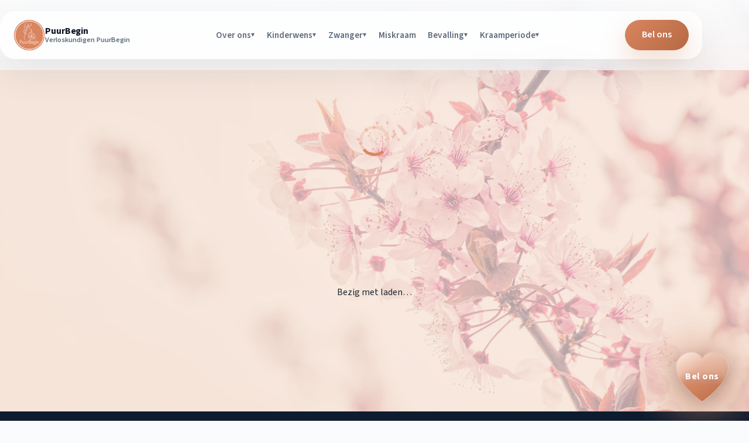

--- FILE ---
content_type: text/html; charset=utf-8
request_url: https://www.verloskundigenpuurbegin.nl/pijnstilling-tijdens-de-bevalling/
body_size: 3513
content:
<!doctype html>
<html lang="nl">
  <head>
    <meta charset="UTF-8" />
    <link rel="icon" href="/favicon.ico" sizes="any" />
    <link rel="icon" type="image/png" sizes="32x32" href="/favicon-32.png" />
    <link rel="icon" type="image/png" sizes="16x16" href="/favicon-16.png" />
    <link rel="apple-touch-icon" sizes="180x180" href="/favicon-180.png" />
    <meta name="viewport" content="width=device-width, initial-scale=1.0" />
    <title>Pijnvrij bevallen? Pijnstilling tijdens de bevalling | Verl…</title>
    <link rel="preconnect" href="https://fonts.googleapis.com" />
    <link rel="preconnect" href="https://fonts.gstatic.com" crossorigin />
    <link rel="preconnect" href="https://puurbegin1.firebaseapp.com" crossorigin />
    <link rel="preconnect" href="https://www.googleapis.com" crossorigin />
    <link
      rel="preload"
      href="https://fonts.googleapis.com/css2?family=Playfair+Display:wght@500;600;700&family=Source+Sans+3:wght@300;400;500;600;700&display=swap"
      as="style"
    />
    <link
      rel="stylesheet"
      href="https://fonts.googleapis.com/css2?family=Playfair+Display:wght@500;600;700&family=Source+Sans+3:wght@300;400;500;600;700&display=swap"
      media="print"
      onload="this.media='all'"
    />
    <noscript>
      <link
        rel="stylesheet"
        href="https://fonts.googleapis.com/css2?family=Playfair+Display:wght@500;600;700&family=Source+Sans+3:wght@300;400;500;600;700&display=swap"
      />
    </noscript>
    <script type="module" crossorigin src="/assets/index-DkENrUdU.js"></script>
    <link rel="modulepreload" crossorigin href="/assets/vendor-Cb_5HTZ1.js">
    <link rel="modulepreload" crossorigin href="/assets/motion-DPo59CB_.js">
    <link rel="stylesheet" crossorigin href="/assets/vendor-BzY4kI8E.css">
    <link rel="stylesheet" crossorigin href="/assets/index-ClEcX4GW.css">
    <meta name="description" content="Uiteindelijk verloopt iedere bevalling anders en gaat het erom dat je goed bent voorbereid op dat wat komen gaat en de opties die je op bepaalde momenten hebt.">
  <meta property="og:title" content="Pijnvrij bevallen? Pijnstilling tijdens de bevalling | Verl…">
  <meta property="og:description" content="Uiteindelijk verloopt iedere bevalling anders en gaat het erom dat je goed bent voorbereid op dat wat komen gaat en de opties die je op bepaalde momenten hebt.">
  <meta property="og:url" content="https://www.verloskundigenpuurbegin.nl/pijnstilling-tijdens-de-bevalling/">
  <meta property="og:type" content="website">
  <meta name="twitter:card" content="summary_large_image">
  <meta name="twitter:title" content="Pijnvrij bevallen? Pijnstilling tijdens de bevalling | Verl…">
  <meta name="twitter:description" content="Uiteindelijk verloopt iedere bevalling anders en gaat het erom dat je goed bent voorbereid op dat wat komen gaat en de opties die je op bepaalde momenten hebt.">
  <link rel="canonical" href="https://www.verloskundigenpuurbegin.nl/pijnstilling-tijdens-de-bevalling/">
  <link rel="alternate" hreflang="nl" href="https://www.verloskundigenpuurbegin.nl/pijnstilling-tijdens-de-bevalling/">
  <link rel="alternate" hreflang="x-default" href="https://www.verloskundigenpuurbegin.nl/pijnstilling-tijdens-de-bevalling/">
  <meta property="og:image" content="https://www.verloskundigenpuurbegin.nl/wp-content/uploads/2025/03/Slider-scaled.jpg">
  <meta property="og:image:secure_url" content="https://www.verloskundigenpuurbegin.nl/wp-content/uploads/2025/03/Slider-scaled.jpg">
  <meta name="twitter:image" content="https://www.verloskundigenpuurbegin.nl/wp-content/uploads/2025/03/Slider-scaled.jpg">
  <meta name="robots" content="index, follow">
  <script id="structured-data" type="application/ld+json">[{"@context":"https://schema.org/","@graph":[{"@context":"https://schema.org/","@type":"SiteNavigationElement","@id":"#Main menu","name":"Over ons","url":""},{"@context":"https://schema.org/","@type":"SiteNavigationElement","@id":"#Main menu","name":"Mijn verloskundigen PuurBegin","url":"https://mijn.verloskundigenpuurbegin.nl"},{"@context":"https://schema.org/","@type":"SiteNavigationElement","@id":"#Main menu","name":"Waarom Verloskundigen PuurBegin","url":"/waarom-verloskundigen-puurbegin/"},{"@context":"https://schema.org/","@type":"SiteNavigationElement","@id":"#Main menu","name":"Unieke werkwijze","url":"/unieke-werkwijze/"},{"@context":"https://schema.org/","@type":"SiteNavigationElement","@id":"#Main menu","name":"Onze praktijk","url":"/de-verloskundigenpraktijk/"},{"@context":"https://schema.org/","@type":"SiteNavigationElement","@id":"#Main menu","name":"Locatie","url":"/locatie"},{"@context":"https://schema.org/","@type":"SiteNavigationElement","@id":"#Main menu","name":"Jouw verloskundigen","url":"/verloskundigenpraktijk/de-verloskundigen/"},{"@context":"https://schema.org/","@type":"SiteNavigationElement","@id":"#Main menu","name":"Visie","url":"/verloskundigenpraktijk/missie-en-visie/"},{"@context":"https://schema.org/","@type":"SiteNavigationElement","@id":"#Main menu","name":"Kwaliteitsregister","url":"/kwaliteitsregister"},{"@context":"https://schema.org/","@type":"SiteNavigationElement","@id":"#Main menu","name":"Instagram","url":"/instagram/"},{"@context":"https://schema.org/","@type":"SiteNavigationElement","@id":"#Main menu","name":"Blog","url":"/blog/"},{"@context":"https://schema.org/","@type":"SiteNavigationElement","@id":"#Main menu","name":"Contact","url":"/contact/"},{"@context":"https://schema.org/","@type":"SiteNavigationElement","@id":"#Main menu","name":"Zorgverzekeraar","url":"/zorgverzekeraar/"},{"@context":"https://schema.org/","@type":"SiteNavigationElement","@id":"#Main menu","name":"Vacature","url":"/vacature/"},{"@context":"https://schema.org/","@type":"SiteNavigationElement","@id":"#Main menu","name":"Kinderwens","url":""},{"@context":"https://schema.org/","@type":"SiteNavigationElement","@id":"#Main menu","name":"Foliumzuur","url":"/kinderwens/foliumzuur/"},{"@context":"https://schema.org/","@type":"SiteNavigationElement","@id":"#Main menu","name":"Kinderwensgesprek","url":"/kinderwens/kinderwensconsult/"},{"@context":"https://schema.org/","@type":"SiteNavigationElement","@id":"#Main menu","name":"Vruchtbare dagen","url":"/kinderwens/vruchtbare-dagen"},{"@context":"https://schema.org/","@type":"SiteNavigationElement","@id":"#Main menu","name":"Zwanger","url":""},{"@context":"https://schema.org/","@type":"SiteNavigationElement","@id":"#Main menu","name":"Aanmelden","url":"/aanmelden/"},{"@context":"https://schema.org/","@type":"SiteNavigationElement","@id":"#Main menu","name":"Centering Pregnancy","url":"/centering-pregnancy/"},{"@context":"https://schema.org/","@type":"SiteNavigationElement","@id":"#Main menu","name":"Informatieavonden","url":"/informatieavonden/"},{"@context":"https://schema.org/","@type":"SiteNavigationElement","@id":"#Main menu","name":"Online verloskundige","url":"/online-verloskundige/"},{"@context":"https://schema.org/","@type":"SiteNavigationElement","@id":"#Main menu","name":"Hartjesspreekuur","url":"/hartjesspreekuur/"},{"@context":"https://schema.org/","@type":"SiteNavigationElement","@id":"#Main menu","name":"Belinstructies","url":"/belinstructies-zwangerschap/"},{"@context":"https://schema.org/","@type":"SiteNavigationElement","@id":"#Main menu","name":"Controleschema","url":"/zwanger/zwangerschapscontroles/"},{"@context":"https://schema.org/","@type":"SiteNavigationElement","@id":"#Main menu","name":"Checklist","url":"/regelzaken-zwangerschap/"},{"@context":"https://schema.org/","@type":"SiteNavigationElement","@id":"#Main menu","name":"Echo’s waar moet je op letten?","url":"/echo-kampen/"},{"@context":"https://schema.org/","@type":"SiteNavigationElement","@id":"#Main menu","name":"Echo","url":"/zwanger/echos-tijdens-zwangerschap/"},{"@context":"https://schema.org/","@type":"SiteNavigationElement","@id":"#Main menu","name":"Prenatale screening","url":"/prenatale-screening/"},{"@context":"https://schema.org/","@type":"SiteNavigationElement","@id":"#Main menu","name":"Echoscopisten","url":"/echoscopisten/"},{"@context":"https://schema.org/","@type":"SiteNavigationElement","@id":"#Main menu","name":"Erkenning","url":"/erkenning/"},{"@context":"https://schema.org/","@type":"SiteNavigationElement","@id":"#Main menu","name":"Sporten tijdens de zwangerschap","url":"/sporten-tijdens-de-zwangerschap/"},{"@context":"https://schema.org/","@type":"SiteNavigationElement","@id":"#Main menu","name":"Sauna en zwanger","url":"/sauna-zwanger"},{"@context":"https://schema.org/","@type":"SiteNavigationElement","@id":"#Main menu","name":"Voedingsadviezen en leefstijl","url":"/zwanger/voedingsadviezen-en-leefstijl/"},{"@context":"https://schema.org/","@type":"SiteNavigationElement","@id":"#Main menu","name":"Zwangerschapscursus","url":"/zwanger/zwangerschapscursussen/"},{"@context":"https://schema.org/","@type":"SiteNavigationElement","@id":"#Main menu","name":"Werken","url":"/zwanger-en-werken/"},{"@context":"https://schema.org/","@type":"SiteNavigationElement","@id":"#Main menu","name":"Zwangerschapstijdlijn","url":"/zwangerschapstijdlijn-2/"},{"@context":"https://schema.org/","@type":"SiteNavigationElement","@id":"#Main menu","name":"Folders","url":"/folders/"},{"@context":"https://schema.org/","@type":"SiteNavigationElement","@id":"#Main menu","name":"Miskraam","url":"/miskraam/"},{"@context":"https://schema.org/","@type":"SiteNavigationElement","@id":"#Main menu","name":"Bevalling","url":""},{"@context":"https://schema.org/","@type":"SiteNavigationElement","@id":"#Main menu","name":"Maak je persoonlijke geboorteplan","url":"/geboorteplan/"},{"@context":"https://schema.org/","@type":"SiteNavigationElement","@id":"#Main menu","name":"Belinstructies","url":"/bevalling/wanneer-bel-verloskundige/"},{"@context":"https://schema.org/","@type":"SiteNavigationElement","@id":"#Main menu","name":"Badbevalling","url":"/badbevalling/"},{"@context":"https://schema.org/","@type":"SiteNavigationElement","@id":"#Main menu","name":"Checklist","url":"/bevalling/klaarzetten/"},{"@context":"https://schema.org/","@type":"SiteNavigationElement","@id":"#Main menu","name":"Verloop bevalling","url":"/bevalling/"},{"@context":"https://schema.org/","@type":"SiteNavigationElement","@id":"#Main menu","name":"Pijnstilling","url":"/pijnstilling-tijdens-de-bevalling/"},{"@context":"https://schema.org/","@type":"SiteNavigationElement","@id":"#Main menu","name":"Waar bevallen","url":"/bevalling/waar-ga-je-bevallen/"},{"@context":"https://schema.org/","@type":"SiteNavigationElement","@id":"#Main menu","name":"Kraamperiode","url":""},{"@context":"https://schema.org/","@type":"SiteNavigationElement","@id":"#Main menu","name":"Borstvoeding","url":"/kraambed-borstvoeding/"},{"@context":"https://schema.org/","@type":"SiteNavigationElement","@id":"#Main menu","name":"Flesvoeding","url":"/kraambed-flesvoeding/"},{"@context":"https://schema.org/","@type":"SiteNavigationElement","@id":"#Main menu","name":"Checklist","url":"/checklist-kraamweek/"},{"@context":"https://schema.org/","@type":"SiteNavigationElement","@id":"#Main menu","name":"Kraamweek","url":"/kraambed/kraamzorg/"},{"@context":"https://schema.org/","@type":"SiteNavigationElement","@id":"#Main menu","name":"Nacontrole","url":"/nacontrole/"}]},{"@context":"https://schema.org/","@type":"BreadcrumbList","@id":"/pijnstilling-tijdens-de-bevalling/#breadcrumb","itemListElement":[{"@type":"ListItem","position":1,"item":{"@id":"","name":"Verloskundigen PuurBegin"}},{"@type":"ListItem","position":2,"item":{"@id":"/pijnstilling-tijdens-de-bevalling/","name":"Pijnvrij bevallen? Pijnstilling tijdens de bevalling"}}]}]</script>
</head>
  <body>
    <div id="root"><div class="page-view page-pijnstilling-tijdens-de-bevalling">
    <section class="hero">
    <div class="container">
      
      <h1>Pijnvrij bevallen? Pijnstilling tijdens de bevalling</h1>
      <p>Uiteindelijk verloopt iedere bevalling anders en gaat het erom dat je goed bent voorbereid op dat wat komen gaat en de opties die je op bepaalde momenten hebt.</p>
      <div class="hero-ctas">
        <a class="button" href="/contact/">Neem contact op</a>
        <a class="button secondary" href="/aanmelden/">Aanmelden</a>
      </div>
      
    </div>
  </section>
    <section class="rich-text"><p><img src="https://storage.googleapis.com/puurbegin1.firebasestorage.app/imports/page/pijnstilling-tijdens-de-bevalling/db286aa6d4ade0d47f9c49fa6e3dd35d540cff12" alt="Pijnstilling bevalling"></p><h2><strong>Pijnstilling tijdens de <a class="auto-link" href="/bevalling/">bevalling</a></strong></h2><p>Elke bevalling is een uniek avontuur en wij begrijpen dat je misschien wel verhalen hebt gehoord van vriendinnen, een zus of moeder. Uiteindelijk verloopt iedere bevalling anders en gaat het erom dat je goed bent voorbereid op dat wat komen gaat en de opties die je op bepaalde momenten hebt. Of je nu kiest voor natuurlijke methoden zonder pijnstilling of pijnstilling met medicatie, het is belangrijk om goed geïnformeerd te zijn zodat je weet wat je kiest. Wanneer je pijnstilling zonder medicijnen toepast tijdens jouw bevalling, mogen wij jouw bevalling begeleiden.</p><h2>Opties voor pijnstilling zonder medicijnen&#160;</h2><ol><li><strong>Ondersteuning door een vertrouwd persoon:</strong> misschien het minst bekende, maar één van de meest effectieve methoden tegen de pijn tijdens een bevalling, is de aanwezigheid van iemand die jij graag om je heen hebt en die rust brengt. Denk hierbij aan je partner, familielid of een vriendin. Degene die bij je blijft tijdens een bevalling kan jou ondersteunen met massages, verkoelende washandjes en geruststellende aanmoedigingen. Uit onderzoek is gebleken dat dit de ervaring van de bevalling positief beïnvloedt.</li><li><strong>Houdingen veranderen:</strong> Actief bewegen en verschillende posities aannemen tijdens het opvangen van de weeën, kunnen pijn verminderen. Denk aan lopen, staan, zitten op een skippybal of een warme douche nemen.</li><li><strong>Warm water – </strong><a href="/badbevalling/" rel="noopener noreferrer" target="_blank"><strong><a class="auto-link" href="/badbevalling/">Badbevalling</a></strong></a><strong> of douche:</strong> Ontspan in een warm bad of onder de douche. Dit bevordert natuurlijke pijnstillers in je lichaam en kan de bevalling versnellen, doordat je meer tot rust komt en je makkelijker van houding kunt veranderen doordat je gewichtloos bent in het water. Daarnaast zorgt een <a href="/badbevalling/" rel="noopener noreferrer" target="_blank">badbevalling</a> voor een rustigere overgang voor de baby als deze wordt geboren onder water.</li><li><strong>Massage:</strong> Laat iemand je rug of benen masseren om pijn te verlichten.</li><li><strong>Vertrouwde Geuren en Geluiden:</strong> Eigen muziek of geurstokjes kunnen bijdragen aan een ontspannen sfeer en pijn verminderen.</li><li><strong>TENS Apparaatje:</strong> Elektrische stimulatie kan afleiding bieden tijdens weeën en de kosten worden vaak vergoed door aanvullende verzekeringen.</li></ol><h2><strong>Opties voor pijnstilling met medicijnen</strong></h2><p>Wanneer natuurlijke pijnstillingsmethoden niet voldoende zijn, biedt medicinale pijnstilling een effectieve oplossing. Hier zijn de beschikbare opties en wat je kunt verwachten:</p><ol><li><a href="https://www.thuisarts.nl/omgaan-met-pijn-tijdens-bevalling" rel="noopener noreferrer" target="_blank"><strong><a class="auto-link" href="/alles-wat-je-moet-weten-over-ruggenprik-bij-bevallingen/">Ruggenprik</a></strong></a><strong>:</strong> Deze krachtige pijnstiller wordt gegeven door een arts, waardoor je tijdelijk verdoofd wordt vanaf je navel naar beneden. Hierdoor kun je beperkt bewegen en kun je dus niet meer lopen. Je bevalt op bed en de baby wordt continu gemonitord met een hartfilmpje. Eén van de veelvoorkomende bijwerkingen van de ruggenprik is <a href="/wat-te-doen-bij-koorts-tijdens-je-bevalling/" rel="noopener noreferrer" target="_blank">koorts</a>. Omdat we niet weten of de koorts komt van de ruggenprik of door een infectie, wordt er <a href="/antibiotica-verloskundige-kampen/" rel="noopener noreferrer" target="_blank"><a class="auto-link" href="/antibiotica-verloskundige-kampen/">antibiotica</a></a> gegeven via het infuus als je koorts krijgt tijdens de bevalling. Verder kun je een aantal dagen na de bevalling nog hoofdpijn hebben, dit gaat in de meeste gevallen vanzelf weer over.</li><li><a href="https://www.thuisarts.nl/omgaan-met-pijn-tijdens-bevalling/ik-ga-bevallen-en-wil-misschien-remifentanil-om-pijn-minder-te" rel="noopener noreferrer" target="_blank"><strong><a class="auto-link" href="/remifentanil-bij-de-bevalling/">Remifentanil</a></strong></a><strong>:</strong> Een morfine-achtig medicijn, wat je zelf toedient via een pompje en wat via een infuus in je bloed terecht komt. Het werkt snel en is daarom ook snel weer uitgewerkt als je het medicijn stopt. Het pompje is beveiligd waardoor je jezelf nooit teveel kunt toedienen. Een bekende bijwerking van dit medicijn is dat het <a href="/zwanger-en-benauwd-oorzaken-van-ademhalingsproblemen/" rel="noopener noreferrer" target="_blank"><a class="auto-link" href="/zwanger-en-benauwd-oorzaken-van-ademhalingsproblemen/">ademhalingsproblemen</a></a> kan veroorzaken. Daarom word je na toediening van dit medicijn een uur lang geobserveerd door een verpleegkundige.&#160;</li></ol><p>Omdat bij medicinale pijnstilling de baby continu in de gaten moet worden gehouden met een hartfilmpje, wordt de zorg overgedragen aan het ziekenhuis. Dit betekent dat de verloskundige van het ziekenhuis de rest van de bevalling zal begeleiden en dat ook de <a class="auto-link" href="/kraambed/kraamzorg/">kraamzorg</a> niet bij de bevalling is, maar een verpleegkundige van het ziekenhuis. Na de geboorte van de baby komen wij natuurlijk wel weer bij jullie thuis en zal ook de kraamzorg weer komen.&#160;</p></section>
    
  </div></div>
  </body>
</html>


--- FILE ---
content_type: text/css; charset=utf-8
request_url: https://www.verloskundigenpuurbegin.nl/assets/index-ClEcX4GW.css
body_size: 10813
content:
@charset "UTF-8";:root{color-scheme:only light;--color-primary: #d98560;--color-primary-dark: #b56a43;--color-secondary: #f6d8c2;--color-secondary-dark: #c47d4f;--color-primary-rgb: 217, 133, 96;--color-secondary-rgb: 246, 216, 194;--color-deep-blue: #203547;--color-midnight: #0f172a;--color-text: #1f2933;--color-muted: #5f6c7b;--color-light: #f9fbfd;--radius-xl: 26px;--radius-lg: 20px;--radius-md: 14px;--radius-sm: 10px;--shadow-soft: 0 28px 56px rgba(31, 62, 95, .08);--shadow-hard: 0 40px 60px rgba(31, 41, 55, .12);--max-width: 1200px;font-size:16px}*,*:before,*:after{box-sizing:border-box}body{margin:0;font-family:"Source Sans 3",system-ui,-apple-system,BlinkMacSystemFont,Segoe UI,sans-serif;background-color:var(--color-light);color:var(--color-text);line-height:1.6}body:before{content:"";position:fixed;top:0;right:0;bottom:0;left:0;background:linear-gradient(rgba(var(--color-primary-rgb),.18),rgba(var(--color-primary-rgb),.18)),linear-gradient(#ffffffa6,#ffffffa6),url(/Highlights/Background7.jpg) center/cover no-repeat;z-index:-1;pointer-events:none}h1,h2,h3,h4,h5,h6{font-family:Playfair Display,Times New Roman,serif;color:var(--color-midnight);margin:0;letter-spacing:-.01em}a{color:inherit;text-decoration:none}a.auto-link{color:var(--color-primary);font-weight:600;text-decoration:none;transition:color .2s ease}a.auto-link:hover{color:var(--color-primary-dark)}img{max-width:100%;display:block;border-radius:var(--radius-md);-o-object-fit:cover;object-fit:cover}button{font-family:inherit}.floating-call-button{--floating-call-size: clamp(76px, 14vw, 96px);position:fixed;right:clamp(1rem,4vw,2rem);bottom:clamp(1rem,4vw,2rem);z-index:60;width:var(--floating-call-size);height:calc(var(--floating-call-size) * .9);display:grid;place-items:center;isolation:isolate;text-decoration:none;color:#fff;font-weight:700;font-size:clamp(.82rem,2.1vw,1rem);letter-spacing:.03em;text-transform:none;transition:box-shadow .25s ease}.floating-call-button__glow{position:absolute;top:-40%;right:-40%;bottom:-40%;left:-40%;background:radial-gradient(circle at center,rgba(var(--color-primary-rgb),.72) 0%,rgba(var(--color-primary-rgb),.28) 40%,rgba(var(--color-primary-rgb),.12) 68%,transparent 100%);filter:blur(28px);opacity:.82;animation:floating-call-glow 3.8s ease-in-out infinite;pointer-events:none;z-index:-2;transform-origin:center;mix-blend-mode:screen}.floating-call-button:after{content:"";position:absolute;inset:auto 22% -18%;height:32%;background:radial-gradient(ellipse at center,rgba(15,23,42,.4) 0%,transparent 72%);filter:blur(8px);opacity:.65;pointer-events:none;z-index:-3;transform:translateZ(0)}.floating-call-button__heart{width:100%;height:100%;display:block;overflow:visible;filter:drop-shadow(0 18px 38px rgba(var(--color-primary-rgb),.45)) drop-shadow(0 6px 14px rgba(31,53,71,.28));transition:transform .25s ease,filter .25s ease;position:relative;z-index:0}.floating-call-button__heart-shape{stroke:#ffffff4d;stroke-width:1.8;stroke-linejoin:round;paint-order:stroke}.floating-call-button__heart-highlight{mix-blend-mode:screen;opacity:.55;transition:opacity .25s ease,transform .25s ease;transform-origin:top center;pointer-events:none}.floating-call-button__text{position:absolute;z-index:1;text-shadow:0 2px 12px rgba(31,53,71,.28)}.floating-call-button:hover .floating-call-button__heart,.floating-call-button:focus-visible .floating-call-button__heart{transform:translateY(-4px) scale(1.04);filter:drop-shadow(0 24px 48px rgba(var(--color-primary-rgb),.52)) drop-shadow(0 10px 20px rgba(31,53,71,.32))}.floating-call-button:hover .floating-call-button__glow,.floating-call-button:focus-visible .floating-call-button__glow{animation-duration:2.2s;opacity:.95;transform:scale(1.05)}.floating-call-button:hover .floating-call-button__heart-highlight,.floating-call-button:focus-visible .floating-call-button__heart-highlight{opacity:.75;transform:translateY(-2px) scale(1.03)}.floating-call-button:focus-visible{outline:none;box-shadow:0 0 0 4px rgba(var(--color-primary-rgb),.35);border-radius:999px}@keyframes floating-call-glow{0%,to{transform:scale(.92);opacity:.45}50%{transform:scale(1.08);opacity:.88}}@media (max-width: 540px){.floating-call-button{--floating-call-size: 70px;right:1rem;bottom:1rem;font-size:.8rem}}body,#root{min-height:100vh;position:relative}.page{display:flex;flex-direction:column;min-height:100vh}.page-content{flex:1}.container{width:min(100% - 2rem,var(--max-width));margin-inline:auto}.glass{background:#ffffffb8;-webkit-backdrop-filter:blur(22px);backdrop-filter:blur(22px);border-radius:var(--radius-lg);box-shadow:var(--shadow-soft);border:1px solid rgba(255,255,255,.5)}.gradient-border{background:linear-gradient(135deg,rgba(var(--color-primary-rgb),.18),rgba(var(--color-secondary-rgb),.18));border-radius:var(--radius-lg);padding:2px}.pill{display:inline-flex;align-items:center;gap:.5rem;padding:.4rem .9rem;background:rgba(var(--color-primary-rgb),.18);border-radius:999px;color:var(--color-primary-dark);font-weight:600;letter-spacing:.04em;text-transform:uppercase;font-size:.75rem}.button{--bg: var(--color-primary);--bg-hover: var(--color-primary-dark);--text: white;display:inline-flex;align-items:center;justify-content:center;gap:.6rem;padding:.85rem 1.8rem;border-radius:999px;border:none;background:linear-gradient(135deg,var(--bg),var(--bg-hover));color:var(--text);font-weight:600;font-size:1rem;box-shadow:0 18px 42px rgba(var(--color-primary-rgb),.28);cursor:pointer;transition:transform .2s ease,box-shadow .2s ease,filter .2s ease}.button:hover{transform:translateY(-2px);box-shadow:0 24px 54px rgba(var(--color-primary-rgb),.34)}.button.secondary{--bg: rgba(15, 23, 42, .7);--bg-hover: rgba(15, 23, 42, .88);--text: white;box-shadow:0 18px 42px #1f35471f}.button.ghost{background:transparent;color:var(--color-primary);border:1px solid rgba(var(--color-primary-rgb),.3);box-shadow:none;--bg: transparent;--bg-hover: transparent;--text: var(--color-primary)}.button.danger{--bg: #cf3b3b;--bg-hover: #b82121;--text: white;box-shadow:0 18px 42px #cf3b3b40}.button.full{width:100%}.badge{border-radius:999px;background:#1f354714;color:var(--color-midnight);font-weight:600;padding:.35rem .85rem;font-size:.8rem}.card{background:#fff;border-radius:var(--radius-lg);box-shadow:var(--shadow-soft);padding:clamp(1.4rem,3vw,2rem);position:relative;overflow:hidden;transition:transform .22s ease,box-shadow .22s ease}.card:hover{transform:translateY(-4px);box-shadow:var(--shadow-hard)}.pattern{position:absolute;inset:-40% 0 auto auto;width:320px;height:320px;background:radial-gradient(circle at top left,rgba(var(--color-primary-rgb),.16),transparent 70%);pointer-events:none}section{padding:clamp(4rem,8vw,6.5rem) 0}@media (max-width: 768px){section{padding:3rem 0}.container{width:min(100% - 1.5rem,var(--max-width))}}.site-header{position:sticky;top:0;z-index:20;padding:1.2rem 0;background:linear-gradient(180deg,#f9fbfdf2,#f9fbfdbf);-webkit-backdrop-filter:blur(18px);backdrop-filter:blur(18px)}.site-header .header-content{display:flex;align-items:center;justify-content:space-between;padding:.8rem 1.4rem;border-radius:var(--radius-xl)}.site-header .logo{display:inline-flex;align-items:center;gap:.75rem;color:var(--color-midnight);text-decoration:none}.site-header .logo img{width:54px;height:54px;border-radius:16px}.logo-copy{display:flex;flex-direction:column;line-height:1.1}.logo-name{font-weight:700;letter-spacing:-.01em}.logo-tagline{font-size:.78rem;font-weight:600;color:var(--color-muted)}.site-header .nav{display:flex;align-items:center;gap:1.1rem}.nav-item{position:relative;display:flex;align-items:center}.nav-link,.nav-trigger{font:inherit;font-weight:600;font-size:.95rem;color:var(--color-muted);background:none;border:none;padding:.45rem .65rem;cursor:pointer;transition:color .16s ease;text-decoration:none}.nav-link:hover,.nav-link:focus-visible,.nav-item.active>.nav-link,.nav-item.active>.nav-trigger{color:var(--color-primary-dark)}.nav-trigger{display:inline-flex;align-items:center;gap:.35rem}.nav-trigger .caret{font-size:.75rem;transition:transform .16s ease}.nav-item.open>.nav-trigger .caret{transform:rotate(180deg)}.dropdown{position:absolute;top:100%;left:0;margin-top:0;background:#fff;padding:1.35rem 1.2rem 1.1rem;border-radius:var(--radius-md);box-shadow:var(--shadow-soft);display:grid;gap:.35rem;min-width:220px;max-height:min(70vh,520px);overflow-y:auto;overscroll-behavior:contain;opacity:0;pointer-events:none;transform:translateY(6px);transition:opacity .18s ease,transform .18s ease;z-index:12}.dropdown::-webkit-scrollbar{width:6px}.dropdown::-webkit-scrollbar-thumb{background:#1f354733;border-radius:999px}.dropdown:before{content:"";position:absolute;top:4px;left:1.2rem;right:1.2rem;height:2px;border-radius:999px;background:rgba(var(--color-primary-rgb),.22);pointer-events:none}.dropdown-link{display:block;padding:.45rem .6rem;border-radius:var(--radius-sm);color:var(--color-midnight);font-weight:600;transition:background .16s ease,color .16s ease;text-decoration:none}.dropdown-link:hover{background:rgba(var(--color-primary-rgb),.12);color:var(--color-primary-dark)}.dropdown-link.disabled{opacity:.6;cursor:not-allowed}.nav-item.open .dropdown{opacity:1;pointer-events:auto;transform:translateY(0)}@media (hover: hover){.site-header .nav:not(.open) .nav-item.has-children:hover>.nav-trigger,.site-header .nav:not(.open) .nav-item.has-children:hover>.nav-link{color:var(--color-primary-dark)}.site-header .nav:not(.open) .nav-item.has-children:hover .dropdown{opacity:1;pointer-events:auto;transform:translateY(0)}}.header-cta{display:flex;align-items:center;gap:.8rem}.burger{display:none;width:44px;height:44px;border-radius:50%;border:none;background:#1f354714;position:relative;cursor:pointer;transition:background .18s ease}.burger span{position:absolute;width:20px;height:2px;background:var(--color-midnight);left:12px;transition:transform .2s ease,opacity .2s ease}.burger span:nth-child(1){top:15px}.burger span:nth-child(2){top:21px}.burger span:nth-child(3){top:27px}.burger.open span:nth-child(1){transform:translateY(6px) rotate(45deg)}.burger.open span:nth-child(2){opacity:0}.burger.open span:nth-child(3){transform:translateY(-6px) rotate(-45deg)}@media (max-width: 960px){.site-header .nav{position:absolute;inset:90px 1.5rem auto 1.5rem;flex-direction:column;align-items:stretch;background:#fff;padding:1.5rem;border-radius:var(--radius-lg);box-shadow:var(--shadow-soft);opacity:0;pointer-events:none;transform:translateY(-10px);transition:opacity .22s ease,transform .22s ease;max-height:calc(100vh - 120px);overflow-y:auto;overscroll-behavior:contain}.site-header .nav.open{opacity:1;pointer-events:auto;transform:translateY(0)}.site-header .nav-item{width:100%;flex-direction:column;align-items:stretch}.site-header .nav-link,.site-header .nav-trigger{width:100%;justify-content:space-between;padding:.75rem .85rem;border-radius:var(--radius-sm);background:#1f35470a}.site-header .nav-item.has-children>.nav-trigger{background:#1f35470f}.site-header .nav-item .dropdown{position:static;background:none;box-shadow:none;padding:.4rem 0 .4rem .6rem;max-height:none;overflow:visible;opacity:1;pointer-events:auto;transform:none;display:none;gap:.2rem}.site-header .nav-item.open .dropdown{display:grid}.site-header .dropdown-link{padding:.55rem .75rem;background:#f9fbfde6}.header-cta .button{display:none}.header-cta{width:auto;gap:.5rem;justify-content:flex-end;margin-left:auto}.burger{display:inline-flex;align-items:center;justify-content:center;margin-left:0}}.hero{padding:0 0 clamp(4rem,8vw,5.5rem);display:flex;flex-direction:column;gap:clamp(2.4rem,5vw,3.6rem);background:linear-gradient(180deg,#fff,rgba(var(--color-secondary-rgb),.35))}.hero.no-video{padding:clamp(3rem,6vw,4.5rem) 0;gap:clamp(1.8rem,4vw,2.6rem)}.hero-video{position:relative;width:100vw;margin-left:50%;transform:translate(-50%);aspect-ratio:16/9;background:#0f172aeb;overflow:hidden;box-shadow:var(--shadow-hard)}.video-frame{position:relative;width:100%;height:100%}.video-frame iframe{width:100%;height:100%;border:none;display:block}.video-poster{width:100%;height:100%;border:none;padding:0;background:none;cursor:pointer;position:relative;overflow:hidden}.video-poster img{position:absolute;top:0;right:0;bottom:0;left:0;width:100%;height:100%;-o-object-fit:cover;object-fit:cover}.play-badge{position:absolute;top:50%;left:50%;transform:translate(-50%,-50%);width:76px;height:76px;border-radius:999px;background:rgba(var(--color-primary-rgb),.95);display:flex;align-items:center;justify-content:center;box-shadow:0 18px 42px rgba(var(--color-primary-rgb),.35);transition:transform .18s ease,box-shadow .18s ease}.video-poster:hover .play-badge{transform:translate(-50%,-50%) scale(1.05);box-shadow:0 24px 54px rgba(var(--color-primary-rgb),.4)}.triangle{width:0;height:0;border-left:18px solid white;border-top:11px solid transparent;border-bottom:11px solid transparent;margin-left:4px}.video-hint{position:absolute;bottom:1.4rem;left:50%;transform:translate(-50%);background:#0f172ab8;color:#ffffffeb;padding:.5rem 1rem;border-radius:999px;font-size:.75rem;font-weight:600;letter-spacing:.04em;text-transform:uppercase}.hero-overlay{position:absolute;left:clamp(1rem,8vw,6rem);bottom:clamp(1.5rem,4vw,3rem);width:min(420px,100% - 2rem);display:grid;gap:1rem;pointer-events:none;transition:opacity .18s ease}.hero-video.playing .hero-overlay{opacity:0}.hero-stats{display:grid;grid-template-columns:repeat(auto-fit,minmax(140px,1fr));gap:1rem;padding:1.2rem 1.4rem;border-radius:var(--radius-lg);background:#ffffffc7;color:var(--color-midnight)}.hero-stats-inline{margin-top:clamp(1.4rem,4vw,2.4rem);width:min(420px,100%);margin-inline:auto;box-shadow:var(--shadow-soft);background:#ffffffeb}.hero-stats .stat-card{text-align:center}.hero-stats .stat-card strong{font-size:2rem;font-family:Playfair Display,serif;display:block}.hero-stats .stat-card span{font-weight:600;color:var(--color-muted)}.hero-quote{padding:1.6rem 1.8rem;border-radius:var(--radius-lg);background:#ffffffeb;color:var(--color-midnight)}.hero-quote p{font-style:italic;margin:0 0 .8rem}.hero-quote span{font-weight:700;color:var(--color-muted)}.hero-copy,.hero.no-video .hero-copy{text-align:center}.hero-copy h1{font-size:clamp(2.6rem,4vw,3.6rem);color:var(--color-midnight);margin-bottom:1rem}.hero-copy p{font-size:1.15rem;color:var(--color-muted);margin:0 auto clamp(1.4rem,3vw,2rem);max-width:720px}.hero-ctas{display:flex;justify-content:center;flex-wrap:wrap;gap:1rem}.hero.no-video .hero-ctas{justify-content:center}@media (max-width: 960px){.hero-overlay{position:absolute;left:clamp(1rem,8vw,6rem);bottom:clamp(1.5rem,4vw,3rem);width:min(420px,100% - 2rem);display:grid;gap:1rem;pointer-events:none;transition:opacity .18s ease}.hero-stats{grid-template-columns:1fr}.hero-video{aspect-ratio:3/2}}@media (max-width: 640px){.hero{gap:2rem}.hero-video{aspect-ratio:4/3}.hero-overlay{position:absolute;left:clamp(1rem,8vw,6rem);bottom:clamp(1.5rem,4vw,3rem);width:min(420px,100% - 2rem);display:grid;gap:1rem;pointer-events:none;transition:opacity .18s ease}.hero-stats{gap:.8rem;padding:1rem 1.1rem}.hero.no-video .hero-copy{text-align:left}.hero.no-video .hero-ctas{justify-content:flex-start}.hero.no-video .hero-stats-inline{margin-inline:0}}.circle-highlights{padding-top:clamp(3.5rem,7vw,5rem)}.circle-highlights .highlights-header{display:flex;flex-wrap:wrap;align-items:center;justify-content:center;gap:1rem;margin-bottom:clamp(2rem,4vw,2.8rem)}.circle-highlights .button.portal{--bg: rgba(var(--color-primary-rgb), .18);--bg-hover: rgba(var(--color-primary-rgb), .26);--text: var(--color-primary-dark);color:var(--color-primary-dark);box-shadow:none;font-weight:700}.circle-grid{display:grid;grid-template-columns:repeat(3,minmax(0,1fr));gap:clamp(1.6rem,3vw,2.2rem)}.circle-card{display:flex;justify-content:center}.circle-link{position:relative;display:inline-block;width:100%;padding-top:100%;border-radius:50%;overflow:hidden;box-shadow:var(--shadow-soft);background:#f9fbfde6;text-decoration:none}.circle-link img{position:absolute;top:0;right:0;bottom:0;left:0;width:100%;height:100%;-o-object-fit:cover;object-fit:cover;filter:saturate(.92);transition:transform .22s ease,filter .22s ease}.highlights-banner{margin-top:clamp(2.4rem,5vw,3.4rem);display:flex;justify-content:center;align-items:center;padding:0 clamp(1.2rem,8vw,2.2rem);position:relative;isolation:isolate}.highlights-banner:before{content:"";position:absolute;inset:clamp(.6rem,4vw,1.6rem);border-radius:var(--radius-xl);background:radial-gradient(circle at center,rgba(255,255,255,.9),rgba(255,200,214,.35) 50%,transparent 75%);filter:blur(24px);opacity:.7;z-index:0}.highlights-banner img{width:clamp(340px,78vw,960px);max-width:100%;height:auto;border-radius:var(--radius-xl);border:1px solid rgba(255,255,255,.65);box-shadow:0 34px 90px rgba(var(--color-primary-rgb),.25),0 16px 40px #0f172a29;background:radial-gradient(circle at top,rgba(255,255,255,.4),transparent 65%);position:relative;z-index:1;filter:drop-shadow(0 18px 48px rgba(15,23,42,.35))}@media (max-width: 960px){.highlights-banner img{width:clamp(280px,82vw,760px)}}.highlights-footer-cta{margin-top:1.2rem;text-align:center;display:flex;flex-direction:column;align-items:center;gap:.75rem}.highlights-footer-cta .button{min-width:240px;width:min(420px,100%)}.circle-link:hover img,.circle-link:focus-visible img{transform:scale(1.05);filter:saturate(1)}@media (max-width: 1024px){.circle-grid{grid-template-columns:repeat(2,minmax(0,1fr))}}@media (max-width: 640px){.circle-highlights .button.portal{width:100%;justify-content:center}.highlights-banner{padding:0 clamp(.4rem,3vw,1rem)}.highlights-banner:before{inset:clamp(.2rem,2.8vw,.9rem)}.highlights-banner{overflow:visible}.highlights-banner img{width:min(820px,100vw - clamp(.4rem,3vw,1.2rem));transform:scale(1.03)}.circle-grid{grid-template-columns:1fr}.circle-title{font-size:.98rem}}.feature-grid{position:relative}.feature-grid.gradient{background:linear-gradient(180deg,#fff,rgba(var(--color-secondary-rgb),.25))}.feature-grid .section-header{max-width:620px;text-align:center;margin:0 auto 3rem}.feature-grid .section-header p{color:var(--color-muted)}.feature-grid .grid{display:grid;grid-template-columns:repeat(auto-fit,minmax(240px,1fr));gap:clamp(1.4rem,3vw,2rem)}.feature-card{padding:2rem;background:#fff}.feature-icon{font-size:1.8rem;display:inline-flex;width:3.2rem;height:3.2rem;align-items:center;justify-content:center;border-radius:20px;background:rgba(var(--color-primary-rgb),.16);margin-bottom:1.2rem}.rich-text .content-grid{display:grid;grid-template-columns:repeat(auto-fit,minmax(280px,1fr));gap:clamp(1.6rem,3vw,2.4rem);align-items:center}.rich-text.layout-left .copy{order:1}.rich-text.layout-left .visual,.rich-text.layout-right .copy{order:2}.rich-text.layout-right .visual{order:1}.rich-text .copy{padding:clamp(1.6rem,3vw,2.4rem)}.rich-text .body{color:var(--color-midnight)}@media (max-width: 480px){.highlights-banner{padding:0 clamp(.2rem,2.4vw,.8rem)}.highlights-banner:before{inset:clamp(.15rem,2vw,.6rem)}.highlights-banner img{width:min(780px,100vw - clamp(.25rem,2.6vw,.8rem));transform:scale(1.05)}}.rich-text .body img{display:block;max-width:100%;width:100%;height:auto;-o-object-fit:contain;object-fit:contain;border-radius:var(--radius-lg);box-shadow:var(--shadow-soft);margin:clamp(1rem,3vw,1.8rem) auto}.page-view .rich-text .body img{width:clamp(14rem,80vw,42rem)}.page-belinstructies-zwangerschap .rich-text .body img{width:clamp(8rem,45vw,21rem)}.page-belinstructies-zwangerschap .rich-text .body img.featured-belinstructies-image{width:clamp(14rem,80vw,42rem)}.page-contact .rich-text .body img{width:clamp(16rem,60vw,26rem);margin-left:auto;margin-right:auto}.page-contact .rich-text .body .contact-hero-visual img{display:block;width:clamp(16rem,60vw,26rem);height:auto;margin:0 auto clamp(.75rem,2vw,1.25rem);box-shadow:var(--shadow-soft)}.rich-text .body p{margin-bottom:1rem;color:var(--color-muted)}.rich-text .contact-inline{list-style:none;padding:0;margin:0;display:grid;gap:.4rem 1.5rem}@media (min-width: 768px){.rich-text .contact-inline{grid-template-columns:repeat(auto-fit,minmax(220px,1fr))}}.rich-text .contact-inline li{display:flex;gap:.5rem;align-items:center;color:var(--color-midnight);font-weight:600}.rich-text .contact-inline li a{color:inherit}.contact-card{background:#fff;border-radius:var(--radius-lg);box-shadow:var(--shadow-soft);padding:clamp(1.6rem,3vw,2.4rem);margin-bottom:1.8rem}.rich-text .visual{position:relative}.rich-text .visual img{border-radius:var(--radius-xl);box-shadow:var(--shadow-hard)}.rich-text .visual .pattern{inset:auto auto -40% -40%;background:radial-gradient(circle at bottom right,rgba(var(--color-primary-rgb),.18),transparent 70%)}.rich-text.layout-center .content-grid{grid-template-columns:minmax(0,1fr);justify-items:center}.rich-text.layout-center .copy{text-align:center;max-width:780px;margin-inline:auto}.rich-text.layout-center .copy h2{margin-inline:auto}.rich-text.layout-center .body{text-align:center}.timeline{background:linear-gradient(180deg,rgba(var(--color-primary-rgb),.08),rgba(var(--color-secondary-rgb),.08))}.timeline-grid{display:grid;gap:clamp(1.5rem,3vw,2rem)}.timeline-card{display:grid;grid-template-columns:60px 1fr;align-items:start;gap:1.2rem}.timeline-index{width:60px;height:60px;border-radius:18px;background:linear-gradient(135deg,var(--color-primary),var(--color-secondary));color:#fff;display:flex;align-items:center;justify-content:center;font-weight:700;font-size:1.3rem}.timeline-card h3{margin-bottom:.6rem}.timeline-card p{color:var(--color-muted)}.team-section .team-grid{display:grid;grid-template-columns:repeat(auto-fit,minmax(260px,1fr));gap:clamp(1.6rem,4vw,2.4rem)}.team-card{display:grid;gap:1.4rem;padding:1.8rem}.team-card .portrait img{width:100%;height:240px;-o-object-fit:cover;object-fit:cover;border-radius:var(--radius-lg)}.team-card .role{font-weight:600;color:var(--color-primary-dark);margin-top:.4rem}.team-card p{color:var(--color-muted)}.team-card .tags{display:flex;flex-wrap:wrap;gap:.4rem}.testimonials{background:radial-gradient(circle at top,rgba(var(--color-primary-rgb),.14),transparent 70%)}.testimonials-grid{display:grid;grid-template-columns:repeat(auto-fit,minmax(280px,1fr));gap:clamp(1.2rem,4vw,1.8rem)}.testimonial-card{padding:clamp(1.4rem,3vw,2rem);border-radius:var(--radius-xl);background:#fff;box-shadow:var(--shadow-soft);display:flex;flex-direction:column;gap:.8rem;max-height:240px;overflow:hidden}.testimonial-card header{display:flex;flex-direction:column;align-items:flex-start;gap:.45rem}.testimonial-card .testimonial-meta{display:flex;flex-direction:column;gap:.1rem;font-weight:600;color:var(--color-midnight)}.testimonial-card .relation,.testimonial-card .relation:visited{font-weight:500;color:var(--color-muted);font-size:.85rem;display:inline-flex;align-items:center;justify-content:flex-start;text-decoration:none}.testimonial-card .stars{font-size:1rem;letter-spacing:.15em;color:#f2b01e;white-space:nowrap}.testimonial-card .quote{margin:0;font-style:italic;color:var(--color-midnight);line-height:1.6;max-height:140px;overflow-y:auto;padding-right:.4rem;flex:1}.testimonial-card .quote::-webkit-scrollbar{width:5px}.testimonial-card .quote::-webkit-scrollbar-thumb{background:rgba(var(--color-primary-rgb),.35);border-radius:999px}.faq-list{display:grid;gap:1rem}.faq-item{border-radius:var(--radius-lg);background:#fff;box-shadow:var(--shadow-soft);overflow:hidden}.faq-question{width:100%;padding:1.2rem 1.6rem;background:none;border:none;display:flex;justify-content:space-between;align-items:center;font-size:1rem;cursor:pointer;color:var(--color-midnight)}.faq-question .symbol{font-size:1.6rem;font-weight:400;color:var(--color-primary-dark)}.faq-answer{padding:0 1.6rem 1.2rem;color:var(--color-muted)}.cta-banner{padding:0 0 clamp(4rem,6vw,6rem) 0}.cta-banner .cta-card{display:flex;flex-wrap:wrap;justify-content:space-between;align-items:center;gap:1.2rem;padding:clamp(2rem,4vw,2.6rem);background:linear-gradient(135deg,rgba(var(--color-primary-rgb),.12),rgba(var(--color-secondary-rgb),.12))}.cta-copy h2{margin-bottom:.4rem}.cta-copy p{color:var(--color-muted);max-width:540px}.cta-actions{display:flex;gap:1rem;flex-wrap:wrap}.blog-preview{background:linear-gradient(180deg,#1f354705,#1f354714)}.blog-grid{display:grid;grid-template-columns:minmax(280px,1fr) minmax(220px,.8fr);gap:clamp(1.6rem,4vw,2.6rem)}.blog-feature{display:flex;flex-direction:column}.blog-feature.card{padding:0}.blog-feature .cover{border-radius:var(--radius-xl);overflow:hidden;position:relative;line-height:0}.blog-feature .copy{display:grid;gap:.8rem;padding:clamp(1.4rem,3vw,1.9rem)}.blog-feature .copy p{margin:0;color:var(--color-text);line-height:1.6;display:-webkit-box;-webkit-line-clamp:4;-webkit-box-orient:vertical;overflow:hidden}.blog-feature .meta,.blog-card .meta{display:flex;gap:.6rem;color:var(--color-muted);font-weight:500}.blog-feature .cover img{max-height:280px;width:100%;-o-object-fit:cover;object-fit:cover;display:block}.blog-side{display:grid;gap:1rem}.blog-card{padding:1.4rem 1.6rem;display:grid;gap:.8rem}.blog-card p{margin:0;color:var(--color-text);line-height:1.6;display:-webkit-box;-webkit-line-clamp:3;-webkit-box-orient:vertical;overflow:hidden}.blog-card .thumb{border-radius:var(--radius-lg);overflow:hidden;position:relative;aspect-ratio:4/3}.blog-card .thumb img{width:100%;height:100%;-o-object-fit:cover;object-fit:cover;display:block}.blog-card a{color:var(--color-primary-dark);font-weight:600}.blog-footer{margin-top:2.4rem;text-align:center}.blog-hero .hero-card{padding:clamp(2rem,4vw,2.8rem);text-align:center;margin-top:4rem}.blog-hero .archive-link{margin-top:.5rem;color:rgba(var(--color-midnight-rgb),.75)}.blog-hero .archive-link a{color:var(--color-primary);font-weight:600}.blog-search-form{margin-top:clamp(1.4rem,3vw,2rem);display:flex;flex-wrap:wrap;gap:.75rem;justify-content:center;align-items:center}.blog-search-form input[type=search]{flex:1 1 320px;max-width:min(560px,100%);padding:.9rem 1.1rem;border-radius:var(--radius-lg);border:1px solid rgba(var(--color-primary-rgb),.18);background:#ffffffeb;font-size:1rem;box-shadow:inset 0 1px 2px #0f172a0f;transition:border-color .16s ease,box-shadow .16s ease}.blog-search-form input[type=search]:focus{outline:none;border-color:rgba(var(--color-primary-rgb),.65);box-shadow:0 0 0 4px rgba(var(--color-primary-rgb),.18)}.blog-search-form .clear-search{border-radius:var(--radius-lg);border:1px solid rgba(var(--color-primary-rgb),.4);background:rgba(var(--color-primary-rgb),.08);color:var(--color-primary-dark);font-weight:600;padding:.75rem 1.3rem;cursor:pointer;transition:background .16s ease,border-color .16s ease,color .16s ease,transform .16s ease}.blog-search-form .clear-search:hover,.blog-search-form .clear-search:focus-visible{background:rgba(var(--color-primary-rgb),.16);border-color:rgba(var(--color-primary-rgb),.65);color:var(--color-primary);outline:none;transform:translateY(-1px)}.blog-search-form .clear-search:active{transform:translateY(0)}.blog-archive-page .archive-list{margin-top:2rem;padding:clamp(1.5rem,4vw,2.5rem)}.blog-archive-page .archive-year+.archive-year{margin-top:2rem;border-top:1px solid rgba(var(--color-primary-rgb),.12);padding-top:2rem}.blog-archive-page .archive-year ul{list-style:none;padding:0;margin:0;display:flex;flex-direction:column;gap:.65rem}.blog-archive-page .archive-year li{display:flex;flex-wrap:wrap;gap:.4rem;justify-content:space-between;border-bottom:1px dashed rgba(var(--color-primary-rgb),.15);padding-bottom:.4rem}.blog-archive-page .archive-year li a{color:var(--color-primary-dark);font-weight:600}.blog-archive-page .archive-year li time{color:rgba(var(--color-midnight-rgb),.7);font-size:.9rem}.blog-list-grid{display:grid;grid-template-columns:repeat(auto-fit,minmax(280px,1fr));gap:clamp(1.6rem,4vw,2.4rem)}.blog-list-card{display:grid;gap:1rem;background:#fff}.blog-list-card .copy{display:grid;gap:.6rem}.blog-list-card .copy .meta{font-size:.9rem;color:var(--color-muted);font-weight:600;letter-spacing:.02em}.blog-title-link{color:inherit;text-decoration:none}.blog-title-link h2{font-size:clamp(1.2rem,2.2vw,1.5rem);margin:0;transition:color .2s ease}.blog-title-link:hover h2{color:var(--color-primary-dark)}.blog-list-card .thumb img{height:220px;width:100%;-o-object-fit:cover;object-fit:cover;border-radius:var(--radius-lg)}.blog-archive{margin-top:clamp(2rem,5vw,3rem)}.blog-archive .glass{display:grid;gap:1.2rem}.blog-archive-list{-moz-columns:1;columns:1;-moz-column-gap:clamp(1rem,3vw,2rem);column-gap:clamp(1rem,3vw,2rem);margin:0;padding:0;list-style:none}@media (min-width: 768px){.blog-archive-list{-moz-columns:2;columns:2}}@media (min-width: 1024px){.blog-archive-list{-moz-columns:3;columns:3}}.blog-archive-list li{-moz-column-break-inside:avoid;break-inside:avoid;margin-bottom:.4rem}.blog-archive-list a{text-decoration:none;color:inherit;transition:color .2s ease}.blog-archive-list a:hover{color:var(--color-primary-dark)}.blog-detail .hero{padding:clamp(4rem,6vw,6rem) 0 2rem 0;text-align:center}.blog-detail .hero .meta{display:flex;gap:.6rem;justify-content:center;color:var(--color-muted)}.blog-detail .cover img{width:100%;height:auto;-o-object-fit:contain;object-fit:contain;background:#fff}.blog-detail .body{padding:clamp(2rem,5vw,3rem) 0}.blog-detail .toc{background:#ffffffeb;border-radius:var(--radius-lg);box-shadow:var(--shadow-soft);padding:clamp(1.4rem,3vw,1.8rem);margin-bottom:2rem}.blog-detail .toc h2{font-size:1.1rem;margin:0 0 .8rem}.blog-detail .toc ul{list-style:none;margin:0;padding:0;display:grid;gap:.6rem}.rich-text .copy{overflow-x:auto}.rich-text .body table{width:100%;border-collapse:collapse;margin:clamp(1.5rem,4vw,2.4rem) 0;font-size:clamp(.95rem,1.8vw,1rem);min-width:560px}.rich-text .body table caption{caption-side:bottom;margin-top:.75rem;font-size:.9rem;color:var(--color-muted)}.rich-text .body table th,.rich-text .body table td{border:1px solid rgba(8,31,44,.12);padding:clamp(.65rem,2.2vw,1rem);text-align:left;vertical-align:top}.rich-text .body table th{background:rgba(var(--color-primary-rgb),.12);color:var(--color-heading);font-weight:600}.rich-text .body table tbody tr:nth-child(2n){background:#081f2c0a}.rich-text .body table tbody tr:hover{background:#081f2c14}.rich-text .body table.is-style-stripes tbody tr:nth-child(2n){background:#081f2c0d}.rich-text .body table a{color:var(--color-primary-dark);font-weight:600}@media (max-width: 720px){.rich-text .body table{min-width:480px;font-size:.9rem}.rich-text .body table th,.rich-text .body table td{padding:.6rem .75rem}}.blog-detail .toc a{color:var(--color-primary-dark);font-weight:600;font-size:.95rem;display:inline-flex;align-items:center;gap:.4rem}.blog-detail .toc a:before{content:"→";color:rgba(var(--color-primary-rgb),.7);font-family:"Source Sans 3",system-ui,-apple-system,BlinkMacSystemFont,Segoe UI,sans-serif;font-size:1.1rem;line-height:1}.blog-detail .body-card{padding:clamp(2rem,4vw,2.8rem);background:#fff;overflow-x:auto}.blog-detail .body-card table{width:100%;border-collapse:collapse;margin:clamp(1.5rem,4vw,2.4rem) 0;font-size:clamp(.95rem,1.8vw,1rem);min-width:560px}.blog-detail .body-card table caption{caption-side:bottom;margin-top:.75rem;font-size:.9rem;color:var(--color-muted)}.blog-detail .body-card table th,.blog-detail .body-card table td{border:1px solid rgba(8,31,44,.12);padding:clamp(.65rem,2.2vw,1rem);text-align:left;vertical-align:top}.blog-detail .body-card table th{background:rgba(var(--color-primary-rgb),.12);color:var(--color-heading);font-weight:600}.blog-detail .body-card table tbody tr:nth-child(2n){background:#081f2c0a}.blog-detail .body-card table tbody tr:hover{background:#081f2c14}.blog-detail .body-card table.is-style-stripes tbody tr:nth-child(2n){background:#081f2c0d}.blog-detail .body-card table a{color:var(--color-primary-dark);font-weight:600}@media (max-width: 720px){.blog-detail .body-card table{min-width:480px;font-size:.9rem}.blog-detail .body-card table th,.blog-detail .body-card table td{padding:.6rem .75rem}}.blog-detail .body-card h2,.blog-detail .body-card h3{margin-top:1.6rem}.blog-detail .body-card p,.blog-detail .body-card li{color:var(--color-muted)}.blog-detail .body-card ol{padding-left:1.2rem}.blog-detail .backlink{padding-bottom:3rem}.site-footer{margin-top:5rem;background:#0d1c2f;color:#ffffffe0}.site-footer a{color:inherit}.footer-top{padding:clamp(3rem,6vw,4rem) 0}.footer-columns{display:grid;gap:clamp(2rem,4vw,3.2rem);grid-template-columns:repeat(auto-fit,minmax(200px,1fr))}.footer-column h3{color:#ffffffeb;font-size:1.1rem;margin-bottom:1rem}.footer-brand{display:grid;gap:1rem}.footer-logo{display:flex;align-items:center;gap:.8rem}.footer-logo img{border-radius:18px;box-shadow:0 18px 36px #0000004d}.footer-logo-copy{display:flex;flex-direction:column;line-height:1.1;color:#fff}.footer-brand p{margin:0;color:#ffffffb8}.footer-contact{display:grid;gap:.6rem}.footer-contact .contact-item{display:grid;gap:.2rem;text-decoration:none;color:#ffffffd9}.footer-contact a.contact-item:focus-visible{outline:2px solid rgba(255,255,255,.8);outline-offset:2px}.footer-contact .contact-item:hover{color:#fffffff2}.footer-contact .contact-label{font-size:.75rem;letter-spacing:.08em;text-transform:uppercase;color:#ffffff8c;font-weight:700}.footer-contact .contact-value{font-size:.98rem;font-weight:600;color:#ffffffeb;white-space:pre-line}.footer-socials{display:flex;gap:.8rem;flex-wrap:wrap}.footer-links{display:grid;gap:.45rem}.footer-link{text-decoration:none;font-weight:500;color:#ffffffbf}.footer-link:hover{color:#fffffff2}.footer-link.disabled{opacity:.5;cursor:default}.footer-location p{margin-bottom:.8rem}.footer-partners{display:grid;gap:.6rem}.footer-partners img{max-width:160px;border-radius:var(--radius-sm);background:#fff;padding:.6rem .9rem;box-shadow:0 10px 20px #0003}.footer-bottom{border-top:1px solid rgba(255,255,255,.12);padding:1.4rem 0;padding-bottom:calc(1.4rem + env(safe-area-inset-bottom,0px));background:#0b1729}.footer-bottom-row{display:flex;justify-content:center;align-items:center;flex-wrap:wrap;gap:1.2rem;font-size:.9rem;color:#fff9;text-align:center}.footer-legal-text{margin:0;color:#ffffffbf;font-size:.9rem;text-align:center}.footer-legal-links{display:flex;align-items:center;justify-content:center;flex-wrap:wrap;gap:.4rem}.footer-legal-item{display:inline-flex;align-items:center;gap:.35rem}.footer-legal-links .footer-link{font-weight:600}.footer-legal-divider{color:#ffffff73}@media (max-width: 640px){.footer-bottom-row{flex-direction:column;text-align:center}.footer-legal-links{width:100%;justify-content:center;gap:.35rem}}.admin-shell{display:grid;grid-template-columns:280px 1fr;min-height:100vh;background:#f4f7fb}.admin-sidebar{background:linear-gradient(180deg,rgba(var(--color-primary-rgb),.18),#1f3547c2);color:#fff;padding:2rem 1.5rem;display:flex;flex-direction:column;gap:2rem}.admin-sidebar .brand{display:inline-flex;align-items:center;gap:.65rem;text-decoration:none;color:#fff;font-weight:700;letter-spacing:-.01em}.admin-sidebar .brand img{width:46px;height:46px;border-radius:14px;box-shadow:0 8px 22px #0f172a40}.admin-sidebar nav{display:grid;gap:.8rem}.admin-sidebar nav a{color:#ffffffd9;font-weight:600}.admin-user{margin-top:auto;display:grid;gap:.4rem}.admin-user button{justify-self:start;background:#ffffff24;color:#fff;border:none;padding:.5rem 1rem;border-radius:999px;cursor:pointer}.admin-main{padding:2.4rem;overflow-y:auto}.admin-dashboard{display:grid;gap:2rem}.admin-panel .actions{display:flex;flex-wrap:wrap;gap:.8rem}.page-manager{display:grid;grid-template-columns:260px 1fr;gap:1.8rem;margin-top:1.6rem}.page-manager aside{background:#fff;border-radius:var(--radius-lg);padding:1.2rem;box-shadow:var(--shadow-soft);display:grid;gap:1rem;align-content:start}.page-manager aside ul{list-style:none;padding:0;margin:0;display:grid;gap:.6rem}.page-manager aside li button{width:100%;text-align:left;background:rgba(var(--color-primary-rgb),.08);border:none;border-radius:var(--radius-md);padding:.8rem 1rem;cursor:pointer;display:grid;gap:.2rem}.page-manager aside li.active button{background:rgba(var(--color-primary-rgb),.18);font-weight:600}.page-manager .editor{display:grid;gap:1.4rem}.section-editor{background:#fff;padding:1.2rem;border-radius:var(--radius-lg);box-shadow:var(--shadow-soft);display:grid;gap:1rem}.section-toolbar{display:flex;gap:.6rem;justify-content:flex-end}.section-toolbar button{border:1px solid rgba(var(--color-primary-rgb),.3);background:rgba(var(--color-primary-rgb),.1);border-radius:var(--radius-sm);padding:.3rem .6rem;cursor:pointer}.section-toolbar .danger-link{border:none;background:transparent;color:#b91c1c;font-weight:600}.admin-form{display:grid;gap:.8rem}.admin-form label{display:grid;gap:.3rem}.admin-form input,.admin-form textarea{border-radius:var(--radius-md);border:1px solid rgba(var(--color-primary-rgb),.2);padding:.65rem .8rem;font-size:.95rem}.admin-form textarea{resize:vertical}.dashboard-header{display:flex;justify-content:space-between;align-items:center;background:#fff;padding:1.8rem 2rem;border-radius:var(--radius-lg);box-shadow:var(--shadow-soft)}.dashboard-header button{align-self:flex-start}.admin-panel{display:grid;gap:1.6rem;background:#fff;padding:clamp(2rem,4vw,2.6rem);border-radius:var(--radius-lg);box-shadow:var(--shadow-soft)}.admin-panel.collapsed .panel-body{display:none}.admin-panel header{display:flex;justify-content:space-between;align-items:flex-start;gap:1.5rem}.admin-panel header p{color:var(--color-muted)}.admin-panel .panel-toggle{flex:1;display:flex;align-items:flex-start;gap:1rem;border:none;background:none;padding:0;margin:0;text-align:left;color:inherit;cursor:pointer}.admin-panel .panel-toggle:focus-visible{outline:2px solid rgba(var(--color-primary-rgb),.5);outline-offset:4px}.admin-panel .panel-toggle .chevron{width:1rem;height:1rem;border-right:2px solid var(--color-primary);border-bottom:2px solid var(--color-primary);transform:rotate(45deg);transition:transform .2s ease;margin-top:.3rem}.admin-panel.collapsed .panel-toggle .chevron{transform:rotate(-45deg)}.admin-panel .panel-copy{display:grid;gap:.2rem}.admin-panel .panel-copy h2{margin:0;font-size:clamp(1.25rem,1.8vw,1.45rem)}.admin-panel .panel-copy p{margin:0}.admin-panel .panel-badge{background:rgba(var(--color-primary-rgb),.1);color:var(--color-primary);font-weight:600;border-radius:999px;padding:.3rem .8rem;font-size:.85rem}.admin-panel .panel-body{display:grid;gap:1.6rem}.admin-panel .actions{display:flex;align-items:center;flex-wrap:wrap;gap:.8rem}.circle-highlights-editor{display:grid;gap:1.4rem}.circle-highlight-card{display:grid;gap:1rem;padding:1.2rem 1.4rem;border-radius:var(--radius-lg);border:1px solid rgba(var(--color-primary-rgb),.18);background:rgba(var(--color-primary-rgb),.05)}.circle-highlight-card .card-head{display:flex;align-items:center;justify-content:space-between;gap:1rem}.circle-highlight-card .card-head h3{margin:0;font-size:1rem}.circle-highlight-card .card-head button{border:none;background:#ef44441a;color:#b91c1c;padding:.45rem .9rem;border-radius:var(--radius-md);cursor:pointer;font-size:.85rem}.circle-highlight-card .card-head button:hover{background:#ef44442e}.circle-highlight-card label{display:grid;gap:.4rem}.circle-highlight-card input[type=text],.circle-highlight-card input[type=url]{width:100%}.circle-highlight-card .checkbox{display:flex;align-items:center;gap:.6rem}.circle-highlight-card .checkbox input{width:auto}.image-preview{display:flex;justify-content:center;align-items:center;background:rgba(var(--color-primary-rgb),.08);border-radius:var(--radius-lg);padding:1rem}.image-preview img{max-width:220px;border-radius:999px;box-shadow:var(--shadow-soft)}.admin-collections{display:grid;gap:1.6rem}.content-importer{display:grid;gap:1.2rem}.content-importer textarea{min-height:140px;resize:vertical}.content-importer .import-hint{margin:0;color:var(--color-muted);font-size:.95rem}.import-log{list-style:none;margin:0;padding:0;display:grid;gap:.9rem}.import-log-item{display:flex;justify-content:space-between;align-items:center;gap:1rem;padding:1rem 1.2rem;border-radius:var(--radius-md);border:1px solid rgba(var(--color-primary-rgb),.18);background:rgba(var(--color-primary-rgb),.08)}.import-log-item.status-success{border-color:#22c55e59;background:#22c55e1f}.import-log-item.status-error{border-color:#ef44444d;background:#ef44441f}.indexnow-panel{display:grid;gap:1rem}.indexnow-panel .file-input{display:flex;flex-direction:column;gap:.4rem;font-weight:600}.indexnow-panel input[type=file]{font-weight:400}.indexnow-panel textarea{min-height:120px;resize:vertical}.indexnow-status-grid{display:grid;grid-template-columns:repeat(auto-fit,minmax(150px,1fr));gap:.8rem}.indexnow-status-grid>div{border:1px solid var(--color-border);border-radius:var(--radius-md);padding:.8rem 1rem;background:var(--color-surface)}.indexnow-status-grid .label{display:block;font-size:.85rem;color:var(--color-muted);margin-bottom:.2rem}.indexnow-preview{border:1px solid var(--color-border);border-radius:var(--radius-md);padding:.8rem 1rem;background:var(--color-surface-alt)}.indexnow-preview ul{margin:.4rem 0 0;padding-left:1.2rem;color:var(--color-muted);font-size:.95rem}.indexnow-preview.muted{background:transparent;border-style:dashed}.indexnow-meta,.indexnow-hint{margin:0;font-size:.95rem;color:var(--color-muted)}.indexnow-error{margin:0;color:var(--color-danger);font-weight:600}.indexnow-result{border:1px solid var(--color-border);border-radius:var(--radius-md);padding:1rem 1.2rem;background:var(--color-surface)}.indexnow-result ul{margin:.6rem 0 0;padding-left:1.2rem;display:grid;gap:.4rem}.indexnow-result li{font-size:.95rem}.indexnow-result li.ok{color:var(--color-success)}.indexnow-result li.error{color:var(--color-danger)}.indexnow-result pre{margin:.4rem 0 0;padding:.6rem;border-radius:var(--radius-sm);background:#0f172a;color:#f8fafc;font-size:.85rem;overflow-x:auto}.import-log-copy{display:grid;gap:.3rem}.import-log-copy strong{font-size:.98rem;color:var(--color-midnight)}.import-log-meta{font-size:.88rem;color:var(--color-muted);display:flex;flex-wrap:wrap;gap:.4rem}.import-log-meta code{font-family:Fira Code,SFMono-Regular,Menlo,Monaco,Consolas,Liberation Mono,Courier New,monospace;background:#0f172a14;padding:.1rem .4rem;border-radius:6px}.import-log-message{font-size:.88rem;color:#b91c1c}.import-log-status{font-weight:600;color:var(--color-primary-dark);white-space:nowrap}.admin-panel label{display:grid;gap:.5rem;font-weight:600;color:var(--color-midnight)}.admin-panel input,.admin-panel textarea,.admin-panel select{border-radius:var(--radius-sm);border:1px solid rgba(31,53,71,.15);padding:.65rem .9rem;font:inherit;background:#ffffffe6}.admin-panel textarea{resize:vertical}.taxonomy-groups{display:grid;gap:1rem;grid-template-columns:repeat(auto-fit,minmax(220px,1fr))}.taxonomy-group{display:grid;gap:.6rem;padding:1rem;border-radius:var(--radius-md);border:1px solid rgba(var(--color-primary-rgb),.16);background:rgba(var(--color-primary-rgb),.08)}.taxonomy-group h4{margin:0;font-size:1rem}.taxonomy-group .empty{margin:0;font-style:italic;color:var(--color-muted)}.settings-editor{display:grid;gap:1rem}.settings-editor label{display:grid;gap:.4rem;font-weight:600;color:var(--color-midnight)}.settings-editor label input,.settings-editor label textarea{width:100%;border-radius:var(--radius-md);border:1px solid rgba(var(--color-primary-rgb),.2);padding:.7rem .85rem;font-size:.95rem;transition:border-color .18s ease,box-shadow .18s ease}.settings-editor label input:focus,.settings-editor label textarea:focus{outline:none;border-color:rgba(var(--color-primary-rgb),.6);box-shadow:0 0 0 3px rgba(var(--color-primary-rgb),.18)}.contact-editor{margin-top:1.5rem;display:grid;gap:1.2rem;padding:1.4rem;border-radius:var(--radius-lg);background:#fffffff2;box-shadow:var(--shadow-soft)}.contact-editor .section-heading{display:flex;align-items:flex-start;justify-content:space-between;gap:.8rem;flex-wrap:wrap}.contact-editor .section-heading h3{margin:0}.contact-editor .section-heading-copy{display:grid;gap:.35rem}.contact-card-grid{display:grid;gap:1rem;grid-template-columns:repeat(auto-fit,minmax(240px,1fr))}.contact-card{position:relative;padding:1rem 1rem 1rem 2.6rem;border-radius:var(--radius-md);border:1px solid rgba(var(--color-primary-rgb),.28);background:#ffffffeb;transition:border-color .2s ease,box-shadow .2s ease,opacity .2s ease}.contact-card:hover{border-color:rgba(var(--color-primary-rgb),.45);box-shadow:0 8px 24px #0f172a14}.contact-card.is-dragging{opacity:.6;border-color:rgba(var(--color-primary-rgb),.65);box-shadow:0 12px 30px #0f172a2e}.contact-card .drag-handle{position:absolute;left:.75rem;top:1rem;border:none;background:transparent;cursor:grab;font-size:1.2rem;line-height:1;color:#0f172a66;padding:0}.contact-card .drag-handle:active{cursor:grabbing}.contact-card-body label{gap:.4rem}.contact-card-body .hint{font-size:.8rem;color:var(--color-muted)}.contact-dropzone{border:2px dashed rgba(var(--color-primary-rgb),.3);border-radius:var(--radius-md);padding:1.2rem;text-align:center;font-weight:600;color:var(--color-muted);font-size:.9rem}.contact-dropzone:empty{display:none}.contact-editor .contact-actions{display:flex;align-items:center}.nav-editor{display:grid;gap:.9rem;margin-top:1.8rem}.nav-editor h3{margin:0}.nav-row{display:grid;grid-template-columns:repeat(auto-fit,minmax(160px,1fr));gap:.6rem}.nav-row input{width:100%;border-radius:var(--radius-md);border:1px solid rgba(var(--color-primary-rgb),.2);padding:.6rem .8rem}.nav-row button{justify-self:end;border:none;background:transparent;color:#b91c1c;font-weight:600;cursor:pointer}.reviews-editor,.instagram-editor{margin-top:2rem;display:grid;gap:1rem;background:#fffffff2;padding:1.4rem;border-radius:var(--radius-lg);box-shadow:var(--shadow-soft)}.reviews-editor .hint{display:block;font-size:.85rem;color:var(--color-muted)}.reviews-sync-row{display:flex;flex-wrap:wrap;align-items:center;gap:.8rem;margin-bottom:.5rem}.review-row{display:grid;gap:.8rem;padding:1rem;border:1px dashed rgba(var(--color-primary-rgb),.25);border-radius:var(--radius-md);background:rgba(var(--color-primary-rgb),.05)}.review-row textarea{min-height:90px}.review-row .danger-link{justify-self:end;color:#b91c1c;font-weight:600}.instagram-editor .nav-row button{margin-top:0}.grid.two{display:grid;grid-template-columns:repeat(auto-fit,minmax(220px,1fr));gap:1rem}.feature-editor,.team-editor,.testimonial-editor,.faq-editor,.timeline-editor{display:grid;gap:1rem}.feature-editor-card,.team-editor-card,.faq-card,.timeline-stage{padding:1.4rem;display:grid;gap:.8rem}.feature-editor-card .card-head,.team-editor-card header,.faq-card header,.timeline-stage header{display:flex;justify-content:space-between;align-items:center}.feature-editor-card button,.team-editor-card button,.faq-card button,.timeline-stage button{border:none;background:#1f354714;padding:.4rem .8rem;border-radius:999px;cursor:pointer}.blog-manager{display:grid;grid-template-columns:minmax(220px,260px) 1fr;gap:2rem}.blog-manager aside ul{list-style:none;padding:0;margin:0;display:grid;gap:.6rem}.blog-manager li{display:flex;align-items:center;justify-content:space-between;padding:.8rem;border-radius:var(--radius-sm);background:#1f35470f}.blog-manager li.active{background:rgba(var(--color-primary-rgb),.18)}.blog-manager li button{background:none;border:none;font:inherit;color:inherit;cursor:pointer;text-align:left}.blog-manager .row-actions{display:flex;align-items:center;gap:.4rem}.blog-manager .editor{display:grid;gap:1rem}.blog-manager .editor .danger-link{border:none;background:none;color:#b42318;font-weight:600;cursor:pointer;justify-self:flex-start}.blog-overview{position:relative}.blog-overview header{align-items:center}.blog-overview .badge{display:inline-flex;align-items:center;justify-content:center;min-width:2.2rem;padding:.35rem .75rem;border-radius:999px;background:rgba(var(--color-primary-rgb),.14);color:var(--color-primary-dark);font-weight:700;font-size:.9rem}.blog-overview-list{list-style:none;margin:0;padding:0;display:grid;gap:.9rem}.blog-overview-item{display:flex;align-items:center;justify-content:space-between;padding:1.1rem 1.4rem;border-radius:var(--radius-md);transition:transform .2s ease,box-shadow .2s ease}.blog-overview-item:hover{transform:translateY(-2px);box-shadow:var(--shadow-soft)}.blog-overview-copy{display:grid;gap:.2rem}.blog-overview-copy .title{font-weight:600;color:var(--color-midnight)}.blog-overview-copy .date{font-size:.85rem;color:var(--color-muted)}.blog-overview-link{font-weight:600;color:var(--color-primary-dark)}.blog-overview-actions{display:flex;align-items:center;gap:.8rem}.blog-overview-delete{border:none;background:none;color:#cf3b3b;font-weight:600;cursor:pointer;padding:.25rem .5rem;border-radius:var(--radius-sm);transition:background-color .2s ease,color .2s ease}.blog-overview-delete:hover:not(:disabled){background:#cf3b3b1f;color:#b82121}.blog-overview-delete:disabled{opacity:.6;cursor:wait}.richtext-wrapper{background:#fff;border-radius:var(--radius-sm);box-shadow:inset 0 0 0 1px #1f354714;overflow:hidden}.admin-login{min-height:100vh;display:grid;place-items:center;background:linear-gradient(150deg,rgba(var(--color-primary-rgb),.16),#1f35471a);padding:2rem}.admin-login .login-card{width:min(480px,100%);display:grid;gap:1.2rem;padding:clamp(2rem,4vw,2.8rem);text-align:center}.admin-login .login-logo{display:flex;align-items:center;justify-content:center;gap:.8rem}.admin-login .login-logo img{border-radius:16px}.admin-login .login-logo-copy{display:flex;flex-direction:column;align-items:flex-start;line-height:1.1;color:var(--color-midnight)}.admin-login form{display:grid;gap:1rem;margin-top:.6rem}.admin-login .hint{color:var(--color-muted);font-size:.85rem}.admin-loading,.loading{min-height:70vh;display:grid;place-items:center;gap:1rem}.spinner{width:52px;height:52px;border-radius:50%;border:5px solid rgba(var(--color-primary-rgb),.2);border-top-color:var(--color-primary);animation:spin 1s linear infinite}@keyframes spin{to{transform:rotate(360deg)}}@media (max-width: 960px){.admin-shell{grid-template-columns:1fr}.admin-sidebar{flex-direction:row;align-items:center;justify-content:space-between;gap:1rem}.admin-sidebar nav{flex:1;display:flex;flex-wrap:wrap;gap:1rem}.admin-main{padding:1.6rem}.blog-manager,.page-manager{grid-template-columns:1fr}.page-manager aside{order:2}.admin-panel header{flex-direction:column;align-items:stretch}.admin-panel .panel-toggle{width:100%}.admin-panel .actions{width:100%;justify-content:flex-start}.import-log-item{flex-direction:column;align-items:flex-start;gap:.6rem}.import-log-status{align-self:flex-end}}.appointment-form{padding:clamp(3.5rem,6vw,5.5rem) 0;background:linear-gradient(180deg,rgba(var(--color-primary-rgb),.08),#fff0)}.appointment-form .container{display:grid;justify-items:center}.appointment-form .form-card{width:min(100%,760px);padding:clamp(2.2rem,5vw,2.9rem);display:grid;gap:clamp(1.4rem,3vw,2rem)}.appointment-form .form-header{text-align:center;display:grid;gap:.6rem}.appointment-form .form-header h2{font-size:clamp(1.8rem,4vw,2.4rem)}.appointment-form .form-header .subtitle{font-weight:600;color:var(--color-primary-dark);text-transform:uppercase;letter-spacing:.08em;font-size:.78rem}.appointment-form .form-header .description{color:var(--color-muted);max-width:620px;margin:0 auto}.appointment-form .form-body{display:grid;gap:clamp(1.2rem,3vw,1.8rem)}.appointment-form .form-grid{display:grid;grid-template-columns:repeat(2,minmax(0,1fr));gap:clamp(1rem,3vw,1.4rem)}.appointment-form label{display:grid;gap:.45rem;font-weight:600;color:var(--color-midnight)}.appointment-form input:not([type=radio]):not([type=checkbox]),.appointment-form textarea,.appointment-form select{width:100%;border-radius:var(--radius-md);border:1px solid rgba(var(--color-primary-rgb),.18);background:#ffffffeb;padding:.85rem 1rem;font-size:1rem;box-shadow:inset 0 1px 2px #0f172a0d;transition:border-color .16s ease,box-shadow .16s ease}.appointment-form input:focus:not([type=radio]):not([type=checkbox]),.appointment-form textarea:focus,.appointment-form select:focus{outline:none;border-color:rgba(var(--color-primary-rgb),.65);box-shadow:0 0 0 4px rgba(var(--color-primary-rgb),.18)}.appointment-form input[type=radio]{width:auto;height:auto;accent-color:var(--color-primary);box-shadow:none}.appointment-form .option-group{border:none;padding:0;margin:0;display:grid;gap:.6rem}.appointment-form .option-group legend{font-weight:600;color:var(--color-midnight)}.appointment-form .option-group .options{display:grid;gap:.4rem}.appointment-form .radio-option{display:inline-flex;align-items:center;gap:.55rem;font-weight:500;color:var(--color-muted)}.appointment-form .form-hint{margin:.35rem 0 0;color:var(--color-muted);font-size:.92rem;line-height:1.5}.appointment-form .form-select{display:grid;gap:.45rem}.appointment-form .radio-option input{margin:0}.appointment-form .checkbox-option{display:inline-flex;align-items:center;gap:.55rem;font-weight:500;color:var(--color-muted)}.appointment-form .checkbox-option input{margin:0;accent-color:var(--color-primary)}.appointment-form textarea{min-height:160px;resize:vertical}.appointment-form .req{color:var(--color-primary);font-weight:700}.appointment-form .form-status{border-radius:var(--radius-md);padding:.85rem 1rem;text-align:center;font-weight:600;margin:0;margin-top:.4rem}.appointment-form .form-status.success{background:rgba(var(--color-primary-rgb),.16);color:var(--color-primary-dark)}.appointment-form .form-status.error{background:#dc262629;color:#b91c1c}.fertility-calendar{padding:clamp(3.5rem,6vw,5rem) 0;background:linear-gradient(180deg,rgba(var(--color-secondary-rgb),.12),#fff0)}.fertility-calendar .calendar-card{width:min(100%,860px);margin:0 auto;padding:clamp(2rem,5vw,2.6rem);display:grid;gap:clamp(1.4rem,3vw,2.2rem)}.fertility-calendar .calendar-header{text-align:center;display:grid;gap:.6rem}.fertility-calendar .calendar-header .subtitle{color:var(--color-primary-dark);font-weight:600;text-transform:uppercase;letter-spacing:.08em;font-size:.78rem}.fertility-calendar .calendar-header .description{color:var(--color-muted);margin:0 auto;max-width:640px}.fertility-calendar .calendar-form{display:grid;gap:clamp(1rem,3vw,1.6rem)}.fertility-calendar .calendar-form .inputs{display:grid;gap:clamp(1rem,3vw,1.4rem);grid-template-columns:repeat(2,minmax(0,1fr))}.fertility-calendar .calendar-form label{display:grid;gap:.45rem;font-weight:600;color:var(--color-midnight)}.fertility-calendar input[type=number],.fertility-calendar input[type=date]{width:100%;border-radius:var(--radius-md);border:1px solid rgba(var(--color-primary-rgb),.18);background:#ffffffeb;padding:.85rem 1rem;font-size:1rem;box-shadow:inset 0 1px 2px #0f172a0d;transition:border-color .16s ease,box-shadow .16s ease}.fertility-calendar input[type=number]:focus,.fertility-calendar input[type=date]:focus{outline:none;border-color:rgba(var(--color-primary-rgb),.65);box-shadow:0 0 0 4px rgba(var(--color-primary-rgb),.18)}.fertility-calendar .calendar-result{display:grid;gap:clamp(1.2rem,3vw,1.8rem)}.fertility-calendar .calendar-meta{display:grid;gap:.6rem;text-align:center}.fertility-calendar .calendar-meta .month-label{margin:0;font-weight:600;color:var(--color-primary-dark);text-transform:uppercase;letter-spacing:.08em}.fertility-calendar .calendar-meta .summary{display:grid;gap:.35rem;color:var(--color-midnight)}.fertility-calendar .calendar-grid{display:grid;grid-template-columns:repeat(7,minmax(0,1fr));gap:.5rem}.fertility-calendar .calendar-grid .day-name{font-weight:600;color:var(--color-muted);text-align:center;padding:.35rem 0}.fertility-calendar .calendar-day{border-radius:var(--radius-sm);border:1px solid rgba(var(--color-primary-rgb),.18);padding:.75rem 0;text-align:center;font-weight:600;background:#ffffffe6}.fertility-calendar .calendar-day.is-outside-month{color:var(--color-muted);opacity:.7}.fertility-calendar .calendar-day.is-fertile{background:rgba(var(--color-primary-rgb),.14)}.fertility-calendar .calendar-day.is-ovulation{background:rgba(var(--color-primary-rgb),.32);color:#fff;box-shadow:0 8px 18px rgba(var(--color-primary-rgb),.28)}.fertility-calendar .calendar-day.is-ovulation.is-outside-month{opacity:.9}.fertility-calendar .calendar-legend{display:flex;flex-wrap:wrap;gap:.8rem 1.6rem;justify-content:center;color:var(--color-muted);font-size:.95rem}.fertility-calendar .legend-item{display:inline-flex;align-items:center;gap:.5rem}.fertility-calendar .legend-color{width:14px;height:14px;border-radius:999px;background:rgba(var(--color-primary-rgb),.14);box-shadow:inset 0 0 0 1px rgba(var(--color-primary-rgb),.25)}.fertility-calendar .legend-color.ovulation{background:rgba(var(--color-primary-rgb),.32);box-shadow:inset 0 0 0 1px rgba(var(--color-primary-rgb),.4)}@media (max-width: 768px){.fertility-calendar .calendar-form .inputs{grid-template-columns:1fr}}@media (max-width: 640px){.fertility-calendar .calendar-card{padding:clamp(1.6rem,8vw,2.1rem)}}.reviews-widget{padding:clamp(3rem,6vw,4.5rem) 0}.reviews-grid{display:grid;grid-template-columns:repeat(auto-fit,minmax(260px,1fr));gap:clamp(1.6rem,4vw,2.6rem);align-items:start}.reviews-copy h2{margin-bottom:.6rem}.reviews-copy p{color:var(--color-muted);margin-bottom:1.2rem}.reviews-list{display:grid;gap:clamp(1.2rem,3vw,1.8rem)}.review-card{padding:clamp(1.4rem,3vw,2rem);border-radius:var(--radius-lg);display:grid;gap:.8rem;background:#ffffffeb;border:1px solid rgba(var(--color-primary-rgb),.12);box-shadow:var(--shadow-soft)}.review-card header{display:flex;align-items:flex-start;justify-content:space-between;gap:.8rem}.review-card header strong{display:block;font-size:1.05rem}.review-card header span{display:block;font-size:.85rem;color:var(--color-muted)}.review-card .rating{font-size:1.1rem;color:#f2b01e;letter-spacing:.12em}.review-card p{margin:0;color:var(--color-text)}.review-card a{font-weight:600;color:var(--color-primary-dark);font-size:.9rem}.page-verloskundigenpraktijk-de-verloskundigen .rich-text .team-grid,.page-echoscopisten .rich-text .team-grid{display:grid;gap:clamp(2rem,4vw,3rem);margin-top:clamp(2rem,4vw,3rem)}.page-verloskundigenpraktijk-de-verloskundigen .rich-text .team-member,.page-echoscopisten .rich-text .team-member{display:grid;grid-template-columns:minmax(0,280px) minmax(0,1fr);gap:clamp(1.5rem,3vw,2.5rem);align-items:start;padding:clamp(1.6rem,3vw,2.2rem);border-radius:var(--radius-lg);background:#ffffffe6;box-shadow:var(--shadow-soft);transition:transform .25s ease,box-shadow .25s ease}.page-verloskundigenpraktijk-de-verloskundigen .rich-text .team-member:nth-child(2n),.page-echoscopisten .rich-text .team-member:nth-child(2n){background:rgba(var(--color-primary-rgb),.06)}.page-verloskundigenpraktijk-de-verloskundigen .rich-text .team-photo,.page-echoscopisten .rich-text .team-photo{position:relative;border-radius:var(--radius-lg);overflow:hidden;width:clamp(240px,25vw,320px);height:clamp(240px,25vw,320px)}.page-verloskundigenpraktijk-de-verloskundigen .rich-text .team-photo img,.page-echoscopisten .rich-text .team-photo img{display:block;width:100%;height:100%;-o-object-fit:cover;object-fit:cover}.page-verloskundigenpraktijk-de-verloskundigen .rich-text .team-member:hover,.page-echoscopisten .rich-text .team-member:hover{transform:translateY(-4px);box-shadow:0 22px 45px #0f172a26}.page-verloskundigenpraktijk-de-verloskundigen .rich-text .team-content h3,.page-echoscopisten .rich-text .team-content h3{margin-top:0;font-size:clamp(1.2rem,3vw,1.6rem);color:var(--color-midnight)}.page-verloskundigenpraktijk-de-verloskundigen .rich-text .team-content p,.page-echoscopisten .rich-text .team-content p{margin-bottom:.75rem;color:var(--color-muted);line-height:1.7}.page-verloskundigenpraktijk-de-verloskundigen .rich-text .friends-link,.page-echoscopisten .rich-text .friends-link{display:inline-flex;align-items:center;justify-content:center;gap:.6rem;padding:.68rem 1.55rem;border-radius:999px;border:none;background-image:linear-gradient(135deg,var(--color-primary),var(--color-secondary));color:#fff;font-weight:700;text-decoration:none!important;font-size:.95rem;letter-spacing:.01em;box-shadow:0 14px 32px rgba(var(--color-primary-rgb),.25);transition:transform .2s ease,box-shadow .2s ease,opacity .2s ease}.page-verloskundigenpraktijk-de-verloskundigen .rich-text .friends-link:hover,.page-echoscopisten .rich-text .friends-link:hover{transform:translateY(-3px);box-shadow:0 18px 36px rgba(var(--color-primary-rgb),.28);opacity:.95;color:#fff}.page-verloskundigenpraktijk-de-verloskundigen .rich-text .friends-link:after,.page-echoscopisten .rich-text .friends-link:after{content:"→";font-size:1.05rem;transition:transform .2s ease}.page-verloskundigenpraktijk-de-verloskundigen .rich-text .friends-link:hover:after,.page-echoscopisten .rich-text .friends-link:hover:after{transform:translate(5px)}.page-waarom-verloskundigen-puurbegin .rich-text .page-hero{width:100%;margin-bottom:clamp(1.8rem,4vw,2.4rem);border-radius:var(--radius-xl);overflow:hidden;box-shadow:var(--shadow-soft)}.page-waarom-verloskundigen-puurbegin .rich-text .page-hero img{display:block;width:100%;height:clamp(220px,40vw,360px);-o-object-fit:cover;object-fit:cover}.page-waarom-verloskundigen-puurbegin .rich-text .intro-heading h1{font-size:clamp(2.2rem,5vw,3rem);margin-bottom:1rem}.page-waarom-verloskundigen-puurbegin .rich-text>p{max-width:72ch;color:var(--color-muted)}.page-waarom-verloskundigen-puurbegin .rich-text .usp-grid{margin-top:clamp(2.2rem,4vw,3rem);display:grid;gap:clamp(1.6rem,3vw,2.2rem)}.page-waarom-verloskundigen-puurbegin .rich-text .usp-card{padding:clamp(1.2rem,2.4vw,1.6rem);border-radius:var(--radius-lg);background:#ffffffeb;box-shadow:var(--shadow-soft);display:grid;gap:.6rem;align-content:start}.page-waarom-verloskundigen-puurbegin .rich-text .usp-card header h2{margin:0;font-size:clamp(1.3rem,3vw,1.6rem);color:var(--color-midnight)}.page-waarom-verloskundigen-puurbegin .rich-text .usp-card ul{padding-left:1.3rem;margin:0;display:grid;gap:.4rem;list-style:disc;color:var(--color-muted)}.page-waarom-verloskundigen-puurbegin .rich-text .usp-card p{margin:0;color:var(--color-muted)}@media (min-width: 880px){.page-waarom-verloskundigen-puurbegin .rich-text .usp-grid{grid-template-columns:repeat(2,minmax(0,1fr))}}.page-verloskundigenpraktijk-de-verloskundigen .rich-text .team-content p strong,.page-echoscopisten .rich-text .team-content p strong{color:var(--color-midnight)}@media (max-width: 960px){.page-verloskundigenpraktijk-de-verloskundigen .rich-text .team-member,.page-echoscopisten .rich-text .team-member{grid-template-columns:1fr;text-align:left}.page-verloskundigenpraktijk-de-verloskundigen .rich-text .team-photo,.page-echoscopisten .rich-text .team-photo{width:min(260px,100%);height:min(260px,100%);margin:0 auto}.page-verloskundigenpraktijk-de-verloskundigen .rich-text .friends-link,.page-echoscopisten .rich-text .friends-link{justify-content:center}}@media (max-width: 960px){.appointment-form .form-grid{grid-template-columns:1fr}}@media (max-width: 640px){.hero-overlay{position:static;width:100%;margin-top:1.2rem;transform:none}.appointment-form .form-card{padding:clamp(1.6rem,8vw,2.2rem)}.reviews-grid{grid-template-columns:1fr}}.footer-instagram{margin-top:1.4rem;display:grid;gap:.8rem}.footer-instagram-grid{display:grid;grid-template-columns:repeat(3,minmax(0,1fr));gap:.6rem}.footer-instagram-grid img{width:100%;height:auto;aspect-ratio:1/1;-o-object-fit:cover;object-fit:cover;border-radius:var(--radius-sm);box-shadow:0 6px 16px #00000040}.footer-instagram-grid a:hover img{transform:scale(1.03);transition:transform .16s ease}.testimonials-pagination{margin-top:1.2rem;display:flex;align-items:center;justify-content:center;gap:1rem}.pagination-btn{border:none;background:linear-gradient(135deg,var(--color-primary),var(--color-primary-dark));color:#fff;padding:.6rem 1.6rem;border-radius:999px;font-weight:600;cursor:pointer;box-shadow:0 16px 36px rgba(var(--color-primary-rgb),.25);transition:transform .2s ease,box-shadow .2s ease}.pagination-btn:hover{transform:translateY(-2px);box-shadow:0 22px 48px rgba(var(--color-primary-rgb),.32)}.pagination-btn:focus-visible{outline:3px solid rgba(var(--color-primary-rgb),.4);outline-offset:2px}.pagination-status{font-size:.9rem;color:var(--color-muted)}.pagination-btn:disabled,.pagination-btn.disabled{opacity:.45;cursor:default;pointer-events:none}.blog-pagination{flex-wrap:wrap;gap:1.4rem}.blog-pagination .pagination-actions{display:flex;align-items:center;gap:1rem}.page-waarom-verloskundigen-puurbegin .rich-text .usp-card header{margin:0}.page-unieke-werkwijze .rich-text .intro-heading h1{margin-bottom:clamp(1.2rem,3vw,1.8rem)}.page-unieke-werkwijze .rich-text .intro-copy{max-width:72ch;color:var(--color-muted)}.page-unieke-werkwijze .rich-text .journey-section{margin-top:clamp(2.2rem,4vw,3rem);padding:clamp(1.6rem,3vw,2.2rem);border-radius:var(--radius-xl);background:linear-gradient(135deg,rgba(var(--color-primary-rgb),.1),rgba(var(--color-secondary-rgb),.1));box-shadow:var(--shadow-soft)}.page-unieke-werkwijze .rich-text .journey-header{display:grid;gap:.6rem;margin-bottom:clamp(1.4rem,3vw,2rem)}.page-unieke-werkwijze .rich-text .journey-header h2{margin:0;font-size:clamp(1.8rem,4vw,2.2rem)}.page-unieke-werkwijze .rich-text .journey-header p{margin:0;max-width:72ch;color:var(--color-muted)}.page-unieke-werkwijze .rich-text .journey-steps{list-style:none;margin:0;padding:0;display:grid;gap:clamp(1.4rem,3vw,1.8rem);position:relative}.page-unieke-werkwijze .rich-text .journey-steps:before{content:"";position:absolute;inset:clamp(1.6rem,3vw,2.2rem) auto clamp(1.6rem,3vw,2.2rem) clamp(1.4rem,3vw,1.8rem);width:6px;background:linear-gradient(180deg,rgba(var(--color-primary-rgb),.25),rgba(var(--color-secondary-rgb),.25));border-radius:999px}.page-unieke-werkwijze .rich-text .journey-step{display:grid;grid-template-columns:auto minmax(0,1fr);gap:clamp(.9rem,2vw,1.4rem);align-items:flex-start;position:relative}.page-unieke-werkwijze .rich-text .journey-step:last-child:after{content:"";position:absolute;left:clamp(1.4rem,3vw,1.8rem);bottom:0;width:6px;height:50%;background:linear-gradient(180deg,rgba(var(--color-primary-rgb),.25),transparent);border-radius:999px}.page-unieke-werkwijze .rich-text .step-badge{width:46px;height:46px;border-radius:50%;background:linear-gradient(135deg,var(--color-primary),var(--color-secondary));color:#fff;display:inline-flex;align-items:center;justify-content:center;font-weight:700;box-shadow:0 12px 24px rgba(var(--color-primary-rgb),.25);position:relative;z-index:1}.page-unieke-werkwijze .rich-text .step-card{padding:clamp(1.4rem,3vw,1.8rem);border-radius:var(--radius-lg);background:#fffffff2;box-shadow:var(--shadow-soft);display:grid;gap:.6rem}.page-unieke-werkwijze .rich-text .step-card h3{margin:0;font-size:clamp(1.1rem,2.6vw,1.4rem);color:var(--color-midnight)}.page-unieke-werkwijze .rich-text .step-card p{margin:0;color:var(--color-muted)}.page-unieke-werkwijze .rich-text .info-grid{margin-top:clamp(1.8rem,4vw,2.6rem);display:grid;gap:clamp(1.2rem,2.5vw,1.8rem)}.page-unieke-werkwijze .rich-text .info-card{padding:clamp(1.2rem,2.5vw,1.6rem);border-radius:var(--radius-lg);background:#ffffffeb;box-shadow:var(--shadow-soft);display:grid;gap:.55rem;border:1px solid rgba(var(--color-primary-rgb),.12)}.page-unieke-werkwijze .rich-text .info-card h2{margin:0 0 .15rem;font-size:clamp(1.4rem,3vw,1.8rem)}.page-unieke-werkwijze .rich-text .info-card p{margin:0}.page-unieke-werkwijze .rich-text .info-card p+p,.page-unieke-werkwijze .rich-text .info-card p+ul{margin-top:.5rem}.page-unieke-werkwijze .rich-text .info-card p,.page-unieke-werkwijze .rich-text .info-card ul{color:var(--color-muted)}.page-unieke-werkwijze .rich-text .info-card ul{margin:0;padding-left:1.3rem;display:grid;gap:.35rem}@media (min-width: 1080px){.page-unieke-werkwijze .rich-text .journey-steps{gap:clamp(1rem,2.5vw,1.6rem)}.page-unieke-werkwijze .rich-text .journey-step:nth-child(odd){grid-template-columns:minmax(0,1fr) auto;text-align:right}.page-unieke-werkwijze .rich-text .journey-step:nth-child(odd) .step-badge{order:2;justify-self:end}.page-unieke-werkwijze .rich-text .journey-step:nth-child(odd) .step-card{order:1}.page-unieke-werkwijze .rich-text .info-grid{grid-template-columns:repeat(2,minmax(0,1fr))}}.pregnancy-timeline-section{padding:clamp(2rem,4vw,3rem) 0}.pregnancy-timeline{max-width:900px;margin:0 auto;padding:clamp(1.5rem,4vw,2.5rem);background:#fff5f5;border-radius:var(--radius-xl);box-shadow:var(--shadow-medium);display:grid;gap:clamp(1.5rem,4vw,2.5rem)}.timeline-header{text-align:center;display:grid;gap:.75rem}.timeline-header .subtitle{text-transform:uppercase;letter-spacing:.08em;font-weight:600;color:var(--color-primary)}.timeline-header .intro{max-width:46rem;margin:0 auto;color:var(--color-muted)}.trimester-nav{display:flex;flex-wrap:wrap;justify-content:center;gap:.75rem}.trimester-pill{border:none;border-radius:999px;padding:.55rem 1.4rem;font-weight:600;cursor:pointer;background:#ffd6d699;color:var(--color-midnight);transition:background .16s ease,box-shadow .16s ease}.trimester-pill.active{background:var(--color-primary-light);box-shadow:0 8px 25px #d8856040}.trimester-pill:hover,.trimester-pill:focus-visible{background:var(--color-primary);color:#fff;outline:none}.timeline-slider{display:grid;gap:.5rem;position:relative}.timeline-slider input[type=range]{width:100%;-webkit-appearance:none;-moz-appearance:none;appearance:none;height:16px;border-radius:999px;background:#d8856033;outline:none}.timeline-slider input[type=range]::-webkit-slider-thumb{-webkit-appearance:none;-moz-appearance:none;appearance:none;width:22px;height:22px;border-radius:50%;background:var(--color-primary);cursor:pointer;box-shadow:0 6px 16px #d8856066}.timeline-slider input[type=range]::-moz-range-thumb{width:22px;height:22px;border-radius:50%;background:var(--color-primary);cursor:pointer;border:none;box-shadow:0 6px 16px #d8856066}.timeline-slider .slider-labels{display:flex;justify-content:space-between;font-weight:600;color:var(--color-muted)}.timeline-content{display:grid;gap:1.5rem;align-items:center;border-radius:var(--radius-lg);padding:clamp(1.5rem,4vw,2rem);transition:background-color .3s ease}.timeline-content.trimester-one{background:#ffd6d673}.timeline-content.trimester-two{background:#d6ffd673}.timeline-content.trimester-three{background:#d6d6ff73}.timeline-text{display:grid;gap:.8rem;color:var(--color-midnight)}.timeline-text h3{margin:0;font-size:clamp(1.6rem,3vw,1.9rem)}.timeline-text .baby-size{font-weight:600;color:var(--color-primary-dark)}.timeline-image{margin:0;justify-self:center;max-width:220px}.timeline-image img{width:100%;border-radius:18px;box-shadow:var(--shadow-soft);animation:fade-in .4s ease}.timeline-image img.pulse{animation:pulse .6s ease}.timeline-tips{background:#fff;border-radius:var(--radius-lg);padding:clamp(1rem,3vw,1.5rem);box-shadow:var(--shadow-soft)}.timeline-tips h3{margin-top:0;margin-bottom:.75rem}.timeline-tips ul{margin:0;padding-left:1.2rem;display:grid;gap:.4rem;color:var(--color-muted)}@keyframes pulse{0%{transform:scale(1)}50%{transform:scale(1.03)}to{transform:scale(1)}}@media (min-width: 768px){.timeline-content{grid-template-columns:minmax(0,1fr) auto;gap:2.5rem}.timeline-image{max-width:240px}}@media (max-width: 900px){.blog-grid{grid-template-columns:1fr}.blog-feature{order:0}.blog-side{order:1}}@media (max-width: 600px){.blog-side{gap:1.2rem}.blog-feature .copy{padding:1.3rem 1.4rem 1.5rem}.blog-side .blog-card{padding:1.3rem 1.4rem;display:grid;gap:.8rem}.blog-footer{justify-content:center}}.internal-link-manager,.internal-link-list{display:flex;flex-direction:column;gap:1rem}.internal-link-card__header{display:flex;align-items:center;gap:1rem;border-bottom:1px solid rgba(0,0,0,.05);padding-bottom:.5rem}.internal-link-card__header .meta{color:var(--color-muted);font-size:.85rem}.internal-link-card .item-actions{display:flex;gap:.75rem;justify-content:flex-end}.internal-link-actions{display:flex;flex-wrap:wrap;gap:.75rem}


--- FILE ---
content_type: text/javascript; charset=utf-8
request_url: https://www.verloskundigenpuurbegin.nl/assets/motion-DPo59CB_.js
body_size: 30719
content:
import{r as t,j as e,n,i,m as s,s as o,c as r,a,g as l,b as u,d as h,p as c,e as d,f as p,h as m,k as f,l as g,q as v,G as y,t as x,u as P,v as w,w as T}from"./vendor-Cb_5HTZ1.js";const S=t.createContext({});function b(e){const n=t.useRef(null);return null===n.current&&(n.current=e()),n.current}const A=t.createContext(null),V=t.createContext({transformPagePoint:t=>t,isStatic:!1,reducedMotion:"never"});class C extends t.Component{getSnapshotBeforeUpdate(t){const e=this.props.childRef.current;if(e&&t.isPresent&&!this.props.isPresent){const t=this.props.sizeRef.current;t.height=e.offsetHeight||0,t.width=e.offsetWidth||0,t.top=e.offsetTop,t.left=e.offsetLeft}return null}componentDidUpdate(){}render(){return this.props.children}}function E({children:n,isPresent:i}){const s=t.useId(),o=t.useRef(null),r=t.useRef({width:0,height:0,top:0,left:0}),{nonce:a}=t.useContext(V);return t.useInsertionEffect(()=>{const{width:t,height:e,top:n,left:l}=r.current;if(i||!o.current||!t||!e)return;o.current.dataset.motionPopId=s;const u=document.createElement("style");return a&&(u.nonce=a),document.head.appendChild(u),u.sheet&&u.sheet.insertRule(`\n          [data-motion-pop-id="${s}"] {\n            position: absolute !important;\n            width: ${t}px !important;\n            height: ${e}px !important;\n            top: ${n}px !important;\n            left: ${l}px !important;\n          }\n        `),()=>{document.head.removeChild(u)}},[i]),e.jsx(C,{isPresent:i,childRef:o,sizeRef:r,children:t.cloneElement(n,{ref:o})})}const M=({children:n,initial:i,isPresent:s,onExitComplete:o,custom:r,presenceAffectsLayout:a,mode:l})=>{const u=b(D),h=t.useId(),c=t.useCallback(t=>{u.set(t,!0);for(const e of u.values())if(!e)return;o&&o()},[u,o]),d=t.useMemo(()=>({id:h,initial:i,isPresent:s,custom:r,onExitComplete:c,register:t=>(u.set(t,!1),()=>u.delete(t))}),a?[Math.random(),c]:[s,c]);return t.useMemo(()=>{u.forEach((t,e)=>u.set(e,!1))},[s]),t.useEffect(()=>{!s&&!u.size&&o&&o()},[s]),"popLayout"===l&&(n=e.jsx(E,{isPresent:s,children:n})),e.jsx(A.Provider,{value:d,children:n})};function D(){return new Map}function R(e=!0){const n=t.useContext(A);if(null===n)return[!0,null];const{isPresent:i,onExitComplete:s,register:o}=n,r=t.useId();t.useEffect(()=>{e&&o(r)},[e]);const a=t.useCallback(()=>e&&s&&s(r),[r,s,e]);return!i&&s?[!1,a]:[!0]}const k=t=>t.key||"";function j(e){const n=[];return t.Children.forEach(e,e=>{t.isValidElement(e)&&n.push(e)}),n}const L="undefined"!=typeof window,F=L?t.useLayoutEffect:t.useEffect,B=({children:n,custom:i,initial:s=!0,onExitComplete:o,presenceAffectsLayout:r=!0,mode:a="sync",propagate:l=!1})=>{const[u,h]=R(l),c=t.useMemo(()=>j(n),[n]),d=l&&!u?[]:c.map(k),p=t.useRef(!0),m=t.useRef(c),f=b(()=>new Map),[g,v]=t.useState(c),[y,x]=t.useState(c);F(()=>{p.current=!1,m.current=c;for(let t=0;t<y.length;t++){const e=k(y[t]);d.includes(e)?f.delete(e):!0!==f.get(e)&&f.set(e,!1)}},[y,d.length,d.join("-")]);const P=[];if(c!==g){let t=[...c];for(let e=0;e<y.length;e++){const n=y[e],i=k(n);d.includes(i)||(t.splice(e,0,n),P.push(n))}return"wait"===a&&P.length&&(t=P),x(j(t)),void v(c)}const{forceRender:w}=t.useContext(S);return e.jsx(e.Fragment,{children:y.map(t=>{const n=k(t),g=!(l&&!u)&&(c===y||d.includes(n));return e.jsx(M,{isPresent:g,initial:!(p.current&&!s)&&void 0,custom:g?void 0:i,presenceAffectsLayout:r,mode:a,onExitComplete:g?void 0:()=>{if(!f.has(n))return;f.set(n,!0);let t=!0;f.forEach(e=>{e||(t=!1)}),t&&(null==w||w(),x(m.current),l&&(null==h||h()),o&&o())},children:t},n)})})},O=!1;const I=["read","resolveKeyframes","update","preRender","render","postRender"];function U(t,e){let n=!1,i=!0;const s={delta:0,timestamp:0,isProcessing:!1},o=()=>n=!0,r=I.reduce((t,e)=>(t[e]=function(t){let e=new Set,n=new Set,i=!1,s=!1;const o=new WeakSet;let r={delta:0,timestamp:0,isProcessing:!1};function a(e){o.has(e)&&(l.schedule(e),t()),e(r)}const l={schedule:(t,s=!1,r=!1)=>{const a=r&&i?e:n;return s&&o.add(t),a.has(t)||a.add(t),t},cancel:t=>{n.delete(t),o.delete(t)},process:t=>{r=t,i?s=!0:(i=!0,[e,n]=[n,e],e.forEach(a),e.clear(),i=!1,s&&(s=!1,l.process(t)))}};return l}(o),t),{}),{read:a,resolveKeyframes:l,update:u,preRender:h,render:c,postRender:d}=r,p=()=>{const o=performance.now();n=!1,s.delta=i?1e3/60:Math.max(Math.min(o-s.timestamp,40),1),s.timestamp=o,s.isProcessing=!0,a.process(s),l.process(s),u.process(s),h.process(s),c.process(s),d.process(s),s.isProcessing=!1,n&&e&&(i=!1,t(p))};return{schedule:I.reduce((e,o)=>{const a=r[o];return e[o]=(e,o=!1,r=!1)=>(n||(n=!0,i=!0,s.isProcessing||t(p)),a.schedule(e,o,r)),e},{}),cancel:t=>{for(let e=0;e<I.length;e++)r[I[e]].cancel(t)},state:s,steps:r}}const{schedule:N,cancel:W,state:$,steps:K}=U("undefined"!=typeof requestAnimationFrame?requestAnimationFrame:n,!0),z=t.createContext({strict:!1}),Y={animation:["animate","variants","whileHover","whileTap","exit","whileInView","whileFocus","whileDrag"],exit:["exit"],drag:["drag","dragControls"],focus:["whileFocus"],hover:["whileHover","onHoverStart","onHoverEnd"],tap:["whileTap","onTap","onTapStart","onTapCancel"],pan:["onPan","onPanStart","onPanSessionStart","onPanEnd"],inView:["whileInView","onViewportEnter","onViewportLeave"],layout:["layout","layoutId"]},X={};for(const $r in Y)X[$r]={isEnabled:t=>Y[$r].some(e=>!!t[e])};const H=new Set(["animate","exit","variants","initial","style","values","variants","transition","transformTemplate","custom","inherit","onBeforeLayoutMeasure","onAnimationStart","onAnimationComplete","onUpdate","onDragStart","onDrag","onDragEnd","onMeasureDragConstraints","onDirectionLock","onDragTransitionEnd","_dragX","_dragY","onHoverStart","onHoverEnd","onViewportEnter","onViewportLeave","globalTapTarget","ignoreStrict","viewport"]);function G(t){return t.startsWith("while")||t.startsWith("drag")&&"draggable"!==t||t.startsWith("layout")||t.startsWith("onTap")||t.startsWith("onPan")||t.startsWith("onLayout")||H.has(t)}let q=t=>!G(t);try{(Z=require("@emotion/is-prop-valid").default)&&(q=t=>t.startsWith("on")?!G(t):Z(t))}catch(Wr){}var Z;function _(t){if("undefined"==typeof Proxy)return t;const e=new Map;return new Proxy((...e)=>t(...e),{get:(n,i)=>"create"===i?t:(e.has(i)||e.set(i,t(i)),e.get(i))})}const J=t.createContext({});function Q(t){return"string"==typeof t||Array.isArray(t)}function tt(t){return null!==t&&"object"==typeof t&&"function"==typeof t.start}const et=["animate","whileInView","whileFocus","whileHover","whileTap","whileDrag","exit"],nt=["initial",...et];function it(t){return tt(t.animate)||nt.some(e=>Q(t[e]))}function st(t){return Boolean(it(t)||t.variants)}function ot(e){const{initial:n,animate:i}=function(t,e){if(it(t)){const{initial:e,animate:n}=t;return{initial:!1===e||Q(e)?e:void 0,animate:Q(n)?n:void 0}}return!1!==t.inherit?e:{}}(e,t.useContext(J));return t.useMemo(()=>({initial:n,animate:i}),[rt(n),rt(i)])}function rt(t){return Array.isArray(t)?t.join(" "):t}const at=Symbol.for("motionComponentSymbol");function lt(t){return t&&"object"==typeof t&&Object.prototype.hasOwnProperty.call(t,"current")}function ut(e,n,i){return t.useCallback(t=>{t&&e.onMount&&e.onMount(t),n&&(t?n.mount(t):n.unmount()),i&&("function"==typeof i?i(t):lt(i)&&(i.current=t))},[n])}const ht=t=>t.replace(/([a-z])([A-Z])/gu,"$1-$2").toLowerCase(),ct="data-"+ht("framerAppearId"),{schedule:dt}=U(queueMicrotask,!1),pt=t.createContext({});function mt(e,n,i,s,o){var r,a;const{visualElement:l}=t.useContext(J),u=t.useContext(z),h=t.useContext(A),c=t.useContext(V).reducedMotion,d=t.useRef(null);s=s||u.renderer,!d.current&&s&&(d.current=s(e,{visualState:n,parent:l,props:i,presenceContext:h,blockInitialAnimation:!!h&&!1===h.initial,reducedMotionConfig:c}));const p=d.current,m=t.useContext(pt);!p||p.projection||!o||"html"!==p.type&&"svg"!==p.type||function(t,e,n,i){const{layoutId:s,layout:o,drag:r,dragConstraints:a,layoutScroll:l,layoutRoot:u}=e;t.projection=new n(t.latestValues,e["data-framer-portal-id"]?void 0:ft(t.parent)),t.projection.setOptions({layoutId:s,layout:o,alwaysMeasureLayout:Boolean(r)||a&&lt(a),visualElement:t,animationType:"string"==typeof o?o:"both",initialPromotionConfig:i,layoutScroll:l,layoutRoot:u})}(d.current,i,o,m);const f=t.useRef(!1);t.useInsertionEffect(()=>{p&&f.current&&p.update(i,h)});const g=i[ct],v=t.useRef(Boolean(g)&&!(null===(r=window.MotionHandoffIsComplete)||void 0===r?void 0:r.call(window,g))&&(null===(a=window.MotionHasOptimisedAnimation)||void 0===a?void 0:a.call(window,g)));return F(()=>{p&&(f.current=!0,window.MotionIsMounted=!0,p.updateFeatures(),dt.render(p.render),v.current&&p.animationState&&p.animationState.animateChanges())}),t.useEffect(()=>{p&&(!v.current&&p.animationState&&p.animationState.animateChanges(),v.current&&(queueMicrotask(()=>{var t;null===(t=window.MotionHandoffMarkAsComplete)||void 0===t||t.call(window,g)}),v.current=!1))}),p}function ft(t){if(t)return!1!==t.options.allowProjection?t.projection:ft(t.parent)}function gt({preloadedFeatures:n,createVisualElement:i,useRender:s,useVisualState:o,Component:r}){var a,l;function u(n,a){let l;const u={...t.useContext(V),...n,layoutId:vt(n)},{isStatic:h}=u,c=ot(n),d=o(n,h);if(!h&&L){t.useContext(z).strict;const e=function(t){const{drag:e,layout:n}=X;if(!e&&!n)return{};const i={...e,...n};return{MeasureLayout:(null==e?void 0:e.isEnabled(t))||(null==n?void 0:n.isEnabled(t))?i.MeasureLayout:void 0,ProjectionNode:i.ProjectionNode}}(u);l=e.MeasureLayout,c.visualElement=mt(r,d,u,i,e.ProjectionNode)}return e.jsxs(J.Provider,{value:c,children:[l&&c.visualElement?e.jsx(l,{visualElement:c.visualElement,...u}):null,s(r,n,ut(d,c.visualElement,a),d,h,c.visualElement)]})}n&&function(t){for(const e in t)X[e]={...X[e],...t[e]}}(n),u.displayName=`motion.${"string"==typeof r?r:`create(${null!==(l=null!==(a=r.displayName)&&void 0!==a?a:r.name)&&void 0!==l?l:""})`}`;const h=t.forwardRef(u);return h[at]=r,h}function vt({layoutId:e}){const n=t.useContext(S).id;return n&&void 0!==e?n+"-"+e:e}const yt=["animate","circle","defs","desc","ellipse","g","image","line","filter","marker","mask","metadata","path","pattern","polygon","polyline","rect","stop","switch","symbol","svg","text","tspan","use","view"];function xt(t){return"string"==typeof t&&!t.includes("-")&&!!(yt.indexOf(t)>-1||/[A-Z]/u.test(t))}function Pt(t){const e=[{},{}];return null==t||t.values.forEach((t,n)=>{e[0][n]=t.get(),e[1][n]=t.getVelocity()}),e}function wt(t,e,n,i){if("function"==typeof e){const[s,o]=Pt(i);e=e(void 0!==n?n:t.custom,s,o)}if("string"==typeof e&&(e=t.variants&&t.variants[e]),"function"==typeof e){const[s,o]=Pt(i);e=e(void 0!==n?n:t.custom,s,o)}return e}const Tt=t=>Array.isArray(t),St=t=>Tt(t)?t[t.length-1]||0:t,bt=t=>Boolean(t&&t.getVelocity);function At(t){const e=bt(t)?t.get():t;return n=e,Boolean(n&&"object"==typeof n&&n.mix&&n.toValue)?e.toValue():e;var n}const Vt=e=>(n,i)=>{const s=t.useContext(J),o=t.useContext(A),r=()=>function({scrapeMotionValuesFromProps:t,createRenderState:e,onUpdate:n},i,s,o){const r={latestValues:Ct(i,s,o,t),renderState:e()};return n&&(r.onMount=t=>n({props:i,current:t,...r}),r.onUpdate=t=>n(t)),r}(e,n,s,o);return i?r():b(r)};function Ct(t,e,n,i){const s={},o=i(t,{});for(const d in o)s[d]=At(o[d]);let{initial:r,animate:a}=t;const l=it(t),u=st(t);e&&u&&!l&&!1!==t.inherit&&(void 0===r&&(r=e.initial),void 0===a&&(a=e.animate));let h=!!n&&!1===n.initial;h=h||!1===r;const c=h?a:r;if(c&&"boolean"!=typeof c&&!tt(c)){const e=Array.isArray(c)?c:[c];for(let n=0;n<e.length;n++){const i=wt(t,e[n]);if(i){const{transitionEnd:t,transition:e,...n}=i;for(const i in n){let t=n[i];if(Array.isArray(t)){t=t[h?t.length-1:0]}null!==t&&(s[i]=t)}for(const i in t)s[i]=t[i]}}}return s}const Et=["transformPerspective","x","y","z","translateX","translateY","translateZ","scale","scaleX","scaleY","rotate","rotateX","rotateY","rotateZ","skew","skewX","skewY"],Mt=new Set(Et),Dt=t=>e=>"string"==typeof e&&e.startsWith(t),Rt=Dt("--"),kt=Dt("var(--"),jt=t=>!!kt(t)&&Lt.test(t.split("/*")[0].trim()),Lt=/var\(--(?:[\w-]+\s*|[\w-]+\s*,(?:\s*[^)(\s]|\s*\((?:[^)(]|\([^)(]*\))*\))+\s*)\)$/iu,Ft=(t,e)=>e&&"number"==typeof t?e.transform(t):t,Bt=(t,e,n)=>n>e?e:n<t?t:n,Ot={test:t=>"number"==typeof t,parse:parseFloat,transform:t=>t},It={...Ot,transform:t=>Bt(0,1,t)},Ut={...Ot,default:1},Nt=t=>({test:e=>"string"==typeof e&&e.endsWith(t)&&1===e.split(" ").length,parse:parseFloat,transform:e=>`${e}${t}`}),Wt=Nt("deg"),$t=Nt("%"),Kt=Nt("px"),zt=Nt("vh"),Yt=Nt("vw"),Xt={...$t,parse:t=>$t.parse(t)/100,transform:t=>$t.transform(100*t)},Ht={borderWidth:Kt,borderTopWidth:Kt,borderRightWidth:Kt,borderBottomWidth:Kt,borderLeftWidth:Kt,borderRadius:Kt,radius:Kt,borderTopLeftRadius:Kt,borderTopRightRadius:Kt,borderBottomRightRadius:Kt,borderBottomLeftRadius:Kt,width:Kt,maxWidth:Kt,height:Kt,maxHeight:Kt,top:Kt,right:Kt,bottom:Kt,left:Kt,padding:Kt,paddingTop:Kt,paddingRight:Kt,paddingBottom:Kt,paddingLeft:Kt,margin:Kt,marginTop:Kt,marginRight:Kt,marginBottom:Kt,marginLeft:Kt,backgroundPositionX:Kt,backgroundPositionY:Kt},Gt={rotate:Wt,rotateX:Wt,rotateY:Wt,rotateZ:Wt,scale:Ut,scaleX:Ut,scaleY:Ut,scaleZ:Ut,skew:Wt,skewX:Wt,skewY:Wt,distance:Kt,translateX:Kt,translateY:Kt,translateZ:Kt,x:Kt,y:Kt,z:Kt,perspective:Kt,transformPerspective:Kt,opacity:It,originX:Xt,originY:Xt,originZ:Kt},qt={...Ot,transform:Math.round},Zt={...Ht,...Gt,zIndex:qt,size:Kt,fillOpacity:It,strokeOpacity:It,numOctaves:qt},_t={x:"translateX",y:"translateY",z:"translateZ",transformPerspective:"perspective"},Jt=Et.length;function Qt(t,e,n){const{style:i,vars:s,transformOrigin:o}=t;let r=!1,a=!1;for(const l in e){const t=e[l];if(Mt.has(l))r=!0;else if(Rt(l))s[l]=t;else{const e=Ft(t,Zt[l]);l.startsWith("origin")?(a=!0,o[l]=e):i[l]=e}}if(e.transform||(r||n?i.transform=function(t,e,n){let i="",s=!0;for(let o=0;o<Jt;o++){const r=Et[o],a=t[r];if(void 0===a)continue;let l=!0;if(l="number"==typeof a?a===(r.startsWith("scale")?1:0):0===parseFloat(a),!l||n){const t=Ft(a,Zt[r]);l||(s=!1,i+=`${_t[r]||r}(${t}) `),n&&(e[r]=t)}}return i=i.trim(),n?i=n(e,s?"":i):s&&(i="none"),i}(e,t.transform,n):i.transform&&(i.transform="none")),a){const{originX:t="50%",originY:e="50%",originZ:n=0}=o;i.transformOrigin=`${t} ${e} ${n}`}}const te={offset:"stroke-dashoffset",array:"stroke-dasharray"},ee={offset:"strokeDashoffset",array:"strokeDasharray"};function ne(t,e,n){return"string"==typeof t?t:Kt.transform(e+n*t)}function ie(t,{attrX:e,attrY:n,attrScale:i,originX:s,originY:o,pathLength:r,pathSpacing:a=1,pathOffset:l=0,...u},h,c){if(Qt(t,u,c),h)return void(t.style.viewBox&&(t.attrs.viewBox=t.style.viewBox));t.attrs=t.style,t.style={};const{attrs:d,style:p,dimensions:m}=t;d.transform&&(m&&(p.transform=d.transform),delete d.transform),m&&(void 0!==s||void 0!==o||p.transform)&&(p.transformOrigin=function(t,e,n){return`${ne(e,t.x,t.width)} ${ne(n,t.y,t.height)}`}(m,void 0!==s?s:.5,void 0!==o?o:.5)),void 0!==e&&(d.x=e),void 0!==n&&(d.y=n),void 0!==i&&(d.scale=i),void 0!==r&&function(t,e,n=1,i=0,s=!0){t.pathLength=1;const o=s?te:ee;t[o.offset]=Kt.transform(-i);const r=Kt.transform(e),a=Kt.transform(n);t[o.array]=`${r} ${a}`}(d,r,a,l,!1)}const se=()=>({style:{},transform:{},transformOrigin:{},vars:{}}),oe=()=>({style:{},transform:{},transformOrigin:{},vars:{},attrs:{}}),re=t=>"string"==typeof t&&"svg"===t.toLowerCase();function ae(t,{style:e,vars:n},i,s){Object.assign(t.style,e,s&&s.getProjectionStyles(i));for(const o in n)t.style.setProperty(o,n[o])}const le=new Set(["baseFrequency","diffuseConstant","kernelMatrix","kernelUnitLength","keySplines","keyTimes","limitingConeAngle","markerHeight","markerWidth","numOctaves","targetX","targetY","surfaceScale","specularConstant","specularExponent","stdDeviation","tableValues","viewBox","gradientTransform","pathLength","startOffset","textLength","lengthAdjust"]);function ue(t,e,n,i){ae(t,e,void 0,i);for(const s in e.attrs)t.setAttribute(le.has(s)?s:ht(s),e.attrs[s])}const he={};function ce(t,{layout:e,layoutId:n}){return Mt.has(t)||t.startsWith("origin")||(e||void 0!==n)&&(!!he[t]||"opacity"===t)}function de(t,e,n){var i;const{style:s}=t,o={};for(const r in s)(bt(s[r])||e.style&&bt(e.style[r])||ce(r,t)||void 0!==(null===(i=null==n?void 0:n.getValue(r))||void 0===i?void 0:i.liveStyle))&&(o[r]=s[r]);return o}function pe(t,e,n){const i=de(t,e,n);for(const s in t)if(bt(t[s])||bt(e[s])){i[-1!==Et.indexOf(s)?"attr"+s.charAt(0).toUpperCase()+s.substring(1):s]=t[s]}return i}const me=["x","y","width","height","cx","cy","r"],fe={useVisualState:Vt({scrapeMotionValuesFromProps:pe,createRenderState:oe,onUpdate:({props:t,prevProps:e,current:n,renderState:i,latestValues:s})=>{if(!n)return;let o=!!t.drag;if(!o)for(const a in s)if(Mt.has(a)){o=!0;break}if(!o)return;let r=!e;if(e)for(let a=0;a<me.length;a++){const n=me[a];t[n]!==e[n]&&(r=!0)}r&&N.read(()=>{!function(t,e){try{e.dimensions="function"==typeof t.getBBox?t.getBBox():t.getBoundingClientRect()}catch(n){e.dimensions={x:0,y:0,width:0,height:0}}}(n,i),N.render(()=>{ie(i,s,re(n.tagName),t.transformTemplate),ue(n,i)})})}})},ge={useVisualState:Vt({scrapeMotionValuesFromProps:de,createRenderState:se})};function ve(t,e,n){for(const i in e)bt(e[i])||ce(i,n)||(t[i]=e[i])}function ye(e,n){const i={};return ve(i,e.style||{},e),Object.assign(i,function({transformTemplate:e},n){return t.useMemo(()=>{const t={style:{},transform:{},transformOrigin:{},vars:{}};return Qt(t,n,e),Object.assign({},t.vars,t.style)},[n])}(e,n)),i}function xe(t,e){const n={},i=ye(t,e);return t.drag&&!1!==t.dragListener&&(n.draggable=!1,i.userSelect=i.WebkitUserSelect=i.WebkitTouchCallout="none",i.touchAction=!0===t.drag?"none":"pan-"+("x"===t.drag?"y":"x")),void 0===t.tabIndex&&(t.onTap||t.onTapStart||t.whileTap)&&(n.tabIndex=0),n.style=i,n}function Pe(e,n,i,s){const o=t.useMemo(()=>{const t={style:{},transform:{},transformOrigin:{},vars:{},attrs:{}};return ie(t,n,re(s),e.transformTemplate),{...t.attrs,style:{...t.style}}},[n]);if(e.style){const t={};ve(t,e.style,e),o.style={...t,...o.style}}return o}function we(e=!1){return(n,i,s,{latestValues:o},r)=>{const a=(xt(n)?Pe:xe)(i,o,r,n),l=function(t,e,n){const i={};for(const s in t)"values"===s&&"object"==typeof t.values||(q(s)||!0===n&&G(s)||!e&&!G(s)||t.draggable&&s.startsWith("onDrag"))&&(i[s]=t[s]);return i}(i,"string"==typeof n,e),u=n!==t.Fragment?{...l,...a,ref:s}:{},{children:h}=i,c=t.useMemo(()=>bt(h)?h.get():h,[h]);return t.createElement(n,{...u,children:c})}}function Te(t,e){return function(n,{forwardMotionProps:i}={forwardMotionProps:!1}){return gt({...xt(n)?fe:ge,preloadedFeatures:t,useRender:we(i),createVisualElement:e,Component:n})}}function Se(t,e){if(!Array.isArray(e))return!1;const n=e.length;if(n!==t.length)return!1;for(let i=0;i<n;i++)if(e[i]!==t[i])return!1;return!0}function be(t,e,n){const i=t.getProps();return wt(i,e,void 0!==n?n:i.custom,t)}const Ae=new Set(["width","height","top","left","right","bottom",...Et]);let Ve;function Ce(){Ve=void 0}const Ee={now:()=>(void 0===Ve&&Ee.set($.isProcessing||O?$.timestamp:performance.now()),Ve),set:t=>{Ve=t,queueMicrotask(Ce)}};function Me(t,e){-1===t.indexOf(e)&&t.push(e)}function De(t,e){const n=t.indexOf(e);n>-1&&t.splice(n,1)}class Re{constructor(){this.subscriptions=[]}add(t){return Me(this.subscriptions,t),()=>De(this.subscriptions,t)}notify(t,e,n){const i=this.subscriptions.length;if(i)if(1===i)this.subscriptions[0](t,e,n);else for(let s=0;s<i;s++){const i=this.subscriptions[s];i&&i(t,e,n)}}getSize(){return this.subscriptions.length}clear(){this.subscriptions.length=0}}function ke(t,e){return e?t*(1e3/e):0}class je{constructor(t,e={}){this.version="11.18.2",this.canTrackVelocity=null,this.events={},this.updateAndNotify=(t,e=!0)=>{const n=Ee.now();this.updatedAt!==n&&this.setPrevFrameValue(),this.prev=this.current,this.setCurrent(t),this.current!==this.prev&&this.events.change&&this.events.change.notify(this.current),e&&this.events.renderRequest&&this.events.renderRequest.notify(this.current)},this.hasAnimated=!1,this.setCurrent(t),this.owner=e.owner}setCurrent(t){var e;this.current=t,this.updatedAt=Ee.now(),null===this.canTrackVelocity&&void 0!==t&&(this.canTrackVelocity=(e=this.current,!isNaN(parseFloat(e))))}setPrevFrameValue(t=this.current){this.prevFrameValue=t,this.prevUpdatedAt=this.updatedAt}onChange(t){return this.on("change",t)}on(t,e){this.events[t]||(this.events[t]=new Re);const n=this.events[t].add(e);return"change"===t?()=>{n(),N.read(()=>{this.events.change.getSize()||this.stop()})}:n}clearListeners(){for(const t in this.events)this.events[t].clear()}attach(t,e){this.passiveEffect=t,this.stopPassiveEffect=e}set(t,e=!0){e&&this.passiveEffect?this.passiveEffect(t,this.updateAndNotify):this.updateAndNotify(t,e)}setWithVelocity(t,e,n){this.set(e),this.prev=void 0,this.prevFrameValue=t,this.prevUpdatedAt=this.updatedAt-n}jump(t,e=!0){this.updateAndNotify(t),this.prev=t,this.prevUpdatedAt=this.prevFrameValue=void 0,e&&this.stop(),this.stopPassiveEffect&&this.stopPassiveEffect()}get(){return this.current}getPrevious(){return this.prev}getVelocity(){const t=Ee.now();if(!this.canTrackVelocity||void 0===this.prevFrameValue||t-this.updatedAt>30)return 0;const e=Math.min(this.updatedAt-this.prevUpdatedAt,30);return ke(parseFloat(this.current)-parseFloat(this.prevFrameValue),e)}start(t){return this.stop(),new Promise(e=>{this.hasAnimated=!0,this.animation=t(e),this.events.animationStart&&this.events.animationStart.notify()}).then(()=>{this.events.animationComplete&&this.events.animationComplete.notify(),this.clearAnimation()})}stop(){this.animation&&(this.animation.stop(),this.events.animationCancel&&this.events.animationCancel.notify()),this.clearAnimation()}isAnimating(){return!!this.animation}clearAnimation(){delete this.animation}destroy(){this.clearListeners(),this.stop(),this.stopPassiveEffect&&this.stopPassiveEffect()}}function Le(t,e){return new je(t,e)}function Fe(t,e,n){t.hasValue(e)?t.getValue(e).set(n):t.addValue(e,Le(n))}function Be(t,e){const n=t.getValue("willChange");if(i=n,Boolean(bt(i)&&i.add))return n.add(e);var i}function Oe(t){return t.props[ct]}const Ie=(t,e,n)=>(((1-3*n+3*e)*t+(3*n-6*e))*t+3*e)*t;function Ue(t,e,i,s){if(t===e&&i===s)return n;const o=e=>function(t,e,n,i,s){let o,r,a=0;do{r=e+(n-e)/2,o=Ie(r,i,s)-t,o>0?n=r:e=r}while(Math.abs(o)>1e-7&&++a<12);return r}(e,0,1,t,i);return t=>0===t||1===t?t:Ie(o(t),e,s)}const Ne=t=>e=>e<=.5?t(2*e)/2:(2-t(2*(1-e)))/2,We=t=>e=>1-t(1-e),$e=Ue(.33,1.53,.69,.99),Ke=We($e),ze=Ne(Ke),Ye=t=>(t*=2)<1?.5*Ke(t):.5*(2-Math.pow(2,-10*(t-1))),Xe=t=>1-Math.sin(Math.acos(t)),He=We(Xe),Ge=Ne(Xe),qe=t=>/^0[^.\s]+$/u.test(t);function Ze(t){return"number"==typeof t?0===t:null===t||("none"===t||"0"===t||qe(t))}const _e=t=>Math.round(1e5*t)/1e5,Je=/-?(?:\d+(?:\.\d+)?|\.\d+)/gu;const Qe=/^(?:#[\da-f]{3,8}|(?:rgb|hsl)a?\((?:-?[\d.]+%?[,\s]+){2}-?[\d.]+%?\s*(?:[,/]\s*)?(?:\b\d+(?:\.\d+)?|\.\d+)?%?\))$/iu,tn=(t,e)=>n=>Boolean("string"==typeof n&&Qe.test(n)&&n.startsWith(t)||e&&!function(t){return null==t}(n)&&Object.prototype.hasOwnProperty.call(n,e)),en=(t,e,n)=>i=>{if("string"!=typeof i)return i;const[s,o,r,a]=i.match(Je);return{[t]:parseFloat(s),[e]:parseFloat(o),[n]:parseFloat(r),alpha:void 0!==a?parseFloat(a):1}},nn={...Ot,transform:t=>Math.round((t=>Bt(0,255,t))(t))},sn={test:tn("rgb","red"),parse:en("red","green","blue"),transform:({red:t,green:e,blue:n,alpha:i=1})=>"rgba("+nn.transform(t)+", "+nn.transform(e)+", "+nn.transform(n)+", "+_e(It.transform(i))+")"};const on={test:tn("#"),parse:function(t){let e="",n="",i="",s="";return t.length>5?(e=t.substring(1,3),n=t.substring(3,5),i=t.substring(5,7),s=t.substring(7,9)):(e=t.substring(1,2),n=t.substring(2,3),i=t.substring(3,4),s=t.substring(4,5),e+=e,n+=n,i+=i,s+=s),{red:parseInt(e,16),green:parseInt(n,16),blue:parseInt(i,16),alpha:s?parseInt(s,16)/255:1}},transform:sn.transform},rn={test:tn("hsl","hue"),parse:en("hue","saturation","lightness"),transform:({hue:t,saturation:e,lightness:n,alpha:i=1})=>"hsla("+Math.round(t)+", "+$t.transform(_e(e))+", "+$t.transform(_e(n))+", "+_e(It.transform(i))+")"},an={test:t=>sn.test(t)||on.test(t)||rn.test(t),parse:t=>sn.test(t)?sn.parse(t):rn.test(t)?rn.parse(t):on.parse(t),transform:t=>"string"==typeof t?t:t.hasOwnProperty("red")?sn.transform(t):rn.transform(t)},ln=/(?:#[\da-f]{3,8}|(?:rgb|hsl)a?\((?:-?[\d.]+%?[,\s]+){2}-?[\d.]+%?\s*(?:[,/]\s*)?(?:\b\d+(?:\.\d+)?|\.\d+)?%?\))/giu;const un="number",hn="color",cn=/var\s*\(\s*--(?:[\w-]+\s*|[\w-]+\s*,(?:\s*[^)(\s]|\s*\((?:[^)(]|\([^)(]*\))*\))+\s*)\)|#[\da-f]{3,8}|(?:rgb|hsl)a?\((?:-?[\d.]+%?[,\s]+){2}-?[\d.]+%?\s*(?:[,/]\s*)?(?:\b\d+(?:\.\d+)?|\.\d+)?%?\)|-?(?:\d+(?:\.\d+)?|\.\d+)/giu;function dn(t){const e=t.toString(),n=[],i={color:[],number:[],var:[]},s=[];let o=0;const r=e.replace(cn,t=>(an.test(t)?(i.color.push(o),s.push(hn),n.push(an.parse(t))):t.startsWith("var(")?(i.var.push(o),s.push("var"),n.push(t)):(i.number.push(o),s.push(un),n.push(parseFloat(t))),++o,"${}")).split("${}");return{values:n,split:r,indexes:i,types:s}}function pn(t){return dn(t).values}function mn(t){const{split:e,types:n}=dn(t),i=e.length;return t=>{let s="";for(let o=0;o<i;o++)if(s+=e[o],void 0!==t[o]){const e=n[o];s+=e===un?_e(t[o]):e===hn?an.transform(t[o]):t[o]}return s}}const fn=t=>"number"==typeof t?0:t;const gn={test:function(t){var e,n;return isNaN(t)&&"string"==typeof t&&((null===(e=t.match(Je))||void 0===e?void 0:e.length)||0)+((null===(n=t.match(ln))||void 0===n?void 0:n.length)||0)>0},parse:pn,createTransformer:mn,getAnimatableNone:function(t){const e=pn(t);return mn(t)(e.map(fn))}},vn=new Set(["brightness","contrast","saturate","opacity"]);function yn(t){const[e,n]=t.slice(0,-1).split("(");if("drop-shadow"===e)return t;const[i]=n.match(Je)||[];if(!i)return t;const s=n.replace(i,"");let o=vn.has(e)?1:0;return i!==n&&(o*=100),e+"("+o+s+")"}const xn=/\b([a-z-]*)\(.*?\)/gu,Pn={...gn,getAnimatableNone:t=>{const e=t.match(xn);return e?e.map(yn).join(" "):t}},wn={...Zt,color:an,backgroundColor:an,outlineColor:an,fill:an,stroke:an,borderColor:an,borderTopColor:an,borderRightColor:an,borderBottomColor:an,borderLeftColor:an,filter:Pn,WebkitFilter:Pn},Tn=t=>wn[t];function Sn(t,e){let n=Tn(t);return n!==Pn&&(n=gn),n.getAnimatableNone?n.getAnimatableNone(e):void 0}const bn=new Set(["auto","none","0"]);const An=t=>t===Ot||t===Kt,Vn=(t,e)=>parseFloat(t.split(", ")[e]),Cn=(t,e)=>(n,{transform:i})=>{if("none"===i||!i)return 0;const s=i.match(/^matrix3d\((.+)\)$/u);if(s)return Vn(s[1],e);{const e=i.match(/^matrix\((.+)\)$/u);return e?Vn(e[1],t):0}},En=new Set(["x","y","z"]),Mn=Et.filter(t=>!En.has(t));const Dn={width:({x:t},{paddingLeft:e="0",paddingRight:n="0"})=>t.max-t.min-parseFloat(e)-parseFloat(n),height:({y:t},{paddingTop:e="0",paddingBottom:n="0"})=>t.max-t.min-parseFloat(e)-parseFloat(n),top:(t,{top:e})=>parseFloat(e),left:(t,{left:e})=>parseFloat(e),bottom:({y:t},{top:e})=>parseFloat(e)+(t.max-t.min),right:({x:t},{left:e})=>parseFloat(e)+(t.max-t.min),x:Cn(4,13),y:Cn(5,14)};Dn.translateX=Dn.x,Dn.translateY=Dn.y;const Rn=new Set;let kn=!1,jn=!1;function Ln(){if(jn){const t=Array.from(Rn).filter(t=>t.needsMeasurement),e=new Set(t.map(t=>t.element)),n=new Map;e.forEach(t=>{const e=function(t){const e=[];return Mn.forEach(n=>{const i=t.getValue(n);void 0!==i&&(e.push([n,i.get()]),i.set(n.startsWith("scale")?1:0))}),e}(t);e.length&&(n.set(t,e),t.render())}),t.forEach(t=>t.measureInitialState()),e.forEach(t=>{t.render();const e=n.get(t);e&&e.forEach(([e,n])=>{var i;null===(i=t.getValue(e))||void 0===i||i.set(n)})}),t.forEach(t=>t.measureEndState()),t.forEach(t=>{void 0!==t.suspendedScrollY&&window.scrollTo(0,t.suspendedScrollY)})}jn=!1,kn=!1,Rn.forEach(t=>t.complete()),Rn.clear()}function Fn(){Rn.forEach(t=>{t.readKeyframes(),t.needsMeasurement&&(jn=!0)})}class Bn{constructor(t,e,n,i,s,o=!1){this.isComplete=!1,this.isAsync=!1,this.needsMeasurement=!1,this.isScheduled=!1,this.unresolvedKeyframes=[...t],this.onComplete=e,this.name=n,this.motionValue=i,this.element=s,this.isAsync=o}scheduleResolve(){this.isScheduled=!0,this.isAsync?(Rn.add(this),kn||(kn=!0,N.read(Fn),N.resolveKeyframes(Ln))):(this.readKeyframes(),this.complete())}readKeyframes(){const{unresolvedKeyframes:t,name:e,element:n,motionValue:i}=this;for(let s=0;s<t.length;s++)if(null===t[s])if(0===s){const s=null==i?void 0:i.get(),o=t[t.length-1];if(void 0!==s)t[0]=s;else if(n&&e){const i=n.readValue(e,o);null!=i&&(t[0]=i)}void 0===t[0]&&(t[0]=o),i&&void 0===s&&i.set(t[0])}else t[s]=t[s-1]}setFinalKeyframe(){}measureInitialState(){}renderEndStyles(){}measureEndState(){}complete(){this.isComplete=!0,this.onComplete(this.unresolvedKeyframes,this.finalKeyframe),Rn.delete(this)}cancel(){this.isComplete||(this.isScheduled=!1,Rn.delete(this))}resume(){this.isComplete||this.scheduleResolve()}}const On=t=>/^-?(?:\d+(?:\.\d+)?|\.\d+)$/u.test(t),In=/^var\(--(?:([\w-]+)|([\w-]+), ?([a-zA-Z\d ()%#.,-]+))\)/u;function Un(t,e,n=1){const[i,s]=function(t){const e=In.exec(t);if(!e)return[,];const[,n,i,s]=e;return[`--${null!=n?n:i}`,s]}(t);if(!i)return;const o=window.getComputedStyle(e).getPropertyValue(i);if(o){const t=o.trim();return On(t)?parseFloat(t):t}return jt(s)?Un(s,e,n+1):s}const Nn=t=>e=>e.test(t),Wn=[Ot,Kt,$t,Wt,Yt,zt,{test:t=>"auto"===t,parse:t=>t}],$n=t=>Wn.find(Nn(t));class Kn extends Bn{constructor(t,e,n,i,s){super(t,e,n,i,s,!0)}readKeyframes(){const{unresolvedKeyframes:t,element:e,name:n}=this;if(!e||!e.current)return;super.readKeyframes();for(let a=0;a<t.length;a++){let n=t[a];if("string"==typeof n&&(n=n.trim(),jt(n))){const i=Un(n,e.current);void 0!==i&&(t[a]=i),a===t.length-1&&(this.finalKeyframe=n)}}if(this.resolveNoneKeyframes(),!Ae.has(n)||2!==t.length)return;const[i,s]=t,o=$n(i),r=$n(s);if(o!==r)if(An(o)&&An(r))for(let a=0;a<t.length;a++){const e=t[a];"string"==typeof e&&(t[a]=parseFloat(e))}else this.needsMeasurement=!0}resolveNoneKeyframes(){const{unresolvedKeyframes:t,name:e}=this,n=[];for(let i=0;i<t.length;i++)Ze(t[i])&&n.push(i);n.length&&function(t,e,n){let i,s=0;for(;s<t.length&&!i;){const e=t[s];"string"==typeof e&&!bn.has(e)&&dn(e).values.length&&(i=t[s]),s++}if(i&&n)for(const o of e)t[o]=Sn(n,i)}(t,n,e)}measureInitialState(){const{element:t,unresolvedKeyframes:e,name:n}=this;if(!t||!t.current)return;"height"===n&&(this.suspendedScrollY=window.pageYOffset),this.measuredOrigin=Dn[n](t.measureViewportBox(),window.getComputedStyle(t.current)),e[0]=this.measuredOrigin;const i=e[e.length-1];void 0!==i&&t.getValue(n,i).jump(i,!1)}measureEndState(){var t;const{element:e,name:n,unresolvedKeyframes:i}=this;if(!e||!e.current)return;const s=e.getValue(n);s&&s.jump(this.measuredOrigin,!1);const o=i.length-1,r=i[o];i[o]=Dn[n](e.measureViewportBox(),window.getComputedStyle(e.current)),null!==r&&void 0===this.finalKeyframe&&(this.finalKeyframe=r),(null===(t=this.removedTransforms)||void 0===t?void 0:t.length)&&this.removedTransforms.forEach(([t,n])=>{e.getValue(t).set(n)}),this.resolveNoneKeyframes()}}const zn=(t,e)=>"zIndex"!==e&&(!("number"!=typeof t&&!Array.isArray(t))||!("string"!=typeof t||!gn.test(t)&&"0"!==t||t.startsWith("url(")));const Yn=t=>null!==t;function Xn(t,{repeat:e,repeatType:n="loop"},i){const s=t.filter(Yn),o=e&&"loop"!==n&&e%2==1?0:s.length-1;return o&&void 0!==i?i:s[o]}class Hn{constructor({autoplay:t=!0,delay:e=0,type:n="keyframes",repeat:i=0,repeatDelay:s=0,repeatType:o="loop",...r}){this.isStopped=!1,this.hasAttemptedResolve=!1,this.createdAt=Ee.now(),this.options={autoplay:t,delay:e,type:n,repeat:i,repeatDelay:s,repeatType:o,...r},this.updateFinishedPromise()}calcStartTime(){return this.resolvedAt&&this.resolvedAt-this.createdAt>40?this.resolvedAt:this.createdAt}get resolved(){return this._resolved||this.hasAttemptedResolve||(Fn(),Ln()),this._resolved}onKeyframesResolved(t,e){this.resolvedAt=Ee.now(),this.hasAttemptedResolve=!0;const{name:n,type:s,velocity:o,delay:r,onComplete:a,onUpdate:l,isGenerator:u}=this.options;if(!u&&!function(t,e,n,s){const o=t[0];if(null===o)return!1;if("display"===e||"visibility"===e)return!0;const r=t[t.length-1],a=zn(o,e),l=zn(r,e);return!(!a||!l)&&(function(t){const e=t[0];if(1===t.length)return!0;for(let n=0;n<t.length;n++)if(t[n]!==e)return!0}(t)||("spring"===n||i(n))&&s)}(t,n,s,o)){if(!r)return l&&l(Xn(t,this.options,e)),a&&a(),void this.resolveFinishedPromise();this.options.duration=0}const h=this.initPlayback(t,e);!1!==h&&(this._resolved={keyframes:t,finalKeyframe:e,...h},this.onPostResolved())}onPostResolved(){}then(t,e){return this.currentFinishedPromise.then(t,e)}flatten(){this.options.type="keyframes",this.options.ease="linear"}updateFinishedPromise(){this.currentFinishedPromise=new Promise(t=>{this.resolveFinishedPromise=t})}}const Gn=(t,e,n)=>t+(e-t)*n;function qn(t,e,n){return n<0&&(n+=1),n>1&&(n-=1),n<1/6?t+6*(e-t)*n:n<.5?e:n<2/3?t+(e-t)*(2/3-n)*6:t}function Zn(t,e){return n=>n>0?e:t}const _n=(t,e,n)=>{const i=t*t,s=n*(e*e-i)+i;return s<0?0:Math.sqrt(s)},Jn=[on,sn,rn];function Qn(t){const e=(n=t,Jn.find(t=>t.test(n)));var n;if(!Boolean(e))return!1;let i=e.parse(t);return e===rn&&(i=function({hue:t,saturation:e,lightness:n,alpha:i}){t/=360,n/=100;let s=0,o=0,r=0;if(e/=100){const i=n<.5?n*(1+e):n+e-n*e,a=2*n-i;s=qn(a,i,t+1/3),o=qn(a,i,t),r=qn(a,i,t-1/3)}else s=o=r=n;return{red:Math.round(255*s),green:Math.round(255*o),blue:Math.round(255*r),alpha:i}}(i)),i}const ti=(t,e)=>{const n=Qn(t),i=Qn(e);if(!n||!i)return Zn(t,e);const s={...n};return t=>(s.red=_n(n.red,i.red,t),s.green=_n(n.green,i.green,t),s.blue=_n(n.blue,i.blue,t),s.alpha=Gn(n.alpha,i.alpha,t),sn.transform(s))},ei=(t,e)=>n=>e(t(n)),ni=(...t)=>t.reduce(ei),ii=new Set(["none","hidden"]);function si(t,e){return n=>Gn(t,e,n)}function oi(t){return"number"==typeof t?si:"string"==typeof t?jt(t)?Zn:an.test(t)?ti:li:Array.isArray(t)?ri:"object"==typeof t?an.test(t)?ti:ai:Zn}function ri(t,e){const n=[...t],i=n.length,s=t.map((t,n)=>oi(t)(t,e[n]));return t=>{for(let e=0;e<i;e++)n[e]=s[e](t);return n}}function ai(t,e){const n={...t,...e},i={};for(const s in n)void 0!==t[s]&&void 0!==e[s]&&(i[s]=oi(t[s])(t[s],e[s]));return t=>{for(const e in i)n[e]=i[e](t);return n}}const li=(t,e)=>{const n=gn.createTransformer(e),i=dn(t),s=dn(e);return i.indexes.var.length===s.indexes.var.length&&i.indexes.color.length===s.indexes.color.length&&i.indexes.number.length>=s.indexes.number.length?ii.has(t)&&!s.values.length||ii.has(e)&&!i.values.length?function(t,e){return ii.has(t)?n=>n<=0?t:e:n=>n>=1?e:t}(t,e):ni(ri(function(t,e){var n;const i=[],s={color:0,var:0,number:0};for(let o=0;o<e.values.length;o++){const r=e.types[o],a=t.indexes[r][s[r]],l=null!==(n=t.values[a])&&void 0!==n?n:0;i[o]=l,s[r]++}return i}(i,s),s.values),n):Zn(t,e)};function ui(t,e,n){if("number"==typeof t&&"number"==typeof e&&"number"==typeof n)return Gn(t,e,n);return oi(t)(t,e)}function hi(t,e,n){const i=Math.max(e-5,0);return ke(n-t(i),e-i)}const ci=100,di=10,pi=1,mi=0,fi=800,gi=.3,vi=.3,yi={granular:.01,default:2},xi={granular:.005,default:.5},Pi=.01,wi=10,Ti=.05,Si=1,bi=.001;function Ai({duration:t=fi,bounce:e=gi,velocity:n=mi,mass:i=pi}){let r,a,l=1-e;l=Bt(Ti,Si,l),t=Bt(Pi,wi,s(t)),l<1?(r=e=>{const i=e*l,s=i*t,o=i-n,r=Ci(e,l),a=Math.exp(-s);return bi-o/r*a},a=e=>{const i=e*l*t,s=i*n+n,o=Math.pow(l,2)*Math.pow(e,2)*t,a=Math.exp(-i),u=Ci(Math.pow(e,2),l);return(-r(e)+bi>0?-1:1)*((s-o)*a)/u}):(r=e=>Math.exp(-e*t)*((e-n)*t+1)-.001,a=e=>Math.exp(-e*t)*(t*t*(n-e)));const u=function(t,e,n){let i=n;for(let s=1;s<Vi;s++)i-=t(i)/e(i);return i}(r,a,5/t);if(t=o(t),isNaN(u))return{stiffness:ci,damping:di,duration:t};{const e=Math.pow(u,2)*i;return{stiffness:e,damping:2*l*Math.sqrt(i*e),duration:t}}}const Vi=12;function Ci(t,e){return t*Math.sqrt(1-e*e)}const Ei=["duration","bounce"],Mi=["stiffness","damping","mass"];function Di(t,e){return e.some(e=>void 0!==t[e])}function Ri(t=vi,e=gi){const n="object"!=typeof t?{visualDuration:t,keyframes:[0,1],bounce:e}:t;let{restSpeed:i,restDelta:u}=n;const h=n.keyframes[0],c=n.keyframes[n.keyframes.length-1],d={done:!1,value:h},{stiffness:p,damping:m,mass:f,duration:g,velocity:v,isResolvedFromDuration:y}=function(t){let e={velocity:mi,stiffness:ci,damping:di,mass:pi,isResolvedFromDuration:!1,...t};if(!Di(t,Mi)&&Di(t,Ei))if(t.visualDuration){const n=t.visualDuration,i=2*Math.PI/(1.2*n),s=i*i,o=2*Bt(.05,1,1-(t.bounce||0))*Math.sqrt(s);e={...e,mass:pi,stiffness:s,damping:o}}else{const n=Ai(t);e={...e,...n,mass:pi},e.isResolvedFromDuration=!0}return e}({...n,velocity:-s(n.velocity||0)}),x=v||0,P=m/(2*Math.sqrt(p*f)),w=c-h,T=s(Math.sqrt(p/f)),S=Math.abs(w)<5;let b;if(i||(i=S?yi.granular:yi.default),u||(u=S?xi.granular:xi.default),P<1){const t=Ci(T,P);b=e=>{const n=Math.exp(-P*T*e);return c-n*((x+P*T*w)/t*Math.sin(t*e)+w*Math.cos(t*e))}}else if(1===P)b=t=>c-Math.exp(-T*t)*(w+(x+T*w)*t);else{const t=T*Math.sqrt(P*P-1);b=e=>{const n=Math.exp(-P*T*e),i=Math.min(t*e,300);return c-n*((x+P*T*w)*Math.sinh(i)+t*w*Math.cosh(i))/t}}const A={calculatedDuration:y&&g||null,next:t=>{const e=b(t);if(y)d.done=t>=g;else{let n=0;P<1&&(n=0===t?o(x):hi(b,t,e));const s=Math.abs(n)<=i,r=Math.abs(c-e)<=u;d.done=s&&r}return d.value=d.done?c:e,d},toString:()=>{const t=Math.min(r(A),a),e=l(e=>A.next(t*e).value,t,30);return t+"ms "+e}};return A}function ki({keyframes:t,velocity:e=0,power:n=.8,timeConstant:i=325,bounceDamping:s=10,bounceStiffness:o=500,modifyTarget:r,min:a,max:l,restDelta:u=.5,restSpeed:h}){const c=t[0],d={done:!1,value:c},p=t=>void 0===a?l:void 0===l||Math.abs(a-t)<Math.abs(l-t)?a:l;let m=n*e;const f=c+m,g=void 0===r?f:r(f);g!==f&&(m=g-c);const v=t=>-m*Math.exp(-t/i),y=t=>g+v(t),x=t=>{const e=v(t),n=y(t);d.done=Math.abs(e)<=u,d.value=d.done?g:n};let P,w;const T=t=>{var e;(e=d.value,void 0!==a&&e<a||void 0!==l&&e>l)&&(P=t,w=Ri({keyframes:[d.value,p(d.value)],velocity:hi(y,t,d.value),damping:s,stiffness:o,restDelta:u,restSpeed:h}))};return T(0),{calculatedDuration:null,next:t=>{let e=!1;return w||void 0!==P||(e=!0,x(t),T(t)),void 0!==P&&t>=P?w.next(t-P):(!e&&x(t),d)}}}const ji=Ue(.42,0,1,1),Li=Ue(0,0,.58,1),Fi=Ue(.42,0,.58,1),Bi={linear:n,easeIn:ji,easeInOut:Fi,easeOut:Li,circIn:Xe,circInOut:Ge,circOut:He,backIn:Ke,backInOut:ze,backOut:$e,anticipate:Ye},Oi=t=>{if(u(t)){h(4===t.length);const[e,n,i,s]=t;return Ue(e,n,i,s)}return"string"==typeof t?Bi[t]:t};function Ii(t,e,{clamp:i=!0,ease:s,mixer:o}={}){const r=t.length;if(h(r===e.length),1===r)return()=>e[0];if(2===r&&e[0]===e[1])return()=>e[1];const a=t[0]===t[1];t[0]>t[r-1]&&(t=[...t].reverse(),e=[...e].reverse());const l=function(t,e,i){const s=[],o=i||ui,r=t.length-1;for(let a=0;a<r;a++){let i=o(t[a],t[a+1]);if(e){const t=Array.isArray(e)?e[a]||n:e;i=ni(t,i)}s.push(i)}return s}(e,s,o),u=l.length,d=n=>{if(a&&n<t[0])return e[0];let i=0;if(u>1)for(;i<t.length-2&&!(n<t[i+1]);i++);const s=c(t[i],t[i+1],n);return l[i](s)};return i?e=>d(Bt(t[0],t[r-1],e)):d}function Ui(t){const e=[0];return function(t,e){const n=t[t.length-1];for(let i=1;i<=e;i++){const s=c(0,e,i);t.push(Gn(n,1,s))}}(e,t.length-1),e}function Ni({duration:t=300,keyframes:e,times:n,ease:i="easeInOut"}){const s=(t=>Array.isArray(t)&&"number"!=typeof t[0])(i)?i.map(Oi):Oi(i),o={done:!1,value:e[0]},r=function(t,e){return t.map(t=>t*e)}(n&&n.length===e.length?n:Ui(e),t),a=Ii(r,e,{ease:Array.isArray(s)?s:(l=e,u=s,l.map(()=>u||Fi).splice(0,l.length-1))});var l,u;return{calculatedDuration:t,next:e=>(o.value=a(e),o.done=e>=t,o)}}const Wi=t=>{const e=({timestamp:e})=>t(e);return{start:()=>N.update(e,!0),stop:()=>W(e),now:()=>$.isProcessing?$.timestamp:Ee.now()}},$i={decay:ki,inertia:ki,tween:Ni,keyframes:Ni,spring:Ri},Ki=t=>t/100;class zi extends Hn{constructor(t){super(t),this.holdTime=null,this.cancelTime=null,this.currentTime=0,this.playbackSpeed=1,this.pendingPlayState="running",this.startTime=null,this.state="idle",this.stop=()=>{if(this.resolver.cancel(),this.isStopped=!0,"idle"===this.state)return;this.teardown();const{onStop:t}=this.options;t&&t()};const{name:e,motionValue:n,element:i,keyframes:s}=this.options,o=(null==i?void 0:i.KeyframeResolver)||Bn;this.resolver=new o(s,(t,e)=>this.onKeyframesResolved(t,e),e,n,i),this.resolver.scheduleResolve()}flatten(){super.flatten(),this._resolved&&Object.assign(this._resolved,this.initPlayback(this._resolved.keyframes))}initPlayback(t){const{type:e="keyframes",repeat:n=0,repeatDelay:s=0,repeatType:o,velocity:a=0}=this.options,l=i(e)?e:$i[e]||Ni;let u,h;l!==Ni&&"number"!=typeof t[0]&&(u=ni(Ki,ui(t[0],t[1])),t=[0,100]);const c=l({...this.options,keyframes:t});"mirror"===o&&(h=l({...this.options,keyframes:[...t].reverse(),velocity:-a})),null===c.calculatedDuration&&(c.calculatedDuration=r(c));const{calculatedDuration:d}=c,p=d+s;return{generator:c,mirroredGenerator:h,mapPercentToKeyframes:u,calculatedDuration:d,resolvedDuration:p,totalDuration:p*(n+1)-s}}onPostResolved(){const{autoplay:t=!0}=this.options;this.play(),"paused"!==this.pendingPlayState&&t?this.state=this.pendingPlayState:this.pause()}tick(t,e=!1){const{resolved:n}=this;if(!n){const{keyframes:t}=this.options;return{done:!0,value:t[t.length-1]}}const{finalKeyframe:i,generator:s,mirroredGenerator:o,mapPercentToKeyframes:r,keyframes:a,calculatedDuration:l,totalDuration:u,resolvedDuration:h}=n;if(null===this.startTime)return s.next(0);const{delay:c,repeat:d,repeatType:p,repeatDelay:m,onUpdate:f}=this.options;this.speed>0?this.startTime=Math.min(this.startTime,t):this.speed<0&&(this.startTime=Math.min(t-u/this.speed,this.startTime)),e?this.currentTime=t:null!==this.holdTime?this.currentTime=this.holdTime:this.currentTime=Math.round(t-this.startTime)*this.speed;const g=this.currentTime-c*(this.speed>=0?1:-1),v=this.speed>=0?g<0:g>u;this.currentTime=Math.max(g,0),"finished"===this.state&&null===this.holdTime&&(this.currentTime=u);let y=this.currentTime,x=s;if(d){const t=Math.min(this.currentTime,u)/h;let e=Math.floor(t),n=t%1;!n&&t>=1&&(n=1),1===n&&e--,e=Math.min(e,d+1);Boolean(e%2)&&("reverse"===p?(n=1-n,m&&(n-=m/h)):"mirror"===p&&(x=o)),y=Bt(0,1,n)*h}const P=v?{done:!1,value:a[0]}:x.next(y);r&&(P.value=r(P.value));let{done:w}=P;v||null===l||(w=this.speed>=0?this.currentTime>=u:this.currentTime<=0);const T=null===this.holdTime&&("finished"===this.state||"running"===this.state&&w);return T&&void 0!==i&&(P.value=Xn(a,this.options,i)),f&&f(P.value),T&&this.finish(),P}get duration(){const{resolved:t}=this;return t?s(t.calculatedDuration):0}get time(){return s(this.currentTime)}set time(t){t=o(t),this.currentTime=t,null!==this.holdTime||0===this.speed?this.holdTime=t:this.driver&&(this.startTime=this.driver.now()-t/this.speed)}get speed(){return this.playbackSpeed}set speed(t){const e=this.playbackSpeed!==t;this.playbackSpeed=t,e&&(this.time=s(this.currentTime))}play(){if(this.resolver.isScheduled||this.resolver.resume(),!this._resolved)return void(this.pendingPlayState="running");if(this.isStopped)return;const{driver:t=Wi,onPlay:e,startTime:n}=this.options;this.driver||(this.driver=t(t=>this.tick(t))),e&&e();const i=this.driver.now();null!==this.holdTime?this.startTime=i-this.holdTime:this.startTime?"finished"===this.state&&(this.startTime=i):this.startTime=null!=n?n:this.calcStartTime(),"finished"===this.state&&this.updateFinishedPromise(),this.cancelTime=this.startTime,this.holdTime=null,this.state="running",this.driver.start()}pause(){var t;this._resolved?(this.state="paused",this.holdTime=null!==(t=this.currentTime)&&void 0!==t?t:0):this.pendingPlayState="paused"}complete(){"running"!==this.state&&this.play(),this.pendingPlayState=this.state="finished",this.holdTime=null}finish(){this.teardown(),this.state="finished";const{onComplete:t}=this.options;t&&t()}cancel(){null!==this.cancelTime&&this.tick(this.cancelTime),this.teardown(),this.updateFinishedPromise()}teardown(){this.state="idle",this.stopDriver(),this.resolveFinishedPromise(),this.updateFinishedPromise(),this.startTime=this.cancelTime=null,this.resolver.cancel()}stopDriver(){this.driver&&(this.driver.stop(),this.driver=void 0)}sample(t){return this.startTime=0,this.tick(t,!0)}}const Yi=new Set(["opacity","clipPath","filter","transform"]);const Xi=p(()=>Object.hasOwnProperty.call(Element.prototype,"animate"));const Hi={anticipate:Ye,backInOut:ze,circInOut:Ge};class Gi extends Hn{constructor(t){super(t);const{name:e,motionValue:n,element:i,keyframes:s}=this.options;this.resolver=new Kn(s,(t,e)=>this.onKeyframesResolved(t,e),e,n,i),this.resolver.scheduleResolve()}initPlayback(t,e){let{duration:n=300,times:s,ease:o,type:r,motionValue:a,name:l,startTime:u}=this.options;if(!a.owner||!a.owner.current)return!1;var h;if("string"==typeof o&&m()&&o in Hi&&(o=Hi[o]),h=this.options,i(h.type)||"spring"===h.type||!g(h.ease)){const{onComplete:e,onUpdate:i,motionValue:a,element:l,...u}=this.options,h=function(t,e){const n=new zi({...e,keyframes:t,repeat:0,delay:0,isGenerator:!0});let i={done:!1,value:t[0]};const s=[];let o=0;for(;!i.done&&o<2e4;)i=n.sample(o),s.push(i.value),o+=10;return{times:void 0,keyframes:s,duration:o-10,ease:"linear"}}(t,u);1===(t=h.keyframes).length&&(t[1]=t[0]),n=h.duration,s=h.times,o=h.ease,r="keyframes"}const c=function(t,e,n,{delay:i=0,duration:s=300,repeat:o=0,repeatType:r="loop",ease:a="easeInOut",times:l}={}){const u={[e]:n};l&&(u.offset=l);const h=d(a,s);return Array.isArray(h)&&(u.easing=h),t.animate(u,{delay:i,duration:s,easing:Array.isArray(h)?"linear":h,fill:"both",iterations:o+1,direction:"reverse"===r?"alternate":"normal"})}(a.owner.current,l,t,{...this.options,duration:n,times:s,ease:o});return c.startTime=null!=u?u:this.calcStartTime(),this.pendingTimeline?(f(c,this.pendingTimeline),this.pendingTimeline=void 0):c.onfinish=()=>{const{onComplete:n}=this.options;a.set(Xn(t,this.options,e)),n&&n(),this.cancel(),this.resolveFinishedPromise()},{animation:c,duration:n,times:s,type:r,ease:o,keyframes:t}}get duration(){const{resolved:t}=this;if(!t)return 0;const{duration:e}=t;return s(e)}get time(){const{resolved:t}=this;if(!t)return 0;const{animation:e}=t;return s(e.currentTime||0)}set time(t){const{resolved:e}=this;if(!e)return;const{animation:n}=e;n.currentTime=o(t)}get speed(){const{resolved:t}=this;if(!t)return 1;const{animation:e}=t;return e.playbackRate}set speed(t){const{resolved:e}=this;if(!e)return;const{animation:n}=e;n.playbackRate=t}get state(){const{resolved:t}=this;if(!t)return"idle";const{animation:e}=t;return e.playState}get startTime(){const{resolved:t}=this;if(!t)return null;const{animation:e}=t;return e.startTime}attachTimeline(t){if(this._resolved){const{resolved:e}=this;if(!e)return n;const{animation:i}=e;f(i,t)}else this.pendingTimeline=t;return n}play(){if(this.isStopped)return;const{resolved:t}=this;if(!t)return;const{animation:e}=t;"finished"===e.playState&&this.updateFinishedPromise(),e.play()}pause(){const{resolved:t}=this;if(!t)return;const{animation:e}=t;e.pause()}stop(){if(this.resolver.cancel(),this.isStopped=!0,"idle"===this.state)return;this.resolveFinishedPromise(),this.updateFinishedPromise();const{resolved:t}=this;if(!t)return;const{animation:e,keyframes:n,duration:i,type:s,ease:r,times:a}=t;if("idle"===e.playState||"finished"===e.playState)return;if(this.time){const{motionValue:t,onUpdate:e,onComplete:l,element:u,...h}=this.options,c=new zi({...h,keyframes:n,duration:i,type:s,ease:r,times:a,isGenerator:!0}),d=o(this.time);t.setWithVelocity(c.sample(d-10).value,c.sample(d).value,10)}const{onStop:l}=this.options;l&&l(),this.cancel()}complete(){const{resolved:t}=this;t&&t.animation.finish()}cancel(){const{resolved:t}=this;t&&t.animation.cancel()}static supports(t){const{motionValue:e,name:n,repeatDelay:i,repeatType:s,damping:o,type:r}=t;if(!(e&&e.owner&&e.owner.current instanceof HTMLElement))return!1;const{onUpdate:a,transformTemplate:l}=e.owner.getProps();return Xi()&&n&&Yi.has(n)&&!a&&!l&&!i&&"mirror"!==s&&0!==o&&"inertia"!==r}}const qi={type:"spring",stiffness:500,damping:25,restSpeed:10},Zi={type:"keyframes",duration:.8},_i={type:"keyframes",ease:[.25,.1,.35,1],duration:.3},Ji=(t,{keyframes:e})=>e.length>2?Zi:Mt.has(t)?t.startsWith("scale")?{type:"spring",stiffness:550,damping:0===e[1]?2*Math.sqrt(550):30,restSpeed:10}:qi:_i;const Qi=(t,e,n,i={},s,r)=>a=>{const l=v(i,t)||{},u=l.delay||i.delay||0;let{elapsed:h=0}=i;h-=o(u);let c={keyframes:Array.isArray(n)?n:[null,n],ease:"easeOut",velocity:e.getVelocity(),...l,delay:-h,onUpdate:t=>{e.set(t),l.onUpdate&&l.onUpdate(t)},onComplete:()=>{a(),l.onComplete&&l.onComplete()},name:t,motionValue:e,element:r?void 0:s};(function({when:t,delay:e,delayChildren:n,staggerChildren:i,staggerDirection:s,repeat:o,repeatType:r,repeatDelay:a,from:l,elapsed:u,...h}){return!!Object.keys(h).length})(l)||(c={...c,...Ji(t,c)}),c.duration&&(c.duration=o(c.duration)),c.repeatDelay&&(c.repeatDelay=o(c.repeatDelay)),void 0!==c.from&&(c.keyframes[0]=c.from);let d=!1;if((!1===c.type||0===c.duration&&!c.repeatDelay)&&(c.duration=0,0===c.delay&&(d=!0)),d&&!r&&void 0!==e.get()){const t=Xn(c.keyframes,l);if(void 0!==t)return N.update(()=>{c.onUpdate(t),c.onComplete()}),new y([])}return!r&&Gi.supports(c)?new Gi(c):new zi(c)};function ts({protectedKeys:t,needsAnimating:e},n){const i=t.hasOwnProperty(n)&&!0!==e[n];return e[n]=!1,i}function es(t,e,{delay:n=0,transitionOverride:i,type:s}={}){var o;let{transition:r=t.getDefaultTransition(),transitionEnd:a,...l}=e;i&&(r=i);const u=[],h=s&&t.animationState&&t.animationState.getState()[s];for(const c in l){const e=t.getValue(c,null!==(o=t.latestValues[c])&&void 0!==o?o:null),i=l[c];if(void 0===i||h&&ts(h,c))continue;const s={delay:n,...v(r||{},c)};let a=!1;if(window.MotionHandoffAnimation){const e=Oe(t);if(e){const t=window.MotionHandoffAnimation(e,c,N);null!==t&&(s.startTime=t,a=!0)}}Be(t,c),e.start(Qi(c,e,i,t.shouldReduceMotion&&Ae.has(c)?{type:!1}:s,t,a));const d=e.animation;d&&u.push(d)}return a&&Promise.all(u).then(()=>{N.update(()=>{a&&function(t,e){const n=be(t,e);let{transitionEnd:i={},transition:s={},...o}=n||{};o={...o,...i};for(const r in o)Fe(t,r,St(o[r]))}(t,a)})}),u}function ns(t,e,n={}){var i;const s=be(t,e,"exit"===n.type?null===(i=t.presenceContext)||void 0===i?void 0:i.custom:void 0);let{transition:o=t.getDefaultTransition()||{}}=s||{};n.transitionOverride&&(o=n.transitionOverride);const r=s?()=>Promise.all(es(t,s,n)):()=>Promise.resolve(),a=t.variantChildren&&t.variantChildren.size?(i=0)=>{const{delayChildren:s=0,staggerChildren:r,staggerDirection:a}=o;return function(t,e,n=0,i=0,s=1,o){const r=[],a=(t.variantChildren.size-1)*i,l=1===s?(t=0)=>t*i:(t=0)=>a-t*i;return Array.from(t.variantChildren).sort(is).forEach((t,i)=>{t.notify("AnimationStart",e),r.push(ns(t,e,{...o,delay:n+l(i)}).then(()=>t.notify("AnimationComplete",e)))}),Promise.all(r)}(t,e,s+i,r,a,n)}:()=>Promise.resolve(),{when:l}=o;if(l){const[t,e]="beforeChildren"===l?[r,a]:[a,r];return t().then(()=>e())}return Promise.all([r(),a(n.delay)])}function is(t,e){return t.sortNodePosition(e)}const ss=nt.length;function os(t){if(!t)return;if(!t.isControllingVariants){const e=t.parent&&os(t.parent)||{};return void 0!==t.props.initial&&(e.initial=t.props.initial),e}const e={};for(let n=0;n<ss;n++){const i=nt[n],s=t.props[i];(Q(s)||!1===s)&&(e[i]=s)}return e}const rs=[...et].reverse(),as=et.length;function ls(t){return e=>Promise.all(e.map(({animation:e,options:n})=>function(t,e,n={}){let i;if(t.notify("AnimationStart",e),Array.isArray(e)){const s=e.map(e=>ns(t,e,n));i=Promise.all(s)}else if("string"==typeof e)i=ns(t,e,n);else{const s="function"==typeof e?be(t,e,n.custom):e;i=Promise.all(es(t,s,n))}return i.then(()=>{t.notify("AnimationComplete",e)})}(t,e,n)))}function us(t){let e=ls(t),n=ds(),i=!0;const s=e=>(n,i)=>{var s;const o=be(t,i,"exit"===e?null===(s=t.presenceContext)||void 0===s?void 0:s.custom:void 0);if(o){const{transition:t,transitionEnd:e,...i}=o;n={...n,...i,...e}}return n};function o(o){const{props:r}=t,a=os(t.parent)||{},l=[],u=new Set;let h={},c=1/0;for(let e=0;e<as;e++){const d=rs[e],p=n[d],m=void 0!==r[d]?r[d]:a[d],f=Q(m),g=d===o?p.isActive:null;!1===g&&(c=e);let v=m===a[d]&&m!==r[d]&&f;if(v&&i&&t.manuallyAnimateOnMount&&(v=!1),p.protectedKeys={...h},!p.isActive&&null===g||!m&&!p.prevProp||tt(m)||"boolean"==typeof m)continue;const y=hs(p.prevProp,m);let x=y||d===o&&p.isActive&&!v&&f||e>c&&f,P=!1;const w=Array.isArray(m)?m:[m];let T=w.reduce(s(d),{});!1===g&&(T={});const{prevResolvedValues:S={}}=p,b={...S,...T},A=e=>{x=!0,u.has(e)&&(P=!0,u.delete(e)),p.needsAnimating[e]=!0;const n=t.getValue(e);n&&(n.liveStyle=!1)};for(const t in b){const e=T[t],n=S[t];if(h.hasOwnProperty(t))continue;let i=!1;i=Tt(e)&&Tt(n)?!Se(e,n):e!==n,i?null!=e?A(t):u.add(t):void 0!==e&&u.has(t)?A(t):p.protectedKeys[t]=!0}p.prevProp=m,p.prevResolvedValues=T,p.isActive&&(h={...h,...T}),i&&t.blockInitialAnimation&&(x=!1);x&&(!(v&&y)||P)&&l.push(...w.map(t=>({animation:t,options:{type:d}})))}if(u.size){const e={};u.forEach(n=>{const i=t.getBaseTarget(n),s=t.getValue(n);s&&(s.liveStyle=!0),e[n]=null!=i?i:null}),l.push({animation:e})}let d=Boolean(l.length);return!i||!1!==r.initial&&r.initial!==r.animate||t.manuallyAnimateOnMount||(d=!1),i=!1,d?e(l):Promise.resolve()}return{animateChanges:o,setActive:function(e,i){var s;if(n[e].isActive===i)return Promise.resolve();null===(s=t.variantChildren)||void 0===s||s.forEach(t=>{var n;return null===(n=t.animationState)||void 0===n?void 0:n.setActive(e,i)}),n[e].isActive=i;const r=o(e);for(const t in n)n[t].protectedKeys={};return r},setAnimateFunction:function(n){e=n(t)},getState:()=>n,reset:()=>{n=ds(),i=!0}}}function hs(t,e){return"string"==typeof e?e!==t:!!Array.isArray(e)&&!Se(e,t)}function cs(t=!1){return{isActive:t,protectedKeys:{},needsAnimating:{},prevResolvedValues:{}}}function ds(){return{animate:cs(!0),whileInView:cs(),whileHover:cs(),whileTap:cs(),whileDrag:cs(),whileFocus:cs(),exit:cs()}}class ps{constructor(t){this.isMounted=!1,this.node=t}update(){}}let ms=0;const fs={animation:{Feature:class extends ps{constructor(t){super(t),t.animationState||(t.animationState=us(t))}updateAnimationControlsSubscription(){const{animate:t}=this.node.getProps();tt(t)&&(this.unmountControls=t.subscribe(this.node))}mount(){this.updateAnimationControlsSubscription()}update(){const{animate:t}=this.node.getProps(),{animate:e}=this.node.prevProps||{};t!==e&&this.updateAnimationControlsSubscription()}unmount(){var t;this.node.animationState.reset(),null===(t=this.unmountControls)||void 0===t||t.call(this)}}},exit:{Feature:class extends ps{constructor(){super(...arguments),this.id=ms++}update(){if(!this.node.presenceContext)return;const{isPresent:t,onExitComplete:e}=this.node.presenceContext,{isPresent:n}=this.node.prevPresenceContext||{};if(!this.node.animationState||t===n)return;const i=this.node.animationState.setActive("exit",!t);e&&!t&&i.then(()=>e(this.id))}mount(){const{register:t}=this.node.presenceContext||{};t&&(this.unmount=t(this.id))}unmount(){}}}};function gs(t,e,n,i={passive:!0}){return t.addEventListener(e,n,i),()=>t.removeEventListener(e,n)}function vs(t){return{point:{x:t.pageX,y:t.pageY}}}function ys(t,e,n,i){return gs(t,e,(t=>e=>x(e)&&t(e,vs(e)))(n),i)}const xs=(t,e)=>Math.abs(t-e);class Ps{constructor(t,e,{transformPagePoint:n,contextWindow:i,dragSnapToOrigin:s=!1}={}){if(this.startEvent=null,this.lastMoveEvent=null,this.lastMoveEventInfo=null,this.handlers={},this.contextWindow=window,this.updatePoint=()=>{if(!this.lastMoveEvent||!this.lastMoveEventInfo)return;const t=Ss(this.lastMoveEventInfo,this.history),e=null!==this.startEvent,n=function(t,e){const n=xs(t.x,e.x),i=xs(t.y,e.y);return Math.sqrt(n**2+i**2)}(t.offset,{x:0,y:0})>=3;if(!e&&!n)return;const{point:i}=t,{timestamp:s}=$;this.history.push({...i,timestamp:s});const{onStart:o,onMove:r}=this.handlers;e||(o&&o(this.lastMoveEvent,t),this.startEvent=this.lastMoveEvent),r&&r(this.lastMoveEvent,t)},this.handlePointerMove=(t,e)=>{this.lastMoveEvent=t,this.lastMoveEventInfo=ws(e,this.transformPagePoint),N.update(this.updatePoint,!0)},this.handlePointerUp=(t,e)=>{this.end();const{onEnd:n,onSessionEnd:i,resumeAnimation:s}=this.handlers;if(this.dragSnapToOrigin&&s&&s(),!this.lastMoveEvent||!this.lastMoveEventInfo)return;const o=Ss("pointercancel"===t.type?this.lastMoveEventInfo:ws(e,this.transformPagePoint),this.history);this.startEvent&&n&&n(t,o),i&&i(t,o)},!x(t))return;this.dragSnapToOrigin=s,this.handlers=e,this.transformPagePoint=n,this.contextWindow=i||window;const o=ws(vs(t),this.transformPagePoint),{point:r}=o,{timestamp:a}=$;this.history=[{...r,timestamp:a}];const{onSessionStart:l}=e;l&&l(t,Ss(o,this.history)),this.removeListeners=ni(ys(this.contextWindow,"pointermove",this.handlePointerMove),ys(this.contextWindow,"pointerup",this.handlePointerUp),ys(this.contextWindow,"pointercancel",this.handlePointerUp))}updateHandlers(t){this.handlers=t}end(){this.removeListeners&&this.removeListeners(),W(this.updatePoint)}}function ws(t,e){return e?{point:e(t.point)}:t}function Ts(t,e){return{x:t.x-e.x,y:t.y-e.y}}function Ss({point:t},e){return{point:t,delta:Ts(t,As(e)),offset:Ts(t,bs(e)),velocity:Vs(e,.1)}}function bs(t){return t[0]}function As(t){return t[t.length-1]}function Vs(t,e){if(t.length<2)return{x:0,y:0};let n=t.length-1,i=null;const r=As(t);for(;n>=0&&(i=t[n],!(r.timestamp-i.timestamp>o(e)));)n--;if(!i)return{x:0,y:0};const a=s(r.timestamp-i.timestamp);if(0===a)return{x:0,y:0};const l={x:(r.x-i.x)/a,y:(r.y-i.y)/a};return l.x===1/0&&(l.x=0),l.y===1/0&&(l.y=0),l}function Cs(t){return t.max-t.min}function Es(t,e,n,i=.5){t.origin=i,t.originPoint=Gn(e.min,e.max,t.origin),t.scale=Cs(n)/Cs(e),t.translate=Gn(n.min,n.max,t.origin)-t.originPoint,(t.scale>=.9999&&t.scale<=1.0001||isNaN(t.scale))&&(t.scale=1),(t.translate>=-.01&&t.translate<=.01||isNaN(t.translate))&&(t.translate=0)}function Ms(t,e,n,i){Es(t.x,e.x,n.x,i?i.originX:void 0),Es(t.y,e.y,n.y,i?i.originY:void 0)}function Ds(t,e,n){t.min=n.min+e.min,t.max=t.min+Cs(e)}function Rs(t,e,n){t.min=e.min-n.min,t.max=t.min+Cs(e)}function ks(t,e,n){Rs(t.x,e.x,n.x),Rs(t.y,e.y,n.y)}function js(t,e,n){return{min:void 0!==e?t.min+e:void 0,max:void 0!==n?t.max+n-(t.max-t.min):void 0}}function Ls(t,e){let n=e.min-t.min,i=e.max-t.max;return e.max-e.min<t.max-t.min&&([n,i]=[i,n]),{min:n,max:i}}const Fs=.35;function Bs(t,e,n){return{min:Os(t,e),max:Os(t,n)}}function Os(t,e){return"number"==typeof t?t:t[e]||0}const Is=()=>({x:{min:0,max:0},y:{min:0,max:0}});function Us(t){return[t("x"),t("y")]}function Ns({top:t,left:e,right:n,bottom:i}){return{x:{min:e,max:n},y:{min:t,max:i}}}function Ws(t){return void 0===t||1===t}function $s({scale:t,scaleX:e,scaleY:n}){return!Ws(t)||!Ws(e)||!Ws(n)}function Ks(t){return $s(t)||zs(t)||t.z||t.rotate||t.rotateX||t.rotateY||t.skewX||t.skewY}function zs(t){return Ys(t.x)||Ys(t.y)}function Ys(t){return t&&"0%"!==t}function Xs(t,e,n){return n+e*(t-n)}function Hs(t,e,n,i,s){return void 0!==s&&(t=Xs(t,s,i)),Xs(t,n,i)+e}function Gs(t,e=0,n=1,i,s){t.min=Hs(t.min,e,n,i,s),t.max=Hs(t.max,e,n,i,s)}function qs(t,{x:e,y:n}){Gs(t.x,e.translate,e.scale,e.originPoint),Gs(t.y,n.translate,n.scale,n.originPoint)}const Zs=.999999999999,_s=1.0000000000001;function Js(t,e){t.min=t.min+e,t.max=t.max+e}function Qs(t,e,n,i,s=.5){Gs(t,e,n,Gn(t.min,t.max,s),i)}function to(t,e){Qs(t.x,e.x,e.scaleX,e.scale,e.originX),Qs(t.y,e.y,e.scaleY,e.scale,e.originY)}function eo(t,e){return Ns(function(t,e){if(!e)return t;const n=e({x:t.left,y:t.top}),i=e({x:t.right,y:t.bottom});return{top:n.y,left:n.x,bottom:i.y,right:i.x}}(t.getBoundingClientRect(),e))}const no=({current:t})=>t?t.ownerDocument.defaultView:null,io=new WeakMap;class so{constructor(t){this.openDragLock=null,this.isDragging=!1,this.currentDirection=null,this.originPoint={x:0,y:0},this.constraints=!1,this.hasMutatedConstraints=!1,this.elastic={x:{min:0,max:0},y:{min:0,max:0}},this.visualElement=t}start(t,{snapToCursor:e=!1}={}){const{presenceContext:n}=this.visualElement;if(n&&!1===n.isPresent)return;const{dragSnapToOrigin:i}=this.getProps();this.panSession=new Ps(t,{onSessionStart:t=>{const{dragSnapToOrigin:n}=this.getProps();n?this.pauseAnimation():this.stopAnimation(),e&&this.snapToCursor(vs(t).point)},onStart:(t,e)=>{const{drag:n,dragPropagation:i,onDragStart:s}=this.getProps();if(n&&!i&&(this.openDragLock&&this.openDragLock(),this.openDragLock=P(n),!this.openDragLock))return;this.isDragging=!0,this.currentDirection=null,this.resolveConstraints(),this.visualElement.projection&&(this.visualElement.projection.isAnimationBlocked=!0,this.visualElement.projection.target=void 0),Us(t=>{let e=this.getAxisMotionValue(t).get()||0;if($t.test(e)){const{projection:n}=this.visualElement;if(n&&n.layout){const i=n.layout.layoutBox[t];if(i){e=Cs(i)*(parseFloat(e)/100)}}}this.originPoint[t]=e}),s&&N.postRender(()=>s(t,e)),Be(this.visualElement,"transform");const{animationState:o}=this.visualElement;o&&o.setActive("whileDrag",!0)},onMove:(t,e)=>{const{dragPropagation:n,dragDirectionLock:i,onDirectionLock:s,onDrag:o}=this.getProps();if(!n&&!this.openDragLock)return;const{offset:r}=e;if(i&&null===this.currentDirection)return this.currentDirection=function(t,e=10){let n=null;Math.abs(t.y)>e?n="y":Math.abs(t.x)>e&&(n="x");return n}(r),void(null!==this.currentDirection&&s&&s(this.currentDirection));this.updateAxis("x",e.point,r),this.updateAxis("y",e.point,r),this.visualElement.render(),o&&o(t,e)},onSessionEnd:(t,e)=>this.stop(t,e),resumeAnimation:()=>Us(t=>{var e;return"paused"===this.getAnimationState(t)&&(null===(e=this.getAxisMotionValue(t).animation)||void 0===e?void 0:e.play())})},{transformPagePoint:this.visualElement.getTransformPagePoint(),dragSnapToOrigin:i,contextWindow:no(this.visualElement)})}stop(t,e){const n=this.isDragging;if(this.cancel(),!n)return;const{velocity:i}=e;this.startAnimation(i);const{onDragEnd:s}=this.getProps();s&&N.postRender(()=>s(t,e))}cancel(){this.isDragging=!1;const{projection:t,animationState:e}=this.visualElement;t&&(t.isAnimationBlocked=!1),this.panSession&&this.panSession.end(),this.panSession=void 0;const{dragPropagation:n}=this.getProps();!n&&this.openDragLock&&(this.openDragLock(),this.openDragLock=null),e&&e.setActive("whileDrag",!1)}updateAxis(t,e,n){const{drag:i}=this.getProps();if(!n||!oo(t,i,this.currentDirection))return;const s=this.getAxisMotionValue(t);let o=this.originPoint[t]+n[t];this.constraints&&this.constraints[t]&&(o=function(t,{min:e,max:n},i){return void 0!==e&&t<e?t=i?Gn(e,t,i.min):Math.max(t,e):void 0!==n&&t>n&&(t=i?Gn(n,t,i.max):Math.min(t,n)),t}(o,this.constraints[t],this.elastic[t])),s.set(o)}resolveConstraints(){var t;const{dragConstraints:e,dragElastic:n}=this.getProps(),i=this.visualElement.projection&&!this.visualElement.projection.layout?this.visualElement.projection.measure(!1):null===(t=this.visualElement.projection)||void 0===t?void 0:t.layout,s=this.constraints;e&&lt(e)?this.constraints||(this.constraints=this.resolveRefConstraints()):this.constraints=!(!e||!i)&&function(t,{top:e,left:n,bottom:i,right:s}){return{x:js(t.x,n,s),y:js(t.y,e,i)}}(i.layoutBox,e),this.elastic=function(t=Fs){return!1===t?t=0:!0===t&&(t=Fs),{x:Bs(t,"left","right"),y:Bs(t,"top","bottom")}}(n),s!==this.constraints&&i&&this.constraints&&!this.hasMutatedConstraints&&Us(t=>{!1!==this.constraints&&this.getAxisMotionValue(t)&&(this.constraints[t]=function(t,e){const n={};return void 0!==e.min&&(n.min=e.min-t.min),void 0!==e.max&&(n.max=e.max-t.min),n}(i.layoutBox[t],this.constraints[t]))})}resolveRefConstraints(){const{dragConstraints:t,onMeasureDragConstraints:e}=this.getProps();if(!t||!lt(t))return!1;const n=t.current,{projection:i}=this.visualElement;if(!i||!i.layout)return!1;const s=function(t,e,n){const i=eo(t,n),{scroll:s}=e;return s&&(Js(i.x,s.offset.x),Js(i.y,s.offset.y)),i}(n,i.root,this.visualElement.getTransformPagePoint());let o=function(t,e){return{x:Ls(t.x,e.x),y:Ls(t.y,e.y)}}(i.layout.layoutBox,s);if(e){const t=e(function({x:t,y:e}){return{top:e.min,right:t.max,bottom:e.max,left:t.min}}(o));this.hasMutatedConstraints=!!t,t&&(o=Ns(t))}return o}startAnimation(t){const{drag:e,dragMomentum:n,dragElastic:i,dragTransition:s,dragSnapToOrigin:o,onDragTransitionEnd:r}=this.getProps(),a=this.constraints||{},l=Us(r=>{if(!oo(r,e,this.currentDirection))return;let l=a&&a[r]||{};o&&(l={min:0,max:0});const u=i?200:1e6,h=i?40:1e7,c={type:"inertia",velocity:n?t[r]:0,bounceStiffness:u,bounceDamping:h,timeConstant:750,restDelta:1,restSpeed:10,...s,...l};return this.startAxisValueAnimation(r,c)});return Promise.all(l).then(r)}startAxisValueAnimation(t,e){const n=this.getAxisMotionValue(t);return Be(this.visualElement,t),n.start(Qi(t,n,0,e,this.visualElement,!1))}stopAnimation(){Us(t=>this.getAxisMotionValue(t).stop())}pauseAnimation(){Us(t=>{var e;return null===(e=this.getAxisMotionValue(t).animation)||void 0===e?void 0:e.pause()})}getAnimationState(t){var e;return null===(e=this.getAxisMotionValue(t).animation)||void 0===e?void 0:e.state}getAxisMotionValue(t){const e=`_drag${t.toUpperCase()}`,n=this.visualElement.getProps(),i=n[e];return i||this.visualElement.getValue(t,(n.initial?n.initial[t]:void 0)||0)}snapToCursor(t){Us(e=>{const{drag:n}=this.getProps();if(!oo(e,n,this.currentDirection))return;const{projection:i}=this.visualElement,s=this.getAxisMotionValue(e);if(i&&i.layout){const{min:n,max:o}=i.layout.layoutBox[e];s.set(t[e]-Gn(n,o,.5))}})}scalePositionWithinConstraints(){if(!this.visualElement.current)return;const{drag:t,dragConstraints:e}=this.getProps(),{projection:n}=this.visualElement;if(!lt(e)||!n||!this.constraints)return;this.stopAnimation();const i={x:0,y:0};Us(t=>{const e=this.getAxisMotionValue(t);if(e&&!1!==this.constraints){const n=e.get();i[t]=function(t,e){let n=.5;const i=Cs(t),s=Cs(e);return s>i?n=c(e.min,e.max-i,t.min):i>s&&(n=c(t.min,t.max-s,e.min)),Bt(0,1,n)}({min:n,max:n},this.constraints[t])}});const{transformTemplate:s}=this.visualElement.getProps();this.visualElement.current.style.transform=s?s({},""):"none",n.root&&n.root.updateScroll(),n.updateLayout(),this.resolveConstraints(),Us(e=>{if(!oo(e,t,null))return;const n=this.getAxisMotionValue(e),{min:s,max:o}=this.constraints[e];n.set(Gn(s,o,i[e]))})}addListeners(){if(!this.visualElement.current)return;io.set(this.visualElement,this);const t=ys(this.visualElement.current,"pointerdown",t=>{const{drag:e,dragListener:n=!0}=this.getProps();e&&n&&this.start(t)}),e=()=>{const{dragConstraints:t}=this.getProps();lt(t)&&t.current&&(this.constraints=this.resolveRefConstraints())},{projection:n}=this.visualElement,i=n.addEventListener("measure",e);n&&!n.layout&&(n.root&&n.root.updateScroll(),n.updateLayout()),N.read(e);const s=gs(window,"resize",()=>this.scalePositionWithinConstraints()),o=n.addEventListener("didUpdate",({delta:t,hasLayoutChanged:e})=>{this.isDragging&&e&&(Us(e=>{const n=this.getAxisMotionValue(e);n&&(this.originPoint[e]+=t[e].translate,n.set(n.get()+t[e].translate))}),this.visualElement.render())});return()=>{s(),t(),i(),o&&o()}}getProps(){const t=this.visualElement.getProps(),{drag:e=!1,dragDirectionLock:n=!1,dragPropagation:i=!1,dragConstraints:s=!1,dragElastic:o=Fs,dragMomentum:r=!0}=t;return{...t,drag:e,dragDirectionLock:n,dragPropagation:i,dragConstraints:s,dragElastic:o,dragMomentum:r}}}function oo(t,e,n){return!(!0!==e&&e!==t||null!==n&&n!==t)}const ro=t=>(e,n)=>{t&&N.postRender(()=>t(e,n))};const ao={hasAnimatedSinceResize:!0,hasEverUpdated:!1};function lo(t,e){return e.max===e.min?0:t/(e.max-e.min)*100}const uo={correct:(t,e)=>{if(!e.target)return t;if("string"==typeof t){if(!Kt.test(t))return t;t=parseFloat(t)}return`${lo(t,e.target.x)}% ${lo(t,e.target.y)}%`}},ho={correct:(t,{treeScale:e,projectionDelta:n})=>{const i=t,s=gn.parse(t);if(s.length>5)return i;const o=gn.createTransformer(t),r="number"!=typeof s[0]?1:0,a=n.x.scale*e.x,l=n.y.scale*e.y;s[0+r]/=a,s[1+r]/=l;const u=Gn(a,l,.5);return"number"==typeof s[2+r]&&(s[2+r]/=u),"number"==typeof s[3+r]&&(s[3+r]/=u),o(s)}};class co extends t.Component{componentDidMount(){const{visualElement:t,layoutGroup:e,switchLayoutGroup:n,layoutId:i}=this.props,{projection:s}=t;var o;o=mo,Object.assign(he,o),s&&(e.group&&e.group.add(s),n&&n.register&&i&&n.register(s),s.root.didUpdate(),s.addEventListener("animationComplete",()=>{this.safeToRemove()}),s.setOptions({...s.options,onExitComplete:()=>this.safeToRemove()})),ao.hasEverUpdated=!0}getSnapshotBeforeUpdate(t){const{layoutDependency:e,visualElement:n,drag:i,isPresent:s}=this.props,o=n.projection;return o?(o.isPresent=s,i||t.layoutDependency!==e||void 0===e?o.willUpdate():this.safeToRemove(),t.isPresent!==s&&(s?o.promote():o.relegate()||N.postRender(()=>{const t=o.getStack();t&&t.members.length||this.safeToRemove()})),null):null}componentDidUpdate(){const{projection:t}=this.props.visualElement;t&&(t.root.didUpdate(),dt.postRender(()=>{!t.currentAnimation&&t.isLead()&&this.safeToRemove()}))}componentWillUnmount(){const{visualElement:t,layoutGroup:e,switchLayoutGroup:n}=this.props,{projection:i}=t;i&&(i.scheduleCheckAfterUnmount(),e&&e.group&&e.group.remove(i),n&&n.deregister&&n.deregister(i))}safeToRemove(){const{safeToRemove:t}=this.props;t&&t()}render(){return null}}function po(n){const[i,s]=R(),o=t.useContext(S);return e.jsx(co,{...n,layoutGroup:o,switchLayoutGroup:t.useContext(pt),isPresent:i,safeToRemove:s})}const mo={borderRadius:{...uo,applyTo:["borderTopLeftRadius","borderTopRightRadius","borderBottomLeftRadius","borderBottomRightRadius"]},borderTopLeftRadius:uo,borderTopRightRadius:uo,borderBottomLeftRadius:uo,borderBottomRightRadius:uo,boxShadow:ho};const fo=(t,e)=>t.depth-e.depth;class go{constructor(){this.children=[],this.isDirty=!1}add(t){Me(this.children,t),this.isDirty=!0}remove(t){De(this.children,t),this.isDirty=!0}forEach(t){this.isDirty&&this.children.sort(fo),this.isDirty=!1,this.children.forEach(t)}}const vo=["TopLeft","TopRight","BottomLeft","BottomRight"],yo=vo.length,xo=t=>"string"==typeof t?parseFloat(t):t,Po=t=>"number"==typeof t||Kt.test(t);function wo(t,e){return void 0!==t[e]?t[e]:t.borderRadius}const To=bo(0,.5,He),So=bo(.5,.95,n);function bo(t,e,n){return i=>i<t?0:i>e?1:n(c(t,e,i))}function Ao(t,e){t.min=e.min,t.max=e.max}function Vo(t,e){Ao(t.x,e.x),Ao(t.y,e.y)}function Co(t,e){t.translate=e.translate,t.scale=e.scale,t.originPoint=e.originPoint,t.origin=e.origin}function Eo(t,e,n,i,s){return t=Xs(t-=e,1/n,i),void 0!==s&&(t=Xs(t,1/s,i)),t}function Mo(t,e,[n,i,s],o,r){!function(t,e=0,n=1,i=.5,s,o=t,r=t){$t.test(e)&&(e=parseFloat(e),e=Gn(r.min,r.max,e/100)-r.min);if("number"!=typeof e)return;let a=Gn(o.min,o.max,i);t===o&&(a-=e),t.min=Eo(t.min,e,n,a,s),t.max=Eo(t.max,e,n,a,s)}(t,e[n],e[i],e[s],e.scale,o,r)}const Do=["x","scaleX","originX"],Ro=["y","scaleY","originY"];function ko(t,e,n,i){Mo(t.x,e,Do,n?n.x:void 0,i?i.x:void 0),Mo(t.y,e,Ro,n?n.y:void 0,i?i.y:void 0)}function jo(t){return 0===t.translate&&1===t.scale}function Lo(t){return jo(t.x)&&jo(t.y)}function Fo(t,e){return t.min===e.min&&t.max===e.max}function Bo(t,e){return Math.round(t.min)===Math.round(e.min)&&Math.round(t.max)===Math.round(e.max)}function Oo(t,e){return Bo(t.x,e.x)&&Bo(t.y,e.y)}function Io(t){return Cs(t.x)/Cs(t.y)}function Uo(t,e){return t.translate===e.translate&&t.scale===e.scale&&t.originPoint===e.originPoint}class No{constructor(){this.members=[]}add(t){Me(this.members,t),t.scheduleRender()}remove(t){if(De(this.members,t),t===this.prevLead&&(this.prevLead=void 0),t===this.lead){const t=this.members[this.members.length-1];t&&this.promote(t)}}relegate(t){const e=this.members.findIndex(e=>t===e);if(0===e)return!1;let n;for(let i=e;i>=0;i--){const t=this.members[i];if(!1!==t.isPresent){n=t;break}}return!!n&&(this.promote(n),!0)}promote(t,e){const n=this.lead;if(t!==n&&(this.prevLead=n,this.lead=t,t.show(),n)){n.instance&&n.scheduleRender(),t.scheduleRender(),t.resumeFrom=n,e&&(t.resumeFrom.preserveOpacity=!0),n.snapshot&&(t.snapshot=n.snapshot,t.snapshot.latestValues=n.animationValues||n.latestValues),t.root&&t.root.isUpdating&&(t.isLayoutDirty=!0);const{crossfade:i}=t.options;!1===i&&n.hide()}}exitAnimationComplete(){this.members.forEach(t=>{const{options:e,resumingFrom:n}=t;e.onExitComplete&&e.onExitComplete(),n&&n.options.onExitComplete&&n.options.onExitComplete()})}scheduleRender(){this.members.forEach(t=>{t.instance&&t.scheduleRender(!1)})}removeLeadSnapshot(){this.lead&&this.lead.snapshot&&(this.lead.snapshot=void 0)}}const Wo={type:"projectionFrame",totalNodes:0,resolvedTargetDeltas:0,recalculatedProjection:0},$o="undefined"!=typeof window&&void 0!==window.MotionDebug,Ko=["","X","Y","Z"],zo={visibility:"hidden"};let Yo=0;function Xo(t,e,n,i){const{latestValues:s}=e;s[t]&&(n[t]=s[t],e.setStaticValue(t,0),i&&(i[t]=0))}function Ho(t){if(t.hasCheckedOptimisedAppear=!0,t.root===t)return;const{visualElement:e}=t.options;if(!e)return;const n=Oe(e);if(window.MotionHasOptimisedAnimation(n,"transform")){const{layout:e,layoutId:i}=t.options;window.MotionCancelOptimisedAnimation(n,"transform",N,!(e||i))}const{parent:i}=t;i&&!i.hasCheckedOptimisedAppear&&Ho(i)}function Go({attachResizeListener:t,defaultParent:e,measureScroll:n,checkIsScrollRoot:i,resetTransform:s}){return class{constructor(t={},n=(null==e?void 0:e())){this.id=Yo++,this.animationId=0,this.children=new Set,this.options={},this.isTreeAnimating=!1,this.isAnimationBlocked=!1,this.isLayoutDirty=!1,this.isProjectionDirty=!1,this.isSharedProjectionDirty=!1,this.isTransformDirty=!1,this.updateManuallyBlocked=!1,this.updateBlockedByResize=!1,this.isUpdating=!1,this.isSVG=!1,this.needsReset=!1,this.shouldResetTransform=!1,this.hasCheckedOptimisedAppear=!1,this.treeScale={x:1,y:1},this.eventHandlers=new Map,this.hasTreeAnimated=!1,this.updateScheduled=!1,this.scheduleUpdate=()=>this.update(),this.projectionUpdateScheduled=!1,this.checkUpdateFailed=()=>{this.isUpdating&&(this.isUpdating=!1,this.clearAllSnapshots())},this.updateProjection=()=>{this.projectionUpdateScheduled=!1,$o&&(Wo.totalNodes=Wo.resolvedTargetDeltas=Wo.recalculatedProjection=0),this.nodes.forEach(_o),this.nodes.forEach(sr),this.nodes.forEach(or),this.nodes.forEach(Jo),$o&&window.MotionDebug.record(Wo)},this.resolvedRelativeTargetAt=0,this.hasProjected=!1,this.isVisible=!0,this.animationProgress=0,this.sharedNodes=new Map,this.latestValues=t,this.root=n?n.root||n:this,this.path=n?[...n.path,n]:[],this.parent=n,this.depth=n?n.depth+1:0;for(let e=0;e<this.path.length;e++)this.path[e].shouldResetTransform=!0;this.root===this&&(this.nodes=new go)}addEventListener(t,e){return this.eventHandlers.has(t)||this.eventHandlers.set(t,new Re),this.eventHandlers.get(t).add(e)}notifyListeners(t,...e){const n=this.eventHandlers.get(t);n&&n.notify(...e)}hasListeners(t){return this.eventHandlers.has(t)}mount(e,n=this.root.hasTreeAnimated){if(this.instance)return;var i;this.isSVG=(i=e)instanceof SVGElement&&"svg"!==i.tagName,this.instance=e;const{layoutId:s,layout:o,visualElement:r}=this.options;if(r&&!r.current&&r.mount(e),this.root.nodes.add(this),this.parent&&this.parent.children.add(this),n&&(o||s)&&(this.isLayoutDirty=!0),t){let n;const i=()=>this.root.updateBlockedByResize=!1;t(e,()=>{this.root.updateBlockedByResize=!0,n&&n(),n=function(t,e){const n=Ee.now(),i=({timestamp:s})=>{const o=s-n;o>=e&&(W(i),t(o-e))};return N.read(i,!0),()=>W(i)}(i,250),ao.hasAnimatedSinceResize&&(ao.hasAnimatedSinceResize=!1,this.nodes.forEach(ir))})}s&&this.root.registerSharedNode(s,this),!1!==this.options.animate&&r&&(s||o)&&this.addEventListener("didUpdate",({delta:t,hasLayoutChanged:e,hasRelativeTargetChanged:n,layout:i})=>{if(this.isTreeAnimationBlocked())return this.target=void 0,void(this.relativeTarget=void 0);const s=this.options.transition||r.getDefaultTransition()||cr,{onLayoutAnimationStart:o,onLayoutAnimationComplete:a}=r.getProps(),l=!this.targetLayout||!Oo(this.targetLayout,i)||n,u=!e&&n;if(this.options.layoutRoot||this.resumeFrom&&this.resumeFrom.instance||u||e&&(l||!this.currentAnimation)){this.resumeFrom&&(this.resumingFrom=this.resumeFrom,this.resumingFrom.resumingFrom=void 0),this.setAnimationOrigin(t,u);const e={...v(s,"layout"),onPlay:o,onComplete:a};(r.shouldReduceMotion||this.options.layoutRoot)&&(e.delay=0,e.type=!1),this.startAnimation(e)}else e||ir(this),this.isLead()&&this.options.onExitComplete&&this.options.onExitComplete();this.targetLayout=i})}unmount(){this.options.layoutId&&this.willUpdate(),this.root.nodes.remove(this);const t=this.getStack();t&&t.remove(this),this.parent&&this.parent.children.delete(this),this.instance=void 0,W(this.updateProjection)}blockUpdate(){this.updateManuallyBlocked=!0}unblockUpdate(){this.updateManuallyBlocked=!1}isUpdateBlocked(){return this.updateManuallyBlocked||this.updateBlockedByResize}isTreeAnimationBlocked(){return this.isAnimationBlocked||this.parent&&this.parent.isTreeAnimationBlocked()||!1}startUpdate(){this.isUpdateBlocked()||(this.isUpdating=!0,this.nodes&&this.nodes.forEach(rr),this.animationId++)}getTransformTemplate(){const{visualElement:t}=this.options;return t&&t.getProps().transformTemplate}willUpdate(t=!0){if(this.root.hasTreeAnimated=!0,this.root.isUpdateBlocked())return void(this.options.onExitComplete&&this.options.onExitComplete());if(window.MotionCancelOptimisedAnimation&&!this.hasCheckedOptimisedAppear&&Ho(this),!this.root.isUpdating&&this.root.startUpdate(),this.isLayoutDirty)return;this.isLayoutDirty=!0;for(let s=0;s<this.path.length;s++){const t=this.path[s];t.shouldResetTransform=!0,t.updateScroll("snapshot"),t.options.layoutRoot&&t.willUpdate(!1)}const{layoutId:e,layout:n}=this.options;if(void 0===e&&!n)return;const i=this.getTransformTemplate();this.prevTransformTemplateValue=i?i(this.latestValues,""):void 0,this.updateSnapshot(),t&&this.notifyListeners("willUpdate")}update(){this.updateScheduled=!1;if(this.isUpdateBlocked())return this.unblockUpdate(),this.clearAllSnapshots(),void this.nodes.forEach(tr);this.isUpdating||this.nodes.forEach(er),this.isUpdating=!1,this.nodes.forEach(nr),this.nodes.forEach(qo),this.nodes.forEach(Zo),this.clearAllSnapshots();const t=Ee.now();$.delta=Bt(0,1e3/60,t-$.timestamp),$.timestamp=t,$.isProcessing=!0,K.update.process($),K.preRender.process($),K.render.process($),$.isProcessing=!1}didUpdate(){this.updateScheduled||(this.updateScheduled=!0,dt.read(this.scheduleUpdate))}clearAllSnapshots(){this.nodes.forEach(Qo),this.sharedNodes.forEach(ar)}scheduleUpdateProjection(){this.projectionUpdateScheduled||(this.projectionUpdateScheduled=!0,N.preRender(this.updateProjection,!1,!0))}scheduleCheckAfterUnmount(){N.postRender(()=>{this.isLayoutDirty?this.root.didUpdate():this.root.checkUpdateFailed()})}updateSnapshot(){!this.snapshot&&this.instance&&(this.snapshot=this.measure())}updateLayout(){if(!this.instance)return;if(this.updateScroll(),!(this.options.alwaysMeasureLayout&&this.isLead()||this.isLayoutDirty))return;if(this.resumeFrom&&!this.resumeFrom.instance)for(let n=0;n<this.path.length;n++){this.path[n].updateScroll()}const t=this.layout;this.layout=this.measure(!1),this.layoutCorrected={x:{min:0,max:0},y:{min:0,max:0}},this.isLayoutDirty=!1,this.projectionDelta=void 0,this.notifyListeners("measure",this.layout.layoutBox);const{visualElement:e}=this.options;e&&e.notify("LayoutMeasure",this.layout.layoutBox,t?t.layoutBox:void 0)}updateScroll(t="measure"){let e=Boolean(this.options.layoutScroll&&this.instance);if(this.scroll&&this.scroll.animationId===this.root.animationId&&this.scroll.phase===t&&(e=!1),e){const e=i(this.instance);this.scroll={animationId:this.root.animationId,phase:t,isRoot:e,offset:n(this.instance),wasRoot:this.scroll?this.scroll.isRoot:e}}}resetTransform(){if(!s)return;const t=this.isLayoutDirty||this.shouldResetTransform||this.options.alwaysMeasureLayout,e=this.projectionDelta&&!Lo(this.projectionDelta),n=this.getTransformTemplate(),i=n?n(this.latestValues,""):void 0,o=i!==this.prevTransformTemplateValue;t&&(e||Ks(this.latestValues)||o)&&(s(this.instance,i),this.shouldResetTransform=!1,this.scheduleRender())}measure(t=!0){const e=this.measurePageBox();let n=this.removeElementScroll(e);var i;return t&&(n=this.removeTransform(n)),mr((i=n).x),mr(i.y),{animationId:this.root.animationId,measuredBox:e,layoutBox:n,latestValues:{},source:this.id}}measurePageBox(){var t;const{visualElement:e}=this.options;if(!e)return{x:{min:0,max:0},y:{min:0,max:0}};const n=e.measureViewportBox();if(!((null===(t=this.scroll)||void 0===t?void 0:t.wasRoot)||this.path.some(gr))){const{scroll:t}=this.root;t&&(Js(n.x,t.offset.x),Js(n.y,t.offset.y))}return n}removeElementScroll(t){var e;const n={x:{min:0,max:0},y:{min:0,max:0}};if(Vo(n,t),null===(e=this.scroll)||void 0===e?void 0:e.wasRoot)return n;for(let i=0;i<this.path.length;i++){const e=this.path[i],{scroll:s,options:o}=e;e!==this.root&&s&&o.layoutScroll&&(s.wasRoot&&Vo(n,t),Js(n.x,s.offset.x),Js(n.y,s.offset.y))}return n}applyTransform(t,e=!1){const n={x:{min:0,max:0},y:{min:0,max:0}};Vo(n,t);for(let i=0;i<this.path.length;i++){const t=this.path[i];!e&&t.options.layoutScroll&&t.scroll&&t!==t.root&&to(n,{x:-t.scroll.offset.x,y:-t.scroll.offset.y}),Ks(t.latestValues)&&to(n,t.latestValues)}return Ks(this.latestValues)&&to(n,this.latestValues),n}removeTransform(t){const e={x:{min:0,max:0},y:{min:0,max:0}};Vo(e,t);for(let n=0;n<this.path.length;n++){const t=this.path[n];if(!t.instance)continue;if(!Ks(t.latestValues))continue;$s(t.latestValues)&&t.updateSnapshot();const i=Is();Vo(i,t.measurePageBox()),ko(e,t.latestValues,t.snapshot?t.snapshot.layoutBox:void 0,i)}return Ks(this.latestValues)&&ko(e,this.latestValues),e}setTargetDelta(t){this.targetDelta=t,this.root.scheduleUpdateProjection(),this.isProjectionDirty=!0}setOptions(t){this.options={...this.options,...t,crossfade:void 0===t.crossfade||t.crossfade}}clearMeasurements(){this.scroll=void 0,this.layout=void 0,this.snapshot=void 0,this.prevTransformTemplateValue=void 0,this.targetDelta=void 0,this.target=void 0,this.isLayoutDirty=!1}forceRelativeParentToResolveTarget(){this.relativeParent&&this.relativeParent.resolvedRelativeTargetAt!==$.timestamp&&this.relativeParent.resolveTargetDelta(!0)}resolveTargetDelta(t=!1){var e;const n=this.getLead();this.isProjectionDirty||(this.isProjectionDirty=n.isProjectionDirty),this.isTransformDirty||(this.isTransformDirty=n.isTransformDirty),this.isSharedProjectionDirty||(this.isSharedProjectionDirty=n.isSharedProjectionDirty);const i=Boolean(this.resumingFrom)||this!==n;if(!(t||i&&this.isSharedProjectionDirty||this.isProjectionDirty||(null===(e=this.parent)||void 0===e?void 0:e.isProjectionDirty)||this.attemptToResolveRelativeTarget||this.root.updateBlockedByResize))return;const{layout:s,layoutId:o}=this.options;if(this.layout&&(s||o)){if(this.resolvedRelativeTargetAt=$.timestamp,!this.targetDelta&&!this.relativeTarget){const t=this.getClosestProjectingParent();t&&t.layout&&1!==this.animationProgress?(this.relativeParent=t,this.forceRelativeParentToResolveTarget(),this.relativeTarget={x:{min:0,max:0},y:{min:0,max:0}},this.relativeTargetOrigin={x:{min:0,max:0},y:{min:0,max:0}},ks(this.relativeTargetOrigin,this.layout.layoutBox,t.layout.layoutBox),Vo(this.relativeTarget,this.relativeTargetOrigin)):this.relativeParent=this.relativeTarget=void 0}if(this.relativeTarget||this.targetDelta){var r,a,l;if(this.target||(this.target={x:{min:0,max:0},y:{min:0,max:0}},this.targetWithTransforms={x:{min:0,max:0},y:{min:0,max:0}}),this.relativeTarget&&this.relativeTargetOrigin&&this.relativeParent&&this.relativeParent.target?(this.forceRelativeParentToResolveTarget(),r=this.target,a=this.relativeTarget,l=this.relativeParent.target,Ds(r.x,a.x,l.x),Ds(r.y,a.y,l.y)):this.targetDelta?(Boolean(this.resumingFrom)?this.target=this.applyTransform(this.layout.layoutBox):Vo(this.target,this.layout.layoutBox),qs(this.target,this.targetDelta)):Vo(this.target,this.layout.layoutBox),this.attemptToResolveRelativeTarget){this.attemptToResolveRelativeTarget=!1;const t=this.getClosestProjectingParent();t&&Boolean(t.resumingFrom)===Boolean(this.resumingFrom)&&!t.options.layoutScroll&&t.target&&1!==this.animationProgress?(this.relativeParent=t,this.forceRelativeParentToResolveTarget(),this.relativeTarget={x:{min:0,max:0},y:{min:0,max:0}},this.relativeTargetOrigin={x:{min:0,max:0},y:{min:0,max:0}},ks(this.relativeTargetOrigin,this.target,t.target),Vo(this.relativeTarget,this.relativeTargetOrigin)):this.relativeParent=this.relativeTarget=void 0}$o&&Wo.resolvedTargetDeltas++}}}getClosestProjectingParent(){if(this.parent&&!$s(this.parent.latestValues)&&!zs(this.parent.latestValues))return this.parent.isProjecting()?this.parent:this.parent.getClosestProjectingParent()}isProjecting(){return Boolean((this.relativeTarget||this.targetDelta||this.options.layoutRoot)&&this.layout)}calcProjection(){var t;const e=this.getLead(),n=Boolean(this.resumingFrom)||this!==e;let i=!0;if((this.isProjectionDirty||(null===(t=this.parent)||void 0===t?void 0:t.isProjectionDirty))&&(i=!1),n&&(this.isSharedProjectionDirty||this.isTransformDirty)&&(i=!1),this.resolvedRelativeTargetAt===$.timestamp&&(i=!1),i)return;const{layout:s,layoutId:o}=this.options;if(this.isTreeAnimating=Boolean(this.parent&&this.parent.isTreeAnimating||this.currentAnimation||this.pendingAnimation),this.isTreeAnimating||(this.targetDelta=this.relativeTarget=void 0),!this.layout||!s&&!o)return;Vo(this.layoutCorrected,this.layout.layoutBox);const r=this.treeScale.x,a=this.treeScale.y;!function(t,e,n,i=!1){const s=n.length;if(!s)return;let o,r;e.x=e.y=1;for(let a=0;a<s;a++){o=n[a],r=o.projectionDelta;const{visualElement:s}=o.options;s&&s.props.style&&"contents"===s.props.style.display||(i&&o.options.layoutScroll&&o.scroll&&o!==o.root&&to(t,{x:-o.scroll.offset.x,y:-o.scroll.offset.y}),r&&(e.x*=r.x.scale,e.y*=r.y.scale,qs(t,r)),i&&Ks(o.latestValues)&&to(t,o.latestValues))}e.x<_s&&e.x>Zs&&(e.x=1),e.y<_s&&e.y>Zs&&(e.y=1)}(this.layoutCorrected,this.treeScale,this.path,n),!e.layout||e.target||1===this.treeScale.x&&1===this.treeScale.y||(e.target=e.layout.layoutBox,e.targetWithTransforms={x:{min:0,max:0},y:{min:0,max:0}});const{target:l}=e;l?(this.projectionDelta&&this.prevProjectionDelta?(Co(this.prevProjectionDelta.x,this.projectionDelta.x),Co(this.prevProjectionDelta.y,this.projectionDelta.y)):this.createProjectionDeltas(),Ms(this.projectionDelta,this.layoutCorrected,l,this.latestValues),this.treeScale.x===r&&this.treeScale.y===a&&Uo(this.projectionDelta.x,this.prevProjectionDelta.x)&&Uo(this.projectionDelta.y,this.prevProjectionDelta.y)||(this.hasProjected=!0,this.scheduleRender(),this.notifyListeners("projectionUpdate",l)),$o&&Wo.recalculatedProjection++):this.prevProjectionDelta&&(this.createProjectionDeltas(),this.scheduleRender())}hide(){this.isVisible=!1}show(){this.isVisible=!0}scheduleRender(t=!0){var e;if(null===(e=this.options.visualElement)||void 0===e||e.scheduleRender(),t){const t=this.getStack();t&&t.scheduleRender()}this.resumingFrom&&!this.resumingFrom.instance&&(this.resumingFrom=void 0)}createProjectionDeltas(){this.prevProjectionDelta={x:{translate:0,scale:1,origin:0,originPoint:0},y:{translate:0,scale:1,origin:0,originPoint:0}},this.projectionDelta={x:{translate:0,scale:1,origin:0,originPoint:0},y:{translate:0,scale:1,origin:0,originPoint:0}},this.projectionDeltaWithTransform={x:{translate:0,scale:1,origin:0,originPoint:0},y:{translate:0,scale:1,origin:0,originPoint:0}}}setAnimationOrigin(t,e=!1){const n=this.snapshot,i=n?n.latestValues:{},s={...this.latestValues},o={x:{translate:0,scale:1,origin:0,originPoint:0},y:{translate:0,scale:1,origin:0,originPoint:0}};this.relativeParent&&this.relativeParent.options.layoutRoot||(this.relativeTarget=this.relativeTargetOrigin=void 0),this.attemptToResolveRelativeTarget=!e;const r={x:{min:0,max:0},y:{min:0,max:0}},a=(n?n.source:void 0)!==(this.layout?this.layout.source:void 0),l=this.getStack(),u=!l||l.members.length<=1,h=Boolean(a&&!u&&!0===this.options.crossfade&&!this.path.some(hr));let c;this.animationProgress=0,this.mixTargetDelta=e=>{const n=e/1e3;var l,d,p,m,f,g;lr(o.x,t.x,n),lr(o.y,t.y,n),this.setTargetDelta(o),this.relativeTarget&&this.relativeTargetOrigin&&this.layout&&this.relativeParent&&this.relativeParent.layout&&(ks(r,this.layout.layoutBox,this.relativeParent.layout.layoutBox),p=this.relativeTarget,m=this.relativeTargetOrigin,f=r,g=n,ur(p.x,m.x,f.x,g),ur(p.y,m.y,f.y,g),c&&(l=this.relativeTarget,d=c,Fo(l.x,d.x)&&Fo(l.y,d.y))&&(this.isProjectionDirty=!1),c||(c={x:{min:0,max:0},y:{min:0,max:0}}),Vo(c,this.relativeTarget)),a&&(this.animationValues=s,function(t,e,n,i,s,o){s?(t.opacity=Gn(0,void 0!==n.opacity?n.opacity:1,To(i)),t.opacityExit=Gn(void 0!==e.opacity?e.opacity:1,0,So(i))):o&&(t.opacity=Gn(void 0!==e.opacity?e.opacity:1,void 0!==n.opacity?n.opacity:1,i));for(let r=0;r<yo;r++){const s=`border${vo[r]}Radius`;let o=wo(e,s),a=wo(n,s);void 0===o&&void 0===a||(o||(o=0),a||(a=0),0===o||0===a||Po(o)===Po(a)?(t[s]=Math.max(Gn(xo(o),xo(a),i),0),($t.test(a)||$t.test(o))&&(t[s]+="%")):t[s]=a)}(e.rotate||n.rotate)&&(t.rotate=Gn(e.rotate||0,n.rotate||0,i))}(s,i,this.latestValues,n,h,u)),this.root.scheduleUpdateProjection(),this.scheduleRender(),this.animationProgress=n},this.mixTargetDelta(this.options.layoutRoot?1e3:0)}startAnimation(t){this.notifyListeners("animationStart"),this.currentAnimation&&this.currentAnimation.stop(),this.resumingFrom&&this.resumingFrom.currentAnimation&&this.resumingFrom.currentAnimation.stop(),this.pendingAnimation&&(W(this.pendingAnimation),this.pendingAnimation=void 0),this.pendingAnimation=N.update(()=>{ao.hasAnimatedSinceResize=!0,this.currentAnimation=function(t,e,n){const i=bt(t)?t:Le(t);return i.start(Qi("",i,e,n)),i.animation}(0,1e3,{...t,onUpdate:e=>{this.mixTargetDelta(e),t.onUpdate&&t.onUpdate(e)},onComplete:()=>{t.onComplete&&t.onComplete(),this.completeAnimation()}}),this.resumingFrom&&(this.resumingFrom.currentAnimation=this.currentAnimation),this.pendingAnimation=void 0})}completeAnimation(){this.resumingFrom&&(this.resumingFrom.currentAnimation=void 0,this.resumingFrom.preserveOpacity=void 0);const t=this.getStack();t&&t.exitAnimationComplete(),this.resumingFrom=this.currentAnimation=this.animationValues=void 0,this.notifyListeners("animationComplete")}finishAnimation(){this.currentAnimation&&(this.mixTargetDelta&&this.mixTargetDelta(1e3),this.currentAnimation.stop()),this.completeAnimation()}applyTransformsToTarget(){const t=this.getLead();let{targetWithTransforms:e,target:n,layout:i,latestValues:s}=t;if(e&&n&&i){if(this!==t&&this.layout&&i&&fr(this.options.animationType,this.layout.layoutBox,i.layoutBox)){n=this.target||{x:{min:0,max:0},y:{min:0,max:0}};const e=Cs(this.layout.layoutBox.x);n.x.min=t.target.x.min,n.x.max=n.x.min+e;const i=Cs(this.layout.layoutBox.y);n.y.min=t.target.y.min,n.y.max=n.y.min+i}Vo(e,n),to(e,s),Ms(this.projectionDeltaWithTransform,this.layoutCorrected,e,s)}}registerSharedNode(t,e){this.sharedNodes.has(t)||this.sharedNodes.set(t,new No);this.sharedNodes.get(t).add(e);const n=e.options.initialPromotionConfig;e.promote({transition:n?n.transition:void 0,preserveFollowOpacity:n&&n.shouldPreserveFollowOpacity?n.shouldPreserveFollowOpacity(e):void 0})}isLead(){const t=this.getStack();return!t||t.lead===this}getLead(){var t;const{layoutId:e}=this.options;return e&&(null===(t=this.getStack())||void 0===t?void 0:t.lead)||this}getPrevLead(){var t;const{layoutId:e}=this.options;return e?null===(t=this.getStack())||void 0===t?void 0:t.prevLead:void 0}getStack(){const{layoutId:t}=this.options;if(t)return this.root.sharedNodes.get(t)}promote({needsReset:t,transition:e,preserveFollowOpacity:n}={}){const i=this.getStack();i&&i.promote(this,n),t&&(this.projectionDelta=void 0,this.needsReset=!0),e&&this.setOptions({transition:e})}relegate(){const t=this.getStack();return!!t&&t.relegate(this)}resetSkewAndRotation(){const{visualElement:t}=this.options;if(!t)return;let e=!1;const{latestValues:n}=t;if((n.z||n.rotate||n.rotateX||n.rotateY||n.rotateZ||n.skewX||n.skewY)&&(e=!0),!e)return;const i={};n.z&&Xo("z",t,i,this.animationValues);for(let s=0;s<Ko.length;s++)Xo(`rotate${Ko[s]}`,t,i,this.animationValues),Xo(`skew${Ko[s]}`,t,i,this.animationValues);t.render();for(const s in i)t.setStaticValue(s,i[s]),this.animationValues&&(this.animationValues[s]=i[s]);t.scheduleRender()}getProjectionStyles(t){var e,n;if(!this.instance||this.isSVG)return;if(!this.isVisible)return zo;const i={visibility:""},s=this.getTransformTemplate();if(this.needsReset)return this.needsReset=!1,i.opacity="",i.pointerEvents=At(null==t?void 0:t.pointerEvents)||"",i.transform=s?s(this.latestValues,""):"none",i;const o=this.getLead();if(!this.projectionDelta||!this.layout||!o.target){const e={};return this.options.layoutId&&(e.opacity=void 0!==this.latestValues.opacity?this.latestValues.opacity:1,e.pointerEvents=At(null==t?void 0:t.pointerEvents)||""),this.hasProjected&&!Ks(this.latestValues)&&(e.transform=s?s({},""):"none",this.hasProjected=!1),e}const r=o.animationValues||o.latestValues;this.applyTransformsToTarget(),i.transform=function(t,e,n){let i="";const s=t.x.translate/e.x,o=t.y.translate/e.y,r=(null==n?void 0:n.z)||0;if((s||o||r)&&(i=`translate3d(${s}px, ${o}px, ${r}px) `),1===e.x&&1===e.y||(i+=`scale(${1/e.x}, ${1/e.y}) `),n){const{transformPerspective:t,rotate:e,rotateX:s,rotateY:o,skewX:r,skewY:a}=n;t&&(i=`perspective(${t}px) ${i}`),e&&(i+=`rotate(${e}deg) `),s&&(i+=`rotateX(${s}deg) `),o&&(i+=`rotateY(${o}deg) `),r&&(i+=`skewX(${r}deg) `),a&&(i+=`skewY(${a}deg) `)}const a=t.x.scale*e.x,l=t.y.scale*e.y;return 1===a&&1===l||(i+=`scale(${a}, ${l})`),i||"none"}(this.projectionDeltaWithTransform,this.treeScale,r),s&&(i.transform=s(r,i.transform));const{x:a,y:l}=this.projectionDelta;i.transformOrigin=`${100*a.origin}% ${100*l.origin}% 0`,o.animationValues?i.opacity=o===this?null!==(n=null!==(e=r.opacity)&&void 0!==e?e:this.latestValues.opacity)&&void 0!==n?n:1:this.preserveOpacity?this.latestValues.opacity:r.opacityExit:i.opacity=o===this?void 0!==r.opacity?r.opacity:"":void 0!==r.opacityExit?r.opacityExit:0;for(const u in he){if(void 0===r[u])continue;const{correct:t,applyTo:e}=he[u],n="none"===i.transform?r[u]:t(r[u],o);if(e){const t=e.length;for(let s=0;s<t;s++)i[e[s]]=n}else i[u]=n}return this.options.layoutId&&(i.pointerEvents=o===this?At(null==t?void 0:t.pointerEvents)||"":"none"),i}clearSnapshot(){this.resumeFrom=this.snapshot=void 0}resetTree(){this.root.nodes.forEach(t=>{var e;return null===(e=t.currentAnimation)||void 0===e?void 0:e.stop()}),this.root.nodes.forEach(tr),this.root.sharedNodes.clear()}}}function qo(t){t.updateLayout()}function Zo(t){var e;const n=(null===(e=t.resumeFrom)||void 0===e?void 0:e.snapshot)||t.snapshot;if(t.isLead()&&t.layout&&n&&t.hasListeners("didUpdate")){const{layoutBox:e,measuredBox:i}=t.layout,{animationType:s}=t.options,o=n.source!==t.layout.source;"size"===s?Us(t=>{const i=o?n.measuredBox[t]:n.layoutBox[t],s=Cs(i);i.min=e[t].min,i.max=i.min+s}):fr(s,n.layoutBox,e)&&Us(i=>{const s=o?n.measuredBox[i]:n.layoutBox[i],r=Cs(e[i]);s.max=s.min+r,t.relativeTarget&&!t.currentAnimation&&(t.isProjectionDirty=!0,t.relativeTarget[i].max=t.relativeTarget[i].min+r)});const r={x:{translate:0,scale:1,origin:0,originPoint:0},y:{translate:0,scale:1,origin:0,originPoint:0}};Ms(r,e,n.layoutBox);const a={x:{translate:0,scale:1,origin:0,originPoint:0},y:{translate:0,scale:1,origin:0,originPoint:0}};o?Ms(a,t.applyTransform(i,!0),n.measuredBox):Ms(a,e,n.layoutBox);const l=!Lo(r);let u=!1;if(!t.resumeFrom){const i=t.getClosestProjectingParent();if(i&&!i.resumeFrom){const{snapshot:s,layout:o}=i;if(s&&o){const r={x:{min:0,max:0},y:{min:0,max:0}};ks(r,n.layoutBox,s.layoutBox);const a={x:{min:0,max:0},y:{min:0,max:0}};ks(a,e,o.layoutBox),Oo(r,a)||(u=!0),i.options.layoutRoot&&(t.relativeTarget=a,t.relativeTargetOrigin=r,t.relativeParent=i)}}}t.notifyListeners("didUpdate",{layout:e,snapshot:n,delta:a,layoutDelta:r,hasLayoutChanged:l,hasRelativeTargetChanged:u})}else if(t.isLead()){const{onExitComplete:e}=t.options;e&&e()}t.options.transition=void 0}function _o(t){$o&&Wo.totalNodes++,t.parent&&(t.isProjecting()||(t.isProjectionDirty=t.parent.isProjectionDirty),t.isSharedProjectionDirty||(t.isSharedProjectionDirty=Boolean(t.isProjectionDirty||t.parent.isProjectionDirty||t.parent.isSharedProjectionDirty)),t.isTransformDirty||(t.isTransformDirty=t.parent.isTransformDirty))}function Jo(t){t.isProjectionDirty=t.isSharedProjectionDirty=t.isTransformDirty=!1}function Qo(t){t.clearSnapshot()}function tr(t){t.clearMeasurements()}function er(t){t.isLayoutDirty=!1}function nr(t){const{visualElement:e}=t.options;e&&e.getProps().onBeforeLayoutMeasure&&e.notify("BeforeLayoutMeasure"),t.resetTransform()}function ir(t){t.finishAnimation(),t.targetDelta=t.relativeTarget=t.target=void 0,t.isProjectionDirty=!0}function sr(t){t.resolveTargetDelta()}function or(t){t.calcProjection()}function rr(t){t.resetSkewAndRotation()}function ar(t){t.removeLeadSnapshot()}function lr(t,e,n){t.translate=Gn(e.translate,0,n),t.scale=Gn(e.scale,1,n),t.origin=e.origin,t.originPoint=e.originPoint}function ur(t,e,n,i){t.min=Gn(e.min,n.min,i),t.max=Gn(e.max,n.max,i)}function hr(t){return t.animationValues&&void 0!==t.animationValues.opacityExit}const cr={duration:.45,ease:[.4,0,.1,1]},dr=t=>"undefined"!=typeof navigator&&navigator.userAgent&&navigator.userAgent.toLowerCase().includes(t),pr=dr("applewebkit/")&&!dr("chrome/")?Math.round:n;function mr(t){t.min=pr(t.min),t.max=pr(t.max)}function fr(t,e,n){return"position"===t||"preserve-aspect"===t&&(i=Io(e),s=Io(n),o=.2,!(Math.abs(i-s)<=o));var i,s,o}function gr(t){var e;return t!==t.root&&(null===(e=t.scroll)||void 0===e?void 0:e.wasRoot)}const vr=Go({attachResizeListener:(t,e)=>gs(t,"resize",e),measureScroll:()=>({x:document.documentElement.scrollLeft||document.body.scrollLeft,y:document.documentElement.scrollTop||document.body.scrollTop}),checkIsScrollRoot:()=>!0}),yr={current:void 0},xr=Go({measureScroll:t=>({x:t.scrollLeft,y:t.scrollTop}),defaultParent:()=>{if(!yr.current){const t=new vr({});t.mount(window),t.setOptions({layoutScroll:!0}),yr.current=t}return yr.current},resetTransform:(t,e)=>{t.style.transform=void 0!==e?e:"none"},checkIsScrollRoot:t=>Boolean("fixed"===window.getComputedStyle(t).position)}),Pr={pan:{Feature:class extends ps{constructor(){super(...arguments),this.removePointerDownListener=n}onPointerDown(t){this.session=new Ps(t,this.createPanHandlers(),{transformPagePoint:this.node.getTransformPagePoint(),contextWindow:no(this.node)})}createPanHandlers(){const{onPanSessionStart:t,onPanStart:e,onPan:n,onPanEnd:i}=this.node.getProps();return{onSessionStart:ro(t),onStart:ro(e),onMove:n,onEnd:(t,e)=>{delete this.session,i&&N.postRender(()=>i(t,e))}}}mount(){this.removePointerDownListener=ys(this.node.current,"pointerdown",t=>this.onPointerDown(t))}update(){this.session&&this.session.updateHandlers(this.createPanHandlers())}unmount(){this.removePointerDownListener(),this.session&&this.session.end()}}},drag:{Feature:class extends ps{constructor(t){super(t),this.removeGroupControls=n,this.removeListeners=n,this.controls=new so(t)}mount(){const{dragControls:t}=this.node.getProps();t&&(this.removeGroupControls=t.subscribe(this.controls)),this.removeListeners=this.controls.addListeners()||n}unmount(){this.removeGroupControls(),this.removeListeners()}},ProjectionNode:xr,MeasureLayout:po}};function wr(t,e,n){const{props:i}=t;t.animationState&&i.whileHover&&t.animationState.setActive("whileHover","Start"===n);const s=i["onHover"+n];s&&N.postRender(()=>s(e,vs(e)))}function Tr(t,e,n){const{props:i}=t;t.animationState&&i.whileTap&&t.animationState.setActive("whileTap","Start"===n);const s=i["onTap"+("End"===n?"":n)];s&&N.postRender(()=>s(e,vs(e)))}const Sr=new WeakMap,br=new WeakMap,Ar=t=>{const e=Sr.get(t.target);e&&e(t)},Vr=t=>{t.forEach(Ar)};function Cr(t,e,n){const i=function({root:t,...e}){const n=t||document;br.has(n)||br.set(n,{});const i=br.get(n),s=JSON.stringify(e);return i[s]||(i[s]=new IntersectionObserver(Vr,{root:t,...e})),i[s]}(e);return Sr.set(t,n),i.observe(t),()=>{Sr.delete(t),i.unobserve(t)}}const Er={some:0,all:1};const Mr={inView:{Feature:class extends ps{constructor(){super(...arguments),this.hasEnteredView=!1,this.isInView=!1}startObserver(){this.unmount();const{viewport:t={}}=this.node.getProps(),{root:e,margin:n,amount:i="some",once:s}=t,o={root:e?e.current:void 0,rootMargin:n,threshold:"number"==typeof i?i:Er[i]};return Cr(this.node.current,o,t=>{const{isIntersecting:e}=t;if(this.isInView===e)return;if(this.isInView=e,s&&!e&&this.hasEnteredView)return;e&&(this.hasEnteredView=!0),this.node.animationState&&this.node.animationState.setActive("whileInView",e);const{onViewportEnter:n,onViewportLeave:i}=this.node.getProps(),o=e?n:i;o&&o(t)})}mount(){this.startObserver()}update(){if("undefined"==typeof IntersectionObserver)return;const{props:t,prevProps:e}=this.node;["amount","margin","root"].some(function({viewport:t={}},{viewport:e={}}={}){return n=>t[n]!==e[n]}(t,e))&&this.startObserver()}unmount(){}}},tap:{Feature:class extends ps{mount(){const{current:t}=this.node;t&&(this.unmount=T(t,t=>(Tr(this.node,t,"Start"),(t,{success:e})=>Tr(this.node,t,e?"End":"Cancel")),{useGlobalTarget:this.node.props.globalTapTarget}))}unmount(){}}},focus:{Feature:class extends ps{constructor(){super(...arguments),this.isActive=!1}onFocus(){let t=!1;try{t=this.node.current.matches(":focus-visible")}catch(e){t=!0}t&&this.node.animationState&&(this.node.animationState.setActive("whileFocus",!0),this.isActive=!0)}onBlur(){this.isActive&&this.node.animationState&&(this.node.animationState.setActive("whileFocus",!1),this.isActive=!1)}mount(){this.unmount=ni(gs(this.node.current,"focus",()=>this.onFocus()),gs(this.node.current,"blur",()=>this.onBlur()))}unmount(){}}},hover:{Feature:class extends ps{mount(){const{current:t}=this.node;t&&(this.unmount=w(t,t=>(wr(this.node,t,"Start"),t=>wr(this.node,t,"End"))))}unmount(){}}}},Dr={layout:{ProjectionNode:xr,MeasureLayout:po}},Rr={current:null},kr={current:!1};const jr=[...Wn,an,gn],Lr=new WeakMap;const Fr=["AnimationStart","AnimationComplete","Update","BeforeLayoutMeasure","LayoutMeasure","LayoutAnimationStart","LayoutAnimationComplete"];class Br{scrapeMotionValuesFromProps(t,e,n){return{}}constructor({parent:t,props:e,presenceContext:n,reducedMotionConfig:i,blockInitialAnimation:s,visualState:o},r={}){this.current=null,this.children=new Set,this.isVariantNode=!1,this.isControllingVariants=!1,this.shouldReduceMotion=null,this.values=new Map,this.KeyframeResolver=Bn,this.features={},this.valueSubscriptions=new Map,this.prevMotionValues={},this.events={},this.propEventSubscriptions={},this.notifyUpdate=()=>this.notify("Update",this.latestValues),this.render=()=>{this.current&&(this.triggerBuild(),this.renderInstance(this.current,this.renderState,this.props.style,this.projection))},this.renderScheduledAt=0,this.scheduleRender=()=>{const t=Ee.now();this.renderScheduledAt<t&&(this.renderScheduledAt=t,N.render(this.render,!1,!0))};const{latestValues:a,renderState:l,onUpdate:u}=o;this.onUpdate=u,this.latestValues=a,this.baseTarget={...a},this.initialValues=e.initial?{...a}:{},this.renderState=l,this.parent=t,this.props=e,this.presenceContext=n,this.depth=t?t.depth+1:0,this.reducedMotionConfig=i,this.options=r,this.blockInitialAnimation=Boolean(s),this.isControllingVariants=it(e),this.isVariantNode=st(e),this.isVariantNode&&(this.variantChildren=new Set),this.manuallyAnimateOnMount=Boolean(t&&t.current);const{willChange:h,...c}=this.scrapeMotionValuesFromProps(e,{},this);for(const d in c){const t=c[d];void 0!==a[d]&&bt(t)&&t.set(a[d],!1)}}mount(t){this.current=t,Lr.set(t,this),this.projection&&!this.projection.instance&&this.projection.mount(t),this.parent&&this.isVariantNode&&!this.isControllingVariants&&(this.removeFromVariantTree=this.parent.addVariantChild(this)),this.values.forEach((t,e)=>this.bindToMotionValue(e,t)),kr.current||function(){if(kr.current=!0,L)if(window.matchMedia){const t=window.matchMedia("(prefers-reduced-motion)"),e=()=>Rr.current=t.matches;t.addListener(e),e()}else Rr.current=!1}(),this.shouldReduceMotion="never"!==this.reducedMotionConfig&&("always"===this.reducedMotionConfig||Rr.current),this.parent&&this.parent.children.add(this),this.update(this.props,this.presenceContext)}unmount(){Lr.delete(this.current),this.projection&&this.projection.unmount(),W(this.notifyUpdate),W(this.render),this.valueSubscriptions.forEach(t=>t()),this.valueSubscriptions.clear(),this.removeFromVariantTree&&this.removeFromVariantTree(),this.parent&&this.parent.children.delete(this);for(const t in this.events)this.events[t].clear();for(const t in this.features){const e=this.features[t];e&&(e.unmount(),e.isMounted=!1)}this.current=null}bindToMotionValue(t,e){this.valueSubscriptions.has(t)&&this.valueSubscriptions.get(t)();const n=Mt.has(t),i=e.on("change",e=>{this.latestValues[t]=e,this.props.onUpdate&&N.preRender(this.notifyUpdate),n&&this.projection&&(this.projection.isTransformDirty=!0)}),s=e.on("renderRequest",this.scheduleRender);let o;window.MotionCheckAppearSync&&(o=window.MotionCheckAppearSync(this,t,e)),this.valueSubscriptions.set(t,()=>{i(),s(),o&&o(),e.owner&&e.stop()})}sortNodePosition(t){return this.current&&this.sortInstanceNodePosition&&this.type===t.type?this.sortInstanceNodePosition(this.current,t.current):0}updateFeatures(){let t="animation";for(t in X){const e=X[t];if(!e)continue;const{isEnabled:n,Feature:i}=e;if(!this.features[t]&&i&&n(this.props)&&(this.features[t]=new i(this)),this.features[t]){const e=this.features[t];e.isMounted?e.update():(e.mount(),e.isMounted=!0)}}}triggerBuild(){this.build(this.renderState,this.latestValues,this.props)}measureViewportBox(){return this.current?this.measureInstanceViewportBox(this.current,this.props):{x:{min:0,max:0},y:{min:0,max:0}}}getStaticValue(t){return this.latestValues[t]}setStaticValue(t,e){this.latestValues[t]=e}update(t,e){(t.transformTemplate||this.props.transformTemplate)&&this.scheduleRender(),this.prevProps=this.props,this.props=t,this.prevPresenceContext=this.presenceContext,this.presenceContext=e;for(let n=0;n<Fr.length;n++){const e=Fr[n];this.propEventSubscriptions[e]&&(this.propEventSubscriptions[e](),delete this.propEventSubscriptions[e]);const i=t["on"+e];i&&(this.propEventSubscriptions[e]=this.on(e,i))}this.prevMotionValues=function(t,e,n){for(const i in e){const s=e[i],o=n[i];if(bt(s))t.addValue(i,s);else if(bt(o))t.addValue(i,Le(s,{owner:t}));else if(o!==s)if(t.hasValue(i)){const e=t.getValue(i);!0===e.liveStyle?e.jump(s):e.hasAnimated||e.set(s)}else{const e=t.getStaticValue(i);t.addValue(i,Le(void 0!==e?e:s,{owner:t}))}}for(const i in n)void 0===e[i]&&t.removeValue(i);return e}(this,this.scrapeMotionValuesFromProps(t,this.prevProps,this),this.prevMotionValues),this.handleChildMotionValue&&this.handleChildMotionValue(),this.onUpdate&&this.onUpdate(this)}getProps(){return this.props}getVariant(t){return this.props.variants?this.props.variants[t]:void 0}getDefaultTransition(){return this.props.transition}getTransformPagePoint(){return this.props.transformPagePoint}getClosestVariantNode(){return this.isVariantNode?this:this.parent?this.parent.getClosestVariantNode():void 0}addVariantChild(t){const e=this.getClosestVariantNode();if(e)return e.variantChildren&&e.variantChildren.add(t),()=>e.variantChildren.delete(t)}addValue(t,e){const n=this.values.get(t);e!==n&&(n&&this.removeValue(t),this.bindToMotionValue(t,e),this.values.set(t,e),this.latestValues[t]=e.get())}removeValue(t){this.values.delete(t);const e=this.valueSubscriptions.get(t);e&&(e(),this.valueSubscriptions.delete(t)),delete this.latestValues[t],this.removeValueFromRenderState(t,this.renderState)}hasValue(t){return this.values.has(t)}getValue(t,e){if(this.props.values&&this.props.values[t])return this.props.values[t];let n=this.values.get(t);return void 0===n&&void 0!==e&&(n=Le(null===e?void 0:e,{owner:this}),this.addValue(t,n)),n}readValue(t,e){var n;let i=void 0===this.latestValues[t]&&this.current?null!==(n=this.getBaseTargetFromProps(this.props,t))&&void 0!==n?n:this.readValueFromInstance(this.current,t,this.options):this.latestValues[t];var s;return null!=i&&("string"==typeof i&&(On(i)||qe(i))?i=parseFloat(i):(s=i,!jr.find(Nn(s))&&gn.test(e)&&(i=Sn(t,e))),this.setBaseTarget(t,bt(i)?i.get():i)),bt(i)?i.get():i}setBaseTarget(t,e){this.baseTarget[t]=e}getBaseTarget(t){var e;const{initial:n}=this.props;let i;if("string"==typeof n||"object"==typeof n){const s=wt(this.props,n,null===(e=this.presenceContext)||void 0===e?void 0:e.custom);s&&(i=s[t])}if(n&&void 0!==i)return i;const s=this.getBaseTargetFromProps(this.props,t);return void 0===s||bt(s)?void 0!==this.initialValues[t]&&void 0===i?void 0:this.baseTarget[t]:s}on(t,e){return this.events[t]||(this.events[t]=new Re),this.events[t].add(e)}notify(t,...e){this.events[t]&&this.events[t].notify(...e)}}class Or extends Br{constructor(){super(...arguments),this.KeyframeResolver=Kn}sortInstanceNodePosition(t,e){return 2&t.compareDocumentPosition(e)?1:-1}getBaseTargetFromProps(t,e){return t.style?t.style[e]:void 0}removeValueFromRenderState(t,{vars:e,style:n}){delete e[t],delete n[t]}handleChildMotionValue(){this.childSubscription&&(this.childSubscription(),delete this.childSubscription);const{children:t}=this.props;bt(t)&&(this.childSubscription=t.on("change",t=>{this.current&&(this.current.textContent=`${t}`)}))}}class Ir extends Or{constructor(){super(...arguments),this.type="html",this.renderInstance=ae}readValueFromInstance(t,e){if(Mt.has(e)){const t=Tn(e);return t&&t.default||0}{const i=(n=t,window.getComputedStyle(n)),s=(Rt(e)?i.getPropertyValue(e):i[e])||0;return"string"==typeof s?s.trim():s}var n}measureInstanceViewportBox(t,{transformPagePoint:e}){return eo(t,e)}build(t,e,n){Qt(t,e,n.transformTemplate)}scrapeMotionValuesFromProps(t,e,n){return de(t,e,n)}}class Ur extends Or{constructor(){super(...arguments),this.type="svg",this.isSVGTag=!1,this.measureInstanceViewportBox=Is}getBaseTargetFromProps(t,e){return t[e]}readValueFromInstance(t,e){if(Mt.has(e)){const t=Tn(e);return t&&t.default||0}return e=le.has(e)?e:ht(e),t.getAttribute(e)}scrapeMotionValuesFromProps(t,e,n){return pe(t,e,n)}build(t,e,n){ie(t,e,this.isSVGTag,n.transformTemplate)}renderInstance(t,e,n,i){ue(t,e,0,i)}mount(t){this.isSVGTag=re(t.tagName),super.mount(t)}}const Nr=_(Te({...fs,...Mr,...Pr,...Dr},(e,n)=>xt(e)?new Ur(n):new Ir(n,{allowProjection:e!==t.Fragment})));export{B as A,Nr as m};


--- FILE ---
content_type: text/javascript; charset=utf-8
request_url: https://www.verloskundigenpuurbegin.nl/assets/PageRenderer-HbEUTOXT.js
body_size: 24170
content:
import{r as e,j as n,L as a}from"./vendor-Cb_5HTZ1.js";import{u as t,a as i,s as r,e as s,d as l}from"./index-DkENrUdU.js";import{m as o,A as d}from"./motion-DPo59CB_.js";import{h as c,g as m}from"./firebase-DP09XcU4.js";import{f as h,g as u}from"./config-klSMPutO.js";import{f as g}from"./formatDate-DIrpLK7u.js";import{r as p}from"./resolveCoverImage-DZnzBYp3.js";const j=({content:a})=>{var r,s;const{siteSettings:l}=t(),d=i(),c=e.useMemo(()=>(e=>{if(!e)return;const n=e.match(/(?:youtube\.com\/(?:embed\/|watch\?v=)|youtu\.be\/)([\w-]{11})/);return n?n[1]:void 0})(a.videoUrl),[a.videoUrl]),m=a.videoPoster??"/hero/praktijkvideo.webp",[h,u]=e.useState(!1),g=null==(s=null==(r=l.reviewsWidget)?void 0:r.aggregation)?void 0:s.rating,p=e.useMemo(()=>{if(!a.stats)return[];const e=e=>e.toLowerCase().replace(/ë/g,"e").replace(/ï/g,"i").replace(/á|à|ä|â/g,"a").replace(/é|è|ê/g,"e").replace(/ó|ò|ö|ô/g,"o").replace(/ú|ù|ü|û/g,"u");return a.stats.filter(n=>-1===e(n.label).indexOf("jaar ervaring")).map(n=>{if(g&&e(n.label).includes("clientbeoordeling")){const e=Math.round(10*g)/10,a=(Number.isInteger(e)?`${e}`:e.toFixed(1)).replace(".",",");return{...n,value:`${a}/5`}}return n})},[a.stats,g]),j=e.useMemo(()=>{if(!c)return;const e=new URLSearchParams({autoplay:"1",rel:"0",modestbranding:"1"});return`https://www.youtube.com/embed/${c}?${e.toString()}`},[c]),b=Boolean(j),v=!b&&p.length>0;return n.jsxs("section",{className:"hero"+(b?"":" no-video"),children:[b?n.jsxs("div",{className:"hero-video "+(h?"playing":""),children:[n.jsx("div",{className:"video-frame "+(h?"is-active":""),children:h?n.jsx("iframe",{src:j,title:"PuurBegin praktijkvideo",allow:"accelerometer; autoplay; clipboard-write; encrypted-media; gyroscope; picture-in-picture",allowFullScreen:!0,loading:"lazy"}):n.jsxs("button",{type:"button",className:"video-poster",onClick:()=>u(!0),"aria-label":"Speel de praktijkvideo af",children:[m?n.jsx("img",{src:m,alt:"Still uit de PuurBegin praktijkvideo",fetchPriority:"high",decoding:"async"}):null,n.jsx("span",{className:"play-badge",children:n.jsx("span",{className:"triangle"})}),n.jsx("span",{className:"video-hint",children:"Bekijk onze praktijkvideo"})]})}),!h&&p.length?n.jsx("div",{className:"hero-overlay",children:n.jsx("div",{className:"hero-stats",children:p.map(e=>n.jsxs("div",{className:"stat-card",children:[n.jsx("strong",{children:e.value}),n.jsx("span",{children:e.label})]},e.label))})}):null]}):null,n.jsx("div",{className:"hero-copy container",children:n.jsxs(o.div,{initial:{y:20,opacity:0},whileInView:{y:0,opacity:1},viewport:{once:!0},transition:{duration:.7,ease:"easeOut"},children:[n.jsx("h1",{children:a.title}),n.jsx("p",{children:a.subtitle}),n.jsxs("div",{className:"hero-ctas",children:[n.jsx("a",{className:"button",href:d(a.primaryCta.href)??a.primaryCta.href,children:a.primaryCta.label}),a.secondaryCta?n.jsx("a",{className:"button secondary",href:d(a.secondaryCta.href)??a.secondaryCta.href,children:a.secondaryCta.label}):null]}),v?n.jsx("div",{className:"hero-stats hero-stats-inline",children:p.map(e=>n.jsxs("div",{className:"stat-card",children:[n.jsx("strong",{children:e.value}),n.jsx("span",{children:e.label})]},e.label))}):null]})})]})},b={sparkles:"✨","home-heart":"🏠",calendar:"📅",compass:"🧭",heartbeat:"🩺"},v=({section:e})=>{const a=e.items.map(e=>"spreekuren"===e.id?{...e,title:"Avond en weekendspreekuur",description:"Onze praktijk biedt avond en weekend spreekuur op zaterdagochtend."}:e);return n.jsx("section",{id:e.id,className:`feature-grid ${e.background??"none"}`,children:n.jsxs("div",{className:"container",children:[n.jsxs("div",{className:"section-header",children:[n.jsx("span",{className:"pill",children:"Onze kern"}),n.jsx("h2",{children:e.headline}),e.subheadline?n.jsx("p",{children:e.subheadline}):null]}),n.jsx("div",{className:"grid",children:a.map((e,a)=>n.jsxs(o.article,{className:"card feature-card",initial:{y:20,opacity:0},whileInView:{y:0,opacity:1},viewport:{once:!0},transition:{delay:.1*a},children:[n.jsx("span",{className:"feature-icon","data-color":e.accentColor??"primary",children:b[e.icon??"sparkles"]??"✨"}),n.jsx("h3",{children:e.title}),n.jsx("p",{children:e.description})]},e.id))})]})})},f={"02793f6934f97136296218022c8bc7c7a4763544":"/instagram/02793f6934f97136296218022c8bc7c7a4763544.webp","1d058a47b28f91cdeb14dc73cffaaf68fc79083f":"/instagram/1d058a47b28f91cdeb14dc73cffaaf68fc79083f.webp","39c68d31ffd53ae17da705bacc4e6d1936be6ed5":"/instagram/39c68d31ffd53ae17da705bacc4e6d1936be6ed5.webp","5026fadeca65897b56a1ec9542ba906fa3d9dd3d":"/instagram/5026fadeca65897b56a1ec9542ba906fa3d9dd3d.webp",a3ddc6a2164f0936e02b8a4bad9894b692a250aa:"/instagram/a3ddc6a2164f0936e02b8a4bad9894b692a250aa.webp",ec40a8ed7d22456422dcb5b6bb4cf6adb1b7539f:"/instagram/ec40a8ed7d22456422dcb5b6bb4cf6adb1b7539f.webp"},k=/https:\/\/storage\.googleapis\.com\/puurbegin1\.firebasestorage\.app\/imports\/page\/instagram\/([a-f0-9]+)/gi,w=e=>e?e.replace(k,(e,n)=>{const a=n.toLowerCase();return f[a]??e}):e,y=e=>e.replace(/&#8220;|&#8221;|\u201c|\u201d/gi,'"').replace(/&#8216;|&#8217;|\u2018|\u2019/gi,"'").replace(/&#8211;|&#8212;|\u2013|\u2014/gi,"-").replace(/\u00e2\u20ac\u0153|\u00e2\u20ac\u009d/gi,'"').replace(/\u00e2\u20ac\u2122/gi,"'").replace(/\u00e2\u20ac\u201c|\u00e2\u20ac\u201d/gi,"-").replace(/\u00e2\u20ac\u00a6/gi,"...").replace(/\u00c2\u00a0/g," ").replace(/窶忝|窶徙|窶・/g,'"').replace(/\u7ab6[\u0080-\uffff]/gi,'"').replace(/\u2001E/gi,'"').replace(/\u2001/g,'"').replace(/[\u3000-\u30ff\u3400-\u9fff]+/g,'"').replace(/&#8230;|\u2026/gi,"...").replace(/\u00a0/g," ").replace(/[^\x00-\x7f]{2,}/g,'"'),x=e=>e.replace(/<li(?=\s|>)([^>]*)>([\s\S]*?)<\/li>\s*<li(?=\s|>)([^>]*)>([\s\S]*?)<\/li>/g,(e,n="",a="",t="",i="")=>{if(a.replace(/<\/?span[^>]*>/gi,"").trim().replace(/<strong[^>]*>[\s\S]*?<\/strong>/i,"").trim())return e;const r=a.trim(),s=i.trim();if(!s)return`<li${n}>${r}</li>`;return`<li${n}>${r}${!/^<br\s*\/?>/i.test(s)?"<br />":""}${s}</li>`}),z=e=>{if(!e)return{html:"",headings:[]};const n=w(y(e));if("undefined"==typeof window||void 0===window.DOMParser){return{html:x(n),headings:[]}}try{const e=(new window.DOMParser).parseFromString(n,"text/html");e.querySelectorAll("#ez-toc-container, [data-ez-toc-container]").forEach(e=>{var n;null==(n=e.parentElement)||n.removeChild(e)}),(e=>{e.querySelectorAll("img").forEach(e=>{const n=(e.getAttribute("src")??"").toLowerCase();Object.entries(f).forEach(([a,t])=>{n.includes(a)&&e.setAttribute("src",t)}),e.setAttribute("loading","lazy"),e.setAttribute("decoding","async")})})(e),e.querySelectorAll("ol, ul").forEach(n=>{var a,t;const i=Array.from(n.querySelectorAll(":scope > li"));for(let r=0;r<i.length-1;r++){const s=i[r],l=i[r+1];if(!s||!l)continue;const o=s.querySelector("strong");if(!o)continue;const d=(null==(a=o.textContent)?void 0:a.trim())??"";if(!((null==(t=s.textContent)?void 0:t.trim())??"").replace(d,"").trim()){for(s.appendChild(e.createElement("br"));l.firstChild;)s.appendChild(l.firstChild);n.removeChild(l),i.splice(r+1,1),r--}}});const a=new Set,t=[];e.querySelectorAll("h1, h2, h3, h4, h5, h6").forEach((e,n)=>{var i;const s=(null==(i=e.textContent)?void 0:i.trim())??"";if(!s)return;let l=r(s);l||(l=`sectie-${n+1}`);let o=l,d=1;for(;a.has(o);)o=`${l}-${d++}`;a.add(o),e.setAttribute("id",o),t.push({id:o,text:s})});const i=w(y(e.body.innerHTML));return{html:x(i),headings:t}}catch(a){return{html:x(n),headings:[]}}},N=e=>{if(!e)return null;const n=e.trim();if(!n)return null;try{const e=n.startsWith("http://")||n.startsWith("https://")||n.startsWith("//")?n.startsWith("//")?`https:${n}`:n:n.startsWith("/")?n:`/${n}`;let a=new URL(e,"https://internal-link.local").pathname||"/";return a=a.replace(/\/{2,}/g,"/"),a.length>1&&(a=a.replace(/\/+$/,"")),a.startsWith("/")||(a=`/${a}`),a.toLowerCase()}catch{let e=n;return e.startsWith("/")||(e=`/${e}`),e=e.replace(/\/{2,}/g,"/"),e.length>1&&(e=e.replace(/\/+$/,"")),e.toLowerCase()}},I="undefined"!=typeof NodeFilter?NodeFilter:{SHOW_TEXT:4,FILTER_ACCEPT:1,FILTER_REJECT:2},D=(e,n,a,t,i)=>{var r;const s=t.maxReplacements??1/0,l=t.id??t.phrase;let o=i.get(l)??0;if(o>=s)return;const d=n.nodeValue??"";let c,m=0,h=!1;const u=e.createDocumentFragment();for(;(c=a.exec(d))&&o<s;){const n=d.slice(m,c.index);n&&u.append(e.createTextNode(n));const a=e.createElement("a");a.textContent=c[0],a.href=t.href,a.classList.add("auto-link"),t.target&&(a.target=t.target),t.rel?a.rel=t.rel:"_blank"===t.target&&(a.rel="noopener noreferrer"),u.append(a),m=c.index+c[0].length,o+=1,h=!0}if(!h)return;const g=d.slice(m);g&&u.append(e.createTextNode(g)),null==(r=n.parentNode)||r.replaceChild(u,n),i.set(l,o)},C=(e,n,a=[],t={})=>{var i;if(!a.length)return;const r=(null==(i=t.state)?void 0:i.replacements)??new Map;t.state&&!t.state.replacements&&(t.state.replacements=r);const s=N(t.currentPath??t.currentUrl);a.forEach(a=>{if(!a||!1===a.enabled||!a.phrase||!a.href)return;if(((e,n)=>{if(!n)return!1;const a=N(e.href);return null!==a&&a===n})(a,s))return;const t=(e=>{var n;const a=null==(n=e.phrase)?void 0:n.trim();if(!a)return null;const t=a.replace(/[.*+?^${}()|[\]\\]/g,"\\$&"),i=e.matchWholeWord?"\\b":"",r=e.caseSensitive?"g":"gi";return new RegExp(`${i}${t}${i}`,r)})(a);if(!t)return;const i=e.createTreeWalker(n,I.SHOW_TEXT,{acceptNode:e=>(e=>{var n;if(!(e.nodeValue??"").trim())return!0;let a=e.parentElement;for(;a;){const e=(null==(n=a.tagName)?void 0:n.toUpperCase())??"";if("A"===e||"SCRIPT"===e||"STYLE"===e||"CODE"===e||"PRE"===e||"H1"===e||"H2"===e||"H3"===e||"H4"===e||"H5"===e||"H6"===e)return!0;a=a.parentElement}return!1})(e)?I.FILTER_REJECT:I.FILTER_ACCEPT});let l=i.nextNode();for(;l&&(D(e,l,t,a,r),!((r.get(a.id??a.phrase)??0)>=(a.maxReplacements??1/0)));)l=i.nextNode()})},S=(e,n,a={})=>{if(!e||!(null==n?void 0:n.length))return e;if("undefined"==typeof window||void 0===window.DOMParser)return e;try{const t=(new window.DOMParser).parseFromString(e,"text/html"),i=a.currentPath??("undefined"!=typeof window?window.location.pathname:void 0),r=a.currentUrl??("undefined"!=typeof window?window.location.href:void 0);return C(t,t.body,n,{currentPath:i,currentUrl:r,state:a.state}),t.body.innerHTML}catch(t){return e}},W=({section:a,linkState:i})=>{const{siteSettings:r}=t(),s=`layout-${a.layout}`,l=a.accent?`accent-${a.accent}`:"accent-neutral",d=a.body??"",{html:c}=z(d),m=e.useMemo(()=>{const e=r.internalLinks??[];return S(c||d,e,i?{state:i}:void 0)},[c,d,r.internalLinks,i]),[h,u]=e.useState(!1);e.useEffect(()=>{u(!0)},[]),e.useEffect(()=>{if(!h||"undefined"==typeof window)return;const e=document.getElementById(a.id);if(!e)return;const n=Array.from(e.querySelectorAll(".qa-container"));if(!n.length)return;const t=()=>{n.forEach(e=>{const n=e.querySelector(".qa-icon");n&&(n.textContent=e.classList.contains("active")?"-":"+")})},i=n.map(e=>{const a=e.querySelector(".qa-question");if(!a)return()=>{};const i=()=>{const a=!e.classList.contains("active");n.forEach(e=>e.classList.remove("active")),a&&e.classList.add("active"),t()};return a.addEventListener("click",i),()=>a.removeEventListener("click",i)});return t(),()=>{i.forEach(e=>e&&e())}},[h,a.id]);const g=!!(h&&"undefined"!=typeof window)&&{y:32,opacity:0};return n.jsx("section",{id:a.id,className:`rich-text ${s} ${l}`,children:n.jsx("div",{className:"container",children:n.jsxs("div",{className:"content-grid",children:[n.jsxs(o.div,{className:"copy glass",initial:g,whileInView:{y:0,opacity:1},viewport:{once:!0,amount:.3},children:[a.headline?n.jsx("h2",{children:a.headline}):null,n.jsx("div",{className:"body",dangerouslySetInnerHTML:{__html:m}})]}),a.image?n.jsxs(o.div,{className:"visual",initial:{scale:.95,opacity:0},whileInView:{scale:1,opacity:1},viewport:{once:!0,amount:.3},children:[n.jsx("img",{src:a.image,alt:a.headline,loading:"lazy"}),n.jsx("div",{className:"pattern"})]}):null]})})})},$=({section:a})=>{const{siteSettings:i}=t(),[r,s]=e.useState(0),l=e.useMemo(()=>{var e;const n=((null==(e=i.reviewsWidget)?void 0:e.reviews)??[]).filter(e=>(e.rating??0)>=5&&(e.text??"").trim()).map((e,n)=>({id:e.id??`google-${n}`,quote:e.text??"",author:e.author??"Google review",relation:e.profileUrl?"Google":void 0,rating:e.rating??5,profileUrl:e.profileUrl??void 0}));return n.length>0?n:a.items},[a.items,i.reviewsWidget]);e.useEffect(()=>{s(0)},[l]);const d=Math.max(1,Math.ceil(l.length/3)),c=Math.min(r,d-1),m=3*c,h=l.slice(m,m+3);return n.jsx("section",{id:a.id,className:"testimonials",children:n.jsxs("div",{className:"container",children:[n.jsxs("div",{className:"section-header",children:[n.jsx("span",{className:"pill",children:"Ervaringen"}),n.jsx("h2",{children:a.headline}),a.subheadline?n.jsx("p",{children:a.subheadline}):null]}),n.jsx("div",{className:"testimonials-grid",children:0===h.length?n.jsx("p",{className:"empty",children:"Nog geen reviews beschikbaar."}):h.map((e,a)=>{const t=(e=>{if(!e||e<=0)return"";const n=Math.round(e),a=Math.max(0,Math.min(n,5));return`${"★".repeat(a)}${"☆".repeat(5-a)}`})(e.rating);return n.jsxs(o.blockquote,{className:"testimonial-card",initial:{opacity:0,scale:.92},whileInView:{opacity:1,scale:1},viewport:{once:!0,amount:.3},transition:{delay:.12*a,duration:.5},children:[n.jsxs("header",{children:[n.jsxs("div",{className:"testimonial-meta",children:[n.jsx("span",{className:"name",children:e.author}),e.relation?e.profileUrl?n.jsx("a",{className:"relation",href:e.profileUrl,children:e.relation}):n.jsx("span",{className:"relation",children:e.relation}):null]}),t?n.jsx("span",{className:"stars","aria-hidden":!0,children:t}):null]}),n.jsx("p",{className:"quote",children:e.quote})]},e.id)})}),d>1?n.jsxs("div",{className:"testimonials-pagination",children:[n.jsx("button",{type:"button",className:"pagination-btn",onClick:()=>{s(e=>e<=0?d-1:e-1)},children:"Vorige"}),n.jsxs("span",{className:"pagination-status",children:["Pagina ",c+1," van ",d]}),n.jsx("button",{type:"button",className:"pagination-btn",onClick:()=>{s(e=>(e+1)%d)},children:"Volgende"})]}):null]})})},E=({section:a})=>{var t;const[i,r]=e.useState((null==(t=a.items[0])?void 0:t.id)??null);return n.jsx("section",{id:a.id,className:"faq-section",children:n.jsxs("div",{className:"container",children:[n.jsxs("div",{className:"section-header",children:[n.jsx("span",{className:"pill",children:"FAQ"}),n.jsx("h2",{children:a.headline})]}),n.jsx("div",{className:"faq-list",children:a.items.map(e=>{const a=i===e.id;return n.jsxs("article",{className:"faq-item "+(a?"open":""),children:[n.jsxs("button",{className:"faq-question",onClick:()=>r(a?null:e.id),children:[n.jsx("span",{children:e.question}),n.jsx("span",{className:"symbol",children:a?"–":"+"})]}),n.jsx(d,{initial:!1,children:a?n.jsx(o.div,{className:"faq-answer",initial:{height:0,opacity:0},animate:{height:"auto",opacity:1},exit:{height:0,opacity:0},children:n.jsx("p",{children:e.answer})}):null})]},e.id)})})]})})},A=({section:e})=>{const a=i();return n.jsx("section",{id:e.id,className:"cta-banner",children:n.jsx("div",{className:"container",children:n.jsxs(o.div,{className:"cta-card glass",initial:{y:40,opacity:0},whileInView:{y:0,opacity:1},viewport:{once:!0,amount:.4},children:[n.jsxs("div",{className:"cta-copy",children:[n.jsx("h2",{children:e.headline}),n.jsx("p",{children:e.body})]}),n.jsxs("div",{className:"cta-actions",children:[n.jsx("a",{className:"button",href:a(e.primaryCta.href)??e.primaryCta.href,children:e.primaryCta.label}),e.secondaryCta?n.jsx("a",{className:"button secondary",href:a(e.secondaryCta.href)??e.secondaryCta.href,children:e.secondaryCta.label}):null]})]})})})},q={initial:{scale:.94,opacity:0},animate:{scale:1,opacity:1},hover:{scale:1.04}},M=({section:e})=>{const a=i(),t=[...e.footerButton?[e.footerButton]:[],...e.footerButtons??[]].filter(e=>Boolean(e));return n.jsx("section",{id:e.id,className:"circle-highlights",children:n.jsxs("div",{className:"container",children:[(e.eyebrow||e.cta)&&n.jsxs("div",{className:"highlights-header",children:[e.eyebrow?n.jsx("span",{className:"pill",children:e.eyebrow}):null,e.cta?n.jsx("a",{className:"button secondary portal",href:a(e.cta.href)??e.cta.href,children:e.cta.label}):null]}),n.jsx("div",{className:"circle-grid",children:e.items.map((e,t)=>n.jsx(o.div,{className:"circle-card",variants:q,initial:"initial",whileInView:"animate",whileHover:"hover",viewport:{once:!0,amount:.4},transition:{delay:.06*t,type:"spring",stiffness:200,damping:18},children:e.href?n.jsx("a",{className:"circle-link",href:a(e.href)??e.href,children:n.jsx("img",{src:e.image,alt:e.title,loading:"lazy",width:680,height:680})}):n.jsx("div",{className:"circle-link",children:n.jsx("img",{src:e.image,alt:e.title,loading:"lazy",width:680,height:680})})},e.id))}),e.footerImage?n.jsx("div",{className:"highlights-banner",children:e.footerImage.href?n.jsx("a",{href:a(e.footerImage.href)??e.footerImage.href,children:n.jsx("img",{src:e.footerImage.src,alt:e.footerImage.alt??"",loading:"lazy",width:680,height:680})}):n.jsx("img",{src:e.footerImage.src,alt:e.footerImage.alt??"",loading:"lazy",width:680,height:680})}):null,t.length?n.jsx("div",{className:"highlights-footer-cta",children:t.map(e=>n.jsx("a",{className:"button",href:a(e.href)??e.href,children:e.label},`${e.href}-${e.label}`))}):null]})})},P="europe-west1",J=m(u(),P),L=`https://${P}-${h.projectId}.cloudfunctions.net/submitForm`,T={async send(e){var n,a;const t=(null==(n=e.submissionId)?void 0:n.trim())||("undefined"!=typeof crypto&&"randomUUID"in crypto?crypto.randomUUID():`sub_${Date.now()}_${Math.random().toString(36).slice(2,10)}`),i={...e,submissionId:t,firstName:e.firstName.trim(),lastName:e.lastName.trim(),email:e.email.trim().toLowerCase(),phone:e.phone.trim(),message:null==(a=e.message)?void 0:a.trim()};try{const e=await fetch(L,{method:"POST",headers:{"Content-Type":"application/json"},body:JSON.stringify(i)});if(!e.ok){const n=await e.json().catch(()=>null);throw new Error((null==n?void 0:n.error)??`Form submission failed (${e.status})`)}}catch(r){const e=c(J,"sendFormSubmission");await e(i)}}},V={firstName:"",lastName:"",email:"",phone:"",message:""},B=({section:a})=>{const[t,i]=e.useState(V),[r,s]=e.useState(!1),[l,o]=e.useState("idle"),d=e=>n=>{i(a=>({...a,[e]:n.target.value}))};return n.jsx("section",{id:a.id,className:"appointment-form",children:n.jsx("div",{className:"container",children:n.jsxs("div",{className:"form-card glass",children:[n.jsxs("header",{className:"form-header",children:[n.jsx("h2",{children:a.title}),a.subtitle?n.jsx("p",{className:"subtitle",children:a.subtitle}):null,a.description?n.jsx("p",{className:"description",children:a.description}):null]}),n.jsxs("form",{className:"form-body",onSubmit:async e=>{e.preventDefault(),s(!0),o("idle");try{await T.send({type:"appointment",...t,pagePath:window.location.pathname}),o("success"),i(V)}catch(n){o("error")}finally{s(!1)}},children:[n.jsxs("div",{className:"form-grid",children:[n.jsxs("label",{children:["Voornaam ",n.jsx("span",{className:"req",children:"*"}),n.jsx("input",{type:"text",required:!0,value:t.firstName,onChange:d("firstName"),placeholder:"Vul hier je voornaam in"})]}),n.jsxs("label",{children:["Achternaam ",n.jsx("span",{className:"req",children:"*"}),n.jsx("input",{type:"text",required:!0,value:t.lastName,onChange:d("lastName"),placeholder:"Vul hier je achternaam in"})]}),n.jsxs("label",{children:["Email ",n.jsx("span",{className:"req",children:"*"}),n.jsx("input",{type:"email",required:!0,value:t.email,onChange:d("email"),placeholder:"Vul hier je e-mailadres in"})]}),n.jsxs("label",{children:["Telefoonnummer ",n.jsx("span",{className:"req",children:"*"}),n.jsx("input",{type:"tel",required:!0,value:t.phone,onChange:d("phone"),placeholder:"Vul hier je telefoonnummer in"})]})]}),n.jsxs("label",{className:"form-message",children:["Je bericht",n.jsx("textarea",{value:t.message,onChange:d("message"),placeholder:"Een bericht is niet verplicht, wel altijd leuk! We nemen zo snel mogelijk telefonisch contact met je op.",rows:4})]}),n.jsx("button",{type:"submit",className:"button full",disabled:r,children:r?"Versturen...":"Afspraak plannen"}),"success"===l?n.jsx("p",{className:"form-status success",children:a.successMessage??"Bedankt! We nemen snel contact met je op."}):null,"error"===l?n.jsx("p",{className:"form-status error",children:"Er ging iets mis met versturen. Probeer het nog een keer of bel ons."}):null]})]})})})},H=e=>{const n=Math.max(0,Math.min(5,Math.round(e)));return"★".repeat(n)+"☆".repeat(5-n)},O=({section:e})=>{const{siteSettings:a}=t(),i=a.reviewsWidget,r=(null==i?void 0:i.reviews)??[];return r.length?n.jsx("section",{id:e.id,className:"reviews-widget",children:n.jsxs("div",{className:"container reviews-grid",children:[n.jsxs("div",{className:"reviews-copy",children:[n.jsx("h2",{children:e.title}),e.description?n.jsx("p",{children:e.description}):null]}),n.jsx("div",{className:"reviews-list",children:r.map(e=>n.jsxs("article",{className:"review-card glass",children:[n.jsxs("header",{children:[n.jsxs("div",{children:[n.jsx("strong",{children:e.author}),e.publishedAt?n.jsx("span",{children:new Date(e.publishedAt).toLocaleDateString("nl-NL")}):null]}),n.jsx("div",{className:"rating",children:H(e.rating)})]}),n.jsx("p",{children:e.text}),e.profileUrl?n.jsx("a",{href:e.profileUrl,children:"Bekijk op Google"}):null]},e.id))})]})}):null},F={firstName:"",lastName:"",email:"",phone:"",message:""},U=({section:a})=>{const[t,i]=e.useState(F),[r,s]=e.useState("idle"),[l,o]=e.useState(!1),d=e=>n=>{i(a=>({...a,[e]:n.target.value}))};return n.jsx("section",{id:a.id,className:"appointment-form contact-form",children:n.jsx("div",{className:"container",children:n.jsxs("div",{className:"form-card glass",children:[n.jsxs("header",{className:"form-header",children:[n.jsx("h2",{children:a.title}),a.subtitle?n.jsx("p",{className:"subtitle",children:a.subtitle}):null,a.intro?n.jsx("p",{className:"description",children:a.intro}):null]}),n.jsxs("form",{className:"form-body",onSubmit:async e=>{e.preventDefault(),o(!0),s("idle");try{await T.send({type:"contact",...t,pagePath:window.location.pathname}),s("success"),i(F)}catch(n){s("error")}finally{o(!1)}},children:[n.jsxs("div",{className:"form-grid",children:[n.jsxs("label",{children:["Voornaam ",n.jsx("span",{className:"req",children:"*"}),n.jsx("input",{type:"text",required:!0,value:t.firstName,onChange:d("firstName"),placeholder:"Vul hier je voornaam in",autoComplete:"given-name"})]}),n.jsxs("label",{children:["Achternaam ",n.jsx("span",{className:"req",children:"*"}),n.jsx("input",{type:"text",required:!0,value:t.lastName,onChange:d("lastName"),placeholder:"Vul hier je achternaam in",autoComplete:"family-name"})]}),n.jsxs("label",{children:["Email ",n.jsx("span",{className:"req",children:"*"}),n.jsx("input",{type:"email",required:!0,value:t.email,onChange:d("email"),placeholder:"Vul hier je e-mailadres in",autoComplete:"email"})]}),n.jsxs("label",{children:["Telefoonnummer ",n.jsx("span",{className:"req",children:"*"}),n.jsx("input",{type:"tel",required:!0,value:t.phone,onChange:d("phone"),placeholder:"Vul hier je telefoonnummer in",autoComplete:"tel"})]})]}),n.jsxs("label",{className:"form-message",children:["Je bericht",n.jsx("textarea",{value:t.message,onChange:d("message"),placeholder:"Waarmee kunnen we je helpen? Deel gerust je vragen of wensen.",rows:5})]}),n.jsx("button",{type:"submit",className:"button full",disabled:l,children:l?"Versturen...":"Bericht versturen"}),"success"===r?n.jsx("p",{className:"form-status success",children:a.successMessage??"Bedankt voor je bericht! We nemen zo snel mogelijk contact met je op."}):null,"error"===r?n.jsx("p",{className:"form-status error",children:"Er ging iets mis met versturen. Probeer het nog een keer of bel ons direct."}):null]})]})})})},G=({posts:t})=>{var r;const s=i();if(!t||0===t.length)return null;const l=((n=768)=>{const[a,t]=e.useState(!1);return e.useEffect(()=>{if("undefined"==typeof window||void 0===window.matchMedia)return;const e=window.matchMedia(`(max-width: ${n}px)`),a=()=>t(e.matches);return a(),e.addEventListener("change",a),()=>e.removeEventListener("change",a)},[n]),a})(),d=t.map(e=>{var n,a,t;const i=(e=>{var n,a;if(!e)return"";const t=e.replace(/<[^>]+>/g," ").replace(/\s+/g," ").trim();if("undefined"==typeof window||void 0===window.DOMParser)return t;try{const i=(new window.DOMParser).parseFromString(e,"text/html"),r=i.querySelector("p");return((null==(n=null==r?void 0:r.textContent)?void 0:n.trim())??(null==(a=i.body.textContent)?void 0:a.trim())??t).replace(/\s+/g," ")}catch(i){return t}})((null==(n=e.excerpt)?void 0:n.trim())||(null==(a=e.content)?void 0:a.trim()))||(null==(t=e.seoDescription)?void 0:t.trim())||"";return{post:e,previewText:i,hasDisplayableContent:Boolean(i)}}).filter(e=>e.hasDisplayableContent);if(!d.length)return null;const c=(()=>{const e=d.find(e=>e.post.featured&&e.hasDisplayableContent);return e||d[0]})(),m=c.post,h=c.previewText,u=p(m),j=d.filter(e=>e.post.id!==m.id).slice(0,l?1:2);return n.jsx("section",{className:"blog-preview",id:"blog",children:n.jsxs("div",{className:"container",children:[n.jsxs("div",{className:"section-header",children:[n.jsx("span",{className:"pill",children:"Blog & tips"}),n.jsx("h2",{children:"Laat je inspireren"}),n.jsx("p",{children:"Lees verhalen, tips en praktische informatie geschreven door onze verloskundigen."})]}),n.jsxs("div",{className:"blog-grid",children:[n.jsxs(o.article,{className:"blog-feature card",initial:{opacity:0,y:30},whileInView:{opacity:1,y:0},viewport:{once:!0,amount:.4},children:[u?n.jsxs("div",{className:"cover",children:[n.jsx("img",{src:u,alt:m.title,loading:"lazy"}),n.jsx("div",{className:"pattern"})]}):null,n.jsxs("div",{className:"copy",children:[n.jsxs("div",{className:"meta",children:[n.jsx("span",{children:g(m.publishedAt)}),(null==(r=m.tags)?void 0:r.length)?n.jsxs(n.Fragment,{children:[n.jsx("span",{"aria-hidden":"true",children:"•"}),n.jsx("span",{children:m.tags.join(", ")})]}):null]}),n.jsx("h3",{children:m.title}),h?n.jsx("p",{children:h}):null,n.jsx(a,{className:"button secondary",to:s(`/${m.slug}`)??`/${m.slug}`,children:"Lees verder"})]})]}),n.jsx("div",{className:"blog-side",children:j.map(({post:e,previewText:t})=>{var i;const r=p(e);return n.jsxs(o.article,{className:"blog-card glass",initial:{x:20,opacity:0},whileInView:{x:0,opacity:1},viewport:{once:!0,amount:.5},children:[r?n.jsx("div",{className:"thumb",children:n.jsx("img",{src:r,alt:e.title,loading:"lazy"})}):null,n.jsxs("div",{className:"meta",children:[n.jsx("span",{children:g(e.publishedAt)}),(null==(i=e.tags)?void 0:i.length)?n.jsxs(n.Fragment,{children:[n.jsx("span",{"aria-hidden":"true",children:"•"}),n.jsx("span",{children:e.tags[0]})]}):null]}),n.jsx("h4",{children:e.title}),t?n.jsx("p",{children:t}):null,n.jsx(a,{className:"read-more",to:s(`/${e.slug}`)??`/${e.slug}`,children:"Lees meer"})]},e.id)})})]}),n.jsx("div",{className:"blog-footer",children:n.jsx(a,{className:"button",to:s("/blog")??"/blog",children:"Bekijk alle blogs"})})]})})},_="https://placeholder.local",R=e=>e.replace(/\/{2,}/g,"/"),Z=e=>/\.[^/]+$/.test(e),K=e=>{if(!e)return"/";const n=R(e);return"/"===n||n.endsWith("/")||Z(n)||n.includes("?")||n.includes("#")?n:`${n}/`},Y=e=>{try{return e?new URL(e).host:""}catch{return""}},X=(e,n,a)=>{const t=K((i=a??"/")?i.startsWith("/")?i:`/${i}`:"/");var i;const r=n?`${n}${t}`:t;if(!e)return r;try{const a=n||_,t=Y(n),i=Y(_),r=new URL(e,a),s=r.host,l=!Z(r.pathname)&&"/"!==r.pathname&&(s===t||!t&&s===i);r.pathname=l?K(r.pathname):R(r.pathname||"/");const o=r.toString();return n||a!==_?o:o.replace(_,"")}catch{return r}},Q=(e,n)=>e?e.length<=n?e:`${e.slice(0,n-1)}…`:e??"",ee=e=>{if("undefined"==typeof document)return null;let n=document.querySelector(`meta[name="${e}"]`);return n||(n=document.createElement("meta"),n.setAttribute("name",e),document.head.appendChild(n)),n},ne="structured-data",ae=e=>{if("undefined"==typeof document)return null;let n=document.querySelector(`meta[property="${e}"]`);return n||(n=document.createElement("meta"),n.setAttribute("property",e),document.head.appendChild(n)),n},te=e=>{if("undefined"==typeof document)return null;let n=document.querySelector(`meta[name="${e}"]`);return n||(n=document.createElement("meta"),n.setAttribute("name",e),document.head.appendChild(n)),n},ie=({title:n,description:a,path:t,schema:i,noIndex:r=!1,canonicalUrl:s,image:l,ogType:o="website",locale:d,defaultLocale:c,alternateLocales:m=[]})=>(e.useEffect(()=>{if("undefined"==typeof document)return;const e=Q(n,60),d=Q(a,160);e&&(document.title=e);const h=ee("description");h&&(d?h.content=d:h.remove());const u=ee("robots");u&&(u.content=r?"noindex, nofollow":"index, follow");const g="undefined"!=typeof window?window.location.origin:"",p=X(s,g,t??("undefined"!=typeof window?window.location.pathname:"/")),j=((e,n)=>{if(!e)return;if(/^https?:\/\//i.test(e))return e;if(e.startsWith("//"))return`https:${e}`;const a=e.startsWith("/")?e:`/${e}`;return n?`${n}${a}`:`${_}${a}`})(l,g),b=(e=>{if("undefined"==typeof document)return null;let n=document.querySelector(`link[rel="${e}"]`);return n||(n=document.createElement("link"),n.setAttribute("rel",e),document.head.appendChild(n)),n})("canonical");b&&(b.href=p);const v=m&&m.length>0?m:c&&t?[{locale:c,path:t}]:[],f=new Map;if(v.forEach(e=>{if(!e.path||!e.locale)return;const n=e.locale.toLowerCase(),a=X(void 0,g,e.path);a&&f.set(n,a)}),c){const e=c.toLowerCase();if(!f.has(e)){const n=X(void 0,g,t??"/");n&&f.set(e,n)}const n=f.get(e)??X(void 0,g,t??"/");n&&f.set("x-default",n)}const k=Array.from(f.entries()).map(([e,n])=>({hreflang:e,href:n})),w=Array.from(document.querySelectorAll('link[rel="alternate"][data-managed="seo-hreflang"]')),y=new Set(k.map(e=>e.hreflang));w.forEach(e=>{var n;const a=null==(n=e.hreflang)?void 0:n.toLowerCase();a&&y.has(a)||e.remove()}),k.forEach(e=>{const n=(e=>{if("undefined"==typeof document)return null;const n=`link[rel="alternate"][data-managed="seo-hreflang"][hreflang="${e}"]`;let a=document.querySelector(n);return a||(a=document.createElement("link"),a.setAttribute("rel","alternate"),a.setAttribute("hreflang",e),a.setAttribute("data-managed","seo-hreflang"),document.head.appendChild(a)),a})(e.hreflang);n&&(n.href=e.href)});const x=ae("og:title");x&&(e?x.content=e:x.remove());const z=ae("og:description");z&&(d?z.content=d:z.remove());const N=ae("og:url");N&&(N.content=p);const I=ae("og:image");I&&(j?I.content=j:I.remove());const D=ae("og:image:secure_url");D&&(j?D.content=j:D.remove());const C=ae("og:type");C&&(C.content=o);const S=te("twitter:card");S&&(S.content="summary_large_image");const W=te("twitter:title");W&&(e?W.content=e:W.remove());const $=te("twitter:description");$&&(d?$.content=d:$.remove());const E=te("twitter:image");E&&(j?E.content=j:E.remove());let A=document.getElementById(ne);if((null==i?void 0:i.enabled)&&i.json.trim().length>0)try{const e=JSON.parse(i.json);A||(A=document.createElement("script"),A.type="application/ld+json",A.id=ne,document.head.appendChild(A)),A.textContent=JSON.stringify(e)}catch(q){A&&A.remove()}else A&&A.remove();return()=>{r&&u&&(u.content="index, follow")}},[n,a,t,null==i?void 0:i.enabled,null==i?void 0:i.json,r,s,l,o,m,c]),null),re={fullName:"",email:"",phone:"",registeredInPractice:"",pregnantNotInPractice:"",attendingWith:""},se=({section:a})=>{const[t,i]=e.useState(re),[r,s]=e.useState(!1),[l,o]=e.useState("idle"),d=e.useMemo(()=>Boolean(t.fullName.trim())&&Boolean(t.email.trim())&&Boolean(t.phone.trim())&&""!==t.registeredInPractice&&""!==t.pregnantNotInPractice&&""!==t.attendingWith,[t]),c=e=>n=>{const a=n.target.value;i(n=>({...n,[e]:a}))};return n.jsx("section",{id:a.id,className:"appointment-form info-session-form",children:n.jsx("div",{className:"container",children:n.jsxs("div",{className:"form-card glass",children:[n.jsxs("header",{className:"form-header",children:[n.jsx("h2",{children:a.title}),a.subtitle?n.jsx("p",{className:"subtitle",children:a.subtitle}):null,a.intro?n.jsx("p",{className:"description",children:a.intro}):null]}),n.jsxs("form",{className:"form-body",onSubmit:async e=>{if(e.preventDefault(),d){s(!0),o("idle");try{const{firstName:e,lastName:n}=(e=>{const n=e.trim();if(!n)return{firstName:"",lastName:""};const a=n.split(/\s+/);return 1===a.length?{firstName:a[0],lastName:a[0]}:{firstName:a.slice(0,-1).join(" "),lastName:a.slice(-1).join(" ")}})(t.fullName);await T.send({type:"infoSession",firstName:e,lastName:n,email:t.email,phone:t.phone,pagePath:window.location.pathname,extras:{fullName:t.fullName,registeredInPractice:t.registeredInPractice,pregnantNotInPractice:t.pregnantNotInPractice,attendingWith:t.attendingWith}}),o("success"),i(re)}catch(n){o("error")}finally{s(!1)}}},children:[n.jsxs("div",{className:"form-grid",children:[n.jsxs("label",{children:["Wat is je naam? (voor + achternaam) ",n.jsx("span",{className:"req",children:"*"}),n.jsx("input",{type:"text",required:!0,value:t.fullName,onChange:c("fullName"),placeholder:"Bijvoorbeeld: Alex de Vries",autoComplete:"name"})]}),n.jsxs("label",{children:["Wat is je emailadres? ",n.jsx("span",{className:"req",children:"*"}),n.jsx("input",{type:"email",required:!0,value:t.email,onChange:c("email"),placeholder:"naam@voorbeeld.nl",autoComplete:"email"})]}),n.jsxs("label",{children:["Wat is je telefoonnummer? ",n.jsx("span",{className:"req",children:"*"}),n.jsx("input",{type:"tel",required:!0,value:t.phone,onChange:c("phone"),placeholder:"06 12 34 56 78",autoComplete:"tel"})]})]}),n.jsxs("fieldset",{className:"option-group",children:[n.jsxs("legend",{children:["Ben je op dit moment zwanger en ook onder zorg in onze praktijk? ",n.jsx("span",{className:"req",children:"*"})]}),n.jsxs("div",{className:"options",children:[n.jsxs("label",{className:"radio-option",children:[n.jsx("input",{type:"radio",name:"registeredInPractice",value:"ja",required:!0,checked:"ja"===t.registeredInPractice,onChange:c("registeredInPractice")}),n.jsx("span",{children:"Ja"})]}),n.jsxs("label",{className:"radio-option",children:[n.jsx("input",{type:"radio",name:"registeredInPractice",value:"nee",checked:"nee"===t.registeredInPractice,onChange:c("registeredInPractice")}),n.jsx("span",{children:"Nee"})]})]})]}),n.jsxs("fieldset",{className:"option-group",children:[n.jsxs("legend",{children:["Ben je op dit moment wel zwanger, maar niet aangemeld in onze praktijk? ",n.jsx("span",{className:"req",children:"*"})]}),n.jsxs("div",{className:"options",children:[n.jsxs("label",{className:"radio-option",children:[n.jsx("input",{type:"radio",name:"pregnantNotInPractice",value:"ja",required:!0,checked:"ja"===t.pregnantNotInPractice,onChange:c("pregnantNotInPractice")}),n.jsx("span",{children:"Ja"})]}),n.jsxs("label",{className:"radio-option",children:[n.jsx("input",{type:"radio",name:"pregnantNotInPractice",value:"nee",checked:"nee"===t.pregnantNotInPractice,onChange:c("pregnantNotInPractice")}),n.jsx("span",{children:"Nee"})]})]})]}),n.jsxs("fieldset",{className:"option-group",children:[n.jsxs("legend",{children:["Met wie kom je naar de voorlichtingsavond? ",n.jsx("span",{className:"req",children:"*"})]}),n.jsxs("div",{className:"options",children:[n.jsxs("label",{className:"radio-option",children:[n.jsx("input",{type:"radio",name:"attendingWith",value:"alleen",required:!0,checked:"alleen"===t.attendingWith,onChange:c("attendingWith")}),n.jsx("span",{children:"Alleen"})]}),n.jsxs("label",{className:"radio-option",children:[n.jsx("input",{type:"radio",name:"attendingWith",value:"partner",checked:"partner"===t.attendingWith,onChange:c("attendingWith")}),n.jsx("span",{children:"Met partner"})]}),n.jsxs("label",{className:"radio-option",children:[n.jsx("input",{type:"radio",name:"attendingWith",value:"vriendin-familie",checked:"vriendin-familie"===t.attendingWith,onChange:c("attendingWith")}),n.jsx("span",{children:"Met een vriendin/familielid"})]})]})]}),n.jsx("button",{type:"submit",className:"button full",disabled:r||!d,children:r?"Versturen...":"Verzend"}),"success"===l?n.jsx("p",{className:"form-status success",children:a.successMessage??"Bedankt voor je aanmelding! We sturen je zo snel mogelijk een bevestiging."}):null,"error"===l?n.jsx("p",{className:"form-status error",children:"Het versturen is niet gelukt. Probeer het opnieuw of neem contact met ons op."}):null]})]})})})},le={firstName:"",lastName:"",email:"",phone:"",preferredDateTime:"",neverPregnant:!1,previouslyPregnant:!1},oe=({section:a})=>{const[t,i]=e.useState(le),[r,s]=e.useState(!1),[l,o]=e.useState("idle"),d=e=>()=>{i(n=>({...n,[e]:!n[e]}))},c=e=>n=>{i(a=>({...a,[e]:n.target.value}))},m=e.useMemo(()=>t.firstName.trim()&&t.lastName.trim()&&t.email.trim()&&t.phone.trim()&&t.preferredDateTime.trim()&&(t.neverPregnant||t.previouslyPregnant),[t]);return n.jsx("section",{id:a.id,className:"appointment-form preconception-form",children:n.jsx("div",{className:"container",children:n.jsxs("div",{className:"form-card glass",children:[n.jsxs("header",{className:"form-header",children:[n.jsx("h2",{children:a.title}),a.subtitle?n.jsx("p",{className:"subtitle",children:a.subtitle}):null,a.intro?n.jsx("p",{className:"description",children:a.intro}):null]}),n.jsxs("form",{className:"form-body",onSubmit:async e=>{if(e.preventDefault(),m&&!r){s(!0),o("idle");try{await T.send({type:"preconception",firstName:t.firstName,lastName:t.lastName,email:t.email,phone:t.phone,pagePath:window.location.pathname,extras:{preferredDateTime:t.preferredDateTime,neverPregnant:t.neverPregnant,previouslyPregnant:t.previouslyPregnant}}),o("success"),i(le)}catch(n){o("error")}finally{s(!1)}}},children:[n.jsxs("div",{className:"form-grid",children:[n.jsxs("label",{children:["Voornaam ",n.jsx("span",{className:"req",children:"*"}),n.jsx("input",{type:"text",required:!0,value:t.firstName,onChange:c("firstName"),placeholder:"Vul hier je voornaam in",autoComplete:"given-name"})]}),n.jsxs("label",{children:["Achternaam ",n.jsx("span",{className:"req",children:"*"}),n.jsx("input",{type:"text",required:!0,value:t.lastName,onChange:c("lastName"),placeholder:"Vul hier je achternaam in",autoComplete:"family-name"})]}),n.jsxs("label",{children:["Email ",n.jsx("span",{className:"req",children:"*"}),n.jsx("input",{type:"email",required:!0,value:t.email,onChange:c("email"),placeholder:"Vul hier je e-mailadres in",autoComplete:"email"})]}),n.jsxs("label",{children:["Telefoonnummer ",n.jsx("span",{className:"req",children:"*"}),n.jsx("input",{type:"tel",required:!0,value:t.phone,onChange:c("phone"),placeholder:"Vul hier je telefoonnummer in",autoComplete:"tel"})]})]}),n.jsxs("label",{children:["Selecteer datum & tijd ",n.jsx("span",{className:"req",children:"*"}),n.jsx("input",{type:"datetime-local",required:!0,value:t.preferredDateTime,onChange:c("preferredDateTime")})]}),n.jsxs("fieldset",{className:"option-group",children:[n.jsxs("legend",{children:["Kies ",n.jsx("span",{className:"req",children:"*"})]}),n.jsxs("div",{className:"options checkbox-list",children:[n.jsxs("label",{className:"checkbox-option",children:[n.jsx("input",{type:"checkbox",checked:t.neverPregnant,onChange:d("neverPregnant")}),n.jsx("span",{children:"Nooit zwanger geweest"})]}),n.jsxs("label",{className:"checkbox-option",children:[n.jsx("input",{type:"checkbox",checked:t.previouslyPregnant,onChange:d("previouslyPregnant")}),n.jsx("span",{children:"Wel zwanger geweest"})]})]})]}),n.jsx("button",{type:"submit",className:"button full",disabled:r||!m,children:r?"Versturen...":"Verzend"}),"success"===l?n.jsx("p",{className:"form-status success",children:a.successMessage??"Bedankt voor je aanvraag! We nemen zo snel mogelijk contact op."}):null,"error"===l?n.jsx("p",{className:"form-status error",children:"Het verzenden is niet gelukt. Probeer het later opnieuw of neem telefonisch contact op."}):null]})]})})})},de=[{week:1,info:"In deze week vindt de bevruchting plaats. Hoewel het technisch gezien nog geen zwangerschap is, wordt het wel als de eerste week geteld. De eisprong vindt plaats en als er een eicel bevrucht wordt, begint deze direct te delen. Deze minuscule cluster van cellen, kleiner dan een speldenprik, zal zich in de komende dagen naar de baarmoeder verplaatsen om zich daar in te nestelen.",size:"0,0 mm"},{week:2,info:"Je voelt je nog steeds niet anders, maar je bent nu in de meest vruchtbare periode van de maand - je ovuleert! Als een zaadcel zich een weg baant naar een wachtend eitje in je eileider, word je zwanger. Een paar dagen later kun je wat lichte spotting opmerken. Het lijkt misschien op je menstruatie, maar het is eigenlijk een teken dat het bevruchte eitje zich heeft vastgehecht aan de wand van je baarmoeder.",size:"0,0 mm"},{week:3,info:"Eindelijk, je bent zwanger! Sperma en eicel zijn officieel samengesmolten tot een enkele cel, die zygote wordt genoemd. In die cel gebeurt er van alles. Chromosomen van jou en je partner worden gecombineerd om het geslacht, het haar, de kleur van de ogen en zelfs de persoonlijkheid van je baby te bepalen! Terwijl de zygote door de eileiders naar de baarmoeder stroomt, blijft hij zich delen. Twee cellen worden er vier, vier worden er acht enzovoort. Deze cellen zullen uiteindelijk elk orgaan in het lichaam van je baby creeren.",size:"Kleiner dan een speldenprik, ongeveer 0,1-0,2 mm"},{week:4,info:"Nu het embryo zich aan de wand van je baarmoeder heeft gehecht, begint het echte werk. De cellen die alle organen van je baby gaan maken, delen zich. Er wordt een met vloeistof gevuld kussen gevormd, de vruchtzak. Deze omringt en beschermt je baby terwijl hij groeit. Daaraan vast zit de dooierzak, die de baby in deze eerste weken zal voeden. Je baby is nu misschien groot genoeg om op de echo te zien, maar nog net niet. Ze zijn kleiner dan een rijstkorrel.",size:"1 mm"},{week:5,info:"Misschien herken je je baby nog niet. In dit stadium zien ze eruit als een kleine verzameling buisjes. Maar die buisjes hebben belangrijke doelen! Een buisje vormt de hersenen en het ruggenmerg. Een ander buisje ontwikkelt zich tot het hart van je baby. Aan weerszijden van het lichaam groeien kleine knoppen uit tot armen en benen. Terwijl je baby blijft groeien, voel je misschien de eerste zwangerschapsverschijnselen, zoals pijnlijke borsten, ochtendmisselijkheid en de constante aandrang om te plassen.",size:"2 mm"},{week:6,info:"Het is veel te stil om te horen, maar het kleine hartje van je baby begint te kloppen. Dat hartje zit in een lijfje dat van de bovenkant van het hoofdje tot de stuit nu bijna 2,5 cm lang is - ongeveer zo breed als een potloodgum. De baby ziet er nog steeds uit als een kikkervisje, maar dat zal niet lang meer duren. De menselijke kenmerken beginnen zich af te tekenen, waaronder twee ogen met oogleden. De longen en het spijsverteringsstelsel beginnen zich ook te vertakken en vormen de organen waarmee je baby over een paar maanden kan ademen en eten.",size:"5 mm"},{week:7,info:"Ook al zit je pas in de tweede maand, het lichaam van je baby is al bezig met de vorming van elk orgaan dat het nodig zal hebben, zoals het hart, de nieren, de lever, de longen en de darmen. De armen van je baby groeien uit. Op dit moment zien ze eruit als peddels, maar uiteindelijk zullen ze handen en voeten vormen. Je baby is met jou verbonden door een navelstreng. Via deze verbinding zorg jij voor voedsel en filter je de afvalstoffen van je baby totdat je bevalt. Let wel op: giftige stoffen zoals alcohol en nicotine worden niet gefilterd, deze gaan rechtstreeks naar de baby. Daarom is het advies ook om de hele zwangerschap niet te roken, geen alcohol te drinken en geen drugs te gebruiken.",size:"1 cm"},{week:8,info:"Je ziet er misschien nog niet zwanger uit, maar je voelt het waarschijnlijk wel! Als de ochtendmisselijkheid nog niet is begonnen, voel je je in elk geval vermoeider dan normaal. In je baarmoeder ontwikkelt je baby zich razendsnel. Hij is zelfs officieel van embryo naar foetus gegaan! Als je nu naar binnen gluurt, zie je het begin van een gezichtje op je baby ter grootte van een boon. Je zou twee ogen, een neus, oren en een bovenlip kunnen zien. Het lichaam van je baby begint ook recht te worden.",size:"2 cm"},{week:9,info:"Je baby weegt ongeveer 2 gram - net groter dan een cent. De kikkervisachtige staart is bijna verdwenen en in plaats daarvan zijn er twee kleine beentjes. Het hoofd van je baby is nog steeds enorm in vergelijking met het lichaam, maar het zal de komende weken meer in verhouding komen te staan. Binnenin worden de voortplantingsorganen gevormd - hoewel het nog te vroeg is om op een echo te zien of je een jongen of een meisje krijgt. Maar als je goed kijkt, zie je de baby misschien wel bewegen!",size:"3 cm & 2 gram"},{week:10,info:"Dag staart! Dat vroege aanhangsel is nu helemaal weg. Ook de vliezen tussen de vingers en tenen van je baby zijn verdwenen. Je baby heeft nu een echt profiel met goed gedefinieerde ogen, mond en oren. Baby's ogen zijn nu wijd open, maar binnenkort zullen de oogleden sluiten - in ieder geval tijdelijk. In de hersenen van je baby vormen zich de verbindingen die hem op een dag zullen helpen een wiskundetoets te halen of misschien wel cello te spelen.",size:"4,5 cm & 5 gram"},{week:11,info:"Je baby is erg actief geworden, hoewel je waarschijnlijk nog geen gefladder voelt. De baby is nog maar 5 cm lang van de bovenkant van het hoofdje tot de stuit - ongeveer de grootte van een pruim. Het grootste deel daarvan is het hoofdje, dat ongeveer de helft van het hele lichaam van je baby uitmaakt! Over een paar weken zullen het hoofd en het lichaam van je baby meer in verhouding zijn. Je baby krijgt deze week ook vingernagels en irissen - het deel van het oog dat bepaalt hoeveel licht er binnenkomt.",size:"5,5 cm & 10 gram"},{week:12,info:"Je hebt het einde van je eerste trimester bereikt - een belangrijke mijlpaal! Tegen het einde van deze week daalt je kans op een miskraam aanzienlijk en kun je vrienden en familie gaan vertellen dat je in verwachting bent. Je bent nu 2 tot 5 kilo aangekomen en je baby ziet eruit als een volledig gevormd persoon. Binnenin ontwikkelen zich meer organen. De nieren van je baby maken zich klaar om urine te produceren. Je kleintje heeft ook tanden en vingers en tenen - compleet met nagels.",size:"6,5 cm & 20 gram"},{week:13,info:"Hopelijk ben je over je ochtendmisselijkheid heen. Nu zou je moeten aankomen. Het zal niet lang duren voor vrienden en collega's je groeiende buik lichtelijk beginnen op te merken! Je baby groeit nu snel en krijgt meer proporties - het hoofdje maakt nu nog maar 1/3 van het lichaam van je baby uit. De placenta helpt je baby groeien en zorgt voor een constante aanvoer van voedingsstoffen en de afvoer van afvalstoffen. Als je een meisje krijgt, zijn hun eierstokken al gevuld met honderden tot duizenden eitjes.",size:"7,5 cm & 30 gram"},{week:14,info:"Je baby is ongeveer 8 centimeter lang van de bovenkant van het hoofdje tot de stuit en weegt ongeveer 60 gram - ongeveer de grootte van een kleine perzik. Net als een perzik is hun lichaam bedekt met zachte haren. Deze worden lanugo genoemd en zijn als een kleine vacht die warmte geeft in de baarmoeder. Maak je geen zorgen - deze fijne vachtlaag zou tegen de uitgerekende datum verdwenen moeten zijn. De baby wordt ook een individu! Ze ontwikkelen vingerafdrukken, ook op de duim, die misschien al in baby's mond terecht is gekomen.",size:"8,5 cm & 60 gram"},{week:15,info:"Het is heel duidelijk wat er nu in het lichaam van je baby gebeurt. De huid van je baby is zo dun dat je er dwars doorheen kunt kijken! Als je goed kijkt, zie je een netwerk van fijne bloedvaatjes ontstaan. De spieren van je baby worden sterker en hij test ze uit door te bewegen, vuistjes te maken en verschillende gezichtsuitdrukkingen uit te proberen.",size:"11 cm & 90 gram"},{week:16,info:'Je baby is nu bijna 15 centimeter lang van de bovenkant van het hoofdje tot de stuit en weegt ongeveer 120 gram - ongeveer de grootte van een kleine appel. En je hebt nu waarschijnlijk een "zwangerschapsgloed". Als je wangen er rood en gezond uitzien, komt dat omdat je bloedvolume is toegenomen om je groeiende baby van bloed te voorzien! Er zijn ook nadelen aan deze extra bloedstroom, zoals bloedneuzen en grotere beenaderen. Vraag om tips om met deze problemen om te gaan.',size:"15 cm & 120 gram"},{week:17,info:"Alle systemen werken - of bijna - binnenin je groeiende baby. De longen ademen vruchtwater in. Het bloed pompt door de bloedsomloop. De nieren filteren de urine. Het uiterlijk van je baby verandert nu er haar, wenkbrauwen en wimpers groeien. Je lichaam verandert ook. Je hebt nu misschien moeite om je blouse dicht te knopen, omdat je borsten zijn gegroeid ter voorbereiding op de voeding van je baby. Sommige vrouwen krijgen een volle cupmaat groter.",size:"18 cm & 160 gram"},{week:18,info:"Voel je de eerste bewegingen? Misschien wel, want de baby is nu 20 cm lang van de bovenkant van het hoofdje tot de stuit en weegt ongeveer 200 gram. Dat is ongeveer zo groot als een klein mobieltje en groot genoeg om bij elke rol voor opschudding te zorgen. Begin tegen je baby te praten. Hun oren zijn voldoende ontwikkeld om je te horen! In de komende twee weken krijg je tijdens de twintigwekenecho te zien hoe je baby eruitziet. Dan kun je ook zien of je een jongen of een meisje krijgt - als je dat tenminste wilt weten!",size:"20 cm & 200 gram"},{week:19,info:"Het vruchtwater dat je baby omringt en beschermt, kan ook de tere huid van je baby irriteren. Daarom is het lichaam van je baby nu bedekt met een wasachtige, witte substantie die vernix caseosa heet. Dit zou voor de geboorte verdwenen moeten zijn, tenzij je baby te vroeg geboren is. Onder de huid vormt zich een vetlaag die warmte geeft. Als het haar van je baby groeit, merk je misschien dat je eigen haar dikker wordt. Dit komt omdat je normale haaruitval vertraagd is. Geniet van je dikke manen zolang het duurt!",size:"22 cm & 250 gram"},{week:20,info:"Je bent halverwege je zwangerschap! Over ongeveer 20 weken maak je voor het eerst kennis met je baby. De baby kan geluiden horen en kan erop reageren. Praat of zing - zelfs als je niet kunt zingen - zodat je baby vertrouwd raakt met je stem. De baby meet nu 25 cm van de bovenkant van het hoofdje tot de stuit en weegt ongeveer 320 gram - ongeveer de grootte van een kleine banaan. Je baby zal blijven groeien en jij ook.",size:"25 cm & 320 gram"},{week:21,info:"Er gebeurt veel onder het oppervlak van je buik! Er verschijnen kleine tandjes in het tandvlees van je baby. De darmen beginnen meconium te produceren, het kleverige, teerachtige afval dat je in de eerste vieze luiers van je baby ziet. Er kunnen snelle oogbewegingen optreden. En het beenmerg verhoogt de productie van rode bloedcellen, die binnenkort zuurstof zullen leveren aan het lichaam van de baby. Vrienden en collega's zullen nu al reacties geven op je groeiende buik en je feliciteren met de aanstaande komst van je baby!",size:"27 cm & 380 gram"},{week:22,info:"Deze week weegt je baby bijna 450 gram en is hij 28 centimeter lang van de bovenkant van zijn hoofdje tot zijn stuitje! Binnen in je baby worden allerlei systemen gevormd, waaronder hormonen die de organen de opdrachten geven die ze nodig hebben om te werken en de zenuwen die baby nodig heeft om aan te raken, te ruiken en allerlei andere sensaties te ervaren. De geslachtsorganen van je baby ontwikkelen zich nu ook. Bij jongens beginnen de testikels in te dalen. Bij meisjes zijn de baarmoeder, eierstokken en vagina waar ze horen te zijn.",size:"28,5 cm & 440 gram"},{week:23,info:"Je baby is de grens van 500 gram gepasseerd en is bijna voldoende ontwikkeld om buiten de baarmoeder te overleven, maar je hebt nog een paar maanden te gaan. Nu is het tijd voor de baby om te oefenen voor het leven in de wereld. De longen maken zich verder klaar om te ademen door vruchtwater in te ademen. Ze produceren ook een stof genaamd surfactant, waardoor de longen zich kunnen opblazen. De hersenen van de baby maken de verbindingen die nodig zijn om te denken - en op een dag met jou te onderhandelen!",size:"30,5 cm & 500 gram"},{week:24,info:"Je baby weegt nu meer dan 500 gram en is bijna 32 cm lang van de bovenkant van het hoofd tot de romp - uitgerekt is dat ongeveer zo groot als een jumbo ballpark hotdog. Je baby is nu levensvatbaar - wat betekent dat de baby waarschijnlijk zou overleven met behulp van een ventilator als de bevalling zou moeten plaatsvinden. In de afgelopen weken was de huid van de baby zo gerimpeld als een pruim. Maar die rimpels vullen zich op en worden gladder naarmate er zich vet onder opbouwt. Vingernagels zijn aanwezig. Omdat je buik uitzet, kun je striae zien ontstaan op je buik. Deze zouden moeten vervagen na je bevalling. Tussen nu en week 28 is het soms nodig van je verloskundige om een suikertest te doen, om te controleren op zwangerschapsdiabetes.",size:"32 cm & 560 gram"},{week:25,info:"Je baby wordt groter - hij of zij weegt nu 650 gram - ongeveer de grootte van een broccolikop. Het venster naar de wondere wereld binnenin je baby wordt kleiner, omdat zijn huid van doorzichtig naar troebel wordt. Toch wordt de hartslag van de baby duidelijker. Als je partner een oor tegen je buik legt, kan een vage en snelle bah-boom, bah-boom sterk genoeg zijn om te horen. Je kunt ook een paar zachte hikjes uit je buik voelen komen.",size:"32,5 cm & 650 gram"},{week:26,info:"Je baby is een bundeltje vreugde van ongeveer 700 gram. Hij of zij weegt ongeveer evenveel als het kwart melk dat je dagelijks drinkt om aan je aanbevolen 1.200 mg calcium te komen. Voor het eerst sinds de vorming van je baby's oogleden zijn ze open en zie je blauwgekleurde ogen. Raak niet te gehecht aan de kleur - die kan in de eerste levensmaanden nog veranderen. Er is niet veel te zien in je baarmoeder, maar als je met een lamp op je buik schijnt, kan je baby reageren met een vlaag van beweging.",size:"33 cm & 720 gram"},{week:27,info:"Je bent het derde trimester ingegaan - de laatste loodjes! Je baby begint eruit te zien zoals bij de bevalling, maar binnenin moeten de organen nog rijpen. Dat geldt ook voor de hersenen, die snel de verbindingen maken die nodig zijn om het lichaam van de baby te besturen. De baby heeft nu een regelmatig schema met afwisselend slapen en waken. Helaas is het schema van je baby misschien niet hetzelfde als dat van jou. Wees niet verbaasd als een paar schopjes je 's nachts wakker schudden.",size:"34 cm & 800 gram"},{week:28,info:"Je baby is nu ongeveer 35 centimeter lang van de bovenkant van het hoofd tot de stuit en weegt tussen de 900-1200 gram - ongeveer zo groot als een pompoen. Hij kan van alles: knipperen, hoesten, hikken en misschien zelfs dromen! De baby brengt zich in positie voor de bevalling, die elke dag dichterbij komt. Geen paniek als de baby eerst met de billen bloot ligt. Er is nog tijd om de baby met zijn hoofdje voorover te leggen. Dat is iets wat je kunt bespreken met je gynaecoloog, die je nu vaker zult zien, met bezoeken om de 2 weken tijdens een normale zwangerschap.",size:"35 cm & 1200 gram"},{week:29,info:"De baby groeit in een snel tempo en omdat er minder ruimte is in de baarmoeder, zou je bijna elke beweging moeten kunnen voelen. Sommige van die elleboog- en kniestoten zullen behoorlijk intens zijn omdat de botten en spieren van de baby sterker worden. Elk ander deel van het lichaam van je baby wordt ook rijper, van de longen tot de hersenen. De hersenen krijgen meer rimpels omdat de zenuwcelverbindingen worden aangelegd. Baby's zintuigen worden zich ook bewuster van geluid, licht en aanraking.",size:"36,5 cm & 1400 gram"},{week:30,info:"Deze week meet je baby ongeveer 36-38 cm lang van de bovenkant van het hoofdje tot de romp en weegt bijna 1600 gram - ongeveer de grootte van een kleine braadkip. Terwijl je baby groeit, groeit je buik mee. Dat kan ongemakkelijk en onhandig zijn, omdat je evenwichtscentrum verschuift. Misschien merk je ook dat je voeten uitzetten, omdat je gewrichten losser worden als voorbereiding op de bevalling. Als dat het geval is, moet je misschien wat grotere schoenen kopen.",size:"38 cm & 1600 gram"},{week:31,info:"Je komt ongeveer een 500 gram per week aan en je baby wordt ook zwaarder. Om je lichaam klaar te maken voor de bevalling krijg je misschien al Braxton Hicks weeen. Deze harde buiken zijn kort van duur, zo ongeveer tussen 10-30 sec. Als de harde buiken echter 10 keer per dag komen of langer duren (1-2 minuten per keer), heviger worden of dichter bij elkaar komen, bel dan ons als verloskundige om zeker te weten dat je niet echt aan het bevallen bent. De longen van de baby zijn zich nog aan het ontwikkelen en ze zouden de hulp van een beademingsapparaat nodig hebben om te ademen als je nu zou bevallen.",size:"39 cm & 1800 gram"},{week:32,info:"Je baby weegt bijna 2 kilo, het is net een cantaloupe die op je buik drukt! Er is niet veel ruimte meer over in je baarmoeder, maar op de een of andere manier zal je kleine bundeltje er nog steeds in slagen om te kronkelen en rond te kronkelen, hoewel misschien niet meer zo krachtig als voorheen. Je baby treft de laatste voorbereidingen voor zijn verschijning. De fijne laag lichaamshaar die lanugo heet, valt af en er blijft alleen haar over waar het hoort - op de wimpers, wenkbrauwen en het hoofd.",size:"40 cm & 2000 gram"},{week:33,info:"Deze week wordt het lichaam van je baby steeds voller, terwijl de botten eronder harder worden om het te ondersteunen. De enige botten die zacht blijven, zijn de botten in de schedel van je baby, die iets samengedrukt moeten worden om door het geboortekanaal te passen. De eerste jaren zullen er nog steeds zachte plekken in de schedel van je baby zitten, zodat de hersenen kunnen groeien. Ondertussen maakt je groeiende omvang je ongemakkelijker, met aandoeningen varierend van brandend maagzuur tot aambeien. Maak je geen zorgen - nog maar een paar weken te gaan!",size:"42 cm & 2200 gram"},{week:34,info:"Op dit moment meet je baby 44 cm van de bovenkant van het hoofd tot de stuit en weegt hij of zij ongeveer 2400 gram - ongeveer de grootte van een grote ananas. De meeste belangrijke organen - spijsvertering, ademhaling en zenuwstelsel - kunnen bijna zelfstandig werken. Je baby kan al in hoofdligging liggen, klaar voor de bevalling! Er is nu weinig ruimte in je baarmoeder, dus wees niet verbaasd als je een verdwaalde elleboog of knie uit je buik ziet steken.",size:"44 cm & 2400 gram"},{week:35,info:"Er is misschien niet veel ruimte meer in je baarmoeder nu je baby bijna 2600 weegt, maar nu begint de serieuze groei. De komende weken zal je baby een pond of meer per week aankomen. De baby komt ook lager in je bekken te liggen voor de bevalling. Dat is goed nieuws voor je longen - ademen zou nu makkelijker moeten worden - maar slecht nieuws voor je blaas, die meer druk zal gaan voelen. Als gevolg daarvan zul je nog meer tijd in de badkamer doorbrengen.",size:"45 cm & 2600 gram"},{week:36,info:"Over een paar dagen is je baby voldragen. Met bijna 3 kilo - ongeveer de grootte van een honingmeloen - is het lichaam van je kind bijna klaar voor de geboorte. De wasachtige, witte substantie vernix caseosa, die een groot deel van het lichaam bedekte tijdens deze reis van 9 maanden, is opgelost. De baby heeft deze en andere stoffen ingeslikt, die de zwartgroene meconiumdarmpjes vormen die je in de eerste luiers van je baby vindt. Vanaf nu tot het einde van je zwangerschap ga je minstens een keer per week naar je gynaecoloog.",size:"46 cm & 2900 gram"},{week:37,info:'Je zwangerschap is nu voldragen en je baby is bijna volgroeid. Met een gewicht van 3 kilo is het alsof je een kleine bowlingbal bij je hebt! De baby bereidt zich voor op de bevalling, die over een paar weken kan beginnen - of nu al elke dag! Het hoofdje beweegt zich in positie in je bekken, wat "verloofd" wordt genoemd. Het immuunsysteem van de baby is zich ook aan het bewapenen en zal zich na de geboorte blijven ontwikkelen. Als je borstvoeding geeft, stimuleer je het immuunsysteem van je baby nog meer.',size:"46,5 cm & 3100 gram"},{week:38,info:"Je bent op de goede weg! Baby weegt nu ongeveer 3200 gram. Een groot deel van dat gewicht is een laagje vet, dat zal helpen om hem warm te houden in de buitenwereld. De groei van je baby is vertraagd, maar de organen zouden nu allemaal moeten werken. De hersenen beginnen de functies van het hele lichaam te besturen - van ademhaling tot het regelen van de hartslag. De reflexen zijn ook actief - inclusief het grijpen en zuigen waardoor de baby snel na de geboorte je hand kan pakken en aan de borst kan.",size:"48 cm & 3200 gram"},{week:39,info:"Met iets meer 3300 is je baby net een kleine watermeloen in je buik - en je voelt elk grammetje. Je bent waarschijnlijk meer dan klaar om van het brandend maagzuur, de rugpijn en het constante toiletbezoek af te zijn en je baby al te ontmoeten! Je hoeft niet lang meer te wachten. De baby kan nu elk moment geboren worden. Misschien merk je meer harde buiken als je lichaam zich voorbereidt op de bevalling. Als ze regelmatiger en intenser worden, is het tijd om de verloskundige te bellen.",size:"49 cm & 3300 gram"},{week:40,info:"Dit is de week waarin je eindelijk kennis kunt maken met het kleine bundeltje dat je al 9 maanden met je meedraagt! Vaak werken baby's echter niet mee en komen ze niet op tijd. Als die van jou besluit om na de uitgerekende datum in je baarmoeder te blijven, wordt er met je besproken of je volgende week gestript wil worden. Door te strippen, is er een kans dat je weeen spontaan op gang komen en voorkom je een inleiding van de bevalling. Je baby is nu op ware grootte. Hoewel de grootte van pasgeboren baby's kan varieren, weegt de gemiddelde baby 3400-3500 gram en is hij 50 centimeter lang van de bovenkant van het hoofdje tot de stuit.",size:"50 cm & 3400 gram"},{week:41,info:"Als je in deze week nog niet spontaan bevallen bent, kun je ervoor kiezen om de verloskundige te laten strippen. Met strippen 'woelen' we als verloskundige met onze vingers in de baarmoedermond om zo langs het hoofdje van de baby te gaan. Deze beweging zorgt er soms voor dat jouw lichaam het seintje krijgt dat de bevalling mag beginnen en de verwachting is dat je binnen 24 uur weeen krijgt. Soms zorgt strippen er niet meteen voor dat je weeen krijgt en kunnen we nog een nieuwe poging doen. Dit is altijd met een dag ertussen, zodat je wel een goede nachtrust hebt gehad voor je gaat bevallen. In de 41e week van je zwangerschap ga je ook alvast op gesprek bij de gynaecoloog of verloskundige van het ziekenhuis, om te bespreken hoe een inleiding van de bevalling verloopt. Als je bij 42 weken namelijk niet spontaan bent bevallen, is het risico op verslechtering van de placenta groter en wordt om deze reden de bevalling ingeleid in het ziekenhuis.",size:"50 cm & 3450 gram"},{week:42,info:"Als je aan het eind van de 41e week nog niet spontaan bent bevallen, wordt de bevalling ingeleid op de dag dat je 42 weken zwanger bent. Na de bevalling bel je ons als je verloskundige, zodat wij bij thuiskomst op kraamvisite kunnen komen. ",size:"50 cm & 3500 gram"}],ce=[{label:"1e Trimester",week:1},{label:"2e Trimester",week:14},{label:"3e Trimester",week:28}],me=["Eet veel groenten en fruit voor essentiele voedingsstoffen.","Doe zwangerschapsvriendelijke oefeningen om fit te blijven.","Praat met je baby - het stimuleert de hersenontwikkeling!","Plan regelmatige controles bij je verloskundige.","Neem voldoende rust."],he=({section:a})=>{const[t,i]=e.useState(1),r=e.useMemo(()=>de.find(e=>e.week===t),[t]),s=e.useMemo(()=>t.toString().padStart(2,"0"),[t]),l=e.useMemo(()=>{const e=`https://verloskundigenlelystad.nl/oadreese/2024/07/baby_week_${t}`,n=`https://verloskundigenlelystad.nl/oadreese/2024/07/baby_week_${s}`,a=[`/pregnancy-timeline/lelystad/baby-week-${s}.webp`,`${n}.webp`,`${n}.png`,`${e}.webp`,`${e}.png`,"/pregnancy-timeline/placeholder.svg"];return Array.from(new Set(a))},[s,t]),[o,d]=e.useState(0);e.useEffect(()=>{d(0)},[l]);const c=l[o]??"/pregnancy-timeline/placeholder.svg";return n.jsx("section",{id:a.id,className:"pregnancy-timeline-section",children:n.jsx("div",{className:"container",children:n.jsxs("div",{className:"pregnancy-timeline",children:[n.jsxs("header",{className:"timeline-header",children:[n.jsx("h2",{children:a.title||"Tijdlijn van jouw zwangerschap"}),a.subtitle?n.jsx("p",{className:"subtitle",children:a.subtitle}):null,a.intro?n.jsx("p",{className:"intro",children:a.intro}):null]}),n.jsx("nav",{className:"trimester-nav","aria-label":"Trimester overzicht",children:ce.map(({label:e,week:a,href:r})=>n.jsx("button",{type:"button",className:"trimester-pill"+(a<=t&&t<a+13?" active":""),onClick:()=>{i(a)},children:r?n.jsx("a",{href:r,children:e}):e},e))}),n.jsxs("div",{className:"timeline-slider",children:[n.jsx("input",{id:"pregnancy-week-slider",type:"range",min:1,max:42,value:t,onChange:e=>i(Number(e.target.value)),"aria-valuemin":1,"aria-valuemax":42,"aria-valuenow":t,"aria-label":"Selecteer de zwangerschapsweek"}),n.jsxs("div",{className:"slider-labels","aria-hidden":!0,children:[n.jsx("span",{children:"Week 1"}),n.jsx("span",{children:"Week 20"}),n.jsx("span",{children:"Week 42"})]})]}),n.jsxs("div",{className:"timeline-content trimester-"+(t<=13?"one":t<=26?"two":"three"),children:[n.jsxs("div",{className:"timeline-text",children:[n.jsx("h3",{children:`Week ${t}`}),n.jsx("p",{children:(null==r?void 0:r.info)??"We werken de informatie voor deze week nog bij."}),n.jsxs("p",{className:"baby-size",children:["Grootte: ",(null==r?void 0:r.size)??"Onbekend"]})]}),n.jsx("figure",{className:"timeline-image",children:n.jsx("img",{src:c,alt:`Baby ontwikkeling week ${t}`,loading:"lazy",onError:()=>{d(e=>e+1<l.length?e+1:e)}},`${t}-${o}`)})]}),n.jsxs("aside",{className:"timeline-tips","aria-label":"Zwangerschapstips",children:[n.jsx("h3",{children:"Tips"}),n.jsx("ul",{children:me.map(e=>n.jsx("li",{children:e},e))})]})]})})})},ue=[{fieldId:"56",label:"Wat is je naam? (voor+achternaam)",type:"text",required:!0},{fieldId:"6",label:"Op welke plek wil je het liefst bevallen?",type:"radio",options:["Thuis","In het ziekenhuis met eigen verloskundige (poliklinisch)","Geboortehuis"],description:"Wanneer er geen risico's zijn voor de bevalling, zijn alle drie de opties mogelijk. Indien er voor jouw bevalling wel een verhoogd risico is op het e.e.a. (zoals bij een verhoogd BMI of veel bloedverlies de vorige bevalling) hoor je dit van ons en bespreken we de opties die er voor jou zijn."},{fieldId:"7",label:"Hoe wil je de kamer aankleden? Hoe maak je het knus? (let op: in het ziekenhuis zijn kaarsjes helaas niet toegestaan, tenzij op batterijen)",type:"text"},{fieldId:"8",label:"Welke kleding wil je aan tijdens en na de bevalling?",type:"text"},{fieldId:"9",label:"Wie wil je naast de verloskundige bij de bevalling hebben?",type:"radio",options:["Partner","Familielid","Doula","Vriendin(nen)","Eigen kinderen","Geboortefotograaf"],description:"Bij een niet medische bevalling kun je ervoor kiezen om naast een partner iemand extra mee te nemen. Houd er wel rekening mee dat in spoedgevallen enkel de partner op de kamer mag blijven, ook in een thuissituatie."},{fieldId:"11",label:"Wie is het eerste aanspreekpunt voor zorgverleners?",type:"select",options:["Ikzelf","Mijn partner","Mijn doula","Mijn familielid"]},{fieldId:"10",label:"Hoe kan jouw partner je helpen met het opvangen van de weeën?",type:"text"},{fieldId:"12",label:"Wat wil je graag dat je partner doet bij de geboorte van de baby? (helpen aanpakken, bij jouw hoofdeinde staan, foto's maken bijv)",type:"text"},{fieldId:"13",label:"Hoe kunnen wij jouw partner helpen tijdens de bevalling? Wat heeft hij van ons nodig?",type:"text"},{fieldId:"14",label:"Wat is voor jou belangrijk tijdens de bevalling?",type:"radio",options:["Rusten/slapen","Gemasseerd worden","Knuffelen/kussen","Even alleen zijn","Directe instructies krijgen van verloskundige","Mediteren","Zingen","Dansen","Wandelen","Een combinatie van alles hierboven"]},{fieldId:"15",label:"Hoe wil je begeleid worden?",type:"select",options:["Actief","Afwachtend (op zijn beloop laten)","Combinatie van beiden"]},{fieldId:"18",label:"Van wie wil je emotionele ondersteuning?",type:"radio",options:["Verloskundige","Doula","Partner en/of familie en/of vriendin"]},{fieldId:"19",label:"Anders..:",type:"text"},{fieldId:"16",label:"Hoe en wanneer wil je met je verloskundige praten/overleggen?",type:"text"},{fieldId:"17",label:"Welk taalgebruik vind je prettig tijdens de bevalling?",type:"text",description:"Denk bijv aan wel of geen humor, hardop denken door de verloskundige om jou mee te nemen in wat er gebeurt of liever niet, zeggen waar het op staat of liever niet."},{fieldId:"20",label:"Welke houdingen lijken je of vond je fijn tijdens de weeën?",type:"radio",options:["Staand","Zittend (bijv op een bal)","Liggend","Op handen en knieën","In bad","Onder de douche","Een combinatie van de houdingen zoals hierboven beschreven"]},{fieldId:"22",label:"Welke houdingen lijken je of vond je fijn tijdens het persen?",type:"radio",options:["Gehurkt","Op de baarkruk","Staand","Op handen en knieën","Liggend op rug","Liggend op zij","Een combinatie van de houdingen zoals hierboven beschreven"],description:"Persen in rugligging maakt dat het sacrum (stuitje) naar binnen kantelt, waardoor de baby minder ruimte heeft om geboren te worden. Wij zullen dus altijd aanmoedigen om niet in rugligging te bevallen. In sommige spoedgevallen kan het wel nodig zijn om in rugligging te bevallen, dit zullen we altijd met je bespreken."},{fieldId:"21",label:"Hoe wil je ondersteund worden in je bevalhoudingen?",type:"radio",options:["Door partner","Door doula","Bevalbad","Peanut-bal","Baarkruk"]},{fieldId:"23",label:"Wil je je lichaam volgen tijdens het persen of liever coaching hierin krijgen?",type:"select",options:["Persen op gevoel","Gecoached persen"],description:"Wij zullen altijd bij starten met persen aan je vragen om te doen wat je lichaam je ingeeft. Na een aantal persweeën kijken we of de baby mooi naar beneden zakt met persen. Gebeurt dit niet, dan kan het zijn dat wij aanwijzingen geven voor het persen om jou en de baby te helpen."},{fieldId:"24",label:"Wil je de geboorte zelf zien/meekrijgen?",type:"radio",options:["Zelf voelen als het hoofdje komt","Kijken met een spiegel als het hoofdje komt","Ik wil de baby pas zien als deze geboren wordt, niet tussendoor"]},{fieldId:"26",label:"Wie pakt de baby aan bij de geboorte?",type:"select",options:["Ikzelf","Mijn partner","Verloskundige"],description:"Als je de baby wil aanpakken, helpen wij je hier altijd mee. Als je invult 'verloskundige' betekent dit dat je zelf de baby niet wil aanpakken, maar dat wij dit alleen doen."},{fieldId:"27",label:"Hoe belangrijk is het meten van vordering voor jou?",type:"select",options:["Zeer belangrijk","Enigzins belangrijk","Niet belangrijk"],description:"Meten van vordering houdt o.a. in de ontsluiting bijhouden tijdens de weeën, maar ook dat we bij het persen tussendoor vertellen hoe het gaat. Bij een eerste bevalling meten we om de aantal uren de ontsluiting, zodat we een beeld hebben van hoe de bevalling vordert. Bij een tweede of meer bevalling zullen we dit minder vaak doen."},{fieldId:"28",label:"Wil je bij een vaginaal toucher (inwendig onderzoek bij de bevalling) weten hoeveel ontsluiting je hebt?",type:"select",options:["Ja","Nee"]},{fieldId:"30",label:"Wil je pijnbestrijding tijdens de bevalling?",type:"select",options:["Ja, graag","Nee, liever niet","Alleen indien noodzakelijk"]},{fieldId:"31",label:"Wil je dat pijnbestrijding actief wordt aangeboden?",type:"select",options:["Ja","Nee","Alleen als jullie denken dat ik zelf geen besef van realiteit heb (over eigen pijngrens heen gaan)"]},{fieldId:"32",label:"Welke vormen van pijnbestrijding heb je voorkeur voor?",type:"text",description:"In deze regio heb je de keuze uit een ruggenprik of remifentanil (pompje met morfine-achtige stof)"},{fieldId:"34",label:"Wie wil je bij je hebben in de operatiekamer?",type:"radio",options:["Partner","Doula","Geboortefotograaf"]},{fieldId:"36",label:"Wil je de navelstreng uit laten kloppen",type:"select",options:["Ja","Nee","Ik volg jullie expertise"],description:"Standaard laten wij de navelstreng 3 minuten uitkloppen, zodat de laatste voedingsstoffen naar de baby gaan. Enkel bij spoed is het noodzakelijk om direct af te navelen, omdat wij anders geen ruimte hebben om te handelen. We zullen dit altijd communiceren als dit nodig is."},{fieldId:"37",label:"Wil je een (halve) lotusgeboorte?",type:"select",options:["Ja","Nee","Ik volg jullie expertise"],description:"Een lotusgeboorte houdt in dat de navelstreng pas wordt doorgeknipt als de placenta geboren is. Dit is mogelijk als er voldoende lengte van de navelstreng is. Bij een korte navelstreng, is het niet mogelijk de placenta geboren te laten worden zonder eerst de navelstreng door te knippen."},{fieldId:"38",label:"Wie knipt de navelstreng door?",type:"select",options:["Ikzelf","Mijn partner","Familielid of vriendin","De verloskundige"]},{fieldId:"39",label:"Wil je de placenta geboorte actief leiden? (syntocinon)",type:"select",options:["Ja","Nee","Alleen indien noodzakelijk"],description:"Wij dienen niet standaard syntocinon toe bij de geboorte van de placenta. De enige situatie waarin wij syntocinon toedienen, is ter voorkoming van ruim bloedverlies of een vastzittende placenta. In deze situaties bestaat namelijk het risico dat je na de bevalling naar de operatiekamers moet, tenzij wij een prikje geven met syntocinon. Met dit prikje kunnen we soms voorkomen dat je naar de operatiekamers moet."},{fieldId:"40",label:"Hoe lang wil je wachten op de geboorte van de placenta?",type:"text",description:"Er is een maximale tijdsduur voor het afwachten tot de placenta geboren is. Na deze tijd blijkt uit onderzoek dat de risico's groter worden als de placenta nog niet geboren is en moeten we verwijzen naar het ziekenhuis. We hebben daarentegen wel voldoende tijd 30-45 minuten om de placenta geboren te laten worden en kunnen (mits niet teveel bloedverlies) hier ook de tijd voor nemen."},{fieldId:"41",label:"Wat wil je met de placenta doen?",type:"radio",options:["Bewaren","Foto maken","Capsules van maken","Boom planten op de grond met placenta","Weggooien"]},{fieldId:"42",label:"Wil je direct huid-op-huid contact met je baby?",type:"select",options:["Ja, met mijzelf","Ja, met mijn partner","Nee"]},{fieldId:"43",label:"Hoe wil je de eerste voeding geven?",type:"select",options:["Borstvoeding","Flesvoeding","Ik weet het nog niet"]},{fieldId:"44",label:"Wanneer wil je de eerste onderzoeken bij je baby?",type:"select",options:["Direct na de geboorte","Na het gouden uur","Wanneer de verloskundige het voorstelt"]},{fieldId:"45",label:"Hoe bereid je je voor op borstvoeding als je dit wil geven?",type:"radio",options:["Borstvoedingscursus","Contact met lactatiekundige","Ik laat het op me afkomen"],description:"Als je borstvoeding wil geven, adviseren we om voor de bevalling al te zorgen voor een borstkolf. De ervaring leert dat je de kolf vaker wel nodig hebt, dan niet. Als je in de avond of nacht bevalt en het is erna weekend, kun je lastig aan een kolf komen. Dit is niet handig, omdat de borstvoeding de eerste dagen nog niet maximaal op gang is en de baby dan soms kunstvoeding erbij nodig heeft."},{fieldId:"47",label:"Wil je ondersteuning bij het aanleggen?",type:"select",options:["Ja, graag","Alleen als ik erom vraag","Nee, ik doe het liever zelf"]},{fieldId:"48",label:"Welke alternatieven overweeg je voor borstvoeding?",type:"radio",options:["Kolven","Donormelk","Kunstvoeding"]},{fieldId:"49",label:"Wil je foto's of video's van je bevalling?",type:"select",options:["Ja, foto's","Ja, foto's, maar niet van intieme delen","Ja, video","Ja, beide","Nee"],description:"Wanneer je video wenst tijdens je bevalling, dien je altijd aan de verloskundige en kraamverzorgende te vragen of zij hier toestemming voor geven. Indien een verloskundige hier akkoord mee gaat, geldt wel dat er alleen gefilmd mag worden zolang er geen spoed is. Bij spoedsituaties dient de video direct gestopt te worden."},{fieldId:"50",label:"Van welke fases wil je beelden?",type:"radio",options:["Weeën opvangen","Persfase","Geboorte van de baby","Geboorte van de placenta","Eerste momenten na de geboorte","Alle momenten zoals hierboven beschreven"]},{fieldId:"51",label:"Wie maakt de foto's of video's",type:"select",options:["Partner","Kraamzorg of leerling","Professionele fotograaf"]},{fieldId:"53",label:"Wat zijn je wensen als je onverwacht naar het ziekenhuis moet?",type:"text"},{fieldId:"54",label:"Wie moet er gebeld worden in geval van nood?",type:"text"},{fieldId:"55",label:"Zijn er speciale omstandigheden waar rekening mee gehouden moet worden?",type:"text",description:"Denk aan een eerdere traumatische ervaring of ervaringen die niet prettig voor je waren een vorige keer."},{fieldId:"1",label:"E-mail",type:"email",required:!0}],ge=()=>ue.reduce((e,n)=>(e[n.fieldId]="",e),{}),pe=({section:a})=>{const[t,i]=e.useState(()=>ge()),[r,s]=e.useState(!1),[l,o]=e.useState("idle"),d=e.useMemo(()=>ue.filter(e=>e.required).map(e=>e.fieldId),[]),c=e.useMemo(()=>d.every(e=>{var n;return null==(n=t[e])?void 0:n.trim().length}),[d,t]),m=e=>n=>{const{value:a}=n.target;i(n=>({...n,[e]:a}))};return n.jsx("section",{id:a.id,className:"appointment-form birth-plan-form",children:n.jsx("div",{className:"container",children:n.jsxs("div",{className:"form-card glass",children:[n.jsxs("header",{className:"form-header",children:[n.jsx("h2",{children:a.title}),a.subtitle?n.jsx("p",{className:"subtitle",children:a.subtitle}):null,a.intro?n.jsx("p",{className:"description",children:a.intro}):null]}),n.jsxs("form",{className:"form-body birth-plan-form-body",onSubmit:async e=>{if(e.preventDefault(),c){s(!0),o("idle");try{const e=t[56]??"",n=t[1]??"",{firstName:a,lastName:r}=(e=>{const n=e.trim();if(!n)return{firstName:"",lastName:""};const a=n.split(/\s+/);return 1===a.length?{firstName:a[0],lastName:a[0]}:{firstName:a.slice(0,-1).join(" "),lastName:a.slice(-1).join(" ")}})(e),s=ue.map(e=>{var n;const a=null==(n=t[e.fieldId])?void 0:n.trim();return a?[e.label,a]:null}).filter(e=>null!==e),l=Object.fromEntries(s);await T.send({type:"birthPlan",firstName:a,lastName:r,email:n,phone:"",pagePath:window.location.pathname,extras:l}),o("success"),i(ge())}catch(n){o("error")}finally{s(!1)}}},children:[ue.map(e=>{const a=`birthplan-${e.fieldId}`,i=t[e.fieldId]??"";if("radio"===e.type&&e.options)return n.jsxs("fieldset",{className:"option-group",children:[n.jsxs("legend",{children:[e.label,e.required?n.jsx("span",{className:"req",children:" *"}):null]}),e.description?n.jsx("p",{className:"form-hint",children:e.description}):null,n.jsx("div",{className:"options",children:e.options.map((t,r)=>{const s=`${a}-${r}`;return n.jsxs("label",{className:"radio-option",children:[n.jsx("input",{id:s,type:"radio",name:a,value:t,required:e.required,checked:i===t,onChange:m(e.fieldId)}),n.jsx("span",{children:t})]},s)})})]},e.fieldId);if("select"===e.type&&e.options)return n.jsxs("label",{className:"form-select",children:[n.jsxs("span",{children:[e.label,e.required?n.jsx("span",{className:"req",children:" *"}):null]}),n.jsxs("select",{name:a,value:i,required:e.required,onChange:m(e.fieldId),children:[n.jsx("option",{value:"",disabled:e.required,children:"Maak een keuze"}),e.options.map(e=>n.jsx("option",{value:e,children:e},e))]}),e.description?n.jsx("p",{className:"form-hint",children:e.description}):null]},e.fieldId);const r="email"===e.type?"email":"text";return n.jsxs("label",{children:[n.jsxs("span",{children:[e.label,e.required?n.jsx("span",{className:"req",children:" *"}):null]}),n.jsx("input",{id:a,type:r,value:i,required:e.required,onChange:m(e.fieldId),autoComplete:"email"===e.type?"email":"off"}),e.description?n.jsx("p",{className:"form-hint",children:e.description}):null]},e.fieldId)}),n.jsx("button",{type:"submit",className:"button full",disabled:r||!c,children:r?"Versturen...":"Verzend geboorteplan"}),"success"===l?n.jsx("p",{className:"form-status success",children:a.successMessage??"Bedankt voor het delen van jullie geboorteplan! We lezen het aandachtig en nemen contact op als we nog vragen hebben."}):null,"error"===l?n.jsx("p",{className:"form-status error",children:"Het versturen is niet gelukt. Controleer je antwoorden en probeer het opnieuw of neem contact met ons op."}):null]})]})})})},je=["Zo","Ma","Di","Wo","Do","Vr","Za"],be=e=>{const n=new Date(e);return n.setHours(0,0,0,0),n},ve=(e,n)=>{const a=new Date(e);return a.setDate(a.getDate()+n),a},fe=(e,n,a)=>{if(n.getMonth()===a.getMonth()&&n.getFullYear()===a.getFullYear()){const t=e.format(n);return`${n.getDate()} – ${a.getDate()} ${t}`}return`${e.format(n)} – ${e.format(a)}`},ke=({section:a})=>{const[t,i]=e.useState(String(a.defaultCycle??28)),[r,s]=e.useState(""),[l,o]=e.useState(null),[d,c]=e.useState(null),m=e.useMemo(()=>new Intl.DateTimeFormat("nl-NL",{day:"numeric",month:"long",year:"numeric"}),[]),h=e.useMemo(()=>new Intl.DateTimeFormat("nl-NL",{month:"long",year:"numeric"}),[]);return n.jsx("section",{id:a.id,className:"fertility-calendar",children:n.jsx("div",{className:"container",children:n.jsxs("div",{className:"calendar-card glass",children:[n.jsxs("header",{className:"calendar-header",children:[n.jsx("h2",{children:a.title}),a.subtitle?n.jsx("p",{className:"subtitle",children:a.subtitle}):null,a.intro?n.jsx("p",{className:"description",children:a.intro}):null]}),n.jsxs("form",{className:"calendar-form",onSubmit:e=>{e.preventDefault(),o(null);const n=t.trim();if(!n)return void o("Vul je gemiddelde cycluslengte in.");const i=Number(n);if(Number.isNaN(i))return void o("De cycluslengte moet een getal zijn.");if(i<a.cycleMin||i>a.cycleMax)return void o(`Kies een cycluslengte tussen ${a.cycleMin} en ${a.cycleMax} dagen.`);if(!r)return void o("Selecteer de eerste dag van je laatste menstruatie.");const s=be(new Date(r));if(Number.isNaN(s.getTime()))return void o("De ingevoerde datum is ongeldig.");const l=be(ve(s,i-14)),d=be(ve(l,-5)),m=be(ve(l,1)),u=be(new Date(s));u.setDate(u.getDate()-u.getDay());const g=d.getTime(),p=m.getTime(),j=l.getTime(),b=s.getMonth(),v=Array.from({length:42},(e,n)=>{const a=be(ve(u,n)),t=a.getTime();return{iso:a.toISOString(),dayNumber:a.getDate(),isSameMonth:a.getMonth()===b,isFertile:t>=g&&t<=p,isOvulation:t===j}});c({monthLabel:h.format(s),fertileStart:d,fertileEnd:m,ovulationDate:l,days:v})},children:[n.jsxs("div",{className:"inputs",children:[n.jsxs("label",{children:["Gemiddelde cycluslengte (dagen)",n.jsx("input",{type:"number",min:a.cycleMin,max:a.cycleMax,value:t,onChange:e=>i(e.target.value),inputMode:"numeric",required:!0})]}),n.jsxs("label",{children:["Eerste dag van laatste menstruatie",n.jsx("input",{type:"date",value:r,onChange:e=>s(e.target.value),required:!0})]})]}),l?n.jsx("p",{className:"form-status error",role:"alert",children:l}):null,n.jsx("button",{type:"submit",className:"button full",children:"Bereken vruchtbare dagen"})]}),d?n.jsxs("div",{className:"calendar-result",children:[n.jsxs("div",{className:"calendar-meta",children:[n.jsx("p",{className:"month-label",children:d.monthLabel}),n.jsxs("div",{className:"summary",children:[n.jsxs("p",{children:[n.jsx("strong",{children:"Vruchtbaarste periode:"})," ",fe(m,d.fertileStart,d.fertileEnd)]}),n.jsxs("p",{children:[n.jsx("strong",{children:"Verwachte ovulatiedag:"})," ",m.format(d.ovulationDate)]})]})]}),n.jsxs("div",{className:"calendar-grid",role:"grid","aria-label":"Kalender met vruchtbare dagen",children:[je.map(e=>n.jsx("div",{className:"day-name",role:"columnheader",children:e},e)),d.days.map(e=>n.jsx("div",{className:["calendar-day",e.isFertile?"is-fertile":"",e.isOvulation?"is-ovulation":"",e.isSameMonth?"":"is-outside-month"].filter(Boolean).join(" "),role:"gridcell","aria-label":m.format(new Date(e.iso)),children:e.dayNumber},e.iso))]}),n.jsxs("div",{className:"calendar-legend","aria-hidden":"true",children:[n.jsxs("div",{className:"legend-item",children:[n.jsx("span",{className:"legend-color fertile"}),n.jsx("span",{children:"Vruchtbare dagen"})]}),n.jsxs("div",{className:"legend-item",children:[n.jsx("span",{className:"legend-color ovulation"}),n.jsx("span",{children:"Verwachte ovulatiedag"})]})]})]}):null]})})})},we={latitude:52.5401951,longitude:5.9089338},ye=e=>{if(!e.startsWith("+31"))return e;const n=e.slice(3);return 9===n.length?`+31 ${n.slice(0,2)} ${n.slice(2,5)} ${n.slice(5)}`:10===n.length?`+31 ${n.slice(0,2)} ${n.slice(2,6)} ${n.slice(6)}`:e},xe=(e,n,a)=>{var t,i,r;if(!(null==e?void 0:e.enabled)||!(null==(t=e.json)?void 0:t.trim()))return e??void 0;try{const t=JSON.parse(e.json),{business:s,root:l}=(e=>{const n=e=>{if(!e)return null;if(Array.isArray(e)){for(const a of e){const e=n(a);if(e)return e}return null}if("object"==typeof e){if("MedicalBusiness"===e["@type"])return e;if(Array.isArray(e["@graph"])){const a=n(e["@graph"]);if(a)return a}}return null},a=e;return{business:n(a),root:a}})(t);if(!s)return e;let o=!1;const d=s;(null==n?void 0:n.brandName)&&d.name!==n.brandName&&(d.name=n.brandName,o=!0);const c=null==n?void 0:n.contact,m=(e=>{if(!e)return null;const n=e.trim();if(!n)return null;if(n.startsWith("+")){const e=n.replace(/\s+/g,"").trim();return ye(e)}const a=n.replace(/\D+/g,"");if(!a)return null;if(a.startsWith("00"))return`+${a.slice(2)}`;if(a.startsWith("31"))return`+${a}`;if(a.startsWith("0")){const e=a.slice(1);return ye(`+31${e}`)}return`+${a}`})(null==c?void 0:c.phone);m&&d.telephone!==m&&(d.telephone=m,o=!0);const h=(e=>{const n={streetAddress:void 0,postalCode:void 0,addressLocality:void 0,addressCountry:"NL"};if(!e)return n;const[a,...t]=e.split(",");a&&(n.streetAddress=a.trim());const i=t.join(",").trim();if(i){const e=i.match(/(\d{4}\s*[A-Z]{2})\s*(.+)?/i);e?(n.postalCode=e[1].toUpperCase().replace(/\s+/," ").trim(),e[2]&&(n.addressLocality=e[2].trim())):n.addressLocality=i}return n})(null==c?void 0:c.address);if(h.streetAddress){const e="object"==typeof d.address&&d.address?{...d.address}:{"@type":"PostalAddress"},n={"@type":"PostalAddress",streetAddress:h.streetAddress,postalCode:h.postalCode??e.postalCode,addressLocality:h.addressLocality??e.addressLocality,addressCountry:h.addressCountry};JSON.stringify(e)!==JSON.stringify(n)&&(d.address=n,o=!0)}if(null==a?void 0:a.siteOrigin){const e=a.siteOrigin.endsWith("/")?a.siteOrigin:`${a.siteOrigin}/`;d.url&&d.url===e||(d.url=e,o=!0)}const u=(e=>{var n;if(!(null==(n=null==e?void 0:e.socials)?void 0:n.length))return[];const a=e.socials.map(e=>{var n;return null==(n=null==e?void 0:e.href)?void 0:n.trim()}).filter(e=>Boolean(e&&/^https?:\/\//i.test(e)));return Array.from(new Set(a))})(n);if(u.length){const e=Array.isArray(d.sameAs)?d.sameAs.filter(e=>"string"==typeof e):[];JSON.stringify(e)!==JSON.stringify(u)&&(d.sameAs=u,o=!0)}const g=null==(i=null==n?void 0:n.seoDefaults)?void 0:i.ogImage;g&&d.image!==g&&(d.image=g,o=!0);const p=(r=null==n?void 0:n.openingHours)?r.replace(/\s+/g," ").trim():null;p&&d.openingHours!==p&&(d.openingHours=p,o=!0);const j=(null==a?void 0:a.fallbackGeo)??we;if((null==j?void 0:j.latitude)&&(null==j?void 0:j.longitude)){const e={"@type":"GeoCoordinates",latitude:j.latitude,longitude:j.longitude},n="object"==typeof d.geo&&d.geo?{"@type":d.geo["@type"]??"GeoCoordinates",latitude:Number(d.geo.latitude),longitude:Number(d.geo.longitude)}:null;n&&n.latitude===e.latitude&&n.longitude===e.longitude||(d.geo=e,o=!0)}if(!o)return e;let b=JSON.stringify(l,null,2);return b=(e=>e.replace(/http:\/\/((?:www|mijn)\.)?verloskundigenpuurbegin\.nl/gi,(e,n)=>`https://${"string"==typeof n?n:""}verloskundigenpuurbegin.nl`))(b),b===e.json?e:{...e,json:b}}catch(s){return e}},ze=l.sections.find(e=>{var n;return"appointmentForm"===e.type&&"aanmelden"===(null==(n=e.data)?void 0:n.id)}),Ne=({page:a,blogPosts:i=[],includeBlogPreview:r=!1})=>{var l,o,d,c,m,h;const{siteSettings:u,locale:g,defaultLocale:p,availableLocales:b}=t(),f=e.useMemo(()=>({replacements:new Map}),[a.slug,u.internalLinks]),k=e.useMemo(()=>{var e;return(null==(e=a.seo)?void 0:e.title)?a.seo.title:`${a.title} | ${u.brandName}`},[null==(l=a.seo)?void 0:l.title,a.title,u.brandName]),w=(null==(o=a.seo)?void 0:o.description)??u.tagline,y=(null==(d=a.hero)?void 0:d.backgroundImage)||(null==(c=a.hero)?void 0:c.videoPoster)||(null==(m=u.seoDefaults)?void 0:m.ogImage),x=e.useMemo(()=>b.map(e=>({locale:e,path:s(a,e,p)})),[b,p,a]),z=(null==(h=x.find(e=>e.locale===g))?void 0:h.path)??a.path,N=e.useMemo(()=>{const e="undefined"!=typeof window?window.location.origin:void 0;return xe(a.schema,u,{siteOrigin:e})},[a.schema,u]),I="gratis-3d-4d-echo"===a.slug&&!a.sections.some(e=>"appointmentForm"===e.type)&&ze,D=I&&ze?{...ze.data,title:"Schrijf je in"}:void 0;return n.jsxs("div",{className:`page-view page-${a.slug}`,children:[n.jsx(ie,{title:k,description:w,schema:N,path:z,canonicalUrl:a.canonicalUrl,image:y,locale:g,defaultLocale:p,alternateLocales:x}),n.jsx(j,{content:a.hero}),a.sections.map(a=>((a,t)=>{switch(a.type){case"featureGrid":return n.jsx(v,{section:a.data},a.data.id);case"richText":return n.jsx(W,{section:a.data,linkState:t},a.data.id);case"testimonials":return n.jsx($,{section:a.data},a.data.id);case"faq":return n.jsx(E,{section:a.data},a.data.id);case"cta":return n.jsx(A,{section:a.data},a.data.id);case"circleHighlights":return n.jsx(M,{section:a.data},a.data.id);case"appointmentForm":return n.jsx(B,{section:a.data},a.data.id);case"contactForm":return n.jsx(U,{section:a.data},a.data.id);case"reviewsWidget":return n.jsx(O,{section:a.data},a.data.id);case"infoSessionForm":return n.jsx(se,{section:a.data},a.data.id);case"preconceptionForm":return n.jsx(oe,{section:a.data},a.data.id);case"birthPlanForm":return n.jsx(pe,{section:a.data},a.data.id);case"pregnancyTimeline":return n.jsx(he,{section:a.data},a.data.id);case"fertilityCalendar":return n.jsx(ke,{section:a.data},a.data.id);default:return n.jsx(e.Fragment,{},a.data.id)}})(a,f)),I&&D?n.jsx(B,{section:D},"gratis-3d-4d-echo-appointment"):null,r&&i.length?n.jsx(G,{posts:i}):null]})};export{Ne as P,ie as S,S as a};


--- FILE ---
content_type: text/javascript; charset=utf-8
request_url: https://www.verloskundigenpuurbegin.nl/assets/vendor-Cb_5HTZ1.js
body_size: 99275
content:
var e=Object.defineProperty,t=(t,n,r)=>((t,n,r)=>n in t?e(t,n,{enumerable:!0,configurable:!0,writable:!0,value:r}):t[n]=r)(t,"symbol"!=typeof n?n+"":n,r);function n(e,t){for(var n=0;n<t.length;n++){const r=t[n];if("string"!=typeof r&&!Array.isArray(r))for(const t in r)if("default"!==t&&!(t in e)){const n=Object.getOwnPropertyDescriptor(r,t);n&&Object.defineProperty(e,t,n.get?n:{enumerable:!0,get:()=>r[t]})}}return Object.freeze(Object.defineProperty(e,Symbol.toStringTag,{value:"Module"}))}var r="undefined"!=typeof globalThis?globalThis:"undefined"!=typeof window?window:"undefined"!=typeof global?global:"undefined"!=typeof self?self:{};function i(e){return e&&e.__esModule&&Object.prototype.hasOwnProperty.call(e,"default")?e.default:e}var l={exports:{}},o={},s={exports:{}},a={},u=Symbol.for("react.element"),c=Symbol.for("react.portal"),d=Symbol.for("react.fragment"),f=Symbol.for("react.strict_mode"),h=Symbol.for("react.profiler"),p=Symbol.for("react.provider"),m=Symbol.for("react.context"),g=Symbol.for("react.forward_ref"),v=Symbol.for("react.suspense"),b=Symbol.for("react.memo"),y=Symbol.for("react.lazy"),w=Symbol.iterator;var x={isMounted:function(){return!1},enqueueForceUpdate:function(){},enqueueReplaceState:function(){},enqueueSetState:function(){}},k=Object.assign,E={};function N(e,t,n){this.props=e,this.context=t,this.refs=E,this.updater=n||x}function S(){}function _(e,t,n){this.props=e,this.context=t,this.refs=E,this.updater=n||x}N.prototype.isReactComponent={},N.prototype.setState=function(e,t){if("object"!=typeof e&&"function"!=typeof e&&null!=e)throw Error("setState(...): takes an object of state variables to update or a function which returns an object of state variables.");this.updater.enqueueSetState(this,e,t,"setState")},N.prototype.forceUpdate=function(e){this.updater.enqueueForceUpdate(this,e,"forceUpdate")},S.prototype=N.prototype;var A=_.prototype=new S;A.constructor=_,k(A,N.prototype),A.isPureReactComponent=!0;var C=Array.isArray,L=Object.prototype.hasOwnProperty,T={current:null},O={key:!0,ref:!0,__self:!0,__source:!0};function q(e,t,n){var r,i={},l=null,o=null;if(null!=t)for(r in void 0!==t.ref&&(o=t.ref),void 0!==t.key&&(l=""+t.key),t)L.call(t,r)&&!O.hasOwnProperty(r)&&(i[r]=t[r]);var s=arguments.length-2;if(1===s)i.children=n;else if(1<s){for(var a=Array(s),c=0;c<s;c++)a[c]=arguments[c+2];i.children=a}if(e&&e.defaultProps)for(r in s=e.defaultProps)void 0===i[r]&&(i[r]=s[r]);return{$$typeof:u,type:e,key:l,ref:o,props:i,_owner:T.current}}function R(e){return"object"==typeof e&&null!==e&&e.$$typeof===u}var j=/\/+/g;function I(e,t){return"object"==typeof e&&null!==e&&null!=e.key?function(e){var t={"=":"=0",":":"=2"};return"$"+e.replace(/[=:]/g,function(e){return t[e]})}(""+e.key):t.toString(36)}function P(e,t,n,r,i){var l=typeof e;"undefined"!==l&&"boolean"!==l||(e=null);var o=!1;if(null===e)o=!0;else switch(l){case"string":case"number":o=!0;break;case"object":switch(e.$$typeof){case u:case c:o=!0}}if(o)return i=i(o=e),e=""===r?"."+I(o,0):r,C(i)?(n="",null!=e&&(n=e.replace(j,"$&/")+"/"),P(i,t,n,"",function(e){return e})):null!=i&&(R(i)&&(i=function(e,t){return{$$typeof:u,type:e.type,key:t,ref:e.ref,props:e.props,_owner:e._owner}}(i,n+(!i.key||o&&o.key===i.key?"":(""+i.key).replace(j,"$&/")+"/")+e)),t.push(i)),1;if(o=0,r=""===r?".":r+":",C(e))for(var s=0;s<e.length;s++){var a=r+I(l=e[s],s);o+=P(l,t,n,a,i)}else if(a=function(e){return null===e||"object"!=typeof e?null:"function"==typeof(e=w&&e[w]||e["@@iterator"])?e:null}(e),"function"==typeof a)for(e=a.call(e),s=0;!(l=e.next()).done;)o+=P(l=l.value,t,n,a=r+I(l,s++),i);else if("object"===l)throw t=String(e),Error("Objects are not valid as a React child (found: "+("[object Object]"===t?"object with keys {"+Object.keys(e).join(", ")+"}":t)+"). If you meant to render a collection of children, use an array instead.");return o}function M(e,t,n){if(null==e)return e;var r=[],i=0;return P(e,r,"","",function(e){return t.call(n,e,i++)}),r}function D(e){if(-1===e._status){var t=e._result;(t=t()).then(function(t){0!==e._status&&-1!==e._status||(e._status=1,e._result=t)},function(t){0!==e._status&&-1!==e._status||(e._status=2,e._result=t)}),-1===e._status&&(e._status=0,e._result=t)}if(1===e._status)return e._result.default;throw e._result}var z={current:null},B={transition:null},U={ReactCurrentDispatcher:z,ReactCurrentBatchConfig:B,ReactCurrentOwner:T};function F(){throw Error("act(...) is not supported in production builds of React.")}a.Children={map:M,forEach:function(e,t,n){M(e,function(){t.apply(this,arguments)},n)},count:function(e){var t=0;return M(e,function(){t++}),t},toArray:function(e){return M(e,function(e){return e})||[]},only:function(e){if(!R(e))throw Error("React.Children.only expected to receive a single React element child.");return e}},a.Component=N,a.Fragment=d,a.Profiler=h,a.PureComponent=_,a.StrictMode=f,a.Suspense=v,a.__SECRET_INTERNALS_DO_NOT_USE_OR_YOU_WILL_BE_FIRED=U,a.act=F,a.cloneElement=function(e,t,n){if(null==e)throw Error("React.cloneElement(...): The argument must be a React element, but you passed "+e+".");var r=k({},e.props),i=e.key,l=e.ref,o=e._owner;if(null!=t){if(void 0!==t.ref&&(l=t.ref,o=T.current),void 0!==t.key&&(i=""+t.key),e.type&&e.type.defaultProps)var s=e.type.defaultProps;for(a in t)L.call(t,a)&&!O.hasOwnProperty(a)&&(r[a]=void 0===t[a]&&void 0!==s?s[a]:t[a])}var a=arguments.length-2;if(1===a)r.children=n;else if(1<a){s=Array(a);for(var c=0;c<a;c++)s[c]=arguments[c+2];r.children=s}return{$$typeof:u,type:e.type,key:i,ref:l,props:r,_owner:o}},a.createContext=function(e){return(e={$$typeof:m,_currentValue:e,_currentValue2:e,_threadCount:0,Provider:null,Consumer:null,_defaultValue:null,_globalName:null}).Provider={$$typeof:p,_context:e},e.Consumer=e},a.createElement=q,a.createFactory=function(e){var t=q.bind(null,e);return t.type=e,t},a.createRef=function(){return{current:null}},a.forwardRef=function(e){return{$$typeof:g,render:e}},a.isValidElement=R,a.lazy=function(e){return{$$typeof:y,_payload:{_status:-1,_result:e},_init:D}},a.memo=function(e,t){return{$$typeof:b,type:e,compare:void 0===t?null:t}},a.startTransition=function(e){var t=B.transition;B.transition={};try{e()}finally{B.transition=t}},a.unstable_act=F,a.useCallback=function(e,t){return z.current.useCallback(e,t)},a.useContext=function(e){return z.current.useContext(e)},a.useDebugValue=function(){},a.useDeferredValue=function(e){return z.current.useDeferredValue(e)},a.useEffect=function(e,t){return z.current.useEffect(e,t)},a.useId=function(){return z.current.useId()},a.useImperativeHandle=function(e,t,n){return z.current.useImperativeHandle(e,t,n)},a.useInsertionEffect=function(e,t){return z.current.useInsertionEffect(e,t)},a.useLayoutEffect=function(e,t){return z.current.useLayoutEffect(e,t)},a.useMemo=function(e,t){return z.current.useMemo(e,t)},a.useReducer=function(e,t,n){return z.current.useReducer(e,t,n)},a.useRef=function(e){return z.current.useRef(e)},a.useState=function(e){return z.current.useState(e)},a.useSyncExternalStore=function(e,t,n){return z.current.useSyncExternalStore(e,t,n)},a.useTransition=function(){return z.current.useTransition()},a.version="18.3.1",s.exports=a;var $=s.exports;const H=i($),V=n({__proto__:null,default:H},[$]);
/**
 * @license React
 * react-jsx-runtime.production.min.js
 *
 * Copyright (c) Facebook, Inc. and its affiliates.
 *
 * This source code is licensed under the MIT license found in the
 * LICENSE file in the root directory of this source tree.
 */
var W=$,K=Symbol.for("react.element"),Q=Symbol.for("react.fragment"),Z=Object.prototype.hasOwnProperty,G=W.__SECRET_INTERNALS_DO_NOT_USE_OR_YOU_WILL_BE_FIRED.ReactCurrentOwner,Y={key:!0,ref:!0,__self:!0,__source:!0};function X(e,t,n){var r,i={},l=null,o=null;for(r in void 0!==n&&(l=""+n),void 0!==t.key&&(l=""+t.key),void 0!==t.ref&&(o=t.ref),t)Z.call(t,r)&&!Y.hasOwnProperty(r)&&(i[r]=t[r]);if(e&&e.defaultProps)for(r in t=e.defaultProps)void 0===i[r]&&(i[r]=t[r]);return{$$typeof:K,type:e,key:l,ref:o,props:i,_owner:G.current}}o.Fragment=Q,o.jsx=X,o.jsxs=X,l.exports=o;var J=l.exports,ee={},te={exports:{}},ne={},re={exports:{}},ie={};
/**
 * @license React
 * scheduler.production.min.js
 *
 * Copyright (c) Facebook, Inc. and its affiliates.
 *
 * This source code is licensed under the MIT license found in the
 * LICENSE file in the root directory of this source tree.
 */
!function(e){function t(e,t){var n=e.length;e.push(t);e:for(;0<n;){var r=n-1>>>1,l=e[r];if(!(0<i(l,t)))break e;e[r]=t,e[n]=l,n=r}}function n(e){return 0===e.length?null:e[0]}function r(e){if(0===e.length)return null;var t=e[0],n=e.pop();if(n!==t){e[0]=n;e:for(var r=0,l=e.length,o=l>>>1;r<o;){var s=2*(r+1)-1,a=e[s],u=s+1,c=e[u];if(0>i(a,n))u<l&&0>i(c,a)?(e[r]=c,e[u]=n,r=u):(e[r]=a,e[s]=n,r=s);else{if(!(u<l&&0>i(c,n)))break e;e[r]=c,e[u]=n,r=u}}}return t}function i(e,t){var n=e.sortIndex-t.sortIndex;return 0!==n?n:e.id-t.id}if("object"==typeof performance&&"function"==typeof performance.now){var l=performance;e.unstable_now=function(){return l.now()}}else{var o=Date,s=o.now();e.unstable_now=function(){return o.now()-s}}var a=[],u=[],c=1,d=null,f=3,h=!1,p=!1,m=!1,g="function"==typeof setTimeout?setTimeout:null,v="function"==typeof clearTimeout?clearTimeout:null,b="undefined"!=typeof setImmediate?setImmediate:null;function y(e){for(var i=n(u);null!==i;){if(null===i.callback)r(u);else{if(!(i.startTime<=e))break;r(u),i.sortIndex=i.expirationTime,t(a,i)}i=n(u)}}function w(e){if(m=!1,y(e),!p)if(null!==n(a))p=!0,q(x);else{var t=n(u);null!==t&&R(w,t.startTime-e)}}function x(t,i){p=!1,m&&(m=!1,v(S),S=-1),h=!0;var l=f;try{for(y(i),d=n(a);null!==d&&(!(d.expirationTime>i)||t&&!C());){var o=d.callback;if("function"==typeof o){d.callback=null,f=d.priorityLevel;var s=o(d.expirationTime<=i);i=e.unstable_now(),"function"==typeof s?d.callback=s:d===n(a)&&r(a),y(i)}else r(a);d=n(a)}if(null!==d)var c=!0;else{var g=n(u);null!==g&&R(w,g.startTime-i),c=!1}return c}finally{d=null,f=l,h=!1}}"undefined"!=typeof navigator&&void 0!==navigator.scheduling&&void 0!==navigator.scheduling.isInputPending&&navigator.scheduling.isInputPending.bind(navigator.scheduling);var k,E=!1,N=null,S=-1,_=5,A=-1;function C(){return!(e.unstable_now()-A<_)}function L(){if(null!==N){var t=e.unstable_now();A=t;var n=!0;try{n=N(!0,t)}finally{n?k():(E=!1,N=null)}}else E=!1}if("function"==typeof b)k=function(){b(L)};else if("undefined"!=typeof MessageChannel){var T=new MessageChannel,O=T.port2;T.port1.onmessage=L,k=function(){O.postMessage(null)}}else k=function(){g(L,0)};function q(e){N=e,E||(E=!0,k())}function R(t,n){S=g(function(){t(e.unstable_now())},n)}e.unstable_IdlePriority=5,e.unstable_ImmediatePriority=1,e.unstable_LowPriority=4,e.unstable_NormalPriority=3,e.unstable_Profiling=null,e.unstable_UserBlockingPriority=2,e.unstable_cancelCallback=function(e){e.callback=null},e.unstable_continueExecution=function(){p||h||(p=!0,q(x))},e.unstable_forceFrameRate=function(e){0>e||125<e||(_=0<e?Math.floor(1e3/e):5)},e.unstable_getCurrentPriorityLevel=function(){return f},e.unstable_getFirstCallbackNode=function(){return n(a)},e.unstable_next=function(e){switch(f){case 1:case 2:case 3:var t=3;break;default:t=f}var n=f;f=t;try{return e()}finally{f=n}},e.unstable_pauseExecution=function(){},e.unstable_requestPaint=function(){},e.unstable_runWithPriority=function(e,t){switch(e){case 1:case 2:case 3:case 4:case 5:break;default:e=3}var n=f;f=e;try{return t()}finally{f=n}},e.unstable_scheduleCallback=function(r,i,l){var o=e.unstable_now();switch("object"==typeof l&&null!==l?l="number"==typeof(l=l.delay)&&0<l?o+l:o:l=o,r){case 1:var s=-1;break;case 2:s=250;break;case 5:s=1073741823;break;case 4:s=1e4;break;default:s=5e3}return r={id:c++,callback:i,priorityLevel:r,startTime:l,expirationTime:s=l+s,sortIndex:-1},l>o?(r.sortIndex=l,t(u,r),null===n(a)&&r===n(u)&&(m?(v(S),S=-1):m=!0,R(w,l-o))):(r.sortIndex=s,t(a,r),p||h||(p=!0,q(x))),r},e.unstable_shouldYield=C,e.unstable_wrapCallback=function(e){var t=f;return function(){var n=f;f=t;try{return e.apply(this,arguments)}finally{f=n}}}}(ie),re.exports=ie;var le=re.exports,oe=$,se=le;
/**
 * @license React
 * react-dom.production.min.js
 *
 * Copyright (c) Facebook, Inc. and its affiliates.
 *
 * This source code is licensed under the MIT license found in the
 * LICENSE file in the root directory of this source tree.
 */function ae(e){for(var t="https://reactjs.org/docs/error-decoder.html?invariant="+e,n=1;n<arguments.length;n++)t+="&args[]="+encodeURIComponent(arguments[n]);return"Minified React error #"+e+"; visit "+t+" for the full message or use the non-minified dev environment for full errors and additional helpful warnings."}var ue=new Set,ce={};function de(e,t){fe(e,t),fe(e+"Capture",t)}function fe(e,t){for(ce[e]=t,e=0;e<t.length;e++)ue.add(t[e])}var he=!("undefined"==typeof window||void 0===window.document||void 0===window.document.createElement),pe=Object.prototype.hasOwnProperty,me=/^[:A-Z_a-z\u00C0-\u00D6\u00D8-\u00F6\u00F8-\u02FF\u0370-\u037D\u037F-\u1FFF\u200C-\u200D\u2070-\u218F\u2C00-\u2FEF\u3001-\uD7FF\uF900-\uFDCF\uFDF0-\uFFFD][:A-Z_a-z\u00C0-\u00D6\u00D8-\u00F6\u00F8-\u02FF\u0370-\u037D\u037F-\u1FFF\u200C-\u200D\u2070-\u218F\u2C00-\u2FEF\u3001-\uD7FF\uF900-\uFDCF\uFDF0-\uFFFD\-.0-9\u00B7\u0300-\u036F\u203F-\u2040]*$/,ge={},ve={};function be(e,t,n,r,i,l,o){this.acceptsBooleans=2===t||3===t||4===t,this.attributeName=r,this.attributeNamespace=i,this.mustUseProperty=n,this.propertyName=e,this.type=t,this.sanitizeURL=l,this.removeEmptyString=o}var ye={};"children dangerouslySetInnerHTML defaultValue defaultChecked innerHTML suppressContentEditableWarning suppressHydrationWarning style".split(" ").forEach(function(e){ye[e]=new be(e,0,!1,e,null,!1,!1)}),[["acceptCharset","accept-charset"],["className","class"],["htmlFor","for"],["httpEquiv","http-equiv"]].forEach(function(e){var t=e[0];ye[t]=new be(t,1,!1,e[1],null,!1,!1)}),["contentEditable","draggable","spellCheck","value"].forEach(function(e){ye[e]=new be(e,2,!1,e.toLowerCase(),null,!1,!1)}),["autoReverse","externalResourcesRequired","focusable","preserveAlpha"].forEach(function(e){ye[e]=new be(e,2,!1,e,null,!1,!1)}),"allowFullScreen async autoFocus autoPlay controls default defer disabled disablePictureInPicture disableRemotePlayback formNoValidate hidden loop noModule noValidate open playsInline readOnly required reversed scoped seamless itemScope".split(" ").forEach(function(e){ye[e]=new be(e,3,!1,e.toLowerCase(),null,!1,!1)}),["checked","multiple","muted","selected"].forEach(function(e){ye[e]=new be(e,3,!0,e,null,!1,!1)}),["capture","download"].forEach(function(e){ye[e]=new be(e,4,!1,e,null,!1,!1)}),["cols","rows","size","span"].forEach(function(e){ye[e]=new be(e,6,!1,e,null,!1,!1)}),["rowSpan","start"].forEach(function(e){ye[e]=new be(e,5,!1,e.toLowerCase(),null,!1,!1)});var we=/[\-:]([a-z])/g;function xe(e){return e[1].toUpperCase()}function ke(e,t,n,r){var i=ye.hasOwnProperty(t)?ye[t]:null;(null!==i?0!==i.type:r||!(2<t.length)||"o"!==t[0]&&"O"!==t[0]||"n"!==t[1]&&"N"!==t[1])&&(function(e,t,n,r){if(null==t||function(e,t,n,r){if(null!==n&&0===n.type)return!1;switch(typeof t){case"function":case"symbol":return!0;case"boolean":return!r&&(null!==n?!n.acceptsBooleans:"data-"!==(e=e.toLowerCase().slice(0,5))&&"aria-"!==e);default:return!1}}(e,t,n,r))return!0;if(r)return!1;if(null!==n)switch(n.type){case 3:return!t;case 4:return!1===t;case 5:return isNaN(t);case 6:return isNaN(t)||1>t}return!1}(t,n,i,r)&&(n=null),r||null===i?function(e){return!!pe.call(ve,e)||!pe.call(ge,e)&&(me.test(e)?ve[e]=!0:(ge[e]=!0,!1))}(t)&&(null===n?e.removeAttribute(t):e.setAttribute(t,""+n)):i.mustUseProperty?e[i.propertyName]=null===n?3!==i.type&&"":n:(t=i.attributeName,r=i.attributeNamespace,null===n?e.removeAttribute(t):(n=3===(i=i.type)||4===i&&!0===n?"":""+n,r?e.setAttributeNS(r,t,n):e.setAttribute(t,n))))}"accent-height alignment-baseline arabic-form baseline-shift cap-height clip-path clip-rule color-interpolation color-interpolation-filters color-profile color-rendering dominant-baseline enable-background fill-opacity fill-rule flood-color flood-opacity font-family font-size font-size-adjust font-stretch font-style font-variant font-weight glyph-name glyph-orientation-horizontal glyph-orientation-vertical horiz-adv-x horiz-origin-x image-rendering letter-spacing lighting-color marker-end marker-mid marker-start overline-position overline-thickness paint-order panose-1 pointer-events rendering-intent shape-rendering stop-color stop-opacity strikethrough-position strikethrough-thickness stroke-dasharray stroke-dashoffset stroke-linecap stroke-linejoin stroke-miterlimit stroke-opacity stroke-width text-anchor text-decoration text-rendering underline-position underline-thickness unicode-bidi unicode-range units-per-em v-alphabetic v-hanging v-ideographic v-mathematical vector-effect vert-adv-y vert-origin-x vert-origin-y word-spacing writing-mode xmlns:xlink x-height".split(" ").forEach(function(e){var t=e.replace(we,xe);ye[t]=new be(t,1,!1,e,null,!1,!1)}),"xlink:actuate xlink:arcrole xlink:role xlink:show xlink:title xlink:type".split(" ").forEach(function(e){var t=e.replace(we,xe);ye[t]=new be(t,1,!1,e,"http://www.w3.org/1999/xlink",!1,!1)}),["xml:base","xml:lang","xml:space"].forEach(function(e){var t=e.replace(we,xe);ye[t]=new be(t,1,!1,e,"http://www.w3.org/XML/1998/namespace",!1,!1)}),["tabIndex","crossOrigin"].forEach(function(e){ye[e]=new be(e,1,!1,e.toLowerCase(),null,!1,!1)}),ye.xlinkHref=new be("xlinkHref",1,!1,"xlink:href","http://www.w3.org/1999/xlink",!0,!1),["src","href","action","formAction"].forEach(function(e){ye[e]=new be(e,1,!1,e.toLowerCase(),null,!0,!0)});var Ee=oe.__SECRET_INTERNALS_DO_NOT_USE_OR_YOU_WILL_BE_FIRED,Ne=Symbol.for("react.element"),Se=Symbol.for("react.portal"),_e=Symbol.for("react.fragment"),Ae=Symbol.for("react.strict_mode"),Ce=Symbol.for("react.profiler"),Le=Symbol.for("react.provider"),Te=Symbol.for("react.context"),Oe=Symbol.for("react.forward_ref"),qe=Symbol.for("react.suspense"),Re=Symbol.for("react.suspense_list"),je=Symbol.for("react.memo"),Ie=Symbol.for("react.lazy"),Pe=Symbol.for("react.offscreen"),Me=Symbol.iterator;function De(e){return null===e||"object"!=typeof e?null:"function"==typeof(e=Me&&e[Me]||e["@@iterator"])?e:null}var ze,Be=Object.assign;function Ue(e){if(void 0===ze)try{throw Error()}catch(n){var t=n.stack.trim().match(/\n( *(at )?)/);ze=t&&t[1]||""}return"\n"+ze+e}var Fe=!1;function $e(e,t){if(!e||Fe)return"";Fe=!0;var n=Error.prepareStackTrace;Error.prepareStackTrace=void 0;try{if(t)if(t=function(){throw Error()},Object.defineProperty(t.prototype,"props",{set:function(){throw Error()}}),"object"==typeof Reflect&&Reflect.construct){try{Reflect.construct(t,[])}catch(lh){var r=lh}Reflect.construct(e,[],t)}else{try{t.call()}catch(lh){r=lh}e.call(t.prototype)}else{try{throw Error()}catch(lh){r=lh}e()}}catch(lh){if(lh&&r&&"string"==typeof lh.stack){for(var i=lh.stack.split("\n"),l=r.stack.split("\n"),o=i.length-1,s=l.length-1;1<=o&&0<=s&&i[o]!==l[s];)s--;for(;1<=o&&0<=s;o--,s--)if(i[o]!==l[s]){if(1!==o||1!==s)do{if(o--,0>--s||i[o]!==l[s]){var a="\n"+i[o].replace(" at new "," at ");return e.displayName&&a.includes("<anonymous>")&&(a=a.replace("<anonymous>",e.displayName)),a}}while(1<=o&&0<=s);break}}}finally{Fe=!1,Error.prepareStackTrace=n}return(e=e?e.displayName||e.name:"")?Ue(e):""}function He(e){switch(e.tag){case 5:return Ue(e.type);case 16:return Ue("Lazy");case 13:return Ue("Suspense");case 19:return Ue("SuspenseList");case 0:case 2:case 15:return e=$e(e.type,!1);case 11:return e=$e(e.type.render,!1);case 1:return e=$e(e.type,!0);default:return""}}function Ve(e){if(null==e)return null;if("function"==typeof e)return e.displayName||e.name||null;if("string"==typeof e)return e;switch(e){case _e:return"Fragment";case Se:return"Portal";case Ce:return"Profiler";case Ae:return"StrictMode";case qe:return"Suspense";case Re:return"SuspenseList"}if("object"==typeof e)switch(e.$$typeof){case Te:return(e.displayName||"Context")+".Consumer";case Le:return(e._context.displayName||"Context")+".Provider";case Oe:var t=e.render;return(e=e.displayName)||(e=""!==(e=t.displayName||t.name||"")?"ForwardRef("+e+")":"ForwardRef"),e;case je:return null!==(t=e.displayName||null)?t:Ve(e.type)||"Memo";case Ie:t=e._payload,e=e._init;try{return Ve(e(t))}catch(n){}}return null}function We(e){var t=e.type;switch(e.tag){case 24:return"Cache";case 9:return(t.displayName||"Context")+".Consumer";case 10:return(t._context.displayName||"Context")+".Provider";case 18:return"DehydratedFragment";case 11:return e=(e=t.render).displayName||e.name||"",t.displayName||(""!==e?"ForwardRef("+e+")":"ForwardRef");case 7:return"Fragment";case 5:return t;case 4:return"Portal";case 3:return"Root";case 6:return"Text";case 16:return Ve(t);case 8:return t===Ae?"StrictMode":"Mode";case 22:return"Offscreen";case 12:return"Profiler";case 21:return"Scope";case 13:return"Suspense";case 19:return"SuspenseList";case 25:return"TracingMarker";case 1:case 0:case 17:case 2:case 14:case 15:if("function"==typeof t)return t.displayName||t.name||null;if("string"==typeof t)return t}return null}function Ke(e){switch(typeof e){case"boolean":case"number":case"string":case"undefined":case"object":return e;default:return""}}function Qe(e){var t=e.type;return(e=e.nodeName)&&"input"===e.toLowerCase()&&("checkbox"===t||"radio"===t)}function Ze(e){e._valueTracker||(e._valueTracker=function(e){var t=Qe(e)?"checked":"value",n=Object.getOwnPropertyDescriptor(e.constructor.prototype,t),r=""+e[t];if(!e.hasOwnProperty(t)&&void 0!==n&&"function"==typeof n.get&&"function"==typeof n.set){var i=n.get,l=n.set;return Object.defineProperty(e,t,{configurable:!0,get:function(){return i.call(this)},set:function(e){r=""+e,l.call(this,e)}}),Object.defineProperty(e,t,{enumerable:n.enumerable}),{getValue:function(){return r},setValue:function(e){r=""+e},stopTracking:function(){e._valueTracker=null,delete e[t]}}}}(e))}function Ge(e){if(!e)return!1;var t=e._valueTracker;if(!t)return!0;var n=t.getValue(),r="";return e&&(r=Qe(e)?e.checked?"true":"false":e.value),(e=r)!==n&&(t.setValue(e),!0)}function Ye(e){if(void 0===(e=e||("undefined"!=typeof document?document:void 0)))return null;try{return e.activeElement||e.body}catch(t){return e.body}}function Xe(e,t){var n=t.checked;return Be({},t,{defaultChecked:void 0,defaultValue:void 0,value:void 0,checked:null!=n?n:e._wrapperState.initialChecked})}function Je(e,t){var n=null==t.defaultValue?"":t.defaultValue,r=null!=t.checked?t.checked:t.defaultChecked;n=Ke(null!=t.value?t.value:n),e._wrapperState={initialChecked:r,initialValue:n,controlled:"checkbox"===t.type||"radio"===t.type?null!=t.checked:null!=t.value}}function et(e,t){null!=(t=t.checked)&&ke(e,"checked",t,!1)}function tt(e,t){et(e,t);var n=Ke(t.value),r=t.type;if(null!=n)"number"===r?(0===n&&""===e.value||e.value!=n)&&(e.value=""+n):e.value!==""+n&&(e.value=""+n);else if("submit"===r||"reset"===r)return void e.removeAttribute("value");t.hasOwnProperty("value")?rt(e,t.type,n):t.hasOwnProperty("defaultValue")&&rt(e,t.type,Ke(t.defaultValue)),null==t.checked&&null!=t.defaultChecked&&(e.defaultChecked=!!t.defaultChecked)}function nt(e,t,n){if(t.hasOwnProperty("value")||t.hasOwnProperty("defaultValue")){var r=t.type;if(!("submit"!==r&&"reset"!==r||void 0!==t.value&&null!==t.value))return;t=""+e._wrapperState.initialValue,n||t===e.value||(e.value=t),e.defaultValue=t}""!==(n=e.name)&&(e.name=""),e.defaultChecked=!!e._wrapperState.initialChecked,""!==n&&(e.name=n)}function rt(e,t,n){"number"===t&&Ye(e.ownerDocument)===e||(null==n?e.defaultValue=""+e._wrapperState.initialValue:e.defaultValue!==""+n&&(e.defaultValue=""+n))}var it=Array.isArray;function lt(e,t,n,r){if(e=e.options,t){t={};for(var i=0;i<n.length;i++)t["$"+n[i]]=!0;for(n=0;n<e.length;n++)i=t.hasOwnProperty("$"+e[n].value),e[n].selected!==i&&(e[n].selected=i),i&&r&&(e[n].defaultSelected=!0)}else{for(n=""+Ke(n),t=null,i=0;i<e.length;i++){if(e[i].value===n)return e[i].selected=!0,void(r&&(e[i].defaultSelected=!0));null!==t||e[i].disabled||(t=e[i])}null!==t&&(t.selected=!0)}}function ot(e,t){if(null!=t.dangerouslySetInnerHTML)throw Error(ae(91));return Be({},t,{value:void 0,defaultValue:void 0,children:""+e._wrapperState.initialValue})}function st(e,t){var n=t.value;if(null==n){if(n=t.children,t=t.defaultValue,null!=n){if(null!=t)throw Error(ae(92));if(it(n)){if(1<n.length)throw Error(ae(93));n=n[0]}t=n}null==t&&(t=""),n=t}e._wrapperState={initialValue:Ke(n)}}function at(e,t){var n=Ke(t.value),r=Ke(t.defaultValue);null!=n&&((n=""+n)!==e.value&&(e.value=n),null==t.defaultValue&&e.defaultValue!==n&&(e.defaultValue=n)),null!=r&&(e.defaultValue=""+r)}function ut(e){var t=e.textContent;t===e._wrapperState.initialValue&&""!==t&&null!==t&&(e.value=t)}function ct(e){switch(e){case"svg":return"http://www.w3.org/2000/svg";case"math":return"http://www.w3.org/1998/Math/MathML";default:return"http://www.w3.org/1999/xhtml"}}function dt(e,t){return null==e||"http://www.w3.org/1999/xhtml"===e?ct(t):"http://www.w3.org/2000/svg"===e&&"foreignObject"===t?"http://www.w3.org/1999/xhtml":e}var ft,ht,pt=(ht=function(e,t){if("http://www.w3.org/2000/svg"!==e.namespaceURI||"innerHTML"in e)e.innerHTML=t;else{for((ft=ft||document.createElement("div")).innerHTML="<svg>"+t.valueOf().toString()+"</svg>",t=ft.firstChild;e.firstChild;)e.removeChild(e.firstChild);for(;t.firstChild;)e.appendChild(t.firstChild)}},"undefined"!=typeof MSApp&&MSApp.execUnsafeLocalFunction?function(e,t,n,r){MSApp.execUnsafeLocalFunction(function(){return ht(e,t)})}:ht);function mt(e,t){if(t){var n=e.firstChild;if(n&&n===e.lastChild&&3===n.nodeType)return void(n.nodeValue=t)}e.textContent=t}var gt={animationIterationCount:!0,aspectRatio:!0,borderImageOutset:!0,borderImageSlice:!0,borderImageWidth:!0,boxFlex:!0,boxFlexGroup:!0,boxOrdinalGroup:!0,columnCount:!0,columns:!0,flex:!0,flexGrow:!0,flexPositive:!0,flexShrink:!0,flexNegative:!0,flexOrder:!0,gridArea:!0,gridRow:!0,gridRowEnd:!0,gridRowSpan:!0,gridRowStart:!0,gridColumn:!0,gridColumnEnd:!0,gridColumnSpan:!0,gridColumnStart:!0,fontWeight:!0,lineClamp:!0,lineHeight:!0,opacity:!0,order:!0,orphans:!0,tabSize:!0,widows:!0,zIndex:!0,zoom:!0,fillOpacity:!0,floodOpacity:!0,stopOpacity:!0,strokeDasharray:!0,strokeDashoffset:!0,strokeMiterlimit:!0,strokeOpacity:!0,strokeWidth:!0},vt=["Webkit","ms","Moz","O"];function bt(e,t,n){return null==t||"boolean"==typeof t||""===t?"":n||"number"!=typeof t||0===t||gt.hasOwnProperty(e)&&gt[e]?(""+t).trim():t+"px"}function yt(e,t){for(var n in e=e.style,t)if(t.hasOwnProperty(n)){var r=0===n.indexOf("--"),i=bt(n,t[n],r);"float"===n&&(n="cssFloat"),r?e.setProperty(n,i):e[n]=i}}Object.keys(gt).forEach(function(e){vt.forEach(function(t){t=t+e.charAt(0).toUpperCase()+e.substring(1),gt[t]=gt[e]})});var wt=Be({menuitem:!0},{area:!0,base:!0,br:!0,col:!0,embed:!0,hr:!0,img:!0,input:!0,keygen:!0,link:!0,meta:!0,param:!0,source:!0,track:!0,wbr:!0});function xt(e,t){if(t){if(wt[e]&&(null!=t.children||null!=t.dangerouslySetInnerHTML))throw Error(ae(137,e));if(null!=t.dangerouslySetInnerHTML){if(null!=t.children)throw Error(ae(60));if("object"!=typeof t.dangerouslySetInnerHTML||!("__html"in t.dangerouslySetInnerHTML))throw Error(ae(61))}if(null!=t.style&&"object"!=typeof t.style)throw Error(ae(62))}}function kt(e,t){if(-1===e.indexOf("-"))return"string"==typeof t.is;switch(e){case"annotation-xml":case"color-profile":case"font-face":case"font-face-src":case"font-face-uri":case"font-face-format":case"font-face-name":case"missing-glyph":return!1;default:return!0}}var Et=null;function Nt(e){return(e=e.target||e.srcElement||window).correspondingUseElement&&(e=e.correspondingUseElement),3===e.nodeType?e.parentNode:e}var St=null,_t=null,At=null;function Ct(e){if(e=kl(e)){if("function"!=typeof St)throw Error(ae(280));var t=e.stateNode;t&&(t=Nl(t),St(e.stateNode,e.type,t))}}function Lt(e){_t?At?At.push(e):At=[e]:_t=e}function Tt(){if(_t){var e=_t,t=At;if(At=_t=null,Ct(e),t)for(e=0;e<t.length;e++)Ct(t[e])}}function Ot(e,t){return e(t)}function qt(){}var Rt=!1;function jt(e,t,n){if(Rt)return e(t,n);Rt=!0;try{return Ot(e,t,n)}finally{Rt=!1,(null!==_t||null!==At)&&(qt(),Tt())}}function It(e,t){var n=e.stateNode;if(null===n)return null;var r=Nl(n);if(null===r)return null;n=r[t];e:switch(t){case"onClick":case"onClickCapture":case"onDoubleClick":case"onDoubleClickCapture":case"onMouseDown":case"onMouseDownCapture":case"onMouseMove":case"onMouseMoveCapture":case"onMouseUp":case"onMouseUpCapture":case"onMouseEnter":(r=!r.disabled)||(r=!("button"===(e=e.type)||"input"===e||"select"===e||"textarea"===e)),e=!r;break e;default:e=!1}if(e)return null;if(n&&"function"!=typeof n)throw Error(ae(231,t,typeof n));return n}var Pt=!1;if(he)try{var Mt={};Object.defineProperty(Mt,"passive",{get:function(){Pt=!0}}),window.addEventListener("test",Mt,Mt),window.removeEventListener("test",Mt,Mt)}catch(ht){Pt=!1}function Dt(e,t,n,r,i,l,o,s,a){var u=Array.prototype.slice.call(arguments,3);try{t.apply(n,u)}catch(c){this.onError(c)}}var zt=!1,Bt=null,Ut=!1,Ft=null,$t={onError:function(e){zt=!0,Bt=e}};function Ht(e,t,n,r,i,l,o,s,a){zt=!1,Bt=null,Dt.apply($t,arguments)}function Vt(e){var t=e,n=e;if(e.alternate)for(;t.return;)t=t.return;else{e=t;do{!!(4098&(t=e).flags)&&(n=t.return),e=t.return}while(e)}return 3===t.tag?n:null}function Wt(e){if(13===e.tag){var t=e.memoizedState;if(null===t&&(null!==(e=e.alternate)&&(t=e.memoizedState)),null!==t)return t.dehydrated}return null}function Kt(e){if(Vt(e)!==e)throw Error(ae(188))}function Qt(e){return null!==(e=function(e){var t=e.alternate;if(!t){if(null===(t=Vt(e)))throw Error(ae(188));return t!==e?null:e}for(var n=e,r=t;;){var i=n.return;if(null===i)break;var l=i.alternate;if(null===l){if(null!==(r=i.return)){n=r;continue}break}if(i.child===l.child){for(l=i.child;l;){if(l===n)return Kt(i),e;if(l===r)return Kt(i),t;l=l.sibling}throw Error(ae(188))}if(n.return!==r.return)n=i,r=l;else{for(var o=!1,s=i.child;s;){if(s===n){o=!0,n=i,r=l;break}if(s===r){o=!0,r=i,n=l;break}s=s.sibling}if(!o){for(s=l.child;s;){if(s===n){o=!0,n=l,r=i;break}if(s===r){o=!0,r=l,n=i;break}s=s.sibling}if(!o)throw Error(ae(189))}}if(n.alternate!==r)throw Error(ae(190))}if(3!==n.tag)throw Error(ae(188));return n.stateNode.current===n?e:t}(e))?Zt(e):null}function Zt(e){if(5===e.tag||6===e.tag)return e;for(e=e.child;null!==e;){var t=Zt(e);if(null!==t)return t;e=e.sibling}return null}var Gt=se.unstable_scheduleCallback,Yt=se.unstable_cancelCallback,Xt=se.unstable_shouldYield,Jt=se.unstable_requestPaint,en=se.unstable_now,tn=se.unstable_getCurrentPriorityLevel,nn=se.unstable_ImmediatePriority,rn=se.unstable_UserBlockingPriority,ln=se.unstable_NormalPriority,on=se.unstable_LowPriority,sn=se.unstable_IdlePriority,an=null,un=null;var cn=Math.clz32?Math.clz32:function(e){return e>>>=0,0===e?32:31-(dn(e)/fn|0)|0},dn=Math.log,fn=Math.LN2;var hn=64,pn=4194304;function mn(e){switch(e&-e){case 1:return 1;case 2:return 2;case 4:return 4;case 8:return 8;case 16:return 16;case 32:return 32;case 64:case 128:case 256:case 512:case 1024:case 2048:case 4096:case 8192:case 16384:case 32768:case 65536:case 131072:case 262144:case 524288:case 1048576:case 2097152:return 4194240&e;case 4194304:case 8388608:case 16777216:case 33554432:case 67108864:return 130023424&e;case 134217728:return 134217728;case 268435456:return 268435456;case 536870912:return 536870912;case 1073741824:return 1073741824;default:return e}}function gn(e,t){var n=e.pendingLanes;if(0===n)return 0;var r=0,i=e.suspendedLanes,l=e.pingedLanes,o=268435455&n;if(0!==o){var s=o&~i;0!==s?r=mn(s):0!==(l&=o)&&(r=mn(l))}else 0!==(o=n&~i)?r=mn(o):0!==l&&(r=mn(l));if(0===r)return 0;if(0!==t&&t!==r&&0===(t&i)&&((i=r&-r)>=(l=t&-t)||16===i&&4194240&l))return t;if(4&r&&(r|=16&n),0!==(t=e.entangledLanes))for(e=e.entanglements,t&=r;0<t;)i=1<<(n=31-cn(t)),r|=e[n],t&=~i;return r}function vn(e,t){switch(e){case 1:case 2:case 4:return t+250;case 8:case 16:case 32:case 64:case 128:case 256:case 512:case 1024:case 2048:case 4096:case 8192:case 16384:case 32768:case 65536:case 131072:case 262144:case 524288:case 1048576:case 2097152:return t+5e3;default:return-1}}function bn(e){return 0!==(e=-1073741825&e.pendingLanes)?e:1073741824&e?1073741824:0}function yn(){var e=hn;return!(4194240&(hn<<=1))&&(hn=64),e}function wn(e){for(var t=[],n=0;31>n;n++)t.push(e);return t}function xn(e,t,n){e.pendingLanes|=t,536870912!==t&&(e.suspendedLanes=0,e.pingedLanes=0),(e=e.eventTimes)[t=31-cn(t)]=n}function kn(e,t){var n=e.entangledLanes|=t;for(e=e.entanglements;n;){var r=31-cn(n),i=1<<r;i&t|e[r]&t&&(e[r]|=t),n&=~i}}var En=0;function Nn(e){return 1<(e&=-e)?4<e?268435455&e?16:536870912:4:1}var Sn,_n,An,Cn,Ln,Tn=!1,On=[],qn=null,Rn=null,jn=null,In=new Map,Pn=new Map,Mn=[],Dn="mousedown mouseup touchcancel touchend touchstart auxclick dblclick pointercancel pointerdown pointerup dragend dragstart drop compositionend compositionstart keydown keypress keyup input textInput copy cut paste click change contextmenu reset submit".split(" ");function zn(e,t){switch(e){case"focusin":case"focusout":qn=null;break;case"dragenter":case"dragleave":Rn=null;break;case"mouseover":case"mouseout":jn=null;break;case"pointerover":case"pointerout":In.delete(t.pointerId);break;case"gotpointercapture":case"lostpointercapture":Pn.delete(t.pointerId)}}function Bn(e,t,n,r,i,l){return null===e||e.nativeEvent!==l?(e={blockedOn:t,domEventName:n,eventSystemFlags:r,nativeEvent:l,targetContainers:[i]},null!==t&&(null!==(t=kl(t))&&_n(t)),e):(e.eventSystemFlags|=r,t=e.targetContainers,null!==i&&-1===t.indexOf(i)&&t.push(i),e)}function Un(e){var t=xl(e.target);if(null!==t){var n=Vt(t);if(null!==n)if(13===(t=n.tag)){if(null!==(t=Wt(n)))return e.blockedOn=t,void Ln(e.priority,function(){An(n)})}else if(3===t&&n.stateNode.current.memoizedState.isDehydrated)return void(e.blockedOn=3===n.tag?n.stateNode.containerInfo:null)}e.blockedOn=null}function Fn(e){if(null!==e.blockedOn)return!1;for(var t=e.targetContainers;0<t.length;){var n=Jn(e.domEventName,e.eventSystemFlags,t[0],e.nativeEvent);if(null!==n)return null!==(t=kl(n))&&_n(t),e.blockedOn=n,!1;var r=new(n=e.nativeEvent).constructor(n.type,n);Et=r,n.target.dispatchEvent(r),Et=null,t.shift()}return!0}function $n(e,t,n){Fn(e)&&n.delete(t)}function Hn(){Tn=!1,null!==qn&&Fn(qn)&&(qn=null),null!==Rn&&Fn(Rn)&&(Rn=null),null!==jn&&Fn(jn)&&(jn=null),In.forEach($n),Pn.forEach($n)}function Vn(e,t){e.blockedOn===t&&(e.blockedOn=null,Tn||(Tn=!0,se.unstable_scheduleCallback(se.unstable_NormalPriority,Hn)))}function Wn(e){function t(t){return Vn(t,e)}if(0<On.length){Vn(On[0],e);for(var n=1;n<On.length;n++){var r=On[n];r.blockedOn===e&&(r.blockedOn=null)}}for(null!==qn&&Vn(qn,e),null!==Rn&&Vn(Rn,e),null!==jn&&Vn(jn,e),In.forEach(t),Pn.forEach(t),n=0;n<Mn.length;n++)(r=Mn[n]).blockedOn===e&&(r.blockedOn=null);for(;0<Mn.length&&null===(n=Mn[0]).blockedOn;)Un(n),null===n.blockedOn&&Mn.shift()}var Kn=Ee.ReactCurrentBatchConfig,Qn=!0;function Zn(e,t,n,r){var i=En,l=Kn.transition;Kn.transition=null;try{En=1,Yn(e,t,n,r)}finally{En=i,Kn.transition=l}}function Gn(e,t,n,r){var i=En,l=Kn.transition;Kn.transition=null;try{En=4,Yn(e,t,n,r)}finally{En=i,Kn.transition=l}}function Yn(e,t,n,r){if(Qn){var i=Jn(e,t,n,r);if(null===i)Ki(e,t,r,Xn,n),zn(e,r);else if(function(e,t,n,r,i){switch(t){case"focusin":return qn=Bn(qn,e,t,n,r,i),!0;case"dragenter":return Rn=Bn(Rn,e,t,n,r,i),!0;case"mouseover":return jn=Bn(jn,e,t,n,r,i),!0;case"pointerover":var l=i.pointerId;return In.set(l,Bn(In.get(l)||null,e,t,n,r,i)),!0;case"gotpointercapture":return l=i.pointerId,Pn.set(l,Bn(Pn.get(l)||null,e,t,n,r,i)),!0}return!1}(i,e,t,n,r))r.stopPropagation();else if(zn(e,r),4&t&&-1<Dn.indexOf(e)){for(;null!==i;){var l=kl(i);if(null!==l&&Sn(l),null===(l=Jn(e,t,n,r))&&Ki(e,t,r,Xn,n),l===i)break;i=l}null!==i&&r.stopPropagation()}else Ki(e,t,r,null,n)}}var Xn=null;function Jn(e,t,n,r){if(Xn=null,null!==(e=xl(e=Nt(r))))if(null===(t=Vt(e)))e=null;else if(13===(n=t.tag)){if(null!==(e=Wt(t)))return e;e=null}else if(3===n){if(t.stateNode.current.memoizedState.isDehydrated)return 3===t.tag?t.stateNode.containerInfo:null;e=null}else t!==e&&(e=null);return Xn=e,null}function er(e){switch(e){case"cancel":case"click":case"close":case"contextmenu":case"copy":case"cut":case"auxclick":case"dblclick":case"dragend":case"dragstart":case"drop":case"focusin":case"focusout":case"input":case"invalid":case"keydown":case"keypress":case"keyup":case"mousedown":case"mouseup":case"paste":case"pause":case"play":case"pointercancel":case"pointerdown":case"pointerup":case"ratechange":case"reset":case"resize":case"seeked":case"submit":case"touchcancel":case"touchend":case"touchstart":case"volumechange":case"change":case"selectionchange":case"textInput":case"compositionstart":case"compositionend":case"compositionupdate":case"beforeblur":case"afterblur":case"beforeinput":case"blur":case"fullscreenchange":case"focus":case"hashchange":case"popstate":case"select":case"selectstart":return 1;case"drag":case"dragenter":case"dragexit":case"dragleave":case"dragover":case"mousemove":case"mouseout":case"mouseover":case"pointermove":case"pointerout":case"pointerover":case"scroll":case"toggle":case"touchmove":case"wheel":case"mouseenter":case"mouseleave":case"pointerenter":case"pointerleave":return 4;case"message":switch(tn()){case nn:return 1;case rn:return 4;case ln:case on:return 16;case sn:return 536870912;default:return 16}default:return 16}}var tr=null,nr=null,rr=null;function ir(){if(rr)return rr;var e,t,n=nr,r=n.length,i="value"in tr?tr.value:tr.textContent,l=i.length;for(e=0;e<r&&n[e]===i[e];e++);var o=r-e;for(t=1;t<=o&&n[r-t]===i[l-t];t++);return rr=i.slice(e,1<t?1-t:void 0)}function lr(e){var t=e.keyCode;return"charCode"in e?0===(e=e.charCode)&&13===t&&(e=13):e=t,10===e&&(e=13),32<=e||13===e?e:0}function or(){return!0}function sr(){return!1}function ar(e){function t(t,n,r,i,l){for(var o in this._reactName=t,this._targetInst=r,this.type=n,this.nativeEvent=i,this.target=l,this.currentTarget=null,e)e.hasOwnProperty(o)&&(t=e[o],this[o]=t?t(i):i[o]);return this.isDefaultPrevented=(null!=i.defaultPrevented?i.defaultPrevented:!1===i.returnValue)?or:sr,this.isPropagationStopped=sr,this}return Be(t.prototype,{preventDefault:function(){this.defaultPrevented=!0;var e=this.nativeEvent;e&&(e.preventDefault?e.preventDefault():"unknown"!=typeof e.returnValue&&(e.returnValue=!1),this.isDefaultPrevented=or)},stopPropagation:function(){var e=this.nativeEvent;e&&(e.stopPropagation?e.stopPropagation():"unknown"!=typeof e.cancelBubble&&(e.cancelBubble=!0),this.isPropagationStopped=or)},persist:function(){},isPersistent:or}),t}var ur,cr,dr,fr={eventPhase:0,bubbles:0,cancelable:0,timeStamp:function(e){return e.timeStamp||Date.now()},defaultPrevented:0,isTrusted:0},hr=ar(fr),pr=Be({},fr,{view:0,detail:0}),mr=ar(pr),gr=Be({},pr,{screenX:0,screenY:0,clientX:0,clientY:0,pageX:0,pageY:0,ctrlKey:0,shiftKey:0,altKey:0,metaKey:0,getModifierState:Cr,button:0,buttons:0,relatedTarget:function(e){return void 0===e.relatedTarget?e.fromElement===e.srcElement?e.toElement:e.fromElement:e.relatedTarget},movementX:function(e){return"movementX"in e?e.movementX:(e!==dr&&(dr&&"mousemove"===e.type?(ur=e.screenX-dr.screenX,cr=e.screenY-dr.screenY):cr=ur=0,dr=e),ur)},movementY:function(e){return"movementY"in e?e.movementY:cr}}),vr=ar(gr),br=ar(Be({},gr,{dataTransfer:0})),yr=ar(Be({},pr,{relatedTarget:0})),wr=ar(Be({},fr,{animationName:0,elapsedTime:0,pseudoElement:0})),xr=Be({},fr,{clipboardData:function(e){return"clipboardData"in e?e.clipboardData:window.clipboardData}}),kr=ar(xr),Er=ar(Be({},fr,{data:0})),Nr={Esc:"Escape",Spacebar:" ",Left:"ArrowLeft",Up:"ArrowUp",Right:"ArrowRight",Down:"ArrowDown",Del:"Delete",Win:"OS",Menu:"ContextMenu",Apps:"ContextMenu",Scroll:"ScrollLock",MozPrintableKey:"Unidentified"},Sr={8:"Backspace",9:"Tab",12:"Clear",13:"Enter",16:"Shift",17:"Control",18:"Alt",19:"Pause",20:"CapsLock",27:"Escape",32:" ",33:"PageUp",34:"PageDown",35:"End",36:"Home",37:"ArrowLeft",38:"ArrowUp",39:"ArrowRight",40:"ArrowDown",45:"Insert",46:"Delete",112:"F1",113:"F2",114:"F3",115:"F4",116:"F5",117:"F6",118:"F7",119:"F8",120:"F9",121:"F10",122:"F11",123:"F12",144:"NumLock",145:"ScrollLock",224:"Meta"},_r={Alt:"altKey",Control:"ctrlKey",Meta:"metaKey",Shift:"shiftKey"};function Ar(e){var t=this.nativeEvent;return t.getModifierState?t.getModifierState(e):!!(e=_r[e])&&!!t[e]}function Cr(){return Ar}var Lr=Be({},pr,{key:function(e){if(e.key){var t=Nr[e.key]||e.key;if("Unidentified"!==t)return t}return"keypress"===e.type?13===(e=lr(e))?"Enter":String.fromCharCode(e):"keydown"===e.type||"keyup"===e.type?Sr[e.keyCode]||"Unidentified":""},code:0,location:0,ctrlKey:0,shiftKey:0,altKey:0,metaKey:0,repeat:0,locale:0,getModifierState:Cr,charCode:function(e){return"keypress"===e.type?lr(e):0},keyCode:function(e){return"keydown"===e.type||"keyup"===e.type?e.keyCode:0},which:function(e){return"keypress"===e.type?lr(e):"keydown"===e.type||"keyup"===e.type?e.keyCode:0}}),Tr=ar(Lr),Or=ar(Be({},gr,{pointerId:0,width:0,height:0,pressure:0,tangentialPressure:0,tiltX:0,tiltY:0,twist:0,pointerType:0,isPrimary:0})),qr=ar(Be({},pr,{touches:0,targetTouches:0,changedTouches:0,altKey:0,metaKey:0,ctrlKey:0,shiftKey:0,getModifierState:Cr})),Rr=ar(Be({},fr,{propertyName:0,elapsedTime:0,pseudoElement:0})),jr=Be({},gr,{deltaX:function(e){return"deltaX"in e?e.deltaX:"wheelDeltaX"in e?-e.wheelDeltaX:0},deltaY:function(e){return"deltaY"in e?e.deltaY:"wheelDeltaY"in e?-e.wheelDeltaY:"wheelDelta"in e?-e.wheelDelta:0},deltaZ:0,deltaMode:0}),Ir=ar(jr),Pr=[9,13,27,32],Mr=he&&"CompositionEvent"in window,Dr=null;he&&"documentMode"in document&&(Dr=document.documentMode);var zr=he&&"TextEvent"in window&&!Dr,Br=he&&(!Mr||Dr&&8<Dr&&11>=Dr),Ur=String.fromCharCode(32),Fr=!1;function $r(e,t){switch(e){case"keyup":return-1!==Pr.indexOf(t.keyCode);case"keydown":return 229!==t.keyCode;case"keypress":case"mousedown":case"focusout":return!0;default:return!1}}function Hr(e){return"object"==typeof(e=e.detail)&&"data"in e?e.data:null}var Vr=!1;var Wr={color:!0,date:!0,datetime:!0,"datetime-local":!0,email:!0,month:!0,number:!0,password:!0,range:!0,search:!0,tel:!0,text:!0,time:!0,url:!0,week:!0};function Kr(e){var t=e&&e.nodeName&&e.nodeName.toLowerCase();return"input"===t?!!Wr[e.type]:"textarea"===t}function Qr(e,t,n,r){Lt(r),0<(t=Zi(t,"onChange")).length&&(n=new hr("onChange","change",null,n,r),e.push({event:n,listeners:t}))}var Zr=null,Gr=null;function Yr(e){Ui(e,0)}function Xr(e){if(Ge(El(e)))return e}function Jr(e,t){if("change"===e)return t}var ei=!1;if(he){var ti;if(he){var ni="oninput"in document;if(!ni){var ri=document.createElement("div");ri.setAttribute("oninput","return;"),ni="function"==typeof ri.oninput}ti=ni}else ti=!1;ei=ti&&(!document.documentMode||9<document.documentMode)}function ii(){Zr&&(Zr.detachEvent("onpropertychange",li),Gr=Zr=null)}function li(e){if("value"===e.propertyName&&Xr(Gr)){var t=[];Qr(t,Gr,e,Nt(e)),jt(Yr,t)}}function oi(e,t,n){"focusin"===e?(ii(),Gr=n,(Zr=t).attachEvent("onpropertychange",li)):"focusout"===e&&ii()}function si(e){if("selectionchange"===e||"keyup"===e||"keydown"===e)return Xr(Gr)}function ai(e,t){if("click"===e)return Xr(t)}function ui(e,t){if("input"===e||"change"===e)return Xr(t)}var ci="function"==typeof Object.is?Object.is:function(e,t){return e===t&&(0!==e||1/e==1/t)||e!=e&&t!=t};function di(e,t){if(ci(e,t))return!0;if("object"!=typeof e||null===e||"object"!=typeof t||null===t)return!1;var n=Object.keys(e),r=Object.keys(t);if(n.length!==r.length)return!1;for(r=0;r<n.length;r++){var i=n[r];if(!pe.call(t,i)||!ci(e[i],t[i]))return!1}return!0}function fi(e){for(;e&&e.firstChild;)e=e.firstChild;return e}function hi(e,t){var n,r=fi(e);for(e=0;r;){if(3===r.nodeType){if(n=e+r.textContent.length,e<=t&&n>=t)return{node:r,offset:t-e};e=n}e:{for(;r;){if(r.nextSibling){r=r.nextSibling;break e}r=r.parentNode}r=void 0}r=fi(r)}}function pi(e,t){return!(!e||!t)&&(e===t||(!e||3!==e.nodeType)&&(t&&3===t.nodeType?pi(e,t.parentNode):"contains"in e?e.contains(t):!!e.compareDocumentPosition&&!!(16&e.compareDocumentPosition(t))))}function mi(){for(var e=window,t=Ye();t instanceof e.HTMLIFrameElement;){try{var n="string"==typeof t.contentWindow.location.href}catch(r){n=!1}if(!n)break;t=Ye((e=t.contentWindow).document)}return t}function gi(e){var t=e&&e.nodeName&&e.nodeName.toLowerCase();return t&&("input"===t&&("text"===e.type||"search"===e.type||"tel"===e.type||"url"===e.type||"password"===e.type)||"textarea"===t||"true"===e.contentEditable)}function vi(e){var t=mi(),n=e.focusedElem,r=e.selectionRange;if(t!==n&&n&&n.ownerDocument&&pi(n.ownerDocument.documentElement,n)){if(null!==r&&gi(n))if(t=r.start,void 0===(e=r.end)&&(e=t),"selectionStart"in n)n.selectionStart=t,n.selectionEnd=Math.min(e,n.value.length);else if((e=(t=n.ownerDocument||document)&&t.defaultView||window).getSelection){e=e.getSelection();var i=n.textContent.length,l=Math.min(r.start,i);r=void 0===r.end?l:Math.min(r.end,i),!e.extend&&l>r&&(i=r,r=l,l=i),i=hi(n,l);var o=hi(n,r);i&&o&&(1!==e.rangeCount||e.anchorNode!==i.node||e.anchorOffset!==i.offset||e.focusNode!==o.node||e.focusOffset!==o.offset)&&((t=t.createRange()).setStart(i.node,i.offset),e.removeAllRanges(),l>r?(e.addRange(t),e.extend(o.node,o.offset)):(t.setEnd(o.node,o.offset),e.addRange(t)))}for(t=[],e=n;e=e.parentNode;)1===e.nodeType&&t.push({element:e,left:e.scrollLeft,top:e.scrollTop});for("function"==typeof n.focus&&n.focus(),n=0;n<t.length;n++)(e=t[n]).element.scrollLeft=e.left,e.element.scrollTop=e.top}}var bi=he&&"documentMode"in document&&11>=document.documentMode,yi=null,wi=null,xi=null,ki=!1;function Ei(e,t,n){var r=n.window===n?n.document:9===n.nodeType?n:n.ownerDocument;ki||null==yi||yi!==Ye(r)||("selectionStart"in(r=yi)&&gi(r)?r={start:r.selectionStart,end:r.selectionEnd}:r={anchorNode:(r=(r.ownerDocument&&r.ownerDocument.defaultView||window).getSelection()).anchorNode,anchorOffset:r.anchorOffset,focusNode:r.focusNode,focusOffset:r.focusOffset},xi&&di(xi,r)||(xi=r,0<(r=Zi(wi,"onSelect")).length&&(t=new hr("onSelect","select",null,t,n),e.push({event:t,listeners:r}),t.target=yi)))}function Ni(e,t){var n={};return n[e.toLowerCase()]=t.toLowerCase(),n["Webkit"+e]="webkit"+t,n["Moz"+e]="moz"+t,n}var Si={animationend:Ni("Animation","AnimationEnd"),animationiteration:Ni("Animation","AnimationIteration"),animationstart:Ni("Animation","AnimationStart"),transitionend:Ni("Transition","TransitionEnd")},_i={},Ai={};function Ci(e){if(_i[e])return _i[e];if(!Si[e])return e;var t,n=Si[e];for(t in n)if(n.hasOwnProperty(t)&&t in Ai)return _i[e]=n[t];return e}he&&(Ai=document.createElement("div").style,"AnimationEvent"in window||(delete Si.animationend.animation,delete Si.animationiteration.animation,delete Si.animationstart.animation),"TransitionEvent"in window||delete Si.transitionend.transition);var Li=Ci("animationend"),Ti=Ci("animationiteration"),Oi=Ci("animationstart"),qi=Ci("transitionend"),Ri=new Map,ji="abort auxClick cancel canPlay canPlayThrough click close contextMenu copy cut drag dragEnd dragEnter dragExit dragLeave dragOver dragStart drop durationChange emptied encrypted ended error gotPointerCapture input invalid keyDown keyPress keyUp load loadedData loadedMetadata loadStart lostPointerCapture mouseDown mouseMove mouseOut mouseOver mouseUp paste pause play playing pointerCancel pointerDown pointerMove pointerOut pointerOver pointerUp progress rateChange reset resize seeked seeking stalled submit suspend timeUpdate touchCancel touchEnd touchStart volumeChange scroll toggle touchMove waiting wheel".split(" ");function Ii(e,t){Ri.set(e,t),de(t,[e])}for(var Pi=0;Pi<ji.length;Pi++){var Mi=ji[Pi];Ii(Mi.toLowerCase(),"on"+(Mi[0].toUpperCase()+Mi.slice(1)))}Ii(Li,"onAnimationEnd"),Ii(Ti,"onAnimationIteration"),Ii(Oi,"onAnimationStart"),Ii("dblclick","onDoubleClick"),Ii("focusin","onFocus"),Ii("focusout","onBlur"),Ii(qi,"onTransitionEnd"),fe("onMouseEnter",["mouseout","mouseover"]),fe("onMouseLeave",["mouseout","mouseover"]),fe("onPointerEnter",["pointerout","pointerover"]),fe("onPointerLeave",["pointerout","pointerover"]),de("onChange","change click focusin focusout input keydown keyup selectionchange".split(" ")),de("onSelect","focusout contextmenu dragend focusin keydown keyup mousedown mouseup selectionchange".split(" ")),de("onBeforeInput",["compositionend","keypress","textInput","paste"]),de("onCompositionEnd","compositionend focusout keydown keypress keyup mousedown".split(" ")),de("onCompositionStart","compositionstart focusout keydown keypress keyup mousedown".split(" ")),de("onCompositionUpdate","compositionupdate focusout keydown keypress keyup mousedown".split(" "));var Di="abort canplay canplaythrough durationchange emptied encrypted ended error loadeddata loadedmetadata loadstart pause play playing progress ratechange resize seeked seeking stalled suspend timeupdate volumechange waiting".split(" "),zi=new Set("cancel close invalid load scroll toggle".split(" ").concat(Di));function Bi(e,t,n){var r=e.type||"unknown-event";e.currentTarget=n,function(e,t,n,r,i,l,o,s,a){if(Ht.apply(this,arguments),zt){if(!zt)throw Error(ae(198));var u=Bt;zt=!1,Bt=null,Ut||(Ut=!0,Ft=u)}}(r,t,void 0,e),e.currentTarget=null}function Ui(e,t){t=!!(4&t);for(var n=0;n<e.length;n++){var r=e[n],i=r.event;r=r.listeners;e:{var l=void 0;if(t)for(var o=r.length-1;0<=o;o--){var s=r[o],a=s.instance,u=s.currentTarget;if(s=s.listener,a!==l&&i.isPropagationStopped())break e;Bi(i,s,u),l=a}else for(o=0;o<r.length;o++){if(a=(s=r[o]).instance,u=s.currentTarget,s=s.listener,a!==l&&i.isPropagationStopped())break e;Bi(i,s,u),l=a}}}if(Ut)throw e=Ft,Ut=!1,Ft=null,e}function Fi(e,t){var n=t[bl];void 0===n&&(n=t[bl]=new Set);var r=e+"__bubble";n.has(r)||(Wi(t,e,2,!1),n.add(r))}function $i(e,t,n){var r=0;t&&(r|=4),Wi(n,e,r,t)}var Hi="_reactListening"+Math.random().toString(36).slice(2);function Vi(e){if(!e[Hi]){e[Hi]=!0,ue.forEach(function(t){"selectionchange"!==t&&(zi.has(t)||$i(t,!1,e),$i(t,!0,e))});var t=9===e.nodeType?e:e.ownerDocument;null===t||t[Hi]||(t[Hi]=!0,$i("selectionchange",!1,t))}}function Wi(e,t,n,r){switch(er(t)){case 1:var i=Zn;break;case 4:i=Gn;break;default:i=Yn}n=i.bind(null,t,n,e),i=void 0,!Pt||"touchstart"!==t&&"touchmove"!==t&&"wheel"!==t||(i=!0),r?void 0!==i?e.addEventListener(t,n,{capture:!0,passive:i}):e.addEventListener(t,n,!0):void 0!==i?e.addEventListener(t,n,{passive:i}):e.addEventListener(t,n,!1)}function Ki(e,t,n,r,i){var l=r;if(!(1&t||2&t||null===r))e:for(;;){if(null===r)return;var o=r.tag;if(3===o||4===o){var s=r.stateNode.containerInfo;if(s===i||8===s.nodeType&&s.parentNode===i)break;if(4===o)for(o=r.return;null!==o;){var a=o.tag;if((3===a||4===a)&&((a=o.stateNode.containerInfo)===i||8===a.nodeType&&a.parentNode===i))return;o=o.return}for(;null!==s;){if(null===(o=xl(s)))return;if(5===(a=o.tag)||6===a){r=l=o;continue e}s=s.parentNode}}r=r.return}jt(function(){var r=l,i=Nt(n),o=[];e:{var s=Ri.get(e);if(void 0!==s){var a=hr,u=e;switch(e){case"keypress":if(0===lr(n))break e;case"keydown":case"keyup":a=Tr;break;case"focusin":u="focus",a=yr;break;case"focusout":u="blur",a=yr;break;case"beforeblur":case"afterblur":a=yr;break;case"click":if(2===n.button)break e;case"auxclick":case"dblclick":case"mousedown":case"mousemove":case"mouseup":case"mouseout":case"mouseover":case"contextmenu":a=vr;break;case"drag":case"dragend":case"dragenter":case"dragexit":case"dragleave":case"dragover":case"dragstart":case"drop":a=br;break;case"touchcancel":case"touchend":case"touchmove":case"touchstart":a=qr;break;case Li:case Ti:case Oi:a=wr;break;case qi:a=Rr;break;case"scroll":a=mr;break;case"wheel":a=Ir;break;case"copy":case"cut":case"paste":a=kr;break;case"gotpointercapture":case"lostpointercapture":case"pointercancel":case"pointerdown":case"pointermove":case"pointerout":case"pointerover":case"pointerup":a=Or}var c=!!(4&t),d=!c&&"scroll"===e,f=c?null!==s?s+"Capture":null:s;c=[];for(var h,p=r;null!==p;){var m=(h=p).stateNode;if(5===h.tag&&null!==m&&(h=m,null!==f&&(null!=(m=It(p,f))&&c.push(Qi(p,m,h)))),d)break;p=p.return}0<c.length&&(s=new a(s,u,null,n,i),o.push({event:s,listeners:c}))}}if(!(7&t)){if(a="mouseout"===e||"pointerout"===e,(!(s="mouseover"===e||"pointerover"===e)||n===Et||!(u=n.relatedTarget||n.fromElement)||!xl(u)&&!u[vl])&&(a||s)&&(s=i.window===i?i:(s=i.ownerDocument)?s.defaultView||s.parentWindow:window,a?(a=r,null!==(u=(u=n.relatedTarget||n.toElement)?xl(u):null)&&(u!==(d=Vt(u))||5!==u.tag&&6!==u.tag)&&(u=null)):(a=null,u=r),a!==u)){if(c=vr,m="onMouseLeave",f="onMouseEnter",p="mouse","pointerout"!==e&&"pointerover"!==e||(c=Or,m="onPointerLeave",f="onPointerEnter",p="pointer"),d=null==a?s:El(a),h=null==u?s:El(u),(s=new c(m,p+"leave",a,n,i)).target=d,s.relatedTarget=h,m=null,xl(i)===r&&((c=new c(f,p+"enter",u,n,i)).target=h,c.relatedTarget=d,m=c),d=m,a&&u)e:{for(f=u,p=0,h=c=a;h;h=Gi(h))p++;for(h=0,m=f;m;m=Gi(m))h++;for(;0<p-h;)c=Gi(c),p--;for(;0<h-p;)f=Gi(f),h--;for(;p--;){if(c===f||null!==f&&c===f.alternate)break e;c=Gi(c),f=Gi(f)}c=null}else c=null;null!==a&&Yi(o,s,a,c,!1),null!==u&&null!==d&&Yi(o,d,u,c,!0)}if("select"===(a=(s=r?El(r):window).nodeName&&s.nodeName.toLowerCase())||"input"===a&&"file"===s.type)var g=Jr;else if(Kr(s))if(ei)g=ui;else{g=si;var v=oi}else(a=s.nodeName)&&"input"===a.toLowerCase()&&("checkbox"===s.type||"radio"===s.type)&&(g=ai);switch(g&&(g=g(e,r))?Qr(o,g,n,i):(v&&v(e,s,r),"focusout"===e&&(v=s._wrapperState)&&v.controlled&&"number"===s.type&&rt(s,"number",s.value)),v=r?El(r):window,e){case"focusin":(Kr(v)||"true"===v.contentEditable)&&(yi=v,wi=r,xi=null);break;case"focusout":xi=wi=yi=null;break;case"mousedown":ki=!0;break;case"contextmenu":case"mouseup":case"dragend":ki=!1,Ei(o,n,i);break;case"selectionchange":if(bi)break;case"keydown":case"keyup":Ei(o,n,i)}var b;if(Mr)e:{switch(e){case"compositionstart":var y="onCompositionStart";break e;case"compositionend":y="onCompositionEnd";break e;case"compositionupdate":y="onCompositionUpdate";break e}y=void 0}else Vr?$r(e,n)&&(y="onCompositionEnd"):"keydown"===e&&229===n.keyCode&&(y="onCompositionStart");y&&(Br&&"ko"!==n.locale&&(Vr||"onCompositionStart"!==y?"onCompositionEnd"===y&&Vr&&(b=ir()):(nr="value"in(tr=i)?tr.value:tr.textContent,Vr=!0)),0<(v=Zi(r,y)).length&&(y=new Er(y,e,null,n,i),o.push({event:y,listeners:v}),b?y.data=b:null!==(b=Hr(n))&&(y.data=b))),(b=zr?function(e,t){switch(e){case"compositionend":return Hr(t);case"keypress":return 32!==t.which?null:(Fr=!0,Ur);case"textInput":return(e=t.data)===Ur&&Fr?null:e;default:return null}}(e,n):function(e,t){if(Vr)return"compositionend"===e||!Mr&&$r(e,t)?(e=ir(),rr=nr=tr=null,Vr=!1,e):null;switch(e){case"paste":default:return null;case"keypress":if(!(t.ctrlKey||t.altKey||t.metaKey)||t.ctrlKey&&t.altKey){if(t.char&&1<t.char.length)return t.char;if(t.which)return String.fromCharCode(t.which)}return null;case"compositionend":return Br&&"ko"!==t.locale?null:t.data}}(e,n))&&(0<(r=Zi(r,"onBeforeInput")).length&&(i=new Er("onBeforeInput","beforeinput",null,n,i),o.push({event:i,listeners:r}),i.data=b))}Ui(o,t)})}function Qi(e,t,n){return{instance:e,listener:t,currentTarget:n}}function Zi(e,t){for(var n=t+"Capture",r=[];null!==e;){var i=e,l=i.stateNode;5===i.tag&&null!==l&&(i=l,null!=(l=It(e,n))&&r.unshift(Qi(e,l,i)),null!=(l=It(e,t))&&r.push(Qi(e,l,i))),e=e.return}return r}function Gi(e){if(null===e)return null;do{e=e.return}while(e&&5!==e.tag);return e||null}function Yi(e,t,n,r,i){for(var l=t._reactName,o=[];null!==n&&n!==r;){var s=n,a=s.alternate,u=s.stateNode;if(null!==a&&a===r)break;5===s.tag&&null!==u&&(s=u,i?null!=(a=It(n,l))&&o.unshift(Qi(n,a,s)):i||null!=(a=It(n,l))&&o.push(Qi(n,a,s))),n=n.return}0!==o.length&&e.push({event:t,listeners:o})}var Xi=/\r\n?/g,Ji=/\u0000|\uFFFD/g;function el(e){return("string"==typeof e?e:""+e).replace(Xi,"\n").replace(Ji,"")}function tl(e,t,n){if(t=el(t),el(e)!==t&&n)throw Error(ae(425))}function nl(){}var rl=null,il=null;function ll(e,t){return"textarea"===e||"noscript"===e||"string"==typeof t.children||"number"==typeof t.children||"object"==typeof t.dangerouslySetInnerHTML&&null!==t.dangerouslySetInnerHTML&&null!=t.dangerouslySetInnerHTML.__html}var ol="function"==typeof setTimeout?setTimeout:void 0,sl="function"==typeof clearTimeout?clearTimeout:void 0,al="function"==typeof Promise?Promise:void 0,ul="function"==typeof queueMicrotask?queueMicrotask:void 0!==al?function(e){return al.resolve(null).then(e).catch(cl)}:ol;function cl(e){setTimeout(function(){throw e})}function dl(e,t){var n=t,r=0;do{var i=n.nextSibling;if(e.removeChild(n),i&&8===i.nodeType)if("/$"===(n=i.data)){if(0===r)return e.removeChild(i),void Wn(t);r--}else"$"!==n&&"$?"!==n&&"$!"!==n||r++;n=i}while(n);Wn(t)}function fl(e){for(;null!=e;e=e.nextSibling){var t=e.nodeType;if(1===t||3===t)break;if(8===t){if("$"===(t=e.data)||"$!"===t||"$?"===t)break;if("/$"===t)return null}}return e}function hl(e){e=e.previousSibling;for(var t=0;e;){if(8===e.nodeType){var n=e.data;if("$"===n||"$!"===n||"$?"===n){if(0===t)return e;t--}else"/$"===n&&t++}e=e.previousSibling}return null}var pl=Math.random().toString(36).slice(2),ml="__reactFiber$"+pl,gl="__reactProps$"+pl,vl="__reactContainer$"+pl,bl="__reactEvents$"+pl,yl="__reactListeners$"+pl,wl="__reactHandles$"+pl;function xl(e){var t=e[ml];if(t)return t;for(var n=e.parentNode;n;){if(t=n[vl]||n[ml]){if(n=t.alternate,null!==t.child||null!==n&&null!==n.child)for(e=hl(e);null!==e;){if(n=e[ml])return n;e=hl(e)}return t}n=(e=n).parentNode}return null}function kl(e){return!(e=e[ml]||e[vl])||5!==e.tag&&6!==e.tag&&13!==e.tag&&3!==e.tag?null:e}function El(e){if(5===e.tag||6===e.tag)return e.stateNode;throw Error(ae(33))}function Nl(e){return e[gl]||null}var Sl=[],_l=-1;function Al(e){return{current:e}}function Cl(e){0>_l||(e.current=Sl[_l],Sl[_l]=null,_l--)}function Ll(e,t){_l++,Sl[_l]=e.current,e.current=t}var Tl={},Ol=Al(Tl),ql=Al(!1),Rl=Tl;function jl(e,t){var n=e.type.contextTypes;if(!n)return Tl;var r=e.stateNode;if(r&&r.__reactInternalMemoizedUnmaskedChildContext===t)return r.__reactInternalMemoizedMaskedChildContext;var i,l={};for(i in n)l[i]=t[i];return r&&((e=e.stateNode).__reactInternalMemoizedUnmaskedChildContext=t,e.__reactInternalMemoizedMaskedChildContext=l),l}function Il(e){return null!=(e=e.childContextTypes)}function Pl(){Cl(ql),Cl(Ol)}function Ml(e,t,n){if(Ol.current!==Tl)throw Error(ae(168));Ll(Ol,t),Ll(ql,n)}function Dl(e,t,n){var r=e.stateNode;if(t=t.childContextTypes,"function"!=typeof r.getChildContext)return n;for(var i in r=r.getChildContext())if(!(i in t))throw Error(ae(108,We(e)||"Unknown",i));return Be({},n,r)}function zl(e){return e=(e=e.stateNode)&&e.__reactInternalMemoizedMergedChildContext||Tl,Rl=Ol.current,Ll(Ol,e),Ll(ql,ql.current),!0}function Bl(e,t,n){var r=e.stateNode;if(!r)throw Error(ae(169));n?(e=Dl(e,t,Rl),r.__reactInternalMemoizedMergedChildContext=e,Cl(ql),Cl(Ol),Ll(Ol,e)):Cl(ql),Ll(ql,n)}var Ul=null,Fl=!1,$l=!1;function Hl(e){null===Ul?Ul=[e]:Ul.push(e)}function Vl(){if(!$l&&null!==Ul){$l=!0;var e=0,t=En;try{var n=Ul;for(En=1;e<n.length;e++){var r=n[e];do{r=r(!0)}while(null!==r)}Ul=null,Fl=!1}catch(nh){throw null!==Ul&&(Ul=Ul.slice(e+1)),Gt(nn,Vl),nh}finally{En=t,$l=!1}}return null}var Wl=[],Kl=0,Ql=null,Zl=0,Gl=[],Yl=0,Xl=null,Jl=1,eo="";function to(e,t){Wl[Kl++]=Zl,Wl[Kl++]=Ql,Ql=e,Zl=t}function no(e,t,n){Gl[Yl++]=Jl,Gl[Yl++]=eo,Gl[Yl++]=Xl,Xl=e;var r=Jl;e=eo;var i=32-cn(r)-1;r&=~(1<<i),n+=1;var l=32-cn(t)+i;if(30<l){var o=i-i%5;l=(r&(1<<o)-1).toString(32),r>>=o,i-=o,Jl=1<<32-cn(t)+i|n<<i|r,eo=l+e}else Jl=1<<l|n<<i|r,eo=e}function ro(e){null!==e.return&&(to(e,1),no(e,1,0))}function io(e){for(;e===Ql;)Ql=Wl[--Kl],Wl[Kl]=null,Zl=Wl[--Kl],Wl[Kl]=null;for(;e===Xl;)Xl=Gl[--Yl],Gl[Yl]=null,eo=Gl[--Yl],Gl[Yl]=null,Jl=Gl[--Yl],Gl[Yl]=null}var lo=null,oo=null,so=!1,ao=null;function uo(e,t){var n=Rc(5,null,null,0);n.elementType="DELETED",n.stateNode=t,n.return=e,null===(t=e.deletions)?(e.deletions=[n],e.flags|=16):t.push(n)}function co(e,t){switch(e.tag){case 5:var n=e.type;return null!==(t=1!==t.nodeType||n.toLowerCase()!==t.nodeName.toLowerCase()?null:t)&&(e.stateNode=t,lo=e,oo=fl(t.firstChild),!0);case 6:return null!==(t=""===e.pendingProps||3!==t.nodeType?null:t)&&(e.stateNode=t,lo=e,oo=null,!0);case 13:return null!==(t=8!==t.nodeType?null:t)&&(n=null!==Xl?{id:Jl,overflow:eo}:null,e.memoizedState={dehydrated:t,treeContext:n,retryLane:1073741824},(n=Rc(18,null,null,0)).stateNode=t,n.return=e,e.child=n,lo=e,oo=null,!0);default:return!1}}function fo(e){return!(!(1&e.mode)||128&e.flags)}function ho(e){if(so){var t=oo;if(t){var n=t;if(!co(e,t)){if(fo(e))throw Error(ae(418));t=fl(n.nextSibling);var r=lo;t&&co(e,t)?uo(r,n):(e.flags=-4097&e.flags|2,so=!1,lo=e)}}else{if(fo(e))throw Error(ae(418));e.flags=-4097&e.flags|2,so=!1,lo=e}}}function po(e){for(e=e.return;null!==e&&5!==e.tag&&3!==e.tag&&13!==e.tag;)e=e.return;lo=e}function mo(e){if(e!==lo)return!1;if(!so)return po(e),so=!0,!1;var t;if((t=3!==e.tag)&&!(t=5!==e.tag)&&(t="head"!==(t=e.type)&&"body"!==t&&!ll(e.type,e.memoizedProps)),t&&(t=oo)){if(fo(e))throw go(),Error(ae(418));for(;t;)uo(e,t),t=fl(t.nextSibling)}if(po(e),13===e.tag){if(!(e=null!==(e=e.memoizedState)?e.dehydrated:null))throw Error(ae(317));e:{for(e=e.nextSibling,t=0;e;){if(8===e.nodeType){var n=e.data;if("/$"===n){if(0===t){oo=fl(e.nextSibling);break e}t--}else"$"!==n&&"$!"!==n&&"$?"!==n||t++}e=e.nextSibling}oo=null}}else oo=lo?fl(e.stateNode.nextSibling):null;return!0}function go(){for(var e=oo;e;)e=fl(e.nextSibling)}function vo(){oo=lo=null,so=!1}function bo(e){null===ao?ao=[e]:ao.push(e)}var yo=Ee.ReactCurrentBatchConfig;function wo(e,t,n){if(null!==(e=n.ref)&&"function"!=typeof e&&"object"!=typeof e){if(n._owner){if(n=n._owner){if(1!==n.tag)throw Error(ae(309));var r=n.stateNode}if(!r)throw Error(ae(147,e));var i=r,l=""+e;return null!==t&&null!==t.ref&&"function"==typeof t.ref&&t.ref._stringRef===l?t.ref:((t=function(e){var t=i.refs;null===e?delete t[l]:t[l]=e})._stringRef=l,t)}if("string"!=typeof e)throw Error(ae(284));if(!n._owner)throw Error(ae(290,e))}return e}function xo(e,t){throw e=Object.prototype.toString.call(t),Error(ae(31,"[object Object]"===e?"object with keys {"+Object.keys(t).join(", ")+"}":e))}function ko(e){return(0,e._init)(e._payload)}function Eo(e){function t(t,n){if(e){var r=t.deletions;null===r?(t.deletions=[n],t.flags|=16):r.push(n)}}function n(n,r){if(!e)return null;for(;null!==r;)t(n,r),r=r.sibling;return null}function r(e,t){for(e=new Map;null!==t;)null!==t.key?e.set(t.key,t):e.set(t.index,t),t=t.sibling;return e}function i(e,t){return(e=Ic(e,t)).index=0,e.sibling=null,e}function l(t,n,r){return t.index=r,e?null!==(r=t.alternate)?(r=r.index)<n?(t.flags|=2,n):r:(t.flags|=2,n):(t.flags|=1048576,n)}function o(t){return e&&null===t.alternate&&(t.flags|=2),t}function s(e,t,n,r){return null===t||6!==t.tag?((t=zc(n,e.mode,r)).return=e,t):((t=i(t,n)).return=e,t)}function a(e,t,n,r){var l=n.type;return l===_e?c(e,t,n.props.children,r,n.key):null!==t&&(t.elementType===l||"object"==typeof l&&null!==l&&l.$$typeof===Ie&&ko(l)===t.type)?((r=i(t,n.props)).ref=wo(e,t,n),r.return=e,r):((r=Pc(n.type,n.key,n.props,null,e.mode,r)).ref=wo(e,t,n),r.return=e,r)}function u(e,t,n,r){return null===t||4!==t.tag||t.stateNode.containerInfo!==n.containerInfo||t.stateNode.implementation!==n.implementation?((t=Bc(n,e.mode,r)).return=e,t):((t=i(t,n.children||[])).return=e,t)}function c(e,t,n,r,l){return null===t||7!==t.tag?((t=Mc(n,e.mode,r,l)).return=e,t):((t=i(t,n)).return=e,t)}function d(e,t,n){if("string"==typeof t&&""!==t||"number"==typeof t)return(t=zc(""+t,e.mode,n)).return=e,t;if("object"==typeof t&&null!==t){switch(t.$$typeof){case Ne:return(n=Pc(t.type,t.key,t.props,null,e.mode,n)).ref=wo(e,null,t),n.return=e,n;case Se:return(t=Bc(t,e.mode,n)).return=e,t;case Ie:return d(e,(0,t._init)(t._payload),n)}if(it(t)||De(t))return(t=Mc(t,e.mode,n,null)).return=e,t;xo(e,t)}return null}function f(e,t,n,r){var i=null!==t?t.key:null;if("string"==typeof n&&""!==n||"number"==typeof n)return null!==i?null:s(e,t,""+n,r);if("object"==typeof n&&null!==n){switch(n.$$typeof){case Ne:return n.key===i?a(e,t,n,r):null;case Se:return n.key===i?u(e,t,n,r):null;case Ie:return f(e,t,(i=n._init)(n._payload),r)}if(it(n)||De(n))return null!==i?null:c(e,t,n,r,null);xo(e,n)}return null}function h(e,t,n,r,i){if("string"==typeof r&&""!==r||"number"==typeof r)return s(t,e=e.get(n)||null,""+r,i);if("object"==typeof r&&null!==r){switch(r.$$typeof){case Ne:return a(t,e=e.get(null===r.key?n:r.key)||null,r,i);case Se:return u(t,e=e.get(null===r.key?n:r.key)||null,r,i);case Ie:return h(e,t,n,(0,r._init)(r._payload),i)}if(it(r)||De(r))return c(t,e=e.get(n)||null,r,i,null);xo(t,r)}return null}return function s(a,u,c,p){if("object"==typeof c&&null!==c&&c.type===_e&&null===c.key&&(c=c.props.children),"object"==typeof c&&null!==c){switch(c.$$typeof){case Ne:e:{for(var m=c.key,g=u;null!==g;){if(g.key===m){if((m=c.type)===_e){if(7===g.tag){n(a,g.sibling),(u=i(g,c.props.children)).return=a,a=u;break e}}else if(g.elementType===m||"object"==typeof m&&null!==m&&m.$$typeof===Ie&&ko(m)===g.type){n(a,g.sibling),(u=i(g,c.props)).ref=wo(a,g,c),u.return=a,a=u;break e}n(a,g);break}t(a,g),g=g.sibling}c.type===_e?((u=Mc(c.props.children,a.mode,p,c.key)).return=a,a=u):((p=Pc(c.type,c.key,c.props,null,a.mode,p)).ref=wo(a,u,c),p.return=a,a=p)}return o(a);case Se:e:{for(g=c.key;null!==u;){if(u.key===g){if(4===u.tag&&u.stateNode.containerInfo===c.containerInfo&&u.stateNode.implementation===c.implementation){n(a,u.sibling),(u=i(u,c.children||[])).return=a,a=u;break e}n(a,u);break}t(a,u),u=u.sibling}(u=Bc(c,a.mode,p)).return=a,a=u}return o(a);case Ie:return s(a,u,(g=c._init)(c._payload),p)}if(it(c))return function(i,o,s,a){for(var u=null,c=null,p=o,m=o=0,g=null;null!==p&&m<s.length;m++){p.index>m?(g=p,p=null):g=p.sibling;var v=f(i,p,s[m],a);if(null===v){null===p&&(p=g);break}e&&p&&null===v.alternate&&t(i,p),o=l(v,o,m),null===c?u=v:c.sibling=v,c=v,p=g}if(m===s.length)return n(i,p),so&&to(i,m),u;if(null===p){for(;m<s.length;m++)null!==(p=d(i,s[m],a))&&(o=l(p,o,m),null===c?u=p:c.sibling=p,c=p);return so&&to(i,m),u}for(p=r(i,p);m<s.length;m++)null!==(g=h(p,i,m,s[m],a))&&(e&&null!==g.alternate&&p.delete(null===g.key?m:g.key),o=l(g,o,m),null===c?u=g:c.sibling=g,c=g);return e&&p.forEach(function(e){return t(i,e)}),so&&to(i,m),u}(a,u,c,p);if(De(c))return function(i,o,s,a){var u=De(s);if("function"!=typeof u)throw Error(ae(150));if(null==(s=u.call(s)))throw Error(ae(151));for(var c=u=null,p=o,m=o=0,g=null,v=s.next();null!==p&&!v.done;m++,v=s.next()){p.index>m?(g=p,p=null):g=p.sibling;var b=f(i,p,v.value,a);if(null===b){null===p&&(p=g);break}e&&p&&null===b.alternate&&t(i,p),o=l(b,o,m),null===c?u=b:c.sibling=b,c=b,p=g}if(v.done)return n(i,p),so&&to(i,m),u;if(null===p){for(;!v.done;m++,v=s.next())null!==(v=d(i,v.value,a))&&(o=l(v,o,m),null===c?u=v:c.sibling=v,c=v);return so&&to(i,m),u}for(p=r(i,p);!v.done;m++,v=s.next())null!==(v=h(p,i,m,v.value,a))&&(e&&null!==v.alternate&&p.delete(null===v.key?m:v.key),o=l(v,o,m),null===c?u=v:c.sibling=v,c=v);return e&&p.forEach(function(e){return t(i,e)}),so&&to(i,m),u}(a,u,c,p);xo(a,c)}return"string"==typeof c&&""!==c||"number"==typeof c?(c=""+c,null!==u&&6===u.tag?(n(a,u.sibling),(u=i(u,c)).return=a,a=u):(n(a,u),(u=zc(c,a.mode,p)).return=a,a=u),o(a)):n(a,u)}}var No=Eo(!0),So=Eo(!1),_o=Al(null),Ao=null,Co=null,Lo=null;function To(){Lo=Co=Ao=null}function Oo(e){var t=_o.current;Cl(_o),e._currentValue=t}function qo(e,t,n){for(;null!==e;){var r=e.alternate;if((e.childLanes&t)!==t?(e.childLanes|=t,null!==r&&(r.childLanes|=t)):null!==r&&(r.childLanes&t)!==t&&(r.childLanes|=t),e===n)break;e=e.return}}function Ro(e,t){Ao=e,Lo=Co=null,null!==(e=e.dependencies)&&null!==e.firstContext&&(0!==(e.lanes&t)&&(xa=!0),e.firstContext=null)}function jo(e){var t=e._currentValue;if(Lo!==e)if(e={context:e,memoizedValue:t,next:null},null===Co){if(null===Ao)throw Error(ae(308));Co=e,Ao.dependencies={lanes:0,firstContext:e}}else Co=Co.next=e;return t}var Io=null;function Po(e){null===Io?Io=[e]:Io.push(e)}function Mo(e,t,n,r){var i=t.interleaved;return null===i?(n.next=n,Po(t)):(n.next=i.next,i.next=n),t.interleaved=n,Do(e,r)}function Do(e,t){e.lanes|=t;var n=e.alternate;for(null!==n&&(n.lanes|=t),n=e,e=e.return;null!==e;)e.childLanes|=t,null!==(n=e.alternate)&&(n.childLanes|=t),n=e,e=e.return;return 3===n.tag?n.stateNode:null}var zo=!1;function Bo(e){e.updateQueue={baseState:e.memoizedState,firstBaseUpdate:null,lastBaseUpdate:null,shared:{pending:null,interleaved:null,lanes:0},effects:null}}function Uo(e,t){e=e.updateQueue,t.updateQueue===e&&(t.updateQueue={baseState:e.baseState,firstBaseUpdate:e.firstBaseUpdate,lastBaseUpdate:e.lastBaseUpdate,shared:e.shared,effects:e.effects})}function Fo(e,t){return{eventTime:e,lane:t,tag:0,payload:null,callback:null,next:null}}function $o(e,t,n){var r=e.updateQueue;if(null===r)return null;if(r=r.shared,2&Tu){var i=r.pending;return null===i?t.next=t:(t.next=i.next,i.next=t),r.pending=t,Do(e,n)}return null===(i=r.interleaved)?(t.next=t,Po(r)):(t.next=i.next,i.next=t),r.interleaved=t,Do(e,n)}function Ho(e,t,n){if(null!==(t=t.updateQueue)&&(t=t.shared,4194240&n)){var r=t.lanes;n|=r&=e.pendingLanes,t.lanes=n,kn(e,n)}}function Vo(e,t){var n=e.updateQueue,r=e.alternate;if(null!==r&&n===(r=r.updateQueue)){var i=null,l=null;if(null!==(n=n.firstBaseUpdate)){do{var o={eventTime:n.eventTime,lane:n.lane,tag:n.tag,payload:n.payload,callback:n.callback,next:null};null===l?i=l=o:l=l.next=o,n=n.next}while(null!==n);null===l?i=l=t:l=l.next=t}else i=l=t;return n={baseState:r.baseState,firstBaseUpdate:i,lastBaseUpdate:l,shared:r.shared,effects:r.effects},void(e.updateQueue=n)}null===(e=n.lastBaseUpdate)?n.firstBaseUpdate=t:e.next=t,n.lastBaseUpdate=t}function Wo(e,t,n,r){var i=e.updateQueue;zo=!1;var l=i.firstBaseUpdate,o=i.lastBaseUpdate,s=i.shared.pending;if(null!==s){i.shared.pending=null;var a=s,u=a.next;a.next=null,null===o?l=u:o.next=u,o=a;var c=e.alternate;null!==c&&((s=(c=c.updateQueue).lastBaseUpdate)!==o&&(null===s?c.firstBaseUpdate=u:s.next=u,c.lastBaseUpdate=a))}if(null!==l){var d=i.baseState;for(o=0,c=u=a=null,s=l;;){var f=s.lane,h=s.eventTime;if((r&f)===f){null!==c&&(c=c.next={eventTime:h,lane:0,tag:s.tag,payload:s.payload,callback:s.callback,next:null});e:{var p=e,m=s;switch(f=t,h=n,m.tag){case 1:if("function"==typeof(p=m.payload)){d=p.call(h,d,f);break e}d=p;break e;case 3:p.flags=-65537&p.flags|128;case 0:if(null==(f="function"==typeof(p=m.payload)?p.call(h,d,f):p))break e;d=Be({},d,f);break e;case 2:zo=!0}}null!==s.callback&&0!==s.lane&&(e.flags|=64,null===(f=i.effects)?i.effects=[s]:f.push(s))}else h={eventTime:h,lane:f,tag:s.tag,payload:s.payload,callback:s.callback,next:null},null===c?(u=c=h,a=d):c=c.next=h,o|=f;if(null===(s=s.next)){if(null===(s=i.shared.pending))break;s=(f=s).next,f.next=null,i.lastBaseUpdate=f,i.shared.pending=null}}if(null===c&&(a=d),i.baseState=a,i.firstBaseUpdate=u,i.lastBaseUpdate=c,null!==(t=i.shared.interleaved)){i=t;do{o|=i.lane,i=i.next}while(i!==t)}else null===l&&(i.shared.lanes=0);Du|=o,e.lanes=o,e.memoizedState=d}}function Ko(e,t,n){if(e=t.effects,t.effects=null,null!==e)for(t=0;t<e.length;t++){var r=e[t],i=r.callback;if(null!==i){if(r.callback=null,r=n,"function"!=typeof i)throw Error(ae(191,i));i.call(r)}}}var Qo={},Zo=Al(Qo),Go=Al(Qo),Yo=Al(Qo);function Xo(e){if(e===Qo)throw Error(ae(174));return e}function Jo(e,t){switch(Ll(Yo,t),Ll(Go,e),Ll(Zo,Qo),e=t.nodeType){case 9:case 11:t=(t=t.documentElement)?t.namespaceURI:dt(null,"");break;default:t=dt(t=(e=8===e?t.parentNode:t).namespaceURI||null,e=e.tagName)}Cl(Zo),Ll(Zo,t)}function es(){Cl(Zo),Cl(Go),Cl(Yo)}function ts(e){Xo(Yo.current);var t=Xo(Zo.current),n=dt(t,e.type);t!==n&&(Ll(Go,e),Ll(Zo,n))}function ns(e){Go.current===e&&(Cl(Zo),Cl(Go))}var rs=Al(0);function is(e){for(var t=e;null!==t;){if(13===t.tag){var n=t.memoizedState;if(null!==n&&(null===(n=n.dehydrated)||"$?"===n.data||"$!"===n.data))return t}else if(19===t.tag&&void 0!==t.memoizedProps.revealOrder){if(128&t.flags)return t}else if(null!==t.child){t.child.return=t,t=t.child;continue}if(t===e)break;for(;null===t.sibling;){if(null===t.return||t.return===e)return null;t=t.return}t.sibling.return=t.return,t=t.sibling}return null}var ls=[];function os(){for(var e=0;e<ls.length;e++)ls[e]._workInProgressVersionPrimary=null;ls.length=0}var ss=Ee.ReactCurrentDispatcher,as=Ee.ReactCurrentBatchConfig,us=0,cs=null,ds=null,fs=null,hs=!1,ps=!1,ms=0,gs=0;function vs(){throw Error(ae(321))}function bs(e,t){if(null===t)return!1;for(var n=0;n<t.length&&n<e.length;n++)if(!ci(e[n],t[n]))return!1;return!0}function ys(e,t,n,r,i,l){if(us=l,cs=t,t.memoizedState=null,t.updateQueue=null,t.lanes=0,ss.current=null===e||null===e.memoizedState?na:ra,e=n(r,i),ps){l=0;do{if(ps=!1,ms=0,25<=l)throw Error(ae(301));l+=1,fs=ds=null,t.updateQueue=null,ss.current=ia,e=n(r,i)}while(ps)}if(ss.current=ta,t=null!==ds&&null!==ds.next,us=0,fs=ds=cs=null,hs=!1,t)throw Error(ae(300));return e}function ws(){var e=0!==ms;return ms=0,e}function xs(){var e={memoizedState:null,baseState:null,baseQueue:null,queue:null,next:null};return null===fs?cs.memoizedState=fs=e:fs=fs.next=e,fs}function ks(){if(null===ds){var e=cs.alternate;e=null!==e?e.memoizedState:null}else e=ds.next;var t=null===fs?cs.memoizedState:fs.next;if(null!==t)fs=t,ds=e;else{if(null===e)throw Error(ae(310));e={memoizedState:(ds=e).memoizedState,baseState:ds.baseState,baseQueue:ds.baseQueue,queue:ds.queue,next:null},null===fs?cs.memoizedState=fs=e:fs=fs.next=e}return fs}function Es(e,t){return"function"==typeof t?t(e):t}function Ns(e){var t=ks(),n=t.queue;if(null===n)throw Error(ae(311));n.lastRenderedReducer=e;var r=ds,i=r.baseQueue,l=n.pending;if(null!==l){if(null!==i){var o=i.next;i.next=l.next,l.next=o}r.baseQueue=i=l,n.pending=null}if(null!==i){l=i.next,r=r.baseState;var s=o=null,a=null,u=l;do{var c=u.lane;if((us&c)===c)null!==a&&(a=a.next={lane:0,action:u.action,hasEagerState:u.hasEagerState,eagerState:u.eagerState,next:null}),r=u.hasEagerState?u.eagerState:e(r,u.action);else{var d={lane:c,action:u.action,hasEagerState:u.hasEagerState,eagerState:u.eagerState,next:null};null===a?(s=a=d,o=r):a=a.next=d,cs.lanes|=c,Du|=c}u=u.next}while(null!==u&&u!==l);null===a?o=r:a.next=s,ci(r,t.memoizedState)||(xa=!0),t.memoizedState=r,t.baseState=o,t.baseQueue=a,n.lastRenderedState=r}if(null!==(e=n.interleaved)){i=e;do{l=i.lane,cs.lanes|=l,Du|=l,i=i.next}while(i!==e)}else null===i&&(n.lanes=0);return[t.memoizedState,n.dispatch]}function Ss(e){var t=ks(),n=t.queue;if(null===n)throw Error(ae(311));n.lastRenderedReducer=e;var r=n.dispatch,i=n.pending,l=t.memoizedState;if(null!==i){n.pending=null;var o=i=i.next;do{l=e(l,o.action),o=o.next}while(o!==i);ci(l,t.memoizedState)||(xa=!0),t.memoizedState=l,null===t.baseQueue&&(t.baseState=l),n.lastRenderedState=l}return[l,r]}function _s(){}function As(e,t){var n=cs,r=ks(),i=t(),l=!ci(r.memoizedState,i);if(l&&(r.memoizedState=i,xa=!0),r=r.queue,zs(Ts.bind(null,n,r,e),[e]),r.getSnapshot!==t||l||null!==fs&&1&fs.memoizedState.tag){if(n.flags|=2048,js(9,Ls.bind(null,n,r,i,t),void 0,null),null===Ou)throw Error(ae(349));30&us||Cs(n,t,i)}return i}function Cs(e,t,n){e.flags|=16384,e={getSnapshot:t,value:n},null===(t=cs.updateQueue)?(t={lastEffect:null,stores:null},cs.updateQueue=t,t.stores=[e]):null===(n=t.stores)?t.stores=[e]:n.push(e)}function Ls(e,t,n,r){t.value=n,t.getSnapshot=r,Os(t)&&qs(e)}function Ts(e,t,n){return n(function(){Os(t)&&qs(e)})}function Os(e){var t=e.getSnapshot;e=e.value;try{var n=t();return!ci(e,n)}catch(r){return!0}}function qs(e){var t=Do(e,1);null!==t&&ic(t,e,1,-1)}function Rs(e){var t=xs();return"function"==typeof e&&(e=e()),t.memoizedState=t.baseState=e,e={pending:null,interleaved:null,lanes:0,dispatch:null,lastRenderedReducer:Es,lastRenderedState:e},t.queue=e,e=e.dispatch=Ys.bind(null,cs,e),[t.memoizedState,e]}function js(e,t,n,r){return e={tag:e,create:t,destroy:n,deps:r,next:null},null===(t=cs.updateQueue)?(t={lastEffect:null,stores:null},cs.updateQueue=t,t.lastEffect=e.next=e):null===(n=t.lastEffect)?t.lastEffect=e.next=e:(r=n.next,n.next=e,e.next=r,t.lastEffect=e),e}function Is(){return ks().memoizedState}function Ps(e,t,n,r){var i=xs();cs.flags|=e,i.memoizedState=js(1|t,n,void 0,void 0===r?null:r)}function Ms(e,t,n,r){var i=ks();r=void 0===r?null:r;var l=void 0;if(null!==ds){var o=ds.memoizedState;if(l=o.destroy,null!==r&&bs(r,o.deps))return void(i.memoizedState=js(t,n,l,r))}cs.flags|=e,i.memoizedState=js(1|t,n,l,r)}function Ds(e,t){return Ps(8390656,8,e,t)}function zs(e,t){return Ms(2048,8,e,t)}function Bs(e,t){return Ms(4,2,e,t)}function Us(e,t){return Ms(4,4,e,t)}function Fs(e,t){return"function"==typeof t?(e=e(),t(e),function(){t(null)}):null!=t?(e=e(),t.current=e,function(){t.current=null}):void 0}function $s(e,t,n){return n=null!=n?n.concat([e]):null,Ms(4,4,Fs.bind(null,t,e),n)}function Hs(){}function Vs(e,t){var n=ks();t=void 0===t?null:t;var r=n.memoizedState;return null!==r&&null!==t&&bs(t,r[1])?r[0]:(n.memoizedState=[e,t],e)}function Ws(e,t){var n=ks();t=void 0===t?null:t;var r=n.memoizedState;return null!==r&&null!==t&&bs(t,r[1])?r[0]:(e=e(),n.memoizedState=[e,t],e)}function Ks(e,t,n){return 21&us?(ci(n,t)||(n=yn(),cs.lanes|=n,Du|=n,e.baseState=!0),t):(e.baseState&&(e.baseState=!1,xa=!0),e.memoizedState=n)}function Qs(e,t){var n=En;En=0!==n&&4>n?n:4,e(!0);var r=as.transition;as.transition={};try{e(!1),t()}finally{En=n,as.transition=r}}function Zs(){return ks().memoizedState}function Gs(e,t,n){var r=rc(e);if(n={lane:r,action:n,hasEagerState:!1,eagerState:null,next:null},Xs(e))Js(t,n);else if(null!==(n=Mo(e,t,n,r))){ic(n,e,r,nc()),ea(n,t,r)}}function Ys(e,t,n){var r=rc(e),i={lane:r,action:n,hasEagerState:!1,eagerState:null,next:null};if(Xs(e))Js(t,i);else{var l=e.alternate;if(0===e.lanes&&(null===l||0===l.lanes)&&null!==(l=t.lastRenderedReducer))try{var o=t.lastRenderedState,s=l(o,n);if(i.hasEagerState=!0,i.eagerState=s,ci(s,o)){var a=t.interleaved;return null===a?(i.next=i,Po(t)):(i.next=a.next,a.next=i),void(t.interleaved=i)}}catch(lh){}null!==(n=Mo(e,t,i,r))&&(ic(n,e,r,i=nc()),ea(n,t,r))}}function Xs(e){var t=e.alternate;return e===cs||null!==t&&t===cs}function Js(e,t){ps=hs=!0;var n=e.pending;null===n?t.next=t:(t.next=n.next,n.next=t),e.pending=t}function ea(e,t,n){if(4194240&n){var r=t.lanes;n|=r&=e.pendingLanes,t.lanes=n,kn(e,n)}}var ta={readContext:jo,useCallback:vs,useContext:vs,useEffect:vs,useImperativeHandle:vs,useInsertionEffect:vs,useLayoutEffect:vs,useMemo:vs,useReducer:vs,useRef:vs,useState:vs,useDebugValue:vs,useDeferredValue:vs,useTransition:vs,useMutableSource:vs,useSyncExternalStore:vs,useId:vs,unstable_isNewReconciler:!1},na={readContext:jo,useCallback:function(e,t){return xs().memoizedState=[e,void 0===t?null:t],e},useContext:jo,useEffect:Ds,useImperativeHandle:function(e,t,n){return n=null!=n?n.concat([e]):null,Ps(4194308,4,Fs.bind(null,t,e),n)},useLayoutEffect:function(e,t){return Ps(4194308,4,e,t)},useInsertionEffect:function(e,t){return Ps(4,2,e,t)},useMemo:function(e,t){var n=xs();return t=void 0===t?null:t,e=e(),n.memoizedState=[e,t],e},useReducer:function(e,t,n){var r=xs();return t=void 0!==n?n(t):t,r.memoizedState=r.baseState=t,e={pending:null,interleaved:null,lanes:0,dispatch:null,lastRenderedReducer:e,lastRenderedState:t},r.queue=e,e=e.dispatch=Gs.bind(null,cs,e),[r.memoizedState,e]},useRef:function(e){return e={current:e},xs().memoizedState=e},useState:Rs,useDebugValue:Hs,useDeferredValue:function(e){return xs().memoizedState=e},useTransition:function(){var e=Rs(!1),t=e[0];return e=Qs.bind(null,e[1]),xs().memoizedState=e,[t,e]},useMutableSource:function(){},useSyncExternalStore:function(e,t,n){var r=cs,i=xs();if(so){if(void 0===n)throw Error(ae(407));n=n()}else{if(n=t(),null===Ou)throw Error(ae(349));30&us||Cs(r,t,n)}i.memoizedState=n;var l={value:n,getSnapshot:t};return i.queue=l,Ds(Ts.bind(null,r,l,e),[e]),r.flags|=2048,js(9,Ls.bind(null,r,l,n,t),void 0,null),n},useId:function(){var e=xs(),t=Ou.identifierPrefix;if(so){var n=eo;t=":"+t+"R"+(n=(Jl&~(1<<32-cn(Jl)-1)).toString(32)+n),0<(n=ms++)&&(t+="H"+n.toString(32)),t+=":"}else t=":"+t+"r"+(n=gs++).toString(32)+":";return e.memoizedState=t},unstable_isNewReconciler:!1},ra={readContext:jo,useCallback:Vs,useContext:jo,useEffect:zs,useImperativeHandle:$s,useInsertionEffect:Bs,useLayoutEffect:Us,useMemo:Ws,useReducer:Ns,useRef:Is,useState:function(){return Ns(Es)},useDebugValue:Hs,useDeferredValue:function(e){return Ks(ks(),ds.memoizedState,e)},useTransition:function(){return[Ns(Es)[0],ks().memoizedState]},useMutableSource:_s,useSyncExternalStore:As,useId:Zs,unstable_isNewReconciler:!1},ia={readContext:jo,useCallback:Vs,useContext:jo,useEffect:zs,useImperativeHandle:$s,useInsertionEffect:Bs,useLayoutEffect:Us,useMemo:Ws,useReducer:Ss,useRef:Is,useState:function(){return Ss(Es)},useDebugValue:Hs,useDeferredValue:function(e){var t=ks();return null===ds?t.memoizedState=e:Ks(t,ds.memoizedState,e)},useTransition:function(){return[Ss(Es)[0],ks().memoizedState]},useMutableSource:_s,useSyncExternalStore:As,useId:Zs,unstable_isNewReconciler:!1};function la(e,t){if(e&&e.defaultProps){for(var n in t=Be({},t),e=e.defaultProps)void 0===t[n]&&(t[n]=e[n]);return t}return t}function oa(e,t,n,r){n=null==(n=n(r,t=e.memoizedState))?t:Be({},t,n),e.memoizedState=n,0===e.lanes&&(e.updateQueue.baseState=n)}var sa={isMounted:function(e){return!!(e=e._reactInternals)&&Vt(e)===e},enqueueSetState:function(e,t,n){e=e._reactInternals;var r=nc(),i=rc(e),l=Fo(r,i);l.payload=t,null!=n&&(l.callback=n),null!==(t=$o(e,l,i))&&(ic(t,e,i,r),Ho(t,e,i))},enqueueReplaceState:function(e,t,n){e=e._reactInternals;var r=nc(),i=rc(e),l=Fo(r,i);l.tag=1,l.payload=t,null!=n&&(l.callback=n),null!==(t=$o(e,l,i))&&(ic(t,e,i,r),Ho(t,e,i))},enqueueForceUpdate:function(e,t){e=e._reactInternals;var n=nc(),r=rc(e),i=Fo(n,r);i.tag=2,null!=t&&(i.callback=t),null!==(t=$o(e,i,r))&&(ic(t,e,r,n),Ho(t,e,r))}};function aa(e,t,n,r,i,l,o){return"function"==typeof(e=e.stateNode).shouldComponentUpdate?e.shouldComponentUpdate(r,l,o):!t.prototype||!t.prototype.isPureReactComponent||(!di(n,r)||!di(i,l))}function ua(e,t,n){var r=!1,i=Tl,l=t.contextType;return"object"==typeof l&&null!==l?l=jo(l):(i=Il(t)?Rl:Ol.current,l=(r=null!=(r=t.contextTypes))?jl(e,i):Tl),t=new t(n,l),e.memoizedState=null!==t.state&&void 0!==t.state?t.state:null,t.updater=sa,e.stateNode=t,t._reactInternals=e,r&&((e=e.stateNode).__reactInternalMemoizedUnmaskedChildContext=i,e.__reactInternalMemoizedMaskedChildContext=l),t}function ca(e,t,n,r){e=t.state,"function"==typeof t.componentWillReceiveProps&&t.componentWillReceiveProps(n,r),"function"==typeof t.UNSAFE_componentWillReceiveProps&&t.UNSAFE_componentWillReceiveProps(n,r),t.state!==e&&sa.enqueueReplaceState(t,t.state,null)}function da(e,t,n,r){var i=e.stateNode;i.props=n,i.state=e.memoizedState,i.refs={},Bo(e);var l=t.contextType;"object"==typeof l&&null!==l?i.context=jo(l):(l=Il(t)?Rl:Ol.current,i.context=jl(e,l)),i.state=e.memoizedState,"function"==typeof(l=t.getDerivedStateFromProps)&&(oa(e,t,l,n),i.state=e.memoizedState),"function"==typeof t.getDerivedStateFromProps||"function"==typeof i.getSnapshotBeforeUpdate||"function"!=typeof i.UNSAFE_componentWillMount&&"function"!=typeof i.componentWillMount||(t=i.state,"function"==typeof i.componentWillMount&&i.componentWillMount(),"function"==typeof i.UNSAFE_componentWillMount&&i.UNSAFE_componentWillMount(),t!==i.state&&sa.enqueueReplaceState(i,i.state,null),Wo(e,n,i,r),i.state=e.memoizedState),"function"==typeof i.componentDidMount&&(e.flags|=4194308)}function fa(e,t){try{var n="",r=t;do{n+=He(r),r=r.return}while(r);var i=n}catch(l){i="\nError generating stack: "+l.message+"\n"+l.stack}return{value:e,source:t,stack:i,digest:null}}function ha(e,t,n){return{value:e,source:null,stack:null!=n?n:null,digest:null!=t?t:null}}var pa="function"==typeof WeakMap?WeakMap:Map;function ma(e,t,n){(n=Fo(-1,n)).tag=3,n.payload={element:null};var r=t.value;return n.callback=function(){Wu||(Wu=!0,Ku=r)},n}function ga(e,t,n){(n=Fo(-1,n)).tag=3;var r=e.type.getDerivedStateFromError;if("function"==typeof r){var i=t.value;n.payload=function(){return r(i)},n.callback=function(){}}var l=e.stateNode;return null!==l&&"function"==typeof l.componentDidCatch&&(n.callback=function(){"function"!=typeof r&&(null===Qu?Qu=new Set([this]):Qu.add(this));var e=t.stack;this.componentDidCatch(t.value,{componentStack:null!==e?e:""})}),n}function va(e,t,n){var r=e.pingCache;if(null===r){r=e.pingCache=new pa;var i=new Set;r.set(t,i)}else void 0===(i=r.get(t))&&(i=new Set,r.set(t,i));i.has(n)||(i.add(n),e=Ac.bind(null,e,t,n),t.then(e,e))}function ba(e){do{var t;if((t=13===e.tag)&&(t=null===(t=e.memoizedState)||null!==t.dehydrated),t)return e;e=e.return}while(null!==e);return null}function ya(e,t,n,r,i){return 1&e.mode?(e.flags|=65536,e.lanes=i,e):(e===t?e.flags|=65536:(e.flags|=128,n.flags|=131072,n.flags&=-52805,1===n.tag&&(null===n.alternate?n.tag=17:((t=Fo(-1,1)).tag=2,$o(n,t,1))),n.lanes|=1),e)}var wa=Ee.ReactCurrentOwner,xa=!1;function ka(e,t,n,r){t.child=null===e?So(t,null,n,r):No(t,e.child,n,r)}function Ea(e,t,n,r,i){n=n.render;var l=t.ref;return Ro(t,i),r=ys(e,t,n,r,l,i),n=ws(),null===e||xa?(so&&n&&ro(t),t.flags|=1,ka(e,t,r,i),t.child):(t.updateQueue=e.updateQueue,t.flags&=-2053,e.lanes&=~i,Wa(e,t,i))}function Na(e,t,n,r,i){if(null===e){var l=n.type;return"function"!=typeof l||jc(l)||void 0!==l.defaultProps||null!==n.compare||void 0!==n.defaultProps?((e=Pc(n.type,null,r,t,t.mode,i)).ref=t.ref,e.return=t,t.child=e):(t.tag=15,t.type=l,Sa(e,t,l,r,i))}if(l=e.child,0===(e.lanes&i)){var o=l.memoizedProps;if((n=null!==(n=n.compare)?n:di)(o,r)&&e.ref===t.ref)return Wa(e,t,i)}return t.flags|=1,(e=Ic(l,r)).ref=t.ref,e.return=t,t.child=e}function Sa(e,t,n,r,i){if(null!==e){var l=e.memoizedProps;if(di(l,r)&&e.ref===t.ref){if(xa=!1,t.pendingProps=r=l,0===(e.lanes&i))return t.lanes=e.lanes,Wa(e,t,i);131072&e.flags&&(xa=!0)}}return Ca(e,t,n,r,i)}function _a(e,t,n){var r=t.pendingProps,i=r.children,l=null!==e?e.memoizedState:null;if("hidden"===r.mode)if(1&t.mode){if(!(1073741824&n))return e=null!==l?l.baseLanes|n:n,t.lanes=t.childLanes=1073741824,t.memoizedState={baseLanes:e,cachePool:null,transitions:null},t.updateQueue=null,Ll(Iu,ju),ju|=e,null;t.memoizedState={baseLanes:0,cachePool:null,transitions:null},r=null!==l?l.baseLanes:n,Ll(Iu,ju),ju|=r}else t.memoizedState={baseLanes:0,cachePool:null,transitions:null},Ll(Iu,ju),ju|=n;else null!==l?(r=l.baseLanes|n,t.memoizedState=null):r=n,Ll(Iu,ju),ju|=r;return ka(e,t,i,n),t.child}function Aa(e,t){var n=t.ref;(null===e&&null!==n||null!==e&&e.ref!==n)&&(t.flags|=512,t.flags|=2097152)}function Ca(e,t,n,r,i){var l=Il(n)?Rl:Ol.current;return l=jl(t,l),Ro(t,i),n=ys(e,t,n,r,l,i),r=ws(),null===e||xa?(so&&r&&ro(t),t.flags|=1,ka(e,t,n,i),t.child):(t.updateQueue=e.updateQueue,t.flags&=-2053,e.lanes&=~i,Wa(e,t,i))}function La(e,t,n,r,i){if(Il(n)){var l=!0;zl(t)}else l=!1;if(Ro(t,i),null===t.stateNode)Va(e,t),ua(t,n,r),da(t,n,r,i),r=!0;else if(null===e){var o=t.stateNode,s=t.memoizedProps;o.props=s;var a=o.context,u=n.contextType;"object"==typeof u&&null!==u?u=jo(u):u=jl(t,u=Il(n)?Rl:Ol.current);var c=n.getDerivedStateFromProps,d="function"==typeof c||"function"==typeof o.getSnapshotBeforeUpdate;d||"function"!=typeof o.UNSAFE_componentWillReceiveProps&&"function"!=typeof o.componentWillReceiveProps||(s!==r||a!==u)&&ca(t,o,r,u),zo=!1;var f=t.memoizedState;o.state=f,Wo(t,r,o,i),a=t.memoizedState,s!==r||f!==a||ql.current||zo?("function"==typeof c&&(oa(t,n,c,r),a=t.memoizedState),(s=zo||aa(t,n,s,r,f,a,u))?(d||"function"!=typeof o.UNSAFE_componentWillMount&&"function"!=typeof o.componentWillMount||("function"==typeof o.componentWillMount&&o.componentWillMount(),"function"==typeof o.UNSAFE_componentWillMount&&o.UNSAFE_componentWillMount()),"function"==typeof o.componentDidMount&&(t.flags|=4194308)):("function"==typeof o.componentDidMount&&(t.flags|=4194308),t.memoizedProps=r,t.memoizedState=a),o.props=r,o.state=a,o.context=u,r=s):("function"==typeof o.componentDidMount&&(t.flags|=4194308),r=!1)}else{o=t.stateNode,Uo(e,t),s=t.memoizedProps,u=t.type===t.elementType?s:la(t.type,s),o.props=u,d=t.pendingProps,f=o.context,"object"==typeof(a=n.contextType)&&null!==a?a=jo(a):a=jl(t,a=Il(n)?Rl:Ol.current);var h=n.getDerivedStateFromProps;(c="function"==typeof h||"function"==typeof o.getSnapshotBeforeUpdate)||"function"!=typeof o.UNSAFE_componentWillReceiveProps&&"function"!=typeof o.componentWillReceiveProps||(s!==d||f!==a)&&ca(t,o,r,a),zo=!1,f=t.memoizedState,o.state=f,Wo(t,r,o,i);var p=t.memoizedState;s!==d||f!==p||ql.current||zo?("function"==typeof h&&(oa(t,n,h,r),p=t.memoizedState),(u=zo||aa(t,n,u,r,f,p,a)||!1)?(c||"function"!=typeof o.UNSAFE_componentWillUpdate&&"function"!=typeof o.componentWillUpdate||("function"==typeof o.componentWillUpdate&&o.componentWillUpdate(r,p,a),"function"==typeof o.UNSAFE_componentWillUpdate&&o.UNSAFE_componentWillUpdate(r,p,a)),"function"==typeof o.componentDidUpdate&&(t.flags|=4),"function"==typeof o.getSnapshotBeforeUpdate&&(t.flags|=1024)):("function"!=typeof o.componentDidUpdate||s===e.memoizedProps&&f===e.memoizedState||(t.flags|=4),"function"!=typeof o.getSnapshotBeforeUpdate||s===e.memoizedProps&&f===e.memoizedState||(t.flags|=1024),t.memoizedProps=r,t.memoizedState=p),o.props=r,o.state=p,o.context=a,r=u):("function"!=typeof o.componentDidUpdate||s===e.memoizedProps&&f===e.memoizedState||(t.flags|=4),"function"!=typeof o.getSnapshotBeforeUpdate||s===e.memoizedProps&&f===e.memoizedState||(t.flags|=1024),r=!1)}return Ta(e,t,n,r,l,i)}function Ta(e,t,n,r,i,l){Aa(e,t);var o=!!(128&t.flags);if(!r&&!o)return i&&Bl(t,n,!1),Wa(e,t,l);r=t.stateNode,wa.current=t;var s=o&&"function"!=typeof n.getDerivedStateFromError?null:r.render();return t.flags|=1,null!==e&&o?(t.child=No(t,e.child,null,l),t.child=No(t,null,s,l)):ka(e,t,s,l),t.memoizedState=r.state,i&&Bl(t,n,!0),t.child}function Oa(e){var t=e.stateNode;t.pendingContext?Ml(0,t.pendingContext,t.pendingContext!==t.context):t.context&&Ml(0,t.context,!1),Jo(e,t.containerInfo)}function qa(e,t,n,r,i){return vo(),bo(i),t.flags|=256,ka(e,t,n,r),t.child}var Ra,ja,Ia,Pa,Ma={dehydrated:null,treeContext:null,retryLane:0};function Da(e){return{baseLanes:e,cachePool:null,transitions:null}}function za(e,t,n){var r,i=t.pendingProps,l=rs.current,o=!1,s=!!(128&t.flags);if((r=s)||(r=(null===e||null!==e.memoizedState)&&!!(2&l)),r?(o=!0,t.flags&=-129):null!==e&&null===e.memoizedState||(l|=1),Ll(rs,1&l),null===e)return ho(t),null!==(e=t.memoizedState)&&null!==(e=e.dehydrated)?(1&t.mode?"$!"===e.data?t.lanes=8:t.lanes=1073741824:t.lanes=1,null):(s=i.children,e=i.fallback,o?(i=t.mode,o=t.child,s={mode:"hidden",children:s},1&i||null===o?o=Dc(s,i,0,null):(o.childLanes=0,o.pendingProps=s),e=Mc(e,i,n,null),o.return=t,e.return=t,o.sibling=e,t.child=o,t.child.memoizedState=Da(n),t.memoizedState=Ma,e):Ba(t,s));if(null!==(l=e.memoizedState)&&null!==(r=l.dehydrated))return function(e,t,n,r,i,l,o){if(n)return 256&t.flags?(t.flags&=-257,Ua(e,t,o,r=ha(Error(ae(422))))):null!==t.memoizedState?(t.child=e.child,t.flags|=128,null):(l=r.fallback,i=t.mode,r=Dc({mode:"visible",children:r.children},i,0,null),(l=Mc(l,i,o,null)).flags|=2,r.return=t,l.return=t,r.sibling=l,t.child=r,1&t.mode&&No(t,e.child,null,o),t.child.memoizedState=Da(o),t.memoizedState=Ma,l);if(!(1&t.mode))return Ua(e,t,o,null);if("$!"===i.data){if(r=i.nextSibling&&i.nextSibling.dataset)var s=r.dgst;return r=s,Ua(e,t,o,r=ha(l=Error(ae(419)),r,void 0))}if(s=0!==(o&e.childLanes),xa||s){if(null!==(r=Ou)){switch(o&-o){case 4:i=2;break;case 16:i=8;break;case 64:case 128:case 256:case 512:case 1024:case 2048:case 4096:case 8192:case 16384:case 32768:case 65536:case 131072:case 262144:case 524288:case 1048576:case 2097152:case 4194304:case 8388608:case 16777216:case 33554432:case 67108864:i=32;break;case 536870912:i=268435456;break;default:i=0}0!==(i=0!==(i&(r.suspendedLanes|o))?0:i)&&i!==l.retryLane&&(l.retryLane=i,Do(e,i),ic(r,e,i,-1))}return vc(),Ua(e,t,o,r=ha(Error(ae(421))))}return"$?"===i.data?(t.flags|=128,t.child=e.child,t=Lc.bind(null,e),i._reactRetry=t,null):(e=l.treeContext,oo=fl(i.nextSibling),lo=t,so=!0,ao=null,null!==e&&(Gl[Yl++]=Jl,Gl[Yl++]=eo,Gl[Yl++]=Xl,Jl=e.id,eo=e.overflow,Xl=t),t=Ba(t,r.children),t.flags|=4096,t)}(e,t,s,i,r,l,n);if(o){o=i.fallback,s=t.mode,r=(l=e.child).sibling;var a={mode:"hidden",children:i.children};return 1&s||t.child===l?(i=Ic(l,a)).subtreeFlags=14680064&l.subtreeFlags:((i=t.child).childLanes=0,i.pendingProps=a,t.deletions=null),null!==r?o=Ic(r,o):(o=Mc(o,s,n,null)).flags|=2,o.return=t,i.return=t,i.sibling=o,t.child=i,i=o,o=t.child,s=null===(s=e.child.memoizedState)?Da(n):{baseLanes:s.baseLanes|n,cachePool:null,transitions:s.transitions},o.memoizedState=s,o.childLanes=e.childLanes&~n,t.memoizedState=Ma,i}return e=(o=e.child).sibling,i=Ic(o,{mode:"visible",children:i.children}),!(1&t.mode)&&(i.lanes=n),i.return=t,i.sibling=null,null!==e&&(null===(n=t.deletions)?(t.deletions=[e],t.flags|=16):n.push(e)),t.child=i,t.memoizedState=null,i}function Ba(e,t){return(t=Dc({mode:"visible",children:t},e.mode,0,null)).return=e,e.child=t}function Ua(e,t,n,r){return null!==r&&bo(r),No(t,e.child,null,n),(e=Ba(t,t.pendingProps.children)).flags|=2,t.memoizedState=null,e}function Fa(e,t,n){e.lanes|=t;var r=e.alternate;null!==r&&(r.lanes|=t),qo(e.return,t,n)}function $a(e,t,n,r,i){var l=e.memoizedState;null===l?e.memoizedState={isBackwards:t,rendering:null,renderingStartTime:0,last:r,tail:n,tailMode:i}:(l.isBackwards=t,l.rendering=null,l.renderingStartTime=0,l.last=r,l.tail=n,l.tailMode=i)}function Ha(e,t,n){var r=t.pendingProps,i=r.revealOrder,l=r.tail;if(ka(e,t,r.children,n),2&(r=rs.current))r=1&r|2,t.flags|=128;else{if(null!==e&&128&e.flags)e:for(e=t.child;null!==e;){if(13===e.tag)null!==e.memoizedState&&Fa(e,n,t);else if(19===e.tag)Fa(e,n,t);else if(null!==e.child){e.child.return=e,e=e.child;continue}if(e===t)break e;for(;null===e.sibling;){if(null===e.return||e.return===t)break e;e=e.return}e.sibling.return=e.return,e=e.sibling}r&=1}if(Ll(rs,r),1&t.mode)switch(i){case"forwards":for(n=t.child,i=null;null!==n;)null!==(e=n.alternate)&&null===is(e)&&(i=n),n=n.sibling;null===(n=i)?(i=t.child,t.child=null):(i=n.sibling,n.sibling=null),$a(t,!1,i,n,l);break;case"backwards":for(n=null,i=t.child,t.child=null;null!==i;){if(null!==(e=i.alternate)&&null===is(e)){t.child=i;break}e=i.sibling,i.sibling=n,n=i,i=e}$a(t,!0,n,null,l);break;case"together":$a(t,!1,null,null,void 0);break;default:t.memoizedState=null}else t.memoizedState=null;return t.child}function Va(e,t){!(1&t.mode)&&null!==e&&(e.alternate=null,t.alternate=null,t.flags|=2)}function Wa(e,t,n){if(null!==e&&(t.dependencies=e.dependencies),Du|=t.lanes,0===(n&t.childLanes))return null;if(null!==e&&t.child!==e.child)throw Error(ae(153));if(null!==t.child){for(n=Ic(e=t.child,e.pendingProps),t.child=n,n.return=t;null!==e.sibling;)e=e.sibling,(n=n.sibling=Ic(e,e.pendingProps)).return=t;n.sibling=null}return t.child}function Ka(e,t){if(!so)switch(e.tailMode){case"hidden":t=e.tail;for(var n=null;null!==t;)null!==t.alternate&&(n=t),t=t.sibling;null===n?e.tail=null:n.sibling=null;break;case"collapsed":n=e.tail;for(var r=null;null!==n;)null!==n.alternate&&(r=n),n=n.sibling;null===r?t||null===e.tail?e.tail=null:e.tail.sibling=null:r.sibling=null}}function Qa(e){var t=null!==e.alternate&&e.alternate.child===e.child,n=0,r=0;if(t)for(var i=e.child;null!==i;)n|=i.lanes|i.childLanes,r|=14680064&i.subtreeFlags,r|=14680064&i.flags,i.return=e,i=i.sibling;else for(i=e.child;null!==i;)n|=i.lanes|i.childLanes,r|=i.subtreeFlags,r|=i.flags,i.return=e,i=i.sibling;return e.subtreeFlags|=r,e.childLanes=n,t}function Za(e,t,n){var r=t.pendingProps;switch(io(t),t.tag){case 2:case 16:case 15:case 0:case 11:case 7:case 8:case 12:case 9:case 14:return Qa(t),null;case 1:case 17:return Il(t.type)&&Pl(),Qa(t),null;case 3:return r=t.stateNode,es(),Cl(ql),Cl(Ol),os(),r.pendingContext&&(r.context=r.pendingContext,r.pendingContext=null),null!==e&&null!==e.child||(mo(t)?t.flags|=4:null===e||e.memoizedState.isDehydrated&&!(256&t.flags)||(t.flags|=1024,null!==ao&&(ac(ao),ao=null))),ja(e,t),Qa(t),null;case 5:ns(t);var i=Xo(Yo.current);if(n=t.type,null!==e&&null!=t.stateNode)Ia(e,t,n,r,i),e.ref!==t.ref&&(t.flags|=512,t.flags|=2097152);else{if(!r){if(null===t.stateNode)throw Error(ae(166));return Qa(t),null}if(e=Xo(Zo.current),mo(t)){r=t.stateNode,n=t.type;var l=t.memoizedProps;switch(r[ml]=t,r[gl]=l,e=!!(1&t.mode),n){case"dialog":Fi("cancel",r),Fi("close",r);break;case"iframe":case"object":case"embed":Fi("load",r);break;case"video":case"audio":for(i=0;i<Di.length;i++)Fi(Di[i],r);break;case"source":Fi("error",r);break;case"img":case"image":case"link":Fi("error",r),Fi("load",r);break;case"details":Fi("toggle",r);break;case"input":Je(r,l),Fi("invalid",r);break;case"select":r._wrapperState={wasMultiple:!!l.multiple},Fi("invalid",r);break;case"textarea":st(r,l),Fi("invalid",r)}for(var o in xt(n,l),i=null,l)if(l.hasOwnProperty(o)){var s=l[o];"children"===o?"string"==typeof s?r.textContent!==s&&(!0!==l.suppressHydrationWarning&&tl(r.textContent,s,e),i=["children",s]):"number"==typeof s&&r.textContent!==""+s&&(!0!==l.suppressHydrationWarning&&tl(r.textContent,s,e),i=["children",""+s]):ce.hasOwnProperty(o)&&null!=s&&"onScroll"===o&&Fi("scroll",r)}switch(n){case"input":Ze(r),nt(r,l,!0);break;case"textarea":Ze(r),ut(r);break;case"select":case"option":break;default:"function"==typeof l.onClick&&(r.onclick=nl)}r=i,t.updateQueue=r,null!==r&&(t.flags|=4)}else{o=9===i.nodeType?i:i.ownerDocument,"http://www.w3.org/1999/xhtml"===e&&(e=ct(n)),"http://www.w3.org/1999/xhtml"===e?"script"===n?((e=o.createElement("div")).innerHTML="<script><\/script>",e=e.removeChild(e.firstChild)):"string"==typeof r.is?e=o.createElement(n,{is:r.is}):(e=o.createElement(n),"select"===n&&(o=e,r.multiple?o.multiple=!0:r.size&&(o.size=r.size))):e=o.createElementNS(e,n),e[ml]=t,e[gl]=r,Ra(e,t,!1,!1),t.stateNode=e;e:{switch(o=kt(n,r),n){case"dialog":Fi("cancel",e),Fi("close",e),i=r;break;case"iframe":case"object":case"embed":Fi("load",e),i=r;break;case"video":case"audio":for(i=0;i<Di.length;i++)Fi(Di[i],e);i=r;break;case"source":Fi("error",e),i=r;break;case"img":case"image":case"link":Fi("error",e),Fi("load",e),i=r;break;case"details":Fi("toggle",e),i=r;break;case"input":Je(e,r),i=Xe(e,r),Fi("invalid",e);break;case"option":default:i=r;break;case"select":e._wrapperState={wasMultiple:!!r.multiple},i=Be({},r,{value:void 0}),Fi("invalid",e);break;case"textarea":st(e,r),i=ot(e,r),Fi("invalid",e)}for(l in xt(n,i),s=i)if(s.hasOwnProperty(l)){var a=s[l];"style"===l?yt(e,a):"dangerouslySetInnerHTML"===l?null!=(a=a?a.__html:void 0)&&pt(e,a):"children"===l?"string"==typeof a?("textarea"!==n||""!==a)&&mt(e,a):"number"==typeof a&&mt(e,""+a):"suppressContentEditableWarning"!==l&&"suppressHydrationWarning"!==l&&"autoFocus"!==l&&(ce.hasOwnProperty(l)?null!=a&&"onScroll"===l&&Fi("scroll",e):null!=a&&ke(e,l,a,o))}switch(n){case"input":Ze(e),nt(e,r,!1);break;case"textarea":Ze(e),ut(e);break;case"option":null!=r.value&&e.setAttribute("value",""+Ke(r.value));break;case"select":e.multiple=!!r.multiple,null!=(l=r.value)?lt(e,!!r.multiple,l,!1):null!=r.defaultValue&&lt(e,!!r.multiple,r.defaultValue,!0);break;default:"function"==typeof i.onClick&&(e.onclick=nl)}switch(n){case"button":case"input":case"select":case"textarea":r=!!r.autoFocus;break e;case"img":r=!0;break e;default:r=!1}}r&&(t.flags|=4)}null!==t.ref&&(t.flags|=512,t.flags|=2097152)}return Qa(t),null;case 6:if(e&&null!=t.stateNode)Pa(e,t,e.memoizedProps,r);else{if("string"!=typeof r&&null===t.stateNode)throw Error(ae(166));if(n=Xo(Yo.current),Xo(Zo.current),mo(t)){if(r=t.stateNode,n=t.memoizedProps,r[ml]=t,(l=r.nodeValue!==n)&&null!==(e=lo))switch(e.tag){case 3:tl(r.nodeValue,n,!!(1&e.mode));break;case 5:!0!==e.memoizedProps.suppressHydrationWarning&&tl(r.nodeValue,n,!!(1&e.mode))}l&&(t.flags|=4)}else(r=(9===n.nodeType?n:n.ownerDocument).createTextNode(r))[ml]=t,t.stateNode=r}return Qa(t),null;case 13:if(Cl(rs),r=t.memoizedState,null===e||null!==e.memoizedState&&null!==e.memoizedState.dehydrated){if(so&&null!==oo&&1&t.mode&&!(128&t.flags))go(),vo(),t.flags|=98560,l=!1;else if(l=mo(t),null!==r&&null!==r.dehydrated){if(null===e){if(!l)throw Error(ae(318));if(!(l=null!==(l=t.memoizedState)?l.dehydrated:null))throw Error(ae(317));l[ml]=t}else vo(),!(128&t.flags)&&(t.memoizedState=null),t.flags|=4;Qa(t),l=!1}else null!==ao&&(ac(ao),ao=null),l=!0;if(!l)return 65536&t.flags?t:null}return 128&t.flags?(t.lanes=n,t):((r=null!==r)!==(null!==e&&null!==e.memoizedState)&&r&&(t.child.flags|=8192,1&t.mode&&(null===e||1&rs.current?0===Pu&&(Pu=3):vc())),null!==t.updateQueue&&(t.flags|=4),Qa(t),null);case 4:return es(),ja(e,t),null===e&&Vi(t.stateNode.containerInfo),Qa(t),null;case 10:return Oo(t.type._context),Qa(t),null;case 19:if(Cl(rs),null===(l=t.memoizedState))return Qa(t),null;if(r=!!(128&t.flags),null===(o=l.rendering))if(r)Ka(l,!1);else{if(0!==Pu||null!==e&&128&e.flags)for(e=t.child;null!==e;){if(null!==(o=is(e))){for(t.flags|=128,Ka(l,!1),null!==(r=o.updateQueue)&&(t.updateQueue=r,t.flags|=4),t.subtreeFlags=0,r=n,n=t.child;null!==n;)e=r,(l=n).flags&=14680066,null===(o=l.alternate)?(l.childLanes=0,l.lanes=e,l.child=null,l.subtreeFlags=0,l.memoizedProps=null,l.memoizedState=null,l.updateQueue=null,l.dependencies=null,l.stateNode=null):(l.childLanes=o.childLanes,l.lanes=o.lanes,l.child=o.child,l.subtreeFlags=0,l.deletions=null,l.memoizedProps=o.memoizedProps,l.memoizedState=o.memoizedState,l.updateQueue=o.updateQueue,l.type=o.type,e=o.dependencies,l.dependencies=null===e?null:{lanes:e.lanes,firstContext:e.firstContext}),n=n.sibling;return Ll(rs,1&rs.current|2),t.child}e=e.sibling}null!==l.tail&&en()>Hu&&(t.flags|=128,r=!0,Ka(l,!1),t.lanes=4194304)}else{if(!r)if(null!==(e=is(o))){if(t.flags|=128,r=!0,null!==(n=e.updateQueue)&&(t.updateQueue=n,t.flags|=4),Ka(l,!0),null===l.tail&&"hidden"===l.tailMode&&!o.alternate&&!so)return Qa(t),null}else 2*en()-l.renderingStartTime>Hu&&1073741824!==n&&(t.flags|=128,r=!0,Ka(l,!1),t.lanes=4194304);l.isBackwards?(o.sibling=t.child,t.child=o):(null!==(n=l.last)?n.sibling=o:t.child=o,l.last=o)}return null!==l.tail?(t=l.tail,l.rendering=t,l.tail=t.sibling,l.renderingStartTime=en(),t.sibling=null,n=rs.current,Ll(rs,r?1&n|2:1&n),t):(Qa(t),null);case 22:case 23:return hc(),r=null!==t.memoizedState,null!==e&&null!==e.memoizedState!==r&&(t.flags|=8192),r&&1&t.mode?!!(1073741824&ju)&&(Qa(t),6&t.subtreeFlags&&(t.flags|=8192)):Qa(t),null;case 24:case 25:return null}throw Error(ae(156,t.tag))}function Ga(e,t){switch(io(t),t.tag){case 1:return Il(t.type)&&Pl(),65536&(e=t.flags)?(t.flags=-65537&e|128,t):null;case 3:return es(),Cl(ql),Cl(Ol),os(),65536&(e=t.flags)&&!(128&e)?(t.flags=-65537&e|128,t):null;case 5:return ns(t),null;case 13:if(Cl(rs),null!==(e=t.memoizedState)&&null!==e.dehydrated){if(null===t.alternate)throw Error(ae(340));vo()}return 65536&(e=t.flags)?(t.flags=-65537&e|128,t):null;case 19:return Cl(rs),null;case 4:return es(),null;case 10:return Oo(t.type._context),null;case 22:case 23:return hc(),null;default:return null}}Ra=function(e,t){for(var n=t.child;null!==n;){if(5===n.tag||6===n.tag)e.appendChild(n.stateNode);else if(4!==n.tag&&null!==n.child){n.child.return=n,n=n.child;continue}if(n===t)break;for(;null===n.sibling;){if(null===n.return||n.return===t)return;n=n.return}n.sibling.return=n.return,n=n.sibling}},ja=function(){},Ia=function(e,t,n,r){var i=e.memoizedProps;if(i!==r){e=t.stateNode,Xo(Zo.current);var l,o=null;switch(n){case"input":i=Xe(e,i),r=Xe(e,r),o=[];break;case"select":i=Be({},i,{value:void 0}),r=Be({},r,{value:void 0}),o=[];break;case"textarea":i=ot(e,i),r=ot(e,r),o=[];break;default:"function"!=typeof i.onClick&&"function"==typeof r.onClick&&(e.onclick=nl)}for(u in xt(n,r),n=null,i)if(!r.hasOwnProperty(u)&&i.hasOwnProperty(u)&&null!=i[u])if("style"===u){var s=i[u];for(l in s)s.hasOwnProperty(l)&&(n||(n={}),n[l]="")}else"dangerouslySetInnerHTML"!==u&&"children"!==u&&"suppressContentEditableWarning"!==u&&"suppressHydrationWarning"!==u&&"autoFocus"!==u&&(ce.hasOwnProperty(u)?o||(o=[]):(o=o||[]).push(u,null));for(u in r){var a=r[u];if(s=null!=i?i[u]:void 0,r.hasOwnProperty(u)&&a!==s&&(null!=a||null!=s))if("style"===u)if(s){for(l in s)!s.hasOwnProperty(l)||a&&a.hasOwnProperty(l)||(n||(n={}),n[l]="");for(l in a)a.hasOwnProperty(l)&&s[l]!==a[l]&&(n||(n={}),n[l]=a[l])}else n||(o||(o=[]),o.push(u,n)),n=a;else"dangerouslySetInnerHTML"===u?(a=a?a.__html:void 0,s=s?s.__html:void 0,null!=a&&s!==a&&(o=o||[]).push(u,a)):"children"===u?"string"!=typeof a&&"number"!=typeof a||(o=o||[]).push(u,""+a):"suppressContentEditableWarning"!==u&&"suppressHydrationWarning"!==u&&(ce.hasOwnProperty(u)?(null!=a&&"onScroll"===u&&Fi("scroll",e),o||s===a||(o=[])):(o=o||[]).push(u,a))}n&&(o=o||[]).push("style",n);var u=o;(t.updateQueue=u)&&(t.flags|=4)}},Pa=function(e,t,n,r){n!==r&&(t.flags|=4)};var Ya=!1,Xa=!1,Ja="function"==typeof WeakSet?WeakSet:Set,eu=null;function tu(e,t){var n=e.ref;if(null!==n)if("function"==typeof n)try{n(null)}catch(r){_c(e,t,r)}else n.current=null}function nu(e,t,n){try{n()}catch(r){_c(e,t,r)}}var ru=!1;function iu(e,t,n){var r=t.updateQueue;if(null!==(r=null!==r?r.lastEffect:null)){var i=r=r.next;do{if((i.tag&e)===e){var l=i.destroy;i.destroy=void 0,void 0!==l&&nu(t,n,l)}i=i.next}while(i!==r)}}function lu(e,t){if(null!==(t=null!==(t=t.updateQueue)?t.lastEffect:null)){var n=t=t.next;do{if((n.tag&e)===e){var r=n.create;n.destroy=r()}n=n.next}while(n!==t)}}function ou(e){var t=e.ref;if(null!==t){var n=e.stateNode;e.tag,e=n,"function"==typeof t?t(e):t.current=e}}function su(e){var t=e.alternate;null!==t&&(e.alternate=null,su(t)),e.child=null,e.deletions=null,e.sibling=null,5===e.tag&&(null!==(t=e.stateNode)&&(delete t[ml],delete t[gl],delete t[bl],delete t[yl],delete t[wl])),e.stateNode=null,e.return=null,e.dependencies=null,e.memoizedProps=null,e.memoizedState=null,e.pendingProps=null,e.stateNode=null,e.updateQueue=null}function au(e){return 5===e.tag||3===e.tag||4===e.tag}function uu(e){e:for(;;){for(;null===e.sibling;){if(null===e.return||au(e.return))return null;e=e.return}for(e.sibling.return=e.return,e=e.sibling;5!==e.tag&&6!==e.tag&&18!==e.tag;){if(2&e.flags)continue e;if(null===e.child||4===e.tag)continue e;e.child.return=e,e=e.child}if(!(2&e.flags))return e.stateNode}}function cu(e,t,n){var r=e.tag;if(5===r||6===r)e=e.stateNode,t?8===n.nodeType?n.parentNode.insertBefore(e,t):n.insertBefore(e,t):(8===n.nodeType?(t=n.parentNode).insertBefore(e,n):(t=n).appendChild(e),null!=(n=n._reactRootContainer)||null!==t.onclick||(t.onclick=nl));else if(4!==r&&null!==(e=e.child))for(cu(e,t,n),e=e.sibling;null!==e;)cu(e,t,n),e=e.sibling}function du(e,t,n){var r=e.tag;if(5===r||6===r)e=e.stateNode,t?n.insertBefore(e,t):n.appendChild(e);else if(4!==r&&null!==(e=e.child))for(du(e,t,n),e=e.sibling;null!==e;)du(e,t,n),e=e.sibling}var fu=null,hu=!1;function pu(e,t,n){for(n=n.child;null!==n;)mu(e,t,n),n=n.sibling}function mu(e,t,n){if(un&&"function"==typeof un.onCommitFiberUnmount)try{un.onCommitFiberUnmount(an,n)}catch(s){}switch(n.tag){case 5:Xa||tu(n,t);case 6:var r=fu,i=hu;fu=null,pu(e,t,n),hu=i,null!==(fu=r)&&(hu?(e=fu,n=n.stateNode,8===e.nodeType?e.parentNode.removeChild(n):e.removeChild(n)):fu.removeChild(n.stateNode));break;case 18:null!==fu&&(hu?(e=fu,n=n.stateNode,8===e.nodeType?dl(e.parentNode,n):1===e.nodeType&&dl(e,n),Wn(e)):dl(fu,n.stateNode));break;case 4:r=fu,i=hu,fu=n.stateNode.containerInfo,hu=!0,pu(e,t,n),fu=r,hu=i;break;case 0:case 11:case 14:case 15:if(!Xa&&(null!==(r=n.updateQueue)&&null!==(r=r.lastEffect))){i=r=r.next;do{var l=i,o=l.destroy;l=l.tag,void 0!==o&&(2&l||4&l)&&nu(n,t,o),i=i.next}while(i!==r)}pu(e,t,n);break;case 1:if(!Xa&&(tu(n,t),"function"==typeof(r=n.stateNode).componentWillUnmount))try{r.props=n.memoizedProps,r.state=n.memoizedState,r.componentWillUnmount()}catch(s){_c(n,t,s)}pu(e,t,n);break;case 21:pu(e,t,n);break;case 22:1&n.mode?(Xa=(r=Xa)||null!==n.memoizedState,pu(e,t,n),Xa=r):pu(e,t,n);break;default:pu(e,t,n)}}function gu(e){var t=e.updateQueue;if(null!==t){e.updateQueue=null;var n=e.stateNode;null===n&&(n=e.stateNode=new Ja),t.forEach(function(t){var r=Tc.bind(null,e,t);n.has(t)||(n.add(t),t.then(r,r))})}}function vu(e,t){var n=t.deletions;if(null!==n)for(var r=0;r<n.length;r++){var i=n[r];try{var l=e,o=t,s=o;e:for(;null!==s;){switch(s.tag){case 5:fu=s.stateNode,hu=!1;break e;case 3:case 4:fu=s.stateNode.containerInfo,hu=!0;break e}s=s.return}if(null===fu)throw Error(ae(160));mu(l,o,i),fu=null,hu=!1;var a=i.alternate;null!==a&&(a.return=null),i.return=null}catch(lh){_c(i,t,lh)}}if(12854&t.subtreeFlags)for(t=t.child;null!==t;)bu(t,e),t=t.sibling}function bu(e,t){var n=e.alternate,r=e.flags;switch(e.tag){case 0:case 11:case 14:case 15:if(vu(t,e),yu(e),4&r){try{iu(3,e,e.return),lu(3,e)}catch(rh){_c(e,e.return,rh)}try{iu(5,e,e.return)}catch(rh){_c(e,e.return,rh)}}break;case 1:vu(t,e),yu(e),512&r&&null!==n&&tu(n,n.return);break;case 5:if(vu(t,e),yu(e),512&r&&null!==n&&tu(n,n.return),32&e.flags){var i=e.stateNode;try{mt(i,"")}catch(rh){_c(e,e.return,rh)}}if(4&r&&null!=(i=e.stateNode)){var l=e.memoizedProps,o=null!==n?n.memoizedProps:l,s=e.type,a=e.updateQueue;if(e.updateQueue=null,null!==a)try{"input"===s&&"radio"===l.type&&null!=l.name&&et(i,l),kt(s,o);var u=kt(s,l);for(o=0;o<a.length;o+=2){var c=a[o],d=a[o+1];"style"===c?yt(i,d):"dangerouslySetInnerHTML"===c?pt(i,d):"children"===c?mt(i,d):ke(i,c,d,u)}switch(s){case"input":tt(i,l);break;case"textarea":at(i,l);break;case"select":var f=i._wrapperState.wasMultiple;i._wrapperState.wasMultiple=!!l.multiple;var h=l.value;null!=h?lt(i,!!l.multiple,h,!1):f!==!!l.multiple&&(null!=l.defaultValue?lt(i,!!l.multiple,l.defaultValue,!0):lt(i,!!l.multiple,l.multiple?[]:"",!1))}i[gl]=l}catch(rh){_c(e,e.return,rh)}}break;case 6:if(vu(t,e),yu(e),4&r){if(null===e.stateNode)throw Error(ae(162));i=e.stateNode,l=e.memoizedProps;try{i.nodeValue=l}catch(rh){_c(e,e.return,rh)}}break;case 3:if(vu(t,e),yu(e),4&r&&null!==n&&n.memoizedState.isDehydrated)try{Wn(t.containerInfo)}catch(rh){_c(e,e.return,rh)}break;case 4:default:vu(t,e),yu(e);break;case 13:vu(t,e),yu(e),8192&(i=e.child).flags&&(l=null!==i.memoizedState,i.stateNode.isHidden=l,!l||null!==i.alternate&&null!==i.alternate.memoizedState||($u=en())),4&r&&gu(e);break;case 22:if(c=null!==n&&null!==n.memoizedState,1&e.mode?(Xa=(u=Xa)||c,vu(t,e),Xa=u):vu(t,e),yu(e),8192&r){if(u=null!==e.memoizedState,(e.stateNode.isHidden=u)&&!c&&1&e.mode)for(eu=e,c=e.child;null!==c;){for(d=eu=c;null!==eu;){switch(h=(f=eu).child,f.tag){case 0:case 11:case 14:case 15:iu(4,f,f.return);break;case 1:tu(f,f.return);var p=f.stateNode;if("function"==typeof p.componentWillUnmount){r=f,n=f.return;try{t=r,p.props=t.memoizedProps,p.state=t.memoizedState,p.componentWillUnmount()}catch(rh){_c(r,n,rh)}}break;case 5:tu(f,f.return);break;case 22:if(null!==f.memoizedState){Eu(d);continue}}null!==h?(h.return=f,eu=h):Eu(d)}c=c.sibling}e:for(c=null,d=e;;){if(5===d.tag){if(null===c){c=d;try{i=d.stateNode,u?"function"==typeof(l=i.style).setProperty?l.setProperty("display","none","important"):l.display="none":(s=d.stateNode,o=null!=(a=d.memoizedProps.style)&&a.hasOwnProperty("display")?a.display:null,s.style.display=bt("display",o))}catch(rh){_c(e,e.return,rh)}}}else if(6===d.tag){if(null===c)try{d.stateNode.nodeValue=u?"":d.memoizedProps}catch(rh){_c(e,e.return,rh)}}else if((22!==d.tag&&23!==d.tag||null===d.memoizedState||d===e)&&null!==d.child){d.child.return=d,d=d.child;continue}if(d===e)break e;for(;null===d.sibling;){if(null===d.return||d.return===e)break e;c===d&&(c=null),d=d.return}c===d&&(c=null),d.sibling.return=d.return,d=d.sibling}}break;case 19:vu(t,e),yu(e),4&r&&gu(e);case 21:}}function yu(e){var t=e.flags;if(2&t){try{e:{for(var n=e.return;null!==n;){if(au(n)){var r=n;break e}n=n.return}throw Error(ae(160))}switch(r.tag){case 5:var i=r.stateNode;32&r.flags&&(mt(i,""),r.flags&=-33),du(e,uu(e),i);break;case 3:case 4:var l=r.stateNode.containerInfo;cu(e,uu(e),l);break;default:throw Error(ae(161))}}catch(o){_c(e,e.return,o)}e.flags&=-3}4096&t&&(e.flags&=-4097)}function wu(e,t,n){eu=e,xu(e)}function xu(e,t,n){for(var r=!!(1&e.mode);null!==eu;){var i=eu,l=i.child;if(22===i.tag&&r){var o=null!==i.memoizedState||Ya;if(!o){var s=i.alternate,a=null!==s&&null!==s.memoizedState||Xa;s=Ya;var u=Xa;if(Ya=o,(Xa=a)&&!u)for(eu=i;null!==eu;)a=(o=eu).child,22===o.tag&&null!==o.memoizedState?Nu(i):null!==a?(a.return=o,eu=a):Nu(i);for(;null!==l;)eu=l,xu(l),l=l.sibling;eu=i,Ya=s,Xa=u}ku(e)}else 8772&i.subtreeFlags&&null!==l?(l.return=i,eu=l):ku(e)}}function ku(e){for(;null!==eu;){var t=eu;if(8772&t.flags){var n=t.alternate;try{if(8772&t.flags)switch(t.tag){case 0:case 11:case 15:Xa||lu(5,t);break;case 1:var r=t.stateNode;if(4&t.flags&&!Xa)if(null===n)r.componentDidMount();else{var i=t.elementType===t.type?n.memoizedProps:la(t.type,n.memoizedProps);r.componentDidUpdate(i,n.memoizedState,r.__reactInternalSnapshotBeforeUpdate)}var l=t.updateQueue;null!==l&&Ko(t,l,r);break;case 3:var o=t.updateQueue;if(null!==o){if(n=null,null!==t.child)switch(t.child.tag){case 5:case 1:n=t.child.stateNode}Ko(t,o,n)}break;case 5:var s=t.stateNode;if(null===n&&4&t.flags){n=s;var a=t.memoizedProps;switch(t.type){case"button":case"input":case"select":case"textarea":a.autoFocus&&n.focus();break;case"img":a.src&&(n.src=a.src)}}break;case 6:case 4:case 12:case 19:case 17:case 21:case 22:case 23:case 25:break;case 13:if(null===t.memoizedState){var u=t.alternate;if(null!==u){var c=u.memoizedState;if(null!==c){var d=c.dehydrated;null!==d&&Wn(d)}}}break;default:throw Error(ae(163))}Xa||512&t.flags&&ou(t)}catch(ih){_c(t,t.return,ih)}}if(t===e){eu=null;break}if(null!==(n=t.sibling)){n.return=t.return,eu=n;break}eu=t.return}}function Eu(e){for(;null!==eu;){var t=eu;if(t===e){eu=null;break}var n=t.sibling;if(null!==n){n.return=t.return,eu=n;break}eu=t.return}}function Nu(e){for(;null!==eu;){var t=eu;try{switch(t.tag){case 0:case 11:case 15:var n=t.return;try{lu(4,t)}catch(a){_c(t,n,a)}break;case 1:var r=t.stateNode;if("function"==typeof r.componentDidMount){var i=t.return;try{r.componentDidMount()}catch(a){_c(t,i,a)}}var l=t.return;try{ou(t)}catch(a){_c(t,l,a)}break;case 5:var o=t.return;try{ou(t)}catch(a){_c(t,o,a)}}}catch(a){_c(t,t.return,a)}if(t===e){eu=null;break}var s=t.sibling;if(null!==s){s.return=t.return,eu=s;break}eu=t.return}}var Su,_u=Math.ceil,Au=Ee.ReactCurrentDispatcher,Cu=Ee.ReactCurrentOwner,Lu=Ee.ReactCurrentBatchConfig,Tu=0,Ou=null,qu=null,Ru=0,ju=0,Iu=Al(0),Pu=0,Mu=null,Du=0,zu=0,Bu=0,Uu=null,Fu=null,$u=0,Hu=1/0,Vu=null,Wu=!1,Ku=null,Qu=null,Zu=!1,Gu=null,Yu=0,Xu=0,Ju=null,ec=-1,tc=0;function nc(){return 6&Tu?en():-1!==ec?ec:ec=en()}function rc(e){return 1&e.mode?2&Tu&&0!==Ru?Ru&-Ru:null!==yo.transition?(0===tc&&(tc=yn()),tc):0!==(e=En)?e:e=void 0===(e=window.event)?16:er(e.type):1}function ic(e,t,n,r){if(50<Xu)throw Xu=0,Ju=null,Error(ae(185));xn(e,n,r),2&Tu&&e===Ou||(e===Ou&&(!(2&Tu)&&(zu|=n),4===Pu&&uc(e,Ru)),lc(e,r),1===n&&0===Tu&&!(1&t.mode)&&(Hu=en()+500,Fl&&Vl()))}function lc(e,t){var n=e.callbackNode;!function(e,t){for(var n=e.suspendedLanes,r=e.pingedLanes,i=e.expirationTimes,l=e.pendingLanes;0<l;){var o=31-cn(l),s=1<<o,a=i[o];-1===a?0!==(s&n)&&0===(s&r)||(i[o]=vn(s,t)):a<=t&&(e.expiredLanes|=s),l&=~s}}(e,t);var r=gn(e,e===Ou?Ru:0);if(0===r)null!==n&&Yt(n),e.callbackNode=null,e.callbackPriority=0;else if(t=r&-r,e.callbackPriority!==t){if(null!=n&&Yt(n),1===t)0===e.tag?function(e){Fl=!0,Hl(e)}(cc.bind(null,e)):Hl(cc.bind(null,e)),ul(function(){!(6&Tu)&&Vl()}),n=null;else{switch(Nn(r)){case 1:n=nn;break;case 4:n=rn;break;case 16:default:n=ln;break;case 536870912:n=sn}n=Oc(n,oc.bind(null,e))}e.callbackPriority=t,e.callbackNode=n}}function oc(e,t){if(ec=-1,tc=0,6&Tu)throw Error(ae(327));var n=e.callbackNode;if(Nc()&&e.callbackNode!==n)return null;var r=gn(e,e===Ou?Ru:0);if(0===r)return null;if(30&r||0!==(r&e.expiredLanes)||t)t=bc(e,r);else{t=r;var i=Tu;Tu|=2;var l=gc();for(Ou===e&&Ru===t||(Vu=null,Hu=en()+500,pc(e,t));;)try{wc();break}catch(s){mc(e,s)}To(),Au.current=l,Tu=i,null!==qu?t=0:(Ou=null,Ru=0,t=Pu)}if(0!==t){if(2===t&&(0!==(i=bn(e))&&(r=i,t=sc(e,i))),1===t)throw n=Mu,pc(e,0),uc(e,r),lc(e,en()),n;if(6===t)uc(e,r);else{if(i=e.current.alternate,!(30&r||function(e){for(var t=e;;){if(16384&t.flags){var n=t.updateQueue;if(null!==n&&null!==(n=n.stores))for(var r=0;r<n.length;r++){var i=n[r],l=i.getSnapshot;i=i.value;try{if(!ci(l(),i))return!1}catch(o){return!1}}}if(n=t.child,16384&t.subtreeFlags&&null!==n)n.return=t,t=n;else{if(t===e)break;for(;null===t.sibling;){if(null===t.return||t.return===e)return!0;t=t.return}t.sibling.return=t.return,t=t.sibling}}return!0}(i)||(t=bc(e,r),2===t&&(l=bn(e),0!==l&&(r=l,t=sc(e,l))),1!==t)))throw n=Mu,pc(e,0),uc(e,r),lc(e,en()),n;switch(e.finishedWork=i,e.finishedLanes=r,t){case 0:case 1:throw Error(ae(345));case 2:case 5:Ec(e,Fu,Vu);break;case 3:if(uc(e,r),(130023424&r)===r&&10<(t=$u+500-en())){if(0!==gn(e,0))break;if(((i=e.suspendedLanes)&r)!==r){nc(),e.pingedLanes|=e.suspendedLanes&i;break}e.timeoutHandle=ol(Ec.bind(null,e,Fu,Vu),t);break}Ec(e,Fu,Vu);break;case 4:if(uc(e,r),(4194240&r)===r)break;for(t=e.eventTimes,i=-1;0<r;){var o=31-cn(r);l=1<<o,(o=t[o])>i&&(i=o),r&=~l}if(r=i,10<(r=(120>(r=en()-r)?120:480>r?480:1080>r?1080:1920>r?1920:3e3>r?3e3:4320>r?4320:1960*_u(r/1960))-r)){e.timeoutHandle=ol(Ec.bind(null,e,Fu,Vu),r);break}Ec(e,Fu,Vu);break;default:throw Error(ae(329))}}}return lc(e,en()),e.callbackNode===n?oc.bind(null,e):null}function sc(e,t){var n=Uu;return e.current.memoizedState.isDehydrated&&(pc(e,t).flags|=256),2!==(e=bc(e,t))&&(t=Fu,Fu=n,null!==t&&ac(t)),e}function ac(e){null===Fu?Fu=e:Fu.push.apply(Fu,e)}function uc(e,t){for(t&=~Bu,t&=~zu,e.suspendedLanes|=t,e.pingedLanes&=~t,e=e.expirationTimes;0<t;){var n=31-cn(t),r=1<<n;e[n]=-1,t&=~r}}function cc(e){if(6&Tu)throw Error(ae(327));Nc();var t=gn(e,0);if(!(1&t))return lc(e,en()),null;var n=bc(e,t);if(0!==e.tag&&2===n){var r=bn(e);0!==r&&(t=r,n=sc(e,r))}if(1===n)throw n=Mu,pc(e,0),uc(e,t),lc(e,en()),n;if(6===n)throw Error(ae(345));return e.finishedWork=e.current.alternate,e.finishedLanes=t,Ec(e,Fu,Vu),lc(e,en()),null}function dc(e,t){var n=Tu;Tu|=1;try{return e(t)}finally{0===(Tu=n)&&(Hu=en()+500,Fl&&Vl())}}function fc(e){null!==Gu&&0===Gu.tag&&!(6&Tu)&&Nc();var t=Tu;Tu|=1;var n=Lu.transition,r=En;try{if(Lu.transition=null,En=1,e)return e()}finally{En=r,Lu.transition=n,!(6&(Tu=t))&&Vl()}}function hc(){ju=Iu.current,Cl(Iu)}function pc(e,t){e.finishedWork=null,e.finishedLanes=0;var n=e.timeoutHandle;if(-1!==n&&(e.timeoutHandle=-1,sl(n)),null!==qu)for(n=qu.return;null!==n;){var r=n;switch(io(r),r.tag){case 1:null!=(r=r.type.childContextTypes)&&Pl();break;case 3:es(),Cl(ql),Cl(Ol),os();break;case 5:ns(r);break;case 4:es();break;case 13:case 19:Cl(rs);break;case 10:Oo(r.type._context);break;case 22:case 23:hc()}n=n.return}if(Ou=e,qu=e=Ic(e.current,null),Ru=ju=t,Pu=0,Mu=null,Bu=zu=Du=0,Fu=Uu=null,null!==Io){for(t=0;t<Io.length;t++)if(null!==(r=(n=Io[t]).interleaved)){n.interleaved=null;var i=r.next,l=n.pending;if(null!==l){var o=l.next;l.next=i,r.next=o}n.pending=r}Io=null}return e}function mc(e,t){for(;;){var n=qu;try{if(To(),ss.current=ta,hs){for(var r=cs.memoizedState;null!==r;){var i=r.queue;null!==i&&(i.pending=null),r=r.next}hs=!1}if(us=0,fs=ds=cs=null,ps=!1,ms=0,Cu.current=null,null===n||null===n.return){Pu=1,Mu=t,qu=null;break}e:{var l=e,o=n.return,s=n,a=t;if(t=Ru,s.flags|=32768,null!==a&&"object"==typeof a&&"function"==typeof a.then){var u=a,c=s,d=c.tag;if(!(1&c.mode||0!==d&&11!==d&&15!==d)){var f=c.alternate;f?(c.updateQueue=f.updateQueue,c.memoizedState=f.memoizedState,c.lanes=f.lanes):(c.updateQueue=null,c.memoizedState=null)}var h=ba(o);if(null!==h){h.flags&=-257,ya(h,o,s,0,t),1&h.mode&&va(l,u,t),a=u;var p=(t=h).updateQueue;if(null===p){var m=new Set;m.add(a),t.updateQueue=m}else p.add(a);break e}if(!(1&t)){va(l,u,t),vc();break e}a=Error(ae(426))}else if(so&&1&s.mode){var g=ba(o);if(null!==g){!(65536&g.flags)&&(g.flags|=256),ya(g,o,s,0,t),bo(fa(a,s));break e}}l=a=fa(a,s),4!==Pu&&(Pu=2),null===Uu?Uu=[l]:Uu.push(l),l=o;do{switch(l.tag){case 3:l.flags|=65536,t&=-t,l.lanes|=t,Vo(l,ma(0,a,t));break e;case 1:s=a;var v=l.type,b=l.stateNode;if(!(128&l.flags||"function"!=typeof v.getDerivedStateFromError&&(null===b||"function"!=typeof b.componentDidCatch||null!==Qu&&Qu.has(b)))){l.flags|=65536,t&=-t,l.lanes|=t,Vo(l,ga(l,s,t));break e}}l=l.return}while(null!==l)}kc(n)}catch(y){t=y,qu===n&&null!==n&&(qu=n=n.return);continue}break}}function gc(){var e=Au.current;return Au.current=ta,null===e?ta:e}function vc(){0!==Pu&&3!==Pu&&2!==Pu||(Pu=4),null===Ou||!(268435455&Du)&&!(268435455&zu)||uc(Ou,Ru)}function bc(e,t){var n=Tu;Tu|=2;var r=gc();for(Ou===e&&Ru===t||(Vu=null,pc(e,t));;)try{yc();break}catch(nh){mc(e,nh)}if(To(),Tu=n,Au.current=r,null!==qu)throw Error(ae(261));return Ou=null,Ru=0,Pu}function yc(){for(;null!==qu;)xc(qu)}function wc(){for(;null!==qu&&!Xt();)xc(qu)}function xc(e){var t=Su(e.alternate,e,ju);e.memoizedProps=e.pendingProps,null===t?kc(e):qu=t,Cu.current=null}function kc(e){var t=e;do{var n=t.alternate;if(e=t.return,32768&t.flags){if(null!==(n=Ga(n,t)))return n.flags&=32767,void(qu=n);if(null===e)return Pu=6,void(qu=null);e.flags|=32768,e.subtreeFlags=0,e.deletions=null}else if(null!==(n=Za(n,t,ju)))return void(qu=n);if(null!==(t=t.sibling))return void(qu=t);qu=t=e}while(null!==t);0===Pu&&(Pu=5)}function Ec(e,t,n){var r=En,i=Lu.transition;try{Lu.transition=null,En=1,function(e,t,n,r){do{Nc()}while(null!==Gu);if(6&Tu)throw Error(ae(327));n=e.finishedWork;var i=e.finishedLanes;if(null===n)return null;if(e.finishedWork=null,e.finishedLanes=0,n===e.current)throw Error(ae(177));e.callbackNode=null,e.callbackPriority=0;var l=n.lanes|n.childLanes;if(function(e,t){var n=e.pendingLanes&~t;e.pendingLanes=t,e.suspendedLanes=0,e.pingedLanes=0,e.expiredLanes&=t,e.mutableReadLanes&=t,e.entangledLanes&=t,t=e.entanglements;var r=e.eventTimes;for(e=e.expirationTimes;0<n;){var i=31-cn(n),l=1<<i;t[i]=0,r[i]=-1,e[i]=-1,n&=~l}}(e,l),e===Ou&&(qu=Ou=null,Ru=0),!(2064&n.subtreeFlags)&&!(2064&n.flags)||Zu||(Zu=!0,Oc(ln,function(){return Nc(),null})),l=!!(15990&n.flags),!!(15990&n.subtreeFlags)||l){l=Lu.transition,Lu.transition=null;var o=En;En=1;var s=Tu;Tu|=4,Cu.current=null,function(e,t){if(rl=Qn,gi(e=mi())){if("selectionStart"in e)var n={start:e.selectionStart,end:e.selectionEnd};else e:{var r=(n=(n=e.ownerDocument)&&n.defaultView||window).getSelection&&n.getSelection();if(r&&0!==r.rangeCount){n=r.anchorNode;var i=r.anchorOffset,l=r.focusNode;r=r.focusOffset;try{n.nodeType,l.nodeType}catch(w){n=null;break e}var o=0,s=-1,a=-1,u=0,c=0,d=e,f=null;t:for(;;){for(var h;d!==n||0!==i&&3!==d.nodeType||(s=o+i),d!==l||0!==r&&3!==d.nodeType||(a=o+r),3===d.nodeType&&(o+=d.nodeValue.length),null!==(h=d.firstChild);)f=d,d=h;for(;;){if(d===e)break t;if(f===n&&++u===i&&(s=o),f===l&&++c===r&&(a=o),null!==(h=d.nextSibling))break;f=(d=f).parentNode}d=h}n=-1===s||-1===a?null:{start:s,end:a}}else n=null}n=n||{start:0,end:0}}else n=null;for(il={focusedElem:e,selectionRange:n},Qn=!1,eu=t;null!==eu;)if(e=(t=eu).child,1028&t.subtreeFlags&&null!==e)e.return=t,eu=e;else for(;null!==eu;){t=eu;try{var p=t.alternate;if(1024&t.flags)switch(t.tag){case 0:case 11:case 15:case 5:case 6:case 4:case 17:break;case 1:if(null!==p){var m=p.memoizedProps,g=p.memoizedState,v=t.stateNode,b=v.getSnapshotBeforeUpdate(t.elementType===t.type?m:la(t.type,m),g);v.__reactInternalSnapshotBeforeUpdate=b}break;case 3:var y=t.stateNode.containerInfo;1===y.nodeType?y.textContent="":9===y.nodeType&&y.documentElement&&y.removeChild(y.documentElement);break;default:throw Error(ae(163))}}catch(w){_c(t,t.return,w)}if(null!==(e=t.sibling)){e.return=t.return,eu=e;break}eu=t.return}p=ru,ru=!1}(e,n),bu(n,e),vi(il),Qn=!!rl,il=rl=null,e.current=n,wu(n),Jt(),Tu=s,En=o,Lu.transition=l}else e.current=n;if(Zu&&(Zu=!1,Gu=e,Yu=i),l=e.pendingLanes,0===l&&(Qu=null),function(e){if(un&&"function"==typeof un.onCommitFiberRoot)try{un.onCommitFiberRoot(an,e,void 0,!(128&~e.current.flags))}catch(t){}}(n.stateNode),lc(e,en()),null!==t)for(r=e.onRecoverableError,n=0;n<t.length;n++)i=t[n],r(i.value,{componentStack:i.stack,digest:i.digest});if(Wu)throw Wu=!1,e=Ku,Ku=null,e;!!(1&Yu)&&0!==e.tag&&Nc(),l=e.pendingLanes,1&l?e===Ju?Xu++:(Xu=0,Ju=e):Xu=0,Vl()}(e,t,n,r)}finally{Lu.transition=i,En=r}return null}function Nc(){if(null!==Gu){var e=Nn(Yu),t=Lu.transition,n=En;try{if(Lu.transition=null,En=16>e?16:e,null===Gu)var r=!1;else{if(e=Gu,Gu=null,Yu=0,6&Tu)throw Error(ae(331));var i=Tu;for(Tu|=4,eu=e.current;null!==eu;){var l=eu,o=l.child;if(16&eu.flags){var s=l.deletions;if(null!==s){for(var a=0;a<s.length;a++){var u=s[a];for(eu=u;null!==eu;){var c=eu;switch(c.tag){case 0:case 11:case 15:iu(8,c,l)}var d=c.child;if(null!==d)d.return=c,eu=d;else for(;null!==eu;){var f=(c=eu).sibling,h=c.return;if(su(c),c===u){eu=null;break}if(null!==f){f.return=h,eu=f;break}eu=h}}}var p=l.alternate;if(null!==p){var m=p.child;if(null!==m){p.child=null;do{var g=m.sibling;m.sibling=null,m=g}while(null!==m)}}eu=l}}if(2064&l.subtreeFlags&&null!==o)o.return=l,eu=o;else e:for(;null!==eu;){if(2048&(l=eu).flags)switch(l.tag){case 0:case 11:case 15:iu(9,l,l.return)}var v=l.sibling;if(null!==v){v.return=l.return,eu=v;break e}eu=l.return}}var b=e.current;for(eu=b;null!==eu;){var y=(o=eu).child;if(2064&o.subtreeFlags&&null!==y)y.return=o,eu=y;else e:for(o=b;null!==eu;){if(2048&(s=eu).flags)try{switch(s.tag){case 0:case 11:case 15:lu(9,s)}}catch(x){_c(s,s.return,x)}if(s===o){eu=null;break e}var w=s.sibling;if(null!==w){w.return=s.return,eu=w;break e}eu=s.return}}if(Tu=i,Vl(),un&&"function"==typeof un.onPostCommitFiberRoot)try{un.onPostCommitFiberRoot(an,e)}catch(x){}r=!0}return r}finally{En=n,Lu.transition=t}}return!1}function Sc(e,t,n){e=$o(e,t=ma(0,t=fa(n,t),1),1),t=nc(),null!==e&&(xn(e,1,t),lc(e,t))}function _c(e,t,n){if(3===e.tag)Sc(e,e,n);else for(;null!==t;){if(3===t.tag){Sc(t,e,n);break}if(1===t.tag){var r=t.stateNode;if("function"==typeof t.type.getDerivedStateFromError||"function"==typeof r.componentDidCatch&&(null===Qu||!Qu.has(r))){t=$o(t,e=ga(t,e=fa(n,e),1),1),e=nc(),null!==t&&(xn(t,1,e),lc(t,e));break}}t=t.return}}function Ac(e,t,n){var r=e.pingCache;null!==r&&r.delete(t),t=nc(),e.pingedLanes|=e.suspendedLanes&n,Ou===e&&(Ru&n)===n&&(4===Pu||3===Pu&&(130023424&Ru)===Ru&&500>en()-$u?pc(e,0):Bu|=n),lc(e,t)}function Cc(e,t){0===t&&(1&e.mode?(t=pn,!(130023424&(pn<<=1))&&(pn=4194304)):t=1);var n=nc();null!==(e=Do(e,t))&&(xn(e,t,n),lc(e,n))}function Lc(e){var t=e.memoizedState,n=0;null!==t&&(n=t.retryLane),Cc(e,n)}function Tc(e,t){var n=0;switch(e.tag){case 13:var r=e.stateNode,i=e.memoizedState;null!==i&&(n=i.retryLane);break;case 19:r=e.stateNode;break;default:throw Error(ae(314))}null!==r&&r.delete(t),Cc(e,n)}function Oc(e,t){return Gt(e,t)}function qc(e,t,n,r){this.tag=e,this.key=n,this.sibling=this.child=this.return=this.stateNode=this.type=this.elementType=null,this.index=0,this.ref=null,this.pendingProps=t,this.dependencies=this.memoizedState=this.updateQueue=this.memoizedProps=null,this.mode=r,this.subtreeFlags=this.flags=0,this.deletions=null,this.childLanes=this.lanes=0,this.alternate=null}function Rc(e,t,n,r){return new qc(e,t,n,r)}function jc(e){return!(!(e=e.prototype)||!e.isReactComponent)}function Ic(e,t){var n=e.alternate;return null===n?((n=Rc(e.tag,t,e.key,e.mode)).elementType=e.elementType,n.type=e.type,n.stateNode=e.stateNode,n.alternate=e,e.alternate=n):(n.pendingProps=t,n.type=e.type,n.flags=0,n.subtreeFlags=0,n.deletions=null),n.flags=14680064&e.flags,n.childLanes=e.childLanes,n.lanes=e.lanes,n.child=e.child,n.memoizedProps=e.memoizedProps,n.memoizedState=e.memoizedState,n.updateQueue=e.updateQueue,t=e.dependencies,n.dependencies=null===t?null:{lanes:t.lanes,firstContext:t.firstContext},n.sibling=e.sibling,n.index=e.index,n.ref=e.ref,n}function Pc(e,t,n,r,i,l){var o=2;if(r=e,"function"==typeof e)jc(e)&&(o=1);else if("string"==typeof e)o=5;else e:switch(e){case _e:return Mc(n.children,i,l,t);case Ae:o=8,i|=8;break;case Ce:return(e=Rc(12,n,t,2|i)).elementType=Ce,e.lanes=l,e;case qe:return(e=Rc(13,n,t,i)).elementType=qe,e.lanes=l,e;case Re:return(e=Rc(19,n,t,i)).elementType=Re,e.lanes=l,e;case Pe:return Dc(n,i,l,t);default:if("object"==typeof e&&null!==e)switch(e.$$typeof){case Le:o=10;break e;case Te:o=9;break e;case Oe:o=11;break e;case je:o=14;break e;case Ie:o=16,r=null;break e}throw Error(ae(130,null==e?e:typeof e,""))}return(t=Rc(o,n,t,i)).elementType=e,t.type=r,t.lanes=l,t}function Mc(e,t,n,r){return(e=Rc(7,e,r,t)).lanes=n,e}function Dc(e,t,n,r){return(e=Rc(22,e,r,t)).elementType=Pe,e.lanes=n,e.stateNode={isHidden:!1},e}function zc(e,t,n){return(e=Rc(6,e,null,t)).lanes=n,e}function Bc(e,t,n){return(t=Rc(4,null!==e.children?e.children:[],e.key,t)).lanes=n,t.stateNode={containerInfo:e.containerInfo,pendingChildren:null,implementation:e.implementation},t}function Uc(e,t,n,r,i){this.tag=t,this.containerInfo=e,this.finishedWork=this.pingCache=this.current=this.pendingChildren=null,this.timeoutHandle=-1,this.callbackNode=this.pendingContext=this.context=null,this.callbackPriority=0,this.eventTimes=wn(0),this.expirationTimes=wn(-1),this.entangledLanes=this.finishedLanes=this.mutableReadLanes=this.expiredLanes=this.pingedLanes=this.suspendedLanes=this.pendingLanes=0,this.entanglements=wn(0),this.identifierPrefix=r,this.onRecoverableError=i,this.mutableSourceEagerHydrationData=null}function Fc(e,t,n,r,i,l,o,s,a){return e=new Uc(e,t,n,s,a),1===t?(t=1,!0===l&&(t|=8)):t=0,l=Rc(3,null,null,t),e.current=l,l.stateNode=e,l.memoizedState={element:r,isDehydrated:n,cache:null,transitions:null,pendingSuspenseBoundaries:null},Bo(l),e}function $c(e){if(!e)return Tl;e:{if(Vt(e=e._reactInternals)!==e||1!==e.tag)throw Error(ae(170));var t=e;do{switch(t.tag){case 3:t=t.stateNode.context;break e;case 1:if(Il(t.type)){t=t.stateNode.__reactInternalMemoizedMergedChildContext;break e}}t=t.return}while(null!==t);throw Error(ae(171))}if(1===e.tag){var n=e.type;if(Il(n))return Dl(e,n,t)}return t}function Hc(e,t,n,r,i,l,o,s,a){return(e=Fc(n,r,!0,e,0,l,0,s,a)).context=$c(null),n=e.current,(l=Fo(r=nc(),i=rc(n))).callback=null!=t?t:null,$o(n,l,i),e.current.lanes=i,xn(e,i,r),lc(e,r),e}function Vc(e,t,n,r){var i=t.current,l=nc(),o=rc(i);return n=$c(n),null===t.context?t.context=n:t.pendingContext=n,(t=Fo(l,o)).payload={element:e},null!==(r=void 0===r?null:r)&&(t.callback=r),null!==(e=$o(i,t,o))&&(ic(e,i,o,l),Ho(e,i,o)),o}function Wc(e){return(e=e.current).child?(e.child.tag,e.child.stateNode):null}function Kc(e,t){if(null!==(e=e.memoizedState)&&null!==e.dehydrated){var n=e.retryLane;e.retryLane=0!==n&&n<t?n:t}}function Qc(e,t){Kc(e,t),(e=e.alternate)&&Kc(e,t)}Su=function(e,t,n){if(null!==e)if(e.memoizedProps!==t.pendingProps||ql.current)xa=!0;else{if(0===(e.lanes&n)&&!(128&t.flags))return xa=!1,function(e,t,n){switch(t.tag){case 3:Oa(t),vo();break;case 5:ts(t);break;case 1:Il(t.type)&&zl(t);break;case 4:Jo(t,t.stateNode.containerInfo);break;case 10:var r=t.type._context,i=t.memoizedProps.value;Ll(_o,r._currentValue),r._currentValue=i;break;case 13:if(null!==(r=t.memoizedState))return null!==r.dehydrated?(Ll(rs,1&rs.current),t.flags|=128,null):0!==(n&t.child.childLanes)?za(e,t,n):(Ll(rs,1&rs.current),null!==(e=Wa(e,t,n))?e.sibling:null);Ll(rs,1&rs.current);break;case 19:if(r=0!==(n&t.childLanes),128&e.flags){if(r)return Ha(e,t,n);t.flags|=128}if(null!==(i=t.memoizedState)&&(i.rendering=null,i.tail=null,i.lastEffect=null),Ll(rs,rs.current),r)break;return null;case 22:case 23:return t.lanes=0,_a(e,t,n)}return Wa(e,t,n)}(e,t,n);xa=!!(131072&e.flags)}else xa=!1,so&&1048576&t.flags&&no(t,Zl,t.index);switch(t.lanes=0,t.tag){case 2:var r=t.type;Va(e,t),e=t.pendingProps;var i=jl(t,Ol.current);Ro(t,n),i=ys(null,t,r,e,i,n);var l=ws();return t.flags|=1,"object"==typeof i&&null!==i&&"function"==typeof i.render&&void 0===i.$$typeof?(t.tag=1,t.memoizedState=null,t.updateQueue=null,Il(r)?(l=!0,zl(t)):l=!1,t.memoizedState=null!==i.state&&void 0!==i.state?i.state:null,Bo(t),i.updater=sa,t.stateNode=i,i._reactInternals=t,da(t,r,e,n),t=Ta(null,t,r,!0,l,n)):(t.tag=0,so&&l&&ro(t),ka(null,t,i,n),t=t.child),t;case 16:r=t.elementType;e:{switch(Va(e,t),e=t.pendingProps,r=(i=r._init)(r._payload),t.type=r,i=t.tag=function(e){if("function"==typeof e)return jc(e)?1:0;if(null!=e){if((e=e.$$typeof)===Oe)return 11;if(e===je)return 14}return 2}(r),e=la(r,e),i){case 0:t=Ca(null,t,r,e,n);break e;case 1:t=La(null,t,r,e,n);break e;case 11:t=Ea(null,t,r,e,n);break e;case 14:t=Na(null,t,r,la(r.type,e),n);break e}throw Error(ae(306,r,""))}return t;case 0:return r=t.type,i=t.pendingProps,Ca(e,t,r,i=t.elementType===r?i:la(r,i),n);case 1:return r=t.type,i=t.pendingProps,La(e,t,r,i=t.elementType===r?i:la(r,i),n);case 3:e:{if(Oa(t),null===e)throw Error(ae(387));r=t.pendingProps,i=(l=t.memoizedState).element,Uo(e,t),Wo(t,r,null,n);var o=t.memoizedState;if(r=o.element,l.isDehydrated){if(l={element:r,isDehydrated:!1,cache:o.cache,pendingSuspenseBoundaries:o.pendingSuspenseBoundaries,transitions:o.transitions},t.updateQueue.baseState=l,t.memoizedState=l,256&t.flags){t=qa(e,t,r,n,i=fa(Error(ae(423)),t));break e}if(r!==i){t=qa(e,t,r,n,i=fa(Error(ae(424)),t));break e}for(oo=fl(t.stateNode.containerInfo.firstChild),lo=t,so=!0,ao=null,n=So(t,null,r,n),t.child=n;n;)n.flags=-3&n.flags|4096,n=n.sibling}else{if(vo(),r===i){t=Wa(e,t,n);break e}ka(e,t,r,n)}t=t.child}return t;case 5:return ts(t),null===e&&ho(t),r=t.type,i=t.pendingProps,l=null!==e?e.memoizedProps:null,o=i.children,ll(r,i)?o=null:null!==l&&ll(r,l)&&(t.flags|=32),Aa(e,t),ka(e,t,o,n),t.child;case 6:return null===e&&ho(t),null;case 13:return za(e,t,n);case 4:return Jo(t,t.stateNode.containerInfo),r=t.pendingProps,null===e?t.child=No(t,null,r,n):ka(e,t,r,n),t.child;case 11:return r=t.type,i=t.pendingProps,Ea(e,t,r,i=t.elementType===r?i:la(r,i),n);case 7:return ka(e,t,t.pendingProps,n),t.child;case 8:case 12:return ka(e,t,t.pendingProps.children,n),t.child;case 10:e:{if(r=t.type._context,i=t.pendingProps,l=t.memoizedProps,o=i.value,Ll(_o,r._currentValue),r._currentValue=o,null!==l)if(ci(l.value,o)){if(l.children===i.children&&!ql.current){t=Wa(e,t,n);break e}}else for(null!==(l=t.child)&&(l.return=t);null!==l;){var s=l.dependencies;if(null!==s){o=l.child;for(var a=s.firstContext;null!==a;){if(a.context===r){if(1===l.tag){(a=Fo(-1,n&-n)).tag=2;var u=l.updateQueue;if(null!==u){var c=(u=u.shared).pending;null===c?a.next=a:(a.next=c.next,c.next=a),u.pending=a}}l.lanes|=n,null!==(a=l.alternate)&&(a.lanes|=n),qo(l.return,n,t),s.lanes|=n;break}a=a.next}}else if(10===l.tag)o=l.type===t.type?null:l.child;else if(18===l.tag){if(null===(o=l.return))throw Error(ae(341));o.lanes|=n,null!==(s=o.alternate)&&(s.lanes|=n),qo(o,n,t),o=l.sibling}else o=l.child;if(null!==o)o.return=l;else for(o=l;null!==o;){if(o===t){o=null;break}if(null!==(l=o.sibling)){l.return=o.return,o=l;break}o=o.return}l=o}ka(e,t,i.children,n),t=t.child}return t;case 9:return i=t.type,r=t.pendingProps.children,Ro(t,n),r=r(i=jo(i)),t.flags|=1,ka(e,t,r,n),t.child;case 14:return i=la(r=t.type,t.pendingProps),Na(e,t,r,i=la(r.type,i),n);case 15:return Sa(e,t,t.type,t.pendingProps,n);case 17:return r=t.type,i=t.pendingProps,i=t.elementType===r?i:la(r,i),Va(e,t),t.tag=1,Il(r)?(e=!0,zl(t)):e=!1,Ro(t,n),ua(t,r,i),da(t,r,i,n),Ta(null,t,r,!0,e,n);case 19:return Ha(e,t,n);case 22:return _a(e,t,n)}throw Error(ae(156,t.tag))};var Zc="function"==typeof reportError?reportError:function(e){};function Gc(e){this._internalRoot=e}function Yc(e){this._internalRoot=e}function Xc(e){return!(!e||1!==e.nodeType&&9!==e.nodeType&&11!==e.nodeType)}function Jc(e){return!(!e||1!==e.nodeType&&9!==e.nodeType&&11!==e.nodeType&&(8!==e.nodeType||" react-mount-point-unstable "!==e.nodeValue))}function ed(){}function td(e,t,n,r,i){var l=n._reactRootContainer;if(l){var o=l;if("function"==typeof i){var s=i;i=function(){var e=Wc(o);s.call(e)}}Vc(t,o,e,i)}else o=function(e,t,n,r,i){if(i){if("function"==typeof r){var l=r;r=function(){var e=Wc(o);l.call(e)}}var o=Hc(t,r,e,0,null,!1,0,"",ed);return e._reactRootContainer=o,e[vl]=o.current,Vi(8===e.nodeType?e.parentNode:e),fc(),o}for(;i=e.lastChild;)e.removeChild(i);if("function"==typeof r){var s=r;r=function(){var e=Wc(a);s.call(e)}}var a=Fc(e,0,!1,null,0,!1,0,"",ed);return e._reactRootContainer=a,e[vl]=a.current,Vi(8===e.nodeType?e.parentNode:e),fc(function(){Vc(t,a,n,r)}),a}(n,t,e,i,r);return Wc(o)}Yc.prototype.render=Gc.prototype.render=function(e){var t=this._internalRoot;if(null===t)throw Error(ae(409));Vc(e,t,null,null)},Yc.prototype.unmount=Gc.prototype.unmount=function(){var e=this._internalRoot;if(null!==e){this._internalRoot=null;var t=e.containerInfo;fc(function(){Vc(null,e,null,null)}),t[vl]=null}},Yc.prototype.unstable_scheduleHydration=function(e){if(e){var t=Cn();e={blockedOn:null,target:e,priority:t};for(var n=0;n<Mn.length&&0!==t&&t<Mn[n].priority;n++);Mn.splice(n,0,e),0===n&&Un(e)}},Sn=function(e){switch(e.tag){case 3:var t=e.stateNode;if(t.current.memoizedState.isDehydrated){var n=mn(t.pendingLanes);0!==n&&(kn(t,1|n),lc(t,en()),!(6&Tu)&&(Hu=en()+500,Vl()))}break;case 13:fc(function(){var t=Do(e,1);if(null!==t){var n=nc();ic(t,e,1,n)}}),Qc(e,1)}},_n=function(e){if(13===e.tag){var t=Do(e,134217728);if(null!==t)ic(t,e,134217728,nc());Qc(e,134217728)}},An=function(e){if(13===e.tag){var t=rc(e),n=Do(e,t);if(null!==n)ic(n,e,t,nc());Qc(e,t)}},Cn=function(){return En},Ln=function(e,t){var n=En;try{return En=e,t()}finally{En=n}},St=function(e,t,n){switch(t){case"input":if(tt(e,n),t=n.name,"radio"===n.type&&null!=t){for(n=e;n.parentNode;)n=n.parentNode;for(n=n.querySelectorAll("input[name="+JSON.stringify(""+t)+'][type="radio"]'),t=0;t<n.length;t++){var r=n[t];if(r!==e&&r.form===e.form){var i=Nl(r);if(!i)throw Error(ae(90));Ge(r),tt(r,i)}}}break;case"textarea":at(e,n);break;case"select":null!=(t=n.value)&&lt(e,!!n.multiple,t,!1)}},Ot=dc,qt=fc;var nd={usingClientEntryPoint:!1,Events:[kl,El,Nl,Lt,Tt,dc]},rd={findFiberByHostInstance:xl,bundleType:0,version:"18.3.1",rendererPackageName:"react-dom"},id={bundleType:rd.bundleType,version:rd.version,rendererPackageName:rd.rendererPackageName,rendererConfig:rd.rendererConfig,overrideHookState:null,overrideHookStateDeletePath:null,overrideHookStateRenamePath:null,overrideProps:null,overridePropsDeletePath:null,overridePropsRenamePath:null,setErrorHandler:null,setSuspenseHandler:null,scheduleUpdate:null,currentDispatcherRef:Ee.ReactCurrentDispatcher,findHostInstanceByFiber:function(e){return null===(e=Qt(e))?null:e.stateNode},findFiberByHostInstance:rd.findFiberByHostInstance||function(){return null},findHostInstancesForRefresh:null,scheduleRefresh:null,scheduleRoot:null,setRefreshHandler:null,getCurrentFiber:null,reconcilerVersion:"18.3.1-next-f1338f8080-20240426"};if("undefined"!=typeof __REACT_DEVTOOLS_GLOBAL_HOOK__){var ld=__REACT_DEVTOOLS_GLOBAL_HOOK__;if(!ld.isDisabled&&ld.supportsFiber)try{an=ld.inject(id),un=ld}catch(ht){}}ne.__SECRET_INTERNALS_DO_NOT_USE_OR_YOU_WILL_BE_FIRED=nd,ne.createPortal=function(e,t){var n=2<arguments.length&&void 0!==arguments[2]?arguments[2]:null;if(!Xc(t))throw Error(ae(200));return function(e,t,n){var r=3<arguments.length&&void 0!==arguments[3]?arguments[3]:null;return{$$typeof:Se,key:null==r?null:""+r,children:e,containerInfo:t,implementation:n}}(e,t,null,n)},ne.createRoot=function(e,t){if(!Xc(e))throw Error(ae(299));var n=!1,r="",i=Zc;return null!=t&&(!0===t.unstable_strictMode&&(n=!0),void 0!==t.identifierPrefix&&(r=t.identifierPrefix),void 0!==t.onRecoverableError&&(i=t.onRecoverableError)),t=Fc(e,1,!1,null,0,n,0,r,i),e[vl]=t.current,Vi(8===e.nodeType?e.parentNode:e),new Gc(t)},ne.findDOMNode=function(e){if(null==e)return null;if(1===e.nodeType)return e;var t=e._reactInternals;if(void 0===t){if("function"==typeof e.render)throw Error(ae(188));throw e=Object.keys(e).join(","),Error(ae(268,e))}return e=null===(e=Qt(t))?null:e.stateNode},ne.flushSync=function(e){return fc(e)},ne.hydrate=function(e,t,n){if(!Jc(t))throw Error(ae(200));return td(null,e,t,!0,n)},ne.hydrateRoot=function(e,t,n){if(!Xc(e))throw Error(ae(405));var r=null!=n&&n.hydratedSources||null,i=!1,l="",o=Zc;if(null!=n&&(!0===n.unstable_strictMode&&(i=!0),void 0!==n.identifierPrefix&&(l=n.identifierPrefix),void 0!==n.onRecoverableError&&(o=n.onRecoverableError)),t=Hc(t,null,e,1,null!=n?n:null,i,0,l,o),e[vl]=t.current,Vi(e),r)for(e=0;e<r.length;e++)i=(i=(n=r[e])._getVersion)(n._source),null==t.mutableSourceEagerHydrationData?t.mutableSourceEagerHydrationData=[n,i]:t.mutableSourceEagerHydrationData.push(n,i);return new Yc(t)},ne.render=function(e,t,n){if(!Jc(t))throw Error(ae(200));return td(null,e,t,!1,n)},ne.unmountComponentAtNode=function(e){if(!Jc(e))throw Error(ae(40));return!!e._reactRootContainer&&(fc(function(){td(null,null,e,!1,function(){e._reactRootContainer=null,e[vl]=null})}),!0)},ne.unstable_batchedUpdates=dc,ne.unstable_renderSubtreeIntoContainer=function(e,t,n,r){if(!Jc(n))throw Error(ae(200));if(null==e||void 0===e._reactInternals)throw Error(ae(38));return td(e,t,n,!1,r)},ne.version="18.3.1-next-f1338f8080-20240426",function e(){if("undefined"!=typeof __REACT_DEVTOOLS_GLOBAL_HOOK__&&"function"==typeof __REACT_DEVTOOLS_GLOBAL_HOOK__.checkDCE)try{__REACT_DEVTOOLS_GLOBAL_HOOK__.checkDCE(e)}catch(t){}}(),te.exports=ne;var od,sd,ad=te.exports;
/**
 * @remix-run/router v1.23.0
 *
 * Copyright (c) Remix Software Inc.
 *
 * This source code is licensed under the MIT license found in the
 * LICENSE.md file in the root directory of this source tree.
 *
 * @license MIT
 */
function ud(){return ud=Object.assign?Object.assign.bind():function(e){for(var t=1;t<arguments.length;t++){var n=arguments[t];for(var r in n)Object.prototype.hasOwnProperty.call(n,r)&&(e[r]=n[r])}return e},ud.apply(this,arguments)}ee.createRoot=ad.createRoot,ee.hydrateRoot=ad.hydrateRoot,(sd=od||(od={})).Pop="POP",sd.Push="PUSH",sd.Replace="REPLACE";const cd="popstate";function dd(e){return void 0===e&&(e={}),function(e,t,n,r){void 0===r&&(r={});let{window:i=document.defaultView,v5Compat:l=!1}=r,o=i.history,s=od.Pop,a=null,u=c();null==u&&(u=0,o.replaceState(ud({},o.state,{idx:u}),""));function c(){return(o.state||{idx:null}).idx}function d(){s=od.Pop;let e=c(),t=null==e?null:e-u;u=e,a&&a({action:s,location:m.location,delta:t})}function f(e,t){s=od.Push;let n=md(m.location,e,t);u=c()+1;let r=pd(n,u),d=m.createHref(n);try{o.pushState(r,"",d)}catch(f){if(f instanceof DOMException&&"DataCloneError"===f.name)throw f;i.location.assign(d)}l&&a&&a({action:s,location:m.location,delta:1})}function h(e,t){s=od.Replace;let n=md(m.location,e,t);u=c();let r=pd(n,u),i=m.createHref(n);o.replaceState(r,"",i),l&&a&&a({action:s,location:m.location,delta:0})}function p(e){let t="null"!==i.location.origin?i.location.origin:i.location.href,n="string"==typeof e?e:gd(e);return n=n.replace(/ $/,"%20"),fd(t,"No window.location.(origin|href) available to create URL for href: "+n),new URL(n,t)}let m={get action(){return s},get location(){return e(i,o)},listen(e){if(a)throw new Error("A history only accepts one active listener");return i.addEventListener(cd,d),a=e,()=>{i.removeEventListener(cd,d),a=null}},createHref:e=>t(i,e),createURL:p,encodeLocation(e){let t=p(e);return{pathname:t.pathname,search:t.search,hash:t.hash}},push:f,replace:h,go:e=>o.go(e)};return m}(function(e,t){let{pathname:n,search:r,hash:i}=e.location;return md("",{pathname:n,search:r,hash:i},t.state&&t.state.usr||null,t.state&&t.state.key||"default")},function(e,t){return"string"==typeof t?t:gd(t)},0,e)}function fd(e,t){if(!1===e||null==e)throw new Error(t)}function hd(e,t){if(!e)try{throw new Error(t)}catch(nh){}}function pd(e,t){return{usr:e.state,key:e.key,idx:t}}function md(e,t,n,r){return void 0===n&&(n=null),ud({pathname:"string"==typeof e?e:e.pathname,search:"",hash:""},"string"==typeof t?vd(t):t,{state:n,key:t&&t.key||r||Math.random().toString(36).substr(2,8)})}function gd(e){let{pathname:t="/",search:n="",hash:r=""}=e;return n&&"?"!==n&&(t+="?"===n.charAt(0)?n:"?"+n),r&&"#"!==r&&(t+="#"===r.charAt(0)?r:"#"+r),t}function vd(e){let t={};if(e){let n=e.indexOf("#");n>=0&&(t.hash=e.substr(n),e=e.substr(0,n));let r=e.indexOf("?");r>=0&&(t.search=e.substr(r),e=e.substr(0,r)),e&&(t.pathname=e)}return t}var bd,yd;function wd(e,t,n){return void 0===n&&(n="/"),function(e,t,n){let r="string"==typeof t?vd(t):t,i=jd(r.pathname||"/",n);if(null==i)return null;let l=xd(e);!function(e){e.sort((e,t)=>e.score!==t.score?t.score-e.score:function(e,t){let n=e.length===t.length&&e.slice(0,-1).every((e,n)=>e===t[n]);return n?e[e.length-1]-t[t.length-1]:0}(e.routesMeta.map(e=>e.childrenIndex),t.routesMeta.map(e=>e.childrenIndex)))}(l);let o=null;for(let s=0;null==o&&s<l.length;++s){let e=Rd(i);o=Od(l[s],e)}return o}(e,t,n)}function xd(e,t,n,r){void 0===t&&(t=[]),void 0===n&&(n=[]),void 0===r&&(r="");let i=(e,i,l)=>{let o={relativePath:void 0===l?e.path||"":l,caseSensitive:!0===e.caseSensitive,childrenIndex:i,route:e};o.relativePath.startsWith("/")&&(fd(o.relativePath.startsWith(r),'Absolute route path "'+o.relativePath+'" nested under path "'+r+'" is not valid. An absolute child route path must start with the combined path of all its parent routes.'),o.relativePath=o.relativePath.slice(r.length));let s=Dd([r,o.relativePath]),a=n.concat(o);e.children&&e.children.length>0&&(fd(!0!==e.index,'Index routes must not have child routes. Please remove all child routes from route path "'+s+'".'),xd(e.children,t,a,s)),(null!=e.path||e.index)&&t.push({path:s,score:Td(s,e.index),routesMeta:a})};return e.forEach((e,t)=>{var n;if(""!==e.path&&null!=(n=e.path)&&n.includes("?"))for(let r of kd(e.path))i(e,t,r);else i(e,t)}),t}function kd(e){let t=e.split("/");if(0===t.length)return[];let[n,...r]=t,i=n.endsWith("?"),l=n.replace(/\?$/,"");if(0===r.length)return i?[l,""]:[l];let o=kd(r.join("/")),s=[];return s.push(...o.map(e=>""===e?l:[l,e].join("/"))),i&&s.push(...o),s.map(t=>e.startsWith("/")&&""===t?"/":t)}(yd=bd||(bd={})).data="data",yd.deferred="deferred",yd.redirect="redirect",yd.error="error";const Ed=/^:[\w-]+$/,Nd=3,Sd=2,_d=1,Ad=10,Cd=-2,Ld=e=>"*"===e;function Td(e,t){let n=e.split("/"),r=n.length;return n.some(Ld)&&(r+=Cd),t&&(r+=Sd),n.filter(e=>!Ld(e)).reduce((e,t)=>e+(Ed.test(t)?Nd:""===t?_d:Ad),r)}function Od(e,t,n){let{routesMeta:r}=e,i={},l="/",o=[];for(let s=0;s<r.length;++s){let e=r[s],n=s===r.length-1,a="/"===l?t:t.slice(l.length)||"/",u=qd({path:e.relativePath,caseSensitive:e.caseSensitive,end:n},a),c=e.route;if(!u)return null;Object.assign(i,u.params),o.push({params:i,pathname:Dd([l,u.pathname]),pathnameBase:zd(Dd([l,u.pathnameBase])),route:c}),"/"!==u.pathnameBase&&(l=Dd([l,u.pathnameBase]))}return o}function qd(e,t){"string"==typeof e&&(e={path:e,caseSensitive:!1,end:!0});let[n,r]=function(e,t,n){void 0===t&&(t=!1);void 0===n&&(n=!0);hd("*"===e||!e.endsWith("*")||e.endsWith("/*"),'Route path "'+e+'" will be treated as if it were "'+e.replace(/\*$/,"/*")+'" because the `*` character must always follow a `/` in the pattern. To get rid of this warning, please change the route path to "'+e.replace(/\*$/,"/*")+'".');let r=[],i="^"+e.replace(/\/*\*?$/,"").replace(/^\/*/,"/").replace(/[\\.*+^${}|()[\]]/g,"\\$&").replace(/\/:([\w-]+)(\?)?/g,(e,t,n)=>(r.push({paramName:t,isOptional:null!=n}),n?"/?([^\\/]+)?":"/([^\\/]+)"));e.endsWith("*")?(r.push({paramName:"*"}),i+="*"===e||"/*"===e?"(.*)$":"(?:\\/(.+)|\\/*)$"):n?i+="\\/*$":""!==e&&"/"!==e&&(i+="(?:(?=\\/|$))");let l=new RegExp(i,t?void 0:"i");return[l,r]}(e.path,e.caseSensitive,e.end),i=t.match(n);if(!i)return null;let l=i[0],o=l.replace(/(.)\/+$/,"$1"),s=i.slice(1);return{params:r.reduce((e,t,n)=>{let{paramName:r,isOptional:i}=t;if("*"===r){let e=s[n]||"";o=l.slice(0,l.length-e.length).replace(/(.)\/+$/,"$1")}const a=s[n];return e[r]=i&&!a?void 0:(a||"").replace(/%2F/g,"/"),e},{}),pathname:l,pathnameBase:o,pattern:e}}function Rd(e){try{return e.split("/").map(e=>decodeURIComponent(e).replace(/\//g,"%2F")).join("/")}catch(t){return hd(!1,'The URL path "'+e+'" could not be decoded because it is is a malformed URL segment. This is probably due to a bad percent encoding ('+t+")."),e}}function jd(e,t){if("/"===t)return e;if(!e.toLowerCase().startsWith(t.toLowerCase()))return null;let n=t.endsWith("/")?t.length-1:t.length,r=e.charAt(n);return r&&"/"!==r?null:e.slice(n)||"/"}function Id(e,t,n,r){return"Cannot include a '"+e+"' character in a manually specified `to."+t+"` field ["+JSON.stringify(r)+"].  Please separate it out to the `to."+n+'` field. Alternatively you may provide the full path as a string in <Link to="..."> and the router will parse it for you.'}function Pd(e,t){let n=function(e){return e.filter((e,t)=>0===t||e.route.path&&e.route.path.length>0)}(e);return t?n.map((e,t)=>t===n.length-1?e.pathname:e.pathnameBase):n.map(e=>e.pathnameBase)}function Md(e,t,n,r){let i;void 0===r&&(r=!1),"string"==typeof e?i=vd(e):(i=ud({},e),fd(!i.pathname||!i.pathname.includes("?"),Id("?","pathname","search",i)),fd(!i.pathname||!i.pathname.includes("#"),Id("#","pathname","hash",i)),fd(!i.search||!i.search.includes("#"),Id("#","search","hash",i)));let l,o=""===e||""===i.pathname,s=o?"/":i.pathname;if(null==s)l=n;else{let e=t.length-1;if(!r&&s.startsWith("..")){let t=s.split("/");for(;".."===t[0];)t.shift(),e-=1;i.pathname=t.join("/")}l=e>=0?t[e]:"/"}let a=function(e,t){void 0===t&&(t="/");let{pathname:n,search:r="",hash:i=""}="string"==typeof e?vd(e):e,l=n?n.startsWith("/")?n:function(e,t){let n=t.replace(/\/+$/,"").split("/");return e.split("/").forEach(e=>{".."===e?n.length>1&&n.pop():"."!==e&&n.push(e)}),n.length>1?n.join("/"):"/"}(n,t):t;return{pathname:l,search:Bd(r),hash:Ud(i)}}(i,l),u=s&&"/"!==s&&s.endsWith("/"),c=(o||"."===s)&&n.endsWith("/");return a.pathname.endsWith("/")||!u&&!c||(a.pathname+="/"),a}const Dd=e=>e.join("/").replace(/\/\/+/g,"/"),zd=e=>e.replace(/\/+$/,"").replace(/^\/*/,"/"),Bd=e=>e&&"?"!==e?e.startsWith("?")?e:"?"+e:"",Ud=e=>e&&"#"!==e?e.startsWith("#")?e:"#"+e:"";const Fd=["post","put","patch","delete"];new Set(Fd);const $d=["get",...Fd];
/**
 * React Router v6.30.1
 *
 * Copyright (c) Remix Software Inc.
 *
 * This source code is licensed under the MIT license found in the
 * LICENSE.md file in the root directory of this source tree.
 *
 * @license MIT
 */
function Hd(){return Hd=Object.assign?Object.assign.bind():function(e){for(var t=1;t<arguments.length;t++){var n=arguments[t];for(var r in n)Object.prototype.hasOwnProperty.call(n,r)&&(e[r]=n[r])}return e},Hd.apply(this,arguments)}new Set($d);const Vd=$.createContext(null),Wd=$.createContext(null),Kd=$.createContext(null),Qd=$.createContext(null),Zd=$.createContext({outlet:null,matches:[],isDataRoute:!1}),Gd=$.createContext(null);function Yd(){return null!=$.useContext(Qd)}function Xd(){return Yd()||fd(!1),$.useContext(Qd).location}function Jd(e){$.useContext(Kd).static||$.useLayoutEffect(e)}function ef(){let{isDataRoute:e}=$.useContext(Zd);return e?function(){let{router:e}=function(){let e=$.useContext(Vd);return e||fd(!1),e}(uf.UseNavigateStable),t=df(cf.UseNavigateStable),n=$.useRef(!1);return Jd(()=>{n.current=!0}),$.useCallback(function(r,i){void 0===i&&(i={}),n.current&&("number"==typeof r?e.navigate(r):e.navigate(r,Hd({fromRouteId:t},i)))},[e,t])}():function(){Yd()||fd(!1);let e=$.useContext(Vd),{basename:t,future:n,navigator:r}=$.useContext(Kd),{matches:i}=$.useContext(Zd),{pathname:l}=Xd(),o=JSON.stringify(Pd(i,n.v7_relativeSplatPath)),s=$.useRef(!1);return Jd(()=>{s.current=!0}),$.useCallback(function(n,i){if(void 0===i&&(i={}),!s.current)return;if("number"==typeof n)return void r.go(n);let a=Md(n,JSON.parse(o),l,"path"===i.relative);null==e&&"/"!==t&&(a.pathname="/"===a.pathname?t:Dd([t,a.pathname])),(i.replace?r.replace:r.push)(a,i.state,i)},[t,r,o,l,e])}()}function tf(){let{matches:e}=$.useContext(Zd),t=e[e.length-1];return t?t.params:{}}function nf(e,t){let{relative:n}=void 0===t?{}:t,{future:r}=$.useContext(Kd),{matches:i}=$.useContext(Zd),{pathname:l}=Xd(),o=JSON.stringify(Pd(i,r.v7_relativeSplatPath));return $.useMemo(()=>Md(e,JSON.parse(o),l,"path"===n),[e,o,l,n])}function rf(e,t){return function(e,t,n,r){Yd()||fd(!1);let{navigator:i}=$.useContext(Kd),{matches:l}=$.useContext(Zd),o=l[l.length-1],s=o?o.params:{};!o||o.pathname;let a=o?o.pathnameBase:"/";o&&o.route;let u,c=Xd();if(t){var d;let e="string"==typeof t?vd(t):t;"/"===a||(null==(d=e.pathname)?void 0:d.startsWith(a))||fd(!1),u=e}else u=c;let f=u.pathname||"/",h=f;if("/"!==a){let e=a.replace(/^\//,"").split("/");h="/"+f.replace(/^\//,"").split("/").slice(e.length).join("/")}let p=wd(e,{pathname:h}),m=function(e,t,n,r){var i;void 0===t&&(t=[]);void 0===n&&(n=null);void 0===r&&(r=null);if(null==e){var l;if(!n)return null;if(n.errors)e=n.matches;else{if(!(null!=(l=r)&&l.v7_partialHydration&&0===t.length&&!n.initialized&&n.matches.length>0))return null;e=n.matches}}let o=e,s=null==(i=n)?void 0:i.errors;if(null!=s){let e=o.findIndex(e=>e.route.id&&void 0!==(null==s?void 0:s[e.route.id]));e>=0||fd(!1),o=o.slice(0,Math.min(o.length,e+1))}let a=!1,u=-1;if(n&&r&&r.v7_partialHydration)for(let c=0;c<o.length;c++){let e=o[c];if((e.route.HydrateFallback||e.route.hydrateFallbackElement)&&(u=c),e.route.id){let{loaderData:t,errors:r}=n,i=e.route.loader&&void 0===t[e.route.id]&&(!r||void 0===r[e.route.id]);if(e.route.lazy||i){a=!0,o=u>=0?o.slice(0,u+1):[o[0]];break}}}return o.reduceRight((e,r,i)=>{let l,c=!1,d=null,f=null;var h;n&&(l=s&&r.route.id?s[r.route.id]:void 0,d=r.route.errorElement||of,a&&(u<0&&0===i?(ff[h="route-fallback"]||(ff[h]=!0),c=!0,f=null):u===i&&(c=!0,f=r.route.hydrateFallbackElement||null)));let p=t.concat(o.slice(0,i+1)),m=()=>{let t;return t=l?d:c?f:r.route.Component?$.createElement(r.route.Component,null):r.route.element?r.route.element:e,$.createElement(af,{match:r,routeContext:{outlet:e,matches:p,isDataRoute:null!=n},children:t})};return n&&(r.route.ErrorBoundary||r.route.errorElement||0===i)?$.createElement(sf,{location:n.location,revalidation:n.revalidation,component:d,error:l,children:m(),routeContext:{outlet:null,matches:p,isDataRoute:!0}}):m()},null)}(p&&p.map(e=>Object.assign({},e,{params:Object.assign({},s,e.params),pathname:Dd([a,i.encodeLocation?i.encodeLocation(e.pathname).pathname:e.pathname]),pathnameBase:"/"===e.pathnameBase?a:Dd([a,i.encodeLocation?i.encodeLocation(e.pathnameBase).pathname:e.pathnameBase])})),l,n,r);if(t&&m)return $.createElement(Qd.Provider,{value:{location:Hd({pathname:"/",search:"",hash:"",state:null,key:"default"},u),navigationType:od.Pop}},m);return m}(e,t)}function lf(){let e=function(){var e;let t=$.useContext(Gd),n=function(){let e=$.useContext(Wd);return e||fd(!1),e}(),r=df();if(void 0!==t)return t;return null==(e=n.errors)?void 0:e[r]}(),t=function(e){return null!=e&&"number"==typeof e.status&&"string"==typeof e.statusText&&"boolean"==typeof e.internal&&"data"in e}(e)?e.status+" "+e.statusText:e instanceof Error?e.message:JSON.stringify(e),n=e instanceof Error?e.stack:null,r={padding:"0.5rem",backgroundColor:"rgba(200,200,200, 0.5)"};return $.createElement($.Fragment,null,$.createElement("h2",null,"Unexpected Application Error!"),$.createElement("h3",{style:{fontStyle:"italic"}},t),n?$.createElement("pre",{style:r},n):null,null)}const of=$.createElement(lf,null);class sf extends $.Component{constructor(e){super(e),this.state={location:e.location,revalidation:e.revalidation,error:e.error}}static getDerivedStateFromError(e){return{error:e}}static getDerivedStateFromProps(e,t){return t.location!==e.location||"idle"!==t.revalidation&&"idle"===e.revalidation?{error:e.error,location:e.location,revalidation:e.revalidation}:{error:void 0!==e.error?e.error:t.error,location:t.location,revalidation:e.revalidation||t.revalidation}}componentDidCatch(e,t){}render(){return void 0!==this.state.error?$.createElement(Zd.Provider,{value:this.props.routeContext},$.createElement(Gd.Provider,{value:this.state.error,children:this.props.component})):this.props.children}}function af(e){let{routeContext:t,match:n,children:r}=e,i=$.useContext(Vd);return i&&i.static&&i.staticContext&&(n.route.errorElement||n.route.ErrorBoundary)&&(i.staticContext._deepestRenderedBoundaryId=n.route.id),$.createElement(Zd.Provider,{value:t},r)}var uf=function(e){return e.UseBlocker="useBlocker",e.UseRevalidator="useRevalidator",e.UseNavigateStable="useNavigate",e}(uf||{}),cf=function(e){return e.UseBlocker="useBlocker",e.UseLoaderData="useLoaderData",e.UseActionData="useActionData",e.UseRouteError="useRouteError",e.UseNavigation="useNavigation",e.UseRouteLoaderData="useRouteLoaderData",e.UseMatches="useMatches",e.UseRevalidator="useRevalidator",e.UseNavigateStable="useNavigate",e.UseRouteId="useRouteId",e}(cf||{});function df(e){let t=function(){let e=$.useContext(Zd);return e||fd(!1),e}(),n=t.matches[t.matches.length-1];return n.route.id||fd(!1),n.route.id}const ff={};function hf(e){let{to:t,replace:n,state:r,relative:i}=e;Yd()||fd(!1);let{future:l,static:o}=$.useContext(Kd),{matches:s}=$.useContext(Zd),{pathname:a}=Xd(),u=ef(),c=Md(t,Pd(s,l.v7_relativeSplatPath),a,"path"===i),d=JSON.stringify(c);return $.useEffect(()=>u(JSON.parse(d),{replace:n,state:r,relative:i}),[u,d,i,n,r]),null}function pf(e){fd(!1)}function mf(e){let{basename:t="/",children:n=null,location:r,navigationType:i=od.Pop,navigator:l,static:o=!1,future:s}=e;Yd()&&fd(!1);let a=t.replace(/^\/*/,"/"),u=$.useMemo(()=>({basename:a,navigator:l,static:o,future:Hd({v7_relativeSplatPath:!1},s)}),[a,s,l,o]);"string"==typeof r&&(r=vd(r));let{pathname:c="/",search:d="",hash:f="",state:h=null,key:p="default"}=r,m=$.useMemo(()=>{let e=jd(c,a);return null==e?null:{location:{pathname:e,search:d,hash:f,state:h,key:p},navigationType:i}},[a,c,d,f,h,p,i]);return null==m?null:$.createElement(Kd.Provider,{value:u},$.createElement(Qd.Provider,{children:n,value:m}))}function gf(e){let{children:t,location:n}=e;return rf(vf(t),n)}function vf(e,t){void 0===t&&(t=[]);let n=[];return $.Children.forEach(e,(e,r)=>{if(!$.isValidElement(e))return;let i=[...t,r];if(e.type===$.Fragment)return void n.push.apply(n,vf(e.props.children,i));e.type!==pf&&fd(!1),e.props.index&&e.props.children&&fd(!1);let l={id:e.props.id||i.join("-"),caseSensitive:e.props.caseSensitive,element:e.props.element,Component:e.props.Component,index:e.props.index,path:e.props.path,loader:e.props.loader,action:e.props.action,errorElement:e.props.errorElement,ErrorBoundary:e.props.ErrorBoundary,hasErrorBoundary:null!=e.props.ErrorBoundary||null!=e.props.errorElement,shouldRevalidate:e.props.shouldRevalidate,handle:e.props.handle,lazy:e.props.lazy};e.props.children&&(l.children=vf(e.props.children,i)),n.push(l)}),n}
/**
 * React Router DOM v6.30.1
 *
 * Copyright (c) Remix Software Inc.
 *
 * This source code is licensed under the MIT license found in the
 * LICENSE.md file in the root directory of this source tree.
 *
 * @license MIT
 */function bf(){return bf=Object.assign?Object.assign.bind():function(e){for(var t=1;t<arguments.length;t++){var n=arguments[t];for(var r in n)Object.prototype.hasOwnProperty.call(n,r)&&(e[r]=n[r])}return e},bf.apply(this,arguments)}new Promise(()=>{});const yf=["onClick","relative","reloadDocument","replace","state","target","to","preventScrollReset","viewTransition"];try{window.__reactRouterVersion="6"}catch(nh){}const wf=V.startTransition;function xf(e){let{basename:t,children:n,future:r,window:i}=e,l=$.useRef();null==l.current&&(l.current=dd({window:i,v5Compat:!0}));let o=l.current,[s,a]=$.useState({action:o.action,location:o.location}),{v7_startTransition:u}=r||{},c=$.useCallback(e=>{u&&wf?wf(()=>a(e)):a(e)},[a,u]);return $.useLayoutEffect(()=>o.listen(c),[o,c]),$.useEffect(()=>{return null==(e=r)||e.v7_startTransition,void(null==e||e.v7_relativeSplatPath);var e},[r]),$.createElement(mf,{basename:t,children:n,location:s.location,navigationType:s.action,navigator:o,future:r})}const kf="undefined"!=typeof window&&void 0!==window.document&&void 0!==window.document.createElement,Ef=/^(?:[a-z][a-z0-9+.-]*:|\/\/)/i,Nf=$.forwardRef(function(e,t){let n,{onClick:r,relative:i,reloadDocument:l,replace:o,state:s,target:a,to:u,preventScrollReset:c,viewTransition:d}=e,f=function(e,t){if(null==e)return{};var n,r,i={},l=Object.keys(e);for(r=0;r<l.length;r++)n=l[r],t.indexOf(n)>=0||(i[n]=e[n]);return i}(e,yf),{basename:h}=$.useContext(Kd),p=!1;if("string"==typeof u&&Ef.test(u)&&(n=u,kf))try{let e=new URL(window.location.href),t=u.startsWith("//")?new URL(e.protocol+u):new URL(u),n=jd(t.pathname,h);t.origin===e.origin&&null!=n?u=n+t.search+t.hash:p=!0}catch(nh){}let m=function(e,t){let{relative:n}=void 0===t?{}:t;Yd()||fd(!1);let{basename:r,navigator:i}=$.useContext(Kd),{hash:l,pathname:o,search:s}=nf(e,{relative:n}),a=o;return"/"!==r&&(a="/"===o?r:Dd([r,o])),i.createHref({pathname:a,search:s,hash:l})}(u,{relative:i}),g=function(e,t){let{target:n,replace:r,state:i,preventScrollReset:l,relative:o,viewTransition:s}=void 0===t?{}:t,a=ef(),u=Xd(),c=nf(e,{relative:o});return $.useCallback(t=>{if(function(e,t){return!(0!==e.button||t&&"_self"!==t||function(e){return!!(e.metaKey||e.altKey||e.ctrlKey||e.shiftKey)}(e))}(t,n)){t.preventDefault();let n=void 0!==r?r:gd(u)===gd(c);a(e,{replace:n,state:i,preventScrollReset:l,relative:o,viewTransition:s})}},[u,a,c,r,i,n,e,l,o,s])}(u,{replace:o,state:s,target:a,preventScrollReset:c,relative:i,viewTransition:d});return $.createElement("a",bf({},f,{href:n||m,onClick:p||l?r:function(e){r&&r(e),e.defaultPrevented||g(e)},ref:t,target:a}))});var Sf,_f,Af,Cf;(_f=Sf||(Sf={})).UseScrollRestoration="useScrollRestoration",_f.UseSubmit="useSubmit",_f.UseSubmitFetcher="useSubmitFetcher",_f.UseFetcher="useFetcher",_f.useViewTransitionState="useViewTransitionState",(Cf=Af||(Af={})).UseFetcher="useFetcher",Cf.UseFetchers="useFetchers",Cf.UseScrollRestoration="useScrollRestoration";let Lf,Tf,Of,qf={data:""},Rf=/(?:([\u0080-\uFFFF\w-%@]+) *:? *([^{;]+?);|([^;}{]*?) *{)|(}\s*)/g,jf=/\/\*[^]*?\*\/|  +/g,If=/\n+/g,Pf=(e,t)=>{let n="",r="",i="";for(let l in e){let o=e[l];"@"==l[0]?"i"==l[1]?n=l+" "+o+";":r+="f"==l[1]?Pf(o,l):l+"{"+Pf(o,"k"==l[1]?"":t)+"}":"object"==typeof o?r+=Pf(o,t?t.replace(/([^,])+/g,e=>l.replace(/([^,]*:\S+\([^)]*\))|([^,])+/g,t=>/&/.test(t)?t.replace(/&/g,e):e?e+" "+t:t)):l):null!=o&&(l=/^--/.test(l)?l:l.replace(/[A-Z]/g,"-$&").toLowerCase(),i+=Pf.p?Pf.p(l,o):l+":"+o+";")}return n+(t&&i?t+"{"+i+"}":i)+r},Mf={},Df=e=>{if("object"==typeof e){let t="";for(let n in e)t+=n+Df(e[n]);return t}return e};function zf(e){let t=this||{},n=e.call?e(t.p):e;return((e,t,n,r,i)=>{let l=Df(e),o=Mf[l]||(Mf[l]=(e=>{let t=0,n=11;for(;t<e.length;)n=101*n+e.charCodeAt(t++)>>>0;return"go"+n})(l));if(!Mf[o]){let t=l!==e?e:(e=>{let t,n,r=[{}];for(;t=Rf.exec(e.replace(jf,""));)t[4]?r.shift():t[3]?(n=t[3].replace(If," ").trim(),r.unshift(r[0][n]=r[0][n]||{})):r[0][t[1]]=t[2].replace(If," ").trim();return r[0]})(e);Mf[o]=Pf(i?{["@keyframes "+o]:t}:t,n?"":"."+o)}let s=n&&Mf.g?Mf.g:null;return n&&(Mf.g=Mf[o]),a=Mf[o],u=t,c=r,(d=s)?u.data=u.data.replace(d,a):-1===u.data.indexOf(a)&&(u.data=c?a+u.data:u.data+a),o;var a,u,c,d})(n.unshift?n.raw?((e,t,n)=>e.reduce((e,r,i)=>{let l=t[i];if(l&&l.call){let e=l(n),t=e&&e.props&&e.props.className||/^go/.test(e)&&e;l=t?"."+t:e&&"object"==typeof e?e.props?"":Pf(e,""):!1===e?"":e}return e+r+(null==l?"":l)},""))(n,[].slice.call(arguments,1),t.p):n.reduce((e,n)=>Object.assign(e,n&&n.call?n(t.p):n),{}):n,(e=>{if("object"==typeof window){let t=(e?e.querySelector("#_goober"):window._goober)||Object.assign(document.createElement("style"),{innerHTML:" ",id:"_goober"});return t.nonce=window.__nonce__,t.parentNode||(e||document.head).appendChild(t),t.firstChild}return e||qf})(t.target),t.g,t.o,t.k)}zf.bind({g:1});let Bf=zf.bind({k:1});function Uf(e,t){let n=this||{};return function(){let t=arguments;return function r(i,l){let o=Object.assign({},i),s=o.className||r.className;n.p=Object.assign({theme:Tf&&Tf()},o),n.o=/ *go\d+/.test(s),o.className=zf.apply(n,t)+(s?" "+s:"");let a=e;return e[0]&&(a=o.as||e,delete o.as),Of&&a[0]&&Of(o),Lf(a,o)}}}var Ff=(e,t)=>(e=>"function"==typeof e)(e)?e(t):e,$f=(()=>{let e=0;return()=>(++e).toString()})(),Hf=(()=>{let e;return()=>{if(void 0===e&&typeof window<"u"){let t=matchMedia("(prefers-reduced-motion: reduce)");e=!t||t.matches}return e}})(),Vf="default",Wf=(e,t)=>{let{toastLimit:n}=e.settings;switch(t.type){case 0:return{...e,toasts:[t.toast,...e.toasts].slice(0,n)};case 1:return{...e,toasts:e.toasts.map(e=>e.id===t.toast.id?{...e,...t.toast}:e)};case 2:let{toast:r}=t;return Wf(e,{type:e.toasts.find(e=>e.id===r.id)?1:0,toast:r});case 3:let{toastId:i}=t;return{...e,toasts:e.toasts.map(e=>e.id===i||void 0===i?{...e,dismissed:!0,visible:!1}:e)};case 4:return void 0===t.toastId?{...e,toasts:[]}:{...e,toasts:e.toasts.filter(e=>e.id!==t.toastId)};case 5:return{...e,pausedAt:t.time};case 6:let l=t.time-(e.pausedAt||0);return{...e,pausedAt:void 0,toasts:e.toasts.map(e=>({...e,pauseDuration:e.pauseDuration+l}))}}},Kf=[],Qf={toasts:[],pausedAt:void 0,settings:{toastLimit:20}},Zf={},Gf=(e,t=Vf)=>{Zf[t]=Wf(Zf[t]||Qf,e),Kf.forEach(([e,n])=>{e===t&&n(Zf[t])})},Yf=e=>Object.keys(Zf).forEach(t=>Gf(e,t)),Xf=(e=Vf)=>t=>{Gf(t,e)},Jf={blank:4e3,error:4e3,success:2e3,loading:1/0,custom:4e3},eh=e=>(t,n)=>{let r=((e,t="blank",n)=>({createdAt:Date.now(),visible:!0,dismissed:!1,type:t,ariaProps:{role:"status","aria-live":"polite"},message:e,pauseDuration:0,...n,id:(null==n?void 0:n.id)||$f()}))(t,e,n);return Xf(r.toasterId||(e=>Object.keys(Zf).find(t=>Zf[t].toasts.some(t=>t.id===e)))(r.id))({type:2,toast:r}),r.id},th=(e,t)=>eh("blank")(e,t);th.error=eh("error"),th.success=eh("success"),th.loading=eh("loading"),th.custom=eh("custom"),th.dismiss=(e,t)=>{let n={type:3,toastId:e};t?Xf(t)(n):Yf(n)},th.dismissAll=e=>th.dismiss(void 0,e),th.remove=(e,t)=>{let n={type:4,toastId:e};t?Xf(t)(n):Yf(n)},th.removeAll=e=>th.remove(void 0,e),th.promise=(e,t,n)=>{let r=th.loading(t.loading,{...n,...null==n?void 0:n.loading});return"function"==typeof e&&(e=e()),e.then(e=>{let i=t.success?Ff(t.success,e):void 0;return i?th.success(i,{id:r,...n,...null==n?void 0:n.success}):th.dismiss(r),e}).catch(e=>{let i=t.error?Ff(t.error,e):void 0;i?th.error(i,{id:r,...n,...null==n?void 0:n.error}):th.dismiss(r)}),e};var nh,rh,ih,lh,oh=(e,t="default")=>{let{toasts:n,pausedAt:r}=((e={},t=Vf)=>{let[n,r]=$.useState(Zf[t]||Qf),i=$.useRef(Zf[t]);$.useEffect(()=>(i.current!==Zf[t]&&r(Zf[t]),Kf.push([t,r]),()=>{let e=Kf.findIndex(([e])=>e===t);e>-1&&Kf.splice(e,1)}),[t]);let l=n.toasts.map(t=>{var n,r,i;return{...e,...e[t.type],...t,removeDelay:t.removeDelay||(null==(n=e[t.type])?void 0:n.removeDelay)||(null==e?void 0:e.removeDelay),duration:t.duration||(null==(r=e[t.type])?void 0:r.duration)||(null==e?void 0:e.duration)||Jf[t.type],style:{...e.style,...null==(i=e[t.type])?void 0:i.style,...t.style}}});return{...n,toasts:l}})(e,t),i=$.useRef(new Map).current,l=$.useCallback((e,t=1e3)=>{if(i.has(e))return;let n=setTimeout(()=>{i.delete(e),o({type:4,toastId:e})},t);i.set(e,n)},[]);$.useEffect(()=>{if(r)return;let e=Date.now(),i=n.map(n=>{if(n.duration===1/0)return;let r=(n.duration||0)+n.pauseDuration-(e-n.createdAt);if(!(r<0))return setTimeout(()=>th.dismiss(n.id,t),r);n.visible&&th.dismiss(n.id)});return()=>{i.forEach(e=>e&&clearTimeout(e))}},[n,r,t]);let o=$.useCallback(Xf(t),[t]),s=$.useCallback(()=>{o({type:5,time:Date.now()})},[o]),a=$.useCallback((e,t)=>{o({type:1,toast:{id:e,height:t}})},[o]),u=$.useCallback(()=>{r&&o({type:6,time:Date.now()})},[r,o]),c=$.useCallback((e,t)=>{let{reverseOrder:r=!1,gutter:i=8,defaultPosition:l}=t||{},o=n.filter(t=>(t.position||l)===(e.position||l)&&t.height),s=o.findIndex(t=>t.id===e.id),a=o.filter((e,t)=>t<s&&e.visible).length;return o.filter(e=>e.visible).slice(...r?[a+1]:[0,a]).reduce((e,t)=>e+(t.height||0)+i,0)},[n]);return $.useEffect(()=>{n.forEach(e=>{if(e.dismissed)l(e.id,e.removeDelay);else{let t=i.get(e.id);t&&(clearTimeout(t),i.delete(e.id))}})},[n,l]),{toasts:n,handlers:{updateHeight:a,startPause:s,endPause:u,calculateOffset:c}}},sh=Bf`
from {
  transform: scale(0) rotate(45deg);
	opacity: 0;
}
to {
 transform: scale(1) rotate(45deg);
  opacity: 1;
}`,ah=Bf`
from {
  transform: scale(0);
  opacity: 0;
}
to {
  transform: scale(1);
  opacity: 1;
}`,uh=Bf`
from {
  transform: scale(0) rotate(90deg);
	opacity: 0;
}
to {
  transform: scale(1) rotate(90deg);
	opacity: 1;
}`,ch=Uf("div")`
  width: 20px;
  opacity: 0;
  height: 20px;
  border-radius: 10px;
  background: ${e=>e.primary||"#ff4b4b"};
  position: relative;
  transform: rotate(45deg);

  animation: ${sh} 0.3s cubic-bezier(0.175, 0.885, 0.32, 1.275)
    forwards;
  animation-delay: 100ms;

  &:after,
  &:before {
    content: '';
    animation: ${ah} 0.15s ease-out forwards;
    animation-delay: 150ms;
    position: absolute;
    border-radius: 3px;
    opacity: 0;
    background: ${e=>e.secondary||"#fff"};
    bottom: 9px;
    left: 4px;
    height: 2px;
    width: 12px;
  }

  &:before {
    animation: ${uh} 0.15s ease-out forwards;
    animation-delay: 180ms;
    transform: rotate(90deg);
  }
`,dh=Bf`
  from {
    transform: rotate(0deg);
  }
  to {
    transform: rotate(360deg);
  }
`,fh=Uf("div")`
  width: 12px;
  height: 12px;
  box-sizing: border-box;
  border: 2px solid;
  border-radius: 100%;
  border-color: ${e=>e.secondary||"#e0e0e0"};
  border-right-color: ${e=>e.primary||"#616161"};
  animation: ${dh} 1s linear infinite;
`,hh=Bf`
from {
  transform: scale(0) rotate(45deg);
	opacity: 0;
}
to {
  transform: scale(1) rotate(45deg);
	opacity: 1;
}`,ph=Bf`
0% {
	height: 0;
	width: 0;
	opacity: 0;
}
40% {
  height: 0;
	width: 6px;
	opacity: 1;
}
100% {
  opacity: 1;
  height: 10px;
}`,mh=Uf("div")`
  width: 20px;
  opacity: 0;
  height: 20px;
  border-radius: 10px;
  background: ${e=>e.primary||"#61d345"};
  position: relative;
  transform: rotate(45deg);

  animation: ${hh} 0.3s cubic-bezier(0.175, 0.885, 0.32, 1.275)
    forwards;
  animation-delay: 100ms;
  &:after {
    content: '';
    box-sizing: border-box;
    animation: ${ph} 0.2s ease-out forwards;
    opacity: 0;
    animation-delay: 200ms;
    position: absolute;
    border-right: 2px solid;
    border-bottom: 2px solid;
    border-color: ${e=>e.secondary||"#fff"};
    bottom: 6px;
    left: 6px;
    height: 10px;
    width: 6px;
  }
`,gh=Uf("div")`
  position: absolute;
`,vh=Uf("div")`
  position: relative;
  display: flex;
  justify-content: center;
  align-items: center;
  min-width: 20px;
  min-height: 20px;
`,bh=Bf`
from {
  transform: scale(0.6);
  opacity: 0.4;
}
to {
  transform: scale(1);
  opacity: 1;
}`,yh=Uf("div")`
  position: relative;
  transform: scale(0.6);
  opacity: 0.4;
  min-width: 20px;
  animation: ${bh} 0.3s 0.12s cubic-bezier(0.175, 0.885, 0.32, 1.275)
    forwards;
`,wh=({toast:e})=>{let{icon:t,type:n,iconTheme:r}=e;return void 0!==t?"string"==typeof t?$.createElement(yh,null,t):t:"blank"===n?null:$.createElement(vh,null,$.createElement(fh,{...r}),"loading"!==n&&$.createElement(gh,null,"error"===n?$.createElement(ch,{...r}):$.createElement(mh,{...r})))},xh=e=>`\n0% {transform: translate3d(0,${-200*e}%,0) scale(.6); opacity:.5;}\n100% {transform: translate3d(0,0,0) scale(1); opacity:1;}\n`,kh=e=>`\n0% {transform: translate3d(0,0,-1px) scale(1); opacity:1;}\n100% {transform: translate3d(0,${-150*e}%,-1px) scale(.6); opacity:0;}\n`,Eh=Uf("div")`
  display: flex;
  align-items: center;
  background: #fff;
  color: #363636;
  line-height: 1.3;
  will-change: transform;
  box-shadow: 0 3px 10px rgba(0, 0, 0, 0.1), 0 3px 3px rgba(0, 0, 0, 0.05);
  max-width: 350px;
  pointer-events: auto;
  padding: 8px 10px;
  border-radius: 8px;
`,Nh=Uf("div")`
  display: flex;
  justify-content: center;
  margin: 4px 10px;
  color: inherit;
  flex: 1 1 auto;
  white-space: pre-line;
`,Sh=$.memo(({toast:e,position:t,style:n,children:r})=>{let i=e.height?((e,t)=>{let n=e.includes("top")?1:-1,[r,i]=Hf()?["0%{opacity:0;} 100%{opacity:1;}","0%{opacity:1;} 100%{opacity:0;}"]:[xh(n),kh(n)];return{animation:t?`${Bf(r)} 0.35s cubic-bezier(.21,1.02,.73,1) forwards`:`${Bf(i)} 0.4s forwards cubic-bezier(.06,.71,.55,1)`}})(e.position||t||"top-center",e.visible):{opacity:0},l=$.createElement(wh,{toast:e}),o=$.createElement(Nh,{...e.ariaProps},Ff(e.message,e));return $.createElement(Eh,{className:e.className,style:{...i,...n,...e.style}},"function"==typeof r?r({icon:l,message:o}):$.createElement($.Fragment,null,l,o))});nh=$.createElement,Pf.p=rh,Lf=nh,Tf=ih,Of=lh;var _h=({id:e,className:t,style:n,onHeightUpdate:r,children:i})=>{let l=$.useCallback(t=>{if(t){let n=()=>{let n=t.getBoundingClientRect().height;r(e,n)};n(),new MutationObserver(n).observe(t,{subtree:!0,childList:!0,characterData:!0})}},[e,r]);return $.createElement("div",{ref:l,className:t,style:n},i)},Ah=zf`
  z-index: 9999;
  > * {
    pointer-events: auto;
  }
`,Ch=({reverseOrder:e,position:t="top-center",toastOptions:n,gutter:r,children:i,toasterId:l,containerStyle:o,containerClassName:s})=>{let{toasts:a,handlers:u}=oh(n,l);return $.createElement("div",{"data-rht-toaster":l||"",style:{position:"fixed",zIndex:9999,top:16,left:16,right:16,bottom:16,pointerEvents:"none",...o},className:s,onMouseEnter:u.startPause,onMouseLeave:u.endPause},a.map(n=>{let l=n.position||t,o=((e,t)=>{let n=e.includes("top"),r=n?{top:0}:{bottom:0},i=e.includes("center")?{justifyContent:"center"}:e.includes("right")?{justifyContent:"flex-end"}:{};return{left:0,right:0,display:"flex",position:"absolute",transition:Hf()?void 0:"all 230ms cubic-bezier(.21,1.02,.73,1)",transform:`translateY(${t*(n?1:-1)}px)`,...r,...i}})(l,u.calculateOffset(n,{reverseOrder:e,gutter:r,defaultPosition:t}));return $.createElement(_h,{id:n.id,key:n.id,onHeightUpdate:u.updateHeight,className:n.visible?Ah:"",style:o},"custom"===n.type?Ff(n.message,n):i?i(n):$.createElement(Sh,{toast:n,position:l}))}))},Lh=th;const Th=e=>e;let Oh=Th;function qh(e){let t;return()=>(void 0===t&&(t=e()),t)}const Rh=(e,t,n)=>{const r=t-e;return 0===r?1:(n-e)/r},jh=e=>1e3*e,Ih=e=>e/1e3,Ph=qh(()=>void 0!==window.ScrollTimeline);class Mh{constructor(e){this.stop=()=>this.runAll("stop"),this.animations=e.filter(Boolean)}get finished(){return Promise.all(this.animations.map(e=>"finished"in e?e.finished:e))}getAll(e){return this.animations[0][e]}setAll(e,t){for(let n=0;n<this.animations.length;n++)this.animations[n][e]=t}attachTimeline(e,t){const n=this.animations.map(n=>Ph()&&n.attachTimeline?n.attachTimeline(e):"function"==typeof t?t(n):void 0);return()=>{n.forEach((e,t)=>{e&&e(),this.animations[t].stop()})}}get time(){return this.getAll("time")}set time(e){this.setAll("time",e)}get speed(){return this.getAll("speed")}set speed(e){this.setAll("speed",e)}get startTime(){return this.getAll("startTime")}get duration(){let e=0;for(let t=0;t<this.animations.length;t++)e=Math.max(e,this.animations[t].duration);return e}runAll(e){this.animations.forEach(t=>t[e]())}flatten(){this.runAll("flatten")}play(){this.runAll("play")}pause(){this.runAll("pause")}cancel(){this.runAll("cancel")}complete(){this.runAll("complete")}}class Dh extends Mh{then(e,t){return Promise.all(this.animations).then(e).catch(t)}}function zh(e,t){return e?e[t]||e.default||e:void 0}const Bh=2e4;function Uh(e){let t=0;let n=e.next(t);for(;!n.done&&t<Bh;)t+=50,n=e.next(t);return t>=Bh?1/0:t}function Fh(e){return"function"==typeof e}function $h(e,t){e.timeline=t,e.onfinish=null}const Hh=e=>Array.isArray(e)&&"number"==typeof e[0],Vh={linearEasing:void 0};function Wh(e,t){const n=qh(e);return()=>{var e;return null!==(e=Vh[t])&&void 0!==e?e:n()}}const Kh=Wh(()=>{try{document.createElement("div").animate({opacity:0},{easing:"linear(0, 1)"})}catch(nh){return!1}return!0},"linearEasing"),Qh=(e,t,n=10)=>{let r="";const i=Math.max(Math.round(t/n),2);for(let l=0;l<i;l++)r+=e(Rh(0,i-1,l))+", ";return`linear(${r.substring(0,r.length-2)})`};function Zh(e){return Boolean("function"==typeof e&&Kh()||!e||"string"==typeof e&&(e in Yh||Kh())||Hh(e)||Array.isArray(e)&&e.every(Zh))}const Gh=([e,t,n,r])=>`cubic-bezier(${e}, ${t}, ${n}, ${r})`,Yh={linear:"linear",ease:"ease",easeIn:"ease-in",easeOut:"ease-out",easeInOut:"ease-in-out",circIn:Gh([0,.65,.55,1]),circOut:Gh([.55,0,1,.45]),backIn:Gh([.31,.01,.66,-.59]),backOut:Gh([.33,1.53,.69,.99])};function Xh(e,t){return e?"function"==typeof e&&Kh()?Qh(e,t):Hh(e)?Gh(e):Array.isArray(e)?e.map(e=>Xh(e,t)||Yh.easeOut):Yh[e]:void 0}const Jh={x:!1,y:!1};function ep(){return Jh.x||Jh.y}function tp(e,t){const n=function(e){if(e instanceof Element)return[e];if("string"==typeof e){const t=document.querySelectorAll(e);return t?Array.from(t):[]}return Array.from(e)}(e),r=new AbortController;return[n,{passive:!0,...t,signal:r.signal},()=>r.abort()]}function np(e){return t=>{"touch"===t.pointerType||ep()||e(t)}}function rp(e,t,n={}){const[r,i,l]=tp(e,n),o=np(e=>{const{target:n}=e,r=t(e);if("function"!=typeof r||!n)return;const l=np(e=>{r(e),n.removeEventListener("pointerleave",l)});n.addEventListener("pointerleave",l,i)});return r.forEach(e=>{e.addEventListener("pointerenter",o,i)}),l}const ip=(e,t)=>!!t&&(e===t||ip(e,t.parentElement)),lp=e=>"mouse"===e.pointerType?"number"!=typeof e.button||e.button<=0:!1!==e.isPrimary,op=new Set(["BUTTON","INPUT","SELECT","TEXTAREA","A"]);const sp=new WeakSet;function ap(e){return t=>{"Enter"===t.key&&e(t)}}function up(e,t){e.dispatchEvent(new PointerEvent("pointer"+t,{isPrimary:!0,bubbles:!0}))}function cp(e){return lp(e)&&!ep()}function dp(e,t,n={}){const[r,i,l]=tp(e,n),o=e=>{const r=e.currentTarget;if(!cp(e)||sp.has(r))return;sp.add(r);const l=t(e),o=(e,t)=>{window.removeEventListener("pointerup",s),window.removeEventListener("pointercancel",a),cp(e)&&sp.has(r)&&(sp.delete(r),"function"==typeof l&&l(e,{success:t}))},s=e=>{o(e,n.useGlobalTarget||ip(r,e.target))},a=e=>{o(e,!1)};window.addEventListener("pointerup",s,i),window.addEventListener("pointercancel",a,i)};return r.forEach(e=>{(function(e){return op.has(e.tagName)||-1!==e.tabIndex})(e)||null!==e.getAttribute("tabindex")||(e.tabIndex=0);(n.useGlobalTarget?window:e).addEventListener("pointerdown",o,i),e.addEventListener("focus",e=>((e,t)=>{const n=e.currentTarget;if(!n)return;const r=ap(()=>{if(sp.has(n))return;up(n,"down");const e=ap(()=>{up(n,"up")});n.addEventListener("keyup",e,t),n.addEventListener("blur",()=>up(n,"cancel"),t)});n.addEventListener("keydown",r,t),n.addEventListener("blur",()=>n.removeEventListener("keydown",r),t)})(e,i),i)}),l}function fp(e){return"x"===e||"y"===e?Jh[e]?null:(Jh[e]=!0,()=>{Jh[e]=!1}):Jh.x||Jh.y?null:(Jh.x=Jh.y=!0,()=>{Jh.x=Jh.y=!1})}let hp,pp;const mp=new WeakMap,gp=new WeakMap,vp=new WeakMap,bp=new WeakMap,yp=new WeakMap;let wp={get(e,t,n){if(e instanceof IDBTransaction){if("done"===t)return gp.get(e);if("objectStoreNames"===t)return e.objectStoreNames||vp.get(e);if("store"===t)return n.objectStoreNames[1]?void 0:n.objectStore(n.objectStoreNames[0])}return Ep(e[t])},set:(e,t,n)=>(e[t]=n,!0),has:(e,t)=>e instanceof IDBTransaction&&("done"===t||"store"===t)||t in e};function xp(e){return e!==IDBDatabase.prototype.transaction||"objectStoreNames"in IDBTransaction.prototype?(pp||(pp=[IDBCursor.prototype.advance,IDBCursor.prototype.continue,IDBCursor.prototype.continuePrimaryKey])).includes(e)?function(...t){return e.apply(Np(this),t),Ep(mp.get(this))}:function(...t){return Ep(e.apply(Np(this),t))}:function(t,...n){const r=e.call(Np(this),t,...n);return vp.set(r,t.sort?t.sort():[t]),Ep(r)}}function kp(e){return"function"==typeof e?xp(e):(e instanceof IDBTransaction&&function(e){if(gp.has(e))return;const t=new Promise((t,n)=>{const r=()=>{e.removeEventListener("complete",i),e.removeEventListener("error",l),e.removeEventListener("abort",l)},i=()=>{t(),r()},l=()=>{n(e.error||new DOMException("AbortError","AbortError")),r()};e.addEventListener("complete",i),e.addEventListener("error",l),e.addEventListener("abort",l)});gp.set(e,t)}(e),t=e,(hp||(hp=[IDBDatabase,IDBObjectStore,IDBIndex,IDBCursor,IDBTransaction])).some(e=>t instanceof e)?new Proxy(e,wp):e);var t}function Ep(e){if(e instanceof IDBRequest)return function(e){const t=new Promise((t,n)=>{const r=()=>{e.removeEventListener("success",i),e.removeEventListener("error",l)},i=()=>{t(Ep(e.result)),r()},l=()=>{n(e.error),r()};e.addEventListener("success",i),e.addEventListener("error",l)});return t.then(t=>{t instanceof IDBCursor&&mp.set(t,e)}).catch(()=>{}),yp.set(t,e),t}(e);if(bp.has(e))return bp.get(e);const t=kp(e);return t!==e&&(bp.set(e,t),yp.set(t,e)),t}const Np=e=>yp.get(e);function Sp(e,t,{blocked:n,upgrade:r,blocking:i,terminated:l}={}){const o=indexedDB.open(e,t),s=Ep(o);return r&&o.addEventListener("upgradeneeded",e=>{r(Ep(o.result),e.oldVersion,e.newVersion,Ep(o.transaction),e)}),n&&o.addEventListener("blocked",e=>n(e.oldVersion,e.newVersion,e)),s.then(e=>{l&&e.addEventListener("close",()=>l()),i&&e.addEventListener("versionchange",e=>i(e.oldVersion,e.newVersion,e))}).catch(()=>{}),s}const _p=["get","getKey","getAll","getAllKeys","count"],Ap=["put","add","delete","clear"],Cp=new Map;function Lp(e,t){if(!(e instanceof IDBDatabase)||t in e||"string"!=typeof t)return;if(Cp.get(t))return Cp.get(t);const n=t.replace(/FromIndex$/,""),r=t!==n,i=Ap.includes(n);if(!(n in(r?IDBIndex:IDBObjectStore).prototype)||!i&&!_p.includes(n))return;const l=async function(e,...t){const l=this.transaction(e,i?"readwrite":"readonly");let o=l.store;return r&&(o=o.index(t.shift())),(await Promise.all([o[n](...t),i&&l.done]))[0]};return Cp.set(t,l),l}function Tp(e,t){var n={};for(var r in e)Object.prototype.hasOwnProperty.call(e,r)&&t.indexOf(r)<0&&(n[r]=e[r]);if(null!=e&&"function"==typeof Object.getOwnPropertySymbols){var i=0;for(r=Object.getOwnPropertySymbols(e);i<r.length;i++)t.indexOf(r[i])<0&&Object.prototype.propertyIsEnumerable.call(e,r[i])&&(n[r[i]]=e[r[i]])}return n}wp=(e=>({...e,get:(t,n,r)=>Lp(t,n)||e.get(t,n,r),has:(t,n)=>!!Lp(t,n)||e.has(t,n)}))(wp),"function"==typeof SuppressedError&&SuppressedError;var Op="object"==typeof global&&global&&global.Object===Object&&global,qp="object"==typeof self&&self&&self.Object===Object&&self,Rp=Op||qp||Function("return this")(),jp=Rp.Symbol,Ip=Object.prototype,Pp=Ip.hasOwnProperty,Mp=Ip.toString,Dp=jp?jp.toStringTag:void 0;var zp=Object.prototype.toString;var Bp=jp?jp.toStringTag:void 0;function Up(e){return null==e?void 0===e?"[object Undefined]":"[object Null]":Bp&&Bp in Object(e)?function(e){var t=Pp.call(e,Dp),n=e[Dp];try{e[Dp]=void 0;var r=!0}catch(nh){}var i=Mp.call(e);return r&&(t?e[Dp]=n:delete e[Dp]),i}(e):function(e){return zp.call(e)}(e)}function Fp(e){return null!=e&&"object"==typeof e}var $p=Array.isArray;function Hp(e){var t=typeof e;return null!=e&&("object"==t||"function"==t)}function Vp(e){return e}function Wp(e){if(!Hp(e))return!1;var t=Up(e);return"[object Function]"==t||"[object GeneratorFunction]"==t||"[object AsyncFunction]"==t||"[object Proxy]"==t}var Kp,Qp=Rp["__core-js_shared__"],Zp=(Kp=/[^.]+$/.exec(Qp&&Qp.keys&&Qp.keys.IE_PROTO||""))?"Symbol(src)_1."+Kp:"";var Gp=Function.prototype.toString;function Yp(e){if(null!=e){try{return Gp.call(e)}catch(nh){}try{return e+""}catch(nh){}}return""}var Xp=/^\[object .+?Constructor\]$/,Jp=Function.prototype,em=Object.prototype,tm=Jp.toString,nm=em.hasOwnProperty,rm=RegExp("^"+tm.call(nm).replace(/[\\^$.*+?()[\]{}|]/g,"\\$&").replace(/hasOwnProperty|(function).*?(?=\\\()| for .+?(?=\\\])/g,"$1.*?")+"$");function im(e){return!(!Hp(e)||(t=e,Zp&&Zp in t))&&(Wp(e)?rm:Xp).test(Yp(e));var t}function lm(e,t){var n=function(e,t){return null==e?void 0:e[t]}(e,t);return im(n)?n:void 0}var om=lm(Rp,"WeakMap"),sm=Object.create,am=function(){function e(){}return function(t){if(!Hp(t))return{};if(sm)return sm(t);e.prototype=t;var n=new e;return e.prototype=void 0,n}}();var um=Date.now;var cm,dm,fm,hm=function(){try{var e=lm(Object,"defineProperty");return e({},"",{}),e}catch(nh){}}(),pm=hm?function(e,t){return hm(e,"toString",{configurable:!0,enumerable:!1,value:(n=t,function(){return n}),writable:!0});var n}:Vp,mm=(cm=pm,dm=0,fm=0,function(){var e=um(),t=16-(e-fm);if(fm=e,t>0){if(++dm>=800)return arguments[0]}else dm=0;return cm.apply(void 0,arguments)});var gm=/^(?:0|[1-9]\d*)$/;function vm(e,t){var n=typeof e;return!!(t=null==t?9007199254740991:t)&&("number"==n||"symbol"!=n&&gm.test(e))&&e>-1&&e%1==0&&e<t}function bm(e,t,n){"__proto__"==t&&hm?hm(e,t,{configurable:!0,enumerable:!0,value:n,writable:!0}):e[t]=n}function ym(e,t){return e===t||e!=e&&t!=t}var wm=Object.prototype.hasOwnProperty;function xm(e,t,n){var r=e[t];wm.call(e,t)&&ym(r,n)&&(void 0!==n||t in e)||bm(e,t,n)}var km=Math.max;function Em(e,t){return mm(function(e,t,n){return t=km(void 0===t?e.length-1:t,0),function(){for(var r=arguments,i=-1,l=km(r.length-t,0),o=Array(l);++i<l;)o[i]=r[t+i];i=-1;for(var s=Array(t+1);++i<t;)s[i]=r[i];return s[t]=n(o),function(e,t,n){switch(n.length){case 0:return e.call(t);case 1:return e.call(t,n[0]);case 2:return e.call(t,n[0],n[1]);case 3:return e.call(t,n[0],n[1],n[2])}return e.apply(t,n)}(e,this,s)}}(e,t,Vp),e+"")}function Nm(e){return"number"==typeof e&&e>-1&&e%1==0&&e<=9007199254740991}function Sm(e){return null!=e&&Nm(e.length)&&!Wp(e)}var _m=Object.prototype;function Am(e){var t=e&&e.constructor;return e===("function"==typeof t&&t.prototype||_m)}function Cm(e){return Fp(e)&&"[object Arguments]"==Up(e)}var Lm=Object.prototype,Tm=Lm.hasOwnProperty,Om=Lm.propertyIsEnumerable,qm=Cm(function(){return arguments}())?Cm:function(e){return Fp(e)&&Tm.call(e,"callee")&&!Om.call(e,"callee")};var Rm="object"==typeof exports&&exports&&!exports.nodeType&&exports,jm=Rm&&"object"==typeof module&&module&&!module.nodeType&&module,Im=jm&&jm.exports===Rm?Rp.Buffer:void 0,Pm=(Im?Im.isBuffer:void 0)||function(){return!1},Mm={};function Dm(e){return function(t){return e(t)}}Mm["[object Float32Array]"]=Mm["[object Float64Array]"]=Mm["[object Int8Array]"]=Mm["[object Int16Array]"]=Mm["[object Int32Array]"]=Mm["[object Uint8Array]"]=Mm["[object Uint8ClampedArray]"]=Mm["[object Uint16Array]"]=Mm["[object Uint32Array]"]=!0,Mm["[object Arguments]"]=Mm["[object Array]"]=Mm["[object ArrayBuffer]"]=Mm["[object Boolean]"]=Mm["[object DataView]"]=Mm["[object Date]"]=Mm["[object Error]"]=Mm["[object Function]"]=Mm["[object Map]"]=Mm["[object Number]"]=Mm["[object Object]"]=Mm["[object RegExp]"]=Mm["[object Set]"]=Mm["[object String]"]=Mm["[object WeakMap]"]=!1;var zm="object"==typeof exports&&exports&&!exports.nodeType&&exports,Bm=zm&&"object"==typeof module&&module&&!module.nodeType&&module,Um=Bm&&Bm.exports===zm&&Op.process,Fm=function(){try{var e=Bm&&Bm.require&&Bm.require("util").types;return e||Um&&Um.binding&&Um.binding("util")}catch(nh){}}(),$m=Fm&&Fm.isTypedArray,Hm=$m?Dm($m):function(e){return Fp(e)&&Nm(e.length)&&!!Mm[Up(e)]},Vm=Object.prototype.hasOwnProperty;function Wm(e,t){var n=$p(e),r=!n&&qm(e),i=!n&&!r&&Pm(e),l=!n&&!r&&!i&&Hm(e),o=n||r||i||l,s=o?function(e,t){for(var n=-1,r=Array(e);++n<e;)r[n]=t(n);return r}(e.length,String):[],a=s.length;for(var u in e)!t&&!Vm.call(e,u)||o&&("length"==u||i&&("offset"==u||"parent"==u)||l&&("buffer"==u||"byteLength"==u||"byteOffset"==u)||vm(u,a))||s.push(u);return s}function Km(e,t){return function(n){return e(t(n))}}var Qm=Km(Object.keys,Object),Zm=Object.prototype.hasOwnProperty;function Gm(e){return Sm(e)?Wm(e):function(e){if(!Am(e))return Qm(e);var t=[];for(var n in Object(e))Zm.call(e,n)&&"constructor"!=n&&t.push(n);return t}(e)}var Ym=Object.prototype.hasOwnProperty;function Xm(e){if(!Hp(e))return function(e){var t=[];if(null!=e)for(var n in Object(e))t.push(n);return t}(e);var t=Am(e),n=[];for(var r in e)("constructor"!=r||!t&&Ym.call(e,r))&&n.push(r);return n}function Jm(e){return Sm(e)?Wm(e,!0):Xm(e)}var eg=lm(Object,"create");var tg=Object.prototype.hasOwnProperty;var ng=Object.prototype.hasOwnProperty;function rg(e){var t=-1,n=null==e?0:e.length;for(this.clear();++t<n;){var r=e[t];this.set(r[0],r[1])}}function ig(e,t){for(var n=e.length;n--;)if(ym(e[n][0],t))return n;return-1}rg.prototype.clear=function(){this.__data__=eg?eg(null):{},this.size=0},rg.prototype.delete=function(e){var t=this.has(e)&&delete this.__data__[e];return this.size-=t?1:0,t},rg.prototype.get=function(e){var t=this.__data__;if(eg){var n=t[e];return"__lodash_hash_undefined__"===n?void 0:n}return tg.call(t,e)?t[e]:void 0},rg.prototype.has=function(e){var t=this.__data__;return eg?void 0!==t[e]:ng.call(t,e)},rg.prototype.set=function(e,t){var n=this.__data__;return this.size+=this.has(e)?0:1,n[e]=eg&&void 0===t?"__lodash_hash_undefined__":t,this};var lg=Array.prototype.splice;function og(e){var t=-1,n=null==e?0:e.length;for(this.clear();++t<n;){var r=e[t];this.set(r[0],r[1])}}og.prototype.clear=function(){this.__data__=[],this.size=0},og.prototype.delete=function(e){var t=this.__data__,n=ig(t,e);return!(n<0)&&(n==t.length-1?t.pop():lg.call(t,n,1),--this.size,!0)},og.prototype.get=function(e){var t=this.__data__,n=ig(t,e);return n<0?void 0:t[n][1]},og.prototype.has=function(e){return ig(this.__data__,e)>-1},og.prototype.set=function(e,t){var n=this.__data__,r=ig(n,e);return r<0?(++this.size,n.push([e,t])):n[r][1]=t,this};var sg=lm(Rp,"Map");function ag(e,t){var n,r,i=e.__data__;return("string"==(r=typeof(n=t))||"number"==r||"symbol"==r||"boolean"==r?"__proto__"!==n:null===n)?i["string"==typeof t?"string":"hash"]:i.map}function ug(e){var t=-1,n=null==e?0:e.length;for(this.clear();++t<n;){var r=e[t];this.set(r[0],r[1])}}ug.prototype.clear=function(){this.size=0,this.__data__={hash:new rg,map:new(sg||og),string:new rg}},ug.prototype.delete=function(e){var t=ag(this,e).delete(e);return this.size-=t?1:0,t},ug.prototype.get=function(e){return ag(this,e).get(e)},ug.prototype.has=function(e){return ag(this,e).has(e)},ug.prototype.set=function(e,t){var n=ag(this,e),r=n.size;return n.set(e,t),this.size+=n.size==r?0:1,this};var cg=Km(Object.getPrototypeOf,Object),dg=Function.prototype,fg=Object.prototype,hg=dg.toString,pg=fg.hasOwnProperty,mg=hg.call(Object);function gg(e){var t=this.__data__=new og(e);this.size=t.size}gg.prototype.clear=function(){this.__data__=new og,this.size=0},gg.prototype.delete=function(e){var t=this.__data__,n=t.delete(e);return this.size=t.size,n},gg.prototype.get=function(e){return this.__data__.get(e)},gg.prototype.has=function(e){return this.__data__.has(e)},gg.prototype.set=function(e,t){var n=this.__data__;if(n instanceof og){var r=n.__data__;if(!sg||r.length<199)return r.push([e,t]),this.size=++n.size,this;n=this.__data__=new ug(r)}return n.set(e,t),this.size=n.size,this};var vg="object"==typeof exports&&exports&&!exports.nodeType&&exports,bg=vg&&"object"==typeof module&&module&&!module.nodeType&&module,yg=bg&&bg.exports===vg?Rp.Buffer:void 0,wg=yg?yg.allocUnsafe:void 0;function xg(e,t){if(t)return e.slice();var n=e.length,r=wg?wg(n):new e.constructor(n);return e.copy(r),r}var kg=Object.prototype.propertyIsEnumerable,Eg=Object.getOwnPropertySymbols,Ng=Eg?function(e){return null==e?[]:(e=Object(e),function(e,t){for(var n=-1,r=null==e?0:e.length,i=0,l=[];++n<r;){var o=e[n];t(o,n,e)&&(l[i++]=o)}return l}(Eg(e),function(t){return kg.call(e,t)}))}:function(){return[]};function Sg(e){return function(e,t,n){var r=t(e);return $p(e)?r:function(e,t){for(var n=-1,r=t.length,i=e.length;++n<r;)e[i+n]=t[n];return e}(r,n(e))}(e,Gm,Ng)}var _g=lm(Rp,"DataView"),Ag=lm(Rp,"Promise"),Cg=lm(Rp,"Set"),Lg="[object Map]",Tg="[object Promise]",Og="[object Set]",qg="[object WeakMap]",Rg="[object DataView]",jg=Yp(_g),Ig=Yp(sg),Pg=Yp(Ag),Mg=Yp(Cg),Dg=Yp(om),zg=Up;(_g&&zg(new _g(new ArrayBuffer(1)))!=Rg||sg&&zg(new sg)!=Lg||Ag&&zg(Ag.resolve())!=Tg||Cg&&zg(new Cg)!=Og||om&&zg(new om)!=qg)&&(zg=function(e){var t=Up(e),n="[object Object]"==t?e.constructor:void 0,r=n?Yp(n):"";if(r)switch(r){case jg:return Rg;case Ig:return Lg;case Pg:return Tg;case Mg:return Og;case Dg:return qg}return t});var Bg=Object.prototype.hasOwnProperty;var Ug=Rp.Uint8Array;function Fg(e){var t=new e.constructor(e.byteLength);return new Ug(t).set(new Ug(e)),t}var $g=/\w*$/;var Hg=jp?jp.prototype:void 0,Vg=Hg?Hg.valueOf:void 0;function Wg(e,t){var n=t?Fg(e.buffer):e.buffer;return new e.constructor(n,e.byteOffset,e.length)}function Kg(e,t,n){var r,i,l,o,s,a=e.constructor;switch(t){case"[object ArrayBuffer]":return Fg(e);case"[object Boolean]":case"[object Date]":return new a(+e);case"[object DataView]":return s=Fg((o=e).buffer),new o.constructor(s,o.byteOffset,o.byteLength);case"[object Float32Array]":case"[object Float64Array]":case"[object Int8Array]":case"[object Int16Array]":case"[object Int32Array]":case"[object Uint8Array]":case"[object Uint8ClampedArray]":case"[object Uint16Array]":case"[object Uint32Array]":return Wg(e,n);case"[object Map]":case"[object Set]":return new a;case"[object Number]":case"[object String]":return new a(e);case"[object RegExp]":return(l=new(i=e).constructor(i.source,$g.exec(i))).lastIndex=i.lastIndex,l;case"[object Symbol]":return r=e,Vg?Object(Vg.call(r)):{}}}function Qg(e){return"function"!=typeof e.constructor||Am(e)?{}:am(cg(e))}var Zg=Fm&&Fm.isMap,Gg=Zg?Dm(Zg):function(e){return Fp(e)&&"[object Map]"==zg(e)};var Yg=Fm&&Fm.isSet,Xg=Yg?Dm(Yg):function(e){return Fp(e)&&"[object Set]"==zg(e)},Jg="[object Arguments]",ev="[object Function]",tv="[object Object]",nv={};function rv(e,t,n,r,i,l){var o,s=1&t;if(void 0!==o)return o;if(!Hp(e))return e;var a=$p(e);if(a)o=function(e){var t=e.length,n=new e.constructor(t);return t&&"string"==typeof e[0]&&Bg.call(e,"index")&&(n.index=e.index,n.input=e.input),n}(e);else{var u=zg(e),c=u==ev||"[object GeneratorFunction]"==u;if(Pm(e))return xg(e,s);if(u==tv||u==Jg||c&&!i)o=c?{}:Qg(e);else{if(!nv[u])return i?e:{};o=Kg(e,u,s)}}l||(l=new gg);var d=l.get(e);if(d)return d;l.set(e,o),Xg(e)?e.forEach(function(r){o.add(rv(r,t,n,r,e,l))}):Gg(e)&&e.forEach(function(r,i){o.set(i,rv(r,t,n,i,e,l))});var f=a?void 0:Sg(e);return function(e,t){for(var n=-1,r=null==e?0:e.length;++n<r&&!1!==t(e[n],n,e););}(f||e,function(r,i){f&&(r=e[i=r]),xm(o,i,rv(r,t,n,i,e,l))}),o}nv[Jg]=nv["[object Array]"]=nv["[object ArrayBuffer]"]=nv["[object DataView]"]=nv["[object Boolean]"]=nv["[object Date]"]=nv["[object Float32Array]"]=nv["[object Float64Array]"]=nv["[object Int8Array]"]=nv["[object Int16Array]"]=nv["[object Int32Array]"]=nv["[object Map]"]=nv["[object Number]"]=nv[tv]=nv["[object RegExp]"]=nv["[object Set]"]=nv["[object String]"]=nv["[object Symbol]"]=nv["[object Uint8Array]"]=nv["[object Uint8ClampedArray]"]=nv["[object Uint16Array]"]=nv["[object Uint32Array]"]=!0,nv["[object Error]"]=nv[ev]=nv["[object WeakMap]"]=!1;function iv(e){return rv(e,5)}function lv(e){var t=-1,n=null==e?0:e.length;for(this.__data__=new ug;++t<n;)this.add(e[t])}function ov(e,t){for(var n=-1,r=null==e?0:e.length;++n<r;)if(t(e[n],n,e))return!0;return!1}lv.prototype.add=lv.prototype.push=function(e){return this.__data__.set(e,"__lodash_hash_undefined__"),this},lv.prototype.has=function(e){return this.__data__.has(e)};function sv(e,t,n,r,i,l){var o=1&n,s=e.length,a=t.length;if(s!=a&&!(o&&a>s))return!1;var u=l.get(e),c=l.get(t);if(u&&c)return u==t&&c==e;var d=-1,f=!0,h=2&n?new lv:void 0;for(l.set(e,t),l.set(t,e);++d<s;){var p=e[d],m=t[d];if(r)var g=o?r(m,p,d,t,e,l):r(p,m,d,e,t,l);if(void 0!==g){if(g)continue;f=!1;break}if(h){if(!ov(t,function(e,t){if(o=t,!h.has(o)&&(p===e||i(p,e,n,r,l)))return h.push(t);var o})){f=!1;break}}else if(p!==m&&!i(p,m,n,r,l)){f=!1;break}}return l.delete(e),l.delete(t),f}function av(e){var t=-1,n=Array(e.size);return e.forEach(function(e,r){n[++t]=[r,e]}),n}function uv(e){var t=-1,n=Array(e.size);return e.forEach(function(e){n[++t]=e}),n}var cv=jp?jp.prototype:void 0,dv=cv?cv.valueOf:void 0;var fv=Object.prototype.hasOwnProperty;var hv="[object Arguments]",pv="[object Array]",mv="[object Object]",gv=Object.prototype.hasOwnProperty;function vv(e,t,n,r,i,l){var o=$p(e),s=$p(t),a=o?pv:zg(e),u=s?pv:zg(t),c=(a=a==hv?mv:a)==mv,d=(u=u==hv?mv:u)==mv,f=a==u;if(f&&Pm(e)){if(!Pm(t))return!1;o=!0,c=!1}if(f&&!c)return l||(l=new gg),o||Hm(e)?sv(e,t,n,r,i,l):function(e,t,n,r,i,l,o){switch(n){case"[object DataView]":if(e.byteLength!=t.byteLength||e.byteOffset!=t.byteOffset)return!1;e=e.buffer,t=t.buffer;case"[object ArrayBuffer]":return!(e.byteLength!=t.byteLength||!l(new Ug(e),new Ug(t)));case"[object Boolean]":case"[object Date]":case"[object Number]":return ym(+e,+t);case"[object Error]":return e.name==t.name&&e.message==t.message;case"[object RegExp]":case"[object String]":return e==t+"";case"[object Map]":var s=av;case"[object Set]":var a=1&r;if(s||(s=uv),e.size!=t.size&&!a)return!1;var u=o.get(e);if(u)return u==t;r|=2,o.set(e,t);var c=sv(s(e),s(t),r,i,l,o);return o.delete(e),c;case"[object Symbol]":if(dv)return dv.call(e)==dv.call(t)}return!1}(e,t,a,n,r,i,l);if(!(1&n)){var h=c&&gv.call(e,"__wrapped__"),p=d&&gv.call(t,"__wrapped__");if(h||p){var m=h?e.value():e,g=p?t.value():t;return l||(l=new gg),i(m,g,n,r,l)}}return!!f&&(l||(l=new gg),function(e,t,n,r,i,l){var o=1&n,s=Sg(e),a=s.length;if(a!=Sg(t).length&&!o)return!1;for(var u=a;u--;){var c=s[u];if(!(o?c in t:fv.call(t,c)))return!1}var d=l.get(e),f=l.get(t);if(d&&f)return d==t&&f==e;var h=!0;l.set(e,t),l.set(t,e);for(var p=o;++u<a;){var m=e[c=s[u]],g=t[c];if(r)var v=o?r(g,m,c,t,e,l):r(m,g,c,e,t,l);if(!(void 0===v?m===g||i(m,g,n,r,l):v)){h=!1;break}p||(p="constructor"==c)}if(h&&!p){var b=e.constructor,y=t.constructor;b==y||!("constructor"in e)||!("constructor"in t)||"function"==typeof b&&b instanceof b&&"function"==typeof y&&y instanceof y||(h=!1)}return l.delete(e),l.delete(t),h}(e,t,n,r,i,l))}function bv(e,t,n,r,i){return e===t||(null==e||null==t||!Fp(e)&&!Fp(t)?e!=e&&t!=t:vv(e,t,n,r,bv,i))}var yv=function(e,t,n){for(var r=-1,i=Object(e),l=n(e),o=l.length;o--;){var s=l[++r];if(!1===t(i[s],s,i))break}return e};function wv(e,t,n){(void 0!==n&&!ym(e[t],n)||void 0===n&&!(t in e))&&bm(e,t,n)}function xv(e,t){if(("constructor"!==t||"function"!=typeof e[t])&&"__proto__"!=t)return e[t]}function kv(e){return function(e,t,n){var r=!n;n||(n={});for(var i=-1,l=t.length;++i<l;){var o=t[i],s=void 0;void 0===s&&(s=e[o]),r?bm(n,o,s):xm(n,o,s)}return n}(e,Jm(e))}function Ev(e,t,n,r,i,l,o){var s=xv(e,n),a=xv(t,n),u=o.get(a);if(u)wv(e,n,u);else{var c,d=l?l(s,a,n+"",e,t,o):void 0,f=void 0===d;if(f){var h=$p(a),p=!h&&Pm(a),m=!h&&!p&&Hm(a);d=a,h||p||m?$p(s)?d=s:Fp(c=s)&&Sm(c)?d=function(e,t){var n=-1,r=e.length;for(t||(t=Array(r));++n<r;)t[n]=e[n];return t}(s):p?(f=!1,d=xg(a,!0)):m?(f=!1,d=Wg(a,!0)):d=[]:function(e){if(!Fp(e)||"[object Object]"!=Up(e))return!1;var t=cg(e);if(null===t)return!0;var n=pg.call(t,"constructor")&&t.constructor;return"function"==typeof n&&n instanceof n&&hg.call(n)==mg}(a)||qm(a)?(d=s,qm(s)?d=kv(s):Hp(s)&&!Wp(s)||(d=Qg(a))):f=!1}f&&(o.set(a,d),i(d,a,r,l,o),o.delete(a)),wv(e,n,d)}}function Nv(e,t,n,r,i){e!==t&&yv(t,function(l,o){if(i||(i=new gg),Hp(l))Ev(e,t,o,n,Nv,r,i);else{var s=r?r(xv(e,o),l,o+"",e,t,i):void 0;void 0===s&&(s=l),wv(e,o,s)}},Jm)}function Sv(e,t){return bv(e,t)}var _v,Av=(_v=function(e,t,n){Nv(e,t,n)},Em(function(e,t){var n=-1,r=t.length,i=r>1?t[r-1]:void 0,l=r>2?t[2]:void 0;for(i=_v.length>3&&"function"==typeof i?(r--,i):void 0,l&&function(e,t,n){if(!Hp(n))return!1;var r=typeof t;return!!("number"==r?Sm(n)&&vm(t,n.length):"string"==r&&t in n)&&ym(n[t],e)}(t[0],t[1],l)&&(i=r<3?void 0:i,r=1),e=Object(e);++n<r;){var o=t[n];o&&_v(e,o,n,i)}return e})),Cv=(e=>(e[e.TYPE=3]="TYPE",e[e.LEVEL=12]="LEVEL",e[e.ATTRIBUTE=13]="ATTRIBUTE",e[e.BLOT=14]="BLOT",e[e.INLINE=7]="INLINE",e[e.BLOCK=11]="BLOCK",e[e.BLOCK_BLOT=10]="BLOCK_BLOT",e[e.INLINE_BLOT=6]="INLINE_BLOT",e[e.BLOCK_ATTRIBUTE=9]="BLOCK_ATTRIBUTE",e[e.INLINE_ATTRIBUTE=5]="INLINE_ATTRIBUTE",e[e.ANY=15]="ANY",e))(Cv||{});class Lv{constructor(e,t,n={}){this.attrName=e,this.keyName=t;const r=Cv.TYPE&Cv.ATTRIBUTE;this.scope=null!=n.scope?n.scope&Cv.LEVEL|r:Cv.ATTRIBUTE,null!=n.whitelist&&(this.whitelist=n.whitelist)}static keys(e){return Array.from(e.attributes).map(e=>e.name)}add(e,t){return!!this.canAdd(e,t)&&(e.setAttribute(this.keyName,t),!0)}canAdd(e,t){return null==this.whitelist||("string"==typeof t?this.whitelist.indexOf(t.replace(/["']/g,""))>-1:this.whitelist.indexOf(t)>-1)}remove(e){e.removeAttribute(this.keyName)}value(e){const t=e.getAttribute(this.keyName);return this.canAdd(e,t)&&t?t:""}}class Tv extends Error{constructor(e){super(e="[Parchment] "+e),this.message=e,this.name=this.constructor.name}}const Ov=class e{constructor(){this.attributes={},this.classes={},this.tags={},this.types={}}static find(e,t=!1){if(null==e)return null;if(this.blots.has(e))return this.blots.get(e)||null;if(t){let n=null;try{n=e.parentNode}catch{return null}return this.find(n,t)}return null}create(t,n,r){const i=this.query(n);if(null==i)throw new Tv(`Unable to create ${n} blot`);const l=i,o=n instanceof Node||n.nodeType===Node.TEXT_NODE?n:l.create(r),s=new l(t,o,r);return e.blots.set(s.domNode,s),s}find(t,n=!1){return e.find(t,n)}query(e,t=Cv.ANY){let n;return"string"==typeof e?n=this.types[e]||this.attributes[e]:e instanceof Text||e.nodeType===Node.TEXT_NODE?n=this.types.text:"number"==typeof e?e&Cv.LEVEL&Cv.BLOCK?n=this.types.block:e&Cv.LEVEL&Cv.INLINE&&(n=this.types.inline):e instanceof Element&&((e.getAttribute("class")||"").split(/\s+/).some(e=>(n=this.classes[e],!!n)),n=n||this.tags[e.tagName]),null==n?null:"scope"in n&&t&Cv.LEVEL&n.scope&&t&Cv.TYPE&n.scope?n:null}register(...e){return e.map(e=>{const t="blotName"in e,n="attrName"in e;if(!t&&!n)throw new Tv("Invalid definition");if(t&&"abstract"===e.blotName)throw new Tv("Cannot register abstract class");const r=t?e.blotName:n?e.attrName:void 0;return this.types[r]=e,n?"string"==typeof e.keyName&&(this.attributes[e.keyName]=e):t&&(e.className&&(this.classes[e.className]=e),e.tagName&&(Array.isArray(e.tagName)?e.tagName=e.tagName.map(e=>e.toUpperCase()):e.tagName=e.tagName.toUpperCase(),(Array.isArray(e.tagName)?e.tagName:[e.tagName]).forEach(t=>{(null==this.tags[t]||null==e.className)&&(this.tags[t]=e)}))),e})}};Ov.blots=new WeakMap;let qv=Ov;function Rv(e,t){return(e.getAttribute("class")||"").split(/\s+/).filter(e=>0===e.indexOf(`${t}-`))}const jv=class extends Lv{static keys(e){return(e.getAttribute("class")||"").split(/\s+/).map(e=>e.split("-").slice(0,-1).join("-"))}add(e,t){return!!this.canAdd(e,t)&&(this.remove(e),e.classList.add(`${this.keyName}-${t}`),!0)}remove(e){Rv(e,this.keyName).forEach(t=>{e.classList.remove(t)}),0===e.classList.length&&e.removeAttribute("class")}value(e){const t=(Rv(e,this.keyName)[0]||"").slice(this.keyName.length+1);return this.canAdd(e,t)?t:""}};function Iv(e){const t=e.split("-"),n=t.slice(1).map(e=>e[0].toUpperCase()+e.slice(1)).join("");return t[0]+n}const Pv=class extends Lv{static keys(e){return(e.getAttribute("style")||"").split(";").map(e=>e.split(":")[0].trim())}add(e,t){return!!this.canAdd(e,t)&&(e.style[Iv(this.keyName)]=t,!0)}remove(e){e.style[Iv(this.keyName)]="",e.getAttribute("style")||e.removeAttribute("style")}value(e){const t=e.style[Iv(this.keyName)];return this.canAdd(e,t)?t:""}};const Mv=class{constructor(e){this.attributes={},this.domNode=e,this.build()}attribute(e,t){t?e.add(this.domNode,t)&&(null!=e.value(this.domNode)?this.attributes[e.attrName]=e:delete this.attributes[e.attrName]):(e.remove(this.domNode),delete this.attributes[e.attrName])}build(){this.attributes={};const e=qv.find(this.domNode);if(null==e)return;const t=Lv.keys(this.domNode),n=jv.keys(this.domNode),r=Pv.keys(this.domNode);t.concat(n).concat(r).forEach(t=>{const n=e.scroll.query(t,Cv.ATTRIBUTE);n instanceof Lv&&(this.attributes[n.attrName]=n)})}copy(e){Object.keys(this.attributes).forEach(t=>{const n=this.attributes[t].value(this.domNode);e.format(t,n)})}move(e){this.copy(e),Object.keys(this.attributes).forEach(e=>{this.attributes[e].remove(this.domNode)}),this.attributes={}}values(){return Object.keys(this.attributes).reduce((e,t)=>(e[t]=this.attributes[t].value(this.domNode),e),{})}},Dv=class{constructor(e,t){this.scroll=e,this.domNode=t,qv.blots.set(t,this),this.prev=null,this.next=null}static create(e){if(null==this.tagName)throw new Tv("Blot definition missing tagName");let t,n;return Array.isArray(this.tagName)?("string"==typeof e?(n=e.toUpperCase(),parseInt(n,10).toString()===n&&(n=parseInt(n,10))):"number"==typeof e&&(n=e),t="number"==typeof n?document.createElement(this.tagName[n-1]):n&&this.tagName.indexOf(n)>-1?document.createElement(n):document.createElement(this.tagName[0])):t=document.createElement(this.tagName),this.className&&t.classList.add(this.className),t}get statics(){return this.constructor}attach(){}clone(){const e=this.domNode.cloneNode(!1);return this.scroll.create(e)}detach(){null!=this.parent&&this.parent.removeChild(this),qv.blots.delete(this.domNode)}deleteAt(e,t){this.isolate(e,t).remove()}formatAt(e,t,n,r){const i=this.isolate(e,t);if(null!=this.scroll.query(n,Cv.BLOT)&&r)i.wrap(n,r);else if(null!=this.scroll.query(n,Cv.ATTRIBUTE)){const e=this.scroll.create(this.statics.scope);i.wrap(e),e.format(n,r)}}insertAt(e,t,n){const r=null==n?this.scroll.create("text",t):this.scroll.create(t,n),i=this.split(e);this.parent.insertBefore(r,i||void 0)}isolate(e,t){const n=this.split(e);if(null==n)throw new Error("Attempt to isolate at end");return n.split(t),n}length(){return 1}offset(e=this.parent){return null==this.parent||this===e?0:this.parent.children.offset(this)+this.parent.offset(e)}optimize(e){this.statics.requiredContainer&&!(this.parent instanceof this.statics.requiredContainer)&&this.wrap(this.statics.requiredContainer.blotName)}remove(){null!=this.domNode.parentNode&&this.domNode.parentNode.removeChild(this.domNode),this.detach()}replaceWith(e,t){const n="string"==typeof e?this.scroll.create(e,t):e;return null!=this.parent&&(this.parent.insertBefore(n,this.next||void 0),this.remove()),n}split(e,t){return 0===e?this:this.next}update(e,t){}wrap(e,t){const n="string"==typeof e?this.scroll.create(e,t):e;if(null!=this.parent&&this.parent.insertBefore(n,this.next||void 0),"function"!=typeof n.appendChild)throw new Tv(`Cannot wrap ${e}`);return n.appendChild(this),n}};Dv.blotName="abstract";let zv=Dv;const Bv=class extends zv{static value(e){return!0}index(e,t){return this.domNode===e||this.domNode.compareDocumentPosition(e)&Node.DOCUMENT_POSITION_CONTAINED_BY?Math.min(t,1):-1}position(e,t){let n=Array.from(this.parent.domNode.childNodes).indexOf(this.domNode);return e>0&&(n+=1),[this.parent.domNode,n]}value(){return{[this.statics.blotName]:this.statics.value(this.domNode)||!0}}};Bv.scope=Cv.INLINE_BLOT;const Uv=Bv;class Fv{constructor(){this.head=null,this.tail=null,this.length=0}append(...e){if(this.insertBefore(e[0],null),e.length>1){const t=e.slice(1);this.append(...t)}}at(e){const t=this.iterator();let n=t();for(;n&&e>0;)e-=1,n=t();return n}contains(e){const t=this.iterator();let n=t();for(;n;){if(n===e)return!0;n=t()}return!1}indexOf(e){const t=this.iterator();let n=t(),r=0;for(;n;){if(n===e)return r;r+=1,n=t()}return-1}insertBefore(e,t){null!=e&&(this.remove(e),e.next=t,null!=t?(e.prev=t.prev,null!=t.prev&&(t.prev.next=e),t.prev=e,t===this.head&&(this.head=e)):null!=this.tail?(this.tail.next=e,e.prev=this.tail,this.tail=e):(e.prev=null,this.head=this.tail=e),this.length+=1)}offset(e){let t=0,n=this.head;for(;null!=n;){if(n===e)return t;t+=n.length(),n=n.next}return-1}remove(e){this.contains(e)&&(null!=e.prev&&(e.prev.next=e.next),null!=e.next&&(e.next.prev=e.prev),e===this.head&&(this.head=e.next),e===this.tail&&(this.tail=e.prev),this.length-=1)}iterator(e=this.head){return()=>{const t=e;return null!=e&&(e=e.next),t}}find(e,t=!1){const n=this.iterator();let r=n();for(;r;){const i=r.length();if(e<i||t&&e===i&&(null==r.next||0!==r.next.length()))return[r,e];e-=i,r=n()}return[null,0]}forEach(e){const t=this.iterator();let n=t();for(;n;)e(n),n=t()}forEachAt(e,t,n){if(t<=0)return;const[r,i]=this.find(e);let l=e-i;const o=this.iterator(r);let s=o();for(;s&&l<e+t;){const r=s.length();e>l?n(s,e-l,Math.min(t,l+r-e)):n(s,0,Math.min(r,e+t-l)),l+=r,s=o()}}map(e){return this.reduce((t,n)=>(t.push(e(n)),t),[])}reduce(e,t){const n=this.iterator();let r=n();for(;r;)t=e(t,r),r=n();return t}}function $v(e,t){const n=t.find(e);if(n)return n;try{return t.create(e)}catch{const n=t.create(Cv.INLINE);return Array.from(e.childNodes).forEach(e=>{n.domNode.appendChild(e)}),e.parentNode&&e.parentNode.replaceChild(n.domNode,e),n.attach(),n}}const Hv=class e extends zv{constructor(e,t){super(e,t),this.uiNode=null,this.build()}appendChild(e){this.insertBefore(e)}attach(){super.attach(),this.children.forEach(e=>{e.attach()})}attachUI(t){null!=this.uiNode&&this.uiNode.remove(),this.uiNode=t,e.uiClass&&this.uiNode.classList.add(e.uiClass),this.uiNode.setAttribute("contenteditable","false"),this.domNode.insertBefore(this.uiNode,this.domNode.firstChild)}build(){this.children=new Fv,Array.from(this.domNode.childNodes).filter(e=>e!==this.uiNode).reverse().forEach(e=>{try{const t=$v(e,this.scroll);this.insertBefore(t,this.children.head||void 0)}catch(t){if(t instanceof Tv)return;throw t}})}deleteAt(e,t){if(0===e&&t===this.length())return this.remove();this.children.forEachAt(e,t,(e,t,n)=>{e.deleteAt(t,n)})}descendant(t,n=0){const[r,i]=this.children.find(n);return null==t.blotName&&t(r)||null!=t.blotName&&r instanceof t?[r,i]:r instanceof e?r.descendant(t,i):[null,-1]}descendants(t,n=0,r=Number.MAX_VALUE){let i=[],l=r;return this.children.forEachAt(n,r,(n,r,o)=>{(null==t.blotName&&t(n)||null!=t.blotName&&n instanceof t)&&i.push(n),n instanceof e&&(i=i.concat(n.descendants(t,r,l))),l-=o}),i}detach(){this.children.forEach(e=>{e.detach()}),super.detach()}enforceAllowedChildren(){let t=!1;this.children.forEach(n=>{t||this.statics.allowedChildren.some(e=>n instanceof e)||(n.statics.scope===Cv.BLOCK_BLOT?(null!=n.next&&this.splitAfter(n),null!=n.prev&&this.splitAfter(n.prev),n.parent.unwrap(),t=!0):n instanceof e?n.unwrap():n.remove())})}formatAt(e,t,n,r){this.children.forEachAt(e,t,(e,t,i)=>{e.formatAt(t,i,n,r)})}insertAt(e,t,n){const[r,i]=this.children.find(e);if(r)r.insertAt(i,t,n);else{const e=null==n?this.scroll.create("text",t):this.scroll.create(t,n);this.appendChild(e)}}insertBefore(e,t){null!=e.parent&&e.parent.children.remove(e);let n=null;this.children.insertBefore(e,t||null),e.parent=this,null!=t&&(n=t.domNode),(this.domNode.parentNode!==e.domNode||this.domNode.nextSibling!==n)&&this.domNode.insertBefore(e.domNode,n),e.attach()}length(){return this.children.reduce((e,t)=>e+t.length(),0)}moveChildren(e,t){this.children.forEach(n=>{e.insertBefore(n,t)})}optimize(e){if(super.optimize(e),this.enforceAllowedChildren(),null!=this.uiNode&&this.uiNode!==this.domNode.firstChild&&this.domNode.insertBefore(this.uiNode,this.domNode.firstChild),0===this.children.length)if(null!=this.statics.defaultChild){const e=this.scroll.create(this.statics.defaultChild.blotName);this.appendChild(e)}else this.remove()}path(t,n=!1){const[r,i]=this.children.find(t,n),l=[[this,t]];return r instanceof e?l.concat(r.path(i,n)):(null!=r&&l.push([r,i]),l)}removeChild(e){this.children.remove(e)}replaceWith(t,n){const r="string"==typeof t?this.scroll.create(t,n):t;return r instanceof e&&this.moveChildren(r),super.replaceWith(r)}split(e,t=!1){if(!t){if(0===e)return this;if(e===this.length())return this.next}const n=this.clone();return this.parent&&this.parent.insertBefore(n,this.next||void 0),this.children.forEachAt(e,this.length(),(e,r,i)=>{const l=e.split(r,t);null!=l&&n.appendChild(l)}),n}splitAfter(e){const t=this.clone();for(;null!=e.next;)t.appendChild(e.next);return this.parent&&this.parent.insertBefore(t,this.next||void 0),t}unwrap(){this.parent&&this.moveChildren(this.parent,this.next||void 0),this.remove()}update(e,t){const n=[],r=[];e.forEach(e=>{e.target===this.domNode&&"childList"===e.type&&(n.push(...e.addedNodes),r.push(...e.removedNodes))}),r.forEach(e=>{if(null!=e.parentNode&&"IFRAME"!==e.tagName&&document.body.compareDocumentPosition(e)&Node.DOCUMENT_POSITION_CONTAINED_BY)return;const t=this.scroll.find(e);null!=t&&(null==t.domNode.parentNode||t.domNode.parentNode===this.domNode)&&t.detach()}),n.filter(e=>e.parentNode===this.domNode&&e!==this.uiNode).sort((e,t)=>e===t?0:e.compareDocumentPosition(t)&Node.DOCUMENT_POSITION_FOLLOWING?1:-1).forEach(e=>{let t=null;null!=e.nextSibling&&(t=this.scroll.find(e.nextSibling));const n=$v(e,this.scroll);(n.next!==t||null==n.next)&&(null!=n.parent&&n.parent.removeChild(this),this.insertBefore(n,t||void 0))}),this.enforceAllowedChildren()}};Hv.uiClass="";const Vv=Hv;const Wv=class e extends Vv{static create(e){return super.create(e)}static formats(t,n){const r=n.query(e.blotName);if(null==r||t.tagName!==r.tagName){if("string"==typeof this.tagName)return!0;if(Array.isArray(this.tagName))return t.tagName.toLowerCase()}}constructor(e,t){super(e,t),this.attributes=new Mv(this.domNode)}format(t,n){if(t!==this.statics.blotName||n){const e=this.scroll.query(t,Cv.INLINE);if(null==e)return;e instanceof Lv?this.attributes.attribute(e,n):n&&(t!==this.statics.blotName||this.formats()[t]!==n)&&this.replaceWith(t,n)}else this.children.forEach(t=>{t instanceof e||(t=t.wrap(e.blotName,!0)),this.attributes.copy(t)}),this.unwrap()}formats(){const e=this.attributes.values(),t=this.statics.formats(this.domNode,this.scroll);return null!=t&&(e[this.statics.blotName]=t),e}formatAt(e,t,n,r){null!=this.formats()[n]||this.scroll.query(n,Cv.ATTRIBUTE)?this.isolate(e,t).format(n,r):super.formatAt(e,t,n,r)}optimize(t){super.optimize(t);const n=this.formats();if(0===Object.keys(n).length)return this.unwrap();const r=this.next;r instanceof e&&r.prev===this&&function(e,t){if(Object.keys(e).length!==Object.keys(t).length)return!1;for(const n in e)if(e[n]!==t[n])return!1;return!0}(n,r.formats())&&(r.moveChildren(this),r.remove())}replaceWith(e,t){const n=super.replaceWith(e,t);return this.attributes.copy(n),n}update(e,t){super.update(e,t),e.some(e=>e.target===this.domNode&&"attributes"===e.type)&&this.attributes.build()}wrap(t,n){const r=super.wrap(t,n);return r instanceof e&&this.attributes.move(r),r}};Wv.allowedChildren=[Wv,Uv],Wv.blotName="inline",Wv.scope=Cv.INLINE_BLOT,Wv.tagName="SPAN";const Kv=Wv,Qv=class e extends Vv{static create(e){return super.create(e)}static formats(t,n){const r=n.query(e.blotName);if(null==r||t.tagName!==r.tagName){if("string"==typeof this.tagName)return!0;if(Array.isArray(this.tagName))return t.tagName.toLowerCase()}}constructor(e,t){super(e,t),this.attributes=new Mv(this.domNode)}format(t,n){const r=this.scroll.query(t,Cv.BLOCK);null!=r&&(r instanceof Lv?this.attributes.attribute(r,n):t!==this.statics.blotName||n?n&&(t!==this.statics.blotName||this.formats()[t]!==n)&&this.replaceWith(t,n):this.replaceWith(e.blotName))}formats(){const e=this.attributes.values(),t=this.statics.formats(this.domNode,this.scroll);return null!=t&&(e[this.statics.blotName]=t),e}formatAt(e,t,n,r){null!=this.scroll.query(n,Cv.BLOCK)?this.format(n,r):super.formatAt(e,t,n,r)}insertAt(e,t,n){if(null==n||null!=this.scroll.query(t,Cv.INLINE))super.insertAt(e,t,n);else{const r=this.split(e);if(null==r)throw new Error("Attempt to insertAt after block boundaries");{const e=this.scroll.create(t,n);r.parent.insertBefore(e,r)}}}replaceWith(e,t){const n=super.replaceWith(e,t);return this.attributes.copy(n),n}update(e,t){super.update(e,t),e.some(e=>e.target===this.domNode&&"attributes"===e.type)&&this.attributes.build()}};Qv.blotName="block",Qv.scope=Cv.BLOCK_BLOT,Qv.tagName="P",Qv.allowedChildren=[Kv,Qv,Uv];const Zv=Qv,Gv=class extends Vv{checkMerge(){return null!==this.next&&this.next.statics.blotName===this.statics.blotName}deleteAt(e,t){super.deleteAt(e,t),this.enforceAllowedChildren()}formatAt(e,t,n,r){super.formatAt(e,t,n,r),this.enforceAllowedChildren()}insertAt(e,t,n){super.insertAt(e,t,n),this.enforceAllowedChildren()}optimize(e){super.optimize(e),this.children.length>0&&null!=this.next&&this.checkMerge()&&(this.next.moveChildren(this),this.next.remove())}};Gv.blotName="container",Gv.scope=Cv.BLOCK_BLOT;const Yv=Gv;const Xv=class extends Uv{static formats(e,t){}format(e,t){super.formatAt(0,this.length(),e,t)}formatAt(e,t,n,r){0===e&&t===this.length()?this.format(n,r):super.formatAt(e,t,n,r)}formats(){return this.statics.formats(this.domNode,this.scroll)}},Jv={attributes:!0,characterData:!0,characterDataOldValue:!0,childList:!0,subtree:!0},eb=class extends Vv{constructor(e,t){super(null,t),this.registry=e,this.scroll=this,this.build(),this.observer=new MutationObserver(e=>{this.update(e)}),this.observer.observe(this.domNode,Jv),this.attach()}create(e,t){return this.registry.create(this,e,t)}find(e,t=!1){const n=this.registry.find(e,t);return n?n.scroll===this?n:t?this.find(n.scroll.domNode.parentNode,!0):null:null}query(e,t=Cv.ANY){return this.registry.query(e,t)}register(...e){return this.registry.register(...e)}build(){null!=this.scroll&&super.build()}detach(){super.detach(),this.observer.disconnect()}deleteAt(e,t){this.update(),0===e&&t===this.length()?this.children.forEach(e=>{e.remove()}):super.deleteAt(e,t)}formatAt(e,t,n,r){this.update(),super.formatAt(e,t,n,r)}insertAt(e,t,n){this.update(),super.insertAt(e,t,n)}optimize(e=[],t={}){super.optimize(t);const n=t.mutationsMap||new WeakMap;let r=Array.from(this.observer.takeRecords());for(;r.length>0;)e.push(r.pop());const i=(e,t=!0)=>{null==e||e===this||null!=e.domNode.parentNode&&(n.has(e.domNode)||n.set(e.domNode,[]),t&&i(e.parent))},l=e=>{n.has(e.domNode)&&(e instanceof Vv&&e.children.forEach(l),n.delete(e.domNode),e.optimize(t))};let o=e;for(let s=0;o.length>0;s+=1){if(s>=100)throw new Error("[Parchment] Maximum optimize iterations reached");for(o.forEach(e=>{const t=this.find(e.target,!0);null!=t&&(t.domNode===e.target&&("childList"===e.type?(i(this.find(e.previousSibling,!1)),Array.from(e.addedNodes).forEach(e=>{const t=this.find(e,!1);i(t,!1),t instanceof Vv&&t.children.forEach(e=>{i(e,!1)})})):"attributes"===e.type&&i(t.prev)),i(t))}),this.children.forEach(l),o=Array.from(this.observer.takeRecords()),r=o.slice();r.length>0;)e.push(r.pop())}}update(e,t={}){e=e||this.observer.takeRecords();const n=new WeakMap;e.map(e=>{const t=this.find(e.target,!0);return null==t?null:n.has(t.domNode)?(n.get(t.domNode).push(e),null):(n.set(t.domNode,[e]),t)}).forEach(e=>{null!=e&&e!==this&&n.has(e.domNode)&&e.update(n.get(e.domNode)||[],t)}),t.mutationsMap=n,n.has(this.domNode)&&super.update(n.get(this.domNode),t),this.optimize(e,t)}};eb.blotName="scroll",eb.defaultChild=Zv,eb.allowedChildren=[Zv,Yv],eb.scope=Cv.BLOCK_BLOT,eb.tagName="DIV";const tb=eb,nb=class e extends Uv{static create(e){return document.createTextNode(e)}static value(e){return e.data}constructor(e,t){super(e,t),this.text=this.statics.value(this.domNode)}deleteAt(e,t){this.domNode.data=this.text=this.text.slice(0,e)+this.text.slice(e+t)}index(e,t){return this.domNode===e?t:-1}insertAt(e,t,n){null==n?(this.text=this.text.slice(0,e)+t+this.text.slice(e),this.domNode.data=this.text):super.insertAt(e,t,n)}length(){return this.text.length}optimize(t){super.optimize(t),this.text=this.statics.value(this.domNode),0===this.text.length?this.remove():this.next instanceof e&&this.next.prev===this&&(this.insertAt(this.length(),this.next.value()),this.next.remove())}position(e,t=!1){return[this.domNode,e]}split(e,t=!1){if(!t){if(0===e)return this;if(e===this.length())return this.next}const n=this.scroll.create(this.domNode.splitText(e));return this.parent.insertBefore(n,this.next||void 0),this.text=this.statics.value(this.domNode),n}update(e,t){e.some(e=>"characterData"===e.type&&e.target===this.domNode)&&(this.text=this.statics.value(this.domNode))}value(){return this.text}};nb.blotName="text",nb.scope=Cv.INLINE_BLOT;const rb=nb,ib=Object.freeze(Object.defineProperty({__proto__:null,Attributor:Lv,AttributorStore:Mv,BlockBlot:Zv,ClassAttributor:jv,ContainerBlot:Yv,EmbedBlot:Xv,InlineBlot:Kv,LeafBlot:Uv,ParentBlot:Vv,Registry:qv,Scope:Cv,ScrollBlot:tb,StyleAttributor:Pv,TextBlot:rb},Symbol.toStringTag,{value:"Module"}));var lb={exports:{}},ob=-1;function sb(e,t,n,r,i){if(e===t)return e?[[0,e]]:[];if(null!=n){var l=function(e,t,n){var r="number"==typeof n?{index:n,length:0}:n.oldRange,i="number"==typeof n?null:n.newRange,l=e.length,o=t.length;if(0===r.length&&(null===i||0===i.length)){var s=r.index,a=e.slice(0,s),u=e.slice(s),c=i?i.index:null,d=s+o-l;if((null===c||c===d)&&!(d<0||d>o)){var f=t.slice(0,d);if((m=t.slice(d))===u){var h=Math.min(s,d);if((v=a.slice(0,h))===(y=f.slice(0,h)))return kb(v,a.slice(h),f.slice(h),u)}}if(null===c||c===s){var p=s,m=(f=t.slice(0,p),t.slice(p));if(f===a){var g=Math.min(l-p,o-p);if((b=u.slice(u.length-g))===(w=m.slice(m.length-g)))return kb(a,u.slice(0,u.length-g),m.slice(0,m.length-g),b)}}}if(r.length>0&&i&&0===i.length){var v=e.slice(0,r.index),b=e.slice(r.index+r.length);if(!(o<(h=v.length)+(g=b.length))){var y=t.slice(0,h),w=t.slice(o-g);if(v===y&&b===w)return kb(v,e.slice(h,l-g),t.slice(h,o-g),b)}}return null}(e,t,n);if(l)return l}var o=ub(e,t),s=e.substring(0,o);o=db(e=e.substring(o),t=t.substring(o));var a=e.substring(e.length-o),u=function(e,t){var n;if(!e)return[[1,t]];if(!t)return[[ob,e]];var r=e.length>t.length?e:t,i=e.length>t.length?t:e,l=r.indexOf(i);if(-1!==l)return n=[[1,r.substring(0,l)],[0,i],[1,r.substring(l+i.length)]],e.length>t.length&&(n[0][0]=n[2][0]=ob),n;if(1===i.length)return[[ob,e],[1,t]];var o=function(e,t){var n=e.length>t.length?e:t,r=e.length>t.length?t:e;if(n.length<4||2*r.length<n.length)return null;function i(e,t,n){for(var r,i,l,o,s=e.substring(n,n+Math.floor(e.length/4)),a=-1,u="";-1!==(a=t.indexOf(s,a+1));){var c=ub(e.substring(n),t.substring(a)),d=db(e.substring(0,n),t.substring(0,a));u.length<d+c&&(u=t.substring(a-d,a)+t.substring(a,a+c),r=e.substring(0,n-d),i=e.substring(n+c),l=t.substring(0,a-d),o=t.substring(a+c))}return 2*u.length>=e.length?[r,i,l,o,u]:null}var l,o,s,a,u,c=i(n,r,Math.ceil(n.length/4)),d=i(n,r,Math.ceil(n.length/2));if(!c&&!d)return null;l=d?c&&c[4].length>d[4].length?c:d:c;e.length>t.length?(o=l[0],s=l[1],a=l[2],u=l[3]):(a=l[0],u=l[1],o=l[2],s=l[3]);var f=l[4];return[o,s,a,u,f]}(e,t);if(o){var s=o[0],a=o[1],u=o[2],c=o[3],d=o[4],f=sb(s,u),h=sb(a,c);return f.concat([[0,d]],h)}return function(e,t){for(var n=e.length,r=t.length,i=Math.ceil((n+r)/2),l=i,o=2*i,s=new Array(o),a=new Array(o),u=0;u<o;u++)s[u]=-1,a[u]=-1;s[l+1]=0,a[l+1]=0;for(var c=n-r,d=c%2!=0,f=0,h=0,p=0,m=0,g=0;g<i;g++){for(var v=-g+f;v<=g-h;v+=2){for(var b=l+v,y=(N=v===-g||v!==g&&s[b-1]<s[b+1]?s[b+1]:s[b-1]+1)-v;N<n&&y<r&&e.charAt(N)===t.charAt(y);)N++,y++;if(s[b]=N,N>n)h+=2;else if(y>r)f+=2;else if(d){if((k=l+c-v)>=0&&k<o&&-1!==a[k])if(N>=(x=n-a[k]))return ab(e,t,N,y)}}for(var w=-g+p;w<=g-m;w+=2){for(var x,k=l+w,E=(x=w===-g||w!==g&&a[k-1]<a[k+1]?a[k+1]:a[k-1]+1)-w;x<n&&E<r&&e.charAt(n-x-1)===t.charAt(r-E-1);)x++,E++;if(a[k]=x,x>n)m+=2;else if(E>r)p+=2;else if(!d){if((b=l+c-w)>=0&&b<o&&-1!==s[b]){var N;y=l+(N=s[b])-b;if(N>=(x=n-x))return ab(e,t,N,y)}}}}return[[ob,e],[1,t]]}(e,t)}(e=e.substring(0,e.length-o),t=t.substring(0,t.length-o));return s&&u.unshift([0,s]),a&&u.push([0,a]),vb(u,i),r&&function(e){var t=!1,n=[],r=0,i=null,l=0,o=0,s=0,a=0,u=0;for(;l<e.length;)0==e[l][0]?(n[r++]=l,o=a,s=u,a=0,u=0,i=e[l][1]):(1==e[l][0]?a+=e[l][1].length:u+=e[l][1].length,i&&i.length<=Math.max(o,s)&&i.length<=Math.max(a,u)&&(e.splice(n[r-1],0,[ob,i]),e[n[r-1]+1][0]=1,r--,l=--r>0?n[r-1]:-1,o=0,s=0,a=0,u=0,i=null,t=!0)),l++;t&&vb(e);(function(e){function t(e,t){if(!e||!t)return 6;var n=e.charAt(e.length-1),r=t.charAt(0),i=n.match(fb),l=r.match(fb),o=i&&n.match(hb),s=l&&r.match(hb),a=o&&n.match(pb),u=s&&r.match(pb),c=a&&e.match(mb),d=u&&t.match(gb);return c||d?5:a||u?4:i&&!o&&s?3:o||s?2:i||l?1:0}var n=1;for(;n<e.length-1;){if(0==e[n-1][0]&&0==e[n+1][0]){var r=e[n-1][1],i=e[n][1],l=e[n+1][1],o=db(r,i);if(o){var s=i.substring(i.length-o);r=r.substring(0,r.length-o),i=s+i.substring(0,i.length-o),l=s+l}for(var a=r,u=i,c=l,d=t(r,i)+t(i,l);i.charAt(0)===l.charAt(0);){r+=i.charAt(0),i=i.substring(1)+l.charAt(0),l=l.substring(1);var f=t(r,i)+t(i,l);f>=d&&(d=f,a=r,u=i,c=l)}e[n-1][1]!=a&&(a?e[n-1][1]=a:(e.splice(n-1,1),n--),e[n][1]=u,c?e[n+1][1]=c:(e.splice(n+1,1),n--))}n++}})(e),l=1;for(;l<e.length;){if(e[l-1][0]==ob&&1==e[l][0]){var c=e[l-1][1],d=e[l][1],f=cb(c,d),h=cb(d,c);f>=h?(f>=c.length/2||f>=d.length/2)&&(e.splice(l,0,[0,d.substring(0,f)]),e[l-1][1]=c.substring(0,c.length-f),e[l+1][1]=d.substring(f),l++):(h>=c.length/2||h>=d.length/2)&&(e.splice(l,0,[0,c.substring(0,h)]),e[l-1][0]=1,e[l-1][1]=d.substring(0,d.length-h),e[l+1][0]=ob,e[l+1][1]=c.substring(h),l++),l++}l++}}(u),u}function ab(e,t,n,r){var i=e.substring(0,n),l=t.substring(0,r),o=e.substring(n),s=t.substring(r),a=sb(i,l),u=sb(o,s);return a.concat(u)}function ub(e,t){if(!e||!t||e.charAt(0)!==t.charAt(0))return 0;for(var n=0,r=Math.min(e.length,t.length),i=r,l=0;n<i;)e.substring(l,i)==t.substring(l,i)?l=n=i:r=i,i=Math.floor((r-n)/2+n);return bb(e.charCodeAt(i-1))&&i--,i}function cb(e,t){var n=e.length,r=t.length;if(0==n||0==r)return 0;n>r?e=e.substring(n-r):n<r&&(t=t.substring(0,n));var i=Math.min(n,r);if(e==t)return i;for(var l=0,o=1;;){var s=e.substring(i-o),a=t.indexOf(s);if(-1==a)return l;o+=a,0!=a&&e.substring(i-o)!=t.substring(0,o)||(l=o,o++)}}function db(e,t){if(!e||!t||e.slice(-1)!==t.slice(-1))return 0;for(var n=0,r=Math.min(e.length,t.length),i=r,l=0;n<i;)e.substring(e.length-i,e.length-l)==t.substring(t.length-i,t.length-l)?l=n=i:r=i,i=Math.floor((r-n)/2+n);return yb(e.charCodeAt(e.length-i))&&i--,i}var fb=/[^a-zA-Z0-9]/,hb=/\s/,pb=/[\r\n]/,mb=/\n\r?\n$/,gb=/^\r?\n\r?\n/;function vb(e,t){e.push([0,""]);for(var n,r=0,i=0,l=0,o="",s="";r<e.length;)if(r<e.length-1&&!e[r][1])e.splice(r,1);else switch(e[r][0]){case 1:l++,s+=e[r][1],r++;break;case ob:i++,o+=e[r][1],r++;break;case 0:var a=r-l-i-1;if(t){if(a>=0&&xb(e[a][1])){var u=e[a][1].slice(-1);if(e[a][1]=e[a][1].slice(0,-1),o=u+o,s=u+s,!e[a][1]){e.splice(a,1),r--;var c=a-1;e[c]&&1===e[c][0]&&(l++,s=e[c][1]+s,c--),e[c]&&e[c][0]===ob&&(i++,o=e[c][1]+o,c--),a=c}}if(wb(e[r][1])){u=e[r][1].charAt(0);e[r][1]=e[r][1].slice(1),o+=u,s+=u}}if(r<e.length-1&&!e[r][1]){e.splice(r,1);break}if(o.length>0||s.length>0){o.length>0&&s.length>0&&(0!==(n=ub(s,o))&&(a>=0?e[a][1]+=s.substring(0,n):(e.splice(0,0,[0,s.substring(0,n)]),r++),s=s.substring(n),o=o.substring(n)),0!==(n=db(s,o))&&(e[r][1]=s.substring(s.length-n)+e[r][1],s=s.substring(0,s.length-n),o=o.substring(0,o.length-n)));var d=l+i;0===o.length&&0===s.length?(e.splice(r-d,d),r-=d):0===o.length?(e.splice(r-d,d,[1,s]),r=r-d+1):0===s.length?(e.splice(r-d,d,[ob,o]),r=r-d+1):(e.splice(r-d,d,[ob,o],[1,s]),r=r-d+2)}0!==r&&0===e[r-1][0]?(e[r-1][1]+=e[r][1],e.splice(r,1)):r++,l=0,i=0,o="",s=""}""===e[e.length-1][1]&&e.pop();var f=!1;for(r=1;r<e.length-1;)0===e[r-1][0]&&0===e[r+1][0]&&(e[r][1].substring(e[r][1].length-e[r-1][1].length)===e[r-1][1]?(e[r][1]=e[r-1][1]+e[r][1].substring(0,e[r][1].length-e[r-1][1].length),e[r+1][1]=e[r-1][1]+e[r+1][1],e.splice(r-1,1),f=!0):e[r][1].substring(0,e[r+1][1].length)==e[r+1][1]&&(e[r-1][1]+=e[r+1][1],e[r][1]=e[r][1].substring(e[r+1][1].length)+e[r+1][1],e.splice(r+1,1),f=!0)),r++;f&&vb(e,t)}function bb(e){return e>=55296&&e<=56319}function yb(e){return e>=56320&&e<=57343}function wb(e){return yb(e.charCodeAt(0))}function xb(e){return bb(e.charCodeAt(e.length-1))}function kb(e,t,n,r){return xb(e)||wb(r)?null:function(e){for(var t=[],n=0;n<e.length;n++)e[n][1].length>0&&t.push(e[n]);return t}([[0,e],[ob,t],[1,n],[0,r]])}function Eb(e,t,n,r){return sb(e,t,n,r,!0)}Eb.INSERT=1,Eb.DELETE=ob,Eb.EQUAL=0;var Nb=Eb,Sb={exports:{}};!function(e,t){var n="__lodash_hash_undefined__",i=9007199254740991,l="[object Arguments]",o="[object Boolean]",s="[object Date]",a="[object Function]",u="[object GeneratorFunction]",c="[object Map]",d="[object Number]",f="[object Object]",h="[object Promise]",p="[object RegExp]",m="[object Set]",g="[object String]",v="[object Symbol]",b="[object WeakMap]",y="[object ArrayBuffer]",w="[object DataView]",x="[object Float32Array]",k="[object Float64Array]",E="[object Int8Array]",N="[object Int16Array]",S="[object Int32Array]",_="[object Uint8Array]",A="[object Uint8ClampedArray]",C="[object Uint16Array]",L="[object Uint32Array]",T=/\w*$/,O=/^\[object .+?Constructor\]$/,q=/^(?:0|[1-9]\d*)$/,R={};R[l]=R["[object Array]"]=R[y]=R[w]=R[o]=R[s]=R[x]=R[k]=R[E]=R[N]=R[S]=R[c]=R[d]=R[f]=R[p]=R[m]=R[g]=R[v]=R[_]=R[A]=R[C]=R[L]=!0,R["[object Error]"]=R[a]=R[b]=!1;var j="object"==typeof r&&r&&r.Object===Object&&r,I="object"==typeof self&&self&&self.Object===Object&&self,P=j||I||Function("return this")(),M=t&&!t.nodeType&&t,D=M&&e&&!e.nodeType&&e,z=D&&D.exports===M;function B(e,t){return e.set(t[0],t[1]),e}function U(e,t){return e.add(t),e}function F(e,t,n,r){for(var i=-1,l=e?e.length:0;++i<l;)n=t(n,e[i],i,e);return n}function $(e){var t=!1;if(null!=e&&"function"!=typeof e.toString)try{t=!!(e+"")}catch(nh){}return t}function H(e){var t=-1,n=Array(e.size);return e.forEach(function(e,r){n[++t]=[r,e]}),n}function V(e,t){return function(n){return e(t(n))}}function W(e){var t=-1,n=Array(e.size);return e.forEach(function(e){n[++t]=e}),n}var K=Array.prototype,Q=Function.prototype,Z=Object.prototype,G=P["__core-js_shared__"],Y=function(){var e=/[^.]+$/.exec(G&&G.keys&&G.keys.IE_PROTO||"");return e?"Symbol(src)_1."+e:""}(),X=Q.toString,J=Z.hasOwnProperty,ee=Z.toString,te=RegExp("^"+X.call(J).replace(/[\\^$.*+?()[\]{}|]/g,"\\$&").replace(/hasOwnProperty|(function).*?(?=\\\()| for .+?(?=\\\])/g,"$1.*?")+"$"),ne=z?P.Buffer:void 0,re=P.Symbol,ie=P.Uint8Array,le=V(Object.getPrototypeOf,Object),oe=Object.create,se=Z.propertyIsEnumerable,ae=K.splice,ue=Object.getOwnPropertySymbols,ce=ne?ne.isBuffer:void 0,de=V(Object.keys,Object),fe=Me(P,"DataView"),he=Me(P,"Map"),pe=Me(P,"Promise"),me=Me(P,"Set"),ge=Me(P,"WeakMap"),ve=Me(Object,"create"),be=Fe(fe),ye=Fe(he),we=Fe(pe),xe=Fe(me),ke=Fe(ge),Ee=re?re.prototype:void 0,Ne=Ee?Ee.valueOf:void 0;function Se(e){var t=-1,n=e?e.length:0;for(this.clear();++t<n;){var r=e[t];this.set(r[0],r[1])}}function _e(e){var t=-1,n=e?e.length:0;for(this.clear();++t<n;){var r=e[t];this.set(r[0],r[1])}}function Ae(e){var t=-1,n=e?e.length:0;for(this.clear();++t<n;){var r=e[t];this.set(r[0],r[1])}}function Ce(e){this.__data__=new _e(e)}function Le(e,t){var n=He(e)||function(e){return function(e){return function(e){return!!e&&"object"==typeof e}(e)&&Ve(e)}(e)&&J.call(e,"callee")&&(!se.call(e,"callee")||ee.call(e)==l)}(e)?function(e,t){for(var n=-1,r=Array(e);++n<e;)r[n]=t(n);return r}(e.length,String):[],r=n.length,i=!!r;for(var o in e)!J.call(e,o)||i&&("length"==o||Be(o,r))||n.push(o);return n}function Te(e,t,n){var r=e[t];J.call(e,t)&&$e(r,n)&&(void 0!==n||t in e)||(e[t]=n)}function Oe(e,t){for(var n=e.length;n--;)if($e(e[n][0],t))return n;return-1}function qe(e,t,n,r,i,h,b){var O;if(r&&(O=h?r(e,i,h,b):r(e)),void 0!==O)return O;if(!Qe(e))return e;var q=He(e);if(q){if(O=function(e){var t=e.length,n=e.constructor(t);t&&"string"==typeof e[0]&&J.call(e,"index")&&(n.index=e.index,n.input=e.input);return n}(e),!t)return function(e,t){var n=-1,r=e.length;t||(t=Array(r));for(;++n<r;)t[n]=e[n];return t}(e,O)}else{var j=ze(e),I=j==a||j==u;if(We(e))return function(e,t){if(t)return e.slice();var n=new e.constructor(e.length);return e.copy(n),n}(e,t);if(j==f||j==l||I&&!h){if($(e))return h?e:{};if(O=function(e){return"function"!=typeof e.constructor||Ue(e)?{}:(t=le(e),Qe(t)?oe(t):{});var t}(I?{}:e),!t)return function(e,t){return Ie(e,De(e),t)}(e,function(e,t){return e&&Ie(t,Ze(t),e)}(O,e))}else{if(!R[j])return h?e:{};O=function(e,t,n,r){var i=e.constructor;switch(t){case y:return je(e);case o:case s:return new i(+e);case w:return function(e,t){var n=t?je(e.buffer):e.buffer;return new e.constructor(n,e.byteOffset,e.byteLength)}(e,r);case x:case k:case E:case N:case S:case _:case A:case C:case L:return function(e,t){var n=t?je(e.buffer):e.buffer;return new e.constructor(n,e.byteOffset,e.length)}(e,r);case c:return function(e,t,n){var r=t?n(H(e),!0):H(e);return F(r,B,new e.constructor)}(e,r,n);case d:case g:return new i(e);case p:return function(e){var t=new e.constructor(e.source,T.exec(e));return t.lastIndex=e.lastIndex,t}(e);case m:return function(e,t,n){var r=t?n(W(e),!0):W(e);return F(r,U,new e.constructor)}(e,r,n);case v:return l=e,Ne?Object(Ne.call(l)):{}}var l}(e,j,qe,t)}}b||(b=new Ce);var P=b.get(e);if(P)return P;if(b.set(e,O),!q)var M=n?function(e){return function(e,t,n){var r=t(e);return He(e)?r:function(e,t){for(var n=-1,r=t.length,i=e.length;++n<r;)e[i+n]=t[n];return e}(r,n(e))}(e,Ze,De)}(e):Ze(e);return function(e,t){for(var n=-1,r=e?e.length:0;++n<r&&!1!==t(e[n],n,e););}(M||e,function(i,l){M&&(i=e[l=i]),Te(O,l,qe(i,t,n,r,l,e,b))}),O}function Re(e){return!(!Qe(e)||function(e){return!!Y&&Y in e}(e))&&(Ke(e)||$(e)?te:O).test(Fe(e))}function je(e){var t=new e.constructor(e.byteLength);return new ie(t).set(new ie(e)),t}function Ie(e,t,n,r){n||(n={});for(var i=-1,l=t.length;++i<l;){var o=t[i];Te(n,o,e[o])}return n}function Pe(e,t){var n,r,i=e.__data__;return("string"==(r=typeof(n=t))||"number"==r||"symbol"==r||"boolean"==r?"__proto__"!==n:null===n)?i["string"==typeof t?"string":"hash"]:i.map}function Me(e,t){var n=function(e,t){return null==e?void 0:e[t]}(e,t);return Re(n)?n:void 0}Se.prototype.clear=function(){this.__data__=ve?ve(null):{}},Se.prototype.delete=function(e){return this.has(e)&&delete this.__data__[e]},Se.prototype.get=function(e){var t=this.__data__;if(ve){var r=t[e];return r===n?void 0:r}return J.call(t,e)?t[e]:void 0},Se.prototype.has=function(e){var t=this.__data__;return ve?void 0!==t[e]:J.call(t,e)},Se.prototype.set=function(e,t){return this.__data__[e]=ve&&void 0===t?n:t,this},_e.prototype.clear=function(){this.__data__=[]},_e.prototype.delete=function(e){var t=this.__data__,n=Oe(t,e);return!(n<0)&&(n==t.length-1?t.pop():ae.call(t,n,1),!0)},_e.prototype.get=function(e){var t=this.__data__,n=Oe(t,e);return n<0?void 0:t[n][1]},_e.prototype.has=function(e){return Oe(this.__data__,e)>-1},_e.prototype.set=function(e,t){var n=this.__data__,r=Oe(n,e);return r<0?n.push([e,t]):n[r][1]=t,this},Ae.prototype.clear=function(){this.__data__={hash:new Se,map:new(he||_e),string:new Se}},Ae.prototype.delete=function(e){return Pe(this,e).delete(e)},Ae.prototype.get=function(e){return Pe(this,e).get(e)},Ae.prototype.has=function(e){return Pe(this,e).has(e)},Ae.prototype.set=function(e,t){return Pe(this,e).set(e,t),this},Ce.prototype.clear=function(){this.__data__=new _e},Ce.prototype.delete=function(e){return this.__data__.delete(e)},Ce.prototype.get=function(e){return this.__data__.get(e)},Ce.prototype.has=function(e){return this.__data__.has(e)},Ce.prototype.set=function(e,t){var n=this.__data__;if(n instanceof _e){var r=n.__data__;if(!he||r.length<199)return r.push([e,t]),this;n=this.__data__=new Ae(r)}return n.set(e,t),this};var De=ue?V(ue,Object):function(){return[]},ze=function(e){return ee.call(e)};function Be(e,t){return!!(t=null==t?i:t)&&("number"==typeof e||q.test(e))&&e>-1&&e%1==0&&e<t}function Ue(e){var t=e&&e.constructor;return e===("function"==typeof t&&t.prototype||Z)}function Fe(e){if(null!=e){try{return X.call(e)}catch(nh){}try{return e+""}catch(nh){}}return""}function $e(e,t){return e===t||e!=e&&t!=t}(fe&&ze(new fe(new ArrayBuffer(1)))!=w||he&&ze(new he)!=c||pe&&ze(pe.resolve())!=h||me&&ze(new me)!=m||ge&&ze(new ge)!=b)&&(ze=function(e){var t=ee.call(e),n=t==f?e.constructor:void 0,r=n?Fe(n):void 0;if(r)switch(r){case be:return w;case ye:return c;case we:return h;case xe:return m;case ke:return b}return t});var He=Array.isArray;function Ve(e){return null!=e&&function(e){return"number"==typeof e&&e>-1&&e%1==0&&e<=i}(e.length)&&!Ke(e)}var We=ce||function(){return!1};function Ke(e){var t=Qe(e)?ee.call(e):"";return t==a||t==u}function Qe(e){var t=typeof e;return!!e&&("object"==t||"function"==t)}function Ze(e){return Ve(e)?Le(e):function(e){if(!Ue(e))return de(e);var t=[];for(var n in Object(e))J.call(e,n)&&"constructor"!=n&&t.push(n);return t}(e)}e.exports=function(e){return qe(e,!0,!0)}}(Sb,Sb.exports);var _b=Sb.exports,Ab={exports:{}};!function(e,t){var n="__lodash_hash_undefined__",i=9007199254740991,l="[object Arguments]",o="[object Array]",s="[object Boolean]",a="[object Date]",u="[object Error]",c="[object Function]",d="[object Map]",f="[object Number]",h="[object Object]",p="[object Promise]",m="[object RegExp]",g="[object Set]",v="[object String]",b="[object Symbol]",y="[object WeakMap]",w="[object ArrayBuffer]",x="[object DataView]",k=/^\[object .+?Constructor\]$/,E=/^(?:0|[1-9]\d*)$/,N={};N["[object Float32Array]"]=N["[object Float64Array]"]=N["[object Int8Array]"]=N["[object Int16Array]"]=N["[object Int32Array]"]=N["[object Uint8Array]"]=N["[object Uint8ClampedArray]"]=N["[object Uint16Array]"]=N["[object Uint32Array]"]=!0,N[l]=N[o]=N[w]=N[s]=N[x]=N[a]=N[u]=N[c]=N[d]=N[f]=N[h]=N[m]=N[g]=N[v]=N[y]=!1;var S="object"==typeof r&&r&&r.Object===Object&&r,_="object"==typeof self&&self&&self.Object===Object&&self,A=S||_||Function("return this")(),C=t&&!t.nodeType&&t,L=C&&e&&!e.nodeType&&e,T=L&&L.exports===C,O=T&&S.process,q=function(){try{return O&&O.binding&&O.binding("util")}catch(nh){}}(),R=q&&q.isTypedArray;function j(e,t){for(var n=-1,r=null==e?0:e.length;++n<r;)if(t(e[n],n,e))return!0;return!1}function I(e){var t=-1,n=Array(e.size);return e.forEach(function(e,r){n[++t]=[r,e]}),n}function P(e){var t=-1,n=Array(e.size);return e.forEach(function(e){n[++t]=e}),n}var M=Array.prototype,D=Function.prototype,z=Object.prototype,B=A["__core-js_shared__"],U=D.toString,F=z.hasOwnProperty,$=function(){var e=/[^.]+$/.exec(B&&B.keys&&B.keys.IE_PROTO||"");return e?"Symbol(src)_1."+e:""}(),H=z.toString,V=RegExp("^"+U.call(F).replace(/[\\^$.*+?()[\]{}|]/g,"\\$&").replace(/hasOwnProperty|(function).*?(?=\\\()| for .+?(?=\\\])/g,"$1.*?")+"$"),W=T?A.Buffer:void 0,K=A.Symbol,Q=A.Uint8Array,Z=z.propertyIsEnumerable,G=M.splice,Y=K?K.toStringTag:void 0,X=Object.getOwnPropertySymbols,J=W?W.isBuffer:void 0,ee=function(e,t){return function(n){return e(t(n))}}(Object.keys,Object),te=Le(A,"DataView"),ne=Le(A,"Map"),re=Le(A,"Promise"),ie=Le(A,"Set"),le=Le(A,"WeakMap"),oe=Le(Object,"create"),se=Re(te),ae=Re(ne),ue=Re(re),ce=Re(ie),de=Re(le),fe=K?K.prototype:void 0,he=fe?fe.valueOf:void 0;function pe(e){var t=-1,n=null==e?0:e.length;for(this.clear();++t<n;){var r=e[t];this.set(r[0],r[1])}}function me(e){var t=-1,n=null==e?0:e.length;for(this.clear();++t<n;){var r=e[t];this.set(r[0],r[1])}}function ge(e){var t=-1,n=null==e?0:e.length;for(this.clear();++t<n;){var r=e[t];this.set(r[0],r[1])}}function ve(e){var t=-1,n=null==e?0:e.length;for(this.__data__=new ge;++t<n;)this.add(e[t])}function be(e){var t=this.__data__=new me(e);this.size=t.size}function ye(e,t){var n=Pe(e),r=!n&&Ie(e),i=!n&&!r&&Me(e),l=!n&&!r&&!i&&Fe(e),o=n||r||i||l,s=o?function(e,t){for(var n=-1,r=Array(e);++n<e;)r[n]=t(n);return r}(e.length,String):[],a=s.length;for(var u in e)!F.call(e,u)||o&&("length"==u||i&&("offset"==u||"parent"==u)||l&&("buffer"==u||"byteLength"==u||"byteOffset"==u)||qe(u,a))||s.push(u);return s}function we(e,t){for(var n=e.length;n--;)if(je(e[n][0],t))return n;return-1}function xe(e){return null==e?void 0===e?"[object Undefined]":"[object Null]":Y&&Y in Object(e)?function(e){var t=F.call(e,Y),n=e[Y];try{e[Y]=void 0;var r=!0}catch(nh){}var i=H.call(e);r&&(t?e[Y]=n:delete e[Y]);return i}(e):function(e){return H.call(e)}(e)}function ke(e){return Ue(e)&&xe(e)==l}function Ee(e,t,n,r,i){return e===t||(null==e||null==t||!Ue(e)&&!Ue(t)?e!=e&&t!=t:function(e,t,n,r,i,c){var p=Pe(e),y=Pe(t),k=p?o:Oe(e),E=y?o:Oe(t),N=(k=k==l?h:k)==h,S=(E=E==l?h:E)==h,_=k==E;if(_&&Me(e)){if(!Me(t))return!1;p=!0,N=!1}if(_&&!N)return c||(c=new be),p||Fe(e)?_e(e,t,n,r,i,c):function(e,t,n,r,i,l,o){switch(n){case x:if(e.byteLength!=t.byteLength||e.byteOffset!=t.byteOffset)return!1;e=e.buffer,t=t.buffer;case w:return!(e.byteLength!=t.byteLength||!l(new Q(e),new Q(t)));case s:case a:case f:return je(+e,+t);case u:return e.name==t.name&&e.message==t.message;case m:case v:return e==t+"";case d:var c=I;case g:var h=1&r;if(c||(c=P),e.size!=t.size&&!h)return!1;var p=o.get(e);if(p)return p==t;r|=2,o.set(e,t);var y=_e(c(e),c(t),r,i,l,o);return o.delete(e),y;case b:if(he)return he.call(e)==he.call(t)}return!1}(e,t,k,n,r,i,c);if(!(1&n)){var A=N&&F.call(e,"__wrapped__"),C=S&&F.call(t,"__wrapped__");if(A||C){var L=A?e.value():e,T=C?t.value():t;return c||(c=new be),i(L,T,n,r,c)}}if(!_)return!1;return c||(c=new be),function(e,t,n,r,i,l){var o=1&n,s=Ae(e),a=s.length,u=Ae(t),c=u.length;if(a!=c&&!o)return!1;var d=a;for(;d--;){var f=s[d];if(!(o?f in t:F.call(t,f)))return!1}var h=l.get(e);if(h&&l.get(t))return h==t;var p=!0;l.set(e,t),l.set(t,e);var m=o;for(;++d<a;){var g=e[f=s[d]],v=t[f];if(r)var b=o?r(v,g,f,t,e,l):r(g,v,f,e,t,l);if(!(void 0===b?g===v||i(g,v,n,r,l):b)){p=!1;break}m||(m="constructor"==f)}if(p&&!m){var y=e.constructor,w=t.constructor;y==w||!("constructor"in e)||!("constructor"in t)||"function"==typeof y&&y instanceof y&&"function"==typeof w&&w instanceof w||(p=!1)}return l.delete(e),l.delete(t),p}(e,t,n,r,i,c)}(e,t,n,r,Ee,i))}function Ne(e){return!(!Be(e)||function(e){return!!$&&$ in e}(e))&&(De(e)?V:k).test(Re(e))}function Se(e){if(n=(t=e)&&t.constructor,r="function"==typeof n&&n.prototype||z,t!==r)return ee(e);var t,n,r,i=[];for(var l in Object(e))F.call(e,l)&&"constructor"!=l&&i.push(l);return i}function _e(e,t,n,r,i,l){var o=1&n,s=e.length,a=t.length;if(s!=a&&!(o&&a>s))return!1;var u=l.get(e);if(u&&l.get(t))return u==t;var c=-1,d=!0,f=2&n?new ve:void 0;for(l.set(e,t),l.set(t,e);++c<s;){var h=e[c],p=t[c];if(r)var m=o?r(p,h,c,t,e,l):r(h,p,c,e,t,l);if(void 0!==m){if(m)continue;d=!1;break}if(f){if(!j(t,function(e,t){if(o=t,!f.has(o)&&(h===e||i(h,e,n,r,l)))return f.push(t);var o})){d=!1;break}}else if(h!==p&&!i(h,p,n,r,l)){d=!1;break}}return l.delete(e),l.delete(t),d}function Ae(e){return function(e,t,n){var r=t(e);return Pe(e)?r:function(e,t){for(var n=-1,r=t.length,i=e.length;++n<r;)e[i+n]=t[n];return e}(r,n(e))}(e,$e,Te)}function Ce(e,t){var n,r,i=e.__data__;return("string"==(r=typeof(n=t))||"number"==r||"symbol"==r||"boolean"==r?"__proto__"!==n:null===n)?i["string"==typeof t?"string":"hash"]:i.map}function Le(e,t){var n=function(e,t){return null==e?void 0:e[t]}(e,t);return Ne(n)?n:void 0}pe.prototype.clear=function(){this.__data__=oe?oe(null):{},this.size=0},pe.prototype.delete=function(e){var t=this.has(e)&&delete this.__data__[e];return this.size-=t?1:0,t},pe.prototype.get=function(e){var t=this.__data__;if(oe){var r=t[e];return r===n?void 0:r}return F.call(t,e)?t[e]:void 0},pe.prototype.has=function(e){var t=this.__data__;return oe?void 0!==t[e]:F.call(t,e)},pe.prototype.set=function(e,t){var r=this.__data__;return this.size+=this.has(e)?0:1,r[e]=oe&&void 0===t?n:t,this},me.prototype.clear=function(){this.__data__=[],this.size=0},me.prototype.delete=function(e){var t=this.__data__,n=we(t,e);return!(n<0)&&(n==t.length-1?t.pop():G.call(t,n,1),--this.size,!0)},me.prototype.get=function(e){var t=this.__data__,n=we(t,e);return n<0?void 0:t[n][1]},me.prototype.has=function(e){return we(this.__data__,e)>-1},me.prototype.set=function(e,t){var n=this.__data__,r=we(n,e);return r<0?(++this.size,n.push([e,t])):n[r][1]=t,this},ge.prototype.clear=function(){this.size=0,this.__data__={hash:new pe,map:new(ne||me),string:new pe}},ge.prototype.delete=function(e){var t=Ce(this,e).delete(e);return this.size-=t?1:0,t},ge.prototype.get=function(e){return Ce(this,e).get(e)},ge.prototype.has=function(e){return Ce(this,e).has(e)},ge.prototype.set=function(e,t){var n=Ce(this,e),r=n.size;return n.set(e,t),this.size+=n.size==r?0:1,this},ve.prototype.add=ve.prototype.push=function(e){return this.__data__.set(e,n),this},ve.prototype.has=function(e){return this.__data__.has(e)},be.prototype.clear=function(){this.__data__=new me,this.size=0},be.prototype.delete=function(e){var t=this.__data__,n=t.delete(e);return this.size=t.size,n},be.prototype.get=function(e){return this.__data__.get(e)},be.prototype.has=function(e){return this.__data__.has(e)},be.prototype.set=function(e,t){var n=this.__data__;if(n instanceof me){var r=n.__data__;if(!ne||r.length<199)return r.push([e,t]),this.size=++n.size,this;n=this.__data__=new ge(r)}return n.set(e,t),this.size=n.size,this};var Te=X?function(e){return null==e?[]:(e=Object(e),function(e,t){for(var n=-1,r=null==e?0:e.length,i=0,l=[];++n<r;){var o=e[n];t(o,n,e)&&(l[i++]=o)}return l}(X(e),function(t){return Z.call(e,t)}))}:function(){return[]},Oe=xe;function qe(e,t){return!!(t=null==t?i:t)&&("number"==typeof e||E.test(e))&&e>-1&&e%1==0&&e<t}function Re(e){if(null!=e){try{return U.call(e)}catch(nh){}try{return e+""}catch(nh){}}return""}function je(e,t){return e===t||e!=e&&t!=t}(te&&Oe(new te(new ArrayBuffer(1)))!=x||ne&&Oe(new ne)!=d||re&&Oe(re.resolve())!=p||ie&&Oe(new ie)!=g||le&&Oe(new le)!=y)&&(Oe=function(e){var t=xe(e),n=t==h?e.constructor:void 0,r=n?Re(n):"";if(r)switch(r){case se:return x;case ae:return d;case ue:return p;case ce:return g;case de:return y}return t});var Ie=ke(function(){return arguments}())?ke:function(e){return Ue(e)&&F.call(e,"callee")&&!Z.call(e,"callee")},Pe=Array.isArray;var Me=J||function(){return!1};function De(e){if(!Be(e))return!1;var t=xe(e);return t==c||"[object GeneratorFunction]"==t||"[object AsyncFunction]"==t||"[object Proxy]"==t}function ze(e){return"number"==typeof e&&e>-1&&e%1==0&&e<=i}function Be(e){var t=typeof e;return null!=e&&("object"==t||"function"==t)}function Ue(e){return null!=e&&"object"==typeof e}var Fe=R?function(e){return function(t){return e(t)}}(R):function(e){return Ue(e)&&ze(e.length)&&!!N[xe(e)]};function $e(e){return null!=(t=e)&&ze(t.length)&&!De(t)?ye(e):Se(e);var t}e.exports=function(e,t){return Ee(e,t)}}(Ab,Ab.exports);var Cb=Ab.exports,Lb={};Object.defineProperty(Lb,"__esModule",{value:!0});const Tb=_b,Ob=Cb;var qb,Rb;(Rb=qb||(qb={})).compose=function(e={},t={},n=!1){"object"!=typeof e&&(e={}),"object"!=typeof t&&(t={});let r=Tb(t);n||(r=Object.keys(r).reduce((e,t)=>(null!=r[t]&&(e[t]=r[t]),e),{}));for(const i in e)void 0!==e[i]&&void 0===t[i]&&(r[i]=e[i]);return Object.keys(r).length>0?r:void 0},Rb.diff=function(e={},t={}){"object"!=typeof e&&(e={}),"object"!=typeof t&&(t={});const n=Object.keys(e).concat(Object.keys(t)).reduce((n,r)=>(Ob(e[r],t[r])||(n[r]=void 0===t[r]?null:t[r]),n),{});return Object.keys(n).length>0?n:void 0},Rb.invert=function(e={},t={}){e=e||{};const n=Object.keys(t).reduce((n,r)=>(t[r]!==e[r]&&void 0!==e[r]&&(n[r]=t[r]),n),{});return Object.keys(e).reduce((n,r)=>(e[r]!==t[r]&&void 0===t[r]&&(n[r]=null),n),n)},Rb.transform=function(e,t,n=!1){if("object"!=typeof e)return t;if("object"!=typeof t)return;if(!n)return t;const r=Object.keys(t).reduce((n,r)=>(void 0===e[r]&&(n[r]=t[r]),n),{});return Object.keys(r).length>0?r:void 0},Lb.default=qb;var jb,Ib={};Object.defineProperty(Ib,"__esModule",{value:!0}),(jb||(jb={})).length=function(e){return"number"==typeof e.delete?e.delete:"number"==typeof e.retain?e.retain:"object"==typeof e.retain&&null!==e.retain?1:"string"==typeof e.insert?e.insert.length:1},Ib.default=jb;var Pb={};Object.defineProperty(Pb,"__esModule",{value:!0});const Mb=Ib;Pb.default=class{constructor(e){this.ops=e,this.index=0,this.offset=0}hasNext(){return this.peekLength()<1/0}next(e){e||(e=1/0);const t=this.ops[this.index];if(t){const n=this.offset,r=Mb.default.length(t);if(e>=r-n?(e=r-n,this.index+=1,this.offset=0):this.offset+=e,"number"==typeof t.delete)return{delete:e};{const r={};return t.attributes&&(r.attributes=t.attributes),"number"==typeof t.retain?r.retain=e:"object"==typeof t.retain&&null!==t.retain?r.retain=t.retain:"string"==typeof t.insert?r.insert=t.insert.substr(n,e):r.insert=t.insert,r}}return{retain:1/0}}peek(){return this.ops[this.index]}peekLength(){return this.ops[this.index]?Mb.default.length(this.ops[this.index])-this.offset:1/0}peekType(){const e=this.ops[this.index];return e?"number"==typeof e.delete?"delete":"number"==typeof e.retain||"object"==typeof e.retain&&null!==e.retain?"retain":"insert":"retain"}rest(){if(this.hasNext()){if(0===this.offset)return this.ops.slice(this.index);{const e=this.offset,t=this.index,n=this.next(),r=this.ops.slice(this.index);return this.offset=e,this.index=t,[n].concat(r)}}return[]}},function(e,t){Object.defineProperty(t,"__esModule",{value:!0}),t.AttributeMap=t.OpIterator=t.Op=void 0;const n=Nb,r=_b,i=Cb,l=Lb;t.AttributeMap=l.default;const o=Ib;t.Op=o.default;const s=Pb;t.OpIterator=s.default;const a=String.fromCharCode(0),u=(e,t)=>{if("object"!=typeof e||null===e)throw new Error("cannot retain a "+typeof e);if("object"!=typeof t||null===t)throw new Error("cannot retain a "+typeof t);const n=Object.keys(e)[0];if(!n||n!==Object.keys(t)[0])throw new Error(`embed types not matched: ${n} != ${Object.keys(t)[0]}`);return[n,e[n],t[n]]};class c{constructor(e){Array.isArray(e)?this.ops=e:null!=e&&Array.isArray(e.ops)?this.ops=e.ops:this.ops=[]}static registerEmbed(e,t){this.handlers[e]=t}static unregisterEmbed(e){delete this.handlers[e]}static getHandler(e){const t=this.handlers[e];if(!t)throw new Error(`no handlers for embed type "${e}"`);return t}insert(e,t){const n={};return"string"==typeof e&&0===e.length?this:(n.insert=e,null!=t&&"object"==typeof t&&Object.keys(t).length>0&&(n.attributes=t),this.push(n))}delete(e){return e<=0?this:this.push({delete:e})}retain(e,t){if("number"==typeof e&&e<=0)return this;const n={retain:e};return null!=t&&"object"==typeof t&&Object.keys(t).length>0&&(n.attributes=t),this.push(n)}push(e){let t=this.ops.length,n=this.ops[t-1];if(e=r(e),"object"==typeof n){if("number"==typeof e.delete&&"number"==typeof n.delete)return this.ops[t-1]={delete:n.delete+e.delete},this;if("number"==typeof n.delete&&null!=e.insert&&(t-=1,n=this.ops[t-1],"object"!=typeof n))return this.ops.unshift(e),this;if(i(e.attributes,n.attributes)){if("string"==typeof e.insert&&"string"==typeof n.insert)return this.ops[t-1]={insert:n.insert+e.insert},"object"==typeof e.attributes&&(this.ops[t-1].attributes=e.attributes),this;if("number"==typeof e.retain&&"number"==typeof n.retain)return this.ops[t-1]={retain:n.retain+e.retain},"object"==typeof e.attributes&&(this.ops[t-1].attributes=e.attributes),this}}return t===this.ops.length?this.ops.push(e):this.ops.splice(t,0,e),this}chop(){const e=this.ops[this.ops.length-1];return e&&"number"==typeof e.retain&&!e.attributes&&this.ops.pop(),this}filter(e){return this.ops.filter(e)}forEach(e){this.ops.forEach(e)}map(e){return this.ops.map(e)}partition(e){const t=[],n=[];return this.forEach(r=>{(e(r)?t:n).push(r)}),[t,n]}reduce(e,t){return this.ops.reduce(e,t)}changeLength(){return this.reduce((e,t)=>t.insert?e+o.default.length(t):t.delete?e-t.delete:e,0)}length(){return this.reduce((e,t)=>e+o.default.length(t),0)}slice(e=0,t=1/0){const n=[],r=new s.default(this.ops);let i=0;for(;i<t&&r.hasNext();){let l;i<e?l=r.next(e-i):(l=r.next(t-i),n.push(l)),i+=o.default.length(l)}return new c(n)}compose(e){const t=new s.default(this.ops),n=new s.default(e.ops),r=[],o=n.peek();if(null!=o&&"number"==typeof o.retain&&null==o.attributes){let e=o.retain;for(;"insert"===t.peekType()&&t.peekLength()<=e;)e-=t.peekLength(),r.push(t.next());o.retain-e>0&&n.next(o.retain-e)}const a=new c(r);for(;t.hasNext()||n.hasNext();)if("insert"===n.peekType())a.push(n.next());else if("delete"===t.peekType())a.push(t.next());else{const e=Math.min(t.peekLength(),n.peekLength()),r=t.next(e),o=n.next(e);if(o.retain){const s={};if("number"==typeof r.retain)s.retain="number"==typeof o.retain?e:o.retain;else if("number"==typeof o.retain)null==r.retain?s.insert=r.insert:s.retain=r.retain;else{const e=null==r.retain?"insert":"retain",[t,n,i]=u(r[e],o.retain),l=c.getHandler(t);s[e]={[t]:l.compose(n,i,"retain"===e)}}const d=l.default.compose(r.attributes,o.attributes,"number"==typeof r.retain);if(d&&(s.attributes=d),a.push(s),!n.hasNext()&&i(a.ops[a.ops.length-1],s)){const e=new c(t.rest());return a.concat(e).chop()}}else"number"==typeof o.delete&&("number"==typeof r.retain||"object"==typeof r.retain&&null!==r.retain)&&a.push(o)}return a.chop()}concat(e){const t=new c(this.ops.slice());return e.ops.length>0&&(t.push(e.ops[0]),t.ops=t.ops.concat(e.ops.slice(1))),t}diff(e,t){if(this.ops===e.ops)return new c;const r=[this,e].map(t=>t.map(n=>{if(null!=n.insert)return"string"==typeof n.insert?n.insert:a;throw new Error("diff() called "+(t===e?"on":"with")+" non-document")}).join("")),o=new c,u=n(r[0],r[1],t,!0),d=new s.default(this.ops),f=new s.default(e.ops);return u.forEach(e=>{let t=e[1].length;for(;t>0;){let r=0;switch(e[0]){case n.INSERT:r=Math.min(f.peekLength(),t),o.push(f.next(r));break;case n.DELETE:r=Math.min(t,d.peekLength()),d.next(r),o.delete(r);break;case n.EQUAL:r=Math.min(d.peekLength(),f.peekLength(),t);const e=d.next(r),s=f.next(r);i(e.insert,s.insert)?o.retain(r,l.default.diff(e.attributes,s.attributes)):o.push(s).delete(r)}t-=r}}),o.chop()}eachLine(e,t="\n"){const n=new s.default(this.ops);let r=new c,i=0;for(;n.hasNext();){if("insert"!==n.peekType())return;const l=n.peek(),s=o.default.length(l)-n.peekLength(),a="string"==typeof l.insert?l.insert.indexOf(t,s)-s:-1;if(a<0)r.push(n.next());else if(a>0)r.push(n.next(a));else{if(!1===e(r,n.next(1).attributes||{},i))return;i+=1,r=new c}}r.length()>0&&e(r,{},i)}invert(e){const t=new c;return this.reduce((n,r)=>{if(r.insert)t.delete(o.default.length(r));else{if("number"==typeof r.retain&&null==r.attributes)return t.retain(r.retain),n+r.retain;if(r.delete||"number"==typeof r.retain){const i=r.delete||r.retain;return e.slice(n,n+i).forEach(e=>{r.delete?t.push(e):r.retain&&r.attributes&&t.retain(o.default.length(e),l.default.invert(r.attributes,e.attributes))}),n+i}if("object"==typeof r.retain&&null!==r.retain){const i=e.slice(n,n+1),o=new s.default(i.ops).next(),[a,d,f]=u(r.retain,o.insert),h=c.getHandler(a);return t.retain({[a]:h.invert(d,f)},l.default.invert(r.attributes,o.attributes)),n+1}}return n},0),t.chop()}transform(e,t=!1){if(t=!!t,"number"==typeof e)return this.transformPosition(e,t);const n=e,r=new s.default(this.ops),i=new s.default(n.ops),a=new c;for(;r.hasNext()||i.hasNext();)if("insert"!==r.peekType()||!t&&"insert"===i.peekType())if("insert"===i.peekType())a.push(i.next());else{const e=Math.min(r.peekLength(),i.peekLength()),n=r.next(e),o=i.next(e);if(n.delete)continue;if(o.delete)a.push(o);else{const r=n.retain,i=o.retain;let s="object"==typeof i&&null!==i?i:e;if("object"==typeof r&&null!==r&&"object"==typeof i&&null!==i){const e=Object.keys(r)[0];if(e===Object.keys(i)[0]){const n=c.getHandler(e);n&&(s={[e]:n.transform(r[e],i[e],t)})}}a.retain(s,l.default.transform(n.attributes,o.attributes,t))}}else a.retain(o.default.length(r.next()));return a.chop()}transformPosition(e,t=!1){t=!!t;const n=new s.default(this.ops);let r=0;for(;n.hasNext()&&r<=e;){const i=n.peekLength(),l=n.peekType();n.next(),"delete"!==l?("insert"===l&&(r<e||!t)&&(e+=i),r+=i):e-=Math.min(i,e-r)}return e}}c.Op=o.default,c.OpIterator=s.default,c.AttributeMap=l.default,c.handlers={},t.default=c,e.exports=c,e.exports.default=c}(lb,lb.exports);var Db=lb.exports;const zb=i(Db);class Bb extends Xv{static value(){}optimize(){(this.prev||this.next)&&this.remove()}length(){return 0}value(){return""}}Bb.blotName="break",Bb.tagName="BR";let Ub=class extends rb{};const Fb={"&":"&amp;","<":"&lt;",">":"&gt;",'"':"&quot;","'":"&#39;"};function $b(e){return e.replace(/[&<>"']/g,e=>Fb[e])}const Hb=class e extends Kv{static compare(t,n){const r=e.order.indexOf(t),i=e.order.indexOf(n);return r>=0||i>=0?r-i:t===n?0:t<n?-1:1}formatAt(t,n,r,i){if(e.compare(this.statics.blotName,r)<0&&this.scroll.query(r,Cv.BLOT)){const e=this.isolate(t,n);i&&e.wrap(r,i)}else super.formatAt(t,n,r,i)}optimize(t){if(super.optimize(t),this.parent instanceof e&&e.compare(this.statics.blotName,this.parent.statics.blotName)>0){const e=this.parent.isolate(this.offset(),this.length());this.moveChildren(e),e.wrap(this)}}};t(Hb,"allowedChildren",[Hb,Bb,Xv,Ub]),t(Hb,"order",["cursor","inline","link","underline","strike","italic","bold","script","code"]);let Vb=Hb;class Wb extends Zv{constructor(){super(...arguments),t(this,"cache",{})}delta(){return null==this.cache.delta&&(this.cache.delta=Qb(this)),this.cache.delta}deleteAt(e,t){super.deleteAt(e,t),this.cache={}}formatAt(e,t,n,r){t<=0||(this.scroll.query(n,Cv.BLOCK)?e+t===this.length()&&this.format(n,r):super.formatAt(e,Math.min(t,this.length()-e-1),n,r),this.cache={})}insertAt(e,t,n){if(null!=n)return super.insertAt(e,t,n),void(this.cache={});if(0===t.length)return;const r=t.split("\n"),i=r.shift();i.length>0&&(e<this.length()-1||null==this.children.tail?super.insertAt(Math.min(e,this.length()-1),i):this.children.tail.insertAt(this.children.tail.length(),i),this.cache={});let l=this;r.reduce((e,t)=>(l=l.split(e,!0),l.insertAt(0,t),t.length),e+i.length)}insertBefore(e,t){const{head:n}=this.children;super.insertBefore(e,t),n instanceof Bb&&n.remove(),this.cache={}}length(){return null==this.cache.length&&(this.cache.length=super.length()+1),this.cache.length}moveChildren(e,t){super.moveChildren(e,t),this.cache={}}optimize(e){super.optimize(e),this.cache={}}path(e){return super.path(e,!0)}removeChild(e){super.removeChild(e),this.cache={}}split(e){let t=arguments.length>1&&void 0!==arguments[1]&&arguments[1];if(t&&(0===e||e>=this.length()-1)){const t=this.clone();return 0===e?(this.parent.insertBefore(t,this),this):(this.parent.insertBefore(t,this.next),t)}const n=super.split(e,t);return this.cache={},n}}Wb.blotName="block",Wb.tagName="P",Wb.defaultChild=Bb,Wb.allowedChildren=[Bb,Vb,Xv,Ub];class Kb extends Xv{attach(){super.attach(),this.attributes=new Mv(this.domNode)}delta(){return(new zb).insert(this.value(),{...this.formats(),...this.attributes.values()})}format(e,t){const n=this.scroll.query(e,Cv.BLOCK_ATTRIBUTE);null!=n&&this.attributes.attribute(n,t)}formatAt(e,t,n,r){this.format(n,r)}insertAt(e,t,n){if(null!=n)return void super.insertAt(e,t,n);const r=t.split("\n"),i=r.pop(),l=r.map(e=>{const t=this.scroll.create(Wb.blotName);return t.insertAt(0,e),t}),o=this.split(e);l.forEach(e=>{this.parent.insertBefore(e,o)}),i&&this.parent.insertBefore(this.scroll.create("text",i),o)}}function Qb(e){let t=!(arguments.length>1&&void 0!==arguments[1])||arguments[1];return e.descendants(Uv).reduce((e,n)=>0===n.length()?e:e.insert(n.value(),Zb(n,{},t)),new zb).insert("\n",Zb(e))}function Zb(e){let t=arguments.length>1&&void 0!==arguments[1]?arguments[1]:{},n=!(arguments.length>2&&void 0!==arguments[2])||arguments[2];return null==e?t:("formats"in e&&"function"==typeof e.formats&&(t={...t,...e.formats()},n&&delete t["code-token"]),null==e.parent||"scroll"===e.parent.statics.blotName||e.parent.statics.scope!==e.statics.scope?t:Zb(e.parent,t,n))}Kb.scope=Cv.BLOCK_BLOT;const Gb=class e extends Xv{static value(){}constructor(t,n,r){super(t,n),this.selection=r,this.textNode=document.createTextNode(e.CONTENTS),this.domNode.appendChild(this.textNode),this.savedLength=0}detach(){null!=this.parent&&this.parent.removeChild(this)}format(t,n){if(0!==this.savedLength)return void super.format(t,n);let r=this,i=0;for(;null!=r&&r.statics.scope!==Cv.BLOCK_BLOT;)i+=r.offset(r.parent),r=r.parent;null!=r&&(this.savedLength=e.CONTENTS.length,r.optimize(),r.formatAt(i,e.CONTENTS.length,t,n),this.savedLength=0)}index(e,t){return e===this.textNode?0:super.index(e,t)}length(){return this.savedLength}position(){return[this.textNode,this.textNode.data.length]}remove(){super.remove(),this.parent=null}restore(){if(this.selection.composing||null==this.parent)return null;const t=this.selection.getNativeRange();for(;null!=this.domNode.lastChild&&this.domNode.lastChild!==this.textNode;)this.domNode.parentNode.insertBefore(this.domNode.lastChild,this.domNode);const n=this.prev instanceof Ub?this.prev:null,r=n?n.length():0,i=this.next instanceof Ub?this.next:null,l=i?i.text:"",{textNode:o}=this,s=o.data.split(e.CONTENTS).join("");let a;if(o.data=e.CONTENTS,n)a=n,(s||i)&&(n.insertAt(n.length(),s+l),i&&i.remove());else if(i)a=i,i.insertAt(0,s);else{const e=document.createTextNode(s);a=this.scroll.create(e),this.parent.insertBefore(a,this)}if(this.remove(),t){const e=(e,t)=>n&&e===n.domNode?t:e===o?r+t-1:i&&e===i.domNode?r+s.length+t:null,l=e(t.start.node,t.start.offset),u=e(t.end.node,t.end.offset);if(null!==l&&null!==u)return{startNode:a.domNode,startOffset:l,endNode:a.domNode,endOffset:u}}return null}update(e,t){if(e.some(e=>"characterData"===e.type&&e.target===this.textNode)){const e=this.restore();e&&(t.range=e)}}optimize(t){super.optimize(t);let{parent:n}=this;for(;n;){if("A"===n.domNode.tagName){this.savedLength=e.CONTENTS.length,n.isolate(this.offset(n),this.length()).unwrap(),this.savedLength=0;break}n=n.parent}}value(){return""}};t(Gb,"blotName","cursor"),t(Gb,"className","ql-cursor"),t(Gb,"tagName","span"),t(Gb,"CONTENTS","\ufeff");let Yb=Gb;var Xb={exports:{}};!function(e){var t=Object.prototype.hasOwnProperty,n="~";function r(){}function i(e,t,n){this.fn=e,this.context=t,this.once=n||!1}function l(e,t,r,l,o){if("function"!=typeof r)throw new TypeError("The listener must be a function");var s=new i(r,l||e,o),a=n?n+t:t;return e._events[a]?e._events[a].fn?e._events[a]=[e._events[a],s]:e._events[a].push(s):(e._events[a]=s,e._eventsCount++),e}function o(e,t){0===--e._eventsCount?e._events=new r:delete e._events[t]}function s(){this._events=new r,this._eventsCount=0}Object.create&&(r.prototype=Object.create(null),(new r).__proto__||(n=!1)),s.prototype.eventNames=function(){var e,r,i=[];if(0===this._eventsCount)return i;for(r in e=this._events)t.call(e,r)&&i.push(n?r.slice(1):r);return Object.getOwnPropertySymbols?i.concat(Object.getOwnPropertySymbols(e)):i},s.prototype.listeners=function(e){var t=n?n+e:e,r=this._events[t];if(!r)return[];if(r.fn)return[r.fn];for(var i=0,l=r.length,o=new Array(l);i<l;i++)o[i]=r[i].fn;return o},s.prototype.listenerCount=function(e){var t=n?n+e:e,r=this._events[t];return r?r.fn?1:r.length:0},s.prototype.emit=function(e,t,r,i,l,o){var s=n?n+e:e;if(!this._events[s])return!1;var a,u,c=this._events[s],d=arguments.length;if(c.fn){switch(c.once&&this.removeListener(e,c.fn,void 0,!0),d){case 1:return c.fn.call(c.context),!0;case 2:return c.fn.call(c.context,t),!0;case 3:return c.fn.call(c.context,t,r),!0;case 4:return c.fn.call(c.context,t,r,i),!0;case 5:return c.fn.call(c.context,t,r,i,l),!0;case 6:return c.fn.call(c.context,t,r,i,l,o),!0}for(u=1,a=new Array(d-1);u<d;u++)a[u-1]=arguments[u];c.fn.apply(c.context,a)}else{var f,h=c.length;for(u=0;u<h;u++)switch(c[u].once&&this.removeListener(e,c[u].fn,void 0,!0),d){case 1:c[u].fn.call(c[u].context);break;case 2:c[u].fn.call(c[u].context,t);break;case 3:c[u].fn.call(c[u].context,t,r);break;case 4:c[u].fn.call(c[u].context,t,r,i);break;default:if(!a)for(f=1,a=new Array(d-1);f<d;f++)a[f-1]=arguments[f];c[u].fn.apply(c[u].context,a)}}return!0},s.prototype.on=function(e,t,n){return l(this,e,t,n,!1)},s.prototype.once=function(e,t,n){return l(this,e,t,n,!0)},s.prototype.removeListener=function(e,t,r,i){var l=n?n+e:e;if(!this._events[l])return this;if(!t)return o(this,l),this;var s=this._events[l];if(s.fn)s.fn!==t||i&&!s.once||r&&s.context!==r||o(this,l);else{for(var a=0,u=[],c=s.length;a<c;a++)(s[a].fn!==t||i&&!s[a].once||r&&s[a].context!==r)&&u.push(s[a]);u.length?this._events[l]=1===u.length?u[0]:u:o(this,l)}return this},s.prototype.removeAllListeners=function(e){var t;return e?(t=n?n+e:e,this._events[t]&&o(this,t)):(this._events=new r,this._eventsCount=0),this},s.prototype.off=s.prototype.removeListener,s.prototype.addListener=s.prototype.on,s.prefixed=n,s.EventEmitter=s,e.exports=s}(Xb);const Jb=i(Xb.exports),ey=new WeakMap,ty=["error","warn","log","info"];let ny="warn";function ry(e){if(ny&&ty.indexOf(e)<=ty.indexOf(ny))for(var t=arguments.length,n=new Array(t>1?t-1:0),r=1;r<t;r++)n[r-1]=arguments[r]}function iy(e){return ty.reduce((t,n)=>(t[n]=ry.bind(console,n,e),t),{})}iy.level=e=>{ny=e},ry.level=iy.level;const ly=iy("quill:events");["selectionchange","mousedown","mouseup","click"].forEach(e=>{document.addEventListener(e,function(){for(var e=arguments.length,t=new Array(e),n=0;n<e;n++)t[n]=arguments[n];Array.from(document.querySelectorAll(".ql-container")).forEach(e=>{const n=ey.get(e);n&&n.emitter&&n.emitter.handleDOM(...t)})})});class oy extends Jb{constructor(){super(),this.domListeners={},this.on("error",ly.error)}emit(){for(var e=arguments.length,t=new Array(e),n=0;n<e;n++)t[n]=arguments[n];return ly.log.call(ly,...t),super.emit(...t)}handleDOM(e){for(var t=arguments.length,n=new Array(t>1?t-1:0),r=1;r<t;r++)n[r-1]=arguments[r];(this.domListeners[e.type]||[]).forEach(t=>{let{node:r,handler:i}=t;(e.target===r||r.contains(e.target))&&i(e,...n)})}listenDOM(e,t,n){this.domListeners[e]||(this.domListeners[e]=[]),this.domListeners[e].push({node:t,handler:n})}}t(oy,"events",{EDITOR_CHANGE:"editor-change",SCROLL_BEFORE_UPDATE:"scroll-before-update",SCROLL_BLOT_MOUNT:"scroll-blot-mount",SCROLL_BLOT_UNMOUNT:"scroll-blot-unmount",SCROLL_OPTIMIZE:"scroll-optimize",SCROLL_UPDATE:"scroll-update",SCROLL_EMBED_UPDATE:"scroll-embed-update",SELECTION_CHANGE:"selection-change",TEXT_CHANGE:"text-change",COMPOSITION_BEFORE_START:"composition-before-start",COMPOSITION_START:"composition-start",COMPOSITION_BEFORE_END:"composition-before-end",COMPOSITION_END:"composition-end"}),t(oy,"sources",{API:"api",SILENT:"silent",USER:"user"});const sy=iy("quill:selection");class ay{constructor(e){let t=arguments.length>1&&void 0!==arguments[1]?arguments[1]:0;this.index=e,this.length=t}}class uy{constructor(e,t){this.emitter=t,this.scroll=e,this.composing=!1,this.mouseDown=!1,this.root=this.scroll.domNode,this.cursor=this.scroll.create("cursor",this),this.savedRange=new ay(0,0),this.lastRange=this.savedRange,this.lastNative=null,this.handleComposition(),this.handleDragging(),this.emitter.listenDOM("selectionchange",document,()=>{this.mouseDown||this.composing||setTimeout(this.update.bind(this,oy.sources.USER),1)}),this.emitter.on(oy.events.SCROLL_BEFORE_UPDATE,()=>{if(!this.hasFocus())return;const e=this.getNativeRange();null!=e&&e.start.node!==this.cursor.textNode&&this.emitter.once(oy.events.SCROLL_UPDATE,(t,n)=>{try{this.root.contains(e.start.node)&&this.root.contains(e.end.node)&&this.setNativeRange(e.start.node,e.start.offset,e.end.node,e.end.offset);const r=n.some(e=>"characterData"===e.type||"childList"===e.type||"attributes"===e.type&&e.target===this.root);this.update(r?oy.sources.SILENT:t)}catch(r){}})}),this.emitter.on(oy.events.SCROLL_OPTIMIZE,(e,t)=>{if(t.range){const{startNode:e,startOffset:n,endNode:r,endOffset:i}=t.range;this.setNativeRange(e,n,r,i),this.update(oy.sources.SILENT)}}),this.update(oy.sources.SILENT)}handleComposition(){this.emitter.on(oy.events.COMPOSITION_BEFORE_START,()=>{this.composing=!0}),this.emitter.on(oy.events.COMPOSITION_END,()=>{if(this.composing=!1,this.cursor.parent){const e=this.cursor.restore();if(!e)return;setTimeout(()=>{this.setNativeRange(e.startNode,e.startOffset,e.endNode,e.endOffset)},1)}})}handleDragging(){this.emitter.listenDOM("mousedown",document.body,()=>{this.mouseDown=!0}),this.emitter.listenDOM("mouseup",document.body,()=>{this.mouseDown=!1,this.update(oy.sources.USER)})}focus(){this.hasFocus()||(this.root.focus({preventScroll:!0}),this.setRange(this.savedRange))}format(e,t){this.scroll.update();const n=this.getNativeRange();if(null!=n&&n.native.collapsed&&!this.scroll.query(e,Cv.BLOCK)){if(n.start.node!==this.cursor.textNode){const e=this.scroll.find(n.start.node,!1);if(null==e)return;if(e instanceof Uv){const t=e.split(n.start.offset);e.parent.insertBefore(this.cursor,t)}else e.insertBefore(this.cursor,n.start.node);this.cursor.attach()}this.cursor.format(e,t),this.scroll.optimize(),this.setNativeRange(this.cursor.textNode,this.cursor.textNode.data.length),this.update()}}getBounds(e){let t=arguments.length>1&&void 0!==arguments[1]?arguments[1]:0;const n=this.scroll.length();let r;e=Math.min(e,n-1),t=Math.min(e+t,n-1)-e;let[i,l]=this.scroll.leaf(e);if(null==i)return null;if(t>0&&l===i.length()){const[t]=this.scroll.leaf(e+1);if(t){const[n]=this.scroll.line(e),[r]=this.scroll.line(e+1);n===r&&(i=t,l=0)}}[r,l]=i.position(l,!0);const o=document.createRange();if(t>0)return o.setStart(r,l),[i,l]=this.scroll.leaf(e+t),null==i?null:([r,l]=i.position(l,!0),o.setEnd(r,l),o.getBoundingClientRect());let s,a="left";if(r instanceof Text){if(!r.data.length)return null;l<r.data.length?(o.setStart(r,l),o.setEnd(r,l+1)):(o.setStart(r,l-1),o.setEnd(r,l),a="right"),s=o.getBoundingClientRect()}else{if(!(i.domNode instanceof Element))return null;s=i.domNode.getBoundingClientRect(),l>0&&(a="right")}return{bottom:s.top+s.height,height:s.height,left:s[a],right:s[a],top:s.top,width:0}}getNativeRange(){const e=document.getSelection();if(null==e||e.rangeCount<=0)return null;const t=e.getRangeAt(0);if(null==t)return null;const n=this.normalizeNative(t);return sy.info("getNativeRange",n),n}getRange(){const e=this.scroll.domNode;if("isConnected"in e&&!e.isConnected)return[null,null];const t=this.getNativeRange();if(null==t)return[null,null];return[this.normalizedToRange(t),t]}hasFocus(){return document.activeElement===this.root||null!=document.activeElement&&cy(this.root,document.activeElement)}normalizedToRange(e){const t=[[e.start.node,e.start.offset]];e.native.collapsed||t.push([e.end.node,e.end.offset]);const n=t.map(e=>{const[t,n]=e,r=this.scroll.find(t,!0),i=r.offset(this.scroll);return 0===n?i:r instanceof Uv?i+r.index(t,n):i+r.length()}),r=Math.min(Math.max(...n),this.scroll.length()-1),i=Math.min(r,...n);return new ay(i,r-i)}normalizeNative(e){if(!cy(this.root,e.startContainer)||!e.collapsed&&!cy(this.root,e.endContainer))return null;const t={start:{node:e.startContainer,offset:e.startOffset},end:{node:e.endContainer,offset:e.endOffset},native:e};return[t.start,t.end].forEach(e=>{let{node:t,offset:n}=e;for(;!(t instanceof Text)&&t.childNodes.length>0;)if(t.childNodes.length>n)t=t.childNodes[n],n=0;else{if(t.childNodes.length!==n)break;t=t.lastChild,n=t instanceof Text?t.data.length:t.childNodes.length>0?t.childNodes.length:t.childNodes.length+1}e.node=t,e.offset=n}),t}rangeToNative(e){const t=this.scroll.length(),n=(e,n)=>{e=Math.min(t-1,e);const[r,i]=this.scroll.leaf(e);return r?r.position(i,n):[null,-1]};return[...n(e.index,!1),...n(e.index+e.length,!0)]}setNativeRange(e,t){let n=arguments.length>2&&void 0!==arguments[2]?arguments[2]:e,r=arguments.length>3&&void 0!==arguments[3]?arguments[3]:t,i=arguments.length>4&&void 0!==arguments[4]&&arguments[4];if(sy.info("setNativeRange",e,t,n,r),null!=e&&(null==this.root.parentNode||null==e.parentNode||null==n.parentNode))return;const l=document.getSelection();if(null!=l)if(null!=e){this.hasFocus()||this.root.focus({preventScroll:!0});const{native:o}=this.getNativeRange()||{};if(null==o||i||e!==o.startContainer||t!==o.startOffset||n!==o.endContainer||r!==o.endOffset){e instanceof Element&&"BR"===e.tagName&&(t=Array.from(e.parentNode.childNodes).indexOf(e),e=e.parentNode),n instanceof Element&&"BR"===n.tagName&&(r=Array.from(n.parentNode.childNodes).indexOf(n),n=n.parentNode);const i=document.createRange();i.setStart(e,t),i.setEnd(n,r),l.removeAllRanges(),l.addRange(i)}}else l.removeAllRanges(),this.root.blur()}setRange(e){let t=arguments.length>1&&void 0!==arguments[1]&&arguments[1],n=arguments.length>2&&void 0!==arguments[2]?arguments[2]:oy.sources.API;if("string"==typeof t&&(n=t,t=!1),sy.info("setRange",e),null!=e){const n=this.rangeToNative(e);this.setNativeRange(...n,t)}else this.setNativeRange(null);this.update(n)}update(){let e=arguments.length>0&&void 0!==arguments[0]?arguments[0]:oy.sources.USER;const t=this.lastRange,[n,r]=this.getRange();if(this.lastRange=n,this.lastNative=r,null!=this.lastRange&&(this.savedRange=this.lastRange),!Sv(t,this.lastRange)){if(!this.composing&&null!=r&&r.native.collapsed&&r.start.node!==this.cursor.textNode){const e=this.cursor.restore();e&&this.setNativeRange(e.startNode,e.startOffset,e.endNode,e.endOffset)}const n=[oy.events.SELECTION_CHANGE,iv(this.lastRange),iv(t),e];this.emitter.emit(oy.events.EDITOR_CHANGE,...n),e!==oy.sources.SILENT&&this.emitter.emit(...n)}}}function cy(e,t){try{t.parentNode}catch(nh){return!1}return e.contains(t)}const dy=/^[ -~]*$/;class fy{constructor(e){this.scroll=e,this.delta=this.getDelta()}applyDelta(e){this.scroll.update();let t=this.scroll.length();this.scroll.batchStart();const n=vy(e),r=new zb;return function(e){const t=[];return e.forEach(e=>{if("string"==typeof e.insert){e.insert.split("\n").forEach((n,r)=>{r&&t.push({insert:"\n",attributes:e.attributes}),n&&t.push({insert:n,attributes:e.attributes})})}else t.push(e)}),t}(n.ops.slice()).reduce((e,n)=>{const i=Db.Op.length(n);let l=n.attributes||{},o=!1,s=!1;if(null!=n.insert){if(r.retain(i),"string"==typeof n.insert){const r=n.insert;s=!r.endsWith("\n")&&(t<=e||!!this.scroll.descendant(Kb,e)[0]),this.scroll.insertAt(e,r);const[i,o]=this.scroll.line(e);let a=Av({},Zb(i));if(i instanceof Wb){const[e]=i.descendant(Uv,o);e&&(a=Av(a,Zb(e)))}l=Db.AttributeMap.diff(a,l)||{}}else if("object"==typeof n.insert){const r=Object.keys(n.insert)[0];if(null==r)return e;const i=null!=this.scroll.query(r,Cv.INLINE);if(i)(t<=e||this.scroll.descendant(Kb,e)[0])&&(s=!0);else if(e>0){const[t,n]=this.scroll.descendant(Uv,e-1);if(t instanceof Ub){"\n"!==t.value()[n]&&(o=!0)}else t instanceof Xv&&t.statics.scope===Cv.INLINE_BLOT&&(o=!0)}if(this.scroll.insertAt(e,r,n.insert[r]),i){const[t]=this.scroll.descendant(Uv,e);if(t){const e=Av({},Zb(t));l=Db.AttributeMap.diff(e,l)||{}}}}t+=i}else if(r.push(n),null!==n.retain&&"object"==typeof n.retain){const t=Object.keys(n.retain)[0];if(null==t)return e;this.scroll.updateEmbedAt(e,t,n.retain[t])}Object.keys(l).forEach(t=>{this.scroll.formatAt(e,i,t,l[t])});const a=o?1:0,u=s?1:0;return t+=a+u,r.retain(a),r.delete(u),e+i+a+u},0),r.reduce((e,t)=>"number"==typeof t.delete?(this.scroll.deleteAt(e,t.delete),e):e+Db.Op.length(t),0),this.scroll.batchEnd(),this.scroll.optimize(),this.update(n)}deleteText(e,t){return this.scroll.deleteAt(e,t),this.update((new zb).retain(e).delete(t))}formatLine(e,t){let n=arguments.length>2&&void 0!==arguments[2]?arguments[2]:{};this.scroll.update(),Object.keys(n).forEach(r=>{this.scroll.lines(e,Math.max(t,1)).forEach(e=>{e.format(r,n[r])})}),this.scroll.optimize();const r=(new zb).retain(e).retain(t,iv(n));return this.update(r)}formatText(e,t){let n=arguments.length>2&&void 0!==arguments[2]?arguments[2]:{};Object.keys(n).forEach(r=>{this.scroll.formatAt(e,t,r,n[r])});const r=(new zb).retain(e).retain(t,iv(n));return this.update(r)}getContents(e,t){return this.delta.slice(e,e+t)}getDelta(){return this.scroll.lines().reduce((e,t)=>e.concat(t.delta()),new zb)}getFormat(e){let t=arguments.length>1&&void 0!==arguments[1]?arguments[1]:0,n=[],r=[];0===t?this.scroll.path(e).forEach(e=>{const[t]=e;t instanceof Wb?n.push(t):t instanceof Uv&&r.push(t)}):(n=this.scroll.lines(e,t),r=this.scroll.descendants(Uv,e,t));const[i,l]=[n,r].map(e=>{const t=e.shift();if(null==t)return{};let n=Zb(t);for(;Object.keys(n).length>0;){const t=e.shift();if(null==t)return n;n=my(Zb(t),n)}return n});return{...i,...l}}getHTML(e,t){const[n,r]=this.scroll.line(e);if(n){const i=n.length();return!(n.length()>=r+t)||0===r&&t===i?py(this.scroll,e,t,!0):py(n,r,t,!0)}return""}getText(e,t){return this.getContents(e,t).filter(e=>"string"==typeof e.insert).map(e=>e.insert).join("")}insertContents(e,t){const n=vy(t),r=(new zb).retain(e).concat(n);return this.scroll.insertContents(e,n),this.update(r)}insertEmbed(e,t,n){return this.scroll.insertAt(e,t,n),this.update((new zb).retain(e).insert({[t]:n}))}insertText(e,t){let n=arguments.length>2&&void 0!==arguments[2]?arguments[2]:{};return t=t.replace(/\r\n/g,"\n").replace(/\r/g,"\n"),this.scroll.insertAt(e,t),Object.keys(n).forEach(r=>{this.scroll.formatAt(e,t.length,r,n[r])}),this.update((new zb).retain(e).insert(t,iv(n)))}isBlank(){if(0===this.scroll.children.length)return!0;if(this.scroll.children.length>1)return!1;const e=this.scroll.children.head;if((null==e?void 0:e.statics.blotName)!==Wb.blotName)return!1;const t=e;return!(t.children.length>1)&&t.children.head instanceof Bb}removeFormat(e,t){const n=this.getText(e,t),[r,i]=this.scroll.line(e+t);let l=0,o=new zb;null!=r&&(l=r.length()-i,o=r.delta().slice(i,i+l-1).insert("\n"));const s=this.getContents(e,t+l).diff((new zb).insert(n).concat(o)),a=(new zb).retain(e).concat(s);return this.applyDelta(a)}update(e){let t=arguments.length>1&&void 0!==arguments[1]?arguments[1]:[],n=arguments.length>2&&void 0!==arguments[2]?arguments[2]:void 0;const r=this.delta;if(1===t.length&&"characterData"===t[0].type&&t[0].target.data.match(dy)&&this.scroll.find(t[0].target)){const i=this.scroll.find(t[0].target),l=Zb(i),o=i.offset(this.scroll),s=t[0].oldValue.replace(Yb.CONTENTS,""),a=(new zb).insert(s),u=(new zb).insert(i.value()),c=n&&{oldRange:by(n.oldRange,-o),newRange:by(n.newRange,-o)};e=(new zb).retain(o).concat(a.diff(u,c)).reduce((e,t)=>t.insert?e.insert(t.insert,l):e.push(t),new zb),this.delta=r.compose(e)}else this.delta=this.getDelta(),e&&Sv(r.compose(e),this.delta)||(e=r.diff(this.delta,n));return e}}function hy(e,t,n){if(0===e.length){const[e]=gy(n.pop());return t<=0?`</li></${e}>`:`</li></${e}>${hy([],t-1,n)}`}const[{child:r,offset:i,length:l,indent:o,type:s},...a]=e,[u,c]=gy(s);if(o>t)return n.push(s),o===t+1?`<${u}><li${c}>${py(r,i,l)}${hy(a,o,n)}`:`<${u}><li>${hy(e,t+1,n)}`;const d=n[n.length-1];if(o===t&&s===d)return`</li><li${c}>${py(r,i,l)}${hy(a,o,n)}`;const[f]=gy(n.pop());return`</li></${f}>${hy(e,t-1,n)}`}function py(e,t,n){let r=arguments.length>3&&void 0!==arguments[3]&&arguments[3];if("html"in e&&"function"==typeof e.html)return e.html(t,n);if(e instanceof Ub){return $b(e.value().slice(t,t+n)).replaceAll(" ","&nbsp;")}if(e instanceof Vv){if("list-container"===e.statics.blotName){const r=[];return e.children.forEachAt(t,n,(e,t,n)=>{const i="formats"in e&&"function"==typeof e.formats?e.formats():{};r.push({child:e,offset:t,length:n,indent:i.indent||0,type:i.list})}),hy(r,-1,[])}const i=[];if(e.children.forEachAt(t,n,(e,t,n)=>{i.push(py(e,t,n))}),r||"list"===e.statics.blotName)return i.join("");const{outerHTML:l,innerHTML:o}=e.domNode,[s,a]=l.split(`>${o}<`);return"<table"===s?`<table style="border: 1px solid #000;">${i.join("")}<${a}`:`${s}>${i.join("")}<${a}`}return e.domNode instanceof Element?e.domNode.outerHTML:""}function my(e,t){return Object.keys(t).reduce((n,r)=>{if(null==e[r])return n;const i=t[r];return i===e[r]?n[r]=i:Array.isArray(i)?i.indexOf(e[r])<0?n[r]=i.concat([e[r]]):n[r]=i:n[r]=[i,e[r]],n},{})}function gy(e){const t="ordered"===e?"ol":"ul";switch(e){case"checked":return[t,' data-list="checked"'];case"unchecked":return[t,' data-list="unchecked"'];default:return[t,""]}}function vy(e){return e.reduce((e,t)=>{if("string"==typeof t.insert){const n=t.insert.replace(/\r\n/g,"\n").replace(/\r/g,"\n");return e.insert(n,t.attributes)}return e.push(t)},new zb)}function by(e,t){let{index:n,length:r}=e;return new ay(n+t,r)}class yy{constructor(e){let t=arguments.length>1&&void 0!==arguments[1]?arguments[1]:{};this.quill=e,this.options=t}}t(yy,"DEFAULTS",{});const wy="\ufeff";class xy extends Xv{constructor(e,t){super(e,t),this.contentNode=document.createElement("span"),this.contentNode.setAttribute("contenteditable","false"),Array.from(this.domNode.childNodes).forEach(e=>{this.contentNode.appendChild(e)}),this.leftGuard=document.createTextNode(wy),this.rightGuard=document.createTextNode(wy),this.domNode.appendChild(this.leftGuard),this.domNode.appendChild(this.contentNode),this.domNode.appendChild(this.rightGuard)}index(e,t){return e===this.leftGuard?0:e===this.rightGuard?1:super.index(e,t)}restore(e){let t,n=null;const r=e.data.split(wy).join("");if(e===this.leftGuard)if(this.prev instanceof Ub){const e=this.prev.length();this.prev.insertAt(e,r),n={startNode:this.prev.domNode,startOffset:e+r.length}}else t=document.createTextNode(r),this.parent.insertBefore(this.scroll.create(t),this),n={startNode:t,startOffset:r.length};else e===this.rightGuard&&(this.next instanceof Ub?(this.next.insertAt(0,r),n={startNode:this.next.domNode,startOffset:r.length}):(t=document.createTextNode(r),this.parent.insertBefore(this.scroll.create(t),this.next),n={startNode:t,startOffset:r.length}));return e.data=wy,n}update(e,t){e.forEach(e=>{if("characterData"===e.type&&(e.target===this.leftGuard||e.target===this.rightGuard)){const n=this.restore(e.target);n&&(t.range=n)}})}}class ky{constructor(e,n){t(this,"isComposing",!1),this.scroll=e,this.emitter=n,this.setupListeners()}setupListeners(){this.scroll.domNode.addEventListener("compositionstart",e=>{this.isComposing||this.handleCompositionStart(e)}),this.scroll.domNode.addEventListener("compositionend",e=>{this.isComposing&&queueMicrotask(()=>{this.handleCompositionEnd(e)})})}handleCompositionStart(e){const t=e.target instanceof Node?this.scroll.find(e.target,!0):null;!t||t instanceof xy||(this.emitter.emit(oy.events.COMPOSITION_BEFORE_START,e),this.scroll.batchStart(),this.emitter.emit(oy.events.COMPOSITION_START,e),this.isComposing=!0)}handleCompositionEnd(e){this.emitter.emit(oy.events.COMPOSITION_BEFORE_END,e),this.scroll.batchEnd(),this.emitter.emit(oy.events.COMPOSITION_END,e),this.isComposing=!1}}const Ey=class{constructor(e,n){t(this,"modules",{}),this.quill=e,this.options=n}init(){Object.keys(this.options.modules).forEach(e=>{null==this.modules[e]&&this.addModule(e)})}addModule(e){const t=this.quill.constructor.import(`modules/${e}`);return this.modules[e]=new t(this.quill,this.options.modules[e]||{}),this.modules[e]}};t(Ey,"DEFAULTS",{modules:{}}),t(Ey,"themes",{default:Ey});let Ny=Ey;const Sy=e=>e.parentElement||e.getRootNode().host||null,_y=e=>{const t=e.getBoundingClientRect(),n="offsetWidth"in e&&Math.abs(t.width)/e.offsetWidth||1,r="offsetHeight"in e&&Math.abs(t.height)/e.offsetHeight||1;return{top:t.top,right:t.left+e.clientWidth*n,bottom:t.top+e.clientHeight*r,left:t.left}},Ay=e=>{const t=parseInt(e,10);return Number.isNaN(t)?0:t},Cy=(e,t,n,r,i,l)=>e<n&&t>r?0:e<n?-(n-e+i):t>r?t-e>r-n?e+i-n:t-r+l:0,Ly=["block","break","cursor","inline","scroll","text"],Ty=iy("quill"),Oy=new qv;Vv.uiClass="ql-ui";const qy=class e{static debug(e){!0===e&&(e="log"),iy.level(e)}static find(e){let t=arguments.length>1&&void 0!==arguments[1]&&arguments[1];return ey.get(e)||Oy.find(e,t)}static import(e){return null==this.imports[e]&&Ty.error(`Cannot import ${e}. Are you sure it was registered?`),this.imports[e]}static register(){if("string"!=typeof(arguments.length<=0?void 0:arguments[0])){const e=arguments.length<=0?void 0:arguments[0],t=!!(arguments.length<=1?void 0:arguments[1]),n="attrName"in e?e.attrName:e.blotName;"string"==typeof n?this.register(`formats/${n}`,e,t):Object.keys(e).forEach(n=>{this.register(n,e[n],t)})}else{const e=arguments.length<=0?void 0:arguments[0],t=arguments.length<=1?void 0:arguments[1],n=!!(arguments.length<=2?void 0:arguments[2]);null==this.imports[e]||n||Ty.warn(`Overwriting ${e} with`,t),this.imports[e]=t,(e.startsWith("blots/")||e.startsWith("formats/"))&&t&&"boolean"!=typeof t&&"abstract"!==t.blotName&&Oy.register(t),"function"==typeof t.register&&t.register(Oy)}}constructor(t){let n=arguments.length>1&&void 0!==arguments[1]?arguments[1]:{};if(this.options=function(e,t){const n=jy(e);if(!n)throw new Error("Invalid Quill container");const r=!t.theme||t.theme===Ry.DEFAULTS.theme,i=r?Ny:Ry.import(`themes/${t.theme}`);if(!i)throw new Error(`Invalid theme ${t.theme}. Did you register it?`);const{modules:l,...o}=Ry.DEFAULTS,{modules:s,...a}=i.DEFAULTS;let u=Iy(t.modules);null!=u&&u.toolbar&&u.toolbar.constructor!==Object&&(u={...u,toolbar:{container:u.toolbar}});const c=Av({},Iy(l),Iy(s),u),d={...o,...Py(a),...Py(t)};let f=t.registry;f?t.formats&&Ty.warn('Ignoring "formats" option because "registry" is specified'):f=t.formats?((e,t,n)=>{const r=new qv;return Ly.forEach(e=>{const n=t.query(e);n&&r.register(n)}),e.forEach(e=>{let i=t.query(e);i||n.error(`Cannot register "${e}" specified in "formats" config. Are you sure it was registered?`);let l=0;for(;i;)if(r.register(i),i="blotName"in i?i.requiredContainer??null:null,l+=1,l>100){n.error(`Cycle detected in registering blot requiredContainer: "${e}"`);break}}),r})(t.formats,d.registry,Ty):d.registry;return{...d,registry:f,container:n,theme:i,modules:Object.entries(c).reduce((e,t)=>{let[n,r]=t;if(!r)return e;const i=Ry.import(`modules/${n}`);return null==i?(Ty.error(`Cannot load ${n} module. Are you sure you registered it?`),e):{...e,[n]:Av({},i.DEFAULTS||{},r)}},{}),bounds:jy(d.bounds)}}(t,n),this.container=this.options.container,null==this.container)return void Ty.error("Invalid Quill container",t);this.options.debug&&e.debug(this.options.debug);const r=this.container.innerHTML.trim();this.container.classList.add("ql-container"),this.container.innerHTML="",ey.set(this.container,this),this.root=this.addContainer("ql-editor"),this.root.classList.add("ql-blank"),this.emitter=new oy;const i=tb.blotName,l=this.options.registry.query(i);if(!l||!("blotName"in l))throw new Error(`Cannot initialize Quill without "${i}" blot`);if(this.scroll=new l(this.options.registry,this.root,{emitter:this.emitter}),this.editor=new fy(this.scroll),this.selection=new uy(this.scroll,this.emitter),this.composition=new ky(this.scroll,this.emitter),this.theme=new this.options.theme(this,this.options),this.keyboard=this.theme.addModule("keyboard"),this.clipboard=this.theme.addModule("clipboard"),this.history=this.theme.addModule("history"),this.uploader=this.theme.addModule("uploader"),this.theme.addModule("input"),this.theme.addModule("uiNode"),this.theme.init(),this.emitter.on(oy.events.EDITOR_CHANGE,e=>{e===oy.events.TEXT_CHANGE&&this.root.classList.toggle("ql-blank",this.editor.isBlank())}),this.emitter.on(oy.events.SCROLL_UPDATE,(e,t)=>{const n=this.selection.lastRange,[r]=this.selection.getRange(),i=n&&r?{oldRange:n,newRange:r}:void 0;My.call(this,()=>this.editor.update(null,t,i),e)}),this.emitter.on(oy.events.SCROLL_EMBED_UPDATE,(t,n)=>{const r=this.selection.lastRange,[i]=this.selection.getRange(),l=r&&i?{oldRange:r,newRange:i}:void 0;My.call(this,()=>{const e=(new zb).retain(t.offset(this)).retain({[t.statics.blotName]:n});return this.editor.update(e,[],l)},e.sources.USER)}),r){const e=this.clipboard.convert({html:`${r}<p><br></p>`,text:"\n"});this.setContents(e)}this.history.clear(),this.options.placeholder&&this.root.setAttribute("data-placeholder",this.options.placeholder),this.options.readOnly&&this.disable(),this.allowReadOnlyEdits=!1}addContainer(e){let t=arguments.length>1&&void 0!==arguments[1]?arguments[1]:null;if("string"==typeof e){const t=e;(e=document.createElement("div")).classList.add(t)}return this.container.insertBefore(e,t),e}blur(){this.selection.setRange(null)}deleteText(e,t,n){return[e,t,,n]=Dy(e,t,n),My.call(this,()=>this.editor.deleteText(e,t),n,e,-1*t)}disable(){this.enable(!1)}editReadOnly(e){this.allowReadOnlyEdits=!0;const t=e();return this.allowReadOnlyEdits=!1,t}enable(){let e=!(arguments.length>0&&void 0!==arguments[0])||arguments[0];this.scroll.enable(e),this.container.classList.toggle("ql-disabled",!e)}focus(){let e=arguments.length>0&&void 0!==arguments[0]?arguments[0]:{};this.selection.focus(),e.preventScroll||this.scrollSelectionIntoView()}format(e,t){let n=arguments.length>2&&void 0!==arguments[2]?arguments[2]:oy.sources.API;return My.call(this,()=>{const n=this.getSelection(!0);let r=new zb;if(null==n)return r;if(this.scroll.query(e,Cv.BLOCK))r=this.editor.formatLine(n.index,n.length,{[e]:t});else{if(0===n.length)return this.selection.format(e,t),r;r=this.editor.formatText(n.index,n.length,{[e]:t})}return this.setSelection(n,oy.sources.SILENT),r},n)}formatLine(e,t,n,r,i){let l;return[e,t,l,i]=Dy(e,t,n,r,i),My.call(this,()=>this.editor.formatLine(e,t,l),i,e,0)}formatText(e,t,n,r,i){let l;return[e,t,l,i]=Dy(e,t,n,r,i),My.call(this,()=>this.editor.formatText(e,t,l),i,e,0)}getBounds(e){let t=arguments.length>1&&void 0!==arguments[1]?arguments[1]:0,n=null;if(n="number"==typeof e?this.selection.getBounds(e,t):this.selection.getBounds(e.index,e.length),!n)return null;const r=this.container.getBoundingClientRect();return{bottom:n.bottom-r.top,height:n.height,left:n.left-r.left,right:n.right-r.left,top:n.top-r.top,width:n.width}}getContents(){let e=arguments.length>0&&void 0!==arguments[0]?arguments[0]:0,t=arguments.length>1&&void 0!==arguments[1]?arguments[1]:this.getLength()-e;return[e,t]=Dy(e,t),this.editor.getContents(e,t)}getFormat(){let e=arguments.length>0&&void 0!==arguments[0]?arguments[0]:this.getSelection(!0),t=arguments.length>1&&void 0!==arguments[1]?arguments[1]:0;return"number"==typeof e?this.editor.getFormat(e,t):this.editor.getFormat(e.index,e.length)}getIndex(e){return e.offset(this.scroll)}getLength(){return this.scroll.length()}getLeaf(e){return this.scroll.leaf(e)}getLine(e){return this.scroll.line(e)}getLines(){let e=arguments.length>0&&void 0!==arguments[0]?arguments[0]:0,t=arguments.length>1&&void 0!==arguments[1]?arguments[1]:Number.MAX_VALUE;return"number"!=typeof e?this.scroll.lines(e.index,e.length):this.scroll.lines(e,t)}getModule(e){return this.theme.modules[e]}getSelection(){return arguments.length>0&&void 0!==arguments[0]&&arguments[0]&&this.focus(),this.update(),this.selection.getRange()[0]}getSemanticHTML(){let e=arguments.length>0&&void 0!==arguments[0]?arguments[0]:0,t=arguments.length>1?arguments[1]:void 0;return"number"==typeof e&&(t=t??this.getLength()-e),[e,t]=Dy(e,t),this.editor.getHTML(e,t)}getText(){let e=arguments.length>0&&void 0!==arguments[0]?arguments[0]:0,t=arguments.length>1?arguments[1]:void 0;return"number"==typeof e&&(t=t??this.getLength()-e),[e,t]=Dy(e,t),this.editor.getText(e,t)}hasFocus(){return this.selection.hasFocus()}insertEmbed(t,n,r){let i=arguments.length>3&&void 0!==arguments[3]?arguments[3]:e.sources.API;return My.call(this,()=>this.editor.insertEmbed(t,n,r),i,t)}insertText(e,t,n,r,i){let l;return[e,,l,i]=Dy(e,0,n,r,i),My.call(this,()=>this.editor.insertText(e,t,l),i,e,t.length)}isEnabled(){return this.scroll.isEnabled()}off(){return this.emitter.off(...arguments)}on(){return this.emitter.on(...arguments)}once(){return this.emitter.once(...arguments)}removeFormat(e,t,n){return[e,t,,n]=Dy(e,t,n),My.call(this,()=>this.editor.removeFormat(e,t),n,e)}scrollRectIntoView(e){((e,t)=>{var n,r,i;const l=e.ownerDocument;let o=t,s=e;for(;s;){const e=s===l.body,t=e?{top:0,right:(null==(n=window.visualViewport)?void 0:n.width)??l.documentElement.clientWidth,bottom:(null==(r=window.visualViewport)?void 0:r.height)??l.documentElement.clientHeight,left:0}:_y(s),a=getComputedStyle(s),u=Cy(o.left,o.right,t.left,t.right,Ay(a.scrollPaddingLeft),Ay(a.scrollPaddingRight)),c=Cy(o.top,o.bottom,t.top,t.bottom,Ay(a.scrollPaddingTop),Ay(a.scrollPaddingBottom));if(u||c)if(e)null==(i=l.defaultView)||i.scrollBy(u,c);else{const{scrollLeft:e,scrollTop:t}=s;c&&(s.scrollTop+=c),u&&(s.scrollLeft+=u);const n=s.scrollLeft-e,r=s.scrollTop-t;o={left:o.left-n,top:o.top-r,right:o.right-n,bottom:o.bottom-r}}s=e||"fixed"===a.position?null:Sy(s)}})(this.root,e)}scrollIntoView(){this.scrollSelectionIntoView()}scrollSelectionIntoView(){const e=this.selection.lastRange,t=e&&this.selection.getBounds(e.index,e.length);t&&this.scrollRectIntoView(t)}setContents(e){let t=arguments.length>1&&void 0!==arguments[1]?arguments[1]:oy.sources.API;return My.call(this,()=>{e=new zb(e);const t=this.getLength(),n=this.editor.deleteText(0,t),r=this.editor.insertContents(0,e),i=this.editor.deleteText(this.getLength()-1,1);return n.compose(r).compose(i)},t)}setSelection(t,n,r){null==t?this.selection.setRange(null,n||e.sources.API):([t,n,,r]=Dy(t,n,r),this.selection.setRange(new ay(Math.max(0,t),n),r),r!==oy.sources.SILENT&&this.scrollSelectionIntoView())}setText(e){let t=arguments.length>1&&void 0!==arguments[1]?arguments[1]:oy.sources.API;const n=(new zb).insert(e);return this.setContents(n,t)}update(){let e=arguments.length>0&&void 0!==arguments[0]?arguments[0]:oy.sources.USER;const t=this.scroll.update(e);return this.selection.update(e),t}updateContents(e){let t=arguments.length>1&&void 0!==arguments[1]?arguments[1]:oy.sources.API;return My.call(this,()=>(e=new zb(e),this.editor.applyDelta(e)),t,!0)}};t(qy,"DEFAULTS",{bounds:null,modules:{clipboard:!0,keyboard:!0,history:!0,uploader:!0},placeholder:"",readOnly:!1,registry:Oy,theme:"default"}),t(qy,"events",oy.events),t(qy,"sources",oy.sources),t(qy,"version","2.0.3"),t(qy,"imports",{delta:zb,parchment:ib,"core/module":yy,"core/theme":Ny});let Ry=qy;function jy(e){return"string"==typeof e?document.querySelector(e):e}function Iy(e){return Object.entries(e??{}).reduce((e,t)=>{let[n,r]=t;return{...e,[n]:!0===r?{}:r}},{})}function Py(e){return Object.fromEntries(Object.entries(e).filter(e=>void 0!==e[1]))}function My(e,t,n,r){if(!this.isEnabled()&&t===oy.sources.USER&&!this.allowReadOnlyEdits)return new zb;let i=null==n?null:this.getSelection();const l=this.editor.delta,o=e();if(null!=i&&(!0===n&&(n=i.index),null==r?i=zy(i,o,t):0!==r&&(i=zy(i,n,r,t)),this.setSelection(i,oy.sources.SILENT)),o.length()>0){const e=[oy.events.TEXT_CHANGE,o,l,t];this.emitter.emit(oy.events.EDITOR_CHANGE,...e),t!==oy.sources.SILENT&&this.emitter.emit(...e)}return o}function Dy(e,t,n,r,i){let l={};return"number"==typeof e.index&&"number"==typeof e.length?"number"!=typeof t?(i=r,r=n,n=t,t=e.length,e=e.index):(t=e.length,e=e.index):"number"!=typeof t&&(i=r,r=n,n=t,t=0),"object"==typeof n?(l=n,i=r):"string"==typeof n&&(null!=r?l[n]=r:i=n),[e,t,l,i=i||oy.sources.API]}function zy(e,t,n,r){const i="number"==typeof n?n:0;if(null==e)return null;let l,o;return t&&"function"==typeof t.transformPosition?[l,o]=[e.index,e.index+e.length].map(e=>t.transformPosition(e,r!==oy.sources.USER)):[l,o]=[e.index,e.index+e.length].map(e=>e<t||e===t&&r===oy.sources.USER?e:i>=0?e+i:Math.max(t,e+i)),new ay(l,o-l)}class By extends Yv{}function Uy(e){return e instanceof Wb||e instanceof Kb}function Fy(e){return"function"==typeof e.updateContent}class $y extends tb{constructor(e,t,n){let{emitter:r}=n;super(e,t),this.emitter=r,this.batch=!1,this.optimize(),this.enable(),this.domNode.addEventListener("dragstart",e=>this.handleDragStart(e))}batchStart(){Array.isArray(this.batch)||(this.batch=[])}batchEnd(){if(!this.batch)return;const e=this.batch;this.batch=!1,this.update(e)}emitMount(e){this.emitter.emit(oy.events.SCROLL_BLOT_MOUNT,e)}emitUnmount(e){this.emitter.emit(oy.events.SCROLL_BLOT_UNMOUNT,e)}emitEmbedUpdate(e,t){this.emitter.emit(oy.events.SCROLL_EMBED_UPDATE,e,t)}deleteAt(e,t){const[n,r]=this.line(e),[i]=this.line(e+t);if(super.deleteAt(e,t),null!=i&&n!==i&&r>0){if(n instanceof Kb||i instanceof Kb)return void this.optimize();const e=i.children.head instanceof Bb?null:i.children.head;n.moveChildren(i,e),n.remove()}this.optimize()}enable(){let e=!(arguments.length>0&&void 0!==arguments[0])||arguments[0];this.domNode.setAttribute("contenteditable",e?"true":"false")}formatAt(e,t,n,r){super.formatAt(e,t,n,r),this.optimize()}insertAt(e,t,n){if(e>=this.length())if(null==n||null==this.scroll.query(t,Cv.BLOCK)){const e=this.scroll.create(this.statics.defaultChild.blotName);this.appendChild(e),null==n&&t.endsWith("\n")?e.insertAt(0,t.slice(0,-1),n):e.insertAt(0,t,n)}else{const e=this.scroll.create(t,n);this.appendChild(e)}else super.insertAt(e,t,n);this.optimize()}insertBefore(e,t){if(e.statics.scope===Cv.INLINE_BLOT){const n=this.scroll.create(this.statics.defaultChild.blotName);n.appendChild(e),super.insertBefore(n,t)}else super.insertBefore(e,t)}insertContents(e,t){const n=this.deltaToRenderBlocks(t.concat((new zb).insert("\n"))),r=n.pop();if(null==r)return;this.batchStart();const i=n.shift();if(i){const t="block"===i.type&&(0===i.delta.length()||!this.descendant(Kb,e)[0]&&e<this.length()),n="block"===i.type?i.delta:(new zb).insert({[i.key]:i.value});Hy(this,e,n);const r="block"===i.type?1:0,l=e+n.length()+r;t&&this.insertAt(l-1,"\n");const o=Zb(this.line(e)[0]),s=Db.AttributeMap.diff(o,i.attributes)||{};Object.keys(s).forEach(e=>{this.formatAt(l-1,1,e,s[e])}),e=l}let[l,o]=this.children.find(e);if(n.length&&(l&&(l=l.split(o),o=0),n.forEach(e=>{if("block"===e.type){Hy(this.createBlock(e.attributes,l||void 0),0,e.delta)}else{const t=this.create(e.key,e.value);this.insertBefore(t,l||void 0),Object.keys(e.attributes).forEach(n=>{t.format(n,e.attributes[n])})}})),"block"===r.type&&r.delta.length()){Hy(this,l?l.offset(l.scroll)+o:this.length(),r.delta)}this.batchEnd(),this.optimize()}isEnabled(){return"true"===this.domNode.getAttribute("contenteditable")}leaf(e){const t=this.path(e).pop();if(!t)return[null,-1];const[n,r]=t;return n instanceof Uv?[n,r]:[null,-1]}line(e){return e===this.length()?this.line(e-1):this.descendant(Uy,e)}lines(){let e=arguments.length>0&&void 0!==arguments[0]?arguments[0]:0,t=arguments.length>1&&void 0!==arguments[1]?arguments[1]:Number.MAX_VALUE;const n=(e,t,r)=>{let i=[],l=r;return e.children.forEachAt(t,r,(e,t,r)=>{Uy(e)?i.push(e):e instanceof Yv&&(i=i.concat(n(e,t,l))),l-=r}),i};return n(this,e,t)}optimize(){let e=arguments.length>0&&void 0!==arguments[0]?arguments[0]:[],t=arguments.length>1&&void 0!==arguments[1]?arguments[1]:{};this.batch||(super.optimize(e,t),e.length>0&&this.emitter.emit(oy.events.SCROLL_OPTIMIZE,e,t))}path(e){return super.path(e).slice(1)}remove(){}update(e){if(this.batch)return void(Array.isArray(e)&&(this.batch=this.batch.concat(e)));let t=oy.sources.USER;"string"==typeof e&&(t=e),Array.isArray(e)||(e=this.observer.takeRecords()),(e=e.filter(e=>{let{target:t}=e;const n=this.find(t,!0);return n&&!Fy(n)})).length>0&&this.emitter.emit(oy.events.SCROLL_BEFORE_UPDATE,t,e),super.update(e.concat([])),e.length>0&&this.emitter.emit(oy.events.SCROLL_UPDATE,t,e)}updateEmbedAt(e,t,n){const[r]=this.descendant(e=>e instanceof Kb,e);r&&r.statics.blotName===t&&Fy(r)&&r.updateContent(n)}handleDragStart(e){e.preventDefault()}deltaToRenderBlocks(e){const t=[];let n=new zb;return e.forEach(e=>{const r=null==e?void 0:e.insert;if(r)if("string"==typeof r){const i=r.split("\n");i.slice(0,-1).forEach(r=>{n.insert(r,e.attributes),t.push({type:"block",delta:n,attributes:e.attributes??{}}),n=new zb});const l=i[i.length-1];l&&n.insert(l,e.attributes)}else{const i=Object.keys(r)[0];if(!i)return;this.query(i,Cv.INLINE)?n.push(e):(n.length()&&t.push({type:"block",delta:n,attributes:{}}),n=new zb,t.push({type:"blockEmbed",key:i,value:r[i],attributes:e.attributes??{}}))}}),n.length()&&t.push({type:"block",delta:n,attributes:{}}),t}createBlock(e,t){let n;const r={};Object.entries(e).forEach(e=>{let[t,i]=e;null!=this.query(t,Cv.BLOCK&Cv.BLOT)?n=t:r[t]=i});const i=this.create(n||this.statics.defaultChild.blotName,n?e[n]:void 0);this.insertBefore(i,t||void 0);const l=i.length();return Object.entries(r).forEach(e=>{let[t,n]=e;i.formatAt(0,l,t,n)}),i}}function Hy(e,t,n){n.reduce((t,n)=>{const r=Db.Op.length(n);let i=n.attributes||{};if(null!=n.insert)if("string"==typeof n.insert){const r=n.insert;e.insertAt(t,r);const[l]=e.descendant(Uv,t),o=Zb(l);i=Db.AttributeMap.diff(o,i)||{}}else if("object"==typeof n.insert){const r=Object.keys(n.insert)[0];if(null==r)return t;e.insertAt(t,r,n.insert[r]);if(null!=e.scroll.query(r,Cv.INLINE)){const[n]=e.descendant(Uv,t),r=Zb(n);i=Db.AttributeMap.diff(r,i)||{}}}return Object.keys(i).forEach(n=>{e.formatAt(t,r,n,i[n])}),t+r},t)}t($y,"blotName","scroll"),t($y,"className","ql-editor"),t($y,"tagName","DIV"),t($y,"defaultChild",Wb),t($y,"allowedChildren",[Wb,Kb,By]);const Vy={scope:Cv.BLOCK,whitelist:["right","center","justify"]},Wy=new Lv("align","align",Vy),Ky=new jv("align","ql-align",Vy),Qy=new Pv("align","text-align",Vy);class Zy extends Pv{value(e){let t=super.value(e);if(!t.startsWith("rgb("))return t;t=t.replace(/^[^\d]+/,"").replace(/[^\d]+$/,"");return`#${t.split(",").map(e=>`00${parseInt(e,10).toString(16)}`.slice(-2)).join("")}`}}const Gy=new jv("color","ql-color",{scope:Cv.INLINE}),Yy=new Zy("color","color",{scope:Cv.INLINE}),Xy=new jv("background","ql-bg",{scope:Cv.INLINE}),Jy=new Zy("background","background-color",{scope:Cv.INLINE});class ew extends By{static create(e){const t=super.create(e);return t.setAttribute("spellcheck","false"),t}code(e,t){return this.children.map(e=>e.length()<=1?"":e.domNode.innerText).join("\n").slice(e,e+t)}html(e,t){return`<pre>\n${$b(this.code(e,t))}\n</pre>`}}class tw extends Wb{static register(){Ry.register(ew)}}t(tw,"TAB","  ");class nw extends Vb{}nw.blotName="code",nw.tagName="CODE",tw.blotName="code-block",tw.className="ql-code-block",tw.tagName="DIV",ew.blotName="code-block-container",ew.className="ql-code-block-container",ew.tagName="DIV",ew.allowedChildren=[tw],tw.allowedChildren=[Ub,Bb,Yb],tw.requiredContainer=ew;const rw={scope:Cv.BLOCK,whitelist:["rtl"]},iw=new Lv("direction","dir",rw),lw=new jv("direction","ql-direction",rw),ow=new Pv("direction","direction",rw),sw={scope:Cv.INLINE,whitelist:["serif","monospace"]},aw=new jv("font","ql-font",sw);const uw=new class extends Pv{value(e){return super.value(e).replace(/["']/g,"")}}("font","font-family",sw),cw=new jv("size","ql-size",{scope:Cv.INLINE,whitelist:["small","large","huge"]}),dw=new Pv("size","font-size",{scope:Cv.INLINE,whitelist:["10px","18px","32px"]}),fw=iy("quill:keyboard"),hw=/Mac/i.test(navigator.platform)?"metaKey":"ctrlKey";class pw extends yy{static match(e,t){return!["altKey","ctrlKey","metaKey","shiftKey"].some(n=>!!t[n]!==e[n]&&null!==t[n])&&(t.key===e.key||t.key===e.which)}constructor(e,t){super(e,t),this.bindings={},Object.keys(this.options.bindings).forEach(e=>{this.options.bindings[e]&&this.addBinding(this.options.bindings[e])}),this.addBinding({key:"Enter",shiftKey:null},this.handleEnter),this.addBinding({key:"Enter",metaKey:null,ctrlKey:null,altKey:null},()=>{}),/Firefox/i.test(navigator.userAgent)?(this.addBinding({key:"Backspace"},{collapsed:!0},this.handleBackspace),this.addBinding({key:"Delete"},{collapsed:!0},this.handleDelete)):(this.addBinding({key:"Backspace"},{collapsed:!0,prefix:/^.?$/},this.handleBackspace),this.addBinding({key:"Delete"},{collapsed:!0,suffix:/^.?$/},this.handleDelete)),this.addBinding({key:"Backspace"},{collapsed:!1},this.handleDeleteRange),this.addBinding({key:"Delete"},{collapsed:!1},this.handleDeleteRange),this.addBinding({key:"Backspace",altKey:null,ctrlKey:null,metaKey:null,shiftKey:null},{collapsed:!0,offset:0},this.handleBackspace),this.listen()}addBinding(e){let t=arguments.length>1&&void 0!==arguments[1]?arguments[1]:{},n=arguments.length>2&&void 0!==arguments[2]?arguments[2]:{};const r=function(e){if("string"==typeof e||"number"==typeof e)e={key:e};else{if("object"!=typeof e)return null;e=iv(e)}e.shortKey&&(e[hw]=e.shortKey,delete e.shortKey);return e}(e);if(null==r)return void fw.warn("Attempted to add invalid keyboard binding",r);"function"==typeof t&&(t={handler:t}),"function"==typeof n&&(n={handler:n});(Array.isArray(r.key)?r.key:[r.key]).forEach(e=>{const i={...r,key:e,...t,...n};this.bindings[i.key]=this.bindings[i.key]||[],this.bindings[i.key].push(i)})}listen(){this.quill.root.addEventListener("keydown",e=>{if(e.defaultPrevented||e.isComposing)return;if(229===e.keyCode&&("Enter"===e.key||"Backspace"===e.key))return;const t=(this.bindings[e.key]||[]).concat(this.bindings[e.which]||[]).filter(t=>pw.match(e,t));if(0===t.length)return;const n=Ry.find(e.target,!0);if(n&&n.scroll!==this.quill.scroll)return;const r=this.quill.getSelection();if(null==r||!this.quill.hasFocus())return;const[i,l]=this.quill.getLine(r.index),[o,s]=this.quill.getLeaf(r.index),[a,u]=0===r.length?[o,s]:this.quill.getLeaf(r.index+r.length),c=o instanceof rb?o.value().slice(0,s):"",d=a instanceof rb?a.value().slice(u):"",f={collapsed:0===r.length,empty:0===r.length&&i.length()<=1,format:this.quill.getFormat(r),line:i,offset:l,prefix:c,suffix:d,event:e};t.some(e=>{if(null!=e.collapsed&&e.collapsed!==f.collapsed)return!1;if(null!=e.empty&&e.empty!==f.empty)return!1;if(null!=e.offset&&e.offset!==f.offset)return!1;if(Array.isArray(e.format)){if(e.format.every(e=>null==f.format[e]))return!1}else if("object"==typeof e.format&&!Object.keys(e.format).every(t=>!0===e.format[t]?null!=f.format[t]:!1===e.format[t]?null==f.format[t]:Sv(e.format[t],f.format[t])))return!1;return!(null!=e.prefix&&!e.prefix.test(f.prefix))&&(!(null!=e.suffix&&!e.suffix.test(f.suffix))&&!0!==e.handler.call(this,r,f,e))})&&e.preventDefault()})}handleBackspace(e,t){const n=/[\uD800-\uDBFF][\uDC00-\uDFFF]$/.test(t.prefix)?2:1;if(0===e.index||this.quill.getLength()<=1)return;let r={};const[i]=this.quill.getLine(e.index);let l=(new zb).retain(e.index-n).delete(n);if(0===t.offset){const[t]=this.quill.getLine(e.index-1);if(t){if(!("block"===t.statics.blotName&&t.length()<=1)){const t=i.formats(),n=this.quill.getFormat(e.index-1,1);if(r=Db.AttributeMap.diff(t,n)||{},Object.keys(r).length>0){const t=(new zb).retain(e.index+i.length()-2).retain(1,r);l=l.compose(t)}}}}this.quill.updateContents(l,Ry.sources.USER),this.quill.focus()}handleDelete(e,t){const n=/^[\uD800-\uDBFF][\uDC00-\uDFFF]/.test(t.suffix)?2:1;if(e.index>=this.quill.getLength()-n)return;let r={};const[i]=this.quill.getLine(e.index);let l=(new zb).retain(e.index).delete(n);if(t.offset>=i.length()-1){const[t]=this.quill.getLine(e.index+1);if(t){const n=i.formats(),o=this.quill.getFormat(e.index,1);r=Db.AttributeMap.diff(n,o)||{},Object.keys(r).length>0&&(l=l.retain(t.length()-1).retain(1,r))}}this.quill.updateContents(l,Ry.sources.USER),this.quill.focus()}handleDeleteRange(e){ww({range:e,quill:this.quill}),this.quill.focus()}handleEnter(e,t){const n=Object.keys(t.format).reduce((e,n)=>(this.quill.scroll.query(n,Cv.BLOCK)&&!Array.isArray(t.format[n])&&(e[n]=t.format[n]),e),{}),r=(new zb).retain(e.index).delete(e.length).insert("\n",n);this.quill.updateContents(r,Ry.sources.USER),this.quill.setSelection(e.index+1,Ry.sources.SILENT),this.quill.focus()}}const mw={bindings:{bold:bw("bold"),italic:bw("italic"),underline:bw("underline"),indent:{key:"Tab",format:["blockquote","indent","list"],handler(e,t){return!(!t.collapsed||0===t.offset)||(this.quill.format("indent","+1",Ry.sources.USER),!1)}},outdent:{key:"Tab",shiftKey:!0,format:["blockquote","indent","list"],handler(e,t){return!(!t.collapsed||0===t.offset)||(this.quill.format("indent","-1",Ry.sources.USER),!1)}},"outdent backspace":{key:"Backspace",collapsed:!0,shiftKey:null,metaKey:null,ctrlKey:null,altKey:null,format:["indent","list"],offset:0,handler(e,t){null!=t.format.indent?this.quill.format("indent","-1",Ry.sources.USER):null!=t.format.list&&this.quill.format("list",!1,Ry.sources.USER)}},"indent code-block":gw(!0),"outdent code-block":gw(!1),"remove tab":{key:"Tab",shiftKey:!0,collapsed:!0,prefix:/\t$/,handler(e){this.quill.deleteText(e.index-1,1,Ry.sources.USER)}},tab:{key:"Tab",handler(e,t){if(t.format.table)return!0;this.quill.history.cutoff();const n=(new zb).retain(e.index).delete(e.length).insert("\t");return this.quill.updateContents(n,Ry.sources.USER),this.quill.history.cutoff(),this.quill.setSelection(e.index+1,Ry.sources.SILENT),!1}},"blockquote empty enter":{key:"Enter",collapsed:!0,format:["blockquote"],empty:!0,handler(){this.quill.format("blockquote",!1,Ry.sources.USER)}},"list empty enter":{key:"Enter",collapsed:!0,format:["list"],empty:!0,handler(e,t){const n={list:!1};t.format.indent&&(n.indent=!1),this.quill.formatLine(e.index,e.length,n,Ry.sources.USER)}},"checklist enter":{key:"Enter",collapsed:!0,format:{list:"checked"},handler(e){const[t,n]=this.quill.getLine(e.index),r={...t.formats(),list:"checked"},i=(new zb).retain(e.index).insert("\n",r).retain(t.length()-n-1).retain(1,{list:"unchecked"});this.quill.updateContents(i,Ry.sources.USER),this.quill.setSelection(e.index+1,Ry.sources.SILENT),this.quill.scrollSelectionIntoView()}},"header enter":{key:"Enter",collapsed:!0,format:["header"],suffix:/^$/,handler(e,t){const[n,r]=this.quill.getLine(e.index),i=(new zb).retain(e.index).insert("\n",t.format).retain(n.length()-r-1).retain(1,{header:null});this.quill.updateContents(i,Ry.sources.USER),this.quill.setSelection(e.index+1,Ry.sources.SILENT),this.quill.scrollSelectionIntoView()}},"table backspace":{key:"Backspace",format:["table"],collapsed:!0,offset:0,handler(){}},"table delete":{key:"Delete",format:["table"],collapsed:!0,suffix:/^$/,handler(){}},"table enter":{key:"Enter",shiftKey:null,format:["table"],handler(e){const t=this.quill.getModule("table");if(t){const[n,r,i,l]=t.getTable(e),o=function(e,t,n,r){if(null==t.prev&&null==t.next)return null==n.prev&&null==n.next?0===r?-1:1:null==n.prev?-1:1;if(null==t.prev)return-1;if(null==t.next)return 1;return null}(0,r,i,l);if(null==o)return;let s=n.offset();if(o<0){const t=(new zb).retain(s).insert("\n");this.quill.updateContents(t,Ry.sources.USER),this.quill.setSelection(e.index+1,e.length,Ry.sources.SILENT)}else if(o>0){s+=n.length();const e=(new zb).retain(s).insert("\n");this.quill.updateContents(e,Ry.sources.USER),this.quill.setSelection(s,Ry.sources.USER)}}}},"table tab":{key:"Tab",shiftKey:null,format:["table"],handler(e,t){const{event:n,line:r}=t,i=r.offset(this.quill.scroll);n.shiftKey?this.quill.setSelection(i-1,Ry.sources.USER):this.quill.setSelection(i+r.length(),Ry.sources.USER)}},"list autofill":{key:" ",shiftKey:null,collapsed:!0,format:{"code-block":!1,blockquote:!1,table:!1},prefix:/^\s*?(\d+\.|-|\*|\[ ?\]|\[x\])$/,handler(e,t){if(null==this.quill.scroll.query("list"))return!0;const{length:n}=t.prefix,[r,i]=this.quill.getLine(e.index);if(i>n)return!0;let l;switch(t.prefix.trim()){case"[]":case"[ ]":l="unchecked";break;case"[x]":l="checked";break;case"-":case"*":l="bullet";break;default:l="ordered"}this.quill.insertText(e.index," ",Ry.sources.USER),this.quill.history.cutoff();const o=(new zb).retain(e.index-i).delete(n+1).retain(r.length()-2-i).retain(1,{list:l});return this.quill.updateContents(o,Ry.sources.USER),this.quill.history.cutoff(),this.quill.setSelection(e.index-n,Ry.sources.SILENT),!1}},"code exit":{key:"Enter",collapsed:!0,format:["code-block"],prefix:/^$/,suffix:/^\s*$/,handler(e){const[t,n]=this.quill.getLine(e.index);let r=2,i=t;for(;null!=i&&i.length()<=1&&i.formats()["code-block"];)if(i=i.prev,r-=1,r<=0){const r=(new zb).retain(e.index+t.length()-n-2).retain(1,{"code-block":null}).delete(1);return this.quill.updateContents(r,Ry.sources.USER),this.quill.setSelection(e.index-1,Ry.sources.SILENT),!1}return!0}},"embed left":vw("ArrowLeft",!1),"embed left shift":vw("ArrowLeft",!0),"embed right":vw("ArrowRight",!1),"embed right shift":vw("ArrowRight",!0),"table down":yw(!1),"table up":yw(!0)}};function gw(e){return{key:"Tab",shiftKey:!e,format:{"code-block":!0},handler(t,n){let{event:r}=n;const i=this.quill.scroll.query("code-block"),{TAB:l}=i;if(0===t.length&&!r.shiftKey)return this.quill.insertText(t.index,l,Ry.sources.USER),void this.quill.setSelection(t.index+l.length,Ry.sources.SILENT);const o=0===t.length?this.quill.getLines(t.index,1):this.quill.getLines(t);let{index:s,length:a}=t;o.forEach((t,n)=>{e?(t.insertAt(0,l),0===n?s+=l.length:a+=l.length):t.domNode.textContent.startsWith(l)&&(t.deleteAt(0,l.length),0===n?s-=l.length:a-=l.length)}),this.quill.update(Ry.sources.USER),this.quill.setSelection(s,a,Ry.sources.SILENT)}}}function vw(e,t){const n="ArrowLeft"===e?"prefix":"suffix";return{key:e,shiftKey:t,altKey:null,[n]:/^$/,handler(n){let{index:r}=n;"ArrowRight"===e&&(r+=n.length+1);const[i]=this.quill.getLeaf(r);return!(i instanceof Xv)||("ArrowLeft"===e?t?this.quill.setSelection(n.index-1,n.length+1,Ry.sources.USER):this.quill.setSelection(n.index-1,Ry.sources.USER):t?this.quill.setSelection(n.index,n.length+1,Ry.sources.USER):this.quill.setSelection(n.index+n.length+1,Ry.sources.USER),!1)}}}function bw(e){return{key:e[0],shortKey:!0,handler(t,n){this.quill.format(e,!n.format[e],Ry.sources.USER)}}}function yw(e){return{key:e?"ArrowUp":"ArrowDown",collapsed:!0,format:["table"],handler(t,n){const r=e?"prev":"next",i=n.line,l=i.parent[r];if(null!=l){if("table-row"===l.statics.blotName){let e=l.children.head,t=i;for(;null!=t.prev;)t=t.prev,e=e.next;const r=e.offset(this.quill.scroll)+Math.min(n.offset,e.length()-1);this.quill.setSelection(r,0,Ry.sources.USER)}}else{const t=i.table()[r];null!=t&&(e?this.quill.setSelection(t.offset(this.quill.scroll)+t.length()-1,0,Ry.sources.USER):this.quill.setSelection(t.offset(this.quill.scroll),0,Ry.sources.USER))}return!1}}}function ww(e){let{quill:t,range:n}=e;const r=t.getLines(n);let i={};if(r.length>1){const e=r[0].formats(),t=r[r.length-1].formats();i=Db.AttributeMap.diff(t,e)||{}}t.deleteText(n,Ry.sources.USER),Object.keys(i).length>0&&t.formatLine(n.index,1,i,Ry.sources.USER),t.setSelection(n.index,Ry.sources.SILENT)}pw.DEFAULTS=mw;const xw=/font-weight:\s*normal/,kw=["P","OL","UL"],Ew=e=>e&&kw.includes(e.tagName);const Nw=/\bmso-list:[^;]*ignore/i,Sw=/\bmso-list:[^;]*\bl(\d+)/i,_w=/\bmso-list:[^;]*\blevel(\d+)/i,Aw=e=>{var t,n;const r=Array.from(e.querySelectorAll("[style*=mso-list]")),i=[],l=[];r.forEach(e=>{(e.getAttribute("style")||"").match(Nw)?i.push(e):l.push(e)}),i.forEach(e=>{var t;return null==(t=e.parentNode)?void 0:t.removeChild(e)});const o=e.documentElement.innerHTML,s=l.map(e=>((e,t)=>{const n=e.getAttribute("style"),r=null==n?void 0:n.match(Sw);if(!r)return null;const i=Number(r[1]),l=null==n?void 0:n.match(_w),o=l?Number(l[1]):1,s=new RegExp(`@list l${i}:level${o}\\s*\\{[^\\}]*mso-level-number-format:\\s*([\\w-]+)`,"i"),a=t.match(s);return{id:i,indent:o,type:a&&"bullet"===a[1]?"bullet":"ordered",element:e}})(e,o)).filter(e=>e);for(;s.length;){const e=[];let r=s.shift();for(;r;)e.push(r),r=s.length&&(null==(t=s[0])?void 0:t.element)===r.element.nextElementSibling&&s[0].id===r.id?s.shift():null;const i=document.createElement("ul");e.forEach(e=>{const t=document.createElement("li");t.setAttribute("data-list",e.type),e.indent>1&&t.setAttribute("class","ql-indent-"+(e.indent-1)),t.innerHTML=e.element.innerHTML,i.appendChild(t)});const l=null==(n=e[0])?void 0:n.element,{parentNode:o}=l??{};l&&(null==o||o.replaceChild(i,l)),e.slice(1).forEach(e=>{let{element:t}=e;null==o||o.removeChild(t)})}};const Cw=[function(e){"urn:schemas-microsoft-com:office:word"===e.documentElement.getAttribute("xmlns:w")&&Aw(e)},function(e){e.querySelector('[id^="docs-internal-guid-"]')&&((e=>{Array.from(e.querySelectorAll('b[style*="font-weight"]')).filter(e=>{var t;return null==(t=e.getAttribute("style"))?void 0:t.match(xw)}).forEach(t=>{var n;const r=e.createDocumentFragment();r.append(...t.childNodes),null==(n=t.parentNode)||n.replaceChild(r,t)})})(e),(e=>{Array.from(e.querySelectorAll("br")).filter(e=>Ew(e.previousElementSibling)&&Ew(e.nextElementSibling)).forEach(e=>{var t;null==(t=e.parentNode)||t.removeChild(e)})})(e))}],Lw=iy("quill:clipboard"),Tw=[[Node.TEXT_NODE,function(e,t,n){var r;let i=e.data;if("O:P"===(null==(r=e.parentElement)?void 0:r.tagName))return t.insert(i.trim());if(!Dw(e)){if(0===i.trim().length&&i.includes("\n")&&!function(e,t){return e.previousElementSibling&&e.nextElementSibling&&!Pw(e.previousElementSibling,t)&&!Pw(e.nextElementSibling,t)}(e,n))return t;i=i.replace(/[^\S\u00a0]/g," "),i=i.replace(/ {2,}/g," "),(null==e.previousSibling&&null!=e.parentElement&&Pw(e.parentElement,n)||e.previousSibling instanceof Element&&Pw(e.previousSibling,n))&&(i=i.replace(/^ /,"")),(null==e.nextSibling&&null!=e.parentElement&&Pw(e.parentElement,n)||e.nextSibling instanceof Element&&Pw(e.nextSibling,n))&&(i=i.replace(/ $/,"")),i=i.replaceAll(" "," ")}return t.insert(i)}],[Node.TEXT_NODE,Uw],["br",function(e,t){Iw(t,"\n")||t.insert("\n");return t}],[Node.ELEMENT_NODE,Uw],[Node.ELEMENT_NODE,function(e,t,n){const r=n.query(e);if(null==r)return t;if(r.prototype instanceof Xv){const t={},i=r.value(e);if(null!=i)return t[r.blotName]=i,(new zb).insert(t,r.formats(e,n))}else if(r.prototype instanceof Zv&&!Iw(t,"\n")&&t.insert("\n"),"blotName"in r&&"formats"in r&&"function"==typeof r.formats)return jw(t,r.blotName,r.formats(e,n),n);return t}],[Node.ELEMENT_NODE,function(e,t,n){const r=Lv.keys(e),i=jv.keys(e),l=Pv.keys(e),o={};return r.concat(i).concat(l).forEach(t=>{let r=n.query(t,Cv.ATTRIBUTE);null!=r&&(o[r.attrName]=r.value(e),o[r.attrName])||(r=Ow[t],null==r||r.attrName!==t&&r.keyName!==t||(o[r.attrName]=r.value(e)||void 0),r=qw[t],null==r||r.attrName!==t&&r.keyName!==t||(r=qw[t],o[r.attrName]=r.value(e)||void 0))}),Object.entries(o).reduce((e,t)=>{let[r,i]=t;return jw(e,r,i,n)},t)}],[Node.ELEMENT_NODE,function(e,t,n){var r;const i={},l=e.style||{};"italic"===l.fontStyle&&(i.italic=!0);"underline"===l.textDecoration&&(i.underline=!0);"line-through"===l.textDecoration&&(i.strike=!0);((null==(r=l.fontWeight)?void 0:r.startsWith("bold"))||parseInt(l.fontWeight,10)>=700)&&(i.bold=!0);if(t=Object.entries(i).reduce((e,t)=>{let[r,i]=t;return jw(e,r,i,n)},t),parseFloat(l.textIndent||0)>0)return(new zb).insert("\t").concat(t);return t}],["li",function(e,t,n){const r=n.query(e);if(null==r||"list"!==r.blotName||!Iw(t,"\n"))return t;let i=-1,l=e.parentNode;for(;null!=l;)["OL","UL"].includes(l.tagName)&&(i+=1),l=l.parentNode;return i<=0?t:t.reduce((e,t)=>t.insert?t.attributes&&"number"==typeof t.attributes.indent?e.push(t):e.insert(t.insert,{indent:i,...t.attributes||{}}):e,new zb)}],["ol, ul",function(e,t,n){const r=e;let i="OL"===r.tagName?"ordered":"bullet";const l=r.getAttribute("data-checked");l&&(i="true"===l?"checked":"unchecked");return jw(t,"list",i,n)}],["pre",function(e,t,n){const r=n.query("code-block"),i=!r||!("formats"in r)||"function"!=typeof r.formats||r.formats(e,n);return jw(t,"code-block",i,n)}],["tr",function(e,t,n){var r,i;const l="TABLE"===(null==(r=e.parentElement)?void 0:r.tagName)?e.parentElement:null==(i=e.parentElement)?void 0:i.parentElement;if(null!=l){return jw(t,"table",Array.from(l.querySelectorAll("tr")).indexOf(e)+1,n)}return t}],["b",Bw("bold")],["i",Bw("italic")],["strike",Bw("strike")],["style",function(){return new zb}]],Ow=[Wy,iw].reduce((e,t)=>(e[t.keyName]=t,e),{}),qw=[Qy,Jy,Yy,ow,uw,dw].reduce((e,t)=>(e[t.keyName]=t,e),{});class Rw extends yy{constructor(e,t){super(e,t),this.quill.root.addEventListener("copy",e=>this.onCaptureCopy(e,!1)),this.quill.root.addEventListener("cut",e=>this.onCaptureCopy(e,!0)),this.quill.root.addEventListener("paste",this.onCapturePaste.bind(this)),this.matchers=[],Tw.concat(this.options.matchers??[]).forEach(e=>{let[t,n]=e;this.addMatcher(t,n)})}addMatcher(e,t){this.matchers.push([e,t])}convert(e){let{html:t,text:n}=e,r=arguments.length>1&&void 0!==arguments[1]?arguments[1]:{};if(r[tw.blotName])return(new zb).insert(n||"",{[tw.blotName]:r[tw.blotName]});if(!t)return(new zb).insert(n||"",r);const i=this.convertHTML(t);return Iw(i,"\n")&&(null==i.ops[i.ops.length-1].attributes||r.table)?i.compose((new zb).retain(i.length()-1).delete(1)):i}normalizeHTML(e){(e=>{e.documentElement&&Cw.forEach(t=>{t(e)})})(e)}convertHTML(e){const t=(new DOMParser).parseFromString(e,"text/html");this.normalizeHTML(t);const n=t.body,r=new WeakMap,[i,l]=this.prepareMatching(n,r);return zw(this.quill.scroll,n,i,l,r)}dangerouslyPasteHTML(e,t){let n=arguments.length>2&&void 0!==arguments[2]?arguments[2]:Ry.sources.API;if("string"==typeof e){const n=this.convert({html:e,text:""});this.quill.setContents(n,t),this.quill.setSelection(0,Ry.sources.SILENT)}else{const r=this.convert({html:t,text:""});this.quill.updateContents((new zb).retain(e).concat(r),n),this.quill.setSelection(e+r.length(),Ry.sources.SILENT)}}onCaptureCopy(e){var t,n;let r=arguments.length>1&&void 0!==arguments[1]&&arguments[1];if(e.defaultPrevented)return;e.preventDefault();const[i]=this.quill.selection.getRange();if(null==i)return;const{html:l,text:o}=this.onCopy(i,r);null==(t=e.clipboardData)||t.setData("text/plain",o),null==(n=e.clipboardData)||n.setData("text/html",l),r&&ww({range:i,quill:this.quill})}normalizeURIList(e){return e.split(/\r?\n/).filter(e=>"#"!==e[0]).join("\n")}onCapturePaste(e){var t,n,r,i,l;if(e.defaultPrevented||!this.quill.isEnabled())return;e.preventDefault();const o=this.quill.getSelection(!0);if(null==o)return;const s=null==(t=e.clipboardData)?void 0:t.getData("text/html");let a=null==(n=e.clipboardData)?void 0:n.getData("text/plain");if(!s&&!a){const t=null==(r=e.clipboardData)?void 0:r.getData("text/uri-list");t&&(a=this.normalizeURIList(t))}const u=Array.from((null==(i=e.clipboardData)?void 0:i.files)||[]);if(!s&&u.length>0)this.quill.uploader.upload(o,u);else{if(s&&u.length>0){const e=(new DOMParser).parseFromString(s,"text/html");if(1===e.body.childElementCount&&"IMG"===(null==(l=e.body.firstElementChild)?void 0:l.tagName))return void this.quill.uploader.upload(o,u)}this.onPaste(o,{html:s,text:a})}}onCopy(e){const t=this.quill.getText(e);return{html:this.quill.getSemanticHTML(e),text:t}}onPaste(e,t){let{text:n,html:r}=t;const i=this.quill.getFormat(e.index),l=this.convert({text:n,html:r},i);Lw.log("onPaste",l,{text:n,html:r});const o=(new zb).retain(e.index).delete(e.length).concat(l);this.quill.updateContents(o,Ry.sources.USER),this.quill.setSelection(o.length()-e.length,Ry.sources.SILENT),this.quill.scrollSelectionIntoView()}prepareMatching(e,t){const n=[],r=[];return this.matchers.forEach(i=>{const[l,o]=i;switch(l){case Node.TEXT_NODE:r.push(o);break;case Node.ELEMENT_NODE:n.push(o);break;default:Array.from(e.querySelectorAll(l)).forEach(e=>{if(t.has(e)){const n=t.get(e);null==n||n.push(o)}else t.set(e,[o])})}}),[n,r]}}function jw(e,t,n,r){return r.query(t)?e.reduce((e,r)=>{if(!r.insert)return e;if(r.attributes&&r.attributes[t])return e.push(r);const i=n?{[t]:n}:{};return e.insert(r.insert,{...i,...r.attributes})},new zb):e}function Iw(e,t){let n="";for(let r=e.ops.length-1;r>=0&&n.length<t.length;--r){const t=e.ops[r];if("string"!=typeof t.insert)break;n=t.insert+n}return n.slice(-1*t.length)===t}function Pw(e,t){if(!(e instanceof Element))return!1;const n=t.query(e);return!(n&&n.prototype instanceof Xv)&&["address","article","blockquote","canvas","dd","div","dl","dt","fieldset","figcaption","figure","footer","form","h1","h2","h3","h4","h5","h6","header","iframe","li","main","nav","ol","output","p","pre","section","table","td","tr","ul","video"].includes(e.tagName.toLowerCase())}t(Rw,"DEFAULTS",{matchers:[]});const Mw=new WeakMap;function Dw(e){return null!=e&&(Mw.has(e)||("PRE"===e.tagName?Mw.set(e,!0):Mw.set(e,Dw(e.parentNode))),Mw.get(e))}function zw(e,t,n,r,i){return t.nodeType===t.TEXT_NODE?r.reduce((n,r)=>r(t,n,e),new zb):t.nodeType===t.ELEMENT_NODE?Array.from(t.childNodes||[]).reduce((l,o)=>{let s=zw(e,o,n,r,i);return o.nodeType===t.ELEMENT_NODE&&(s=n.reduce((t,n)=>n(o,t,e),s),s=(i.get(o)||[]).reduce((t,n)=>n(o,t,e),s)),l.concat(s)},new zb):new zb}function Bw(e){return(t,n,r)=>jw(n,e,!0,r)}function Uw(e,t,n){if(!Iw(t,"\n")){if(Pw(e,n)&&(e.childNodes.length>0||e instanceof HTMLParagraphElement))return t.insert("\n");if(t.length()>0&&e.nextSibling){let r=e.nextSibling;for(;null!=r;){if(Pw(r,n))return t.insert("\n");const e=n.query(r);if(e&&e.prototype instanceof Kb)return t.insert("\n");r=r.firstChild}}}return t}class Fw extends yy{constructor(e,n){super(e,n),t(this,"lastRecorded",0),t(this,"ignoreChange",!1),t(this,"stack",{undo:[],redo:[]}),t(this,"currentRange",null),this.quill.on(Ry.events.EDITOR_CHANGE,(e,t,n,r)=>{e===Ry.events.SELECTION_CHANGE?t&&r!==Ry.sources.SILENT&&(this.currentRange=t):e===Ry.events.TEXT_CHANGE&&(this.ignoreChange||(this.options.userOnly&&r!==Ry.sources.USER?this.transform(t):this.record(t,n)),this.currentRange=Hw(this.currentRange,t))}),this.quill.keyboard.addBinding({key:"z",shortKey:!0},this.undo.bind(this)),this.quill.keyboard.addBinding({key:["z","Z"],shortKey:!0,shiftKey:!0},this.redo.bind(this)),/Win/i.test(navigator.platform)&&this.quill.keyboard.addBinding({key:"y",shortKey:!0},this.redo.bind(this)),this.quill.root.addEventListener("beforeinput",e=>{"historyUndo"===e.inputType?(this.undo(),e.preventDefault()):"historyRedo"===e.inputType&&(this.redo(),e.preventDefault())})}change(e,t){if(0===this.stack[e].length)return;const n=this.stack[e].pop();if(!n)return;const r=this.quill.getContents(),i=n.delta.invert(r);this.stack[t].push({delta:i,range:Hw(n.range,i)}),this.lastRecorded=0,this.ignoreChange=!0,this.quill.updateContents(n.delta,Ry.sources.USER),this.ignoreChange=!1,this.restoreSelection(n)}clear(){this.stack={undo:[],redo:[]}}cutoff(){this.lastRecorded=0}record(e,t){if(0===e.ops.length)return;this.stack.redo=[];let n=e.invert(t),r=this.currentRange;const i=Date.now();if(this.lastRecorded+this.options.delay>i&&this.stack.undo.length>0){const e=this.stack.undo.pop();e&&(n=n.compose(e.delta),r=e.range)}else this.lastRecorded=i;0!==n.length()&&(this.stack.undo.push({delta:n,range:r}),this.stack.undo.length>this.options.maxStack&&this.stack.undo.shift())}redo(){this.change("redo","undo")}transform(e){$w(this.stack.undo,e),$w(this.stack.redo,e)}undo(){this.change("undo","redo")}restoreSelection(e){if(e.range)this.quill.setSelection(e.range,Ry.sources.USER);else{const t=function(e,t){const n=t.reduce((e,t)=>e+(t.delete||0),0);let r=t.length()-n;(function(e,t){const n=t.ops[t.ops.length-1];if(null==n)return!1;if(null!=n.insert)return"string"==typeof n.insert&&n.insert.endsWith("\n");if(null!=n.attributes)return Object.keys(n.attributes).some(t=>null!=e.query(t,Cv.BLOCK));return!1})(e,t)&&(r-=1);return r}(this.quill.scroll,e.delta);this.quill.setSelection(t,Ry.sources.USER)}}}function $w(e,t){let n=t;for(let r=e.length-1;r>=0;r-=1){const t=e[r];e[r]={delta:n.transform(t.delta,!0),range:t.range&&Hw(t.range,n)},n=t.delta.transform(n),0===e[r].delta.length()&&e.splice(r,1)}}function Hw(e,t){if(!e)return e;const n=t.transformPosition(e.index);return{index:n,length:t.transformPosition(e.index+e.length)-n}}t(Fw,"DEFAULTS",{delay:1e3,maxStack:100,userOnly:!1});class Vw extends yy{constructor(e,t){super(e,t),e.root.addEventListener("drop",t=>{var n;t.preventDefault();let r=null;if(document.caretRangeFromPoint)r=document.caretRangeFromPoint(t.clientX,t.clientY);else if(document.caretPositionFromPoint){const e=document.caretPositionFromPoint(t.clientX,t.clientY);r=document.createRange(),r.setStart(e.offsetNode,e.offset),r.setEnd(e.offsetNode,e.offset)}const i=r&&e.selection.normalizeNative(r);if(i){const r=e.selection.normalizedToRange(i);(null==(n=t.dataTransfer)?void 0:n.files)&&this.upload(r,t.dataTransfer.files)}})}upload(e,t){const n=[];Array.from(t).forEach(e=>{var t;e&&(null==(t=this.options.mimetypes)?void 0:t.includes(e.type))&&n.push(e)}),n.length>0&&this.options.handler.call(this,e,n)}}Vw.DEFAULTS={mimetypes:["image/png","image/jpeg"],handler(e,t){if(!this.quill.scroll.query("image"))return;const n=t.map(e=>new Promise(t=>{const n=new FileReader;n.onload=()=>{t(n.result)},n.readAsDataURL(e)}));Promise.all(n).then(t=>{const n=t.reduce((e,t)=>e.insert({image:t}),(new zb).retain(e.index).delete(e.length));this.quill.updateContents(n,oy.sources.USER),this.quill.setSelection(e.index+t.length,oy.sources.SILENT)})}};const Ww=["insertText","insertReplacementText"];const Kw=/Mac/i.test(navigator.platform);Ry.register({"blots/block":Wb,"blots/block/embed":Kb,"blots/break":Bb,"blots/container":By,"blots/cursor":Yb,"blots/embed":xy,"blots/inline":Vb,"blots/scroll":$y,"blots/text":Ub,"modules/clipboard":Rw,"modules/history":Fw,"modules/keyboard":pw,"modules/uploader":Vw,"modules/input":class extends yy{constructor(e,t){super(e,t),e.root.addEventListener("beforeinput",e=>{this.handleBeforeInput(e)}),/Android/i.test(navigator.userAgent)||e.on(Ry.events.COMPOSITION_BEFORE_START,()=>{this.handleCompositionStart()})}deleteRange(e){ww({range:e,quill:this.quill})}replaceText(e){let t=arguments.length>1&&void 0!==arguments[1]?arguments[1]:"";if(0===e.length)return!1;if(t){const n=this.quill.getFormat(e.index,1);this.deleteRange(e),this.quill.updateContents((new zb).retain(e.index).insert(t,n),Ry.sources.USER)}else this.deleteRange(e);return this.quill.setSelection(e.index+t.length,0,Ry.sources.SILENT),!0}handleBeforeInput(e){if(this.quill.composition.isComposing||e.defaultPrevented||!Ww.includes(e.inputType))return;const t=e.getTargetRanges?e.getTargetRanges()[0]:null;if(!t||!0===t.collapsed)return;const n=function(e){var t;if("string"==typeof e.data)return e.data;if(null==(t=e.dataTransfer)?void 0:t.types.includes("text/plain"))return e.dataTransfer.getData("text/plain");return null}(e);if(null==n)return;const r=this.quill.selection.normalizeNative(t),i=r?this.quill.selection.normalizedToRange(r):null;i&&this.replaceText(i,n)&&e.preventDefault()}handleCompositionStart(){const e=this.quill.getSelection();e&&this.replaceText(e)}},"modules/uiNode":class extends yy{constructor(e,n){super(e,n),t(this,"isListening",!1),t(this,"selectionChangeDeadline",0),this.handleArrowKeys(),this.handleNavigationShortcuts()}handleArrowKeys(){this.quill.keyboard.addBinding({key:["ArrowLeft","ArrowRight"],offset:0,shiftKey:null,handler(e,t){let{line:n,event:r}=t;if(!(n instanceof Vv&&n.uiNode))return!0;const i="rtl"===getComputedStyle(n.domNode).direction;return!!(i&&"ArrowRight"!==r.key||!i&&"ArrowLeft"!==r.key)||(this.quill.setSelection(e.index-1,e.length+(r.shiftKey?1:0),Ry.sources.USER),!1)}})}handleNavigationShortcuts(){this.quill.root.addEventListener("keydown",e=>{!e.defaultPrevented&&(e=>"ArrowLeft"===e.key||"ArrowRight"===e.key||"ArrowUp"===e.key||"ArrowDown"===e.key||"Home"===e.key||!(!Kw||"a"!==e.key||!0!==e.ctrlKey))(e)&&this.ensureListeningToSelectionChange()})}ensureListeningToSelectionChange(){if(this.selectionChangeDeadline=Date.now()+100,this.isListening)return;this.isListening=!0;document.addEventListener("selectionchange",()=>{this.isListening=!1,Date.now()<=this.selectionChangeDeadline&&this.handleSelectionChange()},{once:!0})}handleSelectionChange(){const e=document.getSelection();if(!e)return;const t=e.getRangeAt(0);if(!0!==t.collapsed||0!==t.startOffset)return;const n=this.quill.scroll.find(t.startContainer);if(!(n instanceof Vv&&n.uiNode))return;const r=document.createRange();r.setStartAfter(n.uiNode),r.setEndAfter(n.uiNode),e.removeAllRanges(),e.addRange(r)}}});const Qw=new class extends jv{add(e,t){let n=0;if("+1"===t||"-1"===t){const r=this.value(e)||0;n="+1"===t?r+1:r-1}else"number"==typeof t&&(n=t);return 0===n?(this.remove(e),!0):super.add(e,n.toString())}canAdd(e,t){return super.canAdd(e,t)||super.canAdd(e,parseInt(t,10))}value(e){return parseInt(super.value(e),10)||void 0}}("indent","ql-indent",{scope:Cv.BLOCK,whitelist:[1,2,3,4,5,6,7,8]});class Zw extends Wb{}t(Zw,"blotName","blockquote"),t(Zw,"tagName","blockquote");class Gw extends Wb{static formats(e){return this.tagName.indexOf(e.tagName)+1}}t(Gw,"blotName","header"),t(Gw,"tagName",["H1","H2","H3","H4","H5","H6"]);class Yw extends By{}Yw.blotName="list-container",Yw.tagName="OL";class Xw extends Wb{static create(e){const t=super.create();return t.setAttribute("data-list",e),t}static formats(e){return e.getAttribute("data-list")||void 0}static register(){Ry.register(Yw)}constructor(e,t){super(e,t);const n=t.ownerDocument.createElement("span"),r=n=>{if(!e.isEnabled())return;const r=this.statics.formats(t,e);"checked"===r?(this.format("list","unchecked"),n.preventDefault()):"unchecked"===r&&(this.format("list","checked"),n.preventDefault())};n.addEventListener("mousedown",r),n.addEventListener("touchstart",r),this.attachUI(n)}format(e,t){e===this.statics.blotName&&t?this.domNode.setAttribute("data-list",t):super.format(e,t)}}Xw.blotName="list",Xw.tagName="LI",Yw.allowedChildren=[Xw],Xw.requiredContainer=Yw;class Jw extends Vb{static create(){return super.create()}static formats(){return!0}optimize(e){super.optimize(e),this.domNode.tagName!==this.statics.tagName[0]&&this.replaceWith(this.statics.blotName)}}t(Jw,"blotName","bold"),t(Jw,"tagName",["STRONG","B"]);class ex extends Jw{}t(ex,"blotName","italic"),t(ex,"tagName",["EM","I"]);class tx extends Vb{static create(e){const t=super.create(e);return t.setAttribute("href",this.sanitize(e)),t.setAttribute("rel","noopener noreferrer"),t.setAttribute("target","_blank"),t}static formats(e){return e.getAttribute("href")}static sanitize(e){return nx(e,this.PROTOCOL_WHITELIST)?e:this.SANITIZED_URL}format(e,t){e===this.statics.blotName&&t?this.domNode.setAttribute("href",this.constructor.sanitize(t)):super.format(e,t)}}function nx(e,t){const n=document.createElement("a");n.href=e;const r=n.href.slice(0,n.href.indexOf(":"));return t.indexOf(r)>-1}t(tx,"blotName","link"),t(tx,"tagName","A"),t(tx,"SANITIZED_URL","about:blank"),t(tx,"PROTOCOL_WHITELIST",["http","https","mailto","tel","sms"]);class rx extends Vb{static create(e){return"super"===e?document.createElement("sup"):"sub"===e?document.createElement("sub"):super.create(e)}static formats(e){return"SUB"===e.tagName?"sub":"SUP"===e.tagName?"super":void 0}}t(rx,"blotName","script"),t(rx,"tagName",["SUB","SUP"]);class ix extends Jw{}t(ix,"blotName","strike"),t(ix,"tagName",["S","STRIKE"]);class lx extends Vb{}t(lx,"blotName","underline"),t(lx,"tagName","U");class ox extends xy{static create(e){if(null==window.katex)throw new Error("Formula module requires KaTeX.");const t=super.create(e);return"string"==typeof e&&(window.katex.render(e,t,{throwOnError:!1,errorColor:"#f00"}),t.setAttribute("data-value",e)),t}static value(e){return e.getAttribute("data-value")}html(){const{formula:e}=this.value();return`<span>${e}</span>`}}t(ox,"blotName","formula"),t(ox,"className","ql-formula"),t(ox,"tagName","SPAN");const sx=["alt","height","width"];class ax extends Xv{static create(e){const t=super.create(e);return"string"==typeof e&&t.setAttribute("src",this.sanitize(e)),t}static formats(e){return sx.reduce((t,n)=>(e.hasAttribute(n)&&(t[n]=e.getAttribute(n)),t),{})}static match(e){return/\.(jpe?g|gif|png)$/.test(e)||/^data:image\/.+;base64/.test(e)}static sanitize(e){return nx(e,["http","https","data"])?e:"//:0"}static value(e){return e.getAttribute("src")}format(e,t){sx.indexOf(e)>-1?t?this.domNode.setAttribute(e,t):this.domNode.removeAttribute(e):super.format(e,t)}}t(ax,"blotName","image"),t(ax,"tagName","IMG");const ux=["height","width"];class cx extends Kb{static create(e){const t=super.create(e);return t.setAttribute("frameborder","0"),t.setAttribute("allowfullscreen","true"),t.setAttribute("src",this.sanitize(e)),t}static formats(e){return ux.reduce((t,n)=>(e.hasAttribute(n)&&(t[n]=e.getAttribute(n)),t),{})}static sanitize(e){return tx.sanitize(e)}static value(e){return e.getAttribute("src")}format(e,t){ux.indexOf(e)>-1?t?this.domNode.setAttribute(e,t):this.domNode.removeAttribute(e):super.format(e,t)}html(){const{video:e}=this.value();return`<a href="${e}">${e}</a>`}}t(cx,"blotName","video"),t(cx,"className","ql-video"),t(cx,"tagName","IFRAME");const dx=new jv("code-token","hljs",{scope:Cv.INLINE});class fx extends Vb{static formats(e,t){for(;null!=e&&e!==t.domNode;){if(e.classList&&e.classList.contains(tw.className))return super.formats(e,t);e=e.parentNode}}constructor(e,t,n){super(e,t,n),dx.add(this.domNode,n)}format(e,t){e!==fx.blotName?super.format(e,t):t?dx.add(this.domNode,t):(dx.remove(this.domNode),this.domNode.classList.remove(this.statics.className))}optimize(){super.optimize(...arguments),dx.value(this.domNode)||this.unwrap()}}fx.blotName="code-token",fx.className="ql-token";class hx extends tw{static create(e){const t=super.create(e);return"string"==typeof e&&t.setAttribute("data-language",e),t}static formats(e){return e.getAttribute("data-language")||"plain"}static register(){}format(e,t){e===this.statics.blotName&&t?this.domNode.setAttribute("data-language",t):super.format(e,t)}replaceWith(e,t){return this.formatAt(0,this.length(),fx.blotName,!1),super.replaceWith(e,t)}}class px extends ew{attach(){super.attach(),this.forceNext=!1,this.scroll.emitMount(this)}format(e,t){e===hx.blotName&&(this.forceNext=!0,this.children.forEach(n=>{n.format(e,t)}))}formatAt(e,t,n,r){n===hx.blotName&&(this.forceNext=!0),super.formatAt(e,t,n,r)}highlight(e){let t=arguments.length>1&&void 0!==arguments[1]&&arguments[1];if(null==this.children.head)return;const n=`${Array.from(this.domNode.childNodes).filter(e=>e!==this.uiNode).map(e=>e.textContent).join("\n")}\n`,r=hx.formats(this.children.head.domNode);if(t||this.forceNext||this.cachedText!==n){if(n.trim().length>0||null==this.cachedText){const t=this.children.reduce((e,t)=>e.concat(Qb(t,!1)),new zb),i=e(n,r);t.diff(i).reduce((e,t)=>{let{retain:n,attributes:r}=t;return n?(r&&Object.keys(r).forEach(t=>{[hx.blotName,fx.blotName].includes(t)&&this.formatAt(e,n,t,r[t])}),e+n):e},0)}this.cachedText=n,this.forceNext=!1}}html(e,t){const[n]=this.children.find(e);return`<pre data-language="${n?hx.formats(n.domNode):"plain"}">\n${$b(this.code(e,t))}\n</pre>`}optimize(e){if(super.optimize(e),null!=this.parent&&null!=this.children.head&&null!=this.uiNode){const e=hx.formats(this.children.head.domNode);e!==this.uiNode.value&&(this.uiNode.value=e)}}}px.allowedChildren=[hx],hx.requiredContainer=px,hx.allowedChildren=[fx,Yb,Ub,Bb];class mx extends yy{static register(){Ry.register(fx,!0),Ry.register(hx,!0),Ry.register(px,!0)}constructor(e,t){if(super(e,t),null==this.options.hljs)throw new Error("Syntax module requires highlight.js. Please include the library on the page before Quill.");this.languages=this.options.languages.reduce((e,t)=>{let{key:n}=t;return e[n]=!0,e},{}),this.highlightBlot=this.highlightBlot.bind(this),this.initListener(),this.initTimer()}initListener(){this.quill.on(Ry.events.SCROLL_BLOT_MOUNT,e=>{if(!(e instanceof px))return;const t=this.quill.root.ownerDocument.createElement("select");this.options.languages.forEach(e=>{let{key:n,label:r}=e;const i=t.ownerDocument.createElement("option");i.textContent=r,i.setAttribute("value",n),t.appendChild(i)}),t.addEventListener("change",()=>{e.format(hx.blotName,t.value),this.quill.root.focus(),this.highlight(e,!0)}),null==e.uiNode&&(e.attachUI(t),e.children.head&&(t.value=hx.formats(e.children.head.domNode)))})}initTimer(){let e=null;this.quill.on(Ry.events.SCROLL_OPTIMIZE,()=>{e&&clearTimeout(e),e=setTimeout(()=>{this.highlight(),e=null},this.options.interval)})}highlight(){let e=arguments.length>0&&void 0!==arguments[0]?arguments[0]:null,t=arguments.length>1&&void 0!==arguments[1]&&arguments[1];if(this.quill.selection.composing)return;this.quill.update(Ry.sources.USER);const n=this.quill.getSelection();(null==e?this.quill.scroll.descendants(px):[e]).forEach(e=>{e.highlight(this.highlightBlot,t)}),this.quill.update(Ry.sources.SILENT),null!=n&&this.quill.setSelection(n,Ry.sources.SILENT)}highlightBlot(e){let t=arguments.length>1&&void 0!==arguments[1]?arguments[1]:"plain";if(t=this.languages[t]?t:"plain","plain"===t)return $b(e).split("\n").reduce((e,n,r)=>(0!==r&&e.insert("\n",{[tw.blotName]:t}),e.insert(n)),new zb);const n=this.quill.root.ownerDocument.createElement("div");return n.classList.add(tw.className),n.innerHTML=((e,t,n)=>{if("string"==typeof e.versionString){const r=e.versionString.split(".")[0];if(parseInt(r,10)>=11)return e.highlight(n,{language:t}).value}return e.highlight(t,n).value})(this.options.hljs,t,e),zw(this.quill.scroll,n,[(e,t)=>{const n=dx.value(e);return n?t.compose((new zb).retain(t.length(),{[fx.blotName]:n})):t}],[(e,n)=>e.data.split("\n").reduce((e,n,r)=>(0!==r&&e.insert("\n",{[tw.blotName]:t}),e.insert(n)),n)],new WeakMap)}}mx.DEFAULTS={hljs:window.hljs,interval:1e3,languages:[{key:"plain",label:"Plain"},{key:"bash",label:"Bash"},{key:"cpp",label:"C++"},{key:"cs",label:"C#"},{key:"css",label:"CSS"},{key:"diff",label:"Diff"},{key:"xml",label:"HTML/XML"},{key:"java",label:"Java"},{key:"javascript",label:"JavaScript"},{key:"markdown",label:"Markdown"},{key:"php",label:"PHP"},{key:"python",label:"Python"},{key:"ruby",label:"Ruby"},{key:"sql",label:"SQL"}]};const gx=class e extends Wb{static create(e){const t=super.create();return e?t.setAttribute("data-row",e):t.setAttribute("data-row",xx()),t}static formats(e){if(e.hasAttribute("data-row"))return e.getAttribute("data-row")}cellOffset(){return this.parent?this.parent.children.indexOf(this):-1}format(t,n){t===e.blotName&&n?this.domNode.setAttribute("data-row",n):super.format(t,n)}row(){return this.parent}rowOffset(){return this.row()?this.row().rowOffset():-1}table(){return this.row()&&this.row().table()}};t(gx,"blotName","table"),t(gx,"tagName","TD");let vx=gx;class bx extends By{checkMerge(){if(super.checkMerge()&&null!=this.next.children.head){const e=this.children.head.formats(),t=this.children.tail.formats(),n=this.next.children.head.formats(),r=this.next.children.tail.formats();return e.table===t.table&&e.table===n.table&&e.table===r.table}return!1}optimize(e){super.optimize(e),this.children.forEach(e=>{if(null==e.next)return;const t=e.formats(),n=e.next.formats();if(t.table!==n.table){const t=this.splitAfter(e);t&&t.optimize(),this.prev&&this.prev.optimize()}})}rowOffset(){return this.parent?this.parent.children.indexOf(this):-1}table(){return this.parent&&this.parent.parent}}t(bx,"blotName","table-row"),t(bx,"tagName","TR");class yx extends By{}t(yx,"blotName","table-body"),t(yx,"tagName","TBODY");class wx extends By{balanceCells(){const e=this.descendants(bx),t=e.reduce((e,t)=>Math.max(t.children.length,e),0);e.forEach(e=>{new Array(t-e.children.length).fill(0).forEach(()=>{let t;null!=e.children.head&&(t=vx.formats(e.children.head.domNode));const n=this.scroll.create(vx.blotName,t);e.appendChild(n),n.optimize()})})}cells(e){return this.rows().map(t=>t.children.at(e))}deleteColumn(e){const[t]=this.descendant(yx);null!=t&&null!=t.children.head&&t.children.forEach(t=>{const n=t.children.at(e);null!=n&&n.remove()})}insertColumn(e){const[t]=this.descendant(yx);null!=t&&null!=t.children.head&&t.children.forEach(t=>{const n=t.children.at(e),r=vx.formats(t.children.head.domNode),i=this.scroll.create(vx.blotName,r);t.insertBefore(i,n)})}insertRow(e){const[t]=this.descendant(yx);if(null==t||null==t.children.head)return;const n=xx(),r=this.scroll.create(bx.blotName);t.children.head.children.forEach(()=>{const e=this.scroll.create(vx.blotName,n);r.appendChild(e)});const i=t.children.at(e);t.insertBefore(r,i)}rows(){const e=this.children.head;return null==e?[]:e.children.map(e=>e)}}function xx(){return`row-${Math.random().toString(36).slice(2,6)}`}t(wx,"blotName","table-container"),t(wx,"tagName","TABLE"),wx.allowedChildren=[yx],yx.requiredContainer=wx,yx.allowedChildren=[bx],bx.requiredContainer=yx,bx.allowedChildren=[vx],vx.requiredContainer=bx;const kx=iy("quill:toolbar");class Ex extends yy{constructor(e,t){var n,r;if(super(e,t),Array.isArray(this.options.container)){const t=document.createElement("div");t.setAttribute("role","toolbar"),function(e,t){Array.isArray(t[0])||(t=[t]);t.forEach(t=>{const n=document.createElement("span");n.classList.add("ql-formats"),t.forEach(e=>{if("string"==typeof e)Nx(n,e);else{const t=Object.keys(e)[0],r=e[t];Array.isArray(r)?function(e,t,n){const r=document.createElement("select");r.classList.add(`ql-${t}`),n.forEach(e=>{const t=document.createElement("option");!1!==e?t.setAttribute("value",String(e)):t.setAttribute("selected","selected"),r.appendChild(t)}),e.appendChild(r)}(n,t,r):Nx(n,t,r)}}),e.appendChild(n)})}(t,this.options.container),null==(r=null==(n=e.container)?void 0:n.parentNode)||r.insertBefore(t,e.container),this.container=t}else"string"==typeof this.options.container?this.container=document.querySelector(this.options.container):this.container=this.options.container;this.container instanceof HTMLElement?(this.container.classList.add("ql-toolbar"),this.controls=[],this.handlers={},this.options.handlers&&Object.keys(this.options.handlers).forEach(e=>{var t;const n=null==(t=this.options.handlers)?void 0:t[e];n&&this.addHandler(e,n)}),Array.from(this.container.querySelectorAll("button, select")).forEach(e=>{this.attach(e)}),this.quill.on(Ry.events.EDITOR_CHANGE,()=>{const[e]=this.quill.selection.getRange();this.update(e)})):kx.error("Container required for toolbar",this.options)}addHandler(e,t){this.handlers[e]=t}attach(e){let t=Array.from(e.classList).find(e=>0===e.indexOf("ql-"));if(!t)return;if(t=t.slice(3),"BUTTON"===e.tagName&&e.setAttribute("type","button"),null==this.handlers[t]&&null==this.quill.scroll.query(t))return void kx.warn("ignoring attaching to nonexistent format",t,e);const n="SELECT"===e.tagName?"change":"click";e.addEventListener(n,n=>{let r;if("SELECT"===e.tagName){if(e.selectedIndex<0)return;const t=e.options[e.selectedIndex];r=!t.hasAttribute("selected")&&(t.value||!1)}else r=!e.classList.contains("ql-active")&&(e.value||!e.hasAttribute("value")),n.preventDefault();this.quill.focus();const[i]=this.quill.selection.getRange();if(null!=this.handlers[t])this.handlers[t].call(this,r);else if(this.quill.scroll.query(t).prototype instanceof Xv){if(r=prompt(`Enter ${t}`),!r)return;this.quill.updateContents((new zb).retain(i.index).delete(i.length).insert({[t]:r}),Ry.sources.USER)}else this.quill.format(t,r,Ry.sources.USER);this.update(i)}),this.controls.push([t,e])}update(e){const t=null==e?{}:this.quill.getFormat(e);this.controls.forEach(n=>{const[r,i]=n;if("SELECT"===i.tagName){let n=null;if(null==e)n=null;else if(null==t[r])n=i.querySelector("option[selected]");else if(!Array.isArray(t[r])){let e=t[r];"string"==typeof e&&(e=e.replace(/"/g,'\\"')),n=i.querySelector(`option[value="${e}"]`)}null==n?(i.value="",i.selectedIndex=-1):n.selected=!0}else if(null==e)i.classList.remove("ql-active"),i.setAttribute("aria-pressed","false");else if(i.hasAttribute("value")){const e=t[r],n=e===i.getAttribute("value")||null!=e&&e.toString()===i.getAttribute("value")||null==e&&!i.getAttribute("value");i.classList.toggle("ql-active",n),i.setAttribute("aria-pressed",n.toString())}else{const e=null!=t[r];i.classList.toggle("ql-active",e),i.setAttribute("aria-pressed",e.toString())}})}}function Nx(e,t,n){const r=document.createElement("button");r.setAttribute("type","button"),r.classList.add(`ql-${t}`),r.setAttribute("aria-pressed","false"),null!=n?(r.value=n,r.setAttribute("aria-label",`${t}: ${n}`)):r.setAttribute("aria-label",t),e.appendChild(r)}Ex.DEFAULTS={},Ex.DEFAULTS={container:null,handlers:{clean(){const e=this.quill.getSelection();if(null!=e)if(0===e.length){const e=this.quill.getFormat();Object.keys(e).forEach(e=>{null!=this.quill.scroll.query(e,Cv.INLINE)&&this.quill.format(e,!1,Ry.sources.USER)})}else this.quill.removeFormat(e.index,e.length,Ry.sources.USER)},direction(e){const{align:t}=this.quill.getFormat();"rtl"===e&&null==t?this.quill.format("align","right",Ry.sources.USER):e||"right"!==t||this.quill.format("align",!1,Ry.sources.USER),this.quill.format("direction",e,Ry.sources.USER)},indent(e){const t=this.quill.getSelection(),n=this.quill.getFormat(t),r=parseInt(n.indent||0,10);if("+1"===e||"-1"===e){let t="+1"===e?1:-1;"rtl"===n.direction&&(t*=-1),this.quill.format("indent",r+t,Ry.sources.USER)}},link(e){!0===e&&(e=prompt("Enter link URL:")),this.quill.format("link",e,Ry.sources.USER)},list(e){const t=this.quill.getSelection(),n=this.quill.getFormat(t);"check"===e?"checked"===n.list||"unchecked"===n.list?this.quill.format("list",!1,Ry.sources.USER):this.quill.format("list","unchecked",Ry.sources.USER):this.quill.format("list",e,Ry.sources.USER)}}};const Sx='<svg viewbox="0 0 18 18"><polyline class="ql-even ql-stroke" points="5 7 3 9 5 11"/><polyline class="ql-even ql-stroke" points="13 7 15 9 13 11"/><line class="ql-stroke" x1="10" x2="8" y1="5" y2="13"/></svg>',_x={align:{"":'<svg viewbox="0 0 18 18"><line class="ql-stroke" x1="3" x2="15" y1="9" y2="9"/><line class="ql-stroke" x1="3" x2="13" y1="14" y2="14"/><line class="ql-stroke" x1="3" x2="9" y1="4" y2="4"/></svg>',center:'<svg viewbox="0 0 18 18"><line class="ql-stroke" x1="15" x2="3" y1="9" y2="9"/><line class="ql-stroke" x1="14" x2="4" y1="14" y2="14"/><line class="ql-stroke" x1="12" x2="6" y1="4" y2="4"/></svg>',right:'<svg viewbox="0 0 18 18"><line class="ql-stroke" x1="15" x2="3" y1="9" y2="9"/><line class="ql-stroke" x1="15" x2="5" y1="14" y2="14"/><line class="ql-stroke" x1="15" x2="9" y1="4" y2="4"/></svg>',justify:'<svg viewbox="0 0 18 18"><line class="ql-stroke" x1="15" x2="3" y1="9" y2="9"/><line class="ql-stroke" x1="15" x2="3" y1="14" y2="14"/><line class="ql-stroke" x1="15" x2="3" y1="4" y2="4"/></svg>'},background:'<svg viewbox="0 0 18 18"><g class="ql-fill ql-color-label"><polygon points="6 6.868 6 6 5 6 5 7 5.942 7 6 6.868"/><rect height="1" width="1" x="4" y="4"/><polygon points="6.817 5 6 5 6 6 6.38 6 6.817 5"/><rect height="1" width="1" x="2" y="6"/><rect height="1" width="1" x="3" y="5"/><rect height="1" width="1" x="4" y="7"/><polygon points="4 11.439 4 11 3 11 3 12 3.755 12 4 11.439"/><rect height="1" width="1" x="2" y="12"/><rect height="1" width="1" x="2" y="9"/><rect height="1" width="1" x="2" y="15"/><polygon points="4.63 10 4 10 4 11 4.192 11 4.63 10"/><rect height="1" width="1" x="3" y="8"/><path d="M10.832,4.2L11,4.582V4H10.708A1.948,1.948,0,0,1,10.832,4.2Z"/><path d="M7,4.582L7.168,4.2A1.929,1.929,0,0,1,7.292,4H7V4.582Z"/><path d="M8,13H7.683l-0.351.8a1.933,1.933,0,0,1-.124.2H8V13Z"/><rect height="1" width="1" x="12" y="2"/><rect height="1" width="1" x="11" y="3"/><path d="M9,3H8V3.282A1.985,1.985,0,0,1,9,3Z"/><rect height="1" width="1" x="2" y="3"/><rect height="1" width="1" x="6" y="2"/><rect height="1" width="1" x="3" y="2"/><rect height="1" width="1" x="5" y="3"/><rect height="1" width="1" x="9" y="2"/><rect height="1" width="1" x="15" y="14"/><polygon points="13.447 10.174 13.469 10.225 13.472 10.232 13.808 11 14 11 14 10 13.37 10 13.447 10.174"/><rect height="1" width="1" x="13" y="7"/><rect height="1" width="1" x="15" y="5"/><rect height="1" width="1" x="14" y="6"/><rect height="1" width="1" x="15" y="8"/><rect height="1" width="1" x="14" y="9"/><path d="M3.775,14H3v1H4V14.314A1.97,1.97,0,0,1,3.775,14Z"/><rect height="1" width="1" x="14" y="3"/><polygon points="12 6.868 12 6 11.62 6 12 6.868"/><rect height="1" width="1" x="15" y="2"/><rect height="1" width="1" x="12" y="5"/><rect height="1" width="1" x="13" y="4"/><polygon points="12.933 9 13 9 13 8 12.495 8 12.933 9"/><rect height="1" width="1" x="9" y="14"/><rect height="1" width="1" x="8" y="15"/><path d="M6,14.926V15H7V14.316A1.993,1.993,0,0,1,6,14.926Z"/><rect height="1" width="1" x="5" y="15"/><path d="M10.668,13.8L10.317,13H10v1h0.792A1.947,1.947,0,0,1,10.668,13.8Z"/><rect height="1" width="1" x="11" y="15"/><path d="M14.332,12.2a1.99,1.99,0,0,1,.166.8H15V12H14.245Z"/><rect height="1" width="1" x="14" y="15"/><rect height="1" width="1" x="15" y="11"/></g><polyline class="ql-stroke" points="5.5 13 9 5 12.5 13"/><line class="ql-stroke" x1="11.63" x2="6.38" y1="11" y2="11"/></svg>',blockquote:'<svg viewbox="0 0 18 18"><rect class="ql-fill ql-stroke" height="3" width="3" x="4" y="5"/><rect class="ql-fill ql-stroke" height="3" width="3" x="11" y="5"/><path class="ql-even ql-fill ql-stroke" d="M7,8c0,4.031-3,5-3,5"/><path class="ql-even ql-fill ql-stroke" d="M14,8c0,4.031-3,5-3,5"/></svg>',bold:'<svg viewbox="0 0 18 18"><path class="ql-stroke" d="M5,4H9.5A2.5,2.5,0,0,1,12,6.5v0A2.5,2.5,0,0,1,9.5,9H5A0,0,0,0,1,5,9V4A0,0,0,0,1,5,4Z"/><path class="ql-stroke" d="M5,9h5.5A2.5,2.5,0,0,1,13,11.5v0A2.5,2.5,0,0,1,10.5,14H5a0,0,0,0,1,0,0V9A0,0,0,0,1,5,9Z"/></svg>',clean:'<svg class="" viewbox="0 0 18 18"><line class="ql-stroke" x1="5" x2="13" y1="3" y2="3"/><line class="ql-stroke" x1="6" x2="9.35" y1="12" y2="3"/><line class="ql-stroke" x1="11" x2="15" y1="11" y2="15"/><line class="ql-stroke" x1="15" x2="11" y1="11" y2="15"/><rect class="ql-fill" height="1" rx="0.5" ry="0.5" width="7" x="2" y="14"/></svg>',code:Sx,"code-block":Sx,color:'<svg viewbox="0 0 18 18"><line class="ql-color-label ql-stroke ql-transparent" x1="3" x2="15" y1="15" y2="15"/><polyline class="ql-stroke" points="5.5 11 9 3 12.5 11"/><line class="ql-stroke" x1="11.63" x2="6.38" y1="9" y2="9"/></svg>',direction:{"":'<svg viewbox="0 0 18 18"><polygon class="ql-stroke ql-fill" points="3 11 5 9 3 7 3 11"/><line class="ql-stroke ql-fill" x1="15" x2="11" y1="4" y2="4"/><path class="ql-fill" d="M11,3a3,3,0,0,0,0,6h1V3H11Z"/><rect class="ql-fill" height="11" width="1" x="11" y="4"/><rect class="ql-fill" height="11" width="1" x="13" y="4"/></svg>',rtl:'<svg viewbox="0 0 18 18"><polygon class="ql-stroke ql-fill" points="15 12 13 10 15 8 15 12"/><line class="ql-stroke ql-fill" x1="9" x2="5" y1="4" y2="4"/><path class="ql-fill" d="M5,3A3,3,0,0,0,5,9H6V3H5Z"/><rect class="ql-fill" height="11" width="1" x="5" y="4"/><rect class="ql-fill" height="11" width="1" x="7" y="4"/></svg>'},formula:'<svg viewbox="0 0 18 18"><path class="ql-fill" d="M11.759,2.482a2.561,2.561,0,0,0-3.53.607A7.656,7.656,0,0,0,6.8,6.2C6.109,9.188,5.275,14.677,4.15,14.927a1.545,1.545,0,0,0-1.3-.933A0.922,0.922,0,0,0,2,15.036S1.954,16,4.119,16s3.091-2.691,3.7-5.553c0.177-.826.36-1.726,0.554-2.6L8.775,6.2c0.381-1.421.807-2.521,1.306-2.676a1.014,1.014,0,0,0,1.02.56A0.966,0.966,0,0,0,11.759,2.482Z"/><rect class="ql-fill" height="1.6" rx="0.8" ry="0.8" width="5" x="5.15" y="6.2"/><path class="ql-fill" d="M13.663,12.027a1.662,1.662,0,0,1,.266-0.276q0.193,0.069.456,0.138a2.1,2.1,0,0,0,.535.069,1.075,1.075,0,0,0,.767-0.3,1.044,1.044,0,0,0,.314-0.8,0.84,0.84,0,0,0-.238-0.619,0.8,0.8,0,0,0-.594-0.239,1.154,1.154,0,0,0-.781.3,4.607,4.607,0,0,0-.781,1q-0.091.15-.218,0.346l-0.246.38c-0.068-.288-0.137-0.582-0.212-0.885-0.459-1.847-2.494-.984-2.941-0.8-0.482.2-.353,0.647-0.094,0.529a0.869,0.869,0,0,1,1.281.585c0.217,0.751.377,1.436,0.527,2.038a5.688,5.688,0,0,1-.362.467,2.69,2.69,0,0,1-.264.271q-0.221-.08-0.471-0.147a2.029,2.029,0,0,0-.522-0.066,1.079,1.079,0,0,0-.768.3A1.058,1.058,0,0,0,9,15.131a0.82,0.82,0,0,0,.832.852,1.134,1.134,0,0,0,.787-0.3,5.11,5.11,0,0,0,.776-0.993q0.141-.219.215-0.34c0.046-.076.122-0.194,0.223-0.346a2.786,2.786,0,0,0,.918,1.726,2.582,2.582,0,0,0,2.376-.185c0.317-.181.212-0.565,0-0.494A0.807,0.807,0,0,1,14.176,15a5.159,5.159,0,0,1-.913-2.446l0,0Q13.487,12.24,13.663,12.027Z"/></svg>',header:{1:'<svg viewBox="0 0 18 18"><path class="ql-fill" d="M10,4V14a1,1,0,0,1-2,0V10H3v4a1,1,0,0,1-2,0V4A1,1,0,0,1,3,4V8H8V4a1,1,0,0,1,2,0Zm6.06787,9.209H14.98975V7.59863a.54085.54085,0,0,0-.605-.60547h-.62744a1.01119,1.01119,0,0,0-.748.29688L11.645,8.56641a.5435.5435,0,0,0-.022.8584l.28613.30762a.53861.53861,0,0,0,.84717.0332l.09912-.08789a1.2137,1.2137,0,0,0,.2417-.35254h.02246s-.01123.30859-.01123.60547V13.209H12.041a.54085.54085,0,0,0-.605.60547v.43945a.54085.54085,0,0,0,.605.60547h4.02686a.54085.54085,0,0,0,.605-.60547v-.43945A.54085.54085,0,0,0,16.06787,13.209Z"/></svg>',2:'<svg viewBox="0 0 18 18"><path class="ql-fill" d="M16.73975,13.81445v.43945a.54085.54085,0,0,1-.605.60547H11.855a.58392.58392,0,0,1-.64893-.60547V14.0127c0-2.90527,3.39941-3.42187,3.39941-4.55469a.77675.77675,0,0,0-.84717-.78125,1.17684,1.17684,0,0,0-.83594.38477c-.2749.26367-.561.374-.85791.13184l-.4292-.34082c-.30811-.24219-.38525-.51758-.1543-.81445a2.97155,2.97155,0,0,1,2.45361-1.17676,2.45393,2.45393,0,0,1,2.68408,2.40918c0,2.45312-3.1792,2.92676-3.27832,3.93848h2.79443A.54085.54085,0,0,1,16.73975,13.81445ZM9,3A.99974.99974,0,0,0,8,4V8H3V4A1,1,0,0,0,1,4V14a1,1,0,0,0,2,0V10H8v4a1,1,0,0,0,2,0V4A.99974.99974,0,0,0,9,3Z"/></svg>',3:'<svg viewBox="0 0 18 18"><path class="ql-fill" d="M16.65186,12.30664a2.6742,2.6742,0,0,1-2.915,2.68457,3.96592,3.96592,0,0,1-2.25537-.6709.56007.56007,0,0,1-.13232-.83594L11.64648,13c.209-.34082.48389-.36328.82471-.1543a2.32654,2.32654,0,0,0,1.12256.33008c.71484,0,1.12207-.35156,1.12207-.78125,0-.61523-.61621-.86816-1.46338-.86816H13.2085a.65159.65159,0,0,1-.68213-.41895l-.05518-.10937a.67114.67114,0,0,1,.14307-.78125l.71533-.86914a8.55289,8.55289,0,0,1,.68213-.7373V8.58887a3.93913,3.93913,0,0,1-.748.05469H11.9873a.54085.54085,0,0,1-.605-.60547V7.59863a.54085.54085,0,0,1,.605-.60547h3.75146a.53773.53773,0,0,1,.60547.59375v.17676a1.03723,1.03723,0,0,1-.27539.748L14.74854,10.0293A2.31132,2.31132,0,0,1,16.65186,12.30664ZM9,3A.99974.99974,0,0,0,8,4V8H3V4A1,1,0,0,0,1,4V14a1,1,0,0,0,2,0V10H8v4a1,1,0,0,0,2,0V4A.99974.99974,0,0,0,9,3Z"/></svg>',4:'<svg viewBox="0 0 18 18"><path class="ql-fill" d="M10,4V14a1,1,0,0,1-2,0V10H3v4a1,1,0,0,1-2,0V4A1,1,0,0,1,3,4V8H8V4a1,1,0,0,1,2,0Zm7.05371,7.96582v.38477c0,.39648-.165.60547-.46191.60547h-.47314v1.29785a.54085.54085,0,0,1-.605.60547h-.69336a.54085.54085,0,0,1-.605-.60547V12.95605H11.333a.5412.5412,0,0,1-.60547-.60547v-.15332a1.199,1.199,0,0,1,.22021-.748l2.56348-4.05957a.7819.7819,0,0,1,.72607-.39648h1.27637a.54085.54085,0,0,1,.605.60547v3.7627h.33008A.54055.54055,0,0,1,17.05371,11.96582ZM14.28125,8.7207h-.022a4.18969,4.18969,0,0,1-.38525.81348l-1.188,1.80469v.02246h1.5293V9.60059A7.04058,7.04058,0,0,1,14.28125,8.7207Z"/></svg>',5:'<svg viewBox="0 0 18 18"><path class="ql-fill" d="M16.74023,12.18555a2.75131,2.75131,0,0,1-2.91553,2.80566,3.908,3.908,0,0,1-2.25537-.68164.54809.54809,0,0,1-.13184-.8252L11.73438,13c.209-.34082.48389-.36328.8252-.1543a2.23757,2.23757,0,0,0,1.1001.33008,1.01827,1.01827,0,0,0,1.1001-.96777c0-.61621-.53906-.97949-1.25439-.97949a2.15554,2.15554,0,0,0-.64893.09961,1.15209,1.15209,0,0,1-.814.01074l-.12109-.04395a.64116.64116,0,0,1-.45117-.71484l.231-3.00391a.56666.56666,0,0,1,.62744-.583H15.541a.54085.54085,0,0,1,.605.60547v.43945a.54085.54085,0,0,1-.605.60547H13.41748l-.04395.72559a1.29306,1.29306,0,0,1-.04395.30859h.022a2.39776,2.39776,0,0,1,.57227-.07715A2.53266,2.53266,0,0,1,16.74023,12.18555ZM9,3A.99974.99974,0,0,0,8,4V8H3V4A1,1,0,0,0,1,4V14a1,1,0,0,0,2,0V10H8v4a1,1,0,0,0,2,0V4A.99974.99974,0,0,0,9,3Z"/></svg>',6:'<svg viewBox="0 0 18 18"><path class="ql-fill" d="M14.51758,9.64453a1.85627,1.85627,0,0,0-1.24316.38477H13.252a1.73532,1.73532,0,0,1,1.72754-1.4082,2.66491,2.66491,0,0,1,.5498.06641c.35254.05469.57227.01074.70508-.40723l.16406-.5166a.53393.53393,0,0,0-.373-.75977,4.83723,4.83723,0,0,0-1.17773-.14258c-2.43164,0-3.7627,2.17773-3.7627,4.43359,0,2.47559,1.60645,3.69629,3.19043,3.69629A2.70585,2.70585,0,0,0,16.96,12.19727,2.43861,2.43861,0,0,0,14.51758,9.64453Zm-.23047,3.58691c-.67187,0-1.22168-.81445-1.22168-1.45215,0-.47363.30762-.583.72559-.583.96875,0,1.27734.59375,1.27734,1.12207A.82182.82182,0,0,1,14.28711,13.23145ZM10,4V14a1,1,0,0,1-2,0V10H3v4a1,1,0,0,1-2,0V4A1,1,0,0,1,3,4V8H8V4a1,1,0,0,1,2,0Z"/></svg>'},italic:'<svg viewbox="0 0 18 18"><line class="ql-stroke" x1="7" x2="13" y1="4" y2="4"/><line class="ql-stroke" x1="5" x2="11" y1="14" y2="14"/><line class="ql-stroke" x1="8" x2="10" y1="14" y2="4"/></svg>',image:'<svg viewbox="0 0 18 18"><rect class="ql-stroke" height="10" width="12" x="3" y="4"/><circle class="ql-fill" cx="6" cy="7" r="1"/><polyline class="ql-even ql-fill" points="5 12 5 11 7 9 8 10 11 7 13 9 13 12 5 12"/></svg>',indent:{"+1":'<svg viewbox="0 0 18 18"><line class="ql-stroke" x1="3" x2="15" y1="14" y2="14"/><line class="ql-stroke" x1="3" x2="15" y1="4" y2="4"/><line class="ql-stroke" x1="9" x2="15" y1="9" y2="9"/><polyline class="ql-fill ql-stroke" points="3 7 3 11 5 9 3 7"/></svg>',"-1":'<svg viewbox="0 0 18 18"><line class="ql-stroke" x1="3" x2="15" y1="14" y2="14"/><line class="ql-stroke" x1="3" x2="15" y1="4" y2="4"/><line class="ql-stroke" x1="9" x2="15" y1="9" y2="9"/><polyline class="ql-stroke" points="5 7 5 11 3 9 5 7"/></svg>'},link:'<svg viewbox="0 0 18 18"><line class="ql-stroke" x1="7" x2="11" y1="7" y2="11"/><path class="ql-even ql-stroke" d="M8.9,4.577a3.476,3.476,0,0,1,.36,4.679A3.476,3.476,0,0,1,4.577,8.9C3.185,7.5,2.035,6.4,4.217,4.217S7.5,3.185,8.9,4.577Z"/><path class="ql-even ql-stroke" d="M13.423,9.1a3.476,3.476,0,0,0-4.679-.36,3.476,3.476,0,0,0,.36,4.679c1.392,1.392,2.5,2.542,4.679.36S14.815,10.5,13.423,9.1Z"/></svg>',list:{bullet:'<svg viewbox="0 0 18 18"><line class="ql-stroke" x1="6" x2="15" y1="4" y2="4"/><line class="ql-stroke" x1="6" x2="15" y1="9" y2="9"/><line class="ql-stroke" x1="6" x2="15" y1="14" y2="14"/><line class="ql-stroke" x1="3" x2="3" y1="4" y2="4"/><line class="ql-stroke" x1="3" x2="3" y1="9" y2="9"/><line class="ql-stroke" x1="3" x2="3" y1="14" y2="14"/></svg>',check:'<svg class="" viewbox="0 0 18 18"><line class="ql-stroke" x1="9" x2="15" y1="4" y2="4"/><polyline class="ql-stroke" points="3 4 4 5 6 3"/><line class="ql-stroke" x1="9" x2="15" y1="14" y2="14"/><polyline class="ql-stroke" points="3 14 4 15 6 13"/><line class="ql-stroke" x1="9" x2="15" y1="9" y2="9"/><polyline class="ql-stroke" points="3 9 4 10 6 8"/></svg>',ordered:'<svg viewbox="0 0 18 18"><line class="ql-stroke" x1="7" x2="15" y1="4" y2="4"/><line class="ql-stroke" x1="7" x2="15" y1="9" y2="9"/><line class="ql-stroke" x1="7" x2="15" y1="14" y2="14"/><line class="ql-stroke ql-thin" x1="2.5" x2="4.5" y1="5.5" y2="5.5"/><path class="ql-fill" d="M3.5,6A0.5,0.5,0,0,1,3,5.5V3.085l-0.276.138A0.5,0.5,0,0,1,2.053,3c-0.124-.247-0.023-0.324.224-0.447l1-.5A0.5,0.5,0,0,1,4,2.5v3A0.5,0.5,0,0,1,3.5,6Z"/><path class="ql-stroke ql-thin" d="M4.5,10.5h-2c0-.234,1.85-1.076,1.85-2.234A0.959,0.959,0,0,0,2.5,8.156"/><path class="ql-stroke ql-thin" d="M2.5,14.846a0.959,0.959,0,0,0,1.85-.109A0.7,0.7,0,0,0,3.75,14a0.688,0.688,0,0,0,.6-0.736,0.959,0.959,0,0,0-1.85-.109"/></svg>'},script:{sub:'<svg viewbox="0 0 18 18"><path class="ql-fill" d="M15.5,15H13.861a3.858,3.858,0,0,0,1.914-2.975,1.8,1.8,0,0,0-1.6-1.751A1.921,1.921,0,0,0,12.021,11.7a0.50013,0.50013,0,1,0,.957.291h0a0.914,0.914,0,0,1,1.053-.725,0.81,0.81,0,0,1,.744.762c0,1.076-1.16971,1.86982-1.93971,2.43082A1.45639,1.45639,0,0,0,12,15.5a0.5,0.5,0,0,0,.5.5h3A0.5,0.5,0,0,0,15.5,15Z"/><path class="ql-fill" d="M9.65,5.241a1,1,0,0,0-1.409.108L6,7.964,3.759,5.349A1,1,0,0,0,2.192,6.59178Q2.21541,6.6213,2.241,6.649L4.684,9.5,2.241,12.35A1,1,0,0,0,3.71,13.70722q0.02557-.02768.049-0.05722L6,11.036,8.241,13.65a1,1,0,1,0,1.567-1.24277Q9.78459,12.3777,9.759,12.35L7.316,9.5,9.759,6.651A1,1,0,0,0,9.65,5.241Z"/></svg>',super:'<svg viewbox="0 0 18 18"><path class="ql-fill" d="M15.5,7H13.861a4.015,4.015,0,0,0,1.914-2.975,1.8,1.8,0,0,0-1.6-1.751A1.922,1.922,0,0,0,12.021,3.7a0.5,0.5,0,1,0,.957.291,0.917,0.917,0,0,1,1.053-.725,0.81,0.81,0,0,1,.744.762c0,1.077-1.164,1.925-1.934,2.486A1.423,1.423,0,0,0,12,7.5a0.5,0.5,0,0,0,.5.5h3A0.5,0.5,0,0,0,15.5,7Z"/><path class="ql-fill" d="M9.651,5.241a1,1,0,0,0-1.41.108L6,7.964,3.759,5.349a1,1,0,1,0-1.519,1.3L4.683,9.5,2.241,12.35a1,1,0,1,0,1.519,1.3L6,11.036,8.241,13.65a1,1,0,0,0,1.519-1.3L7.317,9.5,9.759,6.651A1,1,0,0,0,9.651,5.241Z"/></svg>'},strike:'<svg viewbox="0 0 18 18"><line class="ql-stroke ql-thin" x1="15.5" x2="2.5" y1="8.5" y2="9.5"/><path class="ql-fill" d="M9.007,8C6.542,7.791,6,7.519,6,6.5,6,5.792,7.283,5,9,5c1.571,0,2.765.679,2.969,1.309a1,1,0,0,0,1.9-.617C13.356,4.106,11.354,3,9,3,6.2,3,4,4.538,4,6.5a3.2,3.2,0,0,0,.5,1.843Z"/><path class="ql-fill" d="M8.984,10C11.457,10.208,12,10.479,12,11.5c0,0.708-1.283,1.5-3,1.5-1.571,0-2.765-.679-2.969-1.309a1,1,0,1,0-1.9.617C4.644,13.894,6.646,15,9,15c2.8,0,5-1.538,5-3.5a3.2,3.2,0,0,0-.5-1.843Z"/></svg>',table:'<svg viewbox="0 0 18 18"><rect class="ql-stroke" height="12" width="12" x="3" y="3"/><rect class="ql-fill" height="2" width="3" x="5" y="5"/><rect class="ql-fill" height="2" width="4" x="9" y="5"/><g class="ql-fill ql-transparent"><rect height="2" width="3" x="5" y="8"/><rect height="2" width="4" x="9" y="8"/><rect height="2" width="3" x="5" y="11"/><rect height="2" width="4" x="9" y="11"/></g></svg>',underline:'<svg viewbox="0 0 18 18"><path class="ql-stroke" d="M5,3V9a4.012,4.012,0,0,0,4,4H9a4.012,4.012,0,0,0,4-4V3"/><rect class="ql-fill" height="1" rx="0.5" ry="0.5" width="12" x="3" y="15"/></svg>',video:'<svg viewbox="0 0 18 18"><rect class="ql-stroke" height="12" width="12" x="3" y="3"/><rect class="ql-fill" height="12" width="1" x="5" y="3"/><rect class="ql-fill" height="12" width="1" x="12" y="3"/><rect class="ql-fill" height="2" width="8" x="5" y="8"/><rect class="ql-fill" height="1" width="3" x="3" y="5"/><rect class="ql-fill" height="1" width="3" x="3" y="7"/><rect class="ql-fill" height="1" width="3" x="3" y="10"/><rect class="ql-fill" height="1" width="3" x="3" y="12"/><rect class="ql-fill" height="1" width="3" x="12" y="5"/><rect class="ql-fill" height="1" width="3" x="12" y="7"/><rect class="ql-fill" height="1" width="3" x="12" y="10"/><rect class="ql-fill" height="1" width="3" x="12" y="12"/></svg>'};let Ax=0;function Cx(e,t){e.setAttribute(t,`${!("true"===e.getAttribute(t))}`)}class Lx{constructor(e){this.select=e,this.container=document.createElement("span"),this.buildPicker(),this.select.style.display="none",this.select.parentNode.insertBefore(this.container,this.select),this.label.addEventListener("mousedown",()=>{this.togglePicker()}),this.label.addEventListener("keydown",e=>{switch(e.key){case"Enter":this.togglePicker();break;case"Escape":this.escape(),e.preventDefault()}}),this.select.addEventListener("change",this.update.bind(this))}togglePicker(){this.container.classList.toggle("ql-expanded"),Cx(this.label,"aria-expanded"),Cx(this.options,"aria-hidden")}buildItem(e){const t=document.createElement("span");t.tabIndex="0",t.setAttribute("role","button"),t.classList.add("ql-picker-item");const n=e.getAttribute("value");return n&&t.setAttribute("data-value",n),e.textContent&&t.setAttribute("data-label",e.textContent),t.addEventListener("click",()=>{this.selectItem(t,!0)}),t.addEventListener("keydown",e=>{switch(e.key){case"Enter":this.selectItem(t,!0),e.preventDefault();break;case"Escape":this.escape(),e.preventDefault()}}),t}buildLabel(){const e=document.createElement("span");return e.classList.add("ql-picker-label"),e.innerHTML='<svg viewbox="0 0 18 18"><polygon class="ql-stroke" points="7 11 9 13 11 11 7 11"/><polygon class="ql-stroke" points="7 7 9 5 11 7 7 7"/></svg>',e.tabIndex="0",e.setAttribute("role","button"),e.setAttribute("aria-expanded","false"),this.container.appendChild(e),e}buildOptions(){const e=document.createElement("span");e.classList.add("ql-picker-options"),e.setAttribute("aria-hidden","true"),e.tabIndex="-1",e.id=`ql-picker-options-${Ax}`,Ax+=1,this.label.setAttribute("aria-controls",e.id),this.options=e,Array.from(this.select.options).forEach(t=>{const n=this.buildItem(t);e.appendChild(n),!0===t.selected&&this.selectItem(n)}),this.container.appendChild(e)}buildPicker(){Array.from(this.select.attributes).forEach(e=>{this.container.setAttribute(e.name,e.value)}),this.container.classList.add("ql-picker"),this.label=this.buildLabel(),this.buildOptions()}escape(){this.close(),setTimeout(()=>this.label.focus(),1)}close(){this.container.classList.remove("ql-expanded"),this.label.setAttribute("aria-expanded","false"),this.options.setAttribute("aria-hidden","true")}selectItem(e){let t=arguments.length>1&&void 0!==arguments[1]&&arguments[1];const n=this.container.querySelector(".ql-selected");e!==n&&(null!=n&&n.classList.remove("ql-selected"),null!=e&&(e.classList.add("ql-selected"),this.select.selectedIndex=Array.from(e.parentNode.children).indexOf(e),e.hasAttribute("data-value")?this.label.setAttribute("data-value",e.getAttribute("data-value")):this.label.removeAttribute("data-value"),e.hasAttribute("data-label")?this.label.setAttribute("data-label",e.getAttribute("data-label")):this.label.removeAttribute("data-label"),t&&(this.select.dispatchEvent(new Event("change")),this.close())))}update(){let e;if(this.select.selectedIndex>-1){const t=this.container.querySelector(".ql-picker-options").children[this.select.selectedIndex];e=this.select.options[this.select.selectedIndex],this.selectItem(t)}else this.selectItem(null);const t=null!=e&&e!==this.select.querySelector("option[selected]");this.label.classList.toggle("ql-active",t)}}class Tx extends Lx{constructor(e,t){super(e),this.label.innerHTML=t,this.container.classList.add("ql-color-picker"),Array.from(this.container.querySelectorAll(".ql-picker-item")).slice(0,7).forEach(e=>{e.classList.add("ql-primary")})}buildItem(e){const t=super.buildItem(e);return t.style.backgroundColor=e.getAttribute("value")||"",t}selectItem(e,t){super.selectItem(e,t);const n=this.label.querySelector(".ql-color-label"),r=e&&e.getAttribute("data-value")||"";n&&("line"===n.tagName?n.style.stroke=r:n.style.fill=r)}}class Ox extends Lx{constructor(e,t){super(e),this.container.classList.add("ql-icon-picker"),Array.from(this.container.querySelectorAll(".ql-picker-item")).forEach(e=>{e.innerHTML=t[e.getAttribute("data-value")||""]}),this.defaultItem=this.container.querySelector(".ql-selected"),this.selectItem(this.defaultItem)}selectItem(e,t){super.selectItem(e,t);const n=e||this.defaultItem;if(null!=n){if(this.label.innerHTML===n.innerHTML)return;this.label.innerHTML=n.innerHTML}}}class qx{constructor(e,t){this.quill=e,this.boundsContainer=t||document.body,this.root=e.addContainer("ql-tooltip"),this.root.innerHTML=this.constructor.TEMPLATE,(e=>{const{overflowY:t}=getComputedStyle(e,null);return"visible"!==t&&"clip"!==t})(this.quill.root)&&this.quill.root.addEventListener("scroll",()=>{this.root.style.marginTop=-1*this.quill.root.scrollTop+"px"}),this.hide()}hide(){this.root.classList.add("ql-hidden")}position(e){const t=e.left+e.width/2-this.root.offsetWidth/2,n=e.bottom+this.quill.root.scrollTop;this.root.style.left=`${t}px`,this.root.style.top=`${n}px`,this.root.classList.remove("ql-flip");const r=this.boundsContainer.getBoundingClientRect(),i=this.root.getBoundingClientRect();let l=0;if(i.right>r.right&&(l=r.right-i.right,this.root.style.left=`${t+l}px`),i.left<r.left&&(l=r.left-i.left,this.root.style.left=`${t+l}px`),i.bottom>r.bottom){const t=i.bottom-i.top,r=e.bottom-e.top+t;this.root.style.top=n-r+"px",this.root.classList.add("ql-flip")}return l}show(){this.root.classList.remove("ql-editing"),this.root.classList.remove("ql-hidden")}}const Rx=[!1,"center","right","justify"],jx=["#000000","#e60000","#ff9900","#ffff00","#008a00","#0066cc","#9933ff","#ffffff","#facccc","#ffebcc","#ffffcc","#cce8cc","#cce0f5","#ebd6ff","#bbbbbb","#f06666","#ffc266","#ffff66","#66b966","#66a3e0","#c285ff","#888888","#a10000","#b26b00","#b2b200","#006100","#0047b2","#6b24b2","#444444","#5c0000","#663d00","#666600","#003700","#002966","#3d1466"],Ix=[!1,"serif","monospace"],Px=["1","2","3",!1],Mx=["small",!1,"large","huge"];class Dx extends Ny{constructor(e,t){super(e,t);const n=t=>{document.body.contains(e.root)?(null==this.tooltip||this.tooltip.root.contains(t.target)||document.activeElement===this.tooltip.textbox||this.quill.hasFocus()||this.tooltip.hide(),null!=this.pickers&&this.pickers.forEach(e=>{e.container.contains(t.target)||e.close()})):document.body.removeEventListener("click",n)};e.emitter.listenDOM("click",document.body,n)}addModule(e){const t=super.addModule(e);return"toolbar"===e&&this.extendToolbar(t),t}buildButtons(e,t){Array.from(e).forEach(e=>{(e.getAttribute("class")||"").split(/\s+/).forEach(n=>{if(n.startsWith("ql-")&&(n=n.slice(3),null!=t[n]))if("direction"===n)e.innerHTML=t[n][""]+t[n].rtl;else if("string"==typeof t[n])e.innerHTML=t[n];else{const r=e.value||"";null!=r&&t[n][r]&&(e.innerHTML=t[n][r])}})})}buildPickers(e,t){this.pickers=Array.from(e).map(e=>{if(e.classList.contains("ql-align")&&(null==e.querySelector("option")&&Bx(e,Rx),"object"==typeof t.align))return new Ox(e,t.align);if(e.classList.contains("ql-background")||e.classList.contains("ql-color")){const n=e.classList.contains("ql-background")?"background":"color";return null==e.querySelector("option")&&Bx(e,jx,"background"===n?"#ffffff":"#000000"),new Tx(e,t[n])}return null==e.querySelector("option")&&(e.classList.contains("ql-font")?Bx(e,Ix):e.classList.contains("ql-header")?Bx(e,Px):e.classList.contains("ql-size")&&Bx(e,Mx)),new Lx(e)});this.quill.on(oy.events.EDITOR_CHANGE,()=>{this.pickers.forEach(e=>{e.update()})})}}Dx.DEFAULTS=Av({},Ny.DEFAULTS,{modules:{toolbar:{handlers:{formula(){this.quill.theme.tooltip.edit("formula")},image(){let e=this.container.querySelector("input.ql-image[type=file]");null==e&&(e=document.createElement("input"),e.setAttribute("type","file"),e.setAttribute("accept",this.quill.uploader.options.mimetypes.join(", ")),e.classList.add("ql-image"),e.addEventListener("change",()=>{const t=this.quill.getSelection(!0);this.quill.uploader.upload(t,e.files),e.value=""}),this.container.appendChild(e)),e.click()},video(){this.quill.theme.tooltip.edit("video")}}}}});class zx extends qx{constructor(e,t){super(e,t),this.textbox=this.root.querySelector('input[type="text"]'),this.listen()}listen(){this.textbox.addEventListener("keydown",e=>{"Enter"===e.key?(this.save(),e.preventDefault()):"Escape"===e.key&&(this.cancel(),e.preventDefault())})}cancel(){this.hide(),this.restoreFocus()}edit(){let e=arguments.length>0&&void 0!==arguments[0]?arguments[0]:"link",t=arguments.length>1&&void 0!==arguments[1]?arguments[1]:null;if(this.root.classList.remove("ql-hidden"),this.root.classList.add("ql-editing"),null==this.textbox)return;null!=t?this.textbox.value=t:e!==this.root.getAttribute("data-mode")&&(this.textbox.value="");const n=this.quill.getBounds(this.quill.selection.savedRange);null!=n&&this.position(n),this.textbox.select(),this.textbox.setAttribute("placeholder",this.textbox.getAttribute(`data-${e}`)||""),this.root.setAttribute("data-mode",e)}restoreFocus(){this.quill.focus({preventScroll:!0})}save(){let{value:e}=this.textbox;switch(this.root.getAttribute("data-mode")){case"link":{const{scrollTop:t}=this.quill.root;this.linkRange?(this.quill.formatText(this.linkRange,"link",e,oy.sources.USER),delete this.linkRange):(this.restoreFocus(),this.quill.format("link",e,oy.sources.USER)),this.quill.root.scrollTop=t;break}case"video":e=function(e){let t=e.match(/^(?:(https?):\/\/)?(?:(?:www|m)\.)?youtube\.com\/watch.*v=([a-zA-Z0-9_-]+)/)||e.match(/^(?:(https?):\/\/)?(?:(?:www|m)\.)?youtu\.be\/([a-zA-Z0-9_-]+)/);if(t)return`${t[1]||"https"}://www.youtube.com/embed/${t[2]}?showinfo=0`;if(t=e.match(/^(?:(https?):\/\/)?(?:www\.)?vimeo\.com\/(\d+)/))return`${t[1]||"https"}://player.vimeo.com/video/${t[2]}/`;return e}(e);case"formula":{if(!e)break;const t=this.quill.getSelection(!0);if(null!=t){const n=t.index+t.length;this.quill.insertEmbed(n,this.root.getAttribute("data-mode"),e,oy.sources.USER),"formula"===this.root.getAttribute("data-mode")&&this.quill.insertText(n+1," ",oy.sources.USER),this.quill.setSelection(n+2,oy.sources.USER)}break}}this.textbox.value="",this.hide()}}function Bx(e,t){let n=arguments.length>2&&void 0!==arguments[2]&&arguments[2];t.forEach(t=>{const r=document.createElement("option");t===n?r.setAttribute("selected","selected"):r.setAttribute("value",String(t)),e.appendChild(r)})}const Ux=[["bold","italic","link"],[{header:1},{header:2},"blockquote"]];class Fx extends zx{constructor(e,t){super(e,t),this.quill.on(oy.events.EDITOR_CHANGE,(e,t,n,r)=>{if(e===oy.events.SELECTION_CHANGE)if(null!=t&&t.length>0&&r===oy.sources.USER){this.show(),this.root.style.left="0px",this.root.style.width="",this.root.style.width=`${this.root.offsetWidth}px`;const e=this.quill.getLines(t.index,t.length);if(1===e.length){const e=this.quill.getBounds(t);null!=e&&this.position(e)}else{const n=e[e.length-1],r=this.quill.getIndex(n),i=Math.min(n.length()-1,t.index+t.length-r),l=this.quill.getBounds(new ay(r,i));null!=l&&this.position(l)}}else document.activeElement!==this.textbox&&this.quill.hasFocus()&&this.hide()})}listen(){super.listen(),this.root.querySelector(".ql-close").addEventListener("click",()=>{this.root.classList.remove("ql-editing")}),this.quill.on(oy.events.SCROLL_OPTIMIZE,()=>{setTimeout(()=>{if(this.root.classList.contains("ql-hidden"))return;const e=this.quill.getSelection();if(null!=e){const t=this.quill.getBounds(e);null!=t&&this.position(t)}},1)})}cancel(){this.show()}position(e){const t=super.position(e),n=this.root.querySelector(".ql-tooltip-arrow");return n.style.marginLeft="",0!==t&&(n.style.marginLeft=-1*t-n.offsetWidth/2+"px"),t}}t(Fx,"TEMPLATE",['<span class="ql-tooltip-arrow"></span>','<div class="ql-tooltip-editor">','<input type="text" data-formula="e=mc^2" data-link="https://quilljs.com" data-video="Embed URL">','<a class="ql-close"></a>',"</div>"].join(""));class $x extends Dx{constructor(e,t){null!=t.modules.toolbar&&null==t.modules.toolbar.container&&(t.modules.toolbar.container=Ux),super(e,t),this.quill.container.classList.add("ql-bubble")}extendToolbar(e){this.tooltip=new Fx(this.quill,this.options.bounds),null!=e.container&&(this.tooltip.root.appendChild(e.container),this.buildButtons(e.container.querySelectorAll("button"),_x),this.buildPickers(e.container.querySelectorAll("select"),_x))}}$x.DEFAULTS=Av({},Dx.DEFAULTS,{modules:{toolbar:{handlers:{link(e){e?this.quill.theme.tooltip.edit():this.quill.format("link",!1,Ry.sources.USER)}}}}});const Hx=[[{header:["1","2","3",!1]}],["bold","italic","underline","link"],[{list:"ordered"},{list:"bullet"}],["clean"]];class Vx extends zx{constructor(){super(...arguments),t(this,"preview",this.root.querySelector("a.ql-preview"))}listen(){super.listen(),this.root.querySelector("a.ql-action").addEventListener("click",e=>{this.root.classList.contains("ql-editing")?this.save():this.edit("link",this.preview.textContent),e.preventDefault()}),this.root.querySelector("a.ql-remove").addEventListener("click",e=>{if(null!=this.linkRange){const e=this.linkRange;this.restoreFocus(),this.quill.formatText(e,"link",!1,oy.sources.USER),delete this.linkRange}e.preventDefault(),this.hide()}),this.quill.on(oy.events.SELECTION_CHANGE,(e,t,n)=>{if(null!=e){if(0===e.length&&n===oy.sources.USER){const[t,n]=this.quill.scroll.descendant(tx,e.index);if(null!=t){this.linkRange=new ay(e.index-n,t.length());const r=tx.formats(t.domNode);this.preview.textContent=r,this.preview.setAttribute("href",r),this.show();const i=this.quill.getBounds(this.linkRange);return void(null!=i&&this.position(i))}}else delete this.linkRange;this.hide()}})}show(){super.show(),this.root.removeAttribute("data-mode")}}t(Vx,"TEMPLATE",['<a class="ql-preview" rel="noopener noreferrer" target="_blank" href="about:blank"></a>','<input type="text" data-formula="e=mc^2" data-link="https://quilljs.com" data-video="Embed URL">','<a class="ql-action"></a>','<a class="ql-remove"></a>'].join(""));class Wx extends Dx{constructor(e,t){null!=t.modules.toolbar&&null==t.modules.toolbar.container&&(t.modules.toolbar.container=Hx),super(e,t),this.quill.container.classList.add("ql-snow")}extendToolbar(e){null!=e.container&&(e.container.classList.add("ql-snow"),this.buildButtons(e.container.querySelectorAll("button"),_x),this.buildPickers(e.container.querySelectorAll("select"),_x),this.tooltip=new Vx(this.quill,this.options.bounds),e.container.querySelector(".ql-link")&&this.quill.keyboard.addBinding({key:"k",shortKey:!0},(t,n)=>{e.handlers.link.call(e,!n.format.link)}))}}Wx.DEFAULTS=Av({},Dx.DEFAULTS,{modules:{toolbar:{handlers:{link(e){if(e){const e=this.quill.getSelection();if(null==e||0===e.length)return;let t=this.quill.getText(e);/^\S+@\S+\.\S+$/.test(t)&&0!==t.indexOf("mailto:")&&(t=`mailto:${t}`);const{tooltip:n}=this.quill.theme;n.edit("link",t)}else this.quill.format("link",!1,Ry.sources.USER)}}}}}),Ry.register({"attributors/attribute/direction":iw,"attributors/class/align":Ky,"attributors/class/background":Xy,"attributors/class/color":Gy,"attributors/class/direction":lw,"attributors/class/font":aw,"attributors/class/size":cw,"attributors/style/align":Qy,"attributors/style/background":Jy,"attributors/style/color":Yy,"attributors/style/direction":ow,"attributors/style/font":uw,"attributors/style/size":dw},!0),Ry.register({"formats/align":Ky,"formats/direction":lw,"formats/indent":Qw,"formats/background":Jy,"formats/color":Yy,"formats/font":aw,"formats/size":cw,"formats/blockquote":Zw,"formats/code-block":tw,"formats/header":Gw,"formats/list":Xw,"formats/bold":Jw,"formats/code":nw,"formats/italic":ex,"formats/link":tx,"formats/script":rx,"formats/strike":ix,"formats/underline":lx,"formats/formula":ox,"formats/image":ax,"formats/video":cx,"modules/syntax":mx,"modules/table":class extends yy{static register(){Ry.register(vx),Ry.register(bx),Ry.register(yx),Ry.register(wx)}constructor(){super(...arguments),this.listenBalanceCells()}balanceTables(){this.quill.scroll.descendants(wx).forEach(e=>{e.balanceCells()})}deleteColumn(){const[e,,t]=this.getTable();null!=t&&(e.deleteColumn(t.cellOffset()),this.quill.update(Ry.sources.USER))}deleteRow(){const[,e]=this.getTable();null!=e&&(e.remove(),this.quill.update(Ry.sources.USER))}deleteTable(){const[e]=this.getTable();if(null==e)return;const t=e.offset();e.remove(),this.quill.update(Ry.sources.USER),this.quill.setSelection(t,Ry.sources.SILENT)}getTable(){let e=arguments.length>0&&void 0!==arguments[0]?arguments[0]:this.quill.getSelection();if(null==e)return[null,null,null,-1];const[t,n]=this.quill.getLine(e.index);if(null==t||t.statics.blotName!==vx.blotName)return[null,null,null,-1];const r=t.parent;return[r.parent.parent,r,t,n]}insertColumn(e){const t=this.quill.getSelection();if(!t)return;const[n,r,i]=this.getTable(t);if(null==i)return;const l=i.cellOffset();n.insertColumn(l+e),this.quill.update(Ry.sources.USER);let o=r.rowOffset();0===e&&(o+=1),this.quill.setSelection(t.index+o,t.length,Ry.sources.SILENT)}insertColumnLeft(){this.insertColumn(0)}insertColumnRight(){this.insertColumn(1)}insertRow(e){const t=this.quill.getSelection();if(!t)return;const[n,r,i]=this.getTable(t);if(null==i)return;const l=r.rowOffset();n.insertRow(l+e),this.quill.update(Ry.sources.USER),e>0?this.quill.setSelection(t,Ry.sources.SILENT):this.quill.setSelection(t.index+r.children.length,t.length,Ry.sources.SILENT)}insertRowAbove(){this.insertRow(0)}insertRowBelow(){this.insertRow(1)}insertTable(e,t){const n=this.quill.getSelection();if(null==n)return;const r=new Array(e).fill(0).reduce(e=>{const n=new Array(t).fill("\n").join("");return e.insert(n,{table:xx()})},(new zb).retain(n.index));this.quill.updateContents(r,Ry.sources.USER),this.quill.setSelection(n.index,Ry.sources.SILENT),this.balanceTables()}listenBalanceCells(){this.quill.on(Ry.events.SCROLL_OPTIMIZE,e=>{e.some(e=>!!["TD","TR","TBODY","TABLE"].includes(e.target.tagName)&&(this.quill.once(Ry.events.TEXT_CHANGE,(e,t,n)=>{n===Ry.sources.USER&&this.balanceTables()}),!0))})}},"modules/toolbar":Ex,"themes/bubble":$x,"themes/snow":Wx,"ui/icons":_x,"ui/picker":Lx,"ui/icon-picker":Ox,"ui/color-picker":Tx,"ui/tooltip":qx},!0);export{ee as A,H as B,xf as C,tf as D,Lh as E,Ch as F,Dh as G,Nf as L,hf as N,Ry as Q,gf as R,Tp as _,Bh as a,Hh as b,Uh as c,Oh as d,Xh as e,qh as f,Qh as g,Kh as h,Fh as i,J as j,$h as k,Zh as l,Ih as m,Th as n,Sp as o,Rh as p,zh as q,$ as r,jh as s,lp as t,fp as u,rp as v,dp as w,Xd as x,ef as y,pf as z};


--- FILE ---
content_type: text/javascript; charset=utf-8
request_url: https://www.verloskundigenpuurbegin.nl/assets/resolveCoverImage-DZnzBYp3.js
body_size: 18
content:
const e={"mijn-verloskundigenpuurbegin":"/Highlights/Mijnverloskundigenpuurbegin.webp","wat-te-doen-bij-niet-vorderende-ontsluiting":"/Highlights/Verloskundigen-PuurBegin-Niet-vorderende-ontsluiting.webp","wat-te-doen-bij-koorts-tijdens-je-bevalling":"/Highlights/Verloskundigen-PuurBegin-Koorts-tijdens-de-bevalling.webp","strippenkaart-pretecho":"https://firebasestorage.googleapis.com/v0/b/puurbegin1.firebasestorage.app/o/Pretecho%20strippenkaart%20Verloskundigen%20PuurBegin%202.png?alt=media&token=d28531df-e91f-4366-893c-c885eb887284"},t=t=>{var n;const r=e[t.slug],i=null==(n=t.coverImage)?void 0:n.trim().replace(/(\/blog)\/+/g,"$1/");if(!i)return r;if(i.startsWith("https://storage.googleapis.com/")){const e=(e=>{try{const t=new URL(e);return t.hostname.endsWith("firebasestorage.app")?(t.pathname=t.pathname.replace(/\/{2,}/g,"/"),t.toString()):e}catch{return e}})(i);return r??e}return i};export{t as r};


--- FILE ---
content_type: text/javascript; charset=utf-8
request_url: https://www.verloskundigenpuurbegin.nl/assets/config-klSMPutO.js
body_size: -227
content:
import{r as e}from"./firebase-DP09XcU4.js";let a;const r={apiKey:"AIzaSyBk6lN4WAbfuZZHb7CTsY4Gh_9hXJj09vE",authDomain:"puurbegin1.firebaseapp.com",projectId:"puurbegin1",storageBucket:"puurbegin1.firebasestorage.app",messagingSenderId:"506890621953",appId:"1:506890621953:web:b767e0a0cce3f5d5011c00",measurementId:"G-XXXXXXX"},s=()=>(a||(a=e(r)),a);export{r as f,s as g};


--- FILE ---
content_type: text/plain; charset=utf-8
request_url: https://firestore.googleapis.com/google.firestore.v1.Firestore/Listen/channel?VER=8&database=projects%2Fpuurbegin1%2Fdatabases%2F(default)&RID=41434&CVER=22&X-HTTP-Session-Id=gsessionid&zx=hk6b9axf60vg&t=1
body_size: -136
content:
51
[[0,["c","-ub-cWOenXHy8GI0mHWzGg","",8,12,30000]]]


--- FILE ---
content_type: text/plain; charset=utf-8
request_url: https://firestore.googleapis.com/google.firestore.v1.Firestore/Listen/channel?VER=8&database=projects%2Fpuurbegin1%2Fdatabases%2F(default)&gsessionid=L4yDslf7bw4uRTBKqUbMVqja5a7Ub-eBTZMKLCxrKkM&SID=-ub-cWOenXHy8GI0mHWzGg&RID=41435&AID=536&zx=sdnadqvj6odq&t=1
body_size: -328
content:
10
[1,536,7]


--- FILE ---
content_type: text/javascript; charset=utf-8
request_url: https://www.verloskundigenpuurbegin.nl/assets/firebase-DP09XcU4.js
body_size: 86251
content:
import{o as e,_ as t}from"./vendor-Cb_5HTZ1.js";var n={};
/**
 * @license
 * Copyright 2017 Google LLC
 *
 * Licensed under the Apache License, Version 2.0 (the "License");
 * you may not use this file except in compliance with the License.
 * You may obtain a copy of the License at
 *
 *   http://www.apache.org/licenses/LICENSE-2.0
 *
 * Unless required by applicable law or agreed to in writing, software
 * distributed under the License is distributed on an "AS IS" BASIS,
 * WITHOUT WARRANTIES OR CONDITIONS OF ANY KIND, either express or implied.
 * See the License for the specific language governing permissions and
 * limitations under the License.
 */const r=function(e){const t=[];let n=0;for(let r=0;r<e.length;r++){let i=e.charCodeAt(r);i<128?t[n++]=i:i<2048?(t[n++]=i>>6|192,t[n++]=63&i|128):55296==(64512&i)&&r+1<e.length&&56320==(64512&e.charCodeAt(r+1))?(i=65536+((1023&i)<<10)+(1023&e.charCodeAt(++r)),t[n++]=i>>18|240,t[n++]=i>>12&63|128,t[n++]=i>>6&63|128,t[n++]=63&i|128):(t[n++]=i>>12|224,t[n++]=i>>6&63|128,t[n++]=63&i|128)}return t},i={byteToCharMap_:null,charToByteMap_:null,byteToCharMapWebSafe_:null,charToByteMapWebSafe_:null,ENCODED_VALS_BASE:"ABCDEFGHIJKLMNOPQRSTUVWXYZabcdefghijklmnopqrstuvwxyz0123456789",get ENCODED_VALS(){return this.ENCODED_VALS_BASE+"+/="},get ENCODED_VALS_WEBSAFE(){return this.ENCODED_VALS_BASE+"-_."},HAS_NATIVE_SUPPORT:"function"==typeof atob,encodeByteArray(e,t){if(!Array.isArray(e))throw Error("encodeByteArray takes an array as a parameter");this.init_();const n=t?this.byteToCharMapWebSafe_:this.byteToCharMap_,r=[];for(let i=0;i<e.length;i+=3){const t=e[i],s=i+1<e.length,o=s?e[i+1]:0,a=i+2<e.length,c=a?e[i+2]:0,u=t>>2,h=(3&t)<<4|o>>4;let l=(15&o)<<2|c>>6,d=63&c;a||(d=64,s||(l=64)),r.push(n[u],n[h],n[l],n[d])}return r.join("")},encodeString(e,t){return this.HAS_NATIVE_SUPPORT&&!t?btoa(e):this.encodeByteArray(r(e),t)},decodeString(e,t){return this.HAS_NATIVE_SUPPORT&&!t?atob(e):function(e){const t=[];let n=0,r=0;for(;n<e.length;){const i=e[n++];if(i<128)t[r++]=String.fromCharCode(i);else if(i>191&&i<224){const s=e[n++];t[r++]=String.fromCharCode((31&i)<<6|63&s)}else if(i>239&&i<365){const s=((7&i)<<18|(63&e[n++])<<12|(63&e[n++])<<6|63&e[n++])-65536;t[r++]=String.fromCharCode(55296+(s>>10)),t[r++]=String.fromCharCode(56320+(1023&s))}else{const s=e[n++],o=e[n++];t[r++]=String.fromCharCode((15&i)<<12|(63&s)<<6|63&o)}}return t.join("")}(this.decodeStringToByteArray(e,t))},decodeStringToByteArray(e,t){this.init_();const n=t?this.charToByteMapWebSafe_:this.charToByteMap_,r=[];for(let i=0;i<e.length;){const t=n[e.charAt(i++)],o=i<e.length?n[e.charAt(i)]:0;++i;const a=i<e.length?n[e.charAt(i)]:64;++i;const c=i<e.length?n[e.charAt(i)]:64;if(++i,null==t||null==o||null==a||null==c)throw new s;const u=t<<2|o>>4;if(r.push(u),64!==a){const e=o<<4&240|a>>2;if(r.push(e),64!==c){const e=a<<6&192|c;r.push(e)}}}return r},init_(){if(!this.byteToCharMap_){this.byteToCharMap_={},this.charToByteMap_={},this.byteToCharMapWebSafe_={},this.charToByteMapWebSafe_={};for(let e=0;e<this.ENCODED_VALS.length;e++)this.byteToCharMap_[e]=this.ENCODED_VALS.charAt(e),this.charToByteMap_[this.byteToCharMap_[e]]=e,this.byteToCharMapWebSafe_[e]=this.ENCODED_VALS_WEBSAFE.charAt(e),this.charToByteMapWebSafe_[this.byteToCharMapWebSafe_[e]]=e,e>=this.ENCODED_VALS_BASE.length&&(this.charToByteMap_[this.ENCODED_VALS_WEBSAFE.charAt(e)]=e,this.charToByteMapWebSafe_[this.ENCODED_VALS.charAt(e)]=e)}}};class s extends Error{constructor(){super(...arguments),this.name="DecodeBase64StringError"}}const o=function(e){return function(e){const t=r(e);return i.encodeByteArray(t,!0)}(e).replace(/\./g,"")},a=function(e){try{return i.decodeString(e,!0)}catch(t){}return null};
/**
 * @license
 * Copyright 2022 Google LLC
 *
 * Licensed under the Apache License, Version 2.0 (the "License");
 * you may not use this file except in compliance with the License.
 * You may obtain a copy of the License at
 *
 *   http://www.apache.org/licenses/LICENSE-2.0
 *
 * Unless required by applicable law or agreed to in writing, software
 * distributed under the License is distributed on an "AS IS" BASIS,
 * WITHOUT WARRANTIES OR CONDITIONS OF ANY KIND, either express or implied.
 * See the License for the specific language governing permissions and
 * limitations under the License.
 */
const c=()=>
/**
 * @license
 * Copyright 2022 Google LLC
 *
 * Licensed under the Apache License, Version 2.0 (the "License");
 * you may not use this file except in compliance with the License.
 * You may obtain a copy of the License at
 *
 *   http://www.apache.org/licenses/LICENSE-2.0
 *
 * Unless required by applicable law or agreed to in writing, software
 * distributed under the License is distributed on an "AS IS" BASIS,
 * WITHOUT WARRANTIES OR CONDITIONS OF ANY KIND, either express or implied.
 * See the License for the specific language governing permissions and
 * limitations under the License.
 */
function(){if("undefined"!=typeof self)return self;if("undefined"!=typeof window)return window;if("undefined"!=typeof global)return global;throw new Error("Unable to locate global object.")}().__FIREBASE_DEFAULTS__,u=()=>{try{return c()||(()=>{if("undefined"==typeof process)return;const e=n.__FIREBASE_DEFAULTS__;return e?JSON.parse(e):void 0})()||(()=>{if("undefined"==typeof document)return;let e;try{e=document.cookie.match(/__FIREBASE_DEFAULTS__=([^;]+)/)}catch(n){return}const t=e&&a(e[1]);return t&&JSON.parse(t)})()}catch(e){return}},h=e=>{var t,n;return null===(n=null===(t=u())||void 0===t?void 0:t.emulatorHosts)||void 0===n?void 0:n[e]},l=e=>{const t=h(e);if(!t)return;const n=t.lastIndexOf(":");if(n<=0||n+1===t.length)throw new Error(`Invalid host ${t} with no separate hostname and port!`);const r=parseInt(t.substring(n+1),10);return"["===t[0]?[t.substring(1,n-1),r]:[t.substring(0,n),r]},d=()=>{var e;return null===(e=u())||void 0===e?void 0:e.config},f=e=>{var t;return null===(t=u())||void 0===t?void 0:t[`_${e}`]};
/**
 * @license
 * Copyright 2017 Google LLC
 *
 * Licensed under the Apache License, Version 2.0 (the "License");
 * you may not use this file except in compliance with the License.
 * You may obtain a copy of the License at
 *
 *   http://www.apache.org/licenses/LICENSE-2.0
 *
 * Unless required by applicable law or agreed to in writing, software
 * distributed under the License is distributed on an "AS IS" BASIS,
 * WITHOUT WARRANTIES OR CONDITIONS OF ANY KIND, either express or implied.
 * See the License for the specific language governing permissions and
 * limitations under the License.
 */
class p{constructor(){this.reject=()=>{},this.resolve=()=>{},this.promise=new Promise((e,t)=>{this.resolve=e,this.reject=t})}wrapCallback(e){return(t,n)=>{t?this.reject(t):this.resolve(n),"function"==typeof e&&(this.promise.catch(()=>{}),1===e.length?e(t):e(t,n))}}}
/**
 * @license
 * Copyright 2021 Google LLC
 *
 * Licensed under the Apache License, Version 2.0 (the "License");
 * you may not use this file except in compliance with the License.
 * You may obtain a copy of the License at
 *
 *   http://www.apache.org/licenses/LICENSE-2.0
 *
 * Unless required by applicable law or agreed to in writing, software
 * distributed under the License is distributed on an "AS IS" BASIS,
 * WITHOUT WARRANTIES OR CONDITIONS OF ANY KIND, either express or implied.
 * See the License for the specific language governing permissions and
 * limitations under the License.
 */
/**
 * @license
 * Copyright 2017 Google LLC
 *
 * Licensed under the Apache License, Version 2.0 (the "License");
 * you may not use this file except in compliance with the License.
 * You may obtain a copy of the License at
 *
 *   http://www.apache.org/licenses/LICENSE-2.0
 *
 * Unless required by applicable law or agreed to in writing, software
 * distributed under the License is distributed on an "AS IS" BASIS,
 * WITHOUT WARRANTIES OR CONDITIONS OF ANY KIND, either express or implied.
 * See the License for the specific language governing permissions and
 * limitations under the License.
 */
function g(){return"undefined"!=typeof navigator&&"string"==typeof navigator.userAgent?navigator.userAgent:""}function m(){return!function(){var e;const t=null===(e=u())||void 0===e?void 0:e.forceEnvironment;if("node"===t)return!0;if("browser"===t)return!1;try{return"[object process]"===Object.prototype.toString.call(global.process)}catch(n){return!1}}()&&!!navigator.userAgent&&navigator.userAgent.includes("Safari")&&!navigator.userAgent.includes("Chrome")}class y extends Error{constructor(e,t,n){super(t),this.code=e,this.customData=n,this.name="FirebaseError",Object.setPrototypeOf(this,y.prototype),Error.captureStackTrace&&Error.captureStackTrace(this,v.prototype.create)}}class v{constructor(e,t,n){this.service=e,this.serviceName=t,this.errors=n}create(e,...t){const n=t[0]||{},r=`${this.service}/${e}`,i=this.errors[e],s=i?function(e,t){return e.replace(w,(e,n)=>{const r=t[n];return null!=r?String(r):`<${n}?>`})}(i,n):"Error",o=`${this.serviceName}: ${s} (${r}).`;return new y(r,o,n)}}const w=/\{\$([^}]+)}/g;function _(e,t){if(e===t)return!0;const n=Object.keys(e),r=Object.keys(t);for(const i of n){if(!r.includes(i))return!1;const n=e[i],s=t[i];if(T(n)&&T(s)){if(!_(n,s))return!1}else if(n!==s)return!1}for(const i of r)if(!n.includes(i))return!1;return!0}function T(e){return null!==e&&"object"==typeof e}
/**
 * @license
 * Copyright 2017 Google LLC
 *
 * Licensed under the Apache License, Version 2.0 (the "License");
 * you may not use this file except in compliance with the License.
 * You may obtain a copy of the License at
 *
 *   http://www.apache.org/licenses/LICENSE-2.0
 *
 * Unless required by applicable law or agreed to in writing, software
 * distributed under the License is distributed on an "AS IS" BASIS,
 * WITHOUT WARRANTIES OR CONDITIONS OF ANY KIND, either express or implied.
 * See the License for the specific language governing permissions and
 * limitations under the License.
 */function E(e){const t=[];for(const[n,r]of Object.entries(e))Array.isArray(r)?r.forEach(e=>{t.push(encodeURIComponent(n)+"="+encodeURIComponent(e))}):t.push(encodeURIComponent(n)+"="+encodeURIComponent(r));return t.length?"&"+t.join("&"):""}function I(e){const t={};return e.replace(/^\?/,"").split("&").forEach(e=>{if(e){const[n,r]=e.split("=");t[decodeURIComponent(n)]=decodeURIComponent(r)}}),t}function b(e){const t=e.indexOf("?");if(!t)return"";const n=e.indexOf("#",t);return e.substring(t,n>0?n:void 0)}class S{constructor(e,t){this.observers=[],this.unsubscribes=[],this.observerCount=0,this.task=Promise.resolve(),this.finalized=!1,this.onNoObservers=t,this.task.then(()=>{e(this)}).catch(e=>{this.error(e)})}next(e){this.forEachObserver(t=>{t.next(e)})}error(e){this.forEachObserver(t=>{t.error(e)}),this.close(e)}complete(){this.forEachObserver(e=>{e.complete()}),this.close()}subscribe(e,t,n){let r;if(void 0===e&&void 0===t&&void 0===n)throw new Error("Missing Observer.");r=function(e,t){if("object"!=typeof e||null===e)return!1;for(const n of t)if(n in e&&"function"==typeof e[n])return!0;return!1}(e,["next","error","complete"])?e:{next:e,error:t,complete:n},void 0===r.next&&(r.next=C),void 0===r.error&&(r.error=C),void 0===r.complete&&(r.complete=C);const i=this.unsubscribeOne.bind(this,this.observers.length);return this.finalized&&this.task.then(()=>{try{this.finalError?r.error(this.finalError):r.complete()}catch(e){}}),this.observers.push(r),i}unsubscribeOne(e){void 0!==this.observers&&void 0!==this.observers[e]&&(delete this.observers[e],this.observerCount-=1,0===this.observerCount&&void 0!==this.onNoObservers&&this.onNoObservers(this))}forEachObserver(e){if(!this.finalized)for(let t=0;t<this.observers.length;t++)this.sendOne(t,e)}sendOne(e,t){this.task.then(()=>{if(void 0!==this.observers&&void 0!==this.observers[e])try{t(this.observers[e])}catch(n){"undefined"!=typeof console&&console.error}})}close(e){this.finalized||(this.finalized=!0,void 0!==e&&(this.finalError=e),this.task.then(()=>{this.observers=void 0,this.onNoObservers=void 0}))}}function C(){}
/**
 * @license
 * Copyright 2021 Google LLC
 *
 * Licensed under the Apache License, Version 2.0 (the "License");
 * you may not use this file except in compliance with the License.
 * You may obtain a copy of the License at
 *
 *   http://www.apache.org/licenses/LICENSE-2.0
 *
 * Unless required by applicable law or agreed to in writing, software
 * distributed under the License is distributed on an "AS IS" BASIS,
 * WITHOUT WARRANTIES OR CONDITIONS OF ANY KIND, either express or implied.
 * See the License for the specific language governing permissions and
 * limitations under the License.
 */function k(e){return e&&e._delegate?e._delegate:e}class A{constructor(e,t,n){this.name=e,this.instanceFactory=t,this.type=n,this.multipleInstances=!1,this.serviceProps={},this.instantiationMode="LAZY",this.onInstanceCreated=null}setInstantiationMode(e){return this.instantiationMode=e,this}setMultipleInstances(e){return this.multipleInstances=e,this}setServiceProps(e){return this.serviceProps=e,this}setInstanceCreatedCallback(e){return this.onInstanceCreated=e,this}}
/**
 * @license
 * Copyright 2019 Google LLC
 *
 * Licensed under the Apache License, Version 2.0 (the "License");
 * you may not use this file except in compliance with the License.
 * You may obtain a copy of the License at
 *
 *   http://www.apache.org/licenses/LICENSE-2.0
 *
 * Unless required by applicable law or agreed to in writing, software
 * distributed under the License is distributed on an "AS IS" BASIS,
 * WITHOUT WARRANTIES OR CONDITIONS OF ANY KIND, either express or implied.
 * See the License for the specific language governing permissions and
 * limitations under the License.
 */const N="[DEFAULT]";
/**
 * @license
 * Copyright 2019 Google LLC
 *
 * Licensed under the Apache License, Version 2.0 (the "License");
 * you may not use this file except in compliance with the License.
 * You may obtain a copy of the License at
 *
 *   http://www.apache.org/licenses/LICENSE-2.0
 *
 * Unless required by applicable law or agreed to in writing, software
 * distributed under the License is distributed on an "AS IS" BASIS,
 * WITHOUT WARRANTIES OR CONDITIONS OF ANY KIND, either express or implied.
 * See the License for the specific language governing permissions and
 * limitations under the License.
 */class R{constructor(e,t){this.name=e,this.container=t,this.component=null,this.instances=new Map,this.instancesDeferred=new Map,this.instancesOptions=new Map,this.onInitCallbacks=new Map}get(e){const t=this.normalizeInstanceIdentifier(e);if(!this.instancesDeferred.has(t)){const e=new p;if(this.instancesDeferred.set(t,e),this.isInitialized(t)||this.shouldAutoInitialize())try{const n=this.getOrInitializeService({instanceIdentifier:t});n&&e.resolve(n)}catch(n){}}return this.instancesDeferred.get(t).promise}getImmediate(e){var t;const n=this.normalizeInstanceIdentifier(null==e?void 0:e.identifier),r=null!==(t=null==e?void 0:e.optional)&&void 0!==t&&t;if(!this.isInitialized(n)&&!this.shouldAutoInitialize()){if(r)return null;throw Error(`Service ${this.name} is not available`)}try{return this.getOrInitializeService({instanceIdentifier:n})}catch(i){if(r)return null;throw i}}getComponent(){return this.component}setComponent(e){if(e.name!==this.name)throw Error(`Mismatching Component ${e.name} for Provider ${this.name}.`);if(this.component)throw Error(`Component for ${this.name} has already been provided`);if(this.component=e,this.shouldAutoInitialize()){if(function(e){return"EAGER"===e.instantiationMode}
/**
 * @license
 * Copyright 2019 Google LLC
 *
 * Licensed under the Apache License, Version 2.0 (the "License");
 * you may not use this file except in compliance with the License.
 * You may obtain a copy of the License at
 *
 *   http://www.apache.org/licenses/LICENSE-2.0
 *
 * Unless required by applicable law or agreed to in writing, software
 * distributed under the License is distributed on an "AS IS" BASIS,
 * WITHOUT WARRANTIES OR CONDITIONS OF ANY KIND, either express or implied.
 * See the License for the specific language governing permissions and
 * limitations under the License.
 */(e))try{this.getOrInitializeService({instanceIdentifier:N})}catch(t){}for(const[e,n]of this.instancesDeferred.entries()){const r=this.normalizeInstanceIdentifier(e);try{const e=this.getOrInitializeService({instanceIdentifier:r});n.resolve(e)}catch(t){}}}}clearInstance(e=N){this.instancesDeferred.delete(e),this.instancesOptions.delete(e),this.instances.delete(e)}async delete(){const e=Array.from(this.instances.values());await Promise.all([...e.filter(e=>"INTERNAL"in e).map(e=>e.INTERNAL.delete()),...e.filter(e=>"_delete"in e).map(e=>e._delete())])}isComponentSet(){return null!=this.component}isInitialized(e=N){return this.instances.has(e)}getOptions(e=N){return this.instancesOptions.get(e)||{}}initialize(e={}){const{options:t={}}=e,n=this.normalizeInstanceIdentifier(e.instanceIdentifier);if(this.isInitialized(n))throw Error(`${this.name}(${n}) has already been initialized`);if(!this.isComponentSet())throw Error(`Component ${this.name} has not been registered yet`);const r=this.getOrInitializeService({instanceIdentifier:n,options:t});for(const[i,s]of this.instancesDeferred.entries()){n===this.normalizeInstanceIdentifier(i)&&s.resolve(r)}return r}onInit(e,t){var n;const r=this.normalizeInstanceIdentifier(t),i=null!==(n=this.onInitCallbacks.get(r))&&void 0!==n?n:new Set;i.add(e),this.onInitCallbacks.set(r,i);const s=this.instances.get(r);return s&&e(s,r),()=>{i.delete(e)}}invokeOnInitCallbacks(e,t){const n=this.onInitCallbacks.get(t);if(n)for(const i of n)try{i(e,t)}catch(r){}}getOrInitializeService({instanceIdentifier:e,options:t={}}){let n=this.instances.get(e);if(!n&&this.component&&(n=this.component.instanceFactory(this.container,{instanceIdentifier:(r=e,r===N?void 0:r),options:t}),this.instances.set(e,n),this.instancesOptions.set(e,t),this.invokeOnInitCallbacks(n,e),this.component.onInstanceCreated))try{this.component.onInstanceCreated(this.container,e,n)}catch(i){}var r;return n||null}normalizeInstanceIdentifier(e=N){return this.component?this.component.multipleInstances?e:N:e}shouldAutoInitialize(){return!!this.component&&"EXPLICIT"!==this.component.instantiationMode}}class D{constructor(e){this.name=e,this.providers=new Map}addComponent(e){const t=this.getProvider(e.name);if(t.isComponentSet())throw new Error(`Component ${e.name} has already been registered with ${this.name}`);t.setComponent(e)}addOrOverwriteComponent(e){this.getProvider(e.name).isComponentSet()&&this.providers.delete(e.name),this.addComponent(e)}getProvider(e){if(this.providers.has(e))return this.providers.get(e);const t=new R(e,this);return this.providers.set(e,t),t}getProviders(){return Array.from(this.providers.values())}}
/**
 * @license
 * Copyright 2017 Google LLC
 *
 * Licensed under the Apache License, Version 2.0 (the "License");
 * you may not use this file except in compliance with the License.
 * You may obtain a copy of the License at
 *
 *   http://www.apache.org/licenses/LICENSE-2.0
 *
 * Unless required by applicable law or agreed to in writing, software
 * distributed under the License is distributed on an "AS IS" BASIS,
 * WITHOUT WARRANTIES OR CONDITIONS OF ANY KIND, either express or implied.
 * See the License for the specific language governing permissions and
 * limitations under the License.
 */var O,P;(P=O||(O={}))[P.DEBUG=0]="DEBUG",P[P.VERBOSE=1]="VERBOSE",P[P.INFO=2]="INFO",P[P.WARN=3]="WARN",P[P.ERROR=4]="ERROR",P[P.SILENT=5]="SILENT";const L={debug:O.DEBUG,verbose:O.VERBOSE,info:O.INFO,warn:O.WARN,error:O.ERROR,silent:O.SILENT},M=O.INFO,x={[O.DEBUG]:"log",[O.VERBOSE]:"log",[O.INFO]:"info",[O.WARN]:"warn",[O.ERROR]:"error"},U=(e,t,...n)=>{if(t<e.logLevel)return;(new Date).toISOString();if(!x[t])throw new Error(`Attempted to log a message with an invalid logType (value: ${t})`)};class F{constructor(e){this.name=e,this._logLevel=M,this._logHandler=U,this._userLogHandler=null}get logLevel(){return this._logLevel}set logLevel(e){if(!(e in O))throw new TypeError(`Invalid value "${e}" assigned to \`logLevel\``);this._logLevel=e}setLogLevel(e){this._logLevel="string"==typeof e?L[e]:e}get logHandler(){return this._logHandler}set logHandler(e){if("function"!=typeof e)throw new TypeError("Value assigned to `logHandler` must be a function");this._logHandler=e}get userLogHandler(){return this._userLogHandler}set userLogHandler(e){this._userLogHandler=e}debug(...e){this._userLogHandler&&this._userLogHandler(this,O.DEBUG,...e),this._logHandler(this,O.DEBUG,...e)}log(...e){this._userLogHandler&&this._userLogHandler(this,O.VERBOSE,...e),this._logHandler(this,O.VERBOSE,...e)}info(...e){this._userLogHandler&&this._userLogHandler(this,O.INFO,...e),this._logHandler(this,O.INFO,...e)}warn(...e){this._userLogHandler&&this._userLogHandler(this,O.WARN,...e),this._logHandler(this,O.WARN,...e)}error(...e){this._userLogHandler&&this._userLogHandler(this,O.ERROR,...e),this._logHandler(this,O.ERROR,...e)}}
/**
 * @license
 * Copyright 2019 Google LLC
 *
 * Licensed under the Apache License, Version 2.0 (the "License");
 * you may not use this file except in compliance with the License.
 * You may obtain a copy of the License at
 *
 *   http://www.apache.org/licenses/LICENSE-2.0
 *
 * Unless required by applicable law or agreed to in writing, software
 * distributed under the License is distributed on an "AS IS" BASIS,
 * WITHOUT WARRANTIES OR CONDITIONS OF ANY KIND, either express or implied.
 * See the License for the specific language governing permissions and
 * limitations under the License.
 */class V{constructor(e){this.container=e}getPlatformInfoString(){return this.container.getProviders().map(e=>{if(function(e){const t=e.getComponent();return"VERSION"===(null==t?void 0:t.type)}(e)){const t=e.getImmediate();return`${t.library}/${t.version}`}return null}).filter(e=>e).join(" ")}}const j="@firebase/app",B="0.10.13",q=new F("@firebase/app"),$="@firebase/app-compat",z="@firebase/analytics-compat",K="@firebase/analytics",H="@firebase/app-check-compat",G="@firebase/app-check",W="@firebase/auth",Q="@firebase/auth-compat",J="@firebase/database",X="@firebase/data-connect",Y="@firebase/database-compat",Z="@firebase/functions",ee="@firebase/functions-compat",te="@firebase/installations",ne="@firebase/installations-compat",re="@firebase/messaging",ie="@firebase/messaging-compat",se="@firebase/performance",oe="@firebase/performance-compat",ae="@firebase/remote-config",ce="@firebase/remote-config-compat",ue="@firebase/storage",he="@firebase/storage-compat",le="@firebase/firestore",de="@firebase/vertexai-preview",fe="@firebase/firestore-compat",pe="firebase",ge="[DEFAULT]",me={[j]:"fire-core",[$]:"fire-core-compat",[K]:"fire-analytics",[z]:"fire-analytics-compat",[G]:"fire-app-check",[H]:"fire-app-check-compat",[W]:"fire-auth",[Q]:"fire-auth-compat",[J]:"fire-rtdb",[X]:"fire-data-connect",[Y]:"fire-rtdb-compat",[Z]:"fire-fn",[ee]:"fire-fn-compat",[te]:"fire-iid",[ne]:"fire-iid-compat",[re]:"fire-fcm",[ie]:"fire-fcm-compat",[se]:"fire-perf",[oe]:"fire-perf-compat",[ae]:"fire-rc",[ce]:"fire-rc-compat",[ue]:"fire-gcs",[he]:"fire-gcs-compat",[le]:"fire-fst",[fe]:"fire-fst-compat",[de]:"fire-vertex","fire-js":"fire-js",[pe]:"fire-js-all"},ye=new Map,ve=new Map,we=new Map;function _e(e,t){try{e.container.addComponent(t)}catch(n){q.debug(`Component ${t.name} failed to register with FirebaseApp ${e.name}`,n)}}function Te(e){const t=e.name;if(we.has(t))return q.debug(`There were multiple attempts to register component ${t}.`),!1;we.set(t,e);for(const n of ye.values())_e(n,e);for(const n of ve.values())_e(n,e);return!0}function Ee(e,t){const n=e.container.getProvider("heartbeat").getImmediate({optional:!0});return n&&n.triggerHeartbeat(),e.container.getProvider(t)}function Ie(e){return void 0!==e.settings}
/**
 * @license
 * Copyright 2019 Google LLC
 *
 * Licensed under the Apache License, Version 2.0 (the "License");
 * you may not use this file except in compliance with the License.
 * You may obtain a copy of the License at
 *
 *   http://www.apache.org/licenses/LICENSE-2.0
 *
 * Unless required by applicable law or agreed to in writing, software
 * distributed under the License is distributed on an "AS IS" BASIS,
 * WITHOUT WARRANTIES OR CONDITIONS OF ANY KIND, either express or implied.
 * See the License for the specific language governing permissions and
 * limitations under the License.
 */const be=new v("app","Firebase",{"no-app":"No Firebase App '{$appName}' has been created - call initializeApp() first","bad-app-name":"Illegal App name: '{$appName}'","duplicate-app":"Firebase App named '{$appName}' already exists with different options or config","app-deleted":"Firebase App named '{$appName}' already deleted","server-app-deleted":"Firebase Server App has been deleted","no-options":"Need to provide options, when not being deployed to hosting via source.","invalid-app-argument":"firebase.{$appName}() takes either no argument or a Firebase App instance.","invalid-log-argument":"First argument to `onLog` must be null or a function.","idb-open":"Error thrown when opening IndexedDB. Original error: {$originalErrorMessage}.","idb-get":"Error thrown when reading from IndexedDB. Original error: {$originalErrorMessage}.","idb-set":"Error thrown when writing to IndexedDB. Original error: {$originalErrorMessage}.","idb-delete":"Error thrown when deleting from IndexedDB. Original error: {$originalErrorMessage}.","finalization-registry-not-supported":"FirebaseServerApp deleteOnDeref field defined but the JS runtime does not support FinalizationRegistry.","invalid-server-app-environment":"FirebaseServerApp is not for use in browser environments."});
/**
 * @license
 * Copyright 2019 Google LLC
 *
 * Licensed under the Apache License, Version 2.0 (the "License");
 * you may not use this file except in compliance with the License.
 * You may obtain a copy of the License at
 *
 *   http://www.apache.org/licenses/LICENSE-2.0
 *
 * Unless required by applicable law or agreed to in writing, software
 * distributed under the License is distributed on an "AS IS" BASIS,
 * WITHOUT WARRANTIES OR CONDITIONS OF ANY KIND, either express or implied.
 * See the License for the specific language governing permissions and
 * limitations under the License.
 */
class Se{constructor(e,t,n){this._isDeleted=!1,this._options=Object.assign({},e),this._config=Object.assign({},t),this._name=t.name,this._automaticDataCollectionEnabled=t.automaticDataCollectionEnabled,this._container=n,this.container.addComponent(new A("app",()=>this,"PUBLIC"))}get automaticDataCollectionEnabled(){return this.checkDestroyed(),this._automaticDataCollectionEnabled}set automaticDataCollectionEnabled(e){this.checkDestroyed(),this._automaticDataCollectionEnabled=e}get name(){return this.checkDestroyed(),this._name}get options(){return this.checkDestroyed(),this._options}get config(){return this.checkDestroyed(),this._config}get container(){return this._container}get isDeleted(){return this._isDeleted}set isDeleted(e){this._isDeleted=e}checkDestroyed(){if(this.isDeleted)throw be.create("app-deleted",{appName:this._name})}}
/**
 * @license
 * Copyright 2019 Google LLC
 *
 * Licensed under the Apache License, Version 2.0 (the "License");
 * you may not use this file except in compliance with the License.
 * You may obtain a copy of the License at
 *
 *   http://www.apache.org/licenses/LICENSE-2.0
 *
 * Unless required by applicable law or agreed to in writing, software
 * distributed under the License is distributed on an "AS IS" BASIS,
 * WITHOUT WARRANTIES OR CONDITIONS OF ANY KIND, either express or implied.
 * See the License for the specific language governing permissions and
 * limitations under the License.
 */const Ce="10.14.1";function ke(e,t={}){let n=e;if("object"!=typeof t){t={name:t}}const r=Object.assign({name:ge,automaticDataCollectionEnabled:!1},t),i=r.name;if("string"!=typeof i||!i)throw be.create("bad-app-name",{appName:String(i)});if(n||(n=d()),!n)throw be.create("no-options");const s=ye.get(i);if(s){if(_(n,s.options)&&_(r,s.config))return s;throw be.create("duplicate-app",{appName:i})}const o=new D(i);for(const c of we.values())o.addComponent(c);const a=new Se(n,r,o);return ye.set(i,a),a}function Ae(e=ge){const t=ye.get(e);if(!t&&e===ge&&d())return ke();if(!t)throw be.create("no-app",{appName:e});return t}function Ne(e,t,n){var r;let i=null!==(r=me[e])&&void 0!==r?r:e;n&&(i+=`-${n}`);const s=i.match(/\s|\//),o=t.match(/\s|\//);if(s||o){const e=[`Unable to register library "${i}" with version "${t}":`];return s&&e.push(`library name "${i}" contains illegal characters (whitespace or "/")`),s&&o&&e.push("and"),o&&e.push(`version name "${t}" contains illegal characters (whitespace or "/")`),void q.warn(e.join(" "))}Te(new A(`${i}-version`,()=>({library:i,version:t}),"VERSION"))}
/**
 * @license
 * Copyright 2021 Google LLC
 *
 * Licensed under the Apache License, Version 2.0 (the "License");
 * you may not use this file except in compliance with the License.
 * You may obtain a copy of the License at
 *
 *   http://www.apache.org/licenses/LICENSE-2.0
 *
 * Unless required by applicable law or agreed to in writing, software
 * distributed under the License is distributed on an "AS IS" BASIS,
 * WITHOUT WARRANTIES OR CONDITIONS OF ANY KIND, either express or implied.
 * See the License for the specific language governing permissions and
 * limitations under the License.
 */const Re="firebase-heartbeat-store";let De=null;function Oe(){return De||(De=e("firebase-heartbeat-database",1,{upgrade:(e,t)=>{if(0===t)try{e.createObjectStore(Re)}catch(n){}}}).catch(e=>{throw be.create("idb-open",{originalErrorMessage:e.message})})),De}async function Pe(e,t){try{const n=(await Oe()).transaction(Re,"readwrite"),r=n.objectStore(Re);await r.put(t,Le(e)),await n.done}catch(n){if(n instanceof y)q.warn(n.message);else{const e=be.create("idb-set",{originalErrorMessage:null==n?void 0:n.message});q.warn(e.message)}}}function Le(e){return`${e.name}!${e.options.appId}`}
/**
 * @license
 * Copyright 2021 Google LLC
 *
 * Licensed under the Apache License, Version 2.0 (the "License");
 * you may not use this file except in compliance with the License.
 * You may obtain a copy of the License at
 *
 *   http://www.apache.org/licenses/LICENSE-2.0
 *
 * Unless required by applicable law or agreed to in writing, software
 * distributed under the License is distributed on an "AS IS" BASIS,
 * WITHOUT WARRANTIES OR CONDITIONS OF ANY KIND, either express or implied.
 * See the License for the specific language governing permissions and
 * limitations under the License.
 */class Me{constructor(e){this.container=e,this._heartbeatsCache=null;const t=this.container.getProvider("app").getImmediate();this._storage=new Ue(t),this._heartbeatsCachePromise=this._storage.read().then(e=>(this._heartbeatsCache=e,e))}async triggerHeartbeat(){var e,t;try{const n=this.container.getProvider("platform-logger").getImmediate().getPlatformInfoString(),r=xe();if(null==(null===(e=this._heartbeatsCache)||void 0===e?void 0:e.heartbeats)&&(this._heartbeatsCache=await this._heartbeatsCachePromise,null==(null===(t=this._heartbeatsCache)||void 0===t?void 0:t.heartbeats)))return;if(this._heartbeatsCache.lastSentHeartbeatDate===r||this._heartbeatsCache.heartbeats.some(e=>e.date===r))return;return this._heartbeatsCache.heartbeats.push({date:r,agent:n}),this._heartbeatsCache.heartbeats=this._heartbeatsCache.heartbeats.filter(e=>{const t=new Date(e.date).valueOf();return Date.now()-t<=2592e6}),this._storage.overwrite(this._heartbeatsCache)}catch(n){q.warn(n)}}async getHeartbeatsHeader(){var e;try{if(null===this._heartbeatsCache&&await this._heartbeatsCachePromise,null==(null===(e=this._heartbeatsCache)||void 0===e?void 0:e.heartbeats)||0===this._heartbeatsCache.heartbeats.length)return"";const t=xe(),{heartbeatsToSend:n,unsentEntries:r}=function(e,t=1024){const n=[];let r=e.slice();for(const i of e){const e=n.find(e=>e.agent===i.agent);if(e){if(e.dates.push(i.date),Fe(n)>t){e.dates.pop();break}}else if(n.push({agent:i.agent,dates:[i.date]}),Fe(n)>t){n.pop();break}r=r.slice(1)}return{heartbeatsToSend:n,unsentEntries:r}}(this._heartbeatsCache.heartbeats),i=o(JSON.stringify({version:2,heartbeats:n}));return this._heartbeatsCache.lastSentHeartbeatDate=t,r.length>0?(this._heartbeatsCache.heartbeats=r,await this._storage.overwrite(this._heartbeatsCache)):(this._heartbeatsCache.heartbeats=[],this._storage.overwrite(this._heartbeatsCache)),i}catch(t){return q.warn(t),""}}}function xe(){return(new Date).toISOString().substring(0,10)}class Ue{constructor(e){this.app=e,this._canUseIndexedDBPromise=this.runIndexedDBEnvironmentCheck()}async runIndexedDBEnvironmentCheck(){return!!function(){try{return"object"==typeof indexedDB}catch(e){return!1}}()&&new Promise((e,t)=>{try{let n=!0;const r="validate-browser-context-for-indexeddb-analytics-module",i=self.indexedDB.open(r);i.onsuccess=()=>{i.result.close(),n||self.indexedDB.deleteDatabase(r),e(!0)},i.onupgradeneeded=()=>{n=!1},i.onerror=()=>{var e;t((null===(e=i.error)||void 0===e?void 0:e.message)||"")}}catch(n){t(n)}}).then(()=>!0).catch(()=>!1)}async read(){if(await this._canUseIndexedDBPromise){const e=await async function(e){try{const t=(await Oe()).transaction(Re),n=await t.objectStore(Re).get(Le(e));return await t.done,n}catch(t){if(t instanceof y)q.warn(t.message);else{const e=be.create("idb-get",{originalErrorMessage:null==t?void 0:t.message});q.warn(e.message)}}}(this.app);return(null==e?void 0:e.heartbeats)?e:{heartbeats:[]}}return{heartbeats:[]}}async overwrite(e){var t;if(await this._canUseIndexedDBPromise){const n=await this.read();return Pe(this.app,{lastSentHeartbeatDate:null!==(t=e.lastSentHeartbeatDate)&&void 0!==t?t:n.lastSentHeartbeatDate,heartbeats:e.heartbeats})}}async add(e){var t;if(await this._canUseIndexedDBPromise){const n=await this.read();return Pe(this.app,{lastSentHeartbeatDate:null!==(t=e.lastSentHeartbeatDate)&&void 0!==t?t:n.lastSentHeartbeatDate,heartbeats:[...n.heartbeats,...e.heartbeats]})}}}function Fe(e){return o(JSON.stringify({version:2,heartbeats:e})).length}
/**
 * @license
 * Copyright 2019 Google LLC
 *
 * Licensed under the Apache License, Version 2.0 (the "License");
 * you may not use this file except in compliance with the License.
 * You may obtain a copy of the License at
 *
 *   http://www.apache.org/licenses/LICENSE-2.0
 *
 * Unless required by applicable law or agreed to in writing, software
 * distributed under the License is distributed on an "AS IS" BASIS,
 * WITHOUT WARRANTIES OR CONDITIONS OF ANY KIND, either express or implied.
 * See the License for the specific language governing permissions and
 * limitations under the License.
 */var Ve;function je(){return{"dependent-sdk-initialized-before-auth":"Another Firebase SDK was initialized and is trying to use Auth before Auth is initialized. Please be sure to call `initializeAuth` or `getAuth` before starting any other Firebase SDK."}}Ve="",Te(new A("platform-logger",e=>new V(e),"PRIVATE")),Te(new A("heartbeat",e=>new Me(e),"PRIVATE")),Ne(j,B,Ve),Ne(j,B,"esm2017"),Ne("fire-js","");const Be=je,qe=new v("auth","Firebase",{"dependent-sdk-initialized-before-auth":"Another Firebase SDK was initialized and is trying to use Auth before Auth is initialized. Please be sure to call `initializeAuth` or `getAuth` before starting any other Firebase SDK."}),$e=new F("@firebase/auth");function ze(e,...t){$e.logLevel<=O.ERROR&&$e.error(`Auth (${Ce}): ${e}`,...t)}
/**
 * @license
 * Copyright 2020 Google LLC
 *
 * Licensed under the Apache License, Version 2.0 (the "License");
 * you may not use this file except in compliance with the License.
 * You may obtain a copy of the License at
 *
 *   http://www.apache.org/licenses/LICENSE-2.0
 *
 * Unless required by applicable law or agreed to in writing, software
 * distributed under the License is distributed on an "AS IS" BASIS,
 * WITHOUT WARRANTIES OR CONDITIONS OF ANY KIND, either express or implied.
 * See the License for the specific language governing permissions and
 * limitations under the License.
 */function Ke(e,...t){throw Qe(e,...t)}function He(e,...t){return Qe(e,...t)}function Ge(e,t,n){const r=Object.assign(Object.assign({},Be()),{[t]:n});return new v("auth","Firebase",r).create(t,{appName:e.name})}function We(e){return Ge(e,"operation-not-supported-in-this-environment","Operations that alter the current user are not supported in conjunction with FirebaseServerApp")}function Qe(e,...t){if("string"!=typeof e){const n=t[0],r=[...t.slice(1)];return r[0]&&(r[0].appName=e.name),e._errorFactory.create(n,...r)}return qe.create(e,...t)}function Je(e,t,...n){if(!e)throw Qe(t,...n)}function Xe(e){const t="INTERNAL ASSERTION FAILED: "+e;throw ze(t),new Error(t)}function Ye(e,t){e||Xe(t)}
/**
 * @license
 * Copyright 2020 Google LLC
 *
 * Licensed under the Apache License, Version 2.0 (the "License");
 * you may not use this file except in compliance with the License.
 * You may obtain a copy of the License at
 *
 *   http://www.apache.org/licenses/LICENSE-2.0
 *
 * Unless required by applicable law or agreed to in writing, software
 * distributed under the License is distributed on an "AS IS" BASIS,
 * WITHOUT WARRANTIES OR CONDITIONS OF ANY KIND, either express or implied.
 * See the License for the specific language governing permissions and
 * limitations under the License.
 */function Ze(){var e;return"undefined"!=typeof self&&(null===(e=self.location)||void 0===e?void 0:e.href)||""}function et(){var e;return"undefined"!=typeof self&&(null===(e=self.location)||void 0===e?void 0:e.protocol)||null}
/**
 * @license
 * Copyright 2020 Google LLC
 *
 * Licensed under the Apache License, Version 2.0 (the "License");
 * you may not use this file except in compliance with the License.
 * You may obtain a copy of the License at
 *
 *   http://www.apache.org/licenses/LICENSE-2.0
 *
 * Unless required by applicable law or agreed to in writing, software
 * distributed under the License is distributed on an "AS IS" BASIS,
 * WITHOUT WARRANTIES OR CONDITIONS OF ANY KIND, either express or implied.
 * See the License for the specific language governing permissions and
 * limitations under the License.
 */function tt(){return"undefined"==typeof navigator||!navigator||!("onLine"in navigator)||"boolean"!=typeof navigator.onLine||"http:"!==et()&&"https:"!==et()&&!function(){const e="object"==typeof chrome?chrome.runtime:"object"==typeof browser?browser.runtime:void 0;return"object"==typeof e&&void 0!==e.id}()&&!("connection"in navigator)||navigator.onLine}
/**
 * @license
 * Copyright 2020 Google LLC
 *
 * Licensed under the Apache License, Version 2.0 (the "License");
 * you may not use this file except in compliance with the License.
 * You may obtain a copy of the License at
 *
 *   http://www.apache.org/licenses/LICENSE-2.0
 *
 * Unless required by applicable law or agreed to in writing, software
 * distributed under the License is distributed on an "AS IS" BASIS,
 * WITHOUT WARRANTIES OR CONDITIONS OF ANY KIND, either express or implied.
 * See the License for the specific language governing permissions and
 * limitations under the License.
 */
class nt{constructor(e,t){this.shortDelay=e,this.longDelay=t,Ye(t>e,"Short delay should be less than long delay!"),this.isMobile="undefined"!=typeof window&&!!(window.cordova||window.phonegap||window.PhoneGap)&&/ios|iphone|ipod|ipad|android|blackberry|iemobile/i.test(g())||"object"==typeof navigator&&"ReactNative"===navigator.product}get(){return tt()?this.isMobile?this.longDelay:this.shortDelay:Math.min(5e3,this.shortDelay)}}
/**
 * @license
 * Copyright 2020 Google LLC
 *
 * Licensed under the Apache License, Version 2.0 (the "License");
 * you may not use this file except in compliance with the License.
 * You may obtain a copy of the License at
 *
 *   http://www.apache.org/licenses/LICENSE-2.0
 *
 * Unless required by applicable law or agreed to in writing, software
 * distributed under the License is distributed on an "AS IS" BASIS,
 * WITHOUT WARRANTIES OR CONDITIONS OF ANY KIND, either express or implied.
 * See the License for the specific language governing permissions and
 * limitations under the License.
 */function rt(e,t){Ye(e.emulator,"Emulator should always be set here");const{url:n}=e.emulator;return t?`${n}${t.startsWith("/")?t.slice(1):t}`:n}
/**
 * @license
 * Copyright 2020 Google LLC
 *
 * Licensed under the Apache License, Version 2.0 (the "License");
 * you may not use this file except in compliance with the License.
 * You may obtain a copy of the License at
 *
 *   http://www.apache.org/licenses/LICENSE-2.0
 *
 * Unless required by applicable law or agreed to in writing, software
 * distributed under the License is distributed on an "AS IS" BASIS,
 * WITHOUT WARRANTIES OR CONDITIONS OF ANY KIND, either express or implied.
 * See the License for the specific language governing permissions and
 * limitations under the License.
 */class it{static initialize(e,t,n){this.fetchImpl=e,t&&(this.headersImpl=t),n&&(this.responseImpl=n)}static fetch(){return this.fetchImpl?this.fetchImpl:"undefined"!=typeof self&&"fetch"in self?self.fetch:"undefined"!=typeof globalThis&&globalThis.fetch?globalThis.fetch:"undefined"!=typeof fetch?fetch:void Xe("Could not find fetch implementation, make sure you call FetchProvider.initialize() with an appropriate polyfill")}static headers(){return this.headersImpl?this.headersImpl:"undefined"!=typeof self&&"Headers"in self?self.Headers:"undefined"!=typeof globalThis&&globalThis.Headers?globalThis.Headers:"undefined"!=typeof Headers?Headers:void Xe("Could not find Headers implementation, make sure you call FetchProvider.initialize() with an appropriate polyfill")}static response(){return this.responseImpl?this.responseImpl:"undefined"!=typeof self&&"Response"in self?self.Response:"undefined"!=typeof globalThis&&globalThis.Response?globalThis.Response:"undefined"!=typeof Response?Response:void Xe("Could not find Response implementation, make sure you call FetchProvider.initialize() with an appropriate polyfill")}}
/**
 * @license
 * Copyright 2020 Google LLC
 *
 * Licensed under the Apache License, Version 2.0 (the "License");
 * you may not use this file except in compliance with the License.
 * You may obtain a copy of the License at
 *
 *   http://www.apache.org/licenses/LICENSE-2.0
 *
 * Unless required by applicable law or agreed to in writing, software
 * distributed under the License is distributed on an "AS IS" BASIS,
 * WITHOUT WARRANTIES OR CONDITIONS OF ANY KIND, either express or implied.
 * See the License for the specific language governing permissions and
 * limitations under the License.
 */const st={CREDENTIAL_MISMATCH:"custom-token-mismatch",MISSING_CUSTOM_TOKEN:"internal-error",INVALID_IDENTIFIER:"invalid-email",MISSING_CONTINUE_URI:"internal-error",INVALID_PASSWORD:"wrong-password",MISSING_PASSWORD:"missing-password",INVALID_LOGIN_CREDENTIALS:"invalid-credential",EMAIL_EXISTS:"email-already-in-use",PASSWORD_LOGIN_DISABLED:"operation-not-allowed",INVALID_IDP_RESPONSE:"invalid-credential",INVALID_PENDING_TOKEN:"invalid-credential",FEDERATED_USER_ID_ALREADY_LINKED:"credential-already-in-use",MISSING_REQ_TYPE:"internal-error",EMAIL_NOT_FOUND:"user-not-found",RESET_PASSWORD_EXCEED_LIMIT:"too-many-requests",EXPIRED_OOB_CODE:"expired-action-code",INVALID_OOB_CODE:"invalid-action-code",MISSING_OOB_CODE:"internal-error",CREDENTIAL_TOO_OLD_LOGIN_AGAIN:"requires-recent-login",INVALID_ID_TOKEN:"invalid-user-token",TOKEN_EXPIRED:"user-token-expired",USER_NOT_FOUND:"user-token-expired",TOO_MANY_ATTEMPTS_TRY_LATER:"too-many-requests",PASSWORD_DOES_NOT_MEET_REQUIREMENTS:"password-does-not-meet-requirements",INVALID_CODE:"invalid-verification-code",INVALID_SESSION_INFO:"invalid-verification-id",INVALID_TEMPORARY_PROOF:"invalid-credential",MISSING_SESSION_INFO:"missing-verification-id",SESSION_EXPIRED:"code-expired",MISSING_ANDROID_PACKAGE_NAME:"missing-android-pkg-name",UNAUTHORIZED_DOMAIN:"unauthorized-continue-uri",INVALID_OAUTH_CLIENT_ID:"invalid-oauth-client-id",ADMIN_ONLY_OPERATION:"admin-restricted-operation",INVALID_MFA_PENDING_CREDENTIAL:"invalid-multi-factor-session",MFA_ENROLLMENT_NOT_FOUND:"multi-factor-info-not-found",MISSING_MFA_ENROLLMENT_ID:"missing-multi-factor-info",MISSING_MFA_PENDING_CREDENTIAL:"missing-multi-factor-session",SECOND_FACTOR_EXISTS:"second-factor-already-in-use",SECOND_FACTOR_LIMIT_EXCEEDED:"maximum-second-factor-count-exceeded",BLOCKING_FUNCTION_ERROR_RESPONSE:"internal-error",RECAPTCHA_NOT_ENABLED:"recaptcha-not-enabled",MISSING_RECAPTCHA_TOKEN:"missing-recaptcha-token",INVALID_RECAPTCHA_TOKEN:"invalid-recaptcha-token",INVALID_RECAPTCHA_ACTION:"invalid-recaptcha-action",MISSING_CLIENT_TYPE:"missing-client-type",MISSING_RECAPTCHA_VERSION:"missing-recaptcha-version",INVALID_RECAPTCHA_VERSION:"invalid-recaptcha-version",INVALID_REQ_TYPE:"invalid-req-type"},ot=new nt(3e4,6e4);
/**
 * @license
 * Copyright 2020 Google LLC
 *
 * Licensed under the Apache License, Version 2.0 (the "License");
 * you may not use this file except in compliance with the License.
 * You may obtain a copy of the License at
 *
 *   http://www.apache.org/licenses/LICENSE-2.0
 *
 * Unless required by applicable law or agreed to in writing, software
 * distributed under the License is distributed on an "AS IS" BASIS,
 * WITHOUT WARRANTIES OR CONDITIONS OF ANY KIND, either express or implied.
 * See the License for the specific language governing permissions and
 * limitations under the License.
 */function at(e,t){return e.tenantId&&!t.tenantId?Object.assign(Object.assign({},t),{tenantId:e.tenantId}):t}async function ct(e,t,n,r,i={}){return ut(e,i,async()=>{let i={},s={};r&&("GET"===t?s=r:i={body:JSON.stringify(r)});const o=E(Object.assign({key:e.config.apiKey},s)).slice(1),a=await e._getAdditionalHeaders();a["Content-Type"]="application/json",e.languageCode&&(a["X-Firebase-Locale"]=e.languageCode);const c=Object.assign({method:t,headers:a},i);return"undefined"!=typeof navigator&&"Cloudflare-Workers"===navigator.userAgent||(c.referrerPolicy="no-referrer"),it.fetch()(lt(e,e.config.apiHost,n,o),c)})}async function ut(e,t,n){e._canInitEmulator=!1;const r=Object.assign(Object.assign({},st),t);try{const t=new ft(e),i=await Promise.race([n(),t.promise]);t.clearNetworkTimeout();const s=await i.json();if("needConfirmation"in s)throw pt(e,"account-exists-with-different-credential",s);if(i.ok&&!("errorMessage"in s))return s;{const t=i.ok?s.errorMessage:s.error.message,[n,o]=t.split(" : ");if("FEDERATED_USER_ID_ALREADY_LINKED"===n)throw pt(e,"credential-already-in-use",s);if("EMAIL_EXISTS"===n)throw pt(e,"email-already-in-use",s);if("USER_DISABLED"===n)throw pt(e,"user-disabled",s);const a=r[n]||n.toLowerCase().replace(/[_\s]+/g,"-");if(o)throw Ge(e,a,o);Ke(e,a)}}catch(i){if(i instanceof y)throw i;Ke(e,"network-request-failed",{message:String(i)})}}async function ht(e,t,n,r,i={}){const s=await ct(e,t,n,r,i);return"mfaPendingCredential"in s&&Ke(e,"multi-factor-auth-required",{_serverResponse:s}),s}function lt(e,t,n,r){const i=`${t}${n}?${r}`;return e.config.emulator?rt(e.config,i):`${e.config.apiScheme}://${i}`}function dt(e){switch(e){case"ENFORCE":return"ENFORCE";case"AUDIT":return"AUDIT";case"OFF":return"OFF";default:return"ENFORCEMENT_STATE_UNSPECIFIED"}}class ft{constructor(e){this.auth=e,this.timer=null,this.promise=new Promise((e,t)=>{this.timer=setTimeout(()=>t(He(this.auth,"network-request-failed")),ot.get())})}clearNetworkTimeout(){clearTimeout(this.timer)}}function pt(e,t,n){const r={appName:e.name};n.email&&(r.email=n.email),n.phoneNumber&&(r.phoneNumber=n.phoneNumber);const i=He(e,t,r);return i.customData._tokenResponse=n,i}function gt(e){return void 0!==e&&void 0!==e.enterprise}class mt{constructor(e){if(this.siteKey="",this.recaptchaEnforcementState=[],void 0===e.recaptchaKey)throw new Error("recaptchaKey undefined");this.siteKey=e.recaptchaKey.split("/")[3],this.recaptchaEnforcementState=e.recaptchaEnforcementState}getProviderEnforcementState(e){if(!this.recaptchaEnforcementState||0===this.recaptchaEnforcementState.length)return null;for(const t of this.recaptchaEnforcementState)if(t.provider&&t.provider===e)return dt(t.enforcementState);return null}isProviderEnabled(e){return"ENFORCE"===this.getProviderEnforcementState(e)||"AUDIT"===this.getProviderEnforcementState(e)}}async function yt(e,t){return ct(e,"POST","/v1/accounts:lookup",t)}
/**
 * @license
 * Copyright 2020 Google LLC
 *
 * Licensed under the Apache License, Version 2.0 (the "License");
 * you may not use this file except in compliance with the License.
 * You may obtain a copy of the License at
 *
 *   http://www.apache.org/licenses/LICENSE-2.0
 *
 * Unless required by applicable law or agreed to in writing, software
 * distributed under the License is distributed on an "AS IS" BASIS,
 * WITHOUT WARRANTIES OR CONDITIONS OF ANY KIND, either express or implied.
 * See the License for the specific language governing permissions and
 * limitations under the License.
 */function vt(e){if(e)try{const t=new Date(Number(e));if(!isNaN(t.getTime()))return t.toUTCString()}catch(t){}}function wt(e){return 1e3*Number(e)}function _t(e){const[t,n,r]=e.split(".");if(void 0===t||void 0===n||void 0===r)return ze("JWT malformed, contained fewer than 3 sections"),null;try{const e=a(n);return e?JSON.parse(e):(ze("Failed to decode base64 JWT payload"),null)}catch(i){return ze("Caught error parsing JWT payload as JSON",null==i?void 0:i.toString()),null}}function Tt(e){const t=_t(e);return Je(t,"internal-error"),Je(void 0!==t.exp,"internal-error"),Je(void 0!==t.iat,"internal-error"),Number(t.exp)-Number(t.iat)}
/**
 * @license
 * Copyright 2020 Google LLC
 *
 * Licensed under the Apache License, Version 2.0 (the "License");
 * you may not use this file except in compliance with the License.
 * You may obtain a copy of the License at
 *
 *   http://www.apache.org/licenses/LICENSE-2.0
 *
 * Unless required by applicable law or agreed to in writing, software
 * distributed under the License is distributed on an "AS IS" BASIS,
 * WITHOUT WARRANTIES OR CONDITIONS OF ANY KIND, either express or implied.
 * See the License for the specific language governing permissions and
 * limitations under the License.
 */async function Et(e,t,n=!1){if(n)return t;try{return await t}catch(r){throw r instanceof y&&function({code:e}){return"auth/user-disabled"===e||"auth/user-token-expired"===e}
/**
 * @license
 * Copyright 2020 Google LLC
 *
 * Licensed under the Apache License, Version 2.0 (the "License");
 * you may not use this file except in compliance with the License.
 * You may obtain a copy of the License at
 *
 *   http://www.apache.org/licenses/LICENSE-2.0
 *
 * Unless required by applicable law or agreed to in writing, software
 * distributed under the License is distributed on an "AS IS" BASIS,
 * WITHOUT WARRANTIES OR CONDITIONS OF ANY KIND, either express or implied.
 * See the License for the specific language governing permissions and
 * limitations under the License.
 */(r)&&e.auth.currentUser===e&&await e.auth.signOut(),r}}class It{constructor(e){this.user=e,this.isRunning=!1,this.timerId=null,this.errorBackoff=3e4}_start(){this.isRunning||(this.isRunning=!0,this.schedule())}_stop(){this.isRunning&&(this.isRunning=!1,null!==this.timerId&&clearTimeout(this.timerId))}getInterval(e){var t;if(e){const e=this.errorBackoff;return this.errorBackoff=Math.min(2*this.errorBackoff,96e4),e}{this.errorBackoff=3e4;const e=(null!==(t=this.user.stsTokenManager.expirationTime)&&void 0!==t?t:0)-Date.now()-3e5;return Math.max(0,e)}}schedule(e=!1){if(!this.isRunning)return;const t=this.getInterval(e);this.timerId=setTimeout(async()=>{await this.iteration()},t)}async iteration(){try{await this.user.getIdToken(!0)}catch(e){return void("auth/network-request-failed"===(null==e?void 0:e.code)&&this.schedule(!0))}this.schedule()}}
/**
 * @license
 * Copyright 2020 Google LLC
 *
 * Licensed under the Apache License, Version 2.0 (the "License");
 * you may not use this file except in compliance with the License.
 * You may obtain a copy of the License at
 *
 *   http://www.apache.org/licenses/LICENSE-2.0
 *
 * Unless required by applicable law or agreed to in writing, software
 * distributed under the License is distributed on an "AS IS" BASIS,
 * WITHOUT WARRANTIES OR CONDITIONS OF ANY KIND, either express or implied.
 * See the License for the specific language governing permissions and
 * limitations under the License.
 */class bt{constructor(e,t){this.createdAt=e,this.lastLoginAt=t,this._initializeTime()}_initializeTime(){this.lastSignInTime=vt(this.lastLoginAt),this.creationTime=vt(this.createdAt)}_copy(e){this.createdAt=e.createdAt,this.lastLoginAt=e.lastLoginAt,this._initializeTime()}toJSON(){return{createdAt:this.createdAt,lastLoginAt:this.lastLoginAt}}}
/**
 * @license
 * Copyright 2019 Google LLC
 *
 * Licensed under the Apache License, Version 2.0 (the "License");
 * you may not use this file except in compliance with the License.
 * You may obtain a copy of the License at
 *
 *   http://www.apache.org/licenses/LICENSE-2.0
 *
 * Unless required by applicable law or agreed to in writing, software
 * distributed under the License is distributed on an "AS IS" BASIS,
 * WITHOUT WARRANTIES OR CONDITIONS OF ANY KIND, either express or implied.
 * See the License for the specific language governing permissions and
 * limitations under the License.
 */async function St(e){var t;const n=e.auth,r=await e.getIdToken(),i=await Et(e,yt(n,{idToken:r}));Je(null==i?void 0:i.users.length,n,"internal-error");const s=i.users[0];e._notifyReloadListener(s);const o=(null===(t=s.providerUserInfo)||void 0===t?void 0:t.length)?Ct(s.providerUserInfo):[],a=(c=e.providerData,u=o,[...c.filter(e=>!u.some(t=>t.providerId===e.providerId)),...u]);var c,u;const h=e.isAnonymous,l=!(e.email&&s.passwordHash||(null==a?void 0:a.length)),d=!!h&&l,f={uid:s.localId,displayName:s.displayName||null,photoURL:s.photoUrl||null,email:s.email||null,emailVerified:s.emailVerified||!1,phoneNumber:s.phoneNumber||null,tenantId:s.tenantId||null,providerData:a,metadata:new bt(s.createdAt,s.lastLoginAt),isAnonymous:d};Object.assign(e,f)}function Ct(e){return e.map(e=>{var{providerId:n}=e,r=t(e,["providerId"]);return{providerId:n,uid:r.rawId||"",displayName:r.displayName||null,email:r.email||null,phoneNumber:r.phoneNumber||null,photoURL:r.photoUrl||null}})}
/**
 * @license
 * Copyright 2020 Google LLC
 *
 * Licensed under the Apache License, Version 2.0 (the "License");
 * you may not use this file except in compliance with the License.
 * You may obtain a copy of the License at
 *
 *   http://www.apache.org/licenses/LICENSE-2.0
 *
 * Unless required by applicable law or agreed to in writing, software
 * distributed under the License is distributed on an "AS IS" BASIS,
 * WITHOUT WARRANTIES OR CONDITIONS OF ANY KIND, either express or implied.
 * See the License for the specific language governing permissions and
 * limitations under the License.
 */
/**
 * @license
 * Copyright 2020 Google LLC
 *
 * Licensed under the Apache License, Version 2.0 (the "License");
 * you may not use this file except in compliance with the License.
 * You may obtain a copy of the License at
 *
 *   http://www.apache.org/licenses/LICENSE-2.0
 *
 * Unless required by applicable law or agreed to in writing, software
 * distributed under the License is distributed on an "AS IS" BASIS,
 * WITHOUT WARRANTIES OR CONDITIONS OF ANY KIND, either express or implied.
 * See the License for the specific language governing permissions and
 * limitations under the License.
 */
class kt{constructor(){this.refreshToken=null,this.accessToken=null,this.expirationTime=null}get isExpired(){return!this.expirationTime||Date.now()>this.expirationTime-3e4}updateFromServerResponse(e){Je(e.idToken,"internal-error"),Je(void 0!==e.idToken,"internal-error"),Je(void 0!==e.refreshToken,"internal-error");const t="expiresIn"in e&&void 0!==e.expiresIn?Number(e.expiresIn):Tt(e.idToken);this.updateTokensAndExpiration(e.idToken,e.refreshToken,t)}updateFromIdToken(e){Je(0!==e.length,"internal-error");const t=Tt(e);this.updateTokensAndExpiration(e,null,t)}async getToken(e,t=!1){return t||!this.accessToken||this.isExpired?(Je(this.refreshToken,e,"user-token-expired"),this.refreshToken?(await this.refresh(e,this.refreshToken),this.accessToken):null):this.accessToken}clearRefreshToken(){this.refreshToken=null}async refresh(e,t){const{accessToken:n,refreshToken:r,expiresIn:i}=await async function(e,t){const n=await ut(e,{},async()=>{const n=E({grant_type:"refresh_token",refresh_token:t}).slice(1),{tokenApiHost:r,apiKey:i}=e.config,s=lt(e,r,"/v1/token",`key=${i}`),o=await e._getAdditionalHeaders();return o["Content-Type"]="application/x-www-form-urlencoded",it.fetch()(s,{method:"POST",headers:o,body:n})});return{accessToken:n.access_token,expiresIn:n.expires_in,refreshToken:n.refresh_token}}(e,t);this.updateTokensAndExpiration(n,r,Number(i))}updateTokensAndExpiration(e,t,n){this.refreshToken=t||null,this.accessToken=e||null,this.expirationTime=Date.now()+1e3*n}static fromJSON(e,t){const{refreshToken:n,accessToken:r,expirationTime:i}=t,s=new kt;return n&&(Je("string"==typeof n,"internal-error",{appName:e}),s.refreshToken=n),r&&(Je("string"==typeof r,"internal-error",{appName:e}),s.accessToken=r),i&&(Je("number"==typeof i,"internal-error",{appName:e}),s.expirationTime=i),s}toJSON(){return{refreshToken:this.refreshToken,accessToken:this.accessToken,expirationTime:this.expirationTime}}_assign(e){this.accessToken=e.accessToken,this.refreshToken=e.refreshToken,this.expirationTime=e.expirationTime}_clone(){return Object.assign(new kt,this.toJSON())}_performRefresh(){return Xe("not implemented")}}
/**
 * @license
 * Copyright 2020 Google LLC
 *
 * Licensed under the Apache License, Version 2.0 (the "License");
 * you may not use this file except in compliance with the License.
 * You may obtain a copy of the License at
 *
 *   http://www.apache.org/licenses/LICENSE-2.0
 *
 * Unless required by applicable law or agreed to in writing, software
 * distributed under the License is distributed on an "AS IS" BASIS,
 * WITHOUT WARRANTIES OR CONDITIONS OF ANY KIND, either express or implied.
 * See the License for the specific language governing permissions and
 * limitations under the License.
 */function At(e,t){Je("string"==typeof e||void 0===e,"internal-error",{appName:t})}class Nt{constructor(e){var{uid:n,auth:r,stsTokenManager:i}=e,s=t(e,["uid","auth","stsTokenManager"]);this.providerId="firebase",this.proactiveRefresh=new It(this),this.reloadUserInfo=null,this.reloadListener=null,this.uid=n,this.auth=r,this.stsTokenManager=i,this.accessToken=i.accessToken,this.displayName=s.displayName||null,this.email=s.email||null,this.emailVerified=s.emailVerified||!1,this.phoneNumber=s.phoneNumber||null,this.photoURL=s.photoURL||null,this.isAnonymous=s.isAnonymous||!1,this.tenantId=s.tenantId||null,this.providerData=s.providerData?[...s.providerData]:[],this.metadata=new bt(s.createdAt||void 0,s.lastLoginAt||void 0)}async getIdToken(e){const t=await Et(this,this.stsTokenManager.getToken(this.auth,e));return Je(t,this.auth,"internal-error"),this.accessToken!==t&&(this.accessToken=t,await this.auth._persistUserIfCurrent(this),this.auth._notifyListenersIfCurrent(this)),t}getIdTokenResult(e){return async function(e,t=!1){const n=k(e),r=await n.getIdToken(t),i=_t(r);Je(i&&i.exp&&i.auth_time&&i.iat,n.auth,"internal-error");const s="object"==typeof i.firebase?i.firebase:void 0,o=null==s?void 0:s.sign_in_provider;return{claims:i,token:r,authTime:vt(wt(i.auth_time)),issuedAtTime:vt(wt(i.iat)),expirationTime:vt(wt(i.exp)),signInProvider:o||null,signInSecondFactor:(null==s?void 0:s.sign_in_second_factor)||null}}(this,e)}reload(){return async function(e){const t=k(e);await St(t),await t.auth._persistUserIfCurrent(t),t.auth._notifyListenersIfCurrent(t)}(this)}_assign(e){this!==e&&(Je(this.uid===e.uid,this.auth,"internal-error"),this.displayName=e.displayName,this.photoURL=e.photoURL,this.email=e.email,this.emailVerified=e.emailVerified,this.phoneNumber=e.phoneNumber,this.isAnonymous=e.isAnonymous,this.tenantId=e.tenantId,this.providerData=e.providerData.map(e=>Object.assign({},e)),this.metadata._copy(e.metadata),this.stsTokenManager._assign(e.stsTokenManager))}_clone(e){const t=new Nt(Object.assign(Object.assign({},this),{auth:e,stsTokenManager:this.stsTokenManager._clone()}));return t.metadata._copy(this.metadata),t}_onReload(e){Je(!this.reloadListener,this.auth,"internal-error"),this.reloadListener=e,this.reloadUserInfo&&(this._notifyReloadListener(this.reloadUserInfo),this.reloadUserInfo=null)}_notifyReloadListener(e){this.reloadListener?this.reloadListener(e):this.reloadUserInfo=e}_startProactiveRefresh(){this.proactiveRefresh._start()}_stopProactiveRefresh(){this.proactiveRefresh._stop()}async _updateTokensIfNecessary(e,t=!1){let n=!1;e.idToken&&e.idToken!==this.stsTokenManager.accessToken&&(this.stsTokenManager.updateFromServerResponse(e),n=!0),t&&await St(this),await this.auth._persistUserIfCurrent(this),n&&this.auth._notifyListenersIfCurrent(this)}async delete(){if(Ie(this.auth.app))return Promise.reject(We(this.auth));const e=await this.getIdToken();return await Et(this,
/**
 * @license
 * Copyright 2020 Google LLC
 *
 * Licensed under the Apache License, Version 2.0 (the "License");
 * you may not use this file except in compliance with the License.
 * You may obtain a copy of the License at
 *
 *   http://www.apache.org/licenses/LICENSE-2.0
 *
 * Unless required by applicable law or agreed to in writing, software
 * distributed under the License is distributed on an "AS IS" BASIS,
 * WITHOUT WARRANTIES OR CONDITIONS OF ANY KIND, either express or implied.
 * See the License for the specific language governing permissions and
 * limitations under the License.
 */
async function(e,t){return ct(e,"POST","/v1/accounts:delete",t)}(this.auth,{idToken:e})),this.stsTokenManager.clearRefreshToken(),this.auth.signOut()}toJSON(){return Object.assign(Object.assign({uid:this.uid,email:this.email||void 0,emailVerified:this.emailVerified,displayName:this.displayName||void 0,isAnonymous:this.isAnonymous,photoURL:this.photoURL||void 0,phoneNumber:this.phoneNumber||void 0,tenantId:this.tenantId||void 0,providerData:this.providerData.map(e=>Object.assign({},e)),stsTokenManager:this.stsTokenManager.toJSON(),_redirectEventId:this._redirectEventId},this.metadata.toJSON()),{apiKey:this.auth.config.apiKey,appName:this.auth.name})}get refreshToken(){return this.stsTokenManager.refreshToken||""}static _fromJSON(e,t){var n,r,i,s,o,a,c,u;const h=null!==(n=t.displayName)&&void 0!==n?n:void 0,l=null!==(r=t.email)&&void 0!==r?r:void 0,d=null!==(i=t.phoneNumber)&&void 0!==i?i:void 0,f=null!==(s=t.photoURL)&&void 0!==s?s:void 0,p=null!==(o=t.tenantId)&&void 0!==o?o:void 0,g=null!==(a=t._redirectEventId)&&void 0!==a?a:void 0,m=null!==(c=t.createdAt)&&void 0!==c?c:void 0,y=null!==(u=t.lastLoginAt)&&void 0!==u?u:void 0,{uid:v,emailVerified:w,isAnonymous:_,providerData:T,stsTokenManager:E}=t;Je(v&&E,e,"internal-error");const I=kt.fromJSON(this.name,E);Je("string"==typeof v,e,"internal-error"),At(h,e.name),At(l,e.name),Je("boolean"==typeof w,e,"internal-error"),Je("boolean"==typeof _,e,"internal-error"),At(d,e.name),At(f,e.name),At(p,e.name),At(g,e.name),At(m,e.name),At(y,e.name);const b=new Nt({uid:v,auth:e,email:l,emailVerified:w,displayName:h,isAnonymous:_,photoURL:f,phoneNumber:d,tenantId:p,stsTokenManager:I,createdAt:m,lastLoginAt:y});return T&&Array.isArray(T)&&(b.providerData=T.map(e=>Object.assign({},e))),g&&(b._redirectEventId=g),b}static async _fromIdTokenResponse(e,t,n=!1){const r=new kt;r.updateFromServerResponse(t);const i=new Nt({uid:t.localId,auth:e,stsTokenManager:r,isAnonymous:n});return await St(i),i}static async _fromGetAccountInfoResponse(e,t,n){const r=t.users[0];Je(void 0!==r.localId,"internal-error");const i=void 0!==r.providerUserInfo?Ct(r.providerUserInfo):[],s=!(r.email&&r.passwordHash||(null==i?void 0:i.length)),o=new kt;o.updateFromIdToken(n);const a=new Nt({uid:r.localId,auth:e,stsTokenManager:o,isAnonymous:s}),c={uid:r.localId,displayName:r.displayName||null,photoURL:r.photoUrl||null,email:r.email||null,emailVerified:r.emailVerified||!1,phoneNumber:r.phoneNumber||null,tenantId:r.tenantId||null,providerData:i,metadata:new bt(r.createdAt,r.lastLoginAt),isAnonymous:!(r.email&&r.passwordHash||(null==i?void 0:i.length))};return Object.assign(a,c),a}}
/**
 * @license
 * Copyright 2020 Google LLC
 *
 * Licensed under the Apache License, Version 2.0 (the "License");
 * you may not use this file except in compliance with the License.
 * You may obtain a copy of the License at
 *
 *   http://www.apache.org/licenses/LICENSE-2.0
 *
 * Unless required by applicable law or agreed to in writing, software
 * distributed under the License is distributed on an "AS IS" BASIS,
 * WITHOUT WARRANTIES OR CONDITIONS OF ANY KIND, either express or implied.
 * See the License for the specific language governing permissions and
 * limitations under the License.
 */const Rt=new Map;function Dt(e){Ye(e instanceof Function,"Expected a class definition");let t=Rt.get(e);return t?(Ye(t instanceof e,"Instance stored in cache mismatched with class"),t):(t=new e,Rt.set(e,t),t)}
/**
 * @license
 * Copyright 2019 Google LLC
 *
 * Licensed under the Apache License, Version 2.0 (the "License");
 * you may not use this file except in compliance with the License.
 * You may obtain a copy of the License at
 *
 *   http://www.apache.org/licenses/LICENSE-2.0
 *
 * Unless required by applicable law or agreed to in writing, software
 * distributed under the License is distributed on an "AS IS" BASIS,
 * WITHOUT WARRANTIES OR CONDITIONS OF ANY KIND, either express or implied.
 * See the License for the specific language governing permissions and
 * limitations under the License.
 */class Ot{constructor(){this.type="NONE",this.storage={}}async _isAvailable(){return!0}async _set(e,t){this.storage[e]=t}async _get(e){const t=this.storage[e];return void 0===t?null:t}async _remove(e){delete this.storage[e]}_addListener(e,t){}_removeListener(e,t){}}Ot.type="NONE";const Pt=Ot;
/**
 * @license
 * Copyright 2019 Google LLC
 *
 * Licensed under the Apache License, Version 2.0 (the "License");
 * you may not use this file except in compliance with the License.
 * You may obtain a copy of the License at
 *
 *   http://www.apache.org/licenses/LICENSE-2.0
 *
 * Unless required by applicable law or agreed to in writing, software
 * distributed under the License is distributed on an "AS IS" BASIS,
 * WITHOUT WARRANTIES OR CONDITIONS OF ANY KIND, either express or implied.
 * See the License for the specific language governing permissions and
 * limitations under the License.
 */function Lt(e,t,n){return`firebase:${e}:${t}:${n}`}class Mt{constructor(e,t,n){this.persistence=e,this.auth=t,this.userKey=n;const{config:r,name:i}=this.auth;this.fullUserKey=Lt(this.userKey,r.apiKey,i),this.fullPersistenceKey=Lt("persistence",r.apiKey,i),this.boundEventHandler=t._onStorageEvent.bind(t),this.persistence._addListener(this.fullUserKey,this.boundEventHandler)}setCurrentUser(e){return this.persistence._set(this.fullUserKey,e.toJSON())}async getCurrentUser(){const e=await this.persistence._get(this.fullUserKey);return e?Nt._fromJSON(this.auth,e):null}removeCurrentUser(){return this.persistence._remove(this.fullUserKey)}savePersistenceForRedirect(){return this.persistence._set(this.fullPersistenceKey,this.persistence.type)}async setPersistence(e){if(this.persistence===e)return;const t=await this.getCurrentUser();return await this.removeCurrentUser(),this.persistence=e,t?this.setCurrentUser(t):void 0}delete(){this.persistence._removeListener(this.fullUserKey,this.boundEventHandler)}static async create(e,t,n="authUser"){if(!t.length)return new Mt(Dt(Pt),e,n);const r=(await Promise.all(t.map(async e=>{if(await e._isAvailable())return e}))).filter(e=>e);let i=r[0]||Dt(Pt);const s=Lt(n,e.config.apiKey,e.name);let o=null;for(const u of t)try{const t=await u._get(s);if(t){const n=Nt._fromJSON(e,t);u!==i&&(o=n),i=u;break}}catch(c){}const a=r.filter(e=>e._shouldAllowMigration);return i._shouldAllowMigration&&a.length?(i=a[0],o&&await i._set(s,o.toJSON()),await Promise.all(t.map(async e=>{if(e!==i)try{await e._remove(s)}catch(c){}})),new Mt(i,e,n)):new Mt(i,e,n)}}
/**
 * @license
 * Copyright 2020 Google LLC
 *
 * Licensed under the Apache License, Version 2.0 (the "License");
 * you may not use this file except in compliance with the License.
 * You may obtain a copy of the License at
 *
 *   http://www.apache.org/licenses/LICENSE-2.0
 *
 * Unless required by applicable law or agreed to in writing, software
 * distributed under the License is distributed on an "AS IS" BASIS,
 * WITHOUT WARRANTIES OR CONDITIONS OF ANY KIND, either express or implied.
 * See the License for the specific language governing permissions and
 * limitations under the License.
 */function xt(e){const t=e.toLowerCase();if(t.includes("opera/")||t.includes("opr/")||t.includes("opios/"))return"Opera";if(jt(t))return"IEMobile";if(t.includes("msie")||t.includes("trident/"))return"IE";if(t.includes("edge/"))return"Edge";if(Ut(t))return"Firefox";if(t.includes("silk/"))return"Silk";if(qt(t))return"Blackberry";if($t(t))return"Webos";if(Ft(t))return"Safari";if((t.includes("chrome/")||Vt(t))&&!t.includes("edge/"))return"Chrome";if(Bt(t))return"Android";{const t=/([a-zA-Z\d\.]+)\/[a-zA-Z\d\.]*$/,n=e.match(t);if(2===(null==n?void 0:n.length))return n[1]}return"Other"}function Ut(e=g()){return/firefox\//i.test(e)}function Ft(e=g()){const t=e.toLowerCase();return t.includes("safari/")&&!t.includes("chrome/")&&!t.includes("crios/")&&!t.includes("android")}function Vt(e=g()){return/crios\//i.test(e)}function jt(e=g()){return/iemobile/i.test(e)}function Bt(e=g()){return/android/i.test(e)}function qt(e=g()){return/blackberry/i.test(e)}function $t(e=g()){return/webos/i.test(e)}function zt(e=g()){return/iphone|ipad|ipod/i.test(e)||/macintosh/i.test(e)&&/mobile/i.test(e)}function Kt(){return function(){const e=g();return e.indexOf("MSIE ")>=0||e.indexOf("Trident/")>=0}()&&10===document.documentMode}function Ht(e=g()){return zt(e)||Bt(e)||$t(e)||qt(e)||/windows phone/i.test(e)||jt(e)}
/**
 * @license
 * Copyright 2020 Google LLC
 *
 * Licensed under the Apache License, Version 2.0 (the "License");
 * you may not use this file except in compliance with the License.
 * You may obtain a copy of the License at
 *
 *   http://www.apache.org/licenses/LICENSE-2.0
 *
 * Unless required by applicable law or agreed to in writing, software
 * distributed under the License is distributed on an "AS IS" BASIS,
 * WITHOUT WARRANTIES OR CONDITIONS OF ANY KIND, either express or implied.
 * See the License for the specific language governing permissions and
 * limitations under the License.
 */function Gt(e,t=[]){let n;switch(e){case"Browser":n=xt(g());break;case"Worker":n=`${xt(g())}-${e}`;break;default:n=e}const r=t.length?t.join(","):"FirebaseCore-web";return`${n}/JsCore/${Ce}/${r}`}
/**
 * @license
 * Copyright 2022 Google LLC
 *
 * Licensed under the Apache License, Version 2.0 (the "License");
 * you may not use this file except in compliance with the License.
 * You may obtain a copy of the License at
 *
 *   http://www.apache.org/licenses/LICENSE-2.0
 *
 * Unless required by applicable law or agreed to in writing, software
 * distributed under the License is distributed on an "AS IS" BASIS,
 * WITHOUT WARRANTIES OR CONDITIONS OF ANY KIND, either express or implied.
 * See the License for the specific language governing permissions and
 * limitations under the License.
 */class Wt{constructor(e){this.auth=e,this.queue=[]}pushCallback(e,t){const n=t=>new Promise((n,r)=>{try{n(e(t))}catch(i){r(i)}});n.onAbort=t,this.queue.push(n);const r=this.queue.length-1;return()=>{this.queue[r]=()=>Promise.resolve()}}async runMiddleware(e){if(this.auth.currentUser===e)return;const t=[];try{for(const n of this.queue)await n(e),n.onAbort&&t.push(n.onAbort)}catch(n){t.reverse();for(const e of t)try{e()}catch(r){}throw this.auth._errorFactory.create("login-blocked",{originalMessage:null==n?void 0:n.message})}}}
/**
 * @license
 * Copyright 2023 Google LLC
 *
 * Licensed under the Apache License, Version 2.0 (the "License");
 * you may not use this file except in compliance with the License.
 * You may obtain a copy of the License at
 *
 *   http://www.apache.org/licenses/LICENSE-2.0
 *
 * Unless required by applicable law or agreed to in writing, software
 * distributed under the License is distributed on an "AS IS" BASIS,
 * WITHOUT WARRANTIES OR CONDITIONS OF ANY KIND, either express or implied.
 * See the License for the specific language governing permissions and
 * limitations under the License.
 */class Qt{constructor(e){var t,n,r,i;const s=e.customStrengthOptions;this.customStrengthOptions={},this.customStrengthOptions.minPasswordLength=null!==(t=s.minPasswordLength)&&void 0!==t?t:6,s.maxPasswordLength&&(this.customStrengthOptions.maxPasswordLength=s.maxPasswordLength),void 0!==s.containsLowercaseCharacter&&(this.customStrengthOptions.containsLowercaseLetter=s.containsLowercaseCharacter),void 0!==s.containsUppercaseCharacter&&(this.customStrengthOptions.containsUppercaseLetter=s.containsUppercaseCharacter),void 0!==s.containsNumericCharacter&&(this.customStrengthOptions.containsNumericCharacter=s.containsNumericCharacter),void 0!==s.containsNonAlphanumericCharacter&&(this.customStrengthOptions.containsNonAlphanumericCharacter=s.containsNonAlphanumericCharacter),this.enforcementState=e.enforcementState,"ENFORCEMENT_STATE_UNSPECIFIED"===this.enforcementState&&(this.enforcementState="OFF"),this.allowedNonAlphanumericCharacters=null!==(r=null===(n=e.allowedNonAlphanumericCharacters)||void 0===n?void 0:n.join(""))&&void 0!==r?r:"",this.forceUpgradeOnSignin=null!==(i=e.forceUpgradeOnSignin)&&void 0!==i&&i,this.schemaVersion=e.schemaVersion}validatePassword(e){var t,n,r,i,s,o;const a={isValid:!0,passwordPolicy:this};return this.validatePasswordLengthOptions(e,a),this.validatePasswordCharacterOptions(e,a),a.isValid&&(a.isValid=null===(t=a.meetsMinPasswordLength)||void 0===t||t),a.isValid&&(a.isValid=null===(n=a.meetsMaxPasswordLength)||void 0===n||n),a.isValid&&(a.isValid=null===(r=a.containsLowercaseLetter)||void 0===r||r),a.isValid&&(a.isValid=null===(i=a.containsUppercaseLetter)||void 0===i||i),a.isValid&&(a.isValid=null===(s=a.containsNumericCharacter)||void 0===s||s),a.isValid&&(a.isValid=null===(o=a.containsNonAlphanumericCharacter)||void 0===o||o),a}validatePasswordLengthOptions(e,t){const n=this.customStrengthOptions.minPasswordLength,r=this.customStrengthOptions.maxPasswordLength;n&&(t.meetsMinPasswordLength=e.length>=n),r&&(t.meetsMaxPasswordLength=e.length<=r)}validatePasswordCharacterOptions(e,t){let n;this.updatePasswordCharacterOptionsStatuses(t,!1,!1,!1,!1);for(let r=0;r<e.length;r++)n=e.charAt(r),this.updatePasswordCharacterOptionsStatuses(t,n>="a"&&n<="z",n>="A"&&n<="Z",n>="0"&&n<="9",this.allowedNonAlphanumericCharacters.includes(n))}updatePasswordCharacterOptionsStatuses(e,t,n,r,i){this.customStrengthOptions.containsLowercaseLetter&&(e.containsLowercaseLetter||(e.containsLowercaseLetter=t)),this.customStrengthOptions.containsUppercaseLetter&&(e.containsUppercaseLetter||(e.containsUppercaseLetter=n)),this.customStrengthOptions.containsNumericCharacter&&(e.containsNumericCharacter||(e.containsNumericCharacter=r)),this.customStrengthOptions.containsNonAlphanumericCharacter&&(e.containsNonAlphanumericCharacter||(e.containsNonAlphanumericCharacter=i))}}
/**
 * @license
 * Copyright 2020 Google LLC
 *
 * Licensed under the Apache License, Version 2.0 (the "License");
 * you may not use this file except in compliance with the License.
 * You may obtain a copy of the License at
 *
 *   http://www.apache.org/licenses/LICENSE-2.0
 *
 * Unless required by applicable law or agreed to in writing, software
 * distributed under the License is distributed on an "AS IS" BASIS,
 * WITHOUT WARRANTIES OR CONDITIONS OF ANY KIND, either express or implied.
 * See the License for the specific language governing permissions and
 * limitations under the License.
 */class Jt{constructor(e,t,n,r){this.app=e,this.heartbeatServiceProvider=t,this.appCheckServiceProvider=n,this.config=r,this.currentUser=null,this.emulatorConfig=null,this.operations=Promise.resolve(),this.authStateSubscription=new Yt(this),this.idTokenSubscription=new Yt(this),this.beforeStateQueue=new Wt(this),this.redirectUser=null,this.isProactiveRefreshEnabled=!1,this.EXPECTED_PASSWORD_POLICY_SCHEMA_VERSION=1,this._canInitEmulator=!0,this._isInitialized=!1,this._deleted=!1,this._initializationPromise=null,this._popupRedirectResolver=null,this._errorFactory=qe,this._agentRecaptchaConfig=null,this._tenantRecaptchaConfigs={},this._projectPasswordPolicy=null,this._tenantPasswordPolicies={},this.lastNotifiedUid=void 0,this.languageCode=null,this.tenantId=null,this.settings={appVerificationDisabledForTesting:!1},this.frameworks=[],this.name=e.name,this.clientVersion=r.sdkClientVersion}_initializeWithPersistence(e,t){return t&&(this._popupRedirectResolver=Dt(t)),this._initializationPromise=this.queue(async()=>{var n,r;if(!this._deleted&&(this.persistenceManager=await Mt.create(this,e),!this._deleted)){if(null===(n=this._popupRedirectResolver)||void 0===n?void 0:n._shouldInitProactively)try{await this._popupRedirectResolver._initialize(this)}catch(i){}await this.initializeCurrentUser(t),this.lastNotifiedUid=(null===(r=this.currentUser)||void 0===r?void 0:r.uid)||null,this._deleted||(this._isInitialized=!0)}}),this._initializationPromise}async _onStorageEvent(){if(this._deleted)return;const e=await this.assertedPersistence.getCurrentUser();return this.currentUser||e?this.currentUser&&e&&this.currentUser.uid===e.uid?(this._currentUser._assign(e),void(await this.currentUser.getIdToken())):void(await this._updateCurrentUser(e,!0)):void 0}async initializeCurrentUserFromIdToken(e){try{const t=await yt(this,{idToken:e}),n=await Nt._fromGetAccountInfoResponse(this,t,e);await this.directlySetCurrentUser(n)}catch(t){await this.directlySetCurrentUser(null)}}async initializeCurrentUser(e){var t;if(Ie(this.app)){const e=this.app.settings.authIdToken;return e?new Promise(t=>{setTimeout(()=>this.initializeCurrentUserFromIdToken(e).then(t,t))}):this.directlySetCurrentUser(null)}const n=await this.assertedPersistence.getCurrentUser();let r=n,i=!1;if(e&&this.config.authDomain){await this.getOrInitRedirectPersistenceManager();const n=null===(t=this.redirectUser)||void 0===t?void 0:t._redirectEventId,s=null==r?void 0:r._redirectEventId,o=await this.tryRedirectSignIn(e);n&&n!==s||!(null==o?void 0:o.user)||(r=o.user,i=!0)}if(!r)return this.directlySetCurrentUser(null);if(!r._redirectEventId){if(i)try{await this.beforeStateQueue.runMiddleware(r)}catch(s){r=n,this._popupRedirectResolver._overrideRedirectResult(this,()=>Promise.reject(s))}return r?this.reloadAndSetCurrentUserOrClear(r):this.directlySetCurrentUser(null)}return Je(this._popupRedirectResolver,this,"argument-error"),await this.getOrInitRedirectPersistenceManager(),this.redirectUser&&this.redirectUser._redirectEventId===r._redirectEventId?this.directlySetCurrentUser(r):this.reloadAndSetCurrentUserOrClear(r)}async tryRedirectSignIn(e){let t=null;try{t=await this._popupRedirectResolver._completeRedirectFn(this,e,!0)}catch(n){await this._setRedirectUser(null)}return t}async reloadAndSetCurrentUserOrClear(e){try{await St(e)}catch(t){if("auth/network-request-failed"!==(null==t?void 0:t.code))return this.directlySetCurrentUser(null)}return this.directlySetCurrentUser(e)}useDeviceLanguage(){this.languageCode=function(){if("undefined"==typeof navigator)return null;const e=navigator;return e.languages&&e.languages[0]||e.language||null}()}async _delete(){this._deleted=!0}async updateCurrentUser(e){if(Ie(this.app))return Promise.reject(We(this));const t=e?k(e):null;return t&&Je(t.auth.config.apiKey===this.config.apiKey,this,"invalid-user-token"),this._updateCurrentUser(t&&t._clone(this))}async _updateCurrentUser(e,t=!1){if(!this._deleted)return e&&Je(this.tenantId===e.tenantId,this,"tenant-id-mismatch"),t||await this.beforeStateQueue.runMiddleware(e),this.queue(async()=>{await this.directlySetCurrentUser(e),this.notifyAuthListeners()})}async signOut(){return Ie(this.app)?Promise.reject(We(this)):(await this.beforeStateQueue.runMiddleware(null),(this.redirectPersistenceManager||this._popupRedirectResolver)&&await this._setRedirectUser(null),this._updateCurrentUser(null,!0))}setPersistence(e){return Ie(this.app)?Promise.reject(We(this)):this.queue(async()=>{await this.assertedPersistence.setPersistence(Dt(e))})}_getRecaptchaConfig(){return null==this.tenantId?this._agentRecaptchaConfig:this._tenantRecaptchaConfigs[this.tenantId]}async validatePassword(e){this._getPasswordPolicyInternal()||await this._updatePasswordPolicy();const t=this._getPasswordPolicyInternal();return t.schemaVersion!==this.EXPECTED_PASSWORD_POLICY_SCHEMA_VERSION?Promise.reject(this._errorFactory.create("unsupported-password-policy-schema-version",{})):t.validatePassword(e)}_getPasswordPolicyInternal(){return null===this.tenantId?this._projectPasswordPolicy:this._tenantPasswordPolicies[this.tenantId]}async _updatePasswordPolicy(){const e=await async function(e,t={}){return ct(e,"GET","/v2/passwordPolicy",at(e,t))}
/**
 * @license
 * Copyright 2023 Google LLC
 *
 * Licensed under the Apache License, Version 2.0 (the "License");
 * you may not use this file except in compliance with the License.
 * You may obtain a copy of the License at
 *
 *   http://www.apache.org/licenses/LICENSE-2.0
 *
 * Unless required by applicable law or agreed to in writing, software
 * distributed under the License is distributed on an "AS IS" BASIS,
 * WITHOUT WARRANTIES OR CONDITIONS OF ANY KIND, either express or implied.
 * See the License for the specific language governing permissions and
 * limitations under the License.
 */(this),t=new Qt(e);null===this.tenantId?this._projectPasswordPolicy=t:this._tenantPasswordPolicies[this.tenantId]=t}_getPersistence(){return this.assertedPersistence.persistence.type}_updateErrorMap(e){this._errorFactory=new v("auth","Firebase",e())}onAuthStateChanged(e,t,n){return this.registerStateListener(this.authStateSubscription,e,t,n)}beforeAuthStateChanged(e,t){return this.beforeStateQueue.pushCallback(e,t)}onIdTokenChanged(e,t,n){return this.registerStateListener(this.idTokenSubscription,e,t,n)}authStateReady(){return new Promise((e,t)=>{if(this.currentUser)e();else{const n=this.onAuthStateChanged(()=>{n(),e()},t)}})}async revokeAccessToken(e){if(this.currentUser){const t={providerId:"apple.com",tokenType:"ACCESS_TOKEN",token:e,idToken:await this.currentUser.getIdToken()};null!=this.tenantId&&(t.tenantId=this.tenantId),await async function(e,t){return ct(e,"POST","/v2/accounts:revokeToken",at(e,t))}(this,t)}}toJSON(){var e;return{apiKey:this.config.apiKey,authDomain:this.config.authDomain,appName:this.name,currentUser:null===(e=this._currentUser)||void 0===e?void 0:e.toJSON()}}async _setRedirectUser(e,t){const n=await this.getOrInitRedirectPersistenceManager(t);return null===e?n.removeCurrentUser():n.setCurrentUser(e)}async getOrInitRedirectPersistenceManager(e){if(!this.redirectPersistenceManager){const t=e&&Dt(e)||this._popupRedirectResolver;Je(t,this,"argument-error"),this.redirectPersistenceManager=await Mt.create(this,[Dt(t._redirectPersistence)],"redirectUser"),this.redirectUser=await this.redirectPersistenceManager.getCurrentUser()}return this.redirectPersistenceManager}async _redirectUserForId(e){var t,n;return this._isInitialized&&await this.queue(async()=>{}),(null===(t=this._currentUser)||void 0===t?void 0:t._redirectEventId)===e?this._currentUser:(null===(n=this.redirectUser)||void 0===n?void 0:n._redirectEventId)===e?this.redirectUser:null}async _persistUserIfCurrent(e){if(e===this.currentUser)return this.queue(async()=>this.directlySetCurrentUser(e))}_notifyListenersIfCurrent(e){e===this.currentUser&&this.notifyAuthListeners()}_key(){return`${this.config.authDomain}:${this.config.apiKey}:${this.name}`}_startProactiveRefresh(){this.isProactiveRefreshEnabled=!0,this.currentUser&&this._currentUser._startProactiveRefresh()}_stopProactiveRefresh(){this.isProactiveRefreshEnabled=!1,this.currentUser&&this._currentUser._stopProactiveRefresh()}get _currentUser(){return this.currentUser}notifyAuthListeners(){var e,t;if(!this._isInitialized)return;this.idTokenSubscription.next(this.currentUser);const n=null!==(t=null===(e=this.currentUser)||void 0===e?void 0:e.uid)&&void 0!==t?t:null;this.lastNotifiedUid!==n&&(this.lastNotifiedUid=n,this.authStateSubscription.next(this.currentUser))}registerStateListener(e,t,n,r){if(this._deleted)return()=>{};const i="function"==typeof t?t:t.next.bind(t);let s=!1;const o=this._isInitialized?Promise.resolve():this._initializationPromise;if(Je(o,this,"internal-error"),o.then(()=>{s||i(this.currentUser)}),"function"==typeof t){const i=e.addObserver(t,n,r);return()=>{s=!0,i()}}{const n=e.addObserver(t);return()=>{s=!0,n()}}}async directlySetCurrentUser(e){this.currentUser&&this.currentUser!==e&&this._currentUser._stopProactiveRefresh(),e&&this.isProactiveRefreshEnabled&&e._startProactiveRefresh(),this.currentUser=e,e?await this.assertedPersistence.setCurrentUser(e):await this.assertedPersistence.removeCurrentUser()}queue(e){return this.operations=this.operations.then(e,e),this.operations}get assertedPersistence(){return Je(this.persistenceManager,this,"internal-error"),this.persistenceManager}_logFramework(e){e&&!this.frameworks.includes(e)&&(this.frameworks.push(e),this.frameworks.sort(),this.clientVersion=Gt(this.config.clientPlatform,this._getFrameworks()))}_getFrameworks(){return this.frameworks}async _getAdditionalHeaders(){var e;const t={"X-Client-Version":this.clientVersion};this.app.options.appId&&(t["X-Firebase-gmpid"]=this.app.options.appId);const n=await(null===(e=this.heartbeatServiceProvider.getImmediate({optional:!0}))||void 0===e?void 0:e.getHeartbeatsHeader());n&&(t["X-Firebase-Client"]=n);const r=await this._getAppCheckToken();return r&&(t["X-Firebase-AppCheck"]=r),t}async _getAppCheckToken(){var e;const t=await(null===(e=this.appCheckServiceProvider.getImmediate({optional:!0}))||void 0===e?void 0:e.getToken());return(null==t?void 0:t.error)&&function(e,...t){$e.logLevel<=O.WARN&&$e.warn(`Auth (${Ce}): ${e}`,...t)}(`Error while retrieving App Check token: ${t.error}`),null==t?void 0:t.token}}function Xt(e){return k(e)}class Yt{constructor(e){this.auth=e,this.observer=null,this.addObserver=function(e,t){const n=new S(e,t);return n.subscribe.bind(n)}(e=>this.observer=e)}get next(){return Je(this.observer,this.auth,"internal-error"),this.observer.next.bind(this.observer)}}
/**
 * @license
 * Copyright 2020 Google LLC
 *
 * Licensed under the Apache License, Version 2.0 (the "License");
 * you may not use this file except in compliance with the License.
 * You may obtain a copy of the License at
 *
 *   http://www.apache.org/licenses/LICENSE-2.0
 *
 * Unless required by applicable law or agreed to in writing, software
 * distributed under the License is distributed on an "AS IS" BASIS,
 * WITHOUT WARRANTIES OR CONDITIONS OF ANY KIND, either express or implied.
 * See the License for the specific language governing permissions and
 * limitations under the License.
 */let Zt={async loadJS(){throw new Error("Unable to load external scripts")},recaptchaV2Script:"",recaptchaEnterpriseScript:"",gapiScript:""};function en(e){return Zt.loadJS(e)}class tn{constructor(e){this.type="recaptcha-enterprise",this.auth=Xt(e)}async verify(e="verify",t=!1){async function n(e){if(!t){if(null==e.tenantId&&null!=e._agentRecaptchaConfig)return e._agentRecaptchaConfig.siteKey;if(null!=e.tenantId&&void 0!==e._tenantRecaptchaConfigs[e.tenantId])return e._tenantRecaptchaConfigs[e.tenantId].siteKey}return new Promise(async(t,n)=>{(async function(e,t){return ct(e,"GET","/v2/recaptchaConfig",at(e,t))})(e,{clientType:"CLIENT_TYPE_WEB",version:"RECAPTCHA_ENTERPRISE"}).then(r=>{if(void 0!==r.recaptchaKey){const n=new mt(r);return null==e.tenantId?e._agentRecaptchaConfig=n:e._tenantRecaptchaConfigs[e.tenantId]=n,t(n.siteKey)}n(new Error("recaptcha Enterprise site key undefined"))}).catch(e=>{n(e)})})}function r(t,n,r){const i=window.grecaptcha;gt(i)?i.enterprise.ready(()=>{i.enterprise.execute(t,{action:e}).then(e=>{n(e)}).catch(()=>{n("NO_RECAPTCHA")})}):r(Error("No reCAPTCHA enterprise script loaded."))}return new Promise((e,i)=>{n(this.auth).then(n=>{if(!t&&gt(window.grecaptcha))r(n,e,i);else{if("undefined"==typeof window)return void i(new Error("RecaptchaVerifier is only supported in browser"));let t=Zt.recaptchaEnterpriseScript;0!==t.length&&(t+=n),en(t).then(()=>{r(n,e,i)}).catch(e=>{i(e)})}}).catch(e=>{i(e)})})}}async function nn(e,t,n,r=!1){const i=new tn(e);let s;try{s=await i.verify(n)}catch(a){s=await i.verify(n,!0)}const o=Object.assign({},t);return r?Object.assign(o,{captchaResp:s}):Object.assign(o,{captchaResponse:s}),Object.assign(o,{clientType:"CLIENT_TYPE_WEB"}),Object.assign(o,{recaptchaVersion:"RECAPTCHA_ENTERPRISE"}),o}async function rn(e,t,n,r){var i;if(null===(i=e._getRecaptchaConfig())||void 0===i?void 0:i.isProviderEnabled("EMAIL_PASSWORD_PROVIDER")){const i=await nn(e,t,n,"getOobCode"===n);return r(e,i)}return r(e,t).catch(async i=>{if("auth/missing-recaptcha-token"===i.code){const i=await nn(e,t,n,"getOobCode"===n);return r(e,i)}return Promise.reject(i)})}
/**
 * @license
 * Copyright 2020 Google LLC
 *
 * Licensed under the Apache License, Version 2.0 (the "License");
 * you may not use this file except in compliance with the License.
 * You may obtain a copy of the License at
 *
 *   http://www.apache.org/licenses/LICENSE-2.0
 *
 * Unless required by applicable law or agreed to in writing, software
 * distributed under the License is distributed on an "AS IS" BASIS,
 * WITHOUT WARRANTIES OR CONDITIONS OF ANY KIND, either express or implied.
 * See the License for the specific language governing permissions and
 * limitations under the License.
 */function sn(e,t,n){const r=Xt(e);Je(r._canInitEmulator,r,"emulator-config-failed"),Je(/^https?:\/\//.test(t),r,"invalid-emulator-scheme");const i=on(t),{host:s,port:o}=function(e){const t=on(e),n=/(\/\/)?([^?#/]+)/.exec(e.substr(t.length));if(!n)return{host:"",port:null};const r=n[2].split("@").pop()||"",i=/^(\[[^\]]+\])(:|$)/.exec(r);if(i){const e=i[1];return{host:e,port:an(r.substr(e.length+1))}}{const[e,t]=r.split(":");return{host:e,port:an(t)}}}(t),a=null===o?"":`:${o}`;r.config.emulator={url:`${i}//${s}${a}/`},r.settings.appVerificationDisabledForTesting=!0,r.emulatorConfig=Object.freeze({host:s,port:o,protocol:i.replace(":",""),options:Object.freeze({disableWarnings:!1})}),function(){function e(){const e=document.createElement("p"),t=e.style;e.innerText="Running in emulator mode. Do not use with production credentials.",t.position="fixed",t.width="100%",t.backgroundColor="#ffffff",t.border=".1em solid #000000",t.color="#b50000",t.bottom="0px",t.left="0px",t.margin="0px",t.zIndex="10000",t.textAlign="center",e.classList.add("firebase-emulator-warning"),document.body.appendChild(e)}"undefined"!=typeof console&&console.info;"undefined"!=typeof window&&"undefined"!=typeof document&&("loading"===document.readyState?window.addEventListener("DOMContentLoaded",e):e())}
/**
 * @license
 * Copyright 2020 Google LLC
 *
 * Licensed under the Apache License, Version 2.0 (the "License");
 * you may not use this file except in compliance with the License.
 * You may obtain a copy of the License at
 *
 *   http://www.apache.org/licenses/LICENSE-2.0
 *
 * Unless required by applicable law or agreed to in writing, software
 * distributed under the License is distributed on an "AS IS" BASIS,
 * WITHOUT WARRANTIES OR CONDITIONS OF ANY KIND, either express or implied.
 * See the License for the specific language governing permissions and
 * limitations under the License.
 */()}function on(e){const t=e.indexOf(":");return t<0?"":e.substr(0,t+1)}function an(e){if(!e)return null;const t=Number(e);return isNaN(t)?null:t}class cn{constructor(e,t){this.providerId=e,this.signInMethod=t}toJSON(){return Xe("not implemented")}_getIdTokenResponse(e){return Xe("not implemented")}_linkToIdToken(e,t){return Xe("not implemented")}_getReauthenticationResolver(e){return Xe("not implemented")}}async function un(e,t){return ct(e,"POST","/v1/accounts:signUp",t)}
/**
 * @license
 * Copyright 2020 Google LLC
 *
 * Licensed under the Apache License, Version 2.0 (the "License");
 * you may not use this file except in compliance with the License.
 * You may obtain a copy of the License at
 *
 *   http://www.apache.org/licenses/LICENSE-2.0
 *
 * Unless required by applicable law or agreed to in writing, software
 * distributed under the License is distributed on an "AS IS" BASIS,
 * WITHOUT WARRANTIES OR CONDITIONS OF ANY KIND, either express or implied.
 * See the License for the specific language governing permissions and
 * limitations under the License.
 */async function hn(e,t){return ht(e,"POST","/v1/accounts:signInWithPassword",at(e,t))}
/**
 * @license
 * Copyright 2020 Google LLC
 *
 * Licensed under the Apache License, Version 2.0 (the "License");
 * you may not use this file except in compliance with the License.
 * You may obtain a copy of the License at
 *
 *   http://www.apache.org/licenses/LICENSE-2.0
 *
 * Unless required by applicable law or agreed to in writing, software
 * distributed under the License is distributed on an "AS IS" BASIS,
 * WITHOUT WARRANTIES OR CONDITIONS OF ANY KIND, either express or implied.
 * See the License for the specific language governing permissions and
 * limitations under the License.
 */
/**
 * @license
 * Copyright 2020 Google LLC
 *
 * Licensed under the Apache License, Version 2.0 (the "License");
 * you may not use this file except in compliance with the License.
 * You may obtain a copy of the License at
 *
 *   http://www.apache.org/licenses/LICENSE-2.0
 *
 * Unless required by applicable law or agreed to in writing, software
 * distributed under the License is distributed on an "AS IS" BASIS,
 * WITHOUT WARRANTIES OR CONDITIONS OF ANY KIND, either express or implied.
 * See the License for the specific language governing permissions and
 * limitations under the License.
 */
class ln extends cn{constructor(e,t,n,r=null){super("password",n),this._email=e,this._password=t,this._tenantId=r}static _fromEmailAndPassword(e,t){return new ln(e,t,"password")}static _fromEmailAndCode(e,t,n=null){return new ln(e,t,"emailLink",n)}toJSON(){return{email:this._email,password:this._password,signInMethod:this.signInMethod,tenantId:this._tenantId}}static fromJSON(e){const t="string"==typeof e?JSON.parse(e):e;if((null==t?void 0:t.email)&&(null==t?void 0:t.password)){if("password"===t.signInMethod)return this._fromEmailAndPassword(t.email,t.password);if("emailLink"===t.signInMethod)return this._fromEmailAndCode(t.email,t.password,t.tenantId)}return null}async _getIdTokenResponse(e){switch(this.signInMethod){case"password":return rn(e,{returnSecureToken:!0,email:this._email,password:this._password,clientType:"CLIENT_TYPE_WEB"},"signInWithPassword",hn);case"emailLink":return async function(e,t){return ht(e,"POST","/v1/accounts:signInWithEmailLink",at(e,t))}(e,{email:this._email,oobCode:this._password});default:Ke(e,"internal-error")}}async _linkToIdToken(e,t){switch(this.signInMethod){case"password":return rn(e,{idToken:t,returnSecureToken:!0,email:this._email,password:this._password,clientType:"CLIENT_TYPE_WEB"},"signUpPassword",un);case"emailLink":return async function(e,t){return ht(e,"POST","/v1/accounts:signInWithEmailLink",at(e,t))}(e,{idToken:t,email:this._email,oobCode:this._password});default:Ke(e,"internal-error")}}_getReauthenticationResolver(e){return this._getIdTokenResponse(e)}}
/**
 * @license
 * Copyright 2020 Google LLC
 *
 * Licensed under the Apache License, Version 2.0 (the "License");
 * you may not use this file except in compliance with the License.
 * You may obtain a copy of the License at
 *
 *   http://www.apache.org/licenses/LICENSE-2.0
 *
 * Unless required by applicable law or agreed to in writing, software
 * distributed under the License is distributed on an "AS IS" BASIS,
 * WITHOUT WARRANTIES OR CONDITIONS OF ANY KIND, either express or implied.
 * See the License for the specific language governing permissions and
 * limitations under the License.
 */async function dn(e,t){return ht(e,"POST","/v1/accounts:signInWithIdp",at(e,t))}
/**
 * @license
 * Copyright 2020 Google LLC
 *
 * Licensed under the Apache License, Version 2.0 (the "License");
 * you may not use this file except in compliance with the License.
 * You may obtain a copy of the License at
 *
 *   http://www.apache.org/licenses/LICENSE-2.0
 *
 * Unless required by applicable law or agreed to in writing, software
 * distributed under the License is distributed on an "AS IS" BASIS,
 * WITHOUT WARRANTIES OR CONDITIONS OF ANY KIND, either express or implied.
 * See the License for the specific language governing permissions and
 * limitations under the License.
 */class fn extends cn{constructor(){super(...arguments),this.pendingToken=null}static _fromParams(e){const t=new fn(e.providerId,e.signInMethod);return e.idToken||e.accessToken?(e.idToken&&(t.idToken=e.idToken),e.accessToken&&(t.accessToken=e.accessToken),e.nonce&&!e.pendingToken&&(t.nonce=e.nonce),e.pendingToken&&(t.pendingToken=e.pendingToken)):e.oauthToken&&e.oauthTokenSecret?(t.accessToken=e.oauthToken,t.secret=e.oauthTokenSecret):Ke("argument-error"),t}toJSON(){return{idToken:this.idToken,accessToken:this.accessToken,secret:this.secret,nonce:this.nonce,pendingToken:this.pendingToken,providerId:this.providerId,signInMethod:this.signInMethod}}static fromJSON(e){const n="string"==typeof e?JSON.parse(e):e,{providerId:r,signInMethod:i}=n,s=t(n,["providerId","signInMethod"]);if(!r||!i)return null;const o=new fn(r,i);return o.idToken=s.idToken||void 0,o.accessToken=s.accessToken||void 0,o.secret=s.secret,o.nonce=s.nonce,o.pendingToken=s.pendingToken||null,o}_getIdTokenResponse(e){return dn(e,this.buildRequest())}_linkToIdToken(e,t){const n=this.buildRequest();return n.idToken=t,dn(e,n)}_getReauthenticationResolver(e){const t=this.buildRequest();return t.autoCreate=!1,dn(e,t)}buildRequest(){const e={requestUri:"http://localhost",returnSecureToken:!0};if(this.pendingToken)e.pendingToken=this.pendingToken;else{const t={};this.idToken&&(t.id_token=this.idToken),this.accessToken&&(t.access_token=this.accessToken),this.secret&&(t.oauth_token_secret=this.secret),t.providerId=this.providerId,this.nonce&&!this.pendingToken&&(t.nonce=this.nonce),e.postBody=E(t)}return e}}
/**
 * @license
 * Copyright 2020 Google LLC
 *
 * Licensed under the Apache License, Version 2.0 (the "License");
 * you may not use this file except in compliance with the License.
 * You may obtain a copy of the License at
 *
 *   http://www.apache.org/licenses/LICENSE-2.0
 *
 * Unless required by applicable law or agreed to in writing, software
 * distributed under the License is distributed on an "AS IS" BASIS,
 * WITHOUT WARRANTIES OR CONDITIONS OF ANY KIND, either express or implied.
 * See the License for the specific language governing permissions and
 * limitations under the License.
 */class pn{constructor(e){var t,n,r,i,s,o;const a=I(b(e)),c=null!==(t=a.apiKey)&&void 0!==t?t:null,u=null!==(n=a.oobCode)&&void 0!==n?n:null,h=function(e){switch(e){case"recoverEmail":return"RECOVER_EMAIL";case"resetPassword":return"PASSWORD_RESET";case"signIn":return"EMAIL_SIGNIN";case"verifyEmail":return"VERIFY_EMAIL";case"verifyAndChangeEmail":return"VERIFY_AND_CHANGE_EMAIL";case"revertSecondFactorAddition":return"REVERT_SECOND_FACTOR_ADDITION";default:return null}}(null!==(r=a.mode)&&void 0!==r?r:null);Je(c&&u&&h,"argument-error"),this.apiKey=c,this.operation=h,this.code=u,this.continueUrl=null!==(i=a.continueUrl)&&void 0!==i?i:null,this.languageCode=null!==(s=a.languageCode)&&void 0!==s?s:null,this.tenantId=null!==(o=a.tenantId)&&void 0!==o?o:null}static parseLink(e){const t=function(e){const t=I(b(e)).link,n=t?I(b(t)).deep_link_id:null,r=I(b(e)).deep_link_id;return(r?I(b(r)).link:null)||r||n||t||e}(e);try{return new pn(t)}catch(n){return null}}}
/**
 * @license
 * Copyright 2020 Google LLC
 *
 * Licensed under the Apache License, Version 2.0 (the "License");
 * you may not use this file except in compliance with the License.
 * You may obtain a copy of the License at
 *
 *   http://www.apache.org/licenses/LICENSE-2.0
 *
 * Unless required by applicable law or agreed to in writing, software
 * distributed under the License is distributed on an "AS IS" BASIS,
 * WITHOUT WARRANTIES OR CONDITIONS OF ANY KIND, either express or implied.
 * See the License for the specific language governing permissions and
 * limitations under the License.
 */class gn{constructor(){this.providerId=gn.PROVIDER_ID}static credential(e,t){return ln._fromEmailAndPassword(e,t)}static credentialWithLink(e,t){const n=pn.parseLink(t);return Je(n,"argument-error"),ln._fromEmailAndCode(e,n.code,n.tenantId)}}gn.PROVIDER_ID="password",gn.EMAIL_PASSWORD_SIGN_IN_METHOD="password",gn.EMAIL_LINK_SIGN_IN_METHOD="emailLink";
/**
 * @license
 * Copyright 2020 Google LLC
 *
 * Licensed under the Apache License, Version 2.0 (the "License");
 * you may not use this file except in compliance with the License.
 * You may obtain a copy of the License at
 *
 *   http://www.apache.org/licenses/LICENSE-2.0
 *
 * Unless required by applicable law or agreed to in writing, software
 * distributed under the License is distributed on an "AS IS" BASIS,
 * WITHOUT WARRANTIES OR CONDITIONS OF ANY KIND, either express or implied.
 * See the License for the specific language governing permissions and
 * limitations under the License.
 */
class mn{constructor(e){this.providerId=e,this.defaultLanguageCode=null,this.customParameters={}}setDefaultLanguage(e){this.defaultLanguageCode=e}setCustomParameters(e){return this.customParameters=e,this}getCustomParameters(){return this.customParameters}}
/**
 * @license
 * Copyright 2019 Google LLC
 *
 * Licensed under the Apache License, Version 2.0 (the "License");
 * you may not use this file except in compliance with the License.
 * You may obtain a copy of the License at
 *
 *   http://www.apache.org/licenses/LICENSE-2.0
 *
 * Unless required by applicable law or agreed to in writing, software
 * distributed under the License is distributed on an "AS IS" BASIS,
 * WITHOUT WARRANTIES OR CONDITIONS OF ANY KIND, either express or implied.
 * See the License for the specific language governing permissions and
 * limitations under the License.
 */class yn extends mn{constructor(){super(...arguments),this.scopes=[]}addScope(e){return this.scopes.includes(e)||this.scopes.push(e),this}getScopes(){return[...this.scopes]}}
/**
 * @license
 * Copyright 2020 Google LLC
 *
 * Licensed under the Apache License, Version 2.0 (the "License");
 * you may not use this file except in compliance with the License.
 * You may obtain a copy of the License at
 *
 *   http://www.apache.org/licenses/LICENSE-2.0
 *
 * Unless required by applicable law or agreed to in writing, software
 * distributed under the License is distributed on an "AS IS" BASIS,
 * WITHOUT WARRANTIES OR CONDITIONS OF ANY KIND, either express or implied.
 * See the License for the specific language governing permissions and
 * limitations under the License.
 */class vn extends yn{constructor(){super("facebook.com")}static credential(e){return fn._fromParams({providerId:vn.PROVIDER_ID,signInMethod:vn.FACEBOOK_SIGN_IN_METHOD,accessToken:e})}static credentialFromResult(e){return vn.credentialFromTaggedObject(e)}static credentialFromError(e){return vn.credentialFromTaggedObject(e.customData||{})}static credentialFromTaggedObject({_tokenResponse:e}){if(!e||!("oauthAccessToken"in e))return null;if(!e.oauthAccessToken)return null;try{return vn.credential(e.oauthAccessToken)}catch(t){return null}}}vn.FACEBOOK_SIGN_IN_METHOD="facebook.com",vn.PROVIDER_ID="facebook.com";
/**
 * @license
 * Copyright 2020 Google LLC
 *
 * Licensed under the Apache License, Version 2.0 (the "License");
 * you may not use this file except in compliance with the License.
 * You may obtain a copy of the License at
 *
 *   http://www.apache.org/licenses/LICENSE-2.0
 *
 * Unless required by applicable law or agreed to in writing, software
 * distributed under the License is distributed on an "AS IS" BASIS,
 * WITHOUT WARRANTIES OR CONDITIONS OF ANY KIND, either express or implied.
 * See the License for the specific language governing permissions and
 * limitations under the License.
 */
class wn extends yn{constructor(){super("google.com"),this.addScope("profile")}static credential(e,t){return fn._fromParams({providerId:wn.PROVIDER_ID,signInMethod:wn.GOOGLE_SIGN_IN_METHOD,idToken:e,accessToken:t})}static credentialFromResult(e){return wn.credentialFromTaggedObject(e)}static credentialFromError(e){return wn.credentialFromTaggedObject(e.customData||{})}static credentialFromTaggedObject({_tokenResponse:e}){if(!e)return null;const{oauthIdToken:t,oauthAccessToken:n}=e;if(!t&&!n)return null;try{return wn.credential(t,n)}catch(r){return null}}}wn.GOOGLE_SIGN_IN_METHOD="google.com",wn.PROVIDER_ID="google.com";
/**
 * @license
 * Copyright 2020 Google LLC
 *
 * Licensed under the Apache License, Version 2.0 (the "License");
 * you may not use this file except in compliance with the License.
 * You may obtain a copy of the License at
 *
 *   http://www.apache.org/licenses/LICENSE-2.0
 *
 * Unless required by applicable law or agreed to in writing, software
 * distributed under the License is distributed on an "AS IS" BASIS,
 * WITHOUT WARRANTIES OR CONDITIONS OF ANY KIND, either express or implied.
 * See the License for the specific language governing permissions and
 * limitations under the License.
 */
class _n extends yn{constructor(){super("github.com")}static credential(e){return fn._fromParams({providerId:_n.PROVIDER_ID,signInMethod:_n.GITHUB_SIGN_IN_METHOD,accessToken:e})}static credentialFromResult(e){return _n.credentialFromTaggedObject(e)}static credentialFromError(e){return _n.credentialFromTaggedObject(e.customData||{})}static credentialFromTaggedObject({_tokenResponse:e}){if(!e||!("oauthAccessToken"in e))return null;if(!e.oauthAccessToken)return null;try{return _n.credential(e.oauthAccessToken)}catch(t){return null}}}_n.GITHUB_SIGN_IN_METHOD="github.com",_n.PROVIDER_ID="github.com";
/**
 * @license
 * Copyright 2020 Google LLC
 *
 * Licensed under the Apache License, Version 2.0 (the "License");
 * you may not use this file except in compliance with the License.
 * You may obtain a copy of the License at
 *
 *   http://www.apache.org/licenses/LICENSE-2.0
 *
 * Unless required by applicable law or agreed to in writing, software
 * distributed under the License is distributed on an "AS IS" BASIS,
 * WITHOUT WARRANTIES OR CONDITIONS OF ANY KIND, either express or implied.
 * See the License for the specific language governing permissions and
 * limitations under the License.
 */
class Tn extends yn{constructor(){super("twitter.com")}static credential(e,t){return fn._fromParams({providerId:Tn.PROVIDER_ID,signInMethod:Tn.TWITTER_SIGN_IN_METHOD,oauthToken:e,oauthTokenSecret:t})}static credentialFromResult(e){return Tn.credentialFromTaggedObject(e)}static credentialFromError(e){return Tn.credentialFromTaggedObject(e.customData||{})}static credentialFromTaggedObject({_tokenResponse:e}){if(!e)return null;const{oauthAccessToken:t,oauthTokenSecret:n}=e;if(!t||!n)return null;try{return Tn.credential(t,n)}catch(r){return null}}}Tn.TWITTER_SIGN_IN_METHOD="twitter.com",Tn.PROVIDER_ID="twitter.com";
/**
 * @license
 * Copyright 2020 Google LLC
 *
 * Licensed under the Apache License, Version 2.0 (the "License");
 * you may not use this file except in compliance with the License.
 * You may obtain a copy of the License at
 *
 *   http://www.apache.org/licenses/LICENSE-2.0
 *
 * Unless required by applicable law or agreed to in writing, software
 * distributed under the License is distributed on an "AS IS" BASIS,
 * WITHOUT WARRANTIES OR CONDITIONS OF ANY KIND, either express or implied.
 * See the License for the specific language governing permissions and
 * limitations under the License.
 */
class En{constructor(e){this.user=e.user,this.providerId=e.providerId,this._tokenResponse=e._tokenResponse,this.operationType=e.operationType}static async _fromIdTokenResponse(e,t,n,r=!1){const i=await Nt._fromIdTokenResponse(e,n,r),s=In(n);return new En({user:i,providerId:s,_tokenResponse:n,operationType:t})}static async _forOperation(e,t,n){await e._updateTokensIfNecessary(n,!0);const r=In(n);return new En({user:e,providerId:r,_tokenResponse:n,operationType:t})}}function In(e){return e.providerId?e.providerId:"phoneNumber"in e?"phone":null}
/**
 * @license
 * Copyright 2020 Google LLC
 *
 * Licensed under the Apache License, Version 2.0 (the "License");
 * you may not use this file except in compliance with the License.
 * You may obtain a copy of the License at
 *
 *   http://www.apache.org/licenses/LICENSE-2.0
 *
 * Unless required by applicable law or agreed to in writing, software
 * distributed under the License is distributed on an "AS IS" BASIS,
 * WITHOUT WARRANTIES OR CONDITIONS OF ANY KIND, either express or implied.
 * See the License for the specific language governing permissions and
 * limitations under the License.
 */class bn extends y{constructor(e,t,n,r){var i;super(t.code,t.message),this.operationType=n,this.user=r,Object.setPrototypeOf(this,bn.prototype),this.customData={appName:e.name,tenantId:null!==(i=e.tenantId)&&void 0!==i?i:void 0,_serverResponse:t.customData._serverResponse,operationType:n}}static _fromErrorAndOperation(e,t,n,r){return new bn(e,t,n,r)}}function Sn(e,t,n,r){return("reauthenticate"===t?n._getReauthenticationResolver(e):n._getIdTokenResponse(e)).catch(n=>{if("auth/multi-factor-auth-required"===n.code)throw bn._fromErrorAndOperation(e,n,t,r);throw n})}
/**
 * @license
 * Copyright 2020 Google LLC
 *
 * Licensed under the Apache License, Version 2.0 (the "License");
 * you may not use this file except in compliance with the License.
 * You may obtain a copy of the License at
 *
 *   http://www.apache.org/licenses/LICENSE-2.0
 *
 * Unless required by applicable law or agreed to in writing, software
 * distributed under the License is distributed on an "AS IS" BASIS,
 * WITHOUT WARRANTIES OR CONDITIONS OF ANY KIND, either express or implied.
 * See the License for the specific language governing permissions and
 * limitations under the License.
 */
async function Cn(e,t,n=!1){if(Ie(e.app))return Promise.reject(We(e));const r="signIn",i=await Sn(e,r,t),s=await En._fromIdTokenResponse(e,r,i);return n||await e._updateCurrentUser(s.user),s}function kn(e,t,n){return Ie(e.app)?Promise.reject(We(e)):async function(e,t){return Cn(Xt(e),t)}
/**
 * @license
 * Copyright 2020 Google LLC
 *
 * Licensed under the Apache License, Version 2.0 (the "License");
 * you may not use this file except in compliance with the License.
 * You may obtain a copy of the License at
 *
 *   http://www.apache.org/licenses/LICENSE-2.0
 *
 * Unless required by applicable law or agreed to in writing, software
 * distributed under the License is distributed on an "AS IS" BASIS,
 * WITHOUT WARRANTIES OR CONDITIONS OF ANY KIND, either express or implied.
 * See the License for the specific language governing permissions and
 * limitations under the License.
 */(k(e),gn.credential(t,n)).catch(async t=>{throw"auth/password-does-not-meet-requirements"===t.code&&async function(e){const t=Xt(e);t._getPasswordPolicyInternal()&&await t._updatePasswordPolicy()}(e),t})}function An(e,t,n,r){return k(e).onAuthStateChanged(t,n,r)}function Nn(e){return k(e).signOut()}const Rn="__sak";
/**
 * @license
 * Copyright 2019 Google LLC
 *
 * Licensed under the Apache License, Version 2.0 (the "License");
 * you may not use this file except in compliance with the License.
 * You may obtain a copy of the License at
 *
 *   http://www.apache.org/licenses/LICENSE-2.0
 *
 * Unless required by applicable law or agreed to in writing, software
 * distributed under the License is distributed on an "AS IS" BASIS,
 * WITHOUT WARRANTIES OR CONDITIONS OF ANY KIND, either express or implied.
 * See the License for the specific language governing permissions and
 * limitations under the License.
 */class Dn{constructor(e,t){this.storageRetriever=e,this.type=t}_isAvailable(){try{return this.storage?(this.storage.setItem(Rn,"1"),this.storage.removeItem(Rn),Promise.resolve(!0)):Promise.resolve(!1)}catch(e){return Promise.resolve(!1)}}_set(e,t){return this.storage.setItem(e,JSON.stringify(t)),Promise.resolve()}_get(e){const t=this.storage.getItem(e);return Promise.resolve(t?JSON.parse(t):null)}_remove(e){return this.storage.removeItem(e),Promise.resolve()}get storage(){return this.storageRetriever()}}
/**
 * @license
 * Copyright 2020 Google LLC
 *
 * Licensed under the Apache License, Version 2.0 (the "License");
 * you may not use this file except in compliance with the License.
 * You may obtain a copy of the License at
 *
 *   http://www.apache.org/licenses/LICENSE-2.0
 *
 * Unless required by applicable law or agreed to in writing, software
 * distributed under the License is distributed on an "AS IS" BASIS,
 * WITHOUT WARRANTIES OR CONDITIONS OF ANY KIND, either express or implied.
 * See the License for the specific language governing permissions and
 * limitations under the License.
 */class On extends Dn{constructor(){super(()=>window.localStorage,"LOCAL"),this.boundEventHandler=(e,t)=>this.onStorageEvent(e,t),this.listeners={},this.localCache={},this.pollTimer=null,this.fallbackToPolling=Ht(),this._shouldAllowMigration=!0}forAllChangedKeys(e){for(const t of Object.keys(this.listeners)){const n=this.storage.getItem(t),r=this.localCache[t];n!==r&&e(t,r,n)}}onStorageEvent(e,t=!1){if(!e.key)return void this.forAllChangedKeys((e,t,n)=>{this.notifyListeners(e,n)});const n=e.key;t?this.detachListener():this.stopPolling();const r=()=>{const e=this.storage.getItem(n);(t||this.localCache[n]!==e)&&this.notifyListeners(n,e)},i=this.storage.getItem(n);Kt()&&i!==e.newValue&&e.newValue!==e.oldValue?setTimeout(r,10):r()}notifyListeners(e,t){this.localCache[e]=t;const n=this.listeners[e];if(n)for(const r of Array.from(n))r(t?JSON.parse(t):t)}startPolling(){this.stopPolling(),this.pollTimer=setInterval(()=>{this.forAllChangedKeys((e,t,n)=>{this.onStorageEvent(new StorageEvent("storage",{key:e,oldValue:t,newValue:n}),!0)})},1e3)}stopPolling(){this.pollTimer&&(clearInterval(this.pollTimer),this.pollTimer=null)}attachListener(){window.addEventListener("storage",this.boundEventHandler)}detachListener(){window.removeEventListener("storage",this.boundEventHandler)}_addListener(e,t){0===Object.keys(this.listeners).length&&(this.fallbackToPolling?this.startPolling():this.attachListener()),this.listeners[e]||(this.listeners[e]=new Set,this.localCache[e]=this.storage.getItem(e)),this.listeners[e].add(t)}_removeListener(e,t){this.listeners[e]&&(this.listeners[e].delete(t),0===this.listeners[e].size&&delete this.listeners[e]),0===Object.keys(this.listeners).length&&(this.detachListener(),this.stopPolling())}async _set(e,t){await super._set(e,t),this.localCache[e]=JSON.stringify(t)}async _get(e){const t=await super._get(e);return this.localCache[e]=JSON.stringify(t),t}async _remove(e){await super._remove(e),delete this.localCache[e]}}On.type="LOCAL";const Pn=On;
/**
 * @license
 * Copyright 2020 Google LLC
 *
 * Licensed under the Apache License, Version 2.0 (the "License");
 * you may not use this file except in compliance with the License.
 * You may obtain a copy of the License at
 *
 *   http://www.apache.org/licenses/LICENSE-2.0
 *
 * Unless required by applicable law or agreed to in writing, software
 * distributed under the License is distributed on an "AS IS" BASIS,
 * WITHOUT WARRANTIES OR CONDITIONS OF ANY KIND, either express or implied.
 * See the License for the specific language governing permissions and
 * limitations under the License.
 */class Ln extends Dn{constructor(){super(()=>window.sessionStorage,"SESSION")}_addListener(e,t){}_removeListener(e,t){}}Ln.type="SESSION";const Mn=Ln;
/**
 * @license
 * Copyright 2019 Google LLC
 *
 * Licensed under the Apache License, Version 2.0 (the "License");
 * you may not use this file except in compliance with the License.
 * You may obtain a copy of the License at
 *
 *   http://www.apache.org/licenses/LICENSE-2.0
 *
 * Unless required by applicable law or agreed to in writing, software
 * distributed under the License is distributed on an "AS IS" BASIS,
 * WITHOUT WARRANTIES OR CONDITIONS OF ANY KIND, either express or implied.
 * See the License for the specific language governing permissions and
 * limitations under the License.
 */
/**
 * @license
 * Copyright 2019 Google LLC
 *
 * Licensed under the Apache License, Version 2.0 (the "License");
 * you may not use this file except in compliance with the License.
 * You may obtain a copy of the License at
 *
 *   http://www.apache.org/licenses/LICENSE-2.0
 *
 * Unless required by applicable law or agreed to in writing, software
 * distributed under the License is distributed on an "AS IS" BASIS,
 * WITHOUT WARRANTIES OR CONDITIONS OF ANY KIND, either express or implied.
 * See the License for the specific language governing permissions and
 * limitations under the License.
 */
class xn{constructor(e){this.eventTarget=e,this.handlersMap={},this.boundEventHandler=this.handleEvent.bind(this)}static _getInstance(e){const t=this.receivers.find(t=>t.isListeningto(e));if(t)return t;const n=new xn(e);return this.receivers.push(n),n}isListeningto(e){return this.eventTarget===e}async handleEvent(e){const t=e,{eventId:n,eventType:r,data:i}=t.data,s=this.handlersMap[r];if(!(null==s?void 0:s.size))return;t.ports[0].postMessage({status:"ack",eventId:n,eventType:r});const o=Array.from(s).map(async e=>e(t.origin,i)),a=await function(e){return Promise.all(e.map(async e=>{try{return{fulfilled:!0,value:await e}}catch(t){return{fulfilled:!1,reason:t}}}))}(o);t.ports[0].postMessage({status:"done",eventId:n,eventType:r,response:a})}_subscribe(e,t){0===Object.keys(this.handlersMap).length&&this.eventTarget.addEventListener("message",this.boundEventHandler),this.handlersMap[e]||(this.handlersMap[e]=new Set),this.handlersMap[e].add(t)}_unsubscribe(e,t){this.handlersMap[e]&&t&&this.handlersMap[e].delete(t),t&&0!==this.handlersMap[e].size||delete this.handlersMap[e],0===Object.keys(this.handlersMap).length&&this.eventTarget.removeEventListener("message",this.boundEventHandler)}}
/**
 * @license
 * Copyright 2020 Google LLC
 *
 * Licensed under the Apache License, Version 2.0 (the "License");
 * you may not use this file except in compliance with the License.
 * You may obtain a copy of the License at
 *
 *   http://www.apache.org/licenses/LICENSE-2.0
 *
 * Unless required by applicable law or agreed to in writing, software
 * distributed under the License is distributed on an "AS IS" BASIS,
 * WITHOUT WARRANTIES OR CONDITIONS OF ANY KIND, either express or implied.
 * See the License for the specific language governing permissions and
 * limitations under the License.
 */
function Un(e="",t=10){let n="";for(let r=0;r<t;r++)n+=Math.floor(10*Math.random());return e+n}
/**
 * @license
 * Copyright 2019 Google LLC
 *
 * Licensed under the Apache License, Version 2.0 (the "License");
 * you may not use this file except in compliance with the License.
 * You may obtain a copy of the License at
 *
 *   http://www.apache.org/licenses/LICENSE-2.0
 *
 * Unless required by applicable law or agreed to in writing, software
 * distributed under the License is distributed on an "AS IS" BASIS,
 * WITHOUT WARRANTIES OR CONDITIONS OF ANY KIND, either express or implied.
 * See the License for the specific language governing permissions and
 * limitations under the License.
 */xn.receivers=[];class Fn{constructor(e){this.target=e,this.handlers=new Set}removeMessageHandler(e){e.messageChannel&&(e.messageChannel.port1.removeEventListener("message",e.onMessage),e.messageChannel.port1.close()),this.handlers.delete(e)}async _send(e,t,n=50){const r="undefined"!=typeof MessageChannel?new MessageChannel:null;if(!r)throw new Error("connection_unavailable");let i,s;return new Promise((o,a)=>{const c=Un("",20);r.port1.start();const u=setTimeout(()=>{a(new Error("unsupported_event"))},n);s={messageChannel:r,onMessage(e){const t=e;if(t.data.eventId===c)switch(t.data.status){case"ack":clearTimeout(u),i=setTimeout(()=>{a(new Error("timeout"))},3e3);break;case"done":clearTimeout(i),o(t.data.response);break;default:clearTimeout(u),clearTimeout(i),a(new Error("invalid_response"))}}},this.handlers.add(s),r.port1.addEventListener("message",s.onMessage),this.target.postMessage({eventType:e,eventId:c,data:t},[r.port2])}).finally(()=>{s&&this.removeMessageHandler(s)})}}
/**
 * @license
 * Copyright 2020 Google LLC
 *
 * Licensed under the Apache License, Version 2.0 (the "License");
 * you may not use this file except in compliance with the License.
 * You may obtain a copy of the License at
 *
 *   http://www.apache.org/licenses/LICENSE-2.0
 *
 * Unless required by applicable law or agreed to in writing, software
 * distributed under the License is distributed on an "AS IS" BASIS,
 * WITHOUT WARRANTIES OR CONDITIONS OF ANY KIND, either express or implied.
 * See the License for the specific language governing permissions and
 * limitations under the License.
 */function Vn(){return window}
/**
 * @license
 * Copyright 2020 Google LLC.
 *
 * Licensed under the Apache License, Version 2.0 (the "License");
 * you may not use this file except in compliance with the License.
 * You may obtain a copy of the License at
 *
 *   http://www.apache.org/licenses/LICENSE-2.0
 *
 * Unless required by applicable law or agreed to in writing, software
 * distributed under the License is distributed on an "AS IS" BASIS,
 * WITHOUT WARRANTIES OR CONDITIONS OF ANY KIND, either express or implied.
 * See the License for the specific language governing permissions and
 * limitations under the License.
 */
function jn(){return void 0!==Vn().WorkerGlobalScope&&"function"==typeof Vn().importScripts}
/**
 * @license
 * Copyright 2019 Google LLC
 *
 * Licensed under the Apache License, Version 2.0 (the "License");
 * you may not use this file except in compliance with the License.
 * You may obtain a copy of the License at
 *
 *   http://www.apache.org/licenses/LICENSE-2.0
 *
 * Unless required by applicable law or agreed to in writing, software
 * distributed under the License is distributed on an "AS IS" BASIS,
 * WITHOUT WARRANTIES OR CONDITIONS OF ANY KIND, either express or implied.
 * See the License for the specific language governing permissions and
 * limitations under the License.
 */
const Bn="firebaseLocalStorageDb",qn="firebaseLocalStorage",$n="fbase_key";class zn{constructor(e){this.request=e}toPromise(){return new Promise((e,t)=>{this.request.addEventListener("success",()=>{e(this.request.result)}),this.request.addEventListener("error",()=>{t(this.request.error)})})}}function Kn(e,t){return e.transaction([qn],t?"readwrite":"readonly").objectStore(qn)}function Hn(){const e=indexedDB.open(Bn,1);return new Promise((t,n)=>{e.addEventListener("error",()=>{n(e.error)}),e.addEventListener("upgradeneeded",()=>{const t=e.result;try{t.createObjectStore(qn,{keyPath:$n})}catch(r){n(r)}}),e.addEventListener("success",async()=>{const n=e.result;n.objectStoreNames.contains(qn)?t(n):(n.close(),await function(){const e=indexedDB.deleteDatabase(Bn);return new zn(e).toPromise()}(),t(await Hn()))})})}async function Gn(e,t,n){const r=Kn(e,!0).put({[$n]:t,value:n});return new zn(r).toPromise()}function Wn(e,t){const n=Kn(e,!0).delete(t);return new zn(n).toPromise()}class Qn{constructor(){this.type="LOCAL",this._shouldAllowMigration=!0,this.listeners={},this.localCache={},this.pollTimer=null,this.pendingWrites=0,this.receiver=null,this.sender=null,this.serviceWorkerReceiverAvailable=!1,this.activeServiceWorker=null,this._workerInitializationPromise=this.initializeServiceWorkerMessaging().then(()=>{},()=>{})}async _openDb(){return this.db||(this.db=await Hn()),this.db}async _withRetries(e){let t=0;for(;;)try{const t=await this._openDb();return await e(t)}catch(n){if(t++>3)throw n;this.db&&(this.db.close(),this.db=void 0)}}async initializeServiceWorkerMessaging(){return jn()?this.initializeReceiver():this.initializeSender()}async initializeReceiver(){this.receiver=xn._getInstance(jn()?self:null),this.receiver._subscribe("keyChanged",async(e,t)=>({keyProcessed:(await this._poll()).includes(t.key)})),this.receiver._subscribe("ping",async(e,t)=>["keyChanged"])}async initializeSender(){var e,t;if(this.activeServiceWorker=await async function(){if(!(null===navigator||void 0===navigator?void 0:navigator.serviceWorker))return null;try{return(await navigator.serviceWorker.ready).active}catch(e){return null}}(),!this.activeServiceWorker)return;this.sender=new Fn(this.activeServiceWorker);const n=await this.sender._send("ping",{},800);n&&(null===(e=n[0])||void 0===e?void 0:e.fulfilled)&&(null===(t=n[0])||void 0===t?void 0:t.value.includes("keyChanged"))&&(this.serviceWorkerReceiverAvailable=!0)}async notifyServiceWorker(e){var t;if(this.sender&&this.activeServiceWorker&&((null===(t=null===navigator||void 0===navigator?void 0:navigator.serviceWorker)||void 0===t?void 0:t.controller)||null)===this.activeServiceWorker)try{await this.sender._send("keyChanged",{key:e},this.serviceWorkerReceiverAvailable?800:50)}catch(t){}}async _isAvailable(){try{if(!indexedDB)return!1;const e=await Hn();return await Gn(e,Rn,"1"),await Wn(e,Rn),!0}catch(e){}return!1}async _withPendingWrite(e){this.pendingWrites++;try{await e()}finally{this.pendingWrites--}}async _set(e,t){return this._withPendingWrite(async()=>(await this._withRetries(n=>Gn(n,e,t)),this.localCache[e]=t,this.notifyServiceWorker(e)))}async _get(e){const t=await this._withRetries(t=>async function(e,t){const n=Kn(e,!1).get(t),r=await new zn(n).toPromise();return void 0===r?null:r.value}(t,e));return this.localCache[e]=t,t}async _remove(e){return this._withPendingWrite(async()=>(await this._withRetries(t=>Wn(t,e)),delete this.localCache[e],this.notifyServiceWorker(e)))}async _poll(){const e=await this._withRetries(e=>{const t=Kn(e,!1).getAll();return new zn(t).toPromise()});if(!e)return[];if(0!==this.pendingWrites)return[];const t=[],n=new Set;if(0!==e.length)for(const{fbase_key:r,value:i}of e)n.add(r),JSON.stringify(this.localCache[r])!==JSON.stringify(i)&&(this.notifyListeners(r,i),t.push(r));for(const r of Object.keys(this.localCache))this.localCache[r]&&!n.has(r)&&(this.notifyListeners(r,null),t.push(r));return t}notifyListeners(e,t){this.localCache[e]=t;const n=this.listeners[e];if(n)for(const r of Array.from(n))r(t)}startPolling(){this.stopPolling(),this.pollTimer=setInterval(async()=>this._poll(),800)}stopPolling(){this.pollTimer&&(clearInterval(this.pollTimer),this.pollTimer=null)}_addListener(e,t){0===Object.keys(this.listeners).length&&this.startPolling(),this.listeners[e]||(this.listeners[e]=new Set,this._get(e)),this.listeners[e].add(t)}_removeListener(e,t){this.listeners[e]&&(this.listeners[e].delete(t),0===this.listeners[e].size&&delete this.listeners[e]),0===Object.keys(this.listeners).length&&this.stopPolling()}}Qn.type="LOCAL";const Jn=Qn;new nt(3e4,6e4);
/**
 * @license
 * Copyright 2019 Google LLC
 *
 * Licensed under the Apache License, Version 2.0 (the "License");
 * you may not use this file except in compliance with the License.
 * You may obtain a copy of the License at
 *
 *   http://www.apache.org/licenses/LICENSE-2.0
 *
 * Unless required by applicable law or agreed to in writing, software
 * distributed under the License is distributed on an "AS IS" BASIS,
 * WITHOUT WARRANTIES OR CONDITIONS OF ANY KIND, either express or implied.
 * See the License for the specific language governing permissions and
 * limitations under the License.
 */
class Xn extends cn{constructor(e){super("custom","custom"),this.params=e}_getIdTokenResponse(e){return dn(e,this._buildIdpRequest())}_linkToIdToken(e,t){return dn(e,this._buildIdpRequest(t))}_getReauthenticationResolver(e){return dn(e,this._buildIdpRequest())}_buildIdpRequest(e){const t={requestUri:this.params.requestUri,sessionId:this.params.sessionId,postBody:this.params.postBody,tenantId:this.params.tenantId,pendingToken:this.params.pendingToken,returnSecureToken:!0,returnIdpCredential:!0};return e&&(t.idToken=e),t}}function Yn(e){return Cn(e.auth,new Xn(e),e.bypassAuthState)}function Zn(e){const{auth:t,user:n}=e;return Je(n,t,"internal-error"),
/**
 * @license
 * Copyright 2019 Google LLC
 *
 * Licensed under the Apache License, Version 2.0 (the "License");
 * you may not use this file except in compliance with the License.
 * You may obtain a copy of the License at
 *
 *   http://www.apache.org/licenses/LICENSE-2.0
 *
 * Unless required by applicable law or agreed to in writing, software
 * distributed under the License is distributed on an "AS IS" BASIS,
 * WITHOUT WARRANTIES OR CONDITIONS OF ANY KIND, either express or implied.
 * See the License for the specific language governing permissions and
 * limitations under the License.
 */
async function(e,t,n=!1){const{auth:r}=e;if(Ie(r.app))return Promise.reject(We(r));const i="reauthenticate";try{const s=await Et(e,Sn(r,i,t,e),n);Je(s.idToken,r,"internal-error");const o=_t(s.idToken);Je(o,r,"internal-error");const{sub:a}=o;return Je(e.uid===a,r,"user-mismatch"),En._forOperation(e,i,s)}catch(s){throw"auth/user-not-found"===(null==s?void 0:s.code)&&Ke(r,"user-mismatch"),s}}(n,new Xn(e),e.bypassAuthState)}async function er(e){const{auth:t,user:n}=e;return Je(n,t,"internal-error"),async function(e,t,n=!1){const r=await Et(e,t._linkToIdToken(e.auth,await e.getIdToken()),n);return En._forOperation(e,"link",r)}(n,new Xn(e),e.bypassAuthState)}
/**
 * @license
 * Copyright 2020 Google LLC
 *
 * Licensed under the Apache License, Version 2.0 (the "License");
 * you may not use this file except in compliance with the License.
 * You may obtain a copy of the License at
 *
 *   http://www.apache.org/licenses/LICENSE-2.0
 *
 * Unless required by applicable law or agreed to in writing, software
 * distributed under the License is distributed on an "AS IS" BASIS,
 * WITHOUT WARRANTIES OR CONDITIONS OF ANY KIND, either express or implied.
 * See the License for the specific language governing permissions and
 * limitations under the License.
 */class tr{constructor(e,t,n,r,i=!1){this.auth=e,this.resolver=n,this.user=r,this.bypassAuthState=i,this.pendingPromise=null,this.eventManager=null,this.filter=Array.isArray(t)?t:[t]}execute(){return new Promise(async(e,t)=>{this.pendingPromise={resolve:e,reject:t};try{this.eventManager=await this.resolver._initialize(this.auth),await this.onExecution(),this.eventManager.registerConsumer(this)}catch(n){this.reject(n)}})}async onAuthEvent(e){const{urlResponse:t,sessionId:n,postBody:r,tenantId:i,error:s,type:o}=e;if(s)return void this.reject(s);const a={auth:this.auth,requestUri:t,sessionId:n,tenantId:i||void 0,postBody:r||void 0,user:this.user,bypassAuthState:this.bypassAuthState};try{this.resolve(await this.getIdpTask(o)(a))}catch(c){this.reject(c)}}onError(e){this.reject(e)}getIdpTask(e){switch(e){case"signInViaPopup":case"signInViaRedirect":return Yn;case"linkViaPopup":case"linkViaRedirect":return er;case"reauthViaPopup":case"reauthViaRedirect":return Zn;default:Ke(this.auth,"internal-error")}}resolve(e){Ye(this.pendingPromise,"Pending promise was never set"),this.pendingPromise.resolve(e),this.unregisterAndCleanUp()}reject(e){Ye(this.pendingPromise,"Pending promise was never set"),this.pendingPromise.reject(e),this.unregisterAndCleanUp()}unregisterAndCleanUp(){this.eventManager&&this.eventManager.unregisterConsumer(this),this.pendingPromise=null,this.cleanUp()}}
/**
 * @license
 * Copyright 2020 Google LLC
 *
 * Licensed under the Apache License, Version 2.0 (the "License");
 * you may not use this file except in compliance with the License.
 * You may obtain a copy of the License at
 *
 *   http://www.apache.org/licenses/LICENSE-2.0
 *
 * Unless required by applicable law or agreed to in writing, software
 * distributed under the License is distributed on an "AS IS" BASIS,
 * WITHOUT WARRANTIES OR CONDITIONS OF ANY KIND, either express or implied.
 * See the License for the specific language governing permissions and
 * limitations under the License.
 */const nr=new nt(2e3,1e4);class rr extends tr{constructor(e,t,n,r,i){super(e,t,r,i),this.provider=n,this.authWindow=null,this.pollId=null,rr.currentPopupAction&&rr.currentPopupAction.cancel(),rr.currentPopupAction=this}async executeNotNull(){const e=await this.execute();return Je(e,this.auth,"internal-error"),e}async onExecution(){Ye(1===this.filter.length,"Popup operations only handle one event");const e=Un();this.authWindow=await this.resolver._openPopup(this.auth,this.provider,this.filter[0],e),this.authWindow.associatedEvent=e,this.resolver._originValidation(this.auth).catch(e=>{this.reject(e)}),this.resolver._isIframeWebStorageSupported(this.auth,e=>{e||this.reject(He(this.auth,"web-storage-unsupported"))}),this.pollUserCancellation()}get eventId(){var e;return(null===(e=this.authWindow)||void 0===e?void 0:e.associatedEvent)||null}cancel(){this.reject(He(this.auth,"cancelled-popup-request"))}cleanUp(){this.authWindow&&this.authWindow.close(),this.pollId&&window.clearTimeout(this.pollId),this.authWindow=null,this.pollId=null,rr.currentPopupAction=null}pollUserCancellation(){const e=()=>{var t,n;(null===(n=null===(t=this.authWindow)||void 0===t?void 0:t.window)||void 0===n?void 0:n.closed)?this.pollId=window.setTimeout(()=>{this.pollId=null,this.reject(He(this.auth,"popup-closed-by-user"))},8e3):this.pollId=window.setTimeout(e,nr.get())};e()}}rr.currentPopupAction=null;
/**
 * @license
 * Copyright 2020 Google LLC
 *
 * Licensed under the Apache License, Version 2.0 (the "License");
 * you may not use this file except in compliance with the License.
 * You may obtain a copy of the License at
 *
 *   http://www.apache.org/licenses/LICENSE-2.0
 *
 * Unless required by applicable law or agreed to in writing, software
 * distributed under the License is distributed on an "AS IS" BASIS,
 * WITHOUT WARRANTIES OR CONDITIONS OF ANY KIND, either express or implied.
 * See the License for the specific language governing permissions and
 * limitations under the License.
 */
const ir="pendingRedirect",sr=new Map;class or extends tr{constructor(e,t,n=!1){super(e,["signInViaRedirect","linkViaRedirect","reauthViaRedirect","unknown"],t,void 0,n),this.eventId=null}async execute(){let e=sr.get(this.auth._key());if(!e){try{const t=await async function(e,t){const n=function(e){return Lt(ir,e.config.apiKey,e.name)}(t),r=function(e){return Dt(e._redirectPersistence)}(e);if(!(await r._isAvailable()))return!1;const i="true"===await r._get(n);return await r._remove(n),i}(this.resolver,this.auth)?await super.execute():null;e=()=>Promise.resolve(t)}catch(t){e=()=>Promise.reject(t)}sr.set(this.auth._key(),e)}return this.bypassAuthState||sr.set(this.auth._key(),()=>Promise.resolve(null)),e()}async onAuthEvent(e){if("signInViaRedirect"===e.type)return super.onAuthEvent(e);if("unknown"!==e.type){if(e.eventId){const t=await this.auth._redirectUserForId(e.eventId);if(t)return this.user=t,super.onAuthEvent(e);this.resolve(null)}}else this.resolve(null)}async onExecution(){}cleanUp(){}}function ar(e,t){sr.set(e._key(),t)}async function cr(e,t,n=!1){if(Ie(e.app))return Promise.reject(We(e));const r=Xt(e),i=
/**
 * @license
 * Copyright 2021 Google LLC
 *
 * Licensed under the Apache License, Version 2.0 (the "License");
 * you may not use this file except in compliance with the License.
 * You may obtain a copy of the License at
 *
 *   http://www.apache.org/licenses/LICENSE-2.0
 *
 * Unless required by applicable law or agreed to in writing, software
 * distributed under the License is distributed on an "AS IS" BASIS,
 * WITHOUT WARRANTIES OR CONDITIONS OF ANY KIND, either express or implied.
 * See the License for the specific language governing permissions and
 * limitations under the License.
 */
function(e,t){return t?Dt(t):(Je(e._popupRedirectResolver,e,"argument-error"),e._popupRedirectResolver)}(r,t),s=new or(r,i,n),o=await s.execute();return o&&!n&&(delete o.user._redirectEventId,await r._persistUserIfCurrent(o.user),await r._setRedirectUser(null,t)),o}
/**
 * @license
 * Copyright 2020 Google LLC
 *
 * Licensed under the Apache License, Version 2.0 (the "License");
 * you may not use this file except in compliance with the License.
 * You may obtain a copy of the License at
 *
 *   http://www.apache.org/licenses/LICENSE-2.0
 *
 * Unless required by applicable law or agreed to in writing, software
 * distributed under the License is distributed on an "AS IS" BASIS,
 * WITHOUT WARRANTIES OR CONDITIONS OF ANY KIND, either express or implied.
 * See the License for the specific language governing permissions and
 * limitations under the License.
 */class ur{constructor(e){this.auth=e,this.cachedEventUids=new Set,this.consumers=new Set,this.queuedRedirectEvent=null,this.hasHandledPotentialRedirect=!1,this.lastProcessedEventTime=Date.now()}registerConsumer(e){this.consumers.add(e),this.queuedRedirectEvent&&this.isEventForConsumer(this.queuedRedirectEvent,e)&&(this.sendToConsumer(this.queuedRedirectEvent,e),this.saveEventToCache(this.queuedRedirectEvent),this.queuedRedirectEvent=null)}unregisterConsumer(e){this.consumers.delete(e)}onEvent(e){if(this.hasEventBeenHandled(e))return!1;let t=!1;return this.consumers.forEach(n=>{this.isEventForConsumer(e,n)&&(t=!0,this.sendToConsumer(e,n),this.saveEventToCache(e))}),this.hasHandledPotentialRedirect||!function(e){switch(e.type){case"signInViaRedirect":case"linkViaRedirect":case"reauthViaRedirect":return!0;case"unknown":return lr(e);default:return!1}}
/**
 * @license
 * Copyright 2020 Google LLC
 *
 * Licensed under the Apache License, Version 2.0 (the "License");
 * you may not use this file except in compliance with the License.
 * You may obtain a copy of the License at
 *
 *   http://www.apache.org/licenses/LICENSE-2.0
 *
 * Unless required by applicable law or agreed to in writing, software
 * distributed under the License is distributed on an "AS IS" BASIS,
 * WITHOUT WARRANTIES OR CONDITIONS OF ANY KIND, either express or implied.
 * See the License for the specific language governing permissions and
 * limitations under the License.
 */(e)||(this.hasHandledPotentialRedirect=!0,t||(this.queuedRedirectEvent=e,t=!0)),t}sendToConsumer(e,t){var n;if(e.error&&!lr(e)){const r=(null===(n=e.error.code)||void 0===n?void 0:n.split("auth/")[1])||"internal-error";t.onError(He(this.auth,r))}else t.onAuthEvent(e)}isEventForConsumer(e,t){const n=null===t.eventId||!!e.eventId&&e.eventId===t.eventId;return t.filter.includes(e.type)&&n}hasEventBeenHandled(e){return Date.now()-this.lastProcessedEventTime>=6e5&&this.cachedEventUids.clear(),this.cachedEventUids.has(hr(e))}saveEventToCache(e){this.cachedEventUids.add(hr(e)),this.lastProcessedEventTime=Date.now()}}function hr(e){return[e.type,e.eventId,e.sessionId,e.tenantId].filter(e=>e).join("-")}function lr({type:e,error:t}){return"unknown"===e&&"auth/no-auth-event"===(null==t?void 0:t.code)}
/**
 * @license
 * Copyright 2020 Google LLC
 *
 * Licensed under the Apache License, Version 2.0 (the "License");
 * you may not use this file except in compliance with the License.
 * You may obtain a copy of the License at
 *
 *   http://www.apache.org/licenses/LICENSE-2.0
 *
 * Unless required by applicable law or agreed to in writing, software
 * distributed under the License is distributed on an "AS IS" BASIS,
 * WITHOUT WARRANTIES OR CONDITIONS OF ANY KIND, either express or implied.
 * See the License for the specific language governing permissions and
 * limitations under the License.
 */
const dr=/^\d{1,3}\.\d{1,3}\.\d{1,3}\.\d{1,3}$/,fr=/^https?/;async function pr(e){if(e.config.emulator)return;const{authorizedDomains:t}=await async function(e,t={}){return ct(e,"GET","/v1/projects",t)}(e);for(const r of t)try{if(gr(r))return}catch(n){}Ke(e,"unauthorized-domain")}function gr(e){const t=Ze(),{protocol:n,hostname:r}=new URL(t);if(e.startsWith("chrome-extension://")){const i=new URL(e);return""===i.hostname&&""===r?"chrome-extension:"===n&&e.replace("chrome-extension://","")===t.replace("chrome-extension://",""):"chrome-extension:"===n&&i.hostname===r}if(!fr.test(n))return!1;if(dr.test(e))return r===e;const i=e.replace(/\./g,"\\.");return new RegExp("^(.+\\."+i+"|"+i+")$","i").test(r)}
/**
 * @license
 * Copyright 2020 Google LLC.
 *
 * Licensed under the Apache License, Version 2.0 (the "License");
 * you may not use this file except in compliance with the License.
 * You may obtain a copy of the License at
 *
 *   http://www.apache.org/licenses/LICENSE-2.0
 *
 * Unless required by applicable law or agreed to in writing, software
 * distributed under the License is distributed on an "AS IS" BASIS,
 * WITHOUT WARRANTIES OR CONDITIONS OF ANY KIND, either express or implied.
 * See the License for the specific language governing permissions and
 * limitations under the License.
 */const mr=new nt(3e4,6e4);function yr(){const e=Vn().___jsl;if(null==e?void 0:e.H)for(const t of Object.keys(e.H))if(e.H[t].r=e.H[t].r||[],e.H[t].L=e.H[t].L||[],e.H[t].r=[...e.H[t].L],e.CP)for(let n=0;n<e.CP.length;n++)e.CP[n]=null}function vr(e){return new Promise((t,n)=>{var r,i,s;function o(){yr(),gapi.load("gapi.iframes",{callback:()=>{t(gapi.iframes.getContext())},ontimeout:()=>{yr(),n(He(e,"network-request-failed"))},timeout:mr.get()})}if(null===(i=null===(r=Vn().gapi)||void 0===r?void 0:r.iframes)||void 0===i?void 0:i.Iframe)t(gapi.iframes.getContext());else{if(!(null===(s=Vn().gapi)||void 0===s?void 0:s.load)){const t=`__${"iframefcb"}${Math.floor(1e6*Math.random())}`;return Vn()[t]=()=>{gapi.load?o():n(He(e,"network-request-failed"))},en(`${Zt.gapiScript}?onload=${t}`).catch(e=>n(e))}o()}}).catch(e=>{throw wr=null,e})}let wr=null;
/**
 * @license
 * Copyright 2020 Google LLC.
 *
 * Licensed under the Apache License, Version 2.0 (the "License");
 * you may not use this file except in compliance with the License.
 * You may obtain a copy of the License at
 *
 *   http://www.apache.org/licenses/LICENSE-2.0
 *
 * Unless required by applicable law or agreed to in writing, software
 * distributed under the License is distributed on an "AS IS" BASIS,
 * WITHOUT WARRANTIES OR CONDITIONS OF ANY KIND, either express or implied.
 * See the License for the specific language governing permissions and
 * limitations under the License.
 */
const _r=new nt(5e3,15e3),Tr={style:{position:"absolute",top:"-100px",width:"1px",height:"1px"},"aria-hidden":"true",tabindex:"-1"},Er=new Map([["identitytoolkit.googleapis.com","p"],["staging-identitytoolkit.sandbox.googleapis.com","s"],["test-identitytoolkit.sandbox.googleapis.com","t"]]);function Ir(e){const t=e.config;Je(t.authDomain,e,"auth-domain-config-required");const n=t.emulator?rt(t,"emulator/auth/iframe"):`https://${e.config.authDomain}/__/auth/iframe`,r={apiKey:t.apiKey,appName:e.name,v:Ce},i=Er.get(e.config.apiHost);i&&(r.eid=i);const s=e._getFrameworks();return s.length&&(r.fw=s.join(",")),`${n}?${E(r).slice(1)}`}async function br(e){const t=await function(e){return wr=wr||vr(e),wr}(e),n=Vn().gapi;return Je(n,e,"internal-error"),t.open({where:document.body,url:Ir(e),messageHandlersFilter:n.iframes.CROSS_ORIGIN_IFRAMES_FILTER,attributes:Tr,dontclear:!0},t=>new Promise(async(n,r)=>{await t.restyle({setHideOnLeave:!1});const i=He(e,"network-request-failed"),s=Vn().setTimeout(()=>{r(i)},_r.get());function o(){Vn().clearTimeout(s),n(t)}t.ping(o).then(o,()=>{r(i)})}))}
/**
 * @license
 * Copyright 2020 Google LLC.
 *
 * Licensed under the Apache License, Version 2.0 (the "License");
 * you may not use this file except in compliance with the License.
 * You may obtain a copy of the License at
 *
 *   http://www.apache.org/licenses/LICENSE-2.0
 *
 * Unless required by applicable law or agreed to in writing, software
 * distributed under the License is distributed on an "AS IS" BASIS,
 * WITHOUT WARRANTIES OR CONDITIONS OF ANY KIND, either express or implied.
 * See the License for the specific language governing permissions and
 * limitations under the License.
 */const Sr={location:"yes",resizable:"yes",statusbar:"yes",toolbar:"no"};class Cr{constructor(e){this.window=e,this.associatedEvent=null}close(){if(this.window)try{this.window.close()}catch(e){}}}function kr(e,t,n,r=500,i=600){const s=Math.max((window.screen.availHeight-i)/2,0).toString(),o=Math.max((window.screen.availWidth-r)/2,0).toString();let a="";const c=Object.assign(Object.assign({},Sr),{width:r.toString(),height:i.toString(),top:s,left:o}),u=g().toLowerCase();n&&(a=Vt(u)?"_blank":n),Ut(u)&&(t=t||"http://localhost",c.scrollbars="yes");const h=Object.entries(c).reduce((e,[t,n])=>`${e}${t}=${n},`,"");if(function(e=g()){var t;return zt(e)&&!!(null===(t=window.navigator)||void 0===t?void 0:t.standalone)}(u)&&"_self"!==a)return function(e,t){const n=document.createElement("a");n.href=e,n.target=t;const r=document.createEvent("MouseEvent");r.initMouseEvent("click",!0,!0,window,1,0,0,0,0,!1,!1,!1,!1,1,null),n.dispatchEvent(r)}
/**
 * @license
 * Copyright 2021 Google LLC
 *
 * Licensed under the Apache License, Version 2.0 (the "License");
 * you may not use this file except in compliance with the License.
 * You may obtain a copy of the License at
 *
 *   http://www.apache.org/licenses/LICENSE-2.0
 *
 * Unless required by applicable law or agreed to in writing, software
 * distributed under the License is distributed on an "AS IS" BASIS,
 * WITHOUT WARRANTIES OR CONDITIONS OF ANY KIND, either express or implied.
 * See the License for the specific language governing permissions and
 * limitations under the License.
 */(t||"",a),new Cr(null);const l=window.open(t||"",a,h);Je(l,e,"popup-blocked");try{l.focus()}catch(d){}return new Cr(l)}const Ar="__/auth/handler",Nr="emulator/auth/handler",Rr=encodeURIComponent("fac");async function Dr(e,t,n,r,i,s){Je(e.config.authDomain,e,"auth-domain-config-required"),Je(e.config.apiKey,e,"invalid-api-key");const o={apiKey:e.config.apiKey,appName:e.name,authType:n,redirectUrl:r,v:Ce,eventId:i};if(t instanceof mn){t.setDefaultLanguage(e.languageCode),o.providerId=t.providerId||"",function(e){for(const t in e)if(Object.prototype.hasOwnProperty.call(e,t))return!1;return!0}(t.getCustomParameters())||(o.customParameters=JSON.stringify(t.getCustomParameters()));for(const[e,t]of Object.entries({}))o[e]=t}if(t instanceof yn){const e=t.getScopes().filter(e=>""!==e);e.length>0&&(o.scopes=e.join(","))}e.tenantId&&(o.tid=e.tenantId);const a=o;for(const h of Object.keys(a))void 0===a[h]&&delete a[h];const c=await e._getAppCheckToken(),u=c?`#${Rr}=${encodeURIComponent(c)}`:"";return`${function({config:e}){if(!e.emulator)return`https://${e.authDomain}/${Ar}`;return rt(e,Nr)}
/**
 * @license
 * Copyright 2020 Google LLC
 *
 * Licensed under the Apache License, Version 2.0 (the "License");
 * you may not use this file except in compliance with the License.
 * You may obtain a copy of the License at
 *
 *   http://www.apache.org/licenses/LICENSE-2.0
 *
 * Unless required by applicable law or agreed to in writing, software
 * distributed under the License is distributed on an "AS IS" BASIS,
 * WITHOUT WARRANTIES OR CONDITIONS OF ANY KIND, either express or implied.
 * See the License for the specific language governing permissions and
 * limitations under the License.
 */(e)}?${E(a).slice(1)}${u}`}const Or="webStorageSupport";const Pr=class{constructor(){this.eventManagers={},this.iframes={},this.originValidationPromises={},this._redirectPersistence=Mn,this._completeRedirectFn=cr,this._overrideRedirectResult=ar}async _openPopup(e,t,n,r){var i;Ye(null===(i=this.eventManagers[e._key()])||void 0===i?void 0:i.manager,"_initialize() not called before _openPopup()");return kr(e,await Dr(e,t,n,Ze(),r),Un())}async _openRedirect(e,t,n,r){await this._originValidation(e);return function(e){Vn().location.href=e}(await Dr(e,t,n,Ze(),r)),new Promise(()=>{})}_initialize(e){const t=e._key();if(this.eventManagers[t]){const{manager:e,promise:n}=this.eventManagers[t];return e?Promise.resolve(e):(Ye(n,"If manager is not set, promise should be"),n)}const n=this.initAndGetManager(e);return this.eventManagers[t]={promise:n},n.catch(()=>{delete this.eventManagers[t]}),n}async initAndGetManager(e){const t=await br(e),n=new ur(e);return t.register("authEvent",t=>{Je(null==t?void 0:t.authEvent,e,"invalid-auth-event");return{status:n.onEvent(t.authEvent)?"ACK":"ERROR"}},gapi.iframes.CROSS_ORIGIN_IFRAMES_FILTER),this.eventManagers[e._key()]={manager:n},this.iframes[e._key()]=t,n}_isIframeWebStorageSupported(e,t){this.iframes[e._key()].send(Or,{type:Or},n=>{var r;const i=null===(r=null==n?void 0:n[0])||void 0===r?void 0:r[Or];void 0!==i&&t(!!i),Ke(e,"internal-error")},gapi.iframes.CROSS_ORIGIN_IFRAMES_FILTER)}_originValidation(e){const t=e._key();return this.originValidationPromises[t]||(this.originValidationPromises[t]=pr(e)),this.originValidationPromises[t]}get _shouldInitProactively(){return Ht()||Ft()||zt()}};var Lr="@firebase/auth",Mr="1.7.9";
/**
 * @license
 * Copyright 2020 Google LLC
 *
 * Licensed under the Apache License, Version 2.0 (the "License");
 * you may not use this file except in compliance with the License.
 * You may obtain a copy of the License at
 *
 *   http://www.apache.org/licenses/LICENSE-2.0
 *
 * Unless required by applicable law or agreed to in writing, software
 * distributed under the License is distributed on an "AS IS" BASIS,
 * WITHOUT WARRANTIES OR CONDITIONS OF ANY KIND, either express or implied.
 * See the License for the specific language governing permissions and
 * limitations under the License.
 */
class xr{constructor(e){this.auth=e,this.internalListeners=new Map}getUid(){var e;return this.assertAuthConfigured(),(null===(e=this.auth.currentUser)||void 0===e?void 0:e.uid)||null}async getToken(e){if(this.assertAuthConfigured(),await this.auth._initializationPromise,!this.auth.currentUser)return null;return{accessToken:await this.auth.currentUser.getIdToken(e)}}addAuthTokenListener(e){if(this.assertAuthConfigured(),this.internalListeners.has(e))return;const t=this.auth.onIdTokenChanged(t=>{e((null==t?void 0:t.stsTokenManager.accessToken)||null)});this.internalListeners.set(e,t),this.updateProactiveRefresh()}removeAuthTokenListener(e){this.assertAuthConfigured();const t=this.internalListeners.get(e);t&&(this.internalListeners.delete(e),t(),this.updateProactiveRefresh())}assertAuthConfigured(){Je(this.auth._initializationPromise,"dependent-sdk-initialized-before-auth")}updateProactiveRefresh(){this.internalListeners.size>0?this.auth._startProactiveRefresh():this.auth._stopProactiveRefresh()}}
/**
 * @license
 * Copyright 2020 Google LLC
 *
 * Licensed under the Apache License, Version 2.0 (the "License");
 * you may not use this file except in compliance with the License.
 * You may obtain a copy of the License at
 *
 *   http://www.apache.org/licenses/LICENSE-2.0
 *
 * Unless required by applicable law or agreed to in writing, software
 * distributed under the License is distributed on an "AS IS" BASIS,
 * WITHOUT WARRANTIES OR CONDITIONS OF ANY KIND, either express or implied.
 * See the License for the specific language governing permissions and
 * limitations under the License.
 */
/**
 * @license
 * Copyright 2021 Google LLC
 *
 * Licensed under the Apache License, Version 2.0 (the "License");
 * you may not use this file except in compliance with the License.
 * You may obtain a copy of the License at
 *
 *   http://www.apache.org/licenses/LICENSE-2.0
 *
 * Unless required by applicable law or agreed to in writing, software
 * distributed under the License is distributed on an "AS IS" BASIS,
 * WITHOUT WARRANTIES OR CONDITIONS OF ANY KIND, either express or implied.
 * See the License for the specific language governing permissions and
 * limitations under the License.
 */
const Ur=f("authIdTokenMaxAge")||300;let Fr=null;function Vr(e=Ae()){const t=Ee(e,"auth");if(t.isInitialized())return t.getImmediate();const n=function(e,t){const n=Ee(e,"auth");if(n.isInitialized()){const e=n.getImmediate();if(_(n.getOptions(),null!=t?t:{}))return e;Ke(e,"already-initialized")}return n.initialize({options:t})}(e,{popupRedirectResolver:Pr,persistence:[Jn,Pn,Mn]}),r=f("authTokenSyncURL");if(r&&"boolean"==typeof isSecureContext&&isSecureContext){const e=new URL(r,location.origin);if(location.origin===e.origin){const t=(i=e.toString(),async e=>{const t=e&&await e.getIdTokenResult(),n=t&&((new Date).getTime()-Date.parse(t.issuedAtTime))/1e3;if(n&&n>Ur)return;const r=null==t?void 0:t.token;Fr!==r&&(Fr=r,await fetch(i,{method:r?"POST":"DELETE",headers:r?{Authorization:`Bearer ${r}`}:{}}))});!function(e,t,n){k(e).beforeAuthStateChanged(t,n)}(n,t,()=>t(n.currentUser)),function(e,t,n,r){k(e).onIdTokenChanged(t,n,r)}(n,e=>t(e))}}var i;const s=h("auth");return s&&sn(n,`http://${s}`),n}var jr;Zt={loadJS:e=>new Promise((t,n)=>{const r=document.createElement("script");var i,s;r.setAttribute("src",e),r.onload=t,r.onerror=e=>{const t=He("internal-error");t.customData=e,n(t)},r.type="text/javascript",r.charset="UTF-8",(null!==(s=null===(i=document.getElementsByTagName("head"))||void 0===i?void 0:i[0])&&void 0!==s?s:document).appendChild(r)}),gapiScript:"https://apis.google.com/js/api.js",recaptchaV2Script:"https://www.google.com/recaptcha/api.js",recaptchaEnterpriseScript:"https://www.google.com/recaptcha/enterprise.js?render="},jr="Browser",Te(new A("auth",(e,{options:t})=>{const n=e.getProvider("app").getImmediate(),r=e.getProvider("heartbeat"),i=e.getProvider("app-check-internal"),{apiKey:s,authDomain:o}=n.options;Je(s&&!s.includes(":"),"invalid-api-key",{appName:n.name});const a={apiKey:s,authDomain:o,clientPlatform:jr,apiHost:"identitytoolkit.googleapis.com",tokenApiHost:"securetoken.googleapis.com",apiScheme:"https",sdkClientVersion:Gt(jr)},c=new Jt(n,r,i,a);return function(e,t){const n=(null==t?void 0:t.persistence)||[],r=(Array.isArray(n)?n:[n]).map(Dt);(null==t?void 0:t.errorMap)&&e._updateErrorMap(t.errorMap),e._initializeWithPersistence(r,null==t?void 0:t.popupRedirectResolver)}(c,t),c},"PUBLIC").setInstantiationMode("EXPLICIT").setInstanceCreatedCallback((e,t,n)=>{e.getProvider("auth-internal").initialize()})),Te(new A("auth-internal",e=>{const t=Xt(e.getProvider("auth").getImmediate());return new xr(t)},"PRIVATE").setInstantiationMode("EXPLICIT")),Ne(Lr,Mr,function(e){switch(e){case"Node":return"node";case"ReactNative":return"rn";case"Worker":return"webworker";case"Cordova":return"cordova";case"WebExtension":return"web-extension";default:return}}(jr)),Ne(Lr,Mr,"esm2017");
/**
 * @license
 * Copyright 2020 Google LLC
 *
 * Licensed under the Apache License, Version 2.0 (the "License");
 * you may not use this file except in compliance with the License.
 * You may obtain a copy of the License at
 *
 *   http://www.apache.org/licenses/LICENSE-2.0
 *
 * Unless required by applicable law or agreed to in writing, software
 * distributed under the License is distributed on an "AS IS" BASIS,
 * WITHOUT WARRANTIES OR CONDITIONS OF ANY KIND, either express or implied.
 * See the License for the specific language governing permissions and
 * limitations under the License.
 */
Ne("firebase","10.14.1","app");var Br,qr,$r="undefined"!=typeof globalThis?globalThis:"undefined"!=typeof window?window:"undefined"!=typeof global?global:"undefined"!=typeof self?self:{};
/** @license
Copyright The Closure Library Authors.
SPDX-License-Identifier: Apache-2.0
*/(function(){var e;
/** @license
  
   Copyright The Closure Library Authors.
   SPDX-License-Identifier: Apache-2.0
  */function t(){this.blockSize=-1,this.blockSize=64,this.g=Array(4),this.B=Array(this.blockSize),this.o=this.h=0,this.s()}function n(e,t,n){n||(n=0);var r=Array(16);if("string"==typeof t)for(var i=0;16>i;++i)r[i]=t.charCodeAt(n++)|t.charCodeAt(n++)<<8|t.charCodeAt(n++)<<16|t.charCodeAt(n++)<<24;else for(i=0;16>i;++i)r[i]=t[n++]|t[n++]<<8|t[n++]<<16|t[n++]<<24;t=e.g[0],n=e.g[1],i=e.g[2];var s=e.g[3],o=t+(s^n&(i^s))+r[0]+3614090360&4294967295;o=(n=(i=(s=(t=(n=(i=(s=(t=(n=(i=(s=(t=(n=(i=(s=(t=(n=(i=(s=(t=(n=(i=(s=(t=(n=(i=(s=(t=(n=(i=(s=(t=(n=(i=(s=(t=(n=(i=(s=(t=(n=(i=(s=(t=(n=(i=(s=(t=(n=(i=(s=(t=(n=(i=(s=(t=(n=(i=(s=(t=n+(o<<7&4294967295|o>>>25))+((o=s+(i^t&(n^i))+r[1]+3905402710&4294967295)<<12&4294967295|o>>>20))+((o=i+(n^s&(t^n))+r[2]+606105819&4294967295)<<17&4294967295|o>>>15))+((o=n+(t^i&(s^t))+r[3]+3250441966&4294967295)<<22&4294967295|o>>>10))+((o=t+(s^n&(i^s))+r[4]+4118548399&4294967295)<<7&4294967295|o>>>25))+((o=s+(i^t&(n^i))+r[5]+1200080426&4294967295)<<12&4294967295|o>>>20))+((o=i+(n^s&(t^n))+r[6]+2821735955&4294967295)<<17&4294967295|o>>>15))+((o=n+(t^i&(s^t))+r[7]+4249261313&4294967295)<<22&4294967295|o>>>10))+((o=t+(s^n&(i^s))+r[8]+1770035416&4294967295)<<7&4294967295|o>>>25))+((o=s+(i^t&(n^i))+r[9]+2336552879&4294967295)<<12&4294967295|o>>>20))+((o=i+(n^s&(t^n))+r[10]+4294925233&4294967295)<<17&4294967295|o>>>15))+((o=n+(t^i&(s^t))+r[11]+2304563134&4294967295)<<22&4294967295|o>>>10))+((o=t+(s^n&(i^s))+r[12]+1804603682&4294967295)<<7&4294967295|o>>>25))+((o=s+(i^t&(n^i))+r[13]+4254626195&4294967295)<<12&4294967295|o>>>20))+((o=i+(n^s&(t^n))+r[14]+2792965006&4294967295)<<17&4294967295|o>>>15))+((o=n+(t^i&(s^t))+r[15]+1236535329&4294967295)<<22&4294967295|o>>>10))+((o=t+(i^s&(n^i))+r[1]+4129170786&4294967295)<<5&4294967295|o>>>27))+((o=s+(n^i&(t^n))+r[6]+3225465664&4294967295)<<9&4294967295|o>>>23))+((o=i+(t^n&(s^t))+r[11]+643717713&4294967295)<<14&4294967295|o>>>18))+((o=n+(s^t&(i^s))+r[0]+3921069994&4294967295)<<20&4294967295|o>>>12))+((o=t+(i^s&(n^i))+r[5]+3593408605&4294967295)<<5&4294967295|o>>>27))+((o=s+(n^i&(t^n))+r[10]+38016083&4294967295)<<9&4294967295|o>>>23))+((o=i+(t^n&(s^t))+r[15]+3634488961&4294967295)<<14&4294967295|o>>>18))+((o=n+(s^t&(i^s))+r[4]+3889429448&4294967295)<<20&4294967295|o>>>12))+((o=t+(i^s&(n^i))+r[9]+568446438&4294967295)<<5&4294967295|o>>>27))+((o=s+(n^i&(t^n))+r[14]+3275163606&4294967295)<<9&4294967295|o>>>23))+((o=i+(t^n&(s^t))+r[3]+4107603335&4294967295)<<14&4294967295|o>>>18))+((o=n+(s^t&(i^s))+r[8]+1163531501&4294967295)<<20&4294967295|o>>>12))+((o=t+(i^s&(n^i))+r[13]+2850285829&4294967295)<<5&4294967295|o>>>27))+((o=s+(n^i&(t^n))+r[2]+4243563512&4294967295)<<9&4294967295|o>>>23))+((o=i+(t^n&(s^t))+r[7]+1735328473&4294967295)<<14&4294967295|o>>>18))+((o=n+(s^t&(i^s))+r[12]+2368359562&4294967295)<<20&4294967295|o>>>12))+((o=t+(n^i^s)+r[5]+4294588738&4294967295)<<4&4294967295|o>>>28))+((o=s+(t^n^i)+r[8]+2272392833&4294967295)<<11&4294967295|o>>>21))+((o=i+(s^t^n)+r[11]+1839030562&4294967295)<<16&4294967295|o>>>16))+((o=n+(i^s^t)+r[14]+4259657740&4294967295)<<23&4294967295|o>>>9))+((o=t+(n^i^s)+r[1]+2763975236&4294967295)<<4&4294967295|o>>>28))+((o=s+(t^n^i)+r[4]+1272893353&4294967295)<<11&4294967295|o>>>21))+((o=i+(s^t^n)+r[7]+4139469664&4294967295)<<16&4294967295|o>>>16))+((o=n+(i^s^t)+r[10]+3200236656&4294967295)<<23&4294967295|o>>>9))+((o=t+(n^i^s)+r[13]+681279174&4294967295)<<4&4294967295|o>>>28))+((o=s+(t^n^i)+r[0]+3936430074&4294967295)<<11&4294967295|o>>>21))+((o=i+(s^t^n)+r[3]+3572445317&4294967295)<<16&4294967295|o>>>16))+((o=n+(i^s^t)+r[6]+76029189&4294967295)<<23&4294967295|o>>>9))+((o=t+(n^i^s)+r[9]+3654602809&4294967295)<<4&4294967295|o>>>28))+((o=s+(t^n^i)+r[12]+3873151461&4294967295)<<11&4294967295|o>>>21))+((o=i+(s^t^n)+r[15]+530742520&4294967295)<<16&4294967295|o>>>16))+((o=n+(i^s^t)+r[2]+3299628645&4294967295)<<23&4294967295|o>>>9))+((o=t+(i^(n|~s))+r[0]+4096336452&4294967295)<<6&4294967295|o>>>26))+((o=s+(n^(t|~i))+r[7]+1126891415&4294967295)<<10&4294967295|o>>>22))+((o=i+(t^(s|~n))+r[14]+2878612391&4294967295)<<15&4294967295|o>>>17))+((o=n+(s^(i|~t))+r[5]+4237533241&4294967295)<<21&4294967295|o>>>11))+((o=t+(i^(n|~s))+r[12]+1700485571&4294967295)<<6&4294967295|o>>>26))+((o=s+(n^(t|~i))+r[3]+2399980690&4294967295)<<10&4294967295|o>>>22))+((o=i+(t^(s|~n))+r[10]+4293915773&4294967295)<<15&4294967295|o>>>17))+((o=n+(s^(i|~t))+r[1]+2240044497&4294967295)<<21&4294967295|o>>>11))+((o=t+(i^(n|~s))+r[8]+1873313359&4294967295)<<6&4294967295|o>>>26))+((o=s+(n^(t|~i))+r[15]+4264355552&4294967295)<<10&4294967295|o>>>22))+((o=i+(t^(s|~n))+r[6]+2734768916&4294967295)<<15&4294967295|o>>>17))+((o=n+(s^(i|~t))+r[13]+1309151649&4294967295)<<21&4294967295|o>>>11))+((s=(t=n+((o=t+(i^(n|~s))+r[4]+4149444226&4294967295)<<6&4294967295|o>>>26))+((o=s+(n^(t|~i))+r[11]+3174756917&4294967295)<<10&4294967295|o>>>22))^((i=s+((o=i+(t^(s|~n))+r[2]+718787259&4294967295)<<15&4294967295|o>>>17))|~t))+r[9]+3951481745&4294967295,e.g[0]=e.g[0]+t&4294967295,e.g[1]=e.g[1]+(i+(o<<21&4294967295|o>>>11))&4294967295,e.g[2]=e.g[2]+i&4294967295,e.g[3]=e.g[3]+s&4294967295}function r(e,t){this.h=t;for(var n=[],r=!0,i=e.length-1;0<=i;i--){var s=0|e[i];r&&s==t||(n[i]=s,r=!1)}this.g=n}!function(e,t){function n(){}n.prototype=t.prototype,e.D=t.prototype,e.prototype=new n,e.prototype.constructor=e,e.C=function(e,n,r){for(var i=Array(arguments.length-2),s=2;s<arguments.length;s++)i[s-2]=arguments[s];return t.prototype[n].apply(e,i)}}(t,function(){this.blockSize=-1}),t.prototype.s=function(){this.g[0]=1732584193,this.g[1]=4023233417,this.g[2]=2562383102,this.g[3]=271733878,this.o=this.h=0},t.prototype.u=function(e,t){void 0===t&&(t=e.length);for(var r=t-this.blockSize,i=this.B,s=this.h,o=0;o<t;){if(0==s)for(;o<=r;)n(this,e,o),o+=this.blockSize;if("string"==typeof e){for(;o<t;)if(i[s++]=e.charCodeAt(o++),s==this.blockSize){n(this,i),s=0;break}}else for(;o<t;)if(i[s++]=e[o++],s==this.blockSize){n(this,i),s=0;break}}this.h=s,this.o+=t},t.prototype.v=function(){var e=Array((56>this.h?this.blockSize:2*this.blockSize)-this.h);e[0]=128;for(var t=1;t<e.length-8;++t)e[t]=0;var n=8*this.o;for(t=e.length-8;t<e.length;++t)e[t]=255&n,n/=256;for(this.u(e),e=Array(16),t=n=0;4>t;++t)for(var r=0;32>r;r+=8)e[n++]=this.g[t]>>>r&255;return e};var i={};function s(e){return-128<=e&&128>e?function(e,t){var n=i;return Object.prototype.hasOwnProperty.call(n,e)?n[e]:n[e]=t(e)}(e,function(e){return new r([0|e],0>e?-1:0)}):new r([0|e],0>e?-1:0)}function o(e){if(isNaN(e)||!isFinite(e))return a;if(0>e)return d(o(-e));for(var t=[],n=1,i=0;e>=n;i++)t[i]=e/n|0,n*=4294967296;return new r(t,0)}var a=s(0),c=s(1),u=s(16777216);function h(e){if(0!=e.h)return!1;for(var t=0;t<e.g.length;t++)if(0!=e.g[t])return!1;return!0}function l(e){return-1==e.h}function d(e){for(var t=e.g.length,n=[],i=0;i<t;i++)n[i]=~e.g[i];return new r(n,~e.h).add(c)}function f(e,t){return e.add(d(t))}function p(e,t){for(;(65535&e[t])!=e[t];)e[t+1]+=e[t]>>>16,e[t]&=65535,t++}function g(e,t){this.g=e,this.h=t}function m(e,t){if(h(t))throw Error("division by zero");if(h(e))return new g(a,a);if(l(e))return t=m(d(e),t),new g(d(t.g),d(t.h));if(l(t))return t=m(e,d(t)),new g(d(t.g),t.h);if(30<e.g.length){if(l(e)||l(t))throw Error("slowDivide_ only works with positive integers.");for(var n=c,r=t;0>=r.l(e);)n=y(n),r=y(r);var i=v(n,1),s=v(r,1);for(r=v(r,2),n=v(n,2);!h(r);){var u=s.add(r);0>=u.l(e)&&(i=i.add(n),s=u),r=v(r,1),n=v(n,1)}return t=f(e,i.j(t)),new g(i,t)}for(i=a;0<=e.l(t);){for(n=Math.max(1,Math.floor(e.m()/t.m())),r=48>=(r=Math.ceil(Math.log(n)/Math.LN2))?1:Math.pow(2,r-48),u=(s=o(n)).j(t);l(u)||0<u.l(e);)u=(s=o(n-=r)).j(t);h(s)&&(s=c),i=i.add(s),e=f(e,u)}return new g(i,e)}function y(e){for(var t=e.g.length+1,n=[],i=0;i<t;i++)n[i]=e.i(i)<<1|e.i(i-1)>>>31;return new r(n,e.h)}function v(e,t){var n=t>>5;t%=32;for(var i=e.g.length-n,s=[],o=0;o<i;o++)s[o]=0<t?e.i(o+n)>>>t|e.i(o+n+1)<<32-t:e.i(o+n);return new r(s,e.h)}(e=r.prototype).m=function(){if(l(this))return-d(this).m();for(var e=0,t=1,n=0;n<this.g.length;n++){var r=this.i(n);e+=(0<=r?r:4294967296+r)*t,t*=4294967296}return e},e.toString=function(e){if(2>(e=e||10)||36<e)throw Error("radix out of range: "+e);if(h(this))return"0";if(l(this))return"-"+d(this).toString(e);for(var t=o(Math.pow(e,6)),n=this,r="";;){var i=m(n,t).g,s=((0<(n=f(n,i.j(t))).g.length?n.g[0]:n.h)>>>0).toString(e);if(h(n=i))return s+r;for(;6>s.length;)s="0"+s;r=s+r}},e.i=function(e){return 0>e?0:e<this.g.length?this.g[e]:this.h},e.l=function(e){return l(e=f(this,e))?-1:h(e)?0:1},e.abs=function(){return l(this)?d(this):this},e.add=function(e){for(var t=Math.max(this.g.length,e.g.length),n=[],i=0,s=0;s<=t;s++){var o=i+(65535&this.i(s))+(65535&e.i(s)),a=(o>>>16)+(this.i(s)>>>16)+(e.i(s)>>>16);i=a>>>16,o&=65535,a&=65535,n[s]=a<<16|o}return new r(n,-2147483648&n[n.length-1]?-1:0)},e.j=function(e){if(h(this)||h(e))return a;if(l(this))return l(e)?d(this).j(d(e)):d(d(this).j(e));if(l(e))return d(this.j(d(e)));if(0>this.l(u)&&0>e.l(u))return o(this.m()*e.m());for(var t=this.g.length+e.g.length,n=[],i=0;i<2*t;i++)n[i]=0;for(i=0;i<this.g.length;i++)for(var s=0;s<e.g.length;s++){var c=this.i(i)>>>16,f=65535&this.i(i),g=e.i(s)>>>16,m=65535&e.i(s);n[2*i+2*s]+=f*m,p(n,2*i+2*s),n[2*i+2*s+1]+=c*m,p(n,2*i+2*s+1),n[2*i+2*s+1]+=f*g,p(n,2*i+2*s+1),n[2*i+2*s+2]+=c*g,p(n,2*i+2*s+2)}for(i=0;i<t;i++)n[i]=n[2*i+1]<<16|n[2*i];for(i=t;i<2*t;i++)n[i]=0;return new r(n,0)},e.A=function(e){return m(this,e).h},e.and=function(e){for(var t=Math.max(this.g.length,e.g.length),n=[],i=0;i<t;i++)n[i]=this.i(i)&e.i(i);return new r(n,this.h&e.h)},e.or=function(e){for(var t=Math.max(this.g.length,e.g.length),n=[],i=0;i<t;i++)n[i]=this.i(i)|e.i(i);return new r(n,this.h|e.h)},e.xor=function(e){for(var t=Math.max(this.g.length,e.g.length),n=[],i=0;i<t;i++)n[i]=this.i(i)^e.i(i);return new r(n,this.h^e.h)},t.prototype.digest=t.prototype.v,t.prototype.reset=t.prototype.s,t.prototype.update=t.prototype.u,qr=t,r.prototype.add=r.prototype.add,r.prototype.multiply=r.prototype.j,r.prototype.modulo=r.prototype.A,r.prototype.compare=r.prototype.l,r.prototype.toNumber=r.prototype.m,r.prototype.toString=r.prototype.toString,r.prototype.getBits=r.prototype.i,r.fromNumber=o,r.fromString=function e(t,n){if(0==t.length)throw Error("number format error: empty string");if(2>(n=n||10)||36<n)throw Error("radix out of range: "+n);if("-"==t.charAt(0))return d(e(t.substring(1),n));if(0<=t.indexOf("-"))throw Error('number format error: interior "-" character');for(var r=o(Math.pow(n,8)),i=a,s=0;s<t.length;s+=8){var c=Math.min(8,t.length-s),u=parseInt(t.substring(s,s+c),n);8>c?(c=o(Math.pow(n,c)),i=i.j(c).add(o(u))):i=(i=i.j(r)).add(o(u))}return i},Br=r}).apply(void 0!==$r?$r:"undefined"!=typeof self?self:"undefined"!=typeof window?window:{});var zr,Kr,Hr,Gr,Wr,Qr,Jr,Xr,Yr="undefined"!=typeof globalThis?globalThis:"undefined"!=typeof window?window:"undefined"!=typeof global?global:"undefined"!=typeof self?self:{};
/** @license
Copyright The Closure Library Authors.
SPDX-License-Identifier: Apache-2.0
*/(function(){var e,t="function"==typeof Object.defineProperties?Object.defineProperty:function(e,t,n){return e==Array.prototype||e==Object.prototype||(e[t]=n.value),e};var n=function(e){e=["object"==typeof globalThis&&globalThis,e,"object"==typeof window&&window,"object"==typeof self&&self,"object"==typeof Yr&&Yr];for(var t=0;t<e.length;++t){var n=e[t];if(n&&n.Math==Math)return n}throw Error("Cannot find global object")}(this);!function(e,r){if(r)e:{var i=n;e=e.split(".");for(var s=0;s<e.length-1;s++){var o=e[s];if(!(o in i))break e;i=i[o]}(r=r(s=i[e=e[e.length-1]]))!=s&&null!=r&&t(i,e,{configurable:!0,writable:!0,value:r})}}("Array.prototype.values",function(e){return e||function(){return function(e,t){e instanceof String&&(e+="");var n=0,r=!1,i={next:function(){if(!r&&n<e.length){var i=n++;return{value:t(i,e[i]),done:!1}}return r=!0,{done:!0,value:void 0}}};return i[Symbol.iterator]=function(){return i},i}(this,function(e,t){return t})}});
/** @license
  
   Copyright The Closure Library Authors.
   SPDX-License-Identifier: Apache-2.0
  */
var r=r||{},i=this||self;function s(e){var t=typeof e;return"array"==(t="object"!=t?t:e?Array.isArray(e)?"array":t:"null")||"object"==t&&"number"==typeof e.length}function o(e){var t=typeof e;return"object"==t&&null!=e||"function"==t}function a(e,t,n){return e.call.apply(e.bind,arguments)}function c(e,t,n){if(!e)throw Error();if(2<arguments.length){var r=Array.prototype.slice.call(arguments,2);return function(){var n=Array.prototype.slice.call(arguments);return Array.prototype.unshift.apply(n,r),e.apply(t,n)}}return function(){return e.apply(t,arguments)}}function u(e,t,n){return(u=Function.prototype.bind&&-1!=Function.prototype.bind.toString().indexOf("native code")?a:c).apply(null,arguments)}function h(e,t){var n=Array.prototype.slice.call(arguments,1);return function(){var t=n.slice();return t.push.apply(t,arguments),e.apply(this,t)}}function l(e,t){function n(){}n.prototype=t.prototype,e.aa=t.prototype,e.prototype=new n,e.prototype.constructor=e,e.Qb=function(e,n,r){for(var i=Array(arguments.length-2),s=2;s<arguments.length;s++)i[s-2]=arguments[s];return t.prototype[n].apply(e,i)}}function d(e){const t=e.length;if(0<t){const n=Array(t);for(let r=0;r<t;r++)n[r]=e[r];return n}return[]}function f(e,t){for(let n=1;n<arguments.length;n++){const t=arguments[n];if(s(t)){const n=e.length||0,r=t.length||0;e.length=n+r;for(let i=0;i<r;i++)e[n+i]=t[i]}else e.push(t)}}function p(e){return/^[\s\xa0]*$/.test(e)}function g(){var e=i.navigator;return e&&(e=e.userAgent)?e:""}function m(e){return m[" "](e),e}m[" "]=function(){};var y=!(-1==g().indexOf("Gecko")||-1!=g().toLowerCase().indexOf("webkit")&&-1==g().indexOf("Edge")||-1!=g().indexOf("Trident")||-1!=g().indexOf("MSIE")||-1!=g().indexOf("Edge"));function v(e,t,n){for(const r in e)t.call(n,e[r],r,e)}function w(e){const t={};for(const n in e)t[n]=e[n];return t}const _="constructor hasOwnProperty isPrototypeOf propertyIsEnumerable toLocaleString toString valueOf".split(" ");function T(e,t){let n,r;for(let i=1;i<arguments.length;i++){for(n in r=arguments[i],r)e[n]=r[n];for(let t=0;t<_.length;t++)n=_[t],Object.prototype.hasOwnProperty.call(r,n)&&(e[n]=r[n])}}function E(e){var t=1;e=e.split(":");const n=[];for(;0<t&&e.length;)n.push(e.shift()),t--;return e.length&&n.push(e.join(":")),n}function I(e){i.setTimeout(()=>{throw e},0)}function b(){var e=N;let t=null;return e.g&&(t=e.g,e.g=e.g.next,e.g||(e.h=null),t.next=null),t}var S=new class{constructor(e,t){this.i=e,this.j=t,this.h=0,this.g=null}get(){let e;return 0<this.h?(this.h--,e=this.g,this.g=e.next,e.next=null):e=this.i(),e}}(()=>new C,e=>e.reset());class C{constructor(){this.next=this.g=this.h=null}set(e,t){this.h=e,this.g=t,this.next=null}reset(){this.next=this.g=this.h=null}}let k,A=!1,N=new class{constructor(){this.h=this.g=null}add(e,t){const n=S.get();n.set(e,t),this.h?this.h.next=n:this.g=n,this.h=n}},R=()=>{const e=i.Promise.resolve(void 0);k=()=>{e.then(D)}};var D=()=>{for(var e;e=b();){try{e.h.call(e.g)}catch(n){I(n)}var t=S;t.j(e),100>t.h&&(t.h++,e.next=t.g,t.g=e)}A=!1};function O(){this.s=this.s,this.C=this.C}function P(e,t){this.type=e,this.g=this.target=t,this.defaultPrevented=!1}O.prototype.s=!1,O.prototype.ma=function(){this.s||(this.s=!0,this.N())},O.prototype.N=function(){if(this.C)for(;this.C.length;)this.C.shift()()},P.prototype.h=function(){this.defaultPrevented=!0};var L=function(){if(!i.addEventListener||!Object.defineProperty)return!1;var e=!1,t=Object.defineProperty({},"passive",{get:function(){e=!0}});try{const e=()=>{};i.addEventListener("test",e,t),i.removeEventListener("test",e,t)}catch(n){}return e}();function M(e,t){if(P.call(this,e?e.type:""),this.relatedTarget=this.g=this.target=null,this.button=this.screenY=this.screenX=this.clientY=this.clientX=0,this.key="",this.metaKey=this.shiftKey=this.altKey=this.ctrlKey=!1,this.state=null,this.pointerId=0,this.pointerType="",this.i=null,e){var n=this.type=e.type,r=e.changedTouches&&e.changedTouches.length?e.changedTouches[0]:null;if(this.target=e.target||e.srcElement,this.g=t,t=e.relatedTarget){if(y){e:{try{m(t.nodeName);var i=!0;break e}catch(s){}i=!1}i||(t=null)}}else"mouseover"==n?t=e.fromElement:"mouseout"==n&&(t=e.toElement);this.relatedTarget=t,r?(this.clientX=void 0!==r.clientX?r.clientX:r.pageX,this.clientY=void 0!==r.clientY?r.clientY:r.pageY,this.screenX=r.screenX||0,this.screenY=r.screenY||0):(this.clientX=void 0!==e.clientX?e.clientX:e.pageX,this.clientY=void 0!==e.clientY?e.clientY:e.pageY,this.screenX=e.screenX||0,this.screenY=e.screenY||0),this.button=e.button,this.key=e.key||"",this.ctrlKey=e.ctrlKey,this.altKey=e.altKey,this.shiftKey=e.shiftKey,this.metaKey=e.metaKey,this.pointerId=e.pointerId||0,this.pointerType="string"==typeof e.pointerType?e.pointerType:x[e.pointerType]||"",this.state=e.state,this.i=e,e.defaultPrevented&&M.aa.h.call(this)}}l(M,P);var x={2:"touch",3:"pen",4:"mouse"};M.prototype.h=function(){M.aa.h.call(this);var e=this.i;e.preventDefault?e.preventDefault():e.returnValue=!1};var U="closure_listenable_"+(1e6*Math.random()|0),F=0;function V(e,t,n,r,i){this.listener=e,this.proxy=null,this.src=t,this.type=n,this.capture=!!r,this.ha=i,this.key=++F,this.da=this.fa=!1}function j(e){e.da=!0,e.listener=null,e.proxy=null,e.src=null,e.ha=null}function B(e){this.src=e,this.g={},this.h=0}function q(e,t){var n=t.type;if(n in e.g){var r,i=e.g[n],s=Array.prototype.indexOf.call(i,t,void 0);(r=0<=s)&&Array.prototype.splice.call(i,s,1),r&&(j(t),0==e.g[n].length&&(delete e.g[n],e.h--))}}function $(e,t,n,r){for(var i=0;i<e.length;++i){var s=e[i];if(!s.da&&s.listener==t&&s.capture==!!n&&s.ha==r)return i}return-1}B.prototype.add=function(e,t,n,r,i){var s=e.toString();(e=this.g[s])||(e=this.g[s]=[],this.h++);var o=$(e,t,r,i);return-1<o?(t=e[o],n||(t.fa=!1)):((t=new V(t,this.src,s,!!r,i)).fa=n,e.push(t)),t};var z="closure_lm_"+(1e6*Math.random()|0),K={};function H(e,t,n,r,i){if(Array.isArray(t)){for(var s=0;s<t.length;s++)H(e,t[s],n,r,i);return null}return n=Z(n),e&&e[U]?e.K(t,n,!!o(r)&&!!r.capture,i):function(e,t,n,r,i,s){if(!t)throw Error("Invalid event type");var a=o(i)?!!i.capture:!!i,c=X(e);if(c||(e[z]=c=new B(e)),n=c.add(t,n,r,a,s),n.proxy)return n;if(r=function(){function e(n){return t.call(e.src,e.listener,n)}const t=J;return e}(),n.proxy=r,r.src=e,r.listener=n,e.addEventListener)L||(i=a),void 0===i&&(i=!1),e.addEventListener(t.toString(),r,i);else if(e.attachEvent)e.attachEvent(Q(t.toString()),r);else{if(!e.addListener||!e.removeListener)throw Error("addEventListener and attachEvent are unavailable.");e.addListener(r)}return n}(e,t,n,!1,r,i)}function G(e,t,n,r,i){if(Array.isArray(t))for(var s=0;s<t.length;s++)G(e,t[s],n,r,i);else r=o(r)?!!r.capture:!!r,n=Z(n),e&&e[U]?(e=e.i,(t=String(t).toString())in e.g&&(-1<(n=$(s=e.g[t],n,r,i))&&(j(s[n]),Array.prototype.splice.call(s,n,1),0==s.length&&(delete e.g[t],e.h--)))):e&&(e=X(e))&&(t=e.g[t.toString()],e=-1,t&&(e=$(t,n,r,i)),(n=-1<e?t[e]:null)&&W(n))}function W(e){if("number"!=typeof e&&e&&!e.da){var t=e.src;if(t&&t[U])q(t.i,e);else{var n=e.type,r=e.proxy;t.removeEventListener?t.removeEventListener(n,r,e.capture):t.detachEvent?t.detachEvent(Q(n),r):t.addListener&&t.removeListener&&t.removeListener(r),(n=X(t))?(q(n,e),0==n.h&&(n.src=null,t[z]=null)):j(e)}}}function Q(e){return e in K?K[e]:K[e]="on"+e}function J(e,t){if(e.da)e=!0;else{t=new M(t,this);var n=e.listener,r=e.ha||e.src;e.fa&&W(e),e=n.call(r,t)}return e}function X(e){return(e=e[z])instanceof B?e:null}var Y="__closure_events_fn_"+(1e9*Math.random()>>>0);function Z(e){return"function"==typeof e?e:(e[Y]||(e[Y]=function(t){return e.handleEvent(t)}),e[Y])}function ee(){O.call(this),this.i=new B(this),this.M=this,this.F=null}function te(e,t){var n,r=e.F;if(r)for(n=[];r;r=r.F)n.push(r);if(e=e.M,r=t.type||t,"string"==typeof t)t=new P(t,e);else if(t instanceof P)t.target=t.target||e;else{var i=t;T(t=new P(r,e),i)}if(i=!0,n)for(var s=n.length-1;0<=s;s--){var o=t.g=n[s];i=ne(o,r,!0,t)&&i}if(i=ne(o=t.g=e,r,!0,t)&&i,i=ne(o,r,!1,t)&&i,n)for(s=0;s<n.length;s++)i=ne(o=t.g=n[s],r,!1,t)&&i}function ne(e,t,n,r){if(!(t=e.i.g[String(t)]))return!0;t=t.concat();for(var i=!0,s=0;s<t.length;++s){var o=t[s];if(o&&!o.da&&o.capture==n){var a=o.listener,c=o.ha||o.src;o.fa&&q(e.i,o),i=!1!==a.call(c,r)&&i}}return i&&!r.defaultPrevented}function re(e,t,n){if("function"==typeof e)n&&(e=u(e,n));else{if(!e||"function"!=typeof e.handleEvent)throw Error("Invalid listener argument");e=u(e.handleEvent,e)}return 2147483647<Number(t)?-1:i.setTimeout(e,t||0)}function ie(e){e.g=re(()=>{e.g=null,e.i&&(e.i=!1,ie(e))},e.l);const t=e.h;e.h=null,e.m.apply(null,t)}l(ee,O),ee.prototype[U]=!0,ee.prototype.removeEventListener=function(e,t,n,r){G(this,e,t,n,r)},ee.prototype.N=function(){if(ee.aa.N.call(this),this.i){var e,t=this.i;for(e in t.g){for(var n=t.g[e],r=0;r<n.length;r++)j(n[r]);delete t.g[e],t.h--}}this.F=null},ee.prototype.K=function(e,t,n,r){return this.i.add(String(e),t,!1,n,r)},ee.prototype.L=function(e,t,n,r){return this.i.add(String(e),t,!0,n,r)};class se extends O{constructor(e,t){super(),this.m=e,this.l=t,this.h=null,this.i=!1,this.g=null}j(e){this.h=arguments,this.g?this.i=!0:ie(this)}N(){super.N(),this.g&&(i.clearTimeout(this.g),this.g=null,this.i=!1,this.h=null)}}function oe(e){O.call(this),this.h=e,this.g={}}l(oe,O);var ae=[];function ce(e){v(e.g,function(e,t){this.g.hasOwnProperty(t)&&W(e)},e),e.g={}}oe.prototype.N=function(){oe.aa.N.call(this),ce(this)},oe.prototype.handleEvent=function(){throw Error("EventHandler.handleEvent not implemented")};var ue=i.JSON.stringify,he=i.JSON.parse,le=class{stringify(e){return i.JSON.stringify(e,void 0)}parse(e){return i.JSON.parse(e,void 0)}};function de(){}function fe(e){return e.h||(e.h=e.i())}function pe(){}de.prototype.h=null;var ge={OPEN:"a",kb:"b",Ja:"c",wb:"d"};function me(){P.call(this,"d")}function ye(){P.call(this,"c")}l(me,P),l(ye,P);var ve={},we=null;function _e(){return we=we||new ee}function Te(e){P.call(this,ve.La,e)}function Ee(e){const t=_e();te(t,new Te(t))}function Ie(e,t){P.call(this,ve.STAT_EVENT,e),this.stat=t}function be(e){const t=_e();te(t,new Ie(t,e))}function Se(e,t){P.call(this,ve.Ma,e),this.size=t}function Ce(e,t){if("function"!=typeof e)throw Error("Fn must not be null and must be a function");return i.setTimeout(function(){e()},t)}function ke(){this.g=!0}function Ae(e,t,n,r){e.info(function(){return"XMLHTTP TEXT ("+t+"): "+function(e,t){if(!e.g)return t;if(!t)return null;try{var n=JSON.parse(t);if(n)for(e=0;e<n.length;e++)if(Array.isArray(n[e])){var r=n[e];if(!(2>r.length)){var i=r[1];if(Array.isArray(i)&&!(1>i.length)){var s=i[0];if("noop"!=s&&"stop"!=s&&"close"!=s)for(var o=1;o<i.length;o++)i[o]=""}}}return ue(n)}catch(a){return t}}(e,n)+(r?" "+r:"")})}ve.La="serverreachability",l(Te,P),ve.STAT_EVENT="statevent",l(Ie,P),ve.Ma="timingevent",l(Se,P),ke.prototype.xa=function(){this.g=!1},ke.prototype.info=function(){};var Ne,Re={NO_ERROR:0,gb:1,tb:2,sb:3,nb:4,rb:5,ub:6,Ia:7,TIMEOUT:8,xb:9},De={lb:"complete",Hb:"success",Ja:"error",Ia:"abort",zb:"ready",Ab:"readystatechange",TIMEOUT:"timeout",vb:"incrementaldata",yb:"progress",ob:"downloadprogress",Pb:"uploadprogress"};function Oe(){}function Pe(e,t,n,r){this.j=e,this.i=t,this.l=n,this.R=r||1,this.U=new oe(this),this.I=45e3,this.H=null,this.o=!1,this.m=this.A=this.v=this.L=this.F=this.S=this.B=null,this.D=[],this.g=null,this.C=0,this.s=this.u=null,this.X=-1,this.J=!1,this.O=0,this.M=null,this.W=this.K=this.T=this.P=!1,this.h=new Le}function Le(){this.i=null,this.g="",this.h=!1}l(Oe,de),Oe.prototype.g=function(){return new XMLHttpRequest},Oe.prototype.i=function(){return{}},Ne=new Oe;var Me={},xe={};function Ue(e,t,n){e.L=1,e.v=ut(it(t)),e.m=n,e.P=!0,Fe(e,null)}function Fe(e,t){e.F=Date.now(),Be(e),e.A=it(e.v);var n=e.A,r=e.R;Array.isArray(r)||(r=[String(r)]),Et(n.i,"t",r),e.C=0,n=e.j.J,e.h=new Le,e.g=hn(e.j,n?t:null,!e.m),0<e.O&&(e.M=new se(u(e.Y,e,e.g),e.O)),t=e.U,n=e.g,r=e.ca;var i="readystatechange";Array.isArray(i)||(i&&(ae[0]=i.toString()),i=ae);for(var s=0;s<i.length;s++){var o=H(n,i[s],r||t.handleEvent,!1,t.h||t);if(!o)break;t.g[o.key]=o}t=e.H?w(e.H):{},e.m?(e.u||(e.u="POST"),t["Content-Type"]="application/x-www-form-urlencoded",e.g.ea(e.A,e.u,e.m,t)):(e.u="GET",e.g.ea(e.A,e.u,null,t)),Ee(),function(e,t,n,r,i,s){e.info(function(){if(e.g)if(s)for(var o="",a=s.split("&"),c=0;c<a.length;c++){var u=a[c].split("=");if(1<u.length){var h=u[0];u=u[1];var l=h.split("_");o=2<=l.length&&"type"==l[1]?o+(h+"=")+u+"&":o+(h+"=redacted&")}}else o=null;else o=s;return"XMLHTTP REQ ("+r+") [attempt "+i+"]: "+t+"\n"+n+"\n"+o})}(e.i,e.u,e.A,e.l,e.R,e.m)}function Ve(e){return!!e.g&&("GET"==e.u&&2!=e.L&&e.j.Ca)}function je(e,t){var n=e.C,r=t.indexOf("\n",n);return-1==r?xe:(n=Number(t.substring(n,r)),isNaN(n)?Me:(r+=1)+n>t.length?xe:(t=t.slice(r,r+n),e.C=r+n,t))}function Be(e){e.S=Date.now()+e.I,qe(e,e.I)}function qe(e,t){if(null!=e.B)throw Error("WatchDog timer not null");e.B=Ce(u(e.ba,e),t)}function $e(e){e.B&&(i.clearTimeout(e.B),e.B=null)}function ze(e){0==e.j.G||e.J||sn(e.j,e)}function Ke(e){$e(e);var t=e.M;t&&"function"==typeof t.ma&&t.ma(),e.M=null,ce(e.U),e.g&&(t=e.g,e.g=null,t.abort(),t.ma())}function He(e,t){try{var n=e.j;if(0!=n.G&&(n.g==e||Xe(n.h,e)))if(!e.K&&Xe(n.h,e)&&3==n.G){try{var r=n.Da.g.parse(t)}catch(h){r=null}if(Array.isArray(r)&&3==r.length){var i=r;if(0==i[0]){e:if(!n.u){if(n.g){if(!(n.g.F+3e3<e.F))break e;rn(n),Gt(n)}en(n),be(18)}}else n.za=i[1],0<n.za-n.T&&37500>i[2]&&n.F&&0==n.v&&!n.C&&(n.C=Ce(u(n.Za,n),6e3));if(1>=Je(n.h)&&n.ca){try{n.ca()}catch(h){}n.ca=void 0}}else an(n,11)}else if((e.K||n.g==e)&&rn(n),!p(t))for(i=n.Da.g.parse(t),t=0;t<i.length;t++){let u=i[t];if(n.T=u[0],u=u[1],2==n.G)if("c"==u[0]){n.K=u[1],n.ia=u[2];const t=u[3];null!=t&&(n.la=t,n.j.info("VER="+n.la));const i=u[4];null!=i&&(n.Aa=i,n.j.info("SVER="+n.Aa));const h=u[5];null!=h&&"number"==typeof h&&0<h&&(r=1.5*h,n.L=r,n.j.info("backChannelRequestTimeoutMs_="+r)),r=n;const l=e.g;if(l){const e=l.g?l.g.getResponseHeader("X-Client-Wire-Protocol"):null;if(e){var s=r.h;s.g||-1==e.indexOf("spdy")&&-1==e.indexOf("quic")&&-1==e.indexOf("h2")||(s.j=s.l,s.g=new Set,s.h&&(Ye(s,s.h),s.h=null))}if(r.D){const e=l.g?l.g.getResponseHeader("X-HTTP-Session-Id"):null;e&&(r.ya=e,ct(r.I,r.D,e))}}n.G=3,n.l&&n.l.ua(),n.ba&&(n.R=Date.now()-e.F,n.j.info("Handshake RTT: "+n.R+"ms"));var o=e;if((r=n).qa=un(r,r.J?r.ia:null,r.W),o.K){Ze(r.h,o);var a=o,c=r.L;c&&(a.I=c),a.B&&($e(a),Be(a)),r.g=o}else Zt(r);0<n.i.length&&Qt(n)}else"stop"!=u[0]&&"close"!=u[0]||an(n,7);else 3==n.G&&("stop"==u[0]||"close"==u[0]?"stop"==u[0]?an(n,7):Ht(n):"noop"!=u[0]&&n.l&&n.l.ta(u),n.v=0)}Ee()}catch(h){}}Pe.prototype.ca=function(e){e=e.target;const t=this.M;t&&3==qt(e)?t.j():this.Y(e)},Pe.prototype.Y=function(e){try{if(e==this.g)e:{const d=qt(this.g);var t=this.g.Ba();this.g.Z();if(!(3>d)&&(3!=d||this.g&&(this.h.h||this.g.oa()||$t(this.g)))){this.J||4!=d||7==t||Ee(),$e(this);var n=this.g.Z();this.X=n;t:if(Ve(this)){var r=$t(this.g);e="";var s=r.length,o=4==qt(this.g);if(!this.h.i){if("undefined"==typeof TextDecoder){Ke(this),ze(this);var a="";break t}this.h.i=new i.TextDecoder}for(t=0;t<s;t++)this.h.h=!0,e+=this.h.i.decode(r[t],{stream:!(o&&t==s-1)});r.length=0,this.h.g+=e,this.C=0,a=this.h.g}else a=this.g.oa();if(this.o=200==n,function(e,t,n,r,i,s,o){e.info(function(){return"XMLHTTP RESP ("+r+") [ attempt "+i+"]: "+t+"\n"+n+"\n"+s+" "+o})}(this.i,this.u,this.A,this.l,this.R,d,n),this.o){if(this.T&&!this.K){t:{if(this.g){var c,u=this.g;if((c=u.g?u.g.getResponseHeader("X-HTTP-Initial-Response"):null)&&!p(c)){var h=c;break t}}h=null}if(!(n=h)){this.o=!1,this.s=3,be(12),Ke(this),ze(this);break e}Ae(this.i,this.l,n,"Initial handshake response via X-HTTP-Initial-Response"),this.K=!0,He(this,n)}if(this.P){let e;for(n=!0;!this.J&&this.C<a.length;){if(e=je(this,a),e==xe){4==d&&(this.s=4,be(14),n=!1),Ae(this.i,this.l,null,"[Incomplete Response]");break}if(e==Me){this.s=4,be(15),Ae(this.i,this.l,a,"[Invalid Chunk]"),n=!1;break}Ae(this.i,this.l,e,null),He(this,e)}if(Ve(this)&&0!=this.C&&(this.h.g=this.h.g.slice(this.C),this.C=0),4!=d||0!=a.length||this.h.h||(this.s=1,be(16),n=!1),this.o=this.o&&n,n){if(0<a.length&&!this.W){this.W=!0;var l=this.j;l.g==this&&l.ba&&!l.M&&(l.j.info("Great, no buffering proxy detected. Bytes received: "+a.length),tn(l),l.M=!0,be(11))}}else Ae(this.i,this.l,a,"[Invalid Chunked Response]"),Ke(this),ze(this)}else Ae(this.i,this.l,a,null),He(this,a);4==d&&Ke(this),this.o&&!this.J&&(4==d?sn(this.j,this):(this.o=!1,Be(this)))}else(function(e){const t={};e=(e.g&&2<=qt(e)&&e.g.getAllResponseHeaders()||"").split("\r\n");for(let r=0;r<e.length;r++){if(p(e[r]))continue;var n=E(e[r]);const i=n[0];if("string"!=typeof(n=n[1]))continue;n=n.trim();const s=t[i]||[];t[i]=s,s.push(n)}!function(e,t){for(const n in e)t.call(void 0,e[n],n,e)}(t,function(e){return e.join(", ")})})(this.g),400==n&&0<a.indexOf("Unknown SID")?(this.s=3,be(12)):(this.s=0,be(13)),Ke(this),ze(this)}}}catch(d){}},Pe.prototype.cancel=function(){this.J=!0,Ke(this)},Pe.prototype.ba=function(){this.B=null;const e=Date.now();0<=e-this.S?(function(e,t){e.info(function(){return"TIMEOUT: "+t})}(this.i,this.A),2!=this.L&&(Ee(),be(17)),Ke(this),this.s=2,ze(this)):qe(this,this.S-e)};var Ge=class{constructor(e,t){this.g=e,this.map=t}};function We(e){this.l=e||10,i.PerformanceNavigationTiming?e=0<(e=i.performance.getEntriesByType("navigation")).length&&("hq"==e[0].nextHopProtocol||"h2"==e[0].nextHopProtocol):e=!!(i.chrome&&i.chrome.loadTimes&&i.chrome.loadTimes()&&i.chrome.loadTimes().wasFetchedViaSpdy),this.j=e?this.l:1,this.g=null,1<this.j&&(this.g=new Set),this.h=null,this.i=[]}function Qe(e){return!!e.h||!!e.g&&e.g.size>=e.j}function Je(e){return e.h?1:e.g?e.g.size:0}function Xe(e,t){return e.h?e.h==t:!!e.g&&e.g.has(t)}function Ye(e,t){e.g?e.g.add(t):e.h=t}function Ze(e,t){e.h&&e.h==t?e.h=null:e.g&&e.g.has(t)&&e.g.delete(t)}function et(e){if(null!=e.h)return e.i.concat(e.h.D);if(null!=e.g&&0!==e.g.size){let t=e.i;for(const n of e.g.values())t=t.concat(n.D);return t}return d(e.i)}function tt(e,t){if(e.forEach&&"function"==typeof e.forEach)e.forEach(t,void 0);else if(s(e)||"string"==typeof e)Array.prototype.forEach.call(e,t,void 0);else for(var n=function(e){if(e.na&&"function"==typeof e.na)return e.na();if(!e.V||"function"!=typeof e.V){if("undefined"!=typeof Map&&e instanceof Map)return Array.from(e.keys());if(!("undefined"!=typeof Set&&e instanceof Set)){if(s(e)||"string"==typeof e){var t=[];e=e.length;for(var n=0;n<e;n++)t.push(n);return t}t=[],n=0;for(const r in e)t[n++]=r;return t}}}(e),r=function(e){if(e.V&&"function"==typeof e.V)return e.V();if("undefined"!=typeof Map&&e instanceof Map||"undefined"!=typeof Set&&e instanceof Set)return Array.from(e.values());if("string"==typeof e)return e.split("");if(s(e)){for(var t=[],n=e.length,r=0;r<n;r++)t.push(e[r]);return t}for(r in t=[],n=0,e)t[n++]=e[r];return t}(e),i=r.length,o=0;o<i;o++)t.call(void 0,r[o],n&&n[o],e)}We.prototype.cancel=function(){if(this.i=et(this),this.h)this.h.cancel(),this.h=null;else if(this.g&&0!==this.g.size){for(const e of this.g.values())e.cancel();this.g.clear()}};var nt=RegExp("^(?:([^:/?#.]+):)?(?://(?:([^\\\\/?#]*)@)?([^\\\\/?#]*?)(?::([0-9]+))?(?=[\\\\/?#]|$))?([^?#]+)?(?:\\?([^#]*))?(?:#([\\s\\S]*))?$");function rt(e){if(this.g=this.o=this.j="",this.s=null,this.m=this.l="",this.h=!1,e instanceof rt){this.h=e.h,st(this,e.j),this.o=e.o,this.g=e.g,ot(this,e.s),this.l=e.l;var t=e.i,n=new vt;n.i=t.i,t.g&&(n.g=new Map(t.g),n.h=t.h),at(this,n),this.m=e.m}else e&&(t=String(e).match(nt))?(this.h=!1,st(this,t[1]||"",!0),this.o=ht(t[2]||""),this.g=ht(t[3]||"",!0),ot(this,t[4]),this.l=ht(t[5]||"",!0),at(this,t[6]||"",!0),this.m=ht(t[7]||"")):(this.h=!1,this.i=new vt(null,this.h))}function it(e){return new rt(e)}function st(e,t,n){e.j=n?ht(t,!0):t,e.j&&(e.j=e.j.replace(/:$/,""))}function ot(e,t){if(t){if(t=Number(t),isNaN(t)||0>t)throw Error("Bad port number "+t);e.s=t}else e.s=null}function at(e,t,n){t instanceof vt?(e.i=t,function(e,t){t&&!e.j&&(wt(e),e.i=null,e.g.forEach(function(e,t){var n=t.toLowerCase();t!=n&&(_t(this,t),Et(this,n,e))},e)),e.j=t}(e.i,e.h)):(n||(t=lt(t,mt)),e.i=new vt(t,e.h))}function ct(e,t,n){e.i.set(t,n)}function ut(e){return ct(e,"zx",Math.floor(2147483648*Math.random()).toString(36)+Math.abs(Math.floor(2147483648*Math.random())^Date.now()).toString(36)),e}function ht(e,t){return e?t?decodeURI(e.replace(/%25/g,"%2525")):decodeURIComponent(e):""}function lt(e,t,n){return"string"==typeof e?(e=encodeURI(e).replace(t,dt),n&&(e=e.replace(/%25([0-9a-fA-F]{2})/g,"%$1")),e):null}function dt(e){return"%"+((e=e.charCodeAt(0))>>4&15).toString(16)+(15&e).toString(16)}rt.prototype.toString=function(){var e=[],t=this.j;t&&e.push(lt(t,ft,!0),":");var n=this.g;return(n||"file"==t)&&(e.push("//"),(t=this.o)&&e.push(lt(t,ft,!0),"@"),e.push(encodeURIComponent(String(n)).replace(/%25([0-9a-fA-F]{2})/g,"%$1")),null!=(n=this.s)&&e.push(":",String(n))),(n=this.l)&&(this.g&&"/"!=n.charAt(0)&&e.push("/"),e.push(lt(n,"/"==n.charAt(0)?gt:pt,!0))),(n=this.i.toString())&&e.push("?",n),(n=this.m)&&e.push("#",lt(n,yt)),e.join("")};var ft=/[#\/\?@]/g,pt=/[#\?:]/g,gt=/[#\?]/g,mt=/[#\?@]/g,yt=/#/g;function vt(e,t){this.h=this.g=null,this.i=e||null,this.j=!!t}function wt(e){e.g||(e.g=new Map,e.h=0,e.i&&function(e,t){if(e){e=e.split("&");for(var n=0;n<e.length;n++){var r=e[n].indexOf("="),i=null;if(0<=r){var s=e[n].substring(0,r);i=e[n].substring(r+1)}else s=e[n];t(s,i?decodeURIComponent(i.replace(/\+/g," ")):"")}}}(e.i,function(t,n){e.add(decodeURIComponent(t.replace(/\+/g," ")),n)}))}function _t(e,t){wt(e),t=It(e,t),e.g.has(t)&&(e.i=null,e.h-=e.g.get(t).length,e.g.delete(t))}function Tt(e,t){return wt(e),t=It(e,t),e.g.has(t)}function Et(e,t,n){_t(e,t),0<n.length&&(e.i=null,e.g.set(It(e,t),d(n)),e.h+=n.length)}function It(e,t){return t=String(t),e.j&&(t=t.toLowerCase()),t}function bt(e,t,n,r,i){try{i&&(i.onload=null,i.onerror=null,i.onabort=null,i.ontimeout=null),r(n)}catch(s){}}function St(){this.g=new le}function Ct(e,t,n){const r=n||"";try{tt(e,function(e,n){let i=e;o(e)&&(i=ue(e)),t.push(r+n+"="+encodeURIComponent(i))})}catch(i){throw t.push(r+"type="+encodeURIComponent("_badmap")),i}}function kt(e){this.l=e.Ub||null,this.j=e.eb||!1}function At(e,t){ee.call(this),this.D=e,this.o=t,this.m=void 0,this.status=this.readyState=0,this.responseType=this.responseText=this.response=this.statusText="",this.onreadystatechange=null,this.u=new Headers,this.h=null,this.B="GET",this.A="",this.g=!1,this.v=this.j=this.l=null}function Nt(e){e.j.read().then(e.Pa.bind(e)).catch(e.ga.bind(e))}function Rt(e){e.readyState=4,e.l=null,e.j=null,e.v=null,Dt(e)}function Dt(e){e.onreadystatechange&&e.onreadystatechange.call(e)}function Ot(e){let t="";return v(e,function(e,n){t+=n,t+=":",t+=e,t+="\r\n"}),t}function Pt(e,t,n){e:{for(r in n){var r=!1;break e}r=!0}r||(n=Ot(n),"string"==typeof e?null!=n&&encodeURIComponent(String(n)):ct(e,t,n))}function Lt(e){ee.call(this),this.headers=new Map,this.o=e||null,this.h=!1,this.v=this.g=null,this.D="",this.m=0,this.l="",this.j=this.B=this.u=this.A=!1,this.I=null,this.H="",this.J=!1}(e=vt.prototype).add=function(e,t){wt(this),this.i=null,e=It(this,e);var n=this.g.get(e);return n||this.g.set(e,n=[]),n.push(t),this.h+=1,this},e.forEach=function(e,t){wt(this),this.g.forEach(function(n,r){n.forEach(function(n){e.call(t,n,r,this)},this)},this)},e.na=function(){wt(this);const e=Array.from(this.g.values()),t=Array.from(this.g.keys()),n=[];for(let r=0;r<t.length;r++){const i=e[r];for(let e=0;e<i.length;e++)n.push(t[r])}return n},e.V=function(e){wt(this);let t=[];if("string"==typeof e)Tt(this,e)&&(t=t.concat(this.g.get(It(this,e))));else{e=Array.from(this.g.values());for(let n=0;n<e.length;n++)t=t.concat(e[n])}return t},e.set=function(e,t){return wt(this),this.i=null,Tt(this,e=It(this,e))&&(this.h-=this.g.get(e).length),this.g.set(e,[t]),this.h+=1,this},e.get=function(e,t){return e&&0<(e=this.V(e)).length?String(e[0]):t},e.toString=function(){if(this.i)return this.i;if(!this.g)return"";const e=[],t=Array.from(this.g.keys());for(var n=0;n<t.length;n++){var r=t[n];const s=encodeURIComponent(String(r)),o=this.V(r);for(r=0;r<o.length;r++){var i=s;""!==o[r]&&(i+="="+encodeURIComponent(String(o[r]))),e.push(i)}}return this.i=e.join("&")},l(kt,de),kt.prototype.g=function(){return new At(this.l,this.j)},kt.prototype.i=function(e){return function(){return e}}({}),l(At,ee),(e=At.prototype).open=function(e,t){if(0!=this.readyState)throw this.abort(),Error("Error reopening a connection");this.B=e,this.A=t,this.readyState=1,Dt(this)},e.send=function(e){if(1!=this.readyState)throw this.abort(),Error("need to call open() first. ");this.g=!0;const t={headers:this.u,method:this.B,credentials:this.m,cache:void 0};e&&(t.body=e),(this.D||i).fetch(new Request(this.A,t)).then(this.Sa.bind(this),this.ga.bind(this))},e.abort=function(){this.response=this.responseText="",this.u=new Headers,this.status=0,this.j&&this.j.cancel("Request was aborted.").catch(()=>{}),1<=this.readyState&&this.g&&4!=this.readyState&&(this.g=!1,Rt(this)),this.readyState=0},e.Sa=function(e){if(this.g&&(this.l=e,this.h||(this.status=this.l.status,this.statusText=this.l.statusText,this.h=e.headers,this.readyState=2,Dt(this)),this.g&&(this.readyState=3,Dt(this),this.g)))if("arraybuffer"===this.responseType)e.arrayBuffer().then(this.Qa.bind(this),this.ga.bind(this));else if(void 0!==i.ReadableStream&&"body"in e){if(this.j=e.body.getReader(),this.o){if(this.responseType)throw Error('responseType must be empty for "streamBinaryChunks" mode responses.');this.response=[]}else this.response=this.responseText="",this.v=new TextDecoder;Nt(this)}else e.text().then(this.Ra.bind(this),this.ga.bind(this))},e.Pa=function(e){if(this.g){if(this.o&&e.value)this.response.push(e.value);else if(!this.o){var t=e.value?e.value:new Uint8Array(0);(t=this.v.decode(t,{stream:!e.done}))&&(this.response=this.responseText+=t)}e.done?Rt(this):Dt(this),3==this.readyState&&Nt(this)}},e.Ra=function(e){this.g&&(this.response=this.responseText=e,Rt(this))},e.Qa=function(e){this.g&&(this.response=e,Rt(this))},e.ga=function(){this.g&&Rt(this)},e.setRequestHeader=function(e,t){this.u.append(e,t)},e.getResponseHeader=function(e){return this.h&&this.h.get(e.toLowerCase())||""},e.getAllResponseHeaders=function(){if(!this.h)return"";const e=[],t=this.h.entries();for(var n=t.next();!n.done;)n=n.value,e.push(n[0]+": "+n[1]),n=t.next();return e.join("\r\n")},Object.defineProperty(At.prototype,"withCredentials",{get:function(){return"include"===this.m},set:function(e){this.m=e?"include":"same-origin"}}),l(Lt,ee);var Mt=/^https?$/i,xt=["POST","PUT"];function Ut(e,t){e.h=!1,e.g&&(e.j=!0,e.g.abort(),e.j=!1),e.l=t,e.m=5,Ft(e),jt(e)}function Ft(e){e.A||(e.A=!0,te(e,"complete"),te(e,"error"))}function Vt(e){if(e.h&&void 0!==r&&(!e.v[1]||4!=qt(e)||2!=e.Z()))if(e.u&&4==qt(e))re(e.Ea,0,e);else if(te(e,"readystatechange"),4==qt(e)){e.h=!1;try{const r=e.Z();e:switch(r){case 200:case 201:case 202:case 204:case 206:case 304:case 1223:var t=!0;break e;default:t=!1}var n;if(!(n=t)){var s;if(s=0===r){var o=String(e.D).match(nt)[1]||null;!o&&i.self&&i.self.location&&(o=i.self.location.protocol.slice(0,-1)),s=!Mt.test(o?o.toLowerCase():"")}n=s}if(n)te(e,"complete"),te(e,"success");else{e.m=6;try{var a=2<qt(e)?e.g.statusText:""}catch(c){a=""}e.l=a+" ["+e.Z()+"]",Ft(e)}}finally{jt(e)}}}function jt(e,t){if(e.g){Bt(e);const r=e.g,i=e.v[0]?()=>{}:null;e.g=null,e.v=null,t||te(e,"ready");try{r.onreadystatechange=i}catch(n){}}}function Bt(e){e.I&&(i.clearTimeout(e.I),e.I=null)}function qt(e){return e.g?e.g.readyState:0}function $t(e){try{if(!e.g)return null;if("response"in e.g)return e.g.response;switch(e.H){case"":case"text":return e.g.responseText;case"arraybuffer":if("mozResponseArrayBuffer"in e.g)return e.g.mozResponseArrayBuffer}return null}catch(t){return null}}function zt(e,t,n){return n&&n.internalChannelParams&&n.internalChannelParams[e]||t}function Kt(e){this.Aa=0,this.i=[],this.j=new ke,this.ia=this.qa=this.I=this.W=this.g=this.ya=this.D=this.H=this.m=this.S=this.o=null,this.Ya=this.U=0,this.Va=zt("failFast",!1,e),this.F=this.C=this.u=this.s=this.l=null,this.X=!0,this.za=this.T=-1,this.Y=this.v=this.B=0,this.Ta=zt("baseRetryDelayMs",5e3,e),this.cb=zt("retryDelaySeedMs",1e4,e),this.Wa=zt("forwardChannelMaxRetries",2,e),this.wa=zt("forwardChannelRequestTimeoutMs",2e4,e),this.pa=e&&e.xmlHttpFactory||void 0,this.Xa=e&&e.Tb||void 0,this.Ca=e&&e.useFetchStreams||!1,this.L=void 0,this.J=e&&e.supportsCrossDomainXhr||!1,this.K="",this.h=new We(e&&e.concurrentRequestLimit),this.Da=new St,this.P=e&&e.fastHandshake||!1,this.O=e&&e.encodeInitMessageHeaders||!1,this.P&&this.O&&(this.O=!1),this.Ua=e&&e.Rb||!1,e&&e.xa&&this.j.xa(),e&&e.forceLongPolling&&(this.X=!1),this.ba=!this.P&&this.X&&e&&e.detectBufferingProxy||!1,this.ja=void 0,e&&e.longPollingTimeout&&0<e.longPollingTimeout&&(this.ja=e.longPollingTimeout),this.ca=void 0,this.R=0,this.M=!1,this.ka=this.A=null}function Ht(e){if(Wt(e),3==e.G){var t=e.U++,n=it(e.I);if(ct(n,"SID",e.K),ct(n,"RID",t),ct(n,"TYPE","terminate"),Xt(e,n),(t=new Pe(e,e.j,t)).L=2,t.v=ut(it(n)),n=!1,i.navigator&&i.navigator.sendBeacon)try{n=i.navigator.sendBeacon(t.v.toString(),"")}catch(r){}!n&&i.Image&&((new Image).src=t.v,n=!0),n||(t.g=hn(t.j,null),t.g.ea(t.v)),t.F=Date.now(),Be(t)}cn(e)}function Gt(e){e.g&&(tn(e),e.g.cancel(),e.g=null)}function Wt(e){Gt(e),e.u&&(i.clearTimeout(e.u),e.u=null),rn(e),e.h.cancel(),e.s&&("number"==typeof e.s&&i.clearTimeout(e.s),e.s=null)}function Qt(e){if(!Qe(e.h)&&!e.s){e.s=!0;var t=e.Ga;k||R(),A||(k(),A=!0),N.add(t,e),e.B=0}}function Jt(e,t){var n;n=t?t.l:e.U++;const r=it(e.I);ct(r,"SID",e.K),ct(r,"RID",n),ct(r,"AID",e.T),Xt(e,r),e.m&&e.o&&Pt(r,e.m,e.o),n=new Pe(e,e.j,n,e.B+1),null===e.m&&(n.H=e.o),t&&(e.i=t.D.concat(e.i)),t=Yt(e,n,1e3),n.I=Math.round(.5*e.wa)+Math.round(.5*e.wa*Math.random()),Ye(e.h,n),Ue(n,r,t)}function Xt(e,t){e.H&&v(e.H,function(e,n){ct(t,n,e)}),e.l&&tt({},function(e,n){ct(t,n,e)})}function Yt(e,t,n){n=Math.min(e.i.length,n);var r=e.l?u(e.l.Na,e.l,e):null;e:{var i=e.i;let t=-1;for(;;){const e=["count="+n];-1==t?0<n?(t=i[0].g,e.push("ofs="+t)):t=0:e.push("ofs="+t);let o=!0;for(let a=0;a<n;a++){let n=i[a].g;const c=i[a].map;if(n-=t,0>n)t=Math.max(0,i[a].g-100),o=!1;else try{Ct(c,e,"req"+n+"_")}catch(s){r&&r(c)}}if(o){r=e.join("&");break e}}}return e=e.i.splice(0,n),t.D=e,r}function Zt(e){if(!e.g&&!e.u){e.Y=1;var t=e.Fa;k||R(),A||(k(),A=!0),N.add(t,e),e.v=0}}function en(e){return!(e.g||e.u||3<=e.v)&&(e.Y++,e.u=Ce(u(e.Fa,e),on(e,e.v)),e.v++,!0)}function tn(e){null!=e.A&&(i.clearTimeout(e.A),e.A=null)}function nn(e){e.g=new Pe(e,e.j,"rpc",e.Y),null===e.m&&(e.g.H=e.o),e.g.O=0;var t=it(e.qa);ct(t,"RID","rpc"),ct(t,"SID",e.K),ct(t,"AID",e.T),ct(t,"CI",e.F?"0":"1"),!e.F&&e.ja&&ct(t,"TO",e.ja),ct(t,"TYPE","xmlhttp"),Xt(e,t),e.m&&e.o&&Pt(t,e.m,e.o),e.L&&(e.g.I=e.L);var n=e.g;e=e.ia,n.L=1,n.v=ut(it(t)),n.m=null,n.P=!0,Fe(n,e)}function rn(e){null!=e.C&&(i.clearTimeout(e.C),e.C=null)}function sn(e,t){var n=null;if(e.g==t){rn(e),tn(e),e.g=null;var r=2}else{if(!Xe(e.h,t))return;n=t.D,Ze(e.h,t),r=1}if(0!=e.G)if(t.o)if(1==r){n=t.m?t.m.length:0,t=Date.now()-t.F;var i=e.B;te(r=_e(),new Se(r,n)),Qt(e)}else Zt(e);else if(3==(i=t.s)||0==i&&0<t.X||!(1==r&&function(e,t){return!(Je(e.h)>=e.h.j-(e.s?1:0)||(e.s?(e.i=t.D.concat(e.i),0):1==e.G||2==e.G||e.B>=(e.Va?0:e.Wa)||(e.s=Ce(u(e.Ga,e,t),on(e,e.B)),e.B++,0)))}(e,t)||2==r&&en(e)))switch(n&&0<n.length&&(t=e.h,t.i=t.i.concat(n)),i){case 1:an(e,5);break;case 4:an(e,10);break;case 3:an(e,6);break;default:an(e,2)}}function on(e,t){let n=e.Ta+Math.floor(Math.random()*e.cb);return e.isActive()||(n*=2),n*t}function an(e,t){if(e.j.info("Error code "+t),2==t){var n=u(e.fb,e),r=e.Xa;const t=!r;r=new rt(r||"//www.google.com/images/cleardot.gif"),i.location&&"http"==i.location.protocol||st(r,"https"),ut(r),t?function(e,t){const n=new ke;if(i.Image){const r=new Image;r.onload=h(bt,n,"TestLoadImage: loaded",!0,t,r),r.onerror=h(bt,n,"TestLoadImage: error",!1,t,r),r.onabort=h(bt,n,"TestLoadImage: abort",!1,t,r),r.ontimeout=h(bt,n,"TestLoadImage: timeout",!1,t,r),i.setTimeout(function(){r.ontimeout&&r.ontimeout()},1e4),r.src=e}else t(!1)}(r.toString(),n):function(e,t){new ke;const n=new AbortController,r=setTimeout(()=>{n.abort(),bt(0,0,!1,t)},1e4);fetch(e,{signal:n.signal}).then(e=>{clearTimeout(r),e.ok?bt(0,0,!0,t):bt(0,0,!1,t)}).catch(()=>{clearTimeout(r),bt(0,0,!1,t)})}(r.toString(),n)}else be(2);e.G=0,e.l&&e.l.sa(t),cn(e),Wt(e)}function cn(e){if(e.G=0,e.ka=[],e.l){const t=et(e.h);0==t.length&&0==e.i.length||(f(e.ka,t),f(e.ka,e.i),e.h.i.length=0,d(e.i),e.i.length=0),e.l.ra()}}function un(e,t,n){var r=n instanceof rt?it(n):new rt(n);if(""!=r.g)t&&(r.g=t+"."+r.g),ot(r,r.s);else{var s=i.location;r=s.protocol,t=t?t+"."+s.hostname:s.hostname,s=+s.port;var o=new rt(null);r&&st(o,r),t&&(o.g=t),s&&ot(o,s),n&&(o.l=n),r=o}return n=e.D,t=e.ya,n&&t&&ct(r,n,t),ct(r,"VER",e.la),Xt(e,r),r}function hn(e,t,n){if(t&&!e.J)throw Error("Can't create secondary domain capable XhrIo object.");return(t=e.Ca&&!e.pa?new Lt(new kt({eb:n})):new Lt(e.pa)).Ha(e.J),t}function ln(){}function dn(){}function fn(e,t){ee.call(this),this.g=new Kt(t),this.l=e,this.h=t&&t.messageUrlParams||null,e=t&&t.messageHeaders||null,t&&t.clientProtocolHeaderRequired&&(e?e["X-Client-Protocol"]="webchannel":e={"X-Client-Protocol":"webchannel"}),this.g.o=e,e=t&&t.initMessageHeaders||null,t&&t.messageContentType&&(e?e["X-WebChannel-Content-Type"]=t.messageContentType:e={"X-WebChannel-Content-Type":t.messageContentType}),t&&t.va&&(e?e["X-WebChannel-Client-Profile"]=t.va:e={"X-WebChannel-Client-Profile":t.va}),this.g.S=e,(e=t&&t.Sb)&&!p(e)&&(this.g.m=e),this.v=t&&t.supportsCrossDomainXhr||!1,this.u=t&&t.sendRawJson||!1,(t=t&&t.httpSessionIdParam)&&!p(t)&&(this.g.D=t,null!==(e=this.h)&&t in e&&(t in(e=this.h)&&delete e[t])),this.j=new mn(this)}function pn(e){me.call(this),e.__headers__&&(this.headers=e.__headers__,this.statusCode=e.__status__,delete e.__headers__,delete e.__status__);var t=e.__sm__;if(t){e:{for(const n in t){e=n;break e}e=void 0}(this.i=e)&&(e=this.i,t=null!==t&&e in t?t[e]:void 0),this.data=t}else this.data=e}function gn(){ye.call(this),this.status=1}function mn(e){this.g=e}(e=Lt.prototype).Ha=function(e){this.J=e},e.ea=function(e,t,n,r){if(this.g)throw Error("[goog.net.XhrIo] Object is active with another request="+this.D+"; newUri="+e);t=t?t.toUpperCase():"GET",this.D=e,this.l="",this.m=0,this.A=!1,this.h=!0,this.g=this.o?this.o.g():Ne.g(),this.v=this.o?fe(this.o):fe(Ne),this.g.onreadystatechange=u(this.Ea,this);try{this.B=!0,this.g.open(t,String(e),!0),this.B=!1}catch(o){return void Ut(this,o)}if(e=n||"",n=new Map(this.headers),r)if(Object.getPrototypeOf(r)===Object.prototype)for(var s in r)n.set(s,r[s]);else{if("function"!=typeof r.keys||"function"!=typeof r.get)throw Error("Unknown input type for opt_headers: "+String(r));for(const e of r.keys())n.set(e,r.get(e))}r=Array.from(n.keys()).find(e=>"content-type"==e.toLowerCase()),s=i.FormData&&e instanceof i.FormData,!(0<=Array.prototype.indexOf.call(xt,t,void 0))||r||s||n.set("Content-Type","application/x-www-form-urlencoded;charset=utf-8");for(const[i,a]of n)this.g.setRequestHeader(i,a);this.H&&(this.g.responseType=this.H),"withCredentials"in this.g&&this.g.withCredentials!==this.J&&(this.g.withCredentials=this.J);try{Bt(this),this.u=!0,this.g.send(e),this.u=!1}catch(o){Ut(this,o)}},e.abort=function(e){this.g&&this.h&&(this.h=!1,this.j=!0,this.g.abort(),this.j=!1,this.m=e||7,te(this,"complete"),te(this,"abort"),jt(this))},e.N=function(){this.g&&(this.h&&(this.h=!1,this.j=!0,this.g.abort(),this.j=!1),jt(this,!0)),Lt.aa.N.call(this)},e.Ea=function(){this.s||(this.B||this.u||this.j?Vt(this):this.bb())},e.bb=function(){Vt(this)},e.isActive=function(){return!!this.g},e.Z=function(){try{return 2<qt(this)?this.g.status:-1}catch(e){return-1}},e.oa=function(){try{return this.g?this.g.responseText:""}catch(e){return""}},e.Oa=function(e){if(this.g){var t=this.g.responseText;return e&&0==t.indexOf(e)&&(t=t.substring(e.length)),he(t)}},e.Ba=function(){return this.m},e.Ka=function(){return"string"==typeof this.l?this.l:String(this.l)},(e=Kt.prototype).la=8,e.G=1,e.connect=function(e,t,n,r){be(0),this.W=e,this.H=t||{},n&&void 0!==r&&(this.H.OSID=n,this.H.OAID=r),this.F=this.X,this.I=un(this,null,this.W),Qt(this)},e.Ga=function(e){if(this.s)if(this.s=null,1==this.G){if(!e){this.U=Math.floor(1e5*Math.random()),e=this.U++;const i=new Pe(this,this.j,e);let s=this.o;if(this.S&&(s?(s=w(s),T(s,this.S)):s=this.S),null!==this.m||this.O||(i.H=s,s=null),this.P)e:{for(var t=0,n=0;n<this.i.length;n++){var r=this.i[n];if(void 0===(r="__data__"in r.map&&"string"==typeof(r=r.map.__data__)?r.length:void 0))break;if(4096<(t+=r)){t=n;break e}if(4096===t||n===this.i.length-1){t=n+1;break e}}t=1e3}else t=1e3;t=Yt(this,i,t),ct(n=it(this.I),"RID",e),ct(n,"CVER",22),this.D&&ct(n,"X-HTTP-Session-Id",this.D),Xt(this,n),s&&(this.O?t="headers="+encodeURIComponent(String(Ot(s)))+"&"+t:this.m&&Pt(n,this.m,s)),Ye(this.h,i),this.Ua&&ct(n,"TYPE","init"),this.P?(ct(n,"$req",t),ct(n,"SID","null"),i.T=!0,Ue(i,n,null)):Ue(i,n,t),this.G=2}}else 3==this.G&&(e?Jt(this,e):0==this.i.length||Qe(this.h)||Jt(this))},e.Fa=function(){if(this.u=null,nn(this),this.ba&&!(this.M||null==this.g||0>=this.R)){var e=2*this.R;this.j.info("BP detection timer enabled: "+e),this.A=Ce(u(this.ab,this),e)}},e.ab=function(){this.A&&(this.A=null,this.j.info("BP detection timeout reached."),this.j.info("Buffering proxy detected and switch to long-polling!"),this.F=!1,this.M=!0,be(10),Gt(this),nn(this))},e.Za=function(){null!=this.C&&(this.C=null,Gt(this),en(this),be(19))},e.fb=function(e){e?(this.j.info("Successfully pinged google.com"),be(2)):(this.j.info("Failed to ping google.com"),be(1))},e.isActive=function(){return!!this.l&&this.l.isActive(this)},(e=ln.prototype).ua=function(){},e.ta=function(){},e.sa=function(){},e.ra=function(){},e.isActive=function(){return!0},e.Na=function(){},dn.prototype.g=function(e,t){return new fn(e,t)},l(fn,ee),fn.prototype.m=function(){this.g.l=this.j,this.v&&(this.g.J=!0),this.g.connect(this.l,this.h||void 0)},fn.prototype.close=function(){Ht(this.g)},fn.prototype.o=function(e){var t=this.g;if("string"==typeof e){var n={};n.__data__=e,e=n}else this.u&&((n={}).__data__=ue(e),e=n);t.i.push(new Ge(t.Ya++,e)),3==t.G&&Qt(t)},fn.prototype.N=function(){this.g.l=null,delete this.j,Ht(this.g),delete this.g,fn.aa.N.call(this)},l(pn,me),l(gn,ye),l(mn,ln),mn.prototype.ua=function(){te(this.g,"a")},mn.prototype.ta=function(e){te(this.g,new pn(e))},mn.prototype.sa=function(e){te(this.g,new gn)},mn.prototype.ra=function(){te(this.g,"b")},dn.prototype.createWebChannel=dn.prototype.g,fn.prototype.send=fn.prototype.o,fn.prototype.open=fn.prototype.m,fn.prototype.close=fn.prototype.close,Xr=function(){return new dn},Jr=function(){return _e()},Qr=ve,Wr={mb:0,pb:1,qb:2,Jb:3,Ob:4,Lb:5,Mb:6,Kb:7,Ib:8,Nb:9,PROXY:10,NOPROXY:11,Gb:12,Cb:13,Db:14,Bb:15,Eb:16,Fb:17,ib:18,hb:19,jb:20},Re.NO_ERROR=0,Re.TIMEOUT=8,Re.HTTP_ERROR=6,Gr=Re,De.COMPLETE="complete",Hr=De,pe.EventType=ge,ge.OPEN="a",ge.CLOSE="b",ge.ERROR="c",ge.MESSAGE="d",ee.prototype.listen=ee.prototype.K,Kr=pe,Lt.prototype.listenOnce=Lt.prototype.L,Lt.prototype.getLastError=Lt.prototype.Ka,Lt.prototype.getLastErrorCode=Lt.prototype.Ba,Lt.prototype.getStatus=Lt.prototype.Z,Lt.prototype.getResponseJson=Lt.prototype.Oa,Lt.prototype.getResponseText=Lt.prototype.oa,Lt.prototype.send=Lt.prototype.ea,Lt.prototype.setWithCredentials=Lt.prototype.Ha,zr=Lt}).apply(void 0!==Yr?Yr:"undefined"!=typeof self?self:"undefined"!=typeof window?window:{});const Zr="@firebase/firestore";
/**
 * @license
 * Copyright 2017 Google LLC
 *
 * Licensed under the Apache License, Version 2.0 (the "License");
 * you may not use this file except in compliance with the License.
 * You may obtain a copy of the License at
 *
 *   http://www.apache.org/licenses/LICENSE-2.0
 *
 * Unless required by applicable law or agreed to in writing, software
 * distributed under the License is distributed on an "AS IS" BASIS,
 * WITHOUT WARRANTIES OR CONDITIONS OF ANY KIND, either express or implied.
 * See the License for the specific language governing permissions and
 * limitations under the License.
 */class ei{constructor(e){this.uid=e}isAuthenticated(){return null!=this.uid}toKey(){return this.isAuthenticated()?"uid:"+this.uid:"anonymous-user"}isEqual(e){return e.uid===this.uid}}ei.UNAUTHENTICATED=new ei(null),ei.GOOGLE_CREDENTIALS=new ei("google-credentials-uid"),ei.FIRST_PARTY=new ei("first-party-uid"),ei.MOCK_USER=new ei("mock-user");
/**
 * @license
 * Copyright 2017 Google LLC
 *
 * Licensed under the Apache License, Version 2.0 (the "License");
 * you may not use this file except in compliance with the License.
 * You may obtain a copy of the License at
 *
 *   http://www.apache.org/licenses/LICENSE-2.0
 *
 * Unless required by applicable law or agreed to in writing, software
 * distributed under the License is distributed on an "AS IS" BASIS,
 * WITHOUT WARRANTIES OR CONDITIONS OF ANY KIND, either express or implied.
 * See the License for the specific language governing permissions and
 * limitations under the License.
 */
let ti="10.14.0";
/**
 * @license
 * Copyright 2017 Google LLC
 *
 * Licensed under the Apache License, Version 2.0 (the "License");
 * you may not use this file except in compliance with the License.
 * You may obtain a copy of the License at
 *
 *   http://www.apache.org/licenses/LICENSE-2.0
 *
 * Unless required by applicable law or agreed to in writing, software
 * distributed under the License is distributed on an "AS IS" BASIS,
 * WITHOUT WARRANTIES OR CONDITIONS OF ANY KIND, either express or implied.
 * See the License for the specific language governing permissions and
 * limitations under the License.
 */const ni=new F("@firebase/firestore");function ri(){return ni.logLevel}function ii(e,...t){if(ni.logLevel<=O.DEBUG){const n=t.map(ai);ni.debug(`Firestore (${ti}): ${e}`,...n)}}function si(e,...t){if(ni.logLevel<=O.ERROR){const n=t.map(ai);ni.error(`Firestore (${ti}): ${e}`,...n)}}function oi(e,...t){if(ni.logLevel<=O.WARN){const n=t.map(ai);ni.warn(`Firestore (${ti}): ${e}`,...n)}}function ai(e){if("string"==typeof e)return e;try{
/**
    * @license
    * Copyright 2020 Google LLC
    *
    * Licensed under the Apache License, Version 2.0 (the "License");
    * you may not use this file except in compliance with the License.
    * You may obtain a copy of the License at
    *
    *   http://www.apache.org/licenses/LICENSE-2.0
    *
    * Unless required by applicable law or agreed to in writing, software
    * distributed under the License is distributed on an "AS IS" BASIS,
    * WITHOUT WARRANTIES OR CONDITIONS OF ANY KIND, either express or implied.
    * See the License for the specific language governing permissions and
    * limitations under the License.
    */
return t=e,JSON.stringify(t)}catch(n){return e}var t}
/**
 * @license
 * Copyright 2017 Google LLC
 *
 * Licensed under the Apache License, Version 2.0 (the "License");
 * you may not use this file except in compliance with the License.
 * You may obtain a copy of the License at
 *
 *   http://www.apache.org/licenses/LICENSE-2.0
 *
 * Unless required by applicable law or agreed to in writing, software
 * distributed under the License is distributed on an "AS IS" BASIS,
 * WITHOUT WARRANTIES OR CONDITIONS OF ANY KIND, either express or implied.
 * See the License for the specific language governing permissions and
 * limitations under the License.
 */function ci(e="Unexpected state"){const t=`FIRESTORE (${ti}) INTERNAL ASSERTION FAILED: `+e;throw si(t),new Error(t)}function ui(e,t){e||ci()}function hi(e,t){return e}
/**
 * @license
 * Copyright 2017 Google LLC
 *
 * Licensed under the Apache License, Version 2.0 (the "License");
 * you may not use this file except in compliance with the License.
 * You may obtain a copy of the License at
 *
 *   http://www.apache.org/licenses/LICENSE-2.0
 *
 * Unless required by applicable law or agreed to in writing, software
 * distributed under the License is distributed on an "AS IS" BASIS,
 * WITHOUT WARRANTIES OR CONDITIONS OF ANY KIND, either express or implied.
 * See the License for the specific language governing permissions and
 * limitations under the License.
 */const li={OK:"ok",CANCELLED:"cancelled",UNKNOWN:"unknown",INVALID_ARGUMENT:"invalid-argument",DEADLINE_EXCEEDED:"deadline-exceeded",NOT_FOUND:"not-found",ALREADY_EXISTS:"already-exists",PERMISSION_DENIED:"permission-denied",UNAUTHENTICATED:"unauthenticated",RESOURCE_EXHAUSTED:"resource-exhausted",FAILED_PRECONDITION:"failed-precondition",ABORTED:"aborted",OUT_OF_RANGE:"out-of-range",UNIMPLEMENTED:"unimplemented",INTERNAL:"internal",UNAVAILABLE:"unavailable",DATA_LOSS:"data-loss"};class di extends y{constructor(e,t){super(e,t),this.code=e,this.message=t,this.toString=()=>`${this.name}: [code=${this.code}]: ${this.message}`}}
/**
 * @license
 * Copyright 2017 Google LLC
 *
 * Licensed under the Apache License, Version 2.0 (the "License");
 * you may not use this file except in compliance with the License.
 * You may obtain a copy of the License at
 *
 *   http://www.apache.org/licenses/LICENSE-2.0
 *
 * Unless required by applicable law or agreed to in writing, software
 * distributed under the License is distributed on an "AS IS" BASIS,
 * WITHOUT WARRANTIES OR CONDITIONS OF ANY KIND, either express or implied.
 * See the License for the specific language governing permissions and
 * limitations under the License.
 */class fi{constructor(){this.promise=new Promise((e,t)=>{this.resolve=e,this.reject=t})}}
/**
 * @license
 * Copyright 2017 Google LLC
 *
 * Licensed under the Apache License, Version 2.0 (the "License");
 * you may not use this file except in compliance with the License.
 * You may obtain a copy of the License at
 *
 *   http://www.apache.org/licenses/LICENSE-2.0
 *
 * Unless required by applicable law or agreed to in writing, software
 * distributed under the License is distributed on an "AS IS" BASIS,
 * WITHOUT WARRANTIES OR CONDITIONS OF ANY KIND, either express or implied.
 * See the License for the specific language governing permissions and
 * limitations under the License.
 */class pi{constructor(e,t){this.user=t,this.type="OAuth",this.headers=new Map,this.headers.set("Authorization",`Bearer ${e}`)}}class gi{getToken(){return Promise.resolve(null)}invalidateToken(){}start(e,t){e.enqueueRetryable(()=>t(ei.UNAUTHENTICATED))}shutdown(){}}class mi{constructor(e){this.token=e,this.changeListener=null}getToken(){return Promise.resolve(this.token)}invalidateToken(){}start(e,t){this.changeListener=t,e.enqueueRetryable(()=>t(this.token.user))}shutdown(){this.changeListener=null}}class yi{constructor(e){this.t=e,this.currentUser=ei.UNAUTHENTICATED,this.i=0,this.forceRefresh=!1,this.auth=null}start(e,t){ui(void 0===this.o);let n=this.i;const r=e=>this.i!==n?(n=this.i,t(e)):Promise.resolve();let i=new fi;this.o=()=>{this.i++,this.currentUser=this.u(),i.resolve(),i=new fi,e.enqueueRetryable(()=>r(this.currentUser))};const s=()=>{const t=i;e.enqueueRetryable(async()=>{await t.promise,await r(this.currentUser)})},o=e=>{ii("FirebaseAuthCredentialsProvider","Auth detected"),this.auth=e,this.o&&(this.auth.addAuthTokenListener(this.o),s())};this.t.onInit(e=>o(e)),setTimeout(()=>{if(!this.auth){const e=this.t.getImmediate({optional:!0});e?o(e):(ii("FirebaseAuthCredentialsProvider","Auth not yet detected"),i.resolve(),i=new fi)}},0),s()}getToken(){const e=this.i,t=this.forceRefresh;return this.forceRefresh=!1,this.auth?this.auth.getToken(t).then(t=>this.i!==e?(ii("FirebaseAuthCredentialsProvider","getToken aborted due to token change."),this.getToken()):t?(ui("string"==typeof t.accessToken),new pi(t.accessToken,this.currentUser)):null):Promise.resolve(null)}invalidateToken(){this.forceRefresh=!0}shutdown(){this.auth&&this.o&&this.auth.removeAuthTokenListener(this.o),this.o=void 0}u(){const e=this.auth&&this.auth.getUid();return ui(null===e||"string"==typeof e),new ei(e)}}class vi{constructor(e,t,n){this.l=e,this.h=t,this.P=n,this.type="FirstParty",this.user=ei.FIRST_PARTY,this.I=new Map}T(){return this.P?this.P():null}get headers(){this.I.set("X-Goog-AuthUser",this.l);const e=this.T();return e&&this.I.set("Authorization",e),this.h&&this.I.set("X-Goog-Iam-Authorization-Token",this.h),this.I}}class wi{constructor(e,t,n){this.l=e,this.h=t,this.P=n}getToken(){return Promise.resolve(new vi(this.l,this.h,this.P))}start(e,t){e.enqueueRetryable(()=>t(ei.FIRST_PARTY))}shutdown(){}invalidateToken(){}}class _i{constructor(e){this.value=e,this.type="AppCheck",this.headers=new Map,e&&e.length>0&&this.headers.set("x-firebase-appcheck",this.value)}}class Ti{constructor(e){this.A=e,this.forceRefresh=!1,this.appCheck=null,this.R=null}start(e,t){ui(void 0===this.o);const n=e=>{null!=e.error&&ii("FirebaseAppCheckTokenProvider",`Error getting App Check token; using placeholder token instead. Error: ${e.error.message}`);const n=e.token!==this.R;return this.R=e.token,ii("FirebaseAppCheckTokenProvider",`Received ${n?"new":"existing"} token.`),n?t(e.token):Promise.resolve()};this.o=t=>{e.enqueueRetryable(()=>n(t))};const r=e=>{ii("FirebaseAppCheckTokenProvider","AppCheck detected"),this.appCheck=e,this.o&&this.appCheck.addTokenListener(this.o)};this.A.onInit(e=>r(e)),setTimeout(()=>{if(!this.appCheck){const e=this.A.getImmediate({optional:!0});e?r(e):ii("FirebaseAppCheckTokenProvider","AppCheck not yet detected")}},0)}getToken(){const e=this.forceRefresh;return this.forceRefresh=!1,this.appCheck?this.appCheck.getToken(e).then(e=>e?(ui("string"==typeof e.token),this.R=e.token,new _i(e.token)):null):Promise.resolve(null)}invalidateToken(){this.forceRefresh=!0}shutdown(){this.appCheck&&this.o&&this.appCheck.removeTokenListener(this.o),this.o=void 0}}
/**
 * @license
 * Copyright 2020 Google LLC
 *
 * Licensed under the Apache License, Version 2.0 (the "License");
 * you may not use this file except in compliance with the License.
 * You may obtain a copy of the License at
 *
 *   http://www.apache.org/licenses/LICENSE-2.0
 *
 * Unless required by applicable law or agreed to in writing, software
 * distributed under the License is distributed on an "AS IS" BASIS,
 * WITHOUT WARRANTIES OR CONDITIONS OF ANY KIND, either express or implied.
 * See the License for the specific language governing permissions and
 * limitations under the License.
 */function Ei(e){const t="undefined"!=typeof self&&(self.crypto||self.msCrypto),n=new Uint8Array(e);if(t&&"function"==typeof t.getRandomValues)t.getRandomValues(n);else for(let r=0;r<e;r++)n[r]=Math.floor(256*Math.random());return n}
/**
 * @license
 * Copyright 2017 Google LLC
 *
 * Licensed under the Apache License, Version 2.0 (the "License");
 * you may not use this file except in compliance with the License.
 * You may obtain a copy of the License at
 *
 *   http://www.apache.org/licenses/LICENSE-2.0
 *
 * Unless required by applicable law or agreed to in writing, software
 * distributed under the License is distributed on an "AS IS" BASIS,
 * WITHOUT WARRANTIES OR CONDITIONS OF ANY KIND, either express or implied.
 * See the License for the specific language governing permissions and
 * limitations under the License.
 */class Ii{static newId(){const e="ABCDEFGHIJKLMNOPQRSTUVWXYZabcdefghijklmnopqrstuvwxyz0123456789",t=62*Math.floor(256/62);let n="";for(;n.length<20;){const r=Ei(40);for(let i=0;i<r.length;++i)n.length<20&&r[i]<t&&(n+=e.charAt(r[i]%62))}return n}}function bi(e,t){return e<t?-1:e>t?1:0}function Si(e,t,n){return e.length===t.length&&e.every((e,r)=>n(e,t[r]))}
/**
 * @license
 * Copyright 2017 Google LLC
 *
 * Licensed under the Apache License, Version 2.0 (the "License");
 * you may not use this file except in compliance with the License.
 * You may obtain a copy of the License at
 *
 *   http://www.apache.org/licenses/LICENSE-2.0
 *
 * Unless required by applicable law or agreed to in writing, software
 * distributed under the License is distributed on an "AS IS" BASIS,
 * WITHOUT WARRANTIES OR CONDITIONS OF ANY KIND, either express or implied.
 * See the License for the specific language governing permissions and
 * limitations under the License.
 */class Ci{constructor(e,t){if(this.seconds=e,this.nanoseconds=t,t<0)throw new di(li.INVALID_ARGUMENT,"Timestamp nanoseconds out of range: "+t);if(t>=1e9)throw new di(li.INVALID_ARGUMENT,"Timestamp nanoseconds out of range: "+t);if(e<-62135596800)throw new di(li.INVALID_ARGUMENT,"Timestamp seconds out of range: "+e);if(e>=253402300800)throw new di(li.INVALID_ARGUMENT,"Timestamp seconds out of range: "+e)}static now(){return Ci.fromMillis(Date.now())}static fromDate(e){return Ci.fromMillis(e.getTime())}static fromMillis(e){const t=Math.floor(e/1e3),n=Math.floor(1e6*(e-1e3*t));return new Ci(t,n)}toDate(){return new Date(this.toMillis())}toMillis(){return 1e3*this.seconds+this.nanoseconds/1e6}_compareTo(e){return this.seconds===e.seconds?bi(this.nanoseconds,e.nanoseconds):bi(this.seconds,e.seconds)}isEqual(e){return e.seconds===this.seconds&&e.nanoseconds===this.nanoseconds}toString(){return"Timestamp(seconds="+this.seconds+", nanoseconds="+this.nanoseconds+")"}toJSON(){return{seconds:this.seconds,nanoseconds:this.nanoseconds}}valueOf(){const e=this.seconds- -62135596800;return String(e).padStart(12,"0")+"."+String(this.nanoseconds).padStart(9,"0")}}
/**
 * @license
 * Copyright 2017 Google LLC
 *
 * Licensed under the Apache License, Version 2.0 (the "License");
 * you may not use this file except in compliance with the License.
 * You may obtain a copy of the License at
 *
 *   http://www.apache.org/licenses/LICENSE-2.0
 *
 * Unless required by applicable law or agreed to in writing, software
 * distributed under the License is distributed on an "AS IS" BASIS,
 * WITHOUT WARRANTIES OR CONDITIONS OF ANY KIND, either express or implied.
 * See the License for the specific language governing permissions and
 * limitations under the License.
 */class ki{constructor(e){this.timestamp=e}static fromTimestamp(e){return new ki(e)}static min(){return new ki(new Ci(0,0))}static max(){return new ki(new Ci(253402300799,999999999))}compareTo(e){return this.timestamp._compareTo(e.timestamp)}isEqual(e){return this.timestamp.isEqual(e.timestamp)}toMicroseconds(){return 1e6*this.timestamp.seconds+this.timestamp.nanoseconds/1e3}toString(){return"SnapshotVersion("+this.timestamp.toString()+")"}toTimestamp(){return this.timestamp}}
/**
 * @license
 * Copyright 2017 Google LLC
 *
 * Licensed under the Apache License, Version 2.0 (the "License");
 * you may not use this file except in compliance with the License.
 * You may obtain a copy of the License at
 *
 *   http://www.apache.org/licenses/LICENSE-2.0
 *
 * Unless required by applicable law or agreed to in writing, software
 * distributed under the License is distributed on an "AS IS" BASIS,
 * WITHOUT WARRANTIES OR CONDITIONS OF ANY KIND, either express or implied.
 * See the License for the specific language governing permissions and
 * limitations under the License.
 */class Ai{constructor(e,t,n){void 0===t?t=0:t>e.length&&ci(),void 0===n?n=e.length-t:n>e.length-t&&ci(),this.segments=e,this.offset=t,this.len=n}get length(){return this.len}isEqual(e){return 0===Ai.comparator(this,e)}child(e){const t=this.segments.slice(this.offset,this.limit());return e instanceof Ai?e.forEach(e=>{t.push(e)}):t.push(e),this.construct(t)}limit(){return this.offset+this.length}popFirst(e){return e=void 0===e?1:e,this.construct(this.segments,this.offset+e,this.length-e)}popLast(){return this.construct(this.segments,this.offset,this.length-1)}firstSegment(){return this.segments[this.offset]}lastSegment(){return this.get(this.length-1)}get(e){return this.segments[this.offset+e]}isEmpty(){return 0===this.length}isPrefixOf(e){if(e.length<this.length)return!1;for(let t=0;t<this.length;t++)if(this.get(t)!==e.get(t))return!1;return!0}isImmediateParentOf(e){if(this.length+1!==e.length)return!1;for(let t=0;t<this.length;t++)if(this.get(t)!==e.get(t))return!1;return!0}forEach(e){for(let t=this.offset,n=this.limit();t<n;t++)e(this.segments[t])}toArray(){return this.segments.slice(this.offset,this.limit())}static comparator(e,t){const n=Math.min(e.length,t.length);for(let r=0;r<n;r++){const n=e.get(r),i=t.get(r);if(n<i)return-1;if(n>i)return 1}return e.length<t.length?-1:e.length>t.length?1:0}}class Ni extends Ai{construct(e,t,n){return new Ni(e,t,n)}canonicalString(){return this.toArray().join("/")}toString(){return this.canonicalString()}toUriEncodedString(){return this.toArray().map(encodeURIComponent).join("/")}static fromString(...e){const t=[];for(const n of e){if(n.indexOf("//")>=0)throw new di(li.INVALID_ARGUMENT,`Invalid segment (${n}). Paths must not contain // in them.`);t.push(...n.split("/").filter(e=>e.length>0))}return new Ni(t)}static emptyPath(){return new Ni([])}}const Ri=/^[_a-zA-Z][_a-zA-Z0-9]*$/;class Di extends Ai{construct(e,t,n){return new Di(e,t,n)}static isValidIdentifier(e){return Ri.test(e)}canonicalString(){return this.toArray().map(e=>(e=e.replace(/\\/g,"\\\\").replace(/`/g,"\\`"),Di.isValidIdentifier(e)||(e="`"+e+"`"),e)).join(".")}toString(){return this.canonicalString()}isKeyField(){return 1===this.length&&"__name__"===this.get(0)}static keyField(){return new Di(["__name__"])}static fromServerFormat(e){const t=[];let n="",r=0;const i=()=>{if(0===n.length)throw new di(li.INVALID_ARGUMENT,`Invalid field path (${e}). Paths must not be empty, begin with '.', end with '.', or contain '..'`);t.push(n),n=""};let s=!1;for(;r<e.length;){const t=e[r];if("\\"===t){if(r+1===e.length)throw new di(li.INVALID_ARGUMENT,"Path has trailing escape character: "+e);const t=e[r+1];if("\\"!==t&&"."!==t&&"`"!==t)throw new di(li.INVALID_ARGUMENT,"Path has invalid escape sequence: "+e);n+=t,r+=2}else"`"===t?(s=!s,r++):"."!==t||s?(n+=t,r++):(i(),r++)}if(i(),s)throw new di(li.INVALID_ARGUMENT,"Unterminated ` in path: "+e);return new Di(t)}static emptyPath(){return new Di([])}}
/**
 * @license
 * Copyright 2017 Google LLC
 *
 * Licensed under the Apache License, Version 2.0 (the "License");
 * you may not use this file except in compliance with the License.
 * You may obtain a copy of the License at
 *
 *   http://www.apache.org/licenses/LICENSE-2.0
 *
 * Unless required by applicable law or agreed to in writing, software
 * distributed under the License is distributed on an "AS IS" BASIS,
 * WITHOUT WARRANTIES OR CONDITIONS OF ANY KIND, either express or implied.
 * See the License for the specific language governing permissions and
 * limitations under the License.
 */class Oi{constructor(e){this.path=e}static fromPath(e){return new Oi(Ni.fromString(e))}static fromName(e){return new Oi(Ni.fromString(e).popFirst(5))}static empty(){return new Oi(Ni.emptyPath())}get collectionGroup(){return this.path.popLast().lastSegment()}hasCollectionId(e){return this.path.length>=2&&this.path.get(this.path.length-2)===e}getCollectionGroup(){return this.path.get(this.path.length-2)}getCollectionPath(){return this.path.popLast()}isEqual(e){return null!==e&&0===Ni.comparator(this.path,e.path)}toString(){return this.path.toString()}static comparator(e,t){return Ni.comparator(e.path,t.path)}static isDocumentKey(e){return e.length%2==0}static fromSegments(e){return new Oi(new Ni(e.slice()))}}function Pi(e){return new Li(e.readTime,e.key,-1)}class Li{constructor(e,t,n){this.readTime=e,this.documentKey=t,this.largestBatchId=n}static min(){return new Li(ki.min(),Oi.empty(),-1)}static max(){return new Li(ki.max(),Oi.empty(),-1)}}function Mi(e,t){let n=e.readTime.compareTo(t.readTime);return 0!==n?n:(n=Oi.comparator(e.documentKey,t.documentKey),0!==n?n:bi(e.largestBatchId,t.largestBatchId)
/**
 * @license
 * Copyright 2020 Google LLC
 *
 * Licensed under the Apache License, Version 2.0 (the "License");
 * you may not use this file except in compliance with the License.
 * You may obtain a copy of the License at
 *
 *   http://www.apache.org/licenses/LICENSE-2.0
 *
 * Unless required by applicable law or agreed to in writing, software
 * distributed under the License is distributed on an "AS IS" BASIS,
 * WITHOUT WARRANTIES OR CONDITIONS OF ANY KIND, either express or implied.
 * See the License for the specific language governing permissions and
 * limitations under the License.
 */)}class xi{constructor(){this.onCommittedListeners=[]}addOnCommittedListener(e){this.onCommittedListeners.push(e)}raiseOnCommittedEvent(){this.onCommittedListeners.forEach(e=>e())}}
/**
 * @license
 * Copyright 2017 Google LLC
 *
 * Licensed under the Apache License, Version 2.0 (the "License");
 * you may not use this file except in compliance with the License.
 * You may obtain a copy of the License at
 *
 *   http://www.apache.org/licenses/LICENSE-2.0
 *
 * Unless required by applicable law or agreed to in writing, software
 * distributed under the License is distributed on an "AS IS" BASIS,
 * WITHOUT WARRANTIES OR CONDITIONS OF ANY KIND, either express or implied.
 * See the License for the specific language governing permissions and
 * limitations under the License.
 */async function Ui(e){if(e.code!==li.FAILED_PRECONDITION||"The current tab is not in the required state to perform this operation. It might be necessary to refresh the browser tab."!==e.message)throw e;ii("LocalStore","Unexpectedly lost primary lease")}
/**
 * @license
 * Copyright 2017 Google LLC
 *
 * Licensed under the Apache License, Version 2.0 (the "License");
 * you may not use this file except in compliance with the License.
 * You may obtain a copy of the License at
 *
 *   http://www.apache.org/licenses/LICENSE-2.0
 *
 * Unless required by applicable law or agreed to in writing, software
 * distributed under the License is distributed on an "AS IS" BASIS,
 * WITHOUT WARRANTIES OR CONDITIONS OF ANY KIND, either express or implied.
 * See the License for the specific language governing permissions and
 * limitations under the License.
 */class Fi{constructor(e){this.nextCallback=null,this.catchCallback=null,this.result=void 0,this.error=void 0,this.isDone=!1,this.callbackAttached=!1,e(e=>{this.isDone=!0,this.result=e,this.nextCallback&&this.nextCallback(e)},e=>{this.isDone=!0,this.error=e,this.catchCallback&&this.catchCallback(e)})}catch(e){return this.next(void 0,e)}next(e,t){return this.callbackAttached&&ci(),this.callbackAttached=!0,this.isDone?this.error?this.wrapFailure(t,this.error):this.wrapSuccess(e,this.result):new Fi((n,r)=>{this.nextCallback=t=>{this.wrapSuccess(e,t).next(n,r)},this.catchCallback=e=>{this.wrapFailure(t,e).next(n,r)}})}toPromise(){return new Promise((e,t)=>{this.next(e,t)})}wrapUserFunction(e){try{const t=e();return t instanceof Fi?t:Fi.resolve(t)}catch(t){return Fi.reject(t)}}wrapSuccess(e,t){return e?this.wrapUserFunction(()=>e(t)):Fi.resolve(t)}wrapFailure(e,t){return e?this.wrapUserFunction(()=>e(t)):Fi.reject(t)}static resolve(e){return new Fi((t,n)=>{t(e)})}static reject(e){return new Fi((t,n)=>{n(e)})}static waitFor(e){return new Fi((t,n)=>{let r=0,i=0,s=!1;e.forEach(e=>{++r,e.next(()=>{++i,s&&i===r&&t()},e=>n(e))}),s=!0,i===r&&t()})}static or(e){let t=Fi.resolve(!1);for(const n of e)t=t.next(e=>e?Fi.resolve(e):n());return t}static forEach(e,t){const n=[];return e.forEach((e,r)=>{n.push(t.call(this,e,r))}),this.waitFor(n)}static mapArray(e,t){return new Fi((n,r)=>{const i=e.length,s=new Array(i);let o=0;for(let a=0;a<i;a++){const c=a;t(e[c]).next(e=>{s[c]=e,++o,o===i&&n(s)},e=>r(e))}})}static doWhile(e,t){return new Fi((n,r)=>{const i=()=>{!0===e()?t().next(()=>{i()},r):n()};i()})}}function Vi(e){return"IndexedDbTransactionError"===e.name}
/**
 * @license
 * Copyright 2018 Google LLC
 *
 * Licensed under the Apache License, Version 2.0 (the "License");
 * you may not use this file except in compliance with the License.
 * You may obtain a copy of the License at
 *
 *   http://www.apache.org/licenses/LICENSE-2.0
 *
 * Unless required by applicable law or agreed to in writing, software
 * distributed under the License is distributed on an "AS IS" BASIS,
 * WITHOUT WARRANTIES OR CONDITIONS OF ANY KIND, either express or implied.
 * See the License for the specific language governing permissions and
 * limitations under the License.
 */class ji{constructor(e,t){this.previousValue=e,t&&(t.sequenceNumberHandler=e=>this.ie(e),this.se=e=>t.writeSequenceNumber(e))}ie(e){return this.previousValue=Math.max(e,this.previousValue),this.previousValue}next(){const e=++this.previousValue;return this.se&&this.se(e),e}}function Bi(e){return null==e}function qi(e){return 0===e&&1/e==-1/0}
/**
 * @license
 * Copyright 2017 Google LLC
 *
 * Licensed under the Apache License, Version 2.0 (the "License");
 * you may not use this file except in compliance with the License.
 * You may obtain a copy of the License at
 *
 *   http://www.apache.org/licenses/LICENSE-2.0
 *
 * Unless required by applicable law or agreed to in writing, software
 * distributed under the License is distributed on an "AS IS" BASIS,
 * WITHOUT WARRANTIES OR CONDITIONS OF ANY KIND, either express or implied.
 * See the License for the specific language governing permissions and
 * limitations under the License.
 */
function $i(e){let t=0;for(const n in e)Object.prototype.hasOwnProperty.call(e,n)&&t++;return t}function zi(e,t){for(const n in e)Object.prototype.hasOwnProperty.call(e,n)&&t(n,e[n])}function Ki(e){for(const t in e)if(Object.prototype.hasOwnProperty.call(e,t))return!1;return!0}
/**
 * @license
 * Copyright 2017 Google LLC
 *
 * Licensed under the Apache License, Version 2.0 (the "License");
 * you may not use this file except in compliance with the License.
 * You may obtain a copy of the License at
 *
 *   http://www.apache.org/licenses/LICENSE-2.0
 *
 * Unless required by applicable law or agreed to in writing, software
 * distributed under the License is distributed on an "AS IS" BASIS,
 * WITHOUT WARRANTIES OR CONDITIONS OF ANY KIND, either express or implied.
 * See the License for the specific language governing permissions and
 * limitations under the License.
 */ji.oe=-1;class Hi{constructor(e,t){this.comparator=e,this.root=t||Wi.EMPTY}insert(e,t){return new Hi(this.comparator,this.root.insert(e,t,this.comparator).copy(null,null,Wi.BLACK,null,null))}remove(e){return new Hi(this.comparator,this.root.remove(e,this.comparator).copy(null,null,Wi.BLACK,null,null))}get(e){let t=this.root;for(;!t.isEmpty();){const n=this.comparator(e,t.key);if(0===n)return t.value;n<0?t=t.left:n>0&&(t=t.right)}return null}indexOf(e){let t=0,n=this.root;for(;!n.isEmpty();){const r=this.comparator(e,n.key);if(0===r)return t+n.left.size;r<0?n=n.left:(t+=n.left.size+1,n=n.right)}return-1}isEmpty(){return this.root.isEmpty()}get size(){return this.root.size}minKey(){return this.root.minKey()}maxKey(){return this.root.maxKey()}inorderTraversal(e){return this.root.inorderTraversal(e)}forEach(e){this.inorderTraversal((t,n)=>(e(t,n),!1))}toString(){const e=[];return this.inorderTraversal((t,n)=>(e.push(`${t}:${n}`),!1)),`{${e.join(", ")}}`}reverseTraversal(e){return this.root.reverseTraversal(e)}getIterator(){return new Gi(this.root,null,this.comparator,!1)}getIteratorFrom(e){return new Gi(this.root,e,this.comparator,!1)}getReverseIterator(){return new Gi(this.root,null,this.comparator,!0)}getReverseIteratorFrom(e){return new Gi(this.root,e,this.comparator,!0)}}class Gi{constructor(e,t,n,r){this.isReverse=r,this.nodeStack=[];let i=1;for(;!e.isEmpty();)if(i=t?n(e.key,t):1,t&&r&&(i*=-1),i<0)e=this.isReverse?e.left:e.right;else{if(0===i){this.nodeStack.push(e);break}this.nodeStack.push(e),e=this.isReverse?e.right:e.left}}getNext(){let e=this.nodeStack.pop();const t={key:e.key,value:e.value};if(this.isReverse)for(e=e.left;!e.isEmpty();)this.nodeStack.push(e),e=e.right;else for(e=e.right;!e.isEmpty();)this.nodeStack.push(e),e=e.left;return t}hasNext(){return this.nodeStack.length>0}peek(){if(0===this.nodeStack.length)return null;const e=this.nodeStack[this.nodeStack.length-1];return{key:e.key,value:e.value}}}class Wi{constructor(e,t,n,r,i){this.key=e,this.value=t,this.color=null!=n?n:Wi.RED,this.left=null!=r?r:Wi.EMPTY,this.right=null!=i?i:Wi.EMPTY,this.size=this.left.size+1+this.right.size}copy(e,t,n,r,i){return new Wi(null!=e?e:this.key,null!=t?t:this.value,null!=n?n:this.color,null!=r?r:this.left,null!=i?i:this.right)}isEmpty(){return!1}inorderTraversal(e){return this.left.inorderTraversal(e)||e(this.key,this.value)||this.right.inorderTraversal(e)}reverseTraversal(e){return this.right.reverseTraversal(e)||e(this.key,this.value)||this.left.reverseTraversal(e)}min(){return this.left.isEmpty()?this:this.left.min()}minKey(){return this.min().key}maxKey(){return this.right.isEmpty()?this.key:this.right.maxKey()}insert(e,t,n){let r=this;const i=n(e,r.key);return r=i<0?r.copy(null,null,null,r.left.insert(e,t,n),null):0===i?r.copy(null,t,null,null,null):r.copy(null,null,null,null,r.right.insert(e,t,n)),r.fixUp()}removeMin(){if(this.left.isEmpty())return Wi.EMPTY;let e=this;return e.left.isRed()||e.left.left.isRed()||(e=e.moveRedLeft()),e=e.copy(null,null,null,e.left.removeMin(),null),e.fixUp()}remove(e,t){let n,r=this;if(t(e,r.key)<0)r.left.isEmpty()||r.left.isRed()||r.left.left.isRed()||(r=r.moveRedLeft()),r=r.copy(null,null,null,r.left.remove(e,t),null);else{if(r.left.isRed()&&(r=r.rotateRight()),r.right.isEmpty()||r.right.isRed()||r.right.left.isRed()||(r=r.moveRedRight()),0===t(e,r.key)){if(r.right.isEmpty())return Wi.EMPTY;n=r.right.min(),r=r.copy(n.key,n.value,null,null,r.right.removeMin())}r=r.copy(null,null,null,null,r.right.remove(e,t))}return r.fixUp()}isRed(){return this.color}fixUp(){let e=this;return e.right.isRed()&&!e.left.isRed()&&(e=e.rotateLeft()),e.left.isRed()&&e.left.left.isRed()&&(e=e.rotateRight()),e.left.isRed()&&e.right.isRed()&&(e=e.colorFlip()),e}moveRedLeft(){let e=this.colorFlip();return e.right.left.isRed()&&(e=e.copy(null,null,null,null,e.right.rotateRight()),e=e.rotateLeft(),e=e.colorFlip()),e}moveRedRight(){let e=this.colorFlip();return e.left.left.isRed()&&(e=e.rotateRight(),e=e.colorFlip()),e}rotateLeft(){const e=this.copy(null,null,Wi.RED,null,this.right.left);return this.right.copy(null,null,this.color,e,null)}rotateRight(){const e=this.copy(null,null,Wi.RED,this.left.right,null);return this.left.copy(null,null,this.color,null,e)}colorFlip(){const e=this.left.copy(null,null,!this.left.color,null,null),t=this.right.copy(null,null,!this.right.color,null,null);return this.copy(null,null,!this.color,e,t)}checkMaxDepth(){const e=this.check();return Math.pow(2,e)<=this.size+1}check(){if(this.isRed()&&this.left.isRed())throw ci();if(this.right.isRed())throw ci();const e=this.left.check();if(e!==this.right.check())throw ci();return e+(this.isRed()?0:1)}}Wi.EMPTY=null,Wi.RED=!0,Wi.BLACK=!1,Wi.EMPTY=new class{constructor(){this.size=0}get key(){throw ci()}get value(){throw ci()}get color(){throw ci()}get left(){throw ci()}get right(){throw ci()}copy(e,t,n,r,i){return this}insert(e,t,n){return new Wi(e,t)}remove(e,t){return this}isEmpty(){return!0}inorderTraversal(e){return!1}reverseTraversal(e){return!1}minKey(){return null}maxKey(){return null}isRed(){return!1}checkMaxDepth(){return!0}check(){return 0}};
/**
 * @license
 * Copyright 2017 Google LLC
 *
 * Licensed under the Apache License, Version 2.0 (the "License");
 * you may not use this file except in compliance with the License.
 * You may obtain a copy of the License at
 *
 *   http://www.apache.org/licenses/LICENSE-2.0
 *
 * Unless required by applicable law or agreed to in writing, software
 * distributed under the License is distributed on an "AS IS" BASIS,
 * WITHOUT WARRANTIES OR CONDITIONS OF ANY KIND, either express or implied.
 * See the License for the specific language governing permissions and
 * limitations under the License.
 */
class Qi{constructor(e){this.comparator=e,this.data=new Hi(this.comparator)}has(e){return null!==this.data.get(e)}first(){return this.data.minKey()}last(){return this.data.maxKey()}get size(){return this.data.size}indexOf(e){return this.data.indexOf(e)}forEach(e){this.data.inorderTraversal((t,n)=>(e(t),!1))}forEachInRange(e,t){const n=this.data.getIteratorFrom(e[0]);for(;n.hasNext();){const r=n.getNext();if(this.comparator(r.key,e[1])>=0)return;t(r.key)}}forEachWhile(e,t){let n;for(n=void 0!==t?this.data.getIteratorFrom(t):this.data.getIterator();n.hasNext();)if(!e(n.getNext().key))return}firstAfterOrEqual(e){const t=this.data.getIteratorFrom(e);return t.hasNext()?t.getNext().key:null}getIterator(){return new Ji(this.data.getIterator())}getIteratorFrom(e){return new Ji(this.data.getIteratorFrom(e))}add(e){return this.copy(this.data.remove(e).insert(e,!0))}delete(e){return this.has(e)?this.copy(this.data.remove(e)):this}isEmpty(){return this.data.isEmpty()}unionWith(e){let t=this;return t.size<e.size&&(t=e,e=this),e.forEach(e=>{t=t.add(e)}),t}isEqual(e){if(!(e instanceof Qi))return!1;if(this.size!==e.size)return!1;const t=this.data.getIterator(),n=e.data.getIterator();for(;t.hasNext();){const e=t.getNext().key,r=n.getNext().key;if(0!==this.comparator(e,r))return!1}return!0}toArray(){const e=[];return this.forEach(t=>{e.push(t)}),e}toString(){const e=[];return this.forEach(t=>e.push(t)),"SortedSet("+e.toString()+")"}copy(e){const t=new Qi(this.comparator);return t.data=e,t}}class Ji{constructor(e){this.iter=e}getNext(){return this.iter.getNext().key}hasNext(){return this.iter.hasNext()}}
/**
 * @license
 * Copyright 2020 Google LLC
 *
 * Licensed under the Apache License, Version 2.0 (the "License");
 * you may not use this file except in compliance with the License.
 * You may obtain a copy of the License at
 *
 *   http://www.apache.org/licenses/LICENSE-2.0
 *
 * Unless required by applicable law or agreed to in writing, software
 * distributed under the License is distributed on an "AS IS" BASIS,
 * WITHOUT WARRANTIES OR CONDITIONS OF ANY KIND, either express or implied.
 * See the License for the specific language governing permissions and
 * limitations under the License.
 */class Xi{constructor(e){this.fields=e,e.sort(Di.comparator)}static empty(){return new Xi([])}unionWith(e){let t=new Qi(Di.comparator);for(const n of this.fields)t=t.add(n);for(const n of e)t=t.add(n);return new Xi(t.toArray())}covers(e){for(const t of this.fields)if(t.isPrefixOf(e))return!0;return!1}isEqual(e){return Si(this.fields,e.fields,(e,t)=>e.isEqual(t))}}
/**
 * @license
 * Copyright 2023 Google LLC
 *
 * Licensed under the Apache License, Version 2.0 (the "License");
 * you may not use this file except in compliance with the License.
 * You may obtain a copy of the License at
 *
 *   http://www.apache.org/licenses/LICENSE-2.0
 *
 * Unless required by applicable law or agreed to in writing, software
 * distributed under the License is distributed on an "AS IS" BASIS,
 * WITHOUT WARRANTIES OR CONDITIONS OF ANY KIND, either express or implied.
 * See the License for the specific language governing permissions and
 * limitations under the License.
 */class Yi extends Error{constructor(){super(...arguments),this.name="Base64DecodeError"}}
/**
 * @license
 * Copyright 2020 Google LLC
 *
 * Licensed under the Apache License, Version 2.0 (the "License");
 * you may not use this file except in compliance with the License.
 * You may obtain a copy of the License at
 *
 *   http://www.apache.org/licenses/LICENSE-2.0
 *
 * Unless required by applicable law or agreed to in writing, software
 * distributed under the License is distributed on an "AS IS" BASIS,
 * WITHOUT WARRANTIES OR CONDITIONS OF ANY KIND, either express or implied.
 * See the License for the specific language governing permissions and
 * limitations under the License.
 */class Zi{constructor(e){this.binaryString=e}static fromBase64String(e){const t=function(e){try{return atob(e)}catch(t){throw"undefined"!=typeof DOMException&&t instanceof DOMException?new Yi("Invalid base64 string: "+t):t}}(e);return new Zi(t)}static fromUint8Array(e){const t=function(e){let t="";for(let n=0;n<e.length;++n)t+=String.fromCharCode(e[n]);return t}(e);return new Zi(t)}[Symbol.iterator](){let e=0;return{next:()=>e<this.binaryString.length?{value:this.binaryString.charCodeAt(e++),done:!1}:{value:void 0,done:!0}}}toBase64(){return e=this.binaryString,btoa(e);var e}toUint8Array(){return function(e){const t=new Uint8Array(e.length);for(let n=0;n<e.length;n++)t[n]=e.charCodeAt(n);return t}(this.binaryString)}approximateByteSize(){return 2*this.binaryString.length}compareTo(e){return bi(this.binaryString,e.binaryString)}isEqual(e){return this.binaryString===e.binaryString}}Zi.EMPTY_BYTE_STRING=new Zi("");const es=new RegExp(/^\d{4}-\d\d-\d\dT\d\d:\d\d:\d\d(?:\.(\d+))?Z$/);function ts(e){if(ui(!!e),"string"==typeof e){let t=0;const n=es.exec(e);if(ui(!!n),n[1]){let e=n[1];e=(e+"000000000").substr(0,9),t=Number(e)}const r=new Date(e);return{seconds:Math.floor(r.getTime()/1e3),nanos:t}}return{seconds:ns(e.seconds),nanos:ns(e.nanos)}}function ns(e){return"number"==typeof e?e:"string"==typeof e?Number(e):0}function rs(e){return"string"==typeof e?Zi.fromBase64String(e):Zi.fromUint8Array(e)}
/**
 * @license
 * Copyright 2020 Google LLC
 *
 * Licensed under the Apache License, Version 2.0 (the "License");
 * you may not use this file except in compliance with the License.
 * You may obtain a copy of the License at
 *
 *   http://www.apache.org/licenses/LICENSE-2.0
 *
 * Unless required by applicable law or agreed to in writing, software
 * distributed under the License is distributed on an "AS IS" BASIS,
 * WITHOUT WARRANTIES OR CONDITIONS OF ANY KIND, either express or implied.
 * See the License for the specific language governing permissions and
 * limitations under the License.
 */function is(e){var t,n;return"server_timestamp"===(null===(n=((null===(t=null==e?void 0:e.mapValue)||void 0===t?void 0:t.fields)||{}).__type__)||void 0===n?void 0:n.stringValue)}function ss(e){const t=e.mapValue.fields.__previous_value__;return is(t)?ss(t):t}function os(e){const t=ts(e.mapValue.fields.__local_write_time__.timestampValue);return new Ci(t.seconds,t.nanos)}
/**
 * @license
 * Copyright 2017 Google LLC
 *
 * Licensed under the Apache License, Version 2.0 (the "License");
 * you may not use this file except in compliance with the License.
 * You may obtain a copy of the License at
 *
 *   http://www.apache.org/licenses/LICENSE-2.0
 *
 * Unless required by applicable law or agreed to in writing, software
 * distributed under the License is distributed on an "AS IS" BASIS,
 * WITHOUT WARRANTIES OR CONDITIONS OF ANY KIND, either express or implied.
 * See the License for the specific language governing permissions and
 * limitations under the License.
 */class as{constructor(e,t,n,r,i,s,o,a,c){this.databaseId=e,this.appId=t,this.persistenceKey=n,this.host=r,this.ssl=i,this.forceLongPolling=s,this.autoDetectLongPolling=o,this.longPollingOptions=a,this.useFetchStreams=c}}class cs{constructor(e,t){this.projectId=e,this.database=t||"(default)"}static empty(){return new cs("","")}get isDefaultDatabase(){return"(default)"===this.database}isEqual(e){return e instanceof cs&&e.projectId===this.projectId&&e.database===this.database}}
/**
 * @license
 * Copyright 2020 Google LLC
 *
 * Licensed under the Apache License, Version 2.0 (the "License");
 * you may not use this file except in compliance with the License.
 * You may obtain a copy of the License at
 *
 *   http://www.apache.org/licenses/LICENSE-2.0
 *
 * Unless required by applicable law or agreed to in writing, software
 * distributed under the License is distributed on an "AS IS" BASIS,
 * WITHOUT WARRANTIES OR CONDITIONS OF ANY KIND, either express or implied.
 * See the License for the specific language governing permissions and
 * limitations under the License.
 */const us={};function hs(e){return"nullValue"in e?0:"booleanValue"in e?1:"integerValue"in e||"doubleValue"in e?2:"timestampValue"in e?3:"stringValue"in e?5:"bytesValue"in e?6:"referenceValue"in e?7:"geoPointValue"in e?8:"arrayValue"in e?9:"mapValue"in e?is(e)?4:function(e){return"__max__"===(((e.mapValue||{}).fields||{}).__type__||{}).stringValue}
/**
 * @license
 * Copyright 2017 Google LLC
 *
 * Licensed under the Apache License, Version 2.0 (the "License");
 * you may not use this file except in compliance with the License.
 * You may obtain a copy of the License at
 *
 *   http://www.apache.org/licenses/LICENSE-2.0
 *
 * Unless required by applicable law or agreed to in writing, software
 * distributed under the License is distributed on an "AS IS" BASIS,
 * WITHOUT WARRANTIES OR CONDITIONS OF ANY KIND, either express or implied.
 * See the License for the specific language governing permissions and
 * limitations under the License.
 */(e)?9007199254740991:function(e){var t,n;return"__vector__"===(null===(n=((null===(t=null==e?void 0:e.mapValue)||void 0===t?void 0:t.fields)||{}).__type__)||void 0===n?void 0:n.stringValue)}(e)?10:11:ci()}function ls(e,t){if(e===t)return!0;const n=hs(e);if(n!==hs(t))return!1;switch(n){case 0:case 9007199254740991:return!0;case 1:return e.booleanValue===t.booleanValue;case 4:return os(e).isEqual(os(t));case 3:return function(e,t){if("string"==typeof e.timestampValue&&"string"==typeof t.timestampValue&&e.timestampValue.length===t.timestampValue.length)return e.timestampValue===t.timestampValue;const n=ts(e.timestampValue),r=ts(t.timestampValue);return n.seconds===r.seconds&&n.nanos===r.nanos}(e,t);case 5:return e.stringValue===t.stringValue;case 6:return r=t,rs(e.bytesValue).isEqual(rs(r.bytesValue));case 7:return e.referenceValue===t.referenceValue;case 8:return function(e,t){return ns(e.geoPointValue.latitude)===ns(t.geoPointValue.latitude)&&ns(e.geoPointValue.longitude)===ns(t.geoPointValue.longitude)}(e,t);case 2:return function(e,t){if("integerValue"in e&&"integerValue"in t)return ns(e.integerValue)===ns(t.integerValue);if("doubleValue"in e&&"doubleValue"in t){const n=ns(e.doubleValue),r=ns(t.doubleValue);return n===r?qi(n)===qi(r):isNaN(n)&&isNaN(r)}return!1}(e,t);case 9:return Si(e.arrayValue.values||[],t.arrayValue.values||[],ls);case 10:case 11:return function(e,t){const n=e.mapValue.fields||{},r=t.mapValue.fields||{};if($i(n)!==$i(r))return!1;for(const i in n)if(n.hasOwnProperty(i)&&(void 0===r[i]||!ls(n[i],r[i])))return!1;return!0}(e,t);default:return ci()}var r}function ds(e,t){return void 0!==(e.values||[]).find(e=>ls(e,t))}function fs(e,t){if(e===t)return 0;const n=hs(e),r=hs(t);if(n!==r)return bi(n,r);switch(n){case 0:case 9007199254740991:return 0;case 1:return bi(e.booleanValue,t.booleanValue);case 2:return function(e,t){const n=ns(e.integerValue||e.doubleValue),r=ns(t.integerValue||t.doubleValue);return n<r?-1:n>r?1:n===r?0:isNaN(n)?isNaN(r)?0:-1:1}(e,t);case 3:return ps(e.timestampValue,t.timestampValue);case 4:return ps(os(e),os(t));case 5:return bi(e.stringValue,t.stringValue);case 6:return function(e,t){const n=rs(e),r=rs(t);return n.compareTo(r)}(e.bytesValue,t.bytesValue);case 7:return function(e,t){const n=e.split("/"),r=t.split("/");for(let i=0;i<n.length&&i<r.length;i++){const e=bi(n[i],r[i]);if(0!==e)return e}return bi(n.length,r.length)}(e.referenceValue,t.referenceValue);case 8:return function(e,t){const n=bi(ns(e.latitude),ns(t.latitude));return 0!==n?n:bi(ns(e.longitude),ns(t.longitude))}(e.geoPointValue,t.geoPointValue);case 9:return gs(e.arrayValue,t.arrayValue);case 10:return function(e,t){var n,r,i,s;const o=e.fields||{},a=t.fields||{},c=null===(n=o.value)||void 0===n?void 0:n.arrayValue,u=null===(r=a.value)||void 0===r?void 0:r.arrayValue,h=bi((null===(i=null==c?void 0:c.values)||void 0===i?void 0:i.length)||0,(null===(s=null==u?void 0:u.values)||void 0===s?void 0:s.length)||0);return 0!==h?h:gs(c,u)}(e.mapValue,t.mapValue);case 11:return function(e,t){if(e===us&&t===us)return 0;if(e===us)return 1;if(t===us)return-1;const n=e.fields||{},r=Object.keys(n),i=t.fields||{},s=Object.keys(i);r.sort(),s.sort();for(let o=0;o<r.length&&o<s.length;++o){const e=bi(r[o],s[o]);if(0!==e)return e;const t=fs(n[r[o]],i[s[o]]);if(0!==t)return t}return bi(r.length,s.length)}(e.mapValue,t.mapValue);default:throw ci()}}function ps(e,t){if("string"==typeof e&&"string"==typeof t&&e.length===t.length)return bi(e,t);const n=ts(e),r=ts(t),i=bi(n.seconds,r.seconds);return 0!==i?i:bi(n.nanos,r.nanos)}function gs(e,t){const n=e.values||[],r=t.values||[];for(let i=0;i<n.length&&i<r.length;++i){const e=fs(n[i],r[i]);if(e)return e}return bi(n.length,r.length)}function ms(e){return ys(e)}function ys(e){return"nullValue"in e?"null":"booleanValue"in e?""+e.booleanValue:"integerValue"in e?""+e.integerValue:"doubleValue"in e?""+e.doubleValue:"timestampValue"in e?function(e){const t=ts(e);return`time(${t.seconds},${t.nanos})`}(e.timestampValue):"stringValue"in e?e.stringValue:"bytesValue"in e?rs(e.bytesValue).toBase64():"referenceValue"in e?function(e){return Oi.fromName(e).toString()}(e.referenceValue):"geoPointValue"in e?function(e){return`geo(${e.latitude},${e.longitude})`}(e.geoPointValue):"arrayValue"in e?function(e){let t="[",n=!0;for(const r of e.values||[])n?n=!1:t+=",",t+=ys(r);return t+"]"}(e.arrayValue):"mapValue"in e?function(e){const t=Object.keys(e.fields||{}).sort();let n="{",r=!0;for(const i of t)r?r=!1:n+=",",n+=`${i}:${ys(e.fields[i])}`;return n+"}"}(e.mapValue):ci()}function vs(e,t){return{referenceValue:`projects/${e.projectId}/databases/${e.database}/documents/${t.path.canonicalString()}`}}function ws(e){return!!e&&"integerValue"in e}function _s(e){return!!e&&"arrayValue"in e}function Ts(e){return!!e&&"nullValue"in e}function Es(e){return!!e&&"doubleValue"in e&&isNaN(Number(e.doubleValue))}function Is(e){return!!e&&"mapValue"in e}function bs(e){if(e.geoPointValue)return{geoPointValue:Object.assign({},e.geoPointValue)};if(e.timestampValue&&"object"==typeof e.timestampValue)return{timestampValue:Object.assign({},e.timestampValue)};if(e.mapValue){const t={mapValue:{fields:{}}};return zi(e.mapValue.fields,(e,n)=>t.mapValue.fields[e]=bs(n)),t}if(e.arrayValue){const t={arrayValue:{values:[]}};for(let n=0;n<(e.arrayValue.values||[]).length;++n)t.arrayValue.values[n]=bs(e.arrayValue.values[n]);return t}return Object.assign({},e)}class Ss{constructor(e){this.value=e}static empty(){return new Ss({mapValue:{}})}field(e){if(e.isEmpty())return this.value;{let t=this.value;for(let n=0;n<e.length-1;++n)if(t=(t.mapValue.fields||{})[e.get(n)],!Is(t))return null;return t=(t.mapValue.fields||{})[e.lastSegment()],t||null}}set(e,t){this.getFieldsMap(e.popLast())[e.lastSegment()]=bs(t)}setAll(e){let t=Di.emptyPath(),n={},r=[];e.forEach((e,i)=>{if(!t.isImmediateParentOf(i)){const e=this.getFieldsMap(t);this.applyChanges(e,n,r),n={},r=[],t=i.popLast()}e?n[i.lastSegment()]=bs(e):r.push(i.lastSegment())});const i=this.getFieldsMap(t);this.applyChanges(i,n,r)}delete(e){const t=this.field(e.popLast());Is(t)&&t.mapValue.fields&&delete t.mapValue.fields[e.lastSegment()]}isEqual(e){return ls(this.value,e.value)}getFieldsMap(e){let t=this.value;t.mapValue.fields||(t.mapValue={fields:{}});for(let n=0;n<e.length;++n){let r=t.mapValue.fields[e.get(n)];Is(r)&&r.mapValue.fields||(r={mapValue:{fields:{}}},t.mapValue.fields[e.get(n)]=r),t=r}return t.mapValue.fields}applyChanges(e,t,n){zi(t,(t,n)=>e[t]=n);for(const r of n)delete e[r]}clone(){return new Ss(bs(this.value))}}function Cs(e){const t=[];return zi(e.fields,(e,n)=>{const r=new Di([e]);if(Is(n)){const e=Cs(n.mapValue).fields;if(0===e.length)t.push(r);else for(const n of e)t.push(r.child(n))}else t.push(r)}),new Xi(t)
/**
 * @license
 * Copyright 2017 Google LLC
 *
 * Licensed under the Apache License, Version 2.0 (the "License");
 * you may not use this file except in compliance with the License.
 * You may obtain a copy of the License at
 *
 *   http://www.apache.org/licenses/LICENSE-2.0
 *
 * Unless required by applicable law or agreed to in writing, software
 * distributed under the License is distributed on an "AS IS" BASIS,
 * WITHOUT WARRANTIES OR CONDITIONS OF ANY KIND, either express or implied.
 * See the License for the specific language governing permissions and
 * limitations under the License.
 */}class ks{constructor(e,t,n,r,i,s,o){this.key=e,this.documentType=t,this.version=n,this.readTime=r,this.createTime=i,this.data=s,this.documentState=o}static newInvalidDocument(e){return new ks(e,0,ki.min(),ki.min(),ki.min(),Ss.empty(),0)}static newFoundDocument(e,t,n,r){return new ks(e,1,t,ki.min(),n,r,0)}static newNoDocument(e,t){return new ks(e,2,t,ki.min(),ki.min(),Ss.empty(),0)}static newUnknownDocument(e,t){return new ks(e,3,t,ki.min(),ki.min(),Ss.empty(),2)}convertToFoundDocument(e,t){return!this.createTime.isEqual(ki.min())||2!==this.documentType&&0!==this.documentType||(this.createTime=e),this.version=e,this.documentType=1,this.data=t,this.documentState=0,this}convertToNoDocument(e){return this.version=e,this.documentType=2,this.data=Ss.empty(),this.documentState=0,this}convertToUnknownDocument(e){return this.version=e,this.documentType=3,this.data=Ss.empty(),this.documentState=2,this}setHasCommittedMutations(){return this.documentState=2,this}setHasLocalMutations(){return this.documentState=1,this.version=ki.min(),this}setReadTime(e){return this.readTime=e,this}get hasLocalMutations(){return 1===this.documentState}get hasCommittedMutations(){return 2===this.documentState}get hasPendingWrites(){return this.hasLocalMutations||this.hasCommittedMutations}isValidDocument(){return 0!==this.documentType}isFoundDocument(){return 1===this.documentType}isNoDocument(){return 2===this.documentType}isUnknownDocument(){return 3===this.documentType}isEqual(e){return e instanceof ks&&this.key.isEqual(e.key)&&this.version.isEqual(e.version)&&this.documentType===e.documentType&&this.documentState===e.documentState&&this.data.isEqual(e.data)}mutableCopy(){return new ks(this.key,this.documentType,this.version,this.readTime,this.createTime,this.data.clone(),this.documentState)}toString(){return`Document(${this.key}, ${this.version}, ${JSON.stringify(this.data.value)}, {createTime: ${this.createTime}}), {documentType: ${this.documentType}}), {documentState: ${this.documentState}})`}}
/**
 * @license
 * Copyright 2022 Google LLC
 *
 * Licensed under the Apache License, Version 2.0 (the "License");
 * you may not use this file except in compliance with the License.
 * You may obtain a copy of the License at
 *
 *   http://www.apache.org/licenses/LICENSE-2.0
 *
 * Unless required by applicable law or agreed to in writing, software
 * distributed under the License is distributed on an "AS IS" BASIS,
 * WITHOUT WARRANTIES OR CONDITIONS OF ANY KIND, either express or implied.
 * See the License for the specific language governing permissions and
 * limitations under the License.
 */class As{constructor(e,t){this.position=e,this.inclusive=t}}function Ns(e,t,n){let r=0;for(let i=0;i<e.position.length;i++){const s=t[i],o=e.position[i];if(r=s.field.isKeyField()?Oi.comparator(Oi.fromName(o.referenceValue),n.key):fs(o,n.data.field(s.field)),"desc"===s.dir&&(r*=-1),0!==r)break}return r}function Rs(e,t){if(null===e)return null===t;if(null===t)return!1;if(e.inclusive!==t.inclusive||e.position.length!==t.position.length)return!1;for(let n=0;n<e.position.length;n++)if(!ls(e.position[n],t.position[n]))return!1;return!0}
/**
 * @license
 * Copyright 2022 Google LLC
 *
 * Licensed under the Apache License, Version 2.0 (the "License");
 * you may not use this file except in compliance with the License.
 * You may obtain a copy of the License at
 *
 *   http://www.apache.org/licenses/LICENSE-2.0
 *
 * Unless required by applicable law or agreed to in writing, software
 * distributed under the License is distributed on an "AS IS" BASIS,
 * WITHOUT WARRANTIES OR CONDITIONS OF ANY KIND, either express or implied.
 * See the License for the specific language governing permissions and
 * limitations under the License.
 */class Ds{constructor(e,t="asc"){this.field=e,this.dir=t}}function Os(e,t){return e.dir===t.dir&&e.field.isEqual(t.field)}
/**
 * @license
 * Copyright 2022 Google LLC
 *
 * Licensed under the Apache License, Version 2.0 (the "License");
 * you may not use this file except in compliance with the License.
 * You may obtain a copy of the License at
 *
 *   http://www.apache.org/licenses/LICENSE-2.0
 *
 * Unless required by applicable law or agreed to in writing, software
 * distributed under the License is distributed on an "AS IS" BASIS,
 * WITHOUT WARRANTIES OR CONDITIONS OF ANY KIND, either express or implied.
 * See the License for the specific language governing permissions and
 * limitations under the License.
 */class Ps{}class Ls extends Ps{constructor(e,t,n){super(),this.field=e,this.op=t,this.value=n}static create(e,t,n){return e.isKeyField()?"in"===t||"not-in"===t?this.createKeyFieldInFilter(e,t,n):new Bs(e,t,n):"array-contains"===t?new Ks(e,n):"in"===t?new Hs(e,n):"not-in"===t?new Gs(e,n):"array-contains-any"===t?new Ws(e,n):new Ls(e,t,n)}static createKeyFieldInFilter(e,t,n){return"in"===t?new qs(e,n):new $s(e,n)}matches(e){const t=e.data.field(this.field);return"!="===this.op?null!==t&&this.matchesComparison(fs(t,this.value)):null!==t&&hs(this.value)===hs(t)&&this.matchesComparison(fs(t,this.value))}matchesComparison(e){switch(this.op){case"<":return e<0;case"<=":return e<=0;case"==":return 0===e;case"!=":return 0!==e;case">":return e>0;case">=":return e>=0;default:return ci()}}isInequality(){return["<","<=",">",">=","!=","not-in"].indexOf(this.op)>=0}getFlattenedFilters(){return[this]}getFilters(){return[this]}}class Ms extends Ps{constructor(e,t){super(),this.filters=e,this.op=t,this.ae=null}static create(e,t){return new Ms(e,t)}matches(e){return xs(this)?void 0===this.filters.find(t=>!t.matches(e)):void 0!==this.filters.find(t=>t.matches(e))}getFlattenedFilters(){return null!==this.ae||(this.ae=this.filters.reduce((e,t)=>e.concat(t.getFlattenedFilters()),[])),this.ae}getFilters(){return Object.assign([],this.filters)}}function xs(e){return"and"===e.op}function Us(e){return function(e){for(const t of e.filters)if(t instanceof Ms)return!1;return!0}(e)&&xs(e)}function Fs(e){if(e instanceof Ls)return e.field.canonicalString()+e.op.toString()+ms(e.value);if(Us(e))return e.filters.map(e=>Fs(e)).join(",");{const t=e.filters.map(e=>Fs(e)).join(",");return`${e.op}(${t})`}}function Vs(e,t){return e instanceof Ls?(n=e,(r=t)instanceof Ls&&n.op===r.op&&n.field.isEqual(r.field)&&ls(n.value,r.value)):e instanceof Ms?function(e,t){return t instanceof Ms&&e.op===t.op&&e.filters.length===t.filters.length&&e.filters.reduce((e,n,r)=>e&&Vs(n,t.filters[r]),!0)}(e,t):void ci();var n,r}function js(e){return e instanceof Ls?`${(t=e).field.canonicalString()} ${t.op} ${ms(t.value)}`:e instanceof Ms?function(e){return e.op.toString()+" {"+e.getFilters().map(js).join(" ,")+"}"}(e):"Filter";var t}class Bs extends Ls{constructor(e,t,n){super(e,t,n),this.key=Oi.fromName(n.referenceValue)}matches(e){const t=Oi.comparator(e.key,this.key);return this.matchesComparison(t)}}class qs extends Ls{constructor(e,t){super(e,"in",t),this.keys=zs("in",t)}matches(e){return this.keys.some(t=>t.isEqual(e.key))}}class $s extends Ls{constructor(e,t){super(e,"not-in",t),this.keys=zs("not-in",t)}matches(e){return!this.keys.some(t=>t.isEqual(e.key))}}function zs(e,t){var n;return((null===(n=t.arrayValue)||void 0===n?void 0:n.values)||[]).map(e=>Oi.fromName(e.referenceValue))}class Ks extends Ls{constructor(e,t){super(e,"array-contains",t)}matches(e){const t=e.data.field(this.field);return _s(t)&&ds(t.arrayValue,this.value)}}class Hs extends Ls{constructor(e,t){super(e,"in",t)}matches(e){const t=e.data.field(this.field);return null!==t&&ds(this.value.arrayValue,t)}}class Gs extends Ls{constructor(e,t){super(e,"not-in",t)}matches(e){if(ds(this.value.arrayValue,{nullValue:"NULL_VALUE"}))return!1;const t=e.data.field(this.field);return null!==t&&!ds(this.value.arrayValue,t)}}class Ws extends Ls{constructor(e,t){super(e,"array-contains-any",t)}matches(e){const t=e.data.field(this.field);return!(!_s(t)||!t.arrayValue.values)&&t.arrayValue.values.some(e=>ds(this.value.arrayValue,e))}}
/**
 * @license
 * Copyright 2019 Google LLC
 *
 * Licensed under the Apache License, Version 2.0 (the "License");
 * you may not use this file except in compliance with the License.
 * You may obtain a copy of the License at
 *
 *   http://www.apache.org/licenses/LICENSE-2.0
 *
 * Unless required by applicable law or agreed to in writing, software
 * distributed under the License is distributed on an "AS IS" BASIS,
 * WITHOUT WARRANTIES OR CONDITIONS OF ANY KIND, either express or implied.
 * See the License for the specific language governing permissions and
 * limitations under the License.
 */class Qs{constructor(e,t=null,n=[],r=[],i=null,s=null,o=null){this.path=e,this.collectionGroup=t,this.orderBy=n,this.filters=r,this.limit=i,this.startAt=s,this.endAt=o,this.ue=null}}function Js(e,t=null,n=[],r=[],i=null,s=null,o=null){return new Qs(e,t,n,r,i,s,o)}function Xs(e){const t=hi(e);if(null===t.ue){let e=t.path.canonicalString();null!==t.collectionGroup&&(e+="|cg:"+t.collectionGroup),e+="|f:",e+=t.filters.map(e=>Fs(e)).join(","),e+="|ob:",e+=t.orderBy.map(e=>{return(t=e).field.canonicalString()+t.dir;var t}).join(","),Bi(t.limit)||(e+="|l:",e+=t.limit),t.startAt&&(e+="|lb:",e+=t.startAt.inclusive?"b:":"a:",e+=t.startAt.position.map(e=>ms(e)).join(",")),t.endAt&&(e+="|ub:",e+=t.endAt.inclusive?"a:":"b:",e+=t.endAt.position.map(e=>ms(e)).join(",")),t.ue=e}return t.ue}function Ys(e,t){if(e.limit!==t.limit)return!1;if(e.orderBy.length!==t.orderBy.length)return!1;for(let n=0;n<e.orderBy.length;n++)if(!Os(e.orderBy[n],t.orderBy[n]))return!1;if(e.filters.length!==t.filters.length)return!1;for(let n=0;n<e.filters.length;n++)if(!Vs(e.filters[n],t.filters[n]))return!1;return e.collectionGroup===t.collectionGroup&&!!e.path.isEqual(t.path)&&!!Rs(e.startAt,t.startAt)&&Rs(e.endAt,t.endAt)}function Zs(e){return Oi.isDocumentKey(e.path)&&null===e.collectionGroup&&0===e.filters.length}
/**
 * @license
 * Copyright 2017 Google LLC
 *
 * Licensed under the Apache License, Version 2.0 (the "License");
 * you may not use this file except in compliance with the License.
 * You may obtain a copy of the License at
 *
 *   http://www.apache.org/licenses/LICENSE-2.0
 *
 * Unless required by applicable law or agreed to in writing, software
 * distributed under the License is distributed on an "AS IS" BASIS,
 * WITHOUT WARRANTIES OR CONDITIONS OF ANY KIND, either express or implied.
 * See the License for the specific language governing permissions and
 * limitations under the License.
 */class eo{constructor(e,t=null,n=[],r=[],i=null,s="F",o=null,a=null){this.path=e,this.collectionGroup=t,this.explicitOrderBy=n,this.filters=r,this.limit=i,this.limitType=s,this.startAt=o,this.endAt=a,this.ce=null,this.le=null,this.he=null,this.startAt,this.endAt}}function to(e){return new eo(e)}function no(e){return 0===e.filters.length&&null===e.limit&&null==e.startAt&&null==e.endAt&&(0===e.explicitOrderBy.length||1===e.explicitOrderBy.length&&e.explicitOrderBy[0].field.isKeyField())}function ro(e){return null!==e.collectionGroup}function io(e){const t=hi(e);if(null===t.ce){t.ce=[];const e=new Set;for(const r of t.explicitOrderBy)t.ce.push(r),e.add(r.field.canonicalString());const n=t.explicitOrderBy.length>0?t.explicitOrderBy[t.explicitOrderBy.length-1].dir:"asc";(function(e){let t=new Qi(Di.comparator);return e.filters.forEach(e=>{e.getFlattenedFilters().forEach(e=>{e.isInequality()&&(t=t.add(e.field))})}),t})(t).forEach(r=>{e.has(r.canonicalString())||r.isKeyField()||t.ce.push(new Ds(r,n))}),e.has(Di.keyField().canonicalString())||t.ce.push(new Ds(Di.keyField(),n))}return t.ce}function so(e){const t=hi(e);return t.le||(t.le=function(e,t){if("F"===e.limitType)return Js(e.path,e.collectionGroup,t,e.filters,e.limit,e.startAt,e.endAt);{t=t.map(e=>{const t="desc"===e.dir?"asc":"desc";return new Ds(e.field,t)});const n=e.endAt?new As(e.endAt.position,e.endAt.inclusive):null,r=e.startAt?new As(e.startAt.position,e.startAt.inclusive):null;return Js(e.path,e.collectionGroup,t,e.filters,e.limit,n,r)}}(t,io(e))),t.le}function oo(e,t){const n=e.filters.concat([t]);return new eo(e.path,e.collectionGroup,e.explicitOrderBy.slice(),n,e.limit,e.limitType,e.startAt,e.endAt)}function ao(e,t,n){return new eo(e.path,e.collectionGroup,e.explicitOrderBy.slice(),e.filters.slice(),t,n,e.startAt,e.endAt)}function co(e,t){return Ys(so(e),so(t))&&e.limitType===t.limitType}function uo(e){return`${Xs(so(e))}|lt:${e.limitType}`}function ho(e){return`Query(target=${function(e){let t=e.path.canonicalString();return null!==e.collectionGroup&&(t+=" collectionGroup="+e.collectionGroup),e.filters.length>0&&(t+=`, filters: [${e.filters.map(e=>js(e)).join(", ")}]`),Bi(e.limit)||(t+=", limit: "+e.limit),e.orderBy.length>0&&(t+=`, orderBy: [${e.orderBy.map(e=>{return`${(t=e).field.canonicalString()} (${t.dir})`;var t}).join(", ")}]`),e.startAt&&(t+=", startAt: ",t+=e.startAt.inclusive?"b:":"a:",t+=e.startAt.position.map(e=>ms(e)).join(",")),e.endAt&&(t+=", endAt: ",t+=e.endAt.inclusive?"a:":"b:",t+=e.endAt.position.map(e=>ms(e)).join(",")),`Target(${t})`}(so(e))}; limitType=${e.limitType})`}function lo(e,t){return t.isFoundDocument()&&function(e,t){const n=t.key.path;return null!==e.collectionGroup?t.key.hasCollectionId(e.collectionGroup)&&e.path.isPrefixOf(n):Oi.isDocumentKey(e.path)?e.path.isEqual(n):e.path.isImmediateParentOf(n)}(e,t)&&function(e,t){for(const n of io(e))if(!n.field.isKeyField()&&null===t.data.field(n.field))return!1;return!0}(e,t)&&function(e,t){for(const n of e.filters)if(!n.matches(t))return!1;return!0}(e,t)&&(r=t,!((n=e).startAt&&!function(e,t,n){const r=Ns(e,t,n);return e.inclusive?r<=0:r<0}(n.startAt,io(n),r)||n.endAt&&!function(e,t,n){const r=Ns(e,t,n);return e.inclusive?r>=0:r>0}(n.endAt,io(n),r)));var n,r}function fo(e){return(t,n)=>{let r=!1;for(const i of io(e)){const e=po(i,t,n);if(0!==e)return e;r=r||i.field.isKeyField()}return 0}}function po(e,t,n){const r=e.field.isKeyField()?Oi.comparator(t.key,n.key):function(e,t,n){const r=t.data.field(e),i=n.data.field(e);return null!==r&&null!==i?fs(r,i):ci()}(e.field,t,n);switch(e.dir){case"asc":return r;case"desc":return-1*r;default:return ci()}}
/**
 * @license
 * Copyright 2017 Google LLC
 *
 * Licensed under the Apache License, Version 2.0 (the "License");
 * you may not use this file except in compliance with the License.
 * You may obtain a copy of the License at
 *
 *   http://www.apache.org/licenses/LICENSE-2.0
 *
 * Unless required by applicable law or agreed to in writing, software
 * distributed under the License is distributed on an "AS IS" BASIS,
 * WITHOUT WARRANTIES OR CONDITIONS OF ANY KIND, either express or implied.
 * See the License for the specific language governing permissions and
 * limitations under the License.
 */class go{constructor(e,t){this.mapKeyFn=e,this.equalsFn=t,this.inner={},this.innerSize=0}get(e){const t=this.mapKeyFn(e),n=this.inner[t];if(void 0!==n)for(const[r,i]of n)if(this.equalsFn(r,e))return i}has(e){return void 0!==this.get(e)}set(e,t){const n=this.mapKeyFn(e),r=this.inner[n];if(void 0===r)return this.inner[n]=[[e,t]],void this.innerSize++;for(let i=0;i<r.length;i++)if(this.equalsFn(r[i][0],e))return void(r[i]=[e,t]);r.push([e,t]),this.innerSize++}delete(e){const t=this.mapKeyFn(e),n=this.inner[t];if(void 0===n)return!1;for(let r=0;r<n.length;r++)if(this.equalsFn(n[r][0],e))return 1===n.length?delete this.inner[t]:n.splice(r,1),this.innerSize--,!0;return!1}forEach(e){zi(this.inner,(t,n)=>{for(const[r,i]of n)e(r,i)})}isEmpty(){return Ki(this.inner)}size(){return this.innerSize}}
/**
 * @license
 * Copyright 2017 Google LLC
 *
 * Licensed under the Apache License, Version 2.0 (the "License");
 * you may not use this file except in compliance with the License.
 * You may obtain a copy of the License at
 *
 *   http://www.apache.org/licenses/LICENSE-2.0
 *
 * Unless required by applicable law or agreed to in writing, software
 * distributed under the License is distributed on an "AS IS" BASIS,
 * WITHOUT WARRANTIES OR CONDITIONS OF ANY KIND, either express or implied.
 * See the License for the specific language governing permissions and
 * limitations under the License.
 */const mo=new Hi(Oi.comparator);function yo(){return mo}const vo=new Hi(Oi.comparator);function wo(...e){let t=vo;for(const n of e)t=t.insert(n.key,n);return t}function _o(e){let t=vo;return e.forEach((e,n)=>t=t.insert(e,n.overlayedDocument)),t}function To(){return Io()}function Eo(){return Io()}function Io(){return new go(e=>e.toString(),(e,t)=>e.isEqual(t))}const bo=new Hi(Oi.comparator),So=new Qi(Oi.comparator);function Co(...e){let t=So;for(const n of e)t=t.add(n);return t}const ko=new Qi(bi);
/**
 * @license
 * Copyright 2020 Google LLC
 *
 * Licensed under the Apache License, Version 2.0 (the "License");
 * you may not use this file except in compliance with the License.
 * You may obtain a copy of the License at
 *
 *   http://www.apache.org/licenses/LICENSE-2.0
 *
 * Unless required by applicable law or agreed to in writing, software
 * distributed under the License is distributed on an "AS IS" BASIS,
 * WITHOUT WARRANTIES OR CONDITIONS OF ANY KIND, either express or implied.
 * See the License for the specific language governing permissions and
 * limitations under the License.
 */
function Ao(e,t){if(e.useProto3Json){if(isNaN(t))return{doubleValue:"NaN"};if(t===1/0)return{doubleValue:"Infinity"};if(t===-1/0)return{doubleValue:"-Infinity"}}return{doubleValue:qi(t)?"-0":t}}function No(e){return{integerValue:""+e}}function Ro(e,t){return function(e){return"number"==typeof e&&Number.isInteger(e)&&!qi(e)&&e<=Number.MAX_SAFE_INTEGER&&e>=Number.MIN_SAFE_INTEGER}(t)?No(t):Ao(e,t)}
/**
 * @license
 * Copyright 2018 Google LLC
 *
 * Licensed under the Apache License, Version 2.0 (the "License");
 * you may not use this file except in compliance with the License.
 * You may obtain a copy of the License at
 *
 *   http://www.apache.org/licenses/LICENSE-2.0
 *
 * Unless required by applicable law or agreed to in writing, software
 * distributed under the License is distributed on an "AS IS" BASIS,
 * WITHOUT WARRANTIES OR CONDITIONS OF ANY KIND, either express or implied.
 * See the License for the specific language governing permissions and
 * limitations under the License.
 */class Do{constructor(){this._=void 0}}function Oo(e,t,n){return e instanceof Mo?function(e,t){const n={fields:{__type__:{stringValue:"server_timestamp"},__local_write_time__:{timestampValue:{seconds:e.seconds,nanos:e.nanoseconds}}}};return t&&is(t)&&(t=ss(t)),t&&(n.fields.__previous_value__=t),{mapValue:n}}(n,t):e instanceof xo?Uo(e,t):e instanceof Fo?Vo(e,t):function(e,t){const n=Lo(e,t),r=Bo(n)+Bo(e.Pe);return ws(n)&&ws(e.Pe)?No(r):Ao(e.serializer,r)}(e,t)}function Po(e,t,n){return e instanceof xo?Uo(e,t):e instanceof Fo?Vo(e,t):n}function Lo(e,t){return e instanceof jo?ws(n=t)||(r=n)&&"doubleValue"in r?t:{integerValue:0}:null;var n,r}class Mo extends Do{}class xo extends Do{constructor(e){super(),this.elements=e}}function Uo(e,t){const n=qo(t);for(const r of e.elements)n.some(e=>ls(e,r))||n.push(r);return{arrayValue:{values:n}}}class Fo extends Do{constructor(e){super(),this.elements=e}}function Vo(e,t){let n=qo(t);for(const r of e.elements)n=n.filter(e=>!ls(e,r));return{arrayValue:{values:n}}}class jo extends Do{constructor(e,t){super(),this.serializer=e,this.Pe=t}}function Bo(e){return ns(e.integerValue||e.doubleValue)}function qo(e){return _s(e)&&e.arrayValue.values?e.arrayValue.values.slice():[]}class $o{constructor(e,t){this.version=e,this.transformResults=t}}class zo{constructor(e,t){this.updateTime=e,this.exists=t}static none(){return new zo}static exists(e){return new zo(void 0,e)}static updateTime(e){return new zo(e)}get isNone(){return void 0===this.updateTime&&void 0===this.exists}isEqual(e){return this.exists===e.exists&&(this.updateTime?!!e.updateTime&&this.updateTime.isEqual(e.updateTime):!e.updateTime)}}function Ko(e,t){return void 0!==e.updateTime?t.isFoundDocument()&&t.version.isEqual(e.updateTime):void 0===e.exists||e.exists===t.isFoundDocument()}class Ho{}function Go(e,t){if(!e.hasLocalMutations||t&&0===t.fields.length)return null;if(null===t)return e.isNoDocument()?new ra(e.key,zo.none()):new Yo(e.key,e.data,zo.none());{const n=e.data,r=Ss.empty();let i=new Qi(Di.comparator);for(let e of t.fields)if(!i.has(e)){let t=n.field(e);null===t&&e.length>1&&(e=e.popLast(),t=n.field(e)),null===t?r.delete(e):r.set(e,t),i=i.add(e)}return new Zo(e.key,r,new Xi(i.toArray()),zo.none())}}function Wo(e,t,n){var r;e instanceof Yo?function(e,t,n){const r=e.value.clone(),i=ta(e.fieldTransforms,t,n.transformResults);r.setAll(i),t.convertToFoundDocument(n.version,r).setHasCommittedMutations()}(e,t,n):e instanceof Zo?function(e,t,n){if(!Ko(e.precondition,t))return void t.convertToUnknownDocument(n.version);const r=ta(e.fieldTransforms,t,n.transformResults),i=t.data;i.setAll(ea(e)),i.setAll(r),t.convertToFoundDocument(n.version,i).setHasCommittedMutations()}(e,t,n):(r=n,t.convertToNoDocument(r.version).setHasCommittedMutations())}function Qo(e,t,n,r){return e instanceof Yo?function(e,t,n,r){if(!Ko(e.precondition,t))return n;const i=e.value.clone(),s=na(e.fieldTransforms,r,t);return i.setAll(s),t.convertToFoundDocument(t.version,i).setHasLocalMutations(),null}(e,t,n,r):e instanceof Zo?function(e,t,n,r){if(!Ko(e.precondition,t))return n;const i=na(e.fieldTransforms,r,t),s=t.data;return s.setAll(ea(e)),s.setAll(i),t.convertToFoundDocument(t.version,s).setHasLocalMutations(),null===n?null:n.unionWith(e.fieldMask.fields).unionWith(e.fieldTransforms.map(e=>e.field))}(e,t,n,r):(i=t,s=n,Ko(e.precondition,i)?(i.convertToNoDocument(i.version).setHasLocalMutations(),null):s);var i,s}function Jo(e,t){let n=null;for(const r of e.fieldTransforms){const e=t.data.field(r.field),i=Lo(r.transform,e||null);null!=i&&(null===n&&(n=Ss.empty()),n.set(r.field,i))}return n||null}function Xo(e,t){return e.type===t.type&&!!e.key.isEqual(t.key)&&!!e.precondition.isEqual(t.precondition)&&(n=e.fieldTransforms,r=t.fieldTransforms,!!(void 0===n&&void 0===r||n&&r&&Si(n,r,(e,t)=>function(e,t){return e.field.isEqual(t.field)&&(n=e.transform,r=t.transform,n instanceof xo&&r instanceof xo||n instanceof Fo&&r instanceof Fo?Si(n.elements,r.elements,ls):n instanceof jo&&r instanceof jo?ls(n.Pe,r.Pe):n instanceof Mo&&r instanceof Mo);var n,r}(e,t)))&&(0===e.type?e.value.isEqual(t.value):1!==e.type||e.data.isEqual(t.data)&&e.fieldMask.isEqual(t.fieldMask)));var n,r}class Yo extends Ho{constructor(e,t,n,r=[]){super(),this.key=e,this.value=t,this.precondition=n,this.fieldTransforms=r,this.type=0}getFieldMask(){return null}}class Zo extends Ho{constructor(e,t,n,r,i=[]){super(),this.key=e,this.data=t,this.fieldMask=n,this.precondition=r,this.fieldTransforms=i,this.type=1}getFieldMask(){return this.fieldMask}}function ea(e){const t=new Map;return e.fieldMask.fields.forEach(n=>{if(!n.isEmpty()){const r=e.data.field(n);t.set(n,r)}}),t}function ta(e,t,n){const r=new Map;ui(e.length===n.length);for(let i=0;i<n.length;i++){const s=e[i],o=s.transform,a=t.data.field(s.field);r.set(s.field,Po(o,a,n[i]))}return r}function na(e,t,n){const r=new Map;for(const i of e){const e=i.transform,s=n.data.field(i.field);r.set(i.field,Oo(e,s,t))}return r}class ra extends Ho{constructor(e,t){super(),this.key=e,this.precondition=t,this.type=2,this.fieldTransforms=[]}getFieldMask(){return null}}class ia extends Ho{constructor(e,t){super(),this.key=e,this.precondition=t,this.type=3,this.fieldTransforms=[]}getFieldMask(){return null}}
/**
 * @license
 * Copyright 2017 Google LLC
 *
 * Licensed under the Apache License, Version 2.0 (the "License");
 * you may not use this file except in compliance with the License.
 * You may obtain a copy of the License at
 *
 *   http://www.apache.org/licenses/LICENSE-2.0
 *
 * Unless required by applicable law or agreed to in writing, software
 * distributed under the License is distributed on an "AS IS" BASIS,
 * WITHOUT WARRANTIES OR CONDITIONS OF ANY KIND, either express or implied.
 * See the License for the specific language governing permissions and
 * limitations under the License.
 */class sa{constructor(e,t,n,r){this.batchId=e,this.localWriteTime=t,this.baseMutations=n,this.mutations=r}applyToRemoteDocument(e,t){const n=t.mutationResults;for(let r=0;r<this.mutations.length;r++){const t=this.mutations[r];t.key.isEqual(e.key)&&Wo(t,e,n[r])}}applyToLocalView(e,t){for(const n of this.baseMutations)n.key.isEqual(e.key)&&(t=Qo(n,e,t,this.localWriteTime));for(const n of this.mutations)n.key.isEqual(e.key)&&(t=Qo(n,e,t,this.localWriteTime));return t}applyToLocalDocumentSet(e,t){const n=Eo();return this.mutations.forEach(r=>{const i=e.get(r.key),s=i.overlayedDocument;let o=this.applyToLocalView(s,i.mutatedFields);o=t.has(r.key)?null:o;const a=Go(s,o);null!==a&&n.set(r.key,a),s.isValidDocument()||s.convertToNoDocument(ki.min())}),n}keys(){return this.mutations.reduce((e,t)=>e.add(t.key),Co())}isEqual(e){return this.batchId===e.batchId&&Si(this.mutations,e.mutations,(e,t)=>Xo(e,t))&&Si(this.baseMutations,e.baseMutations,(e,t)=>Xo(e,t))}}class oa{constructor(e,t,n,r){this.batch=e,this.commitVersion=t,this.mutationResults=n,this.docVersions=r}static from(e,t,n){ui(e.mutations.length===n.length);let r=function(){return bo}();const i=e.mutations;for(let s=0;s<i.length;s++)r=r.insert(i[s].key,n[s].version);return new oa(e,t,n,r)}}
/**
 * @license
 * Copyright 2022 Google LLC
 *
 * Licensed under the Apache License, Version 2.0 (the "License");
 * you may not use this file except in compliance with the License.
 * You may obtain a copy of the License at
 *
 *   http://www.apache.org/licenses/LICENSE-2.0
 *
 * Unless required by applicable law or agreed to in writing, software
 * distributed under the License is distributed on an "AS IS" BASIS,
 * WITHOUT WARRANTIES OR CONDITIONS OF ANY KIND, either express or implied.
 * See the License for the specific language governing permissions and
 * limitations under the License.
 */class aa{constructor(e,t){this.largestBatchId=e,this.mutation=t}getKey(){return this.mutation.key}isEqual(e){return null!==e&&this.mutation===e.mutation}toString(){return`Overlay{\n      largestBatchId: ${this.largestBatchId},\n      mutation: ${this.mutation.toString()}\n    }`}}
/**
 * @license
 * Copyright 2017 Google LLC
 *
 * Licensed under the Apache License, Version 2.0 (the "License");
 * you may not use this file except in compliance with the License.
 * You may obtain a copy of the License at
 *
 *   http://www.apache.org/licenses/LICENSE-2.0
 *
 * Unless required by applicable law or agreed to in writing, software
 * distributed under the License is distributed on an "AS IS" BASIS,
 * WITHOUT WARRANTIES OR CONDITIONS OF ANY KIND, either express or implied.
 * See the License for the specific language governing permissions and
 * limitations under the License.
 */class ca{constructor(e,t){this.count=e,this.unchangedNames=t}}
/**
 * @license
 * Copyright 2017 Google LLC
 *
 * Licensed under the Apache License, Version 2.0 (the "License");
 * you may not use this file except in compliance with the License.
 * You may obtain a copy of the License at
 *
 *   http://www.apache.org/licenses/LICENSE-2.0
 *
 * Unless required by applicable law or agreed to in writing, software
 * distributed under the License is distributed on an "AS IS" BASIS,
 * WITHOUT WARRANTIES OR CONDITIONS OF ANY KIND, either express or implied.
 * See the License for the specific language governing permissions and
 * limitations under the License.
 */var ua,ha;function la(e){if(void 0===e)return si("GRPC error has no .code"),li.UNKNOWN;switch(e){case ua.OK:return li.OK;case ua.CANCELLED:return li.CANCELLED;case ua.UNKNOWN:return li.UNKNOWN;case ua.DEADLINE_EXCEEDED:return li.DEADLINE_EXCEEDED;case ua.RESOURCE_EXHAUSTED:return li.RESOURCE_EXHAUSTED;case ua.INTERNAL:return li.INTERNAL;case ua.UNAVAILABLE:return li.UNAVAILABLE;case ua.UNAUTHENTICATED:return li.UNAUTHENTICATED;case ua.INVALID_ARGUMENT:return li.INVALID_ARGUMENT;case ua.NOT_FOUND:return li.NOT_FOUND;case ua.ALREADY_EXISTS:return li.ALREADY_EXISTS;case ua.PERMISSION_DENIED:return li.PERMISSION_DENIED;case ua.FAILED_PRECONDITION:return li.FAILED_PRECONDITION;case ua.ABORTED:return li.ABORTED;case ua.OUT_OF_RANGE:return li.OUT_OF_RANGE;case ua.UNIMPLEMENTED:return li.UNIMPLEMENTED;case ua.DATA_LOSS:return li.DATA_LOSS;default:return ci()}}(ha=ua||(ua={}))[ha.OK=0]="OK",ha[ha.CANCELLED=1]="CANCELLED",ha[ha.UNKNOWN=2]="UNKNOWN",ha[ha.INVALID_ARGUMENT=3]="INVALID_ARGUMENT",ha[ha.DEADLINE_EXCEEDED=4]="DEADLINE_EXCEEDED",ha[ha.NOT_FOUND=5]="NOT_FOUND",ha[ha.ALREADY_EXISTS=6]="ALREADY_EXISTS",ha[ha.PERMISSION_DENIED=7]="PERMISSION_DENIED",ha[ha.UNAUTHENTICATED=16]="UNAUTHENTICATED",ha[ha.RESOURCE_EXHAUSTED=8]="RESOURCE_EXHAUSTED",ha[ha.FAILED_PRECONDITION=9]="FAILED_PRECONDITION",ha[ha.ABORTED=10]="ABORTED",ha[ha.OUT_OF_RANGE=11]="OUT_OF_RANGE",ha[ha.UNIMPLEMENTED=12]="UNIMPLEMENTED",ha[ha.INTERNAL=13]="INTERNAL",ha[ha.UNAVAILABLE=14]="UNAVAILABLE",ha[ha.DATA_LOSS=15]="DATA_LOSS";
/**
 * @license
 * Copyright 2022 Google LLC
 *
 * Licensed under the Apache License, Version 2.0 (the "License");
 * you may not use this file except in compliance with the License.
 * You may obtain a copy of the License at
 *
 *   http://www.apache.org/licenses/LICENSE-2.0
 *
 * Unless required by applicable law or agreed to in writing, software
 * distributed under the License is distributed on an "AS IS" BASIS,
 * WITHOUT WARRANTIES OR CONDITIONS OF ANY KIND, either express or implied.
 * See the License for the specific language governing permissions and
 * limitations under the License.
 */
const da=new Br([4294967295,4294967295],0);function fa(e){const t=(new TextEncoder).encode(e),n=new qr;return n.update(t),new Uint8Array(n.digest())}function pa(e){const t=new DataView(e.buffer),n=t.getUint32(0,!0),r=t.getUint32(4,!0),i=t.getUint32(8,!0),s=t.getUint32(12,!0);return[new Br([n,r],0),new Br([i,s],0)]}class ga{constructor(e,t,n){if(this.bitmap=e,this.padding=t,this.hashCount=n,t<0||t>=8)throw new ma(`Invalid padding: ${t}`);if(n<0)throw new ma(`Invalid hash count: ${n}`);if(e.length>0&&0===this.hashCount)throw new ma(`Invalid hash count: ${n}`);if(0===e.length&&0!==t)throw new ma(`Invalid padding when bitmap length is 0: ${t}`);this.Ie=8*e.length-t,this.Te=Br.fromNumber(this.Ie)}Ee(e,t,n){let r=e.add(t.multiply(Br.fromNumber(n)));return 1===r.compare(da)&&(r=new Br([r.getBits(0),r.getBits(1)],0)),r.modulo(this.Te).toNumber()}de(e){return!!(this.bitmap[Math.floor(e/8)]&1<<e%8)}mightContain(e){if(0===this.Ie)return!1;const t=fa(e),[n,r]=pa(t);for(let i=0;i<this.hashCount;i++){const e=this.Ee(n,r,i);if(!this.de(e))return!1}return!0}static create(e,t,n){const r=e%8==0?0:8-e%8,i=new Uint8Array(Math.ceil(e/8)),s=new ga(i,r,t);return n.forEach(e=>s.insert(e)),s}insert(e){if(0===this.Ie)return;const t=fa(e),[n,r]=pa(t);for(let i=0;i<this.hashCount;i++){const e=this.Ee(n,r,i);this.Ae(e)}}Ae(e){const t=Math.floor(e/8),n=e%8;this.bitmap[t]|=1<<n}}class ma extends Error{constructor(){super(...arguments),this.name="BloomFilterError"}}
/**
 * @license
 * Copyright 2017 Google LLC
 *
 * Licensed under the Apache License, Version 2.0 (the "License");
 * you may not use this file except in compliance with the License.
 * You may obtain a copy of the License at
 *
 *   http://www.apache.org/licenses/LICENSE-2.0
 *
 * Unless required by applicable law or agreed to in writing, software
 * distributed under the License is distributed on an "AS IS" BASIS,
 * WITHOUT WARRANTIES OR CONDITIONS OF ANY KIND, either express or implied.
 * See the License for the specific language governing permissions and
 * limitations under the License.
 */class ya{constructor(e,t,n,r,i){this.snapshotVersion=e,this.targetChanges=t,this.targetMismatches=n,this.documentUpdates=r,this.resolvedLimboDocuments=i}static createSynthesizedRemoteEventForCurrentChange(e,t,n){const r=new Map;return r.set(e,va.createSynthesizedTargetChangeForCurrentChange(e,t,n)),new ya(ki.min(),r,new Hi(bi),yo(),Co())}}class va{constructor(e,t,n,r,i){this.resumeToken=e,this.current=t,this.addedDocuments=n,this.modifiedDocuments=r,this.removedDocuments=i}static createSynthesizedTargetChangeForCurrentChange(e,t,n){return new va(n,t,Co(),Co(),Co())}}
/**
 * @license
 * Copyright 2017 Google LLC
 *
 * Licensed under the Apache License, Version 2.0 (the "License");
 * you may not use this file except in compliance with the License.
 * You may obtain a copy of the License at
 *
 *   http://www.apache.org/licenses/LICENSE-2.0
 *
 * Unless required by applicable law or agreed to in writing, software
 * distributed under the License is distributed on an "AS IS" BASIS,
 * WITHOUT WARRANTIES OR CONDITIONS OF ANY KIND, either express or implied.
 * See the License for the specific language governing permissions and
 * limitations under the License.
 */class wa{constructor(e,t,n,r){this.Re=e,this.removedTargetIds=t,this.key=n,this.Ve=r}}class _a{constructor(e,t){this.targetId=e,this.me=t}}class Ta{constructor(e,t,n=Zi.EMPTY_BYTE_STRING,r=null){this.state=e,this.targetIds=t,this.resumeToken=n,this.cause=r}}class Ea{constructor(){this.fe=0,this.ge=Sa(),this.pe=Zi.EMPTY_BYTE_STRING,this.ye=!1,this.we=!0}get current(){return this.ye}get resumeToken(){return this.pe}get Se(){return 0!==this.fe}get be(){return this.we}De(e){e.approximateByteSize()>0&&(this.we=!0,this.pe=e)}ve(){let e=Co(),t=Co(),n=Co();return this.ge.forEach((r,i)=>{switch(i){case 0:e=e.add(r);break;case 2:t=t.add(r);break;case 1:n=n.add(r);break;default:ci()}}),new va(this.pe,this.ye,e,t,n)}Ce(){this.we=!1,this.ge=Sa()}Fe(e,t){this.we=!0,this.ge=this.ge.insert(e,t)}Me(e){this.we=!0,this.ge=this.ge.remove(e)}xe(){this.fe+=1}Oe(){this.fe-=1,ui(this.fe>=0)}Ne(){this.we=!0,this.ye=!0}}class Ia{constructor(e){this.Le=e,this.Be=new Map,this.ke=yo(),this.qe=ba(),this.Qe=new Hi(bi)}Ke(e){for(const t of e.Re)e.Ve&&e.Ve.isFoundDocument()?this.$e(t,e.Ve):this.Ue(t,e.key,e.Ve);for(const t of e.removedTargetIds)this.Ue(t,e.key,e.Ve)}We(e){this.forEachTarget(e,t=>{const n=this.Ge(t);switch(e.state){case 0:this.ze(t)&&n.De(e.resumeToken);break;case 1:n.Oe(),n.Se||n.Ce(),n.De(e.resumeToken);break;case 2:n.Oe(),n.Se||this.removeTarget(t);break;case 3:this.ze(t)&&(n.Ne(),n.De(e.resumeToken));break;case 4:this.ze(t)&&(this.je(t),n.De(e.resumeToken));break;default:ci()}})}forEachTarget(e,t){e.targetIds.length>0?e.targetIds.forEach(t):this.Be.forEach((e,n)=>{this.ze(n)&&t(n)})}He(e){const t=e.targetId,n=e.me.count,r=this.Je(t);if(r){const i=r.target;if(Zs(i))if(0===n){const e=new Oi(i.path);this.Ue(t,e,ks.newNoDocument(e,ki.min()))}else ui(1===n);else{const r=this.Ye(t);if(r!==n){const n=this.Ze(e),i=n?this.Xe(n,e,r):1;if(0!==i){this.je(t);const e=2===i?"TargetPurposeExistenceFilterMismatchBloom":"TargetPurposeExistenceFilterMismatch";this.Qe=this.Qe.insert(t,e)}}}}}Ze(e){const t=e.me.unchangedNames;if(!t||!t.bits)return null;const{bits:{bitmap:n="",padding:r=0},hashCount:i=0}=t;let s,o;try{s=rs(n).toUint8Array()}catch(a){if(a instanceof Yi)return oi("Decoding the base64 bloom filter in existence filter failed ("+a.message+"); ignoring the bloom filter and falling back to full re-query."),null;throw a}try{o=new ga(s,r,i)}catch(a){return oi(a instanceof ma?"BloomFilter error: ":"Applying bloom filter failed: ",a),null}return 0===o.Ie?null:o}Xe(e,t,n){return t.me.count===n-this.nt(e,t.targetId)?0:2}nt(e,t){const n=this.Le.getRemoteKeysForTarget(t);let r=0;return n.forEach(n=>{const i=this.Le.tt(),s=`projects/${i.projectId}/databases/${i.database}/documents/${n.path.canonicalString()}`;e.mightContain(s)||(this.Ue(t,n,null),r++)}),r}rt(e){const t=new Map;this.Be.forEach((n,r)=>{const i=this.Je(r);if(i){if(n.current&&Zs(i.target)){const t=new Oi(i.target.path);null!==this.ke.get(t)||this.it(r,t)||this.Ue(r,t,ks.newNoDocument(t,e))}n.be&&(t.set(r,n.ve()),n.Ce())}});let n=Co();this.qe.forEach((e,t)=>{let r=!0;t.forEachWhile(e=>{const t=this.Je(e);return!t||"TargetPurposeLimboResolution"===t.purpose||(r=!1,!1)}),r&&(n=n.add(e))}),this.ke.forEach((t,n)=>n.setReadTime(e));const r=new ya(e,t,this.Qe,this.ke,n);return this.ke=yo(),this.qe=ba(),this.Qe=new Hi(bi),r}$e(e,t){if(!this.ze(e))return;const n=this.it(e,t.key)?2:0;this.Ge(e).Fe(t.key,n),this.ke=this.ke.insert(t.key,t),this.qe=this.qe.insert(t.key,this.st(t.key).add(e))}Ue(e,t,n){if(!this.ze(e))return;const r=this.Ge(e);this.it(e,t)?r.Fe(t,1):r.Me(t),this.qe=this.qe.insert(t,this.st(t).delete(e)),n&&(this.ke=this.ke.insert(t,n))}removeTarget(e){this.Be.delete(e)}Ye(e){const t=this.Ge(e).ve();return this.Le.getRemoteKeysForTarget(e).size+t.addedDocuments.size-t.removedDocuments.size}xe(e){this.Ge(e).xe()}Ge(e){let t=this.Be.get(e);return t||(t=new Ea,this.Be.set(e,t)),t}st(e){let t=this.qe.get(e);return t||(t=new Qi(bi),this.qe=this.qe.insert(e,t)),t}ze(e){const t=null!==this.Je(e);return t||ii("WatchChangeAggregator","Detected inactive target",e),t}Je(e){const t=this.Be.get(e);return t&&t.Se?null:this.Le.ot(e)}je(e){this.Be.set(e,new Ea),this.Le.getRemoteKeysForTarget(e).forEach(t=>{this.Ue(e,t,null)})}it(e,t){return this.Le.getRemoteKeysForTarget(e).has(t)}}function ba(){return new Hi(Oi.comparator)}function Sa(){return new Hi(Oi.comparator)}const Ca=(()=>({asc:"ASCENDING",desc:"DESCENDING"}))(),ka=(()=>({"<":"LESS_THAN","<=":"LESS_THAN_OR_EQUAL",">":"GREATER_THAN",">=":"GREATER_THAN_OR_EQUAL","==":"EQUAL","!=":"NOT_EQUAL","array-contains":"ARRAY_CONTAINS",in:"IN","not-in":"NOT_IN","array-contains-any":"ARRAY_CONTAINS_ANY"}))(),Aa=(()=>({and:"AND",or:"OR"}))();class Na{constructor(e,t){this.databaseId=e,this.useProto3Json=t}}function Ra(e,t){return e.useProto3Json||Bi(t)?t:{value:t}}function Da(e,t){return e.useProto3Json?`${new Date(1e3*t.seconds).toISOString().replace(/\.\d*/,"").replace("Z","")}.${("000000000"+t.nanoseconds).slice(-9)}Z`:{seconds:""+t.seconds,nanos:t.nanoseconds}}function Oa(e,t){return e.useProto3Json?t.toBase64():t.toUint8Array()}function Pa(e,t){return Da(e,t.toTimestamp())}function La(e){return ui(!!e),ki.fromTimestamp(function(e){const t=ts(e);return new Ci(t.seconds,t.nanos)}(e))}function Ma(e,t){return xa(e,t).canonicalString()}function xa(e,t){const n=(r=e,new Ni(["projects",r.projectId,"databases",r.database])).child("documents");var r;return void 0===t?n:n.child(t)}function Ua(e){const t=Ni.fromString(e);return ui(tc(t)),t}function Fa(e,t){return Ma(e.databaseId,t.path)}function Va(e,t){const n=Ua(t);if(n.get(1)!==e.databaseId.projectId)throw new di(li.INVALID_ARGUMENT,"Tried to deserialize key from different project: "+n.get(1)+" vs "+e.databaseId.projectId);if(n.get(3)!==e.databaseId.database)throw new di(li.INVALID_ARGUMENT,"Tried to deserialize key from different database: "+n.get(3)+" vs "+e.databaseId.database);return new Oi(qa(n))}function ja(e,t){return Ma(e.databaseId,t)}function Ba(e){return new Ni(["projects",e.databaseId.projectId,"databases",e.databaseId.database]).canonicalString()}function qa(e){return ui(e.length>4&&"documents"===e.get(4)),e.popFirst(5)}function $a(e,t,n){return{name:Fa(e,t),fields:n.value.mapValue.fields}}function za(e,t){return{documents:[ja(e,t.path)]}}function Ka(e,t){const n={structuredQuery:{}},r=t.path;let i;null!==t.collectionGroup?(i=r,n.structuredQuery.from=[{collectionId:t.collectionGroup,allDescendants:!0}]):(i=r.popLast(),n.structuredQuery.from=[{collectionId:r.lastSegment()}]),n.parent=ja(e,i);const s=function(e){if(0!==e.length)return Za(Ms.create(e,"and"))}(t.filters);s&&(n.structuredQuery.where=s);const o=function(e){if(0!==e.length)return e.map(e=>{return{field:Xa((t=e).field),direction:Wa(t.dir)};var t})}(t.orderBy);o&&(n.structuredQuery.orderBy=o);const a=Ra(e,t.limit);return null!==a&&(n.structuredQuery.limit=a),t.startAt&&(n.structuredQuery.startAt={before:(c=t.startAt).inclusive,values:c.position}),t.endAt&&(n.structuredQuery.endAt=function(e){return{before:!e.inclusive,values:e.position}}(t.endAt)),{_t:n,parent:i};var c}function Ha(e){let t=function(e){const t=Ua(e);return 4===t.length?Ni.emptyPath():qa(t)}(e.parent);const n=e.structuredQuery,r=n.from?n.from.length:0;let i=null;if(r>0){ui(1===r);const e=n.from[0];e.allDescendants?i=e.collectionId:t=t.child(e.collectionId)}let s=[];n.where&&(s=function(e){const t=Ga(e);return t instanceof Ms&&Us(t)?t.getFilters():[t]}(n.where));let o=[];n.orderBy&&(o=n.orderBy.map(e=>{return new Ds(Ya((t=e).field),function(e){switch(e){case"ASCENDING":return"asc";case"DESCENDING":return"desc";default:return}}(t.direction));var t}));let a=null;n.limit&&(a=function(e){let t;return t="object"==typeof e?e.value:e,Bi(t)?null:t}(n.limit));let c=null;n.startAt&&(c=function(e){const t=!!e.before,n=e.values||[];return new As(n,t)}(n.startAt));let u=null;return n.endAt&&(u=function(e){const t=!e.before,n=e.values||[];return new As(n,t)}(n.endAt)),function(e,t,n,r,i,s,o,a){return new eo(e,t,n,r,i,s,o,a)}(t,i,o,s,a,"F",c,u)}function Ga(e){return void 0!==e.unaryFilter?function(e){switch(e.unaryFilter.op){case"IS_NAN":const t=Ya(e.unaryFilter.field);return Ls.create(t,"==",{doubleValue:NaN});case"IS_NULL":const n=Ya(e.unaryFilter.field);return Ls.create(n,"==",{nullValue:"NULL_VALUE"});case"IS_NOT_NAN":const r=Ya(e.unaryFilter.field);return Ls.create(r,"!=",{doubleValue:NaN});case"IS_NOT_NULL":const i=Ya(e.unaryFilter.field);return Ls.create(i,"!=",{nullValue:"NULL_VALUE"});default:return ci()}}(e):void 0!==e.fieldFilter?(t=e,Ls.create(Ya(t.fieldFilter.field),function(e){switch(e){case"EQUAL":return"==";case"NOT_EQUAL":return"!=";case"GREATER_THAN":return">";case"GREATER_THAN_OR_EQUAL":return">=";case"LESS_THAN":return"<";case"LESS_THAN_OR_EQUAL":return"<=";case"ARRAY_CONTAINS":return"array-contains";case"IN":return"in";case"NOT_IN":return"not-in";case"ARRAY_CONTAINS_ANY":return"array-contains-any";default:return ci()}}(t.fieldFilter.op),t.fieldFilter.value)):void 0!==e.compositeFilter?function(e){return Ms.create(e.compositeFilter.filters.map(e=>Ga(e)),function(e){switch(e){case"AND":return"and";case"OR":return"or";default:return ci()}}(e.compositeFilter.op))}(e):ci();var t}function Wa(e){return Ca[e]}function Qa(e){return ka[e]}function Ja(e){return Aa[e]}function Xa(e){return{fieldPath:e.canonicalString()}}function Ya(e){return Di.fromServerFormat(e.fieldPath)}function Za(e){return e instanceof Ls?function(e){if("=="===e.op){if(Es(e.value))return{unaryFilter:{field:Xa(e.field),op:"IS_NAN"}};if(Ts(e.value))return{unaryFilter:{field:Xa(e.field),op:"IS_NULL"}}}else if("!="===e.op){if(Es(e.value))return{unaryFilter:{field:Xa(e.field),op:"IS_NOT_NAN"}};if(Ts(e.value))return{unaryFilter:{field:Xa(e.field),op:"IS_NOT_NULL"}}}return{fieldFilter:{field:Xa(e.field),op:Qa(e.op),value:e.value}}}(e):e instanceof Ms?function(e){const t=e.getFilters().map(e=>Za(e));return 1===t.length?t[0]:{compositeFilter:{op:Ja(e.op),filters:t}}}(e):ci()}function ec(e){const t=[];return e.fields.forEach(e=>t.push(e.canonicalString())),{fieldPaths:t}}function tc(e){return e.length>=4&&"projects"===e.get(0)&&"databases"===e.get(2)}
/**
 * @license
 * Copyright 2017 Google LLC
 *
 * Licensed under the Apache License, Version 2.0 (the "License");
 * you may not use this file except in compliance with the License.
 * You may obtain a copy of the License at
 *
 *   http://www.apache.org/licenses/LICENSE-2.0
 *
 * Unless required by applicable law or agreed to in writing, software
 * distributed under the License is distributed on an "AS IS" BASIS,
 * WITHOUT WARRANTIES OR CONDITIONS OF ANY KIND, either express or implied.
 * See the License for the specific language governing permissions and
 * limitations under the License.
 */class nc{constructor(e,t,n,r,i=ki.min(),s=ki.min(),o=Zi.EMPTY_BYTE_STRING,a=null){this.target=e,this.targetId=t,this.purpose=n,this.sequenceNumber=r,this.snapshotVersion=i,this.lastLimboFreeSnapshotVersion=s,this.resumeToken=o,this.expectedCount=a}withSequenceNumber(e){return new nc(this.target,this.targetId,this.purpose,e,this.snapshotVersion,this.lastLimboFreeSnapshotVersion,this.resumeToken,this.expectedCount)}withResumeToken(e,t){return new nc(this.target,this.targetId,this.purpose,this.sequenceNumber,t,this.lastLimboFreeSnapshotVersion,e,null)}withExpectedCount(e){return new nc(this.target,this.targetId,this.purpose,this.sequenceNumber,this.snapshotVersion,this.lastLimboFreeSnapshotVersion,this.resumeToken,e)}withLastLimboFreeSnapshotVersion(e){return new nc(this.target,this.targetId,this.purpose,this.sequenceNumber,this.snapshotVersion,e,this.resumeToken,this.expectedCount)}}
/**
 * @license
 * Copyright 2017 Google LLC
 *
 * Licensed under the Apache License, Version 2.0 (the "License");
 * you may not use this file except in compliance with the License.
 * You may obtain a copy of the License at
 *
 *   http://www.apache.org/licenses/LICENSE-2.0
 *
 * Unless required by applicable law or agreed to in writing, software
 * distributed under the License is distributed on an "AS IS" BASIS,
 * WITHOUT WARRANTIES OR CONDITIONS OF ANY KIND, either express or implied.
 * See the License for the specific language governing permissions and
 * limitations under the License.
 */class rc{constructor(e){this.ct=e}}function ic(e){const t=Ha({parent:e.parent,structuredQuery:e.structuredQuery});return"LAST"===e.limitType?ao(t,t.limit,"L"):t}
/**
 * @license
 * Copyright 2019 Google LLC
 *
 * Licensed under the Apache License, Version 2.0 (the "License");
 * you may not use this file except in compliance with the License.
 * You may obtain a copy of the License at
 *
 *   http://www.apache.org/licenses/LICENSE-2.0
 *
 * Unless required by applicable law or agreed to in writing, software
 * distributed under the License is distributed on an "AS IS" BASIS,
 * WITHOUT WARRANTIES OR CONDITIONS OF ANY KIND, either express or implied.
 * See the License for the specific language governing permissions and
 * limitations under the License.
 */class sc{constructor(){this.un=new oc}addToCollectionParentIndex(e,t){return this.un.add(t),Fi.resolve()}getCollectionParents(e,t){return Fi.resolve(this.un.getEntries(t))}addFieldIndex(e,t){return Fi.resolve()}deleteFieldIndex(e,t){return Fi.resolve()}deleteAllFieldIndexes(e){return Fi.resolve()}createTargetIndexes(e,t){return Fi.resolve()}getDocumentsMatchingTarget(e,t){return Fi.resolve(null)}getIndexType(e,t){return Fi.resolve(0)}getFieldIndexes(e,t){return Fi.resolve([])}getNextCollectionGroupToUpdate(e){return Fi.resolve(null)}getMinOffset(e,t){return Fi.resolve(Li.min())}getMinOffsetFromCollectionGroup(e,t){return Fi.resolve(Li.min())}updateCollectionGroup(e,t,n){return Fi.resolve()}updateIndexEntries(e,t){return Fi.resolve()}}class oc{constructor(){this.index={}}add(e){const t=e.lastSegment(),n=e.popLast(),r=this.index[t]||new Qi(Ni.comparator),i=!r.has(n);return this.index[t]=r.add(n),i}has(e){const t=e.lastSegment(),n=e.popLast(),r=this.index[t];return r&&r.has(n)}getEntries(e){return(this.index[e]||new Qi(Ni.comparator)).toArray()}}
/**
 * @license
 * Copyright 2017 Google LLC
 *
 * Licensed under the Apache License, Version 2.0 (the "License");
 * you may not use this file except in compliance with the License.
 * You may obtain a copy of the License at
 *
 *   http://www.apache.org/licenses/LICENSE-2.0
 *
 * Unless required by applicable law or agreed to in writing, software
 * distributed under the License is distributed on an "AS IS" BASIS,
 * WITHOUT WARRANTIES OR CONDITIONS OF ANY KIND, either express or implied.
 * See the License for the specific language governing permissions and
 * limitations under the License.
 */class ac{constructor(e){this.Ln=e}next(){return this.Ln+=2,this.Ln}static Bn(){return new ac(0)}static kn(){return new ac(-1)}}
/**
 * @license
 * Copyright 2017 Google LLC
 *
 * Licensed under the Apache License, Version 2.0 (the "License");
 * you may not use this file except in compliance with the License.
 * You may obtain a copy of the License at
 *
 *   http://www.apache.org/licenses/LICENSE-2.0
 *
 * Unless required by applicable law or agreed to in writing, software
 * distributed under the License is distributed on an "AS IS" BASIS,
 * WITHOUT WARRANTIES OR CONDITIONS OF ANY KIND, either express or implied.
 * See the License for the specific language governing permissions and
 * limitations under the License.
 */class cc{constructor(){this.changes=new go(e=>e.toString(),(e,t)=>e.isEqual(t)),this.changesApplied=!1}addEntry(e){this.assertNotApplied(),this.changes.set(e.key,e)}removeEntry(e,t){this.assertNotApplied(),this.changes.set(e,ks.newInvalidDocument(e).setReadTime(t))}getEntry(e,t){this.assertNotApplied();const n=this.changes.get(t);return void 0!==n?Fi.resolve(n):this.getFromCache(e,t)}getEntries(e,t){return this.getAllFromCache(e,t)}apply(e){return this.assertNotApplied(),this.changesApplied=!0,this.applyChanges(e)}assertNotApplied(){}}
/**
 * @license
 * Copyright 2017 Google LLC
 *
 * Licensed under the Apache License, Version 2.0 (the "License");
 * you may not use this file except in compliance with the License.
 * You may obtain a copy of the License at
 *
 *   http://www.apache.org/licenses/LICENSE-2.0
 *
 * Unless required by applicable law or agreed to in writing, software
 * distributed under the License is distributed on an "AS IS" BASIS,
 * WITHOUT WARRANTIES OR CONDITIONS OF ANY KIND, either express or implied.
 * See the License for the specific language governing permissions and
 * limitations under the License.
 */
/**
 * @license
 * Copyright 2022 Google LLC
 *
 * Licensed under the Apache License, Version 2.0 (the "License");
 * you may not use this file except in compliance with the License.
 * You may obtain a copy of the License at
 *
 *   http://www.apache.org/licenses/LICENSE-2.0
 *
 * Unless required by applicable law or agreed to in writing, software
 * distributed under the License is distributed on an "AS IS" BASIS,
 * WITHOUT WARRANTIES OR CONDITIONS OF ANY KIND, either express or implied.
 * See the License for the specific language governing permissions and
 * limitations under the License.
 */class uc{constructor(e,t){this.overlayedDocument=e,this.mutatedFields=t}}
/**
 * @license
 * Copyright 2017 Google LLC
 *
 * Licensed under the Apache License, Version 2.0 (the "License");
 * you may not use this file except in compliance with the License.
 * You may obtain a copy of the License at
 *
 *   http://www.apache.org/licenses/LICENSE-2.0
 *
 * Unless required by applicable law or agreed to in writing, software
 * distributed under the License is distributed on an "AS IS" BASIS,
 * WITHOUT WARRANTIES OR CONDITIONS OF ANY KIND, either express or implied.
 * See the License for the specific language governing permissions and
 * limitations under the License.
 */class hc{constructor(e,t,n,r){this.remoteDocumentCache=e,this.mutationQueue=t,this.documentOverlayCache=n,this.indexManager=r}getDocument(e,t){let n=null;return this.documentOverlayCache.getOverlay(e,t).next(r=>(n=r,this.remoteDocumentCache.getEntry(e,t))).next(e=>(null!==n&&Qo(n.mutation,e,Xi.empty(),Ci.now()),e))}getDocuments(e,t){return this.remoteDocumentCache.getEntries(e,t).next(t=>this.getLocalViewOfDocuments(e,t,Co()).next(()=>t))}getLocalViewOfDocuments(e,t,n=Co()){const r=To();return this.populateOverlays(e,r,t).next(()=>this.computeViews(e,t,r,n).next(e=>{let t=wo();return e.forEach((e,n)=>{t=t.insert(e,n.overlayedDocument)}),t}))}getOverlayedDocuments(e,t){const n=To();return this.populateOverlays(e,n,t).next(()=>this.computeViews(e,t,n,Co()))}populateOverlays(e,t,n){const r=[];return n.forEach(e=>{t.has(e)||r.push(e)}),this.documentOverlayCache.getOverlays(e,r).next(e=>{e.forEach((e,n)=>{t.set(e,n)})})}computeViews(e,t,n,r){let i=yo();const s=Io(),o=Io();return t.forEach((e,t)=>{const o=n.get(t.key);r.has(t.key)&&(void 0===o||o.mutation instanceof Zo)?i=i.insert(t.key,t):void 0!==o?(s.set(t.key,o.mutation.getFieldMask()),Qo(o.mutation,t,o.mutation.getFieldMask(),Ci.now())):s.set(t.key,Xi.empty())}),this.recalculateAndSaveOverlays(e,i).next(e=>(e.forEach((e,t)=>s.set(e,t)),t.forEach((e,t)=>{var n;return o.set(e,new uc(t,null!==(n=s.get(e))&&void 0!==n?n:null))}),o))}recalculateAndSaveOverlays(e,t){const n=Io();let r=new Hi((e,t)=>e-t),i=Co();return this.mutationQueue.getAllMutationBatchesAffectingDocumentKeys(e,t).next(e=>{for(const i of e)i.keys().forEach(e=>{const s=t.get(e);if(null===s)return;let o=n.get(e)||Xi.empty();o=i.applyToLocalView(s,o),n.set(e,o);const a=(r.get(i.batchId)||Co()).add(e);r=r.insert(i.batchId,a)})}).next(()=>{const s=[],o=r.getReverseIterator();for(;o.hasNext();){const r=o.getNext(),a=r.key,c=r.value,u=Eo();c.forEach(e=>{if(!i.has(e)){const r=Go(t.get(e),n.get(e));null!==r&&u.set(e,r),i=i.add(e)}}),s.push(this.documentOverlayCache.saveOverlays(e,a,u))}return Fi.waitFor(s)}).next(()=>n)}recalculateAndSaveOverlaysForDocumentKeys(e,t){return this.remoteDocumentCache.getEntries(e,t).next(t=>this.recalculateAndSaveOverlays(e,t))}getDocumentsMatchingQuery(e,t,n,r){return i=t,Oi.isDocumentKey(i.path)&&null===i.collectionGroup&&0===i.filters.length?this.getDocumentsMatchingDocumentQuery(e,t.path):ro(t)?this.getDocumentsMatchingCollectionGroupQuery(e,t,n,r):this.getDocumentsMatchingCollectionQuery(e,t,n,r);var i}getNextDocuments(e,t,n,r){return this.remoteDocumentCache.getAllFromCollectionGroup(e,t,n,r).next(i=>{const s=r-i.size>0?this.documentOverlayCache.getOverlaysForCollectionGroup(e,t,n.largestBatchId,r-i.size):Fi.resolve(To());let o=-1,a=i;return s.next(t=>Fi.forEach(t,(t,n)=>(o<n.largestBatchId&&(o=n.largestBatchId),i.get(t)?Fi.resolve():this.remoteDocumentCache.getEntry(e,t).next(e=>{a=a.insert(t,e)}))).next(()=>this.populateOverlays(e,t,i)).next(()=>this.computeViews(e,a,t,Co())).next(e=>({batchId:o,changes:_o(e)})))})}getDocumentsMatchingDocumentQuery(e,t){return this.getDocument(e,new Oi(t)).next(e=>{let t=wo();return e.isFoundDocument()&&(t=t.insert(e.key,e)),t})}getDocumentsMatchingCollectionGroupQuery(e,t,n,r){const i=t.collectionGroup;let s=wo();return this.indexManager.getCollectionParents(e,i).next(o=>Fi.forEach(o,o=>{const a=(c=t,u=o.child(i),new eo(u,null,c.explicitOrderBy.slice(),c.filters.slice(),c.limit,c.limitType,c.startAt,c.endAt));var c,u;return this.getDocumentsMatchingCollectionQuery(e,a,n,r).next(e=>{e.forEach((e,t)=>{s=s.insert(e,t)})})}).next(()=>s))}getDocumentsMatchingCollectionQuery(e,t,n,r){let i;return this.documentOverlayCache.getOverlaysForCollection(e,t.path,n.largestBatchId).next(s=>(i=s,this.remoteDocumentCache.getDocumentsMatchingQuery(e,t,n,i,r))).next(e=>{i.forEach((t,n)=>{const r=n.getKey();null===e.get(r)&&(e=e.insert(r,ks.newInvalidDocument(r)))});let n=wo();return e.forEach((e,r)=>{const s=i.get(e);void 0!==s&&Qo(s.mutation,r,Xi.empty(),Ci.now()),lo(t,r)&&(n=n.insert(e,r))}),n})}}
/**
 * @license
 * Copyright 2020 Google LLC
 *
 * Licensed under the Apache License, Version 2.0 (the "License");
 * you may not use this file except in compliance with the License.
 * You may obtain a copy of the License at
 *
 *   http://www.apache.org/licenses/LICENSE-2.0
 *
 * Unless required by applicable law or agreed to in writing, software
 * distributed under the License is distributed on an "AS IS" BASIS,
 * WITHOUT WARRANTIES OR CONDITIONS OF ANY KIND, either express or implied.
 * See the License for the specific language governing permissions and
 * limitations under the License.
 */class lc{constructor(e){this.serializer=e,this.hr=new Map,this.Pr=new Map}getBundleMetadata(e,t){return Fi.resolve(this.hr.get(t))}saveBundleMetadata(e,t){return this.hr.set(t.id,{id:(n=t).id,version:n.version,createTime:La(n.createTime)}),Fi.resolve();var n}getNamedQuery(e,t){return Fi.resolve(this.Pr.get(t))}saveNamedQuery(e,t){return this.Pr.set(t.name,{name:(n=t).name,query:ic(n.bundledQuery),readTime:La(n.readTime)}),Fi.resolve();var n}}
/**
 * @license
 * Copyright 2022 Google LLC
 *
 * Licensed under the Apache License, Version 2.0 (the "License");
 * you may not use this file except in compliance with the License.
 * You may obtain a copy of the License at
 *
 *   http://www.apache.org/licenses/LICENSE-2.0
 *
 * Unless required by applicable law or agreed to in writing, software
 * distributed under the License is distributed on an "AS IS" BASIS,
 * WITHOUT WARRANTIES OR CONDITIONS OF ANY KIND, either express or implied.
 * See the License for the specific language governing permissions and
 * limitations under the License.
 */class dc{constructor(){this.overlays=new Hi(Oi.comparator),this.Ir=new Map}getOverlay(e,t){return Fi.resolve(this.overlays.get(t))}getOverlays(e,t){const n=To();return Fi.forEach(t,t=>this.getOverlay(e,t).next(e=>{null!==e&&n.set(t,e)})).next(()=>n)}saveOverlays(e,t,n){return n.forEach((n,r)=>{this.ht(e,t,r)}),Fi.resolve()}removeOverlaysForBatchId(e,t,n){const r=this.Ir.get(n);return void 0!==r&&(r.forEach(e=>this.overlays=this.overlays.remove(e)),this.Ir.delete(n)),Fi.resolve()}getOverlaysForCollection(e,t,n){const r=To(),i=t.length+1,s=new Oi(t.child("")),o=this.overlays.getIteratorFrom(s);for(;o.hasNext();){const e=o.getNext().value,s=e.getKey();if(!t.isPrefixOf(s.path))break;s.path.length===i&&e.largestBatchId>n&&r.set(e.getKey(),e)}return Fi.resolve(r)}getOverlaysForCollectionGroup(e,t,n,r){let i=new Hi((e,t)=>e-t);const s=this.overlays.getIterator();for(;s.hasNext();){const e=s.getNext().value;if(e.getKey().getCollectionGroup()===t&&e.largestBatchId>n){let t=i.get(e.largestBatchId);null===t&&(t=To(),i=i.insert(e.largestBatchId,t)),t.set(e.getKey(),e)}}const o=To(),a=i.getIterator();for(;a.hasNext()&&(a.getNext().value.forEach((e,t)=>o.set(e,t)),!(o.size()>=r)););return Fi.resolve(o)}ht(e,t,n){const r=this.overlays.get(n.key);if(null!==r){const e=this.Ir.get(r.largestBatchId).delete(n.key);this.Ir.set(r.largestBatchId,e)}this.overlays=this.overlays.insert(n.key,new aa(t,n));let i=this.Ir.get(t);void 0===i&&(i=Co(),this.Ir.set(t,i)),this.Ir.set(t,i.add(n.key))}}
/**
 * @license
 * Copyright 2024 Google LLC
 *
 * Licensed under the Apache License, Version 2.0 (the "License");
 * you may not use this file except in compliance with the License.
 * You may obtain a copy of the License at
 *
 *   http://www.apache.org/licenses/LICENSE-2.0
 *
 * Unless required by applicable law or agreed to in writing, software
 * distributed under the License is distributed on an "AS IS" BASIS,
 * WITHOUT WARRANTIES OR CONDITIONS OF ANY KIND, either express or implied.
 * See the License for the specific language governing permissions and
 * limitations under the License.
 */class fc{constructor(){this.sessionToken=Zi.EMPTY_BYTE_STRING}getSessionToken(e){return Fi.resolve(this.sessionToken)}setSessionToken(e,t){return this.sessionToken=t,Fi.resolve()}}
/**
 * @license
 * Copyright 2017 Google LLC
 *
 * Licensed under the Apache License, Version 2.0 (the "License");
 * you may not use this file except in compliance with the License.
 * You may obtain a copy of the License at
 *
 *   http://www.apache.org/licenses/LICENSE-2.0
 *
 * Unless required by applicable law or agreed to in writing, software
 * distributed under the License is distributed on an "AS IS" BASIS,
 * WITHOUT WARRANTIES OR CONDITIONS OF ANY KIND, either express or implied.
 * See the License for the specific language governing permissions and
 * limitations under the License.
 */class pc{constructor(){this.Tr=new Qi(gc.Er),this.dr=new Qi(gc.Ar)}isEmpty(){return this.Tr.isEmpty()}addReference(e,t){const n=new gc(e,t);this.Tr=this.Tr.add(n),this.dr=this.dr.add(n)}Rr(e,t){e.forEach(e=>this.addReference(e,t))}removeReference(e,t){this.Vr(new gc(e,t))}mr(e,t){e.forEach(e=>this.removeReference(e,t))}gr(e){const t=new Oi(new Ni([])),n=new gc(t,e),r=new gc(t,e+1),i=[];return this.dr.forEachInRange([n,r],e=>{this.Vr(e),i.push(e.key)}),i}pr(){this.Tr.forEach(e=>this.Vr(e))}Vr(e){this.Tr=this.Tr.delete(e),this.dr=this.dr.delete(e)}yr(e){const t=new Oi(new Ni([])),n=new gc(t,e),r=new gc(t,e+1);let i=Co();return this.dr.forEachInRange([n,r],e=>{i=i.add(e.key)}),i}containsKey(e){const t=new gc(e,0),n=this.Tr.firstAfterOrEqual(t);return null!==n&&e.isEqual(n.key)}}class gc{constructor(e,t){this.key=e,this.wr=t}static Er(e,t){return Oi.comparator(e.key,t.key)||bi(e.wr,t.wr)}static Ar(e,t){return bi(e.wr,t.wr)||Oi.comparator(e.key,t.key)}}
/**
 * @license
 * Copyright 2017 Google LLC
 *
 * Licensed under the Apache License, Version 2.0 (the "License");
 * you may not use this file except in compliance with the License.
 * You may obtain a copy of the License at
 *
 *   http://www.apache.org/licenses/LICENSE-2.0
 *
 * Unless required by applicable law or agreed to in writing, software
 * distributed under the License is distributed on an "AS IS" BASIS,
 * WITHOUT WARRANTIES OR CONDITIONS OF ANY KIND, either express or implied.
 * See the License for the specific language governing permissions and
 * limitations under the License.
 */class mc{constructor(e,t){this.indexManager=e,this.referenceDelegate=t,this.mutationQueue=[],this.Sr=1,this.br=new Qi(gc.Er)}checkEmpty(e){return Fi.resolve(0===this.mutationQueue.length)}addMutationBatch(e,t,n,r){const i=this.Sr;this.Sr++,this.mutationQueue.length>0&&this.mutationQueue[this.mutationQueue.length-1];const s=new sa(i,t,n,r);this.mutationQueue.push(s);for(const o of r)this.br=this.br.add(new gc(o.key,i)),this.indexManager.addToCollectionParentIndex(e,o.key.path.popLast());return Fi.resolve(s)}lookupMutationBatch(e,t){return Fi.resolve(this.Dr(t))}getNextMutationBatchAfterBatchId(e,t){const n=t+1,r=this.vr(n),i=r<0?0:r;return Fi.resolve(this.mutationQueue.length>i?this.mutationQueue[i]:null)}getHighestUnacknowledgedBatchId(){return Fi.resolve(0===this.mutationQueue.length?-1:this.Sr-1)}getAllMutationBatches(e){return Fi.resolve(this.mutationQueue.slice())}getAllMutationBatchesAffectingDocumentKey(e,t){const n=new gc(t,0),r=new gc(t,Number.POSITIVE_INFINITY),i=[];return this.br.forEachInRange([n,r],e=>{const t=this.Dr(e.wr);i.push(t)}),Fi.resolve(i)}getAllMutationBatchesAffectingDocumentKeys(e,t){let n=new Qi(bi);return t.forEach(e=>{const t=new gc(e,0),r=new gc(e,Number.POSITIVE_INFINITY);this.br.forEachInRange([t,r],e=>{n=n.add(e.wr)})}),Fi.resolve(this.Cr(n))}getAllMutationBatchesAffectingQuery(e,t){const n=t.path,r=n.length+1;let i=n;Oi.isDocumentKey(i)||(i=i.child(""));const s=new gc(new Oi(i),0);let o=new Qi(bi);return this.br.forEachWhile(e=>{const t=e.key.path;return!!n.isPrefixOf(t)&&(t.length===r&&(o=o.add(e.wr)),!0)},s),Fi.resolve(this.Cr(o))}Cr(e){const t=[];return e.forEach(e=>{const n=this.Dr(e);null!==n&&t.push(n)}),t}removeMutationBatch(e,t){ui(0===this.Fr(t.batchId,"removed")),this.mutationQueue.shift();let n=this.br;return Fi.forEach(t.mutations,r=>{const i=new gc(r.key,t.batchId);return n=n.delete(i),this.referenceDelegate.markPotentiallyOrphaned(e,r.key)}).next(()=>{this.br=n})}On(e){}containsKey(e,t){const n=new gc(t,0),r=this.br.firstAfterOrEqual(n);return Fi.resolve(t.isEqual(r&&r.key))}performConsistencyCheck(e){return this.mutationQueue.length,Fi.resolve()}Fr(e,t){return this.vr(e)}vr(e){return 0===this.mutationQueue.length?0:e-this.mutationQueue[0].batchId}Dr(e){const t=this.vr(e);return t<0||t>=this.mutationQueue.length?null:this.mutationQueue[t]}}
/**
 * @license
 * Copyright 2017 Google LLC
 *
 * Licensed under the Apache License, Version 2.0 (the "License");
 * you may not use this file except in compliance with the License.
 * You may obtain a copy of the License at
 *
 *   http://www.apache.org/licenses/LICENSE-2.0
 *
 * Unless required by applicable law or agreed to in writing, software
 * distributed under the License is distributed on an "AS IS" BASIS,
 * WITHOUT WARRANTIES OR CONDITIONS OF ANY KIND, either express or implied.
 * See the License for the specific language governing permissions and
 * limitations under the License.
 */class yc{constructor(e){this.Mr=e,this.docs=new Hi(Oi.comparator),this.size=0}setIndexManager(e){this.indexManager=e}addEntry(e,t){const n=t.key,r=this.docs.get(n),i=r?r.size:0,s=this.Mr(t);return this.docs=this.docs.insert(n,{document:t.mutableCopy(),size:s}),this.size+=s-i,this.indexManager.addToCollectionParentIndex(e,n.path.popLast())}removeEntry(e){const t=this.docs.get(e);t&&(this.docs=this.docs.remove(e),this.size-=t.size)}getEntry(e,t){const n=this.docs.get(t);return Fi.resolve(n?n.document.mutableCopy():ks.newInvalidDocument(t))}getEntries(e,t){let n=yo();return t.forEach(e=>{const t=this.docs.get(e);n=n.insert(e,t?t.document.mutableCopy():ks.newInvalidDocument(e))}),Fi.resolve(n)}getDocumentsMatchingQuery(e,t,n,r){let i=yo();const s=t.path,o=new Oi(s.child("")),a=this.docs.getIteratorFrom(o);for(;a.hasNext();){const{key:e,value:{document:o}}=a.getNext();if(!s.isPrefixOf(e.path))break;e.path.length>s.length+1||Mi(Pi(o),n)<=0||(r.has(o.key)||lo(t,o))&&(i=i.insert(o.key,o.mutableCopy()))}return Fi.resolve(i)}getAllFromCollectionGroup(e,t,n,r){ci()}Or(e,t){return Fi.forEach(this.docs,e=>t(e))}newChangeBuffer(e){return new vc(this)}getSize(e){return Fi.resolve(this.size)}}class vc extends cc{constructor(e){super(),this.cr=e}applyChanges(e){const t=[];return this.changes.forEach((n,r)=>{r.isValidDocument()?t.push(this.cr.addEntry(e,r)):this.cr.removeEntry(n)}),Fi.waitFor(t)}getFromCache(e,t){return this.cr.getEntry(e,t)}getAllFromCache(e,t){return this.cr.getEntries(e,t)}}
/**
 * @license
 * Copyright 2017 Google LLC
 *
 * Licensed under the Apache License, Version 2.0 (the "License");
 * you may not use this file except in compliance with the License.
 * You may obtain a copy of the License at
 *
 *   http://www.apache.org/licenses/LICENSE-2.0
 *
 * Unless required by applicable law or agreed to in writing, software
 * distributed under the License is distributed on an "AS IS" BASIS,
 * WITHOUT WARRANTIES OR CONDITIONS OF ANY KIND, either express or implied.
 * See the License for the specific language governing permissions and
 * limitations under the License.
 */class wc{constructor(e){this.persistence=e,this.Nr=new go(e=>Xs(e),Ys),this.lastRemoteSnapshotVersion=ki.min(),this.highestTargetId=0,this.Lr=0,this.Br=new pc,this.targetCount=0,this.kr=ac.Bn()}forEachTarget(e,t){return this.Nr.forEach((e,n)=>t(n)),Fi.resolve()}getLastRemoteSnapshotVersion(e){return Fi.resolve(this.lastRemoteSnapshotVersion)}getHighestSequenceNumber(e){return Fi.resolve(this.Lr)}allocateTargetId(e){return this.highestTargetId=this.kr.next(),Fi.resolve(this.highestTargetId)}setTargetsMetadata(e,t,n){return n&&(this.lastRemoteSnapshotVersion=n),t>this.Lr&&(this.Lr=t),Fi.resolve()}Kn(e){this.Nr.set(e.target,e);const t=e.targetId;t>this.highestTargetId&&(this.kr=new ac(t),this.highestTargetId=t),e.sequenceNumber>this.Lr&&(this.Lr=e.sequenceNumber)}addTargetData(e,t){return this.Kn(t),this.targetCount+=1,Fi.resolve()}updateTargetData(e,t){return this.Kn(t),Fi.resolve()}removeTargetData(e,t){return this.Nr.delete(t.target),this.Br.gr(t.targetId),this.targetCount-=1,Fi.resolve()}removeTargets(e,t,n){let r=0;const i=[];return this.Nr.forEach((s,o)=>{o.sequenceNumber<=t&&null===n.get(o.targetId)&&(this.Nr.delete(s),i.push(this.removeMatchingKeysForTargetId(e,o.targetId)),r++)}),Fi.waitFor(i).next(()=>r)}getTargetCount(e){return Fi.resolve(this.targetCount)}getTargetData(e,t){const n=this.Nr.get(t)||null;return Fi.resolve(n)}addMatchingKeys(e,t,n){return this.Br.Rr(t,n),Fi.resolve()}removeMatchingKeys(e,t,n){this.Br.mr(t,n);const r=this.persistence.referenceDelegate,i=[];return r&&t.forEach(t=>{i.push(r.markPotentiallyOrphaned(e,t))}),Fi.waitFor(i)}removeMatchingKeysForTargetId(e,t){return this.Br.gr(t),Fi.resolve()}getMatchingKeysForTargetId(e,t){const n=this.Br.yr(t);return Fi.resolve(n)}containsKey(e,t){return Fi.resolve(this.Br.containsKey(t))}}
/**
 * @license
 * Copyright 2017 Google LLC
 *
 * Licensed under the Apache License, Version 2.0 (the "License");
 * you may not use this file except in compliance with the License.
 * You may obtain a copy of the License at
 *
 *   http://www.apache.org/licenses/LICENSE-2.0
 *
 * Unless required by applicable law or agreed to in writing, software
 * distributed under the License is distributed on an "AS IS" BASIS,
 * WITHOUT WARRANTIES OR CONDITIONS OF ANY KIND, either express or implied.
 * See the License for the specific language governing permissions and
 * limitations under the License.
 */class _c{constructor(e,t){this.qr={},this.overlays={},this.Qr=new ji(0),this.Kr=!1,this.Kr=!0,this.$r=new fc,this.referenceDelegate=e(this),this.Ur=new wc(this),this.indexManager=new sc,this.remoteDocumentCache=new yc(e=>this.referenceDelegate.Wr(e)),this.serializer=new rc(t),this.Gr=new lc(this.serializer)}start(){return Promise.resolve()}shutdown(){return this.Kr=!1,Promise.resolve()}get started(){return this.Kr}setDatabaseDeletedListener(){}setNetworkEnabled(){}getIndexManager(e){return this.indexManager}getDocumentOverlayCache(e){let t=this.overlays[e.toKey()];return t||(t=new dc,this.overlays[e.toKey()]=t),t}getMutationQueue(e,t){let n=this.qr[e.toKey()];return n||(n=new mc(t,this.referenceDelegate),this.qr[e.toKey()]=n),n}getGlobalsCache(){return this.$r}getTargetCache(){return this.Ur}getRemoteDocumentCache(){return this.remoteDocumentCache}getBundleCache(){return this.Gr}runTransaction(e,t,n){ii("MemoryPersistence","Starting transaction:",e);const r=new Tc(this.Qr.next());return this.referenceDelegate.zr(),n(r).next(e=>this.referenceDelegate.jr(r).next(()=>e)).toPromise().then(e=>(r.raiseOnCommittedEvent(),e))}Hr(e,t){return Fi.or(Object.values(this.qr).map(n=>()=>n.containsKey(e,t)))}}class Tc extends xi{constructor(e){super(),this.currentSequenceNumber=e}}class Ec{constructor(e){this.persistence=e,this.Jr=new pc,this.Yr=null}static Zr(e){return new Ec(e)}get Xr(){if(this.Yr)return this.Yr;throw ci()}addReference(e,t,n){return this.Jr.addReference(n,t),this.Xr.delete(n.toString()),Fi.resolve()}removeReference(e,t,n){return this.Jr.removeReference(n,t),this.Xr.add(n.toString()),Fi.resolve()}markPotentiallyOrphaned(e,t){return this.Xr.add(t.toString()),Fi.resolve()}removeTarget(e,t){this.Jr.gr(t.targetId).forEach(e=>this.Xr.add(e.toString()));const n=this.persistence.getTargetCache();return n.getMatchingKeysForTargetId(e,t.targetId).next(e=>{e.forEach(e=>this.Xr.add(e.toString()))}).next(()=>n.removeTargetData(e,t))}zr(){this.Yr=new Set}jr(e){const t=this.persistence.getRemoteDocumentCache().newChangeBuffer();return Fi.forEach(this.Xr,n=>{const r=Oi.fromPath(n);return this.ei(e,r).next(e=>{e||t.removeEntry(r,ki.min())})}).next(()=>(this.Yr=null,t.apply(e)))}updateLimboDocument(e,t){return this.ei(e,t).next(e=>{e?this.Xr.delete(t.toString()):this.Xr.add(t.toString())})}Wr(e){return 0}ei(e,t){return Fi.or([()=>Fi.resolve(this.Jr.containsKey(t)),()=>this.persistence.getTargetCache().containsKey(e,t),()=>this.persistence.Hr(e,t)])}}
/**
 * @license
 * Copyright 2017 Google LLC
 *
 * Licensed under the Apache License, Version 2.0 (the "License");
 * you may not use this file except in compliance with the License.
 * You may obtain a copy of the License at
 *
 *   http://www.apache.org/licenses/LICENSE-2.0
 *
 * Unless required by applicable law or agreed to in writing, software
 * distributed under the License is distributed on an "AS IS" BASIS,
 * WITHOUT WARRANTIES OR CONDITIONS OF ANY KIND, either express or implied.
 * See the License for the specific language governing permissions and
 * limitations under the License.
 */class Ic{constructor(e,t,n,r){this.targetId=e,this.fromCache=t,this.$i=n,this.Ui=r}static Wi(e,t){let n=Co(),r=Co();for(const i of t.docChanges)switch(i.type){case 0:n=n.add(i.doc.key);break;case 1:r=r.add(i.doc.key)}return new Ic(e,t.fromCache,n,r)}}
/**
 * @license
 * Copyright 2023 Google LLC
 *
 * Licensed under the Apache License, Version 2.0 (the "License");
 * you may not use this file except in compliance with the License.
 * You may obtain a copy of the License at
 *
 *   http://www.apache.org/licenses/LICENSE-2.0
 *
 * Unless required by applicable law or agreed to in writing, software
 * distributed under the License is distributed on an "AS IS" BASIS,
 * WITHOUT WARRANTIES OR CONDITIONS OF ANY KIND, either express or implied.
 * See the License for the specific language governing permissions and
 * limitations under the License.
 */class bc{constructor(){this._documentReadCount=0}get documentReadCount(){return this._documentReadCount}incrementDocumentReadCount(e){this._documentReadCount+=e}}
/**
 * @license
 * Copyright 2019 Google LLC
 *
 * Licensed under the Apache License, Version 2.0 (the "License");
 * you may not use this file except in compliance with the License.
 * You may obtain a copy of the License at
 *
 *   http://www.apache.org/licenses/LICENSE-2.0
 *
 * Unless required by applicable law or agreed to in writing, software
 * distributed under the License is distributed on an "AS IS" BASIS,
 * WITHOUT WARRANTIES OR CONDITIONS OF ANY KIND, either express or implied.
 * See the License for the specific language governing permissions and
 * limitations under the License.
 */class Sc{constructor(){this.Gi=!1,this.zi=!1,this.ji=100,this.Hi=m()?8:function(e){const t=e.match(/Android ([\d.]+)/i),n=t?t[1].split(".").slice(0,2).join("."):"-1";return Number(n)}(g())>0?6:4}initialize(e,t){this.Ji=e,this.indexManager=t,this.Gi=!0}getDocumentsMatchingQuery(e,t,n,r){const i={result:null};return this.Yi(e,t).next(e=>{i.result=e}).next(()=>{if(!i.result)return this.Zi(e,t,r,n).next(e=>{i.result=e})}).next(()=>{if(i.result)return;const n=new bc;return this.Xi(e,t,n).next(r=>{if(i.result=r,this.zi)return this.es(e,t,n,r.size)})}).next(()=>i.result)}es(e,t,n,r){return n.documentReadCount<this.ji?(ri()<=O.DEBUG&&ii("QueryEngine","SDK will not create cache indexes for query:",ho(t),"since it only creates cache indexes for collection contains","more than or equal to",this.ji,"documents"),Fi.resolve()):(ri()<=O.DEBUG&&ii("QueryEngine","Query:",ho(t),"scans",n.documentReadCount,"local documents and returns",r,"documents as results."),n.documentReadCount>this.Hi*r?(ri()<=O.DEBUG&&ii("QueryEngine","The SDK decides to create cache indexes for query:",ho(t),"as using cache indexes may help improve performance."),this.indexManager.createTargetIndexes(e,so(t))):Fi.resolve())}Yi(e,t){if(no(t))return Fi.resolve(null);let n=so(t);return this.indexManager.getIndexType(e,n).next(r=>0===r?null:(null!==t.limit&&1===r&&(t=ao(t,null,"F"),n=so(t)),this.indexManager.getDocumentsMatchingTarget(e,n).next(r=>{const i=Co(...r);return this.Ji.getDocuments(e,i).next(r=>this.indexManager.getMinOffset(e,n).next(n=>{const s=this.ts(t,r);return this.ns(t,s,i,n.readTime)?this.Yi(e,ao(t,null,"F")):this.rs(e,s,t,n)}))})))}Zi(e,t,n,r){return no(t)||r.isEqual(ki.min())?Fi.resolve(null):this.Ji.getDocuments(e,n).next(i=>{const s=this.ts(t,i);return this.ns(t,s,n,r)?Fi.resolve(null):(ri()<=O.DEBUG&&ii("QueryEngine","Re-using previous result from %s to execute query: %s",r.toString(),ho(t)),this.rs(e,s,t,function(e,t){const n=e.toTimestamp().seconds,r=e.toTimestamp().nanoseconds+1,i=ki.fromTimestamp(1e9===r?new Ci(n+1,0):new Ci(n,r));return new Li(i,Oi.empty(),t)}(r,-1)).next(e=>e))})}ts(e,t){let n=new Qi(fo(e));return t.forEach((t,r)=>{lo(e,r)&&(n=n.add(r))}),n}ns(e,t,n,r){if(null===e.limit)return!1;if(n.size!==t.size)return!0;const i="F"===e.limitType?t.last():t.first();return!!i&&(i.hasPendingWrites||i.version.compareTo(r)>0)}Xi(e,t,n){return ri()<=O.DEBUG&&ii("QueryEngine","Using full collection scan to execute query:",ho(t)),this.Ji.getDocumentsMatchingQuery(e,t,Li.min(),n)}rs(e,t,n,r){return this.Ji.getDocumentsMatchingQuery(e,n,r).next(e=>(t.forEach(t=>{e=e.insert(t.key,t)}),e))}}
/**
 * @license
 * Copyright 2020 Google LLC
 *
 * Licensed under the Apache License, Version 2.0 (the "License");
 * you may not use this file except in compliance with the License.
 * You may obtain a copy of the License at
 *
 *   http://www.apache.org/licenses/LICENSE-2.0
 *
 * Unless required by applicable law or agreed to in writing, software
 * distributed under the License is distributed on an "AS IS" BASIS,
 * WITHOUT WARRANTIES OR CONDITIONS OF ANY KIND, either express or implied.
 * See the License for the specific language governing permissions and
 * limitations under the License.
 */class Cc{constructor(e,t,n,r){this.persistence=e,this.ss=t,this.serializer=r,this.os=new Hi(bi),this._s=new go(e=>Xs(e),Ys),this.us=new Map,this.cs=e.getRemoteDocumentCache(),this.Ur=e.getTargetCache(),this.Gr=e.getBundleCache(),this.ls(n)}ls(e){this.documentOverlayCache=this.persistence.getDocumentOverlayCache(e),this.indexManager=this.persistence.getIndexManager(e),this.mutationQueue=this.persistence.getMutationQueue(e,this.indexManager),this.localDocuments=new hc(this.cs,this.mutationQueue,this.documentOverlayCache,this.indexManager),this.cs.setIndexManager(this.indexManager),this.ss.initialize(this.localDocuments,this.indexManager)}collectGarbage(e){return this.persistence.runTransaction("Collect garbage","readwrite-primary",t=>e.collect(t,this.os))}}async function kc(e,t){const n=hi(e);return await n.persistence.runTransaction("Handle user change","readonly",e=>{let r;return n.mutationQueue.getAllMutationBatches(e).next(i=>(r=i,n.ls(t),n.mutationQueue.getAllMutationBatches(e))).next(t=>{const i=[],s=[];let o=Co();for(const e of r){i.push(e.batchId);for(const t of e.mutations)o=o.add(t.key)}for(const e of t){s.push(e.batchId);for(const t of e.mutations)o=o.add(t.key)}return n.localDocuments.getDocuments(e,o).next(e=>({hs:e,removedBatchIds:i,addedBatchIds:s}))})})}function Ac(e){const t=hi(e);return t.persistence.runTransaction("Get last remote snapshot version","readonly",e=>t.Ur.getLastRemoteSnapshotVersion(e))}function Nc(e,t){const n=hi(e),r=t.snapshotVersion;let i=n.os;return n.persistence.runTransaction("Apply remote event","readwrite-primary",e=>{const s=n.cs.newChangeBuffer({trackRemovals:!0});i=n.os;const o=[];t.targetChanges.forEach((s,a)=>{const c=i.get(a);if(!c)return;o.push(n.Ur.removeMatchingKeys(e,s.removedDocuments,a).next(()=>n.Ur.addMatchingKeys(e,s.addedDocuments,a)));let u=c.withSequenceNumber(e.currentSequenceNumber);var h,l,d;null!==t.targetMismatches.get(a)?u=u.withResumeToken(Zi.EMPTY_BYTE_STRING,ki.min()).withLastLimboFreeSnapshotVersion(ki.min()):s.resumeToken.approximateByteSize()>0&&(u=u.withResumeToken(s.resumeToken,r)),i=i.insert(a,u),l=u,d=s,(0===(h=c).resumeToken.approximateByteSize()||l.snapshotVersion.toMicroseconds()-h.snapshotVersion.toMicroseconds()>=3e8||d.addedDocuments.size+d.modifiedDocuments.size+d.removedDocuments.size>0)&&o.push(n.Ur.updateTargetData(e,u))});let a=yo(),c=Co();if(t.documentUpdates.forEach(r=>{t.resolvedLimboDocuments.has(r)&&o.push(n.persistence.referenceDelegate.updateLimboDocument(e,r))}),o.push(function(e,t,n){let r=Co(),i=Co();return n.forEach(e=>r=r.add(e)),t.getEntries(e,r).next(e=>{let r=yo();return n.forEach((n,s)=>{const o=e.get(n);s.isFoundDocument()!==o.isFoundDocument()&&(i=i.add(n)),s.isNoDocument()&&s.version.isEqual(ki.min())?(t.removeEntry(n,s.readTime),r=r.insert(n,s)):!o.isValidDocument()||s.version.compareTo(o.version)>0||0===s.version.compareTo(o.version)&&o.hasPendingWrites?(t.addEntry(s),r=r.insert(n,s)):ii("LocalStore","Ignoring outdated watch update for ",n,". Current version:",o.version," Watch version:",s.version)}),{Ps:r,Is:i}})}(e,s,t.documentUpdates).next(e=>{a=e.Ps,c=e.Is})),!r.isEqual(ki.min())){const t=n.Ur.getLastRemoteSnapshotVersion(e).next(t=>n.Ur.setTargetsMetadata(e,e.currentSequenceNumber,r));o.push(t)}return Fi.waitFor(o).next(()=>s.apply(e)).next(()=>n.localDocuments.getLocalViewOfDocuments(e,a,c)).next(()=>a)}).then(e=>(n.os=i,e))}function Rc(e,t){const n=hi(e);return n.persistence.runTransaction("Get next mutation batch","readonly",e=>(void 0===t&&(t=-1),n.mutationQueue.getNextMutationBatchAfterBatchId(e,t)))}async function Dc(e,t,n){const r=hi(e),i=r.os.get(t),s=n?"readwrite":"readwrite-primary";try{n||await r.persistence.runTransaction("Release target",s,e=>r.persistence.referenceDelegate.removeTarget(e,i))}catch(o){if(!Vi(o))throw o;ii("LocalStore",`Failed to update sequence numbers for target ${t}: ${o}`)}r.os=r.os.remove(t),r._s.delete(i.target)}function Oc(e,t,n){const r=hi(e);let i=ki.min(),s=Co();return r.persistence.runTransaction("Execute query","readwrite",e=>function(e,t,n){const r=hi(e),i=r._s.get(n);return void 0!==i?Fi.resolve(r.os.get(i)):r.Ur.getTargetData(t,n)}(r,e,so(t)).next(t=>{if(t)return i=t.lastLimboFreeSnapshotVersion,r.Ur.getMatchingKeysForTargetId(e,t.targetId).next(e=>{s=e})}).next(()=>r.ss.getDocumentsMatchingQuery(e,t,n?i:ki.min(),n?s:Co())).next(e=>(function(e,t,n){let r=e.us.get(t)||ki.min();n.forEach((e,t)=>{t.readTime.compareTo(r)>0&&(r=t.readTime)}),e.us.set(t,r)}(r,function(e){return e.collectionGroup||(e.path.length%2==1?e.path.lastSegment():e.path.get(e.path.length-2))}(t),e),{documents:e,Ts:s})))}class Pc{constructor(){this.activeTargetIds=ko}fs(e){this.activeTargetIds=this.activeTargetIds.add(e)}gs(e){this.activeTargetIds=this.activeTargetIds.delete(e)}Vs(){const e={activeTargetIds:this.activeTargetIds.toArray(),updateTimeMs:Date.now()};return JSON.stringify(e)}}class Lc{constructor(){this.so=new Pc,this.oo={},this.onlineStateHandler=null,this.sequenceNumberHandler=null}addPendingMutation(e){}updateMutationState(e,t,n){}addLocalQueryTarget(e,t=!0){return t&&this.so.fs(e),this.oo[e]||"not-current"}updateQueryState(e,t,n){this.oo[e]=t}removeLocalQueryTarget(e){this.so.gs(e)}isLocalQueryTarget(e){return this.so.activeTargetIds.has(e)}clearQueryState(e){delete this.oo[e]}getAllActiveQueryTargets(){return this.so.activeTargetIds}isActiveQueryTarget(e){return this.so.activeTargetIds.has(e)}start(){return this.so=new Pc,Promise.resolve()}handleUserChange(e,t,n){}setOnlineState(e){}shutdown(){}writeSequenceNumber(e){}notifyBundleLoaded(e){}}
/**
 * @license
 * Copyright 2019 Google LLC
 *
 * Licensed under the Apache License, Version 2.0 (the "License");
 * you may not use this file except in compliance with the License.
 * You may obtain a copy of the License at
 *
 *   http://www.apache.org/licenses/LICENSE-2.0
 *
 * Unless required by applicable law or agreed to in writing, software
 * distributed under the License is distributed on an "AS IS" BASIS,
 * WITHOUT WARRANTIES OR CONDITIONS OF ANY KIND, either express or implied.
 * See the License for the specific language governing permissions and
 * limitations under the License.
 */class Mc{_o(e){}shutdown(){}}
/**
 * @license
 * Copyright 2019 Google LLC
 *
 * Licensed under the Apache License, Version 2.0 (the "License");
 * you may not use this file except in compliance with the License.
 * You may obtain a copy of the License at
 *
 *   http://www.apache.org/licenses/LICENSE-2.0
 *
 * Unless required by applicable law or agreed to in writing, software
 * distributed under the License is distributed on an "AS IS" BASIS,
 * WITHOUT WARRANTIES OR CONDITIONS OF ANY KIND, either express or implied.
 * See the License for the specific language governing permissions and
 * limitations under the License.
 */class xc{constructor(){this.ao=()=>this.uo(),this.co=()=>this.lo(),this.ho=[],this.Po()}_o(e){this.ho.push(e)}shutdown(){window.removeEventListener("online",this.ao),window.removeEventListener("offline",this.co)}Po(){window.addEventListener("online",this.ao),window.addEventListener("offline",this.co)}uo(){ii("ConnectivityMonitor","Network connectivity changed: AVAILABLE");for(const e of this.ho)e(0)}lo(){ii("ConnectivityMonitor","Network connectivity changed: UNAVAILABLE");for(const e of this.ho)e(1)}static D(){return"undefined"!=typeof window&&void 0!==window.addEventListener&&void 0!==window.removeEventListener}}
/**
 * @license
 * Copyright 2023 Google LLC
 *
 * Licensed under the Apache License, Version 2.0 (the "License");
 * you may not use this file except in compliance with the License.
 * You may obtain a copy of the License at
 *
 *   http://www.apache.org/licenses/LICENSE-2.0
 *
 * Unless required by applicable law or agreed to in writing, software
 * distributed under the License is distributed on an "AS IS" BASIS,
 * WITHOUT WARRANTIES OR CONDITIONS OF ANY KIND, either express or implied.
 * See the License for the specific language governing permissions and
 * limitations under the License.
 */let Uc=null;function Fc(){return null===Uc?Uc=268435456+Math.round(2147483648*Math.random()):Uc++,"0x"+Uc.toString(16)
/**
 * @license
 * Copyright 2020 Google LLC
 *
 * Licensed under the Apache License, Version 2.0 (the "License");
 * you may not use this file except in compliance with the License.
 * You may obtain a copy of the License at
 *
 *   http://www.apache.org/licenses/LICENSE-2.0
 *
 * Unless required by applicable law or agreed to in writing, software
 * distributed under the License is distributed on an "AS IS" BASIS,
 * WITHOUT WARRANTIES OR CONDITIONS OF ANY KIND, either express or implied.
 * See the License for the specific language governing permissions and
 * limitations under the License.
 */}const Vc={BatchGetDocuments:"batchGet",Commit:"commit",RunQuery:"runQuery",RunAggregationQuery:"runAggregationQuery"};
/**
 * @license
 * Copyright 2017 Google LLC
 *
 * Licensed under the Apache License, Version 2.0 (the "License");
 * you may not use this file except in compliance with the License.
 * You may obtain a copy of the License at
 *
 *   http://www.apache.org/licenses/LICENSE-2.0
 *
 * Unless required by applicable law or agreed to in writing, software
 * distributed under the License is distributed on an "AS IS" BASIS,
 * WITHOUT WARRANTIES OR CONDITIONS OF ANY KIND, either express or implied.
 * See the License for the specific language governing permissions and
 * limitations under the License.
 */class jc{constructor(e){this.Io=e.Io,this.To=e.To}Eo(e){this.Ao=e}Ro(e){this.Vo=e}mo(e){this.fo=e}onMessage(e){this.po=e}close(){this.To()}send(e){this.Io(e)}yo(){this.Ao()}wo(){this.Vo()}So(e){this.fo(e)}bo(e){this.po(e)}}
/**
 * @license
 * Copyright 2017 Google LLC
 *
 * Licensed under the Apache License, Version 2.0 (the "License");
 * you may not use this file except in compliance with the License.
 * You may obtain a copy of the License at
 *
 *   http://www.apache.org/licenses/LICENSE-2.0
 *
 * Unless required by applicable law or agreed to in writing, software
 * distributed under the License is distributed on an "AS IS" BASIS,
 * WITHOUT WARRANTIES OR CONDITIONS OF ANY KIND, either express or implied.
 * See the License for the specific language governing permissions and
 * limitations under the License.
 */const Bc="WebChannelConnection";class qc extends class{constructor(e){this.databaseInfo=e,this.databaseId=e.databaseId;const t=e.ssl?"https":"http",n=encodeURIComponent(this.databaseId.projectId),r=encodeURIComponent(this.databaseId.database);this.Do=t+"://"+e.host,this.vo=`projects/${n}/databases/${r}`,this.Co="(default)"===this.databaseId.database?`project_id=${n}`:`project_id=${n}&database_id=${r}`}get Fo(){return!1}Mo(e,t,n,r,i){const s=Fc(),o=this.xo(e,t.toUriEncodedString());ii("RestConnection",`Sending RPC '${e}' ${s}:`,o,n);const a={"google-cloud-resource-prefix":this.vo,"x-goog-request-params":this.Co};return this.Oo(a,r,i),this.No(e,o,a,n).then(t=>(ii("RestConnection",`Received RPC '${e}' ${s}: `,t),t),t=>{throw oi("RestConnection",`RPC '${e}' ${s} failed with error: `,t,"url: ",o,"request:",n),t})}Lo(e,t,n,r,i,s){return this.Mo(e,t,n,r,i)}Oo(e,t,n){e["X-Goog-Api-Client"]="gl-js/ fire/"+ti,e["Content-Type"]="text/plain",this.databaseInfo.appId&&(e["X-Firebase-GMPID"]=this.databaseInfo.appId),t&&t.headers.forEach((t,n)=>e[n]=t),n&&n.headers.forEach((t,n)=>e[n]=t)}xo(e,t){const n=Vc[e];return`${this.Do}/v1/${t}:${n}`}terminate(){}}{constructor(e){super(e),this.forceLongPolling=e.forceLongPolling,this.autoDetectLongPolling=e.autoDetectLongPolling,this.useFetchStreams=e.useFetchStreams,this.longPollingOptions=e.longPollingOptions}No(e,t,n,r){const i=Fc();return new Promise((s,o)=>{const a=new zr;a.setWithCredentials(!0),a.listenOnce(Hr.COMPLETE,()=>{try{switch(a.getLastErrorCode()){case Gr.NO_ERROR:const t=a.getResponseJson();ii(Bc,`XHR for RPC '${e}' ${i} received:`,JSON.stringify(t)),s(t);break;case Gr.TIMEOUT:ii(Bc,`RPC '${e}' ${i} timed out`),o(new di(li.DEADLINE_EXCEEDED,"Request time out"));break;case Gr.HTTP_ERROR:const n=a.getStatus();if(ii(Bc,`RPC '${e}' ${i} failed with status:`,n,"response text:",a.getResponseText()),n>0){let e=a.getResponseJson();Array.isArray(e)&&(e=e[0]);const t=null==e?void 0:e.error;if(t&&t.status&&t.message){const e=function(e){const t=e.toLowerCase().replace(/_/g,"-");return Object.values(li).indexOf(t)>=0?t:li.UNKNOWN}(t.status);o(new di(e,t.message))}else o(new di(li.UNKNOWN,"Server responded with status "+a.getStatus()))}else o(new di(li.UNAVAILABLE,"Connection failed."));break;default:ci()}}finally{ii(Bc,`RPC '${e}' ${i} completed.`)}});const c=JSON.stringify(r);ii(Bc,`RPC '${e}' ${i} sending request:`,r),a.send(t,"POST",c,n,15)})}Bo(e,t,n){const r=Fc(),i=[this.Do,"/","google.firestore.v1.Firestore","/",e,"/channel"],s=Xr(),o=Jr(),a={httpSessionIdParam:"gsessionid",initMessageHeaders:{},messageUrlParams:{database:`projects/${this.databaseId.projectId}/databases/${this.databaseId.database}`},sendRawJson:!0,supportsCrossDomainXhr:!0,internalChannelParams:{forwardChannelRequestTimeoutMs:6e5},forceLongPolling:this.forceLongPolling,detectBufferingProxy:this.autoDetectLongPolling},c=this.longPollingOptions.timeoutSeconds;void 0!==c&&(a.longPollingTimeout=Math.round(1e3*c)),this.useFetchStreams&&(a.useFetchStreams=!0),this.Oo(a.initMessageHeaders,t,n),a.encodeInitMessageHeaders=!0;const u=i.join("");ii(Bc,`Creating RPC '${e}' stream ${r}: ${u}`,a);const h=s.createWebChannel(u,a);let l=!1,d=!1;const f=new jc({Io:t=>{d?ii(Bc,`Not sending because RPC '${e}' stream ${r} is closed:`,t):(l||(ii(Bc,`Opening RPC '${e}' stream ${r} transport.`),h.open(),l=!0),ii(Bc,`RPC '${e}' stream ${r} sending:`,t),h.send(t))},To:()=>h.close()}),p=(e,t,n)=>{e.listen(t,e=>{try{n(e)}catch(t){setTimeout(()=>{throw t},0)}})};return p(h,Kr.EventType.OPEN,()=>{d||(ii(Bc,`RPC '${e}' stream ${r} transport opened.`),f.yo())}),p(h,Kr.EventType.CLOSE,()=>{d||(d=!0,ii(Bc,`RPC '${e}' stream ${r} transport closed`),f.So())}),p(h,Kr.EventType.ERROR,t=>{d||(d=!0,oi(Bc,`RPC '${e}' stream ${r} transport errored:`,t),f.So(new di(li.UNAVAILABLE,"The operation could not be completed")))}),p(h,Kr.EventType.MESSAGE,t=>{var n;if(!d){const i=t.data[0];ui(!!i);const s=i,o=s.error||(null===(n=s[0])||void 0===n?void 0:n.error);if(o){ii(Bc,`RPC '${e}' stream ${r} received error:`,o);const t=o.status;let n=function(e){const t=ua[e];if(void 0!==t)return la(t)}(t),i=o.message;void 0===n&&(n=li.INTERNAL,i="Unknown error status: "+t+" with message "+o.message),d=!0,f.So(new di(n,i)),h.close()}else ii(Bc,`RPC '${e}' stream ${r} received:`,i),f.bo(i)}}),p(o,Qr.STAT_EVENT,t=>{t.stat===Wr.PROXY?ii(Bc,`RPC '${e}' stream ${r} detected buffering proxy`):t.stat===Wr.NOPROXY&&ii(Bc,`RPC '${e}' stream ${r} detected no buffering proxy`)}),setTimeout(()=>{f.wo()},0),f}}function $c(){return"undefined"!=typeof document?document:null}
/**
 * @license
 * Copyright 2020 Google LLC
 *
 * Licensed under the Apache License, Version 2.0 (the "License");
 * you may not use this file except in compliance with the License.
 * You may obtain a copy of the License at
 *
 *   http://www.apache.org/licenses/LICENSE-2.0
 *
 * Unless required by applicable law or agreed to in writing, software
 * distributed under the License is distributed on an "AS IS" BASIS,
 * WITHOUT WARRANTIES OR CONDITIONS OF ANY KIND, either express or implied.
 * See the License for the specific language governing permissions and
 * limitations under the License.
 */function zc(e){return new Na(e,!0)}
/**
 * @license
 * Copyright 2017 Google LLC
 *
 * Licensed under the Apache License, Version 2.0 (the "License");
 * you may not use this file except in compliance with the License.
 * You may obtain a copy of the License at
 *
 *   http://www.apache.org/licenses/LICENSE-2.0
 *
 * Unless required by applicable law or agreed to in writing, software
 * distributed under the License is distributed on an "AS IS" BASIS,
 * WITHOUT WARRANTIES OR CONDITIONS OF ANY KIND, either express or implied.
 * See the License for the specific language governing permissions and
 * limitations under the License.
 */class Kc{constructor(e,t,n=1e3,r=1.5,i=6e4){this.ui=e,this.timerId=t,this.ko=n,this.qo=r,this.Qo=i,this.Ko=0,this.$o=null,this.Uo=Date.now(),this.reset()}reset(){this.Ko=0}Wo(){this.Ko=this.Qo}Go(e){this.cancel();const t=Math.floor(this.Ko+this.zo()),n=Math.max(0,Date.now()-this.Uo),r=Math.max(0,t-n);r>0&&ii("ExponentialBackoff",`Backing off for ${r} ms (base delay: ${this.Ko} ms, delay with jitter: ${t} ms, last attempt: ${n} ms ago)`),this.$o=this.ui.enqueueAfterDelay(this.timerId,r,()=>(this.Uo=Date.now(),e())),this.Ko*=this.qo,this.Ko<this.ko&&(this.Ko=this.ko),this.Ko>this.Qo&&(this.Ko=this.Qo)}jo(){null!==this.$o&&(this.$o.skipDelay(),this.$o=null)}cancel(){null!==this.$o&&(this.$o.cancel(),this.$o=null)}zo(){return(Math.random()-.5)*this.Ko}}
/**
 * @license
 * Copyright 2017 Google LLC
 *
 * Licensed under the Apache License, Version 2.0 (the "License");
 * you may not use this file except in compliance with the License.
 * You may obtain a copy of the License at
 *
 *   http://www.apache.org/licenses/LICENSE-2.0
 *
 * Unless required by applicable law or agreed to in writing, software
 * distributed under the License is distributed on an "AS IS" BASIS,
 * WITHOUT WARRANTIES OR CONDITIONS OF ANY KIND, either express or implied.
 * See the License for the specific language governing permissions and
 * limitations under the License.
 */class Hc{constructor(e,t,n,r,i,s,o,a){this.ui=e,this.Ho=n,this.Jo=r,this.connection=i,this.authCredentialsProvider=s,this.appCheckCredentialsProvider=o,this.listener=a,this.state=0,this.Yo=0,this.Zo=null,this.Xo=null,this.stream=null,this.e_=0,this.t_=new Kc(e,t)}n_(){return 1===this.state||5===this.state||this.r_()}r_(){return 2===this.state||3===this.state}start(){this.e_=0,4!==this.state?this.auth():this.i_()}async stop(){this.n_()&&await this.close(0)}s_(){this.state=0,this.t_.reset()}o_(){this.r_()&&null===this.Zo&&(this.Zo=this.ui.enqueueAfterDelay(this.Ho,6e4,()=>this.__()))}a_(e){this.u_(),this.stream.send(e)}async __(){if(this.r_())return this.close(0)}u_(){this.Zo&&(this.Zo.cancel(),this.Zo=null)}c_(){this.Xo&&(this.Xo.cancel(),this.Xo=null)}async close(e,t){this.u_(),this.c_(),this.t_.cancel(),this.Yo++,4!==e?this.t_.reset():t&&t.code===li.RESOURCE_EXHAUSTED?(si(t.toString()),si("Using maximum backoff delay to prevent overloading the backend."),this.t_.Wo()):t&&t.code===li.UNAUTHENTICATED&&3!==this.state&&(this.authCredentialsProvider.invalidateToken(),this.appCheckCredentialsProvider.invalidateToken()),null!==this.stream&&(this.l_(),this.stream.close(),this.stream=null),this.state=e,await this.listener.mo(t)}l_(){}auth(){this.state=1;const e=this.h_(this.Yo),t=this.Yo;Promise.all([this.authCredentialsProvider.getToken(),this.appCheckCredentialsProvider.getToken()]).then(([e,n])=>{this.Yo===t&&this.P_(e,n)},t=>{e(()=>{const e=new di(li.UNKNOWN,"Fetching auth token failed: "+t.message);return this.I_(e)})})}P_(e,t){const n=this.h_(this.Yo);this.stream=this.T_(e,t),this.stream.Eo(()=>{n(()=>this.listener.Eo())}),this.stream.Ro(()=>{n(()=>(this.state=2,this.Xo=this.ui.enqueueAfterDelay(this.Jo,1e4,()=>(this.r_()&&(this.state=3),Promise.resolve())),this.listener.Ro()))}),this.stream.mo(e=>{n(()=>this.I_(e))}),this.stream.onMessage(e=>{n(()=>1==++this.e_?this.E_(e):this.onNext(e))})}i_(){this.state=5,this.t_.Go(async()=>{this.state=0,this.start()})}I_(e){return ii("PersistentStream",`close with error: ${e}`),this.stream=null,this.close(4,e)}h_(e){return t=>{this.ui.enqueueAndForget(()=>this.Yo===e?t():(ii("PersistentStream","stream callback skipped by getCloseGuardedDispatcher."),Promise.resolve()))}}}class Gc extends Hc{constructor(e,t,n,r,i,s){super(e,"listen_stream_connection_backoff","listen_stream_idle","health_check_timeout",t,n,r,s),this.serializer=i}T_(e,t){return this.connection.Bo("Listen",e,t)}E_(e){return this.onNext(e)}onNext(e){this.t_.reset();const t=function(e,t){let n;if("targetChange"in t){t.targetChange;const i="NO_CHANGE"===(r=t.targetChange.targetChangeType||"NO_CHANGE")?0:"ADD"===r?1:"REMOVE"===r?2:"CURRENT"===r?3:"RESET"===r?4:ci(),s=t.targetChange.targetIds||[],o=function(e,t){return e.useProto3Json?(ui(void 0===t||"string"==typeof t),Zi.fromBase64String(t||"")):(ui(void 0===t||t instanceof Buffer||t instanceof Uint8Array),Zi.fromUint8Array(t||new Uint8Array))}(e,t.targetChange.resumeToken),a=t.targetChange.cause,c=a&&function(e){const t=void 0===e.code?li.UNKNOWN:la(e.code);return new di(t,e.message||"")}(a);n=new Ta(i,s,o,c||null)}else if("documentChange"in t){t.documentChange;const r=t.documentChange;r.document,r.document.name,r.document.updateTime;const i=Va(e,r.document.name),s=La(r.document.updateTime),o=r.document.createTime?La(r.document.createTime):ki.min(),a=new Ss({mapValue:{fields:r.document.fields}}),c=ks.newFoundDocument(i,s,o,a),u=r.targetIds||[],h=r.removedTargetIds||[];n=new wa(u,h,c.key,c)}else if("documentDelete"in t){t.documentDelete;const r=t.documentDelete;r.document;const i=Va(e,r.document),s=r.readTime?La(r.readTime):ki.min(),o=ks.newNoDocument(i,s),a=r.removedTargetIds||[];n=new wa([],a,o.key,o)}else if("documentRemove"in t){t.documentRemove;const r=t.documentRemove;r.document;const i=Va(e,r.document),s=r.removedTargetIds||[];n=new wa([],s,i,null)}else{if(!("filter"in t))return ci();{t.filter;const e=t.filter;e.targetId;const{count:r=0,unchangedNames:i}=e,s=new ca(r,i),o=e.targetId;n=new _a(o,s)}}var r;return n}(this.serializer,e),n=function(e){if(!("targetChange"in e))return ki.min();const t=e.targetChange;return t.targetIds&&t.targetIds.length?ki.min():t.readTime?La(t.readTime):ki.min()}(e);return this.listener.d_(t,n)}A_(e){const t={};t.database=Ba(this.serializer),t.addTarget=function(e,t){let n;const r=t.target;if(n=Zs(r)?{documents:za(e,r)}:{query:Ka(e,r)._t},n.targetId=t.targetId,t.resumeToken.approximateByteSize()>0){n.resumeToken=Oa(e,t.resumeToken);const r=Ra(e,t.expectedCount);null!==r&&(n.expectedCount=r)}else if(t.snapshotVersion.compareTo(ki.min())>0){n.readTime=Da(e,t.snapshotVersion.toTimestamp());const r=Ra(e,t.expectedCount);null!==r&&(n.expectedCount=r)}return n}(this.serializer,e);const n=function(e,t){const n=function(e){switch(e){case"TargetPurposeListen":return null;case"TargetPurposeExistenceFilterMismatch":return"existence-filter-mismatch";case"TargetPurposeExistenceFilterMismatchBloom":return"existence-filter-mismatch-bloom";case"TargetPurposeLimboResolution":return"limbo-document";default:return ci()}}(t.purpose);return null==n?null:{"goog-listen-tags":n}}(this.serializer,e);n&&(t.labels=n),this.a_(t)}R_(e){const t={};t.database=Ba(this.serializer),t.removeTarget=e,this.a_(t)}}class Wc extends Hc{constructor(e,t,n,r,i,s){super(e,"write_stream_connection_backoff","write_stream_idle","health_check_timeout",t,n,r,s),this.serializer=i}get V_(){return this.e_>0}start(){this.lastStreamToken=void 0,super.start()}l_(){this.V_&&this.m_([])}T_(e,t){return this.connection.Bo("Write",e,t)}E_(e){return ui(!!e.streamToken),this.lastStreamToken=e.streamToken,ui(!e.writeResults||0===e.writeResults.length),this.listener.f_()}onNext(e){ui(!!e.streamToken),this.lastStreamToken=e.streamToken,this.t_.reset();const t=function(e,t){return e&&e.length>0?(ui(void 0!==t),e.map(e=>function(e,t){let n=e.updateTime?La(e.updateTime):La(t);return n.isEqual(ki.min())&&(n=La(t)),new $o(n,e.transformResults||[])}(e,t))):[]}(e.writeResults,e.commitTime),n=La(e.commitTime);return this.listener.g_(n,t)}p_(){const e={};e.database=Ba(this.serializer),this.a_(e)}m_(e){const t={streamToken:this.lastStreamToken,writes:e.map(e=>function(e,t){let n;if(t instanceof Yo)n={update:$a(e,t.key,t.value)};else if(t instanceof ra)n={delete:Fa(e,t.key)};else if(t instanceof Zo)n={update:$a(e,t.key,t.data),updateMask:ec(t.fieldMask)};else{if(!(t instanceof ia))return ci();n={verify:Fa(e,t.key)}}return t.fieldTransforms.length>0&&(n.updateTransforms=t.fieldTransforms.map(e=>function(e,t){const n=t.transform;if(n instanceof Mo)return{fieldPath:t.field.canonicalString(),setToServerValue:"REQUEST_TIME"};if(n instanceof xo)return{fieldPath:t.field.canonicalString(),appendMissingElements:{values:n.elements}};if(n instanceof Fo)return{fieldPath:t.field.canonicalString(),removeAllFromArray:{values:n.elements}};if(n instanceof jo)return{fieldPath:t.field.canonicalString(),increment:n.Pe};throw ci()}(0,e))),t.precondition.isNone||(n.currentDocument=(r=e,void 0!==(i=t.precondition).updateTime?{updateTime:Pa(r,i.updateTime)}:void 0!==i.exists?{exists:i.exists}:ci())),n;var r,i}(this.serializer,e))};this.a_(t)}}
/**
 * @license
 * Copyright 2017 Google LLC
 *
 * Licensed under the Apache License, Version 2.0 (the "License");
 * you may not use this file except in compliance with the License.
 * You may obtain a copy of the License at
 *
 *   http://www.apache.org/licenses/LICENSE-2.0
 *
 * Unless required by applicable law or agreed to in writing, software
 * distributed under the License is distributed on an "AS IS" BASIS,
 * WITHOUT WARRANTIES OR CONDITIONS OF ANY KIND, either express or implied.
 * See the License for the specific language governing permissions and
 * limitations under the License.
 */class Qc extends class{}{constructor(e,t,n,r){super(),this.authCredentials=e,this.appCheckCredentials=t,this.connection=n,this.serializer=r,this.y_=!1}w_(){if(this.y_)throw new di(li.FAILED_PRECONDITION,"The client has already been terminated.")}Mo(e,t,n,r){return this.w_(),Promise.all([this.authCredentials.getToken(),this.appCheckCredentials.getToken()]).then(([i,s])=>this.connection.Mo(e,xa(t,n),r,i,s)).catch(e=>{throw"FirebaseError"===e.name?(e.code===li.UNAUTHENTICATED&&(this.authCredentials.invalidateToken(),this.appCheckCredentials.invalidateToken()),e):new di(li.UNKNOWN,e.toString())})}Lo(e,t,n,r,i){return this.w_(),Promise.all([this.authCredentials.getToken(),this.appCheckCredentials.getToken()]).then(([s,o])=>this.connection.Lo(e,xa(t,n),r,s,o,i)).catch(e=>{throw"FirebaseError"===e.name?(e.code===li.UNAUTHENTICATED&&(this.authCredentials.invalidateToken(),this.appCheckCredentials.invalidateToken()),e):new di(li.UNKNOWN,e.toString())})}terminate(){this.y_=!0,this.connection.terminate()}}class Jc{constructor(e,t){this.asyncQueue=e,this.onlineStateHandler=t,this.state="Unknown",this.S_=0,this.b_=null,this.D_=!0}v_(){0===this.S_&&(this.C_("Unknown"),this.b_=this.asyncQueue.enqueueAfterDelay("online_state_timeout",1e4,()=>(this.b_=null,this.F_("Backend didn't respond within 10 seconds."),this.C_("Offline"),Promise.resolve())))}M_(e){"Online"===this.state?this.C_("Unknown"):(this.S_++,this.S_>=1&&(this.x_(),this.F_(`Connection failed 1 times. Most recent error: ${e.toString()}`),this.C_("Offline")))}set(e){this.x_(),this.S_=0,"Online"===e&&(this.D_=!1),this.C_(e)}C_(e){e!==this.state&&(this.state=e,this.onlineStateHandler(e))}F_(e){const t=`Could not reach Cloud Firestore backend. ${e}\nThis typically indicates that your device does not have a healthy Internet connection at the moment. The client will operate in offline mode until it is able to successfully connect to the backend.`;this.D_?(si(t),this.D_=!1):ii("OnlineStateTracker",t)}x_(){null!==this.b_&&(this.b_.cancel(),this.b_=null)}}
/**
 * @license
 * Copyright 2017 Google LLC
 *
 * Licensed under the Apache License, Version 2.0 (the "License");
 * you may not use this file except in compliance with the License.
 * You may obtain a copy of the License at
 *
 *   http://www.apache.org/licenses/LICENSE-2.0
 *
 * Unless required by applicable law or agreed to in writing, software
 * distributed under the License is distributed on an "AS IS" BASIS,
 * WITHOUT WARRANTIES OR CONDITIONS OF ANY KIND, either express or implied.
 * See the License for the specific language governing permissions and
 * limitations under the License.
 */class Xc{constructor(e,t,n,r,i){this.localStore=e,this.datastore=t,this.asyncQueue=n,this.remoteSyncer={},this.O_=[],this.N_=new Map,this.L_=new Set,this.B_=[],this.k_=i,this.k_._o(e=>{n.enqueueAndForget(async()=>{ou(this)&&(ii("RemoteStore","Restarting streams for network reachability change."),await async function(e){const t=hi(e);t.L_.add(4),await Zc(t),t.q_.set("Unknown"),t.L_.delete(4),await Yc(t)}(this))})}),this.q_=new Jc(n,r)}}async function Yc(e){if(ou(e))for(const t of e.B_)await t(!0)}async function Zc(e){for(const t of e.B_)await t(!1)}function eu(e,t){const n=hi(e);n.N_.has(t.targetId)||(n.N_.set(t.targetId,t),su(n)?iu(n):bu(n).r_()&&nu(n,t))}function tu(e,t){const n=hi(e),r=bu(n);n.N_.delete(t),r.r_()&&ru(n,t),0===n.N_.size&&(r.r_()?r.o_():ou(n)&&n.q_.set("Unknown"))}function nu(e,t){if(e.Q_.xe(t.targetId),t.resumeToken.approximateByteSize()>0||t.snapshotVersion.compareTo(ki.min())>0){const n=e.remoteSyncer.getRemoteKeysForTarget(t.targetId).size;t=t.withExpectedCount(n)}bu(e).A_(t)}function ru(e,t){e.Q_.xe(t),bu(e).R_(t)}function iu(e){e.Q_=new Ia({getRemoteKeysForTarget:t=>e.remoteSyncer.getRemoteKeysForTarget(t),ot:t=>e.N_.get(t)||null,tt:()=>e.datastore.serializer.databaseId}),bu(e).start(),e.q_.v_()}function su(e){return ou(e)&&!bu(e).n_()&&e.N_.size>0}function ou(e){return 0===hi(e).L_.size}function au(e){e.Q_=void 0}async function cu(e){e.q_.set("Online")}async function uu(e){e.N_.forEach((t,n)=>{nu(e,t)})}async function hu(e,t){au(e),su(e)?(e.q_.M_(t),iu(e)):e.q_.set("Unknown")}async function lu(e,t,n){if(e.q_.set("Online"),t instanceof Ta&&2===t.state&&t.cause)try{await async function(e,t){const n=t.cause;for(const r of t.targetIds)e.N_.has(r)&&(await e.remoteSyncer.rejectListen(r,n),e.N_.delete(r),e.Q_.removeTarget(r))}(e,t)}catch(r){ii("RemoteStore","Failed to remove targets %s: %s ",t.targetIds.join(","),r),await du(e,r)}else if(t instanceof wa?e.Q_.Ke(t):t instanceof _a?e.Q_.He(t):e.Q_.We(t),!n.isEqual(ki.min()))try{const t=await Ac(e.localStore);n.compareTo(t)>=0&&await function(e,t){const n=e.Q_.rt(t);return n.targetChanges.forEach((n,r)=>{if(n.resumeToken.approximateByteSize()>0){const i=e.N_.get(r);i&&e.N_.set(r,i.withResumeToken(n.resumeToken,t))}}),n.targetMismatches.forEach((t,n)=>{const r=e.N_.get(t);if(!r)return;e.N_.set(t,r.withResumeToken(Zi.EMPTY_BYTE_STRING,r.snapshotVersion)),ru(e,t);const i=new nc(r.target,t,n,r.sequenceNumber);nu(e,i)}),e.remoteSyncer.applyRemoteEvent(n)}(e,n)}catch(i){ii("RemoteStore","Failed to raise snapshot:",i),await du(e,i)}}async function du(e,t,n){if(!Vi(t))throw t;e.L_.add(1),await Zc(e),e.q_.set("Offline"),n||(n=()=>Ac(e.localStore)),e.asyncQueue.enqueueRetryable(async()=>{ii("RemoteStore","Retrying IndexedDB access"),await n(),e.L_.delete(1),await Yc(e)})}function fu(e,t){return t().catch(n=>du(e,n,t))}async function pu(e){const t=hi(e),n=Su(t);let r=t.O_.length>0?t.O_[t.O_.length-1].batchId:-1;for(;gu(t);)try{const e=await Rc(t.localStore,r);if(null===e){0===t.O_.length&&n.o_();break}r=e.batchId,mu(t,e)}catch(i){await du(t,i)}yu(t)&&vu(t)}function gu(e){return ou(e)&&e.O_.length<10}function mu(e,t){e.O_.push(t);const n=Su(e);n.r_()&&n.V_&&n.m_(t.mutations)}function yu(e){return ou(e)&&!Su(e).n_()&&e.O_.length>0}function vu(e){Su(e).start()}async function wu(e){Su(e).p_()}async function _u(e){const t=Su(e);for(const n of e.O_)t.m_(n.mutations)}async function Tu(e,t,n){const r=e.O_.shift(),i=oa.from(r,t,n);await fu(e,()=>e.remoteSyncer.applySuccessfulWrite(i)),await pu(e)}async function Eu(e,t){t&&Su(e).V_&&await async function(e,t){if(function(e){switch(e){default:return ci();case li.CANCELLED:case li.UNKNOWN:case li.DEADLINE_EXCEEDED:case li.RESOURCE_EXHAUSTED:case li.INTERNAL:case li.UNAVAILABLE:case li.UNAUTHENTICATED:return!1;case li.INVALID_ARGUMENT:case li.NOT_FOUND:case li.ALREADY_EXISTS:case li.PERMISSION_DENIED:case li.FAILED_PRECONDITION:case li.ABORTED:case li.OUT_OF_RANGE:case li.UNIMPLEMENTED:case li.DATA_LOSS:return!0}}(n=t.code)&&n!==li.ABORTED){const n=e.O_.shift();Su(e).s_(),await fu(e,()=>e.remoteSyncer.rejectFailedWrite(n.batchId,t)),await pu(e)}var n}(e,t),yu(e)&&vu(e)}async function Iu(e,t){const n=hi(e);n.asyncQueue.verifyOperationInProgress(),ii("RemoteStore","RemoteStore received new credentials");const r=ou(n);n.L_.add(3),await Zc(n),r&&n.q_.set("Unknown"),await n.remoteSyncer.handleCredentialChange(t),n.L_.delete(3),await Yc(n)}function bu(e){return e.K_||(e.K_=function(e,t,n){const r=hi(e);return r.w_(),new Gc(t,r.connection,r.authCredentials,r.appCheckCredentials,r.serializer,n)}(e.datastore,e.asyncQueue,{Eo:cu.bind(null,e),Ro:uu.bind(null,e),mo:hu.bind(null,e),d_:lu.bind(null,e)}),e.B_.push(async t=>{t?(e.K_.s_(),su(e)?iu(e):e.q_.set("Unknown")):(await e.K_.stop(),au(e))})),e.K_}function Su(e){return e.U_||(e.U_=function(e,t,n){const r=hi(e);return r.w_(),new Wc(t,r.connection,r.authCredentials,r.appCheckCredentials,r.serializer,n)}(e.datastore,e.asyncQueue,{Eo:()=>Promise.resolve(),Ro:wu.bind(null,e),mo:Eu.bind(null,e),f_:_u.bind(null,e),g_:Tu.bind(null,e)}),e.B_.push(async t=>{t?(e.U_.s_(),await pu(e)):(await e.U_.stop(),e.O_.length>0&&(ii("RemoteStore",`Stopping write stream with ${e.O_.length} pending writes`),e.O_=[]))})),e.U_
/**
 * @license
 * Copyright 2017 Google LLC
 *
 * Licensed under the Apache License, Version 2.0 (the "License");
 * you may not use this file except in compliance with the License.
 * You may obtain a copy of the License at
 *
 *   http://www.apache.org/licenses/LICENSE-2.0
 *
 * Unless required by applicable law or agreed to in writing, software
 * distributed under the License is distributed on an "AS IS" BASIS,
 * WITHOUT WARRANTIES OR CONDITIONS OF ANY KIND, either express or implied.
 * See the License for the specific language governing permissions and
 * limitations under the License.
 */}class Cu{constructor(e,t,n,r,i){this.asyncQueue=e,this.timerId=t,this.targetTimeMs=n,this.op=r,this.removalCallback=i,this.deferred=new fi,this.then=this.deferred.promise.then.bind(this.deferred.promise),this.deferred.promise.catch(e=>{})}get promise(){return this.deferred.promise}static createAndSchedule(e,t,n,r,i){const s=Date.now()+n,o=new Cu(e,t,s,r,i);return o.start(n),o}start(e){this.timerHandle=setTimeout(()=>this.handleDelayElapsed(),e)}skipDelay(){return this.handleDelayElapsed()}cancel(e){null!==this.timerHandle&&(this.clearTimeout(),this.deferred.reject(new di(li.CANCELLED,"Operation cancelled"+(e?": "+e:""))))}handleDelayElapsed(){this.asyncQueue.enqueueAndForget(()=>null!==this.timerHandle?(this.clearTimeout(),this.op().then(e=>this.deferred.resolve(e))):Promise.resolve())}clearTimeout(){null!==this.timerHandle&&(this.removalCallback(this),clearTimeout(this.timerHandle),this.timerHandle=null)}}function ku(e,t){if(si("AsyncQueue",`${t}: ${e}`),Vi(e))return new di(li.UNAVAILABLE,`${t}: ${e}`);throw e}
/**
 * @license
 * Copyright 2017 Google LLC
 *
 * Licensed under the Apache License, Version 2.0 (the "License");
 * you may not use this file except in compliance with the License.
 * You may obtain a copy of the License at
 *
 *   http://www.apache.org/licenses/LICENSE-2.0
 *
 * Unless required by applicable law or agreed to in writing, software
 * distributed under the License is distributed on an "AS IS" BASIS,
 * WITHOUT WARRANTIES OR CONDITIONS OF ANY KIND, either express or implied.
 * See the License for the specific language governing permissions and
 * limitations under the License.
 */class Au{constructor(e){this.comparator=e?(t,n)=>e(t,n)||Oi.comparator(t.key,n.key):(e,t)=>Oi.comparator(e.key,t.key),this.keyedMap=wo(),this.sortedSet=new Hi(this.comparator)}static emptySet(e){return new Au(e.comparator)}has(e){return null!=this.keyedMap.get(e)}get(e){return this.keyedMap.get(e)}first(){return this.sortedSet.minKey()}last(){return this.sortedSet.maxKey()}isEmpty(){return this.sortedSet.isEmpty()}indexOf(e){const t=this.keyedMap.get(e);return t?this.sortedSet.indexOf(t):-1}get size(){return this.sortedSet.size}forEach(e){this.sortedSet.inorderTraversal((t,n)=>(e(t),!1))}add(e){const t=this.delete(e.key);return t.copy(t.keyedMap.insert(e.key,e),t.sortedSet.insert(e,null))}delete(e){const t=this.get(e);return t?this.copy(this.keyedMap.remove(e),this.sortedSet.remove(t)):this}isEqual(e){if(!(e instanceof Au))return!1;if(this.size!==e.size)return!1;const t=this.sortedSet.getIterator(),n=e.sortedSet.getIterator();for(;t.hasNext();){const e=t.getNext().key,r=n.getNext().key;if(!e.isEqual(r))return!1}return!0}toString(){const e=[];return this.forEach(t=>{e.push(t.toString())}),0===e.length?"DocumentSet ()":"DocumentSet (\n  "+e.join("  \n")+"\n)"}copy(e,t){const n=new Au;return n.comparator=this.comparator,n.keyedMap=e,n.sortedSet=t,n}}
/**
 * @license
 * Copyright 2017 Google LLC
 *
 * Licensed under the Apache License, Version 2.0 (the "License");
 * you may not use this file except in compliance with the License.
 * You may obtain a copy of the License at
 *
 *   http://www.apache.org/licenses/LICENSE-2.0
 *
 * Unless required by applicable law or agreed to in writing, software
 * distributed under the License is distributed on an "AS IS" BASIS,
 * WITHOUT WARRANTIES OR CONDITIONS OF ANY KIND, either express or implied.
 * See the License for the specific language governing permissions and
 * limitations under the License.
 */class Nu{constructor(){this.W_=new Hi(Oi.comparator)}track(e){const t=e.doc.key,n=this.W_.get(t);n?0!==e.type&&3===n.type?this.W_=this.W_.insert(t,e):3===e.type&&1!==n.type?this.W_=this.W_.insert(t,{type:n.type,doc:e.doc}):2===e.type&&2===n.type?this.W_=this.W_.insert(t,{type:2,doc:e.doc}):2===e.type&&0===n.type?this.W_=this.W_.insert(t,{type:0,doc:e.doc}):1===e.type&&0===n.type?this.W_=this.W_.remove(t):1===e.type&&2===n.type?this.W_=this.W_.insert(t,{type:1,doc:n.doc}):0===e.type&&1===n.type?this.W_=this.W_.insert(t,{type:2,doc:e.doc}):ci():this.W_=this.W_.insert(t,e)}G_(){const e=[];return this.W_.inorderTraversal((t,n)=>{e.push(n)}),e}}class Ru{constructor(e,t,n,r,i,s,o,a,c){this.query=e,this.docs=t,this.oldDocs=n,this.docChanges=r,this.mutatedKeys=i,this.fromCache=s,this.syncStateChanged=o,this.excludesMetadataChanges=a,this.hasCachedResults=c}static fromInitialDocuments(e,t,n,r,i){const s=[];return t.forEach(e=>{s.push({type:0,doc:e})}),new Ru(e,t,Au.emptySet(t),s,n,r,!0,!1,i)}get hasPendingWrites(){return!this.mutatedKeys.isEmpty()}isEqual(e){if(!(this.fromCache===e.fromCache&&this.hasCachedResults===e.hasCachedResults&&this.syncStateChanged===e.syncStateChanged&&this.mutatedKeys.isEqual(e.mutatedKeys)&&co(this.query,e.query)&&this.docs.isEqual(e.docs)&&this.oldDocs.isEqual(e.oldDocs)))return!1;const t=this.docChanges,n=e.docChanges;if(t.length!==n.length)return!1;for(let r=0;r<t.length;r++)if(t[r].type!==n[r].type||!t[r].doc.isEqual(n[r].doc))return!1;return!0}}
/**
 * @license
 * Copyright 2017 Google LLC
 *
 * Licensed under the Apache License, Version 2.0 (the "License");
 * you may not use this file except in compliance with the License.
 * You may obtain a copy of the License at
 *
 *   http://www.apache.org/licenses/LICENSE-2.0
 *
 * Unless required by applicable law or agreed to in writing, software
 * distributed under the License is distributed on an "AS IS" BASIS,
 * WITHOUT WARRANTIES OR CONDITIONS OF ANY KIND, either express or implied.
 * See the License for the specific language governing permissions and
 * limitations under the License.
 */class Du{constructor(){this.z_=void 0,this.j_=[]}H_(){return this.j_.some(e=>e.J_())}}class Ou{constructor(){this.queries=Pu(),this.onlineState="Unknown",this.Y_=new Set}terminate(){!function(e,t){const n=hi(e),r=n.queries;n.queries=Pu(),r.forEach((e,n)=>{for(const r of n.j_)r.onError(t)})}(this,new di(li.ABORTED,"Firestore shutting down"))}}function Pu(){return new go(e=>uo(e),co)}async function Lu(e,t){const n=hi(e);let r=3;const i=t.query;let s=n.queries.get(i);s?!s.H_()&&t.J_()&&(r=2):(s=new Du,r=t.J_()?0:1);try{switch(r){case 0:s.z_=await n.onListen(i,!0);break;case 1:s.z_=await n.onListen(i,!1);break;case 2:await n.onFirstRemoteStoreListen(i)}}catch(o){const e=ku(o,`Initialization of query '${ho(t.query)}' failed`);return void t.onError(e)}n.queries.set(i,s),s.j_.push(t),t.Z_(n.onlineState),s.z_&&t.X_(s.z_)&&Fu(n)}async function Mu(e,t){const n=hi(e),r=t.query;let i=3;const s=n.queries.get(r);if(s){const e=s.j_.indexOf(t);e>=0&&(s.j_.splice(e,1),0===s.j_.length?i=t.J_()?0:1:!s.H_()&&t.J_()&&(i=2))}switch(i){case 0:return n.queries.delete(r),n.onUnlisten(r,!0);case 1:return n.queries.delete(r),n.onUnlisten(r,!1);case 2:return n.onLastRemoteStoreUnlisten(r);default:return}}function xu(e,t){const n=hi(e);let r=!1;for(const i of t){const e=i.query,t=n.queries.get(e);if(t){for(const e of t.j_)e.X_(i)&&(r=!0);t.z_=i}}r&&Fu(n)}function Uu(e,t,n){const r=hi(e),i=r.queries.get(t);if(i)for(const s of i.j_)s.onError(n);r.queries.delete(t)}function Fu(e){e.Y_.forEach(e=>{e.next()})}var Vu,ju;(ju=Vu||(Vu={})).ea="default",ju.Cache="cache";class Bu{constructor(e,t,n){this.query=e,this.ta=t,this.na=!1,this.ra=null,this.onlineState="Unknown",this.options=n||{}}X_(e){if(!this.options.includeMetadataChanges){const t=[];for(const n of e.docChanges)3!==n.type&&t.push(n);e=new Ru(e.query,e.docs,e.oldDocs,t,e.mutatedKeys,e.fromCache,e.syncStateChanged,!0,e.hasCachedResults)}let t=!1;return this.na?this.ia(e)&&(this.ta.next(e),t=!0):this.sa(e,this.onlineState)&&(this.oa(e),t=!0),this.ra=e,t}onError(e){this.ta.error(e)}Z_(e){this.onlineState=e;let t=!1;return this.ra&&!this.na&&this.sa(this.ra,e)&&(this.oa(this.ra),t=!0),t}sa(e,t){if(!e.fromCache)return!0;if(!this.J_())return!0;const n="Offline"!==t;return(!this.options._a||!n)&&(!e.docs.isEmpty()||e.hasCachedResults||"Offline"===t)}ia(e){if(e.docChanges.length>0)return!0;const t=this.ra&&this.ra.hasPendingWrites!==e.hasPendingWrites;return!(!e.syncStateChanged&&!t)&&!0===this.options.includeMetadataChanges}oa(e){e=Ru.fromInitialDocuments(e.query,e.docs,e.mutatedKeys,e.fromCache,e.hasCachedResults),this.na=!0,this.ta.next(e)}J_(){return this.options.source!==Vu.Cache}}
/**
 * @license
 * Copyright 2017 Google LLC
 *
 * Licensed under the Apache License, Version 2.0 (the "License");
 * you may not use this file except in compliance with the License.
 * You may obtain a copy of the License at
 *
 *   http://www.apache.org/licenses/LICENSE-2.0
 *
 * Unless required by applicable law or agreed to in writing, software
 * distributed under the License is distributed on an "AS IS" BASIS,
 * WITHOUT WARRANTIES OR CONDITIONS OF ANY KIND, either express or implied.
 * See the License for the specific language governing permissions and
 * limitations under the License.
 */class qu{constructor(e){this.key=e}}class $u{constructor(e){this.key=e}}class zu{constructor(e,t){this.query=e,this.Ta=t,this.Ea=null,this.hasCachedResults=!1,this.current=!1,this.da=Co(),this.mutatedKeys=Co(),this.Aa=fo(e),this.Ra=new Au(this.Aa)}get Va(){return this.Ta}ma(e,t){const n=t?t.fa:new Nu,r=t?t.Ra:this.Ra;let i=t?t.mutatedKeys:this.mutatedKeys,s=r,o=!1;const a="F"===this.query.limitType&&r.size===this.query.limit?r.last():null,c="L"===this.query.limitType&&r.size===this.query.limit?r.first():null;if(e.inorderTraversal((e,t)=>{const u=r.get(e),h=lo(this.query,t)?t:null,l=!!u&&this.mutatedKeys.has(u.key),d=!!h&&(h.hasLocalMutations||this.mutatedKeys.has(h.key)&&h.hasCommittedMutations);let f=!1;u&&h?u.data.isEqual(h.data)?l!==d&&(n.track({type:3,doc:h}),f=!0):this.ga(u,h)||(n.track({type:2,doc:h}),f=!0,(a&&this.Aa(h,a)>0||c&&this.Aa(h,c)<0)&&(o=!0)):!u&&h?(n.track({type:0,doc:h}),f=!0):u&&!h&&(n.track({type:1,doc:u}),f=!0,(a||c)&&(o=!0)),f&&(h?(s=s.add(h),i=d?i.add(e):i.delete(e)):(s=s.delete(e),i=i.delete(e)))}),null!==this.query.limit)for(;s.size>this.query.limit;){const e="F"===this.query.limitType?s.last():s.first();s=s.delete(e.key),i=i.delete(e.key),n.track({type:1,doc:e})}return{Ra:s,fa:n,ns:o,mutatedKeys:i}}ga(e,t){return e.hasLocalMutations&&t.hasCommittedMutations&&!t.hasLocalMutations}applyChanges(e,t,n,r){const i=this.Ra;this.Ra=e.Ra,this.mutatedKeys=e.mutatedKeys;const s=e.fa.G_();s.sort((e,t)=>function(e,t){const n=e=>{switch(e){case 0:return 1;case 2:case 3:return 2;case 1:return 0;default:return ci()}};return n(e)-n(t)}(e.type,t.type)||this.Aa(e.doc,t.doc)),this.pa(n),r=null!=r&&r;const o=t&&!r?this.ya():[],a=0===this.da.size&&this.current&&!r?1:0,c=a!==this.Ea;return this.Ea=a,0!==s.length||c?{snapshot:new Ru(this.query,e.Ra,i,s,e.mutatedKeys,0===a,c,!1,!!n&&n.resumeToken.approximateByteSize()>0),wa:o}:{wa:o}}Z_(e){return this.current&&"Offline"===e?(this.current=!1,this.applyChanges({Ra:this.Ra,fa:new Nu,mutatedKeys:this.mutatedKeys,ns:!1},!1)):{wa:[]}}Sa(e){return!this.Ta.has(e)&&!!this.Ra.has(e)&&!this.Ra.get(e).hasLocalMutations}pa(e){e&&(e.addedDocuments.forEach(e=>this.Ta=this.Ta.add(e)),e.modifiedDocuments.forEach(e=>{}),e.removedDocuments.forEach(e=>this.Ta=this.Ta.delete(e)),this.current=e.current)}ya(){if(!this.current)return[];const e=this.da;this.da=Co(),this.Ra.forEach(e=>{this.Sa(e.key)&&(this.da=this.da.add(e.key))});const t=[];return e.forEach(e=>{this.da.has(e)||t.push(new $u(e))}),this.da.forEach(n=>{e.has(n)||t.push(new qu(n))}),t}ba(e){this.Ta=e.Ts,this.da=Co();const t=this.ma(e.documents);return this.applyChanges(t,!0)}Da(){return Ru.fromInitialDocuments(this.query,this.Ra,this.mutatedKeys,0===this.Ea,this.hasCachedResults)}}class Ku{constructor(e,t,n){this.query=e,this.targetId=t,this.view=n}}class Hu{constructor(e){this.key=e,this.va=!1}}class Gu{constructor(e,t,n,r,i,s){this.localStore=e,this.remoteStore=t,this.eventManager=n,this.sharedClientState=r,this.currentUser=i,this.maxConcurrentLimboResolutions=s,this.Ca={},this.Fa=new go(e=>uo(e),co),this.Ma=new Map,this.xa=new Set,this.Oa=new Hi(Oi.comparator),this.Na=new Map,this.La=new pc,this.Ba={},this.ka=new Map,this.qa=ac.kn(),this.onlineState="Unknown",this.Qa=void 0}get isPrimaryClient(){return!0===this.Qa}}async function Wu(e,t,n=!0){const r=gh(e);let i;const s=r.Fa.get(t);return s?(r.sharedClientState.addLocalQueryTarget(s.targetId),i=s.view.Da()):i=await Ju(r,t,n,!0),i}async function Qu(e,t){const n=gh(e);await Ju(n,t,!0,!1)}async function Ju(e,t,n,r){const i=await function(e,t){const n=hi(e);return n.persistence.runTransaction("Allocate target","readwrite",e=>{let r;return n.Ur.getTargetData(e,t).next(i=>i?(r=i,Fi.resolve(r)):n.Ur.allocateTargetId(e).next(i=>(r=new nc(t,i,"TargetPurposeListen",e.currentSequenceNumber),n.Ur.addTargetData(e,r).next(()=>r))))}).then(e=>{const r=n.os.get(e.targetId);return(null===r||e.snapshotVersion.compareTo(r.snapshotVersion)>0)&&(n.os=n.os.insert(e.targetId,e),n._s.set(t,e.targetId)),e})}(e.localStore,so(t)),s=i.targetId,o=e.sharedClientState.addLocalQueryTarget(s,n);let a;return r&&(a=await async function(e,t,n,r,i){e.Ka=(t,n,r)=>async function(e,t,n,r){let i=t.view.ma(n);i.ns&&(i=await Oc(e.localStore,t.query,!1).then(({documents:e})=>t.view.ma(e,i)));const s=r&&r.targetChanges.get(t.targetId),o=r&&null!=r.targetMismatches.get(t.targetId),a=t.view.applyChanges(i,e.isPrimaryClient,s,o);return uh(e,t.targetId,a.wa),a.snapshot}(e,t,n,r);const s=await Oc(e.localStore,t,!0),o=new zu(t,s.Ts),a=o.ma(s.documents),c=va.createSynthesizedTargetChangeForCurrentChange(n,r&&"Offline"!==e.onlineState,i),u=o.applyChanges(a,e.isPrimaryClient,c);uh(e,n,u.wa);const h=new Ku(t,n,o);return e.Fa.set(t,h),e.Ma.has(n)?e.Ma.get(n).push(t):e.Ma.set(n,[t]),u.snapshot}(e,t,s,"current"===o,i.resumeToken)),e.isPrimaryClient&&n&&eu(e.remoteStore,i),a}async function Xu(e,t,n){const r=hi(e),i=r.Fa.get(t),s=r.Ma.get(i.targetId);if(s.length>1)return r.Ma.set(i.targetId,s.filter(e=>!co(e,t))),void r.Fa.delete(t);r.isPrimaryClient?(r.sharedClientState.removeLocalQueryTarget(i.targetId),r.sharedClientState.isActiveQueryTarget(i.targetId)||await Dc(r.localStore,i.targetId,!1).then(()=>{r.sharedClientState.clearQueryState(i.targetId),n&&tu(r.remoteStore,i.targetId),ah(r,i.targetId)}).catch(Ui)):(ah(r,i.targetId),await Dc(r.localStore,i.targetId,!0))}async function Yu(e,t){const n=hi(e),r=n.Fa.get(t),i=n.Ma.get(r.targetId);n.isPrimaryClient&&1===i.length&&(n.sharedClientState.removeLocalQueryTarget(r.targetId),tu(n.remoteStore,r.targetId))}async function Zu(e,t,n){const r=function(e){const t=hi(e);return t.remoteStore.remoteSyncer.applySuccessfulWrite=rh.bind(null,t),t.remoteStore.remoteSyncer.rejectFailedWrite=ih.bind(null,t),t}(e);try{const e=await function(e,t){const n=hi(e),r=Ci.now(),i=t.reduce((e,t)=>e.add(t.key),Co());let s,o;return n.persistence.runTransaction("Locally write mutations","readwrite",e=>{let a=yo(),c=Co();return n.cs.getEntries(e,i).next(e=>{a=e,a.forEach((e,t)=>{t.isValidDocument()||(c=c.add(e))})}).next(()=>n.localDocuments.getOverlayedDocuments(e,a)).next(i=>{s=i;const o=[];for(const e of t){const t=Jo(e,s.get(e.key).overlayedDocument);null!=t&&o.push(new Zo(e.key,t,Cs(t.value.mapValue),zo.exists(!0)))}return n.mutationQueue.addMutationBatch(e,r,o,t)}).next(t=>{o=t;const r=t.applyToLocalDocumentSet(s,c);return n.documentOverlayCache.saveOverlays(e,t.batchId,r)})}).then(()=>({batchId:o.batchId,changes:_o(s)}))}(r.localStore,t);r.sharedClientState.addPendingMutation(e.batchId),function(e,t,n){let r=e.Ba[e.currentUser.toKey()];r||(r=new Hi(bi)),r=r.insert(t,n),e.Ba[e.currentUser.toKey()]=r}(r,e.batchId,n),await dh(r,e.changes),await pu(r.remoteStore)}catch(i){const e=ku(i,"Failed to persist write");n.reject(e)}}async function eh(e,t){const n=hi(e);try{const e=await Nc(n.localStore,t);t.targetChanges.forEach((e,t)=>{const r=n.Na.get(t);r&&(ui(e.addedDocuments.size+e.modifiedDocuments.size+e.removedDocuments.size<=1),e.addedDocuments.size>0?r.va=!0:e.modifiedDocuments.size>0?ui(r.va):e.removedDocuments.size>0&&(ui(r.va),r.va=!1))}),await dh(n,e,t)}catch(r){await Ui(r)}}function th(e,t,n){const r=hi(e);if(r.isPrimaryClient&&0===n||!r.isPrimaryClient&&1===n){const e=[];r.Fa.forEach((n,r)=>{const i=r.view.Z_(t);i.snapshot&&e.push(i.snapshot)}),function(e,t){const n=hi(e);n.onlineState=t;let r=!1;n.queries.forEach((e,n)=>{for(const i of n.j_)i.Z_(t)&&(r=!0)}),r&&Fu(n)}(r.eventManager,t),e.length&&r.Ca.d_(e),r.onlineState=t,r.isPrimaryClient&&r.sharedClientState.setOnlineState(t)}}async function nh(e,t,n){const r=hi(e);r.sharedClientState.updateQueryState(t,"rejected",n);const i=r.Na.get(t),s=i&&i.key;if(s){let e=new Hi(Oi.comparator);e=e.insert(s,ks.newNoDocument(s,ki.min()));const n=Co().add(s),i=new ya(ki.min(),new Map,new Hi(bi),e,n);await eh(r,i),r.Oa=r.Oa.remove(s),r.Na.delete(t),lh(r)}else await Dc(r.localStore,t,!1).then(()=>ah(r,t,n)).catch(Ui)}async function rh(e,t){const n=hi(e),r=t.batch.batchId;try{const e=await function(e,t){const n=hi(e);return n.persistence.runTransaction("Acknowledge batch","readwrite-primary",e=>{const r=t.batch.keys(),i=n.cs.newChangeBuffer({trackRemovals:!0});return function(e,t,n,r){const i=n.batch,s=i.keys();let o=Fi.resolve();return s.forEach(e=>{o=o.next(()=>r.getEntry(t,e)).next(t=>{const s=n.docVersions.get(e);ui(null!==s),t.version.compareTo(s)<0&&(i.applyToRemoteDocument(t,n),t.isValidDocument()&&(t.setReadTime(n.commitVersion),r.addEntry(t)))})}),o.next(()=>e.mutationQueue.removeMutationBatch(t,i))}(n,e,t,i).next(()=>i.apply(e)).next(()=>n.mutationQueue.performConsistencyCheck(e)).next(()=>n.documentOverlayCache.removeOverlaysForBatchId(e,r,t.batch.batchId)).next(()=>n.localDocuments.recalculateAndSaveOverlaysForDocumentKeys(e,function(e){let t=Co();for(let n=0;n<e.mutationResults.length;++n)e.mutationResults[n].transformResults.length>0&&(t=t.add(e.batch.mutations[n].key));return t}(t))).next(()=>n.localDocuments.getDocuments(e,r))})}(n.localStore,t);oh(n,r,null),sh(n,r),n.sharedClientState.updateMutationState(r,"acknowledged"),await dh(n,e)}catch(i){await Ui(i)}}async function ih(e,t,n){const r=hi(e);try{const e=await function(e,t){const n=hi(e);return n.persistence.runTransaction("Reject batch","readwrite-primary",e=>{let r;return n.mutationQueue.lookupMutationBatch(e,t).next(t=>(ui(null!==t),r=t.keys(),n.mutationQueue.removeMutationBatch(e,t))).next(()=>n.mutationQueue.performConsistencyCheck(e)).next(()=>n.documentOverlayCache.removeOverlaysForBatchId(e,r,t)).next(()=>n.localDocuments.recalculateAndSaveOverlaysForDocumentKeys(e,r)).next(()=>n.localDocuments.getDocuments(e,r))})}(r.localStore,t);oh(r,t,n),sh(r,t),r.sharedClientState.updateMutationState(t,"rejected",n),await dh(r,e)}catch(i){await Ui(i)}}function sh(e,t){(e.ka.get(t)||[]).forEach(e=>{e.resolve()}),e.ka.delete(t)}function oh(e,t,n){const r=hi(e);let i=r.Ba[r.currentUser.toKey()];if(i){const e=i.get(t);e&&(n?e.reject(n):e.resolve(),i=i.remove(t)),r.Ba[r.currentUser.toKey()]=i}}function ah(e,t,n=null){e.sharedClientState.removeLocalQueryTarget(t);for(const r of e.Ma.get(t))e.Fa.delete(r),n&&e.Ca.$a(r,n);e.Ma.delete(t),e.isPrimaryClient&&e.La.gr(t).forEach(t=>{e.La.containsKey(t)||ch(e,t)})}function ch(e,t){e.xa.delete(t.path.canonicalString());const n=e.Oa.get(t);null!==n&&(tu(e.remoteStore,n),e.Oa=e.Oa.remove(t),e.Na.delete(n),lh(e))}function uh(e,t,n){for(const r of n)r instanceof qu?(e.La.addReference(r.key,t),hh(e,r)):r instanceof $u?(ii("SyncEngine","Document no longer in limbo: "+r.key),e.La.removeReference(r.key,t),e.La.containsKey(r.key)||ch(e,r.key)):ci()}function hh(e,t){const n=t.key,r=n.path.canonicalString();e.Oa.get(n)||e.xa.has(r)||(ii("SyncEngine","New document in limbo: "+n),e.xa.add(r),lh(e))}function lh(e){for(;e.xa.size>0&&e.Oa.size<e.maxConcurrentLimboResolutions;){const t=e.xa.values().next().value;e.xa.delete(t);const n=new Oi(Ni.fromString(t)),r=e.qa.next();e.Na.set(r,new Hu(n)),e.Oa=e.Oa.insert(n,r),eu(e.remoteStore,new nc(so(to(n.path)),r,"TargetPurposeLimboResolution",ji.oe))}}async function dh(e,t,n){const r=hi(e),i=[],s=[],o=[];r.Fa.isEmpty()||(r.Fa.forEach((e,a)=>{o.push(r.Ka(a,t,n).then(e=>{var t;if((e||n)&&r.isPrimaryClient){const i=e?!e.fromCache:null===(t=null==n?void 0:n.targetChanges.get(a.targetId))||void 0===t?void 0:t.current;r.sharedClientState.updateQueryState(a.targetId,i?"current":"not-current")}if(e){i.push(e);const t=Ic.Wi(a.targetId,e);s.push(t)}}))}),await Promise.all(o),r.Ca.d_(i),await async function(e,t){const n=hi(e);try{await n.persistence.runTransaction("notifyLocalViewChanges","readwrite",e=>Fi.forEach(t,t=>Fi.forEach(t.$i,r=>n.persistence.referenceDelegate.addReference(e,t.targetId,r)).next(()=>Fi.forEach(t.Ui,r=>n.persistence.referenceDelegate.removeReference(e,t.targetId,r)))))}catch(r){if(!Vi(r))throw r;ii("LocalStore","Failed to update sequence numbers: "+r)}for(const i of t){const e=i.targetId;if(!i.fromCache){const t=n.os.get(e),r=t.snapshotVersion,i=t.withLastLimboFreeSnapshotVersion(r);n.os=n.os.insert(e,i)}}}(r.localStore,s))}async function fh(e,t){const n=hi(e);if(!n.currentUser.isEqual(t)){ii("SyncEngine","User change. New user:",t.toKey());const e=await kc(n.localStore,t);n.currentUser=t,i="'waitForPendingWrites' promise is rejected due to a user change.",(r=n).ka.forEach(e=>{e.forEach(e=>{e.reject(new di(li.CANCELLED,i))})}),r.ka.clear(),n.sharedClientState.handleUserChange(t,e.removedBatchIds,e.addedBatchIds),await dh(n,e.hs)}var r,i}function ph(e,t){const n=hi(e),r=n.Na.get(t);if(r&&r.va)return Co().add(r.key);{let e=Co();const r=n.Ma.get(t);if(!r)return e;for(const t of r){const r=n.Fa.get(t);e=e.unionWith(r.view.Va)}return e}}function gh(e){const t=hi(e);return t.remoteStore.remoteSyncer.applyRemoteEvent=eh.bind(null,t),t.remoteStore.remoteSyncer.getRemoteKeysForTarget=ph.bind(null,t),t.remoteStore.remoteSyncer.rejectListen=nh.bind(null,t),t.Ca.d_=xu.bind(null,t.eventManager),t.Ca.$a=Uu.bind(null,t.eventManager),t}class mh{constructor(){this.kind="memory",this.synchronizeTabs=!1}async initialize(e){this.serializer=zc(e.databaseInfo.databaseId),this.sharedClientState=this.Wa(e),this.persistence=this.Ga(e),await this.persistence.start(),this.localStore=this.za(e),this.gcScheduler=this.ja(e,this.localStore),this.indexBackfillerScheduler=this.Ha(e,this.localStore)}ja(e,t){return null}Ha(e,t){return null}za(e){return function(e,t,n,r){return new Cc(e,t,n,r)}(this.persistence,new Sc,e.initialUser,this.serializer)}Ga(e){return new _c(Ec.Zr,this.serializer)}Wa(e){return new Lc}async terminate(){var e,t;null===(e=this.gcScheduler)||void 0===e||e.stop(),null===(t=this.indexBackfillerScheduler)||void 0===t||t.stop(),this.sharedClientState.shutdown(),await this.persistence.shutdown()}}mh.provider={build:()=>new mh};class yh{async initialize(e,t){this.localStore||(this.localStore=e.localStore,this.sharedClientState=e.sharedClientState,this.datastore=this.createDatastore(t),this.remoteStore=this.createRemoteStore(t),this.eventManager=this.createEventManager(t),this.syncEngine=this.createSyncEngine(t,!e.synchronizeTabs),this.sharedClientState.onlineStateHandler=e=>th(this.syncEngine,e,1),this.remoteStore.remoteSyncer.handleCredentialChange=fh.bind(null,this.syncEngine),await async function(e,t){const n=hi(e);t?(n.L_.delete(2),await Yc(n)):t||(n.L_.add(2),await Zc(n),n.q_.set("Unknown"))}(this.remoteStore,this.syncEngine.isPrimaryClient))}createEventManager(e){return new Ou}createDatastore(e){const t=zc(e.databaseInfo.databaseId),n=(r=e.databaseInfo,new qc(r));var r;return function(e,t,n,r){return new Qc(e,t,n,r)}(e.authCredentials,e.appCheckCredentials,n,t)}createRemoteStore(e){return t=this.localStore,n=this.datastore,r=e.asyncQueue,i=e=>th(this.syncEngine,e,0),s=xc.D()?new xc:new Mc,new Xc(t,n,r,i,s);var t,n,r,i,s}createSyncEngine(e,t){return function(e,t,n,r,i,s,o){const a=new Gu(e,t,n,r,i,s);return o&&(a.Qa=!0),a}(this.localStore,this.remoteStore,this.eventManager,this.sharedClientState,e.initialUser,e.maxConcurrentLimboResolutions,t)}async terminate(){var e,t;await async function(e){const t=hi(e);ii("RemoteStore","RemoteStore shutting down."),t.L_.add(5),await Zc(t),t.k_.shutdown(),t.q_.set("Unknown")}(this.remoteStore),null===(e=this.datastore)||void 0===e||e.terminate(),null===(t=this.eventManager)||void 0===t||t.terminate()}}yh.provider={build:()=>new yh};
/**
 * @license
 * Copyright 2020 Google LLC
 *
 * Licensed under the Apache License, Version 2.0 (the "License");
 * you may not use this file except in compliance with the License.
 * You may obtain a copy of the License at
 *
 *   http://www.apache.org/licenses/LICENSE-2.0
 *
 * Unless required by applicable law or agreed to in writing, software
 * distributed under the License is distributed on an "AS IS" BASIS,
 * WITHOUT WARRANTIES OR CONDITIONS OF ANY KIND, either express or implied.
 * See the License for the specific language governing permissions and
 * limitations under the License.
 */
/**
 * @license
 * Copyright 2017 Google LLC
 *
 * Licensed under the Apache License, Version 2.0 (the "License");
 * you may not use this file except in compliance with the License.
 * You may obtain a copy of the License at
 *
 *   http://www.apache.org/licenses/LICENSE-2.0
 *
 * Unless required by applicable law or agreed to in writing, software
 * distributed under the License is distributed on an "AS IS" BASIS,
 * WITHOUT WARRANTIES OR CONDITIONS OF ANY KIND, either express or implied.
 * See the License for the specific language governing permissions and
 * limitations under the License.
 */
class vh{constructor(e){this.observer=e,this.muted=!1}next(e){this.muted||this.observer.next&&this.Ya(this.observer.next,e)}error(e){this.muted||(this.observer.error?this.Ya(this.observer.error,e):si("Uncaught Error in snapshot listener:",e.toString()))}Za(){this.muted=!0}Ya(e,t){setTimeout(()=>{this.muted||e(t)},0)}}
/**
 * @license
 * Copyright 2017 Google LLC
 *
 * Licensed under the Apache License, Version 2.0 (the "License");
 * you may not use this file except in compliance with the License.
 * You may obtain a copy of the License at
 *
 *   http://www.apache.org/licenses/LICENSE-2.0
 *
 * Unless required by applicable law or agreed to in writing, software
 * distributed under the License is distributed on an "AS IS" BASIS,
 * WITHOUT WARRANTIES OR CONDITIONS OF ANY KIND, either express or implied.
 * See the License for the specific language governing permissions and
 * limitations under the License.
 */class wh{constructor(e,t,n,r,i){this.authCredentials=e,this.appCheckCredentials=t,this.asyncQueue=n,this.databaseInfo=r,this.user=ei.UNAUTHENTICATED,this.clientId=Ii.newId(),this.authCredentialListener=()=>Promise.resolve(),this.appCheckCredentialListener=()=>Promise.resolve(),this._uninitializedComponentsProvider=i,this.authCredentials.start(n,async e=>{ii("FirestoreClient","Received user=",e.uid),await this.authCredentialListener(e),this.user=e}),this.appCheckCredentials.start(n,e=>(ii("FirestoreClient","Received new app check token=",e),this.appCheckCredentialListener(e,this.user)))}get configuration(){return{asyncQueue:this.asyncQueue,databaseInfo:this.databaseInfo,clientId:this.clientId,authCredentials:this.authCredentials,appCheckCredentials:this.appCheckCredentials,initialUser:this.user,maxConcurrentLimboResolutions:100}}setCredentialChangeListener(e){this.authCredentialListener=e}setAppCheckTokenChangeListener(e){this.appCheckCredentialListener=e}terminate(){this.asyncQueue.enterRestrictedMode();const e=new fi;return this.asyncQueue.enqueueAndForgetEvenWhileRestricted(async()=>{try{this._onlineComponents&&await this._onlineComponents.terminate(),this._offlineComponents&&await this._offlineComponents.terminate(),this.authCredentials.shutdown(),this.appCheckCredentials.shutdown(),e.resolve()}catch(t){const n=ku(t,"Failed to shutdown persistence");e.reject(n)}}),e.promise}}async function _h(e,t){e.asyncQueue.verifyOperationInProgress(),ii("FirestoreClient","Initializing OfflineComponentProvider");const n=e.configuration;await t.initialize(n);let r=n.initialUser;e.setCredentialChangeListener(async e=>{r.isEqual(e)||(await kc(t.localStore,e),r=e)}),t.persistence.setDatabaseDeletedListener(()=>e.terminate()),e._offlineComponents=t}async function Th(e,t){e.asyncQueue.verifyOperationInProgress();const n=await async function(e){if(!e._offlineComponents)if(e._uninitializedComponentsProvider){ii("FirestoreClient","Using user provided OfflineComponentProvider");try{await _h(e,e._uninitializedComponentsProvider._offline)}catch(t){const i=t;if(!("FirebaseError"===(n=i).name?n.code===li.FAILED_PRECONDITION||n.code===li.UNIMPLEMENTED:!("undefined"!=typeof DOMException&&n instanceof DOMException)||22===n.code||20===n.code||11===n.code))throw i;oi("Error using user provided cache. Falling back to memory cache: "+i),await _h(e,new mh)}}else ii("FirestoreClient","Using default OfflineComponentProvider"),await _h(e,new mh);var n;return e._offlineComponents}(e);ii("FirestoreClient","Initializing OnlineComponentProvider"),await t.initialize(n,e.configuration),e.setCredentialChangeListener(e=>Iu(t.remoteStore,e)),e.setAppCheckTokenChangeListener((e,n)=>Iu(t.remoteStore,n)),e._onlineComponents=t}async function Eh(e){return e._onlineComponents||(e._uninitializedComponentsProvider?(ii("FirestoreClient","Using user provided OnlineComponentProvider"),await Th(e,e._uninitializedComponentsProvider._online)):(ii("FirestoreClient","Using default OnlineComponentProvider"),await Th(e,new yh))),e._onlineComponents}async function Ih(e){const t=await Eh(e),n=t.eventManager;return n.onListen=Wu.bind(null,t.syncEngine),n.onUnlisten=Xu.bind(null,t.syncEngine),n.onFirstRemoteStoreListen=Qu.bind(null,t.syncEngine),n.onLastRemoteStoreUnlisten=Yu.bind(null,t.syncEngine),n}
/**
 * @license
 * Copyright 2023 Google LLC
 *
 * Licensed under the Apache License, Version 2.0 (the "License");
 * you may not use this file except in compliance with the License.
 * You may obtain a copy of the License at
 *
 *   http://www.apache.org/licenses/LICENSE-2.0
 *
 * Unless required by applicable law or agreed to in writing, software
 * distributed under the License is distributed on an "AS IS" BASIS,
 * WITHOUT WARRANTIES OR CONDITIONS OF ANY KIND, either express or implied.
 * See the License for the specific language governing permissions and
 * limitations under the License.
 */
function bh(e){const t={};return void 0!==e.timeoutSeconds&&(t.timeoutSeconds=e.timeoutSeconds),t
/**
 * @license
 * Copyright 2020 Google LLC
 *
 * Licensed under the Apache License, Version 2.0 (the "License");
 * you may not use this file except in compliance with the License.
 * You may obtain a copy of the License at
 *
 *   http://www.apache.org/licenses/LICENSE-2.0
 *
 * Unless required by applicable law or agreed to in writing, software
 * distributed under the License is distributed on an "AS IS" BASIS,
 * WITHOUT WARRANTIES OR CONDITIONS OF ANY KIND, either express or implied.
 * See the License for the specific language governing permissions and
 * limitations under the License.
 */}const Sh=new Map;
/**
 * @license
 * Copyright 2017 Google LLC
 *
 * Licensed under the Apache License, Version 2.0 (the "License");
 * you may not use this file except in compliance with the License.
 * You may obtain a copy of the License at
 *
 *   http://www.apache.org/licenses/LICENSE-2.0
 *
 * Unless required by applicable law or agreed to in writing, software
 * distributed under the License is distributed on an "AS IS" BASIS,
 * WITHOUT WARRANTIES OR CONDITIONS OF ANY KIND, either express or implied.
 * See the License for the specific language governing permissions and
 * limitations under the License.
 */function Ch(e,t,n){if(!n)throw new di(li.INVALID_ARGUMENT,`Function ${e}() cannot be called with an empty ${t}.`)}function kh(e){if(!Oi.isDocumentKey(e))throw new di(li.INVALID_ARGUMENT,`Invalid document reference. Document references must have an even number of segments, but ${e} has ${e.length}.`)}function Ah(e){if(Oi.isDocumentKey(e))throw new di(li.INVALID_ARGUMENT,`Invalid collection reference. Collection references must have an odd number of segments, but ${e} has ${e.length}.`)}function Nh(e){if(void 0===e)return"undefined";if(null===e)return"null";if("string"==typeof e)return e.length>20&&(e=`${e.substring(0,20)}...`),JSON.stringify(e);if("number"==typeof e||"boolean"==typeof e)return""+e;if("object"==typeof e){if(e instanceof Array)return"an array";{const n=(t=e).constructor?t.constructor.name:null;return n?`a custom ${n} object`:"an object"}}var t;return"function"==typeof e?"a function":ci()}function Rh(e,t){if("_delegate"in e&&(e=e._delegate),!(e instanceof t)){if(t.name===e.constructor.name)throw new di(li.INVALID_ARGUMENT,"Type does not match the expected instance. Did you pass a reference from a different Firestore SDK?");{const n=Nh(e);throw new di(li.INVALID_ARGUMENT,`Expected type '${t.name}', but it was: ${n}`)}}return e}
/**
 * @license
 * Copyright 2020 Google LLC
 *
 * Licensed under the Apache License, Version 2.0 (the "License");
 * you may not use this file except in compliance with the License.
 * You may obtain a copy of the License at
 *
 *   http://www.apache.org/licenses/LICENSE-2.0
 *
 * Unless required by applicable law or agreed to in writing, software
 * distributed under the License is distributed on an "AS IS" BASIS,
 * WITHOUT WARRANTIES OR CONDITIONS OF ANY KIND, either express or implied.
 * See the License for the specific language governing permissions and
 * limitations under the License.
 */class Dh{constructor(e){var t,n;if(void 0===e.host){if(void 0!==e.ssl)throw new di(li.INVALID_ARGUMENT,"Can't provide ssl option if host option is not set");this.host="firestore.googleapis.com",this.ssl=!0}else this.host=e.host,this.ssl=null===(t=e.ssl)||void 0===t||t;if(this.credentials=e.credentials,this.ignoreUndefinedProperties=!!e.ignoreUndefinedProperties,this.localCache=e.localCache,void 0===e.cacheSizeBytes)this.cacheSizeBytes=41943040;else{if(-1!==e.cacheSizeBytes&&e.cacheSizeBytes<1048576)throw new di(li.INVALID_ARGUMENT,"cacheSizeBytes must be at least 1048576");this.cacheSizeBytes=e.cacheSizeBytes}(function(e,t,n,r){if(!0===t&&!0===r)throw new di(li.INVALID_ARGUMENT,`${e} and ${n} cannot be used together.`)})("experimentalForceLongPolling",e.experimentalForceLongPolling,"experimentalAutoDetectLongPolling",e.experimentalAutoDetectLongPolling),this.experimentalForceLongPolling=!!e.experimentalForceLongPolling,this.experimentalForceLongPolling?this.experimentalAutoDetectLongPolling=!1:void 0===e.experimentalAutoDetectLongPolling?this.experimentalAutoDetectLongPolling=!0:this.experimentalAutoDetectLongPolling=!!e.experimentalAutoDetectLongPolling,this.experimentalLongPollingOptions=bh(null!==(n=e.experimentalLongPollingOptions)&&void 0!==n?n:{}),function(e){if(void 0!==e.timeoutSeconds){if(isNaN(e.timeoutSeconds))throw new di(li.INVALID_ARGUMENT,`invalid long polling timeout: ${e.timeoutSeconds} (must not be NaN)`);if(e.timeoutSeconds<5)throw new di(li.INVALID_ARGUMENT,`invalid long polling timeout: ${e.timeoutSeconds} (minimum allowed value is 5)`);if(e.timeoutSeconds>30)throw new di(li.INVALID_ARGUMENT,`invalid long polling timeout: ${e.timeoutSeconds} (maximum allowed value is 30)`)}}(this.experimentalLongPollingOptions),this.useFetchStreams=!!e.useFetchStreams}isEqual(e){return this.host===e.host&&this.ssl===e.ssl&&this.credentials===e.credentials&&this.cacheSizeBytes===e.cacheSizeBytes&&this.experimentalForceLongPolling===e.experimentalForceLongPolling&&this.experimentalAutoDetectLongPolling===e.experimentalAutoDetectLongPolling&&(t=this.experimentalLongPollingOptions,n=e.experimentalLongPollingOptions,t.timeoutSeconds===n.timeoutSeconds)&&this.ignoreUndefinedProperties===e.ignoreUndefinedProperties&&this.useFetchStreams===e.useFetchStreams;var t,n}}class Oh{constructor(e,t,n,r){this._authCredentials=e,this._appCheckCredentials=t,this._databaseId=n,this._app=r,this.type="firestore-lite",this._persistenceKey="(lite)",this._settings=new Dh({}),this._settingsFrozen=!1,this._terminateTask="notTerminated"}get app(){if(!this._app)throw new di(li.FAILED_PRECONDITION,"Firestore was not initialized using the Firebase SDK. 'app' is not available");return this._app}get _initialized(){return this._settingsFrozen}get _terminated(){return"notTerminated"!==this._terminateTask}_setSettings(e){if(this._settingsFrozen)throw new di(li.FAILED_PRECONDITION,"Firestore has already been started and its settings can no longer be changed. You can only modify settings before calling any other methods on a Firestore object.");this._settings=new Dh(e),void 0!==e.credentials&&(this._authCredentials=function(e){if(!e)return new gi;switch(e.type){case"firstParty":return new wi(e.sessionIndex||"0",e.iamToken||null,e.authTokenFactory||null);case"provider":return e.client;default:throw new di(li.INVALID_ARGUMENT,"makeAuthCredentialsProvider failed due to invalid credential type")}}(e.credentials))}_getSettings(){return this._settings}_freezeSettings(){return this._settingsFrozen=!0,this._settings}_delete(){return"notTerminated"===this._terminateTask&&(this._terminateTask=this._terminate()),this._terminateTask}async _restart(){"notTerminated"===this._terminateTask?await this._terminate():this._terminateTask="notTerminated"}toJSON(){return{app:this._app,databaseId:this._databaseId,settings:this._settings}}_terminate(){return function(e){const t=Sh.get(e);t&&(ii("ComponentProvider","Removing Datastore"),Sh.delete(e),t.terminate())}(this),Promise.resolve()}}function Ph(e,t,n,r={}){var i;const s=(e=Rh(e,Oh))._getSettings(),a=`${t}:${n}`;if("firestore.googleapis.com"!==s.host&&s.host!==a&&oi("Host has been set in both settings() and connectFirestoreEmulator(), emulator host will be used."),e._setSettings(Object.assign(Object.assign({},s),{host:a,ssl:!1})),r.mockUserToken){let t,n;if("string"==typeof r.mockUserToken)t=r.mockUserToken,n=ei.MOCK_USER;else{t=function(e,t){if(e.uid)throw new Error('The "uid" field is no longer supported by mockUserToken. Please use "sub" instead for Firebase Auth User ID.');const n=t||"demo-project",r=e.iat||0,i=e.sub||e.user_id;if(!i)throw new Error("mockUserToken must contain 'sub' or 'user_id' field!");const s=Object.assign({iss:`https://securetoken.google.com/${n}`,aud:n,iat:r,exp:r+3600,auth_time:r,sub:i,user_id:i,firebase:{sign_in_provider:"custom",identities:{}}},e);return[o(JSON.stringify({alg:"none",type:"JWT"})),o(JSON.stringify(s)),""].join(".")}(r.mockUserToken,null===(i=e._app)||void 0===i?void 0:i.options.projectId);const s=r.mockUserToken.sub||r.mockUserToken.user_id;if(!s)throw new di(li.INVALID_ARGUMENT,"mockUserToken must contain 'sub' or 'user_id' field!");n=new ei(s)}e._authCredentials=new mi(new pi(t,n))}}
/**
 * @license
 * Copyright 2020 Google LLC
 *
 * Licensed under the Apache License, Version 2.0 (the "License");
 * you may not use this file except in compliance with the License.
 * You may obtain a copy of the License at
 *
 *   http://www.apache.org/licenses/LICENSE-2.0
 *
 * Unless required by applicable law or agreed to in writing, software
 * distributed under the License is distributed on an "AS IS" BASIS,
 * WITHOUT WARRANTIES OR CONDITIONS OF ANY KIND, either express or implied.
 * See the License for the specific language governing permissions and
 * limitations under the License.
 */class Lh{constructor(e,t,n){this.converter=t,this._query=n,this.type="query",this.firestore=e}withConverter(e){return new Lh(this.firestore,e,this._query)}}class Mh{constructor(e,t,n){this.converter=t,this._key=n,this.type="document",this.firestore=e}get _path(){return this._key.path}get id(){return this._key.path.lastSegment()}get path(){return this._key.path.canonicalString()}get parent(){return new xh(this.firestore,this.converter,this._key.path.popLast())}withConverter(e){return new Mh(this.firestore,e,this._key)}}class xh extends Lh{constructor(e,t,n){super(e,t,to(n)),this._path=n,this.type="collection"}get id(){return this._query.path.lastSegment()}get path(){return this._query.path.canonicalString()}get parent(){const e=this._path.popLast();return e.isEmpty()?null:new Mh(this.firestore,null,new Oi(e))}withConverter(e){return new xh(this.firestore,e,this._path)}}function Uh(e,t,...n){if(e=k(e),Ch("collection","path",t),e instanceof Oh){const r=Ni.fromString(t,...n);return Ah(r),new xh(e,null,r)}{if(!(e instanceof Mh||e instanceof xh))throw new di(li.INVALID_ARGUMENT,"Expected first argument to collection() to be a CollectionReference, a DocumentReference or FirebaseFirestore");const r=e._path.child(Ni.fromString(t,...n));return Ah(r),new xh(e.firestore,null,r)}}function Fh(e,t,...n){if(e=k(e),1===arguments.length&&(t=Ii.newId()),Ch("doc","path",t),e instanceof Oh){const r=Ni.fromString(t,...n);return kh(r),new Mh(e,null,new Oi(r))}{if(!(e instanceof Mh||e instanceof xh))throw new di(li.INVALID_ARGUMENT,"Expected first argument to collection() to be a CollectionReference, a DocumentReference or FirebaseFirestore");const r=e._path.child(Ni.fromString(t,...n));return kh(r),new Mh(e.firestore,e instanceof xh?e.converter:null,new Oi(r))}}
/**
 * @license
 * Copyright 2020 Google LLC
 *
 * Licensed under the Apache License, Version 2.0 (the "License");
 * you may not use this file except in compliance with the License.
 * You may obtain a copy of the License at
 *
 *   http://www.apache.org/licenses/LICENSE-2.0
 *
 * Unless required by applicable law or agreed to in writing, software
 * distributed under the License is distributed on an "AS IS" BASIS,
 * WITHOUT WARRANTIES OR CONDITIONS OF ANY KIND, either express or implied.
 * See the License for the specific language governing permissions and
 * limitations under the License.
 */class Vh{constructor(e=Promise.resolve()){this.Pu=[],this.Iu=!1,this.Tu=[],this.Eu=null,this.du=!1,this.Au=!1,this.Ru=[],this.t_=new Kc(this,"async_queue_retry"),this.Vu=()=>{const e=$c();e&&ii("AsyncQueue","Visibility state changed to "+e.visibilityState),this.t_.jo()},this.mu=e;const t=$c();t&&"function"==typeof t.addEventListener&&t.addEventListener("visibilitychange",this.Vu)}get isShuttingDown(){return this.Iu}enqueueAndForget(e){this.enqueue(e)}enqueueAndForgetEvenWhileRestricted(e){this.fu(),this.gu(e)}enterRestrictedMode(e){if(!this.Iu){this.Iu=!0,this.Au=e||!1;const t=$c();t&&"function"==typeof t.removeEventListener&&t.removeEventListener("visibilitychange",this.Vu)}}enqueue(e){if(this.fu(),this.Iu)return new Promise(()=>{});const t=new fi;return this.gu(()=>this.Iu&&this.Au?Promise.resolve():(e().then(t.resolve,t.reject),t.promise)).then(()=>t.promise)}enqueueRetryable(e){this.enqueueAndForget(()=>(this.Pu.push(e),this.pu()))}async pu(){if(0!==this.Pu.length){try{await this.Pu[0](),this.Pu.shift(),this.t_.reset()}catch(e){if(!Vi(e))throw e;ii("AsyncQueue","Operation failed with retryable error: "+e)}this.Pu.length>0&&this.t_.Go(()=>this.pu())}}gu(e){const t=this.mu.then(()=>(this.du=!0,e().catch(e=>{this.Eu=e,this.du=!1;throw si("INTERNAL UNHANDLED ERROR: ",function(e){let t=e.message||"";return e.stack&&(t=e.stack.includes(e.message)?e.stack:e.message+"\n"+e.stack),t}(e)),e}).then(e=>(this.du=!1,e))));return this.mu=t,t}enqueueAfterDelay(e,t,n){this.fu(),this.Ru.indexOf(e)>-1&&(t=0);const r=Cu.createAndSchedule(this,e,t,n,e=>this.yu(e));return this.Tu.push(r),r}fu(){this.Eu&&ci()}verifyOperationInProgress(){}async wu(){let e;do{e=this.mu,await e}while(e!==this.mu)}Su(e){for(const t of this.Tu)if(t.timerId===e)return!0;return!1}bu(e){return this.wu().then(()=>{this.Tu.sort((e,t)=>e.targetTimeMs-t.targetTimeMs);for(const t of this.Tu)if(t.skipDelay(),"all"!==e&&t.timerId===e)break;return this.wu()})}Du(e){this.Ru.push(e)}yu(e){const t=this.Tu.indexOf(e);this.Tu.splice(t,1)}}function jh(e){return function(e,t){if("object"!=typeof e||null===e)return!1;const n=e;for(const r of t)if(r in n&&"function"==typeof n[r])return!0;return!1}(e,["next","error","complete"])}class Bh extends Oh{constructor(e,t,n,r){super(e,t,n,r),this.type="firestore",this._queue=new Vh,this._persistenceKey=(null==r?void 0:r.name)||"[DEFAULT]"}async _terminate(){if(this._firestoreClient){const e=this._firestoreClient.terminate();this._queue=new Vh(e),this._firestoreClient=void 0,await e}}}function qh(e,t){const n="string"==typeof e?e:"(default)",r=Ee("object"==typeof e?e:Ae(),"firestore").getImmediate({identifier:n});if(!r._initialized){const e=l("firestore");e&&Ph(r,...e)}return r}function $h(e){if(e._terminated)throw new di(li.FAILED_PRECONDITION,"The client has already been terminated.");return e._firestoreClient||function(e){var t,n,r;const i=e._freezeSettings(),s=(o=e._databaseId,a=(null===(t=e._app)||void 0===t?void 0:t.options.appId)||"",c=e._persistenceKey,u=i,new as(o,a,c,u.host,u.ssl,u.experimentalForceLongPolling,u.experimentalAutoDetectLongPolling,bh(u.experimentalLongPollingOptions),u.useFetchStreams));var o,a,c,u;e._componentsProvider||(null===(n=i.localCache)||void 0===n?void 0:n._offlineComponentProvider)&&(null===(r=i.localCache)||void 0===r?void 0:r._onlineComponentProvider)&&(e._componentsProvider={_offline:i.localCache._offlineComponentProvider,_online:i.localCache._onlineComponentProvider}),e._firestoreClient=new wh(e._authCredentials,e._appCheckCredentials,e._queue,s,e._componentsProvider&&function(e){const t=null==e?void 0:e._online.build();return{_offline:null==e?void 0:e._offline.build(t),_online:t}}(e._componentsProvider))}
/**
 * @license
 * Copyright 2020 Google LLC
 *
 * Licensed under the Apache License, Version 2.0 (the "License");
 * you may not use this file except in compliance with the License.
 * You may obtain a copy of the License at
 *
 *   http://www.apache.org/licenses/LICENSE-2.0
 *
 * Unless required by applicable law or agreed to in writing, software
 * distributed under the License is distributed on an "AS IS" BASIS,
 * WITHOUT WARRANTIES OR CONDITIONS OF ANY KIND, either express or implied.
 * See the License for the specific language governing permissions and
 * limitations under the License.
 */(e),e._firestoreClient}class zh{constructor(e){this._byteString=e}static fromBase64String(e){try{return new zh(Zi.fromBase64String(e))}catch(t){throw new di(li.INVALID_ARGUMENT,"Failed to construct data from Base64 string: "+t)}}static fromUint8Array(e){return new zh(Zi.fromUint8Array(e))}toBase64(){return this._byteString.toBase64()}toUint8Array(){return this._byteString.toUint8Array()}toString(){return"Bytes(base64: "+this.toBase64()+")"}isEqual(e){return this._byteString.isEqual(e._byteString)}}
/**
 * @license
 * Copyright 2020 Google LLC
 *
 * Licensed under the Apache License, Version 2.0 (the "License");
 * you may not use this file except in compliance with the License.
 * You may obtain a copy of the License at
 *
 *   http://www.apache.org/licenses/LICENSE-2.0
 *
 * Unless required by applicable law or agreed to in writing, software
 * distributed under the License is distributed on an "AS IS" BASIS,
 * WITHOUT WARRANTIES OR CONDITIONS OF ANY KIND, either express or implied.
 * See the License for the specific language governing permissions and
 * limitations under the License.
 */class Kh{constructor(...e){for(let t=0;t<e.length;++t)if(0===e[t].length)throw new di(li.INVALID_ARGUMENT,"Invalid field name at argument $(i + 1). Field names must not be empty.");this._internalPath=new Di(e)}isEqual(e){return this._internalPath.isEqual(e._internalPath)}}
/**
 * @license
 * Copyright 2020 Google LLC
 *
 * Licensed under the Apache License, Version 2.0 (the "License");
 * you may not use this file except in compliance with the License.
 * You may obtain a copy of the License at
 *
 *   http://www.apache.org/licenses/LICENSE-2.0
 *
 * Unless required by applicable law or agreed to in writing, software
 * distributed under the License is distributed on an "AS IS" BASIS,
 * WITHOUT WARRANTIES OR CONDITIONS OF ANY KIND, either express or implied.
 * See the License for the specific language governing permissions and
 * limitations under the License.
 */class Hh{constructor(e){this._methodName=e}}
/**
 * @license
 * Copyright 2017 Google LLC
 *
 * Licensed under the Apache License, Version 2.0 (the "License");
 * you may not use this file except in compliance with the License.
 * You may obtain a copy of the License at
 *
 *   http://www.apache.org/licenses/LICENSE-2.0
 *
 * Unless required by applicable law or agreed to in writing, software
 * distributed under the License is distributed on an "AS IS" BASIS,
 * WITHOUT WARRANTIES OR CONDITIONS OF ANY KIND, either express or implied.
 * See the License for the specific language governing permissions and
 * limitations under the License.
 */class Gh{constructor(e,t){if(!isFinite(e)||e<-90||e>90)throw new di(li.INVALID_ARGUMENT,"Latitude must be a number between -90 and 90, but was: "+e);if(!isFinite(t)||t<-180||t>180)throw new di(li.INVALID_ARGUMENT,"Longitude must be a number between -180 and 180, but was: "+t);this._lat=e,this._long=t}get latitude(){return this._lat}get longitude(){return this._long}isEqual(e){return this._lat===e._lat&&this._long===e._long}toJSON(){return{latitude:this._lat,longitude:this._long}}_compareTo(e){return bi(this._lat,e._lat)||bi(this._long,e._long)}}
/**
 * @license
 * Copyright 2024 Google LLC
 *
 * Licensed under the Apache License, Version 2.0 (the "License");
 * you may not use this file except in compliance with the License.
 * You may obtain a copy of the License at
 *
 *   http://www.apache.org/licenses/LICENSE-2.0
 *
 * Unless required by applicable law or agreed to in writing, software
 * distributed under the License is distributed on an "AS IS" BASIS,
 * WITHOUT WARRANTIES OR CONDITIONS OF ANY KIND, either express or implied.
 * See the License for the specific language governing permissions and
 * limitations under the License.
 */class Wh{constructor(e){this._values=(e||[]).map(e=>e)}toArray(){return this._values.map(e=>e)}isEqual(e){return function(e,t){if(e.length!==t.length)return!1;for(let n=0;n<e.length;++n)if(e[n]!==t[n])return!1;return!0}(this._values,e._values)}}
/**
 * @license
 * Copyright 2017 Google LLC
 *
 * Licensed under the Apache License, Version 2.0 (the "License");
 * you may not use this file except in compliance with the License.
 * You may obtain a copy of the License at
 *
 *   http://www.apache.org/licenses/LICENSE-2.0
 *
 * Unless required by applicable law or agreed to in writing, software
 * distributed under the License is distributed on an "AS IS" BASIS,
 * WITHOUT WARRANTIES OR CONDITIONS OF ANY KIND, either express or implied.
 * See the License for the specific language governing permissions and
 * limitations under the License.
 */const Qh=/^__.*__$/;class Jh{constructor(e,t,n){this.data=e,this.fieldMask=t,this.fieldTransforms=n}toMutation(e,t){return null!==this.fieldMask?new Zo(e,this.data,this.fieldMask,t,this.fieldTransforms):new Yo(e,this.data,t,this.fieldTransforms)}}class Xh{constructor(e,t,n){this.data=e,this.fieldMask=t,this.fieldTransforms=n}toMutation(e,t){return new Zo(e,this.data,this.fieldMask,t,this.fieldTransforms)}}function Yh(e){switch(e){case 0:case 2:case 1:return!0;case 3:case 4:return!1;default:throw ci()}}class Zh{constructor(e,t,n,r,i,s){this.settings=e,this.databaseId=t,this.serializer=n,this.ignoreUndefinedProperties=r,void 0===i&&this.vu(),this.fieldTransforms=i||[],this.fieldMask=s||[]}get path(){return this.settings.path}get Cu(){return this.settings.Cu}Fu(e){return new Zh(Object.assign(Object.assign({},this.settings),e),this.databaseId,this.serializer,this.ignoreUndefinedProperties,this.fieldTransforms,this.fieldMask)}Mu(e){var t;const n=null===(t=this.path)||void 0===t?void 0:t.child(e),r=this.Fu({path:n,xu:!1});return r.Ou(e),r}Nu(e){var t;const n=null===(t=this.path)||void 0===t?void 0:t.child(e),r=this.Fu({path:n,xu:!1});return r.vu(),r}Lu(e){return this.Fu({path:void 0,xu:!0})}Bu(e){return ll(e,this.settings.methodName,this.settings.ku||!1,this.path,this.settings.qu)}contains(e){return void 0!==this.fieldMask.find(t=>e.isPrefixOf(t))||void 0!==this.fieldTransforms.find(t=>e.isPrefixOf(t.field))}vu(){if(this.path)for(let e=0;e<this.path.length;e++)this.Ou(this.path.get(e))}Ou(e){if(0===e.length)throw this.Bu("Document fields must not be empty");if(Yh(this.Cu)&&Qh.test(e))throw this.Bu('Document fields cannot begin and end with "__"')}}class el{constructor(e,t,n){this.databaseId=e,this.ignoreUndefinedProperties=t,this.serializer=n||zc(e)}Qu(e,t,n,r=!1){return new Zh({Cu:e,methodName:t,qu:n,path:Di.emptyPath(),xu:!1,ku:r},this.databaseId,this.serializer,this.ignoreUndefinedProperties)}}function tl(e){const t=e._freezeSettings(),n=zc(e._databaseId);return new el(e._databaseId,!!t.ignoreUndefinedProperties,n)}function nl(e,t,n,r,i,s={}){const o=e.Qu(s.merge||s.mergeFields?2:0,t,n,i);al("Data must be an object, but it was:",o,r);const a=sl(r,o);let c,u;if(s.merge)c=new Xi(o.fieldMask),u=o.fieldTransforms;else if(s.mergeFields){const e=[];for(const r of s.mergeFields){const i=cl(t,r,n);if(!o.contains(i))throw new di(li.INVALID_ARGUMENT,`Field '${i}' is specified in your field mask but missing from your input data.`);dl(e,i)||e.push(i)}c=new Xi(e),u=o.fieldTransforms.filter(e=>c.covers(e.field))}else c=null,u=o.fieldTransforms;return new Jh(new Ss(a),c,u)}class rl extends Hh{_toFieldTransform(e){if(2!==e.Cu)throw 1===e.Cu?e.Bu(`${this._methodName}() can only appear at the top level of your update data`):e.Bu(`${this._methodName}() cannot be used with set() unless you pass {merge:true}`);return e.fieldMask.push(e.path),null}isEqual(e){return e instanceof rl}}function il(e,t){if(ol(e=k(e)))return al("Unsupported field value:",t,e),sl(e,t);if(e instanceof Hh)return function(e,t){if(!Yh(t.Cu))throw t.Bu(`${e._methodName}() can only be used with update() and set()`);if(!t.path)throw t.Bu(`${e._methodName}() is not currently supported inside arrays`);const n=e._toFieldTransform(t);n&&t.fieldTransforms.push(n)}(e,t),null;if(void 0===e&&t.ignoreUndefinedProperties)return null;if(t.path&&t.fieldMask.push(t.path),e instanceof Array){if(t.settings.xu&&4!==t.Cu)throw t.Bu("Nested arrays are not supported");return function(e,t){const n=[];let r=0;for(const i of e){let e=il(i,t.Lu(r));null==e&&(e={nullValue:"NULL_VALUE"}),n.push(e),r++}return{arrayValue:{values:n}}}(e,t)}return function(e,t){if(null===(e=k(e)))return{nullValue:"NULL_VALUE"};if("number"==typeof e)return Ro(t.serializer,e);if("boolean"==typeof e)return{booleanValue:e};if("string"==typeof e)return{stringValue:e};if(e instanceof Date){const n=Ci.fromDate(e);return{timestampValue:Da(t.serializer,n)}}if(e instanceof Ci){const n=new Ci(e.seconds,1e3*Math.floor(e.nanoseconds/1e3));return{timestampValue:Da(t.serializer,n)}}if(e instanceof Gh)return{geoPointValue:{latitude:e.latitude,longitude:e.longitude}};if(e instanceof zh)return{bytesValue:Oa(t.serializer,e._byteString)};if(e instanceof Mh){const n=t.databaseId,r=e.firestore._databaseId;if(!r.isEqual(n))throw t.Bu(`Document reference is for database ${r.projectId}/${r.database} but should be for database ${n.projectId}/${n.database}`);return{referenceValue:Ma(e.firestore._databaseId||t.databaseId,e._key.path)}}if(e instanceof Wh)return n=t,{mapValue:{fields:{__type__:{stringValue:"__vector__"},value:{arrayValue:{values:e.toArray().map(e=>{if("number"!=typeof e)throw n.Bu("VectorValues must only contain numeric values.");return Ao(n.serializer,e)})}}}}};var n;throw t.Bu(`Unsupported field value: ${Nh(e)}`)}(e,t)}function sl(e,t){const n={};return Ki(e)?t.path&&t.path.length>0&&t.fieldMask.push(t.path):zi(e,(e,r)=>{const i=il(r,t.Mu(e));null!=i&&(n[e]=i)}),{mapValue:{fields:n}}}function ol(e){return!("object"!=typeof e||null===e||e instanceof Array||e instanceof Date||e instanceof Ci||e instanceof Gh||e instanceof zh||e instanceof Mh||e instanceof Hh||e instanceof Wh)}function al(e,t,n){if(!ol(n)||("object"!=typeof(r=n)||null===r||Object.getPrototypeOf(r)!==Object.prototype&&null!==Object.getPrototypeOf(r))){const r=Nh(n);throw"an object"===r?t.Bu(e+" a custom object"):t.Bu(e+" "+r)}var r}function cl(e,t,n){if((t=k(t))instanceof Kh)return t._internalPath;if("string"==typeof t)return hl(e,t);throw ll("Field path arguments must be of type string or ",e,!1,void 0,n)}const ul=new RegExp("[~\\*/\\[\\]]");function hl(e,t,n){if(t.search(ul)>=0)throw ll(`Invalid field path (${t}). Paths must not contain '~', '*', '/', '[', or ']'`,e,!1,void 0,n);try{return new Kh(...t.split("."))._internalPath}catch(r){throw ll(`Invalid field path (${t}). Paths must not be empty, begin with '.', end with '.', or contain '..'`,e,!1,void 0,n)}}function ll(e,t,n,r,i){const s=r&&!r.isEmpty(),o=void 0!==i;let a=`Function ${t}() called with invalid data`;n&&(a+=" (via `toFirestore()`)"),a+=". ";let c="";return(s||o)&&(c+=" (found",s&&(c+=` in field ${r}`),o&&(c+=` in document ${i}`),c+=")"),new di(li.INVALID_ARGUMENT,a+e+c)}function dl(e,t){return e.some(e=>e.isEqual(t))}
/**
 * @license
 * Copyright 2020 Google LLC
 *
 * Licensed under the Apache License, Version 2.0 (the "License");
 * you may not use this file except in compliance with the License.
 * You may obtain a copy of the License at
 *
 *   http://www.apache.org/licenses/LICENSE-2.0
 *
 * Unless required by applicable law or agreed to in writing, software
 * distributed under the License is distributed on an "AS IS" BASIS,
 * WITHOUT WARRANTIES OR CONDITIONS OF ANY KIND, either express or implied.
 * See the License for the specific language governing permissions and
 * limitations under the License.
 */class fl{constructor(e,t,n,r,i){this._firestore=e,this._userDataWriter=t,this._key=n,this._document=r,this._converter=i}get id(){return this._key.path.lastSegment()}get ref(){return new Mh(this._firestore,this._converter,this._key)}exists(){return null!==this._document}data(){if(this._document){if(this._converter){const e=new pl(this._firestore,this._userDataWriter,this._key,this._document,null);return this._converter.fromFirestore(e)}return this._userDataWriter.convertValue(this._document.data.value)}}get(e){if(this._document){const t=this._document.data.field(gl("DocumentSnapshot.get",e));if(null!==t)return this._userDataWriter.convertValue(t)}}}class pl extends fl{data(){return super.data()}}function gl(e,t){return"string"==typeof t?hl(e,t):t instanceof Kh?t._internalPath:t._delegate._internalPath}
/**
 * @license
 * Copyright 2020 Google LLC
 *
 * Licensed under the Apache License, Version 2.0 (the "License");
 * you may not use this file except in compliance with the License.
 * You may obtain a copy of the License at
 *
 *   http://www.apache.org/licenses/LICENSE-2.0
 *
 * Unless required by applicable law or agreed to in writing, software
 * distributed under the License is distributed on an "AS IS" BASIS,
 * WITHOUT WARRANTIES OR CONDITIONS OF ANY KIND, either express or implied.
 * See the License for the specific language governing permissions and
 * limitations under the License.
 */function ml(e){if("L"===e.limitType&&0===e.explicitOrderBy.length)throw new di(li.UNIMPLEMENTED,"limitToLast() queries require specifying at least one orderBy() clause")}class yl{}class vl extends yl{}function wl(e,t,...n){let r=[];t instanceof yl&&r.push(t),r=r.concat(n),function(e){const t=e.filter(e=>e instanceof El).length,n=e.filter(e=>e instanceof _l).length;if(t>1||t>0&&n>0)throw new di(li.INVALID_ARGUMENT,"InvalidQuery. When using composite filters, you cannot use more than one filter at the top level. Consider nesting the multiple filters within an `and(...)` statement. For example: change `query(query, where(...), or(...))` to `query(query, and(where(...), or(...)))`.")}(r);for(const i of r)e=i._apply(e);return e}class _l extends vl{constructor(e,t,n){super(),this._field=e,this._op=t,this._value=n,this.type="where"}static _create(e,t,n){return new _l(e,t,n)}_apply(e){const t=this._parse(e);return Nl(e._query,t),new Lh(e.firestore,e.converter,oo(e._query,t))}_parse(e){const t=tl(e.firestore),n=function(e,t,n,r,i,s,o){let a;if(i.isKeyField()){if("array-contains"===s||"array-contains-any"===s)throw new di(li.INVALID_ARGUMENT,`Invalid Query. You can't perform '${s}' queries on documentId().`);if("in"===s||"not-in"===s){Al(o,s);const t=[];for(const n of o)t.push(kl(r,e,n));a={arrayValue:{values:t}}}else a=kl(r,e,o)}else"in"!==s&&"not-in"!==s&&"array-contains-any"!==s||Al(o,s),a=function(e,t,n,r=!1){return il(n,e.Qu(r?4:3,t))}(n,t,o,"in"===s||"not-in"===s);return Ls.create(i,s,a)}(e._query,"where",t,e.firestore._databaseId,this._field,this._op,this._value);return n}}function Tl(e,t,n){const r=t,i=gl("where",e);return _l._create(i,r,n)}class El extends yl{constructor(e,t){super(),this.type=e,this._queryConstraints=t}static _create(e,t){return new El(e,t)}_parse(e){const t=this._queryConstraints.map(t=>t._parse(e)).filter(e=>e.getFilters().length>0);return 1===t.length?t[0]:Ms.create(t,this._getOperator())}_apply(e){const t=this._parse(e);return 0===t.getFilters().length?e:(function(e,t){let n=e;const r=t.getFlattenedFilters();for(const i of r)Nl(n,i),n=oo(n,i)}(e._query,t),new Lh(e.firestore,e.converter,oo(e._query,t)))}_getQueryConstraints(){return this._queryConstraints}_getOperator(){return"and"===this.type?"and":"or"}}class Il extends vl{constructor(e,t){super(),this._field=e,this._direction=t,this.type="orderBy"}static _create(e,t){return new Il(e,t)}_apply(e){const t=function(e,t,n){if(null!==e.startAt)throw new di(li.INVALID_ARGUMENT,"Invalid query. You must not call startAt() or startAfter() before calling orderBy().");if(null!==e.endAt)throw new di(li.INVALID_ARGUMENT,"Invalid query. You must not call endAt() or endBefore() before calling orderBy().");return new Ds(t,n)}(e._query,this._field,this._direction);return new Lh(e.firestore,e.converter,function(e,t){const n=e.explicitOrderBy.concat([t]);return new eo(e.path,e.collectionGroup,n,e.filters.slice(),e.limit,e.limitType,e.startAt,e.endAt)}(e._query,t))}}function bl(e,t="asc"){const n=t,r=gl("orderBy",e);return Il._create(r,n)}class Sl extends vl{constructor(e,t,n){super(),this.type=e,this._limit=t,this._limitType=n}static _create(e,t,n){return new Sl(e,t,n)}_apply(e){return new Lh(e.firestore,e.converter,ao(e._query,this._limit,this._limitType))}}function Cl(e){return Sl._create("limit",e,"F")}function kl(e,t,n){if("string"==typeof(n=k(n))){if(""===n)throw new di(li.INVALID_ARGUMENT,"Invalid query. When querying with documentId(), you must provide a valid document ID, but it was an empty string.");if(!ro(t)&&-1!==n.indexOf("/"))throw new di(li.INVALID_ARGUMENT,`Invalid query. When querying a collection by documentId(), you must provide a plain document ID, but '${n}' contains a '/' character.`);const r=t.path.child(Ni.fromString(n));if(!Oi.isDocumentKey(r))throw new di(li.INVALID_ARGUMENT,`Invalid query. When querying a collection group by documentId(), the value provided must result in a valid document path, but '${r}' is not because it has an odd number of segments (${r.length}).`);return vs(e,new Oi(r))}if(n instanceof Mh)return vs(e,n._key);throw new di(li.INVALID_ARGUMENT,`Invalid query. When querying with documentId(), you must provide a valid string or a DocumentReference, but it was: ${Nh(n)}.`)}function Al(e,t){if(!Array.isArray(e)||0===e.length)throw new di(li.INVALID_ARGUMENT,`Invalid Query. A non-empty array is required for '${t.toString()}' filters.`)}function Nl(e,t){const n=function(e,t){for(const n of e)for(const e of n.getFlattenedFilters())if(t.indexOf(e.op)>=0)return e.op;return null}(e.filters,function(e){switch(e){case"!=":return["!=","not-in"];case"array-contains-any":case"in":return["not-in"];case"not-in":return["array-contains-any","in","not-in","!="];default:return[]}}(t.op));if(null!==n)throw n===t.op?new di(li.INVALID_ARGUMENT,`Invalid query. You cannot use more than one '${t.op.toString()}' filter.`):new di(li.INVALID_ARGUMENT,`Invalid query. You cannot use '${t.op.toString()}' filters with '${n.toString()}' filters.`)}class Rl{convertValue(e,t="none"){switch(hs(e)){case 0:return null;case 1:return e.booleanValue;case 2:return ns(e.integerValue||e.doubleValue);case 3:return this.convertTimestamp(e.timestampValue);case 4:return this.convertServerTimestamp(e,t);case 5:return e.stringValue;case 6:return this.convertBytes(rs(e.bytesValue));case 7:return this.convertReference(e.referenceValue);case 8:return this.convertGeoPoint(e.geoPointValue);case 9:return this.convertArray(e.arrayValue,t);case 11:return this.convertObject(e.mapValue,t);case 10:return this.convertVectorValue(e.mapValue);default:throw ci()}}convertObject(e,t){return this.convertObjectMap(e.fields,t)}convertObjectMap(e,t="none"){const n={};return zi(e,(e,r)=>{n[e]=this.convertValue(r,t)}),n}convertVectorValue(e){var t,n,r;const i=null===(r=null===(n=null===(t=e.fields)||void 0===t?void 0:t.value.arrayValue)||void 0===n?void 0:n.values)||void 0===r?void 0:r.map(e=>ns(e.doubleValue));return new Wh(i)}convertGeoPoint(e){return new Gh(ns(e.latitude),ns(e.longitude))}convertArray(e,t){return(e.values||[]).map(e=>this.convertValue(e,t))}convertServerTimestamp(e,t){switch(t){case"previous":const n=ss(e);return null==n?null:this.convertValue(n,t);case"estimate":return this.convertTimestamp(os(e));default:return null}}convertTimestamp(e){const t=ts(e);return new Ci(t.seconds,t.nanos)}convertDocumentKey(e,t){const n=Ni.fromString(e);ui(tc(n));const r=new cs(n.get(1),n.get(3)),i=new Oi(n.popFirst(5));return r.isEqual(t)||si(`Document ${i} contains a document reference within a different database (${r.projectId}/${r.database}) which is not supported. It will be treated as a reference in the current database (${t.projectId}/${t.database}) instead.`),i}}
/**
 * @license
 * Copyright 2020 Google LLC
 *
 * Licensed under the Apache License, Version 2.0 (the "License");
 * you may not use this file except in compliance with the License.
 * You may obtain a copy of the License at
 *
 *   http://www.apache.org/licenses/LICENSE-2.0
 *
 * Unless required by applicable law or agreed to in writing, software
 * distributed under the License is distributed on an "AS IS" BASIS,
 * WITHOUT WARRANTIES OR CONDITIONS OF ANY KIND, either express or implied.
 * See the License for the specific language governing permissions and
 * limitations under the License.
 */function Dl(e,t,n){let r;return r=e?n&&(n.merge||n.mergeFields)?e.toFirestore(t,n):e.toFirestore(t):t,r
/**
 * @license
 * Copyright 2020 Google LLC
 *
 * Licensed under the Apache License, Version 2.0 (the "License");
 * you may not use this file except in compliance with the License.
 * You may obtain a copy of the License at
 *
 *   http://www.apache.org/licenses/LICENSE-2.0
 *
 * Unless required by applicable law or agreed to in writing, software
 * distributed under the License is distributed on an "AS IS" BASIS,
 * WITHOUT WARRANTIES OR CONDITIONS OF ANY KIND, either express or implied.
 * See the License for the specific language governing permissions and
 * limitations under the License.
 */}class Ol{constructor(e,t){this.hasPendingWrites=e,this.fromCache=t}isEqual(e){return this.hasPendingWrites===e.hasPendingWrites&&this.fromCache===e.fromCache}}class Pl extends fl{constructor(e,t,n,r,i,s){super(e,t,n,r,s),this._firestore=e,this._firestoreImpl=e,this.metadata=i}exists(){return super.exists()}data(e={}){if(this._document){if(this._converter){const t=new Ll(this._firestore,this._userDataWriter,this._key,this._document,this.metadata,null);return this._converter.fromFirestore(t,e)}return this._userDataWriter.convertValue(this._document.data.value,e.serverTimestamps)}}get(e,t={}){if(this._document){const n=this._document.data.field(gl("DocumentSnapshot.get",e));if(null!==n)return this._userDataWriter.convertValue(n,t.serverTimestamps)}}}class Ll extends Pl{data(e={}){return super.data(e)}}class Ml{constructor(e,t,n,r){this._firestore=e,this._userDataWriter=t,this._snapshot=r,this.metadata=new Ol(r.hasPendingWrites,r.fromCache),this.query=n}get docs(){const e=[];return this.forEach(t=>e.push(t)),e}get size(){return this._snapshot.docs.size}get empty(){return 0===this.size}forEach(e,t){this._snapshot.docs.forEach(n=>{e.call(t,new Ll(this._firestore,this._userDataWriter,n.key,n,new Ol(this._snapshot.mutatedKeys.has(n.key),this._snapshot.fromCache),this.query.converter))})}docChanges(e={}){const t=!!e.includeMetadataChanges;if(t&&this._snapshot.excludesMetadataChanges)throw new di(li.INVALID_ARGUMENT,"To include metadata changes with your document changes, you must also pass { includeMetadataChanges:true } to onSnapshot().");return this._cachedChanges&&this._cachedChangesIncludeMetadataChanges===t||(this._cachedChanges=function(e,t){if(e._snapshot.oldDocs.isEmpty()){let t=0;return e._snapshot.docChanges.map(n=>{const r=new Ll(e._firestore,e._userDataWriter,n.doc.key,n.doc,new Ol(e._snapshot.mutatedKeys.has(n.doc.key),e._snapshot.fromCache),e.query.converter);return n.doc,{type:"added",doc:r,oldIndex:-1,newIndex:t++}})}{let n=e._snapshot.oldDocs;return e._snapshot.docChanges.filter(e=>t||3!==e.type).map(t=>{const r=new Ll(e._firestore,e._userDataWriter,t.doc.key,t.doc,new Ol(e._snapshot.mutatedKeys.has(t.doc.key),e._snapshot.fromCache),e.query.converter);let i=-1,s=-1;return 0!==t.type&&(i=n.indexOf(t.doc.key),n=n.delete(t.doc.key)),1!==t.type&&(n=n.add(t.doc),s=n.indexOf(t.doc.key)),{type:xl(t.type),doc:r,oldIndex:i,newIndex:s}})}}(this,t),this._cachedChangesIncludeMetadataChanges=t),this._cachedChanges}}function xl(e){switch(e){case 0:return"added";case 2:case 3:return"modified";case 1:return"removed";default:return ci()}}
/**
 * @license
 * Copyright 2020 Google LLC
 *
 * Licensed under the Apache License, Version 2.0 (the "License");
 * you may not use this file except in compliance with the License.
 * You may obtain a copy of the License at
 *
 *   http://www.apache.org/licenses/LICENSE-2.0
 *
 * Unless required by applicable law or agreed to in writing, software
 * distributed under the License is distributed on an "AS IS" BASIS,
 * WITHOUT WARRANTIES OR CONDITIONS OF ANY KIND, either express or implied.
 * See the License for the specific language governing permissions and
 * limitations under the License.
 */function Ul(e){e=Rh(e,Mh);const t=Rh(e.firestore,Bh);return function(e,t,n={}){const r=new fi;return e.asyncQueue.enqueueAndForget(async()=>function(e,t,n,r,i){const s=new vh({next:a=>{s.Za(),t.enqueueAndForget(()=>Mu(e,o));const c=a.docs.has(n);!c&&a.fromCache?i.reject(new di(li.UNAVAILABLE,"Failed to get document because the client is offline.")):c&&a.fromCache&&r&&"server"===r.source?i.reject(new di(li.UNAVAILABLE,'Failed to get document from server. (However, this document does exist in the local cache. Run again without setting source to "server" to retrieve the cached document.)')):i.resolve(a)},error:e=>i.reject(e)}),o=new Bu(to(n.path),s,{includeMetadataChanges:!0,_a:!0});return Lu(e,o)}(await Ih(e),e.asyncQueue,t,n,r)),r.promise}($h(t),e._key).then(n=>zl(t,e,n))}class Fl extends Rl{constructor(e){super(),this.firestore=e}convertBytes(e){return new zh(e)}convertReference(e){const t=this.convertDocumentKey(e,this.firestore._databaseId);return new Mh(this.firestore,null,t)}}function Vl(e){e=Rh(e,Lh);const t=Rh(e.firestore,Bh),n=$h(t),r=new Fl(t);return ml(e._query),function(e,t,n={}){const r=new fi;return e.asyncQueue.enqueueAndForget(async()=>function(e,t,n,r,i){const s=new vh({next:n=>{s.Za(),t.enqueueAndForget(()=>Mu(e,o)),n.fromCache&&"server"===r.source?i.reject(new di(li.UNAVAILABLE,'Failed to get documents from server. (However, these documents may exist in the local cache. Run again without setting source to "server" to retrieve the cached documents.)')):i.resolve(n)},error:e=>i.reject(e)}),o=new Bu(n,s,{includeMetadataChanges:!0,_a:!0});return Lu(e,o)}(await Ih(e),e.asyncQueue,t,n,r)),r.promise}(n,e._query).then(n=>new Ml(t,r,e,n))}function jl(e,t,n){e=Rh(e,Mh);const r=Rh(e.firestore,Bh),i=Dl(e.converter,t,n);return $l(r,[nl(tl(r),"setDoc",e._key,i,null!==e.converter,n).toMutation(e._key,zo.none())])}function Bl(e){return $l(Rh(e.firestore,Bh),[new ra(e._key,zo.none())])}function ql(e,...t){var n,r,i;e=k(e);let s={includeMetadataChanges:!1,source:"default"},o=0;"object"!=typeof t[o]||jh(t[o])||(s=t[o],o++);const a={includeMetadataChanges:s.includeMetadataChanges,source:s.source};if(jh(t[o])){const e=t[o];t[o]=null===(n=e.next)||void 0===n?void 0:n.bind(e),t[o+1]=null===(r=e.error)||void 0===r?void 0:r.bind(e),t[o+2]=null===(i=e.complete)||void 0===i?void 0:i.bind(e)}let c,u,h;if(e instanceof Mh)u=Rh(e.firestore,Bh),h=to(e._key.path),c={next:n=>{t[o]&&t[o](zl(u,e,n))},error:t[o+1],complete:t[o+2]};else{const n=Rh(e,Lh);u=Rh(n.firestore,Bh),h=n._query;const r=new Fl(u);c={next:e=>{t[o]&&t[o](new Ml(u,r,n,e))},error:t[o+1],complete:t[o+2]},ml(e._query)}return function(e,t,n,r){const i=new vh(r),s=new Bu(t,i,n);return e.asyncQueue.enqueueAndForget(async()=>Lu(await Ih(e),s)),()=>{i.Za(),e.asyncQueue.enqueueAndForget(async()=>Mu(await Ih(e),s))}}($h(u),h,a,c)}function $l(e,t){return function(e,t){const n=new fi;return e.asyncQueue.enqueueAndForget(async()=>Zu(await function(e){return Eh(e).then(e=>e.syncEngine)}(e),t,n)),n.promise}($h(e),t)}function zl(e,t,n){const r=n.docs.get(t._key),i=new Fl(e);return new Pl(e,i,t._key,r,new Ol(n.hasPendingWrites,n.fromCache),t.converter)}
/**
 * @license
 * Copyright 2020 Google LLC
 *
 * Licensed under the Apache License, Version 2.0 (the "License");
 * you may not use this file except in compliance with the License.
 * You may obtain a copy of the License at
 *
 *   http://www.apache.org/licenses/LICENSE-2.0
 *
 * Unless required by applicable law or agreed to in writing, software
 * distributed under the License is distributed on an "AS IS" BASIS,
 * WITHOUT WARRANTIES OR CONDITIONS OF ANY KIND, either express or implied.
 * See the License for the specific language governing permissions and
 * limitations under the License.
 */class Kl{constructor(e,t){this._firestore=e,this._commitHandler=t,this._mutations=[],this._committed=!1,this._dataReader=tl(e)}set(e,t,n){this._verifyNotCommitted();const r=Hl(e,this._firestore),i=Dl(r.converter,t,n),s=nl(this._dataReader,"WriteBatch.set",r._key,i,null!==r.converter,n);return this._mutations.push(s.toMutation(r._key,zo.none())),this}update(e,t,n,...r){this._verifyNotCommitted();const i=Hl(e,this._firestore);let s;return s="string"==typeof(t=k(t))||t instanceof Kh?function(e,t,n,r,i,s){const o=e.Qu(1,t,n),a=[cl(t,r,n)],c=[i];if(s.length%2!=0)throw new di(li.INVALID_ARGUMENT,`Function ${t}() needs to be called with an even number of arguments that alternate between field names and values.`);for(let d=0;d<s.length;d+=2)a.push(cl(t,s[d])),c.push(s[d+1]);const u=[],h=Ss.empty();for(let d=a.length-1;d>=0;--d)if(!dl(u,a[d])){const e=a[d];let t=c[d];t=k(t);const n=o.Nu(e);if(t instanceof rl)u.push(e);else{const r=il(t,n);null!=r&&(u.push(e),h.set(e,r))}}const l=new Xi(u);return new Xh(h,l,o.fieldTransforms)}(this._dataReader,"WriteBatch.update",i._key,t,n,r):function(e,t,n,r){const i=e.Qu(1,t,n);al("Data must be an object, but it was:",i,r);const s=[],o=Ss.empty();zi(r,(e,r)=>{const a=hl(t,e,n);r=k(r);const c=i.Nu(a);if(r instanceof rl)s.push(a);else{const e=il(r,c);null!=e&&(s.push(a),o.set(a,e))}});const a=new Xi(s);return new Xh(o,a,i.fieldTransforms)}(this._dataReader,"WriteBatch.update",i._key,t),this._mutations.push(s.toMutation(i._key,zo.exists(!0))),this}delete(e){this._verifyNotCommitted();const t=Hl(e,this._firestore);return this._mutations=this._mutations.concat(new ra(t._key,zo.none())),this}commit(){return this._verifyNotCommitted(),this._committed=!0,this._mutations.length>0?this._commitHandler(this._mutations):Promise.resolve()}_verifyNotCommitted(){if(this._committed)throw new di(li.FAILED_PRECONDITION,"A write batch can no longer be used after commit() has been called.")}}function Hl(e,t){if((e=k(e)).firestore!==t)throw new di(li.INVALID_ARGUMENT,"Provided document reference is from a different Firestore instance.");return e}
/**
 * @license
 * Copyright 2020 Google LLC
 *
 * Licensed under the Apache License, Version 2.0 (the "License");
 * you may not use this file except in compliance with the License.
 * You may obtain a copy of the License at
 *
 *   http://www.apache.org/licenses/LICENSE-2.0
 *
 * Unless required by applicable law or agreed to in writing, software
 * distributed under the License is distributed on an "AS IS" BASIS,
 * WITHOUT WARRANTIES OR CONDITIONS OF ANY KIND, either express or implied.
 * See the License for the specific language governing permissions and
 * limitations under the License.
 */function Gl(e){return $h(e=Rh(e,Bh)),new Kl(e,t=>$l(e,t))}!function(e,t=!0){ti=Ce,Te(new A("firestore",(e,{instanceIdentifier:n,options:r})=>{const i=e.getProvider("app").getImmediate(),s=new Bh(new yi(e.getProvider("auth-internal")),new Ti(e.getProvider("app-check-internal")),function(e,t){if(!Object.prototype.hasOwnProperty.apply(e.options,["projectId"]))throw new di(li.INVALID_ARGUMENT,'"projectId" not provided in firebase.initializeApp.');return new cs(e.options.projectId,t)}(i,n),i);return r=Object.assign({useFetchStreams:t},r),s._setSettings(r),s},"PUBLIC").setMultipleInstances(!0)),Ne(Zr,"4.7.3",e),Ne(Zr,"4.7.3","esm2017")}();function Wl(e,t){const n={};for(const r in e)e.hasOwnProperty(r)&&(n[r]=t(e[r]));return n}function Ql(e){if(null==e)return null;if(e instanceof Number&&(e=e.valueOf()),"number"==typeof e&&isFinite(e))return e;if(!0===e||!1===e)return e;if("[object String]"===Object.prototype.toString.call(e))return e;if(e instanceof Date)return e.toISOString();if(Array.isArray(e))return e.map(e=>Ql(e));if("function"==typeof e||"object"==typeof e)return Wl(e,e=>Ql(e));throw new Error("Data cannot be encoded in JSON: "+e)}function Jl(e){if(null==e)return e;if(e["@type"])switch(e["@type"]){case"type.googleapis.com/google.protobuf.Int64Value":case"type.googleapis.com/google.protobuf.UInt64Value":{const t=Number(e.value);if(isNaN(t))throw new Error("Data cannot be decoded from JSON: "+e);return t}default:throw new Error("Data cannot be decoded from JSON: "+e)}return Array.isArray(e)?e.map(e=>Jl(e)):"function"==typeof e||"object"==typeof e?Wl(e,e=>Jl(e)):e}
/**
 * @license
 * Copyright 2020 Google LLC
 *
 * Licensed under the Apache License, Version 2.0 (the "License");
 * you may not use this file except in compliance with the License.
 * You may obtain a copy of the License at
 *
 *   http://www.apache.org/licenses/LICENSE-2.0
 *
 * Unless required by applicable law or agreed to in writing, software
 * distributed under the License is distributed on an "AS IS" BASIS,
 * WITHOUT WARRANTIES OR CONDITIONS OF ANY KIND, either express or implied.
 * See the License for the specific language governing permissions and
 * limitations under the License.
 */const Xl="functions",Yl={OK:"ok",CANCELLED:"cancelled",UNKNOWN:"unknown",INVALID_ARGUMENT:"invalid-argument",DEADLINE_EXCEEDED:"deadline-exceeded",NOT_FOUND:"not-found",ALREADY_EXISTS:"already-exists",PERMISSION_DENIED:"permission-denied",UNAUTHENTICATED:"unauthenticated",RESOURCE_EXHAUSTED:"resource-exhausted",FAILED_PRECONDITION:"failed-precondition",ABORTED:"aborted",OUT_OF_RANGE:"out-of-range",UNIMPLEMENTED:"unimplemented",INTERNAL:"internal",UNAVAILABLE:"unavailable",DATA_LOSS:"data-loss"};
/**
 * @license
 * Copyright 2017 Google LLC
 *
 * Licensed under the Apache License, Version 2.0 (the "License");
 * you may not use this file except in compliance with the License.
 * You may obtain a copy of the License at
 *
 *   http://www.apache.org/licenses/LICENSE-2.0
 *
 * Unless required by applicable law or agreed to in writing, software
 * distributed under the License is distributed on an "AS IS" BASIS,
 * WITHOUT WARRANTIES OR CONDITIONS OF ANY KIND, either express or implied.
 * See the License for the specific language governing permissions and
 * limitations under the License.
 */class Zl extends y{constructor(e,t,n){super(`${Xl}/${e}`,t||""),this.details=n}}
/**
 * @license
 * Copyright 2017 Google LLC
 *
 * Licensed under the Apache License, Version 2.0 (the "License");
 * you may not use this file except in compliance with the License.
 * You may obtain a copy of the License at
 *
 *   http://www.apache.org/licenses/LICENSE-2.0
 *
 * Unless required by applicable law or agreed to in writing, software
 * distributed under the License is distributed on an "AS IS" BASIS,
 * WITHOUT WARRANTIES OR CONDITIONS OF ANY KIND, either express or implied.
 * See the License for the specific language governing permissions and
 * limitations under the License.
 */
class ed{constructor(e,t,n){this.auth=null,this.messaging=null,this.appCheck=null,this.auth=e.getImmediate({optional:!0}),this.messaging=t.getImmediate({optional:!0}),this.auth||e.get().then(e=>this.auth=e,()=>{}),this.messaging||t.get().then(e=>this.messaging=e,()=>{}),this.appCheck||n.get().then(e=>this.appCheck=e,()=>{})}async getAuthToken(){if(this.auth)try{const e=await this.auth.getToken();return null==e?void 0:e.accessToken}catch(e){return}}async getMessagingToken(){if(this.messaging&&"Notification"in self&&"granted"===Notification.permission)try{return await this.messaging.getToken()}catch(e){return}}async getAppCheckToken(e){if(this.appCheck){const t=e?await this.appCheck.getLimitedUseToken():await this.appCheck.getToken();return t.error?null:t.token}return null}async getContext(e){return{authToken:await this.getAuthToken(),messagingToken:await this.getMessagingToken(),appCheckToken:await this.getAppCheckToken(e)}}}
/**
 * @license
 * Copyright 2017 Google LLC
 *
 * Licensed under the Apache License, Version 2.0 (the "License");
 * you may not use this file except in compliance with the License.
 * You may obtain a copy of the License at
 *
 *   http://www.apache.org/licenses/LICENSE-2.0
 *
 * Unless required by applicable law or agreed to in writing, software
 * distributed under the License is distributed on an "AS IS" BASIS,
 * WITHOUT WARRANTIES OR CONDITIONS OF ANY KIND, either express or implied.
 * See the License for the specific language governing permissions and
 * limitations under the License.
 */const td="us-central1";class nd{constructor(e,t,n,r,i=td,s){this.app=e,this.fetchImpl=s,this.emulatorOrigin=null,this.contextProvider=new ed(t,n,r),this.cancelAllRequests=new Promise(e=>{this.deleteService=()=>Promise.resolve(e())});try{const e=new URL(i);this.customDomain=e.origin+("/"===e.pathname?"":e.pathname),this.region=td}catch(o){this.customDomain=null,this.region=i}}_delete(){return this.deleteService()}_url(e){const t=this.app.options.projectId;if(null!==this.emulatorOrigin){return`${this.emulatorOrigin}/${t}/${this.region}/${e}`}return null!==this.customDomain?`${this.customDomain}/${e}`:`https://${this.region}-${t}.cloudfunctions.net/${e}`}}function rd(e,t,n){return n=>function(e,t,n,r){const i=e._url(t);return async function(e,t,n,r){n=Ql(n);const i={data:n},s={},o=await e.contextProvider.getContext(r.limitedUseAppCheckTokens);o.authToken&&(s.Authorization="Bearer "+o.authToken);o.messagingToken&&(s["Firebase-Instance-ID-Token"]=o.messagingToken);null!==o.appCheckToken&&(s["X-Firebase-AppCheck"]=o.appCheckToken);const a=r.timeout||7e4,c=function(e){let t=null;return{promise:new Promise((n,r)=>{t=setTimeout(()=>{r(new Zl("deadline-exceeded","deadline-exceeded"))},e)}),cancel:()=>{t&&clearTimeout(t)}}}(a),u=await Promise.race([id(t,i,s,e.fetchImpl),c.promise,e.cancelAllRequests]);if(c.cancel(),!u)throw new Zl("cancelled","Firebase Functions instance was deleted.");const h=function(e,t){let n,r=function(e){if(e>=200&&e<300)return"ok";switch(e){case 0:case 500:return"internal";case 400:return"invalid-argument";case 401:return"unauthenticated";case 403:return"permission-denied";case 404:return"not-found";case 409:return"aborted";case 429:return"resource-exhausted";case 499:return"cancelled";case 501:return"unimplemented";case 503:return"unavailable";case 504:return"deadline-exceeded"}return"unknown"}(e),i=r;try{const e=t&&t.error;if(e){const t=e.status;if("string"==typeof t){if(!Yl[t])return new Zl("internal","internal");r=Yl[t],i=t}const s=e.message;"string"==typeof s&&(i=s),n=e.details,void 0!==n&&(n=Jl(n))}}catch(s){}return"ok"===r?null:new Zl(r,i,n)}(u.status,u.json);if(h)throw h;if(!u.json)throw new Zl("internal","Response is not valid JSON object.");let l=u.json.data;void 0===l&&(l=u.json.result);if(void 0===l)throw new Zl("internal","Response is missing data field.");return{data:Jl(l)}}(e,i,n,r)}(e,t,n,{})}async function id(e,t,n,r){let i;n["Content-Type"]="application/json";try{i=await r(e,{method:"POST",body:JSON.stringify(t),headers:n})}catch(o){return{status:0,json:null}}let s=null;try{s=await i.json()}catch(o){}return{status:i.status,json:s}}const sd="@firebase/functions",od="0.11.8";
/**
 * @license
 * Copyright 2020 Google LLC
 *
 * Licensed under the Apache License, Version 2.0 (the "License");
 * you may not use this file except in compliance with the License.
 * You may obtain a copy of the License at
 *
 *   http://www.apache.org/licenses/LICENSE-2.0
 *
 * Unless required by applicable law or agreed to in writing, software
 * distributed under the License is distributed on an "AS IS" BASIS,
 * WITHOUT WARRANTIES OR CONDITIONS OF ANY KIND, either express or implied.
 * See the License for the specific language governing permissions and
 * limitations under the License.
 */
function ad(e=Ae(),t=td){const n=Ee(k(e),Xl).getImmediate({identifier:t}),r=l("functions");return r&&function(e,t,n){!function(e,t,n){e.emulatorOrigin=`http://${t}:${n}`}(k(e),t,n)}(n,...r),n}function cd(e,t,n){return rd(k(e),t)}!function(e,t){Te(new A(Xl,(t,{instanceIdentifier:n})=>{const r=t.getProvider("app").getImmediate(),i=t.getProvider("auth-internal"),s=t.getProvider("messaging-internal"),o=t.getProvider("app-check-internal");return new nd(r,i,s,o,n,e)},"PUBLIC").setMultipleInstances(!0)),Ne(sd,od,t),Ne(sd,od,"esm2017")}(fetch.bind(self));export{Vr as a,kn as b,Vl as c,Bl as d,Fh as e,jl as f,ad as g,cd as h,bl as i,ql as j,Ul as k,Cl as l,Uh as m,Gl as n,An as o,qh as p,wl as q,ke as r,Nn as s,Tl as w};


--- FILE ---
content_type: text/javascript; charset=utf-8
request_url: https://www.verloskundigenpuurbegin.nl/assets/index-DkENrUdU.js
body_size: 51802
content:
const __vite__mapDeps=(i,m=__vite__mapDeps,d=(m.f||(m.f=["assets/auth-Bh7NqA2m.js","assets/firebase-DP09XcU4.js","assets/vendor-Cb_5HTZ1.js","assets/vendor-BzY4kI8E.css","assets/config-klSMPutO.js","assets/firestore-Bz-Hp6Ib.js","assets/HomePage-3tfm9AJ7.js","assets/PageRenderer-HbEUTOXT.js","assets/motion-DPo59CB_.js","assets/formatDate-DIrpLK7u.js","assets/resolveCoverImage-DZnzBYp3.js","assets/BlogListPage-Dg27yTpS.js","assets/BlogArchivePage-BWsxh5IB.js","assets/AdminLoginPage-C8c3AkMf.js","assets/useNoIndex-BucMs_f9.js","assets/AdminDashboardPage-xdXyEyb9.js","assets/DynamicPage-BvKXUixH.js"])))=>i.map(i=>d[i]);
import{r as e,x as n,j as t,L as i,F as a,y as r,R as o,z as s,A as l,B as d,C as u}from"./vendor-Cb_5HTZ1.js";import{m as g}from"./motion-DPo59CB_.js";!function(){const e=document.createElement("link").relList;if(!(e&&e.supports&&e.supports("modulepreload"))){for(const e of document.querySelectorAll('link[rel="modulepreload"]'))n(e);new MutationObserver(e=>{for(const t of e)if("childList"===t.type)for(const e of t.addedNodes)"LINK"===e.tagName&&"modulepreload"===e.rel&&n(e)}).observe(document,{childList:!0,subtree:!0})}function n(e){if(e.ep)return;e.ep=!0;const n=function(e){const n={};return e.integrity&&(n.integrity=e.integrity),e.referrerPolicy&&(n.referrerPolicy=e.referrerPolicy),"use-credentials"===e.crossOrigin?n.credentials="include":"anonymous"===e.crossOrigin?n.credentials="omit":n.credentials="same-origin",n}(e);fetch(e.href,n)}}();const p={},c=function(e,n,t){let i=Promise.resolve();if(n&&n.length>0){document.getElementsByTagName("link");const e=document.querySelector("meta[property=csp-nonce]"),t=(null==e?void 0:e.nonce)||(null==e?void 0:e.getAttribute("nonce"));i=Promise.allSettled(n.map(e=>{if((e=function(e){return"/"+e}(e))in p)return;p[e]=!0;const n=e.endsWith(".css"),i=n?'[rel="stylesheet"]':"";if(document.querySelector(`link[href="${e}"]${i}`))return;const a=document.createElement("link");return a.rel=n?"stylesheet":"modulepreload",n||(a.as="script"),a.crossOrigin="",a.href=e,t&&a.setAttribute("nonce",t),document.head.appendChild(a),n?new Promise((n,t)=>{a.addEventListener("load",n),a.addEventListener("error",()=>t(new Error(`Unable to preload CSS for ${e}`)))}):void 0}))}function a(e){const n=new Event("vite:preloadError",{cancelable:!0});if(n.payload=e,window.dispatchEvent(n),!n.defaultPrevented)throw e}return i.then(n=>{for(const e of n||[])"rejected"===e.status&&a(e.reason);return e().catch(a)})};let m=null;const h=async()=>{if(m)return m;const e=await c(()=>import("./auth-Bh7NqA2m.js"),__vite__mapDeps([0,1,2,3,4]));return m=e.authService,m},v=e.createContext(void 0),w=({children:i})=>{const[a,r]=e.useState(null),[o,s]=e.useState(!0),[l,d]=e.useState(!1),u=n().pathname.startsWith("/19052026");e.useEffect(()=>{if(!u)return s(!1),r(null),void d(!1);let e=null,n=!0;return h().then(t=>{n&&(e=t.subscribe(async e=>{if(r(e),e){const n=await e.getIdTokenResult(!0);d(Boolean(n.claims.admin))}else d(!1);s(!1)}))}).catch(()=>{n&&(s(!1),r(null),d(!1))}),()=>{n=!1,e&&e()}},[u]);const g=e.useMemo(()=>({user:a,loading:o,isAdmin:l,async signIn(e,n){const t=await h();await t.signIn(e,n)},async signOut(){const e=await h();await e.signOut()},async refreshClaims(){const e=await h();if(!e.instance.currentUser)return;await e.instance.currentUser.getIdToken(!0);const n=await e.instance.currentUser.getIdTokenResult();d(Boolean(n.claims.admin))}}),[a,o,l]);return t.jsx(v.Provider,{value:g,children:i})},k=()=>{const n=e.useContext(v);if(!n)throw new Error("useAuth moet binnen AuthProvider worden gebruikt.");return n};let b=null;const j=[{title:"Vroege echo: rond 6 weken zwangerschap",html:'<p>Een <span style="color: #ff6600;"><a style="color: #ff6600;" href="https://www.verloskundigenpuurbegin.nl/gratis-vroege-echo-kampen/">(gratis) vroege</a></span> echo maken we bij een zwangerschapsduur van ongeveer 6 weken. We brengen gel aan op je onderbuik en met behulp van de echokop kunnen we de baarmoeder met het kindje erin in beeld brengen. Het is belangrijk dat je een volle blaas hebt, omdat we je baarmoeder dan gemakkelijker in beeld krijgen. We adviseren je een uur voor de echo niet meer te gaan plassen.</p>\n<p>Bij deze zwangerschapsduur gebeurt het regelmatig dat we de baarmoeder uitwendig nog niet in beeld kunnen krijgen. In dat geval kunnen we, in overleg, besluiten een inwendige (vaginale) echo te maken. Dit is niet schadelijk en ook niet pijnlijk en gebeurt altijd in overleg.</p>\n<p>Tijdens de vroege echo kunnen we jullie baby in beeld brengen en het hartje zien kloppen. Het is bij deze termijn nog niet mogelijk om betrouwbaar vast te stellen wanneer de uitgerekende datum is. Dat doen we bij de termijnecho.</p>\n<p>Je kunt er ook voor kiezen om alleen de termijnecho te laten maken.</p>\n<p>* zie algemene voorwaarden</p>'},{title:"Termijnecho: rond 10 weken zwangerschap",html:'<p>Bij een zwangerschapsduur van ongeveer 10 weken stellen we de termijn van jullie zwangerschap vast met een termijnecho. Nadat we gel op je onderbuik hebben aangebracht, brengen we je baarmoeder met jullie kindje in beeld met behulp van de echokop. Vervolgens meten we het kindje op van de kruin tot de stuit. Door middel van deze kruin-stuit-lengte (of CRL; crown-rump-length) kunnen we betrouwbaar vaststellen wat de uitgerekende datum is.</p>\n<p>Het is belangrijk dat je een volle blaas hebt, omdat we je baarmoeder dan gemakkelijker in beeld krijgen. We adviseren ook voor de termijnecho minimaal een uur van tevoren niet meer te gaan plassen.</p>\n<p>Het komt soms voor dat we de baarmoeder en het kindje uitwendig niet goed in beeld kunnen krijgen. We kunnen dan een inwendige (vaginale) echo maken om de baby goed in beeld te krijgen en te kunnen opmeten.</p>\n<p><img decoding="async" data-src="https://www.verloskundigenpuurbegin.nl/wp-content/smush-webp/2025/01/Verloskundigen-PuurBegin-Echospreekkamer-2.png.webp" alt="Verloskundigen PuurBegin - Echospreekkamer 2" width="2560" height="1920" src="[data-uri]" class="lazyload" style="--smush-placeholder-width: 2560px; --smush-placeholder-aspect-ratio: 2560/1920;" data-smush-webp-fallback="{&quot;data-src&quot;:&quot;https:\\/\\/www.verloskundigenpuurbegin.nl\\/wp-content\\/uploads\\/2025\\/01\\/Verloskundigen-PuurBegin-Echospreekkamer-2.png&quot;}"><noscript><img decoding="async" src="https://www.verloskundigenpuurbegin.nl/wp-content/uploads/2025/01/Verloskundigen-PuurBegin-Echospreekkamer-2.png" alt="Verloskundigen PuurBegin - Echospreekkamer 2" width="2560" height="1920" /></noscript></p>'},{title:"13 Weken echo: in eigen praktijk",html:'<p>De 13-weken echo is een vrijwillig onderzoek dat plaatsvindt tussen 12+3 en 14+3 weken zwangerschap. Tijdens deze echo kijken we naar de ontwikkeling van je kindje en screenen we op aanwijzingen voor bepaalde lichamelijke afwijkingen zoals bijvoorbeeld een open ruggetje, hazenlip, <a href="https://www.verloskundigenpuurbegin.nl/klompvoeten-verloskundige-kampen/">klompvoeten</a> en afwijkingen aan andere organen.</p>\n<p>Bij Verloskundigen PuurBegin word je tijdens dit onderzoek begeleid door onze ervaren echoscopiste, dit is een andere echoscopiste als degene die de termijnecho of vroege echo maakt omdat de <a href="https://www.verloskundigenpuurbegin.nl/seo-13-weken/">13 weken echo</a> een specialisatie is op de basis echo’s. Ook de apparatuur is anders: het is speciaal gemaakt om de baby extra goed te kunnen bekijken. Eén van de voordelen van het laten maken van deze echo in onze eigen praktijk, is de nauwe samenwerking binnen ons eigen team. Mocht de echoscopiste tijdens de 13 weken echo&nbsp;iets opmerken dat verder onderzoek vereist, dan kan zij dit direct met ons bespreken omdat zij ons persoonlijk kent. Hierdoor zijn wij meteen op de hoogte en kunnen we samen snel overleggen over eventuele vervolgstappen, zoals een doorverwijzing naar het ziekenhuis. Dit kan ook in de avonduren.&nbsp;</p>\n<p>Als praktijk adviseren we je om deze echo bij ons in de eigen praktijk te laten maken, voor een optimale afstemming binnen ons eigen team. Wanneer je bijvoorbeeld op bepaalde uren van de dag bij een echobureau de echo laat maken, is geen direct contact mogelijk met ons als verloskundigen, terwijl onze eigen collega wel direct met ons kan bellen voor vragen of overleg. Mocht het nodig zijn om je door te verwijzen naar het ziekenhuis, dan is dit sneller geregeld op deze manier dan wanneer je de echo elders laat maken en wij moeten wachten tot het verslag is verstuurd de volgende dag. Omdat wij je graag de beste zorg willen bieden, houden we de lijntjes binnen onze eigen praktijk graag kort.&nbsp;</p>\n<p>Tijdens je intakegesprek rond 10 weken bespreken we graag of je deze echo wilt plannen. Twijfel je nog? Geen probleem, je kunt ons ook later nog mailen of bellen om een afspraak te maken.&nbsp;<span style="color: var( --e-global-color-text ); font-size: var( --e-global-typography-text-font-size ); letter-spacing: 0.1px; text-align: var(--text-align); font-style: var(--e-global-typography-text-font-style); text-transform: var(--e-global-typography-text-text-transform);">Als je kiest voor de 13-weken echo, vragen we je toestemming voor deelname aan een landelijke studie. Tijdens de aanmelding en met de vroege echo krijg je hier al informatie over, maar tijdens de intake leggen we nog meer aan je uit wat dit inhoudt, zodat je een weloverwogen keuze kunt maken. Tot slot wordt de echo volledig vergoed vanuit het screeningscentrum van de regio.</span></p>\n<p><span style="color: var( --e-global-color-text ); font-size: var( --e-global-typography-text-font-size ); letter-spacing: 0.1px; text-align: var(--text-align); font-style: var(--e-global-typography-text-font-style); text-transform: var(--e-global-typography-text-text-transform);">Ben je ingeschreven bij een andere praktijk maar wil je de echo toch bij ons laten doen? Je bent van harte welkom! Neem gerust contact met ons op voor het inplannen van een afspraak.</span></p>'},{title:"Geslachtbepaling echo 16 weken",html:"<p>Jullie kunnen ervoor kiezen om vanaf 16 weken een echo te laten maken waar gekeken wordt of jullie in verwachting zijn van een jongetje of meisje. Dit is natuurlijk niet verplicht, je mag er ook voor kiezen om dit een verrassing te laten zijn. Wanneer je je bij ons aanmeldt, krijg je een gratis geslachtsbepalingsecho bij ons in de praktijk*.&nbsp;</p>\n<p>* zie algemene voorwaarden</p>"},{title:"Groei-echo’s",html:'<p style="letter-spacing: 0.1px;">Groei-echo’s kunnen om verschillende redenen nodig zijn. Bijvoorbeeld als je eerder bevallen bent van een erg groot of erg klein kind, als de <a href="https://www.verloskundigenpuurbegin.nl/groei-van-de-baby/">groei van de baby</a> uitwendig moeilijk te beoordelen is of wanneer we bij ons uitwendig onderzoek twijfelen over de grootte van de baby. Deze echo’s worden gemaakt in onze praktijk. Soms kan het nodig zijn de echo door een gynaecoloog te laten verrichten, als het ziekenhuis hier reden voor ziet zoals bijvoorbeeld een te kleine baby of als er veel vruchtwater is gemeten. In dat geval zullen we je doorverwijzen. Groei echo’s worden niet standaard gemaakt, omdat deze alleen worden vergoed door de verzekeraar als je hier een zogenoemde ‘indicatie’ voor hebt.&nbsp;</p>'},{title:"Liggingsecho: rond 35-36 weken zwangerschap",html:"<p>Tussen de 35-36 weken van de zwangerschap plannen we een liggingsecho. Tijdens de liggingsecho&nbsp;beoordelen we of er sprake is van een hoofdligging, dwarsligging of stuitligging. Verder beoordelen we de grootte van de baby, de hoeveelheid vruchtwater en de conditie van de placenta.</p>\n<p>De liggingsecho is altijd uitwendig. Een volle blaas is voor dit onderzoek niet nodig.</p>"},{title:"20 Weken echo: in eigen praktijk",html:'<p>De 20-weken echo, ook wel het structureel echoscopisch onderzoek (SEO) genoemd, vindt plaats tussen 18+0 en 21+0 weken. Tijdens dit onderzoek bekijken we uitgebreid de organen, het skelet en de groei van je kindje, evenals de placenta en het vruchtwater.</p>\n<p>Ook voor deze echo kun je bij ons in de praktijk terecht. Als je eerder bij ons de 13-weken echo hebt laten maken, raden we aan om ook voor deze echo bij Verloskundigen PuurBegin te kiezen. Dit zorgt voor continuïteit: de echoscopiste en wij als verloskundigen kennen jouw dossier al en alle informatie is meteen binnen ons team beschikbaar. Ook kan de echoscopiste makkelijker de beelden vergelijken omdat we deze in ons eigen systeem hebben staan, terwijl we van een echo extern alleen de metingen op papier ontvangen. Mocht er tijdens de echo iets worden gezien dat aandacht vereist, dan bespreekt de echoscopiste dit&nbsp;direct met ons. Zo kunnen we samen snel handelen, bijvoorbeeld door een afspraak in het ziekenhuis te regelen.</p>\n<p>Heb je de 13-weken echo niet bij ons gehad? Geen zorgen – ook dan kun je bij ons terecht voor de 20-weken echo.&nbsp;<span style="letter-spacing: 0.1px; color: var( --e-global-color-text ); font-size: var( --e-global-typography-text-font-size ); text-align: var(--text-align); font-style: var(--e-global-typography-text-font-style); text-transform: var(--e-global-typography-text-text-transform);">Tot slot wordt de echo volledig vergoed vanuit het screeningscentrum van de regio.&nbsp;</span></p>\n<p>Ben je ingeschreven bij een praktijk die zelf geen 20-weken echo’s aanbiedt? Ook dan ben je welkom bij PuurBegin. Neem contact met ons op en we plannen samen een moment dat jou uitkomt.</p>'},{title:"Pretecho’s",html:'<p>Naast de medische echo’s bieden we ook pretecho’s aan. Dit zijn extra momenten om een glimp op te vangen van je baby en dit bijzondere moment te delen met je dierbaren. Er zijn twee soorten pretecho’s met verschillende prijzen:</p>\n<ul><li><p><strong><span style="color: #ff6600;">Geslachtsbepalings Echo</span></strong>: Wil je graag ontdekken of je een jongetje of een meisje krijgt? Onze geslachtsbepalings echo’s bij 16 weken zijn perfect om dit spannende geheim met je familie en vrienden te delen. De kosten hiervoor worden niet vergoed door de verzekering. Echter, bij ons krijg je deze <span style="color: #ff6600;">gratis bij je aanmelding in onze praktijk</span>*<br>* zie algemene voorwaarden</p></li><li><p><strong>Pretecho zonder Geslachtsbepaling</strong>: Wil je niet het geslacht weten van de baby, maar wel de gratis echo bij 16 weken? Geen probleem, deze krijg je natuurlijk alsnog van ons cadeau *<br>* zie algemene voorwaarden.</p><p>Wil je naast de gratis echo bij 16 weken nóg een extra kijkje nemen en dat kleine wondertje in je buik bewonderen? Of het nu samen met je oma, je beste vriendin of je partner is die graag een glimp wil opvangen, iedereen is van harte welkom. Onze gewone pretecho kost €56,- en wordt niet door de verzekeraar vergoed. Daarom ontvang je een factuur die vooraf aan de echo dient te zijn betaald.</p></li></ul>\n<p><strong><span style="color: #ff6600;">Geslachtsbepalings Echo</span></strong>: Wil je graag ontdekken of je een jongetje of een meisje krijgt? Onze geslachtsbepalings echo’s bij 16 weken zijn perfect om dit spannende geheim met je familie en vrienden te delen. De kosten hiervoor worden niet vergoed door de verzekering. Echter, bij ons krijg je deze <span style="color: #ff6600;">gratis bij je aanmelding in onze praktijk</span>*<br>* zie algemene voorwaarden</p>\n<p><strong>Pretecho zonder Geslachtsbepaling</strong>: Wil je niet het geslacht weten van de baby, maar wel de gratis echo bij 16 weken? Geen probleem, deze krijg je natuurlijk alsnog van ons cadeau *<br>* zie algemene voorwaarden.</p>\n<p>Wil je naast de gratis echo bij 16 weken nóg een extra kijkje nemen en dat kleine wondertje in je buik bewonderen? Of het nu samen met je oma, je beste vriendin of je partner is die graag een glimp wil opvangen, iedereen is van harte welkom. Onze gewone pretecho kost €56,- en wordt niet door de verzekeraar vergoed. Daarom ontvang je een factuur die vooraf aan de echo dient te zijn betaald.</p>'}],z=String.raw`[{"@context":"https://schema.org/","@graph":[{"@context":"https://schema.org/","@type":"SiteNavigationElement","@id":"https://www.verloskundigenpuurbegin.nl#Main menu","name":"Over ons","url":""},{"@context":"https://schema.org/","@type":"SiteNavigationElement","@id":"https://www.verloskundigenpuurbegin.nl#Main menu","name":"Mijn verloskundigen PuurBegin","url":"http://mijn.verloskundigenpuurbegin.nl"},{"@context":"https://schema.org/","@type":"SiteNavigationElement","@id":"https://www.verloskundigenpuurbegin.nl#Main menu","name":"Waarom Verloskundigen PuurBegin","url":"https://www.verloskundigenpuurbegin.nl/waarom-verloskundigen-puurbegin/"},{"@context":"https://schema.org/","@type":"SiteNavigationElement","@id":"https://www.verloskundigenpuurbegin.nl#Main menu","name":"Unieke werkwijze","url":"https://www.verloskundigenpuurbegin.nl/unieke-werkwijze/"},{"@context":"https://schema.org/","@type":"SiteNavigationElement","@id":"https://www.verloskundigenpuurbegin.nl#Main menu","name":"Onze praktijk","url":"https://www.verloskundigenpuurbegin.nl/de-verloskundigenpraktijk/"},{"@context":"https://schema.org/","@type":"SiteNavigationElement","@id":"https://www.verloskundigenpuurbegin.nl#Main menu","name":"Locatie","url":"https://www.verloskundigenpuurbegin.nl/locatie"},{"@context":"https://schema.org/","@type":"SiteNavigationElement","@id":"https://www.verloskundigenpuurbegin.nl#Main menu","name":"Jouw verloskundigen","url":"https://www.verloskundigenpuurbegin.nl/verloskundigenpraktijk/de-verloskundigen"},{"@context":"https://schema.org/","@type":"SiteNavigationElement","@id":"https://www.verloskundigenpuurbegin.nl#Main menu","name":"Visie","url":"https://www.verloskundigenpuurbegin.nl/verloskundigenpraktijk/missie-en-visie/"},{"@context":"https://schema.org/","@type":"SiteNavigationElement","@id":"https://www.verloskundigenpuurbegin.nl#Main menu","name":"Kwaliteitsregister","url":"https://www.verloskundigenpuurbegin.nl/kwaliteitsregister"},{"@context":"https://schema.org/","@type":"SiteNavigationElement","@id":"https://www.verloskundigenpuurbegin.nl#Main menu","name":"Instagram","url":"https://www.verloskundigenpuurbegin.nl/instagram/"},{"@context":"https://schema.org/","@type":"SiteNavigationElement","@id":"https://www.verloskundigenpuurbegin.nl#Main menu","name":"Blog","url":"https://www.verloskundigenpuurbegin.nl/blog"},{"@context":"https://schema.org/","@type":"SiteNavigationElement","@id":"https://www.verloskundigenpuurbegin.nl#Main menu","name":"Contact","url":"https://www.verloskundigenpuurbegin.nl/contact/"},{"@context":"https://schema.org/","@type":"SiteNavigationElement","@id":"https://www.verloskundigenpuurbegin.nl#Main menu","name":"Zorgverzekeraar","url":"https://www.verloskundigenpuurbegin.nl/zorgverzekeraar/"},{"@context":"https://schema.org/","@type":"SiteNavigationElement","@id":"https://www.verloskundigenpuurbegin.nl#Main menu","name":"Vacature","url":"https://www.verloskundigenpuurbegin.nl/vacature/"},{"@context":"https://schema.org/","@type":"SiteNavigationElement","@id":"https://www.verloskundigenpuurbegin.nl#Main menu","name":"Kinderwens","url":""},{"@context":"https://schema.org/","@type":"SiteNavigationElement","@id":"https://www.verloskundigenpuurbegin.nl#Main menu","name":"Foliumzuur","url":"https://www.verloskundigenpuurbegin.nl/kinderwens/foliumzuur/"},{"@context":"https://schema.org/","@type":"SiteNavigationElement","@id":"https://www.verloskundigenpuurbegin.nl#Main menu","name":"Kinderwensgesprek","url":"https://www.verloskundigenpuurbegin.nl/kinderwens/kinderwensconsult"},{"@context":"https://schema.org/","@type":"SiteNavigationElement","@id":"https://www.verloskundigenpuurbegin.nl#Main menu","name":"Vruchtbare dagen","url":"https://www.verloskundigenpuurbegin.nl/kinderwens/vruchtbare-dagen"},{"@context":"https://schema.org/","@type":"SiteNavigationElement","@id":"https://www.verloskundigenpuurbegin.nl#Main menu","name":"Zwanger","url":""},{"@context":"https://schema.org/","@type":"SiteNavigationElement","@id":"https://www.verloskundigenpuurbegin.nl#Main menu","name":"Aanmelden","url":"https://www.verloskundigenpuurbegin.nl/aanmelden/"},{"@context":"https://schema.org/","@type":"SiteNavigationElement","@id":"https://www.verloskundigenpuurbegin.nl#Main menu","name":"Centering Pregnancy","url":"https://www.verloskundigenpuurbegin.nl/centering-pregnancy/"},{"@context":"https://schema.org/","@type":"SiteNavigationElement","@id":"https://www.verloskundigenpuurbegin.nl#Main menu","name":"Informatieavonden","url":"https://www.verloskundigenpuurbegin.nl/informatieavonden/"},{"@context":"https://schema.org/","@type":"SiteNavigationElement","@id":"https://www.verloskundigenpuurbegin.nl#Main menu","name":"Online verloskundige","url":"https://www.verloskundigenpuurbegin.nl/online-verloskundige/"},{"@context":"https://schema.org/","@type":"SiteNavigationElement","@id":"https://www.verloskundigenpuurbegin.nl#Main menu","name":"Hartjesspreekuur","url":"https://www.verloskundigenpuurbegin.nl/hartjesspreekuur/"},{"@context":"https://schema.org/","@type":"SiteNavigationElement","@id":"https://www.verloskundigenpuurbegin.nl#Main menu","name":"Belinstructies","url":"https://www.verloskundigenpuurbegin.nl/belinstructies-zwangerschap/"},{"@context":"https://schema.org/","@type":"SiteNavigationElement","@id":"https://www.verloskundigenpuurbegin.nl#Main menu","name":"Controleschema","url":"https://www.verloskundigenpuurbegin.nl/zwanger/zwangerschapscontroles/"},{"@context":"https://schema.org/","@type":"SiteNavigationElement","@id":"https://www.verloskundigenpuurbegin.nl#Main menu","name":"Checklist","url":"https://www.verloskundigenpuurbegin.nl/regelzaken-zwangerschap/"},{"@context":"https://schema.org/","@type":"SiteNavigationElement","@id":"https://www.verloskundigenpuurbegin.nl#Main menu","name":"Echo’s waar moet je op letten?","url":"https://www.verloskundigenpuurbegin.nl/echo-kampen/"},{"@context":"https://schema.org/","@type":"SiteNavigationElement","@id":"https://www.verloskundigenpuurbegin.nl#Main menu","name":"Echo","url":"https://www.verloskundigenpuurbegin.nl/zwanger/echos-tijdens-zwangerschap/"},{"@context":"https://schema.org/","@type":"SiteNavigationElement","@id":"https://www.verloskundigenpuurbegin.nl#Main menu","name":"Prenatale screening","url":"https://www.verloskundigenpuurbegin.nl/prenatale-screening/"},{"@context":"https://schema.org/","@type":"SiteNavigationElement","@id":"https://www.verloskundigenpuurbegin.nl#Main menu","name":"Echoscopisten","url":"https://www.verloskundigenpuurbegin.nl/echoscopisten/"},{"@context":"https://schema.org/","@type":"SiteNavigationElement","@id":"https://www.verloskundigenpuurbegin.nl#Main menu","name":"Erkenning","url":"https://www.verloskundigenpuurbegin.nl/erkenning"},{"@context":"https://schema.org/","@type":"SiteNavigationElement","@id":"https://www.verloskundigenpuurbegin.nl#Main menu","name":"Sporten tijdens de zwangerschap","url":"https://www.verloskundigenpuurbegin.nl/sporten-tijdens-de-zwangerschap/"},{"@context":"https://schema.org/","@type":"SiteNavigationElement","@id":"https://www.verloskundigenpuurbegin.nl#Main menu","name":"Sauna en zwanger","url":"https://www.verloskundigenpuurbegin.nl/sauna-zwanger"},{"@context":"https://schema.org/","@type":"SiteNavigationElement","@id":"https://www.verloskundigenpuurbegin.nl#Main menu","name":"Voedingsadviezen en leefstijl","url":"https://www.verloskundigenpuurbegin.nl/zwanger/voedingsadviezen-en-leefstijl/"},{"@context":"https://schema.org/","@type":"SiteNavigationElement","@id":"https://www.verloskundigenpuurbegin.nl#Main menu","name":"Zwangerschapscursus","url":"https://www.verloskundigenpuurbegin.nl/zwanger/zwangerschapscursussen/"},{"@context":"https://schema.org/","@type":"SiteNavigationElement","@id":"https://www.verloskundigenpuurbegin.nl#Main menu","name":"Werken","url":"https://www.verloskundigenpuurbegin.nl/zwanger-en-werken"},{"@context":"https://schema.org/","@type":"SiteNavigationElement","@id":"https://www.verloskundigenpuurbegin.nl#Main menu","name":"Zwangerschapstijdlijn","url":"https://www.verloskundigenpuurbegin.nl/zwangerschapstijdlijn-2/"},{"@context":"https://schema.org/","@type":"SiteNavigationElement","@id":"https://www.verloskundigenpuurbegin.nl#Main menu","name":"Folders","url":"https://www.verloskundigenpuurbegin.nl/folders/"},{"@context":"https://schema.org/","@type":"SiteNavigationElement","@id":"https://www.verloskundigenpuurbegin.nl#Main menu","name":"Miskraam","url":"https://www.verloskundigenpuurbegin.nl/miskraam/"},{"@context":"https://schema.org/","@type":"SiteNavigationElement","@id":"https://www.verloskundigenpuurbegin.nl#Main menu","name":"Bevalling","url":""},{"@context":"https://schema.org/","@type":"SiteNavigationElement","@id":"https://www.verloskundigenpuurbegin.nl#Main menu","name":"Maak je persoonlijke geboorteplan","url":"https://www.verloskundigenpuurbegin.nl/geboorteplan/"},{"@context":"https://schema.org/","@type":"SiteNavigationElement","@id":"https://www.verloskundigenpuurbegin.nl#Main menu","name":"Belinstructies","url":"https://www.verloskundigenpuurbegin.nl/bevalling/wanneer-bel-verloskundige/"},{"@context":"https://schema.org/","@type":"SiteNavigationElement","@id":"https://www.verloskundigenpuurbegin.nl#Main menu","name":"Badbevalling","url":"https://www.verloskundigenpuurbegin.nl/badbevalling/"},{"@context":"https://schema.org/","@type":"SiteNavigationElement","@id":"https://www.verloskundigenpuurbegin.nl#Main menu","name":"Checklist","url":"https://www.verloskundigenpuurbegin.nl/bevalling/klaarzetten/"},{"@context":"https://schema.org/","@type":"SiteNavigationElement","@id":"https://www.verloskundigenpuurbegin.nl#Main menu","name":"Verloop bevalling","url":"https://www.verloskundigenpuurbegin.nl/bevalling"},{"@context":"https://schema.org/","@type":"SiteNavigationElement","@id":"https://www.verloskundigenpuurbegin.nl#Main menu","name":"Pijnstilling","url":"https://www.verloskundigenpuurbegin.nl/pijnstilling-tijdens-de-bevalling/"},{"@context":"https://schema.org/","@type":"SiteNavigationElement","@id":"https://www.verloskundigenpuurbegin.nl#Main menu","name":"Waar bevallen","url":"https://www.verloskundigenpuurbegin.nl/bevalling/waar-ga-je-bevallen/"},{"@context":"https://schema.org/","@type":"SiteNavigationElement","@id":"https://www.verloskundigenpuurbegin.nl#Main menu","name":"Kraamperiode","url":""},{"@context":"https://schema.org/","@type":"SiteNavigationElement","@id":"https://www.verloskundigenpuurbegin.nl#Main menu","name":"Borstvoeding","url":"https://www.verloskundigenpuurbegin.nl/kraambed-borstvoeding/"},{"@context":"https://schema.org/","@type":"SiteNavigationElement","@id":"https://www.verloskundigenpuurbegin.nl#Main menu","name":"Flesvoeding","url":"https://www.verloskundigenpuurbegin.nl/kraambed-flesvoeding/"},{"@context":"https://schema.org/","@type":"SiteNavigationElement","@id":"https://www.verloskundigenpuurbegin.nl#Main menu","name":"Checklist","url":"https://www.verloskundigenpuurbegin.nl/checklist-kraamweek/"},{"@context":"https://schema.org/","@type":"SiteNavigationElement","@id":"https://www.verloskundigenpuurbegin.nl#Main menu","name":"Kraamweek","url":"https://www.verloskundigenpuurbegin.nl/kraambed/kraamzorg/"},{"@context":"https://schema.org/","@type":"SiteNavigationElement","@id":"https://www.verloskundigenpuurbegin.nl#Main menu","name":"Nacontrole","url":"https://www.verloskundigenpuurbegin.nl/nacontrole/"}]},{"@context":"https://schema.org/","@type":"BreadcrumbList","@id":"https://www.verloskundigenpuurbegin.nl/zwanger/echos-tijdens-zwangerschap/#breadcrumb","itemListElement":[{"@type":"ListItem","position":1,"item":{"@id":"https://www.verloskundigenpuurbegin.nl","name":"Verloskundigen PuurBegin"}},{"@type":"ListItem","position":2,"item":{"@id":"https://www.verloskundigenpuurbegin.nl/zwanger/echos-tijdens-zwangerschap/","name":"Verloskundige Kampen PuurBegin - Echo"}}]}]`;JSON.stringify(JSON.parse(z));const f=e=>e.toLowerCase().trim().normalize("NFD").replace(/[\u0300-\u036f]/g,"").replace(/[^a-z0-9\s-]/g,"").replace(/\s+/g,"-").replace(/-+/g,"-"),y=[{locale:"en",title:"Welcome to PuurBegin",seoTitle:"Midwife Kampen | PuurBegin - Small-scale practice",seoDescription:"Personal midwifery care in Kampen. A small team, warm guidance, and all the attention you deserve as expectant parents.",hero:{eyebrow:"Midwife care in Kampen",title:"A warm welcome for every new beginning",subtitle:"We guide you through pregnancy, birth, and the postpartum period with attention, time, and trust. Our close-knit team is here for you day and night.",primaryCtaLabel:"Schedule a meet & greet",secondaryCtaLabel:"Meet our team",stats:[{value:"5/5",label:"Client rating"},{value:"24/7",label:"Reachable team"}]},circleItems:{"highlight-team":"Your midwives in Kampen","highlight-centering":"Centering Pregnancy","highlight-echo":"Ultrasounds in our own practice","highlight-hartje":"Heartbeat clinic","highlight-info":"Information evenings","highlight-spoed":"Available 24/7"},circleFooterAlt:"Punch card for extra ultrasounds at PuurBegin",feature:{headline:"Why choose Verloskundigen PuurBegin in Kampen?",subheadline:"With loving care and expertise we guide you through every phase.",items:{"kleine-praktijk":{title:"Small-scale practice",description:"We truly know you. With a compact team and familiar faces we build trust."},bevalling:{title:"Give birth where you feel good",description:"At home or in the hospital, we stand beside you in every choice and situation."},spreekuren:{title:"Evening & weekend clinics",description:"We offer evening consultations and Saturday-morning appointments."}}},teamCta:{headline:"Meet our team",body:"Get to know the midwives of PuurBegin and see who will be there for you.",primaryLabel:"Our midwives"},appointment:{title:"Make an appointment",subtitle:"We’ll contact you within one working day",description:"Share your details and we’ll quickly schedule an introductory meeting at our practice.",successMessage:"Thanks for your message! We’ll call you back as soon as possible."},richText:{headline:"Midwife in Kampen | PuurBegin",paragraphs:["You're in good hands with us. We're not only an involved midwifery practice, but also a professional ultrasound center and accredited screening clinic. With everything under one roof and our own sonographers we keep communication short, know your situation well, and remain reachable 24 hours a day for every question.","We work with a steady, small team of no more than five midwives. That means you always see familiar faces during your checkups and will have met everyone before you go into labour—reassuring, right?","Inside our practice we build a personal relationship and truly want to be there for you. Nothing is off-limits; you never have to hesitate to call us. When you ring, you speak directly to a midwife, not an assistant, so you never have to repeat your story and you get help quickly.","Our practice consists of a small, warm and dedicated team that puts the best care for you first. Because you don't see a different midwife at every visit, you quickly build a strong bond and cooperation around your birth. A midwife you click with and who fits your story makes all the difference.","We believe there should be enough time for you during every appointment. That's why we offer longer consultations of 20 minutes—and some even 30 to 60 minutes. Because every pregnancy is unique we happily schedule extra checkups when needed. Our heartbeat clinic is available whenever you want extra reassurance or simply want family to listen along.","Stronger together with Verloskundig Samenwerkingsverband Zwolle (VSV Zwolle).","We are proud members of VSV Zwolle, a regional network of midwives, obstetricians and other care experts. It combines personal attention with medical expertise so you always receive the best care—at home or in the hospital. Want to know more? Visit vsvzwolle.nl. With VSV Zwolle you are in safe hands!"]},testimonials:{headline:"Experiences from families",subheadline:"Read how other parents describe the guidance at Verloskundigen PuurBegin.",items:[{id:"testimonial-1",quote:"Such a warm and professional team! I felt heard and supported, even when plans had to change unexpectedly.",relation:"Parents of Mila"},{id:"testimonial-2",quote:"During labour Anita gave me exactly the calm and confidence I needed. They stayed involved throughout the postpartum week too.",relation:"Mother of Owen"},{id:"testimonial-3",quote:"The evening appointments were ideal for us. Every visit was friendly and informative—highly recommended!",relation:"Expectant parents"}]},faq:{headline:"Frequently asked questions",items:[{id:"faq-1",question:"When can I register?",answer:"From the moment you have a positive pregnancy test you can register. You’ll receive a reply within 24 hours and we’ll immediately schedule the first appointment."},{id:"faq-2",question:"How do I prepare for labour?",answer:"We offer information evenings, a digital information pack, and help you create a birth plan that suits you."},{id:"faq-3",question:"Can I choose between a home or hospital birth?",answer:"Yes, that choice is yours. We discuss every scenario together so you know what’s possible and what feels right."}]},contact:{headline:"Contact & consultation hours",paragraphs:['You can reach us during office hours on <strong>085 - 401 90 95</strong> or via <a href="mailto:info@verloskundigenpuurbegin.nl">info@verloskundigenpuurbegin.nl</a>. WhatsApp us on <strong>06 - 53 65 91 91</strong>.',"Address:<br/><strong>Orkestlaan 148</strong><br/>8265 RC Kampen","Emergency? Always call the emergency number you receive during intake—reachable 24 hours a day."]},closingCta:{headline:"Ready to meet us?",body:"We’re happy to welcome you at our practice or via an online introduction. We’ll answer your questions and wishes so you can move forward with confidence.",primaryLabel:"Plan appointment",secondaryLabel:"Call or WhatsApp us"}},{locale:"pl",title:"Witamy w PuurBegin",seoTitle:"Położna Kampen | PuurBegin - Kameralna praktyka",seoDescription:"Indywidualna opieka położnicza w Kampen. Kameralny zespół, ciepłe wsparcie i pełna uwaga dla przyszłych rodziców.",hero:{eyebrow:"Położna w Kampen",title:"Ciepłe powitanie dla każdego nowego początku",subtitle:"Towarzyszymy wam w ciąży, podczas porodu i połogu z uwagą, czasem i zaufaniem. Nasz zgrany zespół jest do dyspozycji dniem i nocą.",primaryCtaLabel:"Umów spotkanie",secondaryCtaLabel:"Poznaj nasz zespół",stats:[{value:"5/5",label:"Ocena pacjentek"},{value:"24/7",label:"Dostępny zespół"}]},circleItems:{"highlight-team":"Twoje położne w Kampen","highlight-centering":"Program Centering Pregnancy","highlight-echo":"USG w naszej praktyce","highlight-hartje":"Słuchanie bicia serca","highlight-info":"Wieczory informacyjne","highlight-spoed":"Dostępni 24/7"},circleFooterAlt:"Karnet na dodatkowe USG w PuurBegin",feature:{headline:"Dlaczego Verloskundigen PuurBegin w Kampen?",subheadline:"Z troskliwą opieką i fachową wiedzą prowadzimy was przez każdy etap.",items:{"kleine-praktijk":{title:"Kameralna praktyka",description:"Naprawdę was znamy. Z niewielkim zespołem i stałymi twarzami budujemy zaufanie."},bevalling:{title:"Rodź tam, gdzie czujesz się dobrze",description:"W domu czy w szpitalu – jesteśmy obok przy każdej decyzji i sytuacji."},spreekuren:{title:"Wieczorne i weekendowe wizyty",description:"Oferujemy wizyty wieczorne oraz w sobotnie poranki."}}},teamCta:{headline:"Poznaj nasz zespół",body:"Poznaj położne PuurBegin i zobacz, kto jest dla was.",primaryLabel:"Nasze położne"},appointment:{title:"Umów wizytę",subtitle:"Skontaktujemy się w ciągu jednego dnia roboczego",description:"Podaj swoje dane, a my szybko zaplanujemy spotkanie zapoznawcze w naszej praktyce.",successMessage:"Dziękujemy za wiadomość! Oddzwonimy najszybciej, jak się da."},richText:{headline:"Położna w Kampen | PuurBegin",paragraphs:["Jesteście u nas w dobrych rękach. Jesteśmy nie tylko zaangażowaną praktyką położniczą, ale też profesjonalnym centrum USG i akredytowanym ośrodkiem badań przesiewowych. Dzięki wszystkiemu pod jednym dachem i własnym sonografistkom utrzymujemy krótkie ścieżki komunikacji, dobrze znamy waszą sytuację i jesteśmy dostępni 24 godziny na dobę dla każdego pytania.","Pracujemy w stałym, niewielkim zespole maksymalnie pięciu położnych. Dzięki temu zawsze spotykasz znajome twarze podczas kontroli i wiesz, że poznałaś każdą położną, zanim nadejdzie poród.","W naszej praktyce budujemy osobistą relację i naprawdę chcemy być dla was. Możesz mówić o wszystkim – nigdy nie musisz się wahać, by zadzwonić. Odbiera bezpośrednio położna, a nie asystentka, więc nie musisz powtarzać swojej historii i szybko otrzymujesz pomoc.","Tworzymy mały, ciepły i zaangażowany zespół, który stawia twoją opiekę na pierwszym miejscu. Ponieważ na wizytach nie zmieniają się położne, szybko budujesz mocną więź i współpracę wokół swojego porodu. Położna, z którą masz więź i która pasuje do twojej historii, robi ogromną różnicę.",'Wierzymy, że podczas każdej wizyty powinno być wystarczająco dużo czasu dla ciebie. Dlatego oferujemy dłuższe konsultacje – 20 minut, a niektóre nawet 30–60 minut. Każda ciąża jest wyjątkowa, więc chętnie zaplanujemy dodatkowe kontrole, gdy jest to potrzebne. Nasze "serduszkowe" konsultacje są dostępne, gdy chcesz dodatkowego uspokojenia lub po prostu chcesz, by rodzina posłuchała dziecka.',"Razem silniejsi z Verloskundig Samenwerkingsverband Zwolle (VSV Zwolle).","Jesteśmy dumne z członkostwa w VSV Zwolle – regionalnej sieci położnych, ginekologów i innych specjalistów. Łączy ona osobistą uwagę z wiedzą medyczną, dzięki czemu zawsze otrzymujesz najlepszą opiekę – w domu lub w szpitalu. Chcesz dowiedzieć się więcej? Zajrzyj na vsvzwolle.nl. Z VSV Zwolle jesteś w dobrych rękach!"]},testimonials:{headline:"Doświadczenia rodzin",subheadline:"Przeczytaj, jak inni rodzice opisują opiekę w Verloskundigen PuurBegin.",items:[{id:"testimonial-1",quote:"Tak ciepły i profesjonalny zespół! Czułam się wysłuchana i wspierana, nawet gdy trzeba było nagle zmienić plany.",relation:"Rodzice Mili"},{id:"testimonial-2",quote:"Podczas porodu Anita dała mi dokładnie tyle spokoju i pewności, ile potrzebowałam. Byli z nami także przez cały tydzień połogu.",relation:"Mama Owena"},{id:"testimonial-3",quote:"Wieczorne wizyty były dla nas idealne. Każde spotkanie było serdeczne i pełne informacji – naprawdę polecamy!",relation:"Przyszli rodzice"}]},faq:{headline:"Najczęściej zadawane pytania",items:[{id:"faq-1",question:"Kiedy mogę się zapisać?",answer:"Od momentu pozytywnego testu ciążowego możesz się zarejestrować. W ciągu 24 godzin otrzymasz odpowiedź i od razu ustalimy pierwszą wizytę."},{id:"faq-2",question:"Jak przygotować się do porodu?",answer:"Oferujemy wieczory informacyjne, cyfrowy pakiet informacji i pomagamy stworzyć plan porodu dopasowany do was."},{id:"faq-3",question:"Czy mogę wybrać poród w domu lub w szpitalu?",answer:"Tak, ta decyzja należy do ciebie. Wspólnie omawiamy wszystkie scenariusze, byś wiedziała, co jest możliwe i co do ciebie pasuje."}]},contact:{headline:"Kontakt i godziny przyjęć",paragraphs:['Możesz się z nami skontaktować w godzinach biurowych pod numerem <strong>085 - 401 90 95</strong> lub przez <a href="mailto:info@verloskundigenpuurbegin.nl">info@verloskundigenpuurbegin.nl</a>. WhatsApp: <strong>06 - 53 65 91 91</strong>.',"Adres:<br/><strong>Orkestlaan 148</strong><br/>8265 RC Kampen","Nagły przypadek? Zadzwoń na numer alarmowy, który otrzymasz podczas wywiadu – jesteśmy dostępne 24 godziny na dobę."]},closingCta:{headline:"Gotowi na poznanie nas?",body:"Chętnie powitamy was w naszej praktyce lub podczas spotkania online. Omówimy wasze pytania i życzenia, abyście mogli iść dalej z spokojem.",primaryLabel:"Umów wizytę",secondaryLabel:"Zadzwoń lub napisz na WhatsApp"}},{locale:"es",title:"Bienvenidos a PuurBegin",seoTitle:"Matrona Kampen | PuurBegin - Consulta cercana",seoDescription:"Atención de matronas personalizada en Kampen. Un equipo pequeño, acompañamiento cálido y toda la atención para vosotros como futuros padres.",hero:{eyebrow:"Matrona en Kampen",title:"Una cálida bienvenida para cada nuevo comienzo",subtitle:"Os acompañamos durante el embarazo, el parto y el posparto con atención, tiempo y confianza. Nuestro equipo unido está disponible día y noche.",primaryCtaLabel:"Reserva una cita",secondaryCtaLabel:"Conoce a nuestro equipo",stats:[{value:"5/5",label:"Valoración de clientes"},{value:"24/7",label:"Equipo disponible"}]},circleItems:{"highlight-team":"Tus matronas en Kampen","highlight-centering":"Programa Centering Pregnancy","highlight-echo":"Ecografías en nuestra consulta","highlight-hartje":"Consulta del latido","highlight-info":"Charlas informativas","highlight-spoed":"Disponibles 24/7"},circleFooterAlt:"Tarjeta para ecografías extra en PuurBegin",feature:{headline:"¿Por qué Verloskundigen PuurBegin en Kampen?",subheadline:"Con cariño y experiencia os acompañamos en cada fase.",items:{"kleine-praktijk":{title:"Consulta de tamaño reducido",description:"Os conocemos de verdad. Con un equipo compacto y rostros familiares generamos confianza."},bevalling:{title:"Da a luz donde te sientas bien",description:"En casa o en el hospital, estamos a tu lado en cada decisión y situación."},spreekuren:{title:"Consultas en tardes y fines de semana",description:"Ofrecemos citas por la tarde y los sábados por la mañana."}}},teamCta:{headline:"Conoce a nuestro equipo",body:"Conoce a las matronas de PuurBegin y descubre quién os acompañará.",primaryLabel:"Nuestras matronas"},appointment:{title:"Solicita una cita",subtitle:"Nos pondremos en contacto en un día laborable",description:"Déjanos tus datos y programaremos rápidamente una reunión de presentación en nuestra consulta.",successMessage:"¡Gracias por tu mensaje! Te llamaremos lo antes posible."},richText:{headline:"Matrona en Kampen | PuurBegin",paragraphs:["Con nosotros estás en buenas manos. No solo somos una consulta de matronas comprometida, sino también un centro profesional de ecografías y cribado acreditado. Con todo bajo un mismo techo y sonógrafas propias mantenemos la comunicación ágil, conocemos bien tu situación y estamos disponibles las 24 horas para cualquier duda.","Trabajamos con un equipo fijo y reducido de no más de cinco matronas. Así siempre verás caras conocidas en tus controles y habrás conocido a todas antes de que llegue el parto, algo muy tranquilizador.","En nuestra consulta construimos una relación personal y de verdad queremos estar ahí para vosotros. Todo es comentable; nunca dudes en llamarnos. Al teléfono responde directamente una matrona y no una asistente, por lo que no repites tu historia y recibes ayuda enseguida.","Nuestro equipo es pequeño, cálido y comprometido, y pone tu bienestar en primer lugar. Como no ves una matrona diferente en cada cita, creas rápidamente un vínculo fuerte y un trabajo en equipo alrededor de tu parto. Una matrona con la que conectes y que encaje con tu historia marca la diferencia.","Creemos que cada cita debe darte el tiempo que necesitas. Por eso ofrecemos consultas de 20 minutos y algunas incluso de 30 a 60 minutos. Cada embarazo es único, así que planificamos controles adicionales cuando hace falta. Nuestra consulta del latido está disponible cuando quieras una dosis extra de tranquilidad o simplemente te apetezca escuchar al bebé con la familia.","Más fuertes junto al Verloskundig Samenwerkingsverband Zwolle (VSV Zwolle).","Estamos orgullosas de formar parte del VSV Zwolle, una red regional de matronas, obstetras y otros especialistas. Combina la atención personal con la experiencia médica para que siempre recibas la mejor asistencia, en casa o en el hospital. ¿Quieres saber más? Visita vsvzwolle.nl. ¡Con el VSV Zwolle estás en buenas manos!"]},testimonials:{headline:"Experiencias de familias",subheadline:"Descubre cómo otros padres describen el acompañamiento en Verloskundigen PuurBegin.",items:[{id:"testimonial-1",quote:"¡Un equipo tan cálido y profesional! Me sentí escuchada y apoyada incluso cuando hubo que cambiar los planes.",relation:"Padres de Mila"},{id:"testimonial-2",quote:"Durante el parto Anita me transmitió la calma y la confianza que necesitaba. También estuvieron presentes durante toda la semana posparto.",relation:"Madre de Owen"},{id:"testimonial-3",quote:"Las consultas nocturnas fueron perfectas para nosotros. Cada visita fue amable e informativa, ¡muy recomendable!",relation:"Futuros padres"}]},faq:{headline:"Preguntas frecuentes",items:[{id:"faq-1",question:"¿Cuándo puedo registrarme?",answer:"Desde el momento en que tengas una prueba de embarazo positiva puedes inscribirte. Recibirás respuesta en 24 horas y programaremos la primera cita."},{id:"faq-2",question:"¿Cómo me preparo para el parto?",answer:"Ofrecemos charlas informativas, un pack digital con recursos y te ayudamos a crear un plan de parto que encaje con vosotros."},{id:"faq-3",question:"¿Puedo elegir entre parto en casa u hospital?",answer:"Sí, la elección es tuya. Analizamos todos los escenarios juntos para que sepas qué es posible y qué te encaja mejor."}]},contact:{headline:"Contacto y horarios",paragraphs:['Puedes contactarnos en horario de oficina al <strong>085 - 401 90 95</strong> o en <a href="mailto:info@verloskundigenpuurbegin.nl">info@verloskundigenpuurbegin.nl</a>. WhatsApp: <strong>06 - 53 65 91 91</strong>.',"Dirección:<br/><strong>Orkestlaan 148</strong><br/>8265 RC Kampen","¿Emergencia? Llama siempre al número de urgencias que recibes en la visita inicial; está disponible las 24 horas."]},closingCta:{headline:"¿Listos para conocernos?",body:"Nos encantará recibiros en la consulta o realizar una presentación online. Resolvemos vuestras dudas y deseos para que sigáis adelante con tranquilidad.",primaryLabel:"Reserva una cita",secondaryLabel:"Llámanos o escríbenos por WhatsApp"}},{locale:"pt",title:"Bem-vindos à PuurBegin",seoTitle:"Parteira Kampen | PuurBegin - Prática acolhedora",seoDescription:"Cuidados de parteira personalizados em Kampen. Equipa pequena, acompanhamento caloroso e toda a atenção para vocês, futuros pais.",hero:{eyebrow:"Parteira em Kampen",title:"Um acolhimento caloroso para cada novo começo",subtitle:"Acompanhamos vocês na gravidez, no parto e no pós-parto com atenção, tempo e confiança. Nossa equipa próxima está disponível dia e noite.",primaryCtaLabel:"Agende uma visita",secondaryCtaLabel:"Conheça nossa equipa",stats:[{value:"5/5",label:"Avaliação das clientes"},{value:"24/7",label:"Equipa disponível"}]},circleItems:{"highlight-team":"Suas parteiras em Kampen","highlight-centering":"Programa Centering Pregnancy","highlight-echo":"Ecografias na nossa clínica","highlight-hartje":"Sessão do batimento","highlight-info":"Sessões informativas","highlight-spoed":"Disponível 24/7"},circleFooterAlt:"Cartão para ecografias extra na PuurBegin",feature:{headline:"Por que escolher a Verloskundigen PuurBegin em Kampen?",subheadline:"Com cuidado carinhoso e experiência, acompanhamos vocês em cada fase.",items:{"kleine-praktijk":{title:"Prática de pequena escala",description:"Conhecemos vocês de verdade. Com uma equipa compacta e rostos familiares criamos confiança."},bevalling:{title:"Pare onde se sentir bem",description:"Em casa ou no hospital, estamos ao teu lado em cada escolha e situação."},spreekuren:{title:"Consultas à noite e nos fins de semana",description:"Temos horários noturnos e sábado de manhã para maior flexibilidade."}}},teamCta:{headline:"Conheça nossa equipa",body:"Conheça as parteiras da PuurBegin e descubra quem estará ao vosso lado.",primaryLabel:"Nossas parteiras"},appointment:{title:"Marque uma consulta",subtitle:"Entraremos em contacto dentro de um dia útil",description:"Envie seus dados e agendaremos rapidamente uma conversa de apresentação na nossa prática.",successMessage:"Obrigada pela mensagem! Vamos ligar o quanto antes."},richText:{headline:"Parteira em Kampen | PuurBegin",paragraphs:["Com a PuurBegin você está em boas mãos. Somos uma prática de parteiras envolvida, um centro profissional de ecografias e um local de rastreio credenciado. Com tudo sob o mesmo teto e ecografistas próprios, mantemos a comunicação ágil, conhecemos bem a sua situação e estamos disponíveis 24 horas por dia para qualquer dúvida.","Trabalhamos com uma equipa fixa e pequena de no máximo cinco parteiras. Assim, você vê rostos conhecidos em cada consulta e já conhece toda a equipa antes do parto – muito mais tranquilizador.","Na nossa prática construímos uma relação pessoal e queremos realmente estar presentes para vocês. Nada é tabu; nunca hesite em ligar. Ao telefone fala diretamente com uma parteira, não com uma assistente, por isso não precisa repetir a história e recebe ajuda rápida.","O nosso time é pequeno, caloroso e dedicado, sempre com o melhor cuidado para você em primeiro lugar. Como não há troca constante de profissionais, a ligação e a cooperação em torno do seu parto surgem rapidamente. Ter uma parteira com quem você se identifica faz toda a diferença.",'Acreditamos que cada consulta deve ter tempo suficiente para você. Oferecemos atendimentos mais longos de 20 minutos e alguns até 30–60 minutos. Cada gravidez é única, portanto marcamos consultas extra quando necessário. O nosso "consultório do coração" está disponível para quem quer ouvir o bebé mais vezes ou receber um pouco mais de tranquilidade.',"Mais fortes em conjunto com o Verloskundig Samenwerkingsverband Zwolle (VSV Zwolle).","Temos orgulho de fazer parte do VSV Zwolle, uma rede regional de parteiras, obstetras e outros especialistas. Ela combina atenção pessoal com experiência médica, garantindo o melhor cuidado – em casa ou no hospital. Quer saber mais? Visite vsvzwolle.nl. Com o VSV Zwolle você está em boas mãos!"]},testimonials:{headline:"Experiências de famílias",subheadline:"Veja como outras famílias descrevem o acompanhamento na Verloskundigen PuurBegin.",items:[{id:"testimonial-1",quote:"Equipe tão acolhedora e profissional! Senti-me ouvida e apoiada, mesmo quando os planos mudaram de repente.",relation:"Pais da Mila"},{id:"testimonial-2",quote:"Durante o parto, Anita transmitiu exatamente a calma e a confiança de que eu precisava. Continuaram presentes durante toda a semana pós-parto.",relation:"Mãe do Owen"},{id:"testimonial-3",quote:"Os horários noturnos foram perfeitos para nós. Cada visita foi simpática e informativa – recomendamos muito!",relation:"Futuros pais"}]},faq:{headline:"Perguntas frequentes",items:[{id:"faq-1",question:"Quando posso me inscrever?",answer:"Assim que tiver um teste de gravidez positivo pode se inscrever. Respondemos em até 24 horas e marcamos a primeira consulta."},{id:"faq-2",question:"Como me preparo para o parto?",answer:"Oferecemos sessões de informação, um pacote digital e ajudamos você a criar um plano de parto que combine com a família."},{id:"faq-3",question:"Posso escolher entre parto em casa ou no hospital?",answer:"Sim, a escolha é sua. Conversamos sobre todos os cenários para que saiba o que é possível e o que faz sentido para você."}]},contact:{headline:"Contato e horários",paragraphs:['Fale conosco em horário comercial pelo <strong>085 - 401 90 95</strong> ou <a href="mailto:info@verloskundigenpuurbegin.nl">info@verloskundigenpuurbegin.nl</a>. WhatsApp: <strong>06 - 53 65 91 91</strong>.',"Endereço:<br/><strong>Orkestlaan 148</strong><br/>8265 RC Kampen","Emergência? Ligue sempre para o número de urgência fornecido na consulta inicial – disponível 24 horas por dia."]},closingCta:{headline:"Prontos para nos conhecer?",body:"Teremos prazer em recebê-los na prática ou online. Respondemos às suas dúvidas e desejos para que sigam adiante com confiança.",primaryLabel:"Agende uma consulta",secondaryLabel:"Ligue ou envie WhatsApp"}},{locale:"fr",title:"Bienvenue chez PuurBegin",seoTitle:"Sage-femme Kampen | PuurBegin - Cabinet à taille humaine",seoDescription:"Soins de sage-femme personnalisés à Kampen. Petite équipe, accompagnement chaleureux et toute l’attention dont vous avez besoin.",hero:{eyebrow:"Sage-femme à Kampen",title:"Un accueil chaleureux pour chaque nouveau départ",subtitle:"Nous vous accompagnons pendant la grossesse, l’accouchement et le post-partum avec attention, temps et confiance. Notre équipe soudée est là pour vous jour et nuit.",primaryCtaLabel:"Planifier une rencontre",secondaryCtaLabel:"Découvrez notre équipe",stats:[{value:"5/5",label:"Avis des patientes"},{value:"24/7",label:"Équipe joignable"}]},circleItems:{"highlight-team":"Vos sages-femmes à Kampen","highlight-centering":"Programme Centering Pregnancy","highlight-echo":"Échos dans notre cabinet","highlight-hartje":"Séance cœur du bébé","highlight-info":"Soirées d’information","highlight-spoed":"Disponible 24h/24"},circleFooterAlt:"Carte d’échos supplémentaires chez PuurBegin",feature:{headline:"Pourquoi Verloskundigen PuurBegin à Kampen ?",subheadline:"Avec bienveillance et expertise, nous vous guidons à chaque étape.",items:{"kleine-praktijk":{title:"Cabinet à taille humaine",description:"Nous vous connaissons vraiment. Avec une petite équipe et des visages familiers, nous construisons la confiance."},bevalling:{title:"Accoucher là où vous vous sentez bien",description:"À la maison ou à l’hôpital, nous restons à vos côtés pour chaque choix et chaque situation."},spreekuren:{title:"Consultations soir & week-end",description:"Nous proposons des rendez-vous en soirée et le samedi matin."}}},teamCta:{headline:"Rencontrez notre équipe",body:"Faites connaissance avec les sages-femmes de PuurBegin et découvrez qui sera présent pour vous.",primaryLabel:"Nos sages-femmes"},appointment:{title:"Prendre rendez-vous",subtitle:"Nous vous contactons sous un jour ouvrable",description:"Transmettez vos coordonnées et nous planifierons rapidement une rencontre dans notre cabinet.",successMessage:"Merci pour votre message ! Nous vous rappelons au plus vite."},richText:{headline:"Sage-femme à Kampen | PuurBegin",paragraphs:["Avec PuurBegin, vous êtes entre de bonnes mains. Nous sommes une pratique de sages-femmes engagée, un centre d’échographie professionnel et un organisme de dépistage agréé. Tout est regroupé sous le même toit avec nos propres échographistes, ce qui rend les échanges rapides, nous permet de bien connaître votre situation et de rester joignables 24h/24.","Nous travaillons avec une équipe fixe et réduite de cinq sages-femmes maximum. Vous voyez donc toujours des visages familiers lors des consultations et vous avez rencontré chacune d’elles avant le jour J, ce qui est rassurant.","Dans notre cabinet, nous créons une relation personnelle et nous souhaitons réellement être là pour vous. Tout peut être abordé; vous n’avez jamais à hésiter avant d’appeler. Au téléphone, vous êtes directement mise en relation avec une sage-femme, pas avec une assistante, vous ne répétez donc pas votre histoire et recevez une aide rapide.","Notre pratique se compose d’une petite équipe chaleureuse et impliquée qui place votre bien-être en priorité. Parce que vous ne voyez pas une sage-femme différente à chaque visite, un lien fort et une réelle coopération se créent rapidement autour de votre accouchement. Une sage-femme qui vous ressemble et comprend votre histoire change tout.","Nous estimons que chaque rendez-vous doit laisser suffisamment de temps pour vous. Nous proposons donc des consultations plus longues de 20 minutes, certaines de 30 à 60 minutes. Chaque grossesse est unique; nous programmons volontiers des contrôles supplémentaires lorsque c’est nécessaire. Notre séance “battement de cœur” est disponible quand vous souhaitez être rassurée ou simplement écouter le bébé en famille.","Plus forts ensemble avec le Verloskundig Samenwerkingsverband Zwolle (VSV Zwolle).","Nous sommes fières de faire partie du VSV Zwolle, un réseau régional de sages-femmes, gynécologues et spécialistes. Il associe attention personnelle et expertise médicale pour vous offrir les meilleurs soins, à la maison ou à l’hôpital. En savoir plus ? Rendez-vous sur vsvzwolle.nl. Avec le VSV Zwolle, vous êtes entre de bonnes mains !"]},testimonials:{headline:"Témoignages de familles",subheadline:"Découvrez comment d’autres parents décrivent l’accompagnement chez Verloskundigen PuurBegin.",items:[{id:"testimonial-1",quote:"Une équipe si chaleureuse et professionnelle ! Je me suis sentie écoutée et soutenue, même lorsque nous avons dû adapter les plans.",relation:"Parents de Mila"},{id:"testimonial-2",quote:"Pendant l’accouchement, Anita m’a apporté exactement le calme et la confiance dont j’avais besoin. Elles sont restées présentes toute la semaine post-partum.",relation:"Maman d’Owen"},{id:"testimonial-3",quote:"Les rendez-vous du soir étaient parfaits pour nous. Chaque visite était chaleureuse et riche en informations – un vrai coup de cœur !",relation:"Futurs parents"}]},faq:{headline:"Questions fréquentes",items:[{id:"faq-1",question:"Quand puis-je m’inscrire ?",answer:"Dès que votre test de grossesse est positif, vous pouvez vous inscrire. Vous recevez une réponse sous 24 h et nous fixons immédiatement le premier rendez-vous."},{id:"faq-2",question:"Comment me préparer à l’accouchement ?",answer:"Nous proposons des soirées d’information, un pack digital et nous vous aidons à créer un projet de naissance qui vous ressemble."},{id:"faq-3",question:"Puis-je choisir entre un accouchement à domicile ou à l’hôpital ?",answer:"Oui, ce choix vous appartient. Nous passons en revue tous les scénarios afin que vous sachiez ce qui est possible et ce qui vous convient."}]},contact:{headline:"Contact & horaires",paragraphs:['Vous pouvez nous joindre aux heures de bureau au <strong>085 - 401 90 95</strong> ou via <a href="mailto:info@verloskundigenpuurbegin.nl">info@verloskundigenpuurbegin.nl</a>. WhatsApp : <strong>06 - 53 65 91 91</strong>.',"Adresse :<br/><strong>Orkestlaan 148</strong><br/>8265 RC Kampen","Urgence ? Appelez toujours le numéro d’urgence remis lors de l’entretien initial – disponible 24h/24."]},closingCta:{headline:"Prêts à faire connaissance ?",body:"Nous serons ravies de vous accueillir au cabinet ou en visioconférence. Nous répondrons à vos questions et souhaits pour que vous avanciez sereinement.",primaryLabel:"Planifier un rendez-vous",secondaryLabel:"Appelez-nous ou envoyez un WhatsApp"}},{locale:"uk",title:"Ласкаво просимо до PuurBegin",seoTitle:"Акушерка Кампен | PuurBegin – Камерна практика",seoDescription:"Персональна акушерська опіка в Кампені. Невелика команда, тепла підтримка та вся увага для майбутніх батьків.",hero:{eyebrow:"Акушерська допомога в Кампені",title:"Теплий прийом для кожного нового початку",subtitle:"Ми супроводжуємо вас під час вагітності, пологів і післяпологового періоду з увагою, часом і довірою. Наша згуртована команда поруч вдень і вночі.",primaryCtaLabel:"Запланувати зустріч",secondaryCtaLabel:"Познайомтеся з командою",stats:[{value:"5/5",label:"Оцінка клієнтів"},{value:"24/7",label:"Команда на зв’язку"}]},circleItems:{"highlight-team":"Ваші акушерки в Кампені","highlight-centering":"Програма Centering Pregnancy","highlight-echo":"УЗД у нашій практиці","highlight-hartje":"Прийом «Сердечко»","highlight-info":"Інформаційні вечори","highlight-spoed":"Доступні 24/7"},circleFooterAlt:"Абонемент на додаткові УЗД у PuurBegin",feature:{headline:"Чому обрати Verloskundigen PuurBegin у Кампені?",subheadline:"З турботою та досвідом проводимо вас через кожний етап.",items:{"kleine-praktijk":{title:"Камерна практика",description:"Ми справді вас знаємо. З компактною командою та знайомими обличчями будуємо довіру."},bevalling:{title:"Народжуйте там, де вам комфортно",description:"Вдома чи в лікарні — ми поруч у кожному рішенні та ситуації."},spreekuren:{title:"Вечірні та вихідні прийоми",description:"Пропонуємо прийоми ввечері та в суботні ранки."}}},teamCta:{headline:"Познайомтеся з нашою командою",body:"Дізнайтеся, хто з акушерок PuurBegin буде поруч саме з вами.",primaryLabel:"Наші акушерки"},appointment:{title:"Запишіться на прийом",subtitle:"Зв’яжемося з вами протягом одного робочого дня",description:"Залиште свої дані, і ми швидко організуємо знайомство в нашій практиці.",successMessage:"Дякуємо за повідомлення! Ми зателефонуємо якнайшвидше."},richText:{headline:"Акушерка в Кампені | PuurBegin",paragraphs:["З нами ви в надійних руках. Ми не лише турботлива акушерська практика, а й професійне УЗД- та скринінг-центр. Завдяки всьому під одним дахом та власним сонографістам ми тримаємо короткі комунікаційні ланцюжки, добре знаємо вашу ситуацію та доступні 24 години на добу для будь-яких запитань.","Ми працюємо зі сталою невеликою командою — не більше п’яти акушерок. Тож ви завжди бачите знайомі обличчя і встигаєте познайомитися з кожною ще до пологів — це додає спокою.","У нашій практиці ми будуємо особисті стосунки та хочемо справді бути поруч. Можна обговорювати все; вам ніколи не доведеться вагатися, щоб зателефонувати. Ви відразу говорите з акушеркою, а не з асистенткою, тож не повторюєте історію і швидко отримуєте допомогу.","Нашу практику створює маленька, тепла і віддана команда, яка ставить ваш догляд на перше місце. Оскільки на візитах не змінюються акушерки, ви швидко вибудовуєте міцний зв’язок і командну роботу довкола пологів. Важливо, щоб акушерка підходила саме вам.","Ми вважаємо, що кожен прийом повинен мати достатньо часу для вас. Тому пропонуємо довші консультації по 20 хвилин, а іноді й 30–60 хвилин. Кожна вагітність унікальна, тож ми із задоволенням призначимо додаткові огляди. Наш «сердечковий» прийом доступний, коли хочете зайвий раз почути малюка чи заспокоїтися всією родиною.","Разом сильніші з Verloskundig Samenwerkingsverband Zwolle (VSV Zwolle).","Ми пишаємося членством у VSV Zwolle — регіональній мережі акушерок, гінекологів та інших спеціалістів. Вона поєднує особисту увагу з медичною експертизою, щоб ви завжди отримували найкращий догляд — вдома чи в лікарні. Хочете дізнатися більше? Завітайте на vsvzwolle.nl. З VSV Zwolle ви в надійних руках!"]},testimonials:{headline:"Досвід сімей",subheadline:"Почитайте, як інші батьки описують супровід у Verloskundigen PuurBegin.",items:[{id:"testimonial-1",quote:"Такий теплий і професійний колектив! Я відчувала себе почутою й підтриманою, навіть коли довелося змінити плани.",relation:"Батьки Міли"},{id:"testimonial-2",quote:"Під час пологів Анiта подарувала мені саме той спокій і впевненість, яких я потребувала. Вони залишалися з нами і протягом усього післяпологового тижня.",relation:"Мама Овена"},{id:"testimonial-3",quote:"Вечірні прийоми були ідеальні для нас. Кожна зустріч була дружньою та інформативною — щиро радимо!",relation:"Майбутні батьки"}]},faq:{headline:"Поширені запитання",items:[{id:"faq-1",question:"Коли я можу зареєструватися?",answer:"Одразу після позитивного тесту на вагітність можна записатися. Протягом 24 годин отримаєте відповідь, і ми одразу заплануємо першу зустріч."},{id:"faq-2",question:"Як підготуватися до пологів?",answer:"Ми проводимо інформаційні вечори, надаємо цифровий пакет матеріалів і допомагаємо скласти індивідуальний план пологів."},{id:"faq-3",question:"Чи можу я обрати пологи вдома чи в лікарні?",answer:"Так, це ваш вибір. Ми разом обговорюємо всі сценарії, щоб ви знали можливості й обрали те, що підходить саме вам."}]},contact:{headline:"Контакт та години прийому",paragraphs:['Зв’яжіться з нами у робочий час за номером <strong>085 - 401 90 95</strong> або через <a href="mailto:info@verloskundigenpuurbegin.nl">info@verloskundigenpuurbegin.nl</a>. WhatsApp: <strong>06 - 53 65 91 91</strong>.',"Адреса:<br/><strong>Orkestlaan 148</strong><br/>8265 RC Кампен","Терміново? Телефонуйте на номер екстреного зв’язку, який ви отримали на інтерв’ю — він працює 24/7."]},closingCta:{headline:"Готові познайомитися?",body:"Ми з радістю зустрінемося з вами в практиці або онлайн. Обговоримо всі питання та побажання, щоб ви рухались далі з упевненістю.",primaryLabel:"Запланувати візит",secondaryLabel:"Зателефонуйте або напишіть у WhatsApp"}},{locale:"zh",title:"欢迎来到 PuurBegin",seoTitle:"坎彭助产士 | PuurBegin —— 小而精的诊所",seoDescription:"位于坎彭的个性化助产服务。小团队、贴心陪伴，把所有关注都给准父母。",hero:{eyebrow:"坎彭助产护理",title:"为每一个新的开始献上温暖欢迎",subtitle:"我们在孕期、分娩和产褥期以充足的时间、贴心的关注与信任陪伴你们。我们的紧密团队昼夜守候在侧。",primaryCtaLabel:"预约见面",secondaryCtaLabel:"了解我们的团队",stats:[{value:"5/5",label:"客户评分"},{value:"24/7",label:"随时可联系的团队"}]},circleItems:{"highlight-team":"坎彭的助产士团队","highlight-centering":"Centering Pregnancy 小组","highlight-echo":"院内超声检查","highlight-hartje":"心跳门诊","highlight-info":"资讯说明会","highlight-spoed":"全年无休 24/7"},circleFooterAlt:"PuurBegin 额外超声卡",feature:{headline:"为什么选择坎彭的 Verloskundigen PuurBegin？",subheadline:"我们以温柔关怀和专业实力陪伴你度过每个阶段。",items:{"kleine-praktijk":{title:"小而专注的诊所",description:"我们真正了解你们。精干团队与熟悉面孔让信任自然建立。"},bevalling:{title:"在你安心的地方分娩",description:"无论在家还是医院，我们都会在每个选择和情况中支持你。"},spreekuren:{title:"晚间与周末门诊",description:"提供晚间门诊以及周六上午的预约时间，更加灵活。"}}},teamCta:{headline:"认识我们的团队",body:"结识 PuurBegin 的助产士，看看哪些面孔会陪伴你们。",primaryLabel:"我们的助产士"},appointment:{title:"预约会面",subtitle:"我们会在一个工作日内与你联系",description:"留下你的信息，我们会尽快安排一次在诊所的初次见面。",successMessage:"感谢你的留言！我们会尽快回电。"},richText:{headline:"坎彭助产士 | PuurBegin",paragraphs:["来到我们这里，你就是被好好托付的。我们不仅是一家充满关怀的助产诊所，还是专业的超声中心和认证筛查机构。所有服务都在同一屋檐下，由自有超声师操作，沟通迅速、熟悉你的情况，并能 24 小时全天候答疑。","我们固定的小团队最多 5 位助产士，因此在每次产检都会见到熟悉的面孔，在分娩前你就已认识所有人，这会让人安心许多。","在诊所里，我们重视个人关系，真心想为你而在。任何话题都可以讨论，不必犹豫来电。你会直接和助产士通话，而非助手，既无需重复叙述，也能快速得到帮助。","我们的团队小而温暖，始终把你的需求摆在第一位。因为不会频繁更换助产士，你能迅速建立稳固的信任与合作关系。一位与你契合的助产士，能让整个分娩旅程更顺畅。","我们相信每次产检都要留出充足时间。因此常规检查是 20 分钟，有的甚至 30–60 分钟。每次怀孕都独一无二，我们也乐于在需要时安排额外检查。心跳门诊（Hartjesspreekuur）随时开放，让你在家人陪伴下再次听到宝宝的心跳。","与 Zwolle 助产协作网络（VSV Zwolle）携手更强大。","我们是 VSV Zwolle 的自豪成员，这个区域网络汇集了助产士、产科医生及其他护理专家。它把个人关注与医学专业结合，让你无论在家还是医院都能得到最佳照护。想了解更多？欢迎访问 vsvzwolle.nl。有了 VSV Zwolle，你就在可靠的手中！"]},testimonials:{headline:"来自家庭的分享",subheadline:"看看其他父母如何描述在 Verloskundigen PuurBegin 的陪伴体验。",items:[{id:"testimonial-1",quote:"团队既温暖又专业！即使计划突然有变，我也始终感到被倾听、被支持。",relation:"米拉的父母"},{id:"testimonial-2",quote:"分娩时安妮塔给了我恰到好处的平静与信心。在产后那一周，她们也一直陪伴着我们。",relation:"欧文的妈妈"},{id:"testimonial-3",quote:"晚间门诊非常适合我们。每次来访都亲切又富有信息——真心推荐！",relation:"准父母"}]},faq:{headline:"常见问题",items:[{id:"faq-1",question:"什么时候可以登记？",answer:"从验出阳性结果那一刻起就可以登记。我们会在 24 小时内回复，并立即安排第一次会面。"},{id:"faq-2",question:"如何为分娩做好准备？",answer:"我们提供资讯说明会、电子资料包，并帮助你们制定贴合自己的分娩计划。"},{id:"faq-3",question:"我可以选择在家还是医院分娩吗？",answer:"当然可以。这是你的选择，我们会一起讨论所有情境，让你清楚了解每种可能及最舒适的安排。"}]},contact:{headline:"联系方式与门诊时间",paragraphs:['办公时间内请拨打 <strong>085 - 401 90 95</strong> 或发送邮件至 <a href="mailto:info@verloskundigenpuurbegin.nl">info@verloskundigenpuurbegin.nl</a>。WhatsApp：<strong>06 - 53 65 91 91</strong>。',"地址：<br/><strong>Orkestlaan 148</strong><br/>8265 RC Kampen","紧急情况？请拨打建档时收到的急救号码——24 小时随时待命。"]},closingCta:{headline:"准备好与我们见面了吗？",body:"我们很乐意在诊所或在线欢迎你，解答所有问题与愿望，让你带着踏实的心情继续前行。",primaryLabel:"预约会面",secondaryLabel:"电话或 WhatsApp 联系我们"}},{locale:"ar",title:"مرحبًا بكم في PuurBegin",seoTitle:"قابلات كامبن | PuurBegin - عيادة صغيرة وودية",seoDescription:"رعاية قابلات شخصية في كامبن. فريق صغير، مرافقة دافئة، وكل الاهتمام للأهل المنتظرين.",hero:{eyebrow:"القابلات في كامبن",title:"ترحيب دافئ لكل بداية جديدة",subtitle:"نرافقكما خلال الحمل والولادة وفترة ما بعد الولادة باهتمام ووقت وثقة. فريقنا المتماسك موجود من أجلكم ليلًا ونهارًا.",primaryCtaLabel:"احجز موعد تعارف",secondaryCtaLabel:"تعرّف على فريقنا",stats:[{value:"5/5",label:"تقييم العملاء"},{value:"24/7",label:"فريق متاح دائمًا"}]},circleItems:{"highlight-team":"قابلاتك في كامبن","highlight-centering":"برنامج Centering Pregnancy","highlight-echo":"فحوصات سونار داخل العيادة","highlight-hartje":"جلسة نبضات القلب","highlight-info":"أمسيات معلوماتية","highlight-spoed":"متاحون على مدار الساعة"},circleFooterAlt:"بطاقة جلسات سونار إضافية لدى PuurBegin",feature:{headline:"لماذا عيادة Verloskundigen PuurBegin في كامبن؟",subheadline:"بعناية ومحبة وخبرة نرافقكم في كل مرحلة.",items:{"kleine-praktijk":{title:"عيادة صغيرة النطاق",description:"نحن نعرفكما حقًا، فالفريق الصغير والوجوه المألوفة يبنيان الثقة سريعًا."},bevalling:{title:"الولادة حيث تشعرين بالراحة",description:"سواء في المنزل أو المستشفى، نقف بجانبك في كل قرار وكل ظرف."},spreekuren:{title:"مواعيد مسائية ونهاية أسبوع",description:"نوفر مواعيد في المساء وصباح السبت لتناسب جدولكما."}}},teamCta:{headline:"تعرّفوا على فريقنا",body:"قابلات PuurBegin بانتظاركم، تعرفوا عليهنّ وعلى من سيرافقكم.",primaryLabel:"قابلاتنا"},appointment:{title:"احجز موعدًا",subtitle:"سنتواصل معك خلال يوم عمل واحد",description:"أرسل بياناتك وسننظم سريعًا لقاءً تعارفيًا في العيادة.",successMessage:"شكرًا لرسالتك! سنتواصل معك في أقرب وقت."},richText:{headline:"قابلات كامبن | PuurBegin",paragraphs:["معنا أنتم في أيادٍ أمينة. نحن لسنا مجرد عيادة قابلات مهتمة، بل أيضًا مركز سونار محترف ومركز فحوصات معتمد. كل شيء تحت سقف واحد ومع فنيات سونار من فريقنا، ما يبقي التواصل قصيرًا ويجعلنا على دراية بوضعكم ونظل متاحين 24 ساعة لكل سؤال.","نعمل بفريق ثابت صغير لا يتجاوز خمس قابلات، لذا ستلتقون بوجوه مألوفة في كل زيارة، وستتعرفون على الجميع قبل الولادة، وهذا يمنح طمأنينة كبيرة.","في عيادتنا نبني علاقة شخصية ونرغب حقًا في أن نكون حاضرِين من أجلكم. كل شيء قابل للنقاش، ولا داعي للتردد في الاتصال بنا. عندما تتصلون ستتحدثون مباشرة مع قابلة وليست موظفة استقبال، فلن تضطروا لتكرار القصة وتحصلون على المساعدة بسرعة.","يتكون فريقنا من مجموعة صغيرة دافئة ومخلصة تضع رعايتكم في المقام الأول. لأن القابلات لا يتبدّلن باستمرار، تنشأ علاقة قوية وتعاون حقيقي حول ولادتك. من المهم أن تكون القابلة مناسبة لك ولحكايتك.","نؤمن بأن كل زيارة يجب أن تفسح الوقت الكافي لكم. لذلك نقدم مواعيد مطوّلة مدتها 20 دقيقة، وبعضها يصل إلى 30–60 دقيقة. كل حمل فريد، لذا يسعدنا تحديد زيارات إضافية عند الحاجة. جلسة نبضات القلب متاحة متى احتجتم إلى طمأنة إضافية أو أردتم أن يستمع أفراد الأسرة لنبض الطفل.","أقوى معًا مع شبكة Verloskundig Samenwerkingsverband Zwolle (VSV Zwolle).","نحن فخورون بعضويتنا في VSV Zwolle، وهي شبكة إقليمية تضم القابلات وأطباء النساء وخبراء رعاية آخرين. فهي تجمع بين الاهتمام الشخصي والخبرة الطبية لتضمن لكم أفضل رعاية سواء في المنزل أو المستشفى. للمزيد زوروا موقع vsvzwolle.nl. مع VSV Zwolle أنتم في أيدٍ أمينة!"]},testimonials:{headline:"تجارب العائلات",subheadline:"اطّلعوا على آراء الأهالي حول مرافقتنا في Verloskundigen PuurBegin.",items:[{id:"testimonial-1",quote:"فريق دافئ واحترافي للغاية! شعرت بأنني مسموعة ومدعومة حتى عندما اضطررنا لتغيير الخطة فجأة.",relation:"والدا ميلا"},{id:"testimonial-2",quote:"أثناء الولادة منحتني أنيتا الهدوء والثقة اللذين كنت أحتاجهما تمامًا. ظللن بجانبنا طوال الأسبوع التالي للولادة.",relation:"والدة أوين"},{id:"testimonial-3",quote:"كانت المواعيد المسائية مثالية لنا. كل زيارة كانت ودودة ومليئة بالمعلومات – نوصي بها بشدة!",relation:"أهل مقبلون على الإنجاب"}]},faq:{headline:"أسئلة متكررة",items:[{id:"faq-1",question:"متى يمكنني التسجيل؟",answer:"منذ اللحظة التي تحصلين فيها على اختبار حمل إيجابي يمكنكِ التسجيل. سنعاود الاتصال خلال 24 ساعة ونحدد أول لقاء."},{id:"faq-2",question:"كيف أستعد للولادة؟",answer:"نقدّم أمسيات توعوية، وحزمة معلومات رقمية، ونساعدك على إعداد خطة ولادة تناسبكما."},{id:"faq-3",question:"هل أستطيع الاختيار بين الولادة في المنزل أو في المستشفى؟",answer:"نعم، الخيار لكِ. نناقش معكِ كل السيناريوهات حتى تعرفي ما هو متاح وما الأنسب لك."}]},contact:{headline:"التواصل ومواعيد العمل",paragraphs:['يمكنكم الاتصال بنا خلال أوقات الدوام على <strong>085 - 401 90 95</strong> أو عبر <a href="mailto:info@verloskundigenpuurbegin.nl">info@verloskundigenpuurbegin.nl</a>. رقم WhatsApp: <strong>06 - 53 65 91 91</strong>.',"العنوان:<br/><strong>Orkestlaan 148</strong><br/>8265 RC كامبن","حالة طارئة؟ اتصلوا دائمًا برقم الطوارئ الذي تحصلون عليه أثناء جلسة التعارف – متاح 24 ساعة."]},closingCta:{headline:"هل أنتم مستعدون للتعارف؟",body:"يسرّنا استقبالكم في العيادة أو عبر لقاء رقمي. نناقش أسئلتكم ورغباتكم لتكملوا الطريق براحة وثقة.",primaryLabel:"احجزوا موعدًا",secondaryLabel:"اتصلوا أو راسلونا عبر WhatsApp"}},{locale:"tr",title:"PuurBegin’e hoş geldiniz",seoTitle:"Ebe Kampen | PuurBegin - Sıcak ve küçük klinik",seoDescription:"Kampen’de kişiye özel ebelik bakımı. Küçük ekip, sıcak destek ve tüm ilgi geleceğin ebeveynlerine.",hero:{eyebrow:"Kampen’de ebenlik",title:"Her yeni başlangıç için sıcak karşılama",subtitle:"Hamilelik, doğum ve lohusalık boyunca sizi zaman ayırarak, özenle ve güvenle destekliyoruz. Kenetlenmiş ekibimiz gece gündüz yanınızda.",primaryCtaLabel:"Tanışma planla",secondaryCtaLabel:"Ekibimizi tanıyın",stats:[{value:"5/5",label:"Danışan puanı"},{value:"24/7",label:"Her an ulaşılabilir ekip"}]},circleItems:{"highlight-team":"Kampen’deki ebe hemşireleriniz","highlight-centering":"Centering Pregnancy programı","highlight-echo":"Kliniğimizde ultrason","highlight-hartje":"Kalp atışı seansı","highlight-info":"Bilgilendirme akşamları","highlight-spoed":"7/24 ulaşılabilir"},circleFooterAlt:"PuurBegin ek ultrason kartı",feature:{headline:"Neden Kampen’de Verloskundigen PuurBegin?",subheadline:"Sevgi dolu bakım ve uzmanlıkla her aşamada yanınızdayız.",items:{"kleine-praktijk":{title:"Küçük ve samimi klinik",description:"Sizi gerçekten tanıyoruz. Küçük ekibimiz ve tanıdık yüzler güven oluşturuyor."},bevalling:{title:"Kendini iyi hissettiğin yerde doğum yap",description:"Evde ya da hastanede, her tercihte ve durumda yanındayız."},spreekuren:{title:"Akşam ve hafta sonu randevuları",description:"Akşam saatleri ve cumartesi sabahları hizmet veriyoruz."}}},teamCta:{headline:"Ekibimizle tanışın",body:"PuurBegin’de sizin yanınızda olacak ebelere göz atın.",primaryLabel:"Ebe hemşirelerimiz"},appointment:{title:"Randevu alın",subtitle:"Bir iş günü içinde sizinle iletişime geçiyoruz",description:"Bilgilerinizi paylaşın, kliniğimizde hızlıca tanışma randevusu planlayalım.",successMessage:"Mesajınız için teşekkürler! En kısa sürede arayacağız."},richText:{headline:"Kampen’de ebe | PuurBegin",paragraphs:["Bizimle güvendesiniz. Sadece ilgili bir ebe ekibi değiliz, aynı zamanda profesyonel bir ultrason merkezi ve onaylı tarama kuruluşuyuz. Tüm hizmetler tek çatı altında ve kendi sonograf ekibimizle yürütülüyor; iletişim hızlı, durumunuzu iyi biliyoruz ve tüm sorular için 24 saat ulaşılabiliriz.","En fazla beş ebeden oluşan küçük, sabit bir ekip ile çalışıyoruz. Bu sayede kontrollerde hep tanıdık yüzler görürsünüz ve doğumdan önce tüm ekiple tanışmış olursunuz; bu da güven verir.","Klinikte kişisel bağ kurmayı önemsiyoruz ve gerçekten yanınızda olmak istiyoruz. Her şey konuşulabilir; aramakta asla tereddüt etmeyin. Aradığınızda karşınıza doğrudan bir ebe çıkar, sekreter değil; böylece hikâyenizi tekrarlamaz ve hızlıca destek alırsınız.","Küçük ama sıcak ve özverili ekibimiz, en iyi bakımı size sunmayı öncelik bilir. Her randevuda farklı biriyle karşılaşmadığınız için güçlü bir bağ ve doğum etrafında gerçek bir ekip çalışması oluşur. Sizinle uyumlu bir ebe büyük fark yaratır.","Her kontrolün size yeterince zaman ayırması gerektiğine inanıyoruz. Bu yüzden 20 dakikalık uzun randevular ve gerektiğinde 30–60 dakikalık seanslar sunuyoruz. Her hamilelik benzersizdir; gerektiğinde ek kontroller planlamaktan memnuniyet duyarız. Kalp atışı seansımız, biraz ekstra güven veya aileyle birlikte bebeği dinlemek istediğinizde hazır.","Zwolle Doğum İş Birliği (VSV Zwolle) ile birlikte daha güçlüyüz.","VSV Zwolle’nin gururlu üyeleriyiz; bu bölgesel ağ, ebeler, kadın doğum uzmanları ve diğer uzmanları bir araya getiriyor. Kişisel ilgiyi tıbbi uzmanlıkla harmanlayarak evde ya da hastanede en iyi bakımı almanızı sağlıyor. Daha fazlası için vsvzwolle.nl’i ziyaret edin. VSV Zwolle ile emin ellerdesiniz!"]},testimonials:{headline:"Aile deneyimleri",subheadline:"Diğer aileler Verloskundigen PuurBegin’deki süreci nasıl anlatıyor, okuyun.",items:[{id:"testimonial-1",quote:"Ne kadar sıcak ve profesyonel bir ekip! Planlar değişmek zorunda kaldığında bile kendimi duyulmuş ve desteklenmiş hissettim.",relation:"Mila’nın ebeveynleri"},{id:"testimonial-2",quote:"Doğum sırasında Anita bana tam da ihtiyaç duyduğum sakinliği ve güveni verdi. Lohusalık haftası boyunca da yanımızdalardı.",relation:"Owen’ın annesi"},{id:"testimonial-3",quote:"Akşam randevuları bizim için harikaydı. Her ziyaret samimi ve bilgilendiriciydi – kesinlikle tavsiye ederiz!",relation:"Yakında ebeveyn olacak çift"}]},faq:{headline:"Sık sorulan sorular",items:[{id:"faq-1",question:"Ne zaman kayıt olabilirim?",answer:"Hamilelik testiniz pozitif çıkar çıkmaz kayıt olabilirsiniz. 24 saat içinde yanıt verip ilk görüşmeyi planlıyoruz."},{id:"faq-2",question:"Doğuma nasıl hazırlanmalıyım?",answer:"Bilgilendirme akşamları düzenliyor, dijital bilgi paketi sunuyor ve size uygun bir doğum planı hazırlamanıza yardımcı oluyoruz."},{id:"faq-3",question:"Evde mi yoksa hastanede mi doğum yapacağımı seçebilir miyim?",answer:"Evet, tercih tamamen size ait. Tüm senaryoları birlikte konuşuyoruz ki nelerin mümkün olduğunu ve sizin için hangisinin uygun olduğunu bilin."}]},contact:{headline:"İletişim & çalışma saatleri",paragraphs:['Mesai saatlerinde <strong>085 - 401 90 95</strong> numarasından ya da <a href="mailto:info@verloskundigenpuurbegin.nl">info@verloskundigenpuurbegin.nl</a> adresinden bize ulaşabilirsiniz. WhatsApp: <strong>06 - 53 65 91 91</strong>.',"Adres:<br/><strong>Orkestlaan 148</strong><br/>8265 RC Kampen","Acil durum mu? Ön görüşmede verdiğimiz acil hattı arayın – 24 saat aktif."]},closingCta:{headline:"Tanışmaya hazır mısınız?",body:"Sizi kliniğimizde veya çevrim içi görüşmede ağırlamaktan mutluluk duyarız. Sorularınızı ve dileklerinizi konuşalım, siz de iç huzuruyla ilerleyin.",primaryLabel:"Randevu al",secondaryLabel:"Bizi arayın veya WhatsApp gönderin"}}],x=[{id:"cat-zorgtraject",kind:"category",name:"Zorgtraject",slug:"zorgtraject",createdAt:"2024-01-10T09:00:00+01:00"},{id:"cat-echo",kind:"category",name:"Echo's",slug:"echo",createdAt:"2024-01-10T09:00:00+01:00"},{id:"tag-nieuws",kind:"tag",name:"Nieuws",slug:"nieuws",createdAt:"2024-01-10T09:00:00+01:00"},{id:"tag-voorbereiding",kind:"tag",name:"Voorbereiding",slug:"voorbereiding",createdAt:"2024-01-10T09:00:00+01:00"}],E=[{id:"main",name:"Hoofdmenu",location:"header",createdAt:"2024-01-10T09:00:00+01:00",items:[{id:"main-home",label:"Home",href:"/"},{id:"main-over",label:"Over ons",children:[{id:"main-over-mijn",label:"Mijn verloskundigen PuurBegin",href:"https://mijn.verloskundigenpuurbegin.nl",external:!0},{id:"main-over-waarom",label:"Waarom Verloskundigen PuurBegin",href:"/waarom-verloskundigen-puurbegin/"},{id:"main-over-werkwijze",label:"Unieke werkwijze",href:"/unieke-werkwijze/"},{id:"main-over-praktijk",label:"Onze praktijk",href:"/de-verloskundigenpraktijk/"},{id:"main-over-team",label:"Jouw verloskundigen",href:"/verloskundigenpraktijk/de-verloskundigen"},{id:"main-over-blog",label:"Blog",href:"/blog"},{id:"main-over-contact",label:"Contact",href:"/contact/"}]},{id:"main-zwanger",label:"Zwanger",children:[{id:"main-zwanger-aanmelden",label:"Aanmelden",href:"/aanmelden"},{id:"main-zwanger-checklist",label:"Checklist zwangerschap",href:"/regelzaken-zwangerschap/"},{id:"main-zwanger-echo",label:"Echo overzicht",href:"/zwanger/echos-tijdens-zwangerschap"}]}]},{id:"footer",name:"Footer",location:"footer",createdAt:"2024-01-10T09:00:00+01:00",items:[{id:"footer-home",label:"Home",href:"/"},{id:"footer-blog",label:"Blog",href:"/blog"},{id:"footer-privacy",label:"Privacyverklaring",href:"/privacy"}]}],S=[{id:"redirect-aanmelden",from:"/aanmelden",to:"/aanmelden",statusCode:301,enabled:!1,createdAt:"2024-01-10T09:00:00+01:00"}],P=[{id:"media-hero-banner",fileName:"hero-banner.jpg",url:"/wp-content/uploads/2025/03/Slider-scaled.jpg",contentType:"image/jpeg",size:512e3,alt:"PuurBegin praktijkruimte",variants:[{id:"hero-banner-lg",url:"/wp-content/uploads/2025/03/Slider-scaled.jpg",width:1920,height:1080,format:"jpg",size:41e4}],createdAt:"2024-01-10T09:00:00+01:00"}];j.map(e=>({type:"richText",data:{id:`echo-${f(e.title)}`,headline:e.title,body:e.html,layout:"left",accent:"neutral",...e.image?{image:e.image}:{}}}));const _=["nl",...y.map(e=>e.locale)],B={id:"main",brandName:"PuurBegin Verloskundigen",tagline:"Persoonlijke verloskundige zorg in Kampen en omgeving",navLinks:[{id:"nav-over-ons",label:"Over ons",children:[{id:"nav-over-ons-mijn",label:"Mijn verloskundigen PuurBegin",href:"https://mijn.verloskundigenpuurbegin.nl",external:!0},{id:"nav-over-ons-waarom",label:"Waarom Verloskundigen PuurBegin",href:"/waarom-verloskundigen-puurbegin/"},{id:"nav-over-ons-werkwijze",label:"Unieke werkwijze",href:"/unieke-werkwijze/"},{id:"nav-over-ons-praktijk",label:"Onze praktijk",href:"/de-verloskundigenpraktijk/"},{id:"nav-over-ons-locatie",label:"Locatie",href:"/locatie/"},{id:"nav-over-ons-team",label:"Jouw verloskundigen",href:"/verloskundigenpraktijk/de-verloskundigen"},{id:"nav-over-ons-visie",label:"Visie",href:"/verloskundigenpraktijk/missie-en-visie/"},{id:"nav-over-ons-kwaliteitsregister",label:"Kwaliteitsregister",href:"/kwaliteitsregister/"},{id:"nav-over-ons-blog",label:"Blog",href:"/blog"},{id:"nav-over-ons-contact",label:"Contact",href:"/contact/"},{id:"nav-over-ons-zorgverzekeraar",label:"Zorgverzekeraar",href:"/zorgverzekeraar/"},{id:"nav-over-ons-vacature",label:"Vacature",href:"/vacature/"}]},{id:"nav-kinderwens",label:"Kinderwens",children:[{id:"nav-kinderwens-foliumzuur",label:"Foliumzuur",href:"/kinderwens/foliumzuur/"},{id:"nav-kinderwens-gesprek",label:"Kinderwensgesprek",href:"/kinderwens/kinderwensconsult"},{id:"nav-kinderwens-dagen",label:"Vruchtbare dagen",href:"/kinderwens/vruchtbare-dagen"}]},{id:"nav-zwanger",label:"Zwanger",children:[{id:"nav-zwanger-aanmelden",label:"Aanmelden",href:"/aanmelden"},{id:"nav-zwanger-centering",label:"Centering Pregnancy",href:"/centering-pregnancy/"},{id:"nav-zwanger-infoavonden",label:"Informatieavonden",href:"/informatieavonden/"},{id:"nav-zwanger-hartjes",label:"Hartjesspreekuur",href:"/hartjesspreekuur/"},{id:"nav-zwanger-belinstructies",label:"Belinstructies",href:"/belinstructies-zwangerschap/"},{id:"nav-zwanger-controles",label:"Controleschema",href:"/zwanger/zwangerschapscontroles/"},{id:"nav-zwanger-checklist",label:"Checklist zwangerschap",href:"/regelzaken-zwangerschap/"},{id:"nav-zwanger-echo-tips",label:"Echo's: waar op letten?",href:"/echo-kampen/"},{id:"nav-zwanger-echo",label:"Echo overzicht",href:"/zwanger/echos-tijdens-zwangerschap"},{id:"nav-zwanger-prenataal",label:"Prenatale screening",href:"/prenatale-screening/"},{id:"nav-zwanger-echoscopisten",label:"Echoscopisten",href:"/echoscopisten/"},{id:"nav-zwanger-erkenning",label:"Erkenning",href:"/erkenning"},{id:"nav-zwanger-sporten",label:"Sporten tijdens zwangerschap",href:"/sporten-tijdens-de-zwangerschap/"},{id:"nav-zwanger-sauna",label:"Sauna en zwanger",href:"/sauna-zwanger"},{id:"nav-zwanger-voeding",label:"Voedingsadviezen & leefstijl",href:"/zwanger/voedingsadviezen-en-leefstijl/"},{id:"nav-zwanger-cursus",label:"Zwangerschapscursus",href:"/zwanger/zwangerschapscursussen/"},{id:"nav-zwanger-werken",label:"Zwanger en werken",href:"/zwanger-en-werken"},{id:"nav-zwanger-tijdlijn",label:"Zwangerschapstijdlijn",href:"/zwangerschapstijdlijn/"},{id:"nav-zwanger-folders",label:"Folders",href:"/folders/"}]},{id:"nav-miskraam",label:"Miskraam",href:"/miskraam/"},{id:"nav-bevalling",label:"Bevalling",children:[{id:"nav-bevalling-plan",label:"Geboorteplan",href:"/geboorteplan/"},{id:"nav-bevalling-belinstructies",label:"Belinstructies",href:"/bevalling/wanneer-bel-verloskundige/"},{id:"nav-bevalling-bad",label:"Badbevalling",href:"/badbevalling/"},{id:"nav-bevalling-checklist",label:"Checklist bevalling",href:"/bevalling/klaarzetten/"},{id:"nav-bevalling-verloop",label:"Verloop bevalling",href:"/bevalling"},{id:"nav-bevalling-pijnstilling",label:"Pijnstilling",href:"/pijnstilling-tijdens-de-bevalling/"},{id:"nav-bevalling-waar",label:"Waar bevallen",href:"/bevalling/waar-ga-je-bevallen/"},{id:"nav-bevalling-serotiniteit",label:"Serotiniteit",href:"/serotiniteit/"}]},{id:"nav-kraam",label:"Kraamperiode",children:[{id:"nav-kraam-borstvoeding",label:"Borstvoeding",href:"/kraambed-borstvoeding/"},{id:"nav-kraam-flesvoeding",label:"Flesvoeding",href:"/kraambed-flesvoeding/"},{id:"nav-kraam-checklist",label:"Checklist kraamweek",href:"/checklist-kraamweek/"},{id:"nav-kraam-week",label:"Kraamweek",href:"/kraambed/kraamzorg/"},{id:"nav-kraam-nacontrole",label:"Nacontrole",href:"/nacontrole/"}]}],footerLinks:[{id:"legal-home",label:"Verloskundigen PuurBegin Kampen",href:"/"},{id:"legal-pretecho",label:"Pretecho Kampen",href:"https://pretechokampen.nl/",external:!0},{id:"legal-echo",label:"Echo Kampen",href:"https://echokampen.nl",external:!0},{id:"legal-sitemap",label:"Sitemap",href:"/sitemap/"}],contact:{phone:"085 40 19 095",email:"info@verloskundigenpuurbegin.nl",address:"Orkestlaan 148, 8265 RC Kampen",mapsUrl:"https://maps.google.com/?q=Orkestlaan+148,+8265+RC+Kampen",whatsapp:"+31653659191"},contactDisplayOrder:["phone","whatsapp","email","address","mapsUrl","openingHours"],socials:[{id:"instagram",label:"Instagram",href:"https://www.instagram.com/verloskundigenpuurbegin"},{id:"facebook",label:"Facebook",href:"https://www.facebook.com/verloskundigenpuurbegin"}],openingHours:"Maandag t/m vrijdag 08:30  E17:00 uur • Voor spoed zijn wij 24/7 bereikbaar",footerColumns:[{id:"footer-over-ons",title:"Over ons",links:[{id:"footer-praktijk",label:"Onze praktijk",href:"/de-verloskundigenpraktijk/"},{id:"footer-team",label:"De verloskundigen",href:"/verloskundigenpraktijk/de-verloskundigen"},{id:"footer-locatie",label:"Locatie",href:"/locatie"},{id:"footer-links",label:"Handige links",href:"/handige-links/"}]},{id:"footer-aanmelden",title:"Aanmelden",links:[{id:"footer-aanmelden-direct",label:"Aanmelden",href:"/aanmelden"},{id:"footer-kwaliteitsregister",label:"Kwaliteit",href:"/kwaliteitsregister"}]},{id:"footer-contact",title:"Contact",links:[{id:"footer-email",label:"info@verloskundigenpuurbegin.nl",href:"mailto:info@verloskundigenpuurbegin.nl"},{id:"footer-phone",label:"085 40 19 095",href:"tel:0854019095"}]}],reviewsWidget:{googlePlaceId:"",aggregation:{rating:5,totalReviews:3,lastSyncedAt:"",sourceUrl:"https://g.page/r/CQ2dPuurBeginReviews",name:"Verloskundigen PuurBegin"},reviews:[{id:"review-maaike",author:"Maaike van der Veen",rating:5,publishedAt:"2024-05-12T00:00:00+02:00",text:"Tijdens mijn zwangerschap voelde ik me echt gezien. Er werd naar me geluisterd en ik kreeg alle tijd om vragen te stellen.",profileUrl:"https://g.page/r/CQ2dPuurBeginReviews"},{id:"review-jochem",author:"Jochem en Iris",rating:5,publishedAt:"2024-03-28T00:00:00+01:00",text:"Heel betrokken verloskundigen. Het team dacht met ons mee en gaf duidelijke uitleg rondom de bevalling.",profileUrl:"https://g.page/r/CQ2dPuurBeginReviews"},{id:"review-liselotte",author:"Liselotte",rating:5,publishedAt:"2024-02-10T00:00:00+01:00",text:"Fijne praktijk met korte lijnen. We konden altijd appen of bellen en kregen snel antwoord.",profileUrl:"https://g.page/r/CQ2dPuurBeginReviews"}]},partnerLogos:[{id:"vsv-zorg-die-bevalt",src:"/partners/vsv-zorg-die-bevalt.jpg",alt:"VSV Zorg die Bevalt",href:"https://www.zorgdiebevalt.nl/over-het-vsv"},{id:"vsv-zwolle",src:"/partners/vsv-zwolle-logo.jpg",alt:"Verloskundig Samenwerkingsverband Zwolle",href:"https://vsvzwolle.nl/leden"}],instagramFeed:{username:"verloskundigenpuurbegin",followUrl:"https://www.instagram.com/puur.begin",images:[{id:"ig-1",src:"/Highlights/Jouw-verloskundige-in-Kampen-1-rah8e63rwd9ej22u4ujqvxkwv76d5vmyuu3q73aq4o.webp",href:"https://www.instagram.com/puur.begin"},{id:"ig-2",src:"/Highlights/Echos-in-eigen-praktijk-18-r3bugab36nrg4kr7bpa8051v3mdzhmfzdem2dcmb48.webp",href:"https://www.instagram.com/puur.begin"},{id:"ig-3",src:"/Highlights/Echos-in-eigen-praktijk-5-r26k2m2zw31y90jh8cnyrmbe1er6vlr25453exy0ug.webp",href:"https://www.instagram.com/puur.begin"},{id:"ig-4",src:"/Highlights/Hartjesspreekuur-Verloskundigen-PuurBegin-Kampen-1-rah79cy16be8gjcvfphv4qbgdybnyymi8uft3lt2a0.webp",href:"https://www.instagram.com/puur.begin"},{id:"ig-5",src:"/Highlights/Echos-in-eigen-praktijk-11-r26lhpl5ev03dwbhuxsut84gkgwib9lri0ublg6klk.webp",href:"https://www.instagram.com/puur.begin"},{id:"ig-6",src:"/Highlights/Echos-in-eigen-praktijk-4-r26k34vrorrop7s66ksi5hklx46j5jtovp6t0h65e0.webp",href:"https://www.instagram.com/puur.begin"}]},menus:E,redirects:S,defaultLocale:"nl",availableLocales:_,previewSecret:"preview-secret-dev",seoDefaults:{title:"Verloskundigen PuurBegin",description:"Warme, persoonlijke verloskundige zorg in Kampen en omgeving."},cacheControl:{revalidateSeconds:120,staleWhileRevalidateSeconds:600},internalLinks:[],internalLinksUpdatedAt:void 0},N={id:"home",slug:"home",path:"/",navigation:{label:"Home",includeInHeader:!0},title:"Welkom bij PuurBegin",status:"published",canonicalUrl:"/",ogImage:"/wp-content/uploads/2025/03/Slider-scaled.jpg",noIndex:!1,noFollow:!1,locale:"nl-NL",stage:"development",schedule:null,publishedAt:"2024-01-10T09:00:00+01:00",categories:["cat-zorgtraject"],tags:["tag-nieuws"],seo:{title:"Verloskundige Kampen | PuurBegin - Kleine Praktijk",description:"Persoonlijke verloskundige zorg in Kampen. Klein team, warme begeleiding en alle aandacht voor jullie als aanstaande ouders."},schema:{enabled:!0,json:JSON.stringify({"@context":"https://schema.org","@type":"MedicalBusiness",name:"Verloskundigen PuurBegin",image:"https://www.verloskundigenpuurbegin.nl/wp-content/uploads/2025/03/Slider-scaled.jpg",url:"https://www.verloskundigenpuurbegin.nl/",telephone:"+31-85-4019095",address:{"@type":"PostalAddress",streetAddress:"Orkestlaan 148",postalCode:"8265 RC",addressLocality:"Kampen",addressCountry:"NL"},geo:{"@type":"GeoCoordinates",latitude:52.5401951,longitude:5.9089338},openingHours:"Mo-Fr 08:30-17:00",sameAs:["https://www.instagram.com/verloskundigenpuurbegin","https://www.facebook.com/verloskundigenpuurbegin"]},null,2)},hero:{eyebrow:"Verloskundige Kampen",title:"Een warm welkom voor elk nieuw begin",subtitle:"We begeleiden jullie tijdens zwangerschap, bevalling en kraamtijd met aandacht, tijd en vertrouwen. Ons hechte team staat dag én nacht voor je klaar.",primaryCta:{label:"Plan een kennismaking",href:"/aanmelden/"},secondaryCta:{label:"Lees over ons team",href:"/#team"},backgroundImage:"/wp-content/uploads/2025/03/Slider-scaled.jpg",videoUrl:"https://www.youtube.com/embed/3j4MDKc4xeM",videoPoster:"/hero/praktijkvideo.webp",stats:[{value:"5/5",label:"Cliëntbeoordeling"},{value:"24/7",label:"Bereikbaar team"}]},sections:[{type:"circleHighlights",data:{id:"snelle-links",items:[{id:"highlight-team",title:"Jouw verloskundigen in Kampen",image:"/Highlights/Jouw-verloskundige-in-Kampen-1-rah8e63rwd9ej22u4ujqvxkwv76d5vmyuu3q73aq4o.webp",href:"/verloskundigenpraktijk/de-verloskundigen",external:!0},{id:"highlight-centering",title:"Centering Pregnancy",image:"/Highlights/Echos-in-eigen-praktijk-18-r3bugab36nrg4kr7bpa8051v3mdzhmfzdem2dcmb48.webp",href:"/centering-pregnancy/",external:!0},{id:"highlight-echo",title:"Echo's in eigen praktijk",image:"/Highlights/Echos-in-eigen-praktijk-5-r26k2m2zw31y90jh8cnyrmbe1er6vlr25453exy0ug.webp",href:"/zwanger/echos-tijdens-zwangerschap"},{id:"highlight-hartje",title:"Hartjesspreekuur",image:"/Highlights/Hartjesspreekuur-Verloskundigen-PuurBegin-Kampen-1-rah79cy16be8gjcvfphv4qbgdybnyymi8uft3lt2a0.webp",href:"/hartjesspreekuur/",external:!0},{id:"highlight-info",title:"Informatieavonden",image:"/Highlights/Echos-in-eigen-praktijk-11-r26lhpl5ev03dwbhuxsut84gkgwib9lri0ublg6klk.webp",href:"/informatieavonden/",external:!0},{id:"highlight-spoed",title:"24/7 bereikbaar",image:"/Highlights/Echos-in-eigen-praktijk-4-r26k34vrorrop7s66ksi5hklx46j5jtovp6t0h65e0.webp",href:"/contact/",external:!1}],footerImage:{src:"https://firebasestorage.googleapis.com/v0/b/puurbegin1.firebasestorage.app/o/Pretecho%20strippenkaart%20Verloskundigen%20PuurBegin%202.png?alt=media&token=d28531df-e91f-4366-893c-c885eb887284",alt:"Strippenkaart voor extra echo's bij PuurBegin",href:"https://www.verloskundigenpuurbegin.nl/gratis-pretecho/"},footerButton:{label:"Lees meer over de gratis pretecho",href:"/gratis-pretecho/"},footerButtons:[{label:"Lees meer over de gratis 3D/4D echo",href:"/gratis-3d-4d-echo/"}]}},{type:"featureGrid",data:{id:"kernwaarden",headline:"Waarom Verloskundigen PuurBegin in Kampen?",subheadline:"Met liefdevolle zorg en deskundigheid begeleiden we jullie door iedere fase.",background:"gradient",items:[{id:"kleine-praktijk",title:"Kleinschalige praktijk",description:"Wij kennen jullie echt. Met een compact team en vaste gezichten bouwen we aan vertrouwen.",icon:"sparkles"},{id:"bevalling",title:"Bevallen waar jij je goed voelt",description:"Thuis of in het ziekenhuis: we staan naast je bij iedere keuze en situatie.",icon:"home-heart"},{id:"spreekuren",title:"Avond en weekendspreekuur",description:"Onze praktijk biedt avond en weekend spreekuur op zaterdagochtend.",icon:"calendar"}]}},{type:"cta",data:{id:"team-cta",headline:"Ontmoet ons team",body:"Maak kennis met de verloskundigen van PuurBegin en lees wie er voor jullie klaarstaan.",primaryCta:{label:"Onze verloskundigen",href:"/verloskundigenpraktijk/de-verloskundigen"}}},{type:"appointmentForm",data:{id:"aanmelden",title:"Maak een afspraak",subtitle:"Wij nemen binnen een werkdag contact met je op",description:"Vul je gegevens in en we plannen snel een kennismaking in onze praktijk.",successMessage:"Bedankt voor je bericht! We bellen je zo snel mogelijk terug."}},{type:"richText",data:{id:"verloskundige-kampen",headline:"Verloskundige in Kampen | PuurBegin",layout:"center",body:"<p>Bij ons ben je in goede handen. Wij zijn niet alleen een betrokken verloskundigenpraktijk, maar ook een professioneel echobureau en erkend screeningscentrum. Alles onder een dak, met eigen echoscopisten. Daardoor houden we de lijnen kort, kennen we jouw situatie goed en zijn we 24 uur per dag bereikbaar voor al je vragen.</p><p>We werken met een vast, kleinschalig team van maximaal 5 verloskundigen. Zo zie je altijd bekende gezichten tijdens je controles en weet je zeker dat iedereen al hebt ontmoet voordat je gaat bevallen. Wel zo prettig, toch?</p><p>Binnen onze praktijk bouwen we graag een persoonlijke relatie op en willen we er echt voor je zijn. Alles is bij ons bespreekbaar; je hoeft de drempel van &#39;even zorgen&#39; niet te voelen want je mag ons altijd bellen. Bij ons krijg je altijd direct de verloskundige aan de lijn en geen assistente. Zo hoef je nooit 2x je verhaal te doen en ben je snel geholpen.</p><p>Onze praktijk bestaat uit een klein, betrokken en warm team van verloskundigen, die allen de beste zorg voor jou voorop hebben staan. Doordat je niet steeds wisselende verloskundigen ziet, kijk je ons team snel in een band mens op maat en een sterke wisselwerking bij jouw bevalling. Bij een verloskundige in Kampen is een van de belangrijkste dingen een voor de hand liggende verloskundige met wie jij een klik hebt en die bij jouw verhaal past. Verder hebben wij jarenlange ervaring met zowel de hoge dag uit en dag in situaties van zwangeren. Niemand is binnen onze praktijk daardoor onbekend en als jij belt weten we altijd wie je bent en zijn wij er om je verhaal bij ons doen.</p><p>Wij zijn Verloskundigen PuurBegin in Kampen vinden het belangrijk dat er genoeg tijd voor jou is tijdens de controles en je zwangerschap en daarom bieden wij standaard extra lange controles van 20 minuten en sommige controles zelfs 30&#8211;60 minuten. Omdat iedere zwangerschap uniek is, kan het soms wenselijk zijn om ook extra controles tussendoor te plannen. Daarom bieden wij standaard het hartjesspreekuur aan in onze praktijk in Kampen voor als je even extra gerustgesteld of gewoon graag eens extra naar de baby wil luisteren (bijvoorbeeld met familie erbij).</p><p>Samen Sterkt met Verloskundig Samenwerkingsverband Zwolle (VSV Zwolle)</p><p>Bij Verloskundigen PuurBegin zijn we trots lid van het Verloskundig Samenwerkingsverband, VSV Zwolle. Dit regionale netwerk bundelt verloskundigen, gynaecologen en andere zorgexperts om de beste zorg te bieden aan zwangere vrouwen in Kampen en omgeving. Dankzij je VSV combineer je persoonlijke aandacht met medische expertise en zorg je dat je altijd de beste zorg krijgt &#8211; thuis of in het ziekenhuis. Meer weten? Kijk op vsvzwolle.nl. Met ons VSV Zwolle ben je in goede handen!</p>"}},{type:"testimonials",data:{id:"ervaringen",headline:"Ervaringen van gezinnen",subheadline:"Lees wat andere ouders vertellen over de begeleiding bij Verloskundigen PuurBegin.",items:[{id:"testimonial-1",quote:"Wat een warm en professioneel team! Ik voelde me gehoord en gesteund, ook bij onverwachte wendingen.",author:"Eva & Mark",relation:"Ouders van Mila"},{id:"testimonial-2",quote:"Tijdens de bevalling gaf Anita precies de rust en vertrouwen die ik nodig had. Ook in de kraamweek bleven ze betrokken.",author:"Christa",relation:"Moeder van Owen"},{id:"testimonial-3",quote:"De avondspreekuren waren ideaal voor ons. Elke afspraak was vriendelijk en informatief. Echt een aanrader!",author:"Sanne & Joris",relation:"Aanstaande ouders"}]}},{type:"faq",data:{id:"faq",headline:"Veelgestelde vragen",items:[{id:"faq-1",question:"Wanneer kan ik mij inschrijven?",answer:"Vanaf het moment dat je een positieve zwangerschapstest hebt mag je je inschrijven. Je krijgt binnen 24 uur een reactie en plannen direct het eerste gesprek."},{id:"faq-2",question:"Hoe bereid ik me voor op de bevalling?",answer:"Wij bieden voorlichtingsavonden, een digitaal informatiepakket en helpen je bij het maken van een geboorteplan dat bij jullie past."},{id:"faq-3",question:"Kan ik kiezen tussen thuis of ziekenhuis bevallen?",answer:"Ja, die keuze is aan jou. We bespreken alle scenario's tijdens het traject zodat je weet wat mogelijk is en wat bij je past."}]}},{type:"richText",data:{id:"contact",headline:"Contact & spreekuren",body:'<p>Je bereikt ons tijdens kantooruren op <strong>085 - 401 90 95</strong> of via <a href="mailto:info@verloskundigenpuurbegin.nl">info@verloskundigenpuurbegin.nl</a>. WhatsApp kan op <strong>06 - 53 65 91 91</strong>.</p><p>Adres: <br/><strong>Orkestlaan 148</strong><br/>8265 RC Kampen</p><p>Spoed? Bel altijd het spoednummer dat je van ons ontvangt bij de intake - 24 uur per dag bereikbaar.</p>',layout:"center",image:"/Highlights/Verloskundigen-PuurBegin-voorkant-1536x358.jpg.webp",accent:"secondary"}},{type:"cta",data:{id:"kennismaken-cta",headline:"Klaar om kennis te maken?",body:"Wij ontvangen je graag bij ons op de praktijk of via een digitale kennismaking. We bespreken jouw vragen en wensen, zodat je met een goed gevoel verder kunt.",primaryCta:{label:"Plan afspraak",href:"/aanmelden/"},secondaryCta:{label:"Bel of app ons direct",href:"tel:0854019095"}}}]},V={};for(const ye of y)V[ye.locale]=ye.locale;N.localizedSlugs=V;const M=y.map(e=>function(e,n){const t=(i=e,JSON.parse(JSON.stringify(i)));var i;t.id=`${e.id}-${n.locale}`,t.slug=n.locale,t.path=`/${n.locale}/`,t.locale=n.locale,t.title=n.title,t.canonicalUrl=t.path,t.translations={...t.translations??{},nl:e.id},t.seo={...t.seo,title:n.seoTitle,description:n.seoDescription},t.hero={...t.hero,eyebrow:n.hero.eyebrow,title:n.hero.title,subtitle:n.hero.subtitle,stats:n.hero.stats??t.hero.stats,primaryCta:{...t.hero.primaryCta,label:n.hero.primaryCtaLabel},secondaryCta:t.hero.secondaryCta?{...t.hero.secondaryCta,label:n.hero.secondaryCtaLabel}:void 0};const a=t.sections.find(e=>"circleHighlights"===e.type&&"snelle-links"===e.data.id);"circleHighlights"===(null==a?void 0:a.type)&&(a.data.items=a.data.items.map(e=>({...e,title:n.circleItems[e.id]??e.title})),a.data.footerImage&&(a.data.footerImage={...a.data.footerImage,alt:n.circleFooterAlt}));const r=t.sections.find(e=>"featureGrid"===e.type&&"kernwaarden"===e.data.id);"featureGrid"===(null==r?void 0:r.type)&&(r.data.headline=n.feature.headline,r.data.subheadline=n.feature.subheadline,r.data.items=r.data.items.map(e=>{const t=n.feature.items[e.id];return t?{...e,...t}:e}));const o=t.sections.find(e=>"cta"===e.type&&"team-cta"===e.data.id);"cta"===(null==o?void 0:o.type)&&(o.data.headline=n.teamCta.headline,o.data.body=n.teamCta.body,o.data.primaryCta={...o.data.primaryCta,label:n.teamCta.primaryLabel});const s=t.sections.find(e=>"appointmentForm"===e.type&&"aanmelden"===e.data.id);"appointmentForm"===(null==s?void 0:s.type)&&(s.data.title=n.appointment.title,s.data.subtitle=n.appointment.subtitle,s.data.description=n.appointment.description,s.data.successMessage=n.appointment.successMessage);const l=t.sections.find(e=>"richText"===e.type&&"verloskundige-kampen"===e.data.id);"richText"===(null==l?void 0:l.type)&&(l.data.headline=n.richText.headline,l.data.body=A(n.richText.paragraphs));const d=t.sections.find(e=>"testimonials"===e.type&&"ervaringen"===e.data.id);"testimonials"===(null==d?void 0:d.type)&&(d.data.headline=n.testimonials.headline,d.data.subheadline=n.testimonials.subheadline,d.data.items=d.data.items.map(e=>{const t=n.testimonials.items.find(n=>n.id===e.id);return t?{...e,quote:t.quote,relation:t.relation??e.relation}:e}));const u=t.sections.find(e=>"faq"===e.type&&"faq"===e.data.id);"faq"===(null==u?void 0:u.type)&&(u.data.headline=n.faq.headline,u.data.items=u.data.items.map(e=>{const t=n.faq.items.find(n=>n.id===e.id);return t?{...e,question:t.question,answer:t.answer}:e}));const g=t.sections.find(e=>"richText"===e.type&&"contact"===e.data.id);"richText"===(null==g?void 0:g.type)&&(g.data.headline=n.contact.headline,g.data.body=A(n.contact.paragraphs));const p=t.sections.find(e=>"cta"===e.type&&"kennismaken-cta"===e.data.id);"cta"===(null==p?void 0:p.type)&&(p.data.headline=n.closingCta.headline,p.data.body=n.closingCta.body,p.data.primaryCta={...p.data.primaryCta,label:n.closingCta.primaryLabel},p.data.secondaryCta&&(p.data.secondaryCta={...p.data.secondaryCta,label:n.closingCta.secondaryLabel}));return t}(N,e)),C=[N,...M],q=[{id:"welkom-bij-puurbegin",title:"Welkom bij onze vernieuwde praktijk",slug:"welkom-vernieuwde-praktijk",excerpt:"We nemen je graag mee in onze vernieuwde praktijkruimte, het team en de manier waarop we zorg bieden.",content:"<p>De praktijk van PuurBegin is volledig vernieuwd, met warme tinten, zachte materialen en comfortabele ruimtes voor echo's, controles en gesprekken. Ons doel? Dat jij je direct op je gemak voelt.</p><p>In deze blog laten we zien wat je mag verwachten tijdens een eerste afspraak en hoe we samenwerken met kraamzorg en ziekenhuizen in de regio Kampen.</p>",coverImage:"/wp-content/uploads/2024/02/Praktijkruimte-scaled.jpg",seoTitle:"Welkom bij onze vernieuwde praktijk | Verloskundigen PuurBegin",seoDescription:"Ontdek onze vernieuwde verloskundigenpraktijk in Kampen: warme ruimtes, persoonlijke zorg en een bevlogen team dat met je meedenkt vanaf het eerste contact.",author:{name:"Team PuurBegin",title:"Verloskundigenpraktijk"},publishedAt:"2024-03-18T09:00:00+01:00",categories:["cat-zorgtraject"],tags:["tag-nieuws"],featured:!0,status:"published"},{id:"voorbereiden-bevalling",title:"Je bevalling voorbereiden: 5 praktische tips",slug:"bevalling-voorbereiden-tips",excerpt:"Een goede voorbereiding helpt je met vertrouwen naar de bevalling toe te leven. We delen vijf tips die we vaak meegeven tijdens het spreekuur.",content:"<ol><li><strong>Maak een geboorteplan.</strong> Schrijf op wat jullie wensen zijn en bespreek dit met ons team.</li><li><strong>Volg een cursus.</strong> Denk aan hypnobirthing, bevalfit of partnerworkshops.</li><li><strong>Lees over de fases van de bevalling.</strong> Weten wat er gebeurt geeft rust.</li><li><strong>Pak je bevaltas op tijd in.</strong> Onze checklist helpt je daarbij.</li><li><strong>Blijf in beweging en luister naar je lichaam.</strong> Vraag ons gerust om advies op maat.</li></ol>",coverImage:"/wp-content/uploads/2024/01/Bevalling-voorbereiden.jpg",seoTitle:"Je bevalling voorbereiden: 5 praktische tips | Verloskundigen PuurBegin",seoDescription:"Vijf praktische tips van Verloskundigen PuurBegin om je bevalling goed voor te bereiden: van geboorteplan tot bevaltas en ontspanning.",author:{name:"Yvette van der Zee",title:"Verloskundige"},publishedAt:"2024-02-11T10:30:00+01:00",categories:["cat-zorgtraject"],tags:["tag-voorbereiding"],featured:!1,status:"published"},{id:"kan-ik-seks-hebben-tijdens-de-zwangerschap",title:"Kan ik seks hebben tijdens de zwangerschap?",slug:"kan-ik-seks-hebben-tijdens-de-zwangerschap",excerpt:"<p>Zwanger zijn is een spannende tijd, met veel nieuwe ervaringen en vragen. Precies daarom willen we bij Verloskundigen PuurBegin jou de informatie bieden die je nodig hebt tijdens deze bijzondere periode. Vandaag duiken we in een onderwerp dat vaak op de lippen van aanstaande ouders ligt: &#8220;Kan Ik Seks Hebben Tijdens de Zwangerschap? Alle Feiten!&#8221;</p>",content:'\n<div id="ez-toc-container" class="ez-toc-v2_0_74 ez-toc-wrap-center counter-hierarchy ez-toc-counter ez-toc-custom ez-toc-container-direction">\n<div class="ez-toc-title-container">\n<p class="ez-toc-title" style="cursor:inherit">Inhoudsopgave</p>\n<span class="ez-toc-title-toggle"><a href="#" class="ez-toc-pull-right ez-toc-btn ez-toc-btn-xs ez-toc-btn-default ez-toc-toggle" aria-label="Toggle tabel met inhoud"><span class="ez-toc-js-icon-con"><span class=""><span class="eztoc-hide" style="display:none;">Toggle</span><span class="ez-toc-icon-toggle-span"><svg style="fill: #999;color:#999" xmlns="http://www.w3.org/2000/svg" class="list-377408" width="20px" height="20px" viewBox="0 0 24 24" fill="none"><path d="M6 6H4v2h2V6zm14 0H8v2h12V6zM4 11h2v2H4v-2zm16 0H8v2h12v-2zM4 16h2v2H4v-2zm16 0H8v2h12v-2z" fill="currentColor"></path></svg><svg style="fill: #999;color:#999" class="arrow-unsorted-368013" xmlns="http://www.w3.org/2000/svg" width="10px" height="10px" viewBox="0 0 24 24" version="1.2" baseProfile="tiny"><path d="M18.2 9.3l-6.2-6.3-6.2 6.3c-.2.2-.3.4-.3.7s.1.5.3.7c.2.2.4.3.7.3h11c.3 0 .5-.1.7-.3.2-.2.3-.5.3-.7s-.1-.5-.3-.7zM5.8 14.7l6.2 6.3 6.2-6.3c.2-.2.3-.5.3-.7s-.1-.5-.3-.7c-.2-.2-.4-.3-.7-.3h-11c-.3 0-.5.1-.7.3-.2.2-.3.5-.3.7s.1.5.3.7z"/></svg></span></span></span></a></span></div>\n<nav><ul class=\'ez-toc-list ez-toc-list-level-1 \' ><li class=\'ez-toc-page-1 ez-toc-heading-level-2\'><a class="ez-toc-link ez-toc-heading-1" href="/kan-ik-seks-hebben-tijdens-de-zwangerschap/#Zwanger_en_zin%E2%80%8B_in_%E2%81%A4seks" >Zwanger en zin in seks?</a></li><li class=\'ez-toc-page-1 ez-toc-heading-level-2\'><a class="ez-toc-link ez-toc-heading-2" href="/kan-ik-seks-hebben-tijdens-de-zwangerschap/#Veilig_%E2%80%8Cvrijen_tijdens_de_zwangerschap" >Veilig vrijen tijdens de zwangerschap</a></li><li class=\'ez-toc-page-1 ez-toc-heading-level-2\'><a class="ez-toc-link ez-toc-heading-3" href="/kan-ik-seks-hebben-tijdens-de-zwangerschap/#Veranderingen_in%E2%80%8D_je_seksleven%E2%80%8B_als_je_zwanger%E2%81%A4_bent" >Veranderingen in je seksleven als je zwanger bent</a></li><li class=\'ez-toc-page-1 ez-toc-heading-level-2\'><a class="ez-toc-link ez-toc-heading-4" href="/kan-ik-seks-hebben-tijdens-de-zwangerschap/#Tips_en_standjes_voor_%E2%81%A3comfortabele_seks%E2%81%A4_tijdens_de_zwangerschap" >Tips en standjes voor comfortabele seks tijdens de zwangerschap</a></li><li class=\'ez-toc-page-1 ez-toc-heading-level-2\'><a class="ez-toc-link ez-toc-heading-5" href="/kan-ik-seks-hebben-tijdens-de-zwangerschap/#Veelgestelde_vragen%E2%80%8C_over_seks_%E2%80%8Ben_%E2%81%A4zwangerschap_beantwoord" >Veelgestelde vragen over seks en zwangerschap beantwoord</a></li><li class=\'ez-toc-page-1 ez-toc-heading-level-2\'><a class="ez-toc-link ez-toc-heading-6" href="/kan-ik-seks-hebben-tijdens-de-zwangerschap/#Samenvatting" >Samenvatting</a></li></ul></nav></div>\n<p>Zwanger zijn is een spannende tijd, met veel nieuwe ervaringen en vragen. Precies daarom willen we bij Verloskundigen PuurBegin jou de informatie bieden die je nodig hebt tijdens deze bijzondere periode. Vandaag duiken we in een onderwerp dat vaak op de lippen van aanstaande ouders ligt: &#8220;Kan Ik Seks Hebben Tijdens de Zwangerschap? Alle Feiten!&#8221;</p>\n<p>Of je nu voor het eerst zwanger bent of al meer kleintjes rond hebt lopen, het is heel normaal dat je je afvraagt hoe seks en zwangerschap samen gaan. We begrijpen dat je misschien met vragen zit over de veiligheid of en hoe je seksleven zal veranderen nu er een kleintje op komst is. Laten we al die taboes doorbreken en open kaart spelen. Want ja, je seksleven hoeft niet op pauze te staan nu je zwanger bent!</p>\n<h2 id="zwanger-en-zin-in-seks-zo-zit-dat"><span class="ez-toc-section" id="Zwanger_en_zin%E2%80%8B_in_%E2%81%A4seks"></span>Zwanger en zin in seks?<span class="ez-toc-section-end"></span></h2>\n<p>Het idee dat <a href="/is-seks-gevaarlijk-tijdens-de-zwangerschap/">seks tijdens de zwangerschap</a> niet mogelijk of zelfs schadelijk zou zijn, is echt een mythe. Veel koppels maken zich zorgen of seks tijdens deze bijzondere periode de baby kan beïnvloeden, maar in de meeste gevallen is het volkomen veilig en zelfs aanbevolen! Het is belangrijk om te weten dat je baby beschermd wordt door het vruchtwater in de baarmoeder en door de sterke spieren van de baarmoeder zelf. Dus, als je verlangen hebt, hoef je je geen zorgen te maken. Natuurlijk kan je libido tijdens de zwangerschap schommelen, en dat is ook volkomen normaal. In sommige trimesters kun je meer zin hebben in seks, terwijl in andere periodes je behoefte kan afnemen. Luister naar je lichaam en communiceer openlijk met je partner over je wensen en grenzen.</p>\n<p><b>Houd rekening met de volgende punten als je besluit om seks te hebben tijdens de zwangerschap:</b></p>\n<ul>\n<li style="list-style-type: none;">\n<ul>\n<li><b>Comfort:</b> Zoek naar posities die comfortabel zijn en geen druk uitoefenen op je buik. Vaak worden zijliggende posities als prettiger ervaren.</li>\n</ul>\n</li>\n</ul>\n<ul>\n<li style="list-style-type: none;">\n<ul>\n<li><b>Communicatie:</b>  Open communicatie met je partner is cruciaal. Geef aan wat fijn voelt en wat niet.</li>\n</ul>\n</li>\n</ul>\n<ul>\n<li style="list-style-type: none;">\n<ul>\n<li><b>Luister naar je lichaam:</b> Als iets pijn doet, stop dan en probeer iets anders of besluit om gewoon even te wachten.</li>\n</ul>\n</li>\n</ul>\n<p>Hieronder vind je een  <b>eenvoudige tabel</b> met seksuele activiteiten en tips die kunnen helpen om je seksleven tijdens de zwangerschap aangenaam te houden.</p>\n<table class="wp-table">\n<thead>\n<tr>\n<th>Activiteit</th>\n<th>Tips</th>\n</tr>\n</thead>\n<tbody>\n<tr>\n<td>Seksuele gemeenschap</td>\n<td>Probeer comfortabele posities uit die geen druk op de buik leggen.</td>\n</tr>\n<tr>\n<td>Knuffelen en kussen</td>\n<td>Intimiteit hoeft niet te stoppen bij seks; lichamelijke nabijheid kan ook zeer bevredigend zijn.</td>\n</tr>\n<tr>\n<td>Zelfbevrediging</td>\n<td>Een veilige manier om seksuele behoeften te verkennen en te bevredigen, vooral als je even niet samen kunt zijn met je partner.</td>\n</tr>\n</tbody>\n</table>\n<p>Dus, als je zwanger bent en zin hebt in seks, weet dan dat het in de meeste gevallen veilig is om door te gaan met je seksuele activiteiten. Onthoud wel dat elke zwangerschap uniek is; bij twijfel, raadpleeg altijd je verloskundige of gynaecoloog. Bij &#8220;Verloskundigen PuurBegin&#8221; staan we klaar om al je vragen te beantwoorden en je te ondersteunen bij een gezonde en gelukkige zwangerschap!</p>\n<h2 id="veilig-vrijen-tijdens-de-zwangerschap-doe-het-zo"><span class="ez-toc-section" id="Veilig_%E2%80%8Cvrijen_tijdens_de_zwangerschap"></span>Veilig vrijen tijdens de zwangerschap<span class="ez-toc-section-end"></span></h2>\n<p>Zorgen om veilig te <a href="/alles-over-seks-tijdens-je-zwangerschap/">vrijen tijdens de zwangerschap</a> zijn heel normaal, maar in de meeste gevallen kun je gewoon van seks blijven genieten. Het is wel belangrijk om te luisteren naar wat jouw lichaam aangeeft en open te communiceren met je partner over jullie wensen en eventuele zorgen. <strong>Hier zijn een paar tips om veilig te vrijen tijdens deze bijzondere tijd:</strong></p>\n<ul>\n<li style="list-style-type: none;">\n<ul>\n<li>Zorg voor comfortabele posities: Naarmate je buik groeit, zul je merken dat sommige seksuele posities comfortabeler zijn dan andere. Experimenteer samen met je partner om te ontdekken wat het beste werkt. Veel stellen vinden de lepel- of zijliggingspositie prettig omdat deze geen druk legt op de buik.</li>\n</ul>\n</li>\n</ul>\n<ul>\n<li style="list-style-type: none;">\n<ul>\n<li>Gebruik voldoende glijmiddel: Tijdens de zwangerschap kunnen hormonale veranderingen zorgen voor een drogere vagina. Een water- of siliconenbasis glijmiddel kan helpen om het comfort te verhogen.</li>\n</ul>\n</li>\n</ul>\n<ul>\n<li style="list-style-type: none;">\n<ul>\n<li>Communiceer openlijk: Praat over jullie gevoelens, wensen en eventuele ongemakken. Open communicatie zorgt voor meer begrip en een prettigere ervaring voor jullie beiden.</li>\n</ul>\n</li>\n</ul>\n<table class="wp-table">\n<tbody>\n<tr>\n<th>Positie</th>\n<th>Beschrijving</th>\n<th>Comfortniveau (1-5)</th>\n</tr>\n<tr>\n<td>Lepeltje-lepeltje</td>\n<td>Beide partners liggen op hun zij, waarbij de man achter de vrouw ligt.</td>\n<td>5</td>\n</tr>\n<tr>\n<td>Zijligging</td>\n<td>De vrouw ligt op haar zij met een been opgetild; de man knielt of ligt aan haar zijde.</td>\n<td>4</td>\n</tr>\n<tr>\n<td>De missionaris</td>\n<td>Man bovenop, maar met aanpassing om de buik van de vrouw te ontzien.</td>\n<td>3</td>\n</tr>\n</tbody>\n</table>\n<p><strong>Belangrijk</strong>: Elke zwangerschap is uniek, dus wat voor de ene persoon werkt, is mogelijk niet geschikt voor een ander. Als je twijfels hebt of wanneer je tijdens de seks ongemak voelt, aarzel dan niet om contact op te nemen met je verloskundige of gynaecoloog. Zij kunnen je persoonlijk advies geven afgestemd op jouw situatie. Onthoud vooral dat intimiteit en nabijheid in deze periode net zo waardevol kunnen zijn als seks zelf, dus vind samen manieren waarop jullie beiden plezier en comfort ervaren.</p>\n<h2 id="veranderingen-in-je-seksleven-als-je-zwanger-bent"><span class="ez-toc-section" id="Veranderingen_in%E2%80%8D_je_seksleven%E2%80%8B_als_je_zwanger%E2%81%A4_bent"></span>Veranderingen in je seksleven als je zwanger bent<span class="ez-toc-section-end"></span></h2>\n<p>Tijdens de zwangerschap kunnen jij en je partner merken dat jullie seksleven enige veranderingen ondergaat, iets wat volkomen normaal is. De hormonen gieren door je lichaam, wat je gevoelens en verlangens kan beïnvloeden. <strong>Zo kan je libido fluctueren</strong>; het ene moment voel je je misschien meer aangetrokken tot je partner dan ooit tevoren, terwijl je op andere momenten misschien helemaal geen zin hebt in seks. Daarnaast kunnen fysieke veranderingen en ongemakken, zoals misselijkheid, vermoeidheid of zelfs onzekerheid over je veranderende lichaam, invloed hebben op je seksuele relaties.</p>\n<p>Het is essentieel om open en eerlijk te zijn met je partner over je gevoelens en behoeften. Samen kunnen jullie <strong>nieuwe manieren ontdekken om intimiteit te ervaren</strong> die comfortabel zijn voor jullie beiden. Hieronder vind je enkele suggesties voor het behouden van een gezond seksleven tijdens de zwangerschap:</p>\n<ul>\n<li style="list-style-type: none;">\n<ul>\n<li>Experimenteer met verschillende posities die comfortabel zijn naarmate je buik groeit.</li>\n</ul>\n</li>\n</ul>\n<ul>\n<li style="list-style-type: none;">\n<ul>\n<li>Zorg voor voldoende voorspel om de natuurlijke droogheid, die kan optreden, te verlichten.</li>\n</ul>\n</li>\n</ul>\n<ul>\n<li style="list-style-type: none;">\n<ul>\n<li>Blijf communiceren over wat goed voelt en wat niet.</li>\n</ul>\n</li>\n</ul>\n<p>Het is ook belangrijk om te weten wanneer het beter is om seks te vermijden. In sommige gevallen kan je verloskundige of gynaecoloog adviseren om geen seks te hebben, zoals bij complicaties of een verhoogd risico op <a href="/alles-over-vroeggeboorte-wat-je-echt-moet-weten/">vroeggeboorte</a>.  <em>Luisteren naar je lichaam en het advies van je zorgverlener is cruciaal.</em></p>\n<h2 id="tips-en-standjes-voor-comfortabele-seks-tijdens-de-zwangerschap"><span class="ez-toc-section" id="Tips_en_standjes_voor_%E2%81%A3comfortabele_seks%E2%81%A4_tijdens_de_zwangerschap"></span>Tips en standjes voor comfortabele seks tijdens de zwangerschap<span class="ez-toc-section-end"></span></h2>\n<p>Zwangere stellen maken zich vaak zorgen of seks veilig is tijdens de zwangerschap. Het goede nieuws is dat seks in de meeste gevallen volkomen veilig is, zolang er geen specifieke medische redenen zijn die het afraden. Het draait allemaal om comfort vinden en posities die geen druk leggen op de buik. Hierbij enkele suggesties:</p>\n<ul>\n<li style="list-style-type: none;">\n<ul>\n<li><strong>Lepeltje-lepeltje:</strong> Deze positie zorgt voor minimale druk op de buik en laat jullie beide dichtbij elkaar zijn. Het is ideaal voor intimiteit en comfort.</li>\n</ul>\n</li>\n</ul>\n<ul>\n<li style="list-style-type: none;">\n<ul>\n<li><strong>Vrouw bovenop:</strong> Geeft de vrouw volledige controle over de bewegingen en de diepte van de penetratie. Dit is vooral handig naarmate de buik groeit.</li>\n</ul>\n</li>\n</ul>\n<ul>\n<li style="list-style-type: none;">\n<ul>\n<li><strong>Zijligging:</strong> Beide partners liggen op hun zij, met de man achter de vrouw. Dit zorgt voor ondersteuning van de buik en is een fijne manier om elkaar te ontmoeten zonder zware belasting.</li>\n</ul>\n</li>\n</ul>\n<p>Communicatie is de sleutel. Praat met elkaar over wat goed voelt en wat niet. Wellicht vinden jullie bepaalde standjes oncomfortabel worden naarmate de zwangerschap vordert en dat is helemaal prima. Het is ook verstandig om advies in te winnen bij je verloskundige, vooral als je complicaties of zorgen hebt over seks tijdens de zwangerschap. Zij kunnen persoonlijk advies geven op basis van jouw situatie.</p>\n<h2 id="veelgestelde-vragen-over-seks-en-zwangerschap-beantwoord"><span class="ez-toc-section" id="Veelgestelde_vragen%E2%80%8C_over_seks_%E2%80%8Ben_%E2%81%A4zwangerschap_beantwoord"></span>Veelgestelde vragen over seks en zwangerschap beantwoord<span class="ez-toc-section-end"></span></h2>\n<p>Veel aanstaande ouders vragen zich af of het veilig is om seks te hebben tijdens de zwangerschap. Het antwoord is meestal ja, maar met wat nuances. In de meeste gevallen is seks tijdens de zwangerschap compleet veilig en kan het zelfs bijdragen aan een gevoel van nabijheid en verbondenheid tussen partners. Het is echter belangrijk om te luisteren naar je lichaam en eventuele aanwijzingen van je verloskundige of arts. Er kunnen specifieke situaties zijn waarin voorzichtigheid geboden is, bijvoorbeeld bij een laagliggende placenta of een geschiedenis van vroeggeboortes.</p>\n<p><strong>Handige tips voor seks tijdens de zwangerschap:</strong></p>\n<ul>\n<li style="list-style-type: none;">\n<ul>\n<li>Zoek comfortabele posities die geen druk leggen op de buik.</li>\n</ul>\n</li>\n</ul>\n<ul>\n<li style="list-style-type: none;">\n<ul>\n<li>Communicatie is sleutel: bespreek met je partner wat goed voelt.</li>\n</ul>\n</li>\n</ul>\n<ul>\n<li style="list-style-type: none;">\n<ul>\n<li>Houd rekening met veranderingen in verlangen; het libido kan tijdens de zwangerschap fluctueren.</li>\n</ul>\n</li>\n</ul>\n<p><strong>Wanneer moet je voorzichtig zijn?</strong></p>\n<table class="wp-block-table is-style-stripes">\n<thead>\n<tr>\n<th>Omstandigheid</th>\n<th>Advies</th>\n</tr>\n</thead>\n<tbody>\n<tr>\n<td><a href="/wat-is-placenta-previa-marginalis-alles-wat-je-moet-weten/">Laagliggende placenta</a></td>\n<td>Seks is sterk afgeraden</td>\n</tr>\n<tr>\n<td>Vroeggeboorte risico</td>\n<td>Volg strikt medisch advies van het ziekenhuis</td>\n</tr>\n<tr>\n<td>Bloedingen</td>\n<td>Onthoud je van seksueel contact en raadpleeg je verloskundige</td>\n</tr>\n<tr>\n<td>Buikpijn</td>\n<td>Met buikpijn is seks afgeraden</td>\n</tr>\n</tbody>\n</table>\n<p>Kortom, overleg altijd eerst met je verloskundige of arts over jouw specifieke situatie. Elk zwangerschap is uniek en wat voor de één veilig is, kan voor de ander minder geschikt zijn. Verloskundigen PuurBegin staat klaar om al je vragen rondom dit onderwerp te beantwoorden en je te ondersteunen in een veilige, gezonde zwangerschap. Laten we open en eerlijk blijven over deze belangrijke aspecten van je zwangerschap.</p>\n<h2 id="outro"><span class="ez-toc-section" id="Samenvatting"></span>Samenvatting<span class="ez-toc-section-end"></span></h2>\n<p>En daar heb je het, de essentiële feiten over seks tijdens de zwangerschap! We hopen dat dit artikel verhelderend is geweest en dat je nu een duidelijker beeld hebt van wat wel en niet kan. Het belangrijkste is te onthouden dat elke zwangerschap uniek is, dus luister goed naar je eigen lichaam en communiceer open met je partner over jullie wensen en grenzen.</p>\n<p>Bij Verloskundigen PuurBegin begrijpen we dat deze periode veel vragen en onzekerheden met zich mee kan brengen. Daarom staan we altijd klaar om deze en alle andere vragen die je hebt omtrent je zwangerschap, te beantwoorden. Aarzel dus niet om contact op te nemen voor persoonlijk advies of om een afspraak te maken. We begeleiden je graag in deze bijzondere tijd met een puur en persoonlijke aanpak.</p>\n<p>Blijf veilig, blijf gezond, en geniet van elk moment van deze bijzondere reis. Tot de volgende keer!</p>\n<p><a href="/">Verloskundigen PuurBegin</a><br />\nAdres: <a href="https://www.google.com/search?sca_esv=596005964&amp;sxsrf=AM9HkKk3ke1z8R5Bf7KPkWosclnV300Hnw:1704478433297&amp;q=verloskundigen+puurbegin+kampen+adres&amp;ludocid=3223729506971585116&amp;sa=X&amp;ved=2ahUKEwi_v6z87MaDAxVfg_0HHXF2BEcQ6BN6BAhkEAI" target="_blank" rel="noopener">Orkestlaan 148, 8265RC Kampen</a><br />\nTelefoon: 085 40 19 095</p>\n<div class="likebtn_container" style="">\x3c!-- LikeBtn.com BEGIN --\x3e<span class="likebtn-wrapper"  data-identifier="post_8742"  data-site_id="664775996fd08ba477721540"  data-lang="nl"  data-style=""  data-unlike_allowed=""  data-show_copyright=""  data-item_url="/kan-ik-seks-hebben-tijdens-de-zwangerschap/"  data-item_title="Kan ik seks hebben tijdens de zwangerschap?"  data-item_image="/wp-content/uploads/2024/04/Verloskundigen-PuurBegin-Seks-tijdens-zwangerschap.webp"  data-item_date="2025-10-22T07:44:03+00:00"  data-engine="WordPress"  data-plugin_v="2.6.55"  data-prx="/wp-admin/admin-ajax.php?action=likebtn_prx"  data-event_handler="likebtn_eh" ></span>\x3c!-- LikeBtn.com END --\x3e</div>\n',coverImage:"/Highlights/Verloskundigen-PuurBegin-Niet-vorderende-ontsluiting.webp",seoTitle:"Kan ik seks hebben tijdens de zwangerschap? - Verloskundigen PuurBegin in Kampen",seoDescription:"Zwanger zijn is een ⁣spannende tijd, met veel nieuwe ervaringen⁣ en vragen. Precies daarom willen we bij Verloskundigen &#x200d;PuurBegin⁢ jou⁤ de informatie",canonicalUrl:"/kan-ik-seks-hebben-tijdens-de-zwangerschap/",schemaJson:'[{"@context":"https://schema.org/","@graph":[{"@context":"https://schema.org/","@type":"SiteNavigationElement","@id":"https://www.verloskundigenpuurbegin.nl#Main menu","name":"Over ons","url":""},{"@context":"https://schema.org/","@type":"SiteNavigationElement","@id":"https://www.verloskundigenpuurbegin.nl#Main menu","name":"Mijn verloskundigen PuurBegin","url":"http://mijn.verloskundigenpuurbegin.nl"},{"@context":"https://schema.org/","@type":"SiteNavigationElement","@id":"https://www.verloskundigenpuurbegin.nl#Main menu","name":"Waarom Verloskundigen PuurBegin","url":"https://www.verloskundigenpuurbegin.nl/waarom-verloskundigen-puurbegin/"},{"@context":"https://schema.org/","@type":"SiteNavigationElement","@id":"https://www.verloskundigenpuurbegin.nl#Main menu","name":"Unieke werkwijze","url":"https://www.verloskundigenpuurbegin.nl/unieke-werkwijze/"},{"@context":"https://schema.org/","@type":"SiteNavigationElement","@id":"https://www.verloskundigenpuurbegin.nl#Main menu","name":"Onze praktijk","url":"https://www.verloskundigenpuurbegin.nl/de-verloskundigenpraktijk/"},{"@context":"https://schema.org/","@type":"SiteNavigationElement","@id":"https://www.verloskundigenpuurbegin.nl#Main menu","name":"Locatie","url":"https://www.verloskundigenpuurbegin.nl/locatie"},{"@context":"https://schema.org/","@type":"SiteNavigationElement","@id":"https://www.verloskundigenpuurbegin.nl#Main menu","name":"Jouw verloskundigen","url":"https://www.verloskundigenpuurbegin.nl/verloskundigenpraktijk/de-verloskundigen"},{"@context":"https://schema.org/","@type":"SiteNavigationElement","@id":"https://www.verloskundigenpuurbegin.nl#Main menu","name":"Visie","url":"https://www.verloskundigenpuurbegin.nl/verloskundigenpraktijk/missie-en-visie/"},{"@context":"https://schema.org/","@type":"SiteNavigationElement","@id":"https://www.verloskundigenpuurbegin.nl#Main menu","name":"Kwaliteitsregister","url":"https://www.verloskundigenpuurbegin.nl/kwaliteitsregister"},{"@context":"https://schema.org/","@type":"SiteNavigationElement","@id":"https://www.verloskundigenpuurbegin.nl#Main menu","name":"Instagram","url":"https://www.verloskundigenpuurbegin.nl/instagram/"},{"@context":"https://schema.org/","@type":"SiteNavigationElement","@id":"https://www.verloskundigenpuurbegin.nl#Main menu","name":"Blog","url":"https://www.verloskundigenpuurbegin.nl/blog"},{"@context":"https://schema.org/","@type":"SiteNavigationElement","@id":"https://www.verloskundigenpuurbegin.nl#Main menu","name":"Contact","url":"https://www.verloskundigenpuurbegin.nl/contact/"},{"@context":"https://schema.org/","@type":"SiteNavigationElement","@id":"https://www.verloskundigenpuurbegin.nl#Main menu","name":"Zorgverzekeraar","url":"https://www.verloskundigenpuurbegin.nl/zorgverzekeraar/"},{"@context":"https://schema.org/","@type":"SiteNavigationElement","@id":"https://www.verloskundigenpuurbegin.nl#Main menu","name":"Vacature","url":"https://www.verloskundigenpuurbegin.nl/vacature/"},{"@context":"https://schema.org/","@type":"SiteNavigationElement","@id":"https://www.verloskundigenpuurbegin.nl#Main menu","name":"Kinderwens","url":""},{"@context":"https://schema.org/","@type":"SiteNavigationElement","@id":"https://www.verloskundigenpuurbegin.nl#Main menu","name":"Foliumzuur","url":"https://www.verloskundigenpuurbegin.nl/kinderwens/foliumzuur/"},{"@context":"https://schema.org/","@type":"SiteNavigationElement","@id":"https://www.verloskundigenpuurbegin.nl#Main menu","name":"Kinderwensgesprek","url":"https://www.verloskundigenpuurbegin.nl/kinderwens/kinderwensconsult"},{"@context":"https://schema.org/","@type":"SiteNavigationElement","@id":"https://www.verloskundigenpuurbegin.nl#Main menu","name":"Vruchtbare dagen","url":"https://www.verloskundigenpuurbegin.nl/kinderwens/vruchtbare-dagen"},{"@context":"https://schema.org/","@type":"SiteNavigationElement","@id":"https://www.verloskundigenpuurbegin.nl#Main menu","name":"Zwanger","url":""},{"@context":"https://schema.org/","@type":"SiteNavigationElement","@id":"https://www.verloskundigenpuurbegin.nl#Main menu","name":"Aanmelden","url":"https://www.verloskundigenpuurbegin.nl/aanmelden/"},{"@context":"https://schema.org/","@type":"SiteNavigationElement","@id":"https://www.verloskundigenpuurbegin.nl#Main menu","name":"Centering Pregnancy","url":"https://www.verloskundigenpuurbegin.nl/centering-pregnancy/"},{"@context":"https://schema.org/","@type":"SiteNavigationElement","@id":"https://www.verloskundigenpuurbegin.nl#Main menu","name":"Informatieavonden","url":"https://www.verloskundigenpuurbegin.nl/informatieavonden/"},{"@context":"https://schema.org/","@type":"SiteNavigationElement","@id":"https://www.verloskundigenpuurbegin.nl#Main menu","name":"Online verloskundige","url":"https://www.verloskundigenpuurbegin.nl/online-verloskundige/"},{"@context":"https://schema.org/","@type":"SiteNavigationElement","@id":"https://www.verloskundigenpuurbegin.nl#Main menu","name":"Hartjesspreekuur","url":"https://www.verloskundigenpuurbegin.nl/hartjesspreekuur/"},{"@context":"https://schema.org/","@type":"SiteNavigationElement","@id":"https://www.verloskundigenpuurbegin.nl#Main menu","name":"Belinstructies","url":"https://www.verloskundigenpuurbegin.nl/belinstructies-zwangerschap/"},{"@context":"https://schema.org/","@type":"SiteNavigationElement","@id":"https://www.verloskundigenpuurbegin.nl#Main menu","name":"Controleschema","url":"https://www.verloskundigenpuurbegin.nl/zwanger/zwangerschapscontroleschema/"},{"@context":"https://schema.org/","@type":"SiteNavigationElement","@id":"https://www.verloskundigenpuurbegin.nl#Main menu","name":"Folder verloskundigen","url":"https://www.verloskundigenpuurbegin.nl/wp-content/uploads/2024/04/Onwikkel-je-lof_samen-met-ons-team.pdf"},{"@context":"https://schema.org/","@type":"SiteNavigationElement","@id":"https://www.verloskundigenpuurbegin.nl#Main menu","name":"Oud wiltje","url":"https://www.verloskundigenpuurbegin.nl/kinderwens/oude-ziektes/"},{"@context":"https://schema.org/","@type":"WebSite","@id":"https://www.verloskundigenpuurbegin.nl/#website","url":"https://www.verloskundigenpuurbegin.nl/","name":"Verloskundigen PuurBegin Kampen","inLanguage":"nl-NL","potentialAction":[{"@type":"SearchAction","target":"https://www.verloskundigenpuurbegin.nl/?s={search_term_string}","query-input":"required name=search_term_string"}]},{"@context":"https://schema.org/","@type":"BreadcrumbList","@id":"https://www.verloskundigenpuurbegin.nl/kan-ik-seks-hebben-tijdens-de-zwangerschap/#breadcrumb","itemListElement":[{"@type":"ListItem","position":1,"item":{"@id":"https://www.verloskundigenpuurbegin.nl","name":"Verloskundigen PuurBegin"}},{"@type":"ListItem","position":2,"item":{"@id":"https://www.verloskundigenpuurbegin.nl/category/zwangerschap/","name":"Zwangerschap"}},{"@type":"ListItem","position":3,"item":{"@id":"https://www.verloskundigenpuurbegin.nl/kan-ik-seks-hebben-tijdens-de-zwangerschap/","name":"Kan ik seks hebben tijdens de zwangerschap? - Verloskundigen PuurBegin in Kampen"}}]},{"@context":"https://schema.org/","@type":"Article","@id":"https://www.verloskundigenpuurbegin.nl/kan-ik-seks-hebben-tijdens-de-zwangerschap/#article","isPartOf":{"@id":"https://www.verloskundigenpuurbegin.nl/kan-ik-seks-hebben-tijdens-de-zwangerschap/"},"author":{"@type":"Organization","name":"Verloskundigen PuurBegin Kampen","url":"https://www.verloskundigenpuurbegin.nl"},"headline":"Kan ik seks hebben tijdens de zwangerschap?","datePublished":"2025-10-22T07:44:03+00:00","dateModified":"2025-10-22T07:44:03+00:00","mainEntityOfPage":{"@id":"https://www.verloskundigenpuurbegin.nl/kan-ik-seks-hebben-tijdens-de-zwangerschap/"},"publisher":{"@type":"Organization","@id":"https://www.verloskundigenpuurbegin.nl/#organization","name":"Verloskundigen PuurBegin Kampen","logo":{"@type":"ImageObject","@id":"https://www.verloskundigenpuurbegin.nl/#logo","inLanguage":"nl-NL","url":"https://www.verloskundigenpuurbegin.nl/wp-content/uploads/2023/10/cropped-PuurBegin-Logo-1-1.png","width":512,"height":512}},"image":{"@type":"ImageObject","@id":"https://www.verloskundigenpuurbegin.nl/kan-ik-seks-hebben-tijdens-de-zwangerschap/#primaryimage","url":"https://www.verloskundigenpuurbegin.nl/wp-content/uploads/2024/04/Verloskundigen-PuurBegin-Seks-tijdens-zwangerschap.webp","width":1024,"height":1024}}]}]',author:{name:"Verloskundigen PuurBegin",title:"Verloskundigenpraktijk"},publishedAt:"2025-10-22T07:44:03+02:00",categories:["cat-zorgtraject"],tags:[],featured:!1,status:"published"},{id:"echo-spreekuur",title:"Wat kun je verwachten van het echospreekuur?",slug:"echospreekuur-verwachting",excerpt:"Tijdens onze echo's nemen we de tijd om te kijken en te luisteren. In deze blog vertellen we hoe een afspraak verloopt en welke echo's we aanbieden.",content:"<p>Je kunt bij ons terecht voor vitaliteitsecho's, termijnecho's, groei-echo's en liggingsecho's. We werken met hoogwaardige apparatuur en nemen altijd de tijd om je vragen te beantwoorden.</p><p>Benieuwd of je partner of familie mee kan? Natuurlijk! We creëren graag samen een bijzonder moment.</p>",coverImage:"/wp-content/uploads/2024/01/Echo-spreekuur.jpg",seoTitle:"Wat kun je verwachten van het echospreekuur? | Verloskundigen PuurBegin",seoDescription:"Zo verloopt een echospreekuur bij Verloskundigen PuurBegin: welke echo’s bieden we aan en hoe maken we er samen een bijzonder moment van?",author:{name:"Michella Dekker",title:"Verloskundige & echoscopiste"},publishedAt:"2024-01-21T14:15:00+01:00",categories:["cat-echo"],tags:["tag-voorbereiding"],featured:!1,status:"published"},{id:"postpartum-schildklierproblemen",title:"Alles over Postpartum Schildklierproblemen: Wat nu?",slug:"alles-over-postpartum-schildklierproblemen-wat-nu",excerpt:"<p>Postpartum schildklierproblemen kunnen je herstel na de bevalling flink beïnvloeden. We leggen uit welke signalen je herkent, wat mogelijke oorzaken zijn en welke stappen je kunt zetten voor diagnose en behandeling.</p>",content:'\n<div id="ez-toc-container" class="ez-toc-v2_0_74 ez-toc-wrap-center counter-hierarchy ez-toc-counter ez-toc-custom ez-toc-container-direction">\n<div class="ez-toc-title-container">\n<p class="ez-toc-title" style="cursor:inherit">Inhoudsopgave</p>\n<span class="ez-toc-title-toggle"><a href="#" class="ez-toc-pull-right ez-toc-btn ez-toc-btn-xs ez-toc-btn-default ez-toc-toggle" aria-label="Toggle tabel met inhoud"><span class="ez-toc-js-icon-con"><span class=""><span class="eztoc-hide" style="display:none;">Toggle</span><span class="ez-toc-icon-toggle-span"><svg style="fill: #999;color:#999" xmlns="http://www.w3.org/2000/svg" class="list-377408" width="20px" height="20px" viewBox="0 0 24 24" fill="none"><path d="M6 6H4v2h2V6zm14 0H8v2h12V6zM4 11h2v2H4v-2zm16 0H8v2h12v-2zM4 16h2v2H4v-2zm16 0H8v2h12v-2z" fill="currentColor"></path></svg><svg style="fill: #999;color:#999" class="arrow-unsorted-368013" xmlns="http://www.w3.org/2000/svg" width="10px" height="10px" viewBox="0 0 24 24" version="1.2" baseProfile="tiny"><path d="M18.2 9.3l-6.2-6.3-6.2 6.3c-.2.2-.3.4-.3.7s.1.5.3.7c.2.2.4.3.7.3h11c.3 0 .5-.1.7-.3.2-.2.3-.5.3-.7s-.1-.5-.3-.7zM5.8 14.7l6.2 6.3 6.2-6.3c.2-.2.3-.5.3-.7s-.1-.5-.3-.7c-.2-.2-.4-.3-.7-.3h-11c-.3 0-.5.1-.7.3-.2.2-.3.5-.3.7s.1.5.3.7z"/></svg></span></span></span></a></span></div>\n<nav><ul class=\'ez-toc-list ez-toc-list-level-1 \' ><li class=\'ez-toc-page-1 ez-toc-heading-level-2\'><a class="ez-toc-link ez-toc-heading-1" href="/alles-over-postpartum-schildklierproblemen-wat-nu/#Herken_de_signalen_Is_jouw_schildklier_van_slag_na_de_bevalling" >Herken de signalen: Is jouw schildklier van slag na de bevalling?</a></li><li class=\'ez-toc-page-1 ez-toc-heading-level-2\'><a class="ez-toc-link ez-toc-heading-2" href="/alles-over-postpartum-schildklierproblemen-wat-nu/#Van_klachten_naar_actie_Wat_je%E2%81%A2_kunt_doen_%E2%80%8Dbij_postpartum_schildklierproblemen" >Van klachten naar actie: Wat je kunt doen bij postpartum schildklierproblemen</a></li><li class=\'ez-toc-page-1 ez-toc-heading-level-2\'><a class="ez-toc-link ez-toc-heading-3" href="/alles-over-postpartum-schildklierproblemen-wat-nu/#Conclusie" >Conclusie</a></li></ul></nav></div>\n<p>Postpartum schildklierproblemen. De periode na de geboorte van je kindje is een emotionele achtbaan vol prachtige momenten, maar het kan ook de tijd zijn waarin sommige nieuwe moeders geconfronteerd worden met verschillende gezondheidsuitdagingen, waaronder schildklierproblemen.</p>\n<p>Het menselijk lichaam is complex en wonderbaarlijk, zeker als het gaat om zwangerschap en bevalling. Maar wat gebeurt er als je lichaam te veel of te weinig schildklierhormoon aanmaakt na de bevalling? En hoe weet je of wat je ervaart deel uitmaakt van het &#8217;normale&#8217; herstel na de bevalling of dat het tijd is om aan de bel te trekken?</p>\n<p>Bij Verloskundigen PuurBegin begrijpen we dat de gezondheid van nieuwe moeders net zo cruciaal is als de zorg voor de pasgeborene. Daarom hebben we besloten om dieper in te duiken op dit onderwerp. In dit artikel zullen we verkennen wat postpartum schildklierproblemen precies inhouden, inclusief symptomen om op te letten, mogelijke oorzaken en het pad naar diagnose en behandeling.</p>\n<h2 id="herken-de-signalen-is-jouw-schildklier-van-slag-na-de-bevalling"><span class="ez-toc-section" id="Herken_de_signalen_Is_jouw_schildklier_van_slag_na_de_bevalling"></span>Herken de signalen: Is jouw schildklier van slag na de bevalling?<span class="ez-toc-section-end"></span></h2>\n<p>In de periode na de bevalling gaat je lichaam door een rollercoaster van veranderingen. Een van de kwaaltjes die nieuwgebakken moeders kunnen ervaren, is een schildklier die uit balans raakt. Het is cruciaal om alert te zijn op de symptomen die kunnen wijzen op postpartum thyroiditis, zoals extreme vermoeidheid, opvallende gewichtsveranderingen, stemmingswisselingen en een gevoel van kou of juist warmte-intolerantie. Deze signalen kunnen gemakkelijk worden afgedaan als &#8216;normale&#8217; postpartum klachten, maar een tijdige herkenning kan veel ongemak voorkomen.</p>\n<p><b>Hoe spot je de tekenen?</b>  Let specifiek op een combinatie van de volgende symptomen:</p>\n<ul>\n<li style="list-style-type: none;">\n<ul>\n<li>Versnelde hartslag of palpitaties</li>\n</ul>\n</li>\n</ul>\n<ul>\n<li style="list-style-type: none;">\n<ul>\n<li>Onverklaarbaar gewichtsverlies of juist gewichtstoename</li>\n</ul>\n</li>\n</ul>\n<ul>\n<li style="list-style-type: none;">\n<ul>\n<li>Overmatige vermoeidheid die niet verbetert met rust</li>\n</ul>\n</li>\n</ul>\n<ul>\n<li style="list-style-type: none;">\n<ul>\n<li>Stemmingswisselingen die verder gaan dan de &#8216;babyblues&#8217;</li>\n</ul>\n</li>\n</ul>\n<ul>\n<li style="list-style-type: none;">\n<ul>\n<li>Droge huid of haaruitval</li>\n</ul>\n</li>\n</ul>\n<p>Indien je meerdere van deze symptomen ervaart, is het verstandig om contact op te nemen met je huisarts of een endocrinoloog. Behandelingen variëren van symptoomverlichting tot het aanpakken van de onderliggende hormonale disbalans. Vroegtijdige herkenning en actie kunnen een wereld van verschil maken in je herstelproces.</p>\n<table class="wp-table">\n<thead>\n<tr>\n<th><strong>Symptoom</strong></th>\n<th><strong>Gewoon Postpartum?</strong></th>\n<th><strong>Mogelijk Schildklier?</strong></th>\n</tr>\n</thead>\n<tbody>\n<tr>\n<td>Vermoeidheid</td>\n<td>✓</td>\n<td>✓</td>\n</tr>\n<tr>\n<td>Gewichtsverandering</td>\n<td></td>\n<td>✓</td>\n</tr>\n<tr>\n<td>Stemmingswisselingen</td>\n<td>✓</td>\n<td>✓</td>\n</tr>\n<tr>\n<td>Temperatuurgevoeligheid</td>\n<td></td>\n<td>✓</td>\n</tr>\n<tr>\n<td>Hartkloppingen</td>\n<td></td>\n<td>✓</td>\n</tr>\n</tbody>\n</table>\n<p>Door de symptomen op tijd te herkennen en actie te ondernemen, kan je ervoor zorgen dat je schildklierproblemen na de bevalling goed gemanaged worden. Dit helpt je sneller terug op het pad naar een gezonde balans, zodat je je kunt concentreren op wat echt belangrijk is &#8211; genieten van deze bijzondere tijd met je baby.</p>\n<h2 id="van-klachten-naar-actie-wat-je-kunt-doen-bij-postpartum-schildklierproblemen"><span class="ez-toc-section" id="Van_klachten_naar_actie_Wat_je%E2%81%A2_kunt_doen_%E2%80%8Dbij_postpartum_schildklierproblemen"></span>Van klachten naar actie: Wat je kunt doen bij postpartum schildklierproblemen<span class="ez-toc-section-end"></span></h2>\n<p>Veel nieuwe moeders krijgen te maken met schildklierproblemen na de bevalling, ook wel postpartum schildklierstoornis genoemd. Deze aandoening kan lastig te herkennen zijn omdat de symptomen — zoals vermoeidheid, gewichtsveranderingen en stemmingswisselingen — vaak worden afgedaan als &#8216;normale&#8217; postpartumreacties. Gelukkig zijn er stappen die je kunt ondernemen om controle te krijgen over je gezondheid. Ten eerste, maak een afspraak met je huisarts of een endocrinoloog zodra je verdachte symptomen opmerkt. Een simpele bloedtest kan veel vertellen over de gezondheid van je schildklier. </p>\n<p>Daarnaast is het belangrijk om jezelf goed te verzorgen. Voor nieuwe moeders die kampen met postpartum schildklierproblemen kan dit bijvoorbeeld inhouden:</p>\n<ul>\n<li style="list-style-type: none;">\n<ul>\n<li><strong>Gezonde voeding:</strong> Een gebalanceerd dieet rijk aan fruit, groenten, volle granen en eiwitbronnen kan ondersteunend werken.</li>\n</ul>\n</li>\n</ul>\n<ul>\n<li style="list-style-type: none;">\n<ul>\n<li><strong>Regelmatig bewegen:</strong> Licht tot matige lichaamsbeweging kan helpen om je energieniveau op peil te houden en je stemming te verbeteren.</li>\n</ul>\n</li>\n</ul>\n<ul>\n<li style="list-style-type: none;">\n<ul>\n<li><strong>Voldoende rust:</strong> Probeer zoveel mogelijk rust te nemen, dit is essentieel voor het herstel van je lichaam.</li>\n</ul>\n</li>\n</ul>\n<p>Daarnaast kan het nuttig zijn om steun te zoeken bij lotgenoten of een psycholoog, aangezien de emotionele impact van postpartum schildklierproblemen niet onderschat mag worden. Door actief stappen te ondernemen en de juiste zorg en ondersteuning te zoeken, kun je een weg vinden door deze uitdaging heen.</p>\n<table class="wp-table">\n<tbody>\n<tr>\n<td><strong>Symptoom</strong></td>\n<td><strong>Actie</strong></td>\n</tr>\n<tr>\n<td>Vermoeidheid</td>\n<td>Rust nemen, gezond eten, lichte beweging</td>\n</tr>\n<tr>\n<td>Gewichtsverandering</td>\n<td>Balanced voedingspatroon, professioneel advies</td>\n</tr>\n<tr>\n<td>Stemmingswisselingen</td>\n<td>Ondersteuning zoeken, praten over gevoelens</td>\n</tr>\n</tbody>\n</table>\n<p>Zoals je ziet, is het belangrijk om bij de eerste tekenen van postpartum schildklierproblemen actie te ondernemen. Zowel medische als lichamelijke en emotionele ondersteuning spelen een belangrijke rol in je herstelproces. Vergeet niet, je hoeft dit traject niet alleen af te leggen. Verloskundigen PuurBegin staat klaar om je te begeleiden naar een gezonder postpartum leven.</p>\n<h2 id="outro"><span class="ez-toc-section" id="Conclusie"></span>Conclusie<span class="ez-toc-section-end"></span></h2>\n<p>We hopen dat dit artikel je inzicht heeft gegeven in de veelvoorkomende schildklierproblemen die vrouwen kunnen ervaren na de bevalling. Het is belangrijk om alert te zijn op de tekenen en symptomen zodat je tijdig actie kunt ondernemen. Onthoud dat elke ervaring uniek is en het is altijd het beste om persoonlijk advies in te winnen als je je zorgen maakt.</p>\n<p>Bij Verloskundigen PuurBegin begrijpen we dat de postpartum periode veel uitdagingen met zich mee kan brengen. We zijn er om je te ondersteunen met zorg op maat die past bij jouw situatie. Aarzel dus niet om contact met ons op te nemen als je vragen hebt of als je ondersteuning nodig hebt met betrekking tot postpartum schildklierproblemen of andere zorgen na je zwangerschap.</p>\n<p>Zorg goed voor jezelf en onthoud dat het net zo belangrijk is om aandacht te besteden aan je eigen gezondheid als aan die van je nieuwe kleintje. Tot slot, vergeet niet dat wij er zijn om je te helpen op weg naar een PuurBegin voor jouw nieuwe gezin.</p>\n<p>Met warme groet,</p>\n<p><a href="/">Verloskundigen PuurBegin</a><br />\nAdres: <a href="https://www.google.com/search?sca_esv=596005964&amp;sxsrf=AM9HkKk3ke1z8R5Bf7KPkWosclnV300Hnw:1704478433297&amp;q=verloskundigen+puurbegin+kampen+adres&amp;ludocid=3223729506971585116&amp;sa=X&amp;ved=2ahUKEwi_v6z87MaDAxVfg_0HHXF2BEcQ6BN6BAhkEAI" target="_blank" rel="noopener">Orkestlaan 148, 8265RC Kampen</a><br />\nTelefoon: 085 40 19 095</p>\n',coverImage:"/Highlights/Verloskundigen-PuurBegin-Koorts-tijdens-de-bevalling.webp",seoTitle:"Alles over Postpartum Schildklierproblemen: Wat nu? - Verloskundigen PuurBegin in Kampen",seoDescription:"Postpartum schildklierproblemen. De periode na de geboorte van je kindje is een emotionele achtbaan vol prachtige⁣ momenten, maar het kan ook de tijd zijn",canonicalUrl:"/alles-over-postpartum-schildklierproblemen-wat-nu/",schemaJson:'[{"@context":"https://schema.org/","@graph":[{"@context":"https://schema.org/","@type":"SiteNavigationElement","@id":"https://www.verloskundigenpuurbegin.nl#Main menu","name":"Over ons","url":""},{"@context":"https://schema.org/","@type":"SiteNavigationElement","@id":"https://www.verloskundigenpuurbegin.nl#Main menu","name":"Mijn verloskundigen PuurBegin","url":"http://mijn.verloskundigenpuurbegin.nl"},{"@context":"https://schema.org/","@type":"SiteNavigationElement","@id":"https://www.verloskundigenpuurbegin.nl#Main menu","name":"Waarom Verloskundigen PuurBegin","url":"https://www.verloskundigenpuurbegin.nl/waarom-verloskundigen-puurbegin/"},{"@context":"https://schema.org/","@type":"SiteNavigationElement","@id":"https://www.verloskundigenpuurbegin.nl#Main menu","name":"Unieke werkwijze","url":"https://www.verloskundigenpuurbegin.nl/unieke-werkwijze/"},{"@context":"https://schema.org/","@type":"SiteNavigationElement","@id":"https://www.verloskundigenpuurbegin.nl#Main menu","name":"Onze praktijk","url":"https://www.verloskundigenpuurbegin.nl/de-verloskundigenpraktijk/"},{"@context":"https://schema.org/","@type":"SiteNavigationElement","@id":"https://www.verloskundigenpuurbegin.nl#Main menu","name":"Locatie","url":"https://www.verloskundigenpuurbegin.nl/locatie"},{"@context":"https://schema.org/","@type":"SiteNavigationElement","@id":"https://www.verloskundigenpuurbegin.nl#Main menu","name":"Jouw verloskundigen","url":"https://www.verloskundigenpuurbegin.nl/verloskundigenpraktijk/de-verloskundigen"},{"@context":"https://schema.org/","@type":"SiteNavigationElement","@id":"https://www.verloskundigenpuurbegin.nl#Main menu","name":"Visie","url":"https://www.verloskundigenpuurbegin.nl/verloskundigenpraktijk/missie-en-visie/"},{"@context":"https://schema.org/","@type":"SiteNavigationElement","@id":"https://www.verloskundigenpuurbegin.nl#Main menu","name":"Kwaliteitsregister","url":"https://www.verloskundigenpuurbegin.nl/kwaliteitsregister"},{"@context":"https://schema.org/","@type":"SiteNavigationElement","@id":"https://www.verloskundigenpuurbegin.nl#Main menu","name":"Instagram","url":"https://www.verloskundigenpuurbegin.nl/instagram/"},{"@context":"https://schema.org/","@type":"SiteNavigationElement","@id":"https://www.verloskundigenpuurbegin.nl#Main menu","name":"Blog","url":"https://www.verloskundigenpuurbegin.nl/blog"},{"@context":"https://schema.org/","@type":"SiteNavigationElement","@id":"https://www.verloskundigenpuurbegin.nl#Main menu","name":"Contact","url":"https://www.verloskundigenpuurbegin.nl/contact/"},{"@context":"https://schema.org/","@type":"SiteNavigationElement","@id":"https://www.verloskundigenpuurbegin.nl#Main menu","name":"Zorgverzekeraar","url":"https://www.verloskundigenpuurbegin.nl/zorgverzekeraar/"},{"@context":"https://schema.org/","@type":"SiteNavigationElement","@id":"https://www.verloskundigenpuurbegin.nl#Main menu","name":"Vacature","url":"https://www.verloskundigenpuurbegin.nl/vacature/"},{"@context":"https://schema.org/","@type":"SiteNavigationElement","@id":"https://www.verloskundigenpuurbegin.nl#Main menu","name":"Kinderwens","url":""},{"@context":"https://schema.org/","@type":"SiteNavigationElement","@id":"https://www.verloskundigenpuurbegin.nl#Main menu","name":"Foliumzuur","url":"https://www.verloskundigenpuurbegin.nl/kinderwens/foliumzuur/"},{"@context":"https://schema.org/","@type":"SiteNavigationElement","@id":"https://www.verloskundigenpuurbegin.nl#Main menu","name":"Kinderwensgesprek","url":"https://www.verloskundigenpuurbegin.nl/kinderwens/kinderwensconsult"},{"@context":"https://schema.org/","@type":"SiteNavigationElement","@id":"https://www.verloskundigenpuurbegin.nl#Main menu","name":"Vruchtbare dagen","url":"https://www.verloskundigenpuurbegin.nl/kinderwens/vruchtbare-dagen"},{"@context":"https://schema.org/","@type":"SiteNavigationElement","@id":"https://www.verloskundigenpuurbegin.nl#Main menu","name":"Zwanger","url":""},{"@context":"https://schema.org/","@type":"SiteNavigationElement","@id":"https://www.verloskundigenpuurbegin.nl#Main menu","name":"Aanmelden","url":"https://www.verloskundigenpuurbegin.nl/aanmelden/"},{"@context":"https://schema.org/","@type":"SiteNavigationElement","@id":"https://www.verloskundigenpuurbegin.nl#Main menu","name":"Centering Pregnancy","url":"https://www.verloskundigenpuurbegin.nl/centering-pregnancy/"},{"@context":"https://schema.org/","@type":"SiteNavigationElement","@id":"https://www.verloskundigenpuurbegin.nl#Main menu","name":"Informatieavonden","url":"https://www.verloskundigenpuurbegin.nl/informatieavonden/"},{"@context":"https://schema.org/","@type":"SiteNavigationElement","@id":"https://www.verloskundigenpuurbegin.nl#Main menu","name":"Online verloskundige","url":"https://www.verloskundigenpuurbegin.nl/online-verloskundige/"},{"@context":"https://schema.org/","@type":"SiteNavigationElement","@id":"https://www.verloskundigenpuurbegin.nl#Main menu","name":"Hartjesspreekuur","url":"https://www.verloskundigenpuurbegin.nl/hartjesspreekuur/"},{"@context":"https://schema.org/","@type":"SiteNavigationElement","@id":"https://www.verloskundigenpuurbegin.nl#Main menu","name":"Belinstructies","url":"https://www.verloskundigenpuurbegin.nl/belinstructies-zwangerschap/"},{"@context":"https://schema.org/","@type":"SiteNavigationElement","@id":"https://www.verloskundigenpuurbegin.nl#Main menu","name":"Controleschema","url":"https://www.verloskundigenpuurbegin.nl/zwanger/zwangerschapscontroleschema/"},{"@context":"https://schema.org/","@type":"SiteNavigationElement","@id":"https://www.verloskundigenpuurbegin.nl#Main menu","name":"Folder verloskundigen","url":"https://www.verloskundigenpuurbegin.nl/wp-content/uploads/2024/04/Onwikkel-je-lof_samen-met-ons-team.pdf"},{"@context":"https://schema.org/","@type":"SiteNavigationElement","@id":"https://www.verloskundigenpuurbegin.nl#Main menu","name":"Oud wiltje","url":"https://www.verloskundigenpuurbegin.nl/kinderwens/oude-ziektes/"},{"@context":"https://schema.org/","@type":"WebSite","@id":"https://www.verloskundigenpuurbegin.nl/#website","url":"https://www.verloskundigenpuurbegin.nl/","name":"Verloskundigen PuurBegin Kampen","inLanguage":"nl-NL","potentialAction":[{"@type":"SearchAction","target":"https://www.verloskundigenpuurbegin.nl/?s={search_term_string}","query-input":"required name=search_term_string"}]},{"@context":"https://schema.org/","@type":"BreadcrumbList","@id":"https://www.verloskundigenpuurbegin.nl/alles-over-postpartum-schildklierproblemen-wat-nu/#breadcrumb","itemListElement":[{"@type":"ListItem","position":1,"item":{"@id":"https://www.verloskundigenpuurbegin.nl","name":"Verloskundigen PuurBegin"}},{"@type":"ListItem","position":2,"item":{"@id":"https://www.verloskundigenpuurbegin.nl/category/kraamweek/","name":"Kraamweek"}},{"@type":"ListItem","position":3,"item":{"@id":"https://www.verloskundigenpuurbegin.nl/alles-over-postpartum-schildklierproblemen-wat-nu/","name":"Alles over Postpartum Schildklierproblemen: Wat nu? - Verloskundigen PuurBegin in Kampen"}}]},{"@context":"https://schema.org/","@type":"Article","@id":"https://www.verloskundigenpuurbegin.nl/alles-over-postpartum-schildklierproblemen-wat-nu/#article","isPartOf":{"@id":"https://www.verloskundigenpuurbegin.nl/alles-over-postpartum-schildklierproblemen-wat-nu/"},"author":{"@type":"Organization","name":"Verloskundigen PuurBegin Kampen","url":"https://www.verloskundigenpuurbegin.nl"},"headline":"Alles over Postpartum Schildklierproblemen: Wat nu?","datePublished":"2025-10-21T20:42:09+00:00","dateModified":"2025-10-21T20:42:09+00:00","mainEntityOfPage":{"@id":"https://www.verloskundigenpuurbegin.nl/alles-over-postpartum-schildklierproblemen-wat-nu/"},"publisher":{"@type":"Organization","@id":"https://www.verloskundigenpuurbegin.nl/#organization","name":"Verloskundigen PuurBegin Kampen","logo":{"@type":"ImageObject","@id":"https://www.verloskundigenpuurbegin.nl/#logo","inLanguage":"nl-NL","url":"https://www.verloskundigenpuurbegin.nl/wp-content/uploads/2023/10/cropped-PuurBegin-Logo-1-1.png","width":512,"height":512}},"image":{"@type":"ImageObject","@id":"https://www.verloskundigenpuurbegin.nl/alles-over-postpartum-schildklierproblemen-wat-nu/#primaryimage","url":"https://www.verloskundigenpuurbegin.nl/wp-content/uploads/2024/05/Verloskundigen-PuurBegin-Postpartum-schildklierstoornissen.webp","width":1024,"height":1024}}]}]',author:{name:"Verloskundigen PuurBegin",title:"Verloskundigenpraktijk"},publishedAt:"2025-10-21T20:42:09+02:00",categories:["cat-zorgtraject"],tags:[],featured:!1,status:"published"},{id:"na-de-bevalling-als-je-hoofd-niet-mee-werkt",title:"Na de bevalling: Als je hoofd niet mee werkt",slug:"na-de-bevalling-als-je-hoofd-niet-mee-werkt",excerpt:"<p>Na de geboorte van je kleintje begint een periode van ongekende vreugde, maar soms ook onverwachte uitdagingen. Een daarvan kan zijn wanneer je mentaal niet helemaal op dezelfde lijn zit als je had gehoopt. In onze moderne, open samenleving praten we steeds meer over mentale gezondheid, gelukkig ook in de context van moederschap. Toch blijft het onderwerp &#8216;Na de bevalling: Als je hoofd niet mee werkt&#8217; iets waar veel nieuwe moeders zich stilzwijgend doorheen worstelen. In dit artikel duiken we dieper in op de mentale uitdagingen waarmee je na de bevalling te maken kunt krijgen. We praten over de realiteit van onderwerpen zoals postpartum depressie, angst, en de druk die zowel de maatschappij als je eigen verwachtingen op je schouders kunnen leggen. Met een mix van professioneel advies, persoonlijke verhalen en praktische tips, willen we je ondersteunen op deze soms hobbelige weg naar herstel en aanpassing. Want bij Verloskundigen PuurBegin geloven we dat informeren en ondersteunen de eerste stappen zijn naar welzijn. Laten we samen dit belangrijke gesprek voortzetten.</p>",content:'\n<div id="ez-toc-container" class="ez-toc-v2_0_74 ez-toc-wrap-center counter-hierarchy ez-toc-counter ez-toc-custom ez-toc-container-direction">\n<div class="ez-toc-title-container">\n<p class="ez-toc-title" style="cursor:inherit">Inhoudsopgave</p>\n<span class="ez-toc-title-toggle"><a href="#" class="ez-toc-pull-right ez-toc-btn ez-toc-btn-xs ez-toc-btn-default ez-toc-toggle" aria-label="Toggle tabel met inhoud"><span class="ez-toc-js-icon-con"><span class=""><span class="eztoc-hide" style="display:none;">Toggle</span><span class="ez-toc-icon-toggle-span"><svg style="fill: #999;color:#999" xmlns="http://www.w3.org/2000/svg" class="list-377408" width="20px" height="20px" viewBox="0 0 24 24" fill="none"><path d="M6 6H4v2h2V6zm14 0H8v2h12V6zM4 11h2v2H4v-2zm16 0H8v2h12v-2zM4 16h2v2H4v-2zm16 0H8v2h12v-2z" fill="currentColor"></path></svg><svg style="fill: #999;color:#999" class="arrow-unsorted-368013" xmlns="http://www.w3.org/2000/svg" width="10px" height="10px" viewBox="0 0 24 24" version="1.2" baseProfile="tiny"><path d="M18.2 9.3l-6.2-6.3-6.2 6.3c-.2.2-.3.4-.3.7s.1.5.3.7c.2.2.4.3.7.3h11c.3 0 .5-.1.7-.3.2-.2.3-.5.3-.7s-.1-.5-.3-.7zM5.8 14.7l6.2 6.3 6.2-6.3c.2-.2.3-.5.3-.7s-.1-.5-.3-.7c-.2-.2-.4-.3-.7-.3h-11c-.3 0-.5.1-.7.3-.2.2-.3.5-.3.7s.1.5.3.7z"/></svg></span></span></span></a></span></div>\n<nav><ul class=\'ez-toc-list ez-toc-list-level-1 \' ><li class=\'ez-toc-page-1 ez-toc-heading-level-2\'><a class="ez-toc-link ez-toc-heading-1" href="/na-de-bevalling-als-je-hoofd-niet-mee-werkt/#Omgaan_met_een_%E2%80%8CPostnatale_Depressie_Waarom_%E2%80%8Cje_je_%E2%81%A3niet_schuldig_hoeft_te_voelen" >Omgaan met een Postnatale Depressie: Waarom je je niet schuldig hoeft te voelen</a></li><li class=\'ez-toc-page-1 ez-toc-heading-level-2\'><a class="ez-toc-link ez-toc-heading-2" href="/na-de-bevalling-als-je-hoofd-niet-mee-werkt/#Tips_voor_een_sneller%E2%80%8D_herstel_Zo_krijg_je_je_hoofd_weer_%E2%80%8Dop_de_rails" >Tips voor een sneller herstel: Zo krijg je je hoofd weer op de rails</a></li><li class=\'ez-toc-page-1 ez-toc-heading-level-2\'><a class="ez-toc-link ez-toc-heading-3" href="/na-de-bevalling-als-je-hoofd-niet-mee-werkt/#Samenvatting" >Samenvatting</a></li></ul></nav></div>\n<p>Na de geboorte van je kleintje begint een periode van ongekende vreugde, maar soms ook onverwachte uitdagingen. Een daarvan kan zijn wanneer je mentaal niet helemaal op dezelfde lijn zit als je had gehoopt. In onze moderne, open samenleving praten we steeds meer over mentale gezondheid, gelukkig ook in de context van moederschap. Toch blijft het onderwerp &#8216;Na de bevalling: Als je hoofd niet mee werkt&#8217; iets waar veel nieuwe moeders zich stilzwijgend doorheen worstelen. In dit artikel duiken we dieper in op de mentale uitdagingen waarmee je na de bevalling te maken kunt krijgen. We praten over de realiteit van onderwerpen zoals postpartum depressie, angst, en de druk die zowel de maatschappij als je eigen verwachtingen op je schouders kunnen leggen. Met een mix van professioneel advies, persoonlijke verhalen en praktische tips, willen we je ondersteunen op deze soms hobbelige weg naar herstel en aanpassing. Want bij Verloskundigen PuurBegin geloven we dat informeren en ondersteunen de eerste stappen zijn naar welzijn. Laten we samen dit belangrijke gesprek voortzetten.</p>\n<h2 id="omgaan-met-een-postnatale-depressie-waarom-je-je-niet-schuldig-hoeft-te-voelen"><span class="ez-toc-section" id="Omgaan_met_een_%E2%80%8CPostnatale_Depressie_Waarom_%E2%80%8Cje_je_%E2%81%A3niet_schuldig_hoeft_te_voelen"></span>Omgaan met een Postnatale Depressie: Waarom je je niet schuldig hoeft te voelen<span class="ez-toc-section-end"></span></h2>\n<p>Veel moeders worstelen met gevoelens van schuld en falen wanneer ze geconfronteerd worden met een postnatale depressie. Het is belangrijk te benadrukken dat deze gevoelens, hoewel ze heel reëel zijn, niet gepast zijn. Je lichaam en geest gaan door een intense transformatie na de geboorte van je kind, en soms synchroniseren deze veranderingen niet zoals verwacht. <strong>Het is niet jouw schuld.</strong> Postnatale depressie is een medische aandoening en heeft niets te maken met jouw kwaliteiten of toewijding als moeder. </p>\n<p>Het omgaan met een postnatale depressie is een proces dat tijd en vaak professionele hulp vereist. Hier zijn een paar stappen die je kunt nemen om de weg naar herstel te beginnen:</p>\n<ul>\n<li style="list-style-type: none;">\n<ul>\n<li><strong>Zoek professionele hulp</strong>: Maak een afspraak met je huisarts of een therapeut die gespecialiseerd is in postnatale depressie.</li>\n</ul>\n</li>\n</ul>\n<ul>\n<li style="list-style-type: none;">\n<ul>\n<li><strong>Praat erover</strong>: Deel je gevoelens met vrienden, familie of steungroepen. Je bent zeker niet de enige die door deze ervaring gaat.</li>\n</ul>\n</li>\n</ul>\n<ul>\n<li style="list-style-type: none;">\n<ul>\n<li><strong>Neem tijd voor jezelf</strong>: Al is het maar een paar minuten per dag, vind tijd om iets te doen waar je van geniet of wat je ontspant.</li>\n</ul>\n</li>\n</ul>\n<p>Onderstaande tabel toont enkele activiteiten die kunnen helpen bij het verminderen van de symptomen van postnatale depressie, maar vergeet niet dat professionele begeleiding cruciaal is.</p>\n<table class="wp-block-table is-style-stripes">\n<thead>\n<tr>\n<th><strong>Activiteit</strong></th>\n<th><strong>Voordelen</strong></th>\n</tr>\n</thead>\n<tbody>\n<tr>\n<td>Lichte lichamelijke oefening</td>\n<td>Verbetering van stemming en energieniveau</td>\n</tr>\n<tr>\n<td>Mindfulness of meditatie</td>\n<td>Vermindering van stress en angstgevoelens</td>\n</tr>\n<tr>\n<td>Gezonde voeding</td>\n<td>Positief effect op algemeen welzijn</td>\n</tr>\n<tr>\n<td>Kwaliteitstijd met je kind</td>\n<td>Versterking van de band en ouder-kindconnectie</td>\n</tr>\n</tbody>\n</table>\n<p>Laat de schuldgevoelens los en herinner jezelf eraan dat hulp zoeken een teken van kracht is, niet van zwakte. Het is okay om niet altijd okay te zijn. Met de juiste steun en behandeling kun je deze uitdaging overwinnen en weer van je leven gaan genieten, samen met je gezin.</p>\n<h2 id="tips-en-tricks-voor-een-sneller-herstel-zo-krijg-je-je-hoofd-weer-op-de-rails"><span class="ez-toc-section" id="Tips_voor_een_sneller%E2%80%8D_herstel_Zo_krijg_je_je_hoofd_weer_%E2%80%8Dop_de_rails"></span>Tips voor een sneller herstel: Zo krijg je je hoofd weer op de rails<span class="ez-toc-section-end"></span></h2>\n<p>Een van de grootste uitdagingen na de bevalling is om je mentaal weer helemaal het oude te voelen. Vooral als nieuwe moeder kan het lijken alsof je hoofd een permanente mistbank is waar je maar niet uitkomt. Gelukkig zijn er bewezen strategieën die je kunnen helpen sneller je balans terug te vinden. Zorg in de eerste plaats voor voldoende rust; nee zeggen tegen bezoek kan soms net de ruimte geven die je nodig hebt. Verder helpt het enorm om je ervaringen te delen met andere moeders. Initiatieven zoals moedergroepen of online forums kunnen een ware steunpilaar zijn.</p>\n<p>Structureer je dag waar mogelijk. Dit klinkt misschien tegenstrijdig met de chaotische aard van het hebben van een pasgeborene, maar zelfs kleine routines kunnen een groot verschil maken. Denk aan:</p>\n<ul>\n<li style="list-style-type: none;">\n<ul>\n<li><strong>Geplande rustmomenten</strong>: Zelfs al slaap je niet, even liggen kan wonderen doen.</li>\n</ul>\n</li>\n</ul>\n<ul>\n<li style="list-style-type: none;">\n<ul>\n<li><strong>Wandelen</strong>: Dagelijks een frisse neus halen verbetert niet alleen je fysieke, maar ook je mentale gezondheid.</li>\n</ul>\n</li>\n</ul>\n<ul>\n<li style="list-style-type: none;">\n<ul>\n<li><strong>Tijd voor jezelf</strong>: Laat je partner of een familielid even de zorg overnemen zodat je kunt doen wat jou persoonlijk ontspant of blij maakt.</li>\n</ul>\n</li>\n</ul>\n<p>En onthoud goed: het is absoluut normaal dat herstel tijd nodig heeft. Geef jezelf die tijd en ruimte zonder schuldgevoel.</p>\n<h2 id="outro"><span class="ez-toc-section" id="Samenvatting"></span>Samenvatting<span class="ez-toc-section-end"></span></h2>\n<p>We hopen dat je door het lezen van dit artikel enkele handvatten hebt gekregen om te herkennen wanneer je hoofd niet mee werkt na de bevalling. Het is zo belangrijk om te beseffen dat je niet alleen bent en dat het oké is om hulp te vragen.</p>\n<p>Onthoud dat iedereen een unieke ervaring heeft en het is niet zwak om toe te geven dat je het moeilijk hebt. In plaats daarvan is het een daad van kracht. Bij Verloskundigen PuurBegin staan we klaar om je te ondersteunen met passende zorg en begrip.</p>\n<p>Als je merkt dat je worstelt of als je behoefte hebt aan meer begeleiding, schroom dan niet om contact met ons op te nemen. Bij PuurBegin streven we ernaar om je te begeleiden bij een zo puur mogelijk begin, waar ook ruimte is voor de mentale uitdagingen die komen kijken bij moeder worden.</p>\n<p>Je bent geweldig, en met de juiste ondersteuning kun je de balans vinden die je nodig hebt. Wij zijn er voor jou en samen zorgen we voor een puur begin voor jou en je baby. Tot slot, zorg goed voor jezelf, mama. Je bent het waard.</p>\n<p>Veel liefs,</p>\n<p><a href="/">Verloskundigen PuurBegin</a><br />\nAdres: <a href="https://www.google.com/search?sca_esv=596005964&amp;sxsrf=AM9HkKk3ke1z8R5Bf7KPkWosclnV300Hnw:1704478433297&amp;q=verloskundigen+puurbegin+kampen+adres&amp;ludocid=3223729506971585116&amp;sa=X&amp;ved=2ahUKEwi_v6z87MaDAxVfg_0HHXF2BEcQ6BN6BAhkEAI" target="_blank" rel="noopener">Orkestlaan 148, 8265RC Kampen</a><br />\nTelefoon: 085 40 19 095</p>\n',coverImage:"/blog/verloskundigen-puurbegin-postpartum-hoofd.webp",seoTitle:"Na de bevalling: Als je hoofd niet mee werkt - Verloskundigen PuurBegin in Kampen",seoDescription:"Na de geboorte van je kleintje begint een periode van ongekende vreugde, maar soms ook onverwachte uitdagingen. Een daarvan kan zijn wanneer je",canonicalUrl:"/na-de-bevalling-als-je-hoofd-niet-mee-werkt/",schemaJson:'[{"@context":"https://schema.org/","@graph":[{"@context":"https://schema.org/","@type":"SiteNavigationElement","@id":"https://www.verloskundigenpuurbegin.nl#Main menu","name":"Over ons","url":""},{"@context":"https://schema.org/","@type":"SiteNavigationElement","@id":"https://www.verloskundigenpuurbegin.nl#Main menu","name":"Mijn verloskundigen PuurBegin","url":"http://mijn.verloskundigenpuurbegin.nl"},{"@context":"https://schema.org/","@type":"SiteNavigationElement","@id":"https://www.verloskundigenpuurbegin.nl#Main menu","name":"Waarom Verloskundigen PuurBegin","url":"https://www.verloskundigenpuurbegin.nl/waarom-verloskundigen-puurbegin/"},{"@context":"https://schema.org/","@type":"SiteNavigationElement","@id":"https://www.verloskundigenpuurbegin.nl#Main menu","name":"Unieke werkwijze","url":"https://www.verloskundigenpuurbegin.nl/unieke-werkwijze/"},{"@context":"https://schema.org/","@type":"SiteNavigationElement","@id":"https://www.verloskundigenpuurbegin.nl#Main menu","name":"Onze praktijk","url":"https://www.verloskundigenpuurbegin.nl/de-verloskundigenpraktijk/"},{"@context":"https://schema.org/","@type":"SiteNavigationElement","@id":"https://www.verloskundigenpuurbegin.nl#Main menu","name":"Locatie","url":"https://www.verloskundigenpuurbegin.nl/locatie"},{"@context":"https://schema.org/","@type":"SiteNavigationElement","@id":"https://www.verloskundigenpuurbegin.nl#Main menu","name":"Jouw verloskundigen","url":"https://www.verloskundigenpuurbegin.nl/verloskundigenpraktijk/de-verloskundigen"},{"@context":"https://schema.org/","@type":"SiteNavigationElement","@id":"https://www.verloskundigenpuurbegin.nl#Main menu","name":"Visie","url":"https://www.verloskundigenpuurbegin.nl/verloskundigenpraktijk/missie-en-visie/"},{"@context":"https://schema.org/","@type":"SiteNavigationElement","@id":"https://www.verloskundigenpuurbegin.nl#Main menu","name":"Kwaliteitsregister","url":"https://www.verloskundigenpuurbegin.nl/kwaliteitsregister"},{"@context":"https://schema.org/","@type":"SiteNavigationElement","@id":"https://www.verloskundigenpuurbegin.nl#Main menu","name":"Instagram","url":"https://www.verloskundigenpuurbegin.nl/instagram/"},{"@context":"https://schema.org/","@type":"SiteNavigationElement","@id":"https://www.verloskundigenpuurbegin.nl#Main menu","name":"Blog","url":"https://www.verloskundigenpuurbegin.nl/blog"},{"@context":"https://schema.org/","@type":"SiteNavigationElement","@id":"https://www.verloskundigenpuurbegin.nl#Main menu","name":"Contact","url":"https://www.verloskundigenpuurbegin.nl/contact/"},{"@context":"https://schema.org/","@type":"SiteNavigationElement","@id":"https://www.verloskundigenpuurbegin.nl#Main menu","name":"Zorgverzekeraar","url":"https://www.verloskundigenpuurbegin.nl/zorgverzekeraar/"},{"@context":"https://schema.org/","@type":"SiteNavigationElement","@id":"https://www.verloskundigenpuurbegin.nl#Main menu","name":"Vacature","url":"https://www.verloskundigenpuurbegin.nl/vacature/"},{"@context":"https://schema.org/","@type":"SiteNavigationElement","@id":"https://www.verloskundigenpuurbegin.nl#Main menu","name":"Kinderwens","url":""},{"@context":"https://schema.org/","@type":"SiteNavigationElement","@id":"https://www.verloskundigenpuurbegin.nl#Main menu","name":"Foliumzuur","url":"https://www.verloskundigenpuurbegin.nl/kinderwens/foliumzuur/"},{"@context":"https://schema.org/","@type":"SiteNavigationElement","@id":"https://www.verloskundigenpuurbegin.nl#Main menu","name":"Kinderwensgesprek","url":"https://www.verloskundigenpuurbegin.nl/kinderwens/kinderwensconsult"},{"@context":"https://schema.org/","@type":"SiteNavigationElement","@id":"https://www.verloskundigenpuurbegin.nl#Main menu","name":"Vruchtbare dagen","url":"https://www.verloskundigenpuurbegin.nl/kinderwens/vruchtbare-dagen"},{"@context":"https://schema.org/","@type":"SiteNavigationElement","@id":"https://www.verloskundigenpuurbegin.nl#Main menu","name":"Zwanger","url":""},{"@context":"https://schema.org/","@type":"SiteNavigationElement","@id":"https://www.verloskundigenpuurbegin.nl#Main menu","name":"Aanmelden","url":"https://www.verloskundigenpuurbegin.nl/aanmelden/"},{"@context":"https://schema.org/","@type":"SiteNavigationElement","@id":"https://www.verloskundigenpuurbegin.nl#Main menu","name":"Centering Pregnancy","url":"https://www.verloskundigenpuurbegin.nl/centering-pregnancy/"},{"@context":"https://schema.org/","@type":"SiteNavigationElement","@id":"https://www.verloskundigenpuurbegin.nl#Main menu","name":"Informatieavonden","url":"https://www.verloskundigenpuurbegin.nl/informatieavonden/"},{"@context":"https://schema.org/","@type":"SiteNavigationElement","@id":"https://www.verloskundigenpuurbegin.nl#Main menu","name":"Online verloskundige","url":"https://www.verloskundigenpuurbegin.nl/online-verloskundige/"},{"@context":"https://schema.org/","@type":"SiteNavigationElement","@id":"https://www.verloskundigenpuurbegin.nl#Main menu","name":"Hartjesspreekuur","url":"https://www.verloskundigenpuurbegin.nl/hartjesspreekuur/"},{"@context":"https://schema.org/","@type":"SiteNavigationElement","@id":"https://www.verloskundigenpuurbegin.nl#Main menu","name":"Belinstructies","url":"https://www.verloskundigenpuurbegin.nl/belinstructies-zwangerschap/"},{"@context":"https://schema.org/","@type":"SiteNavigationElement","@id":"https://www.verloskundigenpuurbegin.nl#Main menu","name":"Controleschema","url":"https://www.verloskundigenpuurbegin.nl/zwanger/zwangerschapscontroles/"},{"@context":"https://schema.org/","@type":"SiteNavigationElement","@id":"https://www.verloskundigenpuurbegin.nl#Main menu","name":"Checklist","url":"https://www.verloskundigenpuurbegin.nl/regelzaken-zwangerschap/"},{"@context":"https://schema.org/","@type":"SiteNavigationElement","@id":"https://www.verloskundigenpuurbegin.nl#Main menu","name":"Echo’s waar moet je op letten?","url":"https://www.verloskundigenpuurbegin.nl/echo-kampen/"},{"@context":"https://schema.org/","@type":"SiteNavigationElement","@id":"https://www.verloskundigenpuurbegin.nl#Main menu","name":"Echo","url":"https://www.verloskundigenpuurbegin.nl/zwanger/echos-tijdens-zwangerschap/"},{"@context":"https://schema.org/","@type":"SiteNavigationElement","@id":"https://www.verloskundigenpuurbegin.nl#Main menu","name":"Prenatale screening","url":"https://www.verloskundigenpuurbegin.nl/prenatale-screening/"},{"@context":"https://schema.org/","@type":"SiteNavigationElement","@id":"https://www.verloskundigenpuurbegin.nl#Main menu","name":"Echoscopisten","url":"https://www.verloskundigenpuurbegin.nl/echoscopisten/"},{"@context":"https://schema.org/","@type":"SiteNavigationElement","@id":"https://www.verloskundigenpuurbegin.nl#Main menu","name":"Erkenning","url":"https://www.verloskundigenpuurbegin.nl/erkenning"},{"@context":"https://schema.org/","@type":"SiteNavigationElement","@id":"https://www.verloskundigenpuurbegin.nl#Main menu","name":"Sporten tijdens de zwangerschap","url":"https://www.verloskundigenpuurbegin.nl/sporten-tijdens-de-zwangerschap/"},{"@context":"https://schema.org/","@type":"SiteNavigationElement","@id":"https://www.verloskundigenpuurbegin.nl#Main menu","name":"Sauna en zwanger","url":"https://www.verloskundigenpuurbegin.nl/sauna-zwanger"},{"@context":"https://schema.org/","@type":"SiteNavigationElement","@id":"https://www.verloskundigenpuurbegin.nl#Main menu","name":"Voedingsadviezen en leefstijl","url":"https://www.verloskundigenpuurbegin.nl/zwanger/voedingsadviezen-en-leefstijl/"},{"@context":"https://schema.org/","@type":"SiteNavigationElement","@id":"https://www.verloskundigenpuurbegin.nl#Main menu","name":"Zwangerschapscursus","url":"https://www.verloskundigenpuurbegin.nl/zwanger/zwangerschapscursussen/"},{"@context":"https://schema.org/","@type":"SiteNavigationElement","@id":"https://www.verloskundigenpuurbegin.nl#Main menu","name":"Werken","url":"https://www.verloskundigenpuurbegin.nl/zwanger-en-werken"},{"@context":"https://schema.org/","@type":"SiteNavigationElement","@id":"https://www.verloskundigenpuurbegin.nl#Main menu","name":"Zwangerschapstijdlijn","url":"https://www.verloskundigenpuurbegin.nl/zwangerschapstijdlijn-2/"},{"@context":"https://schema.org/","@type":"SiteNavigationElement","@id":"https://www.verloskundigenpuurbegin.nl#Main menu","name":"Folders","url":"https://www.verloskundigenpuurbegin.nl/folders/"},{"@context":"https://schema.org/","@type":"SiteNavigationElement","@id":"https://www.verloskundigenpuurbegin.nl#Main menu","name":"Miskraam","url":"https://www.verloskundigenpuurbegin.nl/miskraam/"},{"@context":"https://schema.org/","@type":"SiteNavigationElement","@id":"https://www.verloskundigenpuurbegin.nl#Main menu","name":"Bevalling","url":""},{"@context":"https://schema.org/","@type":"SiteNavigationElement","@id":"https://www.verloskundigenpuurbegin.nl#Main menu","name":"Maak je persoonlijke geboorteplan","url":"https://www.verloskundigenpuurbegin.nl/geboorteplan/"},{"@context":"https://schema.org/","@type":"SiteNavigationElement","@id":"https://www.verloskundigenpuurbegin.nl#Main menu","name":"Belinstructies","url":"https://www.verloskundigenpuurbegin.nl/bevalling/wanneer-bel-verloskundige/"},{"@context":"https://schema.org/","@type":"SiteNavigationElement","@id":"https://www.verloskundigenpuurbegin.nl#Main menu","name":"Badbevalling","url":"https://www.verloskundigenpuurbegin.nl/badbevalling/"},{"@context":"https://schema.org/","@type":"SiteNavigationElement","@id":"https://www.verloskundigenpuurbegin.nl#Main menu","name":"Checklist","url":"https://www.verloskundigenpuurbegin.nl/bevalling/klaarzetten/"},{"@context":"https://schema.org/","@type":"SiteNavigationElement","@id":"https://www.verloskundigenpuurbegin.nl#Main menu","name":"Verloop bevalling","url":"https://www.verloskundigenpuurbegin.nl/bevalling"},{"@context":"https://schema.org/","@type":"SiteNavigationElement","@id":"https://www.verloskundigenpuurbegin.nl#Main menu","name":"Pijnstilling","url":"https://www.verloskundigenpuurbegin.nl/pijnstilling-tijdens-de-bevalling/"},{"@context":"https://schema.org/","@type":"SiteNavigationElement","@id":"https://www.verloskundigenpuurbegin.nl#Main menu","name":"Waar bevallen","url":"https://www.verloskundigenpuurbegin.nl/bevalling/waar-ga-je-bevallen/"},{"@context":"https://schema.org/","@type":"SiteNavigationElement","@id":"https://www.verloskundigenpuurbegin.nl#Main menu","name":"Kraamperiode","url":""},{"@context":"https://schema.org/","@type":"SiteNavigationElement","@id":"https://www.verloskundigenpuurbegin.nl#Main menu","name":"Borstvoeding","url":"https://www.verloskundigenpuurbegin.nl/kraambed-borstvoeding/"},{"@context":"https://schema.org/","@type":"SiteNavigationElement","@id":"https://www.verloskundigenpuurbegin.nl#Main menu","name":"Flesvoeding","url":"https://www.verloskundigenpuurbegin.nl/kraambed-flesvoeding/"},{"@context":"https://schema.org/","@type":"SiteNavigationElement","@id":"https://www.verloskundigenpuurbegin.nl#Main menu","name":"Checklist","url":"https://www.verloskundigenpuurbegin.nl/checklist-kraamweek/"},{"@context":"https://schema.org/","@type":"SiteNavigationElement","@id":"https://www.verloskundigenpuurbegin.nl#Main menu","name":"Kraamweek","url":"https://www.verloskundigenpuurbegin.nl/kraambed/kraamzorg/"},{"@context":"https://schema.org/","@type":"SiteNavigationElement","@id":"https://www.verloskundigenpuurbegin.nl#Main menu","name":"Nacontrole","url":"https://www.verloskundigenpuurbegin.nl/nacontrole/"}]},{"@context":"https://schema.org/","@type":"BreadcrumbList","@id":"https://www.verloskundigenpuurbegin.nl/na-de-bevalling-als-je-hoofd-niet-mee-werkt/#breadcrumb","itemListElement":[{"@type":"ListItem","position":1,"item":{"@id":"https://www.verloskundigenpuurbegin.nl","name":"Verloskundigen PuurBegin"}},{"@type":"ListItem","position":2,"item":{"@id":"https://www.verloskundigenpuurbegin.nl/category/kraamweek/","name":"Kraamweek"}},{"@type":"ListItem","position":3,"item":{"@id":"https://www.verloskundigenpuurbegin.nl/na-de-bevalling-als-je-hoofd-niet-mee-werkt/","name":"Na de bevalling: Als je hoofd niet mee werkt - Verloskundigen PuurBegin in Kampen"}}]}]',author:{name:"Verloskundigen PuurBegin",title:"Verloskundigenpraktijk"},publishedAt:"2025-10-07T21:00:47+02:00",categories:["cat-zorgtraject"],tags:[],featured:!1,status:"published"},{id:"fluxus-tijdens-bevalling",title:"Alles over Fluxus tijdens bevalling: Wat je moet weten",slug:"alles-over-fluxus-tijdens-bevalling-wat-je-moet-weten",excerpt:"<p>Ben je? zwanger en komt de bevalling steeds dichterbij? &#x200d;Dan heb&#x200d; je ongetwijfeld al? veel gehoord &#x200d;en gelezen ?over de ?verschillende stadia en aspecten van de bevalling. Maar er ?is een term die&#x200d; misschien telkens ?weer opduikt en waar je &#x200d;wellicht nog niet helemaal bekend mee? bent: ?fluxus. Bij Verloskundigen? PuurBegin ?vinden we het belangrijk [&hellip;]</p>",content:'\n<div id="ez-toc-container" class="ez-toc-v2_0_74 ez-toc-wrap-center counter-hierarchy ez-toc-counter ez-toc-custom ez-toc-container-direction">\n<div class="ez-toc-title-container">\n<p class="ez-toc-title" style="cursor:inherit">Inhoudsopgave</p>\n<span class="ez-toc-title-toggle"><a href="#" class="ez-toc-pull-right ez-toc-btn ez-toc-btn-xs ez-toc-btn-default ez-toc-toggle" aria-label="Toggle tabel met inhoud"><span class="ez-toc-js-icon-con"><span class=""><span class="eztoc-hide" style="display:none;">Toggle</span><span class="ez-toc-icon-toggle-span"><svg style="fill: #999;color:#999" xmlns="http://www.w3.org/2000/svg" class="list-377408" width="20px" height="20px" viewBox="0 0 24 24" fill="none"><path d="M6 6H4v2h2V6zm14 0H8v2h12V6zM4 11h2v2H4v-2zm16 0H8v2h12v-2zM4 16h2v2H4v-2zm16 0H8v2h12v-2z" fill="currentColor"></path></svg><svg style="fill: #999;color:#999" class="arrow-unsorted-368013" xmlns="http://www.w3.org/2000/svg" width="10px" height="10px" viewBox="0 0 24 24" version="1.2" baseProfile="tiny"><path d="M18.2 9.3l-6.2-6.3-6.2 6.3c-.2.2-.3.4-.3.7s.1.5.3.7c.2.2.4.3.7.3h11c.3 0 .5-.1.7-.3.2-.2.3-.5.3-.7s-.1-.5-.3-.7zM5.8 14.7l6.2 6.3 6.2-6.3c.2-.2.3-.5.3-.7s-.1-.5-.3-.7c-.2-.2-.4-.3-.7-.3h-11c-.3 0-.5.1-.7.3-.2.2-.3.5-.3.7s.1.5.3.7z"/></svg></span></span></span></a></span></div>\n<nav><ul class=\'ez-toc-list ez-toc-list-level-1 \' ><li class=\'ez-toc-page-1 ez-toc-heading-level-2\'><a class="ez-toc-link ez-toc-heading-1" href="/alles-over-fluxus-tijdens-bevalling-wat-je-moet-weten/#Wat_is%E2%80%8B_Fluxus_tijdens_de_bevalling_en_%E2%81%A4hoe_herken_%E2%80%8Dje_het" >Wat is Fluxus tijdens de bevalling en hoe herken je het</a></li><li class=\'ez-toc-page-1 ez-toc-heading-level-2\'><a class="ez-toc-link ez-toc-heading-2" href="/alles-over-fluxus-tijdens-bevalling-wat-je-moet-weten/#De_impact_van_%E2%80%8BFluxus%E2%80%8B_op_moeder_%E2%80%8Cen_kind" >De impact van Fluxus op moeder en kind</a></li><li class=\'ez-toc-page-1 ez-toc-heading-level-2\'><a class="ez-toc-link ez-toc-heading-3" href="/alles-over-fluxus-tijdens-bevalling-wat-je-moet-weten/#Hoe_bereid_je_je_%E2%81%A3voor_op_een_bevalling%E2%81%A3_met_risico_op_Fluxus" >Hoe bereid je je voor op een bevalling met risico op Fluxus</a></li><li class=\'ez-toc-page-1 ez-toc-heading-level-2\'><a class="ez-toc-link ez-toc-heading-4" href="/alles-over-fluxus-tijdens-bevalling-wat-je-moet-weten/#Tips_om_het_risico%E2%80%8C_op%E2%80%8C_Fluxus_te_minimaliseren" >Tips om het risico op Fluxus te minimaliseren</a></li><li class=\'ez-toc-page-1 ez-toc-heading-level-2\'><a class="ez-toc-link ez-toc-heading-5" href="/alles-over-fluxus-tijdens-bevalling-wat-je-moet-weten/#Wat_te_doen_als_%E2%81%A4je%E2%81%A2_Fluxus_ervaart_tijdens_de_bevalling" >Wat te doen als je Fluxus ervaart tijdens de bevalling</a></li><li class=\'ez-toc-page-1 ez-toc-heading-level-2\'><a class="ez-toc-link ez-toc-heading-6" href="/alles-over-fluxus-tijdens-bevalling-wat-je-moet-weten/#Conclusie" >Conclusie</a></li></ul></nav></div>\n<p>Ben je zwanger en komt de bevalling steeds dichterbij? Dan heb je ongetwijfeld al veel gehoord en gelezen over de verschillende stadia en aspecten van de bevalling. Maar er is één term die misschien telkens weer opduikt en waar je wellicht nog niet helemaal bekend mee bent: fluxus. Bij Verloskundigen PuurBegin vinden we het belangrijk dat je goed geïnformeerd je bevalling tegemoet gaat. Daarom duiken we in dit artikel dieper in op alles wat je over fluxus tijdens de bevalling moet weten.</p>\n<p>Fluxus, ook wel bekend als postpartum bloeding, is een onderwerp waar niet iedereen even bekend mee is, maar het is een belangrijk aspect van de bevalling waar je zeker wat over zou moeten weten. Het kan een beetje overweldigend klinken, maar geen zorgen, we gaan het hebben over wat fluxus precies inhoudt, hoe het ontstaat en vooral, hoe je jezelf erop kunt voorbereiden en wat er gedaan kan worden mocht het zich voordoen.</p>\n<p>Bij Verloskundigen PuurBegin staan we voor een benadering waarin kennisdeling, ondersteuning en geruststelling centraal staan. Wij geloven dat door het delen van de juiste informatie, we aanstaande moeders kunnen empoweren en een positieve ervaring rondom de geboorte kunnen bevorderen. Dus of je nou een eerstetijds moeder bent of al meer bevallingen achter de rug hebt, de informatie over fluxus is relevant en belangrijk voor iedereen. Laten we dus zonder verder oponthoud beginnen met onze uitleg over fluxus tijdens de bevalling.</p>\n<h2 id="wat-is-fluxus-tijdens-de-bevalling-en-hoe-herken-je-het"><span class="ez-toc-section" id="Wat_is%E2%80%8B_Fluxus_tijdens_de_bevalling_en_%E2%81%A4hoe_herken_%E2%80%8Dje_het"></span>Wat is Fluxus tijdens de bevalling en hoe herken je het<span class="ez-toc-section-end"></span></h2>\n<p>Fluxus postpartum, vaak kortweg fluxus genoemd, is een situatie waarbij er sprake is van abnormaal veel bloedverlies direct na de bevalling. Het is belangrijk om te weten dat een beetje bloedverlies normaal is na de geboorte, maar wanneer het verlies meer dan 1000 ml bedraagt spreken we van fluxus. Dit kan leiden tot vervelende situaties en zelfs gevaarlijk zijn voor de kersverse moeder. Daarom is het van cruciaal belang dat je de tekenen vroeg herkent en weet wanneer je aan de bel moet trekken.</p>\n<p><b>Hoe herken je Fluxus?</b> Er zijn een aantal klare signalen die wijzen op fluxus die je niet mag negeren:</p>\n<ul>\n<li style="list-style-type: none;">\n<ul>\n<li><strong>Overvloedig bloedverlies:</strong> Dit is meer dan het ‘normale’ bloeden na de bevalling. Als je binnen een half uur twee of meer maandverbanden doorbloedt, is dit een duidelijk signaal.</li>\n</ul>\n</li>\n</ul>\n<ul>\n<li style="list-style-type: none;">\n<ul>\n<li><strong>Duizeligheid of flauwvallen:</strong> Groot bloedverlies kan leiden tot een verminderde bloeddruk waardoor je je licht in het hoofd kunt voelen of zelfs flauwvalt.</li>\n</ul>\n</li>\n</ul>\n<ul>\n<li style="list-style-type: none;">\n<ul>\n<li><strong>Versnelde hartslag:</strong> Het lichaam probeert het gebrek aan bloedvolume te compenseren door de hartslag te versnellen.</li>\n</ul>\n</li>\n</ul>\n<p>Wees alert op deze symptomen en twijfel niet om je verloskundige of verpleegkundige in te lichten als je je zorgen maakt na de bevalling en je alleen bent thuis of in de ziekenhuiskamer. Een snelle interventie kan van cruciaal belang zijn voor jouw gezondheid. Bij &#8221;Verloskundigen PuurBegin&#8221; staat jouw welzijn voorop en we zijn er om je te begeleiden en ondersteunen, elke stap op weg naar en door het moederschap.</p>\n<h2 id="de-impact-van-fluxus-op-moeder-en-kind"><span class="ez-toc-section" id="De_impact_van_%E2%80%8BFluxus%E2%80%8B_op_moeder_%E2%80%8Cen_kind"></span>De impact van Fluxus op moeder en kind<span class="ez-toc-section-end"></span></h2>\n<p>De impact van een Fluxus Postpartum, ook bekend als een nabloeding na de bevalling, kan zowel op de moeder als op het kind diepgaand zijn. Voor de moeder kan een hevige nabloeding na de geboorte leiden tot een aantal serieuze complicaties zoals een verlaagde bloeddruk, shock en in extreme gevallen kan het zelfs levensbedreigend zijn. Het is belangrijk om alert te zijn op de symptomen die wijzen op een fluxus, zoals duizeligheid, een bleke huid, snelle hartslag en het gevoel flauw te vallen. Preventie en snelle behandeling zijn cruciaal om de risico’s te minimaliseren.</p>\n<p>Voor het kind kan de impact indirect zijn, maar wel merkbaar. Als gevolg van de situatie kan de moeder-kind binding vertraagd op gang komen, omdat de moeder mogelijk niet in staat is om direct na de geboorte een band op te bouwen door de medische zorg die zij nodig heeft. Dit kan invloed hebben op zaken als <a href="/kraambed-borstvoeding/">borstvoeding</a> en het herstelproces van de moeder. Bovendien kunnen zorgen en stress bij de moeder wegens haar gezondheidstoestand ook invloed hebben op de emotionele en fysieke staat van het kind.</p>\n<p>Het spreekt voor zich dat het van groot belang is om tijdens en na de bevalling goed ondersteund te worden door gekwalificeerde zorgverleners. Bij Verloskundigen PuurBegin staan we klaar om je te ondersteunen met deskundige zorg en aandacht, zodat de impact van een mogelijke fluxus voor jou en je kind tot het minimum beperkt blijft.</p>\n<h2 id="hoe-bereid-je-je-voor-op-een-bevalling-met-risico-op-fluxus"><span class="ez-toc-section" id="Hoe_bereid_je_je_%E2%81%A3voor_op_een_bevalling%E2%81%A3_met_risico_op_Fluxus"></span>Hoe bereid je je voor op een bevalling met risico op Fluxus<span class="ez-toc-section-end"></span></h2>\n<p>Om je zo goed mogelijk voor te bereiden op een bevalling waarbij het risico op een Fluxus (postpartum bloeding) verhoogd is, is het belangrijk om goed geïnformeerd te zijn en samen met je zorgverlener een plan op te stellen. Begin met het bespreken van je persoonlijke risicofactoren met jouw verloskundige of gynaecoloog. Dit kunnen eerder ervaringen met Fluxus zijn, maar ook aspecten zoals een bekende stollingsstoornis, een hoog <a href="/overgewicht-en-zwanger-worden-wat-je-moet-weten/">BMI</a> als zwangere, een verwacht groot kindsgewicht of het verwachten van een meerling. Wees niet bang om vragen te stellen en je zorgen te uiten; het is belangrijk dat je je gehoord en gesteund voelt.</p>\n<p>Hier zijn enkele stappen die je kan nemen ter voorbereiding:</p>\n<ul>\n<li style="list-style-type: none;">\n<ul>\n<li><strong>Onderzoek je opties voor pijnbestrijding:</strong> Het is belangrijk om te weten hoe verschillende vormen van pijnbestrijding invloed kunnen hebben op je risico op bloeden. Sommige methoden kunnen het risico verhogen, terwijl andere juist kunnen helpen het te beperken.</li>\n</ul>\n</li>\n</ul>\n<ul>\n<li style="list-style-type: none;">\n<ul>\n<li><strong>Maak een geboorteplan:</strong> Bespreek met je zorgverlener hoe een eventuele Fluxus kan worden aangepakt. Het kan geruststellend zijn om te weten welke stappen ondernomen zullen worden mocht het zich voordoen, zoals het toedienen van kortwerkende synthocinon en de blaas leegmaken met een katheter.</li>\n</ul>\n</li>\n</ul>\n<ul>\n<li style="list-style-type: none;">\n<ul>\n<li><strong>Informeer dierbaren:</strong> Zorg ervoor dat je partner of een andere vertrouwde persoon op de hoogte is van het risico en weet hoe hij of zij kan helpen in de periode erna.</li>\n</ul>\n</li>\n</ul>\n<p>In het geval van een verhoogd risico op Fluxus, kunnen onderstaande voorzorgsmaatregelen worden overwogen en, indien van toepassing, opgenomen in je voorbereiding:</p>\n<table class="wp-table">\n<tbody>\n<tr>\n<th><strong>Voorzorgsmaatregel</strong></th>\n<th><strong>Doel</strong></th>\n</tr>\n<tr>\n<td>Extra monitoring</td>\n<td>Op tijd signaleren en ingrijpen bij tekenen van bloedverlies</td>\n</tr>\n<tr>\n<td>IV toegang vooraf</td>\n<td>Snel kunnen reageren met medicatie of transfusie indien nodig</td>\n</tr>\n<tr>\n<td>Preventieve medicatie</td>\n<td>Verkleinen van het risico op hevig bloedverlies</td>\n</tr>\n<tr>\n<td>Nabespreking</td>\n<td>Evalueren en leren van de bevalling voor toekomstige zorg</td>\n</tr>\n</tbody>\n</table>\n<p>Onthoud dat elke bevalling uniek is en dat jouw zorgteam er is om je door dit proces te leiden. Door een plan te hebben, kan je je meer in controle voelen en beter voorbereid zijn op wat komen gaat. Jouw veiligheid en die van je baby staan altijd voorop.</p>\n<h2 id="tips-om-het-risico-op-fluxus-te-minimaliseren"><span class="ez-toc-section" id="Tips_om_het_risico%E2%80%8C_op%E2%80%8C_Fluxus_te_minimaliseren"></span>Tips om het risico op Fluxus te minimaliseren<span class="ez-toc-section-end"></span></h2>\n<p>Om de kans op fluxus postpartum (nabloeding na de bevalling) te verminderen, is het essentieel om goed voorbereid te zijn en je lichaam de juiste ondersteuning te bieden. Ten eerste: blijf tijdens je zwangerschap gezond en actief. Regelmatige, matige lichaamsbeweging kan je kracht en uithoudingsvermogen verbeteren, wat essentieel is tijdens de bevalling. Zorg daarnaast voor een gebalanceerd dieet rijk aan <a href="/belang-van-ijzer-in-je-zwangerschap-uitgelegd/">ijzer</a> en vitamine C; deze voedingsstoffen kunnen helpen bij de aanmaak van rode bloedcellen en verminderen het risico op anemie, een risicofactor voor ernstiger bloedverlies na de bevalling.</p>\n<p><strong>Specifieke maatregelen die je kunt nemen:</strong></p>\n<ul>\n<li style="list-style-type: none;">\n<ul>\n<li>Bespreek de mogelijke risico&#8217;s en preventiestrategieën met je verloskundige of arts. Zij kunnen advies geven dat is aangepast aan je persoonlijke gezondheidssituatie.</li>\n</ul>\n</li>\n</ul>\n<ul>\n<li style="list-style-type: none;">\n<ul>\n<li>Zorg ervoor dat tijdens de bevalling je vitale tekenen nauwlettend worden gevolgd. Dit helpt eventuele problemen snel te herkennen.</li>\n</ul>\n</li>\n</ul>\n<ul>\n<li style="list-style-type: none;">\n<ul>\n<li>Direct na de bevalling is actief beheer van de derde fase (nageboorte van de placenta) aanbevolen om het risico op fluxus te verkleinen. Dit kan bestaan uit het toedienen van medicatie om de baarmoeder te helpen samentrekken en het voorzichtig, maar effectief, trekken aan de navelstreng.</li>\n</ul>\n</li>\n</ul>\n<p>Bij <em>Verloskundigen PuurBegin</em> richten wij ons op een persoonlijke aanpak die afgestemd is op jouw unieke situatie. Ons doel is om je een veilige en gezonde bevalling te bieden met zo min mogelijk risico&#8217;s. Door onze tips te volgen en nauw samen te werken met je zorgteam, vergroot je de kans op een positieve bevallingservaring zonder complicaties.</p>\n<h2 id="wat-te-doen-als-je-fluxus-ervaart-tijdens-de-bevalling"><span class="ez-toc-section" id="Wat_te_doen_als_%E2%81%A4je%E2%81%A2_Fluxus_ervaart_tijdens_de_bevalling"></span>Wat te doen als je Fluxus ervaart tijdens de bevalling<span class="ez-toc-section-end"></span></h2>\n<p>Wanneer je te maken krijgt met hevig bloedverlies tijdens de bevalling, wat we met een medische term fluxus postpartum noemen, is het belangrijk om kalm te blijven en snel te handelen. Het is cruciaal dat je zorgverlener wordt geïnformeerd zodat zij direct medische hulp kunnen bieden. Professionele hulp inschakelen is essentieel, omdat zij de situatie snel kunnen beoordelen en indien nodig aanvullende maatregelen kunnen treffen. Daarom wordt er bij een <a href="/waarom-kiezen-moeders-voor-een-thuisbevalling/">thuisbevalling</a> een ambulance met spoed gebeld en word je naar het ziekenhuis gebracht. Als je in het ziekenhuis bevalt, is er een noodbel die wordt ingedrukt voor extra assistentie. Hier zijn een paar stappen die vaak worden ondernomen:</p>\n<ul>\n<li style="list-style-type: none;">\n<ul>\n<li><strong>Medicatie:</strong> Er kan medicatie worden toegediend om de baarmoeder te helpen samentrekken en het bloeden te verminderen.</li>\n</ul>\n</li>\n</ul>\n<ul>\n<li style="list-style-type: none;">\n<ul>\n<li><strong>Manuele Uterus Massage:</strong>  Directe massage van de baarmoeder helpt ook om deze steviger te maken en het bloeden te controleren.</li>\n</ul>\n</li>\n</ul>\n<ul>\n<li style="list-style-type: none;">\n<ul>\n<li><strong>Verwijdering van placentaresten:</strong> Soms wordt het bloedverlies veroorzaakt door achtergebleven delen van de placenta of vliezen in de baarmoeder.</li>\n</ul>\n</li>\n</ul>\n<p>Naast de directe medische interventies is het ook van belang om de emotionele ondersteuning niet uit het oog te verliezen. Het ervaren van een fluxus kan zeer beangstigend zijn. Communicatie met je zorgteam, waarbij zij uitleg geven over elke stap en jou geruststellen, kan helpen bij het verminderen van stress en angst. Onthoud dat het team er is voor jouw veiligheid en welzijn. Hieronder vind je een eenvoudige tabel met de meest voorkomende interventies bij fluxus postpartum:</p>\n<table class="wp-block-table is-style-stripes">\n<thead>\n<tr>\n<th><strong>Interventie</strong></th>\n<th><strong>Doel</strong></th>\n</tr>\n</thead>\n<tbody>\n<tr>\n<td>Medicatie</td>\n<td>Contractie van de baarmoeder stimuleren</td>\n</tr>\n<tr>\n<td>Manuele massage</td>\n<td>Baarmoeder steviger maken</td>\n</tr>\n<tr>\n<td>Verwijdering placentaresten</td>\n<td>Bloeding stoppen door oorzaak aan te pakken</td>\n</tr>\n<tr>\n<td>IV Vloeistoffen</td>\n<td>Compensatie voor bloedverlies</td>\n</tr>\n</tbody>\n</table>\n<p>Zoals je ziet, zijn er verschillende manieren om in te grijpen wanneer je te maken krijgt met fluxus tijdens de bevalling. Jouw gezondheid en die van je baby staan altijd voorop. Daarom is het belangrijk om deze situatie serieus te nemen en tijdig te handelen. Het team van <em>Verloskundigen PuurBegin</em>  staat altijd klaar om je door deze uitdagende en onvoorziene omstandigheden heen te helpen, met zorg en ondersteuning op elk moment.</p>\n<h2 id="outro"><span class="ez-toc-section" id="Conclusie"></span>Conclusie<span class="ez-toc-section-end"></span></h2>\n<p>En daar heb je het: Alles wat je moet weten over fluxus tijdens de bevalling, een belangrijk onderwerp dat alle aanstaande ouders zou moeten interesseren. We hopen dat deze informatie je enige gemoedsrust biedt en dat het je helpt bij het voorbereiden op jouw grote dag. Onthoud dat wij, Verloskundigen PuurBegin, hier zijn om je bij elke stap te ondersteunen.</p>\n<p>Mocht je meer vragen hebben of wil je graag meer persoonlijke begeleiding, aarzel dan niet om contact met ons op te nemen. Onze ervaren verloskundigen staan klaar om je te begeleiden en te zorgen voor een veilige en positieve bevallingservaring.</p>\n<p>Volg ons voor meer artikelen, tips en adviezen die je kunnen helpen tijdens je zwangerschapsreis. Wij zijn er voor je, voor een Puur Begin van een nieuw leven vol wonderen. Tot de volgende keer!</p>\n<p><a href="/">Verloskundigen PuurBegin</a><br />\nAdres: <a href="https://www.google.com/search?sca_esv=596005964&amp;sxsrf=AM9HkKk3ke1z8R5Bf7KPkWosclnV300Hnw:1704478433297&amp;q=verloskundigen+puurbegin+kampen+adres&amp;ludocid=3223729506971585116&amp;sa=X&amp;ved=2ahUKEwi_v6z87MaDAxVfg_0HHXF2BEcQ6BN6BAhkEAI" target="_blank" rel="noopener">Orkestlaan 148, 8265RC Kampen</a><br />\nTelefoon: 085 40 19 095</p>\n',coverImage:"/blog/verloskundigen-puurbegin-fluxus-bevalling.webp",seoTitle:"Alles over Fluxus tijdens bevalling: Wat je moet weten - Verloskundigen PuurBegin in Kampen",seoDescription:"Fluxus, ook wel bekend als⁢ postpartum Ebloeding, ‍is ​een onderwerp waar niet iedereen even bekend mee⁤ is, maar het is ‍een belangrijk aspect van de bevalling waar je zeker wat over zou moeten weten.",canonicalUrl:"/alles-over-fluxus-tijdens-bevalling-wat-je-moet-weten/",schemaJson:"",author:{name:"Verloskundigen PuurBegin",title:"Verloskundigenpraktijk"},publishedAt:"2025-10-08T09:41:28+02:00",categories:["cat-bevalling"],tags:[],featured:!1,status:"published"}];function A(e){return e.map(e=>`<p>${e}</p>`).join("")}const L=(e,n="nl")=>{if(!e)return n;const t=e.trim();if(!t)return n;const i=t.replace("_","-").toLowerCase(),[a]=i.split("-");return a||n},W=(e,n,t)=>{var i;const a=e||"/",r=""===a?"/":a,o=r.length>1&&r.endsWith("/"),s=r.split("/").filter(Boolean),l=null==(i=s[0])?void 0:i.toLowerCase(),d=Boolean(l)&&n.includes(l)&&l!==t,u=d?l:t,g=d?s.slice(1):s;if(0===g.length)return{localeFromPath:u,hasLocalePrefix:d,remainderPath:"/",hasTrailingSlash:o};let p=`/${g.join("/")}`;return o&&!p.endsWith("/")&&(p=`${p}/`),{localeFromPath:u,hasLocalePrefix:d,remainderPath:p,hasTrailingSlash:o}},T=e=>e&&"/"!==e&&""!==e?e.endsWith("/")?e.slice(0,-1):e:"/",D=e=>{if(!e)return;const n=e.trim().replace(/^\/+/,"").replace(/\/+$/,"");return n?`/${n}`:"/"},O=e.createContext(void 0),K="undefined"!=typeof window&&window.location.pathname.startsWith("/19052026"),H=K&&!1,I=e=>{const n=e.slug||e.id,t=e.path&&e.path.startsWith("/")?e.path:n===N.slug?"/":`/${n}`,i=(e.sections??[]).filter(e=>"contactForm"!==e.type);return{...e,slug:n,path:t,sections:i,categories:e.categories??[],tags:e.tags??[],schema:e.schema??{enabled:!1,json:""}}},Z=e=>{const n={};return C.forEach(e=>{const t=I(e);n[t.slug]=t}),e.forEach(e=>{const t=I(e);n[t.slug]=t}),n},F=({children:n})=>{const[i,a]=e.useState(()=>Z(C)),[r,o]=e.useState(B),[s,l]=e.useState(q),[d,u]=e.useState(x),[g,p]=e.useState(E),[m,h]=e.useState(S),[v,w]=e.useState(P),[k,j]=e.useState(!0),[z,f]=e.useState(),[y,_]=e.useState(()=>L(B.defaultLocale));e.useRef(!1);const V=e.useCallback(e=>{_(L(e))},[]),M=e.useCallback(async()=>{j(!0),f(void 0);let e=!1;const n=setTimeout(()=>{e=!0,j(!1)},6e3);try{const e=await(async()=>{if(b)return b;const e=await c(()=>import("./firestore-Bz-Hp6Ib.js"),__vite__mapDeps([5,1,2,3,4]));return b=e.firestoreService,b})(),[n,t,i,r,s,d,g]=await Promise.all([e.listPages().catch(()=>[]),e.getSettings().catch(()=>null),e.listBlogPosts().catch(()=>[]),e.listTaxonomies().catch(()=>[]),e.listMenus().catch(()=>[]),e.listRedirects().catch(()=>[]),e.listMedia().catch(()=>[])]);a(Z(n)),o(t||B),i.length>0?l(i):l(q),r.length>0?u(r):u(x),s.length>0?p(s):p(E),d.length>0?h(d):h(S),g.length>0?w(g):w(P)}catch(t){f(t instanceof Error?t.message:"Onbekende fout bij laden van content"),a(Z(C)),o(B),l(q),u(x),p(E),h(S),w(P)}finally{clearTimeout(n),e||j(!1)}},[true]);e.useEffect(()=>{M()},[M,H]);const A=e.useMemo(()=>Object.values(i).sort((e,n)=>e.title.localeCompare(n.title)),[i]),{defaultLocale:K,availableLocales:I}=e.useMemo(()=>((e,n,t="nl")=>{const i=L(e,t),a=(n??[]).map(e=>L(e,i)),r=Array.from(new Set([i,...a]));return{defaultLocale:i,availableLocales:r}})(r.defaultLocale,r.availableLocales,B.defaultLocale),[r.defaultLocale,r.availableLocales]),F=e.useCallback(e=>{const n=(null==e?void 0:e.trim())?e:"/",{remainderPath:t,localeFromPath:i}=W(n,I,K),a=T(t);return A.find(e=>{if(T(e.path)===a)return!0;if(!e.localizedSlugs)return!1;const n=e.localizedSlugs[i];if(!n)return!1;const t=D(n);return!!t&&T(t)===a})},[I,K,A]),R=e.useMemo(()=>I.includes(y)?y:K,[I,K,y]);e.useEffect(()=>{_(e=>I.includes(e)?e:K)},[I,K]);const $=e.useMemo(()=>({pages:i,pagesList:A,homePage:i[N.slug]??N,getPageByPath:F,siteSettings:r,blogPosts:s,taxonomies:d,menus:g,redirects:m,mediaLibrary:v,loading:k,error:z,locale:R,defaultLocale:K,availableLocales:I,setLocale:V,refresh:M}),[i,A,r,s,d,g,m,v,k,z,R,F,M,K,I,V]);return t.jsx(O.Provider,{value:$,children:n})},R=()=>{const n=e.useContext(O);if(!n)throw new Error("useContent moet binnen ContentProvider worden gebruikt.");return n},$=()=>{var n,i;const{siteSettings:a}=R(),r=e.useId(),o=e.useId(),s=(null==(i=null==(n=a.contact)?void 0:n.phone)?void 0:i.trim())||"085 40 19 095",l=e.useMemo(()=>(e=>{const n=e.trim();if(!n)return;let t=n.replace(/[^+\d]/g,"");return t?(t.startsWith("00")&&(t=`+${t.slice(2)}`),`tel:${t}`):void 0})(s),[s]);return l?t.jsxs("a",{className:"floating-call-button",href:l,"aria-label":`Bel ons op ${s}`,children:[t.jsx("span",{className:"floating-call-button__glow","aria-hidden":!0}),t.jsxs("svg",{className:"floating-call-button__heart",viewBox:"0 0 96 84",role:"presentation",focusable:"false","aria-hidden":"true",children:[t.jsxs("defs",{children:[t.jsxs("linearGradient",{id:r,x1:"0%",y1:"0%",x2:"100%",y2:"100%",children:[t.jsx("stop",{offset:"0%",stopColor:"#f9d6c3"}),t.jsx("stop",{offset:"38%",stopColor:"var(--color-primary)"}),t.jsx("stop",{offset:"100%",stopColor:"var(--color-primary-dark)"})]}),t.jsxs("linearGradient",{id:o,x1:"50%",y1:"0%",x2:"50%",y2:"100%",children:[t.jsx("stop",{offset:"0%",stopColor:"rgba(255,255,255,0.95)"}),t.jsx("stop",{offset:"45%",stopColor:"rgba(255,255,255,0.55)"}),t.jsx("stop",{offset:"68%",stopColor:"rgba(255,255,255,0.08)"}),t.jsx("stop",{offset:"100%",stopColor:"rgba(255,255,255,0)"})]})]}),t.jsx("path",{className:"floating-call-button__heart-shape",fill:`url(#${r})`,d:"M48 84s-44-30.1-44-59.2C4 11.8 15.4 0 30.1 0 38.5 0 45.3 4.8 48 11.6 50.7 4.8 57.5 0 65.9 0 80.6 0 92 11.8 92 24.8 92 53.9 48 84 48 84Z"}),t.jsx("path",{className:"floating-call-button__heart-highlight",fill:`url(#${o})`,d:"M48 84s-44-30.1-44-59.2C4 11.8 15.4 0 30.1 0 38.5 0 45.3 4.8 48 11.6 50.7 4.8 57.5 0 65.9 0 80.6 0 92 11.8 92 24.8 92 53.9 48 84 48 84Z"})]}),t.jsx("span",{className:"floating-call-button__text",children:"Bel ons"})]}):null},U=[/^verloskundigenpuurbegin\.nl$/i,/^www\.verloskundigenpuurbegin\.nl$/i,/(^|\.)puurbegin1\.web\.app$/i,/(^|\.)puurbegin1\.firebaseapp\.com$/i],G=e=>{if(!e)return;const n=e.trim();if(n){if(n.startsWith("#")||n.startsWith("mailto:")||n.startsWith("tel:"))return n;if(n.startsWith("/")){const[e,t]=n.split("#");if("/"===e||""===e)return n;if(/\.[^/]+$/i.test(e))return n;const i=e.endsWith("/")?e:`${e}/`;return t?`${i}#${t}`:i}if(n.startsWith("//"))return G(`https:${n}`);try{const e=new URL(n);if(t=e.hostname,U.some(e=>e.test(t))){let n=e.pathname||"/";"/"===n||n.endsWith("/")||/\.[^/]+$/i.test(n)||(n=`${n}/`);return`${n}${e.hash||""}`}}catch{}var t;return n}},J=(e,n,t)=>{const i=G(e)??e;if(!i.startsWith("/"))return i;if(n===t)return i;if("/"===i)return G(`/${n}`)??`/${n}`;const a=`/${n}${i}`;return G(a)??a},Q=(e,n,t)=>{var i;const a=D(null==(i=e.localizedSlugs)?void 0:i[n])??e.path??"/";return J(a,n,t)},X=(e,n,t)=>{var i;const a=(null==(i=e.localizedSlugs)?void 0:i[n])??e.slug,r=D(a)??`/${e.slug}`;return J(r,n,t)},Y=()=>{const{locale:n,defaultLocale:t,availableLocales:i,pagesList:a,blogPosts:r}=R(),o=e.useCallback(e=>{const n=T(e||"/");return a.find(e=>T(e.path)===n||!!e.localizedSlugs&&Object.values(e.localizedSlugs).some(e=>{const t=(e=>{const n=D(e??void 0);return n?T(n):void 0})(e);return!!t&&t===n}))},[a]),s=e.useCallback(e=>{const n=T(e||"/");if("/"===n)return;const t=n.replace(/^\/+/,"");return t?r.find(e=>e.slug===t||!!e.localizedSlugs&&Object.values(e.localizedSlugs).some(e=>(e??"").replace(/^\/+/,"").replace(/\/+$/,"")===t)):void 0},[r]);return e.useCallback(e=>{var a,r;if(!e)return;const l=e.trim();if(!l)return;if(l.startsWith("#")||/^(mailto:|tel:|sms:|javascript:)/i.test(l))return l;const d=G(l)??l;if(!d.startsWith("/"))return d;if(d.startsWith("/19052026"))return d;let u=d,g="",p="";const c=u.indexOf("#");-1!==c&&(g=u.slice(c),u=u.slice(0,c));const m=u.indexOf("?");-1!==m&&(p=u.slice(m),u=u.slice(0,m));const{remainderPath:h}=W(u,i,t),v=o(h);if(v){const e=D(null==(a=v.localizedSlugs)?void 0:a[n])??v.path??"/";return`${J(e,n,t)}${p}${g}`}const w=s(h);if(w){const e=(null==(r=w.localizedSlugs)?void 0:r[n])??w.slug,i=D(e)??`/${w.slug}`;return`${J(i,n,t)}${p}${g}`}return`${J(h||"/",n,t)}${p}${g}`},[i,r,t,s,o,n])},ee=e=>{var n;if("home"===(e.label??"").trim().toLowerCase())return!0;const t=G(e.href)??(null==(n=e.href)?void 0:n.trim());return!!t&&("/"===t||"/#"===t)},ne=e=>{var n;const t=G(e.href),i=null==(n=e.children)?void 0:n.filter(e=>!ee(e)).map(e=>ne(e));return{...e,href:t,children:i}},te=()=>{const a=n(),{siteSettings:r}=R(),o=Y(),s=e.useMemo(()=>`${a.pathname}${a.hash}`,[a.pathname,a.hash]),[l,d]=e.useState(!1),[u,p]=e.useState(null),[c,m]=e.useState(!1),h=e.useMemo(()=>r.navLinks.filter(e=>!ee(e)).map(e=>ne(e)),[r.navLinks]),v=o("/")??"/";e.useEffect(()=>{if("undefined"==typeof window||"function"!=typeof window.matchMedia)return;const e=window.matchMedia("(hover: hover)"),n=e=>{m(e.matches)};return n(e),e.addEventListener("change",n),()=>e.removeEventListener("change",n)},[]);const w=e.useCallback(()=>{d(!1),p(null)},[]),k=e.useCallback(e=>{if(!e)return!1;if(e.startsWith("#"))return s.endsWith(e);const n=o(e)??e;return"/"===n?"/"===s||"/#"===s:(n.startsWith("/#")||!/^https?:\/\//.test(n))&&s===n},[s,o]),b=(e,n)=>{const a=()=>{w()};if(!e.href)return t.jsx("span",{className:`${n} disabled`,"aria-disabled":"true",children:e.label});const r=(e=>!!e.external||!!e.href&&/^https?:\/\//i.test(e.href))(e),s=e.target??"_self",l=e.rel??("_blank"===s?"noreferrer":void 0),d=o(e.href)??e.href;return r?t.jsx("a",{className:n,href:d,onClick:a,...s&&"_self"!==s?{target:s,rel:l}:{target:void 0},children:e.label}):e.href.startsWith("#")?t.jsx("a",{className:n,href:e.href,onClick:a,children:e.label}):(e.href.startsWith("/#"),t.jsx(i,{className:n,to:d,onClick:a,children:e.label}))},j=e=>{var n,i,a;const r=Boolean(null==(n=e.children)?void 0:n.length),o=null==(i=e.children)?void 0:i.some(e=>k(e.href)),s=k(e.href),l=u===e.id,d=["nav-item",r?"has-children":"",o||s?"active":"",l?"open":""].filter(Boolean).join(" ");return t.jsxs("div",{className:d,onMouseEnter:c&&r?()=>p(e.id):void 0,onMouseLeave:c&&r?()=>p(null):void 0,children:[r?t.jsxs("button",{type:"button",className:"nav-trigger",onClick:()=>{return n=e.id,void p(e=>e===n?null:n);var n},"aria-haspopup":"true","aria-expanded":l,children:[t.jsx("span",{children:e.label}),t.jsx("span",{className:"caret","aria-hidden":"true",children:"▾"})]}):b(e,"nav-link"),r?t.jsx("div",{className:"dropdown",children:null==(a=e.children)?void 0:a.map(e=>t.jsx("div",{className:"dropdown-item",children:b(e,"dropdown-link")},e.id))}):null]},e.id)};return t.jsx(g.header,{className:"site-header",initial:{y:-40,opacity:0},animate:{y:0,opacity:1},transition:{duration:.6,ease:"easeOut"},children:t.jsxs("div",{className:"container header-content glass",children:[t.jsxs(i,{to:v,className:"logo",children:[t.jsx("img",{src:"/puurbegin-logo.webp",alt:r.brandName,height:54,width:54}),t.jsxs("div",{className:"logo-copy",children:[t.jsx("span",{className:"logo-name",children:"PuurBegin"}),t.jsx("span",{className:"logo-tagline",children:"Verloskundigen PuurBegin"})]})]}),t.jsx("nav",{className:"nav "+(l?"open":""),children:h.map(e=>j(e))}),t.jsxs("div",{className:"header-cta",children:[t.jsx("a",{className:"button",href:"tel:0854019095",children:"Bel ons"}),t.jsxs("button",{className:"burger "+(l?"open":""),onClick:()=>{d(e=>!e),l&&p(null)},"aria-label":"Navigatie openen",children:[t.jsx("span",{}),t.jsx("span",{}),t.jsx("span",{})]})]})]})})},ie=Array.from({length:6}).map((e,n)=>{const t=n+1;return{id:`static-insta-${t}`,permalink:"",imageUrl:`/Highlights/Insta${t}.webp`,caption:"",timestamp:""}}),ae=[{id:"vsv-zorg-die-bevalt",href:"https://www.zorgdiebevalt.nl/over-het-vsv",src:"/partners/vsv-zorg-die-bevalt.jpg",alt:"VSV Zorg die Bevalt"},{id:"vsv-zwolle",href:"https://vsvzwolle.nl/leden",src:"/partners/vsv-zwolle-logo.jpg",alt:"Verloskundig Samenwerkingsverband Zwolle"}],re=()=>{var e;const{siteSettings:n}=R(),{items:a,username:r}=(()=>{var e;const{siteSettings:n}=R();return{items:ie,username:(null==(e=n.instagramFeed)?void 0:e.username)??"puur.begin",loading:!1}})(),o=Y(),s=e=>{const n=o(e.href)??e.href;return n?n.startsWith("/")?t.jsx(i,{className:"footer-link",to:n,children:e.label},e.id):t.jsx("a",{className:"footer-link",href:n,target:"_self",children:e.label},e.id):t.jsx("span",{className:"footer-link disabled",children:e.label},e.id)},l=["phone","whatsapp","email","address","mapsUrl","openingHours"],d=n.contactDisplayOrder??[],u=[];d.forEach(e=>{if(l.includes(e)){const n=e;u.includes(n)||u.push(n)}}),l.forEach(e=>{u.includes(e)||u.push(e)});const g=e=>{const n=e.replace(/[^+\d]/g,"");return n?`tel:${n}`:void 0},p=e=>{const n=e.replace(/\D+/g,"");return n?`https://wa.me/${n}`:void 0},c=u.map(e=>{var t,i,a,r,o,s;switch(e){case"phone":{const i=null==(t=n.contact.phone)?void 0:t.trim();return i?{key:e,label:"Telefoon",value:i,href:g(i)}:null}case"whatsapp":{const t=null==(i=n.contact.whatsapp)?void 0:i.trim();return t?{key:e,label:"WhatsApp",value:t,href:p(t),external:!0}:null}case"email":{const t=null==(a=n.contact.email)?void 0:a.trim();return t?{key:e,label:"E-mail",value:t,href:`mailto:${t}`}:null}case"address":{const t=null==(r=n.contact.address)?void 0:r.trim();if(!t)return null;const i=n.contact.mapsUrl?n.contact.mapsUrl:void 0;return{key:e,label:"Adres",value:t,href:i,external:Boolean(i)}}case"mapsUrl":{const t=null==(o=n.contact.mapsUrl)?void 0:o.trim();return t?{key:e,label:"Route",value:"Open Google Maps",href:t,external:!0}:null}case"openingHours":{const t=null==(s=n.openingHours)?void 0:s.trim();return t?{key:e,label:"Openingstijden",value:t}:null}default:return null}}).filter(e=>null!==e),m=n.footerColumns??[],h=(n.partnerLogos&&n.partnerLogos.length>0?n.partnerLogos:ae).map(e=>"vsv-zorg-die-bevalt"===e.id?{...e,src:"/partners/vsv-zorg-die-bevalt.jpg",href:e.href??"https://www.zorgdiebevalt.nl/over-het-vsv",alt:e.alt??"VSV Zorg die Bevalt"}:"vsv-zwolle"===e.id?{...e,src:"/partners/vsv-zwolle-logo.jpg",href:e.href??"https://vsvzwolle.nl/leden",alt:e.alt??"Verloskundig Samenwerkingsverband Zwolle"}:e),v=n.instagramFeed,w=(null==v?void 0:v.username)??r??"puur.begin",k=(null==v?void 0:v.followUrl)??(null==(e=n.socials.find(e=>"instagram"===e.id))?void 0:e.href)??`https://www.instagram.com/${w.replace(/^@/,"")}`,b=n.footerLinks??[],j=(new Date).getFullYear();return t.jsxs("footer",{className:"site-footer",children:[t.jsx("div",{className:"footer-top",children:t.jsxs("div",{className:"container footer-columns",children:[t.jsxs("div",{className:"footer-column footer-brand",children:[t.jsxs("div",{className:"footer-logo",children:[t.jsx("img",{src:"/puurbegin-logo.webp",alt:n.brandName,width:68,height:68}),t.jsxs("div",{className:"footer-logo-copy",children:[t.jsx("span",{className:"logo-name",children:"PuurBegin"}),t.jsx("span",{className:"logo-tagline",children:"Verloskundigen PuurBegin"})]})]}),t.jsx("p",{children:n.tagline}),t.jsx("div",{className:"footer-contact",children:c.map(e=>{const n=t.jsxs(t.Fragment,{children:[t.jsx("span",{className:"contact-label",children:e.label}),t.jsx("span",{className:"contact-value",children:e.value})]});return e.href?t.jsx("a",{className:"contact-item",href:e.href,target:"_self",children:n},e.key):t.jsx("span",{className:"contact-item",children:n},e.key)})}),t.jsx("div",{className:"footer-socials",children:n.socials.map(e=>t.jsx("a",{href:e.href,children:e.label},e.id))})]}),m.map(e=>t.jsxs("div",{className:"footer-column",children:[t.jsx("h3",{children:e.title}),t.jsx("div",{className:"footer-links",children:e.links.map(e=>s(e))})]},e.id)),t.jsxs("div",{className:"footer-column footer-location",children:[t.jsx("h3",{children:"Verloskundige Samenwerkingsverbanden"}),h.length?t.jsx("div",{className:"footer-partners",children:h.map(e=>e.href?t.jsx("a",{href:e.href,children:t.jsx("img",{src:e.src,alt:e.alt??"",loading:"lazy"})},e.id):t.jsx("img",{src:e.src,alt:e.alt??"",loading:"lazy"},e.id))}):null,a.length?t.jsxs("div",{className:"footer-instagram",children:[t.jsx("div",{className:"footer-instagram-grid",children:a.map(e=>e.permalink?t.jsx("a",{href:e.permalink,children:t.jsx("img",{src:e.imageUrl,alt:e.caption||w,loading:"lazy",width:540,height:540})},e.id):t.jsx("img",{src:e.imageUrl,alt:e.caption||w,loading:"lazy",width:540,height:540},e.id))}),k?t.jsxs("a",{className:"footer-link",href:k,children:["Volg @",w.replace(/^@/,"")]}):null]}):null]})]})}),t.jsx("div",{className:"footer-bottom",children:t.jsxs("div",{className:"container footer-bottom-row",children:[t.jsxs("p",{className:"footer-legal-text",children:["Copyright © ",j," ",n.brandName,". Alle rechten voorbehouden."]}),b.length?t.jsx("nav",{className:"footer-legal-links","aria-label":"Juridische links",children:b.map((e,n)=>t.jsxs("span",{className:"footer-legal-item",children:[n>0?t.jsx("span",{className:"footer-legal-divider","aria-hidden":"true",children:"|"}):null,s(e)]},e.id??`legal-${n}`))}):null]})})]})},oe=({children:e})=>t.jsxs("div",{className:"page",children:[t.jsx(te,{}),t.jsx("main",{className:"page-content",children:e}),t.jsx(re,{}),t.jsx($,{}),t.jsx(a,{position:"top-right",toastOptions:{style:{borderRadius:"12px"}}})]}),se="pb_locale",le=(e,n)=>{"undefined"!=typeof document&&(document.cookie=e&&e!==n?`${se}=${e}; Max-Age=10368000; path=/; SameSite=Lax`:`${se}=; Max-Age=0; path=/; SameSite=Lax`)},de=({children:t})=>{const i=n(),a=r(),{availableLocales:o,defaultLocale:s,locale:l,setLocale:d}=R();return e.useEffect(()=>{if("undefined"==typeof window)return;const e=i.pathname||"/",{localeFromPath:n,hasLocalePrefix:t,remainderPath:r}=W(e,o,s),u=r,g=n,p=new URLSearchParams(i.search),c=p.get("lang"),m=c?L(c,s):void 0;if(Boolean(m&&o.includes(m)&&m!==g)){p.delete("lang");const e=m===s?u:`/${m}${"/"===u?"":u}`,n=p.toString();return a({pathname:e||"/",search:n?`?${n}`:""},{replace:!0}),void le(m,s)}const h=(()=>{if("undefined"==typeof document)return;const e=document.cookie.match(new RegExp(`(?:^|; )${se}=([^;]*)`));if(e)try{return L(decodeURIComponent(e[1]))}catch{return}})();if(h&&h!==s&&o.includes(h)&&!t){return void a({pathname:`/${h}${"/"===u?"":u}`||"/",search:i.search},{replace:!0})}if(t&&g===s)return a({pathname:u||"/",search:i.search},{replace:!0}),void le(null,s);l!==g&&d(g),le(g,s)},[o,s,l,i.pathname,i.search,a,d]),t},ue=e.lazy(()=>c(()=>import("./HomePage-3tfm9AJ7.js"),__vite__mapDeps([6,2,3,7,8,1,4,9,10])).then(e=>({default:e.HomePage}))),ge=e.lazy(()=>c(()=>import("./BlogListPage-Dg27yTpS.js"),__vite__mapDeps([11,2,3,9,10,8])).then(e=>({default:e.BlogListPage}))),pe=e.lazy(()=>c(()=>import("./BlogArchivePage-BWsxh5IB.js"),__vite__mapDeps([12,2,3,9,8])).then(e=>({default:e.BlogArchivePage}))),ce=e.lazy(()=>c(()=>import("./AdminLoginPage-C8c3AkMf.js"),__vite__mapDeps([13,2,3,14,8])).then(e=>({default:e.AdminLoginPage}))),me=e.lazy(()=>c(()=>import("./AdminDashboardPage-xdXyEyb9.js"),__vite__mapDeps([15,2,3,14,5,1,4,9,8])).then(e=>({default:e.AdminDashboardPage}))),he=e.lazy(()=>c(()=>import("./DynamicPage-BvKXUixH.js"),__vite__mapDeps([16,2,3,7,8,1,4,9,10])).then(e=>({default:e.DynamicPage}))),ve=({element:e})=>t.jsx(de,{children:t.jsx(oe,{children:e})}),we=()=>t.jsxs("div",{className:"loading",children:[t.jsx("div",{className:"spinner"}),t.jsx("p",{children:"Bezig met laden..."})]}),ke=()=>{const t=n();return e.useEffect(()=>{if(t.hash){const e=t.hash.replace("#",""),n=document.getElementById(e);n&&setTimeout(()=>{n.scrollIntoView({behavior:"smooth",block:"start"})},80)}else window.scrollTo({top:0,behavior:"smooth"})},[t.pathname,t.hash]),null},be=()=>t.jsxs(o,{children:[t.jsx(s,{index:!0,element:t.jsx(ve,{element:t.jsx(ue,{})})}),t.jsx(s,{path:"blog",element:t.jsx(ve,{element:t.jsx(ge,{})})}),t.jsx(s,{path:"blog/page/:pageNumber",element:t.jsx(ve,{element:t.jsx(ge,{})})}),t.jsx(s,{path:"blog/archief",element:t.jsx(ve,{element:t.jsx(pe,{})})}),t.jsx(s,{path:"*",element:t.jsx(ve,{element:t.jsx(he,{})})})]}),je=()=>t.jsxs(t.Fragment,{children:[t.jsx(ke,{}),t.jsxs(o,{children:[t.jsx(s,{path:"/",element:t.jsx(ve,{element:t.jsx(ue,{})})}),t.jsx(s,{path:"/blog",element:t.jsx(ve,{element:t.jsx(ge,{})})}),t.jsx(s,{path:"/blog/page/:pageNumber",element:t.jsx(ve,{element:t.jsx(ge,{})})}),t.jsx(s,{path:"/blog/archief",element:t.jsx(ve,{element:t.jsx(pe,{})})}),t.jsx(s,{path:"/19052026/login",element:t.jsx(ce,{})}),t.jsx(s,{path:"/19052026",element:t.jsx(me,{})}),t.jsx(s,{path:"/:locale([a-z]{2})/*",element:t.jsx(be,{})}),t.jsx(s,{path:"*",element:t.jsx(ve,{element:t.jsx(he,{})})})]})]}),ze=()=>t.jsx(w,{children:t.jsx(F,{children:t.jsx(e.Suspense,{fallback:t.jsx(we,{}),children:t.jsx(je,{})})})}),fe=document.getElementById("root");if(!fe)throw new Error("Root element ontbreekt in index.html");l.createRoot(fe).render(t.jsx(d.StrictMode,{children:t.jsx(u,{future:{v7_startTransition:!0,v7_relativeSplatPath:!0},children:t.jsx(ze,{})})}));export{Y as a,k as b,W as c,N as d,Q as e,X as r,f as s,R as u};


--- FILE ---
content_type: text/javascript; charset=utf-8
request_url: https://www.verloskundigenpuurbegin.nl/assets/firestore-Bz-Hp6Ib.js
body_size: 731
content:
import{c as t,d as a,e,f as s,q as d,i,j as n,w as c,k as r,l as o,m as u,n as l,p}from"./firebase-DP09XcU4.js";import{g as m}from"./config-klSMPutO.js";import"./vendor-Cb_5HTZ1.js";const g=p(m()),A=u(g,"pages"),h=u(g,"blog"),w=e(g,"settings","site"),y=u(g,"taxonomies"),b=u(g,"menus"),v=u(g,"redirects"),S=u(g,"media"),f=(t,a)=>{const e=t.slug||t.id,s=t.path&&t.path.startsWith("/")?t.path:"home"===e?"/":`/${e}`;return{...t,id:t.id||a||e,slug:e,path:s,sections:t.sections??[],categories:t.categories??[],tags:t.tags??[],schema:t.schema??{enabled:!1,json:""}}},P={async getPage(a){const e=(await t(d(A,c("slug","==",a),o(1)))).docs[0];return e?f(e.data(),e.id):null},observePages:t=>n(A,a=>{const e=a.docs.map(t=>f(t.data(),t.id));t(e)},a=>{t([])}),observePage(t,a){const e=d(A,c("slug","==",t),o(1));return n(e,t=>{const e=t.docs[0];a(e?f(e.data(),e.id):null)},t=>{a(null)})},async upsertPage(t){var a,d;const i=(new Date).toISOString(),n="published"===t.status?t.publishedAt??(null==(a=t.schedule)?void 0:a.publishAt)??i:t.publishedAt,c="archived"===t.status?t.archivedAt??(null==(d=t.schedule)?void 0:d.unpublishAt)??i:t.archivedAt,r=f({...t,publishedAt:n,archivedAt:c,updatedAt:i,createdAt:t.createdAt??i},t.id),o=JSON.parse(JSON.stringify(r));await s(e(A,o.id),o,{merge:!0})},listPages:async()=>(await t(A)).docs.map(t=>f(t.data(),t.id)),async deletePage(t){await a(e(A,t))},observeBlogPosts(t){const a=d(h,i("publishedAt","desc"));return n(a,a=>{t(a.docs.map(t=>({...t.data(),id:t.id})))},a=>{t([])})},async listBlogPosts(){const a=d(h,i("publishedAt","desc"));return(await t(a)).docs.map(t=>({...t.data(),id:t.id}))},async getBlogPost(a){const e=(await t(d(h,i("publishedAt","desc")))).docs.find(t=>t.data().slug===a);return e?{...e.data(),id:e.id}:null},async upsertBlogPost(t){var a,d;const i=t.id?e(h,t.id):e(h),n=(new Date).toISOString(),c="published"===t.status?t.publishedAt??(null==(a=t.schedule)?void 0:a.publishAt)??n:t.publishedAt,r="archived"===t.status?t.archivedAt??(null==(d=t.schedule)?void 0:d.unpublishAt)??n:t.archivedAt,o={...t,id:i.id,publishedAt:c??t.publishedAt??n,archivedAt:r,updatedAt:n,createdAt:t.createdAt??n};return await s(i,o,{merge:!0}),i.id},async deleteBlogPost(t){await a(e(h,t))},observeSettings:t=>n(w,a=>{t(a.exists()?a.data():null)},a=>{t(null)}),async getSettings(){const t=await r(w);return t.exists()?t.data():null},async updateSettings(t){const a=JSON.parse(JSON.stringify(t));await s(w,a,{merge:!0})},observeTaxonomies:t=>n(d(y,i("name","asc")),a=>{t(a.docs.map(t=>({...t.data(),id:t.id})))},a=>{t([])}),async listTaxonomies(a){const e=a?d(y,c("kind","==",a),i("name","asc")):d(y,i("name","asc"));return(await t(e)).docs.map(t=>({...t.data(),id:t.id}))},async upsertTaxonomy(t){const a=t.id?e(y,t.id):e(y),d=(new Date).toISOString();return await s(a,{...t,id:a.id,updatedAt:d,createdAt:t.createdAt??d},{merge:!0}),a.id},async deleteTaxonomy(t){await a(e(y,t))},observeMenus:t=>n(d(b,i("name","asc")),a=>{t(a.docs.map(t=>({...t.data(),id:t.id})))},a=>{t([])}),listMenus:async()=>(await t(d(b,i("name","asc")))).docs.map(t=>({...t.data(),id:t.id})),async upsertMenu(t){const a=t.id?e(b,t.id):e(b),d=(new Date).toISOString();return await s(a,{...t,id:a.id,updatedAt:d,createdAt:t.createdAt??d},{merge:!0}),a.id},async deleteMenu(t){await a(e(b,t))},observeRedirects:t=>n(d(v,i("from","asc")),a=>{t(a.docs.map(t=>({...t.data(),id:t.id})))},a=>{t([])}),listRedirects:async()=>(await t(d(v,i("from","asc")))).docs.map(t=>({...t.data(),id:t.id})),async upsertRedirect(t){const a=t.id?e(v,t.id):e(v),d=(new Date).toISOString();return await s(a,{...t,id:a.id,updatedAt:d,createdAt:t.createdAt??d},{merge:!0}),a.id},async deleteRedirect(t){await a(e(v,t))},observeMedia:t=>n(d(S,i("createdAt","desc")),a=>{t(a.docs.map(t=>({...t.data(),id:t.id})))},a=>{t([])}),listMedia:async()=>(await t(d(S,i("createdAt","desc")))).docs.map(t=>({...t.data(),id:t.id})),async upsertMedia(t){const a=t.id?e(S,t.id):e(S),d=(new Date).toISOString();return await s(a,{...t,id:a.id,updatedAt:d,createdAt:t.createdAt??d},{merge:!0}),a.id},async deleteMedia(t){await a(e(S,t))},async touchAllContentDocuments(){const a=(new Date).toISOString(),[e,s]=await Promise.all([t(A),t(h)]),d=[],i=t=>{if(t.empty)return;let e=l(g),s=0;t.docs.forEach(t=>{e.update(t.ref,{updatedAt:a}),s+=1,400===s&&(d.push(e.commit()),e=l(g),s=0)}),s>0&&d.push(e.commit())};i(e),i(s),d.length&&await Promise.all(d)}};export{g as db,P as firestoreService};


--- FILE ---
content_type: text/javascript; charset=utf-8
request_url: https://www.verloskundigenpuurbegin.nl/assets/formatDate-DIrpLK7u.js
body_size: -358
content:
const t=t=>{const n=new Intl.DateTimeFormat("nl-NL",{day:"numeric",month:"long",year:"numeric"});try{return n.format(new Date(t))}catch{return t}};export{t as f};


--- FILE ---
content_type: text/javascript; charset=utf-8
request_url: https://www.verloskundigenpuurbegin.nl/assets/DynamicPage-BvKXUixH.js
body_size: 1309
content:
import{D as e,x as a,r as s,j as t,L as n,N as l}from"./vendor-Cb_5HTZ1.js";import{a as r,S as i,P as o}from"./PageRenderer-HbEUTOXT.js";import{u as c,a as d,s as m,r as h,c as u}from"./index-DkENrUdU.js";import{f as g}from"./formatDate-DIrpLK7u.js";import{r as j}from"./resolveCoverImage-DZnzBYp3.js";import{m as p}from"./motion-DPo59CB_.js";import"./firebase-DP09XcU4.js";import"./config-klSMPutO.js";const x=({slug:l,post:o}={})=>{var u,x;const f=e(),{blogPosts:v,siteSettings:b,locale:N,defaultLocale:P,availableLocales:y}=c(),L=a(),M=d(),w=l??f.slug??"",z=s.useMemo(()=>o||(w?v.find(e=>e.slug===w):void 0),[o,v,w]),{contentHtml:S,headings:$}=s.useMemo(()=>{if(!z)return{contentHtml:"",headings:[]};const e=z.content??"";if("undefined"==typeof window||void 0===window.DOMParser)return{contentHtml:e,headings:[]};const a=(new window.DOMParser).parseFromString(e,"text/html"),s=a.querySelector("#ez-toc-container");(null==s?void 0:s.parentElement)&&s.parentElement.removeChild(s),a.querySelectorAll("[data-ez-toc-container]").forEach(e=>e.remove());const t=new Set,n=[];a.querySelectorAll("h2").forEach((e,a)=>{var s;const l=(null==(s=e.textContent)?void 0:s.trim())??"";if(!l)return;let r=m(l);r||(r=`sectie-${a+1}`);let i=r,o=1;for(;t.has(i);)i=`${r}-${o++}`;t.add(i),e.setAttribute("id",i),n.push({id:i,text:l})});return{contentHtml:r(a.body.innerHTML,b.internalLinks??[]),headings:n}},[z,b.internalLinks]),T=s.useMemo(()=>z?y.map(e=>({locale:e,path:h(z,e,P)})):[],[y,P,z]);if(!z)return t.jsx("section",{className:"blog-detail missing",children:t.jsx("div",{className:"container",children:t.jsxs("div",{className:"glass missing-card",children:[t.jsx("h1",{children:"Deze blog bestaat niet meer"}),t.jsx("p",{children:"Misschien is hij verplaatst of verwijderd. Bekijk gerust onze andere artikelen."}),t.jsx(n,{className:"button",to:M("/blog/")??"/blog/",children:"Terug naar blogoverzicht"})]})})});const k=z.seoTitle??`${z.title} | ${b.brandName}`,D=z.seoDescription??b.tagline,H=z.canonicalUrl,I=z.schemaJson?{enabled:!0,json:z.schemaJson}:void 0,A=j(z)??(null==(u=b.seoDefaults)?void 0:u.ogImage),B="object"==typeof L.state&&null!==L.state&&"from"in L.state?L.state.from??"/blog/":"/blog/",E=M(B)??B,q=(null==(x=T.find(e=>e.locale===N))?void 0:x.path)??h(z,P,P);return t.jsxs("article",{className:"blog-detail",children:[t.jsx(i,{title:k,description:D,canonicalUrl:H,schema:I,path:q,image:A,ogType:"article",locale:N,defaultLocale:P,alternateLocales:T}),t.jsx("section",{className:"hero",children:t.jsxs("div",{className:"container",children:[t.jsxs("div",{className:"meta",children:[t.jsx("span",{children:g(z.publishedAt)}),t.jsx("span",{children:"•"}),t.jsx("span",{children:z.author.name})]}),t.jsx("h1",{children:z.title})]})}),j(z)?t.jsx(p.section,{className:"cover",initial:{opacity:0},animate:{opacity:1},transition:{duration:.6},children:t.jsx("img",{src:j(z),alt:z.title,loading:"lazy"})}):null,t.jsx("section",{className:"body",children:t.jsxs("div",{className:"container",children:[$.length?t.jsxs("nav",{className:"toc glass","aria-label":"Inhoudsopgave",children:[t.jsx("h2",{children:"Inhoud"}),t.jsx("ul",{children:$.map(e=>t.jsx("li",{children:t.jsx("a",{href:`#${e.id}`,children:e.text})},e.id))})]}):null,t.jsx("div",{className:"glass body-card",dangerouslySetInnerHTML:{__html:S||z.content}})]})}),t.jsx("section",{className:"backlink",children:t.jsx("div",{className:"container",children:t.jsx(n,{className:"button secondary",to:E,state:{scrollToTop:!0},children:"← Terug naar overzicht"})})})]})},f=()=>{const e=a(),{getPageByPath:n,blogPosts:r,homePage:i,loading:d,availableLocales:m,defaultLocale:h}=c(),g=s.useMemo(()=>{if("/"===e.pathname)return"/";return e.pathname.replace(/\/+/g,"/").replace(/\/$/,"")||"/"},[e.pathname]),j=s.useMemo(()=>u(g,m,h),[g,m,h]),p=n(g),f=s.useMemo(()=>{if("/"===j.remainderPath)return;const e=j.remainderPath.replace(/^\/+/,"").replace(/\/+$/,"");return e?r.find(a=>{var s;if(a.slug===e)return!0;const t=null==(s=a.localizedSlugs)?void 0:s[j.localeFromPath];if(!t)return!1;return t.replace(/^\/+/,"").replace(/\/+$/,"")===e}):void 0},[r,j.localeFromPath,j.remainderPath]);if(d)return t.jsxs("div",{className:"loading",children:[t.jsx("div",{className:"spinner"}),t.jsx("p",{children:"Bezig met laden…"})]});if(!p&&f)return t.jsx(x,{slug:f.slug,post:f});if(!p)return t.jsx(l,{to:"/",replace:!0});const v=p.slug===i.slug;return t.jsx(o,{page:p,blogPosts:r,includeBlogPreview:v})};export{f as DynamicPage};
